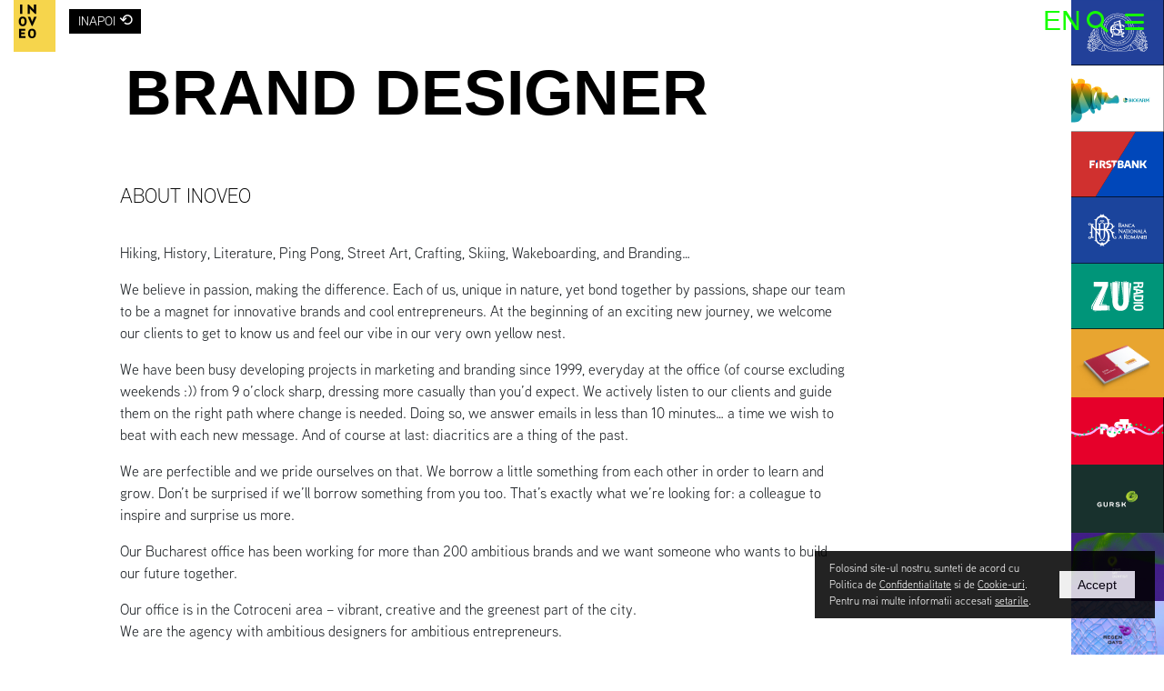

--- FILE ---
content_type: text/html; charset=UTF-8
request_url: https://inoveo.ro/jobs/brand-designer/?lang=en
body_size: 24642
content:
<!DOCTYPE html>
<html lang="ro-RO">
<head>
	<meta charset="UTF-8">
	<meta name="viewport" content="width=device-width, initial-scale=1, shrink-to-fit=no">
	<link rel="profile" href="http://gmpg.org/xfn/11">
	<link rel="preconnect" href="https://use.typekit.net">
	<link rel="preconnect" href="https://use.typekit.net" crossorigin>
  <link rel="stylesheet" rel="preload" href="https://use.typekit.net/kwo1nyc.css">
	
			
	<meta name='robots' content='index, follow, max-image-preview:large, max-snippet:-1, max-video-preview:-1' />
	<style>img:is([sizes="auto" i], [sizes^="auto," i]) { contain-intrinsic-size: 3000px 1500px }</style>
	
	<!-- This site is optimized with the Yoast SEO Premium plugin v26.2 (Yoast SEO v26.2) - https://yoast.com/wordpress/plugins/seo/ -->
	<title>Brand Designer - INOVEO</title>
	<meta name="description" content="Joins us for an opportunity to display your creative vision alongside a young and talented team." />
	<link rel="canonical" href="https://inoveo.ro/jobs/brand-designer/" />
	<meta property="og:locale" content="ro_RO" />
	<meta property="og:type" content="article" />
	<meta property="og:title" content="Brand Designer" />
	<meta property="og:description" content="Joins us for an opportunity to display your creative vision alongside a young and talented team." />
	<meta property="og:url" content="https://inoveo.ro/jobs/brand-designer/" />
	<meta property="og:site_name" content="INOVEO" />
	<meta property="article:publisher" content="https://www.facebook.com/inoveobranding/" />
	<meta property="article:modified_time" content="2025-02-07T21:07:51+00:00" />
	<meta property="og:image" content="https://inoveo.ro/wp-content/uploads/2024/01/INOVEO-jobs-social.jpg" />
	<meta property="og:image:width" content="1363" />
	<meta property="og:image:height" content="863" />
	<meta property="og:image:type" content="image/jpeg" />
	<meta name="twitter:card" content="summary_large_image" />
	<meta name="twitter:site" content="@inoveobranding" />
	<meta name="twitter:label1" content="Timp estimat pentru citire" />
	<meta name="twitter:data1" content="4 minut" />
	<script type="application/ld+json" class="yoast-schema-graph">{"@context":"https://schema.org","@graph":[{"@type":"WebPage","@id":"https://inoveo.ro/jobs/brand-designer/","url":"https://inoveo.ro/jobs/brand-designer/","name":"Brand Designer - INOVEO","isPartOf":{"@id":"https://inoveo.ro/#website"},"datePublished":"2024-06-14T10:36:17+00:00","dateModified":"2025-02-07T21:07:51+00:00","description":"Joins us for an opportunity to display your creative vision alongside a young and talented team.","breadcrumb":{"@id":"https://inoveo.ro/jobs/brand-designer/#breadcrumb"},"inLanguage":"ro-RO","potentialAction":[{"@type":"ReadAction","target":["https://inoveo.ro/jobs/brand-designer/"]}]},{"@type":"BreadcrumbList","@id":"https://inoveo.ro/jobs/brand-designer/#breadcrumb","itemListElement":[{"@type":"ListItem","position":1,"name":"Home","item":"https://inoveo.ro/"},{"@type":"ListItem","position":2,"name":"Jobs","item":"https://inoveo.ro/jobs/"},{"@type":"ListItem","position":3,"name":"Brand Designer"}]},{"@type":"WebSite","@id":"https://inoveo.ro/#website","url":"https://inoveo.ro/","name":"INOVEO","description":"Agentie de branding ce ofera servicii de branding, rebranding, package design, webdesign si strategii in mediul online.","publisher":{"@id":"https://inoveo.ro/#organization"},"potentialAction":[{"@type":"SearchAction","target":{"@type":"EntryPoint","urlTemplate":"https://inoveo.ro/?s={search_term_string}"},"query-input":{"@type":"PropertyValueSpecification","valueRequired":true,"valueName":"search_term_string"}}],"inLanguage":"ro-RO"},{"@type":["Organization","Place","ProfessionalService"],"@id":"https://inoveo.ro/#organization","name":"INOVEO Concept","alternateName":"INOVEO","url":"https://inoveo.ro/","logo":{"@id":"https://inoveo.ro/jobs/brand-designer/#local-main-organization-logo"},"image":{"@id":"https://inoveo.ro/jobs/brand-designer/#local-main-organization-logo"},"sameAs":["https://www.facebook.com/inoveobranding/","https://x.com/inoveobranding","https://www.instagram.com/inoveo.consultants/","https://www.linkedin.com/company/inoveoconsultants/","https://www.youtube.com/@inoveo"],"address":{"@id":"https://inoveo.ro/jobs/brand-designer/#local-main-place-address"},"telephone":["+40740111771"],"openingHoursSpecification":[{"@type":"OpeningHoursSpecification","dayOfWeek":["Monday","Tuesday","Wednesday","Thursday","Friday"],"opens":"09:00","closes":"18:00"},{"@type":"OpeningHoursSpecification","dayOfWeek":["Saturday","Sunday"],"opens":"00:00","closes":"00:00"}],"email":"hello@inoveo.ro","vatID":"RO34938044"},{"@type":"PostalAddress","@id":"https://inoveo.ro/jobs/brand-designer/#local-main-place-address","streetAddress":"Str. Doctor Niculae D. Staicovici 51, Etaj 2, Ap 5","addressLocality":"Bucuresti","postalCode":"050559","addressRegion":"București","addressCountry":"RO"},{"@type":"ImageObject","inLanguage":"ro-RO","@id":"https://inoveo.ro/jobs/brand-designer/#local-main-organization-logo","url":"https://inoveo.ro/wp-content/uploads/2020/08/inoveo-logo.png","contentUrl":"https://inoveo.ro/wp-content/uploads/2020/08/inoveo-logo.png","width":336,"height":416,"caption":"INOVEO Concept"}]}</script>
	<meta name="geo.placename" content="Bucuresti" />
	<meta name="geo.region" content="România" />
	<!-- / Yoast SEO Premium plugin. -->


<link rel='dns-prefetch' href='//challenges.cloudflare.com' />
<link rel='dns-prefetch' href='//www.googletagmanager.com' />
<link rel="alternate" type="application/rss+xml" title="INOVEO &raquo; Flux" href="https://inoveo.ro/feed/" />
<script>
window._wpemojiSettings = {"baseUrl":"https:\/\/s.w.org\/images\/core\/emoji\/16.0.1\/72x72\/","ext":".png","svgUrl":"https:\/\/s.w.org\/images\/core\/emoji\/16.0.1\/svg\/","svgExt":".svg","source":{"concatemoji":"https:\/\/inoveo.ro\/wp-includes\/js\/wp-emoji-release.min.js?ver=6.8.3"}};
/*! This file is auto-generated */
!function(s,n){var o,i,e;function c(e){try{var t={supportTests:e,timestamp:(new Date).valueOf()};sessionStorage.setItem(o,JSON.stringify(t))}catch(e){}}function p(e,t,n){e.clearRect(0,0,e.canvas.width,e.canvas.height),e.fillText(t,0,0);var t=new Uint32Array(e.getImageData(0,0,e.canvas.width,e.canvas.height).data),a=(e.clearRect(0,0,e.canvas.width,e.canvas.height),e.fillText(n,0,0),new Uint32Array(e.getImageData(0,0,e.canvas.width,e.canvas.height).data));return t.every(function(e,t){return e===a[t]})}function u(e,t){e.clearRect(0,0,e.canvas.width,e.canvas.height),e.fillText(t,0,0);for(var n=e.getImageData(16,16,1,1),a=0;a<n.data.length;a++)if(0!==n.data[a])return!1;return!0}function f(e,t,n,a){switch(t){case"flag":return n(e,"\ud83c\udff3\ufe0f\u200d\u26a7\ufe0f","\ud83c\udff3\ufe0f\u200b\u26a7\ufe0f")?!1:!n(e,"\ud83c\udde8\ud83c\uddf6","\ud83c\udde8\u200b\ud83c\uddf6")&&!n(e,"\ud83c\udff4\udb40\udc67\udb40\udc62\udb40\udc65\udb40\udc6e\udb40\udc67\udb40\udc7f","\ud83c\udff4\u200b\udb40\udc67\u200b\udb40\udc62\u200b\udb40\udc65\u200b\udb40\udc6e\u200b\udb40\udc67\u200b\udb40\udc7f");case"emoji":return!a(e,"\ud83e\udedf")}return!1}function g(e,t,n,a){var r="undefined"!=typeof WorkerGlobalScope&&self instanceof WorkerGlobalScope?new OffscreenCanvas(300,150):s.createElement("canvas"),o=r.getContext("2d",{willReadFrequently:!0}),i=(o.textBaseline="top",o.font="600 32px Arial",{});return e.forEach(function(e){i[e]=t(o,e,n,a)}),i}function t(e){var t=s.createElement("script");t.src=e,t.defer=!0,s.head.appendChild(t)}"undefined"!=typeof Promise&&(o="wpEmojiSettingsSupports",i=["flag","emoji"],n.supports={everything:!0,everythingExceptFlag:!0},e=new Promise(function(e){s.addEventListener("DOMContentLoaded",e,{once:!0})}),new Promise(function(t){var n=function(){try{var e=JSON.parse(sessionStorage.getItem(o));if("object"==typeof e&&"number"==typeof e.timestamp&&(new Date).valueOf()<e.timestamp+604800&&"object"==typeof e.supportTests)return e.supportTests}catch(e){}return null}();if(!n){if("undefined"!=typeof Worker&&"undefined"!=typeof OffscreenCanvas&&"undefined"!=typeof URL&&URL.createObjectURL&&"undefined"!=typeof Blob)try{var e="postMessage("+g.toString()+"("+[JSON.stringify(i),f.toString(),p.toString(),u.toString()].join(",")+"));",a=new Blob([e],{type:"text/javascript"}),r=new Worker(URL.createObjectURL(a),{name:"wpTestEmojiSupports"});return void(r.onmessage=function(e){c(n=e.data),r.terminate(),t(n)})}catch(e){}c(n=g(i,f,p,u))}t(n)}).then(function(e){for(var t in e)n.supports[t]=e[t],n.supports.everything=n.supports.everything&&n.supports[t],"flag"!==t&&(n.supports.everythingExceptFlag=n.supports.everythingExceptFlag&&n.supports[t]);n.supports.everythingExceptFlag=n.supports.everythingExceptFlag&&!n.supports.flag,n.DOMReady=!1,n.readyCallback=function(){n.DOMReady=!0}}).then(function(){return e}).then(function(){var e;n.supports.everything||(n.readyCallback(),(e=n.source||{}).concatemoji?t(e.concatemoji):e.wpemoji&&e.twemoji&&(t(e.twemoji),t(e.wpemoji)))}))}((window,document),window._wpemojiSettings);
</script>
<link rel='stylesheet' id='custom-inner-styles-css' href='https://inoveo.ro/wp-content/themes/inoveo_new_child/css/child-theme.min.css?ver=1.1.0' media='all' />
<style id='wp-emoji-styles-inline-css'>

	img.wp-smiley, img.emoji {
		display: inline !important;
		border: none !important;
		box-shadow: none !important;
		height: 1em !important;
		width: 1em !important;
		margin: 0 0.07em !important;
		vertical-align: -0.1em !important;
		background: none !important;
		padding: 0 !important;
	}
</style>
<link rel='stylesheet' id='wp-block-library-css' href='https://inoveo.ro/wp-includes/css/dist/block-library/style.min.css?ver=6.8.3' media='all' />
<style id='classic-theme-styles-inline-css'>
/*! This file is auto-generated */
.wp-block-button__link{color:#fff;background-color:#32373c;border-radius:9999px;box-shadow:none;text-decoration:none;padding:calc(.667em + 2px) calc(1.333em + 2px);font-size:1.125em}.wp-block-file__button{background:#32373c;color:#fff;text-decoration:none}
</style>
<link rel='stylesheet' id='gutenberg-pdfjs-css' href='https://inoveo.ro/wp-content/plugins/pdfjs-viewer-shortcode/inc/../blocks/dist/style.css?ver=2.2.3' media='all' />
<link rel='stylesheet' id='plethoraplugins-tabs-style-css' href='https://inoveo.ro/wp-content/plugins/plethora-tabs-accordions/build/style-index.css?ver=1.4.2' media='all' />
<link rel='stylesheet' id='responsive_block_editor_addons-style-css-css' href='https://inoveo.ro/wp-content/plugins/responsive-block-editor-addons/dist/responsive-block-editor-addons-style.css?ver=1757079526' media='all' />
<link rel='stylesheet' id='animation.css-css' href='https://inoveo.ro/wp-content/plugins/responsive-block-editor-addons/dist/css/animation.css?ver=1757079526' media='all' />
<link rel='stylesheet' id='dashicons-css' href='https://inoveo.ro/wp-includes/css/dashicons.min.css?ver=6.8.3' media='all' />
<style id='global-styles-inline-css'>
:root{--wp--preset--aspect-ratio--square: 1;--wp--preset--aspect-ratio--4-3: 4/3;--wp--preset--aspect-ratio--3-4: 3/4;--wp--preset--aspect-ratio--3-2: 3/2;--wp--preset--aspect-ratio--2-3: 2/3;--wp--preset--aspect-ratio--16-9: 16/9;--wp--preset--aspect-ratio--9-16: 9/16;--wp--preset--color--black: #000000;--wp--preset--color--cyan-bluish-gray: #abb8c3;--wp--preset--color--white: #fff;--wp--preset--color--pale-pink: #f78da7;--wp--preset--color--vivid-red: #cf2e2e;--wp--preset--color--luminous-vivid-orange: #ff6900;--wp--preset--color--luminous-vivid-amber: #fcb900;--wp--preset--color--light-green-cyan: #7bdcb5;--wp--preset--color--vivid-green-cyan: #00d084;--wp--preset--color--pale-cyan-blue: #8ed1fc;--wp--preset--color--vivid-cyan-blue: #0693e3;--wp--preset--color--vivid-purple: #9b51e0;--wp--preset--color--blue: #0d6efd;--wp--preset--color--indigo: #6610f2;--wp--preset--color--purple: #5533ff;--wp--preset--color--pink: #d63384;--wp--preset--color--red: #dc3545;--wp--preset--color--orange: #fd7e14;--wp--preset--color--yellow: #ffc107;--wp--preset--color--green: #198754;--wp--preset--color--teal: #20c997;--wp--preset--color--cyan: #0dcaf0;--wp--preset--color--gray: #6c757d;--wp--preset--color--gray-dark: #343a40;--wp--preset--gradient--vivid-cyan-blue-to-vivid-purple: linear-gradient(135deg,rgba(6,147,227,1) 0%,rgb(155,81,224) 100%);--wp--preset--gradient--light-green-cyan-to-vivid-green-cyan: linear-gradient(135deg,rgb(122,220,180) 0%,rgb(0,208,130) 100%);--wp--preset--gradient--luminous-vivid-amber-to-luminous-vivid-orange: linear-gradient(135deg,rgba(252,185,0,1) 0%,rgba(255,105,0,1) 100%);--wp--preset--gradient--luminous-vivid-orange-to-vivid-red: linear-gradient(135deg,rgba(255,105,0,1) 0%,rgb(207,46,46) 100%);--wp--preset--gradient--very-light-gray-to-cyan-bluish-gray: linear-gradient(135deg,rgb(238,238,238) 0%,rgb(169,184,195) 100%);--wp--preset--gradient--cool-to-warm-spectrum: linear-gradient(135deg,rgb(74,234,220) 0%,rgb(151,120,209) 20%,rgb(207,42,186) 40%,rgb(238,44,130) 60%,rgb(251,105,98) 80%,rgb(254,248,76) 100%);--wp--preset--gradient--blush-light-purple: linear-gradient(135deg,rgb(255,206,236) 0%,rgb(152,150,240) 100%);--wp--preset--gradient--blush-bordeaux: linear-gradient(135deg,rgb(254,205,165) 0%,rgb(254,45,45) 50%,rgb(107,0,62) 100%);--wp--preset--gradient--luminous-dusk: linear-gradient(135deg,rgb(255,203,112) 0%,rgb(199,81,192) 50%,rgb(65,88,208) 100%);--wp--preset--gradient--pale-ocean: linear-gradient(135deg,rgb(255,245,203) 0%,rgb(182,227,212) 50%,rgb(51,167,181) 100%);--wp--preset--gradient--electric-grass: linear-gradient(135deg,rgb(202,248,128) 0%,rgb(113,206,126) 100%);--wp--preset--gradient--midnight: linear-gradient(135deg,rgb(2,3,129) 0%,rgb(40,116,252) 100%);--wp--preset--font-size--small: 13px;--wp--preset--font-size--medium: 20px;--wp--preset--font-size--large: 36px;--wp--preset--font-size--x-large: 42px;--wp--preset--spacing--20: 0.44rem;--wp--preset--spacing--30: 0.67rem;--wp--preset--spacing--40: 1rem;--wp--preset--spacing--50: 1.5rem;--wp--preset--spacing--60: 2.25rem;--wp--preset--spacing--70: 3.38rem;--wp--preset--spacing--80: 5.06rem;--wp--preset--shadow--natural: 6px 6px 9px rgba(0, 0, 0, 0.2);--wp--preset--shadow--deep: 12px 12px 50px rgba(0, 0, 0, 0.4);--wp--preset--shadow--sharp: 6px 6px 0px rgba(0, 0, 0, 0.2);--wp--preset--shadow--outlined: 6px 6px 0px -3px rgba(255, 255, 255, 1), 6px 6px rgba(0, 0, 0, 1);--wp--preset--shadow--crisp: 6px 6px 0px rgba(0, 0, 0, 1);}:where(.is-layout-flex){gap: 0.5em;}:where(.is-layout-grid){gap: 0.5em;}body .is-layout-flex{display: flex;}.is-layout-flex{flex-wrap: wrap;align-items: center;}.is-layout-flex > :is(*, div){margin: 0;}body .is-layout-grid{display: grid;}.is-layout-grid > :is(*, div){margin: 0;}:where(.wp-block-columns.is-layout-flex){gap: 2em;}:where(.wp-block-columns.is-layout-grid){gap: 2em;}:where(.wp-block-post-template.is-layout-flex){gap: 1.25em;}:where(.wp-block-post-template.is-layout-grid){gap: 1.25em;}.has-black-color{color: var(--wp--preset--color--black) !important;}.has-cyan-bluish-gray-color{color: var(--wp--preset--color--cyan-bluish-gray) !important;}.has-white-color{color: var(--wp--preset--color--white) !important;}.has-pale-pink-color{color: var(--wp--preset--color--pale-pink) !important;}.has-vivid-red-color{color: var(--wp--preset--color--vivid-red) !important;}.has-luminous-vivid-orange-color{color: var(--wp--preset--color--luminous-vivid-orange) !important;}.has-luminous-vivid-amber-color{color: var(--wp--preset--color--luminous-vivid-amber) !important;}.has-light-green-cyan-color{color: var(--wp--preset--color--light-green-cyan) !important;}.has-vivid-green-cyan-color{color: var(--wp--preset--color--vivid-green-cyan) !important;}.has-pale-cyan-blue-color{color: var(--wp--preset--color--pale-cyan-blue) !important;}.has-vivid-cyan-blue-color{color: var(--wp--preset--color--vivid-cyan-blue) !important;}.has-vivid-purple-color{color: var(--wp--preset--color--vivid-purple) !important;}.has-black-background-color{background-color: var(--wp--preset--color--black) !important;}.has-cyan-bluish-gray-background-color{background-color: var(--wp--preset--color--cyan-bluish-gray) !important;}.has-white-background-color{background-color: var(--wp--preset--color--white) !important;}.has-pale-pink-background-color{background-color: var(--wp--preset--color--pale-pink) !important;}.has-vivid-red-background-color{background-color: var(--wp--preset--color--vivid-red) !important;}.has-luminous-vivid-orange-background-color{background-color: var(--wp--preset--color--luminous-vivid-orange) !important;}.has-luminous-vivid-amber-background-color{background-color: var(--wp--preset--color--luminous-vivid-amber) !important;}.has-light-green-cyan-background-color{background-color: var(--wp--preset--color--light-green-cyan) !important;}.has-vivid-green-cyan-background-color{background-color: var(--wp--preset--color--vivid-green-cyan) !important;}.has-pale-cyan-blue-background-color{background-color: var(--wp--preset--color--pale-cyan-blue) !important;}.has-vivid-cyan-blue-background-color{background-color: var(--wp--preset--color--vivid-cyan-blue) !important;}.has-vivid-purple-background-color{background-color: var(--wp--preset--color--vivid-purple) !important;}.has-black-border-color{border-color: var(--wp--preset--color--black) !important;}.has-cyan-bluish-gray-border-color{border-color: var(--wp--preset--color--cyan-bluish-gray) !important;}.has-white-border-color{border-color: var(--wp--preset--color--white) !important;}.has-pale-pink-border-color{border-color: var(--wp--preset--color--pale-pink) !important;}.has-vivid-red-border-color{border-color: var(--wp--preset--color--vivid-red) !important;}.has-luminous-vivid-orange-border-color{border-color: var(--wp--preset--color--luminous-vivid-orange) !important;}.has-luminous-vivid-amber-border-color{border-color: var(--wp--preset--color--luminous-vivid-amber) !important;}.has-light-green-cyan-border-color{border-color: var(--wp--preset--color--light-green-cyan) !important;}.has-vivid-green-cyan-border-color{border-color: var(--wp--preset--color--vivid-green-cyan) !important;}.has-pale-cyan-blue-border-color{border-color: var(--wp--preset--color--pale-cyan-blue) !important;}.has-vivid-cyan-blue-border-color{border-color: var(--wp--preset--color--vivid-cyan-blue) !important;}.has-vivid-purple-border-color{border-color: var(--wp--preset--color--vivid-purple) !important;}.has-vivid-cyan-blue-to-vivid-purple-gradient-background{background: var(--wp--preset--gradient--vivid-cyan-blue-to-vivid-purple) !important;}.has-light-green-cyan-to-vivid-green-cyan-gradient-background{background: var(--wp--preset--gradient--light-green-cyan-to-vivid-green-cyan) !important;}.has-luminous-vivid-amber-to-luminous-vivid-orange-gradient-background{background: var(--wp--preset--gradient--luminous-vivid-amber-to-luminous-vivid-orange) !important;}.has-luminous-vivid-orange-to-vivid-red-gradient-background{background: var(--wp--preset--gradient--luminous-vivid-orange-to-vivid-red) !important;}.has-very-light-gray-to-cyan-bluish-gray-gradient-background{background: var(--wp--preset--gradient--very-light-gray-to-cyan-bluish-gray) !important;}.has-cool-to-warm-spectrum-gradient-background{background: var(--wp--preset--gradient--cool-to-warm-spectrum) !important;}.has-blush-light-purple-gradient-background{background: var(--wp--preset--gradient--blush-light-purple) !important;}.has-blush-bordeaux-gradient-background{background: var(--wp--preset--gradient--blush-bordeaux) !important;}.has-luminous-dusk-gradient-background{background: var(--wp--preset--gradient--luminous-dusk) !important;}.has-pale-ocean-gradient-background{background: var(--wp--preset--gradient--pale-ocean) !important;}.has-electric-grass-gradient-background{background: var(--wp--preset--gradient--electric-grass) !important;}.has-midnight-gradient-background{background: var(--wp--preset--gradient--midnight) !important;}.has-small-font-size{font-size: var(--wp--preset--font-size--small) !important;}.has-medium-font-size{font-size: var(--wp--preset--font-size--medium) !important;}.has-large-font-size{font-size: var(--wp--preset--font-size--large) !important;}.has-x-large-font-size{font-size: var(--wp--preset--font-size--x-large) !important;}
:where(.wp-block-post-template.is-layout-flex){gap: 1.25em;}:where(.wp-block-post-template.is-layout-grid){gap: 1.25em;}
:where(.wp-block-columns.is-layout-flex){gap: 2em;}:where(.wp-block-columns.is-layout-grid){gap: 2em;}
:root :where(.wp-block-pullquote){font-size: 1.5em;line-height: 1.6;}
</style>
<link rel='stylesheet' id='contact-form-7-css' href='https://inoveo.ro/wp-content/plugins/contact-form-7/includes/css/styles.css?ver=6.1.2' media='all' />
<link rel='stylesheet' id='ssb-front-css-css' href='https://inoveo.ro/wp-content/plugins/simple-social-buttons/assets/css/front.css?ver=6.2.0' media='all' />
<link rel='stylesheet' id='wpml-legacy-vertical-list-0-css' href='https://inoveo.ro/wp-content/plugins/sitepress-multilingual-cms/templates/language-switchers/legacy-list-vertical/style.min.css?ver=1' media='all' />
<link rel='stylesheet' id='wpml-menu-item-0-css' href='https://inoveo.ro/wp-content/plugins/sitepress-multilingual-cms/templates/language-switchers/menu-item/style.min.css?ver=1' media='all' />
<link rel='stylesheet' id='moove_gdpr_frontend-css' href='https://inoveo.ro/wp-content/plugins/gdpr-cookie-compliance/dist/styles/gdpr-main-nf.css?ver=5.0.6' media='all' />
<style id='moove_gdpr_frontend-inline-css'>
				#moove_gdpr_cookie_modal .moove-gdpr-modal-content .moove-gdpr-tab-main h3.tab-title, 
				#moove_gdpr_cookie_modal .moove-gdpr-modal-content .moove-gdpr-tab-main span.tab-title,
				#moove_gdpr_cookie_modal .moove-gdpr-modal-content .moove-gdpr-modal-left-content #moove-gdpr-menu li a, 
				#moove_gdpr_cookie_modal .moove-gdpr-modal-content .moove-gdpr-modal-left-content #moove-gdpr-menu li button,
				#moove_gdpr_cookie_modal .moove-gdpr-modal-content .moove-gdpr-modal-left-content .moove-gdpr-branding-cnt a,
				#moove_gdpr_cookie_modal .moove-gdpr-modal-content .moove-gdpr-modal-footer-content .moove-gdpr-button-holder a.mgbutton, 
				#moove_gdpr_cookie_modal .moove-gdpr-modal-content .moove-gdpr-modal-footer-content .moove-gdpr-button-holder button.mgbutton,
				#moove_gdpr_cookie_modal .cookie-switch .cookie-slider:after, 
				#moove_gdpr_cookie_modal .cookie-switch .slider:after, 
				#moove_gdpr_cookie_modal .switch .cookie-slider:after, 
				#moove_gdpr_cookie_modal .switch .slider:after,
				#moove_gdpr_cookie_info_bar .moove-gdpr-info-bar-container .moove-gdpr-info-bar-content p, 
				#moove_gdpr_cookie_info_bar .moove-gdpr-info-bar-container .moove-gdpr-info-bar-content p a,
				#moove_gdpr_cookie_info_bar .moove-gdpr-info-bar-container .moove-gdpr-info-bar-content a.mgbutton, 
				#moove_gdpr_cookie_info_bar .moove-gdpr-info-bar-container .moove-gdpr-info-bar-content button.mgbutton,
				#moove_gdpr_cookie_modal .moove-gdpr-modal-content .moove-gdpr-tab-main .moove-gdpr-tab-main-content h1, 
				#moove_gdpr_cookie_modal .moove-gdpr-modal-content .moove-gdpr-tab-main .moove-gdpr-tab-main-content h2, 
				#moove_gdpr_cookie_modal .moove-gdpr-modal-content .moove-gdpr-tab-main .moove-gdpr-tab-main-content h3, 
				#moove_gdpr_cookie_modal .moove-gdpr-modal-content .moove-gdpr-tab-main .moove-gdpr-tab-main-content h4, 
				#moove_gdpr_cookie_modal .moove-gdpr-modal-content .moove-gdpr-tab-main .moove-gdpr-tab-main-content h5, 
				#moove_gdpr_cookie_modal .moove-gdpr-modal-content .moove-gdpr-tab-main .moove-gdpr-tab-main-content h6,
				#moove_gdpr_cookie_modal .moove-gdpr-modal-content.moove_gdpr_modal_theme_v2 .moove-gdpr-modal-title .tab-title,
				#moove_gdpr_cookie_modal .moove-gdpr-modal-content.moove_gdpr_modal_theme_v2 .moove-gdpr-tab-main h3.tab-title, 
				#moove_gdpr_cookie_modal .moove-gdpr-modal-content.moove_gdpr_modal_theme_v2 .moove-gdpr-tab-main span.tab-title,
				#moove_gdpr_cookie_modal .moove-gdpr-modal-content.moove_gdpr_modal_theme_v2 .moove-gdpr-branding-cnt a {
					font-weight: inherit				}
			#moove_gdpr_cookie_modal,#moove_gdpr_cookie_info_bar,.gdpr_cookie_settings_shortcode_content{font-family:&#039;aaux-next&#039;,sans-serif}#moove_gdpr_save_popup_settings_button{background-color:#373737;color:#fff}#moove_gdpr_save_popup_settings_button:hover{background-color:#000}#moove_gdpr_cookie_info_bar .moove-gdpr-info-bar-container .moove-gdpr-info-bar-content a.mgbutton,#moove_gdpr_cookie_info_bar .moove-gdpr-info-bar-container .moove-gdpr-info-bar-content button.mgbutton{background-color:#ededed}#moove_gdpr_cookie_modal .moove-gdpr-modal-content .moove-gdpr-modal-footer-content .moove-gdpr-button-holder a.mgbutton,#moove_gdpr_cookie_modal .moove-gdpr-modal-content .moove-gdpr-modal-footer-content .moove-gdpr-button-holder button.mgbutton,.gdpr_cookie_settings_shortcode_content .gdpr-shr-button.button-green{background-color:#ededed;border-color:#ededed}#moove_gdpr_cookie_modal .moove-gdpr-modal-content .moove-gdpr-modal-footer-content .moove-gdpr-button-holder a.mgbutton:hover,#moove_gdpr_cookie_modal .moove-gdpr-modal-content .moove-gdpr-modal-footer-content .moove-gdpr-button-holder button.mgbutton:hover,.gdpr_cookie_settings_shortcode_content .gdpr-shr-button.button-green:hover{background-color:#fff;color:#ededed}#moove_gdpr_cookie_modal .moove-gdpr-modal-content .moove-gdpr-modal-close i,#moove_gdpr_cookie_modal .moove-gdpr-modal-content .moove-gdpr-modal-close span.gdpr-icon{background-color:#ededed;border:1px solid #ededed}#moove_gdpr_cookie_info_bar span.change-settings-button.focus-g,#moove_gdpr_cookie_info_bar span.change-settings-button:focus,#moove_gdpr_cookie_info_bar button.change-settings-button.focus-g,#moove_gdpr_cookie_info_bar button.change-settings-button:focus{-webkit-box-shadow:0 0 1px 3px #ededed;-moz-box-shadow:0 0 1px 3px #ededed;box-shadow:0 0 1px 3px #ededed}#moove_gdpr_cookie_modal .moove-gdpr-modal-content .moove-gdpr-modal-close i:hover,#moove_gdpr_cookie_modal .moove-gdpr-modal-content .moove-gdpr-modal-close span.gdpr-icon:hover,#moove_gdpr_cookie_info_bar span[data-href]>u.change-settings-button{color:#ededed}#moove_gdpr_cookie_modal .moove-gdpr-modal-content .moove-gdpr-modal-left-content #moove-gdpr-menu li.menu-item-selected a span.gdpr-icon,#moove_gdpr_cookie_modal .moove-gdpr-modal-content .moove-gdpr-modal-left-content #moove-gdpr-menu li.menu-item-selected button span.gdpr-icon{color:inherit}#moove_gdpr_cookie_modal .moove-gdpr-modal-content .moove-gdpr-modal-left-content #moove-gdpr-menu li a span.gdpr-icon,#moove_gdpr_cookie_modal .moove-gdpr-modal-content .moove-gdpr-modal-left-content #moove-gdpr-menu li button span.gdpr-icon{color:inherit}#moove_gdpr_cookie_modal .gdpr-acc-link{line-height:0;font-size:0;color:transparent;position:absolute}#moove_gdpr_cookie_modal .moove-gdpr-modal-content .moove-gdpr-modal-close:hover i,#moove_gdpr_cookie_modal .moove-gdpr-modal-content .moove-gdpr-modal-left-content #moove-gdpr-menu li a,#moove_gdpr_cookie_modal .moove-gdpr-modal-content .moove-gdpr-modal-left-content #moove-gdpr-menu li button,#moove_gdpr_cookie_modal .moove-gdpr-modal-content .moove-gdpr-modal-left-content #moove-gdpr-menu li button i,#moove_gdpr_cookie_modal .moove-gdpr-modal-content .moove-gdpr-modal-left-content #moove-gdpr-menu li a i,#moove_gdpr_cookie_modal .moove-gdpr-modal-content .moove-gdpr-tab-main .moove-gdpr-tab-main-content a:hover,#moove_gdpr_cookie_info_bar.moove-gdpr-dark-scheme .moove-gdpr-info-bar-container .moove-gdpr-info-bar-content a.mgbutton:hover,#moove_gdpr_cookie_info_bar.moove-gdpr-dark-scheme .moove-gdpr-info-bar-container .moove-gdpr-info-bar-content button.mgbutton:hover,#moove_gdpr_cookie_info_bar.moove-gdpr-dark-scheme .moove-gdpr-info-bar-container .moove-gdpr-info-bar-content a:hover,#moove_gdpr_cookie_info_bar.moove-gdpr-dark-scheme .moove-gdpr-info-bar-container .moove-gdpr-info-bar-content button:hover,#moove_gdpr_cookie_info_bar.moove-gdpr-dark-scheme .moove-gdpr-info-bar-container .moove-gdpr-info-bar-content span.change-settings-button:hover,#moove_gdpr_cookie_info_bar.moove-gdpr-dark-scheme .moove-gdpr-info-bar-container .moove-gdpr-info-bar-content button.change-settings-button:hover,#moove_gdpr_cookie_info_bar.moove-gdpr-dark-scheme .moove-gdpr-info-bar-container .moove-gdpr-info-bar-content u.change-settings-button:hover,#moove_gdpr_cookie_info_bar span[data-href]>u.change-settings-button,#moove_gdpr_cookie_info_bar.moove-gdpr-dark-scheme .moove-gdpr-info-bar-container .moove-gdpr-info-bar-content a.mgbutton.focus-g,#moove_gdpr_cookie_info_bar.moove-gdpr-dark-scheme .moove-gdpr-info-bar-container .moove-gdpr-info-bar-content button.mgbutton.focus-g,#moove_gdpr_cookie_info_bar.moove-gdpr-dark-scheme .moove-gdpr-info-bar-container .moove-gdpr-info-bar-content a.focus-g,#moove_gdpr_cookie_info_bar.moove-gdpr-dark-scheme .moove-gdpr-info-bar-container .moove-gdpr-info-bar-content button.focus-g,#moove_gdpr_cookie_info_bar.moove-gdpr-dark-scheme .moove-gdpr-info-bar-container .moove-gdpr-info-bar-content a.mgbutton:focus,#moove_gdpr_cookie_info_bar.moove-gdpr-dark-scheme .moove-gdpr-info-bar-container .moove-gdpr-info-bar-content button.mgbutton:focus,#moove_gdpr_cookie_info_bar.moove-gdpr-dark-scheme .moove-gdpr-info-bar-container .moove-gdpr-info-bar-content a:focus,#moove_gdpr_cookie_info_bar.moove-gdpr-dark-scheme .moove-gdpr-info-bar-container .moove-gdpr-info-bar-content button:focus,#moove_gdpr_cookie_info_bar.moove-gdpr-dark-scheme .moove-gdpr-info-bar-container .moove-gdpr-info-bar-content span.change-settings-button.focus-g,span.change-settings-button:focus,button.change-settings-button.focus-g,button.change-settings-button:focus,#moove_gdpr_cookie_info_bar.moove-gdpr-dark-scheme .moove-gdpr-info-bar-container .moove-gdpr-info-bar-content u.change-settings-button.focus-g,#moove_gdpr_cookie_info_bar.moove-gdpr-dark-scheme .moove-gdpr-info-bar-container .moove-gdpr-info-bar-content u.change-settings-button:focus{color:#ededed}#moove_gdpr_cookie_modal .moove-gdpr-branding.focus-g span,#moove_gdpr_cookie_modal .moove-gdpr-modal-content .moove-gdpr-tab-main a.focus-g{color:#ededed}#moove_gdpr_cookie_modal.gdpr_lightbox-hide{display:none}
</style>
<script src="https://inoveo.ro/wp-includes/js/jquery/jquery.min.js?ver=3.7.1" id="jquery-core-js"></script>
<script src="https://inoveo.ro/wp-includes/js/jquery/jquery-migrate.min.js?ver=3.4.1" id="jquery-migrate-js"></script>

<!-- Google tag (gtag.js) snippet added by Site Kit -->
<!-- Google Analytics snippet added by Site Kit -->
<script src="https://www.googletagmanager.com/gtag/js?id=GT-KFTL633" id="google_gtagjs-js" async></script>
<script id="google_gtagjs-js-after">
window.dataLayer = window.dataLayer || [];function gtag(){dataLayer.push(arguments);}
gtag("set","linker",{"domains":["inoveo.ro"]});
gtag("js", new Date());
gtag("set", "developer_id.dZTNiMT", true);
gtag("config", "GT-KFTL633", {"googlesitekit_post_type":"page"});
 window._googlesitekit = window._googlesitekit || {}; window._googlesitekit.throttledEvents = []; window._googlesitekit.gtagEvent = (name, data) => { var key = JSON.stringify( { name, data } ); if ( !! window._googlesitekit.throttledEvents[ key ] ) { return; } window._googlesitekit.throttledEvents[ key ] = true; setTimeout( () => { delete window._googlesitekit.throttledEvents[ key ]; }, 5 ); gtag( "event", name, { ...data, event_source: "site-kit" } ); };
</script>
<link rel="https://api.w.org/" href="https://inoveo.ro/wp-json/" /><link rel="alternate" title="JSON" type="application/json" href="https://inoveo.ro/wp-json/wp/v2/pages/7339" /><link rel="EditURI" type="application/rsd+xml" title="RSD" href="https://inoveo.ro/xmlrpc.php?rsd" />
<meta name="generator" content="WordPress 6.8.3" />
<link rel='shortlink' href='https://inoveo.ro/?p=7339' />
<link rel="alternate" title="oEmbed (JSON)" type="application/json+oembed" href="https://inoveo.ro/wp-json/oembed/1.0/embed?url=https%3A%2F%2Finoveo.ro%2Fjobs%2Fbrand-designer%2F" />
<link rel="alternate" title="oEmbed (XML)" type="text/xml+oembed" href="https://inoveo.ro/wp-json/oembed/1.0/embed?url=https%3A%2F%2Finoveo.ro%2Fjobs%2Fbrand-designer%2F&#038;format=xml" />
<meta name="generator" content="WPML ver:4.8.1 stt:1,45;" />

<link rel='stylesheet' id='14028-css' href='//inoveo.ro/wp-content/uploads/custom-css-js/14028.css?v=2518' media='all' />

<link rel='stylesheet' id='4322-css' href='//inoveo.ro/wp-content/uploads/custom-css-js/4322.css?v=171' media='all' />
<!-- start Simple Custom CSS and JS -->
<script id="mcjs">!function(c,h,i,m,p){m=c.createElement(h),p=c.getElementsByTagName(h)[0],m.async=1,m.src=i,p.parentNode.insertBefore(m,p)}(document,"script","https://chimpstatic.com/mcjs-connected/js/users/46b5f71c9630a54ee1c5bcdb5/eb3c1c80e18080c78a7f03ddf.js");</script>

<!-- end Simple Custom CSS and JS -->

<script src='//inoveo.ro/wp-content/uploads/custom-css-js/9324.js?v=3484'></script>
<!-- start Simple Custom CSS and JS -->
<style>
.modern-wtitle-group h1{font-size: max(42px, 5vw)!important;line-height:1;padding-bottom:0.25em}
.modern-wtitle-group h2{font-size: max(14px, 1.1vw)!important;}
.modern-wtitle-group h3{font-size: max(22px, 2vw)!important;}
.modern-wtitle-group p{font-size: max(18px, 1.65vw)!important;}
.modern-wheader{
	padding: 0 0 0 10%!important;
	height:max(600px, 70vh);
}
.modern-wheader.modern-wheader-video{
	height:auto;
}
.modern-wheader .wp-block-columns{height:100%}
.modern-wtitle-group{height:100%}
.modern-wtitle-group .wp-block-group__inner-container{
	padding:0 10% 0 0;
	display:flex;
	flex-direction:column;
	justify-content:center;
	height:100%
}
.wg-header{overflow:hidden}
.wg-header{
	/*animation: wheader-img 20s linear alternate infinite;*/
	background-size: auto 100%;
	animation: wheader-img 0.5s ease-out;
}
.modern-wheader
/*
@keyframes wheader-img{
	0%{background-size: auto 110%;}
	100%{background-size: auto 100%;}
}*/
@keyframes wheader-img{
	0%{transform:translatex(14%);opacity:0}
	100%{transform:translatex(0%);opacity:1}
}
.modern-wdate{margin-bottom:0.5em}
.modern-wsection p, .modern-wsection p strong{font-size: max(17px, 1.27vw)!important;}
.modern-wsection h2{font-size: max(42px, 3.2vw)!important;}
.modern-wsection {padding:0 10%!important;}
.modern-wsection a{color:#000}
.modern-wsection.wsection-color {padding:calc(30px + 2vw) 10% calc(0px + 2vw) 10%!important;}
.modern-wsection .wg-info-blocks{background-color:rgb(110 110 77 / 38%)}
.wsection-color li{color:#fff!important}
.wsection-color-light li{color:#000!important}
.modern-wsection .active{color:unset!important}
.modern-wsection li{position:relative}
.modern-wsection li::marker {
    content: "";
display:none}
.modern-wsection ul li::before {
    content: "\2714";
    position: absolute;
    left: -1.6em;
	top: .1em;
	font-size:1em;
color:#f7d54c;}
.modern-wsection.wsection-color-light ul li::before {color:#000;}
.modern-wsection ul li{
	font-size: max(17px, 1.27vw);
	list-style:none;
}
.modern-wsection ul li{
	line-height:1.2;
	padding-bottom:1em;
}
.modern-wsection ul[role="tablist"] li:before{
	display:none;
}
.modern-wsection ul[role="tablist"] li a{
	font-size: max(20px, 2.5vw)!important;
	font-weight:300!important;
}
.modern-wsection ul[role="tablist"] li a{padding-right:0.85em!important}
.plethoraplugins-tabs--content .js-plethoraplugins-tab-panel.active{
	animation: active-tab 0.3s ease-out;
}
@keyframes active-tab{
	0%{opacity:0}
	100%{opacity:1}
}
.modern-wcta-block{
	justify-content: center;
    display: flex;
    align-items: center;
	border:1px solid #000;
	transition:0.3s ease-out;
}
.modern-wcta-block:hover{
	background:#fff!important;
}
.modern-wcta-block:hover a{
	color:#000!important;
}
.modern-wcta-block p{
	margin:0;
	padding:1em;
	font-size: max(24px, 1.5vw);
}
.modern-wcta-block a{
	text-decoration:none;
	font-size: max(24px, 1.5vw);
	height:100%;
	width:100%;
	position:relative;
}
.modern-wcta-block a:after{
	content:"\279D";
	position:absolute;
	right:0;
	top:50%;
	transform:translateY(-45%) translateX(140%) scale(1.1);
	line-height:1;
	transition:transform 0.3s ease-out;
}
.modern-wcta-block:hover a:after{
	transform:translateY(-45%) translateX(165%) scale(1.1);
}
.cifre-ws .wp-block-column{
	border-left:2px solid #ffd400;
	padding-left:2%;
}
.cifre-ws h2{font-size: max(52px, 3.8vw)!important; line-height:1}
.cifre-ws h3{font-size: max(30px, 2.1vw)!important; line-height:1}
.wsection-color .plethoraplugins-tabs-container--horizontal.plethoraplugins-theme__minimal.plethoraplugins-theme__basic{
	background:transparent!important
}
.page-template-workshop-general .modern-wsection h3{font-size:max(20px, 1.8vw); margin-bottom:.1em}
.no-disp{display:none!important}
.modern-wpreturi .wpret-col{
	justify-content: space-between;
    display: flex;
    flex-direction: column;
	overflow:hidden;
	position:relative;
}
.wspecial{
    top: 0px;
    right: 0px;
    border-top-color: transparent;
    border-right-color: transparent;
	position:absolute;
	padding: .1em 2.4em !important;
    transform: rotate(45deg) translateY(-200%) translatex(14.5%);
	transform-origin: left;
}

/*
.wsection-color .plethoraplugins-tabs-container--horizontal.plethoraplugins-theme__minimal.plethoraplugins-theme__basic .plethoraplugins-tabs a{color:#fff}*/
.wsection-color p{color:#fff}
.wsection-color.wsection-color-light p{color:#000}
.modern-wteam h3{font-size: max(28px, 2vw)!important;}
.header-advisory{
	background-image:url(https://inoveo.ro/wp-content/uploads/2025/01/inoveo-servicii-advisory-board-header-bkg-01.jpg)!important;	
}
@media screen and (max-width:756px){
	.modern-wheader{padding: 80px 10% 40px 10%!important;height:auto;}
	.modern-wsection .js-plethoraplugins-tabs--link{white-space: normal!important;}
	.no-mobile{display:none;}
}
.custom-menu .custom-menu-left li, .custom-menu .custom-menu-left li a{
	text-transform:capitalize!important;
}
.custom-menu .custom-menu-right .menu-contact{padding: 0 10% 3% 10%;}
.custom-menu .custom-menu-right .menu-contact-title{
	padding: 0 10% 4% 10%;
    font-size: calc(1.4vw + 16px);
}
.active.js-plethoraplugins-tabs--link span{font-weight:600}</style>
<!-- end Simple Custom CSS and JS -->
<meta name="generator" content="Site Kit by Google 1.163.0" />
<!-- Open Graph Meta Tags generated by Simple Social Buttons 6.2.0 -->
<meta property="og:title" content="Brand Designer - INOVEO" />
<meta property="og:type" content="website" />
<meta property="og:description" content="ABOUT INOVEO Hiking, History, Literature, Ping Pong, Street Art, Crafting, Skiing, Wakeboarding, and Branding&hellip; We believe in passion, making the difference. Each of us, unique in nature, yet bond together by passions, shape our team to be a magnet for innovative brands and cool entrepreneurs. At the beginning of an exciting new journey, we welcome our clients to get to&hellip;" />
<meta property="og:url" content="https://inoveo.ro/jobs/brand-designer/" />
<meta property="og:site_name" content="INOVEO" />
<meta name="twitter:card" content="summary_large_image" />
<meta name="twitter:description" content="ABOUT INOVEO Hiking, History, Literature, Ping Pong, Street Art, Crafting, Skiing, Wakeboarding, and Branding&hellip; We believe in passion, making the difference. Each of us, unique in nature, yet bond together by passions, shape our team to be a magnet for innovative brands and cool entrepreneurs. At the beginning of an exciting new journey, we welcome our clients to get to&hellip;" />
<meta name="twitter:title" content="Brand Designer - INOVEO" />
<meta name="mobile-web-app-capable" content="yes">
<meta name="apple-mobile-web-app-capable" content="yes">
<meta name="apple-mobile-web-app-title" content="INOVEO - Agentie de branding ce ofera servicii de branding, rebranding, package design, webdesign si strategii in mediul online.">

<!-- This block is generated with the Responsive Blocks Library Plugin v2.0 (Responsive Gutenberg Blocks Library 2.0.9) - https://cyberchimps.com/responsive-blocks/ -->

</head>

<body class="wp-singular page-template page-template-page_templates page-template-job-single-page page-template-page_templatesjob-single-page-php page page-id-7339 page-child parent-pageid-222 wp-custom-logo wp-embed-responsive wp-theme-inoveo_new wp-child-theme-inoveo_new_child group-blog understrap-has-sidebar" itemscope itemtype="http://schema.org/WebSite">
<div class="cursor-blend"></div>

<div class="site" id="page">

	<!-- ******************* The Navbar Area ******************* -->
	<header id="wrapper-navbar">

		<a class="skip-link sr-only sr-only-focusable" href="#content">Skip to content</a>

		
<nav id="main-nav" class="navbar navbar-expand-md navbar-dark" aria-labelledby="main-nav-label">

	<h2 id="main-nav-label" class="screen-reader-text">
		Main Navigation	</h2>


	<div class="container">

		<!-- Your site title as branding in the menu -->
		<a href="https://inoveo.ro/" class="navbar-brand custom-logo-link" rel="home"><img width="1" height="1" src="https://inoveo.ro/wp-content/uploads/2023/04/inoveo-logo.svg" class="img-fluid" alt="INOVEO" decoding="async" /></a>		<!-- end custom logo -->

		<button class="navbar-toggler" type="button" data-bs-toggle="collapse" data-bs-target="#navbarNavDropdown" aria-controls="navbarNavDropdown" aria-expanded="false" aria-label="Toggle navigation">
			<span class="navbar-toggler-icon"></span>
		</button>

		<!-- The WordPress Menu goes here -->
		<div class="custom-menu">
			<div class="custom-menu-left">
			<div id="navbarNavDropdown" class="collapse navbar-collapse"><ul id="main-menu" class="navbar-nav ms-auto"><li itemscope="itemscope" itemtype="https://www.schema.org/SiteNavigationElement" id="menu-item-9169" class="menu-item menu-item-type-post_type menu-item-object-page menu-item-9169 nav-item"><a title="Brand Advisory Board" href="https://inoveo.ro/servicii/brand-advisory-board/" class="nav-link">Brand Advisory Board</a></li>
<li itemscope="itemscope" itemtype="https://www.schema.org/SiteNavigationElement" id="menu-item-13740" class="white-menu menu-item menu-item-type-post_type menu-item-object-page menu-item-13740 nav-item"><a title="Brand Talks 2.0" href="https://inoveo.ro/brand-talks-2/" class="nav-link">Brand Talks 2.0</a></li>
<li itemscope="itemscope" itemtype="https://www.schema.org/SiteNavigationElement" id="menu-item-6866" class="menu-item menu-item-type-post_type menu-item-object-page menu-item-6866 nav-item"><a title="Brand Talks" href="https://inoveo.ro/brand-talks/" class="nav-link">Brand Talks</a></li>
<li itemscope="itemscope" itemtype="https://www.schema.org/SiteNavigationElement" id="menu-item-13969" class="menu-item menu-item-type-post_type menu-item-object-page menu-item-13969 nav-item"><a title="Workshop Branding" href="https://inoveo.ro/workshop-branding/" class="nav-link">Workshop Branding</a></li>
<li itemscope="itemscope" itemtype="https://www.schema.org/SiteNavigationElement" id="menu-item-10278" class="servicii-menu menu-item menu-item-type-post_type menu-item-object-page menu-item-has-children dropdown menu-item-10278 nav-item"><a title="Servicii branding" href="#" data-toggle="dropdown" data-bs-toggle="dropdown" aria-haspopup="true" aria-expanded="false" class="dropdown-toggle nav-link" id="menu-item-dropdown-10278"><span>Servicii branding</span></a>
<ul class="dropdown-menu" aria-labelledby="menu-item-dropdown-10278" >
	<li itemscope="itemscope" itemtype="https://www.schema.org/SiteNavigationElement" id="menu-item-10122" class="white-menu menu-item menu-item-type-post_type menu-item-object-page menu-item-10122 nav-item"><a title="Toate serviciile INOVEO" href="https://inoveo.ro/servicii/" class="dropdown-item">Toate serviciile INOVEO</a></li>
	<li itemscope="itemscope" itemtype="https://www.schema.org/SiteNavigationElement" id="menu-item-10251" class="menu-item menu-item-type-post_type menu-item-object-page menu-item-10251 nav-item"><a title="Branding si rebranding" href="https://inoveo.ro/servicii/branding-rebranding/" class="dropdown-item">Branding si rebranding</a></li>
	<li itemscope="itemscope" itemtype="https://www.schema.org/SiteNavigationElement" id="menu-item-11022" class="menu-item menu-item-type-post_type menu-item-object-page menu-item-11022 nav-item"><a title="Strategie de marketing" href="https://inoveo.ro/servicii/strategie-de-marketing/" class="dropdown-item">Strategie de marketing</a></li>
	<li itemscope="itemscope" itemtype="https://www.schema.org/SiteNavigationElement" id="menu-item-11023" class="menu-item menu-item-type-post_type menu-item-object-page menu-item-11023 nav-item"><a title="Strategie de business" href="https://inoveo.ro/servicii/strategie-de-business/" class="dropdown-item">Strategie de business</a></li>
	<li itemscope="itemscope" itemtype="https://www.schema.org/SiteNavigationElement" id="menu-item-11040" class="menu-item menu-item-type-post_type menu-item-object-page menu-item-11040 nav-item"><a title="Comunicare de brand" href="https://inoveo.ro/servicii/comunicare-de-brand/" class="dropdown-item">Comunicare de brand</a></li>
	<li itemscope="itemscope" itemtype="https://www.schema.org/SiteNavigationElement" id="menu-item-11024" class="menu-item menu-item-type-post_type menu-item-object-page menu-item-11024 nav-item"><a title="Strategie de brand" href="https://inoveo.ro/servicii/strategie-de-brand/" class="dropdown-item">Strategie de brand</a></li>
	<li itemscope="itemscope" itemtype="https://www.schema.org/SiteNavigationElement" id="menu-item-11030" class="menu-item menu-item-type-post_type menu-item-object-page menu-item-11030 nav-item"><a title="Brand Naming" href="https://inoveo.ro/servicii/brand-naming/" class="dropdown-item">Brand Naming</a></li>
	<li itemscope="itemscope" itemtype="https://www.schema.org/SiteNavigationElement" id="menu-item-11025" class="menu-item menu-item-type-post_type menu-item-object-page menu-item-11025 nav-item"><a title="Branding ambiental" href="https://inoveo.ro/servicii/branding-ambiental/" class="dropdown-item">Branding ambiental</a></li>
	<li itemscope="itemscope" itemtype="https://www.schema.org/SiteNavigationElement" id="menu-item-11028" class="menu-item menu-item-type-post_type menu-item-object-page menu-item-11028 nav-item"><a title="Design de ambalaj" href="https://inoveo.ro/servicii/design-de-ambalaj/" class="dropdown-item">Design de ambalaj</a></li>
	<li itemscope="itemscope" itemtype="https://www.schema.org/SiteNavigationElement" id="menu-item-11029" class="menu-item menu-item-type-post_type menu-item-object-page menu-item-11029 nav-item"><a title="Identitate vizuala" href="https://inoveo.ro/servicii/identitate-vizuala/" class="dropdown-item">Identitate vizuala</a></li>
	<li itemscope="itemscope" itemtype="https://www.schema.org/SiteNavigationElement" id="menu-item-11026" class="menu-item menu-item-type-post_type menu-item-object-page menu-item-11026 nav-item"><a title="Manual de brand" href="https://inoveo.ro/servicii/manual-de-brand/" class="dropdown-item">Manual de brand</a></li>
	<li itemscope="itemscope" itemtype="https://www.schema.org/SiteNavigationElement" id="menu-item-11049" class="menu-item menu-item-type-post_type menu-item-object-page menu-item-11049 nav-item"><a title="Productie media" href="https://inoveo.ro/servicii/productie-media/" class="dropdown-item">Productie media</a></li>
	<li itemscope="itemscope" itemtype="https://www.schema.org/SiteNavigationElement" id="menu-item-10416" class="menu-item menu-item-type-post_type menu-item-object-page menu-item-10416 nav-item"><a title="Motion design" href="https://inoveo.ro/servicii/motion-design/" class="dropdown-item">Motion design</a></li>
	<li itemscope="itemscope" itemtype="https://www.schema.org/SiteNavigationElement" id="menu-item-11027" class="menu-item menu-item-type-post_type menu-item-object-page menu-item-11027 nav-item"><a title="Foto video" href="https://inoveo.ro/servicii/foto-video/" class="dropdown-item">Foto video</a></li>
</ul>
</li>
<li itemscope="itemscope" itemtype="https://www.schema.org/SiteNavigationElement" id="menu-item-10111" class="menu-item menu-item-type-post_type menu-item-object-page menu-item-10111 nav-item"><a title="Franciza" href="https://inoveo.ro/servicii/franciza-inoveo/" class="nav-link">Franciza</a></li>
<li itemscope="itemscope" itemtype="https://www.schema.org/SiteNavigationElement" id="menu-item-10245" class="new-menu menu-item menu-item-type-post_type menu-item-object-page menu-item-10245 nav-item"><a title="Brand coaching" href="https://inoveo.ro/servicii/brand-coaching/" class="nav-link">Brand coaching</a></li>
<li itemscope="itemscope" itemtype="https://www.schema.org/SiteNavigationElement" id="menu-item-1612" class="menu-item menu-item-type-post_type menu-item-object-page menu-item-1612 nav-item"><a title="Ce spun clientii" href="https://inoveo.ro/ce-spun-clientii/" class="nav-link">Ce spun clientii</a></li>
<li itemscope="itemscope" itemtype="https://www.schema.org/SiteNavigationElement" id="menu-item-6867" class="menu-item menu-item-type-custom menu-item-object-custom menu-item-6867 nav-item"><a title="Brand Academy" href="https://academy.brandathlon.com/" class="nav-link">Brand Academy</a></li>
<li itemscope="itemscope" itemtype="https://www.schema.org/SiteNavigationElement" id="menu-item-10121" class="menu-item menu-item-type-post_type menu-item-object-page menu-item-10121 nav-item"><a title="Ce facem" href="https://inoveo.ro/servicii/" class="nav-link">Ce facem</a></li>
<li itemscope="itemscope" itemtype="https://www.schema.org/SiteNavigationElement" id="menu-item-1613" class="menu-item menu-item-type-post_type menu-item-object-page menu-item-1613 nav-item"><a title="Contact" href="https://inoveo.ro/contact/" class="nav-link">Contact</a></li>
<li itemscope="itemscope" itemtype="https://www.schema.org/SiteNavigationElement" id="menu-item-10705" class="menu-item menu-item-type-post_type menu-item-object-page menu-item-10705 nav-item"><a title="Echipa" href="https://inoveo.ro/echipa/" class="nav-link">Echipa</a></li>
<li itemscope="itemscope" itemtype="https://www.schema.org/SiteNavigationElement" id="menu-item-4665" class="menu-item menu-item-type-custom menu-item-object-custom menu-item-4665 nav-item"><a title="Work" href="https://inoveo.ro/portofoliu/" class="nav-link">Work</a></li>
<li itemscope="itemscope" itemtype="https://www.schema.org/SiteNavigationElement" id="menu-item-1617" class="menu-item menu-item-type-post_type menu-item-object-page current-page-ancestor menu-item-1617 nav-item"><a title="Jobs" href="https://inoveo.ro/jobs/" class="nav-link">Jobs</a></li>
<li itemscope="itemscope" itemtype="https://www.schema.org/SiteNavigationElement" id="menu-item-1611" class="menu-item menu-item-type-post_type menu-item-object-page menu-item-1611 nav-item"><a title="Blog" href="https://inoveo.ro/blog/" class="nav-link">Blog</a></li>
<li itemscope="itemscope" itemtype="https://www.schema.org/SiteNavigationElement" id="menu-item-wpml-ls-23-en" class="menu-item wpml-ls-slot-23 wpml-ls-item wpml-ls-item-en wpml-ls-menu-item wpml-ls-first-item wpml-ls-last-item menu-item-type-wpml_ls_menu_item menu-item-object-wpml_ls_menu_item menu-item-wpml-ls-23-en nav-item"><a title="Switch to EN" href="https://inoveo.ro/en/jobs/brand-designer/" class="nav-link" aria-label="Switch to EN" role="menuitem"><span class="wpml-ls-display">EN</span></a></li>
</ul></div>			</div>
			<div class="custom-menu-right">
				<div id="block-5" class="static-hero-widget widget_block widget-count-4 col-md-3">
<h2 class="wp-block-heading menu-contact-title">Contacteaza-ne</h2>
</div><!-- .static-hero-widget --><div id="text-3" class="static-hero-widget widget_text widget-count-4 col-md-3">			<div class="textwidget"><div class="menu-contact">
<a href="tel:+40740111771"><i class="fa-solid fa-phone"></i> +40 740 111 771</a>
</div>
</div>
		</div><!-- .static-hero-widget --><div id="text-2" class="static-hero-widget widget_text widget-count-4 col-md-3">			<div class="textwidget"><div class="menu-contact">
<a href="mailto:hello@inoveo.ro"><i class="fa-solid fa-paper-plane"></i> hello@inoveo.ro</a>
</div>
</div>
		</div><!-- .static-hero-widget --><div id="block-4" class="static-hero-widget widget_block widget-count-4 col-md-3"><div class="menu-social">
<a href="https://www.facebook.com/inoveobranding/" title="Facebook INOVEO"><i class="fa-brands fa-facebook-f"></i></a><a href="https://www.instagram.com/inoveo.consultants" title="Instagram INOVEO"><i class="fa-brands fa-instagram"></i></a><a href="https://www.linkedin.com/company/inoveoconsultants/" title="Linkedin INOVEO"><i class="fa-brands fa-linkedin-in"></i></a>
</div>
</div><!-- .static-hero-widget -->			</div>
		</div>
	</div><!-- .container(-fluid) -->

</nav><!-- .site-navigation -->

	</header><!-- #wrapper-navbar end -->
 <div class="site-loader"></div>
    <div class="back-btn" onclick="history.back()">INAPOI <span>⟲</span></div>

<div class="top-main-menu">
  <div class="top-menu-lang"></div>
  <div class="home-phone"><a href="tel:+40740111771" title="Call us!"><i class="fa-solid fa-mobile-screen-button"></i></a></div>
  <div class="home-search" onclick="openSearch()"><a href="javascript:void(0)" title="Search"><i class="fa-solid fa-magnifying-glass"></i></a></div>	
	<div class="burger-menu">
		<i class="fa-solid fa-bars"></i>
    <i class="fa-solid fa-x"></i>
	</div>
</div>
<style>
  .search-form{
    position:fixed;
    top:65px;
    right:10px;
    width:300px;
    padding:30px 32px;
    background:#000000c4;
    opacity:0;
    pointer-events: none;
    transform:translate3D(0%,10%,0);
    transition: 0.4s ease-out;
    height:auto;
  }
  .search-form h3{font-size:28px;color:#fff}
  .search-form.active{
    opacity:1;
    pointer-events: auto;
    transform:translate3D(0%,0%, 0);
    z-index:9999;
  }
  .search-form .close-search{
    position:absolute;
    top:1%;
    right:1%;
    padding: 3px 6px;
    color:#fff;
    aspect-ratio:1;
    text-align:center;
    display: block;
    font-size: 21px;
    font-weight: 800;
    cursor: pointer;
  }
  .search-form .close-search:hover{
    color:#f7d54c;
  }
  .search-form #searchsubmit{
    background: #fff;
    border: 0;
    margin-top: 10px;
    padding: 0.3em 0.66em;
  }
  .search-form #searchmenu{
    height: 38px;
    width: 100%;
    padding: 3px 6px;
  }
	.popup-wrapper.active {
  display: initial !important; }

.popup-wrapper {
  position: fixed;
  bottom: 40px;
  left: 0px;
  border: 5px solid #f7d63b;
  animation: pop-start 1s ease-in-out forwards;
  transform-origin: left;
  transform: translateX(-5%) scale(0);
  display: none;
  z-index: 9999; }
  @media screen and (max-width: 820px) {
    .popup-wrapper {
      bottom: 30px; } }
  .popup-wrapper .popup-cont {
    border-radius: 50%;
    background-color: #000;
    width: 100px;
    padding: 10px;
    height: 80px;
    position: relative;
    animation: popup-width 1.2s ease-in-out forwards;
    animation-delay: 0.3s;
    transform: scale(0);
    border-radius: 50%; }

@keyframes popup-width {
  0% {
    transform: scale(0) translateY(-100%);
    border-radius: 50%;
    width: 100px; }
  40% {
    transform: scale(1);
    border-radius: 50%;
    width: 100px; }
  100% {
    transform: scale(1);
    border-radius: 0%;
    width: 300px; } }
  .popup-wrapper .popup-cont:after {
    content: '';
    height: 0;
    width: 0;
    border-bottom: 10px solid #000;
    border-left: 10px solid #000;
    border-right: 10px solid transparent;
    border-top: 10px solid transparent;
    position: absolute;
    bottom: 10px;
    left: 10px;
    transform: scale(1, 2) rotate(-20deg);
    border-radius: 2px;
    animation: bubble-corner 1.2s ease-in-out forwards;
    animation-delay: 0.3s; }

@keyframes bubble-corner {
  0% {
    transform: scale(1, 2) rotate(-20deg);
    border-radius: 2px; }
  40% {
    transform: scale(1, 2) rotate(-20deg);
    border-radius: 2px; }
  100% {
    transform: scale(1.4, 2.8) rotate(-20deg) translateY(1px);
    border-radius: 0px; } }
  .popup-wrapper .popup-text {
    opacity: 0;
    animation: pop-text 1s ease-in-out forwards;
    animation-delay: 0.8s;
    color: #f7d63b;
    text-transform: uppercase;
    display: -webkit-box;
    display: -ms-flexbox;
    display: flex;
    -webkit-box-orient: horizontal;
    -webkit-box-direction: normal;
        -ms-flex-direction: row;
            flex-direction: row;
    -webkit-box-align: center;
        -ms-flex-align: center;
            align-items: center;
    height: 100%;
    font-family: 'Montserrat', sans-serif;
    font-size: 12px; }
    .popup-wrapper .popup-text .popup-close {
      position: absolute;
      width: 24px;
      height: 24px;
      border-radius: 50%;
      top: -5px;
      right: -5px;
      background-color: #f7d63b;
      font-family: 'Montserrat', sans-serif;
      display: -webkit-box;
      display: -ms-flexbox;
      display: flex;
      -webkit-box-pack: center;
          -ms-flex-pack: center;
              justify-content: center;
      -webkit-box-align: center;
          -ms-flex-align: center;
              align-items: center;
      font-weight: 600;
      cursor: pointer;
      color: #000; }
    .popup-wrapper .popup-text span {
      border-left: 3px solid #f7d63b;
      display: block;
      padding-left: 15px; }
    .popup-wrapper .popup-text i {
      font-size: 40px;
      padding-right: 15px;
      padding-left: 5px;
      animation-delay: 0.8s;
      transform-origin: top; }

@keyframes pop-text {
  0% {
    opacity: 0; }
  40% {
    opacity: 0; }
  100% {
    opacity: 1; } }
 @keyframes pop-start{
  0%{transform:translateX(-5%) scale(0); }
  50%{transform:translateX(-5%) scale(0)}
  100%{transform:translateX(0) scale(1)}
}
</style>

<div class="popup-wrapper" data-html2canvas-ignore="true">
  <div class="popup-cont">
    <div class="popup-text">
      <i class="fa fa-bell"></i>
	  <span>Cineva a solicitat<br> un proiect de <br>Branding</span>
	  <div class="popup-close">X</div>
    </div>
  </div>
</div>
<div class="search-form" data-html2canvas-ignore="true">
   <form role="search" method="get" id="searchform" action="https://inoveo.ro/">
    <div><label class="screen-reader-text" for="s">Search:</label>
        <input type="text" value="" name="s" id="searchmenu" />
        <input type="submit" id="searchsubmit" value="search" />
    </div>
  </form>
  <div class="close-search" onclick="closeSearch()">X</div>
</div>

<script type="text/javascript">
	function randomMsg3() {
      var popMsg = document.querySelector(".popup-wrapper"),
          min = 7000,
          max = 30000,
          cname = "inoveolongsession",
          //rightMsg = document.querySelector(".msg-show-right");
      randStart = Math.floor(Math.random() * (max - min + 1) + min); //if(document.cookie.match('(^|;) ?' + cname + '=([^;]*)(;|$)')[0] != "; inoveolongsession=1"){

      setTimeout(function () {
        if (document.cookie.match('(^|;) ?' + cname + '=([^;]*)(;|$)') == null) {
          popMsg.classList.add("active");
          var closeMsg = document.querySelector(".popup-close");
          closeMsg.addEventListener('click', function () {
            popMsg.classList.remove("active");
          });
          console.log(randStart);
          randomMsgCookie();
        } 
      }, randStart);
    }
    function randomMsgCookie() {
      var d = new Date(),
          cname = "inoveolongsession",
          cvalue = "1";
      d.setTime(d.getTime() + 0.5 * 60 * 60 * 1000);
      var expires = "expires=" + d.toUTCString();
      document.cookie = cname + "=" + cvalue + ";" + expires + ";path=/";
    }
    randomMsg3();
    function openSearch(){
      var searchForm = document.querySelectorAll(".search-form")[0];
      searchForm.classList.add('active');
      console.log('open search');
      document.querySelector('#searchmenu').focus();
    }
    function closeSearch(){
      var searchForm = document.querySelectorAll(".search-form")[0];
      searchForm.classList.remove('active');
      console.log('close search');
    }
</script>
<div class="container" style="max-width:100%">
	<div class="row">
		<div class="content-container col-md-9 hero-branding p-0">
			<div class="col-md-12">
				<h1 class="page-title" id="job-title">Brand Designer</h1>
			</div>
			<div class="row">
				<div class="col-md-12"  style="padding-left:30px;padding-right:30px;">
					<h3 class="proces-de-creatie job-header">ABOUT INOVEO</h3>
<div class="creatie-container creatie-container-job">
Hiking, History, Literature, Ping Pong, Street Art, Crafting, Skiing, Wakeboarding, and Branding…	</p>
<p>We believe in passion, making the difference. Each of us, unique in nature, yet bond together by passions, shape our team to be a magnet for innovative brands and cool entrepreneurs. At the beginning of an exciting new journey, we welcome our clients to get to know us and feel our vibe in our very own yellow nest.</p>
<p>We have been busy developing projects in marketing and branding since 1999, everyday at the office (of course excluding weekends :)) from 9 o&#8217;clock sharp, dressing more casually than you&#8217;d expect. We actively listen to our clients and guide them on the right path where change is needed. Doing so, we answer emails in less than 10 minutes… a time we wish to beat with each new message. And of course at last: diacritics are a thing of the past.	</p>
<p>We are perfectible and we pride ourselves on that. We borrow a little something from each other in order to learn and grow. Don&#8217;t be surprised if we&#8217;ll borrow something from you too. That&#8217;s exactly what we&#8217;re looking for: a colleague to inspire and surprise us more.</p>
<p>Our Bucharest office has been working for more than 200 ambitious brands and we want someone who wants to build our future together.</p>
<p>Our office is in the Cotroceni area – vibrant, creative and the greenest part of the city.<br />
We are the agency with ambitious designers for ambitious entrepreneurs.
</p></div>
<h3 class="proces-de-creatie job-header">SCOPE</h3>
<div class="creatie-container creatie-container-job">
As an innovative brand agency, we believe that everything we do is about identity, which may be reflected in any or all brand touchpoints.</p>
<p>We believe that we have the power to change entire company cultures, redefine or reframe their business, and change customer and employee perceptions. We have the power to change the way a company does business, the way people behave. We believe in collaboration with our strategic, realization and client partners, to develop creative solutions that are powerful, meaningful and efficient (visually and financially). We believe in rewarding talent, imagination, collaboration, passion and leadership.
</p></div>
<h3 class="proces-de-creatie job-header">IDEAL PROFILE</h3>
<div class="creatie-container creatie-container-job">
<ul>
<li>Proven portfolio for one of the following expertise: brand identity or corporate identity for at least 4-5 years experience in a branding agency</li>
<li>Responsible for the initiation, development of design concepts and solutions</li>
<li>Responsible for creative excellence across all projects assigned</li>
<li>Responsible for participating with the Project Manager in maintaining the client relationships and in the production and implementation of all projects assigned</li>
<li>Responsible for partnering with Strategy in the development and implementation of strategic deliverables.</li>
<li>Open to work from our Bucharest office</li>
</ul>
</div>
<h3 class="proces-de-creatie job-header">DUTIES &#038; RESPONSIBILITIES</h3>
<div class="creatie-container creatie-container-job">
<ul>
<li>Maintains the creative vision and beliefs of the design direction within individual project contribution</li>
<li>Conducts conceptual exploration, including drawing, sketching, research, and thumbnails.</li>
<li>Accountable for creative excellence of personal design contributions.</li>
<li>Participates in meetings and critiques; explains and substantiates existing or potential design direction</li>
<li>Collaborates with other assigned project team members</li>
<li>Seeks out opportunities for personal creative growth by working outside area of specialization</li>
<li>Drives for results according to established budgets and schedules of every project</li>
<li>Works efficiently and effectively</li>
<li>Collaborates with the entire team of innovators in our yellow office (for work purposes and ping-pong championships)</li>
</ul>
</div>
<h3 class="proces-de-creatie job-header">SKILLS</h3>
<div class="creatie-container creatie-container-job">
<ul>
<li>Previous experience for at least 4-5 years in a similar position in a branding agency (not advertising agency) with proven excellence in identity, packaging, environments, digital</li>
<li>Academic background in Design, Arts</li>
<li>Fluid in Illustrator, Photoshop, InDesign, XD</li>
<li>Open to AI</li>
</ul>
</div>
<h3 class="proces-de-creatie job-header">YOUR SUPERPOWER</h3>
<div class="creatie-container creatie-container-job">
<ul>
<li>You tell us.</li>
</ul>
</div>
<h3 class="proces-de-creatie job-header">READY TO EMBARK ON NEW JOURNEY?</h3>
<div class="creatie-container creatie-container-job">
<ul>
<li>Drop us a convincing line before the 14th of August with your CV + a top-notch kick-ass portfolio with <strong>branding projects only</strong> at <a style="color:#000" href="mailto:job@inoveo.ro">job@inoveo.ro</a> or using the contact form below</li>
</ul>
</div>
<div class="creatie-container creatie-container-job" style="margin:30px 0">
 <a href="https://www.facebook.com/sharer/sharer.php?u=https%3A//inoveo.ro/jobs/senior-designer/"><button class="share-job">Share this job!</button></a>
</div>
<style>.job-contact-placer{background: #fff;border-top: 1px solid;}</style>
				</div>
			</div>
			<div class="col-md-12 job-contact-placer">
				<h3 class="subtitle-branding">Send your CV</h3>
				<div class="job-contact-container">
					
<div class="wpcf7 no-js" id="wpcf7-f264-o1" lang="ro-RO" dir="ltr" data-wpcf7-id="264">
<div class="screen-reader-response"><p role="status" aria-live="polite" aria-atomic="true"></p> <ul></ul></div>
<form action="/jobs/brand-designer/?lang=en#wpcf7-f264-o1" method="post" class="wpcf7-form init" aria-label="Formular de contact" enctype="multipart/form-data" novalidate="novalidate" data-status="init">
<fieldset class="hidden-fields-container"><input type="hidden" name="_wpcf7" value="264" /><input type="hidden" name="_wpcf7_version" value="6.1.2" /><input type="hidden" name="_wpcf7_locale" value="ro_RO" /><input type="hidden" name="_wpcf7_unit_tag" value="wpcf7-f264-o1" /><input type="hidden" name="_wpcf7_container_post" value="0" /><input type="hidden" name="_wpcf7_posted_data_hash" value="" />
</fieldset>
<div class="wpcf7-turnstile cf-turnstile" data-sitekey="0x4AAAAAAB50EyT7XFdhwOBI" data-response-field-name="_wpcf7_turnstile_response"></div>

<div class="contact-container">
	<div class="row">
		<div class="col-xl-12 col-md-10">
			<p><span class="wpcf7-form-control-wrap" data-name="your-job"><input size="40" maxlength="400" class="wpcf7-form-control wpcf7-text wpcf7-validates-as-required" id="thejob" readonly="readonly" aria-required="true" aria-invalid="false" value="Job" type="text" name="your-job" /></span><br />
<span class="wpcf7-form-control-wrap" data-name="your-name"><input size="40" maxlength="400" class="wpcf7-form-control wpcf7-text wpcf7-validates-as-required" aria-required="true" aria-invalid="false" placeholder="Name" value="" type="text" name="your-name" /></span><br />
<span class="wpcf7-form-control-wrap" data-name="your-email"><input size="40" maxlength="400" class="wpcf7-form-control wpcf7-email wpcf7-validates-as-required wpcf7-text wpcf7-validates-as-email" aria-required="true" aria-invalid="false" placeholder="Email" value="" type="email" name="your-email" /></span><br />
<span class="wpcf7-form-control-wrap" data-name="your-phone"><input size="40" maxlength="400" class="wpcf7-form-control wpcf7-text wpcf7-validates-as-required" aria-required="true" aria-invalid="false" placeholder="Telephone" value="" type="text" name="your-phone" /></span><br />
<span class="wpcf7-form-control-wrap" data-name="textarea-433"><textarea cols="40" rows="10" maxlength="2000" class="wpcf7-form-control wpcf7-textarea wpcf7-validates-as-required" aria-required="true" aria-invalid="false" placeholder="Message" name="textarea-433"></textarea></span><br />
<span class="wpcf7-form-control-wrap" data-name="your-portfolio"><input size="40" maxlength="400" class="wpcf7-form-control wpcf7-text wpcf7-validates-as-required" aria-required="true" aria-invalid="false" placeholder="Portfolio Link" value="" type="text" name="your-portfolio" /></span>
			</p>
			<p style="margin-bottom:5px;">Upload CV / Portfolio<br />
<span class="wpcf7-form-control-wrap" data-name="file-204"><input size="40" class="wpcf7-form-control wpcf7-file" id="file" accept=".png,.jpg,.jpeg,.pdf,.doc,.docx" aria-invalid="false" type="file" name="file-204" /></span>
			</p>
			<p><span class="wpcf7-form-control-wrap" data-name="acceptance-310"><span class="wpcf7-form-control wpcf7-acceptance"><span class="wpcf7-list-item"><label><input type="checkbox" name="acceptance-310" value="1" aria-invalid="false" /><span class="wpcf7-list-item-label">Sunt de acord cu <a style="color:#000" href="https://inoveo.ro/politica-de-cookie-uri/" target="_blank">Politica de Cookie-uri</a> si <a style="color:#000" href="https://inoveo.ro/politica-de-confidentialitate/" target="_blank">Politica de Confidentialitate</a>.</span></label></span></span></span><br />
<span class="wpcf7-form-control-wrap" data-name="acceptance-153"><span class="wpcf7-form-control wpcf7-acceptance"><span class="wpcf7-list-item"><label><input type="checkbox" name="acceptance-153" value="1" aria-invalid="false" /><span class="wpcf7-list-item-label">Am luat la cunostinta ca activitatea se desfasoara de la sediul INOVEO din Bucuresti si ca programul este full-time.</span></label></span></span></span>
			</p>
		</div>
		<div class="col-xl-6 col-md-5" style="padding-top:20px;">
			<p><input class="wpcf7-form-control wpcf7-submit has-spinner" id="trimite" type="submit" value="Send" />
			</p>
		</div>
	</div>
</div><div class="wpcf7-response-output" aria-hidden="true"></div>
</form>
</div>
				</div>
			</div>
		</div>
		<div class="right-branding-sidebar">
			<div class="portofoliu-single-sidebar">
				<div class="port-sidebar-wrapper">
	<div class="port-sidebar-container">
		<a href="https://www.inoveo.ro/portofoliu/ase/" title="ASE"><img src="https://www.inoveo.ro/wp-content/uploads/svg-headers/ASE-Portfolio-INOVEO-header.svg" /></a>
<a href="https://www.inoveo.ro/portofoliu/biofarm/" title="Biofarm"><img src="https://www.inoveo.ro/wp-content/uploads/svg-headers/BIOFARM-Portofoliu-INOVEO-header-02.svg" /></a>
<a href="https://www.inoveo.ro/portofoliu/first-bank/" title="First Bank"><img src="https://www.inoveo.ro/wp-content/uploads/svg-headers/First-Bank-Portfolio-INOVEO-header.svg" /></a>
<a href="https://www.inoveo.ro/portofoliu/bnr/" title="BNR"><img src="https://www.inoveo.ro/wp-content/uploads/svg-headers/BNR-Portfolio-INOVEO-header.svg" /></a>
<a href="https://www.inoveo.ro/portofoliu/radio-zu/" title="Radio Zu"><img src="https://www.inoveo.ro/wp-content/uploads/svg-headers/Radio-ZU-Portfolio-INOVEO-header.svg" /></a>
<a href="https://www.inoveo.ro/portofoliu/altex/" title="Altex"><img src="https://www.inoveo.ro/wp-content/uploads/2018/11/ALTEX-BRANDBOOK-PORTOFOLIU-INOVEO-HEADER-3.jpg" /></a><a href="https://inoveo.ro/portofoliu/posta-romana/" title="Posta Romana"><img src="https://inoveo.ro/wp-content/uploads/2025/09/inoveo-portfolio-posta-romana-logo-home.svg" /></a><a href="https://inoveo.ro/portofoliu/gursk/" title="Gursk"><img src="https://inoveo.ro/wp-content/uploads/2025/04/inoveo-portfolio-gursk-logo-home.svg" /></a><a href="https://inoveo.ro/portofoliu/find-my-dentist/" title="Find My Dentist"><img src="https://inoveo.ro/wp-content/uploads/2025/07/inoveo-portfolio-gursk-fmd-home-logo-02-1024x747.jpg" /></a><a href="https://inoveo.ro/portofoliu/regen-days/" title="Regen Days"><img src="https://inoveo.ro/wp-content/uploads/2025/07/inoveo-portfolio-gursk-regen-days-logo-02-small.jpg" /></a><a href="https://inoveo.ro/portofoliu/implanto-days/" title="Implanto Days"><img src="https://inoveo.ro/wp-content/uploads/2025/07/inoveo-portfolio-gursk-implantodays-logo-home-small.jpg" /></a><a href="https://inoveo.ro/portofoliu/stirbei-palace-toff-galleries/" title="Stirbei Palace Toff Galleries"><img src="https://inoveo.ro/wp-content/uploads/2025/07/inoveo-portfolio-stirbei-palace-toff-galleries-logo-home-04-1024x747.png" /></a><a href="https://inoveo.ro/portofoliu/continental-hotels/" title="Continental Hotels"><img src="https://inoveo.ro/wp-content/uploads/2025/05/inoveo-portfolio-continental-hotels-home-header-02-1024x747.jpg" /></a><a href="https://inoveo.ro/portofoliu/nawaf-salameh-family-office/" title="Nawaf Salameh Family Office"><img src="https://inoveo.ro/wp-content/uploads/2025/04/inoveo-portfolio-nsfo-logo-home.svg" /></a><a href="https://inoveo.ro/portofoliu/auto-total/" title="Auto Total"><img src="https://inoveo.ro/wp-content/uploads/2025/04/inoveo-portfolio-autototal-workshop-home-1024x747.jpg" /></a><a href="https://inoveo.ro/portofoliu/unikat-2025/" title="Unikat"><img src="https://inoveo.ro/wp-content/uploads/2018/11/Unikat-Portofoliu-Inoveo-Header-1024x747.jpg" /></a><a href="https://inoveo.ro/portofoliu/selectsoft/" title="Selectsoft"><img src="https://inoveo.ro/wp-content/uploads/2024/06/inoveo_portfolio_Selectsoft-_header_home.svg" /></a><a href="https://inoveo.ro/portofoliu/fusion-romania/" title="Fusion Romania"><img src="https://inoveo.ro/wp-content/uploads/2024/05/inoveo_portfolio_-Fusion_header_home-02.svg" /></a><a href="https://inoveo.ro/portofoliu/brightmann/" title="BRIGHTMANN"><img src="https://inoveo.ro/wp-content/uploads/2023/11/inoveo-portfolio-brightmann-home-header.svg" /></a><a href="https://inoveo.ro/portofoliu/enache-pirtea-asociatii/" title="Enache Pirtea &#038; Asociatii"><img src="https://inoveo.ro/wp-content/uploads/2024/05/inoveo_portfolio_epa_header_home-02.svg" /></a><a href="https://inoveo.ro/portofoliu/euplatesc/" title="EuPlatesc"><img src="https://inoveo.ro/wp-content/uploads/2025/04/inoveo-portfolio-euplatesc-logo-home.svg" /></a><a href="https://inoveo.ro/portofoliu/good-noiz/" title="Good Noiz"><img src="https://inoveo.ro/wp-content/uploads/2023/09/inoveo-portfolio-good-noiz-home-header.svg" /></a><a href="https://inoveo.ro/portofoliu/afi-europe/" title="AFI EUROPE"><img src="https://inoveo.ro/wp-content/uploads/2023/09/inoveo-portfolio-afi-home-header-1024x747.jpg" /></a><a href="https://inoveo.ro/portofoliu/teilor/" title="Teilor"><img src="https://inoveo.ro/wp-content/uploads/2022/05/teilor-portofolio-inoveo-02-1024x747.jpg" /></a><a href="https://inoveo.ro/portofoliu/my-word-is/" title="My Word Is"><img src="https://inoveo.ro/wp-content/uploads/2023/07/inoveo-portfolio-my-word-is-header-home.svg" /></a><a href="https://inoveo.ro/portofoliu/romgaz/" title="ROMGAZ"><img src="https://inoveo.ro/wp-content/uploads/2023/06/inoveo-portfolio-romgaz-brosura-header-04-1024x747.jpg" /></a><a href="https://inoveo.ro/portofoliu/lyset/" title="Lyset"><img src="https://inoveo.ro/wp-content/uploads/2023/05/inoveo-portfolio-lyset-logo.svg" /></a><a href="https://inoveo.ro/portofoliu/envisia/" title="Envisia"><img src="https://inoveo.ro/wp-content/uploads/2022/05/envisia-portofolio-inoveo-01-1024x747.jpg" /></a><a href="https://inoveo.ro/portofoliu/alexandrion-royal/" title="Alexandrion Royal"><img src="https://inoveo.ro/wp-content/uploads/2023/01/inoveo-portfolio-alexandrion-royal-header-home2-1024x747.jpg" /></a><a href="https://inoveo.ro/portofoliu/arctic-stream/" title="Arctic Stream"><img src="https://inoveo.ro/wp-content/uploads/2024/05/inoveo-portfolio-Arctic-Stream-header-home-02-1024x747.jpg" /></a><a href="https://inoveo.ro/portofoliu/grup-serban/" title="Grup Serban"><img src="https://inoveo.ro/wp-content/uploads/2022/07/grup-serban-portofoliu-inoveo-logo-header-1024x747.jpg" /></a><a href="https://inoveo.ro/portofoliu/forager/" title="Forager"><img src="https://inoveo.ro/wp-content/uploads/2021/03/forager-portfolio-inoveo-01-1024x747.jpg" /></a><a href="https://inoveo.ro/portofoliu/brick/" title="Brick"><img src="https://inoveo.ro/wp-content/uploads/2022/01/brick-portofolio-inoveo-01-1024x747.jpg" /></a><a href="https://inoveo.ro/portofoliu/decoplast/" title="Decoplast"><img src="https://inoveo.ro/wp-content/uploads/2022/01/decoplast-portofolio-inoveo-01-1024x747.jpg" /></a><a href="https://inoveo.ro/portofoliu/bavaria-plastics/" title="Bavaria Plastics"><img src="https://inoveo.ro/wp-content/uploads/2020/06/bavaria-plastics-portfolio-inoveo-header-02-1024x747.jpg" /></a><a href="https://inoveo.ro/portofoliu/inspiro/" title="Inspiro"><img src="https://inoveo.ro/wp-content/uploads/2020/06/Inspiro-portfolio-inoveo-header-1024x747.jpg" /></a><a href="https://inoveo.ro/portofoliu/today/" title="TODAY"><img src="https://inoveo.ro/wp-content/uploads/2021/11/TODAY-portfolio-inoveo-01-1-1024x747.jpg" /></a><a href="https://inoveo.ro/portofoliu/fortbridge/" title="FORTBRIDGE"><img src="https://inoveo.ro/wp-content/uploads/2021/01/Fortbridge-portfolio-inoveo-01-1024x747.jpg" /></a><a href="https://inoveo.ro/portofoliu/hauzen/" title="Hauzen"><img src="https://inoveo.ro/wp-content/uploads/2022/01/hauzen-portofolio-inoveo-header-1024x747.jpg" /></a><a href="https://inoveo.ro/portofoliu/esho/" title="ESHO"><img src="https://inoveo.ro/wp-content/uploads/2021/03/ESHO-portfolio-inoveo-01-1024x747.jpg" /></a><a href="https://inoveo.ro/portofoliu/conferinta-progresiv/" title="Conferinta Progresiv"><img src="https://inoveo.ro/wp-content/uploads/2019/01/Conferinta-Progresiv-Inoveo-Portofoliu-Header-1024x747.jpg" /></a><a href="https://inoveo.ro/portofoliu/dumbrawa/" title="Dumbrawa"><img src="https://inoveo.ro/wp-content/uploads/2021/03/dumbrawa-portfolio-inoveo-header-1024x747.png" /></a><a href="https://inoveo.ro/portofoliu/pts/" title="PTS"><img src="https://inoveo.ro/wp-content/uploads/2021/01/PTS-portfolio-inoveo-01-1024x747.jpg" /></a><a href="https://inoveo.ro/portofoliu/nimet/" title="Nimet"><img src="https://inoveo.ro/wp-content/uploads/2020/02/NIMET-INOVEO-PORTOFOLIU-Logo-1024x747.jpg" /></a><a href="https://inoveo.ro/portofoliu/abcjar/" title="ABCJAR"><img src="https://inoveo.ro/wp-content/uploads/2020/06/ABCJAR-portfolio-inoveo-header-1024x747.jpg" /></a><a href="https://inoveo.ro/portofoliu/zonen/" title="ZONEN"><img src="https://inoveo.ro/wp-content/uploads/2021/01/zonen-portfolio-inoveo-logo-1024x747.jpg" /></a><a href="https://inoveo.ro/portofoliu/toff/" title="TOFF"><img src="https://inoveo.ro/wp-content/uploads/2021/03/TOFF-portfolio-inoveo-02-1024x747.jpg" /></a><a href="https://inoveo.ro/portofoliu/innoship/" title="Innoship"><img src="https://inoveo.ro/wp-content/uploads/2019/11/INNOSHIP-PORTOFOLIU-INOVEO-LOGO-VERDE-1024x747.jpg" /></a><a href="https://inoveo.ro/portofoliu/homebakers/" title="Homebakers"><img src="https://inoveo.ro/wp-content/uploads/2021/06/homebakers-portfolio-inoveo-header-02-1024x747.jpg" /></a><a href="https://inoveo.ro/portofoliu/no44/" title="NO44"><img src="https://inoveo.ro/wp-content/uploads/2020/03/NO44-Porfolio-INOVEO-logo-05-1024x747.jpg" /></a><a href="https://inoveo.ro/portofoliu/zemos/" title="Zemos"><img src="https://inoveo.ro/wp-content/uploads/2020/06/zemos-portfolio-INOVEO-header-1024x747.jpg" /></a><a href="https://inoveo.ro/portofoliu/biofarm/" title="Biofarm"><img src="https://inoveo.ro/wp-content/uploads/2019/12/BIOFARM-INOVEO-Portofoliu-logo-super-2-1024x747.jpg" /></a><a href="https://inoveo.ro/portofoliu/ase/" title="ASE"><img src="https://inoveo.ro/wp-content/uploads/2019/04/ASE-Portofoliu-INOVEO-logo-negativ-header-1024x747.jpg" /></a><a href="https://inoveo.ro/portofoliu/grapes/" title="Grapes"><img src="https://inoveo.ro/wp-content/uploads/2019/10/GRAPES-INOVEO-PORTOFOLIU-LOGO-W-1024x747.jpg" /></a><a href="https://inoveo.ro/portofoliu/megagen-korea/" title="Megagen Korea"><img src="https://inoveo.ro/wp-content/uploads/2019/01/INOVEO-PORTOFOLIU-MGG-HEADER-4-1024x747.jpg" /></a><a href="https://inoveo.ro/portofoliu/raiman/" title="Raiman"><img src="https://inoveo.ro/wp-content/uploads/2018/12/Raiman-proiect-inoveo-header-1024x747.jpg" /></a><a href="https://inoveo.ro/portofoliu/firesco/" title="Firesco"><img src="https://inoveo.ro/wp-content/uploads/2018/12/Firesco-Site-HEADER2-1024x747.jpg" /></a><a href="https://inoveo.ro/portofoliu/metigla/" title="Metigla"><img src="https://inoveo.ro/wp-content/uploads/2018/12/Metigla-proiect-inoveo-header-1024x747.png" /></a><a href="https://inoveo.ro/portofoliu/novak/" title="Novak"><img src="https://inoveo.ro/wp-content/uploads/2018/12/Novak-1024x747.jpg" /></a><a href="https://inoveo.ro/portofoliu/first-bank/" title="First Bank"><img src="https://inoveo.ro/wp-content/uploads/2018/12/First-Bank-proiect-inoveo-header-1024x747.jpg" /></a><a href="https://inoveo.ro/portofoliu/opera-dental/" title="Opera Dental"><img src="https://inoveo.ro/wp-content/uploads/2018/12/OperaDental-Inoveo-Portofoliu-Header-01-1024x747.jpg" /></a><a href="https://inoveo.ro/portofoliu/enzo-margi/" title="Enzo Margi"><img src="https://inoveo.ro/wp-content/uploads/2018/12/Enzo-Margi-Portfolio-Inoveo-Header-new2-1024x747.jpg" /></a><a href="https://inoveo.ro/portofoliu/impruvis/" title="Impruvis"><img src="https://inoveo.ro/wp-content/uploads/2018/11/Impruvis-Portofoliu-Inoveo-Header-1024x747.jpg" /></a><a href="https://inoveo.ro/portofoliu/chocolart/" title="Chocolart"><img src="https://inoveo.ro/wp-content/uploads/2018/12/chocolart-portofoliu-inoveo-header-1024x747.jpg" /></a><a href="https://inoveo.ro/portofoliu/megagen-romania/" title="Megagen Romania"><img src="https://inoveo.ro/wp-content/uploads/2018/12/Megagen-Romania-proiect-inoveo-header-1024x747.jpg" /></a><a href="https://inoveo.ro/portofoliu/electroalfa/" title="Electroalfa"><img src="https://inoveo.ro/wp-content/uploads/2018/12/ELECTROALFA-INOVEO-PORTOFOLIU-HEADER-1-1024x747.jpg" /></a><a href="https://inoveo.ro/portofoliu/cosma-associates/" title="Cosma Associates"><img src="https://inoveo.ro/wp-content/uploads/2018/12/Cosma-Associates-Portofoliu-Inoveo-Header-1024x747.jpg" /></a><a href="https://inoveo.ro/portofoliu/wellington/" title="Wellington"><img src="https://inoveo.ro/wp-content/uploads/2018/12/wellington-proiect-inoveo-header-1024x747.jpg" /></a><a href="https://inoveo.ro/portofoliu/bikevertising/" title="Bikevertising"><img src="https://inoveo.ro/wp-content/uploads/2018/12/invent-media-bikevertising-proiect-inoveo-header-1024x747.png" /></a><a href="https://inoveo.ro/portofoliu/identity/" title="iDentity"><img src="https://inoveo.ro/wp-content/uploads/2018/12/Identity-Portofoliu-Inoveo-Header-2-1024x747.jpg" /></a><a href="https://inoveo.ro/portofoliu/deco-architects/" title="Deco Architects"><img src="https://inoveo.ro/wp-content/uploads/2018/12/deco-architects-portofoliu-inoveo-header-1024x747.jpg" /></a><a href="https://inoveo.ro/portofoliu/media-galaxy/" title="Media Galaxy"><img src="https://inoveo.ro/wp-content/uploads/2018/12/INOVEO-PORTOFOLIU-MEDIA-GALAXY-BRANDBOOK-HEADER-1024x747.jpg" /></a><a href="https://inoveo.ro/portofoliu/laboratoarele-vorel/" title="Laboratoarele Vorel"><img src="https://inoveo.ro/wp-content/uploads/2018/12/Vorel-Portofoliu-Inoveo-Header-v2-1024x747.jpg" /></a><a href="https://inoveo.ro/portofoliu/euronautica/" title="Euronautica"><img src="https://inoveo.ro/wp-content/uploads/2018/12/Euronautica-Portofoliu-Inoveo-Header-2-1024x747.jpg" /></a><a href="https://inoveo.ro/portofoliu/style/" title="Style"><img src="https://inoveo.ro/wp-content/uploads/2018/12/style-proiect-inoveo-header-1024x747.jpg" /></a><a href="https://inoveo.ro/portofoliu/sorste/" title="Sorste"><img src="https://inoveo.ro/wp-content/uploads/2018/12/Sorste-Portofoliu-Inoveo-Header-2-1024x747.jpg" /></a><a href="https://inoveo.ro/portofoliu/trade-round-table/" title="Trade Round Table"><img src="https://inoveo.ro/wp-content/uploads/2018/12/Trt-Inoveo-Portofoliu-Header-01-1024x747.jpg" /></a><a href="https://inoveo.ro/portofoliu/scandia-food/" title="Scandia Food"><img src="https://inoveo.ro/wp-content/uploads/2018/12/ScandiaFood-Inoveo-Portofoliu-Header-03-1024x747.png" /></a><a href="https://inoveo.ro/portofoliu/eurial/" title="Eurial"><img src="https://inoveo.ro/wp-content/uploads/2018/12/Eurial-Portofoliu-Inoveo-Header-2-1024x747.jpg" /></a><a href="https://inoveo.ro/portofoliu/imacoolat/" title="Imacoolat"><img src="https://inoveo.ro/wp-content/uploads/2018/12/Imacoolat-Portofoliu-Inoveo-Header-02-1024x747.jpg" /></a><a href="https://inoveo.ro/portofoliu/guilty-pleasure/" title="Guilty Pleasure"><img src="https://inoveo.ro/wp-content/uploads/2018/12/Guilty-Pleasure-Portofoliu-Inoveo-Header-02-1024x747.jpg" /></a><a href="https://inoveo.ro/portofoliu/galador/" title="Galador"><img src="https://inoveo.ro/wp-content/uploads/2018/12/galador-proiect-inoveo-header-02-1024x747.jpg" /></a><a href="https://inoveo.ro/portofoliu/metamob/" title="Metamob"><img src="https://inoveo.ro/wp-content/uploads/2018/12/Metamob-Portofoliu-Inoveo-Header-7-1024x747.jpg" /></a><a href="https://inoveo.ro/portofoliu/credius/" title="Credius"><img src="https://inoveo.ro/wp-content/uploads/2018/11/CREDIUS-MASCOTE-PORTOFOLIU-INOVEO-HEADER-2-1024x747.jpg" /></a><a href="https://inoveo.ro/portofoliu/vulping/" title="Vulping"><img src="https://inoveo.ro/wp-content/uploads/2018/12/Vulping-Inoveo-Portofoliu-Header-new-1024x747.jpg" /></a><a href="https://inoveo.ro/portofoliu/pharma-brands/" title="Pharma Brands"><img src="https://inoveo.ro/wp-content/uploads/2018/12/1.Pharmabrands-Inoveo-Portofoliu-Header-2-1024x747.jpg" /></a><a href="https://inoveo.ro/portofoliu/roju/" title="Roju"><img src="https://inoveo.ro/wp-content/uploads/2018/12/Roju-Inoveo-Portfolio-Header-04-1024x747.jpg" /></a><a href="https://inoveo.ro/portofoliu/dalberry/" title="Dalberry"><img src="https://inoveo.ro/wp-content/uploads/2018/12/dalberry-portofoliu-inoveo-header-1024x747.jpg" /></a><a href="https://inoveo.ro/portofoliu/volksbank/" title="Volksbank"><img src="https://inoveo.ro/wp-content/uploads/2018/12/Volksbank-Portofoliu-Inoveo-Header-7-1024x747.jpg" /></a><a href="https://inoveo.ro/portofoliu/kooperativa/" title="Kooperativa"><img src="https://inoveo.ro/wp-content/uploads/2018/12/INOVEO-WEBSITE-KOOPERATIVA-HEADER-1024x747.jpg" /></a><a href="https://inoveo.ro/portofoliu/aliphia/" title="Aliphia"><img src="https://inoveo.ro/wp-content/uploads/2018/11/Aliphia-Inoveo-Portofoliu-Header-2-1024x747.jpg" /></a><a href="https://inoveo.ro/portofoliu/delivada/" title="deLivada"><img src="https://inoveo.ro/wp-content/uploads/2018/12/deLivada-Portofoliu-Inoveo-Header-1024x747.jpg" /></a><a href="https://inoveo.ro/portofoliu/intact-media-group/" title="Intact Media Group"><img src="https://inoveo.ro/wp-content/uploads/2019/01/Intact-Portofoliu-Inoveo-Header-3-1024x747.jpg" /></a><a href="https://inoveo.ro/portofoliu/avocatura/" title="Avocatura"><img src="https://inoveo.ro/wp-content/uploads/2019/01/Avocatura-Inoveo-Portofoliu-Header-01-1-1024x747.jpg" /></a><a href="https://inoveo.ro/portofoliu/dr-vitamin/" title="Dr. Vitamin"><img src="https://inoveo.ro/wp-content/uploads/2018/11/DR-VITAMIN-INOVEO-PORTOFOLIU-HEADER-1-1-1024x747.jpg" /></a><a href="https://inoveo.ro/portofoliu/careless-beauty/" title="Careless Beauty"><img src="https://inoveo.ro/wp-content/uploads/2018/11/Careless-Inoveo-Portofoliu-Products-4-1024x747.jpg" /></a><a href="https://inoveo.ro/portofoliu/turul-romaniei/" title="Turul Romaniei"><img src="https://inoveo.ro/wp-content/uploads/2018/11/Turul-Romaniei-Portofoliu-Inoveo-Header-2-1024x747.jpg" /></a><a href="https://inoveo.ro/portofoliu/ilpasso/" title="Il Passo"><img src="https://inoveo.ro/wp-content/uploads/2018/11/PORTOFOLIU-INOVEO-IL-PASSO-HEADER-5-1024x747.png" /></a><a href="https://inoveo.ro/portofoliu/cool-gum/" title="Cool Gum"><img src="https://inoveo.ro/wp-content/uploads/2018/11/Cool-Portofoliu-Inoveo-Header-1024x747.jpg" /></a><a href="https://inoveo.ro/portofoliu/andu/" title="Andu"><img src="https://inoveo.ro/wp-content/uploads/2018/11/Andu-Portofoliu-Inoveo-Header-1024x747.jpg" /></a><a href="https://inoveo.ro/portofoliu/bruntek/" title="BrunTek"><img src="https://inoveo.ro/wp-content/uploads/2018/11/BrunTek-Inoveo-Portofoliu-Header-02-1024x747.jpg" /></a><a href="https://inoveo.ro/portofoliu/austral/" title="Austral"><img src="https://inoveo.ro/wp-content/uploads/2018/11/1.25-min-1024x747.jpg" /></a><a href="https://inoveo.ro/portofoliu/sertus/" title="Sertus"><img src="https://inoveo.ro/wp-content/uploads/2018/11/Sertus-1920x1400-1024x747.jpg" /></a><a href="https://inoveo.ro/portofoliu/asha/" title="Asha"><img src="https://inoveo.ro/wp-content/uploads/2019/01/Asha-Inoveo-Portofoliu-Header-02-01-1024x747.jpg" /></a><a href="https://inoveo.ro/portofoliu/altex/" title="Altex"><img src="https://inoveo.ro/wp-content/uploads/2018/11/ALTEX-BRANDBOOK-PORTOFOLIU-INOVEO-HEADER-3-1024x747.jpg" /></a><a href="https://inoveo.ro/portofoliu/angst/" title="Angst"><img src="https://inoveo.ro/wp-content/uploads/2019/01/Angst-Portofoliu-Inoveo-Header-2-1024x747.jpg" /></a><a href="https://inoveo.ro/portofoliu/conacul-archia/" title="Conacul Archia"><img src="https://inoveo.ro/wp-content/uploads/2018/11/Archia-1920x1400-1024x747.jpg" /></a><a href="https://inoveo.ro/portofoliu/poftis/" title="Poftis"><img src="https://inoveo.ro/wp-content/uploads/2018/11/Poftis-1920x1400-1024x747.jpg" /></a><a href="https://inoveo.ro/portofoliu/ovidiu-oltean/" title="Ovidiu Oltean"><img src="https://inoveo.ro/wp-content/uploads/2018/11/Ovidiu-Oltean-Portofoliu-Inoveo-Header-1024x747.jpg" /></a><a href="https://inoveo.ro/portofoliu/ciserom/" title="Ciserom"><img src="https://inoveo.ro/wp-content/uploads/2018/11/Ciserom-Portofoliu-Inoveo-Header-3-1024x747.jpg" /></a><a href="https://inoveo.ro/portofoliu/diami/" title="Diami"><img src="https://inoveo.ro/wp-content/uploads/2018/11/Diami-Portofoliu-Inoveo-Header-1024x747.jpg" /></a><a href="https://inoveo.ro/portofoliu/povestea-lemnului/" title="Povestea Lemnului"><img src="https://inoveo.ro/wp-content/uploads/2019/01/povestea-lemnului-inoveo-concept-brand-logo-header-1024x747.jpg" /></a><a href="https://inoveo.ro/portofoliu/bnr/" title="BNR"><img src="https://inoveo.ro/wp-content/uploads/2018/11/BNR-1920x1400-1024x747.jpg" /></a><a href="https://inoveo.ro/portofoliu/alexandrion/" title="Alexandrion"><img src="https://inoveo.ro/wp-content/uploads/2018/11/Alexandrion-Portofoliu-Inoveo-Header-1024x747.jpg" /></a><a href="https://inoveo.ro/portofoliu/radio-zu/" title="Radio ZU"><img src="https://inoveo.ro/wp-content/uploads/2018/11/Radio-ZU-Portofoliu-Inoveo-Header-1-1024x747.jpg" /></a><a href="https://inoveo.ro/portofoliu/silver-mountain/" title="Silver Mountain"><img src="https://inoveo.ro/wp-content/uploads/2018/01/SilverMountain-Portofoliu-Inoveo-Logo-header-3-1024x747.png" /></a><a href="https://inoveo.ro/portofoliu/novatik/" title="Novatik"><img src="https://inoveo.ro/wp-content/uploads/2018/12/Novatik-Portofoliu-Inoveo-Header-1-1024x747.jpg" /></a><a href="https://inoveo.ro/portofoliu/cu-har/" title="Cu har"><img src="https://inoveo.ro/wp-content/uploads/2018/11/cu-har-portfolio-inoveo-header-1024x747.jpg" /></a><a href="https://inoveo.ro/portofoliu/zoombet/" title="Zoombet"><img src="https://inoveo.ro/wp-content/uploads/2019/01/Zoombet-Portfolio-Inoveo-Logo-header-1024x747.png" /></a><a href="https://inoveo.ro/portofoliu/unikat/" title="Unikat"><img src="https://inoveo.ro/wp-content/uploads/2018/11/Unikat-Portofoliu-Inoveo-Header-1024x747.jpg" /></a><a href="https://inoveo.ro/portofoliu/simfest/" title="Simfest"><img src="https://inoveo.ro/wp-content/uploads/2019/01/Simfest-Portfolio-Inoveo-Header-1024x747.png" /></a><a href="https://inoveo.ro/portofoliu/megagen-uk/" title="Megagen UK"><img src="https://inoveo.ro/wp-content/uploads/2018/01/MegagenUK-Site-1-Portofoliu-header-4-1024x747.jpg" /></a><a href="https://inoveo.ro/portofoliu/the-mark/" title="The Mark"><img src="https://inoveo.ro/wp-content/uploads/2019/01/THEMARK-Logo-Portofoliu-Inoveo-header-1024x747.jpg" /></a><a href="https://inoveo.ro/portofoliu/petrom-city/" title="Petrom City"><img src="https://inoveo.ro/wp-content/uploads/2025/10/inoveo-portfolio-petrom-city-header-min-1024x747.jpg" /></a><a href="https://inoveo.ro/portofoliu/zestria/" title="Zestria"><img src="https://inoveo.ro/wp-content/uploads/2019/01/Zestria-Portofoliu-Inoveo-Header-1024x747.jpg" /></a><a href="https://inoveo.ro/portofoliu/willbrook/" title="Willbrook"><img src="https://inoveo.ro/wp-content/uploads/2019/01/Willbrook-Inoveo-Portofoliu-Header-1024x747.jpg" /></a><a href="https://inoveo.ro/portofoliu/kafune/" title="Kafune"><img src="https://inoveo.ro/wp-content/uploads/2018/01/KAFUNE-PORTOFOLIU-INOVEO-SUPORT-SERVETELE-HEADER-1024x747.jpg" /></a><a href="https://inoveo.ro/portofoliu/djsuperstore/" title="DJSUPERSTORE"><img src="https://inoveo.ro/wp-content/uploads/2021/05/djss-portfolio-inoveo-01-1-1024x747.jpg" /></a><a href="https://inoveo.ro/portofoliu/tamos/" title="Tamo&#8217;s"><img src="https://inoveo.ro/wp-content/uploads/2019/01/Tamos-Inoveo-Portofoliu-Header-1024x747.jpg" /></a><a href="https://inoveo.ro/portofoliu/revista-progresiv/" title="Revista Progresiv"><img src="https://inoveo.ro/wp-content/uploads/2019/01/1-Progresiv-Portofoliu-Inoveo-Header-min-1024x747.jpg" /></a><a href="https://inoveo.ro/portofoliu/posta-romana/" title="Posta Romana"><img src="https://inoveo.ro/wp-content/uploads/2025/09/inoveo-portfolio-posta-romana-logo-home.svg" /></a><a href="https://inoveo.ro/portofoliu/gursk/" title="Gursk"><img src="https://inoveo.ro/wp-content/uploads/2025/04/inoveo-portfolio-gursk-logo-home.svg" /></a><a href="https://inoveo.ro/portofoliu/find-my-dentist/" title="Find My Dentist"><img src="https://inoveo.ro/wp-content/uploads/2025/07/inoveo-portfolio-gursk-fmd-home-logo-02-1024x747.jpg" /></a><a href="https://inoveo.ro/portofoliu/regen-days/" title="Regen Days"><img src="https://inoveo.ro/wp-content/uploads/2025/07/inoveo-portfolio-gursk-regen-days-logo-02-small.jpg" /></a><a href="https://inoveo.ro/portofoliu/implanto-days/" title="Implanto Days"><img src="https://inoveo.ro/wp-content/uploads/2025/07/inoveo-portfolio-gursk-implantodays-logo-home-small.jpg" /></a><a href="https://inoveo.ro/portofoliu/stirbei-palace-toff-galleries/" title="Stirbei Palace Toff Galleries"><img src="https://inoveo.ro/wp-content/uploads/2025/07/inoveo-portfolio-stirbei-palace-toff-galleries-logo-home-04-1024x747.png" /></a><a href="https://inoveo.ro/portofoliu/continental-hotels/" title="Continental Hotels"><img src="https://inoveo.ro/wp-content/uploads/2025/05/inoveo-portfolio-continental-hotels-home-header-02-1024x747.jpg" /></a><a href="https://inoveo.ro/portofoliu/nawaf-salameh-family-office/" title="Nawaf Salameh Family Office"><img src="https://inoveo.ro/wp-content/uploads/2025/04/inoveo-portfolio-nsfo-logo-home.svg" /></a><a href="https://inoveo.ro/portofoliu/auto-total/" title="Auto Total"><img src="https://inoveo.ro/wp-content/uploads/2025/04/inoveo-portfolio-autototal-workshop-home-1024x747.jpg" /></a><a href="https://inoveo.ro/portofoliu/unikat-2025/" title="Unikat"><img src="https://inoveo.ro/wp-content/uploads/2018/11/Unikat-Portofoliu-Inoveo-Header-1024x747.jpg" /></a><a href="https://inoveo.ro/portofoliu/selectsoft/" title="Selectsoft"><img src="https://inoveo.ro/wp-content/uploads/2024/06/inoveo_portfolio_Selectsoft-_header_home.svg" /></a><a href="https://inoveo.ro/portofoliu/fusion-romania/" title="Fusion Romania"><img src="https://inoveo.ro/wp-content/uploads/2024/05/inoveo_portfolio_-Fusion_header_home-02.svg" /></a><a href="https://inoveo.ro/portofoliu/brightmann/" title="BRIGHTMANN"><img src="https://inoveo.ro/wp-content/uploads/2023/11/inoveo-portfolio-brightmann-home-header.svg" /></a><a href="https://inoveo.ro/portofoliu/enache-pirtea-asociatii/" title="Enache Pirtea &#038; Asociatii"><img src="https://inoveo.ro/wp-content/uploads/2024/05/inoveo_portfolio_epa_header_home-02.svg" /></a><a href="https://inoveo.ro/portofoliu/euplatesc/" title="EuPlatesc"><img src="https://inoveo.ro/wp-content/uploads/2025/04/inoveo-portfolio-euplatesc-logo-home.svg" /></a><a href="https://inoveo.ro/portofoliu/good-noiz/" title="Good Noiz"><img src="https://inoveo.ro/wp-content/uploads/2023/09/inoveo-portfolio-good-noiz-home-header.svg" /></a><a href="https://inoveo.ro/portofoliu/afi-europe/" title="AFI EUROPE"><img src="https://inoveo.ro/wp-content/uploads/2023/09/inoveo-portfolio-afi-home-header-1024x747.jpg" /></a><a href="https://inoveo.ro/portofoliu/teilor/" title="Teilor"><img src="https://inoveo.ro/wp-content/uploads/2022/05/teilor-portofolio-inoveo-02-1024x747.jpg" /></a><a href="https://inoveo.ro/portofoliu/my-word-is/" title="My Word Is"><img src="https://inoveo.ro/wp-content/uploads/2023/07/inoveo-portfolio-my-word-is-header-home.svg" /></a><a href="https://inoveo.ro/portofoliu/romgaz/" title="ROMGAZ"><img src="https://inoveo.ro/wp-content/uploads/2023/06/inoveo-portfolio-romgaz-brosura-header-04-1024x747.jpg" /></a><a href="https://inoveo.ro/portofoliu/lyset/" title="Lyset"><img src="https://inoveo.ro/wp-content/uploads/2023/05/inoveo-portfolio-lyset-logo.svg" /></a><a href="https://inoveo.ro/portofoliu/envisia/" title="Envisia"><img src="https://inoveo.ro/wp-content/uploads/2022/05/envisia-portofolio-inoveo-01-1024x747.jpg" /></a><a href="https://inoveo.ro/portofoliu/alexandrion-royal/" title="Alexandrion Royal"><img src="https://inoveo.ro/wp-content/uploads/2023/01/inoveo-portfolio-alexandrion-royal-header-home2-1024x747.jpg" /></a><a href="https://inoveo.ro/portofoliu/arctic-stream/" title="Arctic Stream"><img src="https://inoveo.ro/wp-content/uploads/2024/05/inoveo-portfolio-Arctic-Stream-header-home-02-1024x747.jpg" /></a><a href="https://inoveo.ro/portofoliu/grup-serban/" title="Grup Serban"><img src="https://inoveo.ro/wp-content/uploads/2022/07/grup-serban-portofoliu-inoveo-logo-header-1024x747.jpg" /></a><a href="https://inoveo.ro/portofoliu/forager/" title="Forager"><img src="https://inoveo.ro/wp-content/uploads/2021/03/forager-portfolio-inoveo-01-1024x747.jpg" /></a><a href="https://inoveo.ro/portofoliu/brick/" title="Brick"><img src="https://inoveo.ro/wp-content/uploads/2022/01/brick-portofolio-inoveo-01-1024x747.jpg" /></a><a href="https://inoveo.ro/portofoliu/decoplast/" title="Decoplast"><img src="https://inoveo.ro/wp-content/uploads/2022/01/decoplast-portofolio-inoveo-01-1024x747.jpg" /></a><a href="https://inoveo.ro/portofoliu/bavaria-plastics/" title="Bavaria Plastics"><img src="https://inoveo.ro/wp-content/uploads/2020/06/bavaria-plastics-portfolio-inoveo-header-02-1024x747.jpg" /></a><a href="https://inoveo.ro/portofoliu/inspiro/" title="Inspiro"><img src="https://inoveo.ro/wp-content/uploads/2020/06/Inspiro-portfolio-inoveo-header-1024x747.jpg" /></a><a href="https://inoveo.ro/portofoliu/today/" title="TODAY"><img src="https://inoveo.ro/wp-content/uploads/2021/11/TODAY-portfolio-inoveo-01-1-1024x747.jpg" /></a><a href="https://inoveo.ro/portofoliu/fortbridge/" title="FORTBRIDGE"><img src="https://inoveo.ro/wp-content/uploads/2021/01/Fortbridge-portfolio-inoveo-01-1024x747.jpg" /></a><a href="https://inoveo.ro/portofoliu/hauzen/" title="Hauzen"><img src="https://inoveo.ro/wp-content/uploads/2022/01/hauzen-portofolio-inoveo-header-1024x747.jpg" /></a><a href="https://inoveo.ro/portofoliu/esho/" title="ESHO"><img src="https://inoveo.ro/wp-content/uploads/2021/03/ESHO-portfolio-inoveo-01-1024x747.jpg" /></a><a href="https://inoveo.ro/portofoliu/conferinta-progresiv/" title="Conferinta Progresiv"><img src="https://inoveo.ro/wp-content/uploads/2019/01/Conferinta-Progresiv-Inoveo-Portofoliu-Header-1024x747.jpg" /></a><a href="https://inoveo.ro/portofoliu/dumbrawa/" title="Dumbrawa"><img src="https://inoveo.ro/wp-content/uploads/2021/03/dumbrawa-portfolio-inoveo-header-1024x747.png" /></a><a href="https://inoveo.ro/portofoliu/pts/" title="PTS"><img src="https://inoveo.ro/wp-content/uploads/2021/01/PTS-portfolio-inoveo-01-1024x747.jpg" /></a><a href="https://inoveo.ro/portofoliu/nimet/" title="Nimet"><img src="https://inoveo.ro/wp-content/uploads/2020/02/NIMET-INOVEO-PORTOFOLIU-Logo-1024x747.jpg" /></a><a href="https://inoveo.ro/portofoliu/abcjar/" title="ABCJAR"><img src="https://inoveo.ro/wp-content/uploads/2020/06/ABCJAR-portfolio-inoveo-header-1024x747.jpg" /></a><a href="https://inoveo.ro/portofoliu/zonen/" title="ZONEN"><img src="https://inoveo.ro/wp-content/uploads/2021/01/zonen-portfolio-inoveo-logo-1024x747.jpg" /></a><a href="https://inoveo.ro/portofoliu/toff/" title="TOFF"><img src="https://inoveo.ro/wp-content/uploads/2021/03/TOFF-portfolio-inoveo-02-1024x747.jpg" /></a><a href="https://inoveo.ro/portofoliu/innoship/" title="Innoship"><img src="https://inoveo.ro/wp-content/uploads/2019/11/INNOSHIP-PORTOFOLIU-INOVEO-LOGO-VERDE-1024x747.jpg" /></a><a href="https://inoveo.ro/portofoliu/homebakers/" title="Homebakers"><img src="https://inoveo.ro/wp-content/uploads/2021/06/homebakers-portfolio-inoveo-header-02-1024x747.jpg" /></a><a href="https://inoveo.ro/portofoliu/no44/" title="NO44"><img src="https://inoveo.ro/wp-content/uploads/2020/03/NO44-Porfolio-INOVEO-logo-05-1024x747.jpg" /></a><a href="https://inoveo.ro/portofoliu/zemos/" title="Zemos"><img src="https://inoveo.ro/wp-content/uploads/2020/06/zemos-portfolio-INOVEO-header-1024x747.jpg" /></a><a href="https://inoveo.ro/portofoliu/biofarm/" title="Biofarm"><img src="https://inoveo.ro/wp-content/uploads/2019/12/BIOFARM-INOVEO-Portofoliu-logo-super-2-1024x747.jpg" /></a><a href="https://inoveo.ro/portofoliu/ase/" title="ASE"><img src="https://inoveo.ro/wp-content/uploads/2019/04/ASE-Portofoliu-INOVEO-logo-negativ-header-1024x747.jpg" /></a><a href="https://inoveo.ro/portofoliu/grapes/" title="Grapes"><img src="https://inoveo.ro/wp-content/uploads/2019/10/GRAPES-INOVEO-PORTOFOLIU-LOGO-W-1024x747.jpg" /></a><a href="https://inoveo.ro/portofoliu/megagen-korea/" title="Megagen Korea"><img src="https://inoveo.ro/wp-content/uploads/2019/01/INOVEO-PORTOFOLIU-MGG-HEADER-4-1024x747.jpg" /></a><a href="https://inoveo.ro/portofoliu/raiman/" title="Raiman"><img src="https://inoveo.ro/wp-content/uploads/2018/12/Raiman-proiect-inoveo-header-1024x747.jpg" /></a><a href="https://inoveo.ro/portofoliu/firesco/" title="Firesco"><img src="https://inoveo.ro/wp-content/uploads/2018/12/Firesco-Site-HEADER2-1024x747.jpg" /></a><a href="https://inoveo.ro/portofoliu/metigla/" title="Metigla"><img src="https://inoveo.ro/wp-content/uploads/2018/12/Metigla-proiect-inoveo-header-1024x747.png" /></a><a href="https://inoveo.ro/portofoliu/novak/" title="Novak"><img src="https://inoveo.ro/wp-content/uploads/2018/12/Novak-1024x747.jpg" /></a><a href="https://inoveo.ro/portofoliu/first-bank/" title="First Bank"><img src="https://inoveo.ro/wp-content/uploads/2018/12/First-Bank-proiect-inoveo-header-1024x747.jpg" /></a><a href="https://inoveo.ro/portofoliu/opera-dental/" title="Opera Dental"><img src="https://inoveo.ro/wp-content/uploads/2018/12/OperaDental-Inoveo-Portofoliu-Header-01-1024x747.jpg" /></a><a href="https://inoveo.ro/portofoliu/enzo-margi/" title="Enzo Margi"><img src="https://inoveo.ro/wp-content/uploads/2018/12/Enzo-Margi-Portfolio-Inoveo-Header-new2-1024x747.jpg" /></a><a href="https://inoveo.ro/portofoliu/impruvis/" title="Impruvis"><img src="https://inoveo.ro/wp-content/uploads/2018/11/Impruvis-Portofoliu-Inoveo-Header-1024x747.jpg" /></a><a href="https://inoveo.ro/portofoliu/chocolart/" title="Chocolart"><img src="https://inoveo.ro/wp-content/uploads/2018/12/chocolart-portofoliu-inoveo-header-1024x747.jpg" /></a><a href="https://inoveo.ro/portofoliu/megagen-romania/" title="Megagen Romania"><img src="https://inoveo.ro/wp-content/uploads/2018/12/Megagen-Romania-proiect-inoveo-header-1024x747.jpg" /></a><a href="https://inoveo.ro/portofoliu/electroalfa/" title="Electroalfa"><img src="https://inoveo.ro/wp-content/uploads/2018/12/ELECTROALFA-INOVEO-PORTOFOLIU-HEADER-1-1024x747.jpg" /></a><a href="https://inoveo.ro/portofoliu/cosma-associates/" title="Cosma Associates"><img src="https://inoveo.ro/wp-content/uploads/2018/12/Cosma-Associates-Portofoliu-Inoveo-Header-1024x747.jpg" /></a><a href="https://inoveo.ro/portofoliu/wellington/" title="Wellington"><img src="https://inoveo.ro/wp-content/uploads/2018/12/wellington-proiect-inoveo-header-1024x747.jpg" /></a><a href="https://inoveo.ro/portofoliu/bikevertising/" title="Bikevertising"><img src="https://inoveo.ro/wp-content/uploads/2018/12/invent-media-bikevertising-proiect-inoveo-header-1024x747.png" /></a><a href="https://inoveo.ro/portofoliu/identity/" title="iDentity"><img src="https://inoveo.ro/wp-content/uploads/2018/12/Identity-Portofoliu-Inoveo-Header-2-1024x747.jpg" /></a><a href="https://inoveo.ro/portofoliu/deco-architects/" title="Deco Architects"><img src="https://inoveo.ro/wp-content/uploads/2018/12/deco-architects-portofoliu-inoveo-header-1024x747.jpg" /></a><a href="https://inoveo.ro/portofoliu/media-galaxy/" title="Media Galaxy"><img src="https://inoveo.ro/wp-content/uploads/2018/12/INOVEO-PORTOFOLIU-MEDIA-GALAXY-BRANDBOOK-HEADER-1024x747.jpg" /></a><a href="https://inoveo.ro/portofoliu/laboratoarele-vorel/" title="Laboratoarele Vorel"><img src="https://inoveo.ro/wp-content/uploads/2018/12/Vorel-Portofoliu-Inoveo-Header-v2-1024x747.jpg" /></a><a href="https://inoveo.ro/portofoliu/euronautica/" title="Euronautica"><img src="https://inoveo.ro/wp-content/uploads/2018/12/Euronautica-Portofoliu-Inoveo-Header-2-1024x747.jpg" /></a><a href="https://inoveo.ro/portofoliu/style/" title="Style"><img src="https://inoveo.ro/wp-content/uploads/2018/12/style-proiect-inoveo-header-1024x747.jpg" /></a><a href="https://inoveo.ro/portofoliu/sorste/" title="Sorste"><img src="https://inoveo.ro/wp-content/uploads/2018/12/Sorste-Portofoliu-Inoveo-Header-2-1024x747.jpg" /></a><a href="https://inoveo.ro/portofoliu/trade-round-table/" title="Trade Round Table"><img src="https://inoveo.ro/wp-content/uploads/2018/12/Trt-Inoveo-Portofoliu-Header-01-1024x747.jpg" /></a><a href="https://inoveo.ro/portofoliu/scandia-food/" title="Scandia Food"><img src="https://inoveo.ro/wp-content/uploads/2018/12/ScandiaFood-Inoveo-Portofoliu-Header-03-1024x747.png" /></a><a href="https://inoveo.ro/portofoliu/eurial/" title="Eurial"><img src="https://inoveo.ro/wp-content/uploads/2018/12/Eurial-Portofoliu-Inoveo-Header-2-1024x747.jpg" /></a><a href="https://inoveo.ro/portofoliu/imacoolat/" title="Imacoolat"><img src="https://inoveo.ro/wp-content/uploads/2018/12/Imacoolat-Portofoliu-Inoveo-Header-02-1024x747.jpg" /></a><a href="https://inoveo.ro/portofoliu/guilty-pleasure/" title="Guilty Pleasure"><img src="https://inoveo.ro/wp-content/uploads/2018/12/Guilty-Pleasure-Portofoliu-Inoveo-Header-02-1024x747.jpg" /></a><a href="https://inoveo.ro/portofoliu/galador/" title="Galador"><img src="https://inoveo.ro/wp-content/uploads/2018/12/galador-proiect-inoveo-header-02-1024x747.jpg" /></a><a href="https://inoveo.ro/portofoliu/metamob/" title="Metamob"><img src="https://inoveo.ro/wp-content/uploads/2018/12/Metamob-Portofoliu-Inoveo-Header-7-1024x747.jpg" /></a><a href="https://inoveo.ro/portofoliu/credius/" title="Credius"><img src="https://inoveo.ro/wp-content/uploads/2018/11/CREDIUS-MASCOTE-PORTOFOLIU-INOVEO-HEADER-2-1024x747.jpg" /></a><a href="https://inoveo.ro/portofoliu/vulping/" title="Vulping"><img src="https://inoveo.ro/wp-content/uploads/2018/12/Vulping-Inoveo-Portofoliu-Header-new-1024x747.jpg" /></a><a href="https://inoveo.ro/portofoliu/pharma-brands/" title="Pharma Brands"><img src="https://inoveo.ro/wp-content/uploads/2018/12/1.Pharmabrands-Inoveo-Portofoliu-Header-2-1024x747.jpg" /></a><a href="https://inoveo.ro/portofoliu/roju/" title="Roju"><img src="https://inoveo.ro/wp-content/uploads/2018/12/Roju-Inoveo-Portfolio-Header-04-1024x747.jpg" /></a><a href="https://inoveo.ro/portofoliu/dalberry/" title="Dalberry"><img src="https://inoveo.ro/wp-content/uploads/2018/12/dalberry-portofoliu-inoveo-header-1024x747.jpg" /></a><a href="https://inoveo.ro/portofoliu/volksbank/" title="Volksbank"><img src="https://inoveo.ro/wp-content/uploads/2018/12/Volksbank-Portofoliu-Inoveo-Header-7-1024x747.jpg" /></a><a href="https://inoveo.ro/portofoliu/kooperativa/" title="Kooperativa"><img src="https://inoveo.ro/wp-content/uploads/2018/12/INOVEO-WEBSITE-KOOPERATIVA-HEADER-1024x747.jpg" /></a><a href="https://inoveo.ro/portofoliu/aliphia/" title="Aliphia"><img src="https://inoveo.ro/wp-content/uploads/2018/11/Aliphia-Inoveo-Portofoliu-Header-2-1024x747.jpg" /></a><a href="https://inoveo.ro/portofoliu/delivada/" title="deLivada"><img src="https://inoveo.ro/wp-content/uploads/2018/12/deLivada-Portofoliu-Inoveo-Header-1024x747.jpg" /></a><a href="https://inoveo.ro/portofoliu/intact-media-group/" title="Intact Media Group"><img src="https://inoveo.ro/wp-content/uploads/2019/01/Intact-Portofoliu-Inoveo-Header-3-1024x747.jpg" /></a><a href="https://inoveo.ro/portofoliu/avocatura/" title="Avocatura"><img src="https://inoveo.ro/wp-content/uploads/2019/01/Avocatura-Inoveo-Portofoliu-Header-01-1-1024x747.jpg" /></a><a href="https://inoveo.ro/portofoliu/dr-vitamin/" title="Dr. Vitamin"><img src="https://inoveo.ro/wp-content/uploads/2018/11/DR-VITAMIN-INOVEO-PORTOFOLIU-HEADER-1-1-1024x747.jpg" /></a><a href="https://inoveo.ro/portofoliu/careless-beauty/" title="Careless Beauty"><img src="https://inoveo.ro/wp-content/uploads/2018/11/Careless-Inoveo-Portofoliu-Products-4-1024x747.jpg" /></a><a href="https://inoveo.ro/portofoliu/turul-romaniei/" title="Turul Romaniei"><img src="https://inoveo.ro/wp-content/uploads/2018/11/Turul-Romaniei-Portofoliu-Inoveo-Header-2-1024x747.jpg" /></a><a href="https://inoveo.ro/portofoliu/ilpasso/" title="Il Passo"><img src="https://inoveo.ro/wp-content/uploads/2018/11/PORTOFOLIU-INOVEO-IL-PASSO-HEADER-5-1024x747.png" /></a><a href="https://inoveo.ro/portofoliu/cool-gum/" title="Cool Gum"><img src="https://inoveo.ro/wp-content/uploads/2018/11/Cool-Portofoliu-Inoveo-Header-1024x747.jpg" /></a><a href="https://inoveo.ro/portofoliu/andu/" title="Andu"><img src="https://inoveo.ro/wp-content/uploads/2018/11/Andu-Portofoliu-Inoveo-Header-1024x747.jpg" /></a><a href="https://inoveo.ro/portofoliu/bruntek/" title="BrunTek"><img src="https://inoveo.ro/wp-content/uploads/2018/11/BrunTek-Inoveo-Portofoliu-Header-02-1024x747.jpg" /></a><a href="https://inoveo.ro/portofoliu/austral/" title="Austral"><img src="https://inoveo.ro/wp-content/uploads/2018/11/1.25-min-1024x747.jpg" /></a><a href="https://inoveo.ro/portofoliu/sertus/" title="Sertus"><img src="https://inoveo.ro/wp-content/uploads/2018/11/Sertus-1920x1400-1024x747.jpg" /></a><a href="https://inoveo.ro/portofoliu/asha/" title="Asha"><img src="https://inoveo.ro/wp-content/uploads/2019/01/Asha-Inoveo-Portofoliu-Header-02-01-1024x747.jpg" /></a><a href="https://inoveo.ro/portofoliu/altex/" title="Altex"><img src="https://inoveo.ro/wp-content/uploads/2018/11/ALTEX-BRANDBOOK-PORTOFOLIU-INOVEO-HEADER-3-1024x747.jpg" /></a><a href="https://inoveo.ro/portofoliu/angst/" title="Angst"><img src="https://inoveo.ro/wp-content/uploads/2019/01/Angst-Portofoliu-Inoveo-Header-2-1024x747.jpg" /></a><a href="https://inoveo.ro/portofoliu/conacul-archia/" title="Conacul Archia"><img src="https://inoveo.ro/wp-content/uploads/2018/11/Archia-1920x1400-1024x747.jpg" /></a><a href="https://inoveo.ro/portofoliu/poftis/" title="Poftis"><img src="https://inoveo.ro/wp-content/uploads/2018/11/Poftis-1920x1400-1024x747.jpg" /></a><a href="https://inoveo.ro/portofoliu/ovidiu-oltean/" title="Ovidiu Oltean"><img src="https://inoveo.ro/wp-content/uploads/2018/11/Ovidiu-Oltean-Portofoliu-Inoveo-Header-1024x747.jpg" /></a><a href="https://inoveo.ro/portofoliu/ciserom/" title="Ciserom"><img src="https://inoveo.ro/wp-content/uploads/2018/11/Ciserom-Portofoliu-Inoveo-Header-3-1024x747.jpg" /></a><a href="https://inoveo.ro/portofoliu/diami/" title="Diami"><img src="https://inoveo.ro/wp-content/uploads/2018/11/Diami-Portofoliu-Inoveo-Header-1024x747.jpg" /></a><a href="https://inoveo.ro/portofoliu/povestea-lemnului/" title="Povestea Lemnului"><img src="https://inoveo.ro/wp-content/uploads/2019/01/povestea-lemnului-inoveo-concept-brand-logo-header-1024x747.jpg" /></a><a href="https://inoveo.ro/portofoliu/bnr/" title="BNR"><img src="https://inoveo.ro/wp-content/uploads/2018/11/BNR-1920x1400-1024x747.jpg" /></a><a href="https://inoveo.ro/portofoliu/alexandrion/" title="Alexandrion"><img src="https://inoveo.ro/wp-content/uploads/2018/11/Alexandrion-Portofoliu-Inoveo-Header-1024x747.jpg" /></a><a href="https://inoveo.ro/portofoliu/radio-zu/" title="Radio ZU"><img src="https://inoveo.ro/wp-content/uploads/2018/11/Radio-ZU-Portofoliu-Inoveo-Header-1-1024x747.jpg" /></a><a href="https://inoveo.ro/portofoliu/silver-mountain/" title="Silver Mountain"><img src="https://inoveo.ro/wp-content/uploads/2018/01/SilverMountain-Portofoliu-Inoveo-Logo-header-3-1024x747.png" /></a><a href="https://inoveo.ro/portofoliu/novatik/" title="Novatik"><img src="https://inoveo.ro/wp-content/uploads/2018/12/Novatik-Portofoliu-Inoveo-Header-1-1024x747.jpg" /></a><a href="https://inoveo.ro/portofoliu/cu-har/" title="Cu har"><img src="https://inoveo.ro/wp-content/uploads/2018/11/cu-har-portfolio-inoveo-header-1024x747.jpg" /></a><a href="https://inoveo.ro/portofoliu/zoombet/" title="Zoombet"><img src="https://inoveo.ro/wp-content/uploads/2019/01/Zoombet-Portfolio-Inoveo-Logo-header-1024x747.png" /></a><a href="https://inoveo.ro/portofoliu/unikat/" title="Unikat"><img src="https://inoveo.ro/wp-content/uploads/2018/11/Unikat-Portofoliu-Inoveo-Header-1024x747.jpg" /></a><a href="https://inoveo.ro/portofoliu/simfest/" title="Simfest"><img src="https://inoveo.ro/wp-content/uploads/2019/01/Simfest-Portfolio-Inoveo-Header-1024x747.png" /></a><a href="https://inoveo.ro/portofoliu/megagen-uk/" title="Megagen UK"><img src="https://inoveo.ro/wp-content/uploads/2018/01/MegagenUK-Site-1-Portofoliu-header-4-1024x747.jpg" /></a><a href="https://inoveo.ro/portofoliu/the-mark/" title="The Mark"><img src="https://inoveo.ro/wp-content/uploads/2019/01/THEMARK-Logo-Portofoliu-Inoveo-header-1024x747.jpg" /></a><a href="https://inoveo.ro/portofoliu/petrom-city/" title="Petrom City"><img src="https://inoveo.ro/wp-content/uploads/2025/10/inoveo-portfolio-petrom-city-header-min-1024x747.jpg" /></a><a href="https://inoveo.ro/portofoliu/zestria/" title="Zestria"><img src="https://inoveo.ro/wp-content/uploads/2019/01/Zestria-Portofoliu-Inoveo-Header-1024x747.jpg" /></a><a href="https://inoveo.ro/portofoliu/willbrook/" title="Willbrook"><img src="https://inoveo.ro/wp-content/uploads/2019/01/Willbrook-Inoveo-Portofoliu-Header-1024x747.jpg" /></a><a href="https://inoveo.ro/portofoliu/kafune/" title="Kafune"><img src="https://inoveo.ro/wp-content/uploads/2018/01/KAFUNE-PORTOFOLIU-INOVEO-SUPORT-SERVETELE-HEADER-1024x747.jpg" /></a><a href="https://inoveo.ro/portofoliu/djsuperstore/" title="DJSUPERSTORE"><img src="https://inoveo.ro/wp-content/uploads/2021/05/djss-portfolio-inoveo-01-1-1024x747.jpg" /></a><a href="https://inoveo.ro/portofoliu/tamos/" title="Tamo&#8217;s"><img src="https://inoveo.ro/wp-content/uploads/2019/01/Tamos-Inoveo-Portofoliu-Header-1024x747.jpg" /></a><a href="https://inoveo.ro/portofoliu/revista-progresiv/" title="Revista Progresiv"><img src="https://inoveo.ro/wp-content/uploads/2019/01/1-Progresiv-Portofoliu-Inoveo-Header-min-1024x747.jpg" /></a><a href="https://inoveo.ro/portofoliu/posta-romana/" title="Posta Romana"><img src="https://inoveo.ro/wp-content/uploads/2025/09/inoveo-portfolio-posta-romana-logo-home.svg" /></a><a href="https://inoveo.ro/portofoliu/gursk/" title="Gursk"><img src="https://inoveo.ro/wp-content/uploads/2025/04/inoveo-portfolio-gursk-logo-home.svg" /></a><a href="https://inoveo.ro/portofoliu/find-my-dentist/" title="Find My Dentist"><img src="https://inoveo.ro/wp-content/uploads/2025/07/inoveo-portfolio-gursk-fmd-home-logo-02-1024x747.jpg" /></a><a href="https://inoveo.ro/portofoliu/regen-days/" title="Regen Days"><img src="https://inoveo.ro/wp-content/uploads/2025/07/inoveo-portfolio-gursk-regen-days-logo-02-small.jpg" /></a><a href="https://inoveo.ro/portofoliu/implanto-days/" title="Implanto Days"><img src="https://inoveo.ro/wp-content/uploads/2025/07/inoveo-portfolio-gursk-implantodays-logo-home-small.jpg" /></a><a href="https://inoveo.ro/portofoliu/stirbei-palace-toff-galleries/" title="Stirbei Palace Toff Galleries"><img src="https://inoveo.ro/wp-content/uploads/2025/07/inoveo-portfolio-stirbei-palace-toff-galleries-logo-home-04-1024x747.png" /></a><a href="https://inoveo.ro/portofoliu/continental-hotels/" title="Continental Hotels"><img src="https://inoveo.ro/wp-content/uploads/2025/05/inoveo-portfolio-continental-hotels-home-header-02-1024x747.jpg" /></a><a href="https://inoveo.ro/portofoliu/nawaf-salameh-family-office/" title="Nawaf Salameh Family Office"><img src="https://inoveo.ro/wp-content/uploads/2025/04/inoveo-portfolio-nsfo-logo-home.svg" /></a><a href="https://inoveo.ro/portofoliu/auto-total/" title="Auto Total"><img src="https://inoveo.ro/wp-content/uploads/2025/04/inoveo-portfolio-autototal-workshop-home-1024x747.jpg" /></a><a href="https://inoveo.ro/portofoliu/unikat-2025/" title="Unikat"><img src="https://inoveo.ro/wp-content/uploads/2018/11/Unikat-Portofoliu-Inoveo-Header-1024x747.jpg" /></a><a href="https://inoveo.ro/portofoliu/selectsoft/" title="Selectsoft"><img src="https://inoveo.ro/wp-content/uploads/2024/06/inoveo_portfolio_Selectsoft-_header_home.svg" /></a><a href="https://inoveo.ro/portofoliu/fusion-romania/" title="Fusion Romania"><img src="https://inoveo.ro/wp-content/uploads/2024/05/inoveo_portfolio_-Fusion_header_home-02.svg" /></a><a href="https://inoveo.ro/portofoliu/brightmann/" title="BRIGHTMANN"><img src="https://inoveo.ro/wp-content/uploads/2023/11/inoveo-portfolio-brightmann-home-header.svg" /></a><a href="https://inoveo.ro/portofoliu/enache-pirtea-asociatii/" title="Enache Pirtea &#038; Asociatii"><img src="https://inoveo.ro/wp-content/uploads/2024/05/inoveo_portfolio_epa_header_home-02.svg" /></a><a href="https://inoveo.ro/portofoliu/euplatesc/" title="EuPlatesc"><img src="https://inoveo.ro/wp-content/uploads/2025/04/inoveo-portfolio-euplatesc-logo-home.svg" /></a><a href="https://inoveo.ro/portofoliu/good-noiz/" title="Good Noiz"><img src="https://inoveo.ro/wp-content/uploads/2023/09/inoveo-portfolio-good-noiz-home-header.svg" /></a><a href="https://inoveo.ro/portofoliu/afi-europe/" title="AFI EUROPE"><img src="https://inoveo.ro/wp-content/uploads/2023/09/inoveo-portfolio-afi-home-header-1024x747.jpg" /></a><a href="https://inoveo.ro/portofoliu/teilor/" title="Teilor"><img src="https://inoveo.ro/wp-content/uploads/2022/05/teilor-portofolio-inoveo-02-1024x747.jpg" /></a><a href="https://inoveo.ro/portofoliu/my-word-is/" title="My Word Is"><img src="https://inoveo.ro/wp-content/uploads/2023/07/inoveo-portfolio-my-word-is-header-home.svg" /></a><a href="https://inoveo.ro/portofoliu/romgaz/" title="ROMGAZ"><img src="https://inoveo.ro/wp-content/uploads/2023/06/inoveo-portfolio-romgaz-brosura-header-04-1024x747.jpg" /></a><a href="https://inoveo.ro/portofoliu/lyset/" title="Lyset"><img src="https://inoveo.ro/wp-content/uploads/2023/05/inoveo-portfolio-lyset-logo.svg" /></a><a href="https://inoveo.ro/portofoliu/envisia/" title="Envisia"><img src="https://inoveo.ro/wp-content/uploads/2022/05/envisia-portofolio-inoveo-01-1024x747.jpg" /></a><a href="https://inoveo.ro/portofoliu/alexandrion-royal/" title="Alexandrion Royal"><img src="https://inoveo.ro/wp-content/uploads/2023/01/inoveo-portfolio-alexandrion-royal-header-home2-1024x747.jpg" /></a><a href="https://inoveo.ro/portofoliu/arctic-stream/" title="Arctic Stream"><img src="https://inoveo.ro/wp-content/uploads/2024/05/inoveo-portfolio-Arctic-Stream-header-home-02-1024x747.jpg" /></a><a href="https://inoveo.ro/portofoliu/grup-serban/" title="Grup Serban"><img src="https://inoveo.ro/wp-content/uploads/2022/07/grup-serban-portofoliu-inoveo-logo-header-1024x747.jpg" /></a><a href="https://inoveo.ro/portofoliu/forager/" title="Forager"><img src="https://inoveo.ro/wp-content/uploads/2021/03/forager-portfolio-inoveo-01-1024x747.jpg" /></a><a href="https://inoveo.ro/portofoliu/brick/" title="Brick"><img src="https://inoveo.ro/wp-content/uploads/2022/01/brick-portofolio-inoveo-01-1024x747.jpg" /></a><a href="https://inoveo.ro/portofoliu/decoplast/" title="Decoplast"><img src="https://inoveo.ro/wp-content/uploads/2022/01/decoplast-portofolio-inoveo-01-1024x747.jpg" /></a><a href="https://inoveo.ro/portofoliu/bavaria-plastics/" title="Bavaria Plastics"><img src="https://inoveo.ro/wp-content/uploads/2020/06/bavaria-plastics-portfolio-inoveo-header-02-1024x747.jpg" /></a><a href="https://inoveo.ro/portofoliu/inspiro/" title="Inspiro"><img src="https://inoveo.ro/wp-content/uploads/2020/06/Inspiro-portfolio-inoveo-header-1024x747.jpg" /></a><a href="https://inoveo.ro/portofoliu/today/" title="TODAY"><img src="https://inoveo.ro/wp-content/uploads/2021/11/TODAY-portfolio-inoveo-01-1-1024x747.jpg" /></a><a href="https://inoveo.ro/portofoliu/fortbridge/" title="FORTBRIDGE"><img src="https://inoveo.ro/wp-content/uploads/2021/01/Fortbridge-portfolio-inoveo-01-1024x747.jpg" /></a><a href="https://inoveo.ro/portofoliu/hauzen/" title="Hauzen"><img src="https://inoveo.ro/wp-content/uploads/2022/01/hauzen-portofolio-inoveo-header-1024x747.jpg" /></a><a href="https://inoveo.ro/portofoliu/esho/" title="ESHO"><img src="https://inoveo.ro/wp-content/uploads/2021/03/ESHO-portfolio-inoveo-01-1024x747.jpg" /></a><a href="https://inoveo.ro/portofoliu/conferinta-progresiv/" title="Conferinta Progresiv"><img src="https://inoveo.ro/wp-content/uploads/2019/01/Conferinta-Progresiv-Inoveo-Portofoliu-Header-1024x747.jpg" /></a><a href="https://inoveo.ro/portofoliu/dumbrawa/" title="Dumbrawa"><img src="https://inoveo.ro/wp-content/uploads/2021/03/dumbrawa-portfolio-inoveo-header-1024x747.png" /></a><a href="https://inoveo.ro/portofoliu/pts/" title="PTS"><img src="https://inoveo.ro/wp-content/uploads/2021/01/PTS-portfolio-inoveo-01-1024x747.jpg" /></a><a href="https://inoveo.ro/portofoliu/nimet/" title="Nimet"><img src="https://inoveo.ro/wp-content/uploads/2020/02/NIMET-INOVEO-PORTOFOLIU-Logo-1024x747.jpg" /></a><a href="https://inoveo.ro/portofoliu/abcjar/" title="ABCJAR"><img src="https://inoveo.ro/wp-content/uploads/2020/06/ABCJAR-portfolio-inoveo-header-1024x747.jpg" /></a><a href="https://inoveo.ro/portofoliu/zonen/" title="ZONEN"><img src="https://inoveo.ro/wp-content/uploads/2021/01/zonen-portfolio-inoveo-logo-1024x747.jpg" /></a><a href="https://inoveo.ro/portofoliu/toff/" title="TOFF"><img src="https://inoveo.ro/wp-content/uploads/2021/03/TOFF-portfolio-inoveo-02-1024x747.jpg" /></a><a href="https://inoveo.ro/portofoliu/innoship/" title="Innoship"><img src="https://inoveo.ro/wp-content/uploads/2019/11/INNOSHIP-PORTOFOLIU-INOVEO-LOGO-VERDE-1024x747.jpg" /></a><a href="https://inoveo.ro/portofoliu/homebakers/" title="Homebakers"><img src="https://inoveo.ro/wp-content/uploads/2021/06/homebakers-portfolio-inoveo-header-02-1024x747.jpg" /></a><a href="https://inoveo.ro/portofoliu/no44/" title="NO44"><img src="https://inoveo.ro/wp-content/uploads/2020/03/NO44-Porfolio-INOVEO-logo-05-1024x747.jpg" /></a><a href="https://inoveo.ro/portofoliu/zemos/" title="Zemos"><img src="https://inoveo.ro/wp-content/uploads/2020/06/zemos-portfolio-INOVEO-header-1024x747.jpg" /></a><a href="https://inoveo.ro/portofoliu/biofarm/" title="Biofarm"><img src="https://inoveo.ro/wp-content/uploads/2019/12/BIOFARM-INOVEO-Portofoliu-logo-super-2-1024x747.jpg" /></a><a href="https://inoveo.ro/portofoliu/ase/" title="ASE"><img src="https://inoveo.ro/wp-content/uploads/2019/04/ASE-Portofoliu-INOVEO-logo-negativ-header-1024x747.jpg" /></a><a href="https://inoveo.ro/portofoliu/grapes/" title="Grapes"><img src="https://inoveo.ro/wp-content/uploads/2019/10/GRAPES-INOVEO-PORTOFOLIU-LOGO-W-1024x747.jpg" /></a><a href="https://inoveo.ro/portofoliu/megagen-korea/" title="Megagen Korea"><img src="https://inoveo.ro/wp-content/uploads/2019/01/INOVEO-PORTOFOLIU-MGG-HEADER-4-1024x747.jpg" /></a><a href="https://inoveo.ro/portofoliu/raiman/" title="Raiman"><img src="https://inoveo.ro/wp-content/uploads/2018/12/Raiman-proiect-inoveo-header-1024x747.jpg" /></a><a href="https://inoveo.ro/portofoliu/firesco/" title="Firesco"><img src="https://inoveo.ro/wp-content/uploads/2018/12/Firesco-Site-HEADER2-1024x747.jpg" /></a><a href="https://inoveo.ro/portofoliu/metigla/" title="Metigla"><img src="https://inoveo.ro/wp-content/uploads/2018/12/Metigla-proiect-inoveo-header-1024x747.png" /></a><a href="https://inoveo.ro/portofoliu/novak/" title="Novak"><img src="https://inoveo.ro/wp-content/uploads/2018/12/Novak-1024x747.jpg" /></a><a href="https://inoveo.ro/portofoliu/first-bank/" title="First Bank"><img src="https://inoveo.ro/wp-content/uploads/2018/12/First-Bank-proiect-inoveo-header-1024x747.jpg" /></a><a href="https://inoveo.ro/portofoliu/opera-dental/" title="Opera Dental"><img src="https://inoveo.ro/wp-content/uploads/2018/12/OperaDental-Inoveo-Portofoliu-Header-01-1024x747.jpg" /></a><a href="https://inoveo.ro/portofoliu/enzo-margi/" title="Enzo Margi"><img src="https://inoveo.ro/wp-content/uploads/2018/12/Enzo-Margi-Portfolio-Inoveo-Header-new2-1024x747.jpg" /></a><a href="https://inoveo.ro/portofoliu/impruvis/" title="Impruvis"><img src="https://inoveo.ro/wp-content/uploads/2018/11/Impruvis-Portofoliu-Inoveo-Header-1024x747.jpg" /></a><a href="https://inoveo.ro/portofoliu/chocolart/" title="Chocolart"><img src="https://inoveo.ro/wp-content/uploads/2018/12/chocolart-portofoliu-inoveo-header-1024x747.jpg" /></a><a href="https://inoveo.ro/portofoliu/megagen-romania/" title="Megagen Romania"><img src="https://inoveo.ro/wp-content/uploads/2018/12/Megagen-Romania-proiect-inoveo-header-1024x747.jpg" /></a><a href="https://inoveo.ro/portofoliu/electroalfa/" title="Electroalfa"><img src="https://inoveo.ro/wp-content/uploads/2018/12/ELECTROALFA-INOVEO-PORTOFOLIU-HEADER-1-1024x747.jpg" /></a><a href="https://inoveo.ro/portofoliu/cosma-associates/" title="Cosma Associates"><img src="https://inoveo.ro/wp-content/uploads/2018/12/Cosma-Associates-Portofoliu-Inoveo-Header-1024x747.jpg" /></a><a href="https://inoveo.ro/portofoliu/wellington/" title="Wellington"><img src="https://inoveo.ro/wp-content/uploads/2018/12/wellington-proiect-inoveo-header-1024x747.jpg" /></a><a href="https://inoveo.ro/portofoliu/bikevertising/" title="Bikevertising"><img src="https://inoveo.ro/wp-content/uploads/2018/12/invent-media-bikevertising-proiect-inoveo-header-1024x747.png" /></a><a href="https://inoveo.ro/portofoliu/identity/" title="iDentity"><img src="https://inoveo.ro/wp-content/uploads/2018/12/Identity-Portofoliu-Inoveo-Header-2-1024x747.jpg" /></a><a href="https://inoveo.ro/portofoliu/deco-architects/" title="Deco Architects"><img src="https://inoveo.ro/wp-content/uploads/2018/12/deco-architects-portofoliu-inoveo-header-1024x747.jpg" /></a><a href="https://inoveo.ro/portofoliu/media-galaxy/" title="Media Galaxy"><img src="https://inoveo.ro/wp-content/uploads/2018/12/INOVEO-PORTOFOLIU-MEDIA-GALAXY-BRANDBOOK-HEADER-1024x747.jpg" /></a><a href="https://inoveo.ro/portofoliu/laboratoarele-vorel/" title="Laboratoarele Vorel"><img src="https://inoveo.ro/wp-content/uploads/2018/12/Vorel-Portofoliu-Inoveo-Header-v2-1024x747.jpg" /></a><a href="https://inoveo.ro/portofoliu/euronautica/" title="Euronautica"><img src="https://inoveo.ro/wp-content/uploads/2018/12/Euronautica-Portofoliu-Inoveo-Header-2-1024x747.jpg" /></a><a href="https://inoveo.ro/portofoliu/style/" title="Style"><img src="https://inoveo.ro/wp-content/uploads/2018/12/style-proiect-inoveo-header-1024x747.jpg" /></a><a href="https://inoveo.ro/portofoliu/sorste/" title="Sorste"><img src="https://inoveo.ro/wp-content/uploads/2018/12/Sorste-Portofoliu-Inoveo-Header-2-1024x747.jpg" /></a><a href="https://inoveo.ro/portofoliu/trade-round-table/" title="Trade Round Table"><img src="https://inoveo.ro/wp-content/uploads/2018/12/Trt-Inoveo-Portofoliu-Header-01-1024x747.jpg" /></a><a href="https://inoveo.ro/portofoliu/scandia-food/" title="Scandia Food"><img src="https://inoveo.ro/wp-content/uploads/2018/12/ScandiaFood-Inoveo-Portofoliu-Header-03-1024x747.png" /></a><a href="https://inoveo.ro/portofoliu/eurial/" title="Eurial"><img src="https://inoveo.ro/wp-content/uploads/2018/12/Eurial-Portofoliu-Inoveo-Header-2-1024x747.jpg" /></a><a href="https://inoveo.ro/portofoliu/imacoolat/" title="Imacoolat"><img src="https://inoveo.ro/wp-content/uploads/2018/12/Imacoolat-Portofoliu-Inoveo-Header-02-1024x747.jpg" /></a><a href="https://inoveo.ro/portofoliu/guilty-pleasure/" title="Guilty Pleasure"><img src="https://inoveo.ro/wp-content/uploads/2018/12/Guilty-Pleasure-Portofoliu-Inoveo-Header-02-1024x747.jpg" /></a><a href="https://inoveo.ro/portofoliu/galador/" title="Galador"><img src="https://inoveo.ro/wp-content/uploads/2018/12/galador-proiect-inoveo-header-02-1024x747.jpg" /></a><a href="https://inoveo.ro/portofoliu/metamob/" title="Metamob"><img src="https://inoveo.ro/wp-content/uploads/2018/12/Metamob-Portofoliu-Inoveo-Header-7-1024x747.jpg" /></a><a href="https://inoveo.ro/portofoliu/credius/" title="Credius"><img src="https://inoveo.ro/wp-content/uploads/2018/11/CREDIUS-MASCOTE-PORTOFOLIU-INOVEO-HEADER-2-1024x747.jpg" /></a><a href="https://inoveo.ro/portofoliu/vulping/" title="Vulping"><img src="https://inoveo.ro/wp-content/uploads/2018/12/Vulping-Inoveo-Portofoliu-Header-new-1024x747.jpg" /></a><a href="https://inoveo.ro/portofoliu/pharma-brands/" title="Pharma Brands"><img src="https://inoveo.ro/wp-content/uploads/2018/12/1.Pharmabrands-Inoveo-Portofoliu-Header-2-1024x747.jpg" /></a><a href="https://inoveo.ro/portofoliu/roju/" title="Roju"><img src="https://inoveo.ro/wp-content/uploads/2018/12/Roju-Inoveo-Portfolio-Header-04-1024x747.jpg" /></a><a href="https://inoveo.ro/portofoliu/dalberry/" title="Dalberry"><img src="https://inoveo.ro/wp-content/uploads/2018/12/dalberry-portofoliu-inoveo-header-1024x747.jpg" /></a><a href="https://inoveo.ro/portofoliu/volksbank/" title="Volksbank"><img src="https://inoveo.ro/wp-content/uploads/2018/12/Volksbank-Portofoliu-Inoveo-Header-7-1024x747.jpg" /></a><a href="https://inoveo.ro/portofoliu/kooperativa/" title="Kooperativa"><img src="https://inoveo.ro/wp-content/uploads/2018/12/INOVEO-WEBSITE-KOOPERATIVA-HEADER-1024x747.jpg" /></a><a href="https://inoveo.ro/portofoliu/aliphia/" title="Aliphia"><img src="https://inoveo.ro/wp-content/uploads/2018/11/Aliphia-Inoveo-Portofoliu-Header-2-1024x747.jpg" /></a><a href="https://inoveo.ro/portofoliu/delivada/" title="deLivada"><img src="https://inoveo.ro/wp-content/uploads/2018/12/deLivada-Portofoliu-Inoveo-Header-1024x747.jpg" /></a><a href="https://inoveo.ro/portofoliu/intact-media-group/" title="Intact Media Group"><img src="https://inoveo.ro/wp-content/uploads/2019/01/Intact-Portofoliu-Inoveo-Header-3-1024x747.jpg" /></a><a href="https://inoveo.ro/portofoliu/avocatura/" title="Avocatura"><img src="https://inoveo.ro/wp-content/uploads/2019/01/Avocatura-Inoveo-Portofoliu-Header-01-1-1024x747.jpg" /></a><a href="https://inoveo.ro/portofoliu/dr-vitamin/" title="Dr. Vitamin"><img src="https://inoveo.ro/wp-content/uploads/2018/11/DR-VITAMIN-INOVEO-PORTOFOLIU-HEADER-1-1-1024x747.jpg" /></a><a href="https://inoveo.ro/portofoliu/careless-beauty/" title="Careless Beauty"><img src="https://inoveo.ro/wp-content/uploads/2018/11/Careless-Inoveo-Portofoliu-Products-4-1024x747.jpg" /></a><a href="https://inoveo.ro/portofoliu/turul-romaniei/" title="Turul Romaniei"><img src="https://inoveo.ro/wp-content/uploads/2018/11/Turul-Romaniei-Portofoliu-Inoveo-Header-2-1024x747.jpg" /></a><a href="https://inoveo.ro/portofoliu/ilpasso/" title="Il Passo"><img src="https://inoveo.ro/wp-content/uploads/2018/11/PORTOFOLIU-INOVEO-IL-PASSO-HEADER-5-1024x747.png" /></a><a href="https://inoveo.ro/portofoliu/cool-gum/" title="Cool Gum"><img src="https://inoveo.ro/wp-content/uploads/2018/11/Cool-Portofoliu-Inoveo-Header-1024x747.jpg" /></a><a href="https://inoveo.ro/portofoliu/andu/" title="Andu"><img src="https://inoveo.ro/wp-content/uploads/2018/11/Andu-Portofoliu-Inoveo-Header-1024x747.jpg" /></a><a href="https://inoveo.ro/portofoliu/bruntek/" title="BrunTek"><img src="https://inoveo.ro/wp-content/uploads/2018/11/BrunTek-Inoveo-Portofoliu-Header-02-1024x747.jpg" /></a><a href="https://inoveo.ro/portofoliu/austral/" title="Austral"><img src="https://inoveo.ro/wp-content/uploads/2018/11/1.25-min-1024x747.jpg" /></a><a href="https://inoveo.ro/portofoliu/sertus/" title="Sertus"><img src="https://inoveo.ro/wp-content/uploads/2018/11/Sertus-1920x1400-1024x747.jpg" /></a><a href="https://inoveo.ro/portofoliu/asha/" title="Asha"><img src="https://inoveo.ro/wp-content/uploads/2019/01/Asha-Inoveo-Portofoliu-Header-02-01-1024x747.jpg" /></a><a href="https://inoveo.ro/portofoliu/altex/" title="Altex"><img src="https://inoveo.ro/wp-content/uploads/2018/11/ALTEX-BRANDBOOK-PORTOFOLIU-INOVEO-HEADER-3-1024x747.jpg" /></a><a href="https://inoveo.ro/portofoliu/angst/" title="Angst"><img src="https://inoveo.ro/wp-content/uploads/2019/01/Angst-Portofoliu-Inoveo-Header-2-1024x747.jpg" /></a><a href="https://inoveo.ro/portofoliu/conacul-archia/" title="Conacul Archia"><img src="https://inoveo.ro/wp-content/uploads/2018/11/Archia-1920x1400-1024x747.jpg" /></a><a href="https://inoveo.ro/portofoliu/poftis/" title="Poftis"><img src="https://inoveo.ro/wp-content/uploads/2018/11/Poftis-1920x1400-1024x747.jpg" /></a><a href="https://inoveo.ro/portofoliu/ovidiu-oltean/" title="Ovidiu Oltean"><img src="https://inoveo.ro/wp-content/uploads/2018/11/Ovidiu-Oltean-Portofoliu-Inoveo-Header-1024x747.jpg" /></a><a href="https://inoveo.ro/portofoliu/ciserom/" title="Ciserom"><img src="https://inoveo.ro/wp-content/uploads/2018/11/Ciserom-Portofoliu-Inoveo-Header-3-1024x747.jpg" /></a><a href="https://inoveo.ro/portofoliu/diami/" title="Diami"><img src="https://inoveo.ro/wp-content/uploads/2018/11/Diami-Portofoliu-Inoveo-Header-1024x747.jpg" /></a><a href="https://inoveo.ro/portofoliu/povestea-lemnului/" title="Povestea Lemnului"><img src="https://inoveo.ro/wp-content/uploads/2019/01/povestea-lemnului-inoveo-concept-brand-logo-header-1024x747.jpg" /></a><a href="https://inoveo.ro/portofoliu/bnr/" title="BNR"><img src="https://inoveo.ro/wp-content/uploads/2018/11/BNR-1920x1400-1024x747.jpg" /></a><a href="https://inoveo.ro/portofoliu/alexandrion/" title="Alexandrion"><img src="https://inoveo.ro/wp-content/uploads/2018/11/Alexandrion-Portofoliu-Inoveo-Header-1024x747.jpg" /></a><a href="https://inoveo.ro/portofoliu/radio-zu/" title="Radio ZU"><img src="https://inoveo.ro/wp-content/uploads/2018/11/Radio-ZU-Portofoliu-Inoveo-Header-1-1024x747.jpg" /></a><a href="https://inoveo.ro/portofoliu/silver-mountain/" title="Silver Mountain"><img src="https://inoveo.ro/wp-content/uploads/2018/01/SilverMountain-Portofoliu-Inoveo-Logo-header-3-1024x747.png" /></a><a href="https://inoveo.ro/portofoliu/novatik/" title="Novatik"><img src="https://inoveo.ro/wp-content/uploads/2018/12/Novatik-Portofoliu-Inoveo-Header-1-1024x747.jpg" /></a><a href="https://inoveo.ro/portofoliu/cu-har/" title="Cu har"><img src="https://inoveo.ro/wp-content/uploads/2018/11/cu-har-portfolio-inoveo-header-1024x747.jpg" /></a><a href="https://inoveo.ro/portofoliu/zoombet/" title="Zoombet"><img src="https://inoveo.ro/wp-content/uploads/2019/01/Zoombet-Portfolio-Inoveo-Logo-header-1024x747.png" /></a><a href="https://inoveo.ro/portofoliu/unikat/" title="Unikat"><img src="https://inoveo.ro/wp-content/uploads/2018/11/Unikat-Portofoliu-Inoveo-Header-1024x747.jpg" /></a><a href="https://inoveo.ro/portofoliu/simfest/" title="Simfest"><img src="https://inoveo.ro/wp-content/uploads/2019/01/Simfest-Portfolio-Inoveo-Header-1024x747.png" /></a><a href="https://inoveo.ro/portofoliu/megagen-uk/" title="Megagen UK"><img src="https://inoveo.ro/wp-content/uploads/2018/01/MegagenUK-Site-1-Portofoliu-header-4-1024x747.jpg" /></a><a href="https://inoveo.ro/portofoliu/the-mark/" title="The Mark"><img src="https://inoveo.ro/wp-content/uploads/2019/01/THEMARK-Logo-Portofoliu-Inoveo-header-1024x747.jpg" /></a><a href="https://inoveo.ro/portofoliu/petrom-city/" title="Petrom City"><img src="https://inoveo.ro/wp-content/uploads/2025/10/inoveo-portfolio-petrom-city-header-min-1024x747.jpg" /></a><a href="https://inoveo.ro/portofoliu/zestria/" title="Zestria"><img src="https://inoveo.ro/wp-content/uploads/2019/01/Zestria-Portofoliu-Inoveo-Header-1024x747.jpg" /></a><a href="https://inoveo.ro/portofoliu/willbrook/" title="Willbrook"><img src="https://inoveo.ro/wp-content/uploads/2019/01/Willbrook-Inoveo-Portofoliu-Header-1024x747.jpg" /></a><a href="https://inoveo.ro/portofoliu/kafune/" title="Kafune"><img src="https://inoveo.ro/wp-content/uploads/2018/01/KAFUNE-PORTOFOLIU-INOVEO-SUPORT-SERVETELE-HEADER-1024x747.jpg" /></a><a href="https://inoveo.ro/portofoliu/djsuperstore/" title="DJSUPERSTORE"><img src="https://inoveo.ro/wp-content/uploads/2021/05/djss-portfolio-inoveo-01-1-1024x747.jpg" /></a><a href="https://inoveo.ro/portofoliu/tamos/" title="Tamo&#8217;s"><img src="https://inoveo.ro/wp-content/uploads/2019/01/Tamos-Inoveo-Portofoliu-Header-1024x747.jpg" /></a><a href="https://inoveo.ro/portofoliu/revista-progresiv/" title="Revista Progresiv"><img src="https://inoveo.ro/wp-content/uploads/2019/01/1-Progresiv-Portofoliu-Inoveo-Header-min-1024x747.jpg" /></a><a href="https://inoveo.ro/portofoliu/posta-romana/" title="Posta Romana"><img src="https://inoveo.ro/wp-content/uploads/2025/09/inoveo-portfolio-posta-romana-logo-home.svg" /></a><a href="https://inoveo.ro/portofoliu/gursk/" title="Gursk"><img src="https://inoveo.ro/wp-content/uploads/2025/04/inoveo-portfolio-gursk-logo-home.svg" /></a><a href="https://inoveo.ro/portofoliu/find-my-dentist/" title="Find My Dentist"><img src="https://inoveo.ro/wp-content/uploads/2025/07/inoveo-portfolio-gursk-fmd-home-logo-02-1024x747.jpg" /></a><a href="https://inoveo.ro/portofoliu/regen-days/" title="Regen Days"><img src="https://inoveo.ro/wp-content/uploads/2025/07/inoveo-portfolio-gursk-regen-days-logo-02-small.jpg" /></a><a href="https://inoveo.ro/portofoliu/implanto-days/" title="Implanto Days"><img src="https://inoveo.ro/wp-content/uploads/2025/07/inoveo-portfolio-gursk-implantodays-logo-home-small.jpg" /></a><a href="https://inoveo.ro/portofoliu/stirbei-palace-toff-galleries/" title="Stirbei Palace Toff Galleries"><img src="https://inoveo.ro/wp-content/uploads/2025/07/inoveo-portfolio-stirbei-palace-toff-galleries-logo-home-04-1024x747.png" /></a><a href="https://inoveo.ro/portofoliu/continental-hotels/" title="Continental Hotels"><img src="https://inoveo.ro/wp-content/uploads/2025/05/inoveo-portfolio-continental-hotels-home-header-02-1024x747.jpg" /></a><a href="https://inoveo.ro/portofoliu/nawaf-salameh-family-office/" title="Nawaf Salameh Family Office"><img src="https://inoveo.ro/wp-content/uploads/2025/04/inoveo-portfolio-nsfo-logo-home.svg" /></a><a href="https://inoveo.ro/portofoliu/auto-total/" title="Auto Total"><img src="https://inoveo.ro/wp-content/uploads/2025/04/inoveo-portfolio-autototal-workshop-home-1024x747.jpg" /></a><a href="https://inoveo.ro/portofoliu/unikat-2025/" title="Unikat"><img src="https://inoveo.ro/wp-content/uploads/2018/11/Unikat-Portofoliu-Inoveo-Header-1024x747.jpg" /></a><a href="https://inoveo.ro/portofoliu/selectsoft/" title="Selectsoft"><img src="https://inoveo.ro/wp-content/uploads/2024/06/inoveo_portfolio_Selectsoft-_header_home.svg" /></a><a href="https://inoveo.ro/portofoliu/fusion-romania/" title="Fusion Romania"><img src="https://inoveo.ro/wp-content/uploads/2024/05/inoveo_portfolio_-Fusion_header_home-02.svg" /></a><a href="https://inoveo.ro/portofoliu/brightmann/" title="BRIGHTMANN"><img src="https://inoveo.ro/wp-content/uploads/2023/11/inoveo-portfolio-brightmann-home-header.svg" /></a><a href="https://inoveo.ro/portofoliu/enache-pirtea-asociatii/" title="Enache Pirtea &#038; Asociatii"><img src="https://inoveo.ro/wp-content/uploads/2024/05/inoveo_portfolio_epa_header_home-02.svg" /></a><a href="https://inoveo.ro/portofoliu/euplatesc/" title="EuPlatesc"><img src="https://inoveo.ro/wp-content/uploads/2025/04/inoveo-portfolio-euplatesc-logo-home.svg" /></a><a href="https://inoveo.ro/portofoliu/good-noiz/" title="Good Noiz"><img src="https://inoveo.ro/wp-content/uploads/2023/09/inoveo-portfolio-good-noiz-home-header.svg" /></a><a href="https://inoveo.ro/portofoliu/afi-europe/" title="AFI EUROPE"><img src="https://inoveo.ro/wp-content/uploads/2023/09/inoveo-portfolio-afi-home-header-1024x747.jpg" /></a><a href="https://inoveo.ro/portofoliu/teilor/" title="Teilor"><img src="https://inoveo.ro/wp-content/uploads/2022/05/teilor-portofolio-inoveo-02-1024x747.jpg" /></a><a href="https://inoveo.ro/portofoliu/my-word-is/" title="My Word Is"><img src="https://inoveo.ro/wp-content/uploads/2023/07/inoveo-portfolio-my-word-is-header-home.svg" /></a><a href="https://inoveo.ro/portofoliu/romgaz/" title="ROMGAZ"><img src="https://inoveo.ro/wp-content/uploads/2023/06/inoveo-portfolio-romgaz-brosura-header-04-1024x747.jpg" /></a><a href="https://inoveo.ro/portofoliu/lyset/" title="Lyset"><img src="https://inoveo.ro/wp-content/uploads/2023/05/inoveo-portfolio-lyset-logo.svg" /></a><a href="https://inoveo.ro/portofoliu/envisia/" title="Envisia"><img src="https://inoveo.ro/wp-content/uploads/2022/05/envisia-portofolio-inoveo-01-1024x747.jpg" /></a><a href="https://inoveo.ro/portofoliu/alexandrion-royal/" title="Alexandrion Royal"><img src="https://inoveo.ro/wp-content/uploads/2023/01/inoveo-portfolio-alexandrion-royal-header-home2-1024x747.jpg" /></a><a href="https://inoveo.ro/portofoliu/arctic-stream/" title="Arctic Stream"><img src="https://inoveo.ro/wp-content/uploads/2024/05/inoveo-portfolio-Arctic-Stream-header-home-02-1024x747.jpg" /></a><a href="https://inoveo.ro/portofoliu/grup-serban/" title="Grup Serban"><img src="https://inoveo.ro/wp-content/uploads/2022/07/grup-serban-portofoliu-inoveo-logo-header-1024x747.jpg" /></a><a href="https://inoveo.ro/portofoliu/forager/" title="Forager"><img src="https://inoveo.ro/wp-content/uploads/2021/03/forager-portfolio-inoveo-01-1024x747.jpg" /></a><a href="https://inoveo.ro/portofoliu/brick/" title="Brick"><img src="https://inoveo.ro/wp-content/uploads/2022/01/brick-portofolio-inoveo-01-1024x747.jpg" /></a><a href="https://inoveo.ro/portofoliu/decoplast/" title="Decoplast"><img src="https://inoveo.ro/wp-content/uploads/2022/01/decoplast-portofolio-inoveo-01-1024x747.jpg" /></a><a href="https://inoveo.ro/portofoliu/bavaria-plastics/" title="Bavaria Plastics"><img src="https://inoveo.ro/wp-content/uploads/2020/06/bavaria-plastics-portfolio-inoveo-header-02-1024x747.jpg" /></a><a href="https://inoveo.ro/portofoliu/inspiro/" title="Inspiro"><img src="https://inoveo.ro/wp-content/uploads/2020/06/Inspiro-portfolio-inoveo-header-1024x747.jpg" /></a><a href="https://inoveo.ro/portofoliu/today/" title="TODAY"><img src="https://inoveo.ro/wp-content/uploads/2021/11/TODAY-portfolio-inoveo-01-1-1024x747.jpg" /></a><a href="https://inoveo.ro/portofoliu/fortbridge/" title="FORTBRIDGE"><img src="https://inoveo.ro/wp-content/uploads/2021/01/Fortbridge-portfolio-inoveo-01-1024x747.jpg" /></a><a href="https://inoveo.ro/portofoliu/hauzen/" title="Hauzen"><img src="https://inoveo.ro/wp-content/uploads/2022/01/hauzen-portofolio-inoveo-header-1024x747.jpg" /></a><a href="https://inoveo.ro/portofoliu/esho/" title="ESHO"><img src="https://inoveo.ro/wp-content/uploads/2021/03/ESHO-portfolio-inoveo-01-1024x747.jpg" /></a><a href="https://inoveo.ro/portofoliu/conferinta-progresiv/" title="Conferinta Progresiv"><img src="https://inoveo.ro/wp-content/uploads/2019/01/Conferinta-Progresiv-Inoveo-Portofoliu-Header-1024x747.jpg" /></a><a href="https://inoveo.ro/portofoliu/dumbrawa/" title="Dumbrawa"><img src="https://inoveo.ro/wp-content/uploads/2021/03/dumbrawa-portfolio-inoveo-header-1024x747.png" /></a><a href="https://inoveo.ro/portofoliu/pts/" title="PTS"><img src="https://inoveo.ro/wp-content/uploads/2021/01/PTS-portfolio-inoveo-01-1024x747.jpg" /></a><a href="https://inoveo.ro/portofoliu/nimet/" title="Nimet"><img src="https://inoveo.ro/wp-content/uploads/2020/02/NIMET-INOVEO-PORTOFOLIU-Logo-1024x747.jpg" /></a><a href="https://inoveo.ro/portofoliu/abcjar/" title="ABCJAR"><img src="https://inoveo.ro/wp-content/uploads/2020/06/ABCJAR-portfolio-inoveo-header-1024x747.jpg" /></a><a href="https://inoveo.ro/portofoliu/zonen/" title="ZONEN"><img src="https://inoveo.ro/wp-content/uploads/2021/01/zonen-portfolio-inoveo-logo-1024x747.jpg" /></a><a href="https://inoveo.ro/portofoliu/toff/" title="TOFF"><img src="https://inoveo.ro/wp-content/uploads/2021/03/TOFF-portfolio-inoveo-02-1024x747.jpg" /></a><a href="https://inoveo.ro/portofoliu/innoship/" title="Innoship"><img src="https://inoveo.ro/wp-content/uploads/2019/11/INNOSHIP-PORTOFOLIU-INOVEO-LOGO-VERDE-1024x747.jpg" /></a><a href="https://inoveo.ro/portofoliu/homebakers/" title="Homebakers"><img src="https://inoveo.ro/wp-content/uploads/2021/06/homebakers-portfolio-inoveo-header-02-1024x747.jpg" /></a><a href="https://inoveo.ro/portofoliu/no44/" title="NO44"><img src="https://inoveo.ro/wp-content/uploads/2020/03/NO44-Porfolio-INOVEO-logo-05-1024x747.jpg" /></a><a href="https://inoveo.ro/portofoliu/zemos/" title="Zemos"><img src="https://inoveo.ro/wp-content/uploads/2020/06/zemos-portfolio-INOVEO-header-1024x747.jpg" /></a><a href="https://inoveo.ro/portofoliu/biofarm/" title="Biofarm"><img src="https://inoveo.ro/wp-content/uploads/2019/12/BIOFARM-INOVEO-Portofoliu-logo-super-2-1024x747.jpg" /></a><a href="https://inoveo.ro/portofoliu/ase/" title="ASE"><img src="https://inoveo.ro/wp-content/uploads/2019/04/ASE-Portofoliu-INOVEO-logo-negativ-header-1024x747.jpg" /></a><a href="https://inoveo.ro/portofoliu/grapes/" title="Grapes"><img src="https://inoveo.ro/wp-content/uploads/2019/10/GRAPES-INOVEO-PORTOFOLIU-LOGO-W-1024x747.jpg" /></a><a href="https://inoveo.ro/portofoliu/megagen-korea/" title="Megagen Korea"><img src="https://inoveo.ro/wp-content/uploads/2019/01/INOVEO-PORTOFOLIU-MGG-HEADER-4-1024x747.jpg" /></a><a href="https://inoveo.ro/portofoliu/raiman/" title="Raiman"><img src="https://inoveo.ro/wp-content/uploads/2018/12/Raiman-proiect-inoveo-header-1024x747.jpg" /></a><a href="https://inoveo.ro/portofoliu/firesco/" title="Firesco"><img src="https://inoveo.ro/wp-content/uploads/2018/12/Firesco-Site-HEADER2-1024x747.jpg" /></a><a href="https://inoveo.ro/portofoliu/metigla/" title="Metigla"><img src="https://inoveo.ro/wp-content/uploads/2018/12/Metigla-proiect-inoveo-header-1024x747.png" /></a><a href="https://inoveo.ro/portofoliu/novak/" title="Novak"><img src="https://inoveo.ro/wp-content/uploads/2018/12/Novak-1024x747.jpg" /></a><a href="https://inoveo.ro/portofoliu/first-bank/" title="First Bank"><img src="https://inoveo.ro/wp-content/uploads/2018/12/First-Bank-proiect-inoveo-header-1024x747.jpg" /></a><a href="https://inoveo.ro/portofoliu/opera-dental/" title="Opera Dental"><img src="https://inoveo.ro/wp-content/uploads/2018/12/OperaDental-Inoveo-Portofoliu-Header-01-1024x747.jpg" /></a><a href="https://inoveo.ro/portofoliu/enzo-margi/" title="Enzo Margi"><img src="https://inoveo.ro/wp-content/uploads/2018/12/Enzo-Margi-Portfolio-Inoveo-Header-new2-1024x747.jpg" /></a><a href="https://inoveo.ro/portofoliu/impruvis/" title="Impruvis"><img src="https://inoveo.ro/wp-content/uploads/2018/11/Impruvis-Portofoliu-Inoveo-Header-1024x747.jpg" /></a><a href="https://inoveo.ro/portofoliu/chocolart/" title="Chocolart"><img src="https://inoveo.ro/wp-content/uploads/2018/12/chocolart-portofoliu-inoveo-header-1024x747.jpg" /></a><a href="https://inoveo.ro/portofoliu/megagen-romania/" title="Megagen Romania"><img src="https://inoveo.ro/wp-content/uploads/2018/12/Megagen-Romania-proiect-inoveo-header-1024x747.jpg" /></a><a href="https://inoveo.ro/portofoliu/electroalfa/" title="Electroalfa"><img src="https://inoveo.ro/wp-content/uploads/2018/12/ELECTROALFA-INOVEO-PORTOFOLIU-HEADER-1-1024x747.jpg" /></a><a href="https://inoveo.ro/portofoliu/cosma-associates/" title="Cosma Associates"><img src="https://inoveo.ro/wp-content/uploads/2018/12/Cosma-Associates-Portofoliu-Inoveo-Header-1024x747.jpg" /></a><a href="https://inoveo.ro/portofoliu/wellington/" title="Wellington"><img src="https://inoveo.ro/wp-content/uploads/2018/12/wellington-proiect-inoveo-header-1024x747.jpg" /></a><a href="https://inoveo.ro/portofoliu/bikevertising/" title="Bikevertising"><img src="https://inoveo.ro/wp-content/uploads/2018/12/invent-media-bikevertising-proiect-inoveo-header-1024x747.png" /></a><a href="https://inoveo.ro/portofoliu/identity/" title="iDentity"><img src="https://inoveo.ro/wp-content/uploads/2018/12/Identity-Portofoliu-Inoveo-Header-2-1024x747.jpg" /></a><a href="https://inoveo.ro/portofoliu/deco-architects/" title="Deco Architects"><img src="https://inoveo.ro/wp-content/uploads/2018/12/deco-architects-portofoliu-inoveo-header-1024x747.jpg" /></a><a href="https://inoveo.ro/portofoliu/media-galaxy/" title="Media Galaxy"><img src="https://inoveo.ro/wp-content/uploads/2018/12/INOVEO-PORTOFOLIU-MEDIA-GALAXY-BRANDBOOK-HEADER-1024x747.jpg" /></a><a href="https://inoveo.ro/portofoliu/laboratoarele-vorel/" title="Laboratoarele Vorel"><img src="https://inoveo.ro/wp-content/uploads/2018/12/Vorel-Portofoliu-Inoveo-Header-v2-1024x747.jpg" /></a><a href="https://inoveo.ro/portofoliu/euronautica/" title="Euronautica"><img src="https://inoveo.ro/wp-content/uploads/2018/12/Euronautica-Portofoliu-Inoveo-Header-2-1024x747.jpg" /></a><a href="https://inoveo.ro/portofoliu/style/" title="Style"><img src="https://inoveo.ro/wp-content/uploads/2018/12/style-proiect-inoveo-header-1024x747.jpg" /></a><a href="https://inoveo.ro/portofoliu/sorste/" title="Sorste"><img src="https://inoveo.ro/wp-content/uploads/2018/12/Sorste-Portofoliu-Inoveo-Header-2-1024x747.jpg" /></a><a href="https://inoveo.ro/portofoliu/trade-round-table/" title="Trade Round Table"><img src="https://inoveo.ro/wp-content/uploads/2018/12/Trt-Inoveo-Portofoliu-Header-01-1024x747.jpg" /></a><a href="https://inoveo.ro/portofoliu/scandia-food/" title="Scandia Food"><img src="https://inoveo.ro/wp-content/uploads/2018/12/ScandiaFood-Inoveo-Portofoliu-Header-03-1024x747.png" /></a><a href="https://inoveo.ro/portofoliu/eurial/" title="Eurial"><img src="https://inoveo.ro/wp-content/uploads/2018/12/Eurial-Portofoliu-Inoveo-Header-2-1024x747.jpg" /></a><a href="https://inoveo.ro/portofoliu/imacoolat/" title="Imacoolat"><img src="https://inoveo.ro/wp-content/uploads/2018/12/Imacoolat-Portofoliu-Inoveo-Header-02-1024x747.jpg" /></a><a href="https://inoveo.ro/portofoliu/guilty-pleasure/" title="Guilty Pleasure"><img src="https://inoveo.ro/wp-content/uploads/2018/12/Guilty-Pleasure-Portofoliu-Inoveo-Header-02-1024x747.jpg" /></a><a href="https://inoveo.ro/portofoliu/galador/" title="Galador"><img src="https://inoveo.ro/wp-content/uploads/2018/12/galador-proiect-inoveo-header-02-1024x747.jpg" /></a><a href="https://inoveo.ro/portofoliu/metamob/" title="Metamob"><img src="https://inoveo.ro/wp-content/uploads/2018/12/Metamob-Portofoliu-Inoveo-Header-7-1024x747.jpg" /></a><a href="https://inoveo.ro/portofoliu/credius/" title="Credius"><img src="https://inoveo.ro/wp-content/uploads/2018/11/CREDIUS-MASCOTE-PORTOFOLIU-INOVEO-HEADER-2-1024x747.jpg" /></a><a href="https://inoveo.ro/portofoliu/vulping/" title="Vulping"><img src="https://inoveo.ro/wp-content/uploads/2018/12/Vulping-Inoveo-Portofoliu-Header-new-1024x747.jpg" /></a><a href="https://inoveo.ro/portofoliu/pharma-brands/" title="Pharma Brands"><img src="https://inoveo.ro/wp-content/uploads/2018/12/1.Pharmabrands-Inoveo-Portofoliu-Header-2-1024x747.jpg" /></a><a href="https://inoveo.ro/portofoliu/roju/" title="Roju"><img src="https://inoveo.ro/wp-content/uploads/2018/12/Roju-Inoveo-Portfolio-Header-04-1024x747.jpg" /></a><a href="https://inoveo.ro/portofoliu/dalberry/" title="Dalberry"><img src="https://inoveo.ro/wp-content/uploads/2018/12/dalberry-portofoliu-inoveo-header-1024x747.jpg" /></a><a href="https://inoveo.ro/portofoliu/volksbank/" title="Volksbank"><img src="https://inoveo.ro/wp-content/uploads/2018/12/Volksbank-Portofoliu-Inoveo-Header-7-1024x747.jpg" /></a><a href="https://inoveo.ro/portofoliu/kooperativa/" title="Kooperativa"><img src="https://inoveo.ro/wp-content/uploads/2018/12/INOVEO-WEBSITE-KOOPERATIVA-HEADER-1024x747.jpg" /></a><a href="https://inoveo.ro/portofoliu/aliphia/" title="Aliphia"><img src="https://inoveo.ro/wp-content/uploads/2018/11/Aliphia-Inoveo-Portofoliu-Header-2-1024x747.jpg" /></a><a href="https://inoveo.ro/portofoliu/delivada/" title="deLivada"><img src="https://inoveo.ro/wp-content/uploads/2018/12/deLivada-Portofoliu-Inoveo-Header-1024x747.jpg" /></a><a href="https://inoveo.ro/portofoliu/intact-media-group/" title="Intact Media Group"><img src="https://inoveo.ro/wp-content/uploads/2019/01/Intact-Portofoliu-Inoveo-Header-3-1024x747.jpg" /></a><a href="https://inoveo.ro/portofoliu/avocatura/" title="Avocatura"><img src="https://inoveo.ro/wp-content/uploads/2019/01/Avocatura-Inoveo-Portofoliu-Header-01-1-1024x747.jpg" /></a><a href="https://inoveo.ro/portofoliu/dr-vitamin/" title="Dr. Vitamin"><img src="https://inoveo.ro/wp-content/uploads/2018/11/DR-VITAMIN-INOVEO-PORTOFOLIU-HEADER-1-1-1024x747.jpg" /></a><a href="https://inoveo.ro/portofoliu/careless-beauty/" title="Careless Beauty"><img src="https://inoveo.ro/wp-content/uploads/2018/11/Careless-Inoveo-Portofoliu-Products-4-1024x747.jpg" /></a><a href="https://inoveo.ro/portofoliu/turul-romaniei/" title="Turul Romaniei"><img src="https://inoveo.ro/wp-content/uploads/2018/11/Turul-Romaniei-Portofoliu-Inoveo-Header-2-1024x747.jpg" /></a><a href="https://inoveo.ro/portofoliu/ilpasso/" title="Il Passo"><img src="https://inoveo.ro/wp-content/uploads/2018/11/PORTOFOLIU-INOVEO-IL-PASSO-HEADER-5-1024x747.png" /></a><a href="https://inoveo.ro/portofoliu/cool-gum/" title="Cool Gum"><img src="https://inoveo.ro/wp-content/uploads/2018/11/Cool-Portofoliu-Inoveo-Header-1024x747.jpg" /></a><a href="https://inoveo.ro/portofoliu/andu/" title="Andu"><img src="https://inoveo.ro/wp-content/uploads/2018/11/Andu-Portofoliu-Inoveo-Header-1024x747.jpg" /></a><a href="https://inoveo.ro/portofoliu/bruntek/" title="BrunTek"><img src="https://inoveo.ro/wp-content/uploads/2018/11/BrunTek-Inoveo-Portofoliu-Header-02-1024x747.jpg" /></a><a href="https://inoveo.ro/portofoliu/austral/" title="Austral"><img src="https://inoveo.ro/wp-content/uploads/2018/11/1.25-min-1024x747.jpg" /></a><a href="https://inoveo.ro/portofoliu/sertus/" title="Sertus"><img src="https://inoveo.ro/wp-content/uploads/2018/11/Sertus-1920x1400-1024x747.jpg" /></a><a href="https://inoveo.ro/portofoliu/asha/" title="Asha"><img src="https://inoveo.ro/wp-content/uploads/2019/01/Asha-Inoveo-Portofoliu-Header-02-01-1024x747.jpg" /></a><a href="https://inoveo.ro/portofoliu/altex/" title="Altex"><img src="https://inoveo.ro/wp-content/uploads/2018/11/ALTEX-BRANDBOOK-PORTOFOLIU-INOVEO-HEADER-3-1024x747.jpg" /></a><a href="https://inoveo.ro/portofoliu/angst/" title="Angst"><img src="https://inoveo.ro/wp-content/uploads/2019/01/Angst-Portofoliu-Inoveo-Header-2-1024x747.jpg" /></a><a href="https://inoveo.ro/portofoliu/conacul-archia/" title="Conacul Archia"><img src="https://inoveo.ro/wp-content/uploads/2018/11/Archia-1920x1400-1024x747.jpg" /></a><a href="https://inoveo.ro/portofoliu/poftis/" title="Poftis"><img src="https://inoveo.ro/wp-content/uploads/2018/11/Poftis-1920x1400-1024x747.jpg" /></a><a href="https://inoveo.ro/portofoliu/ovidiu-oltean/" title="Ovidiu Oltean"><img src="https://inoveo.ro/wp-content/uploads/2018/11/Ovidiu-Oltean-Portofoliu-Inoveo-Header-1024x747.jpg" /></a><a href="https://inoveo.ro/portofoliu/ciserom/" title="Ciserom"><img src="https://inoveo.ro/wp-content/uploads/2018/11/Ciserom-Portofoliu-Inoveo-Header-3-1024x747.jpg" /></a><a href="https://inoveo.ro/portofoliu/diami/" title="Diami"><img src="https://inoveo.ro/wp-content/uploads/2018/11/Diami-Portofoliu-Inoveo-Header-1024x747.jpg" /></a><a href="https://inoveo.ro/portofoliu/povestea-lemnului/" title="Povestea Lemnului"><img src="https://inoveo.ro/wp-content/uploads/2019/01/povestea-lemnului-inoveo-concept-brand-logo-header-1024x747.jpg" /></a><a href="https://inoveo.ro/portofoliu/bnr/" title="BNR"><img src="https://inoveo.ro/wp-content/uploads/2018/11/BNR-1920x1400-1024x747.jpg" /></a><a href="https://inoveo.ro/portofoliu/alexandrion/" title="Alexandrion"><img src="https://inoveo.ro/wp-content/uploads/2018/11/Alexandrion-Portofoliu-Inoveo-Header-1024x747.jpg" /></a><a href="https://inoveo.ro/portofoliu/radio-zu/" title="Radio ZU"><img src="https://inoveo.ro/wp-content/uploads/2018/11/Radio-ZU-Portofoliu-Inoveo-Header-1-1024x747.jpg" /></a><a href="https://inoveo.ro/portofoliu/silver-mountain/" title="Silver Mountain"><img src="https://inoveo.ro/wp-content/uploads/2018/01/SilverMountain-Portofoliu-Inoveo-Logo-header-3-1024x747.png" /></a><a href="https://inoveo.ro/portofoliu/novatik/" title="Novatik"><img src="https://inoveo.ro/wp-content/uploads/2018/12/Novatik-Portofoliu-Inoveo-Header-1-1024x747.jpg" /></a><a href="https://inoveo.ro/portofoliu/cu-har/" title="Cu har"><img src="https://inoveo.ro/wp-content/uploads/2018/11/cu-har-portfolio-inoveo-header-1024x747.jpg" /></a><a href="https://inoveo.ro/portofoliu/zoombet/" title="Zoombet"><img src="https://inoveo.ro/wp-content/uploads/2019/01/Zoombet-Portfolio-Inoveo-Logo-header-1024x747.png" /></a><a href="https://inoveo.ro/portofoliu/unikat/" title="Unikat"><img src="https://inoveo.ro/wp-content/uploads/2018/11/Unikat-Portofoliu-Inoveo-Header-1024x747.jpg" /></a><a href="https://inoveo.ro/portofoliu/simfest/" title="Simfest"><img src="https://inoveo.ro/wp-content/uploads/2019/01/Simfest-Portfolio-Inoveo-Header-1024x747.png" /></a><a href="https://inoveo.ro/portofoliu/megagen-uk/" title="Megagen UK"><img src="https://inoveo.ro/wp-content/uploads/2018/01/MegagenUK-Site-1-Portofoliu-header-4-1024x747.jpg" /></a><a href="https://inoveo.ro/portofoliu/the-mark/" title="The Mark"><img src="https://inoveo.ro/wp-content/uploads/2019/01/THEMARK-Logo-Portofoliu-Inoveo-header-1024x747.jpg" /></a><a href="https://inoveo.ro/portofoliu/petrom-city/" title="Petrom City"><img src="https://inoveo.ro/wp-content/uploads/2025/10/inoveo-portfolio-petrom-city-header-min-1024x747.jpg" /></a><a href="https://inoveo.ro/portofoliu/zestria/" title="Zestria"><img src="https://inoveo.ro/wp-content/uploads/2019/01/Zestria-Portofoliu-Inoveo-Header-1024x747.jpg" /></a><a href="https://inoveo.ro/portofoliu/willbrook/" title="Willbrook"><img src="https://inoveo.ro/wp-content/uploads/2019/01/Willbrook-Inoveo-Portofoliu-Header-1024x747.jpg" /></a><a href="https://inoveo.ro/portofoliu/kafune/" title="Kafune"><img src="https://inoveo.ro/wp-content/uploads/2018/01/KAFUNE-PORTOFOLIU-INOVEO-SUPORT-SERVETELE-HEADER-1024x747.jpg" /></a><a href="https://inoveo.ro/portofoliu/djsuperstore/" title="DJSUPERSTORE"><img src="https://inoveo.ro/wp-content/uploads/2021/05/djss-portfolio-inoveo-01-1-1024x747.jpg" /></a><a href="https://inoveo.ro/portofoliu/tamos/" title="Tamo&#8217;s"><img src="https://inoveo.ro/wp-content/uploads/2019/01/Tamos-Inoveo-Portofoliu-Header-1024x747.jpg" /></a><a href="https://inoveo.ro/portofoliu/revista-progresiv/" title="Revista Progresiv"><img src="https://inoveo.ro/wp-content/uploads/2019/01/1-Progresiv-Portofoliu-Inoveo-Header-min-1024x747.jpg" /></a><a href="https://inoveo.ro/portofoliu/posta-romana/" title="Posta Romana"><img src="https://inoveo.ro/wp-content/uploads/2025/09/inoveo-portfolio-posta-romana-logo-home.svg" /></a><a href="https://inoveo.ro/portofoliu/gursk/" title="Gursk"><img src="https://inoveo.ro/wp-content/uploads/2025/04/inoveo-portfolio-gursk-logo-home.svg" /></a><a href="https://inoveo.ro/portofoliu/find-my-dentist/" title="Find My Dentist"><img src="https://inoveo.ro/wp-content/uploads/2025/07/inoveo-portfolio-gursk-fmd-home-logo-02-1024x747.jpg" /></a><a href="https://inoveo.ro/portofoliu/regen-days/" title="Regen Days"><img src="https://inoveo.ro/wp-content/uploads/2025/07/inoveo-portfolio-gursk-regen-days-logo-02-small.jpg" /></a><a href="https://inoveo.ro/portofoliu/implanto-days/" title="Implanto Days"><img src="https://inoveo.ro/wp-content/uploads/2025/07/inoveo-portfolio-gursk-implantodays-logo-home-small.jpg" /></a><a href="https://inoveo.ro/portofoliu/stirbei-palace-toff-galleries/" title="Stirbei Palace Toff Galleries"><img src="https://inoveo.ro/wp-content/uploads/2025/07/inoveo-portfolio-stirbei-palace-toff-galleries-logo-home-04-1024x747.png" /></a><a href="https://inoveo.ro/portofoliu/continental-hotels/" title="Continental Hotels"><img src="https://inoveo.ro/wp-content/uploads/2025/05/inoveo-portfolio-continental-hotels-home-header-02-1024x747.jpg" /></a><a href="https://inoveo.ro/portofoliu/nawaf-salameh-family-office/" title="Nawaf Salameh Family Office"><img src="https://inoveo.ro/wp-content/uploads/2025/04/inoveo-portfolio-nsfo-logo-home.svg" /></a><a href="https://inoveo.ro/portofoliu/auto-total/" title="Auto Total"><img src="https://inoveo.ro/wp-content/uploads/2025/04/inoveo-portfolio-autototal-workshop-home-1024x747.jpg" /></a><a href="https://inoveo.ro/portofoliu/unikat-2025/" title="Unikat"><img src="https://inoveo.ro/wp-content/uploads/2018/11/Unikat-Portofoliu-Inoveo-Header-1024x747.jpg" /></a><a href="https://inoveo.ro/portofoliu/selectsoft/" title="Selectsoft"><img src="https://inoveo.ro/wp-content/uploads/2024/06/inoveo_portfolio_Selectsoft-_header_home.svg" /></a><a href="https://inoveo.ro/portofoliu/fusion-romania/" title="Fusion Romania"><img src="https://inoveo.ro/wp-content/uploads/2024/05/inoveo_portfolio_-Fusion_header_home-02.svg" /></a><a href="https://inoveo.ro/portofoliu/brightmann/" title="BRIGHTMANN"><img src="https://inoveo.ro/wp-content/uploads/2023/11/inoveo-portfolio-brightmann-home-header.svg" /></a><a href="https://inoveo.ro/portofoliu/enache-pirtea-asociatii/" title="Enache Pirtea &#038; Asociatii"><img src="https://inoveo.ro/wp-content/uploads/2024/05/inoveo_portfolio_epa_header_home-02.svg" /></a><a href="https://inoveo.ro/portofoliu/euplatesc/" title="EuPlatesc"><img src="https://inoveo.ro/wp-content/uploads/2025/04/inoveo-portfolio-euplatesc-logo-home.svg" /></a><a href="https://inoveo.ro/portofoliu/good-noiz/" title="Good Noiz"><img src="https://inoveo.ro/wp-content/uploads/2023/09/inoveo-portfolio-good-noiz-home-header.svg" /></a><a href="https://inoveo.ro/portofoliu/afi-europe/" title="AFI EUROPE"><img src="https://inoveo.ro/wp-content/uploads/2023/09/inoveo-portfolio-afi-home-header-1024x747.jpg" /></a><a href="https://inoveo.ro/portofoliu/teilor/" title="Teilor"><img src="https://inoveo.ro/wp-content/uploads/2022/05/teilor-portofolio-inoveo-02-1024x747.jpg" /></a><a href="https://inoveo.ro/portofoliu/my-word-is/" title="My Word Is"><img src="https://inoveo.ro/wp-content/uploads/2023/07/inoveo-portfolio-my-word-is-header-home.svg" /></a><a href="https://inoveo.ro/portofoliu/romgaz/" title="ROMGAZ"><img src="https://inoveo.ro/wp-content/uploads/2023/06/inoveo-portfolio-romgaz-brosura-header-04-1024x747.jpg" /></a><a href="https://inoveo.ro/portofoliu/lyset/" title="Lyset"><img src="https://inoveo.ro/wp-content/uploads/2023/05/inoveo-portfolio-lyset-logo.svg" /></a><a href="https://inoveo.ro/portofoliu/envisia/" title="Envisia"><img src="https://inoveo.ro/wp-content/uploads/2022/05/envisia-portofolio-inoveo-01-1024x747.jpg" /></a><a href="https://inoveo.ro/portofoliu/alexandrion-royal/" title="Alexandrion Royal"><img src="https://inoveo.ro/wp-content/uploads/2023/01/inoveo-portfolio-alexandrion-royal-header-home2-1024x747.jpg" /></a><a href="https://inoveo.ro/portofoliu/arctic-stream/" title="Arctic Stream"><img src="https://inoveo.ro/wp-content/uploads/2024/05/inoveo-portfolio-Arctic-Stream-header-home-02-1024x747.jpg" /></a><a href="https://inoveo.ro/portofoliu/grup-serban/" title="Grup Serban"><img src="https://inoveo.ro/wp-content/uploads/2022/07/grup-serban-portofoliu-inoveo-logo-header-1024x747.jpg" /></a><a href="https://inoveo.ro/portofoliu/forager/" title="Forager"><img src="https://inoveo.ro/wp-content/uploads/2021/03/forager-portfolio-inoveo-01-1024x747.jpg" /></a><a href="https://inoveo.ro/portofoliu/brick/" title="Brick"><img src="https://inoveo.ro/wp-content/uploads/2022/01/brick-portofolio-inoveo-01-1024x747.jpg" /></a><a href="https://inoveo.ro/portofoliu/decoplast/" title="Decoplast"><img src="https://inoveo.ro/wp-content/uploads/2022/01/decoplast-portofolio-inoveo-01-1024x747.jpg" /></a><a href="https://inoveo.ro/portofoliu/bavaria-plastics/" title="Bavaria Plastics"><img src="https://inoveo.ro/wp-content/uploads/2020/06/bavaria-plastics-portfolio-inoveo-header-02-1024x747.jpg" /></a><a href="https://inoveo.ro/portofoliu/inspiro/" title="Inspiro"><img src="https://inoveo.ro/wp-content/uploads/2020/06/Inspiro-portfolio-inoveo-header-1024x747.jpg" /></a><a href="https://inoveo.ro/portofoliu/today/" title="TODAY"><img src="https://inoveo.ro/wp-content/uploads/2021/11/TODAY-portfolio-inoveo-01-1-1024x747.jpg" /></a><a href="https://inoveo.ro/portofoliu/fortbridge/" title="FORTBRIDGE"><img src="https://inoveo.ro/wp-content/uploads/2021/01/Fortbridge-portfolio-inoveo-01-1024x747.jpg" /></a><a href="https://inoveo.ro/portofoliu/hauzen/" title="Hauzen"><img src="https://inoveo.ro/wp-content/uploads/2022/01/hauzen-portofolio-inoveo-header-1024x747.jpg" /></a><a href="https://inoveo.ro/portofoliu/esho/" title="ESHO"><img src="https://inoveo.ro/wp-content/uploads/2021/03/ESHO-portfolio-inoveo-01-1024x747.jpg" /></a><a href="https://inoveo.ro/portofoliu/conferinta-progresiv/" title="Conferinta Progresiv"><img src="https://inoveo.ro/wp-content/uploads/2019/01/Conferinta-Progresiv-Inoveo-Portofoliu-Header-1024x747.jpg" /></a><a href="https://inoveo.ro/portofoliu/dumbrawa/" title="Dumbrawa"><img src="https://inoveo.ro/wp-content/uploads/2021/03/dumbrawa-portfolio-inoveo-header-1024x747.png" /></a><a href="https://inoveo.ro/portofoliu/pts/" title="PTS"><img src="https://inoveo.ro/wp-content/uploads/2021/01/PTS-portfolio-inoveo-01-1024x747.jpg" /></a><a href="https://inoveo.ro/portofoliu/nimet/" title="Nimet"><img src="https://inoveo.ro/wp-content/uploads/2020/02/NIMET-INOVEO-PORTOFOLIU-Logo-1024x747.jpg" /></a><a href="https://inoveo.ro/portofoliu/abcjar/" title="ABCJAR"><img src="https://inoveo.ro/wp-content/uploads/2020/06/ABCJAR-portfolio-inoveo-header-1024x747.jpg" /></a><a href="https://inoveo.ro/portofoliu/zonen/" title="ZONEN"><img src="https://inoveo.ro/wp-content/uploads/2021/01/zonen-portfolio-inoveo-logo-1024x747.jpg" /></a><a href="https://inoveo.ro/portofoliu/toff/" title="TOFF"><img src="https://inoveo.ro/wp-content/uploads/2021/03/TOFF-portfolio-inoveo-02-1024x747.jpg" /></a><a href="https://inoveo.ro/portofoliu/innoship/" title="Innoship"><img src="https://inoveo.ro/wp-content/uploads/2019/11/INNOSHIP-PORTOFOLIU-INOVEO-LOGO-VERDE-1024x747.jpg" /></a><a href="https://inoveo.ro/portofoliu/homebakers/" title="Homebakers"><img src="https://inoveo.ro/wp-content/uploads/2021/06/homebakers-portfolio-inoveo-header-02-1024x747.jpg" /></a><a href="https://inoveo.ro/portofoliu/no44/" title="NO44"><img src="https://inoveo.ro/wp-content/uploads/2020/03/NO44-Porfolio-INOVEO-logo-05-1024x747.jpg" /></a><a href="https://inoveo.ro/portofoliu/zemos/" title="Zemos"><img src="https://inoveo.ro/wp-content/uploads/2020/06/zemos-portfolio-INOVEO-header-1024x747.jpg" /></a><a href="https://inoveo.ro/portofoliu/biofarm/" title="Biofarm"><img src="https://inoveo.ro/wp-content/uploads/2019/12/BIOFARM-INOVEO-Portofoliu-logo-super-2-1024x747.jpg" /></a><a href="https://inoveo.ro/portofoliu/ase/" title="ASE"><img src="https://inoveo.ro/wp-content/uploads/2019/04/ASE-Portofoliu-INOVEO-logo-negativ-header-1024x747.jpg" /></a><a href="https://inoveo.ro/portofoliu/grapes/" title="Grapes"><img src="https://inoveo.ro/wp-content/uploads/2019/10/GRAPES-INOVEO-PORTOFOLIU-LOGO-W-1024x747.jpg" /></a><a href="https://inoveo.ro/portofoliu/megagen-korea/" title="Megagen Korea"><img src="https://inoveo.ro/wp-content/uploads/2019/01/INOVEO-PORTOFOLIU-MGG-HEADER-4-1024x747.jpg" /></a><a href="https://inoveo.ro/portofoliu/raiman/" title="Raiman"><img src="https://inoveo.ro/wp-content/uploads/2018/12/Raiman-proiect-inoveo-header-1024x747.jpg" /></a><a href="https://inoveo.ro/portofoliu/firesco/" title="Firesco"><img src="https://inoveo.ro/wp-content/uploads/2018/12/Firesco-Site-HEADER2-1024x747.jpg" /></a><a href="https://inoveo.ro/portofoliu/metigla/" title="Metigla"><img src="https://inoveo.ro/wp-content/uploads/2018/12/Metigla-proiect-inoveo-header-1024x747.png" /></a><a href="https://inoveo.ro/portofoliu/novak/" title="Novak"><img src="https://inoveo.ro/wp-content/uploads/2018/12/Novak-1024x747.jpg" /></a><a href="https://inoveo.ro/portofoliu/first-bank/" title="First Bank"><img src="https://inoveo.ro/wp-content/uploads/2018/12/First-Bank-proiect-inoveo-header-1024x747.jpg" /></a><a href="https://inoveo.ro/portofoliu/opera-dental/" title="Opera Dental"><img src="https://inoveo.ro/wp-content/uploads/2018/12/OperaDental-Inoveo-Portofoliu-Header-01-1024x747.jpg" /></a><a href="https://inoveo.ro/portofoliu/enzo-margi/" title="Enzo Margi"><img src="https://inoveo.ro/wp-content/uploads/2018/12/Enzo-Margi-Portfolio-Inoveo-Header-new2-1024x747.jpg" /></a><a href="https://inoveo.ro/portofoliu/impruvis/" title="Impruvis"><img src="https://inoveo.ro/wp-content/uploads/2018/11/Impruvis-Portofoliu-Inoveo-Header-1024x747.jpg" /></a><a href="https://inoveo.ro/portofoliu/chocolart/" title="Chocolart"><img src="https://inoveo.ro/wp-content/uploads/2018/12/chocolart-portofoliu-inoveo-header-1024x747.jpg" /></a><a href="https://inoveo.ro/portofoliu/megagen-romania/" title="Megagen Romania"><img src="https://inoveo.ro/wp-content/uploads/2018/12/Megagen-Romania-proiect-inoveo-header-1024x747.jpg" /></a><a href="https://inoveo.ro/portofoliu/electroalfa/" title="Electroalfa"><img src="https://inoveo.ro/wp-content/uploads/2018/12/ELECTROALFA-INOVEO-PORTOFOLIU-HEADER-1-1024x747.jpg" /></a><a href="https://inoveo.ro/portofoliu/cosma-associates/" title="Cosma Associates"><img src="https://inoveo.ro/wp-content/uploads/2018/12/Cosma-Associates-Portofoliu-Inoveo-Header-1024x747.jpg" /></a><a href="https://inoveo.ro/portofoliu/wellington/" title="Wellington"><img src="https://inoveo.ro/wp-content/uploads/2018/12/wellington-proiect-inoveo-header-1024x747.jpg" /></a><a href="https://inoveo.ro/portofoliu/bikevertising/" title="Bikevertising"><img src="https://inoveo.ro/wp-content/uploads/2018/12/invent-media-bikevertising-proiect-inoveo-header-1024x747.png" /></a><a href="https://inoveo.ro/portofoliu/identity/" title="iDentity"><img src="https://inoveo.ro/wp-content/uploads/2018/12/Identity-Portofoliu-Inoveo-Header-2-1024x747.jpg" /></a><a href="https://inoveo.ro/portofoliu/deco-architects/" title="Deco Architects"><img src="https://inoveo.ro/wp-content/uploads/2018/12/deco-architects-portofoliu-inoveo-header-1024x747.jpg" /></a><a href="https://inoveo.ro/portofoliu/media-galaxy/" title="Media Galaxy"><img src="https://inoveo.ro/wp-content/uploads/2018/12/INOVEO-PORTOFOLIU-MEDIA-GALAXY-BRANDBOOK-HEADER-1024x747.jpg" /></a><a href="https://inoveo.ro/portofoliu/laboratoarele-vorel/" title="Laboratoarele Vorel"><img src="https://inoveo.ro/wp-content/uploads/2018/12/Vorel-Portofoliu-Inoveo-Header-v2-1024x747.jpg" /></a><a href="https://inoveo.ro/portofoliu/euronautica/" title="Euronautica"><img src="https://inoveo.ro/wp-content/uploads/2018/12/Euronautica-Portofoliu-Inoveo-Header-2-1024x747.jpg" /></a><a href="https://inoveo.ro/portofoliu/style/" title="Style"><img src="https://inoveo.ro/wp-content/uploads/2018/12/style-proiect-inoveo-header-1024x747.jpg" /></a><a href="https://inoveo.ro/portofoliu/sorste/" title="Sorste"><img src="https://inoveo.ro/wp-content/uploads/2018/12/Sorste-Portofoliu-Inoveo-Header-2-1024x747.jpg" /></a><a href="https://inoveo.ro/portofoliu/trade-round-table/" title="Trade Round Table"><img src="https://inoveo.ro/wp-content/uploads/2018/12/Trt-Inoveo-Portofoliu-Header-01-1024x747.jpg" /></a><a href="https://inoveo.ro/portofoliu/scandia-food/" title="Scandia Food"><img src="https://inoveo.ro/wp-content/uploads/2018/12/ScandiaFood-Inoveo-Portofoliu-Header-03-1024x747.png" /></a><a href="https://inoveo.ro/portofoliu/eurial/" title="Eurial"><img src="https://inoveo.ro/wp-content/uploads/2018/12/Eurial-Portofoliu-Inoveo-Header-2-1024x747.jpg" /></a><a href="https://inoveo.ro/portofoliu/imacoolat/" title="Imacoolat"><img src="https://inoveo.ro/wp-content/uploads/2018/12/Imacoolat-Portofoliu-Inoveo-Header-02-1024x747.jpg" /></a><a href="https://inoveo.ro/portofoliu/guilty-pleasure/" title="Guilty Pleasure"><img src="https://inoveo.ro/wp-content/uploads/2018/12/Guilty-Pleasure-Portofoliu-Inoveo-Header-02-1024x747.jpg" /></a><a href="https://inoveo.ro/portofoliu/galador/" title="Galador"><img src="https://inoveo.ro/wp-content/uploads/2018/12/galador-proiect-inoveo-header-02-1024x747.jpg" /></a><a href="https://inoveo.ro/portofoliu/metamob/" title="Metamob"><img src="https://inoveo.ro/wp-content/uploads/2018/12/Metamob-Portofoliu-Inoveo-Header-7-1024x747.jpg" /></a><a href="https://inoveo.ro/portofoliu/credius/" title="Credius"><img src="https://inoveo.ro/wp-content/uploads/2018/11/CREDIUS-MASCOTE-PORTOFOLIU-INOVEO-HEADER-2-1024x747.jpg" /></a><a href="https://inoveo.ro/portofoliu/vulping/" title="Vulping"><img src="https://inoveo.ro/wp-content/uploads/2018/12/Vulping-Inoveo-Portofoliu-Header-new-1024x747.jpg" /></a><a href="https://inoveo.ro/portofoliu/pharma-brands/" title="Pharma Brands"><img src="https://inoveo.ro/wp-content/uploads/2018/12/1.Pharmabrands-Inoveo-Portofoliu-Header-2-1024x747.jpg" /></a><a href="https://inoveo.ro/portofoliu/roju/" title="Roju"><img src="https://inoveo.ro/wp-content/uploads/2018/12/Roju-Inoveo-Portfolio-Header-04-1024x747.jpg" /></a><a href="https://inoveo.ro/portofoliu/dalberry/" title="Dalberry"><img src="https://inoveo.ro/wp-content/uploads/2018/12/dalberry-portofoliu-inoveo-header-1024x747.jpg" /></a><a href="https://inoveo.ro/portofoliu/volksbank/" title="Volksbank"><img src="https://inoveo.ro/wp-content/uploads/2018/12/Volksbank-Portofoliu-Inoveo-Header-7-1024x747.jpg" /></a><a href="https://inoveo.ro/portofoliu/kooperativa/" title="Kooperativa"><img src="https://inoveo.ro/wp-content/uploads/2018/12/INOVEO-WEBSITE-KOOPERATIVA-HEADER-1024x747.jpg" /></a><a href="https://inoveo.ro/portofoliu/aliphia/" title="Aliphia"><img src="https://inoveo.ro/wp-content/uploads/2018/11/Aliphia-Inoveo-Portofoliu-Header-2-1024x747.jpg" /></a><a href="https://inoveo.ro/portofoliu/delivada/" title="deLivada"><img src="https://inoveo.ro/wp-content/uploads/2018/12/deLivada-Portofoliu-Inoveo-Header-1024x747.jpg" /></a><a href="https://inoveo.ro/portofoliu/intact-media-group/" title="Intact Media Group"><img src="https://inoveo.ro/wp-content/uploads/2019/01/Intact-Portofoliu-Inoveo-Header-3-1024x747.jpg" /></a><a href="https://inoveo.ro/portofoliu/avocatura/" title="Avocatura"><img src="https://inoveo.ro/wp-content/uploads/2019/01/Avocatura-Inoveo-Portofoliu-Header-01-1-1024x747.jpg" /></a><a href="https://inoveo.ro/portofoliu/dr-vitamin/" title="Dr. Vitamin"><img src="https://inoveo.ro/wp-content/uploads/2018/11/DR-VITAMIN-INOVEO-PORTOFOLIU-HEADER-1-1-1024x747.jpg" /></a><a href="https://inoveo.ro/portofoliu/careless-beauty/" title="Careless Beauty"><img src="https://inoveo.ro/wp-content/uploads/2018/11/Careless-Inoveo-Portofoliu-Products-4-1024x747.jpg" /></a><a href="https://inoveo.ro/portofoliu/turul-romaniei/" title="Turul Romaniei"><img src="https://inoveo.ro/wp-content/uploads/2018/11/Turul-Romaniei-Portofoliu-Inoveo-Header-2-1024x747.jpg" /></a><a href="https://inoveo.ro/portofoliu/ilpasso/" title="Il Passo"><img src="https://inoveo.ro/wp-content/uploads/2018/11/PORTOFOLIU-INOVEO-IL-PASSO-HEADER-5-1024x747.png" /></a><a href="https://inoveo.ro/portofoliu/cool-gum/" title="Cool Gum"><img src="https://inoveo.ro/wp-content/uploads/2018/11/Cool-Portofoliu-Inoveo-Header-1024x747.jpg" /></a><a href="https://inoveo.ro/portofoliu/andu/" title="Andu"><img src="https://inoveo.ro/wp-content/uploads/2018/11/Andu-Portofoliu-Inoveo-Header-1024x747.jpg" /></a><a href="https://inoveo.ro/portofoliu/bruntek/" title="BrunTek"><img src="https://inoveo.ro/wp-content/uploads/2018/11/BrunTek-Inoveo-Portofoliu-Header-02-1024x747.jpg" /></a><a href="https://inoveo.ro/portofoliu/austral/" title="Austral"><img src="https://inoveo.ro/wp-content/uploads/2018/11/1.25-min-1024x747.jpg" /></a><a href="https://inoveo.ro/portofoliu/sertus/" title="Sertus"><img src="https://inoveo.ro/wp-content/uploads/2018/11/Sertus-1920x1400-1024x747.jpg" /></a><a href="https://inoveo.ro/portofoliu/asha/" title="Asha"><img src="https://inoveo.ro/wp-content/uploads/2019/01/Asha-Inoveo-Portofoliu-Header-02-01-1024x747.jpg" /></a><a href="https://inoveo.ro/portofoliu/altex/" title="Altex"><img src="https://inoveo.ro/wp-content/uploads/2018/11/ALTEX-BRANDBOOK-PORTOFOLIU-INOVEO-HEADER-3-1024x747.jpg" /></a><a href="https://inoveo.ro/portofoliu/angst/" title="Angst"><img src="https://inoveo.ro/wp-content/uploads/2019/01/Angst-Portofoliu-Inoveo-Header-2-1024x747.jpg" /></a><a href="https://inoveo.ro/portofoliu/conacul-archia/" title="Conacul Archia"><img src="https://inoveo.ro/wp-content/uploads/2018/11/Archia-1920x1400-1024x747.jpg" /></a><a href="https://inoveo.ro/portofoliu/poftis/" title="Poftis"><img src="https://inoveo.ro/wp-content/uploads/2018/11/Poftis-1920x1400-1024x747.jpg" /></a><a href="https://inoveo.ro/portofoliu/ovidiu-oltean/" title="Ovidiu Oltean"><img src="https://inoveo.ro/wp-content/uploads/2018/11/Ovidiu-Oltean-Portofoliu-Inoveo-Header-1024x747.jpg" /></a><a href="https://inoveo.ro/portofoliu/ciserom/" title="Ciserom"><img src="https://inoveo.ro/wp-content/uploads/2018/11/Ciserom-Portofoliu-Inoveo-Header-3-1024x747.jpg" /></a><a href="https://inoveo.ro/portofoliu/diami/" title="Diami"><img src="https://inoveo.ro/wp-content/uploads/2018/11/Diami-Portofoliu-Inoveo-Header-1024x747.jpg" /></a><a href="https://inoveo.ro/portofoliu/povestea-lemnului/" title="Povestea Lemnului"><img src="https://inoveo.ro/wp-content/uploads/2019/01/povestea-lemnului-inoveo-concept-brand-logo-header-1024x747.jpg" /></a><a href="https://inoveo.ro/portofoliu/bnr/" title="BNR"><img src="https://inoveo.ro/wp-content/uploads/2018/11/BNR-1920x1400-1024x747.jpg" /></a><a href="https://inoveo.ro/portofoliu/alexandrion/" title="Alexandrion"><img src="https://inoveo.ro/wp-content/uploads/2018/11/Alexandrion-Portofoliu-Inoveo-Header-1024x747.jpg" /></a><a href="https://inoveo.ro/portofoliu/radio-zu/" title="Radio ZU"><img src="https://inoveo.ro/wp-content/uploads/2018/11/Radio-ZU-Portofoliu-Inoveo-Header-1-1024x747.jpg" /></a><a href="https://inoveo.ro/portofoliu/silver-mountain/" title="Silver Mountain"><img src="https://inoveo.ro/wp-content/uploads/2018/01/SilverMountain-Portofoliu-Inoveo-Logo-header-3-1024x747.png" /></a><a href="https://inoveo.ro/portofoliu/novatik/" title="Novatik"><img src="https://inoveo.ro/wp-content/uploads/2018/12/Novatik-Portofoliu-Inoveo-Header-1-1024x747.jpg" /></a><a href="https://inoveo.ro/portofoliu/cu-har/" title="Cu har"><img src="https://inoveo.ro/wp-content/uploads/2018/11/cu-har-portfolio-inoveo-header-1024x747.jpg" /></a><a href="https://inoveo.ro/portofoliu/zoombet/" title="Zoombet"><img src="https://inoveo.ro/wp-content/uploads/2019/01/Zoombet-Portfolio-Inoveo-Logo-header-1024x747.png" /></a><a href="https://inoveo.ro/portofoliu/unikat/" title="Unikat"><img src="https://inoveo.ro/wp-content/uploads/2018/11/Unikat-Portofoliu-Inoveo-Header-1024x747.jpg" /></a><a href="https://inoveo.ro/portofoliu/simfest/" title="Simfest"><img src="https://inoveo.ro/wp-content/uploads/2019/01/Simfest-Portfolio-Inoveo-Header-1024x747.png" /></a><a href="https://inoveo.ro/portofoliu/megagen-uk/" title="Megagen UK"><img src="https://inoveo.ro/wp-content/uploads/2018/01/MegagenUK-Site-1-Portofoliu-header-4-1024x747.jpg" /></a><a href="https://inoveo.ro/portofoliu/the-mark/" title="The Mark"><img src="https://inoveo.ro/wp-content/uploads/2019/01/THEMARK-Logo-Portofoliu-Inoveo-header-1024x747.jpg" /></a><a href="https://inoveo.ro/portofoliu/petrom-city/" title="Petrom City"><img src="https://inoveo.ro/wp-content/uploads/2025/10/inoveo-portfolio-petrom-city-header-min-1024x747.jpg" /></a><a href="https://inoveo.ro/portofoliu/zestria/" title="Zestria"><img src="https://inoveo.ro/wp-content/uploads/2019/01/Zestria-Portofoliu-Inoveo-Header-1024x747.jpg" /></a><a href="https://inoveo.ro/portofoliu/willbrook/" title="Willbrook"><img src="https://inoveo.ro/wp-content/uploads/2019/01/Willbrook-Inoveo-Portofoliu-Header-1024x747.jpg" /></a><a href="https://inoveo.ro/portofoliu/kafune/" title="Kafune"><img src="https://inoveo.ro/wp-content/uploads/2018/01/KAFUNE-PORTOFOLIU-INOVEO-SUPORT-SERVETELE-HEADER-1024x747.jpg" /></a><a href="https://inoveo.ro/portofoliu/djsuperstore/" title="DJSUPERSTORE"><img src="https://inoveo.ro/wp-content/uploads/2021/05/djss-portfolio-inoveo-01-1-1024x747.jpg" /></a><a href="https://inoveo.ro/portofoliu/tamos/" title="Tamo&#8217;s"><img src="https://inoveo.ro/wp-content/uploads/2019/01/Tamos-Inoveo-Portofoliu-Header-1024x747.jpg" /></a><a href="https://inoveo.ro/portofoliu/revista-progresiv/" title="Revista Progresiv"><img src="https://inoveo.ro/wp-content/uploads/2019/01/1-Progresiv-Portofoliu-Inoveo-Header-min-1024x747.jpg" /></a><a href="https://inoveo.ro/portofoliu/posta-romana/" title="Posta Romana"><img src="https://inoveo.ro/wp-content/uploads/2025/09/inoveo-portfolio-posta-romana-logo-home.svg" /></a><a href="https://inoveo.ro/portofoliu/gursk/" title="Gursk"><img src="https://inoveo.ro/wp-content/uploads/2025/04/inoveo-portfolio-gursk-logo-home.svg" /></a><a href="https://inoveo.ro/portofoliu/find-my-dentist/" title="Find My Dentist"><img src="https://inoveo.ro/wp-content/uploads/2025/07/inoveo-portfolio-gursk-fmd-home-logo-02-1024x747.jpg" /></a><a href="https://inoveo.ro/portofoliu/regen-days/" title="Regen Days"><img src="https://inoveo.ro/wp-content/uploads/2025/07/inoveo-portfolio-gursk-regen-days-logo-02-small.jpg" /></a><a href="https://inoveo.ro/portofoliu/implanto-days/" title="Implanto Days"><img src="https://inoveo.ro/wp-content/uploads/2025/07/inoveo-portfolio-gursk-implantodays-logo-home-small.jpg" /></a><a href="https://inoveo.ro/portofoliu/stirbei-palace-toff-galleries/" title="Stirbei Palace Toff Galleries"><img src="https://inoveo.ro/wp-content/uploads/2025/07/inoveo-portfolio-stirbei-palace-toff-galleries-logo-home-04-1024x747.png" /></a><a href="https://inoveo.ro/portofoliu/continental-hotels/" title="Continental Hotels"><img src="https://inoveo.ro/wp-content/uploads/2025/05/inoveo-portfolio-continental-hotels-home-header-02-1024x747.jpg" /></a><a href="https://inoveo.ro/portofoliu/nawaf-salameh-family-office/" title="Nawaf Salameh Family Office"><img src="https://inoveo.ro/wp-content/uploads/2025/04/inoveo-portfolio-nsfo-logo-home.svg" /></a><a href="https://inoveo.ro/portofoliu/auto-total/" title="Auto Total"><img src="https://inoveo.ro/wp-content/uploads/2025/04/inoveo-portfolio-autototal-workshop-home-1024x747.jpg" /></a><a href="https://inoveo.ro/portofoliu/unikat-2025/" title="Unikat"><img src="https://inoveo.ro/wp-content/uploads/2018/11/Unikat-Portofoliu-Inoveo-Header-1024x747.jpg" /></a><a href="https://inoveo.ro/portofoliu/selectsoft/" title="Selectsoft"><img src="https://inoveo.ro/wp-content/uploads/2024/06/inoveo_portfolio_Selectsoft-_header_home.svg" /></a><a href="https://inoveo.ro/portofoliu/fusion-romania/" title="Fusion Romania"><img src="https://inoveo.ro/wp-content/uploads/2024/05/inoveo_portfolio_-Fusion_header_home-02.svg" /></a><a href="https://inoveo.ro/portofoliu/brightmann/" title="BRIGHTMANN"><img src="https://inoveo.ro/wp-content/uploads/2023/11/inoveo-portfolio-brightmann-home-header.svg" /></a><a href="https://inoveo.ro/portofoliu/enache-pirtea-asociatii/" title="Enache Pirtea &#038; Asociatii"><img src="https://inoveo.ro/wp-content/uploads/2024/05/inoveo_portfolio_epa_header_home-02.svg" /></a><a href="https://inoveo.ro/portofoliu/euplatesc/" title="EuPlatesc"><img src="https://inoveo.ro/wp-content/uploads/2025/04/inoveo-portfolio-euplatesc-logo-home.svg" /></a><a href="https://inoveo.ro/portofoliu/good-noiz/" title="Good Noiz"><img src="https://inoveo.ro/wp-content/uploads/2023/09/inoveo-portfolio-good-noiz-home-header.svg" /></a><a href="https://inoveo.ro/portofoliu/afi-europe/" title="AFI EUROPE"><img src="https://inoveo.ro/wp-content/uploads/2023/09/inoveo-portfolio-afi-home-header-1024x747.jpg" /></a><a href="https://inoveo.ro/portofoliu/teilor/" title="Teilor"><img src="https://inoveo.ro/wp-content/uploads/2022/05/teilor-portofolio-inoveo-02-1024x747.jpg" /></a><a href="https://inoveo.ro/portofoliu/my-word-is/" title="My Word Is"><img src="https://inoveo.ro/wp-content/uploads/2023/07/inoveo-portfolio-my-word-is-header-home.svg" /></a><a href="https://inoveo.ro/portofoliu/romgaz/" title="ROMGAZ"><img src="https://inoveo.ro/wp-content/uploads/2023/06/inoveo-portfolio-romgaz-brosura-header-04-1024x747.jpg" /></a><a href="https://inoveo.ro/portofoliu/lyset/" title="Lyset"><img src="https://inoveo.ro/wp-content/uploads/2023/05/inoveo-portfolio-lyset-logo.svg" /></a><a href="https://inoveo.ro/portofoliu/envisia/" title="Envisia"><img src="https://inoveo.ro/wp-content/uploads/2022/05/envisia-portofolio-inoveo-01-1024x747.jpg" /></a><a href="https://inoveo.ro/portofoliu/alexandrion-royal/" title="Alexandrion Royal"><img src="https://inoveo.ro/wp-content/uploads/2023/01/inoveo-portfolio-alexandrion-royal-header-home2-1024x747.jpg" /></a><a href="https://inoveo.ro/portofoliu/arctic-stream/" title="Arctic Stream"><img src="https://inoveo.ro/wp-content/uploads/2024/05/inoveo-portfolio-Arctic-Stream-header-home-02-1024x747.jpg" /></a><a href="https://inoveo.ro/portofoliu/grup-serban/" title="Grup Serban"><img src="https://inoveo.ro/wp-content/uploads/2022/07/grup-serban-portofoliu-inoveo-logo-header-1024x747.jpg" /></a><a href="https://inoveo.ro/portofoliu/forager/" title="Forager"><img src="https://inoveo.ro/wp-content/uploads/2021/03/forager-portfolio-inoveo-01-1024x747.jpg" /></a><a href="https://inoveo.ro/portofoliu/brick/" title="Brick"><img src="https://inoveo.ro/wp-content/uploads/2022/01/brick-portofolio-inoveo-01-1024x747.jpg" /></a><a href="https://inoveo.ro/portofoliu/decoplast/" title="Decoplast"><img src="https://inoveo.ro/wp-content/uploads/2022/01/decoplast-portofolio-inoveo-01-1024x747.jpg" /></a><a href="https://inoveo.ro/portofoliu/bavaria-plastics/" title="Bavaria Plastics"><img src="https://inoveo.ro/wp-content/uploads/2020/06/bavaria-plastics-portfolio-inoveo-header-02-1024x747.jpg" /></a><a href="https://inoveo.ro/portofoliu/inspiro/" title="Inspiro"><img src="https://inoveo.ro/wp-content/uploads/2020/06/Inspiro-portfolio-inoveo-header-1024x747.jpg" /></a><a href="https://inoveo.ro/portofoliu/today/" title="TODAY"><img src="https://inoveo.ro/wp-content/uploads/2021/11/TODAY-portfolio-inoveo-01-1-1024x747.jpg" /></a><a href="https://inoveo.ro/portofoliu/fortbridge/" title="FORTBRIDGE"><img src="https://inoveo.ro/wp-content/uploads/2021/01/Fortbridge-portfolio-inoveo-01-1024x747.jpg" /></a><a href="https://inoveo.ro/portofoliu/hauzen/" title="Hauzen"><img src="https://inoveo.ro/wp-content/uploads/2022/01/hauzen-portofolio-inoveo-header-1024x747.jpg" /></a><a href="https://inoveo.ro/portofoliu/esho/" title="ESHO"><img src="https://inoveo.ro/wp-content/uploads/2021/03/ESHO-portfolio-inoveo-01-1024x747.jpg" /></a><a href="https://inoveo.ro/portofoliu/conferinta-progresiv/" title="Conferinta Progresiv"><img src="https://inoveo.ro/wp-content/uploads/2019/01/Conferinta-Progresiv-Inoveo-Portofoliu-Header-1024x747.jpg" /></a><a href="https://inoveo.ro/portofoliu/dumbrawa/" title="Dumbrawa"><img src="https://inoveo.ro/wp-content/uploads/2021/03/dumbrawa-portfolio-inoveo-header-1024x747.png" /></a><a href="https://inoveo.ro/portofoliu/pts/" title="PTS"><img src="https://inoveo.ro/wp-content/uploads/2021/01/PTS-portfolio-inoveo-01-1024x747.jpg" /></a><a href="https://inoveo.ro/portofoliu/nimet/" title="Nimet"><img src="https://inoveo.ro/wp-content/uploads/2020/02/NIMET-INOVEO-PORTOFOLIU-Logo-1024x747.jpg" /></a><a href="https://inoveo.ro/portofoliu/abcjar/" title="ABCJAR"><img src="https://inoveo.ro/wp-content/uploads/2020/06/ABCJAR-portfolio-inoveo-header-1024x747.jpg" /></a><a href="https://inoveo.ro/portofoliu/zonen/" title="ZONEN"><img src="https://inoveo.ro/wp-content/uploads/2021/01/zonen-portfolio-inoveo-logo-1024x747.jpg" /></a><a href="https://inoveo.ro/portofoliu/toff/" title="TOFF"><img src="https://inoveo.ro/wp-content/uploads/2021/03/TOFF-portfolio-inoveo-02-1024x747.jpg" /></a><a href="https://inoveo.ro/portofoliu/innoship/" title="Innoship"><img src="https://inoveo.ro/wp-content/uploads/2019/11/INNOSHIP-PORTOFOLIU-INOVEO-LOGO-VERDE-1024x747.jpg" /></a><a href="https://inoveo.ro/portofoliu/homebakers/" title="Homebakers"><img src="https://inoveo.ro/wp-content/uploads/2021/06/homebakers-portfolio-inoveo-header-02-1024x747.jpg" /></a><a href="https://inoveo.ro/portofoliu/no44/" title="NO44"><img src="https://inoveo.ro/wp-content/uploads/2020/03/NO44-Porfolio-INOVEO-logo-05-1024x747.jpg" /></a><a href="https://inoveo.ro/portofoliu/zemos/" title="Zemos"><img src="https://inoveo.ro/wp-content/uploads/2020/06/zemos-portfolio-INOVEO-header-1024x747.jpg" /></a><a href="https://inoveo.ro/portofoliu/biofarm/" title="Biofarm"><img src="https://inoveo.ro/wp-content/uploads/2019/12/BIOFARM-INOVEO-Portofoliu-logo-super-2-1024x747.jpg" /></a><a href="https://inoveo.ro/portofoliu/ase/" title="ASE"><img src="https://inoveo.ro/wp-content/uploads/2019/04/ASE-Portofoliu-INOVEO-logo-negativ-header-1024x747.jpg" /></a><a href="https://inoveo.ro/portofoliu/grapes/" title="Grapes"><img src="https://inoveo.ro/wp-content/uploads/2019/10/GRAPES-INOVEO-PORTOFOLIU-LOGO-W-1024x747.jpg" /></a><a href="https://inoveo.ro/portofoliu/megagen-korea/" title="Megagen Korea"><img src="https://inoveo.ro/wp-content/uploads/2019/01/INOVEO-PORTOFOLIU-MGG-HEADER-4-1024x747.jpg" /></a><a href="https://inoveo.ro/portofoliu/raiman/" title="Raiman"><img src="https://inoveo.ro/wp-content/uploads/2018/12/Raiman-proiect-inoveo-header-1024x747.jpg" /></a><a href="https://inoveo.ro/portofoliu/firesco/" title="Firesco"><img src="https://inoveo.ro/wp-content/uploads/2018/12/Firesco-Site-HEADER2-1024x747.jpg" /></a><a href="https://inoveo.ro/portofoliu/metigla/" title="Metigla"><img src="https://inoveo.ro/wp-content/uploads/2018/12/Metigla-proiect-inoveo-header-1024x747.png" /></a><a href="https://inoveo.ro/portofoliu/novak/" title="Novak"><img src="https://inoveo.ro/wp-content/uploads/2018/12/Novak-1024x747.jpg" /></a><a href="https://inoveo.ro/portofoliu/first-bank/" title="First Bank"><img src="https://inoveo.ro/wp-content/uploads/2018/12/First-Bank-proiect-inoveo-header-1024x747.jpg" /></a><a href="https://inoveo.ro/portofoliu/opera-dental/" title="Opera Dental"><img src="https://inoveo.ro/wp-content/uploads/2018/12/OperaDental-Inoveo-Portofoliu-Header-01-1024x747.jpg" /></a><a href="https://inoveo.ro/portofoliu/enzo-margi/" title="Enzo Margi"><img src="https://inoveo.ro/wp-content/uploads/2018/12/Enzo-Margi-Portfolio-Inoveo-Header-new2-1024x747.jpg" /></a><a href="https://inoveo.ro/portofoliu/impruvis/" title="Impruvis"><img src="https://inoveo.ro/wp-content/uploads/2018/11/Impruvis-Portofoliu-Inoveo-Header-1024x747.jpg" /></a><a href="https://inoveo.ro/portofoliu/chocolart/" title="Chocolart"><img src="https://inoveo.ro/wp-content/uploads/2018/12/chocolart-portofoliu-inoveo-header-1024x747.jpg" /></a><a href="https://inoveo.ro/portofoliu/megagen-romania/" title="Megagen Romania"><img src="https://inoveo.ro/wp-content/uploads/2018/12/Megagen-Romania-proiect-inoveo-header-1024x747.jpg" /></a><a href="https://inoveo.ro/portofoliu/electroalfa/" title="Electroalfa"><img src="https://inoveo.ro/wp-content/uploads/2018/12/ELECTROALFA-INOVEO-PORTOFOLIU-HEADER-1-1024x747.jpg" /></a><a href="https://inoveo.ro/portofoliu/cosma-associates/" title="Cosma Associates"><img src="https://inoveo.ro/wp-content/uploads/2018/12/Cosma-Associates-Portofoliu-Inoveo-Header-1024x747.jpg" /></a><a href="https://inoveo.ro/portofoliu/wellington/" title="Wellington"><img src="https://inoveo.ro/wp-content/uploads/2018/12/wellington-proiect-inoveo-header-1024x747.jpg" /></a><a href="https://inoveo.ro/portofoliu/bikevertising/" title="Bikevertising"><img src="https://inoveo.ro/wp-content/uploads/2018/12/invent-media-bikevertising-proiect-inoveo-header-1024x747.png" /></a><a href="https://inoveo.ro/portofoliu/identity/" title="iDentity"><img src="https://inoveo.ro/wp-content/uploads/2018/12/Identity-Portofoliu-Inoveo-Header-2-1024x747.jpg" /></a><a href="https://inoveo.ro/portofoliu/deco-architects/" title="Deco Architects"><img src="https://inoveo.ro/wp-content/uploads/2018/12/deco-architects-portofoliu-inoveo-header-1024x747.jpg" /></a><a href="https://inoveo.ro/portofoliu/media-galaxy/" title="Media Galaxy"><img src="https://inoveo.ro/wp-content/uploads/2018/12/INOVEO-PORTOFOLIU-MEDIA-GALAXY-BRANDBOOK-HEADER-1024x747.jpg" /></a><a href="https://inoveo.ro/portofoliu/laboratoarele-vorel/" title="Laboratoarele Vorel"><img src="https://inoveo.ro/wp-content/uploads/2018/12/Vorel-Portofoliu-Inoveo-Header-v2-1024x747.jpg" /></a><a href="https://inoveo.ro/portofoliu/euronautica/" title="Euronautica"><img src="https://inoveo.ro/wp-content/uploads/2018/12/Euronautica-Portofoliu-Inoveo-Header-2-1024x747.jpg" /></a><a href="https://inoveo.ro/portofoliu/style/" title="Style"><img src="https://inoveo.ro/wp-content/uploads/2018/12/style-proiect-inoveo-header-1024x747.jpg" /></a><a href="https://inoveo.ro/portofoliu/sorste/" title="Sorste"><img src="https://inoveo.ro/wp-content/uploads/2018/12/Sorste-Portofoliu-Inoveo-Header-2-1024x747.jpg" /></a><a href="https://inoveo.ro/portofoliu/trade-round-table/" title="Trade Round Table"><img src="https://inoveo.ro/wp-content/uploads/2018/12/Trt-Inoveo-Portofoliu-Header-01-1024x747.jpg" /></a><a href="https://inoveo.ro/portofoliu/scandia-food/" title="Scandia Food"><img src="https://inoveo.ro/wp-content/uploads/2018/12/ScandiaFood-Inoveo-Portofoliu-Header-03-1024x747.png" /></a><a href="https://inoveo.ro/portofoliu/eurial/" title="Eurial"><img src="https://inoveo.ro/wp-content/uploads/2018/12/Eurial-Portofoliu-Inoveo-Header-2-1024x747.jpg" /></a><a href="https://inoveo.ro/portofoliu/imacoolat/" title="Imacoolat"><img src="https://inoveo.ro/wp-content/uploads/2018/12/Imacoolat-Portofoliu-Inoveo-Header-02-1024x747.jpg" /></a><a href="https://inoveo.ro/portofoliu/guilty-pleasure/" title="Guilty Pleasure"><img src="https://inoveo.ro/wp-content/uploads/2018/12/Guilty-Pleasure-Portofoliu-Inoveo-Header-02-1024x747.jpg" /></a><a href="https://inoveo.ro/portofoliu/galador/" title="Galador"><img src="https://inoveo.ro/wp-content/uploads/2018/12/galador-proiect-inoveo-header-02-1024x747.jpg" /></a><a href="https://inoveo.ro/portofoliu/metamob/" title="Metamob"><img src="https://inoveo.ro/wp-content/uploads/2018/12/Metamob-Portofoliu-Inoveo-Header-7-1024x747.jpg" /></a><a href="https://inoveo.ro/portofoliu/credius/" title="Credius"><img src="https://inoveo.ro/wp-content/uploads/2018/11/CREDIUS-MASCOTE-PORTOFOLIU-INOVEO-HEADER-2-1024x747.jpg" /></a><a href="https://inoveo.ro/portofoliu/vulping/" title="Vulping"><img src="https://inoveo.ro/wp-content/uploads/2018/12/Vulping-Inoveo-Portofoliu-Header-new-1024x747.jpg" /></a><a href="https://inoveo.ro/portofoliu/pharma-brands/" title="Pharma Brands"><img src="https://inoveo.ro/wp-content/uploads/2018/12/1.Pharmabrands-Inoveo-Portofoliu-Header-2-1024x747.jpg" /></a><a href="https://inoveo.ro/portofoliu/roju/" title="Roju"><img src="https://inoveo.ro/wp-content/uploads/2018/12/Roju-Inoveo-Portfolio-Header-04-1024x747.jpg" /></a><a href="https://inoveo.ro/portofoliu/dalberry/" title="Dalberry"><img src="https://inoveo.ro/wp-content/uploads/2018/12/dalberry-portofoliu-inoveo-header-1024x747.jpg" /></a><a href="https://inoveo.ro/portofoliu/volksbank/" title="Volksbank"><img src="https://inoveo.ro/wp-content/uploads/2018/12/Volksbank-Portofoliu-Inoveo-Header-7-1024x747.jpg" /></a><a href="https://inoveo.ro/portofoliu/kooperativa/" title="Kooperativa"><img src="https://inoveo.ro/wp-content/uploads/2018/12/INOVEO-WEBSITE-KOOPERATIVA-HEADER-1024x747.jpg" /></a><a href="https://inoveo.ro/portofoliu/aliphia/" title="Aliphia"><img src="https://inoveo.ro/wp-content/uploads/2018/11/Aliphia-Inoveo-Portofoliu-Header-2-1024x747.jpg" /></a><a href="https://inoveo.ro/portofoliu/delivada/" title="deLivada"><img src="https://inoveo.ro/wp-content/uploads/2018/12/deLivada-Portofoliu-Inoveo-Header-1024x747.jpg" /></a><a href="https://inoveo.ro/portofoliu/intact-media-group/" title="Intact Media Group"><img src="https://inoveo.ro/wp-content/uploads/2019/01/Intact-Portofoliu-Inoveo-Header-3-1024x747.jpg" /></a><a href="https://inoveo.ro/portofoliu/avocatura/" title="Avocatura"><img src="https://inoveo.ro/wp-content/uploads/2019/01/Avocatura-Inoveo-Portofoliu-Header-01-1-1024x747.jpg" /></a><a href="https://inoveo.ro/portofoliu/dr-vitamin/" title="Dr. Vitamin"><img src="https://inoveo.ro/wp-content/uploads/2018/11/DR-VITAMIN-INOVEO-PORTOFOLIU-HEADER-1-1-1024x747.jpg" /></a><a href="https://inoveo.ro/portofoliu/careless-beauty/" title="Careless Beauty"><img src="https://inoveo.ro/wp-content/uploads/2018/11/Careless-Inoveo-Portofoliu-Products-4-1024x747.jpg" /></a><a href="https://inoveo.ro/portofoliu/turul-romaniei/" title="Turul Romaniei"><img src="https://inoveo.ro/wp-content/uploads/2018/11/Turul-Romaniei-Portofoliu-Inoveo-Header-2-1024x747.jpg" /></a><a href="https://inoveo.ro/portofoliu/ilpasso/" title="Il Passo"><img src="https://inoveo.ro/wp-content/uploads/2018/11/PORTOFOLIU-INOVEO-IL-PASSO-HEADER-5-1024x747.png" /></a><a href="https://inoveo.ro/portofoliu/cool-gum/" title="Cool Gum"><img src="https://inoveo.ro/wp-content/uploads/2018/11/Cool-Portofoliu-Inoveo-Header-1024x747.jpg" /></a><a href="https://inoveo.ro/portofoliu/andu/" title="Andu"><img src="https://inoveo.ro/wp-content/uploads/2018/11/Andu-Portofoliu-Inoveo-Header-1024x747.jpg" /></a><a href="https://inoveo.ro/portofoliu/bruntek/" title="BrunTek"><img src="https://inoveo.ro/wp-content/uploads/2018/11/BrunTek-Inoveo-Portofoliu-Header-02-1024x747.jpg" /></a><a href="https://inoveo.ro/portofoliu/austral/" title="Austral"><img src="https://inoveo.ro/wp-content/uploads/2018/11/1.25-min-1024x747.jpg" /></a><a href="https://inoveo.ro/portofoliu/sertus/" title="Sertus"><img src="https://inoveo.ro/wp-content/uploads/2018/11/Sertus-1920x1400-1024x747.jpg" /></a><a href="https://inoveo.ro/portofoliu/asha/" title="Asha"><img src="https://inoveo.ro/wp-content/uploads/2019/01/Asha-Inoveo-Portofoliu-Header-02-01-1024x747.jpg" /></a><a href="https://inoveo.ro/portofoliu/altex/" title="Altex"><img src="https://inoveo.ro/wp-content/uploads/2018/11/ALTEX-BRANDBOOK-PORTOFOLIU-INOVEO-HEADER-3-1024x747.jpg" /></a><a href="https://inoveo.ro/portofoliu/angst/" title="Angst"><img src="https://inoveo.ro/wp-content/uploads/2019/01/Angst-Portofoliu-Inoveo-Header-2-1024x747.jpg" /></a><a href="https://inoveo.ro/portofoliu/conacul-archia/" title="Conacul Archia"><img src="https://inoveo.ro/wp-content/uploads/2018/11/Archia-1920x1400-1024x747.jpg" /></a><a href="https://inoveo.ro/portofoliu/poftis/" title="Poftis"><img src="https://inoveo.ro/wp-content/uploads/2018/11/Poftis-1920x1400-1024x747.jpg" /></a><a href="https://inoveo.ro/portofoliu/ovidiu-oltean/" title="Ovidiu Oltean"><img src="https://inoveo.ro/wp-content/uploads/2018/11/Ovidiu-Oltean-Portofoliu-Inoveo-Header-1024x747.jpg" /></a><a href="https://inoveo.ro/portofoliu/ciserom/" title="Ciserom"><img src="https://inoveo.ro/wp-content/uploads/2018/11/Ciserom-Portofoliu-Inoveo-Header-3-1024x747.jpg" /></a><a href="https://inoveo.ro/portofoliu/diami/" title="Diami"><img src="https://inoveo.ro/wp-content/uploads/2018/11/Diami-Portofoliu-Inoveo-Header-1024x747.jpg" /></a><a href="https://inoveo.ro/portofoliu/povestea-lemnului/" title="Povestea Lemnului"><img src="https://inoveo.ro/wp-content/uploads/2019/01/povestea-lemnului-inoveo-concept-brand-logo-header-1024x747.jpg" /></a><a href="https://inoveo.ro/portofoliu/bnr/" title="BNR"><img src="https://inoveo.ro/wp-content/uploads/2018/11/BNR-1920x1400-1024x747.jpg" /></a><a href="https://inoveo.ro/portofoliu/alexandrion/" title="Alexandrion"><img src="https://inoveo.ro/wp-content/uploads/2018/11/Alexandrion-Portofoliu-Inoveo-Header-1024x747.jpg" /></a><a href="https://inoveo.ro/portofoliu/radio-zu/" title="Radio ZU"><img src="https://inoveo.ro/wp-content/uploads/2018/11/Radio-ZU-Portofoliu-Inoveo-Header-1-1024x747.jpg" /></a><a href="https://inoveo.ro/portofoliu/silver-mountain/" title="Silver Mountain"><img src="https://inoveo.ro/wp-content/uploads/2018/01/SilverMountain-Portofoliu-Inoveo-Logo-header-3-1024x747.png" /></a><a href="https://inoveo.ro/portofoliu/novatik/" title="Novatik"><img src="https://inoveo.ro/wp-content/uploads/2018/12/Novatik-Portofoliu-Inoveo-Header-1-1024x747.jpg" /></a><a href="https://inoveo.ro/portofoliu/cu-har/" title="Cu har"><img src="https://inoveo.ro/wp-content/uploads/2018/11/cu-har-portfolio-inoveo-header-1024x747.jpg" /></a><a href="https://inoveo.ro/portofoliu/zoombet/" title="Zoombet"><img src="https://inoveo.ro/wp-content/uploads/2019/01/Zoombet-Portfolio-Inoveo-Logo-header-1024x747.png" /></a><a href="https://inoveo.ro/portofoliu/unikat/" title="Unikat"><img src="https://inoveo.ro/wp-content/uploads/2018/11/Unikat-Portofoliu-Inoveo-Header-1024x747.jpg" /></a><a href="https://inoveo.ro/portofoliu/simfest/" title="Simfest"><img src="https://inoveo.ro/wp-content/uploads/2019/01/Simfest-Portfolio-Inoveo-Header-1024x747.png" /></a><a href="https://inoveo.ro/portofoliu/megagen-uk/" title="Megagen UK"><img src="https://inoveo.ro/wp-content/uploads/2018/01/MegagenUK-Site-1-Portofoliu-header-4-1024x747.jpg" /></a><a href="https://inoveo.ro/portofoliu/the-mark/" title="The Mark"><img src="https://inoveo.ro/wp-content/uploads/2019/01/THEMARK-Logo-Portofoliu-Inoveo-header-1024x747.jpg" /></a><a href="https://inoveo.ro/portofoliu/petrom-city/" title="Petrom City"><img src="https://inoveo.ro/wp-content/uploads/2025/10/inoveo-portfolio-petrom-city-header-min-1024x747.jpg" /></a><a href="https://inoveo.ro/portofoliu/zestria/" title="Zestria"><img src="https://inoveo.ro/wp-content/uploads/2019/01/Zestria-Portofoliu-Inoveo-Header-1024x747.jpg" /></a><a href="https://inoveo.ro/portofoliu/willbrook/" title="Willbrook"><img src="https://inoveo.ro/wp-content/uploads/2019/01/Willbrook-Inoveo-Portofoliu-Header-1024x747.jpg" /></a><a href="https://inoveo.ro/portofoliu/kafune/" title="Kafune"><img src="https://inoveo.ro/wp-content/uploads/2018/01/KAFUNE-PORTOFOLIU-INOVEO-SUPORT-SERVETELE-HEADER-1024x747.jpg" /></a><a href="https://inoveo.ro/portofoliu/djsuperstore/" title="DJSUPERSTORE"><img src="https://inoveo.ro/wp-content/uploads/2021/05/djss-portfolio-inoveo-01-1-1024x747.jpg" /></a><a href="https://inoveo.ro/portofoliu/tamos/" title="Tamo&#8217;s"><img src="https://inoveo.ro/wp-content/uploads/2019/01/Tamos-Inoveo-Portofoliu-Header-1024x747.jpg" /></a><a href="https://inoveo.ro/portofoliu/revista-progresiv/" title="Revista Progresiv"><img src="https://inoveo.ro/wp-content/uploads/2019/01/1-Progresiv-Portofoliu-Inoveo-Header-min-1024x747.jpg" /></a>	</div>
</div><!-- #right-sidebar -->
<style>
	.burger-menu{
		right:calc(10px + 8vw)!important;
	}
	.home-search{
		right: calc(65px + 8vw)!important;
	}
	@media screen and (max-width:799px) {
		.burger-menu{
			right:10px!important;
		}
		.home-search{
			right: 65px!important;
		}
    }
</style>
			</div>
        </div>
		
	</div>
</div>
<script>
	var jobTitle = document.querySelector('#job-title').innerText;
	document.querySelector('#thejob').value = jobTitle;
</script>


<!-- ******************* The Footer Full-width Widget Area ******************* -->

<div class="wrapper" id="wrapper-footer-full" role="complementary">

	<div class="container" id="footer-full-content" tabindex="-1">

		<div class="row">

			<div id="block-8" class="footer-widget widget_block widget-count-3 col-md-4">
<div class="wp-block-columns footer-newsletter is-layout-flex wp-container-core-columns-is-layout-9d6595d7 wp-block-columns-is-layout-flex">
<div class="wp-block-column left-footer is-layout-flow wp-block-column-is-layout-flow">
<script>(function() {
	window.mc4wp = window.mc4wp || {
		listeners: [],
		forms: {
			on: function(evt, cb) {
				window.mc4wp.listeners.push(
					{
						event   : evt,
						callback: cb
					}
				);
			}
		}
	}
})();
</script><!-- Mailchimp for WordPress v4.10.7 - https://wordpress.org/plugins/mailchimp-for-wp/ --><form id="mc4wp-form-1" class="mc4wp-form mc4wp-form-4941" method="post" data-id="4941" data-name="Newsletter" ><div class="mc4wp-form-fields"><div class="news-wrapper">
<div class="news-container">
  
<div class="news-img">
  <img decoding="async" src="https://inoveo.ro/wp-content/uploads/2025/03/inoveo-brosura-01-min.png" />
</div>
  
<div class="news-form">
<div class="news-title">
<h2>
Descarca Ebook-ul gratuit si primeste acces la Brand Talks 2.0
</h2>	
</div>
<div class="news-form-fields">
<p>
  <label>
    <input class="with-placeholder" placeholder="Prenume" type="text" name="FNAME" required="">
  </label>
</p>
<p>
  <label>
    <input class="with-placeholder" type="text" placeholder="Nume" name="LNAME" required="">
  </label>
</p>
<p>
  <label>
	<input placeholder="Email" class="with-placeholder" type="email" name="EMAIL" required />
  </label>
</p>
</div>
<div class="news-sub">
<p>
    <label>
        <input name="AGREE_TO_TERMS" type="checkbox" value="1" required=""> Am citit si sunt de acord cu <a href="https://inoveo.ro/politica-de-confidentialitate/" target="_blank">politica de confidentialitate</a>.
    </label>
</p>
<p>
	<input type="submit" value="Trimite" />
</p>
</div>
</div>
  
</div>
</div></div><label style="display: none !important;">Leave this field empty if you're human: <input type="text" name="_mc4wp_honeypot" value="" tabindex="-1" autocomplete="off" /></label><input type="hidden" name="_mc4wp_timestamp" value="1769029615" /><input type="hidden" name="_mc4wp_form_id" value="4941" /><input type="hidden" name="_mc4wp_form_element_id" value="mc4wp-form-1" /><div class="mc4wp-response"></div></form><!-- / Mailchimp for WordPress Plugin -->
</div>
</div>
</div><!-- .footer-widget --><div id="block-6" class="footer-widget widget_block widget-count-3 col-md-4">
<div class="wp-block-columns footer-website is-layout-flex wp-container-core-columns-is-layout-9d6595d7 wp-block-columns-is-layout-flex">
<div class="wp-block-column left-footer is-layout-flow wp-block-column-is-layout-flow">
<h4><span>Brandul tau</span> <span>vrea sa fie</span> <span>INOVat?</span></h4>
<p><a href="https://calendly.com/inoveo/consultanta-inoveo">Let's talk!<i class="fa-solid fa-arrow-up-right-from-square"></i></a></p>
</div>



<div class="wp-block-column right-footer is-layout-flow wp-block-column-is-layout-flow">
<div class="menu-contact">
<h4>Find us!</h4>
<p><a href="tel:+40740111771"><i class="fa-solid fa-mobile-screen-button"></i>+40 740 111 771</a></p>
<p><a href="mailto:hello@inoveo.ro"><i class="fa-solid fa-at"></i>hello@inoveo.ro</a></p>
<p><i class="fa-regular fa-building"></i>Str. Dr. Niculae D. Staicovici 51 <br/>Bucuresti, Romania</p>
</div>



<div class="menu-social">
<a href="https://www.facebook.com/inoveobranding/"><i class="fa-brands fa-facebook-f"></i></a><a href="https://www.instagram.com/inoveo.consultants"><i class="fa-brands fa-instagram"></i></a><a href="https://www.linkedin.com/company/inoveoconsultants/"><i class="fa-brands fa-linkedin-in"></i></a>
</div>
</div>
</div>
</div><!-- .footer-widget --><div id="block-7" class="footer-widget widget_block widget-count-3 col-md-4">
<div class="wp-block-columns footer-copyright is-layout-flex wp-container-core-columns-is-layout-9d6595d7 wp-block-columns-is-layout-flex">
<div class="wp-block-column left-footer is-layout-flow wp-block-column-is-layout-flow">
<p><a href="https://inoveo.ro/politica-de-confidentialitate/">Politica de confidentialitate</a> | <a href="https://inoveo.ro/politica-de-cookie-uri/">Politica de Cookie</a></p>
</div>



<div class="wp-block-column right-footer is-layout-flow wp-block-column-is-layout-flow">
<p>INOVEO Concept © 2025 - All Rights Reserved</p>
</div>
</div>
</div><!-- .footer-widget -->
		</div>

	</div>

</div><!-- #wrapper-footer-full -->

<div class="wrapper" id="wrapper-footer">

	<div class="container">

		<div class="row">

			<div class="col-md-12">

				<footer class="site-footer" id="colophon">

					<div class="site-info">

						<a href="https://wordpress.org/">Proudly powered by WordPress</a><span class="sep"> | </span>Theme: INOVEO 2.0 Child by <a href="https://understrap.com">understrap.com</a>.(Version: 1.1.0)
					</div><!-- .site-info -->

				</footer><!-- #colophon -->

			</div><!-- col -->

		</div><!-- .row -->

	</div><!-- .container(-fluid) -->

</div><!-- #wrapper-footer -->

</div><!-- #page -->

<script type="speculationrules">
{"prefetch":[{"source":"document","where":{"and":[{"href_matches":"\/*"},{"not":{"href_matches":["\/wp-*.php","\/wp-admin\/*","\/wp-content\/uploads\/*","\/wp-content\/*","\/wp-content\/plugins\/*","\/wp-content\/themes\/inoveo_new_child\/*","\/wp-content\/themes\/inoveo_new\/*","\/*\\?(.+)"]}},{"not":{"selector_matches":"a[rel~=\"nofollow\"]"}},{"not":{"selector_matches":".no-prefetch, .no-prefetch a"}}]},"eagerness":"conservative"}]}
</script>
<script>(function() {function maybePrefixUrlField () {
  const value = this.value.trim()
  if (value !== '' && value.indexOf('http') !== 0) {
    this.value = 'http://' + value
  }
}

const urlFields = document.querySelectorAll('.mc4wp-form input[type="url"]')
for (let j = 0; j < urlFields.length; j++) {
  urlFields[j].addEventListener('blur', maybePrefixUrlField)
}
})();</script>	<!--copyscapeskip-->
	<aside id="moove_gdpr_cookie_info_bar" class="moove-gdpr-info-bar-hidden moove-gdpr-align-center moove-gdpr-dark-scheme gdpr_infobar_postion_bottom" aria-label="Banner cookie-uri GDPR" style="display: none;">
	<div class="moove-gdpr-info-bar-container">
		<div class="moove-gdpr-info-bar-content">
		
<div class="moove-gdpr-cookie-notice">
  <p>Folosind site-ul nostru, sunteti de acord cu Politica de <a href="https://inoveo.ro/politica-de-confidentialitate/" target="_blank">Confidentialitate</a> si de <a href="https://inoveo.ro/politica-de-cookie-uri/" target="_blank">Cookie-uri</a>. Pentru mai multe informatii accesati <button  aria-haspopup="true" data-href="#moove_gdpr_cookie_modal" class="change-settings-button">setarile</button>.</p>
</div>
<!--  .moove-gdpr-cookie-notice -->
		
<div class="moove-gdpr-button-holder">
			<button class="mgbutton moove-gdpr-infobar-allow-all gdpr-fbo-0" aria-label="Accept" >Accept</button>
		</div>
<!--  .button-container -->
		</div>
		<!-- moove-gdpr-info-bar-content -->
	</div>
	<!-- moove-gdpr-info-bar-container -->
	</aside>
	<!-- #moove_gdpr_cookie_info_bar -->
	<!--/copyscapeskip-->
<style id='core-block-supports-inline-css'>
.wp-container-core-columns-is-layout-9d6595d7{flex-wrap:nowrap;}
</style>
<script src="https://inoveo.ro/wp-content/themes/inoveo_new_child/js/child-theme.min.js?ver=1.1.0" id="custom-inner-scripts-js"></script>
<script src="https://inoveo.ro/wp-content/plugins/responsive-block-editor-addons/dist/frontend_blocks.js?ver=1757079526" id="responsive_blocks-frontend-js-js"></script>
<script src="https://inoveo.ro/wp-content/plugins/simple-social-buttons/assets/js/frontend-blocks.js?ver=6.2.0" id="ssb-blocks-front-js-js"></script>
<script src="https://inoveo.ro/wp-content/plugins/responsive-block-editor-addons/src/blocks/content-timeline/content-timeline.js?ver=2.0.9" id="responsive_block_editor_addons-content-timeline-front-script-js"></script>
<script src="https://inoveo.ro/wp-content/plugins/add-to-calendar-button/lib/atcb.min.js?ver=2.11.2" id="add-to-calendar-button-js" async data-wp-strategy="async"></script>
<script src="https://inoveo.ro/wp-includes/js/dist/hooks.min.js?ver=4d63a3d491d11ffd8ac6" id="wp-hooks-js"></script>
<script src="https://inoveo.ro/wp-includes/js/dist/i18n.min.js?ver=5e580eb46a90c2b997e6" id="wp-i18n-js"></script>
<script id="wp-i18n-js-after">
wp.i18n.setLocaleData( { 'text direction\u0004ltr': [ 'ltr' ] } );
</script>
<script src="https://inoveo.ro/wp-content/plugins/contact-form-7/includes/swv/js/index.js?ver=6.1.2" id="swv-js"></script>
<script id="contact-form-7-js-translations">
( function( domain, translations ) {
	var localeData = translations.locale_data[ domain ] || translations.locale_data.messages;
	localeData[""].domain = domain;
	wp.i18n.setLocaleData( localeData, domain );
} )( "contact-form-7", {"translation-revision-date":"2025-09-30 09:42:53+0000","generator":"GlotPress\/4.0.1","domain":"messages","locale_data":{"messages":{"":{"domain":"messages","plural-forms":"nplurals=3; plural=(n == 1) ? 0 : ((n == 0 || n % 100 >= 2 && n % 100 <= 19) ? 1 : 2);","lang":"ro"},"This contact form is placed in the wrong place.":["Acest formular de contact este plasat \u00eentr-un loc gre\u0219it."],"Error:":["Eroare:"]}},"comment":{"reference":"includes\/js\/index.js"}} );
</script>
<script id="contact-form-7-js-before">
var wpcf7 = {
    "api": {
        "root": "https:\/\/inoveo.ro\/wp-json\/",
        "namespace": "contact-form-7\/v1"
    }
};
</script>
<script src="https://inoveo.ro/wp-content/plugins/contact-form-7/includes/js/index.js?ver=6.1.2" id="contact-form-7-js"></script>
<script id="ssb-front-js-js-extra">
var SSB = {"ajax_url":"https:\/\/inoveo.ro\/wp-admin\/admin-ajax.php","fb_share_nonce":"a8c32f8958"};
</script>
<script src="https://inoveo.ro/wp-content/plugins/simple-social-buttons/assets/js/front.js?ver=6.2.0" id="ssb-front-js-js"></script>
<script src="https://challenges.cloudflare.com/turnstile/v0/api.js" id="cloudflare-turnstile-js" data-wp-strategy="async"></script>
<script id="cloudflare-turnstile-js-after">
document.addEventListener( 'wpcf7submit', e => turnstile.reset() );
</script>
<script src="https://inoveo.ro/wp-content/plugins/responsive-block-editor-addons/dist/js/vendors/slick.min.js?ver=2.0.9" id="responsive_block_editor_addons-slick-js-js"></script>
<script src="https://inoveo.ro/wp-content/plugins/responsive-block-editor-addons/src/blocks/accordion/accordion.js?ver=2.0.9" id="responsive_block_editor_addons-accordion-front-script-js"></script>
<script src="https://inoveo.ro/wp-content/plugins/responsive-block-editor-addons/dist/js/vendors/flickity.js?ver=2.0.9" id="responsive_block_editor_addons-image-slider-front-script-js"></script>
<script src="https://inoveo.ro/wp-content/plugins/responsive-block-editor-addons/dist/responsive-block-editor-addons-lightbox.js?ver=2.0.9" id="responsive_block_editor_addons-image-slider-lightbox-js"></script>
<script src="https://inoveo.ro/wp-content/plugins/responsive-block-editor-addons/dist/js/vendors/slick.min.js?ver=2.0.9" id="test-slick-js-js"></script>
<script src="https://inoveo.ro/wp-content/plugins/google-site-kit/dist/assets/js/googlesitekit-events-provider-contact-form-7-4ce15f19b39e8d338e84.js" id="googlesitekit-events-provider-contact-form-7-js" defer></script>
<script defer src="https://inoveo.ro/wp-content/plugins/mailchimp-for-wp/assets/js/forms.js?ver=4.10.7" id="mc4wp-forms-api-js"></script>
<script src="https://inoveo.ro/wp-content/plugins/google-site-kit/dist/assets/js/googlesitekit-events-provider-mailchimp-6c323aa9d38a48a4958a.js" id="googlesitekit-events-provider-mailchimp-js" defer></script>
<script src="https://inoveo.ro/wp-content/plugins/google-site-kit/dist/assets/js/googlesitekit-events-provider-wpforms-3a5081f8ff3f186e8aa8.js" id="googlesitekit-events-provider-wpforms-js" defer></script>
<script id="moove_gdpr_frontend-js-extra">
var moove_frontend_gdpr_scripts = {"ajaxurl":"https:\/\/inoveo.ro\/wp-admin\/admin-ajax.php","post_id":"7339","plugin_dir":"https:\/\/inoveo.ro\/wp-content\/plugins\/gdpr-cookie-compliance","show_icons":"all","is_page":"1","ajax_cookie_removal":"false","strict_init":"2","enabled_default":{"strict":1,"third_party":1,"advanced":0,"performance":0,"preference":0},"geo_location":"false","force_reload":"false","is_single":"","hide_save_btn":"false","current_user":"0","cookie_expiration":"365","script_delay":"2000","close_btn_action":"1","close_btn_rdr":"","scripts_defined":"{\"cache\":true,\"header\":\"\",\"body\":\"\",\"footer\":\"\",\"thirdparty\":{\"header\":\"<!-- Google Tag Manager -->\\r\\n<script data-gdpr>\\\/*(function(w,d,s,l,i){w[l]=w[l]||[];w[l].push({'gtm.start':\\r\\nnew Date().getTime(),event:'gtm.js'});var f=d.getElementsByTagName(s)[0],\\r\\nj=d.createElement(s),dl=l!='dataLayer'?'&l='+l:'';j.async=true;j.src=\\r\\n'https:\\\/\\\/www.googletagmanager.com\\\/gtm.js?id='+i+dl;f.parentNode.insertBefore(j,f);\\r\\n})(window,document,'script','dataLayer','GTM-PNHDJR5');*\\\/<\\\/script>\\r\\n<!-- End Google Tag Manager -->\\r\\n\\r\\n<!-- Hotjar Tracking Code for https:\\\/\\\/inoveo.ro -->\\r\\n\\t<script data-gdpr>\\r\\n\\t    (function(h,o,t,j,a,r){\\r\\n\\t        h.hj=h.hj||function(){(h.hj.q=h.hj.q||[]).push(arguments)};\\r\\n\\t        h._hjSettings={hjid:1354491,hjsv:6};\\r\\n\\t        a=o.getElementsByTagName('head')[0];\\r\\n\\t        r=o.createElement('script');r.async=1;\\r\\n\\t        r.src=t+h._hjSettings.hjid+j+h._hjSettings.hjsv;\\r\\n\\t        a.appendChild(r);\\r\\n\\t    })(window,document,'https:\\\/\\\/static.hotjar.com\\\/c\\\/hotjar-','.js?sv=');\\r\\n\\t<\\\/script>\\r\\n\\r\\n<!-- Facebook Pixel Code \\r\\n<script data-gdpr>\\r\\n!function(f,b,e,v,n,t,s)\\r\\n{if(f.fbq)return;n=f.fbq=function(){n.callMethod?\\r\\nn.callMethod.apply(n,arguments):n.queue.push(arguments)};\\r\\nif(!f._fbq)f._fbq=n;n.push=n;n.loaded=!0;n.version='2.0';\\r\\nn.queue=[];t=b.createElement(e);t.async=!0;\\r\\nt.src=v;s=b.getElementsByTagName(e)[0];\\r\\ns.parentNode.insertBefore(t,s)}(window,document,'script',\\r\\n'https:\\\/\\\/connect.facebook.net\\\/en_US\\\/fbevents.js');\\r\\n fbq('init', '2552048201742496'); \\r\\nfbq('track', 'PageView');\\r\\n<\\\/script>\\r\\n<noscript>\\r\\n <img height=\\\"1\\\" width=\\\"1\\\" \\r\\nsrc=\\\"https:\\\/\\\/www.facebook.com\\\/tr?id=2552048201742496&ev=PageView\\r\\n&noscript=1\\\"\\\/>\\r\\n<\\\/noscript>\\r\\n-->\\r\\n<!-- End Facebook Pixel Code -->\",\"body\":\"<!-- Google Tag Manager (noscript) -->\\r\\n<!--<noscript><iframe src=\\\"https:\\\/\\\/www.googletagmanager.com\\\/ns.html?id=GTM-PNHDJR5\\\"\\r\\nheight=\\\"0\\\" width=\\\"0\\\" style=\\\"display:none;visibility:hidden\\\"><\\\/iframe><\\\/noscript> -->\\r\\n<!-- End Google Tag Manager (noscript) -->\",\"footer\":\"\"},\"strict\":{\"header\":\"\",\"body\":\"\",\"footer\":\"\"},\"advanced\":{\"header\":\"\",\"body\":\"\",\"footer\":\"\"}}","gdpr_scor":"true","wp_lang":"_ro","wp_consent_api":"false","gdpr_nonce":"ba0a7ef34e"};
</script>
<script src="https://inoveo.ro/wp-content/plugins/gdpr-cookie-compliance/dist/scripts/main.js?ver=5.0.6" id="moove_gdpr_frontend-js"></script>
<script id="moove_gdpr_frontend-js-after">
var gdpr_consent__strict = "true"
var gdpr_consent__thirdparty = "true"
var gdpr_consent__advanced = "false"
var gdpr_consent__performance = "false"
var gdpr_consent__preference = "false"
var gdpr_consent__cookies = "strict|thirdparty"
</script>

<script src='//inoveo.ro/wp-content/uploads/custom-css-js/13901.js?v=4930'></script>

<script src='//inoveo.ro/wp-content/uploads/custom-css-js/12748.js?v=5036'></script>

<script src='//inoveo.ro/wp-content/uploads/custom-css-js/12717.js?v=7800'></script>

<script src='//inoveo.ro/wp-content/uploads/custom-css-js/12535.js?v=8186'></script>

<script src='//inoveo.ro/wp-content/uploads/custom-css-js/12304.js?v=3465'></script>

<script src='//inoveo.ro/wp-content/uploads/custom-css-js/11113.js?v=8213'></script>
<!-- start Simple Custom CSS and JS -->
<script>
document.querySelector('.servicii-menu a.nav-link').href="https://inoveo.ro/servicii/";

document.querySelector('.servicii-menu a.nav-link span').onclick = function(){
	window.location.href = "https://inoveo.ro/servicii/";
}
let translateMenu = document.querySelectorAll('.custom-menu-left ul li.wpml-ls-item')[0].innerHTML;

if(translateMenu.length > 10){
	document.querySelectorAll('.top-menu-lang')[0].innerHTML = translateMenu;
}

</script>
<!-- end Simple Custom CSS and JS -->

    
	<!--copyscapeskip-->
	<!-- V1 -->
	<dialog id="moove_gdpr_cookie_modal" class="gdpr_lightbox-hide" aria-modal="true" aria-label="Ecran setări GDPR">
	<div class="moove-gdpr-modal-content moove-clearfix logo-position-left moove_gdpr_modal_theme_v1">
		    
		<button class="moove-gdpr-modal-close" autofocus aria-label="Close GDPR Cookie Settings">
			<span class="gdpr-sr-only">Close GDPR Cookie Settings</span>
			<span class="gdpr-icon moovegdpr-arrow-close"></span>
		</button>
				<div class="moove-gdpr-modal-left-content">
		
<div class="moove-gdpr-company-logo-holder">
	<img src="https://inoveo.ro/wp-content/uploads/2018/10/inoveo.svg" alt="INOVEO"     class="img-responsive" />
</div>
<!--  .moove-gdpr-company-logo-holder -->
		<ul id="moove-gdpr-menu">
			
<li class="menu-item-on menu-item-privacy_overview menu-item-selected">
	<button data-href="#privacy_overview" class="moove-gdpr-tab-nav" aria-label="Prezentarea generala">
	<span class="gdpr-nav-tab-title">Prezentarea generala</span>
	</button>
</li>

	<li class="menu-item-strict-necessary-cookies menu-item-off">
	<button data-href="#strict-necessary-cookies" class="moove-gdpr-tab-nav" aria-label="Cookie-urile strict necesare">
		<span class="gdpr-nav-tab-title">Cookie-urile strict necesare</span>
	</button>
	</li>


	<li class="menu-item-off menu-item-third_party_cookies">
	<button data-href="#third_party_cookies" class="moove-gdpr-tab-nav" aria-label="Cookie-urile terta parte">
		<span class="gdpr-nav-tab-title">Cookie-urile terta parte</span>
	</button>
	</li>



		</ul>
		
<div class="moove-gdpr-branding-cnt">
	</div>
<!--  .moove-gdpr-branding -->
		</div>
		<!--  .moove-gdpr-modal-left-content -->
		<div class="moove-gdpr-modal-right-content">
		<div class="moove-gdpr-modal-title">
			 
		</div>
		<!-- .moove-gdpr-modal-ritle -->
		<div class="main-modal-content">

			<div class="moove-gdpr-tab-content">
			
<div id="privacy_overview" class="moove-gdpr-tab-main">
		<span class="tab-title">Prezentarea generala</span>
		<div class="moove-gdpr-tab-main-content">
	<p>Folosim cookie-urile pentru a va oferi cea mai buna experienta pe site-ul nostru. Informatiile privind cookie-urile sunt stocate in browserul dvs. si indeplinesc functii, cum ar fi recunoasterea dvs. atunci cand reveniti pe site-ul nostru si ajutati echipa noastra sa inteleaga ce sectiuni ale site-ului vi se par cele mai interesante si utile.</p>
<p>Cititi <a href="https://inoveo.ro/politica-de-cookie-uri/">Politica de Cookie-uri</a> si <a href="https://inoveo.ro/politica-de-confidentialitate/">Politica de Confidentialitate</a>.</p>
		</div>
	<!--  .moove-gdpr-tab-main-content -->

</div>
<!-- #privacy_overview -->
			
  <div id="strict-necessary-cookies" class="moove-gdpr-tab-main" style="display:none">
    <span class="tab-title">Cookie-urile strict necesare</span>
    <div class="moove-gdpr-tab-main-content">
      <p>Cookie-urile strict necesare trebuie sa fie activate in orice moment, astfel incat sa va putem salva preferintele pentru setarile cookie-urilor.</p>
      <div class="moove-gdpr-status-bar ">
        <div class="gdpr-cc-form-wrap">
          <div class="gdpr-cc-form-fieldset">
            <label class="cookie-switch" for="moove_gdpr_strict_cookies">    
              <span class="gdpr-sr-only">Activează sau dezactivează cookie-urile</span>        
              <input type="checkbox" aria-label="Cookie-urile strict necesare"  value="check" name="moove_gdpr_strict_cookies" id="moove_gdpr_strict_cookies">
              <span class="cookie-slider cookie-round gdpr-sr" data-text-enable="Activat" data-text-disabled="Dezactivat">
                <span class="gdpr-sr-label">
                  <span class="gdpr-sr-enable">Activat</span>
                  <span class="gdpr-sr-disable">Dezactivat</span>
                </span>
              </span>
            </label>
          </div>
          <!-- .gdpr-cc-form-fieldset -->
        </div>
        <!-- .gdpr-cc-form-wrap -->
      </div>
      <!-- .moove-gdpr-status-bar -->
                                              
    </div>
    <!--  .moove-gdpr-tab-main-content -->
  </div>
  <!-- #strict-necesarry-cookies -->
			
  <div id="third_party_cookies" class="moove-gdpr-tab-main" style="display:none">
    <span class="tab-title">Cookie-urile terta parte</span>
    <div class="moove-gdpr-tab-main-content">
      <p>Acest website foloseste Google Analytics si Hotjar pentru a colecta informatii anonime, precum numarul de vizitatori ai site-ului si paginile cele mai populare. </p>
<p> Mentinerea acestor cookie-uri activate ne ajuta sa imbunatatim site-ul nostru.</p>
      <div class="moove-gdpr-status-bar">
        <div class="gdpr-cc-form-wrap">
          <div class="gdpr-cc-form-fieldset">
            <label class="cookie-switch" for="moove_gdpr_performance_cookies">    
              <span class="gdpr-sr-only">Activează sau dezactivează cookie-urile</span>     
              <input type="checkbox" aria-label="Cookie-urile terta parte" value="check" name="moove_gdpr_performance_cookies" id="moove_gdpr_performance_cookies" disabled>
              <span class="cookie-slider cookie-round gdpr-sr" data-text-enable="Activat" data-text-disabled="Dezactivat">
                <span class="gdpr-sr-label">
                  <span class="gdpr-sr-enable">Activat</span>
                  <span class="gdpr-sr-disable">Dezactivat</span>
                </span>
              </span>
            </label>
          </div>
          <!-- .gdpr-cc-form-fieldset -->
        </div>
        <!-- .gdpr-cc-form-wrap -->
      </div>
      <!-- .moove-gdpr-status-bar -->
             
    </div>
    <!--  .moove-gdpr-tab-main-content -->
  </div>
  <!-- #third_party_cookies -->
			
									
			</div>
			<!--  .moove-gdpr-tab-content -->
		</div>
		<!--  .main-modal-content -->
		<div class="moove-gdpr-modal-footer-content">
			<div class="moove-gdpr-button-holder">
						<button class="mgbutton moove-gdpr-modal-allow-all button-visible" aria-label="Activare toate">Activare toate</button>
								<button class="mgbutton moove-gdpr-modal-save-settings button-visible" aria-label="Salveaza modificarile">Salveaza modificarile</button>
				</div>
<!--  .moove-gdpr-button-holder -->
		</div>
		<!--  .moove-gdpr-modal-footer-content -->
		</div>
		<!--  .moove-gdpr-modal-right-content -->

		<div class="moove-clearfix"></div>

	</div>
	<!--  .moove-gdpr-modal-content -->
	</dialog>
	<!-- #moove_gdpr_cookie_modal -->
	<!--/copyscapeskip-->
<script async src="https://kit.fontawesome.com/c6443a2e87.js" crossorigin="anonymous"></script>
</body>

</html>



--- FILE ---
content_type: text/css
request_url: https://inoveo.ro/wp-content/themes/inoveo_new_child/css/child-theme.min.css?ver=1.1.0
body_size: 80451
content:
@charset "UTF-8";/*!
 * Bootstrap v5.1.3 (https://getbootstrap.com/)
 * Copyright 2011-2021 The Bootstrap Authors
 * Copyright 2011-2021 Twitter, Inc.
 * Licensed under MIT (https://github.com/twbs/bootstrap/blob/main/LICENSE)
 */:root{--bs-blue:#0d6efd;--bs-indigo:#6610f2;--bs-purple:#5533ff;--bs-pink:#d63384;--bs-red:#dc3545;--bs-orange:#fd7e14;--bs-yellow:#ffc107;--bs-green:#198754;--bs-teal:#20c997;--bs-cyan:#0dcaf0;--bs-white:#fff;--bs-gray:#6c757d;--bs-gray-dark:#343a40;--bs-gray-100:#f8f9fa;--bs-gray-200:#e9ecef;--bs-gray-300:#dee2e6;--bs-gray-400:#ced4da;--bs-gray-500:#adb5bd;--bs-gray-600:#6c757d;--bs-gray-700:#495057;--bs-gray-800:#343a40;--bs-gray-900:#212529;--bs-primary:#ffd400;--bs-secondary:#000;--bs-success:#198754;--bs-info:#0dcaf0;--bs-warning:#ffc107;--bs-danger:#dc3545;--bs-light:#f8f9fa;--bs-dark:#212529;--bs-primary-rgb:255,212,0;--bs-secondary-rgb:0,0,0;--bs-success-rgb:25,135,84;--bs-info-rgb:13,202,240;--bs-warning-rgb:255,193,7;--bs-danger-rgb:220,53,69;--bs-light-rgb:248,249,250;--bs-dark-rgb:33,37,41;--bs-white-rgb:255,255,255;--bs-black-rgb:0,0,0;--bs-body-color-rgb:33,37,41;--bs-body-bg-rgb:255,255,255;--bs-font-sans-serif:system-ui,-apple-system,"Segoe UI",Roboto,"Helvetica Neue",Arial,"Noto Sans","Liberation Sans",sans-serif,"Apple Color Emoji","Segoe UI Emoji","Segoe UI Symbol","Noto Color Emoji";--bs-font-monospace:SFMono-Regular,Menlo,Monaco,Consolas,"Liberation Mono","Courier New",monospace;--bs-gradient:linear-gradient(180deg, rgba(255, 255, 255, 0.15), rgba(255, 255, 255, 0));--bs-body-font-family:var(--bs-font-sans-serif);--bs-body-font-size:1rem;--bs-body-font-weight:400;--bs-body-line-height:1.5;--bs-body-color:#212529;--bs-body-bg:#fff}*,::after,::before{box-sizing:border-box}@media (prefers-reduced-motion:no-preference){:root{scroll-behavior:smooth}}body{margin:0;font-family:var(--bs-body-font-family);font-size:var(--bs-body-font-size);font-weight:var(--bs-body-font-weight);line-height:var(--bs-body-line-height);color:var(--bs-body-color);text-align:var(--bs-body-text-align);background-color:var(--bs-body-bg);-webkit-text-size-adjust:100%;-webkit-tap-highlight-color:transparent}hr{margin:1rem 0;color:inherit;background-color:currentColor;border:0;opacity:.25}hr:not([size]){height:1px}.h1,.h2,.h3,.h4,.h5,.h6,h1,h2,h3,h4,h5,h6{margin-top:0;margin-bottom:.5rem;font-weight:500;line-height:1.2}.h1,h1{font-size:calc(1.375rem + 1.5vw)}@media (min-width:1200px){.h1,h1{font-size:2.5rem}}.h2,h2{font-size:calc(1.325rem + .9vw)}@media (min-width:1200px){.h2,h2{font-size:2rem}}.h3,h3{font-size:calc(1.3rem + .6vw)}@media (min-width:1200px){.h3,h3{font-size:1.75rem}}.h4,h4{font-size:calc(1.275rem + .3vw)}@media (min-width:1200px){.h4,h4{font-size:1.5rem}}.h5,h5{font-size:1.25rem}.h6,h6{font-size:1rem}p{margin-top:0;margin-bottom:1rem}abbr[data-bs-original-title],abbr[title]{-webkit-text-decoration:underline dotted;text-decoration:underline dotted;cursor:help;-webkit-text-decoration-skip-ink:none;text-decoration-skip-ink:none}address{margin-bottom:1rem;font-style:normal;line-height:inherit}ol,ul{padding-left:2rem}dl,ol,ul{margin-top:0;margin-bottom:1rem}ol ol,ol ul,ul ol,ul ul{margin-bottom:0}dt{font-weight:700}dd{margin-bottom:.5rem;margin-left:0}blockquote{margin:0 0 1rem}b,strong{font-weight:bolder}.small,small{font-size:.875em}.mark,mark{padding:.2em;background-color:#fcf8e3}sub,sup{position:relative;font-size:.75em;line-height:0;vertical-align:baseline}sub{bottom:-.25em}sup{top:-.5em}a{color:#ffd400;text-decoration:underline}a:hover{color:#ca0}a:not([href]):not([class]),a:not([href]):not([class]):hover{color:inherit;text-decoration:none}code,kbd,pre,samp{font-family:var(--bs-font-monospace);font-size:1em;direction:ltr;unicode-bidi:bidi-override}pre{display:block;margin-top:0;margin-bottom:1rem;overflow:auto;font-size:.875em}pre code{font-size:inherit;color:inherit;word-break:normal}code{font-size:.875em;color:#d63384;word-wrap:break-word}a>code{color:inherit}kbd{padding:.2rem .4rem;font-size:.875em;color:#fff;background-color:#212529;border-radius:.2rem}kbd kbd{padding:0;font-size:1em;font-weight:700}figure{margin:0 0 1rem}img,svg{vertical-align:middle}table{caption-side:bottom;border-collapse:collapse}caption{padding-top:.5rem;padding-bottom:.5rem;color:#6c757d;text-align:left}th{text-align:inherit;text-align:-webkit-match-parent}tbody,td,tfoot,th,thead,tr{border-color:inherit;border-style:solid;border-width:0}label{display:inline-block}button{border-radius:0}button:focus:not(:focus-visible){outline:0}button,input,optgroup,select,textarea{margin:0;font-family:inherit;font-size:inherit;line-height:inherit}button,select{text-transform:none}[role=button]{cursor:pointer}select{word-wrap:normal}select:disabled{opacity:1}[list]::-webkit-calendar-picker-indicator{display:none}[type=button],[type=reset],[type=submit],button{-webkit-appearance:button}[type=button]:not(:disabled),[type=reset]:not(:disabled),[type=submit]:not(:disabled),button:not(:disabled){cursor:pointer}::-moz-focus-inner{padding:0;border-style:none}textarea{resize:vertical}fieldset{min-width:0;padding:0;margin:0;border:0}legend{float:left;width:100%;padding:0;margin-bottom:.5rem;font-size:calc(1.275rem + .3vw);line-height:inherit}@media (min-width:1200px){legend{font-size:1.5rem}}legend+*{clear:left}::-webkit-datetime-edit-day-field,::-webkit-datetime-edit-fields-wrapper,::-webkit-datetime-edit-hour-field,::-webkit-datetime-edit-minute,::-webkit-datetime-edit-month-field,::-webkit-datetime-edit-text,::-webkit-datetime-edit-year-field{padding:0}::-webkit-inner-spin-button{height:auto}[type=search]{outline-offset:-2px;-webkit-appearance:textfield}::-webkit-search-decoration{-webkit-appearance:none}::-webkit-color-swatch-wrapper{padding:0}::file-selector-button{font:inherit}::-webkit-file-upload-button{font:inherit;-webkit-appearance:button}output{display:inline-block}iframe{border:0}summary{display:list-item;cursor:pointer}progress{vertical-align:baseline}[hidden]{display:none!important}.lead{font-size:1.25rem;font-weight:300}.display-1{font-size:calc(1.625rem + 4.5vw);font-weight:300;line-height:1.2}@media (min-width:1200px){.display-1{font-size:5rem}}.display-2{font-size:calc(1.575rem + 3.9vw);font-weight:300;line-height:1.2}@media (min-width:1200px){.display-2{font-size:4.5rem}}.display-3{font-size:calc(1.525rem + 3.3vw);font-weight:300;line-height:1.2}@media (min-width:1200px){.display-3{font-size:4rem}}.display-4{font-size:calc(1.475rem + 2.7vw);font-weight:300;line-height:1.2}@media (min-width:1200px){.display-4{font-size:3.5rem}}.display-5{font-size:calc(1.425rem + 2.1vw);font-weight:300;line-height:1.2}@media (min-width:1200px){.display-5{font-size:3rem}}.display-6{font-size:calc(1.375rem + 1.5vw);font-weight:300;line-height:1.2}@media (min-width:1200px){.display-6{font-size:2.5rem}}.list-unstyled{padding-left:0;list-style:none}.list-inline{padding-left:0;list-style:none}.list-inline-item{display:inline-block}.list-inline-item:not(:last-child){margin-right:.5rem}.initialism{font-size:.875em;text-transform:uppercase}.blockquote,.wp-block-quote{margin-bottom:1rem;font-size:1.25rem}.blockquote>:last-child,.wp-block-quote>:last-child{margin-bottom:0}.blockquote-footer,.wp-block-quote cite{margin-top:-1rem;margin-bottom:1rem;font-size:.875em;color:#6c757d}.blockquote-footer::before,.wp-block-quote cite::before{content:"— "}.img-fluid{max-width:100%;height:auto}.img-thumbnail{padding:.25rem;background-color:#fff;border:1px solid #dee2e6;border-radius:.25rem;max-width:100%;height:auto}.figure,.wp-block-image>figure,figure.wp-block-image{display:inline-block}.figure-img,.wp-block-image>figure img,figure.wp-block-image img{margin-bottom:.5rem;line-height:1}.figure-caption,.wp-block-image>figure figcaption,figure.wp-block-image figcaption{font-size:.875em;color:#6c757d}.container,.container-fluid,.container-lg,.container-md,.container-sm,.container-xl,.container-xxl{width:100%;padding-right:var(--bs-gutter-x,.75rem);padding-left:var(--bs-gutter-x,.75rem);margin-right:auto;margin-left:auto}@media (min-width:576px){.container,.container-sm{max-width:540px}}@media (min-width:768px){.container,.container-md,.container-sm{max-width:720px}}@media (min-width:992px){.container,.container-lg,.container-md,.container-sm{max-width:960px}}@media (min-width:1200px){.container,.container-lg,.container-md,.container-sm,.container-xl{max-width:1140px}}@media (min-width:1400px){.container,.container-lg,.container-md,.container-sm,.container-xl,.container-xxl{max-width:1320px}}.row{--bs-gutter-x:1.5rem;--bs-gutter-y:0;display:flex;flex-wrap:wrap;margin-top:calc(-1 * var(--bs-gutter-y));margin-right:calc(-.5 * var(--bs-gutter-x));margin-left:calc(-.5 * var(--bs-gutter-x))}.row>*{flex-shrink:0;width:100%;max-width:100%;padding-right:calc(var(--bs-gutter-x) * .5);padding-left:calc(var(--bs-gutter-x) * .5);margin-top:var(--bs-gutter-y)}.col{flex:1 0 0%}.row-cols-auto>*{flex:0 0 auto;width:auto}.row-cols-1>*{flex:0 0 auto;width:100%}.row-cols-2>*{flex:0 0 auto;width:50%}.row-cols-3>*{flex:0 0 auto;width:33.3333333333%}.row-cols-4>*{flex:0 0 auto;width:25%}.row-cols-5>*{flex:0 0 auto;width:20%}.row-cols-6>*{flex:0 0 auto;width:16.6666666667%}.col-auto{flex:0 0 auto;width:auto}.col-1{flex:0 0 auto;width:8.33333333%}.col-2{flex:0 0 auto;width:16.66666667%}.col-3{flex:0 0 auto;width:25%}.col-4{flex:0 0 auto;width:33.33333333%}.col-5{flex:0 0 auto;width:41.66666667%}.col-6{flex:0 0 auto;width:50%}.col-7{flex:0 0 auto;width:58.33333333%}.col-8{flex:0 0 auto;width:66.66666667%}.col-9{flex:0 0 auto;width:75%}.col-10{flex:0 0 auto;width:83.33333333%}.col-11{flex:0 0 auto;width:91.66666667%}.col-12{flex:0 0 auto;width:100%}.offset-1{margin-left:8.33333333%}.offset-2{margin-left:16.66666667%}.offset-3{margin-left:25%}.offset-4{margin-left:33.33333333%}.offset-5{margin-left:41.66666667%}.offset-6{margin-left:50%}.offset-7{margin-left:58.33333333%}.offset-8{margin-left:66.66666667%}.offset-9{margin-left:75%}.offset-10{margin-left:83.33333333%}.offset-11{margin-left:91.66666667%}.g-0,.gx-0{--bs-gutter-x:0}.g-0,.gy-0{--bs-gutter-y:0}.g-1,.gx-1{--bs-gutter-x:0.25rem}.g-1,.gy-1{--bs-gutter-y:0.25rem}.g-2,.gx-2{--bs-gutter-x:0.5rem}.g-2,.gy-2{--bs-gutter-y:0.5rem}.g-3,.gx-3{--bs-gutter-x:1rem}.g-3,.gy-3{--bs-gutter-y:1rem}.g-4,.gx-4{--bs-gutter-x:1.5rem}.g-4,.gy-4{--bs-gutter-y:1.5rem}.g-5,.gx-5{--bs-gutter-x:3rem}.g-5,.gy-5{--bs-gutter-y:3rem}@media (min-width:576px){.col-sm{flex:1 0 0%}.row-cols-sm-auto>*{flex:0 0 auto;width:auto}.row-cols-sm-1>*{flex:0 0 auto;width:100%}.row-cols-sm-2>*{flex:0 0 auto;width:50%}.row-cols-sm-3>*{flex:0 0 auto;width:33.3333333333%}.row-cols-sm-4>*{flex:0 0 auto;width:25%}.row-cols-sm-5>*{flex:0 0 auto;width:20%}.row-cols-sm-6>*{flex:0 0 auto;width:16.6666666667%}.col-sm-auto{flex:0 0 auto;width:auto}.col-sm-1{flex:0 0 auto;width:8.33333333%}.col-sm-2{flex:0 0 auto;width:16.66666667%}.col-sm-3{flex:0 0 auto;width:25%}.col-sm-4{flex:0 0 auto;width:33.33333333%}.col-sm-5{flex:0 0 auto;width:41.66666667%}.col-sm-6{flex:0 0 auto;width:50%}.col-sm-7{flex:0 0 auto;width:58.33333333%}.col-sm-8{flex:0 0 auto;width:66.66666667%}.col-sm-9{flex:0 0 auto;width:75%}.col-sm-10{flex:0 0 auto;width:83.33333333%}.col-sm-11{flex:0 0 auto;width:91.66666667%}.col-sm-12{flex:0 0 auto;width:100%}.offset-sm-0{margin-left:0}.offset-sm-1{margin-left:8.33333333%}.offset-sm-2{margin-left:16.66666667%}.offset-sm-3{margin-left:25%}.offset-sm-4{margin-left:33.33333333%}.offset-sm-5{margin-left:41.66666667%}.offset-sm-6{margin-left:50%}.offset-sm-7{margin-left:58.33333333%}.offset-sm-8{margin-left:66.66666667%}.offset-sm-9{margin-left:75%}.offset-sm-10{margin-left:83.33333333%}.offset-sm-11{margin-left:91.66666667%}.g-sm-0,.gx-sm-0{--bs-gutter-x:0}.g-sm-0,.gy-sm-0{--bs-gutter-y:0}.g-sm-1,.gx-sm-1{--bs-gutter-x:0.25rem}.g-sm-1,.gy-sm-1{--bs-gutter-y:0.25rem}.g-sm-2,.gx-sm-2{--bs-gutter-x:0.5rem}.g-sm-2,.gy-sm-2{--bs-gutter-y:0.5rem}.g-sm-3,.gx-sm-3{--bs-gutter-x:1rem}.g-sm-3,.gy-sm-3{--bs-gutter-y:1rem}.g-sm-4,.gx-sm-4{--bs-gutter-x:1.5rem}.g-sm-4,.gy-sm-4{--bs-gutter-y:1.5rem}.g-sm-5,.gx-sm-5{--bs-gutter-x:3rem}.g-sm-5,.gy-sm-5{--bs-gutter-y:3rem}}@media (min-width:768px){.col-md{flex:1 0 0%}.row-cols-md-auto>*{flex:0 0 auto;width:auto}.row-cols-md-1>*{flex:0 0 auto;width:100%}.row-cols-md-2>*{flex:0 0 auto;width:50%}.row-cols-md-3>*{flex:0 0 auto;width:33.3333333333%}.row-cols-md-4>*{flex:0 0 auto;width:25%}.row-cols-md-5>*{flex:0 0 auto;width:20%}.row-cols-md-6>*{flex:0 0 auto;width:16.6666666667%}.col-md-auto{flex:0 0 auto;width:auto}.col-md-1{flex:0 0 auto;width:8.33333333%}.col-md-2{flex:0 0 auto;width:16.66666667%}.col-md-3{flex:0 0 auto;width:25%}.col-md-4{flex:0 0 auto;width:33.33333333%}.col-md-5{flex:0 0 auto;width:41.66666667%}.col-md-6{flex:0 0 auto;width:50%}.col-md-7{flex:0 0 auto;width:58.33333333%}.col-md-8{flex:0 0 auto;width:66.66666667%}.col-md-9{flex:0 0 auto;width:75%}.col-md-10{flex:0 0 auto;width:83.33333333%}.col-md-11{flex:0 0 auto;width:91.66666667%}.col-md-12{flex:0 0 auto;width:100%}.offset-md-0{margin-left:0}.offset-md-1{margin-left:8.33333333%}.offset-md-2{margin-left:16.66666667%}.offset-md-3{margin-left:25%}.offset-md-4{margin-left:33.33333333%}.offset-md-5{margin-left:41.66666667%}.offset-md-6{margin-left:50%}.offset-md-7{margin-left:58.33333333%}.offset-md-8{margin-left:66.66666667%}.offset-md-9{margin-left:75%}.offset-md-10{margin-left:83.33333333%}.offset-md-11{margin-left:91.66666667%}.g-md-0,.gx-md-0{--bs-gutter-x:0}.g-md-0,.gy-md-0{--bs-gutter-y:0}.g-md-1,.gx-md-1{--bs-gutter-x:0.25rem}.g-md-1,.gy-md-1{--bs-gutter-y:0.25rem}.g-md-2,.gx-md-2{--bs-gutter-x:0.5rem}.g-md-2,.gy-md-2{--bs-gutter-y:0.5rem}.g-md-3,.gx-md-3{--bs-gutter-x:1rem}.g-md-3,.gy-md-3{--bs-gutter-y:1rem}.g-md-4,.gx-md-4{--bs-gutter-x:1.5rem}.g-md-4,.gy-md-4{--bs-gutter-y:1.5rem}.g-md-5,.gx-md-5{--bs-gutter-x:3rem}.g-md-5,.gy-md-5{--bs-gutter-y:3rem}}@media (min-width:992px){.col-lg{flex:1 0 0%}.row-cols-lg-auto>*{flex:0 0 auto;width:auto}.row-cols-lg-1>*{flex:0 0 auto;width:100%}.row-cols-lg-2>*{flex:0 0 auto;width:50%}.row-cols-lg-3>*{flex:0 0 auto;width:33.3333333333%}.row-cols-lg-4>*{flex:0 0 auto;width:25%}.row-cols-lg-5>*{flex:0 0 auto;width:20%}.row-cols-lg-6>*{flex:0 0 auto;width:16.6666666667%}.col-lg-auto{flex:0 0 auto;width:auto}.col-lg-1{flex:0 0 auto;width:8.33333333%}.col-lg-2{flex:0 0 auto;width:16.66666667%}.col-lg-3{flex:0 0 auto;width:25%}.col-lg-4{flex:0 0 auto;width:33.33333333%}.col-lg-5{flex:0 0 auto;width:41.66666667%}.col-lg-6{flex:0 0 auto;width:50%}.col-lg-7{flex:0 0 auto;width:58.33333333%}.col-lg-8{flex:0 0 auto;width:66.66666667%}.col-lg-9{flex:0 0 auto;width:75%}.col-lg-10{flex:0 0 auto;width:83.33333333%}.col-lg-11{flex:0 0 auto;width:91.66666667%}.col-lg-12{flex:0 0 auto;width:100%}.offset-lg-0{margin-left:0}.offset-lg-1{margin-left:8.33333333%}.offset-lg-2{margin-left:16.66666667%}.offset-lg-3{margin-left:25%}.offset-lg-4{margin-left:33.33333333%}.offset-lg-5{margin-left:41.66666667%}.offset-lg-6{margin-left:50%}.offset-lg-7{margin-left:58.33333333%}.offset-lg-8{margin-left:66.66666667%}.offset-lg-9{margin-left:75%}.offset-lg-10{margin-left:83.33333333%}.offset-lg-11{margin-left:91.66666667%}.g-lg-0,.gx-lg-0{--bs-gutter-x:0}.g-lg-0,.gy-lg-0{--bs-gutter-y:0}.g-lg-1,.gx-lg-1{--bs-gutter-x:0.25rem}.g-lg-1,.gy-lg-1{--bs-gutter-y:0.25rem}.g-lg-2,.gx-lg-2{--bs-gutter-x:0.5rem}.g-lg-2,.gy-lg-2{--bs-gutter-y:0.5rem}.g-lg-3,.gx-lg-3{--bs-gutter-x:1rem}.g-lg-3,.gy-lg-3{--bs-gutter-y:1rem}.g-lg-4,.gx-lg-4{--bs-gutter-x:1.5rem}.g-lg-4,.gy-lg-4{--bs-gutter-y:1.5rem}.g-lg-5,.gx-lg-5{--bs-gutter-x:3rem}.g-lg-5,.gy-lg-5{--bs-gutter-y:3rem}}@media (min-width:1200px){.col-xl{flex:1 0 0%}.row-cols-xl-auto>*{flex:0 0 auto;width:auto}.row-cols-xl-1>*{flex:0 0 auto;width:100%}.row-cols-xl-2>*{flex:0 0 auto;width:50%}.row-cols-xl-3>*{flex:0 0 auto;width:33.3333333333%}.row-cols-xl-4>*{flex:0 0 auto;width:25%}.row-cols-xl-5>*{flex:0 0 auto;width:20%}.row-cols-xl-6>*{flex:0 0 auto;width:16.6666666667%}.col-xl-auto{flex:0 0 auto;width:auto}.col-xl-1{flex:0 0 auto;width:8.33333333%}.col-xl-2{flex:0 0 auto;width:16.66666667%}.col-xl-3{flex:0 0 auto;width:25%}.col-xl-4{flex:0 0 auto;width:33.33333333%}.col-xl-5{flex:0 0 auto;width:41.66666667%}.col-xl-6{flex:0 0 auto;width:50%}.col-xl-7{flex:0 0 auto;width:58.33333333%}.col-xl-8{flex:0 0 auto;width:66.66666667%}.col-xl-9{flex:0 0 auto;width:75%}.col-xl-10{flex:0 0 auto;width:83.33333333%}.col-xl-11{flex:0 0 auto;width:91.66666667%}.col-xl-12{flex:0 0 auto;width:100%}.offset-xl-0{margin-left:0}.offset-xl-1{margin-left:8.33333333%}.offset-xl-2{margin-left:16.66666667%}.offset-xl-3{margin-left:25%}.offset-xl-4{margin-left:33.33333333%}.offset-xl-5{margin-left:41.66666667%}.offset-xl-6{margin-left:50%}.offset-xl-7{margin-left:58.33333333%}.offset-xl-8{margin-left:66.66666667%}.offset-xl-9{margin-left:75%}.offset-xl-10{margin-left:83.33333333%}.offset-xl-11{margin-left:91.66666667%}.g-xl-0,.gx-xl-0{--bs-gutter-x:0}.g-xl-0,.gy-xl-0{--bs-gutter-y:0}.g-xl-1,.gx-xl-1{--bs-gutter-x:0.25rem}.g-xl-1,.gy-xl-1{--bs-gutter-y:0.25rem}.g-xl-2,.gx-xl-2{--bs-gutter-x:0.5rem}.g-xl-2,.gy-xl-2{--bs-gutter-y:0.5rem}.g-xl-3,.gx-xl-3{--bs-gutter-x:1rem}.g-xl-3,.gy-xl-3{--bs-gutter-y:1rem}.g-xl-4,.gx-xl-4{--bs-gutter-x:1.5rem}.g-xl-4,.gy-xl-4{--bs-gutter-y:1.5rem}.g-xl-5,.gx-xl-5{--bs-gutter-x:3rem}.g-xl-5,.gy-xl-5{--bs-gutter-y:3rem}}@media (min-width:1400px){.col-xxl{flex:1 0 0%}.row-cols-xxl-auto>*{flex:0 0 auto;width:auto}.row-cols-xxl-1>*{flex:0 0 auto;width:100%}.row-cols-xxl-2>*{flex:0 0 auto;width:50%}.row-cols-xxl-3>*{flex:0 0 auto;width:33.3333333333%}.row-cols-xxl-4>*{flex:0 0 auto;width:25%}.row-cols-xxl-5>*{flex:0 0 auto;width:20%}.row-cols-xxl-6>*{flex:0 0 auto;width:16.6666666667%}.col-xxl-auto{flex:0 0 auto;width:auto}.col-xxl-1{flex:0 0 auto;width:8.33333333%}.col-xxl-2{flex:0 0 auto;width:16.66666667%}.col-xxl-3{flex:0 0 auto;width:25%}.col-xxl-4{flex:0 0 auto;width:33.33333333%}.col-xxl-5{flex:0 0 auto;width:41.66666667%}.col-xxl-6{flex:0 0 auto;width:50%}.col-xxl-7{flex:0 0 auto;width:58.33333333%}.col-xxl-8{flex:0 0 auto;width:66.66666667%}.col-xxl-9{flex:0 0 auto;width:75%}.col-xxl-10{flex:0 0 auto;width:83.33333333%}.col-xxl-11{flex:0 0 auto;width:91.66666667%}.col-xxl-12{flex:0 0 auto;width:100%}.offset-xxl-0{margin-left:0}.offset-xxl-1{margin-left:8.33333333%}.offset-xxl-2{margin-left:16.66666667%}.offset-xxl-3{margin-left:25%}.offset-xxl-4{margin-left:33.33333333%}.offset-xxl-5{margin-left:41.66666667%}.offset-xxl-6{margin-left:50%}.offset-xxl-7{margin-left:58.33333333%}.offset-xxl-8{margin-left:66.66666667%}.offset-xxl-9{margin-left:75%}.offset-xxl-10{margin-left:83.33333333%}.offset-xxl-11{margin-left:91.66666667%}.g-xxl-0,.gx-xxl-0{--bs-gutter-x:0}.g-xxl-0,.gy-xxl-0{--bs-gutter-y:0}.g-xxl-1,.gx-xxl-1{--bs-gutter-x:0.25rem}.g-xxl-1,.gy-xxl-1{--bs-gutter-y:0.25rem}.g-xxl-2,.gx-xxl-2{--bs-gutter-x:0.5rem}.g-xxl-2,.gy-xxl-2{--bs-gutter-y:0.5rem}.g-xxl-3,.gx-xxl-3{--bs-gutter-x:1rem}.g-xxl-3,.gy-xxl-3{--bs-gutter-y:1rem}.g-xxl-4,.gx-xxl-4{--bs-gutter-x:1.5rem}.g-xxl-4,.gy-xxl-4{--bs-gutter-y:1.5rem}.g-xxl-5,.gx-xxl-5{--bs-gutter-x:3rem}.g-xxl-5,.gy-xxl-5{--bs-gutter-y:3rem}}.table,.wp-block-table table{--bs-table-bg:transparent;--bs-table-accent-bg:transparent;--bs-table-striped-color:#212529;--bs-table-striped-bg:rgba(0, 0, 0, 0.05);--bs-table-active-color:#212529;--bs-table-active-bg:rgba(0, 0, 0, 0.1);--bs-table-hover-color:#212529;--bs-table-hover-bg:rgba(0, 0, 0, 0.075);width:100%;margin-bottom:1rem;color:#212529;vertical-align:top;border-color:#dee2e6}.table>:not(caption)>*>*,.wp-block-table table>:not(caption)>*>*{padding:.5rem .5rem;background-color:var(--bs-table-bg);border-bottom-width:1px;box-shadow:inset 0 0 0 9999px var(--bs-table-accent-bg)}.table>tbody,.wp-block-table table>tbody{vertical-align:inherit}.table>thead,.wp-block-table table>thead{vertical-align:bottom}.table>:not(:first-child),.wp-block-table table>:not(:first-child){border-top:2px solid currentColor}.caption-top{caption-side:top}.table-sm>:not(caption)>*>*{padding:.25rem .25rem}.table-bordered>:not(caption)>*,.wp-block-table table>:not(caption)>*{border-width:1px 0}.table-bordered>:not(caption)>*>*,.wp-block-table table>:not(caption)>*>*{border-width:0 1px}.table-borderless>:not(caption)>*>*{border-bottom-width:0}.table-borderless>:not(:first-child){border-top-width:0}.table-striped>tbody>tr:nth-of-type(odd)>*{--bs-table-accent-bg:var(--bs-table-striped-bg);color:var(--bs-table-striped-color)}.table-active{--bs-table-accent-bg:var(--bs-table-active-bg);color:var(--bs-table-active-color)}.table-hover>tbody>tr:hover>*{--bs-table-accent-bg:var(--bs-table-hover-bg);color:var(--bs-table-hover-color)}.table-primary{--bs-table-bg:#fff6cc;--bs-table-striped-bg:#f2eac2;--bs-table-striped-color:#000;--bs-table-active-bg:#e6ddb8;--bs-table-active-color:#000;--bs-table-hover-bg:#ece4bd;--bs-table-hover-color:#000;color:#000;border-color:#e6ddb8}.table-secondary{--bs-table-bg:#cccccc;--bs-table-striped-bg:#c2c2c2;--bs-table-striped-color:#000;--bs-table-active-bg:#b8b8b8;--bs-table-active-color:#000;--bs-table-hover-bg:#bdbdbd;--bs-table-hover-color:#000;color:#000;border-color:#b8b8b8}.table-success{--bs-table-bg:#d1e7dd;--bs-table-striped-bg:#c7dbd2;--bs-table-striped-color:#000;--bs-table-active-bg:#bcd0c7;--bs-table-active-color:#000;--bs-table-hover-bg:#c1d6cc;--bs-table-hover-color:#000;color:#000;border-color:#bcd0c7}.table-info{--bs-table-bg:#cff4fc;--bs-table-striped-bg:#c5e8ef;--bs-table-striped-color:#000;--bs-table-active-bg:#badce3;--bs-table-active-color:#000;--bs-table-hover-bg:#bfe2e9;--bs-table-hover-color:#000;color:#000;border-color:#badce3}.table-warning{--bs-table-bg:#fff3cd;--bs-table-striped-bg:#f2e7c3;--bs-table-striped-color:#000;--bs-table-active-bg:#e6dbb9;--bs-table-active-color:#000;--bs-table-hover-bg:#ece1be;--bs-table-hover-color:#000;color:#000;border-color:#e6dbb9}.table-danger{--bs-table-bg:#f8d7da;--bs-table-striped-bg:#eccccf;--bs-table-striped-color:#000;--bs-table-active-bg:#dfc2c4;--bs-table-active-color:#000;--bs-table-hover-bg:#e5c7ca;--bs-table-hover-color:#000;color:#000;border-color:#dfc2c4}.table-light{--bs-table-bg:#f8f9fa;--bs-table-striped-bg:#ecedee;--bs-table-striped-color:#000;--bs-table-active-bg:#dfe0e1;--bs-table-active-color:#000;--bs-table-hover-bg:#e5e6e7;--bs-table-hover-color:#000;color:#000;border-color:#dfe0e1}.table-dark{--bs-table-bg:#212529;--bs-table-striped-bg:#2c3034;--bs-table-striped-color:#fff;--bs-table-active-bg:#373b3e;--bs-table-active-color:#fff;--bs-table-hover-bg:#323539;--bs-table-hover-color:#fff;color:#fff;border-color:#373b3e}.table-responsive{overflow-x:auto;-webkit-overflow-scrolling:touch}@media (max-width:575.98px){.table-responsive-sm{overflow-x:auto;-webkit-overflow-scrolling:touch}}@media (max-width:767.98px){.table-responsive-md{overflow-x:auto;-webkit-overflow-scrolling:touch}}@media (max-width:991.98px){.table-responsive-lg{overflow-x:auto;-webkit-overflow-scrolling:touch}}@media (max-width:1199.98px){.table-responsive-xl{overflow-x:auto;-webkit-overflow-scrolling:touch}}@media (max-width:1399.98px){.table-responsive-xxl{overflow-x:auto;-webkit-overflow-scrolling:touch}}.form-label{margin-bottom:.5rem}.col-form-label{padding-top:calc(.375rem + 1px);padding-bottom:calc(.375rem + 1px);margin-bottom:0;font-size:inherit;line-height:1.5}.col-form-label-lg{padding-top:calc(.5rem + 1px);padding-bottom:calc(.5rem + 1px);font-size:1.25rem}.col-form-label-sm{padding-top:calc(.25rem + 1px);padding-bottom:calc(.25rem + 1px);font-size:.875rem}.form-text{margin-top:.25rem;font-size:.875em;color:#6c757d}.form-control,.widget_archive select,.widget_categories select,.wpcf7 .wpcf7-validation-errors,.wpcf7 input[type=color],.wpcf7 input[type=date],.wpcf7 input[type=datetime-local],.wpcf7 input[type=datetime],.wpcf7 input[type=email],.wpcf7 input[type=file],.wpcf7 input[type=month],.wpcf7 input[type=number],.wpcf7 input[type=range],.wpcf7 input[type=search],.wpcf7 input[type=submit],.wpcf7 input[type=tel],.wpcf7 input[type=text],.wpcf7 input[type=time],.wpcf7 input[type=url],.wpcf7 input[type=week],.wpcf7 select,.wpcf7 textarea{display:block;width:100%;padding:.375rem .75rem;font-size:1rem;font-weight:400;line-height:1.5;color:#212529;background-color:#fff;background-clip:padding-box;border:1px solid #ced4da;-webkit-appearance:none;-moz-appearance:none;appearance:none;border-radius:.25rem;transition:border-color .15s ease-in-out,box-shadow .15s ease-in-out}@media (prefers-reduced-motion:reduce){.form-control,.widget_archive select,.widget_categories select,.wpcf7 .wpcf7-validation-errors,.wpcf7 input[type=color],.wpcf7 input[type=date],.wpcf7 input[type=datetime-local],.wpcf7 input[type=datetime],.wpcf7 input[type=email],.wpcf7 input[type=file],.wpcf7 input[type=month],.wpcf7 input[type=number],.wpcf7 input[type=range],.wpcf7 input[type=search],.wpcf7 input[type=submit],.wpcf7 input[type=tel],.wpcf7 input[type=text],.wpcf7 input[type=time],.wpcf7 input[type=url],.wpcf7 input[type=week],.wpcf7 select,.wpcf7 textarea{transition:none}}.form-control[type=file],.widget_archive select[type=file],.widget_categories select[type=file],.wpcf7 [type=file].wpcf7-validation-errors,.wpcf7 input[type=file],.wpcf7 select[type=file],.wpcf7 textarea[type=file]{overflow:hidden}.form-control[type=file]:not(:disabled):not([readonly]),.widget_archive select[type=file]:not(:disabled):not([readonly]),.widget_categories select[type=file]:not(:disabled):not([readonly]),.wpcf7 [type=file].wpcf7-validation-errors:not(:disabled):not([readonly]),.wpcf7 input[type=file]:not(:disabled):not([readonly]),.wpcf7 select[type=file]:not(:disabled):not([readonly]),.wpcf7 textarea[type=file]:not(:disabled):not([readonly]){cursor:pointer}.form-control:focus,.widget_archive select:focus,.widget_categories select:focus,.wpcf7 .wpcf7-validation-errors:focus,.wpcf7 input[type=color]:focus,.wpcf7 input[type=date]:focus,.wpcf7 input[type=datetime-local]:focus,.wpcf7 input[type=datetime]:focus,.wpcf7 input[type=email]:focus,.wpcf7 input[type=file]:focus,.wpcf7 input[type=month]:focus,.wpcf7 input[type=number]:focus,.wpcf7 input[type=range]:focus,.wpcf7 input[type=search]:focus,.wpcf7 input[type=submit]:focus,.wpcf7 input[type=tel]:focus,.wpcf7 input[type=text]:focus,.wpcf7 input[type=time]:focus,.wpcf7 input[type=url]:focus,.wpcf7 input[type=week]:focus,.wpcf7 select:focus,.wpcf7 textarea:focus{color:#212529;background-color:#fff;border-color:#ffea80;outline:0;box-shadow:0 0 0 .25rem rgba(255,212,0,.25)}.form-control::-webkit-date-and-time-value,.widget_archive select::-webkit-date-and-time-value,.widget_categories select::-webkit-date-and-time-value,.wpcf7 .wpcf7-validation-errors::-webkit-date-and-time-value,.wpcf7 input[type=color]::-webkit-date-and-time-value,.wpcf7 input[type=date]::-webkit-date-and-time-value,.wpcf7 input[type=datetime-local]::-webkit-date-and-time-value,.wpcf7 input[type=datetime]::-webkit-date-and-time-value,.wpcf7 input[type=email]::-webkit-date-and-time-value,.wpcf7 input[type=file]::-webkit-date-and-time-value,.wpcf7 input[type=month]::-webkit-date-and-time-value,.wpcf7 input[type=number]::-webkit-date-and-time-value,.wpcf7 input[type=range]::-webkit-date-and-time-value,.wpcf7 input[type=search]::-webkit-date-and-time-value,.wpcf7 input[type=submit]::-webkit-date-and-time-value,.wpcf7 input[type=tel]::-webkit-date-and-time-value,.wpcf7 input[type=text]::-webkit-date-and-time-value,.wpcf7 input[type=time]::-webkit-date-and-time-value,.wpcf7 input[type=url]::-webkit-date-and-time-value,.wpcf7 input[type=week]::-webkit-date-and-time-value,.wpcf7 select::-webkit-date-and-time-value,.wpcf7 textarea::-webkit-date-and-time-value{height:1.5em}.form-control::-moz-placeholder,.widget_archive select::-moz-placeholder,.widget_categories select::-moz-placeholder,.wpcf7 .wpcf7-validation-errors::-moz-placeholder,.wpcf7 input[type=color]::-moz-placeholder,.wpcf7 input[type=date]::-moz-placeholder,.wpcf7 input[type=datetime-local]::-moz-placeholder,.wpcf7 input[type=datetime]::-moz-placeholder,.wpcf7 input[type=email]::-moz-placeholder,.wpcf7 input[type=file]::-moz-placeholder,.wpcf7 input[type=month]::-moz-placeholder,.wpcf7 input[type=number]::-moz-placeholder,.wpcf7 input[type=range]::-moz-placeholder,.wpcf7 input[type=search]::-moz-placeholder,.wpcf7 input[type=submit]::-moz-placeholder,.wpcf7 input[type=tel]::-moz-placeholder,.wpcf7 input[type=text]::-moz-placeholder,.wpcf7 input[type=time]::-moz-placeholder,.wpcf7 input[type=url]::-moz-placeholder,.wpcf7 input[type=week]::-moz-placeholder,.wpcf7 select::-moz-placeholder,.wpcf7 textarea::-moz-placeholder{color:#6c757d;opacity:1}.form-control::placeholder,.widget_archive select::placeholder,.widget_categories select::placeholder,.wpcf7 .wpcf7-validation-errors::placeholder,.wpcf7 input[type=color]::placeholder,.wpcf7 input[type=date]::placeholder,.wpcf7 input[type=datetime-local]::placeholder,.wpcf7 input[type=datetime]::placeholder,.wpcf7 input[type=email]::placeholder,.wpcf7 input[type=file]::placeholder,.wpcf7 input[type=month]::placeholder,.wpcf7 input[type=number]::placeholder,.wpcf7 input[type=range]::placeholder,.wpcf7 input[type=search]::placeholder,.wpcf7 input[type=submit]::placeholder,.wpcf7 input[type=tel]::placeholder,.wpcf7 input[type=text]::placeholder,.wpcf7 input[type=time]::placeholder,.wpcf7 input[type=url]::placeholder,.wpcf7 input[type=week]::placeholder,.wpcf7 select::placeholder,.wpcf7 textarea::placeholder{color:#6c757d;opacity:1}.form-control:disabled,.form-control[readonly],.widget_archive select:disabled,.widget_archive select[readonly],.widget_categories select:disabled,.widget_categories select[readonly],.wpcf7 .wpcf7-validation-errors:disabled,.wpcf7 [readonly].wpcf7-validation-errors,.wpcf7 input[readonly][type=color],.wpcf7 input[readonly][type=date],.wpcf7 input[readonly][type=datetime-local],.wpcf7 input[readonly][type=datetime],.wpcf7 input[readonly][type=email],.wpcf7 input[readonly][type=file],.wpcf7 input[readonly][type=month],.wpcf7 input[readonly][type=number],.wpcf7 input[readonly][type=range],.wpcf7 input[readonly][type=search],.wpcf7 input[readonly][type=submit],.wpcf7 input[readonly][type=tel],.wpcf7 input[readonly][type=text],.wpcf7 input[readonly][type=time],.wpcf7 input[readonly][type=url],.wpcf7 input[readonly][type=week],.wpcf7 input[type=color]:disabled,.wpcf7 input[type=date]:disabled,.wpcf7 input[type=datetime-local]:disabled,.wpcf7 input[type=datetime]:disabled,.wpcf7 input[type=email]:disabled,.wpcf7 input[type=file]:disabled,.wpcf7 input[type=month]:disabled,.wpcf7 input[type=number]:disabled,.wpcf7 input[type=range]:disabled,.wpcf7 input[type=search]:disabled,.wpcf7 input[type=submit]:disabled,.wpcf7 input[type=tel]:disabled,.wpcf7 input[type=text]:disabled,.wpcf7 input[type=time]:disabled,.wpcf7 input[type=url]:disabled,.wpcf7 input[type=week]:disabled,.wpcf7 select:disabled,.wpcf7 select[readonly],.wpcf7 textarea:disabled,.wpcf7 textarea[readonly]{background-color:#e9ecef;opacity:1}.form-control::file-selector-button,.widget_archive select::file-selector-button,.widget_categories select::file-selector-button,.wpcf7 .wpcf7-validation-errors::file-selector-button,.wpcf7 input[type=color]::file-selector-button,.wpcf7 input[type=date]::file-selector-button,.wpcf7 input[type=datetime-local]::file-selector-button,.wpcf7 input[type=datetime]::file-selector-button,.wpcf7 input[type=email]::file-selector-button,.wpcf7 input[type=file]::file-selector-button,.wpcf7 input[type=month]::file-selector-button,.wpcf7 input[type=number]::file-selector-button,.wpcf7 input[type=range]::file-selector-button,.wpcf7 input[type=search]::file-selector-button,.wpcf7 input[type=submit]::file-selector-button,.wpcf7 input[type=tel]::file-selector-button,.wpcf7 input[type=text]::file-selector-button,.wpcf7 input[type=time]::file-selector-button,.wpcf7 input[type=url]::file-selector-button,.wpcf7 input[type=week]::file-selector-button,.wpcf7 select::file-selector-button,.wpcf7 textarea::file-selector-button{padding:.375rem .75rem;margin:-.375rem -.75rem;-webkit-margin-end:.75rem;margin-inline-end:.75rem;color:#212529;background-color:#e9ecef;pointer-events:none;border-color:inherit;border-style:solid;border-width:0;border-inline-end-width:1px;border-radius:0;transition:color .15s ease-in-out,background-color .15s ease-in-out,border-color .15s ease-in-out,box-shadow .15s ease-in-out}@media (prefers-reduced-motion:reduce){.form-control::file-selector-button,.widget_archive select::file-selector-button,.widget_categories select::file-selector-button,.wpcf7 .wpcf7-validation-errors::file-selector-button,.wpcf7 input[type=color]::file-selector-button,.wpcf7 input[type=date]::file-selector-button,.wpcf7 input[type=datetime-local]::file-selector-button,.wpcf7 input[type=datetime]::file-selector-button,.wpcf7 input[type=email]::file-selector-button,.wpcf7 input[type=file]::file-selector-button,.wpcf7 input[type=month]::file-selector-button,.wpcf7 input[type=number]::file-selector-button,.wpcf7 input[type=range]::file-selector-button,.wpcf7 input[type=search]::file-selector-button,.wpcf7 input[type=submit]::file-selector-button,.wpcf7 input[type=tel]::file-selector-button,.wpcf7 input[type=text]::file-selector-button,.wpcf7 input[type=time]::file-selector-button,.wpcf7 input[type=url]::file-selector-button,.wpcf7 input[type=week]::file-selector-button,.wpcf7 select::file-selector-button,.wpcf7 textarea::file-selector-button{transition:none}}.form-control:hover:not(:disabled):not([readonly])::file-selector-button,.widget_archive select:hover:not(:disabled):not([readonly])::file-selector-button,.widget_categories select:hover:not(:disabled):not([readonly])::file-selector-button,.wpcf7 .wpcf7-validation-errors:hover:not(:disabled):not([readonly])::file-selector-button,.wpcf7 input[type=color]:hover:not(:disabled):not([readonly])::file-selector-button,.wpcf7 input[type=date]:hover:not(:disabled):not([readonly])::file-selector-button,.wpcf7 input[type=datetime-local]:hover:not(:disabled):not([readonly])::file-selector-button,.wpcf7 input[type=datetime]:hover:not(:disabled):not([readonly])::file-selector-button,.wpcf7 input[type=email]:hover:not(:disabled):not([readonly])::file-selector-button,.wpcf7 input[type=file]:hover:not(:disabled):not([readonly])::file-selector-button,.wpcf7 input[type=month]:hover:not(:disabled):not([readonly])::file-selector-button,.wpcf7 input[type=number]:hover:not(:disabled):not([readonly])::file-selector-button,.wpcf7 input[type=range]:hover:not(:disabled):not([readonly])::file-selector-button,.wpcf7 input[type=search]:hover:not(:disabled):not([readonly])::file-selector-button,.wpcf7 input[type=submit]:hover:not(:disabled):not([readonly])::file-selector-button,.wpcf7 input[type=tel]:hover:not(:disabled):not([readonly])::file-selector-button,.wpcf7 input[type=text]:hover:not(:disabled):not([readonly])::file-selector-button,.wpcf7 input[type=time]:hover:not(:disabled):not([readonly])::file-selector-button,.wpcf7 input[type=url]:hover:not(:disabled):not([readonly])::file-selector-button,.wpcf7 input[type=week]:hover:not(:disabled):not([readonly])::file-selector-button,.wpcf7 select:hover:not(:disabled):not([readonly])::file-selector-button,.wpcf7 textarea:hover:not(:disabled):not([readonly])::file-selector-button{background-color:#dde0e3}.form-control::-webkit-file-upload-button,.widget_archive select::-webkit-file-upload-button,.widget_categories select::-webkit-file-upload-button,.wpcf7 .wpcf7-validation-errors::-webkit-file-upload-button,.wpcf7 input[type=color]::-webkit-file-upload-button,.wpcf7 input[type=date]::-webkit-file-upload-button,.wpcf7 input[type=datetime-local]::-webkit-file-upload-button,.wpcf7 input[type=datetime]::-webkit-file-upload-button,.wpcf7 input[type=email]::-webkit-file-upload-button,.wpcf7 input[type=file]::-webkit-file-upload-button,.wpcf7 input[type=month]::-webkit-file-upload-button,.wpcf7 input[type=number]::-webkit-file-upload-button,.wpcf7 input[type=range]::-webkit-file-upload-button,.wpcf7 input[type=search]::-webkit-file-upload-button,.wpcf7 input[type=submit]::-webkit-file-upload-button,.wpcf7 input[type=tel]::-webkit-file-upload-button,.wpcf7 input[type=text]::-webkit-file-upload-button,.wpcf7 input[type=time]::-webkit-file-upload-button,.wpcf7 input[type=url]::-webkit-file-upload-button,.wpcf7 input[type=week]::-webkit-file-upload-button,.wpcf7 select::-webkit-file-upload-button,.wpcf7 textarea::-webkit-file-upload-button{padding:.375rem .75rem;margin:-.375rem -.75rem;-webkit-margin-end:.75rem;margin-inline-end:.75rem;color:#212529;background-color:#e9ecef;pointer-events:none;border-color:inherit;border-style:solid;border-width:0;border-inline-end-width:1px;border-radius:0;-webkit-transition:color .15s ease-in-out,background-color .15s ease-in-out,border-color .15s ease-in-out,box-shadow .15s ease-in-out;transition:color .15s ease-in-out,background-color .15s ease-in-out,border-color .15s ease-in-out,box-shadow .15s ease-in-out}@media (prefers-reduced-motion:reduce){.form-control::-webkit-file-upload-button,.widget_archive select::-webkit-file-upload-button,.widget_categories select::-webkit-file-upload-button,.wpcf7 .wpcf7-validation-errors::-webkit-file-upload-button,.wpcf7 input[type=color]::-webkit-file-upload-button,.wpcf7 input[type=date]::-webkit-file-upload-button,.wpcf7 input[type=datetime-local]::-webkit-file-upload-button,.wpcf7 input[type=datetime]::-webkit-file-upload-button,.wpcf7 input[type=email]::-webkit-file-upload-button,.wpcf7 input[type=file]::-webkit-file-upload-button,.wpcf7 input[type=month]::-webkit-file-upload-button,.wpcf7 input[type=number]::-webkit-file-upload-button,.wpcf7 input[type=range]::-webkit-file-upload-button,.wpcf7 input[type=search]::-webkit-file-upload-button,.wpcf7 input[type=submit]::-webkit-file-upload-button,.wpcf7 input[type=tel]::-webkit-file-upload-button,.wpcf7 input[type=text]::-webkit-file-upload-button,.wpcf7 input[type=time]::-webkit-file-upload-button,.wpcf7 input[type=url]::-webkit-file-upload-button,.wpcf7 input[type=week]::-webkit-file-upload-button,.wpcf7 select::-webkit-file-upload-button,.wpcf7 textarea::-webkit-file-upload-button{-webkit-transition:none;transition:none}}.form-control:hover:not(:disabled):not([readonly])::-webkit-file-upload-button,.widget_archive select:hover:not(:disabled):not([readonly])::-webkit-file-upload-button,.widget_categories select:hover:not(:disabled):not([readonly])::-webkit-file-upload-button,.wpcf7 .wpcf7-validation-errors:hover:not(:disabled):not([readonly])::-webkit-file-upload-button,.wpcf7 input[type=color]:hover:not(:disabled):not([readonly])::-webkit-file-upload-button,.wpcf7 input[type=date]:hover:not(:disabled):not([readonly])::-webkit-file-upload-button,.wpcf7 input[type=datetime-local]:hover:not(:disabled):not([readonly])::-webkit-file-upload-button,.wpcf7 input[type=datetime]:hover:not(:disabled):not([readonly])::-webkit-file-upload-button,.wpcf7 input[type=email]:hover:not(:disabled):not([readonly])::-webkit-file-upload-button,.wpcf7 input[type=file]:hover:not(:disabled):not([readonly])::-webkit-file-upload-button,.wpcf7 input[type=month]:hover:not(:disabled):not([readonly])::-webkit-file-upload-button,.wpcf7 input[type=number]:hover:not(:disabled):not([readonly])::-webkit-file-upload-button,.wpcf7 input[type=range]:hover:not(:disabled):not([readonly])::-webkit-file-upload-button,.wpcf7 input[type=search]:hover:not(:disabled):not([readonly])::-webkit-file-upload-button,.wpcf7 input[type=submit]:hover:not(:disabled):not([readonly])::-webkit-file-upload-button,.wpcf7 input[type=tel]:hover:not(:disabled):not([readonly])::-webkit-file-upload-button,.wpcf7 input[type=text]:hover:not(:disabled):not([readonly])::-webkit-file-upload-button,.wpcf7 input[type=time]:hover:not(:disabled):not([readonly])::-webkit-file-upload-button,.wpcf7 input[type=url]:hover:not(:disabled):not([readonly])::-webkit-file-upload-button,.wpcf7 input[type=week]:hover:not(:disabled):not([readonly])::-webkit-file-upload-button,.wpcf7 select:hover:not(:disabled):not([readonly])::-webkit-file-upload-button,.wpcf7 textarea:hover:not(:disabled):not([readonly])::-webkit-file-upload-button{background-color:#dde0e3}.form-control-plaintext{display:block;width:100%;padding:.375rem 0;margin-bottom:0;line-height:1.5;color:#212529;background-color:transparent;border:solid transparent;border-width:1px 0}.form-control-plaintext.form-control-lg,.form-control-plaintext.form-control-sm{padding-right:0;padding-left:0}.form-control-sm{min-height:calc(1.5em + .5rem + 2px);padding:.25rem .5rem;font-size:.875rem;border-radius:.2rem}.form-control-sm::file-selector-button{padding:.25rem .5rem;margin:-.25rem -.5rem;-webkit-margin-end:.5rem;margin-inline-end:.5rem}.form-control-sm::-webkit-file-upload-button{padding:.25rem .5rem;margin:-.25rem -.5rem;-webkit-margin-end:.5rem;margin-inline-end:.5rem}.form-control-lg{min-height:calc(1.5em + 1rem + 2px);padding:.5rem 1rem;font-size:1.25rem;border-radius:.3rem}.form-control-lg::file-selector-button{padding:.5rem 1rem;margin:-.5rem -1rem;-webkit-margin-end:1rem;margin-inline-end:1rem}.form-control-lg::-webkit-file-upload-button{padding:.5rem 1rem;margin:-.5rem -1rem;-webkit-margin-end:1rem;margin-inline-end:1rem}.wpcf7 textarea,.wpcf7 textarea.wpcf7-validation-errors,textarea.form-control{min-height:calc(1.5em + .75rem + 2px)}textarea.form-control-sm{min-height:calc(1.5em + .5rem + 2px)}textarea.form-control-lg{min-height:calc(1.5em + 1rem + 2px)}.form-control-color{width:3rem;height:auto;padding:.375rem}.form-control-color:not(:disabled):not([readonly]){cursor:pointer}.form-control-color::-moz-color-swatch{height:1.5em;border-radius:.25rem}.form-control-color::-webkit-color-swatch{height:1.5em;border-radius:.25rem}.form-select{display:block;width:100%;padding:.375rem 2.25rem .375rem .75rem;-moz-padding-start:calc(0.75rem - 3px);font-size:1rem;font-weight:400;line-height:1.5;color:#212529;background-color:#fff;background-image:url("data:image/svg+xml,%3csvg xmlns='http://www.w3.org/2000/svg' viewBox='0 0 16 16'%3e%3cpath fill='none' stroke='%23343a40' stroke-linecap='round' stroke-linejoin='round' stroke-width='2' d='M2 5l6 6 6-6'/%3e%3c/svg%3e");background-repeat:no-repeat;background-position:right .75rem center;background-size:16px 12px;border:1px solid #ced4da;border-radius:.25rem;transition:border-color .15s ease-in-out,box-shadow .15s ease-in-out;-webkit-appearance:none;-moz-appearance:none;appearance:none}@media (prefers-reduced-motion:reduce){.form-select{transition:none}}.form-select:focus{border-color:#ffea80;outline:0;box-shadow:0 0 0 .25rem rgba(255,212,0,.25)}.form-select[multiple],.form-select[size]:not([size="1"]){padding-right:.75rem;background-image:none}.form-select:disabled{background-color:#e9ecef}.form-select:-moz-focusring{color:transparent;text-shadow:0 0 0 #212529}.form-select-sm{padding-top:.25rem;padding-bottom:.25rem;padding-left:.5rem;font-size:.875rem;border-radius:.2rem}.form-select-lg{padding-top:.5rem;padding-bottom:.5rem;padding-left:1rem;font-size:1.25rem;border-radius:.3rem}.form-check{display:block;min-height:1.5rem;padding-left:1.5em;margin-bottom:.125rem}.form-check .form-check-input{float:left;margin-left:-1.5em}.form-check-input{width:1em;height:1em;margin-top:.25em;vertical-align:top;background-color:#fff;background-repeat:no-repeat;background-position:center;background-size:contain;border:1px solid rgba(0,0,0,.25);-webkit-appearance:none;-moz-appearance:none;appearance:none;-webkit-print-color-adjust:exact;color-adjust:exact}.form-check-input[type=checkbox]{border-radius:.25em}.form-check-input[type=radio]{border-radius:50%}.form-check-input:active{filter:brightness(90%)}.form-check-input:focus{border-color:#ffea80;outline:0;box-shadow:0 0 0 .25rem rgba(255,212,0,.25)}.form-check-input:checked{background-color:#ffd400;border-color:#ffd400}.form-check-input:checked[type=checkbox]{background-image:url("data:image/svg+xml,%3csvg xmlns='http://www.w3.org/2000/svg' viewBox='0 0 20 20'%3e%3cpath fill='none' stroke='%23fff' stroke-linecap='round' stroke-linejoin='round' stroke-width='3' d='M6 10l3 3l6-6'/%3e%3c/svg%3e")}.form-check-input:checked[type=radio]{background-image:url("data:image/svg+xml,%3csvg xmlns='http://www.w3.org/2000/svg' viewBox='-4 -4 8 8'%3e%3ccircle r='2' fill='%23fff'/%3e%3c/svg%3e")}.form-check-input[type=checkbox]:indeterminate{background-color:#ffd400;border-color:#ffd400;background-image:url("data:image/svg+xml,%3csvg xmlns='http://www.w3.org/2000/svg' viewBox='0 0 20 20'%3e%3cpath fill='none' stroke='%23fff' stroke-linecap='round' stroke-linejoin='round' stroke-width='3' d='M6 10h8'/%3e%3c/svg%3e")}.form-check-input:disabled{pointer-events:none;filter:none;opacity:.5}.form-check-input:disabled~.form-check-label,.form-check-input[disabled]~.form-check-label{opacity:.5}.form-switch{padding-left:2.5em}.form-switch .form-check-input{width:2em;margin-left:-2.5em;background-image:url("data:image/svg+xml,%3csvg xmlns='http://www.w3.org/2000/svg' viewBox='-4 -4 8 8'%3e%3ccircle r='3' fill='rgba%280, 0, 0, 0.25%29'/%3e%3c/svg%3e");background-position:left center;border-radius:2em;transition:background-position .15s ease-in-out}@media (prefers-reduced-motion:reduce){.form-switch .form-check-input{transition:none}}.form-switch .form-check-input:focus{background-image:url("data:image/svg+xml,%3csvg xmlns='http://www.w3.org/2000/svg' viewBox='-4 -4 8 8'%3e%3ccircle r='3' fill='%23ffea80'/%3e%3c/svg%3e")}.form-switch .form-check-input:checked{background-position:right center;background-image:url("data:image/svg+xml,%3csvg xmlns='http://www.w3.org/2000/svg' viewBox='-4 -4 8 8'%3e%3ccircle r='3' fill='%23fff'/%3e%3c/svg%3e")}.form-check-inline{display:inline-block;margin-right:1rem}.btn-check{position:absolute;clip:rect(0,0,0,0);pointer-events:none}.btn-check:disabled+.btn,.btn-check[disabled]+.btn,.wpcf7 .btn-check:disabled+input[type=submit],.wpcf7 .btn-check[disabled]+input[type=submit]{pointer-events:none;filter:none;opacity:.65}.form-range{width:100%;height:1.5rem;padding:0;background-color:transparent;-webkit-appearance:none;-moz-appearance:none;appearance:none}.form-range:focus{outline:0}.form-range:focus::-webkit-slider-thumb{box-shadow:0 0 0 1px #fff,0 0 0 .25rem rgba(255,212,0,.25)}.form-range:focus::-moz-range-thumb{box-shadow:0 0 0 1px #fff,0 0 0 .25rem rgba(255,212,0,.25)}.form-range::-moz-focus-outer{border:0}.form-range::-webkit-slider-thumb{width:1rem;height:1rem;margin-top:-.25rem;background-color:#ffd400;border:0;border-radius:1rem;-webkit-transition:background-color .15s ease-in-out,border-color .15s ease-in-out,box-shadow .15s ease-in-out;transition:background-color .15s ease-in-out,border-color .15s ease-in-out,box-shadow .15s ease-in-out;-webkit-appearance:none;appearance:none}@media (prefers-reduced-motion:reduce){.form-range::-webkit-slider-thumb{-webkit-transition:none;transition:none}}.form-range::-webkit-slider-thumb:active{background-color:#fff2b3}.form-range::-webkit-slider-runnable-track{width:100%;height:.5rem;color:transparent;cursor:pointer;background-color:#dee2e6;border-color:transparent;border-radius:1rem}.form-range::-moz-range-thumb{width:1rem;height:1rem;background-color:#ffd400;border:0;border-radius:1rem;-moz-transition:background-color .15s ease-in-out,border-color .15s ease-in-out,box-shadow .15s ease-in-out;transition:background-color .15s ease-in-out,border-color .15s ease-in-out,box-shadow .15s ease-in-out;-moz-appearance:none;appearance:none}@media (prefers-reduced-motion:reduce){.form-range::-moz-range-thumb{-moz-transition:none;transition:none}}.form-range::-moz-range-thumb:active{background-color:#fff2b3}.form-range::-moz-range-track{width:100%;height:.5rem;color:transparent;cursor:pointer;background-color:#dee2e6;border-color:transparent;border-radius:1rem}.form-range:disabled{pointer-events:none}.form-range:disabled::-webkit-slider-thumb{background-color:#adb5bd}.form-range:disabled::-moz-range-thumb{background-color:#adb5bd}.form-floating{position:relative}.form-floating>.form-control,.form-floating>.form-select,.widget_archive .form-floating>select,.widget_categories .form-floating>select,.wpcf7 .form-floating>.wpcf7-validation-errors,.wpcf7 .form-floating>input[type=color],.wpcf7 .form-floating>input[type=date],.wpcf7 .form-floating>input[type=datetime-local],.wpcf7 .form-floating>input[type=datetime],.wpcf7 .form-floating>input[type=email],.wpcf7 .form-floating>input[type=file],.wpcf7 .form-floating>input[type=month],.wpcf7 .form-floating>input[type=number],.wpcf7 .form-floating>input[type=range],.wpcf7 .form-floating>input[type=search],.wpcf7 .form-floating>input[type=submit],.wpcf7 .form-floating>input[type=tel],.wpcf7 .form-floating>input[type=text],.wpcf7 .form-floating>input[type=time],.wpcf7 .form-floating>input[type=url],.wpcf7 .form-floating>input[type=week],.wpcf7 .form-floating>select,.wpcf7 .form-floating>textarea{height:calc(3.5rem + 2px);line-height:1.25}.form-floating>label{position:absolute;top:0;left:0;height:100%;padding:1rem .75rem;pointer-events:none;border:1px solid transparent;transform-origin:0 0;transition:opacity .1s ease-in-out,transform .1s ease-in-out}@media (prefers-reduced-motion:reduce){.form-floating>label{transition:none}}.form-floating>.form-control,.widget_archive .form-floating>select,.widget_categories .form-floating>select,.wpcf7 .form-floating>.wpcf7-validation-errors,.wpcf7 .form-floating>input[type=color],.wpcf7 .form-floating>input[type=date],.wpcf7 .form-floating>input[type=datetime-local],.wpcf7 .form-floating>input[type=datetime],.wpcf7 .form-floating>input[type=email],.wpcf7 .form-floating>input[type=file],.wpcf7 .form-floating>input[type=month],.wpcf7 .form-floating>input[type=number],.wpcf7 .form-floating>input[type=range],.wpcf7 .form-floating>input[type=search],.wpcf7 .form-floating>input[type=submit],.wpcf7 .form-floating>input[type=tel],.wpcf7 .form-floating>input[type=text],.wpcf7 .form-floating>input[type=time],.wpcf7 .form-floating>input[type=url],.wpcf7 .form-floating>input[type=week],.wpcf7 .form-floating>select,.wpcf7 .form-floating>textarea{padding:1rem .75rem}.form-floating>.form-control::-moz-placeholder,.widget_archive .form-floating>select::-moz-placeholder,.widget_categories .form-floating>select::-moz-placeholder,.wpcf7 .form-floating>.wpcf7-validation-errors::-moz-placeholder,.wpcf7 .form-floating>input[type=color]::-moz-placeholder,.wpcf7 .form-floating>input[type=date]::-moz-placeholder,.wpcf7 .form-floating>input[type=datetime-local]::-moz-placeholder,.wpcf7 .form-floating>input[type=datetime]::-moz-placeholder,.wpcf7 .form-floating>input[type=email]::-moz-placeholder,.wpcf7 .form-floating>input[type=file]::-moz-placeholder,.wpcf7 .form-floating>input[type=month]::-moz-placeholder,.wpcf7 .form-floating>input[type=number]::-moz-placeholder,.wpcf7 .form-floating>input[type=range]::-moz-placeholder,.wpcf7 .form-floating>input[type=search]::-moz-placeholder,.wpcf7 .form-floating>input[type=submit]::-moz-placeholder,.wpcf7 .form-floating>input[type=tel]::-moz-placeholder,.wpcf7 .form-floating>input[type=text]::-moz-placeholder,.wpcf7 .form-floating>input[type=time]::-moz-placeholder,.wpcf7 .form-floating>input[type=url]::-moz-placeholder,.wpcf7 .form-floating>input[type=week]::-moz-placeholder,.wpcf7 .form-floating>select::-moz-placeholder,.wpcf7 .form-floating>textarea::-moz-placeholder{color:transparent}.form-floating>.form-control::placeholder,.widget_archive .form-floating>select::placeholder,.widget_categories .form-floating>select::placeholder,.wpcf7 .form-floating>.wpcf7-validation-errors::placeholder,.wpcf7 .form-floating>input[type=color]::placeholder,.wpcf7 .form-floating>input[type=date]::placeholder,.wpcf7 .form-floating>input[type=datetime-local]::placeholder,.wpcf7 .form-floating>input[type=datetime]::placeholder,.wpcf7 .form-floating>input[type=email]::placeholder,.wpcf7 .form-floating>input[type=file]::placeholder,.wpcf7 .form-floating>input[type=month]::placeholder,.wpcf7 .form-floating>input[type=number]::placeholder,.wpcf7 .form-floating>input[type=range]::placeholder,.wpcf7 .form-floating>input[type=search]::placeholder,.wpcf7 .form-floating>input[type=submit]::placeholder,.wpcf7 .form-floating>input[type=tel]::placeholder,.wpcf7 .form-floating>input[type=text]::placeholder,.wpcf7 .form-floating>input[type=time]::placeholder,.wpcf7 .form-floating>input[type=url]::placeholder,.wpcf7 .form-floating>input[type=week]::placeholder,.wpcf7 .form-floating>select::placeholder,.wpcf7 .form-floating>textarea::placeholder{color:transparent}.form-floating>.form-control:not(:-moz-placeholder-shown),.widget_archive .form-floating>select:not(:-moz-placeholder-shown),.widget_categories .form-floating>select:not(:-moz-placeholder-shown),.wpcf7 .form-floating>.wpcf7-validation-errors:not(:-moz-placeholder-shown),.wpcf7 .form-floating>input[type=color]:not(:-moz-placeholder-shown),.wpcf7 .form-floating>input[type=date]:not(:-moz-placeholder-shown),.wpcf7 .form-floating>input[type=datetime-local]:not(:-moz-placeholder-shown),.wpcf7 .form-floating>input[type=datetime]:not(:-moz-placeholder-shown),.wpcf7 .form-floating>input[type=email]:not(:-moz-placeholder-shown),.wpcf7 .form-floating>input[type=file]:not(:-moz-placeholder-shown),.wpcf7 .form-floating>input[type=month]:not(:-moz-placeholder-shown),.wpcf7 .form-floating>input[type=number]:not(:-moz-placeholder-shown),.wpcf7 .form-floating>input[type=range]:not(:-moz-placeholder-shown),.wpcf7 .form-floating>input[type=search]:not(:-moz-placeholder-shown),.wpcf7 .form-floating>input[type=submit]:not(:-moz-placeholder-shown),.wpcf7 .form-floating>input[type=tel]:not(:-moz-placeholder-shown),.wpcf7 .form-floating>input[type=text]:not(:-moz-placeholder-shown),.wpcf7 .form-floating>input[type=time]:not(:-moz-placeholder-shown),.wpcf7 .form-floating>input[type=url]:not(:-moz-placeholder-shown),.wpcf7 .form-floating>input[type=week]:not(:-moz-placeholder-shown),.wpcf7 .form-floating>select:not(:-moz-placeholder-shown),.wpcf7 .form-floating>textarea:not(:-moz-placeholder-shown){padding-top:1.625rem;padding-bottom:.625rem}.form-floating>.form-control:focus,.form-floating>.form-control:not(:placeholder-shown),.widget_archive .form-floating>select:focus,.widget_archive .form-floating>select:not(:placeholder-shown),.widget_categories .form-floating>select:focus,.widget_categories .form-floating>select:not(:placeholder-shown),.wpcf7 .form-floating>.wpcf7-validation-errors:focus,.wpcf7 .form-floating>.wpcf7-validation-errors:not(:placeholder-shown),.wpcf7 .form-floating>input[type=color]:focus,.wpcf7 .form-floating>input[type=color]:not(:placeholder-shown),.wpcf7 .form-floating>input[type=date]:focus,.wpcf7 .form-floating>input[type=date]:not(:placeholder-shown),.wpcf7 .form-floating>input[type=datetime-local]:focus,.wpcf7 .form-floating>input[type=datetime-local]:not(:placeholder-shown),.wpcf7 .form-floating>input[type=datetime]:focus,.wpcf7 .form-floating>input[type=datetime]:not(:placeholder-shown),.wpcf7 .form-floating>input[type=email]:focus,.wpcf7 .form-floating>input[type=email]:not(:placeholder-shown),.wpcf7 .form-floating>input[type=file]:focus,.wpcf7 .form-floating>input[type=file]:not(:placeholder-shown),.wpcf7 .form-floating>input[type=month]:focus,.wpcf7 .form-floating>input[type=month]:not(:placeholder-shown),.wpcf7 .form-floating>input[type=number]:focus,.wpcf7 .form-floating>input[type=number]:not(:placeholder-shown),.wpcf7 .form-floating>input[type=range]:focus,.wpcf7 .form-floating>input[type=range]:not(:placeholder-shown),.wpcf7 .form-floating>input[type=search]:focus,.wpcf7 .form-floating>input[type=search]:not(:placeholder-shown),.wpcf7 .form-floating>input[type=submit]:focus,.wpcf7 .form-floating>input[type=submit]:not(:placeholder-shown),.wpcf7 .form-floating>input[type=tel]:focus,.wpcf7 .form-floating>input[type=tel]:not(:placeholder-shown),.wpcf7 .form-floating>input[type=text]:focus,.wpcf7 .form-floating>input[type=text]:not(:placeholder-shown),.wpcf7 .form-floating>input[type=time]:focus,.wpcf7 .form-floating>input[type=time]:not(:placeholder-shown),.wpcf7 .form-floating>input[type=url]:focus,.wpcf7 .form-floating>input[type=url]:not(:placeholder-shown),.wpcf7 .form-floating>input[type=week]:focus,.wpcf7 .form-floating>input[type=week]:not(:placeholder-shown),.wpcf7 .form-floating>select:focus,.wpcf7 .form-floating>select:not(:placeholder-shown),.wpcf7 .form-floating>textarea:focus,.wpcf7 .form-floating>textarea:not(:placeholder-shown){padding-top:1.625rem;padding-bottom:.625rem}.form-floating>.form-control:-webkit-autofill,.widget_archive .form-floating>select:-webkit-autofill,.widget_categories .form-floating>select:-webkit-autofill,.wpcf7 .form-floating>.wpcf7-validation-errors:-webkit-autofill,.wpcf7 .form-floating>input[type=color]:-webkit-autofill,.wpcf7 .form-floating>input[type=date]:-webkit-autofill,.wpcf7 .form-floating>input[type=datetime-local]:-webkit-autofill,.wpcf7 .form-floating>input[type=datetime]:-webkit-autofill,.wpcf7 .form-floating>input[type=email]:-webkit-autofill,.wpcf7 .form-floating>input[type=file]:-webkit-autofill,.wpcf7 .form-floating>input[type=month]:-webkit-autofill,.wpcf7 .form-floating>input[type=number]:-webkit-autofill,.wpcf7 .form-floating>input[type=range]:-webkit-autofill,.wpcf7 .form-floating>input[type=search]:-webkit-autofill,.wpcf7 .form-floating>input[type=submit]:-webkit-autofill,.wpcf7 .form-floating>input[type=tel]:-webkit-autofill,.wpcf7 .form-floating>input[type=text]:-webkit-autofill,.wpcf7 .form-floating>input[type=time]:-webkit-autofill,.wpcf7 .form-floating>input[type=url]:-webkit-autofill,.wpcf7 .form-floating>input[type=week]:-webkit-autofill,.wpcf7 .form-floating>select:-webkit-autofill,.wpcf7 .form-floating>textarea:-webkit-autofill{padding-top:1.625rem;padding-bottom:.625rem}.form-floating>.form-select{padding-top:1.625rem;padding-bottom:.625rem}.form-floating>.form-control:not(:-moz-placeholder-shown)~label,.widget_archive .form-floating>select:not(:-moz-placeholder-shown)~label,.widget_categories .form-floating>select:not(:-moz-placeholder-shown)~label,.wpcf7 .form-floating>.wpcf7-validation-errors:not(:-moz-placeholder-shown)~label,.wpcf7 .form-floating>input[type=color]:not(:-moz-placeholder-shown)~label,.wpcf7 .form-floating>input[type=date]:not(:-moz-placeholder-shown)~label,.wpcf7 .form-floating>input[type=datetime-local]:not(:-moz-placeholder-shown)~label,.wpcf7 .form-floating>input[type=datetime]:not(:-moz-placeholder-shown)~label,.wpcf7 .form-floating>input[type=email]:not(:-moz-placeholder-shown)~label,.wpcf7 .form-floating>input[type=file]:not(:-moz-placeholder-shown)~label,.wpcf7 .form-floating>input[type=month]:not(:-moz-placeholder-shown)~label,.wpcf7 .form-floating>input[type=number]:not(:-moz-placeholder-shown)~label,.wpcf7 .form-floating>input[type=range]:not(:-moz-placeholder-shown)~label,.wpcf7 .form-floating>input[type=search]:not(:-moz-placeholder-shown)~label,.wpcf7 .form-floating>input[type=submit]:not(:-moz-placeholder-shown)~label,.wpcf7 .form-floating>input[type=tel]:not(:-moz-placeholder-shown)~label,.wpcf7 .form-floating>input[type=text]:not(:-moz-placeholder-shown)~label,.wpcf7 .form-floating>input[type=time]:not(:-moz-placeholder-shown)~label,.wpcf7 .form-floating>input[type=url]:not(:-moz-placeholder-shown)~label,.wpcf7 .form-floating>input[type=week]:not(:-moz-placeholder-shown)~label,.wpcf7 .form-floating>select:not(:-moz-placeholder-shown)~label,.wpcf7 .form-floating>textarea:not(:-moz-placeholder-shown)~label{opacity:.65;transform:scale(.85) translateY(-.5rem) translateX(.15rem)}.form-floating>.form-control:focus~label,.form-floating>.form-control:not(:placeholder-shown)~label,.form-floating>.form-select~label,.widget_archive .form-floating>select:focus~label,.widget_archive .form-floating>select:not(:placeholder-shown)~label,.widget_categories .form-floating>select:focus~label,.widget_categories .form-floating>select:not(:placeholder-shown)~label,.wpcf7 .form-floating>.wpcf7-validation-errors:focus~label,.wpcf7 .form-floating>.wpcf7-validation-errors:not(:placeholder-shown)~label,.wpcf7 .form-floating>input[type=color]:focus~label,.wpcf7 .form-floating>input[type=color]:not(:placeholder-shown)~label,.wpcf7 .form-floating>input[type=date]:focus~label,.wpcf7 .form-floating>input[type=date]:not(:placeholder-shown)~label,.wpcf7 .form-floating>input[type=datetime-local]:focus~label,.wpcf7 .form-floating>input[type=datetime-local]:not(:placeholder-shown)~label,.wpcf7 .form-floating>input[type=datetime]:focus~label,.wpcf7 .form-floating>input[type=datetime]:not(:placeholder-shown)~label,.wpcf7 .form-floating>input[type=email]:focus~label,.wpcf7 .form-floating>input[type=email]:not(:placeholder-shown)~label,.wpcf7 .form-floating>input[type=file]:focus~label,.wpcf7 .form-floating>input[type=file]:not(:placeholder-shown)~label,.wpcf7 .form-floating>input[type=month]:focus~label,.wpcf7 .form-floating>input[type=month]:not(:placeholder-shown)~label,.wpcf7 .form-floating>input[type=number]:focus~label,.wpcf7 .form-floating>input[type=number]:not(:placeholder-shown)~label,.wpcf7 .form-floating>input[type=range]:focus~label,.wpcf7 .form-floating>input[type=range]:not(:placeholder-shown)~label,.wpcf7 .form-floating>input[type=search]:focus~label,.wpcf7 .form-floating>input[type=search]:not(:placeholder-shown)~label,.wpcf7 .form-floating>input[type=submit]:focus~label,.wpcf7 .form-floating>input[type=submit]:not(:placeholder-shown)~label,.wpcf7 .form-floating>input[type=tel]:focus~label,.wpcf7 .form-floating>input[type=tel]:not(:placeholder-shown)~label,.wpcf7 .form-floating>input[type=text]:focus~label,.wpcf7 .form-floating>input[type=text]:not(:placeholder-shown)~label,.wpcf7 .form-floating>input[type=time]:focus~label,.wpcf7 .form-floating>input[type=time]:not(:placeholder-shown)~label,.wpcf7 .form-floating>input[type=url]:focus~label,.wpcf7 .form-floating>input[type=url]:not(:placeholder-shown)~label,.wpcf7 .form-floating>input[type=week]:focus~label,.wpcf7 .form-floating>input[type=week]:not(:placeholder-shown)~label,.wpcf7 .form-floating>select:focus~label,.wpcf7 .form-floating>select:not(:placeholder-shown)~label,.wpcf7 .form-floating>textarea:focus~label,.wpcf7 .form-floating>textarea:not(:placeholder-shown)~label{opacity:.65;transform:scale(.85) translateY(-.5rem) translateX(.15rem)}.form-floating>.form-control:-webkit-autofill~label,.widget_archive .form-floating>select:-webkit-autofill~label,.widget_categories .form-floating>select:-webkit-autofill~label,.wpcf7 .form-floating>.wpcf7-validation-errors:-webkit-autofill~label,.wpcf7 .form-floating>input[type=color]:-webkit-autofill~label,.wpcf7 .form-floating>input[type=date]:-webkit-autofill~label,.wpcf7 .form-floating>input[type=datetime-local]:-webkit-autofill~label,.wpcf7 .form-floating>input[type=datetime]:-webkit-autofill~label,.wpcf7 .form-floating>input[type=email]:-webkit-autofill~label,.wpcf7 .form-floating>input[type=file]:-webkit-autofill~label,.wpcf7 .form-floating>input[type=month]:-webkit-autofill~label,.wpcf7 .form-floating>input[type=number]:-webkit-autofill~label,.wpcf7 .form-floating>input[type=range]:-webkit-autofill~label,.wpcf7 .form-floating>input[type=search]:-webkit-autofill~label,.wpcf7 .form-floating>input[type=submit]:-webkit-autofill~label,.wpcf7 .form-floating>input[type=tel]:-webkit-autofill~label,.wpcf7 .form-floating>input[type=text]:-webkit-autofill~label,.wpcf7 .form-floating>input[type=time]:-webkit-autofill~label,.wpcf7 .form-floating>input[type=url]:-webkit-autofill~label,.wpcf7 .form-floating>input[type=week]:-webkit-autofill~label,.wpcf7 .form-floating>select:-webkit-autofill~label,.wpcf7 .form-floating>textarea:-webkit-autofill~label{opacity:.65;transform:scale(.85) translateY(-.5rem) translateX(.15rem)}.input-group{position:relative;display:flex;flex-wrap:wrap;align-items:stretch;width:100%}.input-group>.form-control,.input-group>.form-select,.widget_archive .input-group>select,.widget_categories .input-group>select,.wpcf7 .input-group>.wpcf7-validation-errors,.wpcf7 .input-group>input[type=color],.wpcf7 .input-group>input[type=date],.wpcf7 .input-group>input[type=datetime-local],.wpcf7 .input-group>input[type=datetime],.wpcf7 .input-group>input[type=email],.wpcf7 .input-group>input[type=file],.wpcf7 .input-group>input[type=month],.wpcf7 .input-group>input[type=number],.wpcf7 .input-group>input[type=range],.wpcf7 .input-group>input[type=search],.wpcf7 .input-group>input[type=submit],.wpcf7 .input-group>input[type=tel],.wpcf7 .input-group>input[type=text],.wpcf7 .input-group>input[type=time],.wpcf7 .input-group>input[type=url],.wpcf7 .input-group>input[type=week],.wpcf7 .input-group>select,.wpcf7 .input-group>textarea{position:relative;flex:1 1 auto;width:1%;min-width:0}.input-group>.form-control:focus,.input-group>.form-select:focus,.widget_archive .input-group>select:focus,.widget_categories .input-group>select:focus,.wpcf7 .input-group>.wpcf7-validation-errors:focus,.wpcf7 .input-group>input[type=color]:focus,.wpcf7 .input-group>input[type=date]:focus,.wpcf7 .input-group>input[type=datetime-local]:focus,.wpcf7 .input-group>input[type=datetime]:focus,.wpcf7 .input-group>input[type=email]:focus,.wpcf7 .input-group>input[type=file]:focus,.wpcf7 .input-group>input[type=month]:focus,.wpcf7 .input-group>input[type=number]:focus,.wpcf7 .input-group>input[type=range]:focus,.wpcf7 .input-group>input[type=search]:focus,.wpcf7 .input-group>input[type=submit]:focus,.wpcf7 .input-group>input[type=tel]:focus,.wpcf7 .input-group>input[type=text]:focus,.wpcf7 .input-group>input[type=time]:focus,.wpcf7 .input-group>input[type=url]:focus,.wpcf7 .input-group>input[type=week]:focus,.wpcf7 .input-group>select:focus,.wpcf7 .input-group>textarea:focus{z-index:3}.input-group .btn,.input-group .wpcf7 input[type=submit],.wpcf7 .input-group input[type=submit]{position:relative;z-index:2}.input-group .btn:focus,.input-group .wpcf7 input[type=submit]:focus,.wpcf7 .input-group input[type=submit]:focus{z-index:3}.input-group-text{display:flex;align-items:center;padding:.375rem .75rem;font-size:1rem;font-weight:400;line-height:1.5;color:#212529;text-align:center;white-space:nowrap;background-color:#e9ecef;border:1px solid #ced4da;border-radius:.25rem}.input-group-lg>.btn,.input-group-lg>.form-control,.input-group-lg>.form-select,.input-group-lg>.input-group-text,.widget_archive .input-group-lg>select,.widget_categories .input-group-lg>select,.wpcf7 .input-group-lg>.wpcf7-validation-errors,.wpcf7 .input-group-lg>input[type=color],.wpcf7 .input-group-lg>input[type=date],.wpcf7 .input-group-lg>input[type=datetime-local],.wpcf7 .input-group-lg>input[type=datetime],.wpcf7 .input-group-lg>input[type=email],.wpcf7 .input-group-lg>input[type=file],.wpcf7 .input-group-lg>input[type=month],.wpcf7 .input-group-lg>input[type=number],.wpcf7 .input-group-lg>input[type=range],.wpcf7 .input-group-lg>input[type=search],.wpcf7 .input-group-lg>input[type=submit],.wpcf7 .input-group-lg>input[type=tel],.wpcf7 .input-group-lg>input[type=text],.wpcf7 .input-group-lg>input[type=time],.wpcf7 .input-group-lg>input[type=url],.wpcf7 .input-group-lg>input[type=week],.wpcf7 .input-group-lg>select,.wpcf7 .input-group-lg>textarea{padding:.5rem 1rem;font-size:1.25rem;border-radius:.3rem}.input-group-sm>.btn,.input-group-sm>.form-control,.input-group-sm>.form-select,.input-group-sm>.input-group-text,.widget_archive .input-group-sm>select,.widget_categories .input-group-sm>select,.wpcf7 .input-group-sm>.wpcf7-validation-errors,.wpcf7 .input-group-sm>input[type=color],.wpcf7 .input-group-sm>input[type=date],.wpcf7 .input-group-sm>input[type=datetime-local],.wpcf7 .input-group-sm>input[type=datetime],.wpcf7 .input-group-sm>input[type=email],.wpcf7 .input-group-sm>input[type=file],.wpcf7 .input-group-sm>input[type=month],.wpcf7 .input-group-sm>input[type=number],.wpcf7 .input-group-sm>input[type=range],.wpcf7 .input-group-sm>input[type=search],.wpcf7 .input-group-sm>input[type=submit],.wpcf7 .input-group-sm>input[type=tel],.wpcf7 .input-group-sm>input[type=text],.wpcf7 .input-group-sm>input[type=time],.wpcf7 .input-group-sm>input[type=url],.wpcf7 .input-group-sm>input[type=week],.wpcf7 .input-group-sm>select,.wpcf7 .input-group-sm>textarea{padding:.25rem .5rem;font-size:.875rem;border-radius:.2rem}.input-group-lg>.form-select,.input-group-sm>.form-select{padding-right:3rem}.input-group:not(.has-validation)>.dropdown-toggle:nth-last-child(n+3),.input-group:not(.has-validation)>:not(:last-child):not(.dropdown-toggle):not(.dropdown-menu){border-top-right-radius:0;border-bottom-right-radius:0}.input-group.has-validation>.dropdown-toggle:nth-last-child(n+4),.input-group.has-validation>:nth-last-child(n+3):not(.dropdown-toggle):not(.dropdown-menu){border-top-right-radius:0;border-bottom-right-radius:0}.input-group>:not(:first-child):not(.dropdown-menu):not(.valid-tooltip):not(.valid-feedback):not(.invalid-tooltip):not(.invalid-feedback){margin-left:-1px;border-top-left-radius:0;border-bottom-left-radius:0}.valid-feedback{display:none;width:100%;margin-top:.25rem;font-size:.875em;color:#198754}.valid-tooltip{position:absolute;top:100%;z-index:5;display:none;max-width:100%;padding:.25rem .5rem;margin-top:.1rem;font-size:.875rem;color:#fff;background-color:rgba(25,135,84,.9);border-radius:.25rem}.is-valid~.valid-feedback,.is-valid~.valid-tooltip,.was-validated :valid~.valid-feedback,.was-validated :valid~.valid-tooltip{display:block}.form-control.is-valid,.was-validated .form-control:valid,.was-validated .widget_archive select:valid,.was-validated .widget_categories select:valid,.was-validated .wpcf7 .wpcf7-validation-errors:valid,.was-validated .wpcf7 input[type=color]:valid,.was-validated .wpcf7 input[type=date]:valid,.was-validated .wpcf7 input[type=datetime-local]:valid,.was-validated .wpcf7 input[type=datetime]:valid,.was-validated .wpcf7 input[type=email]:valid,.was-validated .wpcf7 input[type=file]:valid,.was-validated .wpcf7 input[type=month]:valid,.was-validated .wpcf7 input[type=number]:valid,.was-validated .wpcf7 input[type=range]:valid,.was-validated .wpcf7 input[type=search]:valid,.was-validated .wpcf7 input[type=submit]:valid,.was-validated .wpcf7 input[type=tel]:valid,.was-validated .wpcf7 input[type=text]:valid,.was-validated .wpcf7 input[type=time]:valid,.was-validated .wpcf7 input[type=url]:valid,.was-validated .wpcf7 input[type=week]:valid,.was-validated .wpcf7 select:valid,.was-validated .wpcf7 textarea:valid,.widget_archive .was-validated select:valid,.widget_archive select.is-valid,.widget_categories .was-validated select:valid,.widget_categories select.is-valid,.wpcf7 .is-valid.wpcf7-validation-errors,.wpcf7 .was-validated .wpcf7-validation-errors:valid,.wpcf7 .was-validated input[type=color]:valid,.wpcf7 .was-validated input[type=date]:valid,.wpcf7 .was-validated input[type=datetime-local]:valid,.wpcf7 .was-validated input[type=datetime]:valid,.wpcf7 .was-validated input[type=email]:valid,.wpcf7 .was-validated input[type=file]:valid,.wpcf7 .was-validated input[type=month]:valid,.wpcf7 .was-validated input[type=number]:valid,.wpcf7 .was-validated input[type=range]:valid,.wpcf7 .was-validated input[type=search]:valid,.wpcf7 .was-validated input[type=submit]:valid,.wpcf7 .was-validated input[type=tel]:valid,.wpcf7 .was-validated input[type=text]:valid,.wpcf7 .was-validated input[type=time]:valid,.wpcf7 .was-validated input[type=url]:valid,.wpcf7 .was-validated input[type=week]:valid,.wpcf7 .was-validated select:valid,.wpcf7 .was-validated textarea:valid,.wpcf7 input.is-valid[type=color],.wpcf7 input.is-valid[type=date],.wpcf7 input.is-valid[type=datetime-local],.wpcf7 input.is-valid[type=datetime],.wpcf7 input.is-valid[type=email],.wpcf7 input.is-valid[type=file],.wpcf7 input.is-valid[type=month],.wpcf7 input.is-valid[type=number],.wpcf7 input.is-valid[type=range],.wpcf7 input.is-valid[type=search],.wpcf7 input.is-valid[type=submit],.wpcf7 input.is-valid[type=tel],.wpcf7 input.is-valid[type=text],.wpcf7 input.is-valid[type=time],.wpcf7 input.is-valid[type=url],.wpcf7 input.is-valid[type=week],.wpcf7 select.is-valid,.wpcf7 textarea.is-valid{border-color:#198754;padding-right:calc(1.5em + .75rem);background-image:url("data:image/svg+xml,%3csvg xmlns='http://www.w3.org/2000/svg' viewBox='0 0 8 8'%3e%3cpath fill='%23198754' d='M2.3 6.73L.6 4.53c-.4-1.04.46-1.4 1.1-.8l1.1 1.4 3.4-3.8c.6-.63 1.6-.27 1.2.7l-4 4.6c-.43.5-.8.4-1.1.1z'/%3e%3c/svg%3e");background-repeat:no-repeat;background-position:right calc(.375em + .1875rem) center;background-size:calc(.75em + .375rem) calc(.75em + .375rem)}.form-control.is-valid:focus,.was-validated .form-control:valid:focus,.was-validated .widget_archive select:valid:focus,.was-validated .widget_categories select:valid:focus,.was-validated .wpcf7 .wpcf7-validation-errors:valid:focus,.was-validated .wpcf7 input[type=color]:valid:focus,.was-validated .wpcf7 input[type=date]:valid:focus,.was-validated .wpcf7 input[type=datetime-local]:valid:focus,.was-validated .wpcf7 input[type=datetime]:valid:focus,.was-validated .wpcf7 input[type=email]:valid:focus,.was-validated .wpcf7 input[type=file]:valid:focus,.was-validated .wpcf7 input[type=month]:valid:focus,.was-validated .wpcf7 input[type=number]:valid:focus,.was-validated .wpcf7 input[type=range]:valid:focus,.was-validated .wpcf7 input[type=search]:valid:focus,.was-validated .wpcf7 input[type=submit]:valid:focus,.was-validated .wpcf7 input[type=tel]:valid:focus,.was-validated .wpcf7 input[type=text]:valid:focus,.was-validated .wpcf7 input[type=time]:valid:focus,.was-validated .wpcf7 input[type=url]:valid:focus,.was-validated .wpcf7 input[type=week]:valid:focus,.was-validated .wpcf7 select:valid:focus,.was-validated .wpcf7 textarea:valid:focus,.widget_archive .was-validated select:valid:focus,.widget_archive select.is-valid:focus,.widget_categories .was-validated select:valid:focus,.widget_categories select.is-valid:focus,.wpcf7 .is-valid.wpcf7-validation-errors:focus,.wpcf7 .was-validated .wpcf7-validation-errors:valid:focus,.wpcf7 .was-validated input[type=color]:valid:focus,.wpcf7 .was-validated input[type=date]:valid:focus,.wpcf7 .was-validated input[type=datetime-local]:valid:focus,.wpcf7 .was-validated input[type=datetime]:valid:focus,.wpcf7 .was-validated input[type=email]:valid:focus,.wpcf7 .was-validated input[type=file]:valid:focus,.wpcf7 .was-validated input[type=month]:valid:focus,.wpcf7 .was-validated input[type=number]:valid:focus,.wpcf7 .was-validated input[type=range]:valid:focus,.wpcf7 .was-validated input[type=search]:valid:focus,.wpcf7 .was-validated input[type=submit]:valid:focus,.wpcf7 .was-validated input[type=tel]:valid:focus,.wpcf7 .was-validated input[type=text]:valid:focus,.wpcf7 .was-validated input[type=time]:valid:focus,.wpcf7 .was-validated input[type=url]:valid:focus,.wpcf7 .was-validated input[type=week]:valid:focus,.wpcf7 .was-validated select:valid:focus,.wpcf7 .was-validated textarea:valid:focus,.wpcf7 input.is-valid[type=color]:focus,.wpcf7 input.is-valid[type=date]:focus,.wpcf7 input.is-valid[type=datetime-local]:focus,.wpcf7 input.is-valid[type=datetime]:focus,.wpcf7 input.is-valid[type=email]:focus,.wpcf7 input.is-valid[type=file]:focus,.wpcf7 input.is-valid[type=month]:focus,.wpcf7 input.is-valid[type=number]:focus,.wpcf7 input.is-valid[type=range]:focus,.wpcf7 input.is-valid[type=search]:focus,.wpcf7 input.is-valid[type=submit]:focus,.wpcf7 input.is-valid[type=tel]:focus,.wpcf7 input.is-valid[type=text]:focus,.wpcf7 input.is-valid[type=time]:focus,.wpcf7 input.is-valid[type=url]:focus,.wpcf7 input.is-valid[type=week]:focus,.wpcf7 select.is-valid:focus,.wpcf7 textarea.is-valid:focus{border-color:#198754;box-shadow:0 0 0 .25rem rgba(25,135,84,.25)}.was-validated .wpcf7 textarea:valid,.was-validated textarea.form-control:valid,.wpcf7 .was-validated textarea:valid,.wpcf7 textarea.is-valid,textarea.form-control.is-valid{padding-right:calc(1.5em + .75rem);background-position:top calc(.375em + .1875rem) right calc(.375em + .1875rem)}.form-select.is-valid,.was-validated .form-select:valid{border-color:#198754}.form-select.is-valid:not([multiple]):not([size]),.form-select.is-valid:not([multiple])[size="1"],.was-validated .form-select:valid:not([multiple]):not([size]),.was-validated .form-select:valid:not([multiple])[size="1"]{padding-right:4.125rem;background-image:url("data:image/svg+xml,%3csvg xmlns='http://www.w3.org/2000/svg' viewBox='0 0 16 16'%3e%3cpath fill='none' stroke='%23343a40' stroke-linecap='round' stroke-linejoin='round' stroke-width='2' d='M2 5l6 6 6-6'/%3e%3c/svg%3e"),url("data:image/svg+xml,%3csvg xmlns='http://www.w3.org/2000/svg' viewBox='0 0 8 8'%3e%3cpath fill='%23198754' d='M2.3 6.73L.6 4.53c-.4-1.04.46-1.4 1.1-.8l1.1 1.4 3.4-3.8c.6-.63 1.6-.27 1.2.7l-4 4.6c-.43.5-.8.4-1.1.1z'/%3e%3c/svg%3e");background-position:right .75rem center,center right 2.25rem;background-size:16px 12px,calc(.75em + .375rem) calc(.75em + .375rem)}.form-select.is-valid:focus,.was-validated .form-select:valid:focus{border-color:#198754;box-shadow:0 0 0 .25rem rgba(25,135,84,.25)}.form-check-input.is-valid,.was-validated .form-check-input:valid{border-color:#198754}.form-check-input.is-valid:checked,.was-validated .form-check-input:valid:checked{background-color:#198754}.form-check-input.is-valid:focus,.was-validated .form-check-input:valid:focus{box-shadow:0 0 0 .25rem rgba(25,135,84,.25)}.form-check-input.is-valid~.form-check-label,.was-validated .form-check-input:valid~.form-check-label{color:#198754}.form-check-inline .form-check-input~.valid-feedback{margin-left:.5em}.input-group .form-control.is-valid,.input-group .form-select.is-valid,.input-group .widget_archive select.is-valid,.input-group .widget_categories select.is-valid,.input-group .wpcf7 .is-valid.wpcf7-validation-errors,.input-group .wpcf7 input.is-valid[type=color],.input-group .wpcf7 input.is-valid[type=date],.input-group .wpcf7 input.is-valid[type=datetime-local],.input-group .wpcf7 input.is-valid[type=datetime],.input-group .wpcf7 input.is-valid[type=email],.input-group .wpcf7 input.is-valid[type=file],.input-group .wpcf7 input.is-valid[type=month],.input-group .wpcf7 input.is-valid[type=number],.input-group .wpcf7 input.is-valid[type=range],.input-group .wpcf7 input.is-valid[type=search],.input-group .wpcf7 input.is-valid[type=submit],.input-group .wpcf7 input.is-valid[type=tel],.input-group .wpcf7 input.is-valid[type=text],.input-group .wpcf7 input.is-valid[type=time],.input-group .wpcf7 input.is-valid[type=url],.input-group .wpcf7 input.is-valid[type=week],.input-group .wpcf7 select.is-valid,.input-group .wpcf7 textarea.is-valid,.was-validated .input-group .form-control:valid,.was-validated .input-group .form-select:valid,.was-validated .input-group .widget_archive select:valid,.was-validated .input-group .widget_categories select:valid,.was-validated .input-group .wpcf7 .wpcf7-validation-errors:valid,.was-validated .input-group .wpcf7 input[type=color]:valid,.was-validated .input-group .wpcf7 input[type=date]:valid,.was-validated .input-group .wpcf7 input[type=datetime-local]:valid,.was-validated .input-group .wpcf7 input[type=datetime]:valid,.was-validated .input-group .wpcf7 input[type=email]:valid,.was-validated .input-group .wpcf7 input[type=file]:valid,.was-validated .input-group .wpcf7 input[type=month]:valid,.was-validated .input-group .wpcf7 input[type=number]:valid,.was-validated .input-group .wpcf7 input[type=range]:valid,.was-validated .input-group .wpcf7 input[type=search]:valid,.was-validated .input-group .wpcf7 input[type=submit]:valid,.was-validated .input-group .wpcf7 input[type=tel]:valid,.was-validated .input-group .wpcf7 input[type=text]:valid,.was-validated .input-group .wpcf7 input[type=time]:valid,.was-validated .input-group .wpcf7 input[type=url]:valid,.was-validated .input-group .wpcf7 input[type=week]:valid,.was-validated .input-group .wpcf7 select:valid,.was-validated .input-group .wpcf7 textarea:valid,.widget_archive .input-group select.is-valid,.widget_archive .was-validated .input-group select:valid,.widget_categories .input-group select.is-valid,.widget_categories .was-validated .input-group select:valid,.wpcf7 .input-group .is-valid.wpcf7-validation-errors,.wpcf7 .input-group input.is-valid[type=color],.wpcf7 .input-group input.is-valid[type=date],.wpcf7 .input-group input.is-valid[type=datetime-local],.wpcf7 .input-group input.is-valid[type=datetime],.wpcf7 .input-group input.is-valid[type=email],.wpcf7 .input-group input.is-valid[type=file],.wpcf7 .input-group input.is-valid[type=month],.wpcf7 .input-group input.is-valid[type=number],.wpcf7 .input-group input.is-valid[type=range],.wpcf7 .input-group input.is-valid[type=search],.wpcf7 .input-group input.is-valid[type=submit],.wpcf7 .input-group input.is-valid[type=tel],.wpcf7 .input-group input.is-valid[type=text],.wpcf7 .input-group input.is-valid[type=time],.wpcf7 .input-group input.is-valid[type=url],.wpcf7 .input-group input.is-valid[type=week],.wpcf7 .input-group select.is-valid,.wpcf7 .input-group textarea.is-valid,.wpcf7 .was-validated .input-group .wpcf7-validation-errors:valid,.wpcf7 .was-validated .input-group input[type=color]:valid,.wpcf7 .was-validated .input-group input[type=date]:valid,.wpcf7 .was-validated .input-group input[type=datetime-local]:valid,.wpcf7 .was-validated .input-group input[type=datetime]:valid,.wpcf7 .was-validated .input-group input[type=email]:valid,.wpcf7 .was-validated .input-group input[type=file]:valid,.wpcf7 .was-validated .input-group input[type=month]:valid,.wpcf7 .was-validated .input-group input[type=number]:valid,.wpcf7 .was-validated .input-group input[type=range]:valid,.wpcf7 .was-validated .input-group input[type=search]:valid,.wpcf7 .was-validated .input-group input[type=submit]:valid,.wpcf7 .was-validated .input-group input[type=tel]:valid,.wpcf7 .was-validated .input-group input[type=text]:valid,.wpcf7 .was-validated .input-group input[type=time]:valid,.wpcf7 .was-validated .input-group input[type=url]:valid,.wpcf7 .was-validated .input-group input[type=week]:valid,.wpcf7 .was-validated .input-group select:valid,.wpcf7 .was-validated .input-group textarea:valid{z-index:1}.input-group .form-control.is-valid:focus,.input-group .form-select.is-valid:focus,.input-group .widget_archive select.is-valid:focus,.input-group .widget_categories select.is-valid:focus,.input-group .wpcf7 .is-valid.wpcf7-validation-errors:focus,.input-group .wpcf7 input.is-valid[type=color]:focus,.input-group .wpcf7 input.is-valid[type=date]:focus,.input-group .wpcf7 input.is-valid[type=datetime-local]:focus,.input-group .wpcf7 input.is-valid[type=datetime]:focus,.input-group .wpcf7 input.is-valid[type=email]:focus,.input-group .wpcf7 input.is-valid[type=file]:focus,.input-group .wpcf7 input.is-valid[type=month]:focus,.input-group .wpcf7 input.is-valid[type=number]:focus,.input-group .wpcf7 input.is-valid[type=range]:focus,.input-group .wpcf7 input.is-valid[type=search]:focus,.input-group .wpcf7 input.is-valid[type=submit]:focus,.input-group .wpcf7 input.is-valid[type=tel]:focus,.input-group .wpcf7 input.is-valid[type=text]:focus,.input-group .wpcf7 input.is-valid[type=time]:focus,.input-group .wpcf7 input.is-valid[type=url]:focus,.input-group .wpcf7 input.is-valid[type=week]:focus,.input-group .wpcf7 select.is-valid:focus,.input-group .wpcf7 textarea.is-valid:focus,.was-validated .input-group .form-control:valid:focus,.was-validated .input-group .form-select:valid:focus,.was-validated .input-group .widget_archive select:valid:focus,.was-validated .input-group .widget_categories select:valid:focus,.was-validated .input-group .wpcf7 .wpcf7-validation-errors:valid:focus,.was-validated .input-group .wpcf7 input[type=color]:valid:focus,.was-validated .input-group .wpcf7 input[type=date]:valid:focus,.was-validated .input-group .wpcf7 input[type=datetime-local]:valid:focus,.was-validated .input-group .wpcf7 input[type=datetime]:valid:focus,.was-validated .input-group .wpcf7 input[type=email]:valid:focus,.was-validated .input-group .wpcf7 input[type=file]:valid:focus,.was-validated .input-group .wpcf7 input[type=month]:valid:focus,.was-validated .input-group .wpcf7 input[type=number]:valid:focus,.was-validated .input-group .wpcf7 input[type=range]:valid:focus,.was-validated .input-group .wpcf7 input[type=search]:valid:focus,.was-validated .input-group .wpcf7 input[type=submit]:valid:focus,.was-validated .input-group .wpcf7 input[type=tel]:valid:focus,.was-validated .input-group .wpcf7 input[type=text]:valid:focus,.was-validated .input-group .wpcf7 input[type=time]:valid:focus,.was-validated .input-group .wpcf7 input[type=url]:valid:focus,.was-validated .input-group .wpcf7 input[type=week]:valid:focus,.was-validated .input-group .wpcf7 select:valid:focus,.was-validated .input-group .wpcf7 textarea:valid:focus,.widget_archive .input-group select.is-valid:focus,.widget_archive .was-validated .input-group select:valid:focus,.widget_categories .input-group select.is-valid:focus,.widget_categories .was-validated .input-group select:valid:focus,.wpcf7 .input-group .is-valid.wpcf7-validation-errors:focus,.wpcf7 .input-group input.is-valid[type=color]:focus,.wpcf7 .input-group input.is-valid[type=date]:focus,.wpcf7 .input-group input.is-valid[type=datetime-local]:focus,.wpcf7 .input-group input.is-valid[type=datetime]:focus,.wpcf7 .input-group input.is-valid[type=email]:focus,.wpcf7 .input-group input.is-valid[type=file]:focus,.wpcf7 .input-group input.is-valid[type=month]:focus,.wpcf7 .input-group input.is-valid[type=number]:focus,.wpcf7 .input-group input.is-valid[type=range]:focus,.wpcf7 .input-group input.is-valid[type=search]:focus,.wpcf7 .input-group input.is-valid[type=submit]:focus,.wpcf7 .input-group input.is-valid[type=tel]:focus,.wpcf7 .input-group input.is-valid[type=text]:focus,.wpcf7 .input-group input.is-valid[type=time]:focus,.wpcf7 .input-group input.is-valid[type=url]:focus,.wpcf7 .input-group input.is-valid[type=week]:focus,.wpcf7 .input-group select.is-valid:focus,.wpcf7 .input-group textarea.is-valid:focus,.wpcf7 .was-validated .input-group .wpcf7-validation-errors:valid:focus,.wpcf7 .was-validated .input-group input[type=color]:valid:focus,.wpcf7 .was-validated .input-group input[type=date]:valid:focus,.wpcf7 .was-validated .input-group input[type=datetime-local]:valid:focus,.wpcf7 .was-validated .input-group input[type=datetime]:valid:focus,.wpcf7 .was-validated .input-group input[type=email]:valid:focus,.wpcf7 .was-validated .input-group input[type=file]:valid:focus,.wpcf7 .was-validated .input-group input[type=month]:valid:focus,.wpcf7 .was-validated .input-group input[type=number]:valid:focus,.wpcf7 .was-validated .input-group input[type=range]:valid:focus,.wpcf7 .was-validated .input-group input[type=search]:valid:focus,.wpcf7 .was-validated .input-group input[type=submit]:valid:focus,.wpcf7 .was-validated .input-group input[type=tel]:valid:focus,.wpcf7 .was-validated .input-group input[type=text]:valid:focus,.wpcf7 .was-validated .input-group input[type=time]:valid:focus,.wpcf7 .was-validated .input-group input[type=url]:valid:focus,.wpcf7 .was-validated .input-group input[type=week]:valid:focus,.wpcf7 .was-validated .input-group select:valid:focus,.wpcf7 .was-validated .input-group textarea:valid:focus{z-index:3}.invalid-feedback{display:none;width:100%;margin-top:.25rem;font-size:.875em;color:#dc3545}.invalid-tooltip{position:absolute;top:100%;z-index:5;display:none;max-width:100%;padding:.25rem .5rem;margin-top:.1rem;font-size:.875rem;color:#fff;background-color:rgba(220,53,69,.9);border-radius:.25rem}.is-invalid~.invalid-feedback,.is-invalid~.invalid-tooltip,.was-validated :invalid~.invalid-feedback,.was-validated :invalid~.invalid-tooltip{display:block}.form-control.is-invalid,.was-validated .form-control:invalid,.was-validated .widget_archive select:invalid,.was-validated .widget_categories select:invalid,.was-validated .wpcf7 .wpcf7-validation-errors:invalid,.was-validated .wpcf7 input[type=color]:invalid,.was-validated .wpcf7 input[type=date]:invalid,.was-validated .wpcf7 input[type=datetime-local]:invalid,.was-validated .wpcf7 input[type=datetime]:invalid,.was-validated .wpcf7 input[type=email]:invalid,.was-validated .wpcf7 input[type=file]:invalid,.was-validated .wpcf7 input[type=month]:invalid,.was-validated .wpcf7 input[type=number]:invalid,.was-validated .wpcf7 input[type=range]:invalid,.was-validated .wpcf7 input[type=search]:invalid,.was-validated .wpcf7 input[type=submit]:invalid,.was-validated .wpcf7 input[type=tel]:invalid,.was-validated .wpcf7 input[type=text]:invalid,.was-validated .wpcf7 input[type=time]:invalid,.was-validated .wpcf7 input[type=url]:invalid,.was-validated .wpcf7 input[type=week]:invalid,.was-validated .wpcf7 select:invalid,.was-validated .wpcf7 textarea:invalid,.widget_archive .was-validated select:invalid,.widget_archive select.is-invalid,.widget_categories .was-validated select:invalid,.widget_categories select.is-invalid,.wpcf7 .is-invalid.wpcf7-validation-errors,.wpcf7 .was-validated .wpcf7-validation-errors:invalid,.wpcf7 .was-validated input[type=color]:invalid,.wpcf7 .was-validated input[type=date]:invalid,.wpcf7 .was-validated input[type=datetime-local]:invalid,.wpcf7 .was-validated input[type=datetime]:invalid,.wpcf7 .was-validated input[type=email]:invalid,.wpcf7 .was-validated input[type=file]:invalid,.wpcf7 .was-validated input[type=month]:invalid,.wpcf7 .was-validated input[type=number]:invalid,.wpcf7 .was-validated input[type=range]:invalid,.wpcf7 .was-validated input[type=search]:invalid,.wpcf7 .was-validated input[type=submit]:invalid,.wpcf7 .was-validated input[type=tel]:invalid,.wpcf7 .was-validated input[type=text]:invalid,.wpcf7 .was-validated input[type=time]:invalid,.wpcf7 .was-validated input[type=url]:invalid,.wpcf7 .was-validated input[type=week]:invalid,.wpcf7 .was-validated select:invalid,.wpcf7 .was-validated textarea:invalid,.wpcf7 input.is-invalid[type=color],.wpcf7 input.is-invalid[type=date],.wpcf7 input.is-invalid[type=datetime-local],.wpcf7 input.is-invalid[type=datetime],.wpcf7 input.is-invalid[type=email],.wpcf7 input.is-invalid[type=file],.wpcf7 input.is-invalid[type=month],.wpcf7 input.is-invalid[type=number],.wpcf7 input.is-invalid[type=range],.wpcf7 input.is-invalid[type=search],.wpcf7 input.is-invalid[type=submit],.wpcf7 input.is-invalid[type=tel],.wpcf7 input.is-invalid[type=text],.wpcf7 input.is-invalid[type=time],.wpcf7 input.is-invalid[type=url],.wpcf7 input.is-invalid[type=week],.wpcf7 select.is-invalid,.wpcf7 textarea.is-invalid{border-color:#dc3545;padding-right:calc(1.5em + .75rem);background-image:url("data:image/svg+xml,%3csvg xmlns='http://www.w3.org/2000/svg' viewBox='0 0 12 12' width='12' height='12' fill='none' stroke='%23dc3545'%3e%3ccircle cx='6' cy='6' r='4.5'/%3e%3cpath stroke-linejoin='round' d='M5.8 3.6h.4L6 6.5z'/%3e%3ccircle cx='6' cy='8.2' r='.6' fill='%23dc3545' stroke='none'/%3e%3c/svg%3e");background-repeat:no-repeat;background-position:right calc(.375em + .1875rem) center;background-size:calc(.75em + .375rem) calc(.75em + .375rem)}.form-control.is-invalid:focus,.was-validated .form-control:invalid:focus,.was-validated .widget_archive select:invalid:focus,.was-validated .widget_categories select:invalid:focus,.was-validated .wpcf7 .wpcf7-validation-errors:invalid:focus,.was-validated .wpcf7 input[type=color]:invalid:focus,.was-validated .wpcf7 input[type=date]:invalid:focus,.was-validated .wpcf7 input[type=datetime-local]:invalid:focus,.was-validated .wpcf7 input[type=datetime]:invalid:focus,.was-validated .wpcf7 input[type=email]:invalid:focus,.was-validated .wpcf7 input[type=file]:invalid:focus,.was-validated .wpcf7 input[type=month]:invalid:focus,.was-validated .wpcf7 input[type=number]:invalid:focus,.was-validated .wpcf7 input[type=range]:invalid:focus,.was-validated .wpcf7 input[type=search]:invalid:focus,.was-validated .wpcf7 input[type=submit]:invalid:focus,.was-validated .wpcf7 input[type=tel]:invalid:focus,.was-validated .wpcf7 input[type=text]:invalid:focus,.was-validated .wpcf7 input[type=time]:invalid:focus,.was-validated .wpcf7 input[type=url]:invalid:focus,.was-validated .wpcf7 input[type=week]:invalid:focus,.was-validated .wpcf7 select:invalid:focus,.was-validated .wpcf7 textarea:invalid:focus,.widget_archive .was-validated select:invalid:focus,.widget_archive select.is-invalid:focus,.widget_categories .was-validated select:invalid:focus,.widget_categories select.is-invalid:focus,.wpcf7 .is-invalid.wpcf7-validation-errors:focus,.wpcf7 .was-validated .wpcf7-validation-errors:invalid:focus,.wpcf7 .was-validated input[type=color]:invalid:focus,.wpcf7 .was-validated input[type=date]:invalid:focus,.wpcf7 .was-validated input[type=datetime-local]:invalid:focus,.wpcf7 .was-validated input[type=datetime]:invalid:focus,.wpcf7 .was-validated input[type=email]:invalid:focus,.wpcf7 .was-validated input[type=file]:invalid:focus,.wpcf7 .was-validated input[type=month]:invalid:focus,.wpcf7 .was-validated input[type=number]:invalid:focus,.wpcf7 .was-validated input[type=range]:invalid:focus,.wpcf7 .was-validated input[type=search]:invalid:focus,.wpcf7 .was-validated input[type=submit]:invalid:focus,.wpcf7 .was-validated input[type=tel]:invalid:focus,.wpcf7 .was-validated input[type=text]:invalid:focus,.wpcf7 .was-validated input[type=time]:invalid:focus,.wpcf7 .was-validated input[type=url]:invalid:focus,.wpcf7 .was-validated input[type=week]:invalid:focus,.wpcf7 .was-validated select:invalid:focus,.wpcf7 .was-validated textarea:invalid:focus,.wpcf7 input.is-invalid[type=color]:focus,.wpcf7 input.is-invalid[type=date]:focus,.wpcf7 input.is-invalid[type=datetime-local]:focus,.wpcf7 input.is-invalid[type=datetime]:focus,.wpcf7 input.is-invalid[type=email]:focus,.wpcf7 input.is-invalid[type=file]:focus,.wpcf7 input.is-invalid[type=month]:focus,.wpcf7 input.is-invalid[type=number]:focus,.wpcf7 input.is-invalid[type=range]:focus,.wpcf7 input.is-invalid[type=search]:focus,.wpcf7 input.is-invalid[type=submit]:focus,.wpcf7 input.is-invalid[type=tel]:focus,.wpcf7 input.is-invalid[type=text]:focus,.wpcf7 input.is-invalid[type=time]:focus,.wpcf7 input.is-invalid[type=url]:focus,.wpcf7 input.is-invalid[type=week]:focus,.wpcf7 select.is-invalid:focus,.wpcf7 textarea.is-invalid:focus{border-color:#dc3545;box-shadow:0 0 0 .25rem rgba(220,53,69,.25)}.was-validated .wpcf7 textarea:invalid,.was-validated textarea.form-control:invalid,.wpcf7 .was-validated textarea:invalid,.wpcf7 textarea.is-invalid,textarea.form-control.is-invalid{padding-right:calc(1.5em + .75rem);background-position:top calc(.375em + .1875rem) right calc(.375em + .1875rem)}.form-select.is-invalid,.was-validated .form-select:invalid{border-color:#dc3545}.form-select.is-invalid:not([multiple]):not([size]),.form-select.is-invalid:not([multiple])[size="1"],.was-validated .form-select:invalid:not([multiple]):not([size]),.was-validated .form-select:invalid:not([multiple])[size="1"]{padding-right:4.125rem;background-image:url("data:image/svg+xml,%3csvg xmlns='http://www.w3.org/2000/svg' viewBox='0 0 16 16'%3e%3cpath fill='none' stroke='%23343a40' stroke-linecap='round' stroke-linejoin='round' stroke-width='2' d='M2 5l6 6 6-6'/%3e%3c/svg%3e"),url("data:image/svg+xml,%3csvg xmlns='http://www.w3.org/2000/svg' viewBox='0 0 12 12' width='12' height='12' fill='none' stroke='%23dc3545'%3e%3ccircle cx='6' cy='6' r='4.5'/%3e%3cpath stroke-linejoin='round' d='M5.8 3.6h.4L6 6.5z'/%3e%3ccircle cx='6' cy='8.2' r='.6' fill='%23dc3545' stroke='none'/%3e%3c/svg%3e");background-position:right .75rem center,center right 2.25rem;background-size:16px 12px,calc(.75em + .375rem) calc(.75em + .375rem)}.form-select.is-invalid:focus,.was-validated .form-select:invalid:focus{border-color:#dc3545;box-shadow:0 0 0 .25rem rgba(220,53,69,.25)}.form-check-input.is-invalid,.was-validated .form-check-input:invalid{border-color:#dc3545}.form-check-input.is-invalid:checked,.was-validated .form-check-input:invalid:checked{background-color:#dc3545}.form-check-input.is-invalid:focus,.was-validated .form-check-input:invalid:focus{box-shadow:0 0 0 .25rem rgba(220,53,69,.25)}.form-check-input.is-invalid~.form-check-label,.was-validated .form-check-input:invalid~.form-check-label{color:#dc3545}.form-check-inline .form-check-input~.invalid-feedback{margin-left:.5em}.input-group .form-control.is-invalid,.input-group .form-select.is-invalid,.input-group .widget_archive select.is-invalid,.input-group .widget_categories select.is-invalid,.input-group .wpcf7 .is-invalid.wpcf7-validation-errors,.input-group .wpcf7 input.is-invalid[type=color],.input-group .wpcf7 input.is-invalid[type=date],.input-group .wpcf7 input.is-invalid[type=datetime-local],.input-group .wpcf7 input.is-invalid[type=datetime],.input-group .wpcf7 input.is-invalid[type=email],.input-group .wpcf7 input.is-invalid[type=file],.input-group .wpcf7 input.is-invalid[type=month],.input-group .wpcf7 input.is-invalid[type=number],.input-group .wpcf7 input.is-invalid[type=range],.input-group .wpcf7 input.is-invalid[type=search],.input-group .wpcf7 input.is-invalid[type=submit],.input-group .wpcf7 input.is-invalid[type=tel],.input-group .wpcf7 input.is-invalid[type=text],.input-group .wpcf7 input.is-invalid[type=time],.input-group .wpcf7 input.is-invalid[type=url],.input-group .wpcf7 input.is-invalid[type=week],.input-group .wpcf7 select.is-invalid,.input-group .wpcf7 textarea.is-invalid,.was-validated .input-group .form-control:invalid,.was-validated .input-group .form-select:invalid,.was-validated .input-group .widget_archive select:invalid,.was-validated .input-group .widget_categories select:invalid,.was-validated .input-group .wpcf7 .wpcf7-validation-errors:invalid,.was-validated .input-group .wpcf7 input[type=color]:invalid,.was-validated .input-group .wpcf7 input[type=date]:invalid,.was-validated .input-group .wpcf7 input[type=datetime-local]:invalid,.was-validated .input-group .wpcf7 input[type=datetime]:invalid,.was-validated .input-group .wpcf7 input[type=email]:invalid,.was-validated .input-group .wpcf7 input[type=file]:invalid,.was-validated .input-group .wpcf7 input[type=month]:invalid,.was-validated .input-group .wpcf7 input[type=number]:invalid,.was-validated .input-group .wpcf7 input[type=range]:invalid,.was-validated .input-group .wpcf7 input[type=search]:invalid,.was-validated .input-group .wpcf7 input[type=submit]:invalid,.was-validated .input-group .wpcf7 input[type=tel]:invalid,.was-validated .input-group .wpcf7 input[type=text]:invalid,.was-validated .input-group .wpcf7 input[type=time]:invalid,.was-validated .input-group .wpcf7 input[type=url]:invalid,.was-validated .input-group .wpcf7 input[type=week]:invalid,.was-validated .input-group .wpcf7 select:invalid,.was-validated .input-group .wpcf7 textarea:invalid,.widget_archive .input-group select.is-invalid,.widget_archive .was-validated .input-group select:invalid,.widget_categories .input-group select.is-invalid,.widget_categories .was-validated .input-group select:invalid,.wpcf7 .input-group .is-invalid.wpcf7-validation-errors,.wpcf7 .input-group input.is-invalid[type=color],.wpcf7 .input-group input.is-invalid[type=date],.wpcf7 .input-group input.is-invalid[type=datetime-local],.wpcf7 .input-group input.is-invalid[type=datetime],.wpcf7 .input-group input.is-invalid[type=email],.wpcf7 .input-group input.is-invalid[type=file],.wpcf7 .input-group input.is-invalid[type=month],.wpcf7 .input-group input.is-invalid[type=number],.wpcf7 .input-group input.is-invalid[type=range],.wpcf7 .input-group input.is-invalid[type=search],.wpcf7 .input-group input.is-invalid[type=submit],.wpcf7 .input-group input.is-invalid[type=tel],.wpcf7 .input-group input.is-invalid[type=text],.wpcf7 .input-group input.is-invalid[type=time],.wpcf7 .input-group input.is-invalid[type=url],.wpcf7 .input-group input.is-invalid[type=week],.wpcf7 .input-group select.is-invalid,.wpcf7 .input-group textarea.is-invalid,.wpcf7 .was-validated .input-group .wpcf7-validation-errors:invalid,.wpcf7 .was-validated .input-group input[type=color]:invalid,.wpcf7 .was-validated .input-group input[type=date]:invalid,.wpcf7 .was-validated .input-group input[type=datetime-local]:invalid,.wpcf7 .was-validated .input-group input[type=datetime]:invalid,.wpcf7 .was-validated .input-group input[type=email]:invalid,.wpcf7 .was-validated .input-group input[type=file]:invalid,.wpcf7 .was-validated .input-group input[type=month]:invalid,.wpcf7 .was-validated .input-group input[type=number]:invalid,.wpcf7 .was-validated .input-group input[type=range]:invalid,.wpcf7 .was-validated .input-group input[type=search]:invalid,.wpcf7 .was-validated .input-group input[type=submit]:invalid,.wpcf7 .was-validated .input-group input[type=tel]:invalid,.wpcf7 .was-validated .input-group input[type=text]:invalid,.wpcf7 .was-validated .input-group input[type=time]:invalid,.wpcf7 .was-validated .input-group input[type=url]:invalid,.wpcf7 .was-validated .input-group input[type=week]:invalid,.wpcf7 .was-validated .input-group select:invalid,.wpcf7 .was-validated .input-group textarea:invalid{z-index:2}.input-group .form-control.is-invalid:focus,.input-group .form-select.is-invalid:focus,.input-group .widget_archive select.is-invalid:focus,.input-group .widget_categories select.is-invalid:focus,.input-group .wpcf7 .is-invalid.wpcf7-validation-errors:focus,.input-group .wpcf7 input.is-invalid[type=color]:focus,.input-group .wpcf7 input.is-invalid[type=date]:focus,.input-group .wpcf7 input.is-invalid[type=datetime-local]:focus,.input-group .wpcf7 input.is-invalid[type=datetime]:focus,.input-group .wpcf7 input.is-invalid[type=email]:focus,.input-group .wpcf7 input.is-invalid[type=file]:focus,.input-group .wpcf7 input.is-invalid[type=month]:focus,.input-group .wpcf7 input.is-invalid[type=number]:focus,.input-group .wpcf7 input.is-invalid[type=range]:focus,.input-group .wpcf7 input.is-invalid[type=search]:focus,.input-group .wpcf7 input.is-invalid[type=submit]:focus,.input-group .wpcf7 input.is-invalid[type=tel]:focus,.input-group .wpcf7 input.is-invalid[type=text]:focus,.input-group .wpcf7 input.is-invalid[type=time]:focus,.input-group .wpcf7 input.is-invalid[type=url]:focus,.input-group .wpcf7 input.is-invalid[type=week]:focus,.input-group .wpcf7 select.is-invalid:focus,.input-group .wpcf7 textarea.is-invalid:focus,.was-validated .input-group .form-control:invalid:focus,.was-validated .input-group .form-select:invalid:focus,.was-validated .input-group .widget_archive select:invalid:focus,.was-validated .input-group .widget_categories select:invalid:focus,.was-validated .input-group .wpcf7 .wpcf7-validation-errors:invalid:focus,.was-validated .input-group .wpcf7 input[type=color]:invalid:focus,.was-validated .input-group .wpcf7 input[type=date]:invalid:focus,.was-validated .input-group .wpcf7 input[type=datetime-local]:invalid:focus,.was-validated .input-group .wpcf7 input[type=datetime]:invalid:focus,.was-validated .input-group .wpcf7 input[type=email]:invalid:focus,.was-validated .input-group .wpcf7 input[type=file]:invalid:focus,.was-validated .input-group .wpcf7 input[type=month]:invalid:focus,.was-validated .input-group .wpcf7 input[type=number]:invalid:focus,.was-validated .input-group .wpcf7 input[type=range]:invalid:focus,.was-validated .input-group .wpcf7 input[type=search]:invalid:focus,.was-validated .input-group .wpcf7 input[type=submit]:invalid:focus,.was-validated .input-group .wpcf7 input[type=tel]:invalid:focus,.was-validated .input-group .wpcf7 input[type=text]:invalid:focus,.was-validated .input-group .wpcf7 input[type=time]:invalid:focus,.was-validated .input-group .wpcf7 input[type=url]:invalid:focus,.was-validated .input-group .wpcf7 input[type=week]:invalid:focus,.was-validated .input-group .wpcf7 select:invalid:focus,.was-validated .input-group .wpcf7 textarea:invalid:focus,.widget_archive .input-group select.is-invalid:focus,.widget_archive .was-validated .input-group select:invalid:focus,.widget_categories .input-group select.is-invalid:focus,.widget_categories .was-validated .input-group select:invalid:focus,.wpcf7 .input-group .is-invalid.wpcf7-validation-errors:focus,.wpcf7 .input-group input.is-invalid[type=color]:focus,.wpcf7 .input-group input.is-invalid[type=date]:focus,.wpcf7 .input-group input.is-invalid[type=datetime-local]:focus,.wpcf7 .input-group input.is-invalid[type=datetime]:focus,.wpcf7 .input-group input.is-invalid[type=email]:focus,.wpcf7 .input-group input.is-invalid[type=file]:focus,.wpcf7 .input-group input.is-invalid[type=month]:focus,.wpcf7 .input-group input.is-invalid[type=number]:focus,.wpcf7 .input-group input.is-invalid[type=range]:focus,.wpcf7 .input-group input.is-invalid[type=search]:focus,.wpcf7 .input-group input.is-invalid[type=submit]:focus,.wpcf7 .input-group input.is-invalid[type=tel]:focus,.wpcf7 .input-group input.is-invalid[type=text]:focus,.wpcf7 .input-group input.is-invalid[type=time]:focus,.wpcf7 .input-group input.is-invalid[type=url]:focus,.wpcf7 .input-group input.is-invalid[type=week]:focus,.wpcf7 .input-group select.is-invalid:focus,.wpcf7 .input-group textarea.is-invalid:focus,.wpcf7 .was-validated .input-group .wpcf7-validation-errors:invalid:focus,.wpcf7 .was-validated .input-group input[type=color]:invalid:focus,.wpcf7 .was-validated .input-group input[type=date]:invalid:focus,.wpcf7 .was-validated .input-group input[type=datetime-local]:invalid:focus,.wpcf7 .was-validated .input-group input[type=datetime]:invalid:focus,.wpcf7 .was-validated .input-group input[type=email]:invalid:focus,.wpcf7 .was-validated .input-group input[type=file]:invalid:focus,.wpcf7 .was-validated .input-group input[type=month]:invalid:focus,.wpcf7 .was-validated .input-group input[type=number]:invalid:focus,.wpcf7 .was-validated .input-group input[type=range]:invalid:focus,.wpcf7 .was-validated .input-group input[type=search]:invalid:focus,.wpcf7 .was-validated .input-group input[type=submit]:invalid:focus,.wpcf7 .was-validated .input-group input[type=tel]:invalid:focus,.wpcf7 .was-validated .input-group input[type=text]:invalid:focus,.wpcf7 .was-validated .input-group input[type=time]:invalid:focus,.wpcf7 .was-validated .input-group input[type=url]:invalid:focus,.wpcf7 .was-validated .input-group input[type=week]:invalid:focus,.wpcf7 .was-validated .input-group select:invalid:focus,.wpcf7 .was-validated .input-group textarea:invalid:focus{z-index:3}.btn,.wpcf7 input[type=submit]{display:inline-block;font-weight:400;line-height:1.5;color:#212529;text-align:center;text-decoration:none;vertical-align:middle;cursor:pointer;-webkit-user-select:none;-moz-user-select:none;user-select:none;background-color:transparent;border:1px solid transparent;padding:.375rem .75rem;font-size:1rem;border-radius:.25rem;transition:color .15s ease-in-out,background-color .15s ease-in-out,border-color .15s ease-in-out,box-shadow .15s ease-in-out}@media (prefers-reduced-motion:reduce){.btn,.wpcf7 input[type=submit]{transition:none}}.btn:hover,.wpcf7 input[type=submit]:hover{color:#212529}.btn-check:focus+.btn,.btn:focus,.wpcf7 .btn-check:focus+input[type=submit],.wpcf7 input[type=submit]:focus{outline:0;box-shadow:0 0 0 .25rem rgba(255,212,0,.25)}.btn.disabled,.btn:disabled,.wpcf7 fieldset:disabled input[type=submit],.wpcf7 input.disabled[type=submit],.wpcf7 input[type=submit]:disabled,fieldset:disabled .btn,fieldset:disabled .wpcf7 input[type=submit]{pointer-events:none;opacity:.65}.btn-primary{color:#000;background-color:#ffd400;border-color:#ffd400}.btn-primary:hover{color:#000;background-color:#ffda26;border-color:#ffd81a}.btn-check:focus+.btn-primary,.btn-primary:focus{color:#000;background-color:#ffda26;border-color:#ffd81a;box-shadow:0 0 0 .25rem rgba(217,180,0,.5)}.btn-check:active+.btn-primary,.btn-check:checked+.btn-primary,.btn-primary.active,.btn-primary:active,.show>.btn-primary.dropdown-toggle{color:#000;background-color:#fd3;border-color:#ffd81a}.btn-check:active+.btn-primary:focus,.btn-check:checked+.btn-primary:focus,.btn-primary.active:focus,.btn-primary:active:focus,.show>.btn-primary.dropdown-toggle:focus{box-shadow:0 0 0 .25rem rgba(217,180,0,.5)}.btn-primary.disabled,.btn-primary:disabled{color:#000;background-color:#ffd400;border-color:#ffd400}.btn-secondary{color:#fff;background-color:#000;border-color:#000}.btn-secondary:hover{color:#fff;background-color:#000;border-color:#000}.btn-check:focus+.btn-secondary,.btn-secondary:focus{color:#fff;background-color:#000;border-color:#000;box-shadow:0 0 0 .25rem rgba(38,38,38,.5)}.btn-check:active+.btn-secondary,.btn-check:checked+.btn-secondary,.btn-secondary.active,.btn-secondary:active,.show>.btn-secondary.dropdown-toggle{color:#fff;background-color:#000;border-color:#000}.btn-check:active+.btn-secondary:focus,.btn-check:checked+.btn-secondary:focus,.btn-secondary.active:focus,.btn-secondary:active:focus,.show>.btn-secondary.dropdown-toggle:focus{box-shadow:0 0 0 .25rem rgba(38,38,38,.5)}.btn-secondary.disabled,.btn-secondary:disabled{color:#fff;background-color:#000;border-color:#000}.btn-success{color:#fff;background-color:#198754;border-color:#198754}.btn-success:hover{color:#fff;background-color:#157347;border-color:#146c43}.btn-check:focus+.btn-success,.btn-success:focus{color:#fff;background-color:#157347;border-color:#146c43;box-shadow:0 0 0 .25rem rgba(60,153,110,.5)}.btn-check:active+.btn-success,.btn-check:checked+.btn-success,.btn-success.active,.btn-success:active,.show>.btn-success.dropdown-toggle{color:#fff;background-color:#146c43;border-color:#13653f}.btn-check:active+.btn-success:focus,.btn-check:checked+.btn-success:focus,.btn-success.active:focus,.btn-success:active:focus,.show>.btn-success.dropdown-toggle:focus{box-shadow:0 0 0 .25rem rgba(60,153,110,.5)}.btn-success.disabled,.btn-success:disabled{color:#fff;background-color:#198754;border-color:#198754}.btn-info{color:#000;background-color:#0dcaf0;border-color:#0dcaf0}.btn-info:hover{color:#000;background-color:#31d2f2;border-color:#25cff2}.btn-check:focus+.btn-info,.btn-info:focus{color:#000;background-color:#31d2f2;border-color:#25cff2;box-shadow:0 0 0 .25rem rgba(11,172,204,.5)}.btn-check:active+.btn-info,.btn-check:checked+.btn-info,.btn-info.active,.btn-info:active,.show>.btn-info.dropdown-toggle{color:#000;background-color:#3dd5f3;border-color:#25cff2}.btn-check:active+.btn-info:focus,.btn-check:checked+.btn-info:focus,.btn-info.active:focus,.btn-info:active:focus,.show>.btn-info.dropdown-toggle:focus{box-shadow:0 0 0 .25rem rgba(11,172,204,.5)}.btn-info.disabled,.btn-info:disabled{color:#000;background-color:#0dcaf0;border-color:#0dcaf0}.btn-warning{color:#000;background-color:#ffc107;border-color:#ffc107}.btn-warning:hover{color:#000;background-color:#ffca2c;border-color:#ffc720}.btn-check:focus+.btn-warning,.btn-warning:focus{color:#000;background-color:#ffca2c;border-color:#ffc720;box-shadow:0 0 0 .25rem rgba(217,164,6,.5)}.btn-check:active+.btn-warning,.btn-check:checked+.btn-warning,.btn-warning.active,.btn-warning:active,.show>.btn-warning.dropdown-toggle{color:#000;background-color:#ffcd39;border-color:#ffc720}.btn-check:active+.btn-warning:focus,.btn-check:checked+.btn-warning:focus,.btn-warning.active:focus,.btn-warning:active:focus,.show>.btn-warning.dropdown-toggle:focus{box-shadow:0 0 0 .25rem rgba(217,164,6,.5)}.btn-warning.disabled,.btn-warning:disabled{color:#000;background-color:#ffc107;border-color:#ffc107}.btn-danger{color:#fff;background-color:#dc3545;border-color:#dc3545}.btn-danger:hover{color:#fff;background-color:#bb2d3b;border-color:#b02a37}.btn-check:focus+.btn-danger,.btn-danger:focus{color:#fff;background-color:#bb2d3b;border-color:#b02a37;box-shadow:0 0 0 .25rem rgba(225,83,97,.5)}.btn-check:active+.btn-danger,.btn-check:checked+.btn-danger,.btn-danger.active,.btn-danger:active,.show>.btn-danger.dropdown-toggle{color:#fff;background-color:#b02a37;border-color:#a52834}.btn-check:active+.btn-danger:focus,.btn-check:checked+.btn-danger:focus,.btn-danger.active:focus,.btn-danger:active:focus,.show>.btn-danger.dropdown-toggle:focus{box-shadow:0 0 0 .25rem rgba(225,83,97,.5)}.btn-danger.disabled,.btn-danger:disabled{color:#fff;background-color:#dc3545;border-color:#dc3545}.btn-light{color:#000;background-color:#f8f9fa;border-color:#f8f9fa}.btn-light:hover{color:#000;background-color:#f9fafb;border-color:#f9fafb}.btn-check:focus+.btn-light,.btn-light:focus{color:#000;background-color:#f9fafb;border-color:#f9fafb;box-shadow:0 0 0 .25rem rgba(211,212,213,.5)}.btn-check:active+.btn-light,.btn-check:checked+.btn-light,.btn-light.active,.btn-light:active,.show>.btn-light.dropdown-toggle{color:#000;background-color:#f9fafb;border-color:#f9fafb}.btn-check:active+.btn-light:focus,.btn-check:checked+.btn-light:focus,.btn-light.active:focus,.btn-light:active:focus,.show>.btn-light.dropdown-toggle:focus{box-shadow:0 0 0 .25rem rgba(211,212,213,.5)}.btn-light.disabled,.btn-light:disabled{color:#000;background-color:#f8f9fa;border-color:#f8f9fa}.btn-dark{color:#fff;background-color:#212529;border-color:#212529}.btn-dark:hover{color:#fff;background-color:#1c1f23;border-color:#1a1e21}.btn-check:focus+.btn-dark,.btn-dark:focus{color:#fff;background-color:#1c1f23;border-color:#1a1e21;box-shadow:0 0 0 .25rem rgba(66,70,73,.5)}.btn-check:active+.btn-dark,.btn-check:checked+.btn-dark,.btn-dark.active,.btn-dark:active,.show>.btn-dark.dropdown-toggle{color:#fff;background-color:#1a1e21;border-color:#191c1f}.btn-check:active+.btn-dark:focus,.btn-check:checked+.btn-dark:focus,.btn-dark.active:focus,.btn-dark:active:focus,.show>.btn-dark.dropdown-toggle:focus{box-shadow:0 0 0 .25rem rgba(66,70,73,.5)}.btn-dark.disabled,.btn-dark:disabled{color:#fff;background-color:#212529;border-color:#212529}.btn-outline-primary,.wpcf7 input[type=submit]{color:#ffd400;border-color:#ffd400}.btn-outline-primary:hover,.wpcf7 input[type=submit]:hover{color:#000;background-color:#ffd400;border-color:#ffd400}.btn-check:focus+.btn-outline-primary,.btn-outline-primary:focus,.wpcf7 .btn-check:focus+input[type=submit],.wpcf7 input[type=submit]:focus{box-shadow:0 0 0 .25rem rgba(255,212,0,.5)}.btn-check:active+.btn-outline-primary,.btn-check:checked+.btn-outline-primary,.btn-outline-primary.active,.btn-outline-primary.dropdown-toggle.show,.btn-outline-primary:active,.wpcf7 .btn-check:active+input[type=submit],.wpcf7 .btn-check:checked+input[type=submit],.wpcf7 input.active[type=submit],.wpcf7 input.dropdown-toggle.show[type=submit],.wpcf7 input[type=submit]:active{color:#000;background-color:#ffd400;border-color:#ffd400}.btn-check:active+.btn-outline-primary:focus,.btn-check:checked+.btn-outline-primary:focus,.btn-outline-primary.active:focus,.btn-outline-primary.dropdown-toggle.show:focus,.btn-outline-primary:active:focus,.wpcf7 .btn-check:active+input[type=submit]:focus,.wpcf7 .btn-check:checked+input[type=submit]:focus,.wpcf7 input.active[type=submit]:focus,.wpcf7 input.dropdown-toggle.show[type=submit]:focus,.wpcf7 input[type=submit]:active:focus{box-shadow:0 0 0 .25rem rgba(255,212,0,.5)}.btn-outline-primary.disabled,.btn-outline-primary:disabled,.wpcf7 input.disabled[type=submit],.wpcf7 input[type=submit]:disabled{color:#ffd400;background-color:transparent}.btn-outline-secondary{color:#000;border-color:#000}.btn-outline-secondary:hover{color:#fff;background-color:#000;border-color:#000}.btn-check:focus+.btn-outline-secondary,.btn-outline-secondary:focus{box-shadow:0 0 0 .25rem rgba(0,0,0,.5)}.btn-check:active+.btn-outline-secondary,.btn-check:checked+.btn-outline-secondary,.btn-outline-secondary.active,.btn-outline-secondary.dropdown-toggle.show,.btn-outline-secondary:active{color:#fff;background-color:#000;border-color:#000}.btn-check:active+.btn-outline-secondary:focus,.btn-check:checked+.btn-outline-secondary:focus,.btn-outline-secondary.active:focus,.btn-outline-secondary.dropdown-toggle.show:focus,.btn-outline-secondary:active:focus{box-shadow:0 0 0 .25rem rgba(0,0,0,.5)}.btn-outline-secondary.disabled,.btn-outline-secondary:disabled{color:#000;background-color:transparent}.btn-outline-success{color:#198754;border-color:#198754}.btn-outline-success:hover{color:#fff;background-color:#198754;border-color:#198754}.btn-check:focus+.btn-outline-success,.btn-outline-success:focus{box-shadow:0 0 0 .25rem rgba(25,135,84,.5)}.btn-check:active+.btn-outline-success,.btn-check:checked+.btn-outline-success,.btn-outline-success.active,.btn-outline-success.dropdown-toggle.show,.btn-outline-success:active{color:#fff;background-color:#198754;border-color:#198754}.btn-check:active+.btn-outline-success:focus,.btn-check:checked+.btn-outline-success:focus,.btn-outline-success.active:focus,.btn-outline-success.dropdown-toggle.show:focus,.btn-outline-success:active:focus{box-shadow:0 0 0 .25rem rgba(25,135,84,.5)}.btn-outline-success.disabled,.btn-outline-success:disabled{color:#198754;background-color:transparent}.btn-outline-info{color:#0dcaf0;border-color:#0dcaf0}.btn-outline-info:hover{color:#000;background-color:#0dcaf0;border-color:#0dcaf0}.btn-check:focus+.btn-outline-info,.btn-outline-info:focus{box-shadow:0 0 0 .25rem rgba(13,202,240,.5)}.btn-check:active+.btn-outline-info,.btn-check:checked+.btn-outline-info,.btn-outline-info.active,.btn-outline-info.dropdown-toggle.show,.btn-outline-info:active{color:#000;background-color:#0dcaf0;border-color:#0dcaf0}.btn-check:active+.btn-outline-info:focus,.btn-check:checked+.btn-outline-info:focus,.btn-outline-info.active:focus,.btn-outline-info.dropdown-toggle.show:focus,.btn-outline-info:active:focus{box-shadow:0 0 0 .25rem rgba(13,202,240,.5)}.btn-outline-info.disabled,.btn-outline-info:disabled{color:#0dcaf0;background-color:transparent}.btn-outline-warning{color:#ffc107;border-color:#ffc107}.btn-outline-warning:hover{color:#000;background-color:#ffc107;border-color:#ffc107}.btn-check:focus+.btn-outline-warning,.btn-outline-warning:focus{box-shadow:0 0 0 .25rem rgba(255,193,7,.5)}.btn-check:active+.btn-outline-warning,.btn-check:checked+.btn-outline-warning,.btn-outline-warning.active,.btn-outline-warning.dropdown-toggle.show,.btn-outline-warning:active{color:#000;background-color:#ffc107;border-color:#ffc107}.btn-check:active+.btn-outline-warning:focus,.btn-check:checked+.btn-outline-warning:focus,.btn-outline-warning.active:focus,.btn-outline-warning.dropdown-toggle.show:focus,.btn-outline-warning:active:focus{box-shadow:0 0 0 .25rem rgba(255,193,7,.5)}.btn-outline-warning.disabled,.btn-outline-warning:disabled{color:#ffc107;background-color:transparent}.btn-outline-danger{color:#dc3545;border-color:#dc3545}.btn-outline-danger:hover{color:#fff;background-color:#dc3545;border-color:#dc3545}.btn-check:focus+.btn-outline-danger,.btn-outline-danger:focus{box-shadow:0 0 0 .25rem rgba(220,53,69,.5)}.btn-check:active+.btn-outline-danger,.btn-check:checked+.btn-outline-danger,.btn-outline-danger.active,.btn-outline-danger.dropdown-toggle.show,.btn-outline-danger:active{color:#fff;background-color:#dc3545;border-color:#dc3545}.btn-check:active+.btn-outline-danger:focus,.btn-check:checked+.btn-outline-danger:focus,.btn-outline-danger.active:focus,.btn-outline-danger.dropdown-toggle.show:focus,.btn-outline-danger:active:focus{box-shadow:0 0 0 .25rem rgba(220,53,69,.5)}.btn-outline-danger.disabled,.btn-outline-danger:disabled{color:#dc3545;background-color:transparent}.btn-outline-light{color:#f8f9fa;border-color:#f8f9fa}.btn-outline-light:hover{color:#000;background-color:#f8f9fa;border-color:#f8f9fa}.btn-check:focus+.btn-outline-light,.btn-outline-light:focus{box-shadow:0 0 0 .25rem rgba(248,249,250,.5)}.btn-check:active+.btn-outline-light,.btn-check:checked+.btn-outline-light,.btn-outline-light.active,.btn-outline-light.dropdown-toggle.show,.btn-outline-light:active{color:#000;background-color:#f8f9fa;border-color:#f8f9fa}.btn-check:active+.btn-outline-light:focus,.btn-check:checked+.btn-outline-light:focus,.btn-outline-light.active:focus,.btn-outline-light.dropdown-toggle.show:focus,.btn-outline-light:active:focus{box-shadow:0 0 0 .25rem rgba(248,249,250,.5)}.btn-outline-light.disabled,.btn-outline-light:disabled{color:#f8f9fa;background-color:transparent}.btn-outline-dark{color:#212529;border-color:#212529}.btn-outline-dark:hover{color:#fff;background-color:#212529;border-color:#212529}.btn-check:focus+.btn-outline-dark,.btn-outline-dark:focus{box-shadow:0 0 0 .25rem rgba(33,37,41,.5)}.btn-check:active+.btn-outline-dark,.btn-check:checked+.btn-outline-dark,.btn-outline-dark.active,.btn-outline-dark.dropdown-toggle.show,.btn-outline-dark:active{color:#fff;background-color:#212529;border-color:#212529}.btn-check:active+.btn-outline-dark:focus,.btn-check:checked+.btn-outline-dark:focus,.btn-outline-dark.active:focus,.btn-outline-dark.dropdown-toggle.show:focus,.btn-outline-dark:active:focus{box-shadow:0 0 0 .25rem rgba(33,37,41,.5)}.btn-outline-dark.disabled,.btn-outline-dark:disabled{color:#212529;background-color:transparent}.btn-link{font-weight:400;color:#ffd400;text-decoration:underline}.btn-link:hover{color:#ca0}.btn-link.disabled,.btn-link:disabled{color:#6c757d}.btn-group-lg>.btn,.btn-lg,.wpcf7 .btn-group-lg>input[type=submit]{padding:.5rem 1rem;font-size:1.25rem;border-radius:.3rem}.btn-group-sm>.btn,.btn-sm,.wpcf7 .btn-group-sm>input[type=submit]{padding:.25rem .5rem;font-size:.875rem;border-radius:.2rem}.fade{transition:opacity .15s linear}@media (prefers-reduced-motion:reduce){.fade{transition:none}}.fade:not(.show){opacity:0}.collapse:not(.show){display:none}.collapsing{height:0;overflow:hidden;transition:height .35s ease}@media (prefers-reduced-motion:reduce){.collapsing{transition:none}}.collapsing.collapse-horizontal{width:0;height:auto;transition:width .35s ease}@media (prefers-reduced-motion:reduce){.collapsing.collapse-horizontal{transition:none}}.dropdown,.dropend,.dropstart,.dropup{position:relative}.dropdown-toggle{white-space:nowrap}.dropdown-toggle::after{display:inline-block;margin-left:.255em;vertical-align:.255em;content:"";border-top:.3em solid;border-right:.3em solid transparent;border-bottom:0;border-left:.3em solid transparent}.dropdown-toggle:empty::after{margin-left:0}.dropdown-menu{position:absolute;z-index:1000;display:none;min-width:10rem;padding:.5rem 0;margin:0;font-size:1rem;color:#212529;text-align:left;list-style:none;background-color:#fff;background-clip:padding-box;border:1px solid rgba(0,0,0,.15);border-radius:.25rem}.dropdown-menu[data-bs-popper]{top:100%;left:0;margin-top:.125rem}.dropdown-menu-start{--bs-position:start}.dropdown-menu-start[data-bs-popper]{right:auto;left:0}.dropdown-menu-end{--bs-position:end}.dropdown-menu-end[data-bs-popper]{right:0;left:auto}@media (min-width:576px){.dropdown-menu-sm-start{--bs-position:start}.dropdown-menu-sm-start[data-bs-popper]{right:auto;left:0}.dropdown-menu-sm-end{--bs-position:end}.dropdown-menu-sm-end[data-bs-popper]{right:0;left:auto}}@media (min-width:768px){.dropdown-menu-md-start{--bs-position:start}.dropdown-menu-md-start[data-bs-popper]{right:auto;left:0}.dropdown-menu-md-end{--bs-position:end}.dropdown-menu-md-end[data-bs-popper]{right:0;left:auto}}@media (min-width:992px){.dropdown-menu-lg-start{--bs-position:start}.dropdown-menu-lg-start[data-bs-popper]{right:auto;left:0}.dropdown-menu-lg-end{--bs-position:end}.dropdown-menu-lg-end[data-bs-popper]{right:0;left:auto}}@media (min-width:1200px){.dropdown-menu-xl-start{--bs-position:start}.dropdown-menu-xl-start[data-bs-popper]{right:auto;left:0}.dropdown-menu-xl-end{--bs-position:end}.dropdown-menu-xl-end[data-bs-popper]{right:0;left:auto}}@media (min-width:1400px){.dropdown-menu-xxl-start{--bs-position:start}.dropdown-menu-xxl-start[data-bs-popper]{right:auto;left:0}.dropdown-menu-xxl-end{--bs-position:end}.dropdown-menu-xxl-end[data-bs-popper]{right:0;left:auto}}.dropup .dropdown-menu[data-bs-popper]{top:auto;bottom:100%;margin-top:0;margin-bottom:.125rem}.dropup .dropdown-toggle::after{display:inline-block;margin-left:.255em;vertical-align:.255em;content:"";border-top:0;border-right:.3em solid transparent;border-bottom:.3em solid;border-left:.3em solid transparent}.dropup .dropdown-toggle:empty::after{margin-left:0}.dropend .dropdown-menu[data-bs-popper]{top:0;right:auto;left:100%;margin-top:0;margin-left:.125rem}.dropend .dropdown-toggle::after{display:inline-block;margin-left:.255em;vertical-align:.255em;content:"";border-top:.3em solid transparent;border-right:0;border-bottom:.3em solid transparent;border-left:.3em solid}.dropend .dropdown-toggle:empty::after{margin-left:0}.dropend .dropdown-toggle::after{vertical-align:0}.dropstart .dropdown-menu[data-bs-popper]{top:0;right:100%;left:auto;margin-top:0;margin-right:.125rem}.dropstart .dropdown-toggle::after{display:inline-block;margin-left:.255em;vertical-align:.255em;content:""}.dropstart .dropdown-toggle::after{display:none}.dropstart .dropdown-toggle::before{display:inline-block;margin-right:.255em;vertical-align:.255em;content:"";border-top:.3em solid transparent;border-right:.3em solid;border-bottom:.3em solid transparent}.dropstart .dropdown-toggle:empty::after{margin-left:0}.dropstart .dropdown-toggle::before{vertical-align:0}.dropdown-divider{height:0;margin:.5rem 0;overflow:hidden;border-top:1px solid rgba(0,0,0,.15)}.dropdown-item{display:block;width:100%;padding:.25rem 1rem;clear:both;font-weight:400;color:#212529;text-align:inherit;text-decoration:none;white-space:nowrap;background-color:transparent;border:0}.dropdown-item:focus,.dropdown-item:hover{color:#1e2125;background-color:#e9ecef}.dropdown-item.active,.dropdown-item:active{color:#fff;text-decoration:none;background-color:#ffd400}.dropdown-item.disabled,.dropdown-item:disabled{color:#adb5bd;pointer-events:none;background-color:transparent}.dropdown-menu.show{display:block}.dropdown-header{display:block;padding:.5rem 1rem;margin-bottom:0;font-size:.875rem;color:#6c757d;white-space:nowrap}.dropdown-item-text{display:block;padding:.25rem 1rem;color:#212529}.dropdown-menu-dark{color:#dee2e6;background-color:#343a40;border-color:rgba(0,0,0,.15)}.dropdown-menu-dark .dropdown-item{color:#dee2e6}.dropdown-menu-dark .dropdown-item:focus,.dropdown-menu-dark .dropdown-item:hover{color:#fff;background-color:rgba(255,255,255,.15)}.dropdown-menu-dark .dropdown-item.active,.dropdown-menu-dark .dropdown-item:active{color:#fff;background-color:#ffd400}.dropdown-menu-dark .dropdown-item.disabled,.dropdown-menu-dark .dropdown-item:disabled{color:#adb5bd}.dropdown-menu-dark .dropdown-divider{border-color:rgba(0,0,0,.15)}.dropdown-menu-dark .dropdown-item-text{color:#dee2e6}.dropdown-menu-dark .dropdown-header{color:#adb5bd}.btn-group,.btn-group-vertical{position:relative;display:inline-flex;vertical-align:middle}.btn-group-vertical>.btn,.btn-group>.btn,.wpcf7 .btn-group-vertical>input[type=submit],.wpcf7 .btn-group>input[type=submit]{position:relative;flex:1 1 auto}.btn-group-vertical>.btn-check:checked+.btn,.btn-group-vertical>.btn-check:focus+.btn,.btn-group-vertical>.btn.active,.btn-group-vertical>.btn:active,.btn-group-vertical>.btn:focus,.btn-group-vertical>.btn:hover,.btn-group>.btn-check:checked+.btn,.btn-group>.btn-check:focus+.btn,.btn-group>.btn.active,.btn-group>.btn:active,.btn-group>.btn:focus,.btn-group>.btn:hover,.wpcf7 .btn-group-vertical>.btn-check:checked+input[type=submit],.wpcf7 .btn-group-vertical>.btn-check:focus+input[type=submit],.wpcf7 .btn-group-vertical>input.active[type=submit],.wpcf7 .btn-group-vertical>input[type=submit]:active,.wpcf7 .btn-group-vertical>input[type=submit]:focus,.wpcf7 .btn-group-vertical>input[type=submit]:hover,.wpcf7 .btn-group>.btn-check:checked+input[type=submit],.wpcf7 .btn-group>.btn-check:focus+input[type=submit],.wpcf7 .btn-group>input.active[type=submit],.wpcf7 .btn-group>input[type=submit]:active,.wpcf7 .btn-group>input[type=submit]:focus,.wpcf7 .btn-group>input[type=submit]:hover{z-index:1}.btn-toolbar{display:flex;flex-wrap:wrap;justify-content:flex-start}.btn-toolbar .input-group{width:auto}.btn-group>.btn-group:not(:first-child),.btn-group>.btn:not(:first-child),.wpcf7 .btn-group>input[type=submit]:not(:first-child){margin-left:-1px}.btn-group>.btn-group:not(:last-child)>.btn,.btn-group>.btn:not(:last-child):not(.dropdown-toggle),.wpcf7 .btn-group>.btn-group:not(:last-child)>input[type=submit],.wpcf7 .btn-group>input[type=submit]:not(:last-child):not(.dropdown-toggle){border-top-right-radius:0;border-bottom-right-radius:0}.btn-group>.btn-group:not(:first-child)>.btn,.btn-group>.btn:nth-child(n+3),.btn-group>:not(.btn-check)+.btn,.wpcf7 .btn-group>.btn-group:not(:first-child)>input[type=submit],.wpcf7 .btn-group>:not(.btn-check)+input[type=submit],.wpcf7 .btn-group>input[type=submit]:nth-child(n+3){border-top-left-radius:0;border-bottom-left-radius:0}.dropdown-toggle-split{padding-right:.5625rem;padding-left:.5625rem}.dropdown-toggle-split::after,.dropend .dropdown-toggle-split::after,.dropup .dropdown-toggle-split::after{margin-left:0}.dropstart .dropdown-toggle-split::before{margin-right:0}.btn-group-sm>.btn+.dropdown-toggle-split,.btn-sm+.dropdown-toggle-split,.wpcf7 .btn-group-sm>input[type=submit]+.dropdown-toggle-split{padding-right:.375rem;padding-left:.375rem}.btn-group-lg>.btn+.dropdown-toggle-split,.btn-lg+.dropdown-toggle-split,.wpcf7 .btn-group-lg>input[type=submit]+.dropdown-toggle-split{padding-right:.75rem;padding-left:.75rem}.btn-group-vertical{flex-direction:column;align-items:flex-start;justify-content:center}.btn-group-vertical>.btn,.btn-group-vertical>.btn-group,.wpcf7 .btn-group-vertical>input[type=submit]{width:100%}.btn-group-vertical>.btn-group:not(:first-child),.btn-group-vertical>.btn:not(:first-child),.wpcf7 .btn-group-vertical>input[type=submit]:not(:first-child){margin-top:-1px}.btn-group-vertical>.btn-group:not(:last-child)>.btn,.btn-group-vertical>.btn:not(:last-child):not(.dropdown-toggle),.wpcf7 .btn-group-vertical>.btn-group:not(:last-child)>input[type=submit],.wpcf7 .btn-group-vertical>input[type=submit]:not(:last-child):not(.dropdown-toggle){border-bottom-right-radius:0;border-bottom-left-radius:0}.btn-group-vertical>.btn-group:not(:first-child)>.btn,.btn-group-vertical>.btn~.btn,.wpcf7 .btn-group-vertical>.btn-group:not(:first-child)>input[type=submit],.wpcf7 .btn-group-vertical>.btn~input[type=submit],.wpcf7 .btn-group-vertical>input[type=submit]~.btn,.wpcf7 .btn-group-vertical>input[type=submit]~input[type=submit]{border-top-left-radius:0;border-top-right-radius:0}.nav{display:flex;flex-wrap:wrap;padding-left:0;margin-bottom:0;list-style:none}.nav-link{display:block;padding:.5rem 1rem;color:#ffd400;text-decoration:none;transition:color .15s ease-in-out,background-color .15s ease-in-out,border-color .15s ease-in-out}@media (prefers-reduced-motion:reduce){.nav-link{transition:none}}.nav-link:focus,.nav-link:hover{color:#ca0}.nav-link.disabled{color:#6c757d;pointer-events:none;cursor:default}.nav-tabs{border-bottom:1px solid #dee2e6}.nav-tabs .nav-link{margin-bottom:-1px;background:0 0;border:1px solid transparent;border-top-left-radius:.25rem;border-top-right-radius:.25rem}.nav-tabs .nav-link:focus,.nav-tabs .nav-link:hover{border-color:#e9ecef #e9ecef #dee2e6;isolation:isolate}.nav-tabs .nav-link.disabled{color:#6c757d;background-color:transparent;border-color:transparent}.nav-tabs .nav-item.show .nav-link,.nav-tabs .nav-link.active{color:#495057;background-color:#fff;border-color:#dee2e6 #dee2e6 #fff}.nav-tabs .dropdown-menu{margin-top:-1px;border-top-left-radius:0;border-top-right-radius:0}.nav-pills .nav-link{background:0 0;border:0;border-radius:.25rem}.nav-pills .nav-link.active,.nav-pills .show>.nav-link{color:#fff;background-color:#ffd400}.nav-fill .nav-item,.nav-fill>.nav-link{flex:1 1 auto;text-align:center}.nav-justified .nav-item,.nav-justified>.nav-link{flex-basis:0;flex-grow:1;text-align:center}.nav-fill .nav-item .nav-link,.nav-justified .nav-item .nav-link{width:100%}.tab-content>.tab-pane{display:none}.tab-content>.active{display:block}.navbar{position:relative;display:flex;flex-wrap:wrap;align-items:center;justify-content:space-between;padding-top:.5rem;padding-bottom:.5rem}.navbar>.container,.navbar>.container-fluid,.navbar>.container-lg,.navbar>.container-md,.navbar>.container-sm,.navbar>.container-xl,.navbar>.container-xxl{display:flex;flex-wrap:inherit;align-items:center;justify-content:space-between}.navbar-brand{padding-top:.3125rem;padding-bottom:.3125rem;margin-right:1rem;font-size:1.25rem;text-decoration:none;white-space:nowrap}.navbar-nav{display:flex;flex-direction:column;padding-left:0;margin-bottom:0;list-style:none}.navbar-nav .nav-link{padding-right:0;padding-left:0}.navbar-nav .dropdown-menu{position:static}.navbar-text{padding-top:.5rem;padding-bottom:.5rem}.navbar-collapse{flex-basis:100%;flex-grow:1;align-items:center}.navbar-toggler{padding:.25rem .75rem;font-size:1.25rem;line-height:1;background-color:transparent;border:1px solid transparent;border-radius:.25rem;transition:box-shadow .15s ease-in-out}@media (prefers-reduced-motion:reduce){.navbar-toggler{transition:none}}.navbar-toggler:hover{text-decoration:none}.navbar-toggler:focus{text-decoration:none;outline:0;box-shadow:0 0 0 .25rem}.navbar-toggler-icon{display:inline-block;width:1.5em;height:1.5em;vertical-align:middle;background-repeat:no-repeat;background-position:center;background-size:100%}.navbar-nav-scroll{max-height:var(--bs-scroll-height,75vh);overflow-y:auto}@media (min-width:576px){.navbar-expand-sm{flex-wrap:nowrap;justify-content:flex-start}.navbar-expand-sm .navbar-nav{flex-direction:row}.navbar-expand-sm .navbar-nav .dropdown-menu{position:absolute}.navbar-expand-sm .navbar-nav .nav-link{padding-right:.5rem;padding-left:.5rem}.navbar-expand-sm .navbar-nav-scroll{overflow:visible}.navbar-expand-sm .navbar-collapse{display:flex!important;flex-basis:auto}.navbar-expand-sm .navbar-toggler{display:none}.navbar-expand-sm .offcanvas-header{display:none}.navbar-expand-sm .offcanvas{position:inherit;bottom:0;z-index:1000;flex-grow:1;visibility:visible!important;background-color:transparent;border-right:0;border-left:0;transition:none;transform:none}.navbar-expand-sm .offcanvas-bottom,.navbar-expand-sm .offcanvas-top{height:auto;border-top:0;border-bottom:0}.navbar-expand-sm .offcanvas-body{display:flex;flex-grow:0;padding:0;overflow-y:visible}}@media (min-width:768px){.navbar-expand-md{flex-wrap:nowrap;justify-content:flex-start}.navbar-expand-md .navbar-nav{flex-direction:row}.navbar-expand-md .navbar-nav .dropdown-menu{position:absolute}.navbar-expand-md .navbar-nav .nav-link{padding-right:.5rem;padding-left:.5rem}.navbar-expand-md .navbar-nav-scroll{overflow:visible}.navbar-expand-md .navbar-collapse{display:flex!important;flex-basis:auto}.navbar-expand-md .navbar-toggler{display:none}.navbar-expand-md .offcanvas-header{display:none}.navbar-expand-md .offcanvas{position:inherit;bottom:0;z-index:1000;flex-grow:1;visibility:visible!important;background-color:transparent;border-right:0;border-left:0;transition:none;transform:none}.navbar-expand-md .offcanvas-bottom,.navbar-expand-md .offcanvas-top{height:auto;border-top:0;border-bottom:0}.navbar-expand-md .offcanvas-body{display:flex;flex-grow:0;padding:0;overflow-y:visible}}@media (min-width:992px){.navbar-expand-lg{flex-wrap:nowrap;justify-content:flex-start}.navbar-expand-lg .navbar-nav{flex-direction:row}.navbar-expand-lg .navbar-nav .dropdown-menu{position:absolute}.navbar-expand-lg .navbar-nav .nav-link{padding-right:.5rem;padding-left:.5rem}.navbar-expand-lg .navbar-nav-scroll{overflow:visible}.navbar-expand-lg .navbar-collapse{display:flex!important;flex-basis:auto}.navbar-expand-lg .navbar-toggler{display:none}.navbar-expand-lg .offcanvas-header{display:none}.navbar-expand-lg .offcanvas{position:inherit;bottom:0;z-index:1000;flex-grow:1;visibility:visible!important;background-color:transparent;border-right:0;border-left:0;transition:none;transform:none}.navbar-expand-lg .offcanvas-bottom,.navbar-expand-lg .offcanvas-top{height:auto;border-top:0;border-bottom:0}.navbar-expand-lg .offcanvas-body{display:flex;flex-grow:0;padding:0;overflow-y:visible}}@media (min-width:1200px){.navbar-expand-xl{flex-wrap:nowrap;justify-content:flex-start}.navbar-expand-xl .navbar-nav{flex-direction:row}.navbar-expand-xl .navbar-nav .dropdown-menu{position:absolute}.navbar-expand-xl .navbar-nav .nav-link{padding-right:.5rem;padding-left:.5rem}.navbar-expand-xl .navbar-nav-scroll{overflow:visible}.navbar-expand-xl .navbar-collapse{display:flex!important;flex-basis:auto}.navbar-expand-xl .navbar-toggler{display:none}.navbar-expand-xl .offcanvas-header{display:none}.navbar-expand-xl .offcanvas{position:inherit;bottom:0;z-index:1000;flex-grow:1;visibility:visible!important;background-color:transparent;border-right:0;border-left:0;transition:none;transform:none}.navbar-expand-xl .offcanvas-bottom,.navbar-expand-xl .offcanvas-top{height:auto;border-top:0;border-bottom:0}.navbar-expand-xl .offcanvas-body{display:flex;flex-grow:0;padding:0;overflow-y:visible}}@media (min-width:1400px){.navbar-expand-xxl{flex-wrap:nowrap;justify-content:flex-start}.navbar-expand-xxl .navbar-nav{flex-direction:row}.navbar-expand-xxl .navbar-nav .dropdown-menu{position:absolute}.navbar-expand-xxl .navbar-nav .nav-link{padding-right:.5rem;padding-left:.5rem}.navbar-expand-xxl .navbar-nav-scroll{overflow:visible}.navbar-expand-xxl .navbar-collapse{display:flex!important;flex-basis:auto}.navbar-expand-xxl .navbar-toggler{display:none}.navbar-expand-xxl .offcanvas-header{display:none}.navbar-expand-xxl .offcanvas{position:inherit;bottom:0;z-index:1000;flex-grow:1;visibility:visible!important;background-color:transparent;border-right:0;border-left:0;transition:none;transform:none}.navbar-expand-xxl .offcanvas-bottom,.navbar-expand-xxl .offcanvas-top{height:auto;border-top:0;border-bottom:0}.navbar-expand-xxl .offcanvas-body{display:flex;flex-grow:0;padding:0;overflow-y:visible}}.navbar-expand{flex-wrap:nowrap;justify-content:flex-start}.navbar-expand .navbar-nav{flex-direction:row}.navbar-expand .navbar-nav .dropdown-menu{position:absolute}.navbar-expand .navbar-nav .nav-link{padding-right:.5rem;padding-left:.5rem}.navbar-expand .navbar-nav-scroll{overflow:visible}.navbar-expand .navbar-collapse{display:flex!important;flex-basis:auto}.navbar-expand .navbar-toggler{display:none}.navbar-expand .offcanvas-header{display:none}.navbar-expand .offcanvas{position:inherit;bottom:0;z-index:1000;flex-grow:1;visibility:visible!important;background-color:transparent;border-right:0;border-left:0;transition:none;transform:none}.navbar-expand .offcanvas-bottom,.navbar-expand .offcanvas-top{height:auto;border-top:0;border-bottom:0}.navbar-expand .offcanvas-body{display:flex;flex-grow:0;padding:0;overflow-y:visible}.navbar-light .navbar-brand{color:rgba(0,0,0,.9)}.navbar-light .navbar-brand:focus,.navbar-light .navbar-brand:hover{color:rgba(0,0,0,.9)}.navbar-light .navbar-nav .nav-link{color:rgba(0,0,0,.55)}.navbar-light .navbar-nav .nav-link:focus,.navbar-light .navbar-nav .nav-link:hover{color:rgba(0,0,0,.7)}.navbar-light .navbar-nav .nav-link.disabled{color:rgba(0,0,0,.3)}.navbar-light .navbar-nav .nav-link.active,.navbar-light .navbar-nav .show>.nav-link{color:rgba(0,0,0,.9)}.navbar-light .navbar-toggler{color:rgba(0,0,0,.55);border-color:rgba(0,0,0,.1)}.navbar-light .navbar-toggler-icon{background-image:url("data:image/svg+xml,%3csvg xmlns='http://www.w3.org/2000/svg' viewBox='0 0 30 30'%3e%3cpath stroke='rgba%280, 0, 0, 0.55%29' stroke-linecap='round' stroke-miterlimit='10' stroke-width='2' d='M4 7h22M4 15h22M4 23h22'/%3e%3c/svg%3e")}.navbar-light .navbar-text{color:rgba(0,0,0,.55)}.navbar-light .navbar-text a,.navbar-light .navbar-text a:focus,.navbar-light .navbar-text a:hover{color:rgba(0,0,0,.9)}.navbar-dark .navbar-brand{color:#fff}.navbar-dark .navbar-brand:focus,.navbar-dark .navbar-brand:hover{color:#fff}.navbar-dark .navbar-nav .nav-link{color:rgba(255,255,255,.55)}.navbar-dark .navbar-nav .nav-link:focus,.navbar-dark .navbar-nav .nav-link:hover{color:rgba(255,255,255,.75)}.navbar-dark .navbar-nav .nav-link.disabled{color:rgba(255,255,255,.25)}.navbar-dark .navbar-nav .nav-link.active,.navbar-dark .navbar-nav .show>.nav-link{color:#fff}.navbar-dark .navbar-toggler{color:rgba(255,255,255,.55);border-color:rgba(255,255,255,.1)}.navbar-dark .navbar-toggler-icon{background-image:url("data:image/svg+xml,%3csvg xmlns='http://www.w3.org/2000/svg' viewBox='0 0 30 30'%3e%3cpath stroke='rgba%28255, 255, 255, 0.55%29' stroke-linecap='round' stroke-miterlimit='10' stroke-width='2' d='M4 7h22M4 15h22M4 23h22'/%3e%3c/svg%3e")}.navbar-dark .navbar-text{color:rgba(255,255,255,.55)}.navbar-dark .navbar-text a,.navbar-dark .navbar-text a:focus,.navbar-dark .navbar-text a:hover{color:#fff}.card{position:relative;display:flex;flex-direction:column;min-width:0;word-wrap:break-word;background-color:#fff;background-clip:border-box;border:1px solid rgba(0,0,0,.125);border-radius:.25rem}.card>hr{margin-right:0;margin-left:0}.card>.list-group{border-top:inherit;border-bottom:inherit}.card>.list-group:first-child{border-top-width:0;border-top-left-radius:calc(.25rem - 1px);border-top-right-radius:calc(.25rem - 1px)}.card>.list-group:last-child{border-bottom-width:0;border-bottom-right-radius:calc(.25rem - 1px);border-bottom-left-radius:calc(.25rem - 1px)}.card>.card-header+.list-group,.card>.list-group+.card-footer{border-top:0}.card-body{flex:1 1 auto;padding:1rem 1rem}.card-title{margin-bottom:.5rem}.card-subtitle{margin-top:-.25rem;margin-bottom:0}.card-text:last-child{margin-bottom:0}.card-link+.card-link{margin-left:1rem}.card-header{padding:.5rem 1rem;margin-bottom:0;background-color:rgba(0,0,0,.03);border-bottom:1px solid rgba(0,0,0,.125)}.card-header:first-child{border-radius:calc(.25rem - 1px) calc(.25rem - 1px) 0 0}.card-footer{padding:.5rem 1rem;background-color:rgba(0,0,0,.03);border-top:1px solid rgba(0,0,0,.125)}.card-footer:last-child{border-radius:0 0 calc(.25rem - 1px) calc(.25rem - 1px)}.card-header-tabs{margin-right:-.5rem;margin-bottom:-.5rem;margin-left:-.5rem;border-bottom:0}.card-header-pills{margin-right:-.5rem;margin-left:-.5rem}.card-img-overlay{position:absolute;top:0;right:0;bottom:0;left:0;padding:1rem;border-radius:calc(.25rem - 1px)}.card-img,.card-img-bottom,.card-img-top{width:100%}.card-img,.card-img-top{border-top-left-radius:calc(.25rem - 1px);border-top-right-radius:calc(.25rem - 1px)}.card-img,.card-img-bottom{border-bottom-right-radius:calc(.25rem - 1px);border-bottom-left-radius:calc(.25rem - 1px)}.card-group>.card{margin-bottom:.75rem}@media (min-width:576px){.card-group{display:flex;flex-flow:row wrap}.card-group>.card{flex:1 0 0%;margin-bottom:0}.card-group>.card+.card{margin-left:0;border-left:0}.card-group>.card:not(:last-child){border-top-right-radius:0;border-bottom-right-radius:0}.card-group>.card:not(:last-child) .card-header,.card-group>.card:not(:last-child) .card-img-top{border-top-right-radius:0}.card-group>.card:not(:last-child) .card-footer,.card-group>.card:not(:last-child) .card-img-bottom{border-bottom-right-radius:0}.card-group>.card:not(:first-child){border-top-left-radius:0;border-bottom-left-radius:0}.card-group>.card:not(:first-child) .card-header,.card-group>.card:not(:first-child) .card-img-top{border-top-left-radius:0}.card-group>.card:not(:first-child) .card-footer,.card-group>.card:not(:first-child) .card-img-bottom{border-bottom-left-radius:0}}.accordion-button{position:relative;display:flex;align-items:center;width:100%;padding:1rem 1.25rem;font-size:1rem;color:#212529;text-align:left;background-color:#fff;border:0;border-radius:0;overflow-anchor:none;transition:color .15s ease-in-out,background-color .15s ease-in-out,border-color .15s ease-in-out,box-shadow .15s ease-in-out,border-radius .15s ease}@media (prefers-reduced-motion:reduce){.accordion-button{transition:none}}.accordion-button:not(.collapsed){color:#e6bf00;background-color:#fffbe6;box-shadow:inset 0 -1px 0 rgba(0,0,0,.125)}.accordion-button:not(.collapsed)::after{background-image:url("data:image/svg+xml,%3csvg xmlns='http://www.w3.org/2000/svg' viewBox='0 0 16 16' fill='%23e6bf00'%3e%3cpath fill-rule='evenodd' d='M1.646 4.646a.5.5 0 0 1 .708 0L8 10.293l5.646-5.647a.5.5 0 0 1 .708.708l-6 6a.5.5 0 0 1-.708 0l-6-6a.5.5 0 0 1 0-.708z'/%3e%3c/svg%3e");transform:rotate(-180deg)}.accordion-button::after{flex-shrink:0;width:1.25rem;height:1.25rem;margin-left:auto;content:"";background-image:url("data:image/svg+xml,%3csvg xmlns='http://www.w3.org/2000/svg' viewBox='0 0 16 16' fill='%23212529'%3e%3cpath fill-rule='evenodd' d='M1.646 4.646a.5.5 0 0 1 .708 0L8 10.293l5.646-5.647a.5.5 0 0 1 .708.708l-6 6a.5.5 0 0 1-.708 0l-6-6a.5.5 0 0 1 0-.708z'/%3e%3c/svg%3e");background-repeat:no-repeat;background-size:1.25rem;transition:transform .2s ease-in-out}@media (prefers-reduced-motion:reduce){.accordion-button::after{transition:none}}.accordion-button:hover{z-index:2}.accordion-button:focus{z-index:3;border-color:#ffea80;outline:0;box-shadow:0 0 0 .25rem rgba(255,212,0,.25)}.accordion-header{margin-bottom:0}.accordion-item{background-color:#fff;border:1px solid rgba(0,0,0,.125)}.accordion-item:first-of-type{border-top-left-radius:.25rem;border-top-right-radius:.25rem}.accordion-item:first-of-type .accordion-button{border-top-left-radius:calc(.25rem - 1px);border-top-right-radius:calc(.25rem - 1px)}.accordion-item:not(:first-of-type){border-top:0}.accordion-item:last-of-type{border-bottom-right-radius:.25rem;border-bottom-left-radius:.25rem}.accordion-item:last-of-type .accordion-button.collapsed{border-bottom-right-radius:calc(.25rem - 1px);border-bottom-left-radius:calc(.25rem - 1px)}.accordion-item:last-of-type .accordion-collapse{border-bottom-right-radius:.25rem;border-bottom-left-radius:.25rem}.accordion-body{padding:1rem 1.25rem}.accordion-flush .accordion-collapse{border-width:0}.accordion-flush .accordion-item{border-right:0;border-left:0;border-radius:0}.accordion-flush .accordion-item:first-child{border-top:0}.accordion-flush .accordion-item:last-child{border-bottom:0}.accordion-flush .accordion-item .accordion-button{border-radius:0}.breadcrumb{display:flex;flex-wrap:wrap;padding:0 0;margin-bottom:1rem;list-style:none}.breadcrumb-item+.breadcrumb-item{padding-left:.5rem}.breadcrumb-item+.breadcrumb-item::before{float:left;padding-right:.5rem;color:#6c757d;content:var(--bs-breadcrumb-divider, "/")}.breadcrumb-item.active{color:#6c757d}.pagination{display:flex;padding-left:0;list-style:none}.page-link{position:relative;display:block;color:#ffd400;text-decoration:none;background-color:#fff;border:1px solid #dee2e6;transition:color .15s ease-in-out,background-color .15s ease-in-out,border-color .15s ease-in-out,box-shadow .15s ease-in-out}@media (prefers-reduced-motion:reduce){.page-link{transition:none}}.page-link:hover{z-index:2;color:#ca0;background-color:#e9ecef;border-color:#dee2e6}.page-link:focus{z-index:3;color:#ca0;background-color:#e9ecef;outline:0;box-shadow:0 0 0 .25rem rgba(255,212,0,.25)}.page-item:not(:first-child) .page-link{margin-left:-1px}.page-item.active .page-link{z-index:3;color:#fff;background-color:#ffd400;border-color:#ffd400}.page-item.disabled .page-link{color:#6c757d;pointer-events:none;background-color:#fff;border-color:#dee2e6}.page-link{padding:.375rem .75rem}.page-item:first-child .page-link{border-top-left-radius:.25rem;border-bottom-left-radius:.25rem}.page-item:last-child .page-link{border-top-right-radius:.25rem;border-bottom-right-radius:.25rem}.pagination-lg .page-link{padding:.75rem 1.5rem;font-size:1.25rem}.pagination-lg .page-item:first-child .page-link{border-top-left-radius:.3rem;border-bottom-left-radius:.3rem}.pagination-lg .page-item:last-child .page-link{border-top-right-radius:.3rem;border-bottom-right-radius:.3rem}.pagination-sm .page-link{padding:.25rem .5rem;font-size:.875rem}.pagination-sm .page-item:first-child .page-link{border-top-left-radius:.2rem;border-bottom-left-radius:.2rem}.pagination-sm .page-item:last-child .page-link{border-top-right-radius:.2rem;border-bottom-right-radius:.2rem}.badge{display:inline-block;padding:.35em .65em;font-size:.75em;font-weight:700;line-height:1;color:#fff;text-align:center;white-space:nowrap;vertical-align:baseline;border-radius:.25rem}.badge:empty{display:none}.btn .badge,.wpcf7 input[type=submit] .badge{position:relative;top:-1px}.alert{position:relative;padding:1rem 1rem;margin-bottom:1rem;border:1px solid transparent;border-radius:.25rem}.alert-heading{color:inherit}.alert-link{font-weight:700}.alert-dismissible{padding-right:3rem}.alert-dismissible .btn-close{position:absolute;top:0;right:0;z-index:2;padding:1.25rem 1rem}.alert-primary{color:#650;background-color:#fff6cc;border-color:#fff2b3}.alert-primary .alert-link{color:#524400}.alert-secondary{color:#000;background-color:#ccc;border-color:#b3b3b3}.alert-secondary .alert-link{color:#000}.alert-success{color:#0f5132;background-color:#d1e7dd;border-color:#badbcc}.alert-success .alert-link{color:#0c4128}.alert-info{color:#055160;background-color:#cff4fc;border-color:#b6effb}.alert-info .alert-link{color:#04414d}.alert-warning{color:#664d03;background-color:#fff3cd;border-color:#ffecb5}.alert-warning .alert-link{color:#523e02}.alert-danger{color:#842029;background-color:#f8d7da;border-color:#f5c2c7}.alert-danger .alert-link{color:#6a1a21}.alert-light{color:#636464;background-color:#fefefe;border-color:#fdfdfe}.alert-light .alert-link{color:#4f5050}.alert-dark{color:#141619;background-color:#d3d3d4;border-color:#bcbebf}.alert-dark .alert-link{color:#101214}@keyframes progress-bar-stripes{0%{background-position-x:1rem}}.progress{display:flex;height:1rem;overflow:hidden;font-size:.75rem;background-color:#e9ecef;border-radius:.25rem}.progress-bar{display:flex;flex-direction:column;justify-content:center;overflow:hidden;color:#fff;text-align:center;white-space:nowrap;background-color:#ffd400;transition:width .6s ease}@media (prefers-reduced-motion:reduce){.progress-bar{transition:none}}.progress-bar-striped{background-image:linear-gradient(45deg,rgba(255,255,255,.15) 25%,transparent 25%,transparent 50%,rgba(255,255,255,.15) 50%,rgba(255,255,255,.15) 75%,transparent 75%,transparent);background-size:1rem 1rem}.progress-bar-animated{animation:1s linear infinite progress-bar-stripes}@media (prefers-reduced-motion:reduce){.progress-bar-animated{animation:none}}.list-group{display:flex;flex-direction:column;padding-left:0;margin-bottom:0;border-radius:.25rem}.list-group-numbered{list-style-type:none;counter-reset:section}.list-group-numbered>li::before{content:counters(section, ".") ". ";counter-increment:section}.list-group-item-action{width:100%;color:#495057;text-align:inherit}.list-group-item-action:focus,.list-group-item-action:hover{z-index:1;color:#495057;text-decoration:none;background-color:#f8f9fa}.list-group-item-action:active{color:#212529;background-color:#e9ecef}.list-group-item{position:relative;display:block;padding:.5rem 1rem;color:#212529;text-decoration:none;background-color:#fff;border:1px solid rgba(0,0,0,.125)}.list-group-item:first-child{border-top-left-radius:inherit;border-top-right-radius:inherit}.list-group-item:last-child{border-bottom-right-radius:inherit;border-bottom-left-radius:inherit}.list-group-item.disabled,.list-group-item:disabled{color:#6c757d;pointer-events:none;background-color:#fff}.list-group-item.active{z-index:2;color:#fff;background-color:#ffd400;border-color:#ffd400}.list-group-item+.list-group-item{border-top-width:0}.list-group-item+.list-group-item.active{margin-top:-1px;border-top-width:1px}.list-group-horizontal{flex-direction:row}.list-group-horizontal>.list-group-item:first-child{border-bottom-left-radius:.25rem;border-top-right-radius:0}.list-group-horizontal>.list-group-item:last-child{border-top-right-radius:.25rem;border-bottom-left-radius:0}.list-group-horizontal>.list-group-item.active{margin-top:0}.list-group-horizontal>.list-group-item+.list-group-item{border-top-width:1px;border-left-width:0}.list-group-horizontal>.list-group-item+.list-group-item.active{margin-left:-1px;border-left-width:1px}@media (min-width:576px){.list-group-horizontal-sm{flex-direction:row}.list-group-horizontal-sm>.list-group-item:first-child{border-bottom-left-radius:.25rem;border-top-right-radius:0}.list-group-horizontal-sm>.list-group-item:last-child{border-top-right-radius:.25rem;border-bottom-left-radius:0}.list-group-horizontal-sm>.list-group-item.active{margin-top:0}.list-group-horizontal-sm>.list-group-item+.list-group-item{border-top-width:1px;border-left-width:0}.list-group-horizontal-sm>.list-group-item+.list-group-item.active{margin-left:-1px;border-left-width:1px}}@media (min-width:768px){.list-group-horizontal-md{flex-direction:row}.list-group-horizontal-md>.list-group-item:first-child{border-bottom-left-radius:.25rem;border-top-right-radius:0}.list-group-horizontal-md>.list-group-item:last-child{border-top-right-radius:.25rem;border-bottom-left-radius:0}.list-group-horizontal-md>.list-group-item.active{margin-top:0}.list-group-horizontal-md>.list-group-item+.list-group-item{border-top-width:1px;border-left-width:0}.list-group-horizontal-md>.list-group-item+.list-group-item.active{margin-left:-1px;border-left-width:1px}}@media (min-width:992px){.list-group-horizontal-lg{flex-direction:row}.list-group-horizontal-lg>.list-group-item:first-child{border-bottom-left-radius:.25rem;border-top-right-radius:0}.list-group-horizontal-lg>.list-group-item:last-child{border-top-right-radius:.25rem;border-bottom-left-radius:0}.list-group-horizontal-lg>.list-group-item.active{margin-top:0}.list-group-horizontal-lg>.list-group-item+.list-group-item{border-top-width:1px;border-left-width:0}.list-group-horizontal-lg>.list-group-item+.list-group-item.active{margin-left:-1px;border-left-width:1px}}@media (min-width:1200px){.list-group-horizontal-xl{flex-direction:row}.list-group-horizontal-xl>.list-group-item:first-child{border-bottom-left-radius:.25rem;border-top-right-radius:0}.list-group-horizontal-xl>.list-group-item:last-child{border-top-right-radius:.25rem;border-bottom-left-radius:0}.list-group-horizontal-xl>.list-group-item.active{margin-top:0}.list-group-horizontal-xl>.list-group-item+.list-group-item{border-top-width:1px;border-left-width:0}.list-group-horizontal-xl>.list-group-item+.list-group-item.active{margin-left:-1px;border-left-width:1px}}@media (min-width:1400px){.list-group-horizontal-xxl{flex-direction:row}.list-group-horizontal-xxl>.list-group-item:first-child{border-bottom-left-radius:.25rem;border-top-right-radius:0}.list-group-horizontal-xxl>.list-group-item:last-child{border-top-right-radius:.25rem;border-bottom-left-radius:0}.list-group-horizontal-xxl>.list-group-item.active{margin-top:0}.list-group-horizontal-xxl>.list-group-item+.list-group-item{border-top-width:1px;border-left-width:0}.list-group-horizontal-xxl>.list-group-item+.list-group-item.active{margin-left:-1px;border-left-width:1px}}.list-group-flush{border-radius:0}.list-group-flush>.list-group-item{border-width:0 0 1px}.list-group-flush>.list-group-item:last-child{border-bottom-width:0}.list-group-item-primary{color:#650;background-color:#fff6cc}.list-group-item-primary.list-group-item-action:focus,.list-group-item-primary.list-group-item-action:hover{color:#650;background-color:#e6ddb8}.list-group-item-primary.list-group-item-action.active{color:#fff;background-color:#650;border-color:#650}.list-group-item-secondary{color:#000;background-color:#ccc}.list-group-item-secondary.list-group-item-action:focus,.list-group-item-secondary.list-group-item-action:hover{color:#000;background-color:#b8b8b8}.list-group-item-secondary.list-group-item-action.active{color:#fff;background-color:#000;border-color:#000}.list-group-item-success{color:#0f5132;background-color:#d1e7dd}.list-group-item-success.list-group-item-action:focus,.list-group-item-success.list-group-item-action:hover{color:#0f5132;background-color:#bcd0c7}.list-group-item-success.list-group-item-action.active{color:#fff;background-color:#0f5132;border-color:#0f5132}.list-group-item-info{color:#055160;background-color:#cff4fc}.list-group-item-info.list-group-item-action:focus,.list-group-item-info.list-group-item-action:hover{color:#055160;background-color:#badce3}.list-group-item-info.list-group-item-action.active{color:#fff;background-color:#055160;border-color:#055160}.list-group-item-warning{color:#664d03;background-color:#fff3cd}.list-group-item-warning.list-group-item-action:focus,.list-group-item-warning.list-group-item-action:hover{color:#664d03;background-color:#e6dbb9}.list-group-item-warning.list-group-item-action.active{color:#fff;background-color:#664d03;border-color:#664d03}.list-group-item-danger{color:#842029;background-color:#f8d7da}.list-group-item-danger.list-group-item-action:focus,.list-group-item-danger.list-group-item-action:hover{color:#842029;background-color:#dfc2c4}.list-group-item-danger.list-group-item-action.active{color:#fff;background-color:#842029;border-color:#842029}.list-group-item-light{color:#636464;background-color:#fefefe}.list-group-item-light.list-group-item-action:focus,.list-group-item-light.list-group-item-action:hover{color:#636464;background-color:#e5e5e5}.list-group-item-light.list-group-item-action.active{color:#fff;background-color:#636464;border-color:#636464}.list-group-item-dark{color:#141619;background-color:#d3d3d4}.list-group-item-dark.list-group-item-action:focus,.list-group-item-dark.list-group-item-action:hover{color:#141619;background-color:#bebebf}.list-group-item-dark.list-group-item-action.active{color:#fff;background-color:#141619;border-color:#141619}.btn-close{box-sizing:content-box;width:1em;height:1em;padding:.25em .25em;color:#000;background:transparent url("data:image/svg+xml,%3csvg xmlns='http://www.w3.org/2000/svg' viewBox='0 0 16 16' fill='%23000'%3e%3cpath d='M.293.293a1 1 0 011.414 0L8 6.586 14.293.293a1 1 0 111.414 1.414L9.414 8l6.293 6.293a1 1 0 01-1.414 1.414L8 9.414l-6.293 6.293a1 1 0 01-1.414-1.414L6.586 8 .293 1.707a1 1 0 010-1.414z'/%3e%3c/svg%3e") center/1em auto no-repeat;border:0;border-radius:.25rem;opacity:.5}.btn-close:hover{color:#000;text-decoration:none;opacity:.75}.btn-close:focus{outline:0;box-shadow:0 0 0 .25rem rgba(255,212,0,.25);opacity:1}.btn-close.disabled,.btn-close:disabled{pointer-events:none;-webkit-user-select:none;-moz-user-select:none;user-select:none;opacity:.25}.btn-close-white{filter:invert(1) grayscale(100%) brightness(200%)}.toast{width:350px;max-width:100%;font-size:.875rem;pointer-events:auto;background-color:rgba(255,255,255,.85);background-clip:padding-box;border:1px solid rgba(0,0,0,.1);box-shadow:0 .5rem 1rem rgba(0,0,0,.15);border-radius:.25rem}.toast.showing{opacity:0}.toast:not(.show){display:none}.toast-container{width:-moz-max-content;width:max-content;max-width:100%;pointer-events:none}.toast-container>:not(:last-child){margin-bottom:.75rem}.toast-header{display:flex;align-items:center;padding:.5rem .75rem;color:#6c757d;background-color:rgba(255,255,255,.85);background-clip:padding-box;border-bottom:1px solid rgba(0,0,0,.05);border-top-left-radius:calc(.25rem - 1px);border-top-right-radius:calc(.25rem - 1px)}.toast-header .btn-close{margin-right:-.375rem;margin-left:.75rem}.toast-body{padding:.75rem;word-wrap:break-word}.modal{position:fixed;top:0;left:0;z-index:1055;display:none;width:100%;height:100%;overflow-x:hidden;overflow-y:auto;outline:0}.modal-dialog{position:relative;width:auto;margin:.5rem;pointer-events:none}.modal.fade .modal-dialog{transition:transform .3s ease-out;transform:translate(0,-50px)}@media (prefers-reduced-motion:reduce){.modal.fade .modal-dialog{transition:none}}.modal.show .modal-dialog{transform:none}.modal.modal-static .modal-dialog{transform:scale(1.02)}.modal-dialog-scrollable{height:calc(100% - 1rem)}.modal-dialog-scrollable .modal-content{max-height:100%;overflow:hidden}.modal-dialog-scrollable .modal-body{overflow-y:auto}.modal-dialog-centered{display:flex;align-items:center;min-height:calc(100% - 1rem)}.modal-content{position:relative;display:flex;flex-direction:column;width:100%;pointer-events:auto;background-color:#fff;background-clip:padding-box;border:1px solid rgba(0,0,0,.2);border-radius:.3rem;outline:0}.modal-backdrop{position:fixed;top:0;left:0;z-index:1050;width:100vw;height:100vh;background-color:#000}.modal-backdrop.fade{opacity:0}.modal-backdrop.show{opacity:.5}.modal-header{display:flex;flex-shrink:0;align-items:center;justify-content:space-between;padding:1rem 1rem;border-bottom:1px solid #dee2e6;border-top-left-radius:calc(.3rem - 1px);border-top-right-radius:calc(.3rem - 1px)}.modal-header .btn-close{padding:.5rem .5rem;margin:-.5rem -.5rem -.5rem auto}.modal-title{margin-bottom:0;line-height:1.5}.modal-body{position:relative;flex:1 1 auto;padding:1rem}.modal-footer{display:flex;flex-wrap:wrap;flex-shrink:0;align-items:center;justify-content:flex-end;padding:.75rem;border-top:1px solid #dee2e6;border-bottom-right-radius:calc(.3rem - 1px);border-bottom-left-radius:calc(.3rem - 1px)}.modal-footer>*{margin:.25rem}@media (min-width:576px){.modal-dialog{max-width:500px;margin:1.75rem auto}.modal-dialog-scrollable{height:calc(100% - 3.5rem)}.modal-dialog-centered{min-height:calc(100% - 3.5rem)}.modal-sm{max-width:300px}}@media (min-width:992px){.modal-lg,.modal-xl{max-width:800px}}@media (min-width:1200px){.modal-xl{max-width:1140px}}.modal-fullscreen{width:100vw;max-width:none;height:100%;margin:0}.modal-fullscreen .modal-content{height:100%;border:0;border-radius:0}.modal-fullscreen .modal-header{border-radius:0}.modal-fullscreen .modal-body{overflow-y:auto}.modal-fullscreen .modal-footer{border-radius:0}@media (max-width:575.98px){.modal-fullscreen-sm-down{width:100vw;max-width:none;height:100%;margin:0}.modal-fullscreen-sm-down .modal-content{height:100%;border:0;border-radius:0}.modal-fullscreen-sm-down .modal-header{border-radius:0}.modal-fullscreen-sm-down .modal-body{overflow-y:auto}.modal-fullscreen-sm-down .modal-footer{border-radius:0}}@media (max-width:767.98px){.modal-fullscreen-md-down{width:100vw;max-width:none;height:100%;margin:0}.modal-fullscreen-md-down .modal-content{height:100%;border:0;border-radius:0}.modal-fullscreen-md-down .modal-header{border-radius:0}.modal-fullscreen-md-down .modal-body{overflow-y:auto}.modal-fullscreen-md-down .modal-footer{border-radius:0}}@media (max-width:991.98px){.modal-fullscreen-lg-down{width:100vw;max-width:none;height:100%;margin:0}.modal-fullscreen-lg-down .modal-content{height:100%;border:0;border-radius:0}.modal-fullscreen-lg-down .modal-header{border-radius:0}.modal-fullscreen-lg-down .modal-body{overflow-y:auto}.modal-fullscreen-lg-down .modal-footer{border-radius:0}}@media (max-width:1199.98px){.modal-fullscreen-xl-down{width:100vw;max-width:none;height:100%;margin:0}.modal-fullscreen-xl-down .modal-content{height:100%;border:0;border-radius:0}.modal-fullscreen-xl-down .modal-header{border-radius:0}.modal-fullscreen-xl-down .modal-body{overflow-y:auto}.modal-fullscreen-xl-down .modal-footer{border-radius:0}}@media (max-width:1399.98px){.modal-fullscreen-xxl-down{width:100vw;max-width:none;height:100%;margin:0}.modal-fullscreen-xxl-down .modal-content{height:100%;border:0;border-radius:0}.modal-fullscreen-xxl-down .modal-header{border-radius:0}.modal-fullscreen-xxl-down .modal-body{overflow-y:auto}.modal-fullscreen-xxl-down .modal-footer{border-radius:0}}.tooltip{position:absolute;z-index:1080;display:block;margin:0;font-family:var(--bs-font-sans-serif);font-style:normal;font-weight:400;line-height:1.5;text-align:left;text-align:start;text-decoration:none;text-shadow:none;text-transform:none;letter-spacing:normal;word-break:normal;word-spacing:normal;white-space:normal;line-break:auto;font-size:.875rem;word-wrap:break-word;opacity:0}.tooltip.show{opacity:.9}.tooltip .tooltip-arrow{position:absolute;display:block;width:.8rem;height:.4rem}.tooltip .tooltip-arrow::before{position:absolute;content:"";border-color:transparent;border-style:solid}.bs-tooltip-auto[data-popper-placement^=top],.bs-tooltip-top{padding:.4rem 0}.bs-tooltip-auto[data-popper-placement^=top] .tooltip-arrow,.bs-tooltip-top .tooltip-arrow{bottom:0}.bs-tooltip-auto[data-popper-placement^=top] .tooltip-arrow::before,.bs-tooltip-top .tooltip-arrow::before{top:-1px;border-width:.4rem .4rem 0;border-top-color:#000}.bs-tooltip-auto[data-popper-placement^=right],.bs-tooltip-end{padding:0 .4rem}.bs-tooltip-auto[data-popper-placement^=right] .tooltip-arrow,.bs-tooltip-end .tooltip-arrow{left:0;width:.4rem;height:.8rem}.bs-tooltip-auto[data-popper-placement^=right] .tooltip-arrow::before,.bs-tooltip-end .tooltip-arrow::before{right:-1px;border-width:.4rem .4rem .4rem 0;border-right-color:#000}.bs-tooltip-auto[data-popper-placement^=bottom],.bs-tooltip-bottom{padding:.4rem 0}.bs-tooltip-auto[data-popper-placement^=bottom] .tooltip-arrow,.bs-tooltip-bottom .tooltip-arrow{top:0}.bs-tooltip-auto[data-popper-placement^=bottom] .tooltip-arrow::before,.bs-tooltip-bottom .tooltip-arrow::before{bottom:-1px;border-width:0 .4rem .4rem;border-bottom-color:#000}.bs-tooltip-auto[data-popper-placement^=left],.bs-tooltip-start{padding:0 .4rem}.bs-tooltip-auto[data-popper-placement^=left] .tooltip-arrow,.bs-tooltip-start .tooltip-arrow{right:0;width:.4rem;height:.8rem}.bs-tooltip-auto[data-popper-placement^=left] .tooltip-arrow::before,.bs-tooltip-start .tooltip-arrow::before{left:-1px;border-width:.4rem 0 .4rem .4rem;border-left-color:#000}.tooltip-inner{max-width:200px;padding:.25rem .5rem;color:#fff;text-align:center;background-color:#000;border-radius:.25rem}.popover{position:absolute;top:0;left:0;z-index:1070;display:block;max-width:276px;font-family:var(--bs-font-sans-serif);font-style:normal;font-weight:400;line-height:1.5;text-align:left;text-align:start;text-decoration:none;text-shadow:none;text-transform:none;letter-spacing:normal;word-break:normal;word-spacing:normal;white-space:normal;line-break:auto;font-size:.875rem;word-wrap:break-word;background-color:#fff;background-clip:padding-box;border:1px solid rgba(0,0,0,.2);border-radius:.3rem}.popover .popover-arrow{position:absolute;display:block;width:1rem;height:.5rem}.popover .popover-arrow::after,.popover .popover-arrow::before{position:absolute;display:block;content:"";border-color:transparent;border-style:solid}.bs-popover-auto[data-popper-placement^=top]>.popover-arrow,.bs-popover-top>.popover-arrow{bottom:calc(-.5rem - 1px)}.bs-popover-auto[data-popper-placement^=top]>.popover-arrow::before,.bs-popover-top>.popover-arrow::before{bottom:0;border-width:.5rem .5rem 0;border-top-color:rgba(0,0,0,.25)}.bs-popover-auto[data-popper-placement^=top]>.popover-arrow::after,.bs-popover-top>.popover-arrow::after{bottom:1px;border-width:.5rem .5rem 0;border-top-color:#fff}.bs-popover-auto[data-popper-placement^=right]>.popover-arrow,.bs-popover-end>.popover-arrow{left:calc(-.5rem - 1px);width:.5rem;height:1rem}.bs-popover-auto[data-popper-placement^=right]>.popover-arrow::before,.bs-popover-end>.popover-arrow::before{left:0;border-width:.5rem .5rem .5rem 0;border-right-color:rgba(0,0,0,.25)}.bs-popover-auto[data-popper-placement^=right]>.popover-arrow::after,.bs-popover-end>.popover-arrow::after{left:1px;border-width:.5rem .5rem .5rem 0;border-right-color:#fff}.bs-popover-auto[data-popper-placement^=bottom]>.popover-arrow,.bs-popover-bottom>.popover-arrow{top:calc(-.5rem - 1px)}.bs-popover-auto[data-popper-placement^=bottom]>.popover-arrow::before,.bs-popover-bottom>.popover-arrow::before{top:0;border-width:0 .5rem .5rem .5rem;border-bottom-color:rgba(0,0,0,.25)}.bs-popover-auto[data-popper-placement^=bottom]>.popover-arrow::after,.bs-popover-bottom>.popover-arrow::after{top:1px;border-width:0 .5rem .5rem .5rem;border-bottom-color:#fff}.bs-popover-auto[data-popper-placement^=bottom] .popover-header::before,.bs-popover-bottom .popover-header::before{position:absolute;top:0;left:50%;display:block;width:1rem;margin-left:-.5rem;content:"";border-bottom:1px solid #f0f0f0}.bs-popover-auto[data-popper-placement^=left]>.popover-arrow,.bs-popover-start>.popover-arrow{right:calc(-.5rem - 1px);width:.5rem;height:1rem}.bs-popover-auto[data-popper-placement^=left]>.popover-arrow::before,.bs-popover-start>.popover-arrow::before{right:0;border-width:.5rem 0 .5rem .5rem;border-left-color:rgba(0,0,0,.25)}.bs-popover-auto[data-popper-placement^=left]>.popover-arrow::after,.bs-popover-start>.popover-arrow::after{right:1px;border-width:.5rem 0 .5rem .5rem;border-left-color:#fff}.popover-header{padding:.5rem 1rem;margin-bottom:0;font-size:1rem;background-color:#f0f0f0;border-bottom:1px solid rgba(0,0,0,.2);border-top-left-radius:calc(.3rem - 1px);border-top-right-radius:calc(.3rem - 1px)}.popover-header:empty{display:none}.popover-body{padding:1rem 1rem;color:#212529}.carousel{position:relative}.carousel.pointer-event{touch-action:pan-y}.carousel-inner{position:relative;width:100%;overflow:hidden}.carousel-inner::after{display:block;clear:both;content:""}.carousel-item{position:relative;display:none;float:left;width:100%;margin-right:-100%;-webkit-backface-visibility:hidden;backface-visibility:hidden;transition:transform .6s ease-in-out}@media (prefers-reduced-motion:reduce){.carousel-item{transition:none}}.carousel-item-next,.carousel-item-prev,.carousel-item.active{display:block}.active.carousel-item-end,.carousel-item-next:not(.carousel-item-start){transform:translateX(100%)}.active.carousel-item-start,.carousel-item-prev:not(.carousel-item-end){transform:translateX(-100%)}.carousel-fade .carousel-item{opacity:0;transition-property:opacity;transform:none}.carousel-fade .carousel-item-next.carousel-item-start,.carousel-fade .carousel-item-prev.carousel-item-end,.carousel-fade .carousel-item.active{z-index:1;opacity:1}.carousel-fade .active.carousel-item-end,.carousel-fade .active.carousel-item-start{z-index:0;opacity:0;transition:opacity 0s .6s}@media (prefers-reduced-motion:reduce){.carousel-fade .active.carousel-item-end,.carousel-fade .active.carousel-item-start{transition:none}}.carousel-control-next,.carousel-control-prev{position:absolute;top:0;bottom:0;z-index:1;display:flex;align-items:center;justify-content:center;width:15%;padding:0;color:#fff;text-align:center;background:0 0;border:0;opacity:.5;transition:opacity .15s ease}@media (prefers-reduced-motion:reduce){.carousel-control-next,.carousel-control-prev{transition:none}}.carousel-control-next:focus,.carousel-control-next:hover,.carousel-control-prev:focus,.carousel-control-prev:hover{color:#fff;text-decoration:none;outline:0;opacity:.9}.carousel-control-prev{left:0}.carousel-control-next{right:0}.carousel-control-next-icon,.carousel-control-prev-icon{display:inline-block;width:2rem;height:2rem;background-repeat:no-repeat;background-position:50%;background-size:100% 100%}.carousel-control-prev-icon{background-image:url("data:image/svg+xml,%3csvg xmlns='http://www.w3.org/2000/svg' viewBox='0 0 16 16' fill='%23fff'%3e%3cpath d='M11.354 1.646a.5.5 0 0 1 0 .708L5.707 8l5.647 5.646a.5.5 0 0 1-.708.708l-6-6a.5.5 0 0 1 0-.708l6-6a.5.5 0 0 1 .708 0z'/%3e%3c/svg%3e")}.carousel-control-next-icon{background-image:url("data:image/svg+xml,%3csvg xmlns='http://www.w3.org/2000/svg' viewBox='0 0 16 16' fill='%23fff'%3e%3cpath d='M4.646 1.646a.5.5 0 0 1 .708 0l6 6a.5.5 0 0 1 0 .708l-6 6a.5.5 0 0 1-.708-.708L10.293 8 4.646 2.354a.5.5 0 0 1 0-.708z'/%3e%3c/svg%3e")}.carousel-indicators{position:absolute;right:0;bottom:0;left:0;z-index:2;display:flex;justify-content:center;padding:0;margin-right:15%;margin-bottom:1rem;margin-left:15%;list-style:none}.carousel-indicators [data-bs-target]{box-sizing:content-box;flex:0 1 auto;width:30px;height:3px;padding:0;margin-right:3px;margin-left:3px;text-indent:-999px;cursor:pointer;background-color:#fff;background-clip:padding-box;border:0;border-top:10px solid transparent;border-bottom:10px solid transparent;opacity:.5;transition:opacity .6s ease}@media (prefers-reduced-motion:reduce){.carousel-indicators [data-bs-target]{transition:none}}.carousel-indicators .active{opacity:1}.carousel-caption{position:absolute;right:15%;bottom:1.25rem;left:15%;padding-top:1.25rem;padding-bottom:1.25rem;color:#fff;text-align:center}.carousel-dark .carousel-control-next-icon,.carousel-dark .carousel-control-prev-icon{filter:invert(1) grayscale(100)}.carousel-dark .carousel-indicators [data-bs-target]{background-color:#000}.carousel-dark .carousel-caption{color:#000}@keyframes spinner-border{to{transform:rotate(360deg)}}.spinner-border{display:inline-block;width:2rem;height:2rem;vertical-align:-.125em;border:.25em solid currentColor;border-right-color:transparent;border-radius:50%;animation:.75s linear infinite spinner-border}.spinner-border-sm{width:1rem;height:1rem;border-width:.2em}@keyframes spinner-grow{0%{transform:scale(0)}50%{opacity:1;transform:none}}.spinner-grow{display:inline-block;width:2rem;height:2rem;vertical-align:-.125em;background-color:currentColor;border-radius:50%;opacity:0;animation:.75s linear infinite spinner-grow}.spinner-grow-sm{width:1rem;height:1rem}@media (prefers-reduced-motion:reduce){.spinner-border,.spinner-grow{animation-duration:1.5s}}.offcanvas{position:fixed;bottom:0;z-index:1045;display:flex;flex-direction:column;max-width:100%;visibility:hidden;background-color:#fff;background-clip:padding-box;outline:0;transition:transform .3s ease-in-out}@media (prefers-reduced-motion:reduce){.offcanvas{transition:none}}.offcanvas-backdrop{position:fixed;top:0;left:0;z-index:1040;width:100vw;height:100vh;background-color:#000}.offcanvas-backdrop.fade{opacity:0}.offcanvas-backdrop.show{opacity:.5}.offcanvas-header{display:flex;align-items:center;justify-content:space-between;padding:1rem 1rem}.offcanvas-header .btn-close{padding:.5rem .5rem;margin-top:-.5rem;margin-right:-.5rem;margin-bottom:-.5rem}.offcanvas-title{margin-bottom:0;line-height:1.5}.offcanvas-body{flex-grow:1;padding:1rem 1rem;overflow-y:auto}.offcanvas-start{top:0;left:0;width:400px;border-right:1px solid rgba(0,0,0,.2);transform:translateX(-100%)}.offcanvas-end{top:0;right:0;width:400px;border-left:1px solid rgba(0,0,0,.2);transform:translateX(100%)}.offcanvas-top{top:0;right:0;left:0;height:30vh;max-height:100%;border-bottom:1px solid rgba(0,0,0,.2);transform:translateY(-100%)}.offcanvas-bottom{right:0;left:0;height:30vh;max-height:100%;border-top:1px solid rgba(0,0,0,.2);transform:translateY(100%)}.offcanvas.show{transform:none}.placeholder{display:inline-block;min-height:1em;vertical-align:middle;cursor:wait;background-color:currentColor;opacity:.5}.placeholder.btn::before,.wpcf7 input.placeholder[type=submit]::before{display:inline-block;content:""}.placeholder-xs{min-height:.6em}.placeholder-sm{min-height:.8em}.placeholder-lg{min-height:1.2em}.placeholder-glow .placeholder{animation:placeholder-glow 2s ease-in-out infinite}@keyframes placeholder-glow{50%{opacity:.2}}.placeholder-wave{-webkit-mask-image:linear-gradient(130deg,#000 55%,rgba(0,0,0,0.8) 75%,#000 95%);mask-image:linear-gradient(130deg,#000 55%,rgba(0,0,0,0.8) 75%,#000 95%);-webkit-mask-size:200% 100%;mask-size:200% 100%;animation:placeholder-wave 2s linear infinite}@keyframes placeholder-wave{100%{-webkit-mask-position:-200% 0%;mask-position:-200% 0%}}.clearfix::after{display:block;clear:both;content:""}.link-primary{color:#ffd400}.link-primary:focus,.link-primary:hover{color:#fd3}.link-secondary{color:#000}.link-secondary:focus,.link-secondary:hover{color:#000}.link-success{color:#198754}.link-success:focus,.link-success:hover{color:#146c43}.link-info{color:#0dcaf0}.link-info:focus,.link-info:hover{color:#3dd5f3}.link-warning{color:#ffc107}.link-warning:focus,.link-warning:hover{color:#ffcd39}.link-danger{color:#dc3545}.link-danger:focus,.link-danger:hover{color:#b02a37}.link-light{color:#f8f9fa}.link-light:focus,.link-light:hover{color:#f9fafb}.link-dark{color:#212529}.link-dark:focus,.link-dark:hover{color:#1a1e21}.ratio{position:relative;width:100%}.ratio::before{display:block;padding-top:var(--bs-aspect-ratio);content:""}.ratio>*{position:absolute;top:0;left:0;width:100%;height:100%}.ratio-1x1{--bs-aspect-ratio:100%}.ratio-4x3{--bs-aspect-ratio:75%}.ratio-16x9{--bs-aspect-ratio:56.25%}.ratio-21x9{--bs-aspect-ratio:42.8571428571%}.fixed-top{position:fixed;top:0;right:0;left:0;z-index:1030}.fixed-bottom{position:fixed;right:0;bottom:0;left:0;z-index:1030}.sticky-top{position:sticky;top:0;z-index:1020}@media (min-width:576px){.sticky-sm-top{position:sticky;top:0;z-index:1020}}@media (min-width:768px){.sticky-md-top{position:sticky;top:0;z-index:1020}}@media (min-width:992px){.sticky-lg-top{position:sticky;top:0;z-index:1020}}@media (min-width:1200px){.sticky-xl-top{position:sticky;top:0;z-index:1020}}@media (min-width:1400px){.sticky-xxl-top{position:sticky;top:0;z-index:1020}}.hstack{display:flex;flex-direction:row;align-items:center;align-self:stretch}.vstack{display:flex;flex:1 1 auto;flex-direction:column;align-self:stretch}.visually-hidden,.visually-hidden-focusable:not(:focus):not(:focus-within){position:absolute!important;width:1px!important;height:1px!important;padding:0!important;margin:-1px!important;overflow:hidden!important;clip:rect(0,0,0,0)!important;white-space:nowrap!important;border:0!important}.stretched-link::after{position:absolute;top:0;right:0;bottom:0;left:0;z-index:1;content:""}.text-truncate{overflow:hidden;text-overflow:ellipsis;white-space:nowrap}.vr{display:inline-block;align-self:stretch;width:1px;min-height:1em;background-color:currentColor;opacity:.25}.align-baseline{vertical-align:baseline!important}.align-top{vertical-align:top!important}.align-middle{vertical-align:middle!important}.align-bottom{vertical-align:bottom!important}.align-text-bottom{vertical-align:text-bottom!important}.align-text-top{vertical-align:text-top!important}.float-start{float:left!important}.float-end{float:right!important}.float-none{float:none!important}.opacity-0{opacity:0!important}.opacity-25{opacity:.25!important}.opacity-50{opacity:.5!important}.opacity-75{opacity:.75!important}.opacity-100{opacity:1!important}.overflow-auto{overflow:auto!important}.overflow-hidden{overflow:hidden!important}.overflow-visible{overflow:visible!important}.overflow-scroll{overflow:scroll!important}.d-inline{display:inline!important}.d-inline-block{display:inline-block!important}.d-block{display:block!important}.d-grid{display:grid!important}.d-table{display:table!important}.d-table-row{display:table-row!important}.d-table-cell{display:table-cell!important}.d-flex{display:flex!important}.d-inline-flex{display:inline-flex!important}.d-none{display:none!important}.shadow{box-shadow:0 .5rem 1rem rgba(0,0,0,.15)!important}.shadow-sm{box-shadow:0 .125rem .25rem rgba(0,0,0,.075)!important}.shadow-lg{box-shadow:0 1rem 3rem rgba(0,0,0,.175)!important}.shadow-none{box-shadow:none!important}.position-static{position:static!important}.position-relative{position:relative!important}.position-absolute{position:absolute!important}.position-fixed{position:fixed!important}.position-sticky{position:sticky!important}.top-0{top:0!important}.top-50{top:50%!important}.top-100{top:100%!important}.bottom-0{bottom:0!important}.bottom-50{bottom:50%!important}.bottom-100{bottom:100%!important}.start-0{left:0!important}.start-50{left:50%!important}.start-100{left:100%!important}.end-0{right:0!important}.end-50{right:50%!important}.end-100{right:100%!important}.translate-middle{transform:translate(-50%,-50%)!important}.translate-middle-x{transform:translateX(-50%)!important}.translate-middle-y{transform:translateY(-50%)!important}.border{border:1px solid #dee2e6!important}.border-0{border:0!important}.border-top{border-top:1px solid #dee2e6!important}.border-top-0{border-top:0!important}.border-end{border-right:1px solid #dee2e6!important}.border-end-0{border-right:0!important}.border-bottom{border-bottom:1px solid #dee2e6!important}.border-bottom-0{border-bottom:0!important}.border-start{border-left:1px solid #dee2e6!important}.border-start-0{border-left:0!important}.border-primary{border-color:#ffd400!important}.border-secondary{border-color:#000!important}.border-success{border-color:#198754!important}.border-info{border-color:#0dcaf0!important}.border-warning{border-color:#ffc107!important}.border-danger{border-color:#dc3545!important}.border-light{border-color:#f8f9fa!important}.border-dark{border-color:#212529!important}.border-white{border-color:#fff!important}.border-1{border-width:1px!important}.border-2{border-width:2px!important}.border-3{border-width:3px!important}.border-4{border-width:4px!important}.border-5{border-width:5px!important}.w-25{width:25%!important}.w-50{width:50%!important}.w-75{width:75%!important}.w-100{width:100%!important}.w-auto{width:auto!important}.mw-100{max-width:100%!important}.vw-100{width:100vw!important}.min-vw-100{min-width:100vw!important}.h-25{height:25%!important}.h-50{height:50%!important}.h-75{height:75%!important}.h-100{height:100%!important}.h-auto{height:auto!important}.mh-100{max-height:100%!important}.vh-100{height:100vh!important}.min-vh-100{min-height:100vh!important}.flex-fill{flex:1 1 auto!important}.flex-row{flex-direction:row!important}.flex-column{flex-direction:column!important}.flex-row-reverse{flex-direction:row-reverse!important}.flex-column-reverse{flex-direction:column-reverse!important}.flex-grow-0{flex-grow:0!important}.flex-grow-1{flex-grow:1!important}.flex-shrink-0{flex-shrink:0!important}.flex-shrink-1{flex-shrink:1!important}.flex-wrap{flex-wrap:wrap!important}.flex-nowrap{flex-wrap:nowrap!important}.flex-wrap-reverse{flex-wrap:wrap-reverse!important}.gap-0{gap:0!important}.gap-1{gap:.25rem!important}.gap-2{gap:.5rem!important}.gap-3{gap:1rem!important}.gap-4{gap:1.5rem!important}.gap-5{gap:3rem!important}.justify-content-start{justify-content:flex-start!important}.justify-content-end{justify-content:flex-end!important}.justify-content-center{justify-content:center!important}.justify-content-between{justify-content:space-between!important}.justify-content-around{justify-content:space-around!important}.justify-content-evenly{justify-content:space-evenly!important}.align-items-start{align-items:flex-start!important}.align-items-end{align-items:flex-end!important}.align-items-center{align-items:center!important}.align-items-baseline{align-items:baseline!important}.align-items-stretch{align-items:stretch!important}.align-content-start{align-content:flex-start!important}.align-content-end{align-content:flex-end!important}.align-content-center{align-content:center!important}.align-content-between{align-content:space-between!important}.align-content-around{align-content:space-around!important}.align-content-stretch{align-content:stretch!important}.align-self-auto{align-self:auto!important}.align-self-start{align-self:flex-start!important}.align-self-end{align-self:flex-end!important}.align-self-center{align-self:center!important}.align-self-baseline{align-self:baseline!important}.align-self-stretch{align-self:stretch!important}.order-first{order:-1!important}.order-0{order:0!important}.order-1{order:1!important}.order-2{order:2!important}.order-3{order:3!important}.order-4{order:4!important}.order-5{order:5!important}.order-last{order:6!important}.m-0{margin:0!important}.m-1{margin:.25rem!important}.m-2{margin:.5rem!important}.m-3{margin:1rem!important}.m-4{margin:1.5rem!important}.m-5{margin:3rem!important}.m-auto{margin:auto!important}.mx-0{margin-right:0!important;margin-left:0!important}.mx-1{margin-right:.25rem!important;margin-left:.25rem!important}.mx-2{margin-right:.5rem!important;margin-left:.5rem!important}.mx-3{margin-right:1rem!important;margin-left:1rem!important}.mx-4{margin-right:1.5rem!important;margin-left:1.5rem!important}.mx-5{margin-right:3rem!important;margin-left:3rem!important}.aligncenter,.mx-auto{margin-right:auto!important;margin-left:auto!important}.my-0{margin-top:0!important;margin-bottom:0!important}.my-1{margin-top:.25rem!important;margin-bottom:.25rem!important}.my-2{margin-top:.5rem!important;margin-bottom:.5rem!important}.my-3{margin-top:1rem!important;margin-bottom:1rem!important}.my-4{margin-top:1.5rem!important;margin-bottom:1.5rem!important}.my-5{margin-top:3rem!important;margin-bottom:3rem!important}.my-auto{margin-top:auto!important;margin-bottom:auto!important}.mt-0{margin-top:0!important}.mt-1{margin-top:.25rem!important}.mt-2{margin-top:.5rem!important}.mt-3{margin-top:1rem!important}.mt-4{margin-top:1.5rem!important}.mt-5{margin-top:3rem!important}.mt-auto{margin-top:auto!important}.me-0{margin-right:0!important}.me-1{margin-right:.25rem!important}.me-2{margin-right:.5rem!important}.me-3{margin-right:1rem!important}.me-4{margin-right:1.5rem!important}.me-5{margin-right:3rem!important}.me-auto{margin-right:auto!important}.mb-0{margin-bottom:0!important}.mb-1{margin-bottom:.25rem!important}.mb-2{margin-bottom:.5rem!important}.mb-3{margin-bottom:1rem!important}.mb-4{margin-bottom:1.5rem!important}.mb-5{margin-bottom:3rem!important}.mb-auto{margin-bottom:auto!important}.ms-0{margin-left:0!important}.ms-1{margin-left:.25rem!important}.ms-2{margin-left:.5rem!important}.ms-3{margin-left:1rem!important}.ms-4{margin-left:1.5rem!important}.ms-5{margin-left:3rem!important}.ms-auto{margin-left:auto!important}.p-0{padding:0!important}.p-1{padding:.25rem!important}.p-2{padding:.5rem!important}.p-3{padding:1rem!important}.p-4{padding:1.5rem!important}.p-5{padding:3rem!important}.px-0{padding-right:0!important;padding-left:0!important}.px-1{padding-right:.25rem!important;padding-left:.25rem!important}.px-2{padding-right:.5rem!important;padding-left:.5rem!important}.px-3{padding-right:1rem!important;padding-left:1rem!important}.px-4{padding-right:1.5rem!important;padding-left:1.5rem!important}.px-5{padding-right:3rem!important;padding-left:3rem!important}.py-0{padding-top:0!important;padding-bottom:0!important}.py-1{padding-top:.25rem!important;padding-bottom:.25rem!important}.py-2{padding-top:.5rem!important;padding-bottom:.5rem!important}.py-3{padding-top:1rem!important;padding-bottom:1rem!important}.py-4{padding-top:1.5rem!important;padding-bottom:1.5rem!important}.py-5{padding-top:3rem!important;padding-bottom:3rem!important}.pt-0{padding-top:0!important}.pt-1{padding-top:.25rem!important}.pt-2{padding-top:.5rem!important}.pt-3{padding-top:1rem!important}.pt-4{padding-top:1.5rem!important}.pt-5{padding-top:3rem!important}.pe-0{padding-right:0!important}.pe-1{padding-right:.25rem!important}.pe-2{padding-right:.5rem!important}.pe-3{padding-right:1rem!important}.pe-4{padding-right:1.5rem!important}.pe-5{padding-right:3rem!important}.pb-0{padding-bottom:0!important}.pb-1{padding-bottom:.25rem!important}.pb-2{padding-bottom:.5rem!important}.pb-3{padding-bottom:1rem!important}.pb-4{padding-bottom:1.5rem!important}.pb-5{padding-bottom:3rem!important}.ps-0{padding-left:0!important}.ps-1{padding-left:.25rem!important}.ps-2{padding-left:.5rem!important}.ps-3{padding-left:1rem!important}.ps-4{padding-left:1.5rem!important}.ps-5{padding-left:3rem!important}.font-monospace{font-family:var(--bs-font-monospace)!important}.fs-1{font-size:calc(1.375rem + 1.5vw)!important}.fs-2{font-size:calc(1.325rem + .9vw)!important}.fs-3{font-size:calc(1.3rem + .6vw)!important}.fs-4{font-size:calc(1.275rem + .3vw)!important}.fs-5{font-size:1.25rem!important}.fs-6{font-size:1rem!important}.fst-italic{font-style:italic!important}.fst-normal{font-style:normal!important}.fw-light{font-weight:300!important}.fw-lighter{font-weight:lighter!important}.fw-normal{font-weight:400!important}.fw-bold{font-weight:700!important}.fw-bolder{font-weight:bolder!important}.lh-1{line-height:1!important}.lh-sm{line-height:1.25!important}.lh-base{line-height:1.5!important}.lh-lg{line-height:2!important}.text-start{text-align:left!important}.text-end{text-align:right!important}.text-center{text-align:center!important}.text-decoration-none{text-decoration:none!important}.text-decoration-underline{text-decoration:underline!important}.text-decoration-line-through{text-decoration:line-through!important}.text-lowercase{text-transform:lowercase!important}.text-uppercase{text-transform:uppercase!important}.text-capitalize{text-transform:capitalize!important}.text-wrap{white-space:normal!important}.text-nowrap{white-space:nowrap!important}.text-break{word-wrap:break-word!important;word-break:break-word!important}.text-primary{--bs-text-opacity:1;color:rgba(var(--bs-primary-rgb),var(--bs-text-opacity))!important}.text-secondary{--bs-text-opacity:1;color:rgba(var(--bs-secondary-rgb),var(--bs-text-opacity))!important}.text-success{--bs-text-opacity:1;color:rgba(var(--bs-success-rgb),var(--bs-text-opacity))!important}.text-info{--bs-text-opacity:1;color:rgba(var(--bs-info-rgb),var(--bs-text-opacity))!important}.text-warning{--bs-text-opacity:1;color:rgba(var(--bs-warning-rgb),var(--bs-text-opacity))!important}.text-danger{--bs-text-opacity:1;color:rgba(var(--bs-danger-rgb),var(--bs-text-opacity))!important}.text-light{--bs-text-opacity:1;color:rgba(var(--bs-light-rgb),var(--bs-text-opacity))!important}.text-dark{--bs-text-opacity:1;color:rgba(var(--bs-dark-rgb),var(--bs-text-opacity))!important}.text-black{--bs-text-opacity:1;color:rgba(var(--bs-black-rgb),var(--bs-text-opacity))!important}.text-white{--bs-text-opacity:1;color:rgba(var(--bs-white-rgb),var(--bs-text-opacity))!important}.text-body{--bs-text-opacity:1;color:rgba(var(--bs-body-color-rgb),var(--bs-text-opacity))!important}.text-muted{--bs-text-opacity:1;color:#6c757d!important}.text-black-50{--bs-text-opacity:1;color:rgba(0,0,0,.5)!important}.text-white-50{--bs-text-opacity:1;color:rgba(255,255,255,.5)!important}.text-reset{--bs-text-opacity:1;color:inherit!important}.text-opacity-25{--bs-text-opacity:0.25}.text-opacity-50{--bs-text-opacity:0.5}.text-opacity-75{--bs-text-opacity:0.75}.text-opacity-100{--bs-text-opacity:1}.bg-primary{--bs-bg-opacity:1;background-color:rgba(var(--bs-primary-rgb),var(--bs-bg-opacity))!important}.bg-secondary{--bs-bg-opacity:1;background-color:rgba(var(--bs-secondary-rgb),var(--bs-bg-opacity))!important}.bg-success{--bs-bg-opacity:1;background-color:rgba(var(--bs-success-rgb),var(--bs-bg-opacity))!important}.bg-info{--bs-bg-opacity:1;background-color:rgba(var(--bs-info-rgb),var(--bs-bg-opacity))!important}.bg-warning{--bs-bg-opacity:1;background-color:rgba(var(--bs-warning-rgb),var(--bs-bg-opacity))!important}.bg-danger{--bs-bg-opacity:1;background-color:rgba(var(--bs-danger-rgb),var(--bs-bg-opacity))!important}.bg-light{--bs-bg-opacity:1;background-color:rgba(var(--bs-light-rgb),var(--bs-bg-opacity))!important}.bg-dark{--bs-bg-opacity:1;background-color:rgba(var(--bs-dark-rgb),var(--bs-bg-opacity))!important}.bg-black{--bs-bg-opacity:1;background-color:rgba(var(--bs-black-rgb),var(--bs-bg-opacity))!important}.bg-white{--bs-bg-opacity:1;background-color:rgba(var(--bs-white-rgb),var(--bs-bg-opacity))!important}.bg-body{--bs-bg-opacity:1;background-color:rgba(var(--bs-body-bg-rgb),var(--bs-bg-opacity))!important}.bg-transparent{--bs-bg-opacity:1;background-color:transparent!important}.bg-opacity-10{--bs-bg-opacity:0.1}.bg-opacity-25{--bs-bg-opacity:0.25}.bg-opacity-50{--bs-bg-opacity:0.5}.bg-opacity-75{--bs-bg-opacity:0.75}.bg-opacity-100{--bs-bg-opacity:1}.bg-gradient{background-image:var(--bs-gradient)!important}.user-select-all{-webkit-user-select:all!important;-moz-user-select:all!important;user-select:all!important}.user-select-auto{-webkit-user-select:auto!important;-moz-user-select:auto!important;user-select:auto!important}.user-select-none{-webkit-user-select:none!important;-moz-user-select:none!important;user-select:none!important}.pe-none{pointer-events:none!important}.pe-auto{pointer-events:auto!important}.rounded{border-radius:.25rem!important}.rounded-0{border-radius:0!important}.rounded-1{border-radius:.2rem!important}.rounded-2{border-radius:.25rem!important}.rounded-3{border-radius:.3rem!important}.rounded-circle{border-radius:50%!important}.rounded-pill{border-radius:50rem!important}.rounded-top{border-top-left-radius:.25rem!important;border-top-right-radius:.25rem!important}.rounded-end{border-top-right-radius:.25rem!important;border-bottom-right-radius:.25rem!important}.rounded-bottom{border-bottom-right-radius:.25rem!important;border-bottom-left-radius:.25rem!important}.rounded-start{border-bottom-left-radius:.25rem!important;border-top-left-radius:.25rem!important}.visible{visibility:visible!important}.invisible{visibility:hidden!important}@media (min-width:576px){.float-sm-start{float:left!important}.float-sm-end{float:right!important}.float-sm-none{float:none!important}.d-sm-inline{display:inline!important}.d-sm-inline-block{display:inline-block!important}.d-sm-block{display:block!important}.d-sm-grid{display:grid!important}.d-sm-table{display:table!important}.d-sm-table-row{display:table-row!important}.d-sm-table-cell{display:table-cell!important}.d-sm-flex{display:flex!important}.d-sm-inline-flex{display:inline-flex!important}.d-sm-none{display:none!important}.flex-sm-fill{flex:1 1 auto!important}.flex-sm-row{flex-direction:row!important}.flex-sm-column{flex-direction:column!important}.flex-sm-row-reverse{flex-direction:row-reverse!important}.flex-sm-column-reverse{flex-direction:column-reverse!important}.flex-sm-grow-0{flex-grow:0!important}.flex-sm-grow-1{flex-grow:1!important}.flex-sm-shrink-0{flex-shrink:0!important}.flex-sm-shrink-1{flex-shrink:1!important}.flex-sm-wrap{flex-wrap:wrap!important}.flex-sm-nowrap{flex-wrap:nowrap!important}.flex-sm-wrap-reverse{flex-wrap:wrap-reverse!important}.gap-sm-0{gap:0!important}.gap-sm-1{gap:.25rem!important}.gap-sm-2{gap:.5rem!important}.gap-sm-3{gap:1rem!important}.gap-sm-4{gap:1.5rem!important}.gap-sm-5{gap:3rem!important}.justify-content-sm-start{justify-content:flex-start!important}.justify-content-sm-end{justify-content:flex-end!important}.justify-content-sm-center{justify-content:center!important}.justify-content-sm-between{justify-content:space-between!important}.justify-content-sm-around{justify-content:space-around!important}.justify-content-sm-evenly{justify-content:space-evenly!important}.align-items-sm-start{align-items:flex-start!important}.align-items-sm-end{align-items:flex-end!important}.align-items-sm-center{align-items:center!important}.align-items-sm-baseline{align-items:baseline!important}.align-items-sm-stretch{align-items:stretch!important}.align-content-sm-start{align-content:flex-start!important}.align-content-sm-end{align-content:flex-end!important}.align-content-sm-center{align-content:center!important}.align-content-sm-between{align-content:space-between!important}.align-content-sm-around{align-content:space-around!important}.align-content-sm-stretch{align-content:stretch!important}.align-self-sm-auto{align-self:auto!important}.align-self-sm-start{align-self:flex-start!important}.align-self-sm-end{align-self:flex-end!important}.align-self-sm-center{align-self:center!important}.align-self-sm-baseline{align-self:baseline!important}.align-self-sm-stretch{align-self:stretch!important}.order-sm-first{order:-1!important}.order-sm-0{order:0!important}.order-sm-1{order:1!important}.order-sm-2{order:2!important}.order-sm-3{order:3!important}.order-sm-4{order:4!important}.order-sm-5{order:5!important}.order-sm-last{order:6!important}.m-sm-0{margin:0!important}.m-sm-1{margin:.25rem!important}.m-sm-2{margin:.5rem!important}.m-sm-3{margin:1rem!important}.m-sm-4{margin:1.5rem!important}.m-sm-5{margin:3rem!important}.m-sm-auto{margin:auto!important}.mx-sm-0{margin-right:0!important;margin-left:0!important}.mx-sm-1{margin-right:.25rem!important;margin-left:.25rem!important}.mx-sm-2{margin-right:.5rem!important;margin-left:.5rem!important}.mx-sm-3{margin-right:1rem!important;margin-left:1rem!important}.mx-sm-4{margin-right:1.5rem!important;margin-left:1.5rem!important}.mx-sm-5{margin-right:3rem!important;margin-left:3rem!important}.mx-sm-auto{margin-right:auto!important;margin-left:auto!important}.my-sm-0{margin-top:0!important;margin-bottom:0!important}.my-sm-1{margin-top:.25rem!important;margin-bottom:.25rem!important}.my-sm-2{margin-top:.5rem!important;margin-bottom:.5rem!important}.my-sm-3{margin-top:1rem!important;margin-bottom:1rem!important}.my-sm-4{margin-top:1.5rem!important;margin-bottom:1.5rem!important}.my-sm-5{margin-top:3rem!important;margin-bottom:3rem!important}.my-sm-auto{margin-top:auto!important;margin-bottom:auto!important}.mt-sm-0{margin-top:0!important}.mt-sm-1{margin-top:.25rem!important}.mt-sm-2{margin-top:.5rem!important}.mt-sm-3{margin-top:1rem!important}.mt-sm-4{margin-top:1.5rem!important}.mt-sm-5{margin-top:3rem!important}.mt-sm-auto{margin-top:auto!important}.me-sm-0{margin-right:0!important}.me-sm-1{margin-right:.25rem!important}.me-sm-2{margin-right:.5rem!important}.me-sm-3{margin-right:1rem!important}.me-sm-4{margin-right:1.5rem!important}.me-sm-5{margin-right:3rem!important}.me-sm-auto{margin-right:auto!important}.mb-sm-0{margin-bottom:0!important}.mb-sm-1{margin-bottom:.25rem!important}.mb-sm-2{margin-bottom:.5rem!important}.mb-sm-3{margin-bottom:1rem!important}.mb-sm-4{margin-bottom:1.5rem!important}.mb-sm-5{margin-bottom:3rem!important}.mb-sm-auto{margin-bottom:auto!important}.ms-sm-0{margin-left:0!important}.ms-sm-1{margin-left:.25rem!important}.ms-sm-2{margin-left:.5rem!important}.ms-sm-3{margin-left:1rem!important}.ms-sm-4{margin-left:1.5rem!important}.ms-sm-5{margin-left:3rem!important}.ms-sm-auto{margin-left:auto!important}.p-sm-0{padding:0!important}.p-sm-1{padding:.25rem!important}.p-sm-2{padding:.5rem!important}.p-sm-3{padding:1rem!important}.p-sm-4{padding:1.5rem!important}.p-sm-5{padding:3rem!important}.px-sm-0{padding-right:0!important;padding-left:0!important}.px-sm-1{padding-right:.25rem!important;padding-left:.25rem!important}.px-sm-2{padding-right:.5rem!important;padding-left:.5rem!important}.px-sm-3{padding-right:1rem!important;padding-left:1rem!important}.px-sm-4{padding-right:1.5rem!important;padding-left:1.5rem!important}.px-sm-5{padding-right:3rem!important;padding-left:3rem!important}.py-sm-0{padding-top:0!important;padding-bottom:0!important}.py-sm-1{padding-top:.25rem!important;padding-bottom:.25rem!important}.py-sm-2{padding-top:.5rem!important;padding-bottom:.5rem!important}.py-sm-3{padding-top:1rem!important;padding-bottom:1rem!important}.py-sm-4{padding-top:1.5rem!important;padding-bottom:1.5rem!important}.py-sm-5{padding-top:3rem!important;padding-bottom:3rem!important}.pt-sm-0{padding-top:0!important}.pt-sm-1{padding-top:.25rem!important}.pt-sm-2{padding-top:.5rem!important}.pt-sm-3{padding-top:1rem!important}.pt-sm-4{padding-top:1.5rem!important}.pt-sm-5{padding-top:3rem!important}.pe-sm-0{padding-right:0!important}.pe-sm-1{padding-right:.25rem!important}.pe-sm-2{padding-right:.5rem!important}.pe-sm-3{padding-right:1rem!important}.pe-sm-4{padding-right:1.5rem!important}.pe-sm-5{padding-right:3rem!important}.pb-sm-0{padding-bottom:0!important}.pb-sm-1{padding-bottom:.25rem!important}.pb-sm-2{padding-bottom:.5rem!important}.pb-sm-3{padding-bottom:1rem!important}.pb-sm-4{padding-bottom:1.5rem!important}.pb-sm-5{padding-bottom:3rem!important}.ps-sm-0{padding-left:0!important}.ps-sm-1{padding-left:.25rem!important}.ps-sm-2{padding-left:.5rem!important}.ps-sm-3{padding-left:1rem!important}.ps-sm-4{padding-left:1.5rem!important}.ps-sm-5{padding-left:3rem!important}.text-sm-start{text-align:left!important}.text-sm-end{text-align:right!important}.text-sm-center{text-align:center!important}}@media (min-width:768px){.float-md-start{float:left!important}.float-md-end{float:right!important}.float-md-none{float:none!important}.d-md-inline{display:inline!important}.d-md-inline-block{display:inline-block!important}.d-md-block{display:block!important}.d-md-grid{display:grid!important}.d-md-table{display:table!important}.d-md-table-row{display:table-row!important}.d-md-table-cell{display:table-cell!important}.d-md-flex{display:flex!important}.d-md-inline-flex{display:inline-flex!important}.d-md-none{display:none!important}.flex-md-fill{flex:1 1 auto!important}.flex-md-row{flex-direction:row!important}.flex-md-column{flex-direction:column!important}.flex-md-row-reverse{flex-direction:row-reverse!important}.flex-md-column-reverse{flex-direction:column-reverse!important}.flex-md-grow-0{flex-grow:0!important}.flex-md-grow-1{flex-grow:1!important}.flex-md-shrink-0{flex-shrink:0!important}.flex-md-shrink-1{flex-shrink:1!important}.flex-md-wrap{flex-wrap:wrap!important}.flex-md-nowrap{flex-wrap:nowrap!important}.flex-md-wrap-reverse{flex-wrap:wrap-reverse!important}.gap-md-0{gap:0!important}.gap-md-1{gap:.25rem!important}.gap-md-2{gap:.5rem!important}.gap-md-3{gap:1rem!important}.gap-md-4{gap:1.5rem!important}.gap-md-5{gap:3rem!important}.justify-content-md-start{justify-content:flex-start!important}.justify-content-md-end{justify-content:flex-end!important}.justify-content-md-center{justify-content:center!important}.justify-content-md-between{justify-content:space-between!important}.justify-content-md-around{justify-content:space-around!important}.justify-content-md-evenly{justify-content:space-evenly!important}.align-items-md-start{align-items:flex-start!important}.align-items-md-end{align-items:flex-end!important}.align-items-md-center{align-items:center!important}.align-items-md-baseline{align-items:baseline!important}.align-items-md-stretch{align-items:stretch!important}.align-content-md-start{align-content:flex-start!important}.align-content-md-end{align-content:flex-end!important}.align-content-md-center{align-content:center!important}.align-content-md-between{align-content:space-between!important}.align-content-md-around{align-content:space-around!important}.align-content-md-stretch{align-content:stretch!important}.align-self-md-auto{align-self:auto!important}.align-self-md-start{align-self:flex-start!important}.align-self-md-end{align-self:flex-end!important}.align-self-md-center{align-self:center!important}.align-self-md-baseline{align-self:baseline!important}.align-self-md-stretch{align-self:stretch!important}.order-md-first{order:-1!important}.order-md-0{order:0!important}.order-md-1{order:1!important}.order-md-2{order:2!important}.order-md-3{order:3!important}.order-md-4{order:4!important}.order-md-5{order:5!important}.order-md-last{order:6!important}.m-md-0{margin:0!important}.m-md-1{margin:.25rem!important}.m-md-2{margin:.5rem!important}.m-md-3{margin:1rem!important}.m-md-4{margin:1.5rem!important}.m-md-5{margin:3rem!important}.m-md-auto{margin:auto!important}.mx-md-0{margin-right:0!important;margin-left:0!important}.mx-md-1{margin-right:.25rem!important;margin-left:.25rem!important}.mx-md-2{margin-right:.5rem!important;margin-left:.5rem!important}.mx-md-3{margin-right:1rem!important;margin-left:1rem!important}.mx-md-4{margin-right:1.5rem!important;margin-left:1.5rem!important}.mx-md-5{margin-right:3rem!important;margin-left:3rem!important}.mx-md-auto{margin-right:auto!important;margin-left:auto!important}.my-md-0{margin-top:0!important;margin-bottom:0!important}.my-md-1{margin-top:.25rem!important;margin-bottom:.25rem!important}.my-md-2{margin-top:.5rem!important;margin-bottom:.5rem!important}.my-md-3{margin-top:1rem!important;margin-bottom:1rem!important}.my-md-4{margin-top:1.5rem!important;margin-bottom:1.5rem!important}.my-md-5{margin-top:3rem!important;margin-bottom:3rem!important}.my-md-auto{margin-top:auto!important;margin-bottom:auto!important}.mt-md-0{margin-top:0!important}.mt-md-1{margin-top:.25rem!important}.mt-md-2{margin-top:.5rem!important}.mt-md-3{margin-top:1rem!important}.mt-md-4{margin-top:1.5rem!important}.mt-md-5{margin-top:3rem!important}.mt-md-auto{margin-top:auto!important}.me-md-0{margin-right:0!important}.me-md-1{margin-right:.25rem!important}.me-md-2{margin-right:.5rem!important}.me-md-3{margin-right:1rem!important}.me-md-4{margin-right:1.5rem!important}.me-md-5{margin-right:3rem!important}.me-md-auto{margin-right:auto!important}.mb-md-0{margin-bottom:0!important}.mb-md-1{margin-bottom:.25rem!important}.mb-md-2{margin-bottom:.5rem!important}.mb-md-3{margin-bottom:1rem!important}.mb-md-4{margin-bottom:1.5rem!important}.mb-md-5{margin-bottom:3rem!important}.mb-md-auto{margin-bottom:auto!important}.ms-md-0{margin-left:0!important}.ms-md-1{margin-left:.25rem!important}.ms-md-2{margin-left:.5rem!important}.ms-md-3{margin-left:1rem!important}.ms-md-4{margin-left:1.5rem!important}.ms-md-5{margin-left:3rem!important}.ms-md-auto{margin-left:auto!important}.p-md-0{padding:0!important}.p-md-1{padding:.25rem!important}.p-md-2{padding:.5rem!important}.p-md-3{padding:1rem!important}.p-md-4{padding:1.5rem!important}.p-md-5{padding:3rem!important}.px-md-0{padding-right:0!important;padding-left:0!important}.px-md-1{padding-right:.25rem!important;padding-left:.25rem!important}.px-md-2{padding-right:.5rem!important;padding-left:.5rem!important}.px-md-3{padding-right:1rem!important;padding-left:1rem!important}.px-md-4{padding-right:1.5rem!important;padding-left:1.5rem!important}.px-md-5{padding-right:3rem!important;padding-left:3rem!important}.py-md-0{padding-top:0!important;padding-bottom:0!important}.py-md-1{padding-top:.25rem!important;padding-bottom:.25rem!important}.py-md-2{padding-top:.5rem!important;padding-bottom:.5rem!important}.py-md-3{padding-top:1rem!important;padding-bottom:1rem!important}.py-md-4{padding-top:1.5rem!important;padding-bottom:1.5rem!important}.py-md-5{padding-top:3rem!important;padding-bottom:3rem!important}.pt-md-0{padding-top:0!important}.pt-md-1{padding-top:.25rem!important}.pt-md-2{padding-top:.5rem!important}.pt-md-3{padding-top:1rem!important}.pt-md-4{padding-top:1.5rem!important}.pt-md-5{padding-top:3rem!important}.pe-md-0{padding-right:0!important}.pe-md-1{padding-right:.25rem!important}.pe-md-2{padding-right:.5rem!important}.pe-md-3{padding-right:1rem!important}.pe-md-4{padding-right:1.5rem!important}.pe-md-5{padding-right:3rem!important}.pb-md-0{padding-bottom:0!important}.pb-md-1{padding-bottom:.25rem!important}.pb-md-2{padding-bottom:.5rem!important}.pb-md-3{padding-bottom:1rem!important}.pb-md-4{padding-bottom:1.5rem!important}.pb-md-5{padding-bottom:3rem!important}.ps-md-0{padding-left:0!important}.ps-md-1{padding-left:.25rem!important}.ps-md-2{padding-left:.5rem!important}.ps-md-3{padding-left:1rem!important}.ps-md-4{padding-left:1.5rem!important}.ps-md-5{padding-left:3rem!important}.text-md-start{text-align:left!important}.text-md-end{text-align:right!important}.text-md-center{text-align:center!important}}@media (min-width:992px){.float-lg-start{float:left!important}.float-lg-end{float:right!important}.float-lg-none{float:none!important}.d-lg-inline{display:inline!important}.d-lg-inline-block{display:inline-block!important}.d-lg-block{display:block!important}.d-lg-grid{display:grid!important}.d-lg-table{display:table!important}.d-lg-table-row{display:table-row!important}.d-lg-table-cell{display:table-cell!important}.d-lg-flex{display:flex!important}.d-lg-inline-flex{display:inline-flex!important}.d-lg-none{display:none!important}.flex-lg-fill{flex:1 1 auto!important}.flex-lg-row{flex-direction:row!important}.flex-lg-column{flex-direction:column!important}.flex-lg-row-reverse{flex-direction:row-reverse!important}.flex-lg-column-reverse{flex-direction:column-reverse!important}.flex-lg-grow-0{flex-grow:0!important}.flex-lg-grow-1{flex-grow:1!important}.flex-lg-shrink-0{flex-shrink:0!important}.flex-lg-shrink-1{flex-shrink:1!important}.flex-lg-wrap{flex-wrap:wrap!important}.flex-lg-nowrap{flex-wrap:nowrap!important}.flex-lg-wrap-reverse{flex-wrap:wrap-reverse!important}.gap-lg-0{gap:0!important}.gap-lg-1{gap:.25rem!important}.gap-lg-2{gap:.5rem!important}.gap-lg-3{gap:1rem!important}.gap-lg-4{gap:1.5rem!important}.gap-lg-5{gap:3rem!important}.justify-content-lg-start{justify-content:flex-start!important}.justify-content-lg-end{justify-content:flex-end!important}.justify-content-lg-center{justify-content:center!important}.justify-content-lg-between{justify-content:space-between!important}.justify-content-lg-around{justify-content:space-around!important}.justify-content-lg-evenly{justify-content:space-evenly!important}.align-items-lg-start{align-items:flex-start!important}.align-items-lg-end{align-items:flex-end!important}.align-items-lg-center{align-items:center!important}.align-items-lg-baseline{align-items:baseline!important}.align-items-lg-stretch{align-items:stretch!important}.align-content-lg-start{align-content:flex-start!important}.align-content-lg-end{align-content:flex-end!important}.align-content-lg-center{align-content:center!important}.align-content-lg-between{align-content:space-between!important}.align-content-lg-around{align-content:space-around!important}.align-content-lg-stretch{align-content:stretch!important}.align-self-lg-auto{align-self:auto!important}.align-self-lg-start{align-self:flex-start!important}.align-self-lg-end{align-self:flex-end!important}.align-self-lg-center{align-self:center!important}.align-self-lg-baseline{align-self:baseline!important}.align-self-lg-stretch{align-self:stretch!important}.order-lg-first{order:-1!important}.order-lg-0{order:0!important}.order-lg-1{order:1!important}.order-lg-2{order:2!important}.order-lg-3{order:3!important}.order-lg-4{order:4!important}.order-lg-5{order:5!important}.order-lg-last{order:6!important}.m-lg-0{margin:0!important}.m-lg-1{margin:.25rem!important}.m-lg-2{margin:.5rem!important}.m-lg-3{margin:1rem!important}.m-lg-4{margin:1.5rem!important}.m-lg-5{margin:3rem!important}.m-lg-auto{margin:auto!important}.mx-lg-0{margin-right:0!important;margin-left:0!important}.mx-lg-1{margin-right:.25rem!important;margin-left:.25rem!important}.mx-lg-2{margin-right:.5rem!important;margin-left:.5rem!important}.mx-lg-3{margin-right:1rem!important;margin-left:1rem!important}.mx-lg-4{margin-right:1.5rem!important;margin-left:1.5rem!important}.mx-lg-5{margin-right:3rem!important;margin-left:3rem!important}.mx-lg-auto{margin-right:auto!important;margin-left:auto!important}.my-lg-0{margin-top:0!important;margin-bottom:0!important}.my-lg-1{margin-top:.25rem!important;margin-bottom:.25rem!important}.my-lg-2{margin-top:.5rem!important;margin-bottom:.5rem!important}.my-lg-3{margin-top:1rem!important;margin-bottom:1rem!important}.my-lg-4{margin-top:1.5rem!important;margin-bottom:1.5rem!important}.my-lg-5{margin-top:3rem!important;margin-bottom:3rem!important}.my-lg-auto{margin-top:auto!important;margin-bottom:auto!important}.mt-lg-0{margin-top:0!important}.mt-lg-1{margin-top:.25rem!important}.mt-lg-2{margin-top:.5rem!important}.mt-lg-3{margin-top:1rem!important}.mt-lg-4{margin-top:1.5rem!important}.mt-lg-5{margin-top:3rem!important}.mt-lg-auto{margin-top:auto!important}.me-lg-0{margin-right:0!important}.me-lg-1{margin-right:.25rem!important}.me-lg-2{margin-right:.5rem!important}.me-lg-3{margin-right:1rem!important}.me-lg-4{margin-right:1.5rem!important}.me-lg-5{margin-right:3rem!important}.me-lg-auto{margin-right:auto!important}.mb-lg-0{margin-bottom:0!important}.mb-lg-1{margin-bottom:.25rem!important}.mb-lg-2{margin-bottom:.5rem!important}.mb-lg-3{margin-bottom:1rem!important}.mb-lg-4{margin-bottom:1.5rem!important}.mb-lg-5{margin-bottom:3rem!important}.mb-lg-auto{margin-bottom:auto!important}.ms-lg-0{margin-left:0!important}.ms-lg-1{margin-left:.25rem!important}.ms-lg-2{margin-left:.5rem!important}.ms-lg-3{margin-left:1rem!important}.ms-lg-4{margin-left:1.5rem!important}.ms-lg-5{margin-left:3rem!important}.ms-lg-auto{margin-left:auto!important}.p-lg-0{padding:0!important}.p-lg-1{padding:.25rem!important}.p-lg-2{padding:.5rem!important}.p-lg-3{padding:1rem!important}.p-lg-4{padding:1.5rem!important}.p-lg-5{padding:3rem!important}.px-lg-0{padding-right:0!important;padding-left:0!important}.px-lg-1{padding-right:.25rem!important;padding-left:.25rem!important}.px-lg-2{padding-right:.5rem!important;padding-left:.5rem!important}.px-lg-3{padding-right:1rem!important;padding-left:1rem!important}.px-lg-4{padding-right:1.5rem!important;padding-left:1.5rem!important}.px-lg-5{padding-right:3rem!important;padding-left:3rem!important}.py-lg-0{padding-top:0!important;padding-bottom:0!important}.py-lg-1{padding-top:.25rem!important;padding-bottom:.25rem!important}.py-lg-2{padding-top:.5rem!important;padding-bottom:.5rem!important}.py-lg-3{padding-top:1rem!important;padding-bottom:1rem!important}.py-lg-4{padding-top:1.5rem!important;padding-bottom:1.5rem!important}.py-lg-5{padding-top:3rem!important;padding-bottom:3rem!important}.pt-lg-0{padding-top:0!important}.pt-lg-1{padding-top:.25rem!important}.pt-lg-2{padding-top:.5rem!important}.pt-lg-3{padding-top:1rem!important}.pt-lg-4{padding-top:1.5rem!important}.pt-lg-5{padding-top:3rem!important}.pe-lg-0{padding-right:0!important}.pe-lg-1{padding-right:.25rem!important}.pe-lg-2{padding-right:.5rem!important}.pe-lg-3{padding-right:1rem!important}.pe-lg-4{padding-right:1.5rem!important}.pe-lg-5{padding-right:3rem!important}.pb-lg-0{padding-bottom:0!important}.pb-lg-1{padding-bottom:.25rem!important}.pb-lg-2{padding-bottom:.5rem!important}.pb-lg-3{padding-bottom:1rem!important}.pb-lg-4{padding-bottom:1.5rem!important}.pb-lg-5{padding-bottom:3rem!important}.ps-lg-0{padding-left:0!important}.ps-lg-1{padding-left:.25rem!important}.ps-lg-2{padding-left:.5rem!important}.ps-lg-3{padding-left:1rem!important}.ps-lg-4{padding-left:1.5rem!important}.ps-lg-5{padding-left:3rem!important}.text-lg-start{text-align:left!important}.text-lg-end{text-align:right!important}.text-lg-center{text-align:center!important}}@media (min-width:1200px){.float-xl-start{float:left!important}.float-xl-end{float:right!important}.float-xl-none{float:none!important}.d-xl-inline{display:inline!important}.d-xl-inline-block{display:inline-block!important}.d-xl-block{display:block!important}.d-xl-grid{display:grid!important}.d-xl-table{display:table!important}.d-xl-table-row{display:table-row!important}.d-xl-table-cell{display:table-cell!important}.d-xl-flex{display:flex!important}.d-xl-inline-flex{display:inline-flex!important}.d-xl-none{display:none!important}.flex-xl-fill{flex:1 1 auto!important}.flex-xl-row{flex-direction:row!important}.flex-xl-column{flex-direction:column!important}.flex-xl-row-reverse{flex-direction:row-reverse!important}.flex-xl-column-reverse{flex-direction:column-reverse!important}.flex-xl-grow-0{flex-grow:0!important}.flex-xl-grow-1{flex-grow:1!important}.flex-xl-shrink-0{flex-shrink:0!important}.flex-xl-shrink-1{flex-shrink:1!important}.flex-xl-wrap{flex-wrap:wrap!important}.flex-xl-nowrap{flex-wrap:nowrap!important}.flex-xl-wrap-reverse{flex-wrap:wrap-reverse!important}.gap-xl-0{gap:0!important}.gap-xl-1{gap:.25rem!important}.gap-xl-2{gap:.5rem!important}.gap-xl-3{gap:1rem!important}.gap-xl-4{gap:1.5rem!important}.gap-xl-5{gap:3rem!important}.justify-content-xl-start{justify-content:flex-start!important}.justify-content-xl-end{justify-content:flex-end!important}.justify-content-xl-center{justify-content:center!important}.justify-content-xl-between{justify-content:space-between!important}.justify-content-xl-around{justify-content:space-around!important}.justify-content-xl-evenly{justify-content:space-evenly!important}.align-items-xl-start{align-items:flex-start!important}.align-items-xl-end{align-items:flex-end!important}.align-items-xl-center{align-items:center!important}.align-items-xl-baseline{align-items:baseline!important}.align-items-xl-stretch{align-items:stretch!important}.align-content-xl-start{align-content:flex-start!important}.align-content-xl-end{align-content:flex-end!important}.align-content-xl-center{align-content:center!important}.align-content-xl-between{align-content:space-between!important}.align-content-xl-around{align-content:space-around!important}.align-content-xl-stretch{align-content:stretch!important}.align-self-xl-auto{align-self:auto!important}.align-self-xl-start{align-self:flex-start!important}.align-self-xl-end{align-self:flex-end!important}.align-self-xl-center{align-self:center!important}.align-self-xl-baseline{align-self:baseline!important}.align-self-xl-stretch{align-self:stretch!important}.order-xl-first{order:-1!important}.order-xl-0{order:0!important}.order-xl-1{order:1!important}.order-xl-2{order:2!important}.order-xl-3{order:3!important}.order-xl-4{order:4!important}.order-xl-5{order:5!important}.order-xl-last{order:6!important}.m-xl-0{margin:0!important}.m-xl-1{margin:.25rem!important}.m-xl-2{margin:.5rem!important}.m-xl-3{margin:1rem!important}.m-xl-4{margin:1.5rem!important}.m-xl-5{margin:3rem!important}.m-xl-auto{margin:auto!important}.mx-xl-0{margin-right:0!important;margin-left:0!important}.mx-xl-1{margin-right:.25rem!important;margin-left:.25rem!important}.mx-xl-2{margin-right:.5rem!important;margin-left:.5rem!important}.mx-xl-3{margin-right:1rem!important;margin-left:1rem!important}.mx-xl-4{margin-right:1.5rem!important;margin-left:1.5rem!important}.mx-xl-5{margin-right:3rem!important;margin-left:3rem!important}.mx-xl-auto{margin-right:auto!important;margin-left:auto!important}.my-xl-0{margin-top:0!important;margin-bottom:0!important}.my-xl-1{margin-top:.25rem!important;margin-bottom:.25rem!important}.my-xl-2{margin-top:.5rem!important;margin-bottom:.5rem!important}.my-xl-3{margin-top:1rem!important;margin-bottom:1rem!important}.my-xl-4{margin-top:1.5rem!important;margin-bottom:1.5rem!important}.my-xl-5{margin-top:3rem!important;margin-bottom:3rem!important}.my-xl-auto{margin-top:auto!important;margin-bottom:auto!important}.mt-xl-0{margin-top:0!important}.mt-xl-1{margin-top:.25rem!important}.mt-xl-2{margin-top:.5rem!important}.mt-xl-3{margin-top:1rem!important}.mt-xl-4{margin-top:1.5rem!important}.mt-xl-5{margin-top:3rem!important}.mt-xl-auto{margin-top:auto!important}.me-xl-0{margin-right:0!important}.me-xl-1{margin-right:.25rem!important}.me-xl-2{margin-right:.5rem!important}.me-xl-3{margin-right:1rem!important}.me-xl-4{margin-right:1.5rem!important}.me-xl-5{margin-right:3rem!important}.me-xl-auto{margin-right:auto!important}.mb-xl-0{margin-bottom:0!important}.mb-xl-1{margin-bottom:.25rem!important}.mb-xl-2{margin-bottom:.5rem!important}.mb-xl-3{margin-bottom:1rem!important}.mb-xl-4{margin-bottom:1.5rem!important}.mb-xl-5{margin-bottom:3rem!important}.mb-xl-auto{margin-bottom:auto!important}.ms-xl-0{margin-left:0!important}.ms-xl-1{margin-left:.25rem!important}.ms-xl-2{margin-left:.5rem!important}.ms-xl-3{margin-left:1rem!important}.ms-xl-4{margin-left:1.5rem!important}.ms-xl-5{margin-left:3rem!important}.ms-xl-auto{margin-left:auto!important}.p-xl-0{padding:0!important}.p-xl-1{padding:.25rem!important}.p-xl-2{padding:.5rem!important}.p-xl-3{padding:1rem!important}.p-xl-4{padding:1.5rem!important}.p-xl-5{padding:3rem!important}.px-xl-0{padding-right:0!important;padding-left:0!important}.px-xl-1{padding-right:.25rem!important;padding-left:.25rem!important}.px-xl-2{padding-right:.5rem!important;padding-left:.5rem!important}.px-xl-3{padding-right:1rem!important;padding-left:1rem!important}.px-xl-4{padding-right:1.5rem!important;padding-left:1.5rem!important}.px-xl-5{padding-right:3rem!important;padding-left:3rem!important}.py-xl-0{padding-top:0!important;padding-bottom:0!important}.py-xl-1{padding-top:.25rem!important;padding-bottom:.25rem!important}.py-xl-2{padding-top:.5rem!important;padding-bottom:.5rem!important}.py-xl-3{padding-top:1rem!important;padding-bottom:1rem!important}.py-xl-4{padding-top:1.5rem!important;padding-bottom:1.5rem!important}.py-xl-5{padding-top:3rem!important;padding-bottom:3rem!important}.pt-xl-0{padding-top:0!important}.pt-xl-1{padding-top:.25rem!important}.pt-xl-2{padding-top:.5rem!important}.pt-xl-3{padding-top:1rem!important}.pt-xl-4{padding-top:1.5rem!important}.pt-xl-5{padding-top:3rem!important}.pe-xl-0{padding-right:0!important}.pe-xl-1{padding-right:.25rem!important}.pe-xl-2{padding-right:.5rem!important}.pe-xl-3{padding-right:1rem!important}.pe-xl-4{padding-right:1.5rem!important}.pe-xl-5{padding-right:3rem!important}.pb-xl-0{padding-bottom:0!important}.pb-xl-1{padding-bottom:.25rem!important}.pb-xl-2{padding-bottom:.5rem!important}.pb-xl-3{padding-bottom:1rem!important}.pb-xl-4{padding-bottom:1.5rem!important}.pb-xl-5{padding-bottom:3rem!important}.ps-xl-0{padding-left:0!important}.ps-xl-1{padding-left:.25rem!important}.ps-xl-2{padding-left:.5rem!important}.ps-xl-3{padding-left:1rem!important}.ps-xl-4{padding-left:1.5rem!important}.ps-xl-5{padding-left:3rem!important}.text-xl-start{text-align:left!important}.text-xl-end{text-align:right!important}.text-xl-center{text-align:center!important}}@media (min-width:1400px){.float-xxl-start{float:left!important}.float-xxl-end{float:right!important}.float-xxl-none{float:none!important}.d-xxl-inline{display:inline!important}.d-xxl-inline-block{display:inline-block!important}.d-xxl-block{display:block!important}.d-xxl-grid{display:grid!important}.d-xxl-table{display:table!important}.d-xxl-table-row{display:table-row!important}.d-xxl-table-cell{display:table-cell!important}.d-xxl-flex{display:flex!important}.d-xxl-inline-flex{display:inline-flex!important}.d-xxl-none{display:none!important}.flex-xxl-fill{flex:1 1 auto!important}.flex-xxl-row{flex-direction:row!important}.flex-xxl-column{flex-direction:column!important}.flex-xxl-row-reverse{flex-direction:row-reverse!important}.flex-xxl-column-reverse{flex-direction:column-reverse!important}.flex-xxl-grow-0{flex-grow:0!important}.flex-xxl-grow-1{flex-grow:1!important}.flex-xxl-shrink-0{flex-shrink:0!important}.flex-xxl-shrink-1{flex-shrink:1!important}.flex-xxl-wrap{flex-wrap:wrap!important}.flex-xxl-nowrap{flex-wrap:nowrap!important}.flex-xxl-wrap-reverse{flex-wrap:wrap-reverse!important}.gap-xxl-0{gap:0!important}.gap-xxl-1{gap:.25rem!important}.gap-xxl-2{gap:.5rem!important}.gap-xxl-3{gap:1rem!important}.gap-xxl-4{gap:1.5rem!important}.gap-xxl-5{gap:3rem!important}.justify-content-xxl-start{justify-content:flex-start!important}.justify-content-xxl-end{justify-content:flex-end!important}.justify-content-xxl-center{justify-content:center!important}.justify-content-xxl-between{justify-content:space-between!important}.justify-content-xxl-around{justify-content:space-around!important}.justify-content-xxl-evenly{justify-content:space-evenly!important}.align-items-xxl-start{align-items:flex-start!important}.align-items-xxl-end{align-items:flex-end!important}.align-items-xxl-center{align-items:center!important}.align-items-xxl-baseline{align-items:baseline!important}.align-items-xxl-stretch{align-items:stretch!important}.align-content-xxl-start{align-content:flex-start!important}.align-content-xxl-end{align-content:flex-end!important}.align-content-xxl-center{align-content:center!important}.align-content-xxl-between{align-content:space-between!important}.align-content-xxl-around{align-content:space-around!important}.align-content-xxl-stretch{align-content:stretch!important}.align-self-xxl-auto{align-self:auto!important}.align-self-xxl-start{align-self:flex-start!important}.align-self-xxl-end{align-self:flex-end!important}.align-self-xxl-center{align-self:center!important}.align-self-xxl-baseline{align-self:baseline!important}.align-self-xxl-stretch{align-self:stretch!important}.order-xxl-first{order:-1!important}.order-xxl-0{order:0!important}.order-xxl-1{order:1!important}.order-xxl-2{order:2!important}.order-xxl-3{order:3!important}.order-xxl-4{order:4!important}.order-xxl-5{order:5!important}.order-xxl-last{order:6!important}.m-xxl-0{margin:0!important}.m-xxl-1{margin:.25rem!important}.m-xxl-2{margin:.5rem!important}.m-xxl-3{margin:1rem!important}.m-xxl-4{margin:1.5rem!important}.m-xxl-5{margin:3rem!important}.m-xxl-auto{margin:auto!important}.mx-xxl-0{margin-right:0!important;margin-left:0!important}.mx-xxl-1{margin-right:.25rem!important;margin-left:.25rem!important}.mx-xxl-2{margin-right:.5rem!important;margin-left:.5rem!important}.mx-xxl-3{margin-right:1rem!important;margin-left:1rem!important}.mx-xxl-4{margin-right:1.5rem!important;margin-left:1.5rem!important}.mx-xxl-5{margin-right:3rem!important;margin-left:3rem!important}.mx-xxl-auto{margin-right:auto!important;margin-left:auto!important}.my-xxl-0{margin-top:0!important;margin-bottom:0!important}.my-xxl-1{margin-top:.25rem!important;margin-bottom:.25rem!important}.my-xxl-2{margin-top:.5rem!important;margin-bottom:.5rem!important}.my-xxl-3{margin-top:1rem!important;margin-bottom:1rem!important}.my-xxl-4{margin-top:1.5rem!important;margin-bottom:1.5rem!important}.my-xxl-5{margin-top:3rem!important;margin-bottom:3rem!important}.my-xxl-auto{margin-top:auto!important;margin-bottom:auto!important}.mt-xxl-0{margin-top:0!important}.mt-xxl-1{margin-top:.25rem!important}.mt-xxl-2{margin-top:.5rem!important}.mt-xxl-3{margin-top:1rem!important}.mt-xxl-4{margin-top:1.5rem!important}.mt-xxl-5{margin-top:3rem!important}.mt-xxl-auto{margin-top:auto!important}.me-xxl-0{margin-right:0!important}.me-xxl-1{margin-right:.25rem!important}.me-xxl-2{margin-right:.5rem!important}.me-xxl-3{margin-right:1rem!important}.me-xxl-4{margin-right:1.5rem!important}.me-xxl-5{margin-right:3rem!important}.me-xxl-auto{margin-right:auto!important}.mb-xxl-0{margin-bottom:0!important}.mb-xxl-1{margin-bottom:.25rem!important}.mb-xxl-2{margin-bottom:.5rem!important}.mb-xxl-3{margin-bottom:1rem!important}.mb-xxl-4{margin-bottom:1.5rem!important}.mb-xxl-5{margin-bottom:3rem!important}.mb-xxl-auto{margin-bottom:auto!important}.ms-xxl-0{margin-left:0!important}.ms-xxl-1{margin-left:.25rem!important}.ms-xxl-2{margin-left:.5rem!important}.ms-xxl-3{margin-left:1rem!important}.ms-xxl-4{margin-left:1.5rem!important}.ms-xxl-5{margin-left:3rem!important}.ms-xxl-auto{margin-left:auto!important}.p-xxl-0{padding:0!important}.p-xxl-1{padding:.25rem!important}.p-xxl-2{padding:.5rem!important}.p-xxl-3{padding:1rem!important}.p-xxl-4{padding:1.5rem!important}.p-xxl-5{padding:3rem!important}.px-xxl-0{padding-right:0!important;padding-left:0!important}.px-xxl-1{padding-right:.25rem!important;padding-left:.25rem!important}.px-xxl-2{padding-right:.5rem!important;padding-left:.5rem!important}.px-xxl-3{padding-right:1rem!important;padding-left:1rem!important}.px-xxl-4{padding-right:1.5rem!important;padding-left:1.5rem!important}.px-xxl-5{padding-right:3rem!important;padding-left:3rem!important}.py-xxl-0{padding-top:0!important;padding-bottom:0!important}.py-xxl-1{padding-top:.25rem!important;padding-bottom:.25rem!important}.py-xxl-2{padding-top:.5rem!important;padding-bottom:.5rem!important}.py-xxl-3{padding-top:1rem!important;padding-bottom:1rem!important}.py-xxl-4{padding-top:1.5rem!important;padding-bottom:1.5rem!important}.py-xxl-5{padding-top:3rem!important;padding-bottom:3rem!important}.pt-xxl-0{padding-top:0!important}.pt-xxl-1{padding-top:.25rem!important}.pt-xxl-2{padding-top:.5rem!important}.pt-xxl-3{padding-top:1rem!important}.pt-xxl-4{padding-top:1.5rem!important}.pt-xxl-5{padding-top:3rem!important}.pe-xxl-0{padding-right:0!important}.pe-xxl-1{padding-right:.25rem!important}.pe-xxl-2{padding-right:.5rem!important}.pe-xxl-3{padding-right:1rem!important}.pe-xxl-4{padding-right:1.5rem!important}.pe-xxl-5{padding-right:3rem!important}.pb-xxl-0{padding-bottom:0!important}.pb-xxl-1{padding-bottom:.25rem!important}.pb-xxl-2{padding-bottom:.5rem!important}.pb-xxl-3{padding-bottom:1rem!important}.pb-xxl-4{padding-bottom:1.5rem!important}.pb-xxl-5{padding-bottom:3rem!important}.ps-xxl-0{padding-left:0!important}.ps-xxl-1{padding-left:.25rem!important}.ps-xxl-2{padding-left:.5rem!important}.ps-xxl-3{padding-left:1rem!important}.ps-xxl-4{padding-left:1.5rem!important}.ps-xxl-5{padding-left:3rem!important}.text-xxl-start{text-align:left!important}.text-xxl-end{text-align:right!important}.text-xxl-center{text-align:center!important}}@media (min-width:1200px){.fs-1{font-size:2.5rem!important}.fs-2{font-size:2rem!important}.fs-3{font-size:1.75rem!important}.fs-4{font-size:1.5rem!important}}@media print{.d-print-inline{display:inline!important}.d-print-inline-block{display:inline-block!important}.d-print-block{display:block!important}.d-print-grid{display:grid!important}.d-print-table{display:table!important}.d-print-table-row{display:table-row!important}.d-print-table-cell{display:table-cell!important}.d-print-flex{display:flex!important}.d-print-inline-flex{display:inline-flex!important}.d-print-none{display:none!important}}body{overflow-x:hidden}.wrapper{padding:1.5rem 0}#wrapper-hero{padding:0!important}.bypostauthor,.gallery-caption,.sticky{font-size:inherit}.wrapper#wrapper-sticky{border-bottom:1px solid #dee2e6}#wrapper-footer-full,#wrapper-static-hero{background-color:#e9ecef}.wp-caption{font-size:inherit}.wp-caption-text{font-size:inherit}.screen-reader-text{position:absolute!important;width:1px!important;height:1px!important;padding:0!important;margin:-1px!important;overflow:hidden!important;clip:rect(0,0,0,0)!important;white-space:nowrap!important;border:0!important}.alignleft{display:inline;float:left;margin-right:1rem}.alignright{display:inline;float:right;margin-left:1rem}.aligncenter{display:block}.entry-footer span{padding-right:10px}#secondary img,article img,figure,img,img.wp-post-image{max-width:100%;height:auto}a.skip-link{position:fixed;z-index:1000;top:0;right:0}.navbar-dark .navbar-nav .dropdown-menu .nav-link{display:block;width:100%;padding:.25rem 1rem;clear:both;font-weight:400;color:#212529!important;text-align:inherit;white-space:nowrap;background:0 0;border:0}.navbar-dark .navbar-nav .dropdown-menu .nav-link:focus,.navbar-dark .navbar-nav .dropdown-menu .nav-link:hover{color:#1e2125!important;text-decoration:none;background-color:#e9ecef}.navbar-dark .navbar-nav .dropdown-menu .nav-link.active,.navbar-dark .navbar-nav .dropdown-menu .nav-link:active{color:#fff!important;text-decoration:none;background-color:#ffd400}.navbar-dark .navbar-nav .dropdown-menu .nav-link.disabled,.navbar-dark .navbar-nav .dropdown-menu .nav-link:disabled{color:#adb5bd!important;background-color:transparent}.navbar-light .navbar-brand a{color:rgba(0,0,0,.9)}.navbar-light .navbar-brand a:focus,.navbar-light .navbar-brand a:hover{color:rgba(0,0,0,.9)}.navbar-dark .navbar-brand a{color:#fff}.navbar-dark .navbar-brand a:focus,.navbar-dark .navbar-brand a:hover{color:#fff}.navbar .h1,.navbar h1{font-weight:400}.gallery{margin-bottom:1.5em}.gallery-item{display:inline-block;text-align:center;vertical-align:top;width:100%}.gallery-columns-2 .gallery-item{max-width:50%}.gallery-columns-3 .gallery-item{max-width:33.33%}.gallery-columns-4 .gallery-item{max-width:25%}.gallery-columns-5 .gallery-item{max-width:20%}.gallery-columns-6 .gallery-item{max-width:16.66%}.gallery-columns-7 .gallery-item{max-width:14.28%}.gallery-columns-8 .gallery-item{max-width:12.5%}.gallery-columns-9 .gallery-item{max-width:11.11%}.gallery-caption{display:block}/*!
 * Font Awesome Free 6.1.1 by @fontawesome - https://fontawesome.com
 * License - https://fontawesome.com/license/free (Icons: CC BY 4.0, Fonts: SIL OFL 1.1, Code: MIT License)
 * Copyright 2022 Fonticons, Inc.
 */.fa{font-family:var(--fa-style-family, "Font Awesome 6 Free");font-weight:var(--fa-style,900)}.fa,.fa-brands,.fa-duotone,.fa-light,.fa-regular,.fa-solid,.fa-thin,.fab,.fad,.fal,.far,.fas,.fat{-moz-osx-font-smoothing:grayscale;-webkit-font-smoothing:antialiased;display:var(--fa-display,inline-block);font-style:normal;font-variant:normal;line-height:1;text-rendering:auto}.fa-1x{font-size:1em}.fa-2x{font-size:2em}.fa-3x{font-size:3em}.fa-4x{font-size:4em}.fa-5x{font-size:5em}.fa-6x{font-size:6em}.fa-7x{font-size:7em}.fa-8x{font-size:8em}.fa-9x{font-size:9em}.fa-10x{font-size:10em}.fa-2xs{font-size:.625em;line-height:.1em;vertical-align:.225em}.fa-xs{font-size:.75em;line-height:.0833333337em;vertical-align:.125em}.fa-sm{font-size:.875em;line-height:.0714285718em;vertical-align:.0535714295em}.fa-lg{font-size:1.25em;line-height:.05em;vertical-align:-.075em}.fa-xl{font-size:1.5em;line-height:.0416666682em;vertical-align:-.125em}.fa-2xl{font-size:2em;line-height:.03125em;vertical-align:-.1875em}.fa-fw{text-align:center;width:1.25em}.fa-ul{list-style-type:none;margin-left:var(--fa-li-margin,2.5em);padding-left:0}.fa-ul>li{position:relative}.fa-li{left:calc(var(--fa-li-width,2em) * -1);position:absolute;text-align:center;width:var(--fa-li-width,2em);line-height:inherit}.fa-border{border-color:var(--fa-border-color,#eee);border-radius:var(--fa-border-radius,.1em);border-style:var(--fa-border-style,solid);border-width:var(--fa-border-width,.08em);padding:var(--fa-border-padding,.2em .25em .15em)}.fa-pull-left{float:left;margin-right:var(--fa-pull-margin,.3em)}.fa-pull-right{float:right;margin-left:var(--fa-pull-margin,.3em)}.fa-beat{animation-name:fa-beat;animation-delay:var(--fa-animation-delay, 0);animation-direction:var(--fa-animation-direction,normal);animation-duration:var(--fa-animation-duration, 1s);animation-iteration-count:var(--fa-animation-iteration-count,infinite);animation-timing-function:var(--fa-animation-timing,ease-in-out)}.fa-bounce{animation-name:fa-bounce;animation-delay:var(--fa-animation-delay, 0);animation-direction:var(--fa-animation-direction,normal);animation-duration:var(--fa-animation-duration, 1s);animation-iteration-count:var(--fa-animation-iteration-count,infinite);animation-timing-function:var(--fa-animation-timing,cubic-bezier(0.28,0.84,0.42,1))}.fa-fade{animation-name:fa-fade;animation-delay:var(--fa-animation-delay, 0);animation-direction:var(--fa-animation-direction,normal);animation-duration:var(--fa-animation-duration, 1s);animation-iteration-count:var(--fa-animation-iteration-count,infinite);animation-timing-function:var(--fa-animation-timing,cubic-bezier(0.4,0,0.6,1))}.fa-beat-fade{animation-name:fa-beat-fade;animation-delay:var(--fa-animation-delay, 0);animation-direction:var(--fa-animation-direction,normal);animation-duration:var(--fa-animation-duration, 1s);animation-iteration-count:var(--fa-animation-iteration-count,infinite);animation-timing-function:var(--fa-animation-timing,cubic-bezier(0.4,0,0.6,1))}.fa-flip{animation-name:fa-flip;animation-delay:var(--fa-animation-delay, 0);animation-direction:var(--fa-animation-direction,normal);animation-duration:var(--fa-animation-duration, 1s);animation-iteration-count:var(--fa-animation-iteration-count,infinite);animation-timing-function:var(--fa-animation-timing,ease-in-out)}.fa-shake{animation-name:fa-shake;animation-delay:var(--fa-animation-delay, 0);animation-direction:var(--fa-animation-direction,normal);animation-duration:var(--fa-animation-duration, 1s);animation-iteration-count:var(--fa-animation-iteration-count,infinite);animation-timing-function:var(--fa-animation-timing,linear)}.fa-spin{animation-name:fa-spin;animation-delay:var(--fa-animation-delay, 0);animation-direction:var(--fa-animation-direction,normal);animation-duration:var(--fa-animation-duration, 2s);animation-iteration-count:var(--fa-animation-iteration-count,infinite);animation-timing-function:var(--fa-animation-timing,linear)}.fa-spin-reverse{--fa-animation-direction:reverse}.fa-pulse,.fa-spin-pulse{animation-name:fa-spin;animation-direction:var(--fa-animation-direction,normal);animation-duration:var(--fa-animation-duration, 1s);animation-iteration-count:var(--fa-animation-iteration-count,infinite);animation-timing-function:var(--fa-animation-timing,steps(8))}@media (prefers-reduced-motion:reduce){.fa-beat,.fa-beat-fade,.fa-bounce,.fa-fade,.fa-flip,.fa-pulse,.fa-shake,.fa-spin,.fa-spin-pulse{animation-delay:-1ms;animation-duration:1ms;animation-iteration-count:1;transition-delay:0s;transition-duration:0s}}@keyframes fa-beat{0%,90%{transform:scale(1)}45%{transform:scale(var(--fa-beat-scale,1.25))}}@keyframes fa-bounce{0%{transform:scale(1,1) translateY(0)}10%{transform:scale(var(--fa-bounce-start-scale-x,1.1),var(--fa-bounce-start-scale-y,.9)) translateY(0)}30%{transform:scale(var(--fa-bounce-jump-scale-x,.9),var(--fa-bounce-jump-scale-y,1.1)) translateY(var(--fa-bounce-height,-.5em))}50%{transform:scale(var(--fa-bounce-land-scale-x,1.05),var(--fa-bounce-land-scale-y,.95)) translateY(0)}57%{transform:scale(1,1) translateY(var(--fa-bounce-rebound,-.125em))}64%{transform:scale(1,1) translateY(0)}100%{transform:scale(1,1) translateY(0)}}@keyframes fa-fade{50%{opacity:var(--fa-fade-opacity, .4)}}@keyframes fa-beat-fade{0%,100%{opacity:var(--fa-beat-fade-opacity, .4);transform:scale(1)}50%{opacity:1;transform:scale(var(--fa-beat-fade-scale,1.125))}}@keyframes fa-flip{50%{transform:rotate3d(var(--fa-flip-x,0),var(--fa-flip-y,1),var(--fa-flip-z,0),var(--fa-flip-angle,-180deg))}}@keyframes fa-shake{0%{transform:rotate(-15deg)}4%{transform:rotate(15deg)}24%,8%{transform:rotate(-18deg)}12%,28%{transform:rotate(18deg)}16%{transform:rotate(-22deg)}20%{transform:rotate(22deg)}32%{transform:rotate(-12deg)}36%{transform:rotate(12deg)}100%,40%{transform:rotate(0)}}@keyframes fa-spin{0%{transform:rotate(0)}100%{transform:rotate(360deg)}}.fa-rotate-90{transform:rotate(90deg)}.fa-rotate-180{transform:rotate(180deg)}.fa-rotate-270{transform:rotate(270deg)}.fa-flip-horizontal{transform:scale(-1,1)}.fa-flip-vertical{transform:scale(1,-1)}.fa-flip-both,.fa-flip-horizontal.fa-flip-vertical{transform:scale(-1,-1)}.fa-rotate-by{transform:rotate(var(--fa-rotate-angle,none))}.fa-stack{display:inline-block;height:2em;line-height:2em;position:relative;vertical-align:middle;width:2.5em}.fa-stack-1x,.fa-stack-2x{left:0;position:absolute;text-align:center;width:100%;z-index:var(--fa-stack-z-index,auto)}.fa-stack-1x{line-height:inherit}.fa-stack-2x{font-size:2em}.fa-inverse{color:var(--fa-inverse,#fff)}.fa-0::before{content:"\30 "}.fa-1::before{content:"\31 "}.fa-2::before{content:"\32 "}.fa-3::before{content:"\33 "}.fa-4::before{content:"\34 "}.fa-5::before{content:"\35 "}.fa-6::before{content:"\36 "}.fa-7::before{content:"\37 "}.fa-8::before{content:"\38 "}.fa-9::before{content:"\39 "}.fa-a::before{content:"A"}.fa-address-book::before{content:"\f2b9"}.fa-contact-book::before{content:"\f2b9"}.fa-address-card::before{content:"\f2bb"}.fa-contact-card::before{content:"\f2bb"}.fa-vcard::before{content:"\f2bb"}.fa-align-center::before{content:"\f037"}.fa-align-justify::before{content:"\f039"}.fa-align-left::before{content:"\f036"}.fa-align-right::before{content:"\f038"}.fa-anchor::before{content:"\f13d"}.fa-anchor-circle-check::before{content:"\e4aa"}.fa-anchor-circle-exclamation::before{content:"\e4ab"}.fa-anchor-circle-xmark::before{content:"\e4ac"}.fa-anchor-lock::before{content:"\e4ad"}.fa-angle-down::before{content:"\f107"}.fa-angle-left::before{content:"\f104"}.fa-angle-right::before{content:"\f105"}.fa-angle-up::before{content:"\f106"}.fa-angles-down::before{content:"\f103"}.fa-angle-double-down::before{content:"\f103"}.fa-angles-left::before{content:"\f100"}.fa-angle-double-left::before{content:"\f100"}.fa-angles-right::before{content:"\f101"}.fa-angle-double-right::before{content:"\f101"}.fa-angles-up::before{content:"\f102"}.fa-angle-double-up::before{content:"\f102"}.fa-ankh::before{content:"\f644"}.fa-apple-whole::before{content:"\f5d1"}.fa-apple-alt::before{content:"\f5d1"}.fa-archway::before{content:"\f557"}.fa-arrow-down::before{content:"\f063"}.fa-arrow-down-1-9::before{content:"\f162"}.fa-sort-numeric-asc::before{content:"\f162"}.fa-sort-numeric-down::before{content:"\f162"}.fa-arrow-down-9-1::before{content:"\f886"}.fa-sort-numeric-desc::before{content:"\f886"}.fa-sort-numeric-down-alt::before{content:"\f886"}.fa-arrow-down-a-z::before{content:"\f15d"}.fa-sort-alpha-asc::before{content:"\f15d"}.fa-sort-alpha-down::before{content:"\f15d"}.fa-arrow-down-long::before{content:"\f175"}.fa-long-arrow-down::before{content:"\f175"}.fa-arrow-down-short-wide::before{content:"\f884"}.fa-sort-amount-desc::before{content:"\f884"}.fa-sort-amount-down-alt::before{content:"\f884"}.fa-arrow-down-up-across-line::before{content:"\e4af"}.fa-arrow-down-up-lock::before{content:"\e4b0"}.fa-arrow-down-wide-short::before{content:"\f160"}.fa-sort-amount-asc::before{content:"\f160"}.fa-sort-amount-down::before{content:"\f160"}.fa-arrow-down-z-a::before{content:"\f881"}.fa-sort-alpha-desc::before{content:"\f881"}.fa-sort-alpha-down-alt::before{content:"\f881"}.fa-arrow-left::before{content:"\f060"}.fa-arrow-left-long::before{content:"\f177"}.fa-long-arrow-left::before{content:"\f177"}.fa-arrow-pointer::before{content:"\f245"}.fa-mouse-pointer::before{content:"\f245"}.fa-arrow-right::before{content:"\f061"}.fa-arrow-right-arrow-left::before{content:"\f0ec"}.fa-exchange::before{content:"\f0ec"}.fa-arrow-right-from-bracket::before{content:"\f08b"}.fa-sign-out::before{content:"\f08b"}.fa-arrow-right-long::before{content:"\f178"}.fa-long-arrow-right::before{content:"\f178"}.fa-arrow-right-to-bracket::before{content:"\f090"}.fa-sign-in::before{content:"\f090"}.fa-arrow-right-to-city::before{content:"\e4b3"}.fa-arrow-rotate-left::before{content:"\f0e2"}.fa-arrow-left-rotate::before{content:"\f0e2"}.fa-arrow-rotate-back::before{content:"\f0e2"}.fa-arrow-rotate-backward::before{content:"\f0e2"}.fa-undo::before{content:"\f0e2"}.fa-arrow-rotate-right::before{content:"\f01e"}.fa-arrow-right-rotate::before{content:"\f01e"}.fa-arrow-rotate-forward::before{content:"\f01e"}.fa-redo::before{content:"\f01e"}.fa-arrow-trend-down::before{content:"\e097"}.fa-arrow-trend-up::before{content:"\e098"}.fa-arrow-turn-down::before{content:"\f149"}.fa-level-down::before{content:"\f149"}.fa-arrow-turn-up::before{content:"\f148"}.fa-level-up::before{content:"\f148"}.fa-arrow-up::before{content:"\f062"}.fa-arrow-up-1-9::before{content:"\f163"}.fa-sort-numeric-up::before{content:"\f163"}.fa-arrow-up-9-1::before{content:"\f887"}.fa-sort-numeric-up-alt::before{content:"\f887"}.fa-arrow-up-a-z::before{content:"\f15e"}.fa-sort-alpha-up::before{content:"\f15e"}.fa-arrow-up-from-bracket::before{content:"\e09a"}.fa-arrow-up-from-ground-water::before{content:"\e4b5"}.fa-arrow-up-from-water-pump::before{content:"\e4b6"}.fa-arrow-up-long::before{content:"\f176"}.fa-long-arrow-up::before{content:"\f176"}.fa-arrow-up-right-dots::before{content:"\e4b7"}.fa-arrow-up-right-from-square::before{content:"\f08e"}.fa-external-link::before{content:"\f08e"}.fa-arrow-up-short-wide::before{content:"\f885"}.fa-sort-amount-up-alt::before{content:"\f885"}.fa-arrow-up-wide-short::before{content:"\f161"}.fa-sort-amount-up::before{content:"\f161"}.fa-arrow-up-z-a::before{content:"\f882"}.fa-sort-alpha-up-alt::before{content:"\f882"}.fa-arrows-down-to-line::before{content:"\e4b8"}.fa-arrows-down-to-people::before{content:"\e4b9"}.fa-arrows-left-right::before{content:"\f07e"}.fa-arrows-h::before{content:"\f07e"}.fa-arrows-left-right-to-line::before{content:"\e4ba"}.fa-arrows-rotate::before{content:"\f021"}.fa-refresh::before{content:"\f021"}.fa-sync::before{content:"\f021"}.fa-arrows-spin::before{content:"\e4bb"}.fa-arrows-split-up-and-left::before{content:"\e4bc"}.fa-arrows-to-circle::before{content:"\e4bd"}.fa-arrows-to-dot::before{content:"\e4be"}.fa-arrows-to-eye::before{content:"\e4bf"}.fa-arrows-turn-right::before{content:"\e4c0"}.fa-arrows-turn-to-dots::before{content:"\e4c1"}.fa-arrows-up-down::before{content:"\f07d"}.fa-arrows-v::before{content:"\f07d"}.fa-arrows-up-down-left-right::before{content:"\f047"}.fa-arrows::before{content:"\f047"}.fa-arrows-up-to-line::before{content:"\e4c2"}.fa-asterisk::before{content:"\*"}.fa-at::before{content:"\@"}.fa-atom::before{content:"\f5d2"}.fa-audio-description::before{content:"\f29e"}.fa-austral-sign::before{content:"\e0a9"}.fa-award::before{content:"\f559"}.fa-b::before{content:"B"}.fa-baby::before{content:"\f77c"}.fa-baby-carriage::before{content:"\f77d"}.fa-carriage-baby::before{content:"\f77d"}.fa-backward::before{content:"\f04a"}.fa-backward-fast::before{content:"\f049"}.fa-fast-backward::before{content:"\f049"}.fa-backward-step::before{content:"\f048"}.fa-step-backward::before{content:"\f048"}.fa-bacon::before{content:"\f7e5"}.fa-bacteria::before{content:"\e059"}.fa-bacterium::before{content:"\e05a"}.fa-bag-shopping::before{content:"\f290"}.fa-shopping-bag::before{content:"\f290"}.fa-bahai::before{content:"\f666"}.fa-baht-sign::before{content:"\e0ac"}.fa-ban::before{content:"\f05e"}.fa-cancel::before{content:"\f05e"}.fa-ban-smoking::before{content:"\f54d"}.fa-smoking-ban::before{content:"\f54d"}.fa-bandage::before{content:"\f462"}.fa-band-aid::before{content:"\f462"}.fa-barcode::before{content:"\f02a"}.fa-bars::before{content:"\f0c9"}.fa-navicon::before{content:"\f0c9"}.fa-bars-progress::before{content:"\f828"}.fa-tasks-alt::before{content:"\f828"}.fa-bars-staggered::before{content:"\f550"}.fa-reorder::before{content:"\f550"}.fa-stream::before{content:"\f550"}.fa-baseball::before{content:"\f433"}.fa-baseball-ball::before{content:"\f433"}.fa-baseball-bat-ball::before{content:"\f432"}.fa-basket-shopping::before{content:"\f291"}.fa-shopping-basket::before{content:"\f291"}.fa-basketball::before{content:"\f434"}.fa-basketball-ball::before{content:"\f434"}.fa-bath::before{content:"\f2cd"}.fa-bathtub::before{content:"\f2cd"}.fa-battery-empty::before{content:"\f244"}.fa-battery-0::before{content:"\f244"}.fa-battery-full::before{content:"\f240"}.fa-battery::before{content:"\f240"}.fa-battery-5::before{content:"\f240"}.fa-battery-half::before{content:"\f242"}.fa-battery-3::before{content:"\f242"}.fa-battery-quarter::before{content:"\f243"}.fa-battery-2::before{content:"\f243"}.fa-battery-three-quarters::before{content:"\f241"}.fa-battery-4::before{content:"\f241"}.fa-bed::before{content:"\f236"}.fa-bed-pulse::before{content:"\f487"}.fa-procedures::before{content:"\f487"}.fa-beer-mug-empty::before{content:"\f0fc"}.fa-beer::before{content:"\f0fc"}.fa-bell::before{content:"\f0f3"}.fa-bell-concierge::before{content:"\f562"}.fa-concierge-bell::before{content:"\f562"}.fa-bell-slash::before{content:"\f1f6"}.fa-bezier-curve::before{content:"\f55b"}.fa-bicycle::before{content:"\f206"}.fa-binoculars::before{content:"\f1e5"}.fa-biohazard::before{content:"\f780"}.fa-bitcoin-sign::before{content:"\e0b4"}.fa-blender::before{content:"\f517"}.fa-blender-phone::before{content:"\f6b6"}.fa-blog::before{content:"\f781"}.fa-bold::before{content:"\f032"}.fa-bolt::before{content:"\f0e7"}.fa-zap::before{content:"\f0e7"}.fa-bolt-lightning::before{content:"\e0b7"}.fa-bomb::before{content:"\f1e2"}.fa-bone::before{content:"\f5d7"}.fa-bong::before{content:"\f55c"}.fa-book::before{content:"\f02d"}.fa-book-atlas::before{content:"\f558"}.fa-atlas::before{content:"\f558"}.fa-book-bible::before{content:"\f647"}.fa-bible::before{content:"\f647"}.fa-book-bookmark::before{content:"\e0bb"}.fa-book-journal-whills::before{content:"\f66a"}.fa-journal-whills::before{content:"\f66a"}.fa-book-medical::before{content:"\f7e6"}.fa-book-open::before{content:"\f518"}.fa-book-open-reader::before{content:"\f5da"}.fa-book-reader::before{content:"\f5da"}.fa-book-quran::before{content:"\f687"}.fa-quran::before{content:"\f687"}.fa-book-skull::before{content:"\f6b7"}.fa-book-dead::before{content:"\f6b7"}.fa-bookmark::before{content:"\f02e"}.fa-border-all::before{content:"\f84c"}.fa-border-none::before{content:"\f850"}.fa-border-top-left::before{content:"\f853"}.fa-border-style::before{content:"\f853"}.fa-bore-hole::before{content:"\e4c3"}.fa-bottle-droplet::before{content:"\e4c4"}.fa-bottle-water::before{content:"\e4c5"}.fa-bowl-food::before{content:"\e4c6"}.fa-bowl-rice::before{content:"\e2eb"}.fa-bowling-ball::before{content:"\f436"}.fa-box::before{content:"\f466"}.fa-box-archive::before{content:"\f187"}.fa-archive::before{content:"\f187"}.fa-box-open::before{content:"\f49e"}.fa-box-tissue::before{content:"\e05b"}.fa-boxes-packing::before{content:"\e4c7"}.fa-boxes-stacked::before{content:"\f468"}.fa-boxes::before{content:"\f468"}.fa-boxes-alt::before{content:"\f468"}.fa-braille::before{content:"\f2a1"}.fa-brain::before{content:"\f5dc"}.fa-brazilian-real-sign::before{content:"\e46c"}.fa-bread-slice::before{content:"\f7ec"}.fa-bridge::before{content:"\e4c8"}.fa-bridge-circle-check::before{content:"\e4c9"}.fa-bridge-circle-exclamation::before{content:"\e4ca"}.fa-bridge-circle-xmark::before{content:"\e4cb"}.fa-bridge-lock::before{content:"\e4cc"}.fa-bridge-water::before{content:"\e4ce"}.fa-briefcase::before{content:"\f0b1"}.fa-briefcase-medical::before{content:"\f469"}.fa-broom::before{content:"\f51a"}.fa-broom-ball::before{content:"\f458"}.fa-quidditch::before{content:"\f458"}.fa-quidditch-broom-ball::before{content:"\f458"}.fa-brush::before{content:"\f55d"}.fa-bucket::before{content:"\e4cf"}.fa-bug::before{content:"\f188"}.fa-bug-slash::before{content:"\e490"}.fa-bugs::before{content:"\e4d0"}.fa-building::before{content:"\f1ad"}.fa-building-circle-arrow-right::before{content:"\e4d1"}.fa-building-circle-check::before{content:"\e4d2"}.fa-building-circle-exclamation::before{content:"\e4d3"}.fa-building-circle-xmark::before{content:"\e4d4"}.fa-building-columns::before{content:"\f19c"}.fa-bank::before{content:"\f19c"}.fa-institution::before{content:"\f19c"}.fa-museum::before{content:"\f19c"}.fa-university::before{content:"\f19c"}.fa-building-flag::before{content:"\e4d5"}.fa-building-lock::before{content:"\e4d6"}.fa-building-ngo::before{content:"\e4d7"}.fa-building-shield::before{content:"\e4d8"}.fa-building-un::before{content:"\e4d9"}.fa-building-user::before{content:"\e4da"}.fa-building-wheat::before{content:"\e4db"}.fa-bullhorn::before{content:"\f0a1"}.fa-bullseye::before{content:"\f140"}.fa-burger::before{content:"\f805"}.fa-hamburger::before{content:"\f805"}.fa-burst::before{content:"\e4dc"}.fa-bus::before{content:"\f207"}.fa-bus-simple::before{content:"\f55e"}.fa-bus-alt::before{content:"\f55e"}.fa-business-time::before{content:"\f64a"}.fa-briefcase-clock::before{content:"\f64a"}.fa-c::before{content:"C"}.fa-cake-candles::before{content:"\f1fd"}.fa-birthday-cake::before{content:"\f1fd"}.fa-cake::before{content:"\f1fd"}.fa-calculator::before{content:"\f1ec"}.fa-calendar::before{content:"\f133"}.fa-calendar-check::before{content:"\f274"}.fa-calendar-day::before{content:"\f783"}.fa-calendar-days::before{content:"\f073"}.fa-calendar-alt::before{content:"\f073"}.fa-calendar-minus::before{content:"\f272"}.fa-calendar-plus::before{content:"\f271"}.fa-calendar-week::before{content:"\f784"}.fa-calendar-xmark::before{content:"\f273"}.fa-calendar-times::before{content:"\f273"}.fa-camera::before{content:"\f030"}.fa-camera-alt::before{content:"\f030"}.fa-camera-retro::before{content:"\f083"}.fa-camera-rotate::before{content:"\e0d8"}.fa-campground::before{content:"\f6bb"}.fa-candy-cane::before{content:"\f786"}.fa-cannabis::before{content:"\f55f"}.fa-capsules::before{content:"\f46b"}.fa-car::before{content:"\f1b9"}.fa-automobile::before{content:"\f1b9"}.fa-car-battery::before{content:"\f5df"}.fa-battery-car::before{content:"\f5df"}.fa-car-burst::before{content:"\f5e1"}.fa-car-crash::before{content:"\f5e1"}.fa-car-on::before{content:"\e4dd"}.fa-car-rear::before{content:"\f5de"}.fa-car-alt::before{content:"\f5de"}.fa-car-side::before{content:"\f5e4"}.fa-car-tunnel::before{content:"\e4de"}.fa-caravan::before{content:"\f8ff"}.fa-caret-down::before{content:"\f0d7"}.fa-caret-left::before{content:"\f0d9"}.fa-caret-right::before{content:"\f0da"}.fa-caret-up::before{content:"\f0d8"}.fa-carrot::before{content:"\f787"}.fa-cart-arrow-down::before{content:"\f218"}.fa-cart-flatbed::before{content:"\f474"}.fa-dolly-flatbed::before{content:"\f474"}.fa-cart-flatbed-suitcase::before{content:"\f59d"}.fa-luggage-cart::before{content:"\f59d"}.fa-cart-plus::before{content:"\f217"}.fa-cart-shopping::before{content:"\f07a"}.fa-shopping-cart::before{content:"\f07a"}.fa-cash-register::before{content:"\f788"}.fa-cat::before{content:"\f6be"}.fa-cedi-sign::before{content:"\e0df"}.fa-cent-sign::before{content:"\e3f5"}.fa-certificate::before{content:"\f0a3"}.fa-chair::before{content:"\f6c0"}.fa-chalkboard::before{content:"\f51b"}.fa-blackboard::before{content:"\f51b"}.fa-chalkboard-user::before{content:"\f51c"}.fa-chalkboard-teacher::before{content:"\f51c"}.fa-champagne-glasses::before{content:"\f79f"}.fa-glass-cheers::before{content:"\f79f"}.fa-charging-station::before{content:"\f5e7"}.fa-chart-area::before{content:"\f1fe"}.fa-area-chart::before{content:"\f1fe"}.fa-chart-bar::before{content:"\f080"}.fa-bar-chart::before{content:"\f080"}.fa-chart-column::before{content:"\e0e3"}.fa-chart-gantt::before{content:"\e0e4"}.fa-chart-line::before{content:"\f201"}.fa-line-chart::before{content:"\f201"}.fa-chart-pie::before{content:"\f200"}.fa-pie-chart::before{content:"\f200"}.fa-chart-simple::before{content:"\e473"}.fa-check::before{content:"\f00c"}.fa-check-double::before{content:"\f560"}.fa-check-to-slot::before{content:"\f772"}.fa-vote-yea::before{content:"\f772"}.fa-cheese::before{content:"\f7ef"}.fa-chess::before{content:"\f439"}.fa-chess-bishop::before{content:"\f43a"}.fa-chess-board::before{content:"\f43c"}.fa-chess-king::before{content:"\f43f"}.fa-chess-knight::before{content:"\f441"}.fa-chess-pawn::before{content:"\f443"}.fa-chess-queen::before{content:"\f445"}.fa-chess-rook::before{content:"\f447"}.fa-chevron-down::before{content:"\f078"}.fa-chevron-left::before{content:"\f053"}.fa-chevron-right::before{content:"\f054"}.fa-chevron-up::before{content:"\f077"}.fa-child::before{content:"\f1ae"}.fa-child-dress::before{content:"\e59c"}.fa-child-reaching::before{content:"\e59d"}.fa-child-rifle::before{content:"\e4e0"}.fa-children::before{content:"\e4e1"}.fa-church::before{content:"\f51d"}.fa-circle::before{content:"\f111"}.fa-circle-arrow-down::before{content:"\f0ab"}.fa-arrow-circle-down::before{content:"\f0ab"}.fa-circle-arrow-left::before{content:"\f0a8"}.fa-arrow-circle-left::before{content:"\f0a8"}.fa-circle-arrow-right::before{content:"\f0a9"}.fa-arrow-circle-right::before{content:"\f0a9"}.fa-circle-arrow-up::before{content:"\f0aa"}.fa-arrow-circle-up::before{content:"\f0aa"}.fa-circle-check::before{content:"\f058"}.fa-check-circle::before{content:"\f058"}.fa-circle-chevron-down::before{content:"\f13a"}.fa-chevron-circle-down::before{content:"\f13a"}.fa-circle-chevron-left::before{content:"\f137"}.fa-chevron-circle-left::before{content:"\f137"}.fa-circle-chevron-right::before{content:"\f138"}.fa-chevron-circle-right::before{content:"\f138"}.fa-circle-chevron-up::before{content:"\f139"}.fa-chevron-circle-up::before{content:"\f139"}.fa-circle-dollar-to-slot::before{content:"\f4b9"}.fa-donate::before{content:"\f4b9"}.fa-circle-dot::before{content:"\f192"}.fa-dot-circle::before{content:"\f192"}.fa-circle-down::before{content:"\f358"}.fa-arrow-alt-circle-down::before{content:"\f358"}.fa-circle-exclamation::before{content:"\f06a"}.fa-exclamation-circle::before{content:"\f06a"}.fa-circle-h::before{content:"\f47e"}.fa-hospital-symbol::before{content:"\f47e"}.fa-circle-half-stroke::before{content:"\f042"}.fa-adjust::before{content:"\f042"}.fa-circle-info::before{content:"\f05a"}.fa-info-circle::before{content:"\f05a"}.fa-circle-left::before{content:"\f359"}.fa-arrow-alt-circle-left::before{content:"\f359"}.fa-circle-minus::before{content:"\f056"}.fa-minus-circle::before{content:"\f056"}.fa-circle-nodes::before{content:"\e4e2"}.fa-circle-notch::before{content:"\f1ce"}.fa-circle-pause::before{content:"\f28b"}.fa-pause-circle::before{content:"\f28b"}.fa-circle-play::before{content:"\f144"}.fa-play-circle::before{content:"\f144"}.fa-circle-plus::before{content:"\f055"}.fa-plus-circle::before{content:"\f055"}.fa-circle-question::before{content:"\f059"}.fa-question-circle::before{content:"\f059"}.fa-circle-radiation::before{content:"\f7ba"}.fa-radiation-alt::before{content:"\f7ba"}.fa-circle-right::before{content:"\f35a"}.fa-arrow-alt-circle-right::before{content:"\f35a"}.fa-circle-stop::before{content:"\f28d"}.fa-stop-circle::before{content:"\f28d"}.fa-circle-up::before{content:"\f35b"}.fa-arrow-alt-circle-up::before{content:"\f35b"}.fa-circle-user::before{content:"\f2bd"}.fa-user-circle::before{content:"\f2bd"}.fa-circle-xmark::before{content:"\f057"}.fa-times-circle::before{content:"\f057"}.fa-xmark-circle::before{content:"\f057"}.fa-city::before{content:"\f64f"}.fa-clapperboard::before{content:"\e131"}.fa-clipboard::before{content:"\f328"}.fa-clipboard-check::before{content:"\f46c"}.fa-clipboard-list::before{content:"\f46d"}.fa-clipboard-question::before{content:"\e4e3"}.fa-clipboard-user::before{content:"\f7f3"}.fa-clock::before{content:"\f017"}.fa-clock-four::before{content:"\f017"}.fa-clock-rotate-left::before{content:"\f1da"}.fa-history::before{content:"\f1da"}.fa-clone::before{content:"\f24d"}.fa-closed-captioning::before{content:"\f20a"}.fa-cloud::before{content:"\f0c2"}.fa-cloud-arrow-down::before{content:"\f0ed"}.fa-cloud-download::before{content:"\f0ed"}.fa-cloud-download-alt::before{content:"\f0ed"}.fa-cloud-arrow-up::before{content:"\f0ee"}.fa-cloud-upload::before{content:"\f0ee"}.fa-cloud-upload-alt::before{content:"\f0ee"}.fa-cloud-bolt::before{content:"\f76c"}.fa-thunderstorm::before{content:"\f76c"}.fa-cloud-meatball::before{content:"\f73b"}.fa-cloud-moon::before{content:"\f6c3"}.fa-cloud-moon-rain::before{content:"\f73c"}.fa-cloud-rain::before{content:"\f73d"}.fa-cloud-showers-heavy::before{content:"\f740"}.fa-cloud-showers-water::before{content:"\e4e4"}.fa-cloud-sun::before{content:"\f6c4"}.fa-cloud-sun-rain::before{content:"\f743"}.fa-clover::before{content:"\e139"}.fa-code::before{content:"\f121"}.fa-code-branch::before{content:"\f126"}.fa-code-commit::before{content:"\f386"}.fa-code-compare::before{content:"\e13a"}.fa-code-fork::before{content:"\e13b"}.fa-code-merge::before{content:"\f387"}.fa-code-pull-request::before{content:"\e13c"}.fa-coins::before{content:"\f51e"}.fa-colon-sign::before{content:"\e140"}.fa-comment::before{content:"\f075"}.fa-comment-dollar::before{content:"\f651"}.fa-comment-dots::before{content:"\f4ad"}.fa-commenting::before{content:"\f4ad"}.fa-comment-medical::before{content:"\f7f5"}.fa-comment-slash::before{content:"\f4b3"}.fa-comment-sms::before{content:"\f7cd"}.fa-sms::before{content:"\f7cd"}.fa-comments::before{content:"\f086"}.fa-comments-dollar::before{content:"\f653"}.fa-compact-disc::before{content:"\f51f"}.fa-compass::before{content:"\f14e"}.fa-compass-drafting::before{content:"\f568"}.fa-drafting-compass::before{content:"\f568"}.fa-compress::before{content:"\f066"}.fa-computer::before{content:"\e4e5"}.fa-computer-mouse::before{content:"\f8cc"}.fa-mouse::before{content:"\f8cc"}.fa-cookie::before{content:"\f563"}.fa-cookie-bite::before{content:"\f564"}.fa-copy::before{content:"\f0c5"}.fa-copyright::before{content:"\f1f9"}.fa-couch::before{content:"\f4b8"}.fa-cow::before{content:"\f6c8"}.fa-credit-card::before{content:"\f09d"}.fa-credit-card-alt::before{content:"\f09d"}.fa-crop::before{content:"\f125"}.fa-crop-simple::before{content:"\f565"}.fa-crop-alt::before{content:"\f565"}.fa-cross::before{content:"\f654"}.fa-crosshairs::before{content:"\f05b"}.fa-crow::before{content:"\f520"}.fa-crown::before{content:"\f521"}.fa-crutch::before{content:"\f7f7"}.fa-cruzeiro-sign::before{content:"\e152"}.fa-cube::before{content:"\f1b2"}.fa-cubes::before{content:"\f1b3"}.fa-cubes-stacked::before{content:"\e4e6"}.fa-d::before{content:"D"}.fa-database::before{content:"\f1c0"}.fa-delete-left::before{content:"\f55a"}.fa-backspace::before{content:"\f55a"}.fa-democrat::before{content:"\f747"}.fa-desktop::before{content:"\f390"}.fa-desktop-alt::before{content:"\f390"}.fa-dharmachakra::before{content:"\f655"}.fa-diagram-next::before{content:"\e476"}.fa-diagram-predecessor::before{content:"\e477"}.fa-diagram-project::before{content:"\f542"}.fa-project-diagram::before{content:"\f542"}.fa-diagram-successor::before{content:"\e47a"}.fa-diamond::before{content:"\f219"}.fa-diamond-turn-right::before{content:"\f5eb"}.fa-directions::before{content:"\f5eb"}.fa-dice::before{content:"\f522"}.fa-dice-d20::before{content:"\f6cf"}.fa-dice-d6::before{content:"\f6d1"}.fa-dice-five::before{content:"\f523"}.fa-dice-four::before{content:"\f524"}.fa-dice-one::before{content:"\f525"}.fa-dice-six::before{content:"\f526"}.fa-dice-three::before{content:"\f527"}.fa-dice-two::before{content:"\f528"}.fa-disease::before{content:"\f7fa"}.fa-display::before{content:"\e163"}.fa-divide::before{content:"\f529"}.fa-dna::before{content:"\f471"}.fa-dog::before{content:"\f6d3"}.fa-dollar-sign::before{content:"\$"}.fa-dollar::before{content:"\$"}.fa-usd::before{content:"\$"}.fa-dolly::before{content:"\f472"}.fa-dolly-box::before{content:"\f472"}.fa-dong-sign::before{content:"\e169"}.fa-door-closed::before{content:"\f52a"}.fa-door-open::before{content:"\f52b"}.fa-dove::before{content:"\f4ba"}.fa-down-left-and-up-right-to-center::before{content:"\f422"}.fa-compress-alt::before{content:"\f422"}.fa-down-long::before{content:"\f309"}.fa-long-arrow-alt-down::before{content:"\f309"}.fa-download::before{content:"\f019"}.fa-dragon::before{content:"\f6d5"}.fa-draw-polygon::before{content:"\f5ee"}.fa-droplet::before{content:"\f043"}.fa-tint::before{content:"\f043"}.fa-droplet-slash::before{content:"\f5c7"}.fa-tint-slash::before{content:"\f5c7"}.fa-drum::before{content:"\f569"}.fa-drum-steelpan::before{content:"\f56a"}.fa-drumstick-bite::before{content:"\f6d7"}.fa-dumbbell::before{content:"\f44b"}.fa-dumpster::before{content:"\f793"}.fa-dumpster-fire::before{content:"\f794"}.fa-dungeon::before{content:"\f6d9"}.fa-e::before{content:"E"}.fa-ear-deaf::before{content:"\f2a4"}.fa-deaf::before{content:"\f2a4"}.fa-deafness::before{content:"\f2a4"}.fa-hard-of-hearing::before{content:"\f2a4"}.fa-ear-listen::before{content:"\f2a2"}.fa-assistive-listening-systems::before{content:"\f2a2"}.fa-earth-africa::before{content:"\f57c"}.fa-globe-africa::before{content:"\f57c"}.fa-earth-americas::before{content:"\f57d"}.fa-earth::before{content:"\f57d"}.fa-earth-america::before{content:"\f57d"}.fa-globe-americas::before{content:"\f57d"}.fa-earth-asia::before{content:"\f57e"}.fa-globe-asia::before{content:"\f57e"}.fa-earth-europe::before{content:"\f7a2"}.fa-globe-europe::before{content:"\f7a2"}.fa-earth-oceania::before{content:"\e47b"}.fa-globe-oceania::before{content:"\e47b"}.fa-egg::before{content:"\f7fb"}.fa-eject::before{content:"\f052"}.fa-elevator::before{content:"\e16d"}.fa-ellipsis::before{content:"\f141"}.fa-ellipsis-h::before{content:"\f141"}.fa-ellipsis-vertical::before{content:"\f142"}.fa-ellipsis-v::before{content:"\f142"}.fa-envelope::before{content:"\f0e0"}.fa-envelope-circle-check::before{content:"\e4e8"}.fa-envelope-open::before{content:"\f2b6"}.fa-envelope-open-text::before{content:"\f658"}.fa-envelopes-bulk::before{content:"\f674"}.fa-mail-bulk::before{content:"\f674"}.fa-equals::before{content:"\="}.fa-eraser::before{content:"\f12d"}.fa-ethernet::before{content:"\f796"}.fa-euro-sign::before{content:"\f153"}.fa-eur::before{content:"\f153"}.fa-euro::before{content:"\f153"}.fa-exclamation::before{content:"\!"}.fa-expand::before{content:"\f065"}.fa-explosion::before{content:"\e4e9"}.fa-eye::before{content:"\f06e"}.fa-eye-dropper::before{content:"\f1fb"}.fa-eye-dropper-empty::before{content:"\f1fb"}.fa-eyedropper::before{content:"\f1fb"}.fa-eye-low-vision::before{content:"\f2a8"}.fa-low-vision::before{content:"\f2a8"}.fa-eye-slash::before{content:"\f070"}.fa-f::before{content:"F"}.fa-face-angry::before{content:"\f556"}.fa-angry::before{content:"\f556"}.fa-face-dizzy::before{content:"\f567"}.fa-dizzy::before{content:"\f567"}.fa-face-flushed::before{content:"\f579"}.fa-flushed::before{content:"\f579"}.fa-face-frown::before{content:"\f119"}.fa-frown::before{content:"\f119"}.fa-face-frown-open::before{content:"\f57a"}.fa-frown-open::before{content:"\f57a"}.fa-face-grimace::before{content:"\f57f"}.fa-grimace::before{content:"\f57f"}.fa-face-grin::before{content:"\f580"}.fa-grin::before{content:"\f580"}.fa-face-grin-beam::before{content:"\f582"}.fa-grin-beam::before{content:"\f582"}.fa-face-grin-beam-sweat::before{content:"\f583"}.fa-grin-beam-sweat::before{content:"\f583"}.fa-face-grin-hearts::before{content:"\f584"}.fa-grin-hearts::before{content:"\f584"}.fa-face-grin-squint::before{content:"\f585"}.fa-grin-squint::before{content:"\f585"}.fa-face-grin-squint-tears::before{content:"\f586"}.fa-grin-squint-tears::before{content:"\f586"}.fa-face-grin-stars::before{content:"\f587"}.fa-grin-stars::before{content:"\f587"}.fa-face-grin-tears::before{content:"\f588"}.fa-grin-tears::before{content:"\f588"}.fa-face-grin-tongue::before{content:"\f589"}.fa-grin-tongue::before{content:"\f589"}.fa-face-grin-tongue-squint::before{content:"\f58a"}.fa-grin-tongue-squint::before{content:"\f58a"}.fa-face-grin-tongue-wink::before{content:"\f58b"}.fa-grin-tongue-wink::before{content:"\f58b"}.fa-face-grin-wide::before{content:"\f581"}.fa-grin-alt::before{content:"\f581"}.fa-face-grin-wink::before{content:"\f58c"}.fa-grin-wink::before{content:"\f58c"}.fa-face-kiss::before{content:"\f596"}.fa-kiss::before{content:"\f596"}.fa-face-kiss-beam::before{content:"\f597"}.fa-kiss-beam::before{content:"\f597"}.fa-face-kiss-wink-heart::before{content:"\f598"}.fa-kiss-wink-heart::before{content:"\f598"}.fa-face-laugh::before{content:"\f599"}.fa-laugh::before{content:"\f599"}.fa-face-laugh-beam::before{content:"\f59a"}.fa-laugh-beam::before{content:"\f59a"}.fa-face-laugh-squint::before{content:"\f59b"}.fa-laugh-squint::before{content:"\f59b"}.fa-face-laugh-wink::before{content:"\f59c"}.fa-laugh-wink::before{content:"\f59c"}.fa-face-meh::before{content:"\f11a"}.fa-meh::before{content:"\f11a"}.fa-face-meh-blank::before{content:"\f5a4"}.fa-meh-blank::before{content:"\f5a4"}.fa-face-rolling-eyes::before{content:"\f5a5"}.fa-meh-rolling-eyes::before{content:"\f5a5"}.fa-face-sad-cry::before{content:"\f5b3"}.fa-sad-cry::before{content:"\f5b3"}.fa-face-sad-tear::before{content:"\f5b4"}.fa-sad-tear::before{content:"\f5b4"}.fa-face-smile::before{content:"\f118"}.fa-smile::before{content:"\f118"}.fa-face-smile-beam::before{content:"\f5b8"}.fa-smile-beam::before{content:"\f5b8"}.fa-face-smile-wink::before{content:"\f4da"}.fa-smile-wink::before{content:"\f4da"}.fa-face-surprise::before{content:"\f5c2"}.fa-surprise::before{content:"\f5c2"}.fa-face-tired::before{content:"\f5c8"}.fa-tired::before{content:"\f5c8"}.fa-fan::before{content:"\f863"}.fa-faucet::before{content:"\e005"}.fa-faucet-drip::before{content:"\e006"}.fa-fax::before{content:"\f1ac"}.fa-feather::before{content:"\f52d"}.fa-feather-pointed::before{content:"\f56b"}.fa-feather-alt::before{content:"\f56b"}.fa-ferry::before{content:"\e4ea"}.fa-file::before{content:"\f15b"}.fa-file-arrow-down::before{content:"\f56d"}.fa-file-download::before{content:"\f56d"}.fa-file-arrow-up::before{content:"\f574"}.fa-file-upload::before{content:"\f574"}.fa-file-audio::before{content:"\f1c7"}.fa-file-circle-check::before{content:"\e493"}.fa-file-circle-exclamation::before{content:"\e4eb"}.fa-file-circle-minus::before{content:"\e4ed"}.fa-file-circle-plus::before{content:"\e4ee"}.fa-file-circle-question::before{content:"\e4ef"}.fa-file-circle-xmark::before{content:"\e494"}.fa-file-code::before{content:"\f1c9"}.fa-file-contract::before{content:"\f56c"}.fa-file-csv::before{content:"\f6dd"}.fa-file-excel::before{content:"\f1c3"}.fa-file-export::before{content:"\f56e"}.fa-arrow-right-from-file::before{content:"\f56e"}.fa-file-image::before{content:"\f1c5"}.fa-file-import::before{content:"\f56f"}.fa-arrow-right-to-file::before{content:"\f56f"}.fa-file-invoice::before{content:"\f570"}.fa-file-invoice-dollar::before{content:"\f571"}.fa-file-lines::before{content:"\f15c"}.fa-file-alt::before{content:"\f15c"}.fa-file-text::before{content:"\f15c"}.fa-file-medical::before{content:"\f477"}.fa-file-pdf::before{content:"\f1c1"}.fa-file-pen::before{content:"\f31c"}.fa-file-edit::before{content:"\f31c"}.fa-file-powerpoint::before{content:"\f1c4"}.fa-file-prescription::before{content:"\f572"}.fa-file-shield::before{content:"\e4f0"}.fa-file-signature::before{content:"\f573"}.fa-file-video::before{content:"\f1c8"}.fa-file-waveform::before{content:"\f478"}.fa-file-medical-alt::before{content:"\f478"}.fa-file-word::before{content:"\f1c2"}.fa-file-zipper::before{content:"\f1c6"}.fa-file-archive::before{content:"\f1c6"}.fa-fill::before{content:"\f575"}.fa-fill-drip::before{content:"\f576"}.fa-film::before{content:"\f008"}.fa-filter::before{content:"\f0b0"}.fa-filter-circle-dollar::before{content:"\f662"}.fa-funnel-dollar::before{content:"\f662"}.fa-filter-circle-xmark::before{content:"\e17b"}.fa-fingerprint::before{content:"\f577"}.fa-fire::before{content:"\f06d"}.fa-fire-burner::before{content:"\e4f1"}.fa-fire-extinguisher::before{content:"\f134"}.fa-fire-flame-curved::before{content:"\f7e4"}.fa-fire-alt::before{content:"\f7e4"}.fa-fire-flame-simple::before{content:"\f46a"}.fa-burn::before{content:"\f46a"}.fa-fish::before{content:"\f578"}.fa-fish-fins::before{content:"\e4f2"}.fa-flag::before{content:"\f024"}.fa-flag-checkered::before{content:"\f11e"}.fa-flag-usa::before{content:"\f74d"}.fa-flask::before{content:"\f0c3"}.fa-flask-vial::before{content:"\e4f3"}.fa-floppy-disk::before{content:"\f0c7"}.fa-save::before{content:"\f0c7"}.fa-florin-sign::before{content:"\e184"}.fa-folder::before{content:"\f07b"}.fa-folder-blank::before{content:"\f07b"}.fa-folder-closed::before{content:"\e185"}.fa-folder-minus::before{content:"\f65d"}.fa-folder-open::before{content:"\f07c"}.fa-folder-plus::before{content:"\f65e"}.fa-folder-tree::before{content:"\f802"}.fa-font::before{content:"\f031"}.fa-football::before{content:"\f44e"}.fa-football-ball::before{content:"\f44e"}.fa-forward::before{content:"\f04e"}.fa-forward-fast::before{content:"\f050"}.fa-fast-forward::before{content:"\f050"}.fa-forward-step::before{content:"\f051"}.fa-step-forward::before{content:"\f051"}.fa-franc-sign::before{content:"\e18f"}.fa-frog::before{content:"\f52e"}.fa-futbol::before{content:"\f1e3"}.fa-futbol-ball::before{content:"\f1e3"}.fa-soccer-ball::before{content:"\f1e3"}.fa-g::before{content:"G"}.fa-gamepad::before{content:"\f11b"}.fa-gas-pump::before{content:"\f52f"}.fa-gauge::before{content:"\f624"}.fa-dashboard::before{content:"\f624"}.fa-gauge-med::before{content:"\f624"}.fa-tachometer-alt-average::before{content:"\f624"}.fa-gauge-high::before{content:"\f625"}.fa-tachometer-alt::before{content:"\f625"}.fa-tachometer-alt-fast::before{content:"\f625"}.fa-gauge-simple::before{content:"\f629"}.fa-gauge-simple-med::before{content:"\f629"}.fa-tachometer-average::before{content:"\f629"}.fa-gauge-simple-high::before{content:"\f62a"}.fa-tachometer::before{content:"\f62a"}.fa-tachometer-fast::before{content:"\f62a"}.fa-gavel::before{content:"\f0e3"}.fa-legal::before{content:"\f0e3"}.fa-gear::before{content:"\f013"}.fa-cog::before{content:"\f013"}.fa-gears::before{content:"\f085"}.fa-cogs::before{content:"\f085"}.fa-gem::before{content:"\f3a5"}.fa-genderless::before{content:"\f22d"}.fa-ghost::before{content:"\f6e2"}.fa-gift::before{content:"\f06b"}.fa-gifts::before{content:"\f79c"}.fa-glass-water::before{content:"\e4f4"}.fa-glass-water-droplet::before{content:"\e4f5"}.fa-glasses::before{content:"\f530"}.fa-globe::before{content:"\f0ac"}.fa-golf-ball-tee::before{content:"\f450"}.fa-golf-ball::before{content:"\f450"}.fa-gopuram::before{content:"\f664"}.fa-graduation-cap::before{content:"\f19d"}.fa-mortar-board::before{content:"\f19d"}.fa-greater-than::before{content:"\>"}.fa-greater-than-equal::before{content:"\f532"}.fa-grip::before{content:"\f58d"}.fa-grip-horizontal::before{content:"\f58d"}.fa-grip-lines::before{content:"\f7a4"}.fa-grip-lines-vertical::before{content:"\f7a5"}.fa-grip-vertical::before{content:"\f58e"}.fa-group-arrows-rotate::before{content:"\e4f6"}.fa-guarani-sign::before{content:"\e19a"}.fa-guitar::before{content:"\f7a6"}.fa-gun::before{content:"\e19b"}.fa-h::before{content:"H"}.fa-hammer::before{content:"\f6e3"}.fa-hamsa::before{content:"\f665"}.fa-hand::before{content:"\f256"}.fa-hand-paper::before{content:"\f256"}.fa-hand-back-fist::before{content:"\f255"}.fa-hand-rock::before{content:"\f255"}.fa-hand-dots::before{content:"\f461"}.fa-allergies::before{content:"\f461"}.fa-hand-fist::before{content:"\f6de"}.fa-fist-raised::before{content:"\f6de"}.fa-hand-holding::before{content:"\f4bd"}.fa-hand-holding-dollar::before{content:"\f4c0"}.fa-hand-holding-usd::before{content:"\f4c0"}.fa-hand-holding-droplet::before{content:"\f4c1"}.fa-hand-holding-water::before{content:"\f4c1"}.fa-hand-holding-hand::before{content:"\e4f7"}.fa-hand-holding-heart::before{content:"\f4be"}.fa-hand-holding-medical::before{content:"\e05c"}.fa-hand-lizard::before{content:"\f258"}.fa-hand-middle-finger::before{content:"\f806"}.fa-hand-peace::before{content:"\f25b"}.fa-hand-point-down::before{content:"\f0a7"}.fa-hand-point-left::before{content:"\f0a5"}.fa-hand-point-right::before{content:"\f0a4"}.fa-hand-point-up::before{content:"\f0a6"}.fa-hand-pointer::before{content:"\f25a"}.fa-hand-scissors::before{content:"\f257"}.fa-hand-sparkles::before{content:"\e05d"}.fa-hand-spock::before{content:"\f259"}.fa-handcuffs::before{content:"\e4f8"}.fa-hands::before{content:"\f2a7"}.fa-sign-language::before{content:"\f2a7"}.fa-signing::before{content:"\f2a7"}.fa-hands-asl-interpreting::before{content:"\f2a3"}.fa-american-sign-language-interpreting::before{content:"\f2a3"}.fa-asl-interpreting::before{content:"\f2a3"}.fa-hands-american-sign-language-interpreting::before{content:"\f2a3"}.fa-hands-bound::before{content:"\e4f9"}.fa-hands-bubbles::before{content:"\e05e"}.fa-hands-wash::before{content:"\e05e"}.fa-hands-clapping::before{content:"\e1a8"}.fa-hands-holding::before{content:"\f4c2"}.fa-hands-holding-child::before{content:"\e4fa"}.fa-hands-holding-circle::before{content:"\e4fb"}.fa-hands-praying::before{content:"\f684"}.fa-praying-hands::before{content:"\f684"}.fa-handshake::before{content:"\f2b5"}.fa-handshake-angle::before{content:"\f4c4"}.fa-hands-helping::before{content:"\f4c4"}.fa-handshake-simple::before{content:"\f4c6"}.fa-handshake-alt::before{content:"\f4c6"}.fa-handshake-simple-slash::before{content:"\e05f"}.fa-handshake-alt-slash::before{content:"\e05f"}.fa-handshake-slash::before{content:"\e060"}.fa-hanukiah::before{content:"\f6e6"}.fa-hard-drive::before{content:"\f0a0"}.fa-hdd::before{content:"\f0a0"}.fa-hashtag::before{content:"\#"}.fa-hat-cowboy::before{content:"\f8c0"}.fa-hat-cowboy-side::before{content:"\f8c1"}.fa-hat-wizard::before{content:"\f6e8"}.fa-head-side-cough::before{content:"\e061"}.fa-head-side-cough-slash::before{content:"\e062"}.fa-head-side-mask::before{content:"\e063"}.fa-head-side-virus::before{content:"\e064"}.fa-heading::before{content:"\f1dc"}.fa-header::before{content:"\f1dc"}.fa-headphones::before{content:"\f025"}.fa-headphones-simple::before{content:"\f58f"}.fa-headphones-alt::before{content:"\f58f"}.fa-headset::before{content:"\f590"}.fa-heart::before{content:"\f004"}.fa-heart-circle-bolt::before{content:"\e4fc"}.fa-heart-circle-check::before{content:"\e4fd"}.fa-heart-circle-exclamation::before{content:"\e4fe"}.fa-heart-circle-minus::before{content:"\e4ff"}.fa-heart-circle-plus::before{content:"\e500"}.fa-heart-circle-xmark::before{content:"\e501"}.fa-heart-crack::before{content:"\f7a9"}.fa-heart-broken::before{content:"\f7a9"}.fa-heart-pulse::before{content:"\f21e"}.fa-heartbeat::before{content:"\f21e"}.fa-helicopter::before{content:"\f533"}.fa-helicopter-symbol::before{content:"\e502"}.fa-helmet-safety::before{content:"\f807"}.fa-hard-hat::before{content:"\f807"}.fa-hat-hard::before{content:"\f807"}.fa-helmet-un::before{content:"\e503"}.fa-highlighter::before{content:"\f591"}.fa-hill-avalanche::before{content:"\e507"}.fa-hill-rockslide::before{content:"\e508"}.fa-hippo::before{content:"\f6ed"}.fa-hockey-puck::before{content:"\f453"}.fa-holly-berry::before{content:"\f7aa"}.fa-horse::before{content:"\f6f0"}.fa-horse-head::before{content:"\f7ab"}.fa-hospital::before{content:"\f0f8"}.fa-hospital-alt::before{content:"\f0f8"}.fa-hospital-wide::before{content:"\f0f8"}.fa-hospital-user::before{content:"\f80d"}.fa-hot-tub-person::before{content:"\f593"}.fa-hot-tub::before{content:"\f593"}.fa-hotdog::before{content:"\f80f"}.fa-hotel::before{content:"\f594"}.fa-hourglass::before{content:"\f254"}.fa-hourglass-2::before{content:"\f254"}.fa-hourglass-half::before{content:"\f254"}.fa-hourglass-empty::before{content:"\f252"}.fa-hourglass-end::before{content:"\f253"}.fa-hourglass-3::before{content:"\f253"}.fa-hourglass-start::before{content:"\f251"}.fa-hourglass-1::before{content:"\f251"}.fa-house::before{content:"\f015"}.fa-home::before{content:"\f015"}.fa-home-alt::before{content:"\f015"}.fa-home-lg-alt::before{content:"\f015"}.fa-house-chimney::before{content:"\e3af"}.fa-home-lg::before{content:"\e3af"}.fa-house-chimney-crack::before{content:"\f6f1"}.fa-house-damage::before{content:"\f6f1"}.fa-house-chimney-medical::before{content:"\f7f2"}.fa-clinic-medical::before{content:"\f7f2"}.fa-house-chimney-user::before{content:"\e065"}.fa-house-chimney-window::before{content:"\e00d"}.fa-house-circle-check::before{content:"\e509"}.fa-house-circle-exclamation::before{content:"\e50a"}.fa-house-circle-xmark::before{content:"\e50b"}.fa-house-crack::before{content:"\e3b1"}.fa-house-fire::before{content:"\e50c"}.fa-house-flag::before{content:"\e50d"}.fa-house-flood-water::before{content:"\e50e"}.fa-house-flood-water-circle-arrow-right::before{content:"\e50f"}.fa-house-laptop::before{content:"\e066"}.fa-laptop-house::before{content:"\e066"}.fa-house-lock::before{content:"\e510"}.fa-house-medical::before{content:"\e3b2"}.fa-house-medical-circle-check::before{content:"\e511"}.fa-house-medical-circle-exclamation::before{content:"\e512"}.fa-house-medical-circle-xmark::before{content:"\e513"}.fa-house-medical-flag::before{content:"\e514"}.fa-house-signal::before{content:"\e012"}.fa-house-tsunami::before{content:"\e515"}.fa-house-user::before{content:"\e1b0"}.fa-home-user::before{content:"\e1b0"}.fa-hryvnia-sign::before{content:"\f6f2"}.fa-hryvnia::before{content:"\f6f2"}.fa-hurricane::before{content:"\f751"}.fa-i::before{content:"I"}.fa-i-cursor::before{content:"\f246"}.fa-ice-cream::before{content:"\f810"}.fa-icicles::before{content:"\f7ad"}.fa-icons::before{content:"\f86d"}.fa-heart-music-camera-bolt::before{content:"\f86d"}.fa-id-badge::before{content:"\f2c1"}.fa-id-card::before{content:"\f2c2"}.fa-drivers-license::before{content:"\f2c2"}.fa-id-card-clip::before{content:"\f47f"}.fa-id-card-alt::before{content:"\f47f"}.fa-igloo::before{content:"\f7ae"}.fa-image::before{content:"\f03e"}.fa-image-portrait::before{content:"\f3e0"}.fa-portrait::before{content:"\f3e0"}.fa-images::before{content:"\f302"}.fa-inbox::before{content:"\f01c"}.fa-indent::before{content:"\f03c"}.fa-indian-rupee-sign::before{content:"\e1bc"}.fa-indian-rupee::before{content:"\e1bc"}.fa-inr::before{content:"\e1bc"}.fa-industry::before{content:"\f275"}.fa-infinity::before{content:"\f534"}.fa-info::before{content:"\f129"}.fa-italic::before{content:"\f033"}.fa-j::before{content:"J"}.fa-jar::before{content:"\e516"}.fa-jar-wheat::before{content:"\e517"}.fa-jedi::before{content:"\f669"}.fa-jet-fighter::before{content:"\f0fb"}.fa-fighter-jet::before{content:"\f0fb"}.fa-jet-fighter-up::before{content:"\e518"}.fa-joint::before{content:"\f595"}.fa-jug-detergent::before{content:"\e519"}.fa-k::before{content:"K"}.fa-kaaba::before{content:"\f66b"}.fa-key::before{content:"\f084"}.fa-keyboard::before{content:"\f11c"}.fa-khanda::before{content:"\f66d"}.fa-kip-sign::before{content:"\e1c4"}.fa-kit-medical::before{content:"\f479"}.fa-first-aid::before{content:"\f479"}.fa-kitchen-set::before{content:"\e51a"}.fa-kiwi-bird::before{content:"\f535"}.fa-l::before{content:"L"}.fa-land-mine-on::before{content:"\e51b"}.fa-landmark::before{content:"\f66f"}.fa-landmark-dome::before{content:"\f752"}.fa-landmark-alt::before{content:"\f752"}.fa-landmark-flag::before{content:"\e51c"}.fa-language::before{content:"\f1ab"}.fa-laptop::before{content:"\f109"}.fa-laptop-code::before{content:"\f5fc"}.fa-laptop-file::before{content:"\e51d"}.fa-laptop-medical::before{content:"\f812"}.fa-lari-sign::before{content:"\e1c8"}.fa-layer-group::before{content:"\f5fd"}.fa-leaf::before{content:"\f06c"}.fa-left-long::before{content:"\f30a"}.fa-long-arrow-alt-left::before{content:"\f30a"}.fa-left-right::before{content:"\f337"}.fa-arrows-alt-h::before{content:"\f337"}.fa-lemon::before{content:"\f094"}.fa-less-than::before{content:"\<"}.fa-less-than-equal::before{content:"\f537"}.fa-life-ring::before{content:"\f1cd"}.fa-lightbulb::before{content:"\f0eb"}.fa-lines-leaning::before{content:"\e51e"}.fa-link::before{content:"\f0c1"}.fa-chain::before{content:"\f0c1"}.fa-link-slash::before{content:"\f127"}.fa-chain-broken::before{content:"\f127"}.fa-chain-slash::before{content:"\f127"}.fa-unlink::before{content:"\f127"}.fa-lira-sign::before{content:"\f195"}.fa-list::before{content:"\f03a"}.fa-list-squares::before{content:"\f03a"}.fa-list-check::before{content:"\f0ae"}.fa-tasks::before{content:"\f0ae"}.fa-list-ol::before{content:"\f0cb"}.fa-list-1-2::before{content:"\f0cb"}.fa-list-numeric::before{content:"\f0cb"}.fa-list-ul::before{content:"\f0ca"}.fa-list-dots::before{content:"\f0ca"}.fa-litecoin-sign::before{content:"\e1d3"}.fa-location-arrow::before{content:"\f124"}.fa-location-crosshairs::before{content:"\f601"}.fa-location::before{content:"\f601"}.fa-location-dot::before{content:"\f3c5"}.fa-map-marker-alt::before{content:"\f3c5"}.fa-location-pin::before{content:"\f041"}.fa-map-marker::before{content:"\f041"}.fa-location-pin-lock::before{content:"\e51f"}.fa-lock::before{content:"\f023"}.fa-lock-open::before{content:"\f3c1"}.fa-locust::before{content:"\e520"}.fa-lungs::before{content:"\f604"}.fa-lungs-virus::before{content:"\e067"}.fa-m::before{content:"M"}.fa-magnet::before{content:"\f076"}.fa-magnifying-glass::before{content:"\f002"}.fa-search::before{content:"\f002"}.fa-magnifying-glass-arrow-right::before{content:"\e521"}.fa-magnifying-glass-chart::before{content:"\e522"}.fa-magnifying-glass-dollar::before{content:"\f688"}.fa-search-dollar::before{content:"\f688"}.fa-magnifying-glass-location::before{content:"\f689"}.fa-search-location::before{content:"\f689"}.fa-magnifying-glass-minus::before{content:"\f010"}.fa-search-minus::before{content:"\f010"}.fa-magnifying-glass-plus::before{content:"\f00e"}.fa-search-plus::before{content:"\f00e"}.fa-manat-sign::before{content:"\e1d5"}.fa-map::before{content:"\f279"}.fa-map-location::before{content:"\f59f"}.fa-map-marked::before{content:"\f59f"}.fa-map-location-dot::before{content:"\f5a0"}.fa-map-marked-alt::before{content:"\f5a0"}.fa-map-pin::before{content:"\f276"}.fa-marker::before{content:"\f5a1"}.fa-mars::before{content:"\f222"}.fa-mars-and-venus::before{content:"\f224"}.fa-mars-and-venus-burst::before{content:"\e523"}.fa-mars-double::before{content:"\f227"}.fa-mars-stroke::before{content:"\f229"}.fa-mars-stroke-right::before{content:"\f22b"}.fa-mars-stroke-h::before{content:"\f22b"}.fa-mars-stroke-up::before{content:"\f22a"}.fa-mars-stroke-v::before{content:"\f22a"}.fa-martini-glass::before{content:"\f57b"}.fa-glass-martini-alt::before{content:"\f57b"}.fa-martini-glass-citrus::before{content:"\f561"}.fa-cocktail::before{content:"\f561"}.fa-martini-glass-empty::before{content:"\f000"}.fa-glass-martini::before{content:"\f000"}.fa-mask::before{content:"\f6fa"}.fa-mask-face::before{content:"\e1d7"}.fa-mask-ventilator::before{content:"\e524"}.fa-masks-theater::before{content:"\f630"}.fa-theater-masks::before{content:"\f630"}.fa-mattress-pillow::before{content:"\e525"}.fa-maximize::before{content:"\f31e"}.fa-expand-arrows-alt::before{content:"\f31e"}.fa-medal::before{content:"\f5a2"}.fa-memory::before{content:"\f538"}.fa-menorah::before{content:"\f676"}.fa-mercury::before{content:"\f223"}.fa-message::before{content:"\f27a"}.fa-comment-alt::before{content:"\f27a"}.fa-meteor::before{content:"\f753"}.fa-microchip::before{content:"\f2db"}.fa-microphone::before{content:"\f130"}.fa-microphone-lines::before{content:"\f3c9"}.fa-microphone-alt::before{content:"\f3c9"}.fa-microphone-lines-slash::before{content:"\f539"}.fa-microphone-alt-slash::before{content:"\f539"}.fa-microphone-slash::before{content:"\f131"}.fa-microscope::before{content:"\f610"}.fa-mill-sign::before{content:"\e1ed"}.fa-minimize::before{content:"\f78c"}.fa-compress-arrows-alt::before{content:"\f78c"}.fa-minus::before{content:"\f068"}.fa-subtract::before{content:"\f068"}.fa-mitten::before{content:"\f7b5"}.fa-mobile::before{content:"\f3ce"}.fa-mobile-android::before{content:"\f3ce"}.fa-mobile-phone::before{content:"\f3ce"}.fa-mobile-button::before{content:"\f10b"}.fa-mobile-retro::before{content:"\e527"}.fa-mobile-screen::before{content:"\f3cf"}.fa-mobile-android-alt::before{content:"\f3cf"}.fa-mobile-screen-button::before{content:"\f3cd"}.fa-mobile-alt::before{content:"\f3cd"}.fa-money-bill::before{content:"\f0d6"}.fa-money-bill-1::before{content:"\f3d1"}.fa-money-bill-alt::before{content:"\f3d1"}.fa-money-bill-1-wave::before{content:"\f53b"}.fa-money-bill-wave-alt::before{content:"\f53b"}.fa-money-bill-transfer::before{content:"\e528"}.fa-money-bill-trend-up::before{content:"\e529"}.fa-money-bill-wave::before{content:"\f53a"}.fa-money-bill-wheat::before{content:"\e52a"}.fa-money-bills::before{content:"\e1f3"}.fa-money-check::before{content:"\f53c"}.fa-money-check-dollar::before{content:"\f53d"}.fa-money-check-alt::before{content:"\f53d"}.fa-monument::before{content:"\f5a6"}.fa-moon::before{content:"\f186"}.fa-mortar-pestle::before{content:"\f5a7"}.fa-mosque::before{content:"\f678"}.fa-mosquito::before{content:"\e52b"}.fa-mosquito-net::before{content:"\e52c"}.fa-motorcycle::before{content:"\f21c"}.fa-mound::before{content:"\e52d"}.fa-mountain::before{content:"\f6fc"}.fa-mountain-city::before{content:"\e52e"}.fa-mountain-sun::before{content:"\e52f"}.fa-mug-hot::before{content:"\f7b6"}.fa-mug-saucer::before{content:"\f0f4"}.fa-coffee::before{content:"\f0f4"}.fa-music::before{content:"\f001"}.fa-n::before{content:"N"}.fa-naira-sign::before{content:"\e1f6"}.fa-network-wired::before{content:"\f6ff"}.fa-neuter::before{content:"\f22c"}.fa-newspaper::before{content:"\f1ea"}.fa-not-equal::before{content:"\f53e"}.fa-note-sticky::before{content:"\f249"}.fa-sticky-note::before{content:"\f249"}.fa-notes-medical::before{content:"\f481"}.fa-o::before{content:"O"}.fa-object-group::before{content:"\f247"}.fa-object-ungroup::before{content:"\f248"}.fa-oil-can::before{content:"\f613"}.fa-oil-well::before{content:"\e532"}.fa-om::before{content:"\f679"}.fa-otter::before{content:"\f700"}.fa-outdent::before{content:"\f03b"}.fa-dedent::before{content:"\f03b"}.fa-p::before{content:"P"}.fa-pager::before{content:"\f815"}.fa-paint-roller::before{content:"\f5aa"}.fa-paintbrush::before{content:"\f1fc"}.fa-paint-brush::before{content:"\f1fc"}.fa-palette::before{content:"\f53f"}.fa-pallet::before{content:"\f482"}.fa-panorama::before{content:"\e209"}.fa-paper-plane::before{content:"\f1d8"}.fa-paperclip::before{content:"\f0c6"}.fa-parachute-box::before{content:"\f4cd"}.fa-paragraph::before{content:"\f1dd"}.fa-passport::before{content:"\f5ab"}.fa-paste::before{content:"\f0ea"}.fa-file-clipboard::before{content:"\f0ea"}.fa-pause::before{content:"\f04c"}.fa-paw::before{content:"\f1b0"}.fa-peace::before{content:"\f67c"}.fa-pen::before{content:"\f304"}.fa-pen-clip::before{content:"\f305"}.fa-pen-alt::before{content:"\f305"}.fa-pen-fancy::before{content:"\f5ac"}.fa-pen-nib::before{content:"\f5ad"}.fa-pen-ruler::before{content:"\f5ae"}.fa-pencil-ruler::before{content:"\f5ae"}.fa-pen-to-square::before{content:"\f044"}.fa-edit::before{content:"\f044"}.fa-pencil::before{content:"\f303"}.fa-pencil-alt::before{content:"\f303"}.fa-people-arrows-left-right::before{content:"\e068"}.fa-people-arrows::before{content:"\e068"}.fa-people-carry-box::before{content:"\f4ce"}.fa-people-carry::before{content:"\f4ce"}.fa-people-group::before{content:"\e533"}.fa-people-line::before{content:"\e534"}.fa-people-pulling::before{content:"\e535"}.fa-people-robbery::before{content:"\e536"}.fa-people-roof::before{content:"\e537"}.fa-pepper-hot::before{content:"\f816"}.fa-percent::before{content:"\%"}.fa-percentage::before{content:"\%"}.fa-person::before{content:"\f183"}.fa-male::before{content:"\f183"}.fa-person-arrow-down-to-line::before{content:"\e538"}.fa-person-arrow-up-from-line::before{content:"\e539"}.fa-person-biking::before{content:"\f84a"}.fa-biking::before{content:"\f84a"}.fa-person-booth::before{content:"\f756"}.fa-person-breastfeeding::before{content:"\e53a"}.fa-person-burst::before{content:"\e53b"}.fa-person-cane::before{content:"\e53c"}.fa-person-chalkboard::before{content:"\e53d"}.fa-person-circle-check::before{content:"\e53e"}.fa-person-circle-exclamation::before{content:"\e53f"}.fa-person-circle-minus::before{content:"\e540"}.fa-person-circle-plus::before{content:"\e541"}.fa-person-circle-question::before{content:"\e542"}.fa-person-circle-xmark::before{content:"\e543"}.fa-person-digging::before{content:"\f85e"}.fa-digging::before{content:"\f85e"}.fa-person-dots-from-line::before{content:"\f470"}.fa-diagnoses::before{content:"\f470"}.fa-person-dress::before{content:"\f182"}.fa-female::before{content:"\f182"}.fa-person-dress-burst::before{content:"\e544"}.fa-person-drowning::before{content:"\e545"}.fa-person-falling::before{content:"\e546"}.fa-person-falling-burst::before{content:"\e547"}.fa-person-half-dress::before{content:"\e548"}.fa-person-harassing::before{content:"\e549"}.fa-person-hiking::before{content:"\f6ec"}.fa-hiking::before{content:"\f6ec"}.fa-person-military-pointing::before{content:"\e54a"}.fa-person-military-rifle::before{content:"\e54b"}.fa-person-military-to-person::before{content:"\e54c"}.fa-person-praying::before{content:"\f683"}.fa-pray::before{content:"\f683"}.fa-person-pregnant::before{content:"\e31e"}.fa-person-rays::before{content:"\e54d"}.fa-person-rifle::before{content:"\e54e"}.fa-person-running::before{content:"\f70c"}.fa-running::before{content:"\f70c"}.fa-person-shelter::before{content:"\e54f"}.fa-person-skating::before{content:"\f7c5"}.fa-skating::before{content:"\f7c5"}.fa-person-skiing::before{content:"\f7c9"}.fa-skiing::before{content:"\f7c9"}.fa-person-skiing-nordic::before{content:"\f7ca"}.fa-skiing-nordic::before{content:"\f7ca"}.fa-person-snowboarding::before{content:"\f7ce"}.fa-snowboarding::before{content:"\f7ce"}.fa-person-swimming::before{content:"\f5c4"}.fa-swimmer::before{content:"\f5c4"}.fa-person-through-window::before{content:"\e433"}.fa-person-walking::before{content:"\f554"}.fa-walking::before{content:"\f554"}.fa-person-walking-arrow-loop-left::before{content:"\e551"}.fa-person-walking-arrow-right::before{content:"\e552"}.fa-person-walking-dashed-line-arrow-right::before{content:"\e553"}.fa-person-walking-luggage::before{content:"\e554"}.fa-person-walking-with-cane::before{content:"\f29d"}.fa-blind::before{content:"\f29d"}.fa-peseta-sign::before{content:"\e221"}.fa-peso-sign::before{content:"\e222"}.fa-phone::before{content:"\f095"}.fa-phone-flip::before{content:"\f879"}.fa-phone-alt::before{content:"\f879"}.fa-phone-slash::before{content:"\f3dd"}.fa-phone-volume::before{content:"\f2a0"}.fa-volume-control-phone::before{content:"\f2a0"}.fa-photo-film::before{content:"\f87c"}.fa-photo-video::before{content:"\f87c"}.fa-piggy-bank::before{content:"\f4d3"}.fa-pills::before{content:"\f484"}.fa-pizza-slice::before{content:"\f818"}.fa-place-of-worship::before{content:"\f67f"}.fa-plane::before{content:"\f072"}.fa-plane-arrival::before{content:"\f5af"}.fa-plane-circle-check::before{content:"\e555"}.fa-plane-circle-exclamation::before{content:"\e556"}.fa-plane-circle-xmark::before{content:"\e557"}.fa-plane-departure::before{content:"\f5b0"}.fa-plane-lock::before{content:"\e558"}.fa-plane-slash::before{content:"\e069"}.fa-plane-up::before{content:"\e22d"}.fa-plant-wilt::before{content:"\e43b"}.fa-plate-wheat::before{content:"\e55a"}.fa-play::before{content:"\f04b"}.fa-plug::before{content:"\f1e6"}.fa-plug-circle-bolt::before{content:"\e55b"}.fa-plug-circle-check::before{content:"\e55c"}.fa-plug-circle-exclamation::before{content:"\e55d"}.fa-plug-circle-minus::before{content:"\e55e"}.fa-plug-circle-plus::before{content:"\e55f"}.fa-plug-circle-xmark::before{content:"\e560"}.fa-plus::before{content:"\+"}.fa-add::before{content:"\+"}.fa-plus-minus::before{content:"\e43c"}.fa-podcast::before{content:"\f2ce"}.fa-poo::before{content:"\f2fe"}.fa-poo-storm::before{content:"\f75a"}.fa-poo-bolt::before{content:"\f75a"}.fa-poop::before{content:"\f619"}.fa-power-off::before{content:"\f011"}.fa-prescription::before{content:"\f5b1"}.fa-prescription-bottle::before{content:"\f485"}.fa-prescription-bottle-medical::before{content:"\f486"}.fa-prescription-bottle-alt::before{content:"\f486"}.fa-print::before{content:"\f02f"}.fa-pump-medical::before{content:"\e06a"}.fa-pump-soap::before{content:"\e06b"}.fa-puzzle-piece::before{content:"\f12e"}.fa-q::before{content:"Q"}.fa-qrcode::before{content:"\f029"}.fa-question::before{content:"\?"}.fa-quote-left::before{content:"\f10d"}.fa-quote-left-alt::before{content:"\f10d"}.fa-quote-right::before{content:"\f10e"}.fa-quote-right-alt::before{content:"\f10e"}.fa-r::before{content:"R"}.fa-radiation::before{content:"\f7b9"}.fa-radio::before{content:"\f8d7"}.fa-rainbow::before{content:"\f75b"}.fa-ranking-star::before{content:"\e561"}.fa-receipt::before{content:"\f543"}.fa-record-vinyl::before{content:"\f8d9"}.fa-rectangle-ad::before{content:"\f641"}.fa-ad::before{content:"\f641"}.fa-rectangle-list::before{content:"\f022"}.fa-list-alt::before{content:"\f022"}.fa-rectangle-xmark::before{content:"\f410"}.fa-rectangle-times::before{content:"\f410"}.fa-times-rectangle::before{content:"\f410"}.fa-window-close::before{content:"\f410"}.fa-recycle::before{content:"\f1b8"}.fa-registered::before{content:"\f25d"}.fa-repeat::before{content:"\f363"}.fa-reply::before{content:"\f3e5"}.fa-mail-reply::before{content:"\f3e5"}.fa-reply-all::before{content:"\f122"}.fa-mail-reply-all::before{content:"\f122"}.fa-republican::before{content:"\f75e"}.fa-restroom::before{content:"\f7bd"}.fa-retweet::before{content:"\f079"}.fa-ribbon::before{content:"\f4d6"}.fa-right-from-bracket::before{content:"\f2f5"}.fa-sign-out-alt::before{content:"\f2f5"}.fa-right-left::before{content:"\f362"}.fa-exchange-alt::before{content:"\f362"}.fa-right-long::before{content:"\f30b"}.fa-long-arrow-alt-right::before{content:"\f30b"}.fa-right-to-bracket::before{content:"\f2f6"}.fa-sign-in-alt::before{content:"\f2f6"}.fa-ring::before{content:"\f70b"}.fa-road::before{content:"\f018"}.fa-road-barrier::before{content:"\e562"}.fa-road-bridge::before{content:"\e563"}.fa-road-circle-check::before{content:"\e564"}.fa-road-circle-exclamation::before{content:"\e565"}.fa-road-circle-xmark::before{content:"\e566"}.fa-road-lock::before{content:"\e567"}.fa-road-spikes::before{content:"\e568"}.fa-robot::before{content:"\f544"}.fa-rocket::before{content:"\f135"}.fa-rotate::before{content:"\f2f1"}.fa-sync-alt::before{content:"\f2f1"}.fa-rotate-left::before{content:"\f2ea"}.fa-rotate-back::before{content:"\f2ea"}.fa-rotate-backward::before{content:"\f2ea"}.fa-undo-alt::before{content:"\f2ea"}.fa-rotate-right::before{content:"\f2f9"}.fa-redo-alt::before{content:"\f2f9"}.fa-rotate-forward::before{content:"\f2f9"}.fa-route::before{content:"\f4d7"}.fa-rss::before{content:"\f09e"}.fa-feed::before{content:"\f09e"}.fa-ruble-sign::before{content:"\f158"}.fa-rouble::before{content:"\f158"}.fa-rub::before{content:"\f158"}.fa-ruble::before{content:"\f158"}.fa-rug::before{content:"\e569"}.fa-ruler::before{content:"\f545"}.fa-ruler-combined::before{content:"\f546"}.fa-ruler-horizontal::before{content:"\f547"}.fa-ruler-vertical::before{content:"\f548"}.fa-rupee-sign::before{content:"\f156"}.fa-rupee::before{content:"\f156"}.fa-rupiah-sign::before{content:"\e23d"}.fa-s::before{content:"S"}.fa-sack-dollar::before{content:"\f81d"}.fa-sack-xmark::before{content:"\e56a"}.fa-sailboat::before{content:"\e445"}.fa-satellite::before{content:"\f7bf"}.fa-satellite-dish::before{content:"\f7c0"}.fa-scale-balanced::before{content:"\f24e"}.fa-balance-scale::before{content:"\f24e"}.fa-scale-unbalanced::before{content:"\f515"}.fa-balance-scale-left::before{content:"\f515"}.fa-scale-unbalanced-flip::before{content:"\f516"}.fa-balance-scale-right::before{content:"\f516"}.fa-school::before{content:"\f549"}.fa-school-circle-check::before{content:"\e56b"}.fa-school-circle-exclamation::before{content:"\e56c"}.fa-school-circle-xmark::before{content:"\e56d"}.fa-school-flag::before{content:"\e56e"}.fa-school-lock::before{content:"\e56f"}.fa-scissors::before{content:"\f0c4"}.fa-cut::before{content:"\f0c4"}.fa-screwdriver::before{content:"\f54a"}.fa-screwdriver-wrench::before{content:"\f7d9"}.fa-tools::before{content:"\f7d9"}.fa-scroll::before{content:"\f70e"}.fa-scroll-torah::before{content:"\f6a0"}.fa-torah::before{content:"\f6a0"}.fa-sd-card::before{content:"\f7c2"}.fa-section::before{content:"\e447"}.fa-seedling::before{content:"\f4d8"}.fa-sprout::before{content:"\f4d8"}.fa-server::before{content:"\f233"}.fa-shapes::before{content:"\f61f"}.fa-triangle-circle-square::before{content:"\f61f"}.fa-share::before{content:"\f064"}.fa-arrow-turn-right::before{content:"\f064"}.fa-mail-forward::before{content:"\f064"}.fa-share-from-square::before{content:"\f14d"}.fa-share-square::before{content:"\f14d"}.fa-share-nodes::before{content:"\f1e0"}.fa-share-alt::before{content:"\f1e0"}.fa-sheet-plastic::before{content:"\e571"}.fa-shekel-sign::before{content:"\f20b"}.fa-ils::before{content:"\f20b"}.fa-shekel::before{content:"\f20b"}.fa-sheqel::before{content:"\f20b"}.fa-sheqel-sign::before{content:"\f20b"}.fa-shield::before{content:"\f132"}.fa-shield-blank::before{content:"\f132"}.fa-shield-cat::before{content:"\e572"}.fa-shield-dog::before{content:"\e573"}.fa-shield-halved::before{content:"\f3ed"}.fa-shield-alt::before{content:"\f3ed"}.fa-shield-heart::before{content:"\e574"}.fa-shield-virus::before{content:"\e06c"}.fa-ship::before{content:"\f21a"}.fa-shirt::before{content:"\f553"}.fa-t-shirt::before{content:"\f553"}.fa-tshirt::before{content:"\f553"}.fa-shoe-prints::before{content:"\f54b"}.fa-shop::before{content:"\f54f"}.fa-store-alt::before{content:"\f54f"}.fa-shop-lock::before{content:"\e4a5"}.fa-shop-slash::before{content:"\e070"}.fa-store-alt-slash::before{content:"\e070"}.fa-shower::before{content:"\f2cc"}.fa-shrimp::before{content:"\e448"}.fa-shuffle::before{content:"\f074"}.fa-random::before{content:"\f074"}.fa-shuttle-space::before{content:"\f197"}.fa-space-shuttle::before{content:"\f197"}.fa-sign-hanging::before{content:"\f4d9"}.fa-sign::before{content:"\f4d9"}.fa-signal::before{content:"\f012"}.fa-signal-5::before{content:"\f012"}.fa-signal-perfect::before{content:"\f012"}.fa-signature::before{content:"\f5b7"}.fa-signs-post::before{content:"\f277"}.fa-map-signs::before{content:"\f277"}.fa-sim-card::before{content:"\f7c4"}.fa-sink::before{content:"\e06d"}.fa-sitemap::before{content:"\f0e8"}.fa-skull::before{content:"\f54c"}.fa-skull-crossbones::before{content:"\f714"}.fa-slash::before{content:"\f715"}.fa-sleigh::before{content:"\f7cc"}.fa-sliders::before{content:"\f1de"}.fa-sliders-h::before{content:"\f1de"}.fa-smog::before{content:"\f75f"}.fa-smoking::before{content:"\f48d"}.fa-snowflake::before{content:"\f2dc"}.fa-snowman::before{content:"\f7d0"}.fa-snowplow::before{content:"\f7d2"}.fa-soap::before{content:"\e06e"}.fa-socks::before{content:"\f696"}.fa-solar-panel::before{content:"\f5ba"}.fa-sort::before{content:"\f0dc"}.fa-unsorted::before{content:"\f0dc"}.fa-sort-down::before{content:"\f0dd"}.fa-sort-desc::before{content:"\f0dd"}.fa-sort-up::before{content:"\f0de"}.fa-sort-asc::before{content:"\f0de"}.fa-spa::before{content:"\f5bb"}.fa-spaghetti-monster-flying::before{content:"\f67b"}.fa-pastafarianism::before{content:"\f67b"}.fa-spell-check::before{content:"\f891"}.fa-spider::before{content:"\f717"}.fa-spinner::before{content:"\f110"}.fa-splotch::before{content:"\f5bc"}.fa-spoon::before{content:"\f2e5"}.fa-utensil-spoon::before{content:"\f2e5"}.fa-spray-can::before{content:"\f5bd"}.fa-spray-can-sparkles::before{content:"\f5d0"}.fa-air-freshener::before{content:"\f5d0"}.fa-square::before{content:"\f0c8"}.fa-square-arrow-up-right::before{content:"\f14c"}.fa-external-link-square::before{content:"\f14c"}.fa-square-caret-down::before{content:"\f150"}.fa-caret-square-down::before{content:"\f150"}.fa-square-caret-left::before{content:"\f191"}.fa-caret-square-left::before{content:"\f191"}.fa-square-caret-right::before{content:"\f152"}.fa-caret-square-right::before{content:"\f152"}.fa-square-caret-up::before{content:"\f151"}.fa-caret-square-up::before{content:"\f151"}.fa-square-check::before{content:"\f14a"}.fa-check-square::before{content:"\f14a"}.fa-square-envelope::before{content:"\f199"}.fa-envelope-square::before{content:"\f199"}.fa-square-full::before{content:"\f45c"}.fa-square-h::before{content:"\f0fd"}.fa-h-square::before{content:"\f0fd"}.fa-square-minus::before{content:"\f146"}.fa-minus-square::before{content:"\f146"}.fa-square-nfi::before{content:"\e576"}.fa-square-parking::before{content:"\f540"}.fa-parking::before{content:"\f540"}.fa-square-pen::before{content:"\f14b"}.fa-pen-square::before{content:"\f14b"}.fa-pencil-square::before{content:"\f14b"}.fa-square-person-confined::before{content:"\e577"}.fa-square-phone::before{content:"\f098"}.fa-phone-square::before{content:"\f098"}.fa-square-phone-flip::before{content:"\f87b"}.fa-phone-square-alt::before{content:"\f87b"}.fa-square-plus::before{content:"\f0fe"}.fa-plus-square::before{content:"\f0fe"}.fa-square-poll-horizontal::before{content:"\f682"}.fa-poll-h::before{content:"\f682"}.fa-square-poll-vertical::before{content:"\f681"}.fa-poll::before{content:"\f681"}.fa-square-root-variable::before{content:"\f698"}.fa-square-root-alt::before{content:"\f698"}.fa-square-rss::before{content:"\f143"}.fa-rss-square::before{content:"\f143"}.fa-square-share-nodes::before{content:"\f1e1"}.fa-share-alt-square::before{content:"\f1e1"}.fa-square-up-right::before{content:"\f360"}.fa-external-link-square-alt::before{content:"\f360"}.fa-square-virus::before{content:"\e578"}.fa-square-xmark::before{content:"\f2d3"}.fa-times-square::before{content:"\f2d3"}.fa-xmark-square::before{content:"\f2d3"}.fa-staff-aesculapius::before{content:"\e579"}.fa-rod-asclepius::before{content:"\e579"}.fa-rod-snake::before{content:"\e579"}.fa-staff-snake::before{content:"\e579"}.fa-stairs::before{content:"\e289"}.fa-stamp::before{content:"\f5bf"}.fa-star::before{content:"\f005"}.fa-star-and-crescent::before{content:"\f699"}.fa-star-half::before{content:"\f089"}.fa-star-half-stroke::before{content:"\f5c0"}.fa-star-half-alt::before{content:"\f5c0"}.fa-star-of-david::before{content:"\f69a"}.fa-star-of-life::before{content:"\f621"}.fa-sterling-sign::before{content:"\f154"}.fa-gbp::before{content:"\f154"}.fa-pound-sign::before{content:"\f154"}.fa-stethoscope::before{content:"\f0f1"}.fa-stop::before{content:"\f04d"}.fa-stopwatch::before{content:"\f2f2"}.fa-stopwatch-20::before{content:"\e06f"}.fa-store::before{content:"\f54e"}.fa-store-slash::before{content:"\e071"}.fa-street-view::before{content:"\f21d"}.fa-strikethrough::before{content:"\f0cc"}.fa-stroopwafel::before{content:"\f551"}.fa-subscript::before{content:"\f12c"}.fa-suitcase::before{content:"\f0f2"}.fa-suitcase-medical::before{content:"\f0fa"}.fa-medkit::before{content:"\f0fa"}.fa-suitcase-rolling::before{content:"\f5c1"}.fa-sun::before{content:"\f185"}.fa-sun-plant-wilt::before{content:"\e57a"}.fa-superscript::before{content:"\f12b"}.fa-swatchbook::before{content:"\f5c3"}.fa-synagogue::before{content:"\f69b"}.fa-syringe::before{content:"\f48e"}.fa-t::before{content:"T"}.fa-table::before{content:"\f0ce"}.fa-table-cells::before{content:"\f00a"}.fa-th::before{content:"\f00a"}.fa-table-cells-large::before{content:"\f009"}.fa-th-large::before{content:"\f009"}.fa-table-columns::before{content:"\f0db"}.fa-columns::before{content:"\f0db"}.fa-table-list::before{content:"\f00b"}.fa-th-list::before{content:"\f00b"}.fa-table-tennis-paddle-ball::before{content:"\f45d"}.fa-ping-pong-paddle-ball::before{content:"\f45d"}.fa-table-tennis::before{content:"\f45d"}.fa-tablet::before{content:"\f3fb"}.fa-tablet-android::before{content:"\f3fb"}.fa-tablet-button::before{content:"\f10a"}.fa-tablet-screen-button::before{content:"\f3fa"}.fa-tablet-alt::before{content:"\f3fa"}.fa-tablets::before{content:"\f490"}.fa-tachograph-digital::before{content:"\f566"}.fa-digital-tachograph::before{content:"\f566"}.fa-tag::before{content:"\f02b"}.fa-tags::before{content:"\f02c"}.fa-tape::before{content:"\f4db"}.fa-tarp::before{content:"\e57b"}.fa-tarp-droplet::before{content:"\e57c"}.fa-taxi::before{content:"\f1ba"}.fa-cab::before{content:"\f1ba"}.fa-teeth::before{content:"\f62e"}.fa-teeth-open::before{content:"\f62f"}.fa-temperature-arrow-down::before{content:"\e03f"}.fa-temperature-down::before{content:"\e03f"}.fa-temperature-arrow-up::before{content:"\e040"}.fa-temperature-up::before{content:"\e040"}.fa-temperature-empty::before{content:"\f2cb"}.fa-temperature-0::before{content:"\f2cb"}.fa-thermometer-0::before{content:"\f2cb"}.fa-thermometer-empty::before{content:"\f2cb"}.fa-temperature-full::before{content:"\f2c7"}.fa-temperature-4::before{content:"\f2c7"}.fa-thermometer-4::before{content:"\f2c7"}.fa-thermometer-full::before{content:"\f2c7"}.fa-temperature-half::before{content:"\f2c9"}.fa-temperature-2::before{content:"\f2c9"}.fa-thermometer-2::before{content:"\f2c9"}.fa-thermometer-half::before{content:"\f2c9"}.fa-temperature-high::before{content:"\f769"}.fa-temperature-low::before{content:"\f76b"}.fa-temperature-quarter::before{content:"\f2ca"}.fa-temperature-1::before{content:"\f2ca"}.fa-thermometer-1::before{content:"\f2ca"}.fa-thermometer-quarter::before{content:"\f2ca"}.fa-temperature-three-quarters::before{content:"\f2c8"}.fa-temperature-3::before{content:"\f2c8"}.fa-thermometer-3::before{content:"\f2c8"}.fa-thermometer-three-quarters::before{content:"\f2c8"}.fa-tenge-sign::before{content:"\f7d7"}.fa-tenge::before{content:"\f7d7"}.fa-tent::before{content:"\e57d"}.fa-tent-arrow-down-to-line::before{content:"\e57e"}.fa-tent-arrow-left-right::before{content:"\e57f"}.fa-tent-arrow-turn-left::before{content:"\e580"}.fa-tent-arrows-down::before{content:"\e581"}.fa-tents::before{content:"\e582"}.fa-terminal::before{content:"\f120"}.fa-text-height::before{content:"\f034"}.fa-text-slash::before{content:"\f87d"}.fa-remove-format::before{content:"\f87d"}.fa-text-width::before{content:"\f035"}.fa-thermometer::before{content:"\f491"}.fa-thumbs-down::before{content:"\f165"}.fa-thumbs-up::before{content:"\f164"}.fa-thumbtack::before{content:"\f08d"}.fa-thumb-tack::before{content:"\f08d"}.fa-ticket::before{content:"\f145"}.fa-ticket-simple::before{content:"\f3ff"}.fa-ticket-alt::before{content:"\f3ff"}.fa-timeline::before{content:"\e29c"}.fa-toggle-off::before{content:"\f204"}.fa-toggle-on::before{content:"\f205"}.fa-toilet::before{content:"\f7d8"}.fa-toilet-paper::before{content:"\f71e"}.fa-toilet-paper-slash::before{content:"\e072"}.fa-toilet-portable::before{content:"\e583"}.fa-toilets-portable::before{content:"\e584"}.fa-toolbox::before{content:"\f552"}.fa-tooth::before{content:"\f5c9"}.fa-torii-gate::before{content:"\f6a1"}.fa-tornado::before{content:"\f76f"}.fa-tower-broadcast::before{content:"\f519"}.fa-broadcast-tower::before{content:"\f519"}.fa-tower-cell::before{content:"\e585"}.fa-tower-observation::before{content:"\e586"}.fa-tractor::before{content:"\f722"}.fa-trademark::before{content:"\f25c"}.fa-traffic-light::before{content:"\f637"}.fa-trailer::before{content:"\e041"}.fa-train::before{content:"\f238"}.fa-train-subway::before{content:"\f239"}.fa-subway::before{content:"\f239"}.fa-train-tram::before{content:"\f7da"}.fa-tram::before{content:"\f7da"}.fa-transgender::before{content:"\f225"}.fa-transgender-alt::before{content:"\f225"}.fa-trash::before{content:"\f1f8"}.fa-trash-arrow-up::before{content:"\f829"}.fa-trash-restore::before{content:"\f829"}.fa-trash-can::before{content:"\f2ed"}.fa-trash-alt::before{content:"\f2ed"}.fa-trash-can-arrow-up::before{content:"\f82a"}.fa-trash-restore-alt::before{content:"\f82a"}.fa-tree::before{content:"\f1bb"}.fa-tree-city::before{content:"\e587"}.fa-triangle-exclamation::before{content:"\f071"}.fa-exclamation-triangle::before{content:"\f071"}.fa-warning::before{content:"\f071"}.fa-trophy::before{content:"\f091"}.fa-trowel::before{content:"\e589"}.fa-trowel-bricks::before{content:"\e58a"}.fa-truck::before{content:"\f0d1"}.fa-truck-arrow-right::before{content:"\e58b"}.fa-truck-droplet::before{content:"\e58c"}.fa-truck-fast::before{content:"\f48b"}.fa-shipping-fast::before{content:"\f48b"}.fa-truck-field::before{content:"\e58d"}.fa-truck-field-un::before{content:"\e58e"}.fa-truck-front::before{content:"\e2b7"}.fa-truck-medical::before{content:"\f0f9"}.fa-ambulance::before{content:"\f0f9"}.fa-truck-monster::before{content:"\f63b"}.fa-truck-moving::before{content:"\f4df"}.fa-truck-pickup::before{content:"\f63c"}.fa-truck-plane::before{content:"\e58f"}.fa-truck-ramp-box::before{content:"\f4de"}.fa-truck-loading::before{content:"\f4de"}.fa-tty::before{content:"\f1e4"}.fa-teletype::before{content:"\f1e4"}.fa-turkish-lira-sign::before{content:"\e2bb"}.fa-try::before{content:"\e2bb"}.fa-turkish-lira::before{content:"\e2bb"}.fa-turn-down::before{content:"\f3be"}.fa-level-down-alt::before{content:"\f3be"}.fa-turn-up::before{content:"\f3bf"}.fa-level-up-alt::before{content:"\f3bf"}.fa-tv::before{content:"\f26c"}.fa-television::before{content:"\f26c"}.fa-tv-alt::before{content:"\f26c"}.fa-u::before{content:"U"}.fa-umbrella::before{content:"\f0e9"}.fa-umbrella-beach::before{content:"\f5ca"}.fa-underline::before{content:"\f0cd"}.fa-universal-access::before{content:"\f29a"}.fa-unlock::before{content:"\f09c"}.fa-unlock-keyhole::before{content:"\f13e"}.fa-unlock-alt::before{content:"\f13e"}.fa-up-down::before{content:"\f338"}.fa-arrows-alt-v::before{content:"\f338"}.fa-up-down-left-right::before{content:"\f0b2"}.fa-arrows-alt::before{content:"\f0b2"}.fa-up-long::before{content:"\f30c"}.fa-long-arrow-alt-up::before{content:"\f30c"}.fa-up-right-and-down-left-from-center::before{content:"\f424"}.fa-expand-alt::before{content:"\f424"}.fa-up-right-from-square::before{content:"\f35d"}.fa-external-link-alt::before{content:"\f35d"}.fa-upload::before{content:"\f093"}.fa-user::before{content:"\f007"}.fa-user-astronaut::before{content:"\f4fb"}.fa-user-check::before{content:"\f4fc"}.fa-user-clock::before{content:"\f4fd"}.fa-user-doctor::before{content:"\f0f0"}.fa-user-md::before{content:"\f0f0"}.fa-user-gear::before{content:"\f4fe"}.fa-user-cog::before{content:"\f4fe"}.fa-user-graduate::before{content:"\f501"}.fa-user-group::before{content:"\f500"}.fa-user-friends::before{content:"\f500"}.fa-user-injured::before{content:"\f728"}.fa-user-large::before{content:"\f406"}.fa-user-alt::before{content:"\f406"}.fa-user-large-slash::before{content:"\f4fa"}.fa-user-alt-slash::before{content:"\f4fa"}.fa-user-lock::before{content:"\f502"}.fa-user-minus::before{content:"\f503"}.fa-user-ninja::before{content:"\f504"}.fa-user-nurse::before{content:"\f82f"}.fa-user-pen::before{content:"\f4ff"}.fa-user-edit::before{content:"\f4ff"}.fa-user-plus::before{content:"\f234"}.fa-user-secret::before{content:"\f21b"}.fa-user-shield::before{content:"\f505"}.fa-user-slash::before{content:"\f506"}.fa-user-tag::before{content:"\f507"}.fa-user-tie::before{content:"\f508"}.fa-user-xmark::before{content:"\f235"}.fa-user-times::before{content:"\f235"}.fa-users::before{content:"\f0c0"}.fa-users-between-lines::before{content:"\e591"}.fa-users-gear::before{content:"\f509"}.fa-users-cog::before{content:"\f509"}.fa-users-line::before{content:"\e592"}.fa-users-rays::before{content:"\e593"}.fa-users-rectangle::before{content:"\e594"}.fa-users-slash::before{content:"\e073"}.fa-users-viewfinder::before{content:"\e595"}.fa-utensils::before{content:"\f2e7"}.fa-cutlery::before{content:"\f2e7"}.fa-v::before{content:"V"}.fa-van-shuttle::before{content:"\f5b6"}.fa-shuttle-van::before{content:"\f5b6"}.fa-vault::before{content:"\e2c5"}.fa-vector-square::before{content:"\f5cb"}.fa-venus::before{content:"\f221"}.fa-venus-double::before{content:"\f226"}.fa-venus-mars::before{content:"\f228"}.fa-vest::before{content:"\e085"}.fa-vest-patches::before{content:"\e086"}.fa-vial::before{content:"\f492"}.fa-vial-circle-check::before{content:"\e596"}.fa-vial-virus::before{content:"\e597"}.fa-vials::before{content:"\f493"}.fa-video::before{content:"\f03d"}.fa-video-camera::before{content:"\f03d"}.fa-video-slash::before{content:"\f4e2"}.fa-vihara::before{content:"\f6a7"}.fa-virus::before{content:"\e074"}.fa-virus-covid::before{content:"\e4a8"}.fa-virus-covid-slash::before{content:"\e4a9"}.fa-virus-slash::before{content:"\e075"}.fa-viruses::before{content:"\e076"}.fa-voicemail::before{content:"\f897"}.fa-volcano::before{content:"\f770"}.fa-volleyball::before{content:"\f45f"}.fa-volleyball-ball::before{content:"\f45f"}.fa-volume-high::before{content:"\f028"}.fa-volume-up::before{content:"\f028"}.fa-volume-low::before{content:"\f027"}.fa-volume-down::before{content:"\f027"}.fa-volume-off::before{content:"\f026"}.fa-volume-xmark::before{content:"\f6a9"}.fa-volume-mute::before{content:"\f6a9"}.fa-volume-times::before{content:"\f6a9"}.fa-vr-cardboard::before{content:"\f729"}.fa-w::before{content:"W"}.fa-walkie-talkie::before{content:"\f8ef"}.fa-wallet::before{content:"\f555"}.fa-wand-magic::before{content:"\f0d0"}.fa-magic::before{content:"\f0d0"}.fa-wand-magic-sparkles::before{content:"\e2ca"}.fa-magic-wand-sparkles::before{content:"\e2ca"}.fa-wand-sparkles::before{content:"\f72b"}.fa-warehouse::before{content:"\f494"}.fa-water::before{content:"\f773"}.fa-water-ladder::before{content:"\f5c5"}.fa-ladder-water::before{content:"\f5c5"}.fa-swimming-pool::before{content:"\f5c5"}.fa-wave-square::before{content:"\f83e"}.fa-weight-hanging::before{content:"\f5cd"}.fa-weight-scale::before{content:"\f496"}.fa-weight::before{content:"\f496"}.fa-wheat-awn::before{content:"\e2cd"}.fa-wheat-alt::before{content:"\e2cd"}.fa-wheat-awn-circle-exclamation::before{content:"\e598"}.fa-wheelchair::before{content:"\f193"}.fa-wheelchair-move::before{content:"\e2ce"}.fa-wheelchair-alt::before{content:"\e2ce"}.fa-whiskey-glass::before{content:"\f7a0"}.fa-glass-whiskey::before{content:"\f7a0"}.fa-wifi::before{content:"\f1eb"}.fa-wifi-3::before{content:"\f1eb"}.fa-wifi-strong::before{content:"\f1eb"}.fa-wind::before{content:"\f72e"}.fa-window-maximize::before{content:"\f2d0"}.fa-window-minimize::before{content:"\f2d1"}.fa-window-restore::before{content:"\f2d2"}.fa-wine-bottle::before{content:"\f72f"}.fa-wine-glass::before{content:"\f4e3"}.fa-wine-glass-empty::before{content:"\f5ce"}.fa-wine-glass-alt::before{content:"\f5ce"}.fa-won-sign::before{content:"\f159"}.fa-krw::before{content:"\f159"}.fa-won::before{content:"\f159"}.fa-worm::before{content:"\e599"}.fa-wrench::before{content:"\f0ad"}.fa-x::before{content:"X"}.fa-x-ray::before{content:"\f497"}.fa-xmark::before{content:"\f00d"}.fa-close::before{content:"\f00d"}.fa-multiply::before{content:"\f00d"}.fa-remove::before{content:"\f00d"}.fa-times::before{content:"\f00d"}.fa-xmarks-lines::before{content:"\e59a"}.fa-y::before{content:"Y"}.fa-yen-sign::before{content:"\f157"}.fa-cny::before{content:"\f157"}.fa-jpy::before{content:"\f157"}.fa-rmb::before{content:"\f157"}.fa-yen::before{content:"\f157"}.fa-yin-yang::before{content:"\f6ad"}.fa-z::before{content:"Z"}.fa-sr-only,.sr-only{position:absolute;width:1px;height:1px;padding:0;margin:-1px;overflow:hidden;clip:rect(0,0,0,0);white-space:nowrap;border-width:0}.fa-sr-only-focusable:not(:focus),.sr-only-focusable:not(:focus){position:absolute;width:1px;height:1px;padding:0;margin:-1px;overflow:hidden;clip:rect(0,0,0,0);white-space:nowrap;border-width:0}.gallery{margin-bottom:1.5em}.gallery-item{display:inline-block;text-align:center;vertical-align:top;width:100%}.gallery-columns-2 .gallery-item{max-width:50%}.gallery-columns-3 .gallery-item{max-width:33.33%}.gallery-columns-4 .gallery-item{max-width:25%}.gallery-columns-5 .gallery-item{max-width:20%}.gallery-columns-6 .gallery-item{max-width:16.66%}.gallery-columns-7 .gallery-item{max-width:14.28%}.gallery-columns-8 .gallery-item{max-width:12.5%}.gallery-columns-9 .gallery-item{max-width:11.11%}.gallery-caption{display:block}body{font-family:aaux-next,sans-serif;overscroll-behavior:none;background:#fff;scrollbar-gutter:stable;-webkit-font-smoothing:antialiased;-moz-osx-font-smoothing:grayscale;overflow:overlay}form.post-password-form{max-width:300px;margin:30px auto;width:100%;font-weight:400;font-family:Montserrat}form.post-password-form input[type=submit]{color:#fff;background:#000;border:0;padding:5px 12px;margin-top:15px}#page{overflow-y:hidden;display:block;position:relative}::-webkit-scrollbar{width:4px}::-webkit-scrollbar:hover{width:9px}::-webkit-scrollbar-track{background-color:rgba(0,0,0,.02)}::-webkit-scrollbar-thumb{overflow:auto;border:5px solid rgba(247,214,59,.5);background-clip:padding-box;border-radius:4px}::-webkit-scrollbar-thumb:hover{border:5px solid #f7d63b}.cursor-blend{mix-blend-mode:difference;pointer-events:none;width:30px;height:30px;margin-top:-15px;margin-left:-15px;position:fixed;z-index:9999999;background:#fff;border-radius:30px;transition:transform .3s ease-out}@media screen and (max-width:768px){.cursor-blend{display:none}}#wrapper-navbar{z-index:9999;position:fixed}#wrapper-navbar .skip-link{display:none}#wrapper-navbar nav#main-nav{padding-top:0}#wrapper-navbar nav#main-nav .container{padding:0}#wrapper-navbar nav#main-nav .container a.custom-logo-link{z-index:999999;padding-top:0;position:relative}#wrapper-navbar nav#main-nav .container a.custom-logo-link:before{content:"";width:46px;height:100%;background-image:url("https://inoveo.ro/wp-content/uploads/2023/04/inoveo-logo.svg");background-repeat:no-repeat;background-size:100%;position:absolute;top:0;margin-left:15px;transition:opacity .3s ease-in-out;z-index:1;transform:scale(.99) translateY(-.5%);transform-origin:top center}#wrapper-navbar nav#main-nav .container a.custom-logo-link img{width:46px;height:auto;margin-left:15px;max-width:inherit;position:relative;z-index:2;opacity:1;transition:opacity .3s ease-in}#wrapper-navbar nav#main-nav .container a.custom-logo-link img.open-menu{filter:invert(0) grayscale(0) contrast(1);opacity:0}@media screen and (max-width:768px){#wrapper-navbar nav#main-nav .container a.custom-logo-link img.open-menu{filter:invert(0) grayscale(0) contrast(1)}}.navbar-toggler{display:none}.custom-menu{display:flex}@media screen and (max-width:768px){.custom-menu{flex-direction:column}}.custom-menu .custom-menu-right{position:fixed!important;right:0!important;top:0!important;height:100vh;width:34vw;background:#ffd400;transform:translateX(100%)!important;transition:transform .5s ease-out;display:flex;flex-direction:column;justify-content:center;z-index:9998}@media screen and (max-width:768px){.custom-menu .custom-menu-right{height:20vh;width:100vw;top:80vh!important}}.custom-menu .custom-menu-right .static-hero-widget{width:100%}.custom-menu .custom-menu-right .menu-contact-title{padding:0 10% 5% 10%;font-size:calc(1.2vw + 14px);font-weight:400}@media screen and (max-width:768px){.custom-menu .custom-menu-right .menu-contact-title{display:none}}.custom-menu .custom-menu-right .menu-social{width:100%;text-align:left;padding:0 10% 1% 10%}@media screen and (max-width:768px){.custom-menu .custom-menu-right .menu-social{position:relative;padding:2% 10% 2% 10%}}.custom-menu .custom-menu-right .menu-social a{color:#000;font-size:calc(1.5vw + 14px);padding:0 1em 0 0}.custom-menu .custom-menu-right .menu-contact{padding:0 10% 5% 10%;color:#000;font-size:calc(1vw + 14px);font-weight:400;text-align:left}@media screen and (max-width:768px){.custom-menu .custom-menu-right .menu-contact{padding:2% 10% 2% 10%}}.custom-menu .custom-menu-right .menu-contact i{margin-left:0;margin-right:.3em;font-size:calc(.8vw + 14px)}@media screen and (max-width:768px){.custom-menu .custom-menu-right .menu-contact i{margin-left:0}}.custom-menu .custom-menu-right .menu-contact a{font-size:calc(1vw + 14px);color:#000;text-decoration:none}.custom-menu .custom-menu-right .menu-contact a:hover{text-decoration:none}.custom-menu .custom-menu-left{position:fixed!important;left:0!important;top:0!important;height:100vh;width:66vw;background:#000;transform:translateX(-100%)!important;transition:transform .5s ease-out;display:flex;padding-top:16vh;z-index:9999}.custom-menu .custom-menu-left #navbarNavDropdown{display:block;align-items:flex-start}@media screen and (max-width:768px){.custom-menu .custom-menu-left{height:80vh;width:100vw;align-items:center;padding-top:0}.custom-menu .custom-menu-left #navbarNavDropdown{display:block;align-items:flex-start}}.custom-menu .custom-menu-left ul{list-style-type:none;width:auto;margin-left:10vw!important;flex-direction:column!important}.custom-menu .custom-menu-left ul a:hover{text-decoration:underline!important}.custom-menu .custom-menu-left ul .wpml-ls-item{bottom:20px;position:absolute}.custom-menu .custom-menu-left ul .wpml-ls-item a{font-size:calc(1.5vw + 16px)!important;line-height:calc(1.5vw + 16px)!important}.custom-menu .custom-menu-left ul li.dropdown a.dropdown-toggle:after{content:"\f054";font-family:"Font Awesome 6 Free";margin-left:20px;font-size:.6em;display:inline-block;transform:translateX(0) translateY(0);transition:.5s ease-out;vertical-align:none!important;border:0!important;font-weight:600}@media screen and (max-width:768px){.custom-menu .custom-menu-left ul li.dropdown a.dropdown-toggle:after{font-size:.7em;transform:translateX(0) translateY(0)}}.custom-menu .custom-menu-left ul li.dropdown a.dropdown-toggle:hover:after{transform:translateX(.5vw) translateY(0)}@media screen and (max-width:768px){.custom-menu .custom-menu-left ul li.dropdown a.dropdown-toggle:hover:after{transform:translateX(0) translateY(0)}}.custom-menu .custom-menu-left ul.dropdown-menu{transition:transform .5s ease-out;-webkit-padding-start:0px;padding-inline-start:0px;background:#000;width:34vw;overflow:hidden;transition:height .3s ease-out,opacity .3 ease-out,transform .3 ease-out;transform:translateX(100%);right:100vw;margin:0;position:fixed;top:0;padding:20vh 0 0 0;border-left:1px solid #ffd400}@media screen and (max-width:768px){.custom-menu .custom-menu-left ul.dropdown-menu{border-left:0 solid #ffd400;padding:0;position:relative;width:100%;right:0}}.custom-menu .custom-menu-left ul.dropdown-menu li,.custom-menu .custom-menu-left ul.dropdown-menu li a{font-size:calc(1.1vw + 14px)!important;line-height:calc(1.1vw + 17px)!important}@media screen and (max-width:768px){.custom-menu .custom-menu-left ul.dropdown-menu li,.custom-menu .custom-menu-left ul.dropdown-menu li a{line-height:calc(1.1vw + 18px)!important}}.custom-menu .custom-menu-left ul.dropdown-menu li{padding-left:calc(1.9vw + 5px)!important}.custom-menu .custom-menu-left ul.dropdown-menu:before{position:absolute;top:0;left:0;transform:translateY(-100%)}.custom-menu .custom-menu-left ul.dropdown-menu.show{opacity:1;height:100%;animation:submenu .5s ease-out;transform:translateX(0);left:56vw}@media screen and (max-width:768px){.custom-menu .custom-menu-left ul.dropdown-menu.show{left:0;padding-left:10px;margin-left:0!important}}@keyframes submenu{0%{opacity:1;transform:translateX(100%)}100%{opacity:1;transform:translateX(0)}}.custom-menu .custom-menu-left li{padding-bottom:.1em}.custom-menu .custom-menu-left li,.custom-menu .custom-menu-left li a{font-size:calc(1.75vw + 14px)!important;line-height:calc(2vw + 18px)!important;color:#ffd400!important;text-decoration:none;font-family:aaux-next,sans-serif!important;font-weight:300;padding:0!important;text-transform:uppercase}@media screen and (max-width:768px){.custom-menu .custom-menu-left li,.custom-menu .custom-menu-left li a{line-height:calc(2.4vw + 22px)!important}}#mega-menu-wrap-primary .mega-menu-toggle{position:absolute;left:0;width:52px;transform:translateX(-100%)}#mega-menu-wrap-primary #mega-menu-primary{display:block!important;margin:9%!important}#mega-menu-wrap-primary #mega-menu-primary li a{font-size:calc(2.5vw + 16px)!important;height:calc(2.6vw + 20px)!important;line-height:calc(2.5vw + 16px)!important}.custom-menu.open-menu .custom-menu-right{transform:translateX(0)!important}.custom-menu.open-menu .custom-menu-left{transform:translateX(0)!important}.home-search{position:fixed!important;right:65px;top:0!important;height:40px;width:40px;font-size:24px;z-index:999999;text-shadow:1px 1px 2px #333;color:#fff;text-align:center;padding-top:6px;transition:.3s ease-out;cursor:pointer}@media screen and (min-width:768px){.home-search:hover{mix-blend-mode:normal;background:#000;color:#ffd400}.home-search:hover a{color:#ffd400}}.home-search a{font-size:24px;color:#fff}.single-custom_portofoliu .home-search{right:calc(65px + 8vw)!important}@media screen and (max-width:768px){.single-custom_portofoliu .home-search{right:65px!important}}.home-phone.open-menu,.home-search.open-menu{mix-blend-mode:normal}.home-phone.open-menu a,.home-search.open-menu a{color:#000}@media screen and (max-width:768px){.home-phone.open-menu,.home-search.open-menu{color:#ffd400;mix-blend-mode:normal}.home-phone.open-menu a,.home-search.open-menu a{color:#ffd400}}.home-search.with-sidebar{right:calc(65px + 8vw)!important}.home-phone{position:fixed!important;right:115px!important;top:0!important;height:34px;width:40px;z-index:999999;text-shadow:1px 1px 2px #333;text-align:center;padding-top:6px;transition:.3s ease-out;cursor:pointer;display:block;transform:scaleX(.9)}@media screen and (min-width:768px){.home-phone{display:none}.home-phone:hover{mix-blend-mode:normal;background:#000;color:#ffd400;text-shadow:1px 1px 2px transparent}.home-phone:hover a{color:#ffd400}}.home-phone a{font-size:24px;color:#fff}.home-phone a i{transform:scaleX(.9)}.burger-menu{position:fixed!important;right:10px;top:0!important;height:40px;width:40px;font-size:24px;z-index:999999;text-shadow:1px 1px 2px #333;color:#fff;text-align:center;padding-top:6px;transition:.3s ease-out;cursor:pointer}@media screen and (min-width:768px){.burger-menu:hover{mix-blend-mode:normal;background:#000;color:#ffd400}}.single-custom_portofoliu .burger-menu{right:calc(10px + 8vw)!important}@media screen and (max-width:768px){.single-custom_portofoliu .burger-menu{right:10px!important}}.burger-menu.with-sidebar{right:calc(10px + 8vw)!important}.burger-menu.open-menu{color:#000;mix-blend-mode:normal}.burger-menu.open-menu:hover{color:#ffd400}.burger-menu.open-menu i::before{content:"\f00d"}@media screen and (max-width:768px){.burger-menu.open-menu{color:#ffd400}}.custom-menu{display:flex;height:100%;width:100%}.port-nav{position:fixed;top:20vh;width:auto;background:#000}.port-nav .port-nav-item{background:#000;color:#ffd400;padding:10px 10px;width:40px;font-size:16px}@media screen and (max-width:768px){.port-nav .port-nav-item{padding:9px 7px;width:30px;font-size:14px}}.port-nav .port-nav-item a{color:#fff;text-decoration:none;background-color:transparent}.port-nav .port-nav-item:hover{background:#ffd400;color:#000}.port-nav .port-nav-item:hover a{color:#000}.port-sidebar-wrapper{position:absolute;top:0;right:0;width:8vw;height:100%}.port-sidebar-wrapper .port-sidebar-container{display:flex;flex-wrap:wrap;position:sticky;bottom:0}.port-sidebar-wrapper .port-sidebar-container a{width:100%}.port-sidebar-wrapper .port-sidebar-container a img{transition:.3s ease-out}.port-sidebar-wrapper .port-sidebar-container a img:hover{transform:scale(1.04)}@media screen and (max-width:768px){.port-sidebar-wrapper{display:none}}.portofoliu-single-container{position:relative;overflow:hidden;background-color:#fff;color:#fff}.portofoliu-single-container .portofoliu-featured-img{width:92%;height:100vh;background-size:cover;background-position:center}.portofoliu-single-container .portofoliu-featured-img img{width:100%}@media screen and (max-width:768px){.portofoliu-single-container .portofoliu-featured-img{height:44vh;width:100%}}.portofoliu-single-container .portofoliu-single-content{width:92%}@media screen and (max-width:768px){.portofoliu-single-container .portofoliu-single-content{width:100%}}.portofoliu-single-container .portofoliu-single-content a,.portofoliu-single-container .portofoliu-single-content img,.portofoliu-single-container .portofoliu-single-content p{position:relative;z-index:1}.portofoliu-single-container .portofoliu-single-content img{width:100%}.portofoliu-single-container .portofoliu-single-content .description-container{padding-bottom:90px;text-transform:uppercase;position:relative;padding-left:7.5%;padding-right:7.5%;color:#000;background:#fff;margin-top:-142px;z-index:0;padding-top:160px}.portofoliu-single-container .portofoliu-single-content .description-container .p-title{position:absolute;font-weight:800;font-size:calc(7.25vw + 12px);z-index:1;line-height:.85;letter-spacing:10px;right:7.5%;text-align:right;color:rgba(14,14,14,.06);top:185px}@media screen and (max-width:1280px) and (min-width:768px){.portofoliu-single-container .portofoliu-single-content .description-container .p-title{font-size:calc(6vw + 11px);color:rgba(15,15,15,.06);letter-spacing:9px}}@media screen and (max-width:768px){.portofoliu-single-container .portofoliu-single-content .description-container .p-title{font-size:calc(4vw + 16px);color:rgba(16,16,16,.06);letter-spacing:4px;top:145px}}.portofoliu-single-container .portofoliu-single-content .description-container p{font-size:20px;text-transform:none;position:relative;z-index:2}@media screen and (max-width:768px){.portofoliu-single-container .portofoliu-single-content .description-container p{font-size:14px}}.portofoliu-single-container .portofoliu-single-content .description-container .descr-subtitlu{font-weight:700;margin-top:20px;z-index:2;position:relative}.portofoliu-single-container .portofoliu-single-content .description-container .descr-note{font-size:18px;margin-top:20px;z-index:2;position:relative}@media screen and (max-width:768px){.portofoliu-single-container .portofoliu-single-content .description-container .descr-note{font-size:12px}}.portofoliu-single-container .portofoliu-single-content .description-container .h2,.portofoliu-single-container .portofoliu-single-content .description-container h2{margin-top:35px;margin-bottom:5px;z-index:2;position:relative}@media screen and (max-width:768px){.portofoliu-single-container .portofoliu-single-content .description-container .h2,.portofoliu-single-container .portofoliu-single-content .description-container h2{font-size:18px;margin-top:25px}}.portofoliu-single-container .portofoliu-single-content .description-container .h3,.portofoliu-single-container .portofoliu-single-content .description-container h3{margin-bottom:5px;z-index:2;position:relative;font-weight:300;transition:.3s ease-out}.portofoliu-single-container .portofoliu-single-content .description-container .h3 a,.portofoliu-single-container .portofoliu-single-content .description-container h3 a{color:#000;font-weight:300;text-decoration:none}@media screen and (max-width:768px){.portofoliu-single-container .portofoliu-single-content .description-container .h3,.portofoliu-single-container .portofoliu-single-content .description-container h3{font-size:16px}}.portofoliu-single-container .portofoliu-single-content .description-container .left-port-descr{width:50%;border-right:0px solid #ffd400;z-index:2}@media screen and (max-width:768px){.portofoliu-single-container .portofoliu-single-content .description-container .left-port-descr{width:100%;border-bottom:0 solid #ffd400;border-right:none}}.portofoliu-single-container .portofoliu-single-content .description-container .left-port-descr p{font-size:20px;text-transform:none;font-weight:400}.portofoliu-single-container .portofoliu-single-content .description-container .left-port-descr .descr-subtitlu{font-weight:700;margin-top:20px}.portofoliu-single-container .portofoliu-single-content .description-container .left-port-descr .descr-note{font-size:18px;margin-top:20px}@media screen and (max-width:768px){.portofoliu-single-container .portofoliu-single-content .description-container .left-port-descr{padding-bottom:35px}}.portofoliu-single-container .portofoliu-single-content .description-container .left-port-descr .h2,.portofoliu-single-container .portofoliu-single-content .description-container .left-port-descr h2{margin-top:35px;margin-bottom:5px}@media screen and (max-width:768px){.portofoliu-single-container .portofoliu-single-content .description-container .left-port-descr .h2,.portofoliu-single-container .portofoliu-single-content .description-container .left-port-descr h2{font-size:16px;margin-top:25px}}.portofoliu-single-container .portofoliu-single-content .description-container .left-port-descr .h3,.portofoliu-single-container .portofoliu-single-content .description-container .left-port-descr h3{margin-bottom:5px}.portofoliu-single-container .portofoliu-single-content .description-container .left-port-descr .h3 a,.portofoliu-single-container .portofoliu-single-content .description-container .left-port-descr h3 a{color:#fff}@media screen and (max-width:768px){.portofoliu-single-container .portofoliu-single-content .description-container .left-port-descr .h3,.portofoliu-single-container .portofoliu-single-content .description-container .left-port-descr h3{font-size:14px}}.portofoliu-single-container a.testimonial{padding:10px 24px;background:#ffd400;margin-left:7.5%;color:#000;position:relative;display:block;font-size:18px;font-weight:400;width:-moz-fit-content;width:fit-content;margin-top:40px;text-transform:uppercase;line-height:1.2;margin-bottom:40px;text-decoration:none}.portofoliu-single-container a.testimonial:hover{background:#000;color:#ffd400}.portofoliu-single-container .container-intalnire{padding-left:40px;transform:translateY(-90px)}.container-intalnire{padding-bottom:50px;padding-left:25px;position:relative;transform:translateY(40px)}.container-intalnire .h3,.container-intalnire h3{font-size:2em;font-weight:600;color:#ffd400;margin-bottom:25px}.container-intalnire .contact-cta a{color:#ffd400;text-decoration:none;background-color:transparent}.container-intalnire .contact-cta a #trimite{padding:0 20px;cursor:pointer;font-size:32px;color:#fff;font-weight:600;text-transform:uppercase;height:75px;background:linear-gradient(124deg,#ff2400,#e81d1d,#e8b71d,#e3e81d,#1de840,#1ddde8,#2b1de8,#dd00f3,#dd00f3);background-size:1800% 1800%;animation:rainbow 18s ease infinite;border:1px solid #000!important}@keyframes rainbow{0%{background-position:0 82%}50%{background-position:100% 19%}100%{background-position:0 82%}}@media only screen and (max-width:820px){.container-intalnire{padding-bottom:10px;padding-top:10px}.container-intalnire .h3,.container-intalnire h3{font-size:18px}.container-intalnire .contact-cta a #trimite{font-size:16px;width:90%;height:50px}}.simplesocial-email-share,.simplesocial-fb-share,.simplesocial-linkedin-share,.simplesocial-twt-share{color:#ffd400!important;border-color:transparent!important;background-color:#000!important;transition:.3s ease-out}.simplesocial-email-share:hover,.simplesocial-fb-share:hover,.simplesocial-linkedin-share:hover,.simplesocial-twt-share:hover{color:#000!important;background-color:#ffd400!important}.wide-top{display:none;width:100%}.wide-top img{width:100%}.wide-top.show{display:initial}.testimoniale-single-container{display:flex;overflow-y:hidden;position:relative}.testimoniale-single-container .portofoliu-single-sidebar-fixed-bottom{position:fixed!important;bottom:100px;width:18%!important;right:0}.testimoniale-single-container .content-container{width:92%;position:relative;height:-moz-fit-content;height:fit-content}@media screen and (max-width:768px){.testimoniale-single-container .content-container{width:100%}}.testimoniale-single-container .content-container .all-posts-top{padding:10px 0 0;width:100%;text-align:center;display:none}.testimoniale-single-container .content-container .all-posts-top a{padding:10px;color:#ffd400;background:#000;font-size:12px;font-weight:400;text-transform:uppercase;transition:transform .25s ease-in-out;border-radius:3px;display:block}.testimoniale-single-container .content-container .all-posts-top a:hover{transform:scale(1.05)}.testimoniale-single-container .content-container .top-content{display:flex;width:100%;padding:50px 12% 24px}@media screen and (max-width:768px){.testimoniale-single-container .content-container .top-content{flex-direction:column;padding:50px 6% 10px}}.testimoniale-single-container .content-container .top-content .testimoniale-featured-img{width:30%;position:relative;margin-right:35px}@media screen and (max-width:768px){.testimoniale-single-container .content-container .top-content .testimoniale-featured-img{width:100%;margin-bottom:30px}}.testimoniale-single-container .content-container .top-content .testimoniale-featured-img .img-container{position:sticky;top:20px;width:100%}.testimoniale-single-container .content-container .top-content .testimoniale-featured-img .img-container img{width:100%;margin-bottom:30px;border-radius:3px}.testimoniale-single-container .content-container .top-content .testimoniale-featured-img .img-container a.btn-proiect{width:100%;border-radius:3px;background:#000;color:#ffd400;padding:10px;font-size:12px;text-align:center;text-transform:uppercase;display:none;transition:.3s ease-out}.testimoniale-single-container .content-container .top-content .testimoniale-featured-img .img-container a.btn-proiect:hover{transform:scale(1.05)}.testimoniale-single-container .content-container .top-content .testimoniale-single-content{width:calc(70% - 35px);font-size:20px;line-height:1.3}@media screen and (max-width:768px){.testimoniale-single-container .content-container .top-content .testimoniale-single-content{width:100%;font-size:16px}}.testimoniale-single-container .content-container .top-content .testimoniale-single-content ol.breadcrumb{background-color:transparent;padding:0;font-size:14px;color:#000}.testimoniale-single-container .content-container .top-content .testimoniale-single-content ol.breadcrumb li.active{color:#838383!important}.testimoniale-single-container .content-container .top-content .testimoniale-single-content .h2,.testimoniale-single-container .content-container .top-content .testimoniale-single-content h2{font-size:30px;font-weight:300;margin:0;padding:0}.testimoniale-single-container .content-container .top-content .testimoniale-single-content .h3,.testimoniale-single-container .content-container .top-content .testimoniale-single-content h3{font-size:20px;margin:0;padding:0;line-height:1.4}.testimoniale-single-container .content-container .top-content .testimoniale-single-content .job-title.h3,.testimoniale-single-container .content-container .top-content .testimoniale-single-content h3.job-title{font-style:italic;padding-bottom:30px}.testimoniale-single-container .content-container .top-content .testimoniale-single-content a{color:#000}.testimoniale-single-container .content-container .top-content.wide{flex-direction:column-reverse}.testimoniale-single-container .content-container .top-content.wide .testimoniale-featured-img{width:100%}.testimoniale-single-container .content-container .top-content.wide .testimoniale-featured-img .img-container{width:calc(70% - 35px);display:flex;justify-content:space-between}.testimoniale-single-container .content-container .top-content.wide .testimoniale-featured-img .img-container img{display:none}.testimoniale-single-container .content-container .top-content.wide .testimoniale-featured-img .img-container a.btn-proiect{width:100%;max-width:250px;margin-right:10px;display:none}.testimoniale-single-container .content-container .top-content.wide .testimoniale-featured-img .img-container .all-posts-top{width:100%;padding-top:0;max-width:250px;margin-left:10px;display:none}@media screen and (max-width:768px){.testimoniale-single-container .content-container .top-content.wide .testimoniale-featured-img .img-container{width:100%;flex-direction:column}.testimoniale-single-container .content-container .top-content.wide .testimoniale-featured-img .img-container a.btn-proiect{max-width:100%;margin-right:0}.testimoniale-single-container .content-container .top-content.wide .testimoniale-featured-img .img-container .all-posts-top{max-width:100%;padding-top:20px;margin-left:0}}.testimoniale-single-container .content-container .social-share-btns{border-top:0}.testimoniale-single-container .content-container .testimoniale-btns{display:flex;justify-content:flex-start;margin:50px 12% 60px}@media screen and (max-width:768px){.testimoniale-single-container .content-container .testimoniale-btns{flex-direction:column;margin:40px 6% 40px}}.testimoniale-single-container .content-container .testimoniale-btns a.btn-proiect{color:#000;margin-right:10px;background:#ffd400;transition:.3s ease-out;text-decoration:none}.testimoniale-single-container .content-container .testimoniale-btns a.btn-proiect:hover{color:#ffd400;background:#000;text-decoration:none}@media screen and (max-width:768px){.testimoniale-single-container .content-container .testimoniale-btns a.btn-proiect{margin-right:0;margin-bottom:15px}}.testimoniale-single-container .content-container .testimoniale-btns a.btn-testimoniale{color:#ffd400;background:#000;margin-left:10px;transition:.3s ease-out}.testimoniale-single-container .content-container .testimoniale-btns a.btn-testimoniale:hover{color:#000;background:#ffd400;text-decoration:none}@media screen and (max-width:768px){.testimoniale-single-container .content-container .testimoniale-btns a.btn-testimoniale{margin-left:0}}.testimoniale-single-container .content-container .testimoniale-btns a{width:100%;max-width:280px;padding:10px;text-align:center;text-transform:uppercase;text-decoration:none}@media screen and (max-width:768px){.testimoniale-single-container .content-container .testimoniale-btns a{max-width:100%}}.testimoniale-single-container .content-container .latest-container{margin:24px 12% 0;border-top:2px solid #000;position:relative;max-height:1500px;overflow-y:hidden}@media screen and (max-width:768px){.testimoniale-single-container .content-container .latest-container{margin:24px 6% 0}}.testimoniale-single-container .content-container .latest-container .h2,.testimoniale-single-container .content-container .latest-container h2{font-size:24px;font-weight:300;padding-top:10px}.testimoniale-single-container .content-container .latest-container .latest-testimoniale{display:flex;flex-wrap:wrap;-moz-column-gap:10px;column-gap:10px;justify-content:space-around}.testimoniale-single-container .content-container .latest-container .latest-testimoniale .single-testimonial{width:310px;border:1px solid #000;border-radius:3px;margin-top:30px;display:flex;flex-direction:column;justify-content:space-between}.testimoniale-single-container .content-container .latest-container .latest-testimoniale .single-testimonial img{width:100%}.testimoniale-single-container .content-container .latest-container .latest-testimoniale .single-testimonial .inner{padding:10px 20px}.testimoniale-single-container .content-container .latest-container .latest-testimoniale .single-testimonial .inner .h2,.testimoniale-single-container .content-container .latest-container .latest-testimoniale .single-testimonial .inner h2{font-size:24px;font-weight:300;margin:0;padding:0}.testimoniale-single-container .content-container .latest-container .latest-testimoniale .single-testimonial .inner .h3,.testimoniale-single-container .content-container .latest-container .latest-testimoniale .single-testimonial .inner h3{font-size:16px;margin:0;padding:0}.testimoniale-single-container .content-container .latest-container .latest-testimoniale .single-testimonial .inner .job-title.h3,.testimoniale-single-container .content-container .latest-container .latest-testimoniale .single-testimonial .inner h3.job-title{font-style:italic;padding-bottom:30px}.testimoniale-single-container .content-container .latest-container .latest-testimoniale .single-testimonial .btns{display:flex;justify-content:space-between;padding:0 20px;margin-bottom:20px}.testimoniale-single-container .content-container .latest-container .latest-testimoniale .single-testimonial .btns a{padding:10px 20px;text-transform:uppercase;font-size:10px;font-weight:600;border-radius:3px;border:1px solid #000;text-decoration:none}.testimoniale-single-container .content-container .latest-container .latest-testimoniale .single-testimonial .btns a.link-proiect{color:#000}.testimoniale-single-container .content-container .latest-container .latest-testimoniale .single-testimonial .btns a.read-more{background:#000;color:#ffd400}@media screen and (max-width:2245px){.testimoniale-single-container .content-container .latest-container .latest-testimoniale .single-testimonial:nth-child(10){display:none}.testimoniale-single-container .content-container .latest-container .latest-testimoniale .single-testimonial:nth-child(11){display:none}.testimoniale-single-container .content-container .latest-container .latest-testimoniale .single-testimonial:nth-child(12){display:none}.testimoniale-single-container .content-container .latest-container .latest-testimoniale .single-testimonial:nth-child(13){display:none}.testimoniale-single-container .content-container .latest-container .latest-testimoniale .single-testimonial:nth-child(14){display:none}}@media screen and (min-width:2245px) and (max-width:2807px){.testimoniale-single-container .content-container .latest-container .latest-testimoniale .single-testimonial:nth-child(10){display:initial}.testimoniale-single-container .content-container .latest-container .latest-testimoniale .single-testimonial:nth-child(11){display:initial}.testimoniale-single-container .content-container .latest-container .latest-testimoniale .single-testimonial:nth-child(12){display:initial}.testimoniale-single-container .content-container .latest-container .latest-testimoniale .single-testimonial:nth-child(13){display:none}.testimoniale-single-container .content-container .latest-container .latest-testimoniale .single-testimonial:nth-child(14){display:none}}@media screen and (min-width:2807px) and (max-width:3368px){.testimoniale-single-container .content-container .latest-container .latest-testimoniale .single-testimonial:nth-child(10){display:initial}.testimoniale-single-container .content-container .latest-container .latest-testimoniale .single-testimonial:nth-child(11){display:none}.testimoniale-single-container .content-container .latest-container .latest-testimoniale .single-testimonial:nth-child(12){display:none}.testimoniale-single-container .content-container .latest-container .latest-testimoniale .single-testimonial:nth-child(13){display:none}.testimoniale-single-container .content-container .latest-container .latest-testimoniale .single-testimonial:nth-child(14){display:none}}@media screen and (min-width:3368px) and (max-width:3929px){.testimoniale-single-container .content-container .latest-container .latest-testimoniale .single-testimonial:nth-child(13){display:none}.testimoniale-single-container .content-container .latest-container .latest-testimoniale .single-testimonial:nth-child(14){display:none}}.testimoniale-single-container .content-container .latest-container .all-posts{width:100%;position:absolute;bottom:0;text-align:center;height:160px;padding-top:125px;background:linear-gradient(0deg,#fff 0,rgba(255,255,255,.9) 20%,rgba(255,255,255,0) 100%)}@media screen and (max-width:768px){.testimoniale-single-container .content-container .latest-container .all-posts{height:160px;padding-top:60px}}.testimoniale-single-container .content-container .latest-container .all-posts a{padding:12px 35px;color:#ffd400;background:#000;font-size:12px;font-weight:400;text-transform:uppercase;transition:transform .25s ease-in-out;border-radius:3px}.testimoniale-single-container .content-container .latest-container .all-posts a:hover{transform:scale(1.05)}.testimoniale-single-container .content-container .formular-testimoniale{margin:30px 12%;border-top:2px solid #000;position:relative;background-image:url("https://www.inoveo.ro/wp-content/uploads/2018/11/home-brain-no-dots-web.png");background-position:right;background-repeat:no-repeat;background-size:contain}@media screen and (max-width:768px){.testimoniale-single-container .content-container .formular-testimoniale{background-image:none;margin:5px 5% 120px}}.testimoniale-single-container .content-container .formular-testimoniale .cta-new .h3,.testimoniale-single-container .content-container .formular-testimoniale .cta-new h3{font-size:24px;font-weight:300;padding-top:10px}.testimoniale-single-container .content-container .formular-testimoniale .cta-new .contact-new{width:100%;max-width:600px}.testimoniale-single-container .content-container .formular-testimoniale .cta-new .contact-new form input{max-width:280px}.testimoniale-single-container .content-container .formular-testimoniale .cta-new .contact-new form .contact-container{padding-top:0}.testimoniale-single-container .content-container .formular-testimoniale .cta-new .contact-new form .contact-container label{position:relative}.testimoniale-single-container .content-container .formular-testimoniale .cta-new .contact-new form .contact-container label span.label-text{background:#ffd400;padding:0 2px;font-size:12px;position:relative;top:11px;left:8px;z-index:2}.testimoniale-single-container .content-container .formular-testimoniale .cta-new .contact-new form .contact-container label input{height:60px;background:#ffd400;max-width:280px}.testimoniale-single-container .content-container .formular-testimoniale .cta-new .contact-new form .contact-container label input[type=checkbox]{height:auto}.testimoniale-single-container .content-container .formular-testimoniale .cta-new .contact-new form .contact-container label textarea{height:120px;background:#ffd400}.testimoniale-single-container .content-container .formular-testimoniale .cta-new .contact-new form .contact-container input[type=submit]{padding:12px 35px;color:#ffd400;background:#000;font-size:12px;font-weight:600;text-transform:uppercase;border-radius:3px;width:auto}.testimoniale-single-container .content-container .formular-testimoniale .cta-new .contact-new form .wpcf7-acceptance span.wpcf7-list-item{margin:0!important}@media screen and (max-width:768px){.testimoniale-single-container .portofoliu-single-sidebar{display:none}}.wrapper-testimoniale{width:100%;display:flex}@media screen and (max-width:768px){.wrapper-testimoniale .portofoliu-single-sidebar{display:none}}.wrapper-testimoniale .portofoliu-single-sidebar-fixed-bottom{position:fixed!important;bottom:100px;width:25%!important;right:0}.wrapper-testimoniale .container-testimoniale{width:92%;padding:0 10% 60px}@media screen and (max-width:768px){.wrapper-testimoniale .container-testimoniale{width:100%;padding:0 20px 60px}}.wrapper-testimoniale .container-testimoniale .testimoniale-header .h3,.wrapper-testimoniale .container-testimoniale .testimoniale-header h3{font-size:40px;font-weight:800;padding-bottom:50px;padding-top:60px}@media screen and (max-width:768px){.wrapper-testimoniale .container-testimoniale .testimoniale-header .h3,.wrapper-testimoniale .container-testimoniale .testimoniale-header h3{font-size:26px;padding-top:90px}}.wrapper-testimoniale .container-testimoniale .testimoniale-header .h3:before,.wrapper-testimoniale .container-testimoniale .testimoniale-header h3:before{content:"“";font-size:420px;color:#ffd400;height:240px;line-height:1;overflow:hidden;display:none;margin-bottom:20px;transform:translateX(-8px);text-shadow:-2px -2px 0 #000,2px -2px 0 #000,-2px 2px 0 #000,2px 2px 0 #000}@media screen and (max-width:768px){.wrapper-testimoniale .container-testimoniale .testimoniale-header .h3:before,.wrapper-testimoniale .container-testimoniale .testimoniale-header h3:before{font-size:210px;height:110px}}.wrapper-testimoniale .container-testimoniale .testimoniale-header .info-container{font-size:20px;line-height:1.3}@media screen and (max-width:768px){.wrapper-testimoniale .container-testimoniale .testimoniale-header .info-container{font-size:16px}}.wrapper-testimoniale .container-testimoniale .listings{display:flex;flex-wrap:wrap;-moz-column-gap:15px;column-gap:15px;margin-top:20px;font-size:16px}@media screen and (max-width:768px){.wrapper-testimoniale .container-testimoniale .listings{width:100%;margin-bottom:100px}}.wrapper-testimoniale .container-testimoniale .listings .single-testimonial{width:340px;border:1px solid #000;border-radius:3px;margin-top:30px;display:flex;flex-direction:column;justify-content:space-between}@media screen and (max-width:768px){.wrapper-testimoniale .container-testimoniale .listings .single-testimonial{width:100%}}.wrapper-testimoniale .container-testimoniale .listings .single-testimonial img{width:100%}.wrapper-testimoniale .container-testimoniale .listings .single-testimonial .inner{padding:10px 20px}.wrapper-testimoniale .container-testimoniale .listings .single-testimonial .inner .h2,.wrapper-testimoniale .container-testimoniale .listings .single-testimonial .inner h2{font-size:28px;font-weight:300;margin:0;padding:0}.wrapper-testimoniale .container-testimoniale .listings .single-testimonial .inner .h3,.wrapper-testimoniale .container-testimoniale .listings .single-testimonial .inner h3{font-size:18px;margin:0;padding:0}.wrapper-testimoniale .container-testimoniale .listings .single-testimonial .inner .job-title.h3,.wrapper-testimoniale .container-testimoniale .listings .single-testimonial .inner h3.job-title{font-style:italic;padding-bottom:30px}.wrapper-testimoniale .container-testimoniale .listings .single-testimonial .btns{display:flex;justify-content:space-between;padding:0 20px;margin-bottom:20px}.wrapper-testimoniale .container-testimoniale .listings .single-testimonial .btns a{padding:10px 20px;text-transform:uppercase;font-size:12px;font-weight:600;border-radius:3px;border:1px solid #000;text-decoration:none}.wrapper-testimoniale .container-testimoniale .listings .single-testimonial .btns a.link-proiect{color:#000}.wrapper-testimoniale .container-testimoniale .listings .single-testimonial .btns a.read-more{background:#000;color:#ffd400}.social-share-btns{margin:0 12% 20px;border-top:0 solid #000;position:relative}@media screen and (max-width:768px){.social-share-btns{margin:0 6% 20px}}.social-share-btns .h2,.social-share-btns h2{font-size:24px;font-weight:300;padding-top:10px;padding-bottom:10px}.social-share-btns.social-blog{margin:30px 20% 50px}@media screen and (max-width:768px){.social-share-btns.social-blog{margin:0 5% 50px}}.section-16 .card-container .h3,.section-16 .card-container h3{display:none!important}.section-16 .card-container .h4 span::before,.section-16 .card-container h4 span::before{display:none!important}.section-14 .workshop-container.cards .card-holder.two .h3,.section-14 .workshop-container.cards .card-holder.two h3{display:none!important}.section-14 .workshop-container.cards .card-holder.two .h5 span::before,.section-14 .workshop-container.cards .card-holder.two h5 span::before{display:none!important}.section-two .workshop-container .left-content .left-min-container .h3,.section-two .workshop-container .left-content .left-min-container h3{display:none!important}.section-14 .workshop-container.cards .card-holder.two .h5,.section-14 .workshop-container.cards .card-holder.two h5{padding:0 0 22% 0!important}.page-template-galerie-workshops,.page-template-workshop-2021{width:100%;padding-bottom:80px}@media screen and (max-width:768px){.page-template-galerie-workshops,.page-template-workshop-2021{padding-bottom:80px}}.page-template-galerie-workshops .workshop-wrapper .workshop-container,.page-template-workshop-2021 .workshop-wrapper .workshop-container{width:100%;max-width:60%;z-index:2;position:relative;margin:0 auto}@media screen and (max-width:768px){.page-template-galerie-workshops .workshop-wrapper .workshop-container,.page-template-workshop-2021 .workshop-wrapper .workshop-container{margin:0 auto;max-width:90%}}.page-template-galerie-workshops .workshop-wrapper .workshop-container.extend,.page-template-workshop-2021 .workshop-wrapper .workshop-container.extend{max-width:78%}.page-template-galerie-workshops .workshop-wrapper .workshop-container.cards,.page-template-workshop-2021 .workshop-wrapper .workshop-container.cards{max-width:70%}@media screen and (max-width:768px){.page-template-galerie-workshops .workshop-wrapper .workshop-container.cards,.page-template-workshop-2021 .workshop-wrapper .workshop-container.cards{max-width:90%}}.page-template-galerie-workshops .workshop-wrapper .btn-cta:focus,.page-template-workshop-2021 .workshop-wrapper .btn-cta:focus{outline:0}.page-template-galerie-workshops .workshop-wrapper .section-one,.page-template-workshop-2021 .workshop-wrapper .section-one{background-image:url("https://inoveo.ro/wp-content/uploads/2021/01/inoveo-workshop-header-bkg-section-one.jpg");background-size:cover;background-position:center;height:calc(90vh - 100px);width:100%;position:relative}@media screen and (max-width:768px){.page-template-galerie-workshops .workshop-wrapper .section-one,.page-template-workshop-2021 .workshop-wrapper .section-one{height:100%}}.page-template-galerie-workshops .workshop-wrapper .section-one .hover-bkg,.page-template-workshop-2021 .workshop-wrapper .section-one .hover-bkg{width:100%;height:90%;background-color:rgba(0,0,0,.75);position:absolute;top:5%;z-index:1;transition:transform .5s ease-out}@media screen and (max-width:768px){.page-template-galerie-workshops .workshop-wrapper .section-one .hover-bkg,.page-template-workshop-2021 .workshop-wrapper .section-one .hover-bkg{height:95%;top:2.5%}}.page-template-galerie-workshops .workshop-wrapper .section-one .btn-cta,.page-template-workshop-2021 .workshop-wrapper .section-one .btn-cta{font-size:calc(12px + 1.2vw);color:#fff;padding:.5% 2%;background:linear-gradient(#ce01ff,#7b14f2);font-weight:700;width:98%;cursor:pointer}@media screen and (max-width:768px){.page-template-galerie-workshops .workshop-wrapper .section-one .btn-cta,.page-template-workshop-2021 .workshop-wrapper .section-one .btn-cta{width:80%;padding:5px}}.page-template-galerie-workshops .workshop-wrapper .section-one .btn-cta:hover,.page-template-workshop-2021 .workshop-wrapper .section-one .btn-cta:hover{background:linear-gradient(#7b14f2,#ce01ff)}.page-template-galerie-workshops .workshop-wrapper .section-one .workshop-container,.page-template-workshop-2021 .workshop-wrapper .section-one .workshop-container{display:flex;flex-wrap:wrap;position:relative;justify-content:flex-end;flex-direction:column;height:100%}@media screen and (max-width:768px){.page-template-galerie-workshops .workshop-wrapper .section-one .workshop-container,.page-template-workshop-2021 .workshop-wrapper .section-one .workshop-container{width:100%}}.page-template-galerie-workshops .workshop-wrapper .section-one .workshop-container .left,.page-template-workshop-2021 .workshop-wrapper .section-one .workshop-container .left{width:50%;display:flex;flex-direction:column;justify-content:center;height:100%}@media screen and (max-width:768px){.page-template-galerie-workshops .workshop-wrapper .section-one .workshop-container .left,.page-template-workshop-2021 .workshop-wrapper .section-one .workshop-container .left{width:100%;padding:5% 0;align-items:center}}.page-template-galerie-workshops .workshop-wrapper .section-one .workshop-container .left .h2,.page-template-galerie-workshops .workshop-wrapper .section-one .workshop-container .left h2,.page-template-workshop-2021 .workshop-wrapper .section-one .workshop-container .left .h2,.page-template-workshop-2021 .workshop-wrapper .section-one .workshop-container .left h2{font-size:calc(16px + 3vw);text-transform:uppercase;color:#fff;font-weight:700;line-height:1}@media screen and (max-width:768px){.page-template-galerie-workshops .workshop-wrapper .section-one .workshop-container .left .h2,.page-template-galerie-workshops .workshop-wrapper .section-one .workshop-container .left h2,.page-template-workshop-2021 .workshop-wrapper .section-one .workshop-container .left .h2,.page-template-workshop-2021 .workshop-wrapper .section-one .workshop-container .left h2{font-size:38px;padding-top:60px;width:80%}}.page-template-galerie-workshops .workshop-wrapper .section-one .workshop-container .left .h2 span,.page-template-galerie-workshops .workshop-wrapper .section-one .workshop-container .left h2 span,.page-template-workshop-2021 .workshop-wrapper .section-one .workshop-container .left .h2 span,.page-template-workshop-2021 .workshop-wrapper .section-one .workshop-container .left h2 span{color:#ffd400}.page-template-galerie-workshops .workshop-wrapper .section-one .workshop-container .left .h3,.page-template-galerie-workshops .workshop-wrapper .section-one .workshop-container .left h3,.page-template-workshop-2021 .workshop-wrapper .section-one .workshop-container .left .h3,.page-template-workshop-2021 .workshop-wrapper .section-one .workshop-container .left h3{color:#fff;line-height:1;padding-top:7%;font-weight:600}@media screen and (max-width:768px){.page-template-galerie-workshops .workshop-wrapper .section-one .workshop-container .left .h3,.page-template-galerie-workshops .workshop-wrapper .section-one .workshop-container .left h3,.page-template-workshop-2021 .workshop-wrapper .section-one .workshop-container .left .h3,.page-template-workshop-2021 .workshop-wrapper .section-one .workshop-container .left h3{width:80%;font-size:18px}}.page-template-galerie-workshops .workshop-wrapper .section-one .workshop-container .left button,.page-template-workshop-2021 .workshop-wrapper .section-one .workshop-container .left button{margin-top:7%;border:0}.page-template-galerie-workshops .workshop-wrapper .section-one .workshop-container .right,.page-template-workshop-2021 .workshop-wrapper .section-one .workshop-container .right{display:flex;flex-direction:column;align-items:center;justify-content:flex-end;width:50%}@media screen and (max-width:768px){.page-template-galerie-workshops .workshop-wrapper .section-one .workshop-container .right,.page-template-workshop-2021 .workshop-wrapper .section-one .workshop-container .right{width:100%;padding-bottom:50px}}.page-template-galerie-workshops .workshop-wrapper .section-one .workshop-container .right img,.page-template-workshop-2021 .workshop-wrapper .section-one .workshop-container .right img{width:96%;transition:transform .5s ease-out;transform:translateY(1%);padding-bottom:1.5%}.page-template-galerie-workshops .workshop-wrapper .section-two,.page-template-workshop-2021 .workshop-wrapper .section-two{height:10vh;width:100%;bottom:0;z-index:3;position:fixed;display:flex;align-items:center;background:linear-gradient(0deg,#d69946,#ffd400)}@media screen and (max-width:768px){.page-template-galerie-workshops .workshop-wrapper .section-two,.page-template-workshop-2021 .workshop-wrapper .section-two{bottom:0;height:8vh}}.page-template-galerie-workshops .workshop-wrapper .section-two .workshop-container,.page-template-workshop-2021 .workshop-wrapper .section-two .workshop-container{display:flex;position:relative}.page-template-galerie-workshops .workshop-wrapper .section-two .workshop-container .left-content,.page-template-galerie-workshops .workshop-wrapper .section-two .workshop-container .right-content,.page-template-workshop-2021 .workshop-wrapper .section-two .workshop-container .left-content,.page-template-workshop-2021 .workshop-wrapper .section-two .workshop-container .right-content{width:50%;display:flex;flex-direction:row;align-items:center}@media screen and (max-width:768px){.page-template-galerie-workshops .workshop-wrapper .section-two .workshop-container .left-content,.page-template-galerie-workshops .workshop-wrapper .section-two .workshop-container .right-content,.page-template-workshop-2021 .workshop-wrapper .section-two .workshop-container .left-content,.page-template-workshop-2021 .workshop-wrapper .section-two .workshop-container .right-content{justify-content:space-between}}@media screen and (max-width:768px){.page-template-galerie-workshops .workshop-wrapper .section-two .workshop-container .left-content,.page-template-workshop-2021 .workshop-wrapper .section-two .workshop-container .left-content{width:46%;padding:0 2.5%}}.page-template-galerie-workshops .workshop-wrapper .section-two .workshop-container .left-content .left-min-container,.page-template-workshop-2021 .workshop-wrapper .section-two .workshop-container .left-content .left-min-container{display:flex;flex-direction:row;align-items:center;flex-wrap:wrap;width:100%}.page-template-galerie-workshops .workshop-wrapper .section-two .workshop-container .left-content .left-min-container .h3,.page-template-galerie-workshops .workshop-wrapper .section-two .workshop-container .left-content .left-min-container h3,.page-template-workshop-2021 .workshop-wrapper .section-two .workshop-container .left-content .left-min-container .h3,.page-template-workshop-2021 .workshop-wrapper .section-two .workshop-container .left-content .left-min-container h3{text-transform:uppercase;font-size:calc(8px + .5vw);padding:0 0 0 1vw;margin:0;width:50%}@media screen and (max-width:768px){.page-template-galerie-workshops .workshop-wrapper .section-two .workshop-container .left-content .left-min-container .h3,.page-template-galerie-workshops .workshop-wrapper .section-two .workshop-container .left-content .left-min-container h3,.page-template-workshop-2021 .workshop-wrapper .section-two .workshop-container .left-content .left-min-container .h3,.page-template-workshop-2021 .workshop-wrapper .section-two .workshop-container .left-content .left-min-container h3{width:100%;font-size:8px;margin:0 0 6px 0}}.page-template-galerie-workshops .workshop-wrapper .section-two .workshop-container .left-content .left-min-container .btn-cta,.page-template-workshop-2021 .workshop-wrapper .section-two .workshop-container .left-content .left-min-container .btn-cta{font-size:calc(12px + 1.2vw);color:#fff;padding:.5% 2%;background:linear-gradient(#ce01ff,#7b14f2);font-weight:700;cursor:pointer;width:50%}@media screen and (max-width:768px){.page-template-galerie-workshops .workshop-wrapper .section-two .workshop-container .left-content .left-min-container .btn-cta,.page-template-workshop-2021 .workshop-wrapper .section-two .workshop-container .left-content .left-min-container .btn-cta{width:100%;padding:4px 0;margin:8px 0 5px 0;font-size:16px}}.page-template-galerie-workshops .workshop-wrapper .section-two .workshop-container .left-content .left-min-container .btn-cta:hover,.page-template-workshop-2021 .workshop-wrapper .section-two .workshop-container .left-content .left-min-container .btn-cta:hover{background:linear-gradient(#7b14f2,#ce01ff)}.page-template-galerie-workshops .workshop-wrapper .section-two .workshop-container .left-content .left-min-container button,.page-template-workshop-2021 .workshop-wrapper .section-two .workshop-container .left-content .left-min-container button{border:0}@media screen and (max-width:768px){.page-template-galerie-workshops .workshop-wrapper .section-two .workshop-container .right-content,.page-template-workshop-2021 .workshop-wrapper .section-two .workshop-container .right-content{width:50%}}.page-template-galerie-workshops .workshop-wrapper .section-two .workshop-container .right-content .countdown-container,.page-template-workshop-2021 .workshop-wrapper .section-two .workshop-container .right-content .countdown-container{height:100%;width:100%}.page-template-galerie-workshops .workshop-wrapper .section-two .workshop-container .right-content .countdown-container .time_circles,.page-template-workshop-2021 .workshop-wrapper .section-two .workshop-container .right-content .countdown-container .time_circles{flex-direction:row;display:flex;height:100%;width:100%}.page-template-galerie-workshops .workshop-wrapper .section-two .workshop-container .right-content .countdown-container .time_circles canvas,.page-template-workshop-2021 .workshop-wrapper .section-two .workshop-container .right-content .countdown-container .time_circles canvas{display:none;height:0}.page-template-galerie-workshops .workshop-wrapper .section-two .workshop-container .right-content .countdown-container .time_circles .textDiv_Days,.page-template-galerie-workshops .workshop-wrapper .section-two .workshop-container .right-content .countdown-container .time_circles .textDiv_Hours,.page-template-galerie-workshops .workshop-wrapper .section-two .workshop-container .right-content .countdown-container .time_circles .textDiv_Minutes,.page-template-galerie-workshops .workshop-wrapper .section-two .workshop-container .right-content .countdown-container .time_circles .textDiv_Seconds,.page-template-workshop-2021 .workshop-wrapper .section-two .workshop-container .right-content .countdown-container .time_circles .textDiv_Days,.page-template-workshop-2021 .workshop-wrapper .section-two .workshop-container .right-content .countdown-container .time_circles .textDiv_Hours,.page-template-workshop-2021 .workshop-wrapper .section-two .workshop-container .right-content .countdown-container .time_circles .textDiv_Minutes,.page-template-workshop-2021 .workshop-wrapper .section-two .workshop-container .right-content .countdown-container .time_circles .textDiv_Seconds{display:flex;flex-direction:column-reverse;align-items:center;position:relative;top:6px!important;left:0!important;right:0!important;bottom:0!important;width:25%!important}.page-template-galerie-workshops .workshop-wrapper .section-two .workshop-container .right-content .countdown-container .time_circles .textDiv_Days .h4,.page-template-galerie-workshops .workshop-wrapper .section-two .workshop-container .right-content .countdown-container .time_circles .textDiv_Days h4,.page-template-galerie-workshops .workshop-wrapper .section-two .workshop-container .right-content .countdown-container .time_circles .textDiv_Hours .h4,.page-template-galerie-workshops .workshop-wrapper .section-two .workshop-container .right-content .countdown-container .time_circles .textDiv_Hours h4,.page-template-galerie-workshops .workshop-wrapper .section-two .workshop-container .right-content .countdown-container .time_circles .textDiv_Minutes .h4,.page-template-galerie-workshops .workshop-wrapper .section-two .workshop-container .right-content .countdown-container .time_circles .textDiv_Minutes h4,.page-template-galerie-workshops .workshop-wrapper .section-two .workshop-container .right-content .countdown-container .time_circles .textDiv_Seconds .h4,.page-template-galerie-workshops .workshop-wrapper .section-two .workshop-container .right-content .countdown-container .time_circles .textDiv_Seconds h4,.page-template-workshop-2021 .workshop-wrapper .section-two .workshop-container .right-content .countdown-container .time_circles .textDiv_Days .h4,.page-template-workshop-2021 .workshop-wrapper .section-two .workshop-container .right-content .countdown-container .time_circles .textDiv_Days h4,.page-template-workshop-2021 .workshop-wrapper .section-two .workshop-container .right-content .countdown-container .time_circles .textDiv_Hours .h4,.page-template-workshop-2021 .workshop-wrapper .section-two .workshop-container .right-content .countdown-container .time_circles .textDiv_Hours h4,.page-template-workshop-2021 .workshop-wrapper .section-two .workshop-container .right-content .countdown-container .time_circles .textDiv_Minutes .h4,.page-template-workshop-2021 .workshop-wrapper .section-two .workshop-container .right-content .countdown-container .time_circles .textDiv_Minutes h4,.page-template-workshop-2021 .workshop-wrapper .section-two .workshop-container .right-content .countdown-container .time_circles .textDiv_Seconds .h4,.page-template-workshop-2021 .workshop-wrapper .section-two .workshop-container .right-content .countdown-container .time_circles .textDiv_Seconds h4{font-size:calc(5px + .25vw)!important;margin:15% 0 0 0}@media screen and (max-width:768px){.page-template-galerie-workshops .workshop-wrapper .section-two .workshop-container .right-content .countdown-container .time_circles .textDiv_Days .h4,.page-template-galerie-workshops .workshop-wrapper .section-two .workshop-container .right-content .countdown-container .time_circles .textDiv_Days h4,.page-template-galerie-workshops .workshop-wrapper .section-two .workshop-container .right-content .countdown-container .time_circles .textDiv_Hours .h4,.page-template-galerie-workshops .workshop-wrapper .section-two .workshop-container .right-content .countdown-container .time_circles .textDiv_Hours h4,.page-template-galerie-workshops .workshop-wrapper .section-two .workshop-container .right-content .countdown-container .time_circles .textDiv_Minutes .h4,.page-template-galerie-workshops .workshop-wrapper .section-two .workshop-container .right-content .countdown-container .time_circles .textDiv_Minutes h4,.page-template-galerie-workshops .workshop-wrapper .section-two .workshop-container .right-content .countdown-container .time_circles .textDiv_Seconds .h4,.page-template-galerie-workshops .workshop-wrapper .section-two .workshop-container .right-content .countdown-container .time_circles .textDiv_Seconds h4,.page-template-workshop-2021 .workshop-wrapper .section-two .workshop-container .right-content .countdown-container .time_circles .textDiv_Days .h4,.page-template-workshop-2021 .workshop-wrapper .section-two .workshop-container .right-content .countdown-container .time_circles .textDiv_Days h4,.page-template-workshop-2021 .workshop-wrapper .section-two .workshop-container .right-content .countdown-container .time_circles .textDiv_Hours .h4,.page-template-workshop-2021 .workshop-wrapper .section-two .workshop-container .right-content .countdown-container .time_circles .textDiv_Hours h4,.page-template-workshop-2021 .workshop-wrapper .section-two .workshop-container .right-content .countdown-container .time_circles .textDiv_Minutes .h4,.page-template-workshop-2021 .workshop-wrapper .section-two .workshop-container .right-content .countdown-container .time_circles .textDiv_Minutes h4,.page-template-workshop-2021 .workshop-wrapper .section-two .workshop-container .right-content .countdown-container .time_circles .textDiv_Seconds .h4,.page-template-workshop-2021 .workshop-wrapper .section-two .workshop-container .right-content .countdown-container .time_circles .textDiv_Seconds h4{width:100%;padding:0;margin:2px 0 0 0;font-size:6px!important}}.page-template-galerie-workshops .workshop-wrapper .section-two .workshop-container .right-content .countdown-container .time_circles .textDiv_Days span,.page-template-galerie-workshops .workshop-wrapper .section-two .workshop-container .right-content .countdown-container .time_circles .textDiv_Hours span,.page-template-galerie-workshops .workshop-wrapper .section-two .workshop-container .right-content .countdown-container .time_circles .textDiv_Minutes span,.page-template-galerie-workshops .workshop-wrapper .section-two .workshop-container .right-content .countdown-container .time_circles .textDiv_Seconds span,.page-template-workshop-2021 .workshop-wrapper .section-two .workshop-container .right-content .countdown-container .time_circles .textDiv_Days span,.page-template-workshop-2021 .workshop-wrapper .section-two .workshop-container .right-content .countdown-container .time_circles .textDiv_Hours span,.page-template-workshop-2021 .workshop-wrapper .section-two .workshop-container .right-content .countdown-container .time_circles .textDiv_Minutes span,.page-template-workshop-2021 .workshop-wrapper .section-two .workshop-container .right-content .countdown-container .time_circles .textDiv_Seconds span{font-size:calc(20px + 2vw)!important}@media screen and (max-width:768px){.page-template-galerie-workshops .workshop-wrapper .section-two .workshop-container .right-content .countdown-container .time_circles .textDiv_Days span,.page-template-galerie-workshops .workshop-wrapper .section-two .workshop-container .right-content .countdown-container .time_circles .textDiv_Hours span,.page-template-galerie-workshops .workshop-wrapper .section-two .workshop-container .right-content .countdown-container .time_circles .textDiv_Minutes span,.page-template-galerie-workshops .workshop-wrapper .section-two .workshop-container .right-content .countdown-container .time_circles .textDiv_Seconds span,.page-template-workshop-2021 .workshop-wrapper .section-two .workshop-container .right-content .countdown-container .time_circles .textDiv_Days span,.page-template-workshop-2021 .workshop-wrapper .section-two .workshop-container .right-content .countdown-container .time_circles .textDiv_Hours span,.page-template-workshop-2021 .workshop-wrapper .section-two .workshop-container .right-content .countdown-container .time_circles .textDiv_Minutes span,.page-template-workshop-2021 .workshop-wrapper .section-two .workshop-container .right-content .countdown-container .time_circles .textDiv_Seconds span{width:100%;padding:0;margin:28px 0 8px 0;font-size:22px!important}}.page-template-galerie-workshops .workshop-wrapper .section-two .workshop-container .right-content .countdown-container .time_circles .textDiv_Days:after,.page-template-galerie-workshops .workshop-wrapper .section-two .workshop-container .right-content .countdown-container .time_circles .textDiv_Hours:after,.page-template-galerie-workshops .workshop-wrapper .section-two .workshop-container .right-content .countdown-container .time_circles .textDiv_Minutes:after,.page-template-workshop-2021 .workshop-wrapper .section-two .workshop-container .right-content .countdown-container .time_circles .textDiv_Days:after,.page-template-workshop-2021 .workshop-wrapper .section-two .workshop-container .right-content .countdown-container .time_circles .textDiv_Hours:after,.page-template-workshop-2021 .workshop-wrapper .section-two .workshop-container .right-content .countdown-container .time_circles .textDiv_Minutes:after{content:":";font-size:calc(20px + 1.6vw);position:absolute;right:0;top:42%;transform:translateY(-50%);font-weight:500}@media screen and (max-width:768px){.page-template-galerie-workshops .workshop-wrapper .section-two .workshop-container .right-content .countdown-container .time_circles .textDiv_Days:after,.page-template-galerie-workshops .workshop-wrapper .section-two .workshop-container .right-content .countdown-container .time_circles .textDiv_Hours:after,.page-template-galerie-workshops .workshop-wrapper .section-two .workshop-container .right-content .countdown-container .time_circles .textDiv_Minutes:after,.page-template-workshop-2021 .workshop-wrapper .section-two .workshop-container .right-content .countdown-container .time_circles .textDiv_Days:after,.page-template-workshop-2021 .workshop-wrapper .section-two .workshop-container .right-content .countdown-container .time_circles .textDiv_Hours:after,.page-template-workshop-2021 .workshop-wrapper .section-two .workshop-container .right-content .countdown-container .time_circles .textDiv_Minutes:after{right:-2px;top:62%;font-size:27px}}.page-template-galerie-workshops .workshop-wrapper .section-three,.page-template-workshop-2021 .workshop-wrapper .section-three{background-color:#fff}.page-template-galerie-workshops .workshop-wrapper .section-three .workshop-container,.page-template-workshop-2021 .workshop-wrapper .section-three .workshop-container{position:relative;height:100%;padding:4% 0;display:flex;flex-wrap:wrap;justify-content:space-between}.page-template-galerie-workshops .workshop-wrapper .section-three .workshop-container .blog-post,.page-template-workshop-2021 .workshop-wrapper .section-three .workshop-container .blog-post{width:32.75%;height:100%}@media screen and (max-width:768px){.page-template-galerie-workshops .workshop-wrapper .section-three .workshop-container .blog-post,.page-template-workshop-2021 .workshop-wrapper .section-three .workshop-container .blog-post{width:100%;padding:24px 0}}.page-template-galerie-workshops .workshop-wrapper .section-three .workshop-container .blog-post .bgp-content,.page-template-workshop-2021 .workshop-wrapper .section-three .workshop-container .blog-post .bgp-content{position:relative;height:100%;padding:0 0 0 .5vw}@media screen and (max-width:768px){.page-template-galerie-workshops .workshop-wrapper .section-three .workshop-container .blog-post .bgp-content,.page-template-workshop-2021 .workshop-wrapper .section-three .workshop-container .blog-post .bgp-content{width:100%;padding:0 0 0 5px}}.page-template-galerie-workshops .workshop-wrapper .section-three .workshop-container .blog-post .bgp-content::before,.page-template-workshop-2021 .workshop-wrapper .section-three .workshop-container .blog-post .bgp-content::before{position:absolute;left:0;top:0;background:linear-gradient(0deg,#d69946,#ffd400);width:.5vw;height:92.5%;content:""}@media screen and (max-width:768px){.page-template-galerie-workshops .workshop-wrapper .section-three .workshop-container .blog-post .bgp-content::before,.page-template-workshop-2021 .workshop-wrapper .section-three .workshop-container .blog-post .bgp-content::before{width:10px;z-index:1;height:100%}}.page-template-galerie-workshops .workshop-wrapper .section-three .workshop-container .blog-post .bgp-content img,.page-template-workshop-2021 .workshop-wrapper .section-three .workshop-container .blog-post .bgp-content img{border:0;filter:grayscale(1)}.page-template-galerie-workshops .workshop-wrapper .section-three .workshop-container .blog-post .bgp-content .h4,.page-template-galerie-workshops .workshop-wrapper .section-three .workshop-container .blog-post .bgp-content h4,.page-template-workshop-2021 .workshop-wrapper .section-three .workshop-container .blog-post .bgp-content .h4,.page-template-workshop-2021 .workshop-wrapper .section-three .workshop-container .blog-post .bgp-content h4{margin:0;padding:1em .35em;font-size:calc(8px + .9vw);line-height:1}@media screen and (max-width:768px){.page-template-galerie-workshops .workshop-wrapper .section-three .workshop-container .blog-post .bgp-content .h4,.page-template-galerie-workshops .workshop-wrapper .section-three .workshop-container .blog-post .bgp-content h4,.page-template-workshop-2021 .workshop-wrapper .section-three .workshop-container .blog-post .bgp-content .h4,.page-template-workshop-2021 .workshop-wrapper .section-three .workshop-container .blog-post .bgp-content h4{padding:10px 16px;font-size:24px;line-height:1}}.page-template-galerie-workshops .workshop-wrapper .section-three .workshop-container .blog-post button,.page-template-workshop-2021 .workshop-wrapper .section-three .workshop-container .blog-post button{border:0}.page-template-galerie-workshops .workshop-wrapper .section-three .workshop-container .blog-post .bp-btn,.page-template-workshop-2021 .workshop-wrapper .section-three .workshop-container .blog-post .bp-btn{background-color:#000;color:#fff;text-transform:uppercase;font-weight:600;margin:0 0 0 .5vw;padding:.6em 0;font-size:calc(8px + .4vw);cursor:pointer;width:50%}@media screen and (max-width:768px){.page-template-galerie-workshops .workshop-wrapper .section-three .workshop-container .blog-post .bp-btn,.page-template-workshop-2021 .workshop-wrapper .section-three .workshop-container .blog-post .bp-btn{margin:0 0 0 10px;font-size:14px;padding:6px}}.page-template-galerie-workshops .workshop-wrapper .section-four,.page-template-workshop-2021 .workshop-wrapper .section-four{width:100%;position:relative;background-image:url("https://inoveo.ro/wp-content/uploads/2021/02/work-shop-bkimg-s2.jpg");background-size:cover;background-position:center;transition:transform .5s ease-out}.page-template-galerie-workshops .workshop-wrapper .section-four .hover-bkg,.page-template-workshop-2021 .workshop-wrapper .section-four .hover-bkg{width:100%;height:90%;background-color:rgba(0,0,0,.75);position:absolute;top:5%;z-index:1;transition:transform .5s ease-out}.page-template-galerie-workshops .workshop-wrapper .section-four .workshop-container,.page-template-workshop-2021 .workshop-wrapper .section-four .workshop-container{display:flex;position:relative;align-items:center;flex-direction:column;padding:4.5% 0;width:100%}@media screen and (max-width:768px){.page-template-galerie-workshops .workshop-wrapper .section-four .workshop-container,.page-template-workshop-2021 .workshop-wrapper .section-four .workshop-container{padding:20px 0}}.page-template-galerie-workshops .workshop-wrapper .section-four .workshop-container .list-container,.page-template-workshop-2021 .workshop-wrapper .section-four .workshop-container .list-container{padding:1%;margin:0 0 4.5% 0;width:100%}@media screen and (max-width:768px){.page-template-galerie-workshops .workshop-wrapper .section-four .workshop-container .list-container,.page-template-workshop-2021 .workshop-wrapper .section-four .workshop-container .list-container{margin:10px 0 0 0;width:100%}}.page-template-galerie-workshops .workshop-wrapper .section-four .workshop-container .list-container ul li,.page-template-workshop-2021 .workshop-wrapper .section-four .workshop-container .list-container ul li{list-style:none;color:#fff!important;padding:.25% 1%;font-family:aaux-next,sans-serif;font-size:calc(14px + .6vw);font-weight:600}@media screen and (max-width:768px){.page-template-galerie-workshops .workshop-wrapper .section-four .workshop-container .list-container ul li,.page-template-workshop-2021 .workshop-wrapper .section-four .workshop-container .list-container ul li{font-size:16px;padding:4px 0}}.page-template-galerie-workshops .workshop-wrapper .section-four .workshop-container button,.page-template-workshop-2021 .workshop-wrapper .section-four .workshop-container button{border:0}.page-template-galerie-workshops .workshop-wrapper .section-four .workshop-container .btn-cta,.page-template-workshop-2021 .workshop-wrapper .section-four .workshop-container .btn-cta{font-size:calc(12px + 1vw);color:#fff;padding:.25% 1%;width:55%;background:linear-gradient(#ce01ff,#7b14f2);font-weight:600;cursor:pointer;text-transform:uppercase}@media screen and (max-width:768px){.page-template-galerie-workshops .workshop-wrapper .section-four .workshop-container .btn-cta,.page-template-workshop-2021 .workshop-wrapper .section-four .workshop-container .btn-cta{font-size:16px;margin:0 0 20px 0;width:60%;padding:3px 0}}.page-template-galerie-workshops .workshop-wrapper .section-four .workshop-container .btn-cta:hover,.page-template-workshop-2021 .workshop-wrapper .section-four .workshop-container .btn-cta:hover{background:linear-gradient(#7b14f2,#ce01ff)}.page-template-galerie-workshops .workshop-wrapper .section-five,.page-template-workshop-2021 .workshop-wrapper .section-five{width:100%;background-color:#fff}.page-template-galerie-workshops .workshop-wrapper .section-five .workshop-container,.page-template-workshop-2021 .workshop-wrapper .section-five .workshop-container{position:relative;display:flex;align-items:center;padding:7.5% 0}@media screen and (max-width:768px){.page-template-galerie-workshops .workshop-wrapper .section-five .workshop-container,.page-template-workshop-2021 .workshop-wrapper .section-five .workshop-container{padding:40px 0}}.page-template-galerie-workshops .workshop-wrapper .section-five .workshop-container .h2,.page-template-galerie-workshops .workshop-wrapper .section-five .workshop-container h2,.page-template-workshop-2021 .workshop-wrapper .section-five .workshop-container .h2,.page-template-workshop-2021 .workshop-wrapper .section-five .workshop-container h2{padding:0;margin:0;font-size:calc(18px + 2vw);text-transform:uppercase;font-weight:500;line-height:1}@media screen and (max-width:768px){.page-template-galerie-workshops .workshop-wrapper .section-five .workshop-container .h2,.page-template-galerie-workshops .workshop-wrapper .section-five .workshop-container h2,.page-template-workshop-2021 .workshop-wrapper .section-five .workshop-container .h2,.page-template-workshop-2021 .workshop-wrapper .section-five .workshop-container h2{font-size:16px;line-height:1.25}}.page-template-galerie-workshops .workshop-wrapper .section-five .workshop-container .h2 span,.page-template-galerie-workshops .workshop-wrapper .section-five .workshop-container h2 span,.page-template-workshop-2021 .workshop-wrapper .section-five .workshop-container .h2 span,.page-template-workshop-2021 .workshop-wrapper .section-five .workshop-container h2 span{font-weight:700}.page-template-galerie-workshops .workshop-wrapper .section-six.active .workshop-container .post-container .left .bgp-content .portfolio .text-holder .anim-one,.page-template-galerie-workshops .workshop-wrapper .section-six.active .workshop-container .post-container .left .bgp-content .portfolio .text-holder .anim-three,.page-template-galerie-workshops .workshop-wrapper .section-six.active .workshop-container .post-container .left .bgp-content .portfolio .text-holder .anim-two,.page-template-workshop-2021 .workshop-wrapper .section-six.active .workshop-container .post-container .left .bgp-content .portfolio .text-holder .anim-one,.page-template-workshop-2021 .workshop-wrapper .section-six.active .workshop-container .post-container .left .bgp-content .portfolio .text-holder .anim-three,.page-template-workshop-2021 .workshop-wrapper .section-six.active .workshop-container .post-container .left .bgp-content .portfolio .text-holder .anim-two{animation:anim-one 1s ease-out;transform-origin:left}.page-template-galerie-workshops .workshop-wrapper .section-six.active .workshop-container .post-container .left .bgp-content .portfolio .text-holder .anim-one span,.page-template-galerie-workshops .workshop-wrapper .section-six.active .workshop-container .post-container .left .bgp-content .portfolio .text-holder .anim-three span,.page-template-galerie-workshops .workshop-wrapper .section-six.active .workshop-container .post-container .left .bgp-content .portfolio .text-holder .anim-two span,.page-template-workshop-2021 .workshop-wrapper .section-six.active .workshop-container .post-container .left .bgp-content .portfolio .text-holder .anim-one span,.page-template-workshop-2021 .workshop-wrapper .section-six.active .workshop-container .post-container .left .bgp-content .portfolio .text-holder .anim-three span,.page-template-workshop-2021 .workshop-wrapper .section-six.active .workshop-container .post-container .left .bgp-content .portfolio .text-holder .anim-two span{animation:opacity-text 1.2s ease-out}.page-template-galerie-workshops .workshop-wrapper .section-six,.page-template-workshop-2021 .workshop-wrapper .section-six{width:100%;position:relative;background-image:url("https://inoveo.ro/wp-content/uploads/2021/01/inoveo-workshop-header-bkg-section-one.jpg");background-size:cover;background-position:center}.page-template-galerie-workshops .workshop-wrapper .section-six .hover-bkg,.page-template-workshop-2021 .workshop-wrapper .section-six .hover-bkg{width:100%;height:90%;background-color:rgba(0,0,0,.75);position:absolute;top:5%;z-index:1;transition:transform .5s ease-out}.page-template-galerie-workshops .workshop-wrapper .section-six .workshop-container,.page-template-workshop-2021 .workshop-wrapper .section-six .workshop-container{position:relative;padding:2.5vw 0 7.5vw 0}@media screen and (max-width:768px){.page-template-galerie-workshops .workshop-wrapper .section-six .workshop-container,.page-template-workshop-2021 .workshop-wrapper .section-six .workshop-container{padding:10px 0}}.page-template-galerie-workshops .workshop-wrapper .section-six .workshop-container .h3,.page-template-galerie-workshops .workshop-wrapper .section-six .workshop-container h3,.page-template-workshop-2021 .workshop-wrapper .section-six .workshop-container .h3,.page-template-workshop-2021 .workshop-wrapper .section-six .workshop-container h3{color:#fff;width:100%;text-align:center;font-size:calc(10px + .9vw);font-weight:600;padding:3vw 0 5vw 0;margin:0}@media screen and (max-width:768px){.page-template-galerie-workshops .workshop-wrapper .section-six .workshop-container .h3,.page-template-galerie-workshops .workshop-wrapper .section-six .workshop-container h3,.page-template-workshop-2021 .workshop-wrapper .section-six .workshop-container .h3,.page-template-workshop-2021 .workshop-wrapper .section-six .workshop-container h3{padding:50px 0 30px 0;font-size:18px;text-align:left}}.page-template-galerie-workshops .workshop-wrapper .section-six .workshop-container .up-lastname,.page-template-workshop-2021 .workshop-wrapper .section-six .workshop-container .up-lastname{text-transform:uppercase;display:block}.page-template-galerie-workshops .workshop-wrapper .section-six .workshop-container .wordcolor,.page-template-workshop-2021 .workshop-wrapper .section-six .workshop-container .wordcolor{color:#ffd400}.page-template-galerie-workshops .workshop-wrapper .section-six .workshop-container .post-container,.page-template-workshop-2021 .workshop-wrapper .section-six .workshop-container .post-container{height:100%;width:100%;position:relative;display:flex;justify-content:space-between;align-items:flex-start;flex-wrap:wrap}.page-template-galerie-workshops .workshop-wrapper .section-six .workshop-container .post-container .left,.page-template-workshop-2021 .workshop-wrapper .section-six .workshop-container .post-container .left{display:flex;align-items:center;justify-content:center;width:48%;padding:0 0 0 2%}@media screen and (max-width:768px){.page-template-galerie-workshops .workshop-wrapper .section-six .workshop-container .post-container .left,.page-template-workshop-2021 .workshop-wrapper .section-six .workshop-container .post-container .left{padding:0 0 28px 0;width:100%}}.page-template-galerie-workshops .workshop-wrapper .section-six .workshop-container .post-container .left .bgp-content,.page-template-workshop-2021 .workshop-wrapper .section-six .workshop-container .post-container .left .bgp-content{height:100%;width:100%}.page-template-galerie-workshops .workshop-wrapper .section-six .workshop-container .post-container .left .bgp-content .portfolio,.page-template-workshop-2021 .workshop-wrapper .section-six .workshop-container .post-container .left .bgp-content .portfolio{display:flex;position:relative;align-items:center;width:100%}.page-template-galerie-workshops .workshop-wrapper .section-six .workshop-container .post-container .left .bgp-content .portfolio .text-holder,.page-template-workshop-2021 .workshop-wrapper .section-six .workshop-container .post-container .left .bgp-content .portfolio .text-holder{width:100%}.page-template-galerie-workshops .workshop-wrapper .section-six .workshop-container .post-container .left .bgp-content .portfolio .text-holder .text,.page-template-workshop-2021 .workshop-wrapper .section-six .workshop-container .post-container .left .bgp-content .portfolio .text-holder .text{margin:4% 0;padding:2.5% 0;font-size:calc(8px + .5vw);font-weight:600;text-align:left}@media screen and (max-width:768px){.page-template-galerie-workshops .workshop-wrapper .section-six .workshop-container .post-container .left .bgp-content .portfolio .text-holder .text,.page-template-workshop-2021 .workshop-wrapper .section-six .workshop-container .post-container .left .bgp-content .portfolio .text-holder .text{margin:4% 0;font-size:12px;padding:.5em 0}}.page-template-galerie-workshops .workshop-wrapper .section-six .workshop-container .post-container .left .bgp-content .portfolio .text-holder .text.one-yellow,.page-template-workshop-2021 .workshop-wrapper .section-six .workshop-container .post-container .left .bgp-content .portfolio .text-holder .text.one-yellow{background-color:#fff;color:#000;width:95%;box-shadow:inset 10px 0 20px -10px rgba(0,0,0,.5)}.page-template-galerie-workshops .workshop-wrapper .section-six .workshop-container .post-container .left .bgp-content .portfolio .text-holder .text.one-yellow span,.page-template-workshop-2021 .workshop-wrapper .section-six .workshop-container .post-container .left .bgp-content .portfolio .text-holder .text.one-yellow span{padding:0 1em;display:block}@media screen and (max-width:768px){.page-template-galerie-workshops .workshop-wrapper .section-six .workshop-container .post-container .left .bgp-content .portfolio .text-holder .text.one-yellow,.page-template-workshop-2021 .workshop-wrapper .section-six .workshop-container .post-container .left .bgp-content .portfolio .text-holder .text.one-yellow{display:block}}.page-template-galerie-workshops .workshop-wrapper .section-six .workshop-container .post-container .left .bgp-content .portfolio .text-holder .text.two-white,.page-template-workshop-2021 .workshop-wrapper .section-six .workshop-container .post-container .left .bgp-content .portfolio .text-holder .text.two-white{background-color:#ffd400;color:#000;width:60%;box-shadow:inset 10px 0 20px -10px rgba(0,0,0,.5)}.page-template-galerie-workshops .workshop-wrapper .section-six .workshop-container .post-container .left .bgp-content .portfolio .text-holder .text.two-white span,.page-template-workshop-2021 .workshop-wrapper .section-six .workshop-container .post-container .left .bgp-content .portfolio .text-holder .text.two-white span{padding:0 1em;display:block}@media screen and (max-width:768px){.page-template-galerie-workshops .workshop-wrapper .section-six .workshop-container .post-container .left .bgp-content .portfolio .text-holder .text.two-white,.page-template-workshop-2021 .workshop-wrapper .section-six .workshop-container .post-container .left .bgp-content .portfolio .text-holder .text.two-white{display:block}}.page-template-galerie-workshops .workshop-wrapper .section-six .workshop-container .post-container .left .bgp-content .portfolio .text-holder .text.three-grey,.page-template-workshop-2021 .workshop-wrapper .section-six .workshop-container .post-container .left .bgp-content .portfolio .text-holder .text.three-grey{background-color:#838383;color:#fff;width:90%;box-shadow:inset 10px 0 20px -10px rgba(0,0,0,.5)}.page-template-galerie-workshops .workshop-wrapper .section-six .workshop-container .post-container .left .bgp-content .portfolio .text-holder .text.three-grey span,.page-template-workshop-2021 .workshop-wrapper .section-six .workshop-container .post-container .left .bgp-content .portfolio .text-holder .text.three-grey span{padding:0 1em;display:block}@media screen and (max-width:768px){.page-template-galerie-workshops .workshop-wrapper .section-six .workshop-container .post-container .left .bgp-content .portfolio .text-holder .text.three-grey,.page-template-workshop-2021 .workshop-wrapper .section-six .workshop-container .post-container .left .bgp-content .portfolio .text-holder .text.three-grey{display:block}}@keyframes anim-one{from{transform:scaleX(0)}to{transform:scaleX(1)}}@keyframes anim-two{from{transform:scaleX(0)}to{transform:scaleX(1)}}@keyframes anim-three{from{transform:scaleX(0)}to{transform:scaleX(1)}}@keyframes opacity-text{0%{opacity:0}90%{opacity:0}100%{opacity:1}}.page-template-galerie-workshops .workshop-wrapper .section-six .workshop-container .post-container .left .bgp-content .portfolio .text-holder .anim-one-bam,.page-template-galerie-workshops .workshop-wrapper .section-six .workshop-container .post-container .left .bgp-content .portfolio .text-holder .anim-three-bam,.page-template-galerie-workshops .workshop-wrapper .section-six .workshop-container .post-container .left .bgp-content .portfolio .text-holder .anim-two-bam,.page-template-workshop-2021 .workshop-wrapper .section-six .workshop-container .post-container .left .bgp-content .portfolio .text-holder .anim-one-bam,.page-template-workshop-2021 .workshop-wrapper .section-six .workshop-container .post-container .left .bgp-content .portfolio .text-holder .anim-three-bam,.page-template-workshop-2021 .workshop-wrapper .section-six .workshop-container .post-container .left .bgp-content .portfolio .text-holder .anim-two-bam{animation:anim-one 1s ease-out;transform-origin:left}.page-template-galerie-workshops .workshop-wrapper .section-six .workshop-container .post-container .left .bgp-content .portfolio .text-holder .anim-one-bam span,.page-template-galerie-workshops .workshop-wrapper .section-six .workshop-container .post-container .left .bgp-content .portfolio .text-holder .anim-three-bam span,.page-template-galerie-workshops .workshop-wrapper .section-six .workshop-container .post-container .left .bgp-content .portfolio .text-holder .anim-two-bam span,.page-template-workshop-2021 .workshop-wrapper .section-six .workshop-container .post-container .left .bgp-content .portfolio .text-holder .anim-one-bam span,.page-template-workshop-2021 .workshop-wrapper .section-six .workshop-container .post-container .left .bgp-content .portfolio .text-holder .anim-three-bam span,.page-template-workshop-2021 .workshop-wrapper .section-six .workshop-container .post-container .left .bgp-content .portfolio .text-holder .anim-two-bam span{animation:opacity-text 1.2s ease-out}@keyframes anim-one-bam{from{transform:scaleX(0)}to{transform:scaleX(1)}}@keyframes anim-two-bam{from{transform:scaleX(0)}to{transform:scaleX(1)}}@keyframes anim-three-bam{from{transform:scaleX(0)}to{transform:scaleX(1)}}.page-template-galerie-workshops .workshop-wrapper .section-six .workshop-container .post-container .left .bgp-content .portfolio .text-holder .anim-one-vic,.page-template-galerie-workshops .workshop-wrapper .section-six .workshop-container .post-container .left .bgp-content .portfolio .text-holder .anim-three-vic,.page-template-galerie-workshops .workshop-wrapper .section-six .workshop-container .post-container .left .bgp-content .portfolio .text-holder .anim-two-vic,.page-template-workshop-2021 .workshop-wrapper .section-six .workshop-container .post-container .left .bgp-content .portfolio .text-holder .anim-one-vic,.page-template-workshop-2021 .workshop-wrapper .section-six .workshop-container .post-container .left .bgp-content .portfolio .text-holder .anim-three-vic,.page-template-workshop-2021 .workshop-wrapper .section-six .workshop-container .post-container .left .bgp-content .portfolio .text-holder .anim-two-vic{animation:anim-one 1s ease-out;transform-origin:left}.page-template-galerie-workshops .workshop-wrapper .section-six .workshop-container .post-container .left .bgp-content .portfolio .text-holder .anim-one-vic span,.page-template-galerie-workshops .workshop-wrapper .section-six .workshop-container .post-container .left .bgp-content .portfolio .text-holder .anim-three-vic span,.page-template-galerie-workshops .workshop-wrapper .section-six .workshop-container .post-container .left .bgp-content .portfolio .text-holder .anim-two-vic span,.page-template-workshop-2021 .workshop-wrapper .section-six .workshop-container .post-container .left .bgp-content .portfolio .text-holder .anim-one-vic span,.page-template-workshop-2021 .workshop-wrapper .section-six .workshop-container .post-container .left .bgp-content .portfolio .text-holder .anim-three-vic span,.page-template-workshop-2021 .workshop-wrapper .section-six .workshop-container .post-container .left .bgp-content .portfolio .text-holder .anim-two-vic span{animation:opacity-text 1.2s ease-out}@keyframes anim-one-vic{from{transform:scaleX(0)}to{transform:scaleX(1)}}@keyframes anim-two-vic{from{transform:scaleX(0)}to{transform:scaleX(1)}}@keyframes anim-three-vic{from{transform:scaleX(0)}to{transform:scaleX(1)}}.page-template-galerie-workshops .workshop-wrapper .section-six .workshop-container .post-container .left .bgp-content .portfolio .text-holder .anim-one-mar,.page-template-galerie-workshops .workshop-wrapper .section-six .workshop-container .post-container .left .bgp-content .portfolio .text-holder .anim-three-mar,.page-template-galerie-workshops .workshop-wrapper .section-six .workshop-container .post-container .left .bgp-content .portfolio .text-holder .anim-two-mar,.page-template-workshop-2021 .workshop-wrapper .section-six .workshop-container .post-container .left .bgp-content .portfolio .text-holder .anim-one-mar,.page-template-workshop-2021 .workshop-wrapper .section-six .workshop-container .post-container .left .bgp-content .portfolio .text-holder .anim-three-mar,.page-template-workshop-2021 .workshop-wrapper .section-six .workshop-container .post-container .left .bgp-content .portfolio .text-holder .anim-two-mar{animation:anim-one 1s ease-out;transform-origin:left}.page-template-galerie-workshops .workshop-wrapper .section-six .workshop-container .post-container .left .bgp-content .portfolio .text-holder .anim-one-mar span,.page-template-galerie-workshops .workshop-wrapper .section-six .workshop-container .post-container .left .bgp-content .portfolio .text-holder .anim-three-mar span,.page-template-galerie-workshops .workshop-wrapper .section-six .workshop-container .post-container .left .bgp-content .portfolio .text-holder .anim-two-mar span,.page-template-workshop-2021 .workshop-wrapper .section-six .workshop-container .post-container .left .bgp-content .portfolio .text-holder .anim-one-mar span,.page-template-workshop-2021 .workshop-wrapper .section-six .workshop-container .post-container .left .bgp-content .portfolio .text-holder .anim-three-mar span,.page-template-workshop-2021 .workshop-wrapper .section-six .workshop-container .post-container .left .bgp-content .portfolio .text-holder .anim-two-mar span{animation:opacity-text 1.2s ease-out}@keyframes anim-one-mar{from{transform:scaleX(0)}to{transform:scaleX(1)}}@keyframes anim-two-mar{from{transform:scaleX(0)}to{transform:scaleX(1)}}@keyframes anim-three-mar{from{transform:scaleX(0)}to{transform:scaleX(1)}}.page-template-galerie-workshops .workshop-wrapper .section-six .workshop-container .post-container .left .bgp-content .portfolio img,.page-template-workshop-2021 .workshop-wrapper .section-six .workshop-container .post-container .left .bgp-content .portfolio img{width:33.5%;border:0}.page-template-galerie-workshops .workshop-wrapper .section-six .workshop-container .post-container .left .h4,.page-template-galerie-workshops .workshop-wrapper .section-six .workshop-container .post-container .left h4,.page-template-workshop-2021 .workshop-wrapper .section-six .workshop-container .post-container .left .h4,.page-template-workshop-2021 .workshop-wrapper .section-six .workshop-container .post-container .left h4{font-weight:600;font-size:calc(12px + .8vw);color:#fff;padding:2.5% 0 0 0;margin:0}@media screen and (max-width:768px){.page-template-galerie-workshops .workshop-wrapper .section-six .workshop-container .post-container .left .h4,.page-template-galerie-workshops .workshop-wrapper .section-six .workshop-container .post-container .left h4,.page-template-workshop-2021 .workshop-wrapper .section-six .workshop-container .post-container .left .h4,.page-template-workshop-2021 .workshop-wrapper .section-six .workshop-container .post-container .left h4{padding:10px 0 0 0;font-size:18px}}.page-template-galerie-workshops .workshop-wrapper .section-six .workshop-container .post-container .left .bgp-tag,.page-template-workshop-2021 .workshop-wrapper .section-six .workshop-container .post-container .left .bgp-tag{padding:.4em .5em;border-left:solid 5px #f7d63b;text-transform:uppercase;font-weight:600;font-size:calc(9px + .6vw);color:#fff!important;line-height:1;margin-top:.25em}@media screen and (max-width:768px){.page-template-galerie-workshops .workshop-wrapper .section-six .workshop-container .post-container .left .bgp-tag,.page-template-workshop-2021 .workshop-wrapper .section-six .workshop-container .post-container .left .bgp-tag{padding:.4em .5em;font-size:12px}}.page-template-galerie-workshops .workshop-wrapper .section-six .workshop-container .post-container .right,.page-template-workshop-2021 .workshop-wrapper .section-six .workshop-container .post-container .right{display:flex;justify-content:space-between;align-items:flex-start;flex-wrap:wrap;width:47%}@media screen and (max-width:768px){.page-template-galerie-workshops .workshop-wrapper .section-six .workshop-container .post-container .right,.page-template-workshop-2021 .workshop-wrapper .section-six .workshop-container .post-container .right{padding:0 0 60px 0;width:100%}}.page-template-galerie-workshops .workshop-wrapper .section-six .workshop-container .post-container .right .bgp-content.active,.page-template-workshop-2021 .workshop-wrapper .section-six .workshop-container .post-container .right .bgp-content.active{display:none}.page-template-galerie-workshops .workshop-wrapper .section-six .workshop-container .post-container .right .bgp-content.active .portfolio .text-holder,.page-template-workshop-2021 .workshop-wrapper .section-six .workshop-container .post-container .right .bgp-content.active .portfolio .text-holder{width:100%}.page-template-galerie-workshops .workshop-wrapper .section-six .workshop-container .post-container .right .bgp-content.active .portfolio .text-holder .text,.page-template-workshop-2021 .workshop-wrapper .section-six .workshop-container .post-container .right .bgp-content.active .portfolio .text-holder .text{padding:2%;margin:4% 0;font-size:calc(8px + .5vw);font-weight:600;text-align:left}@media screen and (max-width:768px){.page-template-galerie-workshops .workshop-wrapper .section-six .workshop-container .post-container .right .bgp-content.active .portfolio .text-holder .text,.page-template-workshop-2021 .workshop-wrapper .section-six .workshop-container .post-container .right .bgp-content.active .portfolio .text-holder .text{margin:4% 0;font-size:12px;padding:0}}.page-template-galerie-workshops .workshop-wrapper .section-six .workshop-container .post-container .right .bgp-content.active .portfolio .text-holder .text.one-yellow,.page-template-workshop-2021 .workshop-wrapper .section-six .workshop-container .post-container .right .bgp-content.active .portfolio .text-holder .text.one-yellow{background-color:#fff;color:#000;width:90%;box-shadow:inset 10px 0 20px -10px rgba(0,0,0,.5);position:relative;white-space:nowrap;overflow:hidden;transform:translateY(-50%)}.page-template-galerie-workshops .workshop-wrapper .section-six .workshop-container .post-container .right .bgp-content.active .portfolio .text-holder .text.one-yellow span,.page-template-workshop-2021 .workshop-wrapper .section-six .workshop-container .post-container .right .bgp-content.active .portfolio .text-holder .text.one-yellow span{padding:.4em 1em;display:block}@media screen and (max-width:768px){.page-template-galerie-workshops .workshop-wrapper .section-six .workshop-container .post-container .right .bgp-content.active .portfolio .text-holder .text.one-yellow,.page-template-workshop-2021 .workshop-wrapper .section-six .workshop-container .post-container .right .bgp-content.active .portfolio .text-holder .text.one-yellow{padding:0;display:block}}.page-template-galerie-workshops .workshop-wrapper .section-six .workshop-container .post-container .right .bgp-content.active .portfolio .text-holder .text.two-white,.page-template-workshop-2021 .workshop-wrapper .section-six .workshop-container .post-container .right .bgp-content.active .portfolio .text-holder .text.two-white{background-color:#ffd400;color:#000;width:50%;box-shadow:inset 10px 0 20px -10px rgba(0,0,0,.5);position:relative;white-space:nowrap;overflow:hidden;transform:translateY(-50%)}.page-template-galerie-workshops .workshop-wrapper .section-six .workshop-container .post-container .right .bgp-content.active .portfolio .text-holder .text.two-white span,.page-template-workshop-2021 .workshop-wrapper .section-six .workshop-container .post-container .right .bgp-content.active .portfolio .text-holder .text.two-white span{padding:.4em 1em;display:block}@media screen and (max-width:768px){.page-template-galerie-workshops .workshop-wrapper .section-six .workshop-container .post-container .right .bgp-content.active .portfolio .text-holder .text.two-white,.page-template-workshop-2021 .workshop-wrapper .section-six .workshop-container .post-container .right .bgp-content.active .portfolio .text-holder .text.two-white{padding:0;display:block}}.page-template-galerie-workshops .workshop-wrapper .section-six .workshop-container .post-container .right .bgp-content.active .portfolio .text-holder .text.three-grey,.page-template-workshop-2021 .workshop-wrapper .section-six .workshop-container .post-container .right .bgp-content.active .portfolio .text-holder .text.three-grey{background-color:#838383;color:#fff;width:75%;box-shadow:inset 10px 0 20px -10px rgba(0,0,0,.5);position:relative;white-space:nowrap;overflow:hidden;transform:translateY(-50%)}.page-template-galerie-workshops .workshop-wrapper .section-six .workshop-container .post-container .right .bgp-content.active .portfolio .text-holder .text.three-grey span,.page-template-workshop-2021 .workshop-wrapper .section-six .workshop-container .post-container .right .bgp-content.active .portfolio .text-holder .text.three-grey span{padding:.4em 1em;display:block}@media screen and (max-width:768px){.page-template-galerie-workshops .workshop-wrapper .section-six .workshop-container .post-container .right .bgp-content.active .portfolio .text-holder .text.three-grey,.page-template-workshop-2021 .workshop-wrapper .section-six .workshop-container .post-container .right .bgp-content.active .portfolio .text-holder .text.three-grey{padding:0;display:block}}.page-template-galerie-workshops .workshop-wrapper .section-six .workshop-container .post-container .right .bgp-content,.page-template-workshop-2021 .workshop-wrapper .section-six .workshop-container .post-container .right .bgp-content{height:100%;width:28%;opacity:.8;cursor:pointer}@media screen and (max-width:768px){.page-template-galerie-workshops .workshop-wrapper .section-six .workshop-container .post-container .right .bgp-content,.page-template-workshop-2021 .workshop-wrapper .section-six .workshop-container .post-container .right .bgp-content{width:26%}}.page-template-galerie-workshops .workshop-wrapper .section-six .workshop-container .post-container .right .bgp-content .portfolio,.page-template-workshop-2021 .workshop-wrapper .section-six .workshop-container .post-container .right .bgp-content .portfolio{align-items:center}.page-template-galerie-workshops .workshop-wrapper .section-six .workshop-container .post-container .right .bgp-content .portfolio .text-holder,.page-template-workshop-2021 .workshop-wrapper .section-six .workshop-container .post-container .right .bgp-content .portfolio .text-holder{display:none}.page-template-galerie-workshops .workshop-wrapper .section-six .workshop-container .post-container .right .bgp-content .portfolio img,.page-template-workshop-2021 .workshop-wrapper .section-six .workshop-container .post-container .right .bgp-content .portfolio img{width:100%;border:0}.page-template-galerie-workshops .workshop-wrapper .section-six .workshop-container .post-container .right .bgp-content .h4,.page-template-galerie-workshops .workshop-wrapper .section-six .workshop-container .post-container .right .bgp-content h4,.page-template-workshop-2021 .workshop-wrapper .section-six .workshop-container .post-container .right .bgp-content .h4,.page-template-workshop-2021 .workshop-wrapper .section-six .workshop-container .post-container .right .bgp-content h4{font-weight:600;font-size:calc(11px + .6vw);color:#fff;padding:.4em 0;margin:0}.page-template-galerie-workshops .workshop-wrapper .section-six .workshop-container .post-container .right .bgp-content .bgp-tag,.page-template-workshop-2021 .workshop-wrapper .section-six .workshop-container .post-container .right .bgp-content .bgp-tag{padding:.25em 0 .25em .3em;border-left:solid .2em #f7d63b;text-transform:uppercase;font-weight:600;font-size:calc(5px + .44vw);color:#fff!important;line-height:1}.page-template-galerie-workshops .workshop-wrapper .section-six .workshop-container .post-container .right .bgp-content:hover,.page-template-workshop-2021 .workshop-wrapper .section-six .workshop-container .post-container .right .bgp-content:hover{opacity:1}.page-template-galerie-workshops .workshop-wrapper .section-seven,.page-template-workshop-2021 .workshop-wrapper .section-seven{width:100%;position:relative;background-image:url("https://inoveo.ro/wp-content/uploads/2021/02/workshop-section-seven-bkg.jpg");background-size:cover;background-position:center;background-repeat:no-repeat;padding-bottom:2vw}.page-template-galerie-workshops .workshop-wrapper .section-seven .hover-bkg,.page-template-workshop-2021 .workshop-wrapper .section-seven .hover-bkg{width:100%;height:100%;background-color:rgba(255,255,255,.8);position:absolute;top:0;z-index:1;transition:transform .5s ease-out}.page-template-galerie-workshops .workshop-wrapper .section-seven .workshop-container,.page-template-workshop-2021 .workshop-wrapper .section-seven .workshop-container{position:relative;height:100%;width:100%}.page-template-galerie-workshops .workshop-wrapper .section-seven .workshop-container .h2,.page-template-galerie-workshops .workshop-wrapper .section-seven .workshop-container h2,.page-template-workshop-2021 .workshop-wrapper .section-seven .workshop-container .h2,.page-template-workshop-2021 .workshop-wrapper .section-seven .workshop-container h2{text-transform:uppercase;font-weight:700;font-size:calc(18px + 3vw);width:100%;display:flex;align-items:center;justify-content:center;padding:.75em 0 0 0;margin:0}@media screen and (max-width:768px){.page-template-galerie-workshops .workshop-wrapper .section-seven .workshop-container .h2,.page-template-galerie-workshops .workshop-wrapper .section-seven .workshop-container h2,.page-template-workshop-2021 .workshop-wrapper .section-seven .workshop-container .h2,.page-template-workshop-2021 .workshop-wrapper .section-seven .workshop-container h2{padding:20px 0 0 0;font-size:24px}}.page-template-galerie-workshops .workshop-wrapper .section-seven .workshop-container .owl-item,.page-template-workshop-2021 .workshop-wrapper .section-seven .workshop-container .owl-item{height:100%}@media screen and (max-width:768px){.page-template-galerie-workshops .workshop-wrapper .section-seven .workshop-container .owl-item,.page-template-workshop-2021 .workshop-wrapper .section-seven .workshop-container .owl-item{height:auto}}.page-template-galerie-workshops .workshop-wrapper .section-seven .workshop-container .owl-item .sa_hover_container,.page-template-workshop-2021 .workshop-wrapper .section-seven .workshop-container .owl-item .sa_hover_container{height:100%}@media screen and (max-width:768px){.page-template-galerie-workshops .workshop-wrapper .section-seven .workshop-container .owl-item .sa_hover_container,.page-template-workshop-2021 .workshop-wrapper .section-seven .workshop-container .owl-item .sa_hover_container{height:auto}}.page-template-galerie-workshops .workshop-wrapper .section-seven .workshop-container .owl-nav .owl-next,.page-template-galerie-workshops .workshop-wrapper .section-seven .workshop-container .owl-nav .owl-prev,.page-template-workshop-2021 .workshop-wrapper .section-seven .workshop-container .owl-nav .owl-next,.page-template-workshop-2021 .workshop-wrapper .section-seven .workshop-container .owl-nav .owl-prev{filter:invert(1) grayscale(1) brightness(10.5)}.page-template-galerie-workshops .workshop-wrapper .section-seven .workshop-container .owl-nav .owl-next:active,.page-template-galerie-workshops .workshop-wrapper .section-seven .workshop-container .owl-nav .owl-prev:active,.page-template-workshop-2021 .workshop-wrapper .section-seven .workshop-container .owl-nav .owl-next:active,.page-template-workshop-2021 .workshop-wrapper .section-seven .workshop-container .owl-nav .owl-prev:active{outline:0}.page-template-galerie-workshops .workshop-wrapper .section-seven .workshop-container .owl-nav .owl-next:focus,.page-template-galerie-workshops .workshop-wrapper .section-seven .workshop-container .owl-nav .owl-prev:focus,.page-template-workshop-2021 .workshop-wrapper .section-seven .workshop-container .owl-nav .owl-next:focus,.page-template-workshop-2021 .workshop-wrapper .section-seven .workshop-container .owl-nav .owl-prev:focus{outline:0}.page-template-galerie-workshops .workshop-wrapper .section-seven .workshop-container .owl-nav .owl-prev,.page-template-workshop-2021 .workshop-wrapper .section-seven .workshop-container .owl-nav .owl-prev{background:rgba(0,0,0,0) url("https://inoveo.ro/wp-content/plugins/slide-anything/images/icon_prev.png") no-repeat center center!important}.page-template-galerie-workshops .workshop-wrapper .section-seven .workshop-container .owl-nav .owl-next,.page-template-workshop-2021 .workshop-wrapper .section-seven .workshop-container .owl-nav .owl-next{background:rgba(0,0,0,0) url("https://inoveo.ro/wp-content/plugins/slide-anything/images/icon_next.png") no-repeat center center!important}.page-template-galerie-workshops .workshop-wrapper .section-seven .workshop-container .slide-container,.page-template-workshop-2021 .workshop-wrapper .section-seven .workshop-container .slide-container{position:relative;display:flex;align-items:center;justify-content:center;flex-direction:column;height:14vw}@media screen and (max-width:768px){.page-template-galerie-workshops .workshop-wrapper .section-seven .workshop-container .slide-container,.page-template-workshop-2021 .workshop-wrapper .section-seven .workshop-container .slide-container{height:125px;padding:75px 0 50px 0}}.page-template-galerie-workshops .workshop-wrapper .section-seven .workshop-container .slide-container img,.page-template-workshop-2021 .workshop-wrapper .section-seven .workshop-container .slide-container img{width:70%;margin:0 auto;display:flex;align-items:center;justify-content:center}@media screen and (max-width:768px){.page-template-galerie-workshops .workshop-wrapper .section-seven .workshop-container .slide-container img,.page-template-workshop-2021 .workshop-wrapper .section-seven .workshop-container .slide-container img{width:50%}}.page-template-galerie-workshops .workshop-wrapper .section-seven .workshop-container .slide-container p,.page-template-workshop-2021 .workshop-wrapper .section-seven .workshop-container .slide-container p{font-family:aaux-next,sans-serif;font-size:calc(8px + .4vw);text-align:center;font-weight:600;color:#000;margin-top:5%;text-transform:uppercase}@media screen and (max-width:768px){.page-template-galerie-workshops .workshop-wrapper .section-seven .workshop-container .slide-container p,.page-template-workshop-2021 .workshop-wrapper .section-seven .workshop-container .slide-container p{text-align:center}}.page-template-galerie-workshops .workshop-wrapper .section-eight,.page-template-workshop-2021 .workshop-wrapper .section-eight{width:100%;position:relative;background-color:#fff}.page-template-galerie-workshops .workshop-wrapper .section-eight .workshop-container,.page-template-workshop-2021 .workshop-wrapper .section-eight .workshop-container{width:100%}.page-template-galerie-workshops .workshop-wrapper .section-eight .workshop-container .h2,.page-template-galerie-workshops .workshop-wrapper .section-eight .workshop-container h2,.page-template-workshop-2021 .workshop-wrapper .section-eight .workshop-container .h2,.page-template-workshop-2021 .workshop-wrapper .section-eight .workshop-container h2{text-transform:uppercase;font-weight:700;font-size:calc(12px + 2.2vw);display:flex;align-items:center;justify-content:center;padding:.75em 0;margin:0 auto;width:83.5%}@media screen and (max-width:768px){.page-template-galerie-workshops .workshop-wrapper .section-eight .workshop-container .h2,.page-template-galerie-workshops .workshop-wrapper .section-eight .workshop-container h2,.page-template-workshop-2021 .workshop-wrapper .section-eight .workshop-container .h2,.page-template-workshop-2021 .workshop-wrapper .section-eight .workshop-container h2{width:100%;padding:32px 0;margin:0;font-size:21px;text-align:center}}.page-template-galerie-workshops .workshop-wrapper .section-eight .block-container,.page-template-workshop-2021 .workshop-wrapper .section-eight .block-container{width:100%;display:flex;flex-direction:row;flex-wrap:wrap;justify-content:space-between;padding:0 0 .2% 0}.page-template-galerie-workshops .workshop-wrapper .section-eight .block-container .block-child,.page-template-workshop-2021 .workshop-wrapper .section-eight .block-container .block-child{width:24.5%;position:relative;padding:0 0 .6% 0}@media screen and (max-width:768px){.page-template-galerie-workshops .workshop-wrapper .section-eight .block-container .block-child,.page-template-workshop-2021 .workshop-wrapper .section-eight .block-container .block-child{width:49%;padding:0 0 12px 0}}.page-template-galerie-workshops .workshop-wrapper .section-eight .block-container .block-child .block-tag,.page-template-workshop-2021 .workshop-wrapper .section-eight .block-container .block-child .block-tag{width:100%;display:flex;align-items:center;justify-content:center;font-family:"Montserrat Black",sans-serif;font-size:calc(10px + 1vw);font-weight:600;text-transform:uppercase;position:absolute;top:7.5%;left:50%;transform:translateX(-50%)}@media screen and (max-width:768px){.page-template-galerie-workshops .workshop-wrapper .section-eight .block-container .block-child .block-tag,.page-template-workshop-2021 .workshop-wrapper .section-eight .block-container .block-child .block-tag{font-family:aaux-next,sans-serif;font-size:14px;font-weight:500}}.page-template-galerie-workshops .workshop-wrapper .section-eight .block-container .block-child .block-img,.page-template-workshop-2021 .workshop-wrapper .section-eight .block-container .block-child .block-img{width:100%}.page-template-galerie-workshops .workshop-wrapper .section-nine,.page-template-workshop-2021 .workshop-wrapper .section-nine{width:100%;position:relative;background-image:url("https://inoveo.ro/wp-content/uploads/2021/02/background-section.png");background-size:cover;background-position:center;background-color:#fff}@media screen and (max-width:768px){.page-template-galerie-workshops .workshop-wrapper .section-nine,.page-template-workshop-2021 .workshop-wrapper .section-nine{background-color:#fff;background-image:none}}.page-template-galerie-workshops .workshop-wrapper .section-nine .hover-bkg,.page-template-workshop-2021 .workshop-wrapper .section-nine .hover-bkg{width:100%;height:100%;background-color:rgba(255,255,255,.8);position:absolute;top:0;z-index:1;transition:transform .5s ease-out}@media screen and (max-width:768px){.page-template-galerie-workshops .workshop-wrapper .section-nine .hover-bkg,.page-template-workshop-2021 .workshop-wrapper .section-nine .hover-bkg{display:none}}.page-template-galerie-workshops .workshop-wrapper .section-nine .workshop-container,.page-template-workshop-2021 .workshop-wrapper .section-nine .workshop-container{position:relative;height:100%;width:100%;padding:5% 0}.page-template-galerie-workshops .workshop-wrapper .section-nine .workshop-container .h3,.page-template-galerie-workshops .workshop-wrapper .section-nine .workshop-container h3,.page-template-workshop-2021 .workshop-wrapper .section-nine .workshop-container .h3,.page-template-workshop-2021 .workshop-wrapper .section-nine .workshop-container h3{text-transform:uppercase;font-weight:700;font-size:calc(12px + 2.2vw);display:flex;align-items:center;padding:0;margin:0 auto 2.5% auto;width:83.5%;line-height:1.1}@media screen and (max-width:768px){.page-template-galerie-workshops .workshop-wrapper .section-nine .workshop-container .h3,.page-template-galerie-workshops .workshop-wrapper .section-nine .workshop-container h3,.page-template-workshop-2021 .workshop-wrapper .section-nine .workshop-container .h3,.page-template-workshop-2021 .workshop-wrapper .section-nine .workshop-container h3{font-size:20px;width:80%;margin:0 auto 24px auto}}.page-template-galerie-workshops .workshop-wrapper .section-nine .workshop-container .list-container,.page-template-workshop-2021 .workshop-wrapper .section-nine .workshop-container .list-container{width:83.5%;margin:0 auto;display:flex;align-items:center;font-weight:500;font-size:calc(14px + .8vw);line-height:1.1}@media screen and (max-width:768px){.page-template-galerie-workshops .workshop-wrapper .section-nine .workshop-container .list-container,.page-template-workshop-2021 .workshop-wrapper .section-nine .workshop-container .list-container{font-size:16px;line-height:1.25}}.page-template-galerie-workshops .workshop-wrapper .section-nine .workshop-container .list-container ol li,.page-template-workshop-2021 .workshop-wrapper .section-nine .workshop-container .list-container ol li{padding:5px 0}.page-template-galerie-workshops .workshop-wrapper .section-ten,.page-template-workshop-2021 .workshop-wrapper .section-ten{width:100%;position:relative;background-image:url("https://inoveo.ro/wp-content/uploads/2021/02/section-ten-background-img-min.jpg");background-size:cover;background-position:center}.page-template-galerie-workshops .workshop-wrapper .section-ten .hover-bkg,.page-template-workshop-2021 .workshop-wrapper .section-ten .hover-bkg{width:100%;height:95%;background-color:rgba(0,0,0,.8);position:absolute;top:2.5%;z-index:1;transition:transform .5s ease-out}@media screen and (max-width:768px){.page-template-galerie-workshops .workshop-wrapper .section-ten .hover-bkg,.page-template-workshop-2021 .workshop-wrapper .section-ten .hover-bkg{height:95%;top:2.5%}}.page-template-galerie-workshops .workshop-wrapper .section-ten .workshop-container,.page-template-workshop-2021 .workshop-wrapper .section-ten .workshop-container{position:relative;width:100%;padding:4vw 0;display:flex;flex-direction:column;align-items:center}.page-template-galerie-workshops .workshop-wrapper .section-ten .workshop-container .text-container .h4,.page-template-galerie-workshops .workshop-wrapper .section-ten .workshop-container .text-container h4,.page-template-workshop-2021 .workshop-wrapper .section-ten .workshop-container .text-container .h4,.page-template-workshop-2021 .workshop-wrapper .section-ten .workshop-container .text-container h4{color:#fff;font-size:calc(20px + 2.5vw);font-weight:600;padding:0;margin:0;text-transform:uppercase;line-height:1}@media screen and (max-width:768px){.page-template-galerie-workshops .workshop-wrapper .section-ten .workshop-container .text-container .h4,.page-template-galerie-workshops .workshop-wrapper .section-ten .workshop-container .text-container h4,.page-template-workshop-2021 .workshop-wrapper .section-ten .workshop-container .text-container .h4,.page-template-workshop-2021 .workshop-wrapper .section-ten .workshop-container .text-container h4{font-size:24px;text-align:center;padding:20px 0 0 0}}.page-template-galerie-workshops .workshop-wrapper .section-ten .workshop-container .text-container .h4 span,.page-template-galerie-workshops .workshop-wrapper .section-ten .workshop-container .text-container h4 span,.page-template-workshop-2021 .workshop-wrapper .section-ten .workshop-container .text-container .h4 span,.page-template-workshop-2021 .workshop-wrapper .section-ten .workshop-container .text-container h4 span{color:#fff;font-size:calc(26px + 3vw);font-weight:600;padding:5px 0;margin:0;text-transform:uppercase}@media screen and (max-width:768px){.page-template-galerie-workshops .workshop-wrapper .section-ten .workshop-container .text-container .h4 span,.page-template-galerie-workshops .workshop-wrapper .section-ten .workshop-container .text-container h4 span,.page-template-workshop-2021 .workshop-wrapper .section-ten .workshop-container .text-container .h4 span,.page-template-workshop-2021 .workshop-wrapper .section-ten .workshop-container .text-container h4 span{font-size:32px;padding:5px 0 0 0;display:block}}.page-template-galerie-workshops .workshop-wrapper .section-ten .workshop-container .sticker-container,.page-template-workshop-2021 .workshop-wrapper .section-ten .workshop-container .sticker-container{width:100%;margin:5vw 0;display:flex;flex-direction:row;align-items:center;justify-content:center;flex-wrap:wrap}.page-template-galerie-workshops .workshop-wrapper .section-ten .workshop-container .sticker-container .sticker-child,.page-template-workshop-2021 .workshop-wrapper .section-ten .workshop-container .sticker-container .sticker-child{width:20%;position:relative}@media screen and (max-width:768px){.page-template-galerie-workshops .workshop-wrapper .section-ten .workshop-container .sticker-container .sticker-child,.page-template-workshop-2021 .workshop-wrapper .section-ten .workshop-container .sticker-container .sticker-child{width:50%;margin:0 0 10px 0}}.page-template-galerie-workshops .workshop-wrapper .section-ten .workshop-container .sticker-container .sticker-child .sticker-img,.page-template-workshop-2021 .workshop-wrapper .section-ten .workshop-container .sticker-container .sticker-child .sticker-img{position:relative}.page-template-galerie-workshops .workshop-wrapper .section-ten .workshop-container .sticker-container .sticker-child .sticker-img img,.page-template-workshop-2021 .workshop-wrapper .section-ten .workshop-container .sticker-container .sticker-child .sticker-img img{height:auto;width:100%}.page-template-galerie-workshops .workshop-wrapper .section-ten .workshop-container .sticker-container .sticker-child .sticker-img .sticker-tag,.page-template-workshop-2021 .workshop-wrapper .section-ten .workshop-container .sticker-container .sticker-child .sticker-img .sticker-tag{position:absolute;top:20%;left:10%;z-index:1;padding:2.5%}.page-template-galerie-workshops .workshop-wrapper .section-ten .workshop-container .sticker-container .sticker-child .sticker-img .sticker-tag .h4,.page-template-galerie-workshops .workshop-wrapper .section-ten .workshop-container .sticker-container .sticker-child .sticker-img .sticker-tag h4,.page-template-workshop-2021 .workshop-wrapper .section-ten .workshop-container .sticker-container .sticker-child .sticker-img .sticker-tag .h4,.page-template-workshop-2021 .workshop-wrapper .section-ten .workshop-container .sticker-container .sticker-child .sticker-img .sticker-tag h4{font-size:calc(12px + 2.5vw);width:75%;display:inline-block;text-align:center;margin:0;font-weight:900;padding:0 .8em .25em .8em;font-style:italic}.page-template-galerie-workshops .workshop-wrapper .section-ten .workshop-container .sticker-container .sticker-child .sticker-img .sticker-tag p,.page-template-workshop-2021 .workshop-wrapper .section-ten .workshop-container .sticker-container .sticker-child .sticker-img .sticker-tag p{color:#fff;line-height:1.2;font-size:calc(8px + .6vw);padding:0 .8vw;font-weight:300;font-style:italic}@media screen and (max-width:768px){.page-template-galerie-workshops .workshop-wrapper .section-ten .workshop-container .sticker-container .sticker-child .sticker-img .sticker-tag p,.page-template-workshop-2021 .workshop-wrapper .section-ten .workshop-container .sticker-container .sticker-child .sticker-img .sticker-tag p{font-size:calc(10px + .6vw)}}.page-template-galerie-workshops .workshop-wrapper .section-ten .workshop-container .sticker-container .sticker-child .sticker-img.one,.page-template-workshop-2021 .workshop-wrapper .section-ten .workshop-container .sticker-container .sticker-child .sticker-img.one{transform:translateX(20%)}@media screen and (max-width:768px){.page-template-galerie-workshops .workshop-wrapper .section-ten .workshop-container .sticker-container .sticker-child .sticker-img.one,.page-template-workshop-2021 .workshop-wrapper .section-ten .workshop-container .sticker-container .sticker-child .sticker-img.one{transform:translateX(5px)}}.page-template-galerie-workshops .workshop-wrapper .section-ten .workshop-container .sticker-container .sticker-child .sticker-tag.one,.page-template-workshop-2021 .workshop-wrapper .section-ten .workshop-container .sticker-container .sticker-child .sticker-tag.one{transform:rotate(3deg)}.page-template-galerie-workshops .workshop-wrapper .section-ten .workshop-container .sticker-container .sticker-child .sticker-tag.one .h4,.page-template-galerie-workshops .workshop-wrapper .section-ten .workshop-container .sticker-container .sticker-child .sticker-tag.one h4,.page-template-workshop-2021 .workshop-wrapper .section-ten .workshop-container .sticker-container .sticker-child .sticker-tag.one .h4,.page-template-workshop-2021 .workshop-wrapper .section-ten .workshop-container .sticker-container .sticker-child .sticker-tag.one h4{color:#fff}.page-template-galerie-workshops .workshop-wrapper .section-ten .workshop-container .sticker-container .sticker-child .sticker-img.two,.page-template-workshop-2021 .workshop-wrapper .section-ten .workshop-container .sticker-container .sticker-child .sticker-img.two{transform:translateX(10%)}@media screen and (max-width:768px){.page-template-galerie-workshops .workshop-wrapper .section-ten .workshop-container .sticker-container .sticker-child .sticker-img.two,.page-template-workshop-2021 .workshop-wrapper .section-ten .workshop-container .sticker-container .sticker-child .sticker-img.two{transform:translateX(-5px)}}.page-template-galerie-workshops .workshop-wrapper .section-ten .workshop-container .sticker-container .sticker-child .sticker-tag.two,.page-template-workshop-2021 .workshop-wrapper .section-ten .workshop-container .sticker-container .sticker-child .sticker-tag.two{transform:rotate(-10deg)}.page-template-galerie-workshops .workshop-wrapper .section-ten .workshop-container .sticker-container .sticker-child .sticker-tag.two p,.page-template-workshop-2021 .workshop-wrapper .section-ten .workshop-container .sticker-container .sticker-child .sticker-tag.two p{color:#000}@media screen and (max-width:768px){.page-template-galerie-workshops .workshop-wrapper .section-ten .workshop-container .sticker-container .sticker-child .sticker-img.three,.page-template-workshop-2021 .workshop-wrapper .section-ten .workshop-container .sticker-container .sticker-child .sticker-img.three{transform:translateX(5px)}}.page-template-galerie-workshops .workshop-wrapper .section-ten .workshop-container .sticker-container .sticker-child .sticker-tag.three,.page-template-workshop-2021 .workshop-wrapper .section-ten .workshop-container .sticker-container .sticker-child .sticker-tag.three{transform:rotate(4deg)}.page-template-galerie-workshops .workshop-wrapper .section-ten .workshop-container .sticker-container .sticker-child .sticker-tag.three .h4,.page-template-galerie-workshops .workshop-wrapper .section-ten .workshop-container .sticker-container .sticker-child .sticker-tag.three h4,.page-template-workshop-2021 .workshop-wrapper .section-ten .workshop-container .sticker-container .sticker-child .sticker-tag.three .h4,.page-template-workshop-2021 .workshop-wrapper .section-ten .workshop-container .sticker-container .sticker-child .sticker-tag.three h4{color:#fff}.page-template-galerie-workshops .workshop-wrapper .section-ten .workshop-container .sticker-container .sticker-child .sticker-img.four,.page-template-workshop-2021 .workshop-wrapper .section-ten .workshop-container .sticker-container .sticker-child .sticker-img.four{transform:translateX(-10%)}@media screen and (max-width:768px){.page-template-galerie-workshops .workshop-wrapper .section-ten .workshop-container .sticker-container .sticker-child .sticker-img.four,.page-template-workshop-2021 .workshop-wrapper .section-ten .workshop-container .sticker-container .sticker-child .sticker-img.four{transform:translateX(-5px)}}.page-template-galerie-workshops .workshop-wrapper .section-ten .workshop-container .sticker-container .sticker-child .sticker-tag.four,.page-template-workshop-2021 .workshop-wrapper .section-ten .workshop-container .sticker-container .sticker-child .sticker-tag.four{transform:rotate(-3deg)}.page-template-galerie-workshops .workshop-wrapper .section-ten .workshop-container .sticker-container .sticker-child .sticker-tag.four p,.page-template-workshop-2021 .workshop-wrapper .section-ten .workshop-container .sticker-container .sticker-child .sticker-tag.four p{color:#000}.page-template-galerie-workshops .workshop-wrapper .section-ten .workshop-container .sticker-container .sticker-child .sticker-img.five,.page-template-workshop-2021 .workshop-wrapper .section-ten .workshop-container .sticker-container .sticker-child .sticker-img.five{transform:translateX(-20%)}@media screen and (max-width:768px){.page-template-galerie-workshops .workshop-wrapper .section-ten .workshop-container .sticker-container .sticker-child .sticker-img.five,.page-template-workshop-2021 .workshop-wrapper .section-ten .workshop-container .sticker-container .sticker-child .sticker-img.five{transform:translateX(0)}}.page-template-galerie-workshops .workshop-wrapper .section-ten .workshop-container .sticker-container .sticker-child .sticker-tag.five,.page-template-workshop-2021 .workshop-wrapper .section-ten .workshop-container .sticker-container .sticker-child .sticker-tag.five{transform:rotate(3deg)}.page-template-galerie-workshops .workshop-wrapper .section-ten .workshop-container .sticker-container .sticker-child .sticker-tag.five .h4,.page-template-galerie-workshops .workshop-wrapper .section-ten .workshop-container .sticker-container .sticker-child .sticker-tag.five h4,.page-template-workshop-2021 .workshop-wrapper .section-ten .workshop-container .sticker-container .sticker-child .sticker-tag.five .h4,.page-template-workshop-2021 .workshop-wrapper .section-ten .workshop-container .sticker-container .sticker-child .sticker-tag.five h4{color:#fff}.page-template-galerie-workshops .workshop-wrapper .section-ten .workshop-container button,.page-template-workshop-2021 .workshop-wrapper .section-ten .workshop-container button{border:0}.page-template-galerie-workshops .workshop-wrapper .section-ten .workshop-container .btn-cta,.page-template-workshop-2021 .workshop-wrapper .section-ten .workshop-container .btn-cta{font-size:calc(12px + 1vw);color:#fff;padding:.5% 2%;width:55%;background:linear-gradient(#ce01ff,#7b14f2);font-weight:700;cursor:pointer;text-transform:uppercase}@media screen and (max-width:768px){.page-template-galerie-workshops .workshop-wrapper .section-ten .workshop-container .btn-cta,.page-template-workshop-2021 .workshop-wrapper .section-ten .workshop-container .btn-cta{margin:0 0 20px 0}}.page-template-galerie-workshops .workshop-wrapper .section-ten .workshop-container .btn-cta:hover,.page-template-workshop-2021 .workshop-wrapper .section-ten .workshop-container .btn-cta:hover{background:linear-gradient(#7b14f2,#ce01ff)}.page-template-galerie-workshops .workshop-wrapper .section-eleven,.page-template-workshop-2021 .workshop-wrapper .section-eleven{background-color:#fff}.page-template-galerie-workshops .workshop-wrapper .section-eleven .workshop-container,.page-template-workshop-2021 .workshop-wrapper .section-eleven .workshop-container{display:flex;align-items:center;flex-direction:column;padding:3vw 0 14vw 0}@media screen and (max-width:768px){.page-template-galerie-workshops .workshop-wrapper .section-eleven .workshop-container,.page-template-workshop-2021 .workshop-wrapper .section-eleven .workshop-container{padding:30px 0 140px 0}}.page-template-galerie-workshops .workshop-wrapper .section-eleven .workshop-container .h2,.page-template-galerie-workshops .workshop-wrapper .section-eleven .workshop-container h2,.page-template-workshop-2021 .workshop-wrapper .section-eleven .workshop-container .h2,.page-template-workshop-2021 .workshop-wrapper .section-eleven .workshop-container h2{text-transform:uppercase;font-weight:700;font-size:calc(14px + 2.6vw);padding:0;margin:0 0 1em 0;width:90%;line-height:1;text-align:center}@media screen and (max-width:768px){.page-template-galerie-workshops .workshop-wrapper .section-eleven .workshop-container .h2,.page-template-galerie-workshops .workshop-wrapper .section-eleven .workshop-container h2,.page-template-workshop-2021 .workshop-wrapper .section-eleven .workshop-container .h2,.page-template-workshop-2021 .workshop-wrapper .section-eleven .workshop-container h2{padding:10px 0 20px 0;font-size:26px;text-align:left}}.page-template-galerie-workshops .workshop-wrapper .section-eleven .workshop-container button,.page-template-workshop-2021 .workshop-wrapper .section-eleven .workshop-container button{border:0}.page-template-galerie-workshops .workshop-wrapper .section-eleven .workshop-container .btn-cta,.page-template-workshop-2021 .workshop-wrapper .section-eleven .workshop-container .btn-cta{font-size:calc(12px + 1vw);color:#fff;padding:.5% 2%;width:64%;background:linear-gradient(#ce01ff,#7b14f2);font-weight:700;cursor:pointer;text-transform:uppercase}@media screen and (max-width:768px){.page-template-galerie-workshops .workshop-wrapper .section-eleven .workshop-container .btn-cta,.page-template-workshop-2021 .workshop-wrapper .section-eleven .workshop-container .btn-cta{width:100%;font-size:14px;padding:6px}}.page-template-galerie-workshops .workshop-wrapper .section-eleven .workshop-container .btn-cta:hover,.page-template-workshop-2021 .workshop-wrapper .section-eleven .workshop-container .btn-cta:hover{background:linear-gradient(#7b14f2,#ce01ff)}.page-template-galerie-workshops .workshop-wrapper .section-twelve,.page-template-workshop-2021 .workshop-wrapper .section-twelve{width:100%;position:relative;background-image:url("https://inoveo.ro/wp-content/uploads/2021/02/section-twelve-background-min.jpg");background-size:cover;background-position:center;background-repeat:no-repeat}.page-template-galerie-workshops .workshop-wrapper .section-twelve .hover-bkg,.page-template-workshop-2021 .workshop-wrapper .section-twelve .hover-bkg{width:100%;height:95%;background-color:rgba(0,0,0,.75);position:absolute;top:2.5%;z-index:1;transition:transform .5s ease-out}.page-template-galerie-workshops .workshop-wrapper .section-twelve .workshop-container,.page-template-workshop-2021 .workshop-wrapper .section-twelve .workshop-container{padding:2vw 0 5vw 0;position:relative;display:flex;align-items:center;flex-direction:column}.page-template-galerie-workshops .workshop-wrapper .section-twelve .workshop-container .img-holder,.page-template-workshop-2021 .workshop-wrapper .section-twelve .workshop-container .img-holder{position:absolute;top:-8vw;z-index:1;width:26%;margin:0 auto;display:flex;justify-content:center;align-items:center}@media screen and (max-width:768px){.page-template-galerie-workshops .workshop-wrapper .section-twelve .workshop-container .img-holder,.page-template-workshop-2021 .workshop-wrapper .section-twelve .workshop-container .img-holder{top:-110px;width:150px}}.page-template-galerie-workshops .workshop-wrapper .section-twelve .workshop-container .img-holder img,.page-template-workshop-2021 .workshop-wrapper .section-twelve .workshop-container .img-holder img{border-bottom:.5vw solid #d69946}@media screen and (max-width:768px){.page-template-galerie-workshops .workshop-wrapper .section-twelve .workshop-container .img-holder img,.page-template-workshop-2021 .workshop-wrapper .section-twelve .workshop-container .img-holder img{border-bottom:6px solid #d69946}}.page-template-galerie-workshops .workshop-wrapper .section-twelve .workshop-container .list-container,.page-template-workshop-2021 .workshop-wrapper .section-twelve .workshop-container .list-container{font-weight:500;font-size:calc(10px + 1vw);padding:7.5em 0 2.5em 0;margin:0;color:#fff;line-height:1.25}@media screen and (max-width:768px){.page-template-galerie-workshops .workshop-wrapper .section-twelve .workshop-container .list-container,.page-template-workshop-2021 .workshop-wrapper .section-twelve .workshop-container .list-container{font-size:16px;padding:100px 0 25px 0}}.page-template-galerie-workshops .workshop-wrapper .section-twelve .workshop-container .list-container ul,.page-template-workshop-2021 .workshop-wrapper .section-twelve .workshop-container .list-container ul{list-style-type:none;padding:0;margin:0}.page-template-galerie-workshops .workshop-wrapper .section-twelve .workshop-container .list-container ul li,.page-template-workshop-2021 .workshop-wrapper .section-twelve .workshop-container .list-container ul li{padding:.5em 0}.page-template-galerie-workshops .workshop-wrapper .section-twelve .workshop-container .list-container span,.page-template-workshop-2021 .workshop-wrapper .section-twelve .workshop-container .list-container span{background:linear-gradient(0deg,#d69946,#d69946);padding:.1%;background-size:100% 15%;background-position:0 85%;background-repeat:no-repeat;color:#fff;font-weight:500}.page-template-galerie-workshops .workshop-wrapper .section-twelve .workshop-container .list-container span.uppercase,.page-template-workshop-2021 .workshop-wrapper .section-twelve .workshop-container .list-container span.uppercase{text-transform:uppercase;background:0 0;color:#fff;padding:0}.page-template-galerie-workshops .workshop-wrapper .section-twelve .workshop-container button,.page-template-workshop-2021 .workshop-wrapper .section-twelve .workshop-container button{border:0}.page-template-galerie-workshops .workshop-wrapper .section-twelve .workshop-container .btn-cta,.page-template-workshop-2021 .workshop-wrapper .section-twelve .workshop-container .btn-cta{font-size:calc(12px + 1vw);color:#fff;padding:.5% 2%;width:50%;background:linear-gradient(#ce01ff,#7b14f2);font-weight:700;cursor:pointer;text-transform:uppercase}@media screen and (max-width:768px){.page-template-galerie-workshops .workshop-wrapper .section-twelve .workshop-container .btn-cta,.page-template-workshop-2021 .workshop-wrapper .section-twelve .workshop-container .btn-cta{font-size:16px;width:75%;padding:5px;margin:0 0 35px 0}}.page-template-galerie-workshops .workshop-wrapper .section-twelve .workshop-container .btn-cta:hover,.page-template-workshop-2021 .workshop-wrapper .section-twelve .workshop-container .btn-cta:hover{background:linear-gradient(#7b14f2,#ce01ff)}.page-template-galerie-workshops .workshop-wrapper .section-twelve .workshop-container .btn-cta a,.page-template-workshop-2021 .workshop-wrapper .section-twelve .workshop-container .btn-cta a{color:#fff}.page-template-galerie-workshops .workshop-wrapper .section-twelve .workshop-container .btn-cta a:active,.page-template-workshop-2021 .workshop-wrapper .section-twelve .workshop-container .btn-cta a:active{text-decoration:none}.page-template-galerie-workshops .workshop-wrapper .section-twelve .workshop-container .btn-cta a:hover,.page-template-workshop-2021 .workshop-wrapper .section-twelve .workshop-container .btn-cta a:hover{text-decoration:none}.page-template-galerie-workshops .workshop-wrapper .section-twelve .workshop-container .btn-cta a:focus,.page-template-workshop-2021 .workshop-wrapper .section-twelve .workshop-container .btn-cta a:focus{outline:0}.page-template-galerie-workshops .workshop-wrapper .section-13,.page-template-workshop-2021 .workshop-wrapper .section-13{background-color:#fff}@media screen and (max-width:768px){.page-template-galerie-workshops .workshop-wrapper .section-13,.page-template-workshop-2021 .workshop-wrapper .section-13{background-color:#fff;padding:30px 0 0 0}}.page-template-galerie-workshops .workshop-wrapper .section-13 .workshop-container,.page-template-workshop-2021 .workshop-wrapper .section-13 .workshop-container{display:flex;align-items:center;flex-direction:column;padding:5% 0 3% 0}@media screen and (max-width:768px){.page-template-galerie-workshops .workshop-wrapper .section-13 .workshop-container,.page-template-workshop-2021 .workshop-wrapper .section-13 .workshop-container{margin-top:10px 0 0 0;padding:20px 0 32px 0;background:linear-gradient(0deg,#d69946,#ffd400)}}.page-template-galerie-workshops .workshop-wrapper .section-13 .workshop-container .h2,.page-template-galerie-workshops .workshop-wrapper .section-13 .workshop-container h2,.page-template-workshop-2021 .workshop-wrapper .section-13 .workshop-container .h2,.page-template-workshop-2021 .workshop-wrapper .section-13 .workshop-container h2{font-size:calc(14px + 2.6vw);font-weight:900;text-transform:uppercase;padding:0 0 7.5% 0;line-height:1;width:80%;margin:0 auto;text-align:center}@media screen and (max-width:768px){.page-template-galerie-workshops .workshop-wrapper .section-13 .workshop-container .h2,.page-template-galerie-workshops .workshop-wrapper .section-13 .workshop-container h2,.page-template-workshop-2021 .workshop-wrapper .section-13 .workshop-container .h2,.page-template-workshop-2021 .workshop-wrapper .section-13 .workshop-container h2{font-size:24px;padding:20px 0 30px 0;text-align:center;width:90%;margin:0 auto}}.page-template-galerie-workshops .workshop-wrapper .section-13 .workshop-container button,.page-template-workshop-2021 .workshop-wrapper .section-13 .workshop-container button{border:0}.page-template-galerie-workshops .workshop-wrapper .section-13 .workshop-container .btn-cta,.page-template-workshop-2021 .workshop-wrapper .section-13 .workshop-container .btn-cta{font-size:calc(12px + 1vw);color:#fff;padding:.25% 2%;width:55%;background:linear-gradient(#ce01ff,#7b14f2);font-weight:700;cursor:pointer;text-transform:uppercase}@media screen and (max-width:768px){.page-template-galerie-workshops .workshop-wrapper .section-13 .workshop-container .btn-cta,.page-template-workshop-2021 .workshop-wrapper .section-13 .workshop-container .btn-cta{font-size:18px;padding:2px 0;width:60%}}.page-template-galerie-workshops .workshop-wrapper .section-13 .workshop-container .btn-cta:hover,.page-template-workshop-2021 .workshop-wrapper .section-13 .workshop-container .btn-cta:hover{background:linear-gradient(#7b14f2,#ce01ff)}.page-template-galerie-workshops .workshop-wrapper .section-14,.page-template-workshop-2021 .workshop-wrapper .section-14{background-color:#fff}.page-template-galerie-workshops .workshop-wrapper .section-14 .workshop-container.cards,.page-template-workshop-2021 .workshop-wrapper .section-14 .workshop-container.cards{display:flex;align-content:center;flex-direction:row;justify-content:space-between;flex-wrap:wrap;padding:3% 0;width:100%;margin:0 auto}@media screen and (max-width:768px){.page-template-galerie-workshops .workshop-wrapper .section-14 .workshop-container.cards,.page-template-workshop-2021 .workshop-wrapper .section-14 .workshop-container.cards{width:100%}}.page-template-galerie-workshops .workshop-wrapper .section-14 .workshop-container.cards .card-holder,.page-template-workshop-2021 .workshop-wrapper .section-14 .workshop-container.cards .card-holder{display:flex;flex-direction:column;align-items:center;justify-content:center;position:relative;padding:5% 0}.page-template-galerie-workshops .workshop-wrapper .section-14 .workshop-container.cards .card-holder.one,.page-template-workshop-2021 .workshop-wrapper .section-14 .workshop-container.cards .card-holder.one{width:24%;margin:0 6% 0 0;padding:1% 0}@media screen and (max-width:768px){.page-template-galerie-workshops .workshop-wrapper .section-14 .workshop-container.cards .card-holder.one,.page-template-workshop-2021 .workshop-wrapper .section-14 .workshop-container.cards .card-holder.one{width:100%}}.page-template-galerie-workshops .workshop-wrapper .section-14 .workshop-container.cards .card-holder.one .h3,.page-template-galerie-workshops .workshop-wrapper .section-14 .workshop-container.cards .card-holder.one h3,.page-template-workshop-2021 .workshop-wrapper .section-14 .workshop-container.cards .card-holder.one .h3,.page-template-workshop-2021 .workshop-wrapper .section-14 .workshop-container.cards .card-holder.one h3{text-align:left;font-weight:500;font-size:calc(18px + 1.6vw);line-height:1.25;text-transform:uppercase;margin:0;padding:0 0 20% 0}@media screen and (max-width:768px){.page-template-galerie-workshops .workshop-wrapper .section-14 .workshop-container.cards .card-holder.one .h3,.page-template-galerie-workshops .workshop-wrapper .section-14 .workshop-container.cards .card-holder.one h3,.page-template-workshop-2021 .workshop-wrapper .section-14 .workshop-container.cards .card-holder.one .h3,.page-template-workshop-2021 .workshop-wrapper .section-14 .workshop-container.cards .card-holder.one h3{font-size:29px;width:100%;padding:32px 0}}.page-template-galerie-workshops .workshop-wrapper .section-14 .workshop-container.cards .card-holder.one .h4,.page-template-galerie-workshops .workshop-wrapper .section-14 .workshop-container.cards .card-holder.one h4,.page-template-workshop-2021 .workshop-wrapper .section-14 .workshop-container.cards .card-holder.one .h4,.page-template-workshop-2021 .workshop-wrapper .section-14 .workshop-container.cards .card-holder.one h4{font-size:calc(10px + .8vw);font-weight:600;width:100%;margin:0;padding:0}@media screen and (max-width:768px){.page-template-galerie-workshops .workshop-wrapper .section-14 .workshop-container.cards .card-holder.one .h4,.page-template-galerie-workshops .workshop-wrapper .section-14 .workshop-container.cards .card-holder.one h4,.page-template-workshop-2021 .workshop-wrapper .section-14 .workshop-container.cards .card-holder.one .h4,.page-template-workshop-2021 .workshop-wrapper .section-14 .workshop-container.cards .card-holder.one h4{font-size:18px;padding:0 0 40px 0;text-align:center}}.page-template-galerie-workshops .workshop-wrapper .section-14 .workshop-container.cards .card-holder.one .h4 span,.page-template-galerie-workshops .workshop-wrapper .section-14 .workshop-container.cards .card-holder.one h4 span,.page-template-workshop-2021 .workshop-wrapper .section-14 .workshop-container.cards .card-holder.one .h4 span,.page-template-workshop-2021 .workshop-wrapper .section-14 .workshop-container.cards .card-holder.one h4 span{text-transform:uppercase}.page-template-galerie-workshops .workshop-wrapper .section-14 .workshop-container.cards .card-holder.two,.page-template-workshop-2021 .workshop-wrapper .section-14 .workshop-container.cards .card-holder.two{width:36%;padding:0 0 50px 0;transition:all .9s ease-in-out;background:linear-gradient(0deg,#d69946,#ffd400);position:relative}@media screen and (max-width:768px){.page-template-galerie-workshops .workshop-wrapper .section-14 .workshop-container.cards .card-holder.two,.page-template-workshop-2021 .workshop-wrapper .section-14 .workshop-container.cards .card-holder.two{width:100%;padding:0 0 20px 0}}.page-template-galerie-workshops .workshop-wrapper .section-14 .workshop-container.cards .card-holder.two .h4,.page-template-galerie-workshops .workshop-wrapper .section-14 .workshop-container.cards .card-holder.two h4,.page-template-workshop-2021 .workshop-wrapper .section-14 .workshop-container.cards .card-holder.two .h4,.page-template-workshop-2021 .workshop-wrapper .section-14 .workshop-container.cards .card-holder.two h4{width:100%;text-align:center;font-size:calc(10px + 1.25vw);margin:0 auto 8% auto;font-weight:600;background:#000;padding:4%;text-transform:uppercase;color:#fff}@media screen and (max-width:768px){.page-template-galerie-workshops .workshop-wrapper .section-14 .workshop-container.cards .card-holder.two .h4,.page-template-galerie-workshops .workshop-wrapper .section-14 .workshop-container.cards .card-holder.two h4,.page-template-workshop-2021 .workshop-wrapper .section-14 .workshop-container.cards .card-holder.two .h4,.page-template-workshop-2021 .workshop-wrapper .section-14 .workshop-container.cards .card-holder.two h4{font-size:24px;padding:4%;text-align:center}}.page-template-galerie-workshops .workshop-wrapper .section-14 .workshop-container.cards .card-holder.two .img-holder,.page-template-workshop-2021 .workshop-wrapper .section-14 .workshop-container.cards .card-holder.two .img-holder{width:35%;margin:0 auto 5% auto;display:flex;justify-content:center}@media screen and (max-width:768px){.page-template-galerie-workshops .workshop-wrapper .section-14 .workshop-container.cards .card-holder.two .img-holder,.page-template-workshop-2021 .workshop-wrapper .section-14 .workshop-container.cards .card-holder.two .img-holder{margin:0}}.page-template-galerie-workshops .workshop-wrapper .section-14 .workshop-container.cards .card-holder.two .img-holder img,.page-template-workshop-2021 .workshop-wrapper .section-14 .workshop-container.cards .card-holder.two .img-holder img{width:100%}.page-template-galerie-workshops .workshop-wrapper .section-14 .workshop-container.cards .card-holder.two .h3,.page-template-galerie-workshops .workshop-wrapper .section-14 .workshop-container.cards .card-holder.two h3,.page-template-workshop-2021 .workshop-wrapper .section-14 .workshop-container.cards .card-holder.two .h3,.page-template-workshop-2021 .workshop-wrapper .section-14 .workshop-container.cards .card-holder.two h3{color:#000;font-size:calc(8px + 1vw);margin:0 0 20% 0;line-height:1;text-align:center}@media screen and (max-width:768px){.page-template-galerie-workshops .workshop-wrapper .section-14 .workshop-container.cards .card-holder.two .h3,.page-template-galerie-workshops .workshop-wrapper .section-14 .workshop-container.cards .card-holder.two h3,.page-template-workshop-2021 .workshop-wrapper .section-14 .workshop-container.cards .card-holder.two .h3,.page-template-workshop-2021 .workshop-wrapper .section-14 .workshop-container.cards .card-holder.two h3{font-size:18px;padding:0;text-align:center}}.page-template-galerie-workshops .workshop-wrapper .section-14 .workshop-container.cards .card-holder.two .h3 span,.page-template-galerie-workshops .workshop-wrapper .section-14 .workshop-container.cards .card-holder.two h3 span,.page-template-workshop-2021 .workshop-wrapper .section-14 .workshop-container.cards .card-holder.two .h3 span,.page-template-workshop-2021 .workshop-wrapper .section-14 .workshop-container.cards .card-holder.two h3 span{font-size:calc(14px + 3vw);position:relative;display:block;width:100%;margin:0 auto;font-weight:300}@media screen and (max-width:768px){.page-template-galerie-workshops .workshop-wrapper .section-14 .workshop-container.cards .card-holder.two .h3 span,.page-template-galerie-workshops .workshop-wrapper .section-14 .workshop-container.cards .card-holder.two h3 span,.page-template-workshop-2021 .workshop-wrapper .section-14 .workshop-container.cards .card-holder.two .h3 span,.page-template-workshop-2021 .workshop-wrapper .section-14 .workshop-container.cards .card-holder.two h3 span{font-size:58px}}.page-template-galerie-workshops .workshop-wrapper .section-14 .workshop-container.cards .card-holder.two .h5,.page-template-galerie-workshops .workshop-wrapper .section-14 .workshop-container.cards .card-holder.two h5,.page-template-workshop-2021 .workshop-wrapper .section-14 .workshop-container.cards .card-holder.two .h5,.page-template-workshop-2021 .workshop-wrapper .section-14 .workshop-container.cards .card-holder.two h5{color:#000;font-size:calc(10px + 1vw);margin:0;padding:0 0 10% 0;font-weight:600;line-height:1;text-align:center}@media screen and (max-width:768px){.page-template-galerie-workshops .workshop-wrapper .section-14 .workshop-container.cards .card-holder.two .h5,.page-template-galerie-workshops .workshop-wrapper .section-14 .workshop-container.cards .card-holder.two h5,.page-template-workshop-2021 .workshop-wrapper .section-14 .workshop-container.cards .card-holder.two .h5,.page-template-workshop-2021 .workshop-wrapper .section-14 .workshop-container.cards .card-holder.two h5{font-size:22px;padding:0;text-align:center;margin:5% 0 10% 0}}.page-template-galerie-workshops .workshop-wrapper .section-14 .workshop-container.cards .card-holder.two .h5 span,.page-template-galerie-workshops .workshop-wrapper .section-14 .workshop-container.cards .card-holder.two h5 span,.page-template-workshop-2021 .workshop-wrapper .section-14 .workshop-container.cards .card-holder.two .h5 span,.page-template-workshop-2021 .workshop-wrapper .section-14 .workshop-container.cards .card-holder.two h5 span{position:relative;display:block;width:100%;margin:0 auto;font-size:calc(14px + 3vw)}@media screen and (max-width:768px){.page-template-galerie-workshops .workshop-wrapper .section-14 .workshop-container.cards .card-holder.two .h5 span,.page-template-galerie-workshops .workshop-wrapper .section-14 .workshop-container.cards .card-holder.two h5 span,.page-template-workshop-2021 .workshop-wrapper .section-14 .workshop-container.cards .card-holder.two .h5 span,.page-template-workshop-2021 .workshop-wrapper .section-14 .workshop-container.cards .card-holder.two h5 span{font-size:60px}}.page-template-galerie-workshops .workshop-wrapper .section-14 .workshop-container.cards .card-holder.two .h5 span::before,.page-template-galerie-workshops .workshop-wrapper .section-14 .workshop-container.cards .card-holder.two h5 span::before,.page-template-workshop-2021 .workshop-wrapper .section-14 .workshop-container.cards .card-holder.two .h5 span::before,.page-template-workshop-2021 .workshop-wrapper .section-14 .workshop-container.cards .card-holder.two h5 span::before{position:absolute;width:100%;height:5px;background-color:#ff4500;content:"";left:0;top:50%;transform:rotate(0) translateY(-50%);border-radius:5px}.page-template-galerie-workshops .workshop-wrapper .section-14 .workshop-container.cards .card-holder.two img,.page-template-workshop-2021 .workshop-wrapper .section-14 .workshop-container.cards .card-holder.two img{padding:10% 0}.page-template-galerie-workshops .workshop-wrapper .section-14 .workshop-container.cards .card-holder.two button,.page-template-workshop-2021 .workshop-wrapper .section-14 .workshop-container.cards .card-holder.two button{border:0}.page-template-galerie-workshops .workshop-wrapper .section-14 .workshop-container.cards .card-holder.two .btn-cta,.page-template-workshop-2021 .workshop-wrapper .section-14 .workshop-container.cards .card-holder.two .btn-cta{font-size:calc(12px + 1vw);color:#fff;padding:.75% 2%;width:100%;background:linear-gradient(#ce01ff,#7b14f2);font-weight:700;cursor:pointer;text-transform:uppercase;position:absolute;bottom:0;left:0;border-top:20px solid #fff}@media screen and (max-width:768px){.page-template-galerie-workshops .workshop-wrapper .section-14 .workshop-container.cards .card-holder.two .btn-cta,.page-template-workshop-2021 .workshop-wrapper .section-14 .workshop-container.cards .card-holder.two .btn-cta{border-top:5px solid #fff;font-size:22px;padding:2px;width:100%}}.page-template-galerie-workshops .workshop-wrapper .section-14 .workshop-container.cards .card-holder.two .btn-cta a,.page-template-workshop-2021 .workshop-wrapper .section-14 .workshop-container.cards .card-holder.two .btn-cta a{color:#fff;text-decoration:none}.page-template-galerie-workshops .workshop-wrapper .section-14 .workshop-container.cards .card-holder.two .btn-cta:hover,.page-template-workshop-2021 .workshop-wrapper .section-14 .workshop-container.cards .card-holder.two .btn-cta:hover{background:linear-gradient(#7b14f2,#ce01ff)}.page-template-galerie-workshops .workshop-wrapper .section-14 .workshop-container.cards .card-holder.three,.page-template-workshop-2021 .workshop-wrapper .section-14 .workshop-container.cards .card-holder.three{width:30%;padding:1%}@media screen and (max-width:768px){.page-template-galerie-workshops .workshop-wrapper .section-14 .workshop-container.cards .card-holder.three,.page-template-workshop-2021 .workshop-wrapper .section-14 .workshop-container.cards .card-holder.three{width:100%;margin:40px 0 20px 0}}.page-template-galerie-workshops .workshop-wrapper .section-14 .workshop-container.cards .card-holder.three .h4,.page-template-galerie-workshops .workshop-wrapper .section-14 .workshop-container.cards .card-holder.three h4,.page-template-workshop-2021 .workshop-wrapper .section-14 .workshop-container.cards .card-holder.three .h4,.page-template-workshop-2021 .workshop-wrapper .section-14 .workshop-container.cards .card-holder.three h4{text-transform:uppercase;font-size:calc(11px + 2.2vw);font-weight:500;text-align:right;line-height:1;padding:0 0 7.5% 0}@media screen and (max-width:768px){.page-template-galerie-workshops .workshop-wrapper .section-14 .workshop-container.cards .card-holder.three .h4,.page-template-galerie-workshops .workshop-wrapper .section-14 .workshop-container.cards .card-holder.three h4,.page-template-workshop-2021 .workshop-wrapper .section-14 .workshop-container.cards .card-holder.three .h4,.page-template-workshop-2021 .workshop-wrapper .section-14 .workshop-container.cards .card-holder.three h4{margin:0;font-size:20px}}.page-template-galerie-workshops .workshop-wrapper .section-14 .workshop-container.cards .card-holder.three .time-holder,.page-template-workshop-2021 .workshop-wrapper .section-14 .workshop-container.cards .card-holder.three .time-holder{display:flex;flex-direction:column;width:100%}.page-template-galerie-workshops .workshop-wrapper .section-14 .workshop-container.cards .card-holder.three .time-holder .wpcdt-wrap,.page-template-workshop-2021 .workshop-wrapper .section-14 .workshop-container.cards .card-holder.three .time-holder .wpcdt-wrap{width:100%}.page-template-galerie-workshops .workshop-wrapper .section-14 .workshop-container.cards .card-holder.three .time-holder .textDiv_Days,.page-template-galerie-workshops .workshop-wrapper .section-14 .workshop-container.cards .card-holder.three .time-holder .textDiv_Hours,.page-template-galerie-workshops .workshop-wrapper .section-14 .workshop-container.cards .card-holder.three .time-holder .textDiv_Minutes,.page-template-galerie-workshops .workshop-wrapper .section-14 .workshop-container.cards .card-holder.three .time-holder .textDiv_Seconds,.page-template-workshop-2021 .workshop-wrapper .section-14 .workshop-container.cards .card-holder.three .time-holder .textDiv_Days,.page-template-workshop-2021 .workshop-wrapper .section-14 .workshop-container.cards .card-holder.three .time-holder .textDiv_Hours,.page-template-workshop-2021 .workshop-wrapper .section-14 .workshop-container.cards .card-holder.three .time-holder .textDiv_Minutes,.page-template-workshop-2021 .workshop-wrapper .section-14 .workshop-container.cards .card-holder.three .time-holder .textDiv_Seconds{display:flex;flex-direction:row-reverse;align-items:center;position:relative;justify-content:space-between;top:0!important;left:0!important;right:0!important;bottom:0!important;width:100%!important}.page-template-galerie-workshops .workshop-wrapper .section-14 .workshop-container.cards .card-holder.three .time-holder .textDiv_Days .h4,.page-template-galerie-workshops .workshop-wrapper .section-14 .workshop-container.cards .card-holder.three .time-holder .textDiv_Days h4,.page-template-galerie-workshops .workshop-wrapper .section-14 .workshop-container.cards .card-holder.three .time-holder .textDiv_Hours .h4,.page-template-galerie-workshops .workshop-wrapper .section-14 .workshop-container.cards .card-holder.three .time-holder .textDiv_Hours h4,.page-template-galerie-workshops .workshop-wrapper .section-14 .workshop-container.cards .card-holder.three .time-holder .textDiv_Minutes .h4,.page-template-galerie-workshops .workshop-wrapper .section-14 .workshop-container.cards .card-holder.three .time-holder .textDiv_Minutes h4,.page-template-galerie-workshops .workshop-wrapper .section-14 .workshop-container.cards .card-holder.three .time-holder .textDiv_Seconds .h4,.page-template-galerie-workshops .workshop-wrapper .section-14 .workshop-container.cards .card-holder.three .time-holder .textDiv_Seconds h4,.page-template-workshop-2021 .workshop-wrapper .section-14 .workshop-container.cards .card-holder.three .time-holder .textDiv_Days .h4,.page-template-workshop-2021 .workshop-wrapper .section-14 .workshop-container.cards .card-holder.three .time-holder .textDiv_Days h4,.page-template-workshop-2021 .workshop-wrapper .section-14 .workshop-container.cards .card-holder.three .time-holder .textDiv_Hours .h4,.page-template-workshop-2021 .workshop-wrapper .section-14 .workshop-container.cards .card-holder.three .time-holder .textDiv_Hours h4,.page-template-workshop-2021 .workshop-wrapper .section-14 .workshop-container.cards .card-holder.three .time-holder .textDiv_Minutes .h4,.page-template-workshop-2021 .workshop-wrapper .section-14 .workshop-container.cards .card-holder.three .time-holder .textDiv_Minutes h4,.page-template-workshop-2021 .workshop-wrapper .section-14 .workshop-container.cards .card-holder.three .time-holder .textDiv_Seconds .h4,.page-template-workshop-2021 .workshop-wrapper .section-14 .workshop-container.cards .card-holder.three .time-holder .textDiv_Seconds h4{font-size:calc(20px + 2vw)!important;font-weight:600;text-transform:uppercase;padding:.6em 0 .6em 6%;width:50%!important;text-align:right}@media screen and (max-width:768px){.page-template-galerie-workshops .workshop-wrapper .section-14 .workshop-container.cards .card-holder.three .time-holder .textDiv_Days .h4,.page-template-galerie-workshops .workshop-wrapper .section-14 .workshop-container.cards .card-holder.three .time-holder .textDiv_Days h4,.page-template-galerie-workshops .workshop-wrapper .section-14 .workshop-container.cards .card-holder.three .time-holder .textDiv_Hours .h4,.page-template-galerie-workshops .workshop-wrapper .section-14 .workshop-container.cards .card-holder.three .time-holder .textDiv_Hours h4,.page-template-galerie-workshops .workshop-wrapper .section-14 .workshop-container.cards .card-holder.three .time-holder .textDiv_Minutes .h4,.page-template-galerie-workshops .workshop-wrapper .section-14 .workshop-container.cards .card-holder.three .time-holder .textDiv_Minutes h4,.page-template-galerie-workshops .workshop-wrapper .section-14 .workshop-container.cards .card-holder.three .time-holder .textDiv_Seconds .h4,.page-template-galerie-workshops .workshop-wrapper .section-14 .workshop-container.cards .card-holder.three .time-holder .textDiv_Seconds h4,.page-template-workshop-2021 .workshop-wrapper .section-14 .workshop-container.cards .card-holder.three .time-holder .textDiv_Days .h4,.page-template-workshop-2021 .workshop-wrapper .section-14 .workshop-container.cards .card-holder.three .time-holder .textDiv_Days h4,.page-template-workshop-2021 .workshop-wrapper .section-14 .workshop-container.cards .card-holder.three .time-holder .textDiv_Hours .h4,.page-template-workshop-2021 .workshop-wrapper .section-14 .workshop-container.cards .card-holder.three .time-holder .textDiv_Hours h4,.page-template-workshop-2021 .workshop-wrapper .section-14 .workshop-container.cards .card-holder.three .time-holder .textDiv_Minutes .h4,.page-template-workshop-2021 .workshop-wrapper .section-14 .workshop-container.cards .card-holder.three .time-holder .textDiv_Minutes h4,.page-template-workshop-2021 .workshop-wrapper .section-14 .workshop-container.cards .card-holder.three .time-holder .textDiv_Seconds .h4,.page-template-workshop-2021 .workshop-wrapper .section-14 .workshop-container.cards .card-holder.three .time-holder .textDiv_Seconds h4{padding:26px 0;font-size:48px!important;width:34%!important;text-align:center;margin:10px 0;margin-right:18%}}.page-template-galerie-workshops .workshop-wrapper .section-14 .workshop-container.cards .card-holder.three .time-holder .textDiv_Days span,.page-template-galerie-workshops .workshop-wrapper .section-14 .workshop-container.cards .card-holder.three .time-holder .textDiv_Hours span,.page-template-galerie-workshops .workshop-wrapper .section-14 .workshop-container.cards .card-holder.three .time-holder .textDiv_Minutes span,.page-template-galerie-workshops .workshop-wrapper .section-14 .workshop-container.cards .card-holder.three .time-holder .textDiv_Seconds span,.page-template-workshop-2021 .workshop-wrapper .section-14 .workshop-container.cards .card-holder.three .time-holder .textDiv_Days span,.page-template-workshop-2021 .workshop-wrapper .section-14 .workshop-container.cards .card-holder.three .time-holder .textDiv_Hours span,.page-template-workshop-2021 .workshop-wrapper .section-14 .workshop-container.cards .card-holder.three .time-holder .textDiv_Minutes span,.page-template-workshop-2021 .workshop-wrapper .section-14 .workshop-container.cards .card-holder.three .time-holder .textDiv_Seconds span{font-size:calc(20px + 2vw)!important;padding:.6em 0 .6em 40%;font-weight:600;margin-top:0!important;width:67%!important;text-align:right}@media screen and (max-width:768px){.page-template-galerie-workshops .workshop-wrapper .section-14 .workshop-container.cards .card-holder.three .time-holder .textDiv_Days span,.page-template-galerie-workshops .workshop-wrapper .section-14 .workshop-container.cards .card-holder.three .time-holder .textDiv_Hours span,.page-template-galerie-workshops .workshop-wrapper .section-14 .workshop-container.cards .card-holder.three .time-holder .textDiv_Minutes span,.page-template-galerie-workshops .workshop-wrapper .section-14 .workshop-container.cards .card-holder.three .time-holder .textDiv_Seconds span,.page-template-workshop-2021 .workshop-wrapper .section-14 .workshop-container.cards .card-holder.three .time-holder .textDiv_Days span,.page-template-workshop-2021 .workshop-wrapper .section-14 .workshop-container.cards .card-holder.three .time-holder .textDiv_Hours span,.page-template-workshop-2021 .workshop-wrapper .section-14 .workshop-container.cards .card-holder.three .time-holder .textDiv_Minutes span,.page-template-workshop-2021 .workshop-wrapper .section-14 .workshop-container.cards .card-holder.three .time-holder .textDiv_Seconds span{padding:30px 0;font-size:48px!important;width:24%!important;background:linear-gradient(0deg,#f7d63b,#f7d63b);margin:0 0 0 20%;text-align:center}}.page-template-galerie-workshops .workshop-wrapper .section-14 .workshop-container.cards .card-holder.three .time-holder canvas,.page-template-workshop-2021 .workshop-wrapper .section-14 .workshop-container.cards .card-holder.three .time-holder canvas{display:none}.page-template-galerie-workshops .workshop-wrapper .section-15,.page-template-workshop-2021 .workshop-wrapper .section-15{background-color:#fff}@media screen and (max-width:768px){.page-template-galerie-workshops .workshop-wrapper .section-15,.page-template-workshop-2021 .workshop-wrapper .section-15{background-color:grey;color:#fff}}.page-template-galerie-workshops .workshop-wrapper .section-15 .workshop-container,.page-template-workshop-2021 .workshop-wrapper .section-15 .workshop-container{display:flex;flex-direction:column;align-items:center;justify-content:center;padding:5% 0}@media screen and (max-width:768px){.page-template-galerie-workshops .workshop-wrapper .section-15 .workshop-container,.page-template-workshop-2021 .workshop-wrapper .section-15 .workshop-container{padding:50px 0}}.page-template-galerie-workshops .workshop-wrapper .section-15 .workshop-container .h2,.page-template-galerie-workshops .workshop-wrapper .section-15 .workshop-container h2,.page-template-workshop-2021 .workshop-wrapper .section-15 .workshop-container .h2,.page-template-workshop-2021 .workshop-wrapper .section-15 .workshop-container h2{font-size:calc(20px + 3.6vw);font-weight:900;text-transform:uppercase;padding:0 0 2.5% 0;line-height:1}@media screen and (max-width:768px){.page-template-galerie-workshops .workshop-wrapper .section-15 .workshop-container .h2,.page-template-galerie-workshops .workshop-wrapper .section-15 .workshop-container h2,.page-template-workshop-2021 .workshop-wrapper .section-15 .workshop-container .h2,.page-template-workshop-2021 .workshop-wrapper .section-15 .workshop-container h2{font-size:38px;padding:0 0 10px 0;color:#fff;width:90%}}.page-template-galerie-workshops .workshop-wrapper .section-15 .workshop-container .h3,.page-template-galerie-workshops .workshop-wrapper .section-15 .workshop-container h3,.page-template-workshop-2021 .workshop-wrapper .section-15 .workshop-container .h3,.page-template-workshop-2021 .workshop-wrapper .section-15 .workshop-container h3{font-size:calc(12px + 1.25vw);font-weight:500;line-height:1}@media screen and (max-width:768px){.page-template-galerie-workshops .workshop-wrapper .section-15 .workshop-container .h3,.page-template-galerie-workshops .workshop-wrapper .section-15 .workshop-container h3,.page-template-workshop-2021 .workshop-wrapper .section-15 .workshop-container .h3,.page-template-workshop-2021 .workshop-wrapper .section-15 .workshop-container h3{font-size:25px;padding:0;color:#fff;width:90%}}.page-template-galerie-workshops .workshop-wrapper .section-16,.page-template-workshop-2021 .workshop-wrapper .section-16{background-color:#fff;display:flex;flex-direction:row;justify-content:space-evenly;align-content:center;flex-wrap:wrap;padding:0 0 4vw 0}@media screen and (max-width:768px){.page-template-galerie-workshops .workshop-wrapper .section-16,.page-template-workshop-2021 .workshop-wrapper .section-16{padding:20px 0 0 0}}.page-template-galerie-workshops .workshop-wrapper .section-16 .card-container,.page-template-workshop-2021 .workshop-wrapper .section-16 .card-container{width:24%;background:linear-gradient(0deg,#000,#000);display:flex;flex-direction:column;align-items:center;transition:all .9s ease-in-out;position:relative;text-align:center}@media screen and (max-width:768px){.page-template-galerie-workshops .workshop-wrapper .section-16 .card-container,.page-template-workshop-2021 .workshop-wrapper .section-16 .card-container{padding:0 0 2.5% 0;width:90%;margin:0 0 16px 0;background:linear-gradient(0deg,#d69946,#ffd400);color:#000}}.page-template-galerie-workshops .workshop-wrapper .section-16 .card-container:hover img,.page-template-workshop-2021 .workshop-wrapper .section-16 .card-container:hover img{filter:invert(1) grayscale(1) brightness(10.5)}.page-template-galerie-workshops .workshop-wrapper .section-16 .card-container .img-holder,.page-template-workshop-2021 .workshop-wrapper .section-16 .card-container .img-holder{margin:0 auto 8% auto;display:block;text-align:center;height:8.5vw}@media screen and (max-width:768px){.page-template-galerie-workshops .workshop-wrapper .section-16 .card-container .img-holder,.page-template-workshop-2021 .workshop-wrapper .section-16 .card-container .img-holder{height:36vw}}.page-template-galerie-workshops .workshop-wrapper .section-16 .card-container .img-holder img,.page-template-workshop-2021 .workshop-wrapper .section-16 .card-container .img-holder img{height:100%}@media screen and (max-width:768px){.page-template-galerie-workshops .workshop-wrapper .section-16 .card-container .img-holder img,.page-template-workshop-2021 .workshop-wrapper .section-16 .card-container .img-holder img{filter:invert(1) grayscale(1) brightness(10.5)}}.page-template-galerie-workshops .workshop-wrapper .section-16 .card-container button,.page-template-workshop-2021 .workshop-wrapper .section-16 .card-container button{border:0}.page-template-galerie-workshops .workshop-wrapper .section-16 .card-container .btn-cta,.page-template-workshop-2021 .workshop-wrapper .section-16 .card-container .btn-cta{font-size:calc(12px + 1vw);color:#fff;padding:.5% 2%;width:100%;background:linear-gradient(#ce01ff,#7b14f2);font-weight:700;cursor:pointer;text-transform:uppercase;position:absolute;bottom:0;left:0;border-top:10px solid #fff;opacity:0}.page-template-galerie-workshops .workshop-wrapper .section-16 .card-container .btn-cta a,.page-template-workshop-2021 .workshop-wrapper .section-16 .card-container .btn-cta a{color:#fff;text-decoration:none}@media screen and (max-width:768px){.page-template-galerie-workshops .workshop-wrapper .section-16 .card-container .btn-cta,.page-template-workshop-2021 .workshop-wrapper .section-16 .card-container .btn-cta{border-top:5px solid #fff;font-size:22px;padding:2px;width:100%;opacity:1}}.page-template-galerie-workshops .workshop-wrapper .section-16 .card-container .btn-cta:hover,.page-template-workshop-2021 .workshop-wrapper .section-16 .card-container .btn-cta:hover{background:linear-gradient(#7b14f2,#ce01ff)}.page-template-galerie-workshops .workshop-wrapper .section-16 .card-container .h2,.page-template-galerie-workshops .workshop-wrapper .section-16 .card-container h2,.page-template-workshop-2021 .workshop-wrapper .section-16 .card-container .h2,.page-template-workshop-2021 .workshop-wrapper .section-16 .card-container h2{margin:0 0 8% 0;color:#000;background:linear-gradient(0deg,#d69946,#ffd400)}@media screen and (max-width:768px){.page-template-galerie-workshops .workshop-wrapper .section-16 .card-container .h2,.page-template-galerie-workshops .workshop-wrapper .section-16 .card-container h2,.page-template-workshop-2021 .workshop-wrapper .section-16 .card-container .h2,.page-template-workshop-2021 .workshop-wrapper .section-16 .card-container h2{font-size:22px;margin:10% 0 10% 0;color:#fff;margin:0 0 40px 0;font-weight:600;background:#000}}.page-template-galerie-workshops .workshop-wrapper .section-16 .card-container .h4,.page-template-galerie-workshops .workshop-wrapper .section-16 .card-container h4,.page-template-workshop-2021 .workshop-wrapper .section-16 .card-container .h4,.page-template-workshop-2021 .workshop-wrapper .section-16 .card-container h4{color:#fff;font-size:calc(10px + 1vw);margin:0;padding:0 0 10% 0;font-weight:600;line-height:1;text-align:center}@media screen and (max-width:768px){.page-template-galerie-workshops .workshop-wrapper .section-16 .card-container .h4,.page-template-galerie-workshops .workshop-wrapper .section-16 .card-container h4,.page-template-workshop-2021 .workshop-wrapper .section-16 .card-container .h4,.page-template-workshop-2021 .workshop-wrapper .section-16 .card-container h4{width:88%;font-size:22px;margin:2.5% 0 0 0;color:#000}}.page-template-galerie-workshops .workshop-wrapper .section-16 .card-container .h4 span,.page-template-galerie-workshops .workshop-wrapper .section-16 .card-container h4 span,.page-template-workshop-2021 .workshop-wrapper .section-16 .card-container .h4 span,.page-template-workshop-2021 .workshop-wrapper .section-16 .card-container h4 span{position:relative;display:block;width:100%;margin:0 auto;font-size:calc(14px + 3vw)}@media screen and (max-width:768px){.page-template-galerie-workshops .workshop-wrapper .section-16 .card-container .h4 span,.page-template-galerie-workshops .workshop-wrapper .section-16 .card-container h4 span,.page-template-workshop-2021 .workshop-wrapper .section-16 .card-container .h4 span,.page-template-workshop-2021 .workshop-wrapper .section-16 .card-container h4 span{font-size:60px}}.page-template-galerie-workshops .workshop-wrapper .section-16 .card-container .h4 span::before,.page-template-galerie-workshops .workshop-wrapper .section-16 .card-container h4 span::before,.page-template-workshop-2021 .workshop-wrapper .section-16 .card-container .h4 span::before,.page-template-workshop-2021 .workshop-wrapper .section-16 .card-container h4 span::before{position:absolute;width:100%;height:5px;background-color:#ff4500;content:"";left:0;top:50%;transform:rotate(0) translateY(-50%);border-radius:5px}@media screen and (max-width:768px){.page-template-galerie-workshops .workshop-wrapper .section-16 .card-container .h4 span::before,.page-template-galerie-workshops .workshop-wrapper .section-16 .card-container h4 span::before,.page-template-workshop-2021 .workshop-wrapper .section-16 .card-container .h4 span::before,.page-template-workshop-2021 .workshop-wrapper .section-16 .card-container h4 span::before{width:50%;left:25%}}.page-template-galerie-workshops .workshop-wrapper .section-16 .card-container .h3,.page-template-galerie-workshops .workshop-wrapper .section-16 .card-container h3,.page-template-workshop-2021 .workshop-wrapper .section-16 .card-container .h3,.page-template-workshop-2021 .workshop-wrapper .section-16 .card-container h3{color:#fff;font-size:calc(8px + 1vw);margin:0 0 10% 0;line-height:1;text-align:center}@media screen and (max-width:768px){.page-template-galerie-workshops .workshop-wrapper .section-16 .card-container .h3,.page-template-galerie-workshops .workshop-wrapper .section-16 .card-container h3,.page-template-workshop-2021 .workshop-wrapper .section-16 .card-container .h3,.page-template-workshop-2021 .workshop-wrapper .section-16 .card-container h3{width:88%;font-size:18px;margin:0 0 20% 0;color:#000}}.page-template-galerie-workshops .workshop-wrapper .section-16 .card-container .h3 span,.page-template-galerie-workshops .workshop-wrapper .section-16 .card-container h3 span,.page-template-workshop-2021 .workshop-wrapper .section-16 .card-container .h3 span,.page-template-workshop-2021 .workshop-wrapper .section-16 .card-container h3 span{font-size:calc(14px + 3vw);position:relative;display:block;width:100%;margin:0 auto;font-weight:300}@media screen and (max-width:768px){.page-template-galerie-workshops .workshop-wrapper .section-16 .card-container .h3 span,.page-template-galerie-workshops .workshop-wrapper .section-16 .card-container h3 span,.page-template-workshop-2021 .workshop-wrapper .section-16 .card-container .h3 span,.page-template-workshop-2021 .workshop-wrapper .section-16 .card-container h3 span{font-size:58px}}.page-template-galerie-workshops .workshop-wrapper .section-16 .card-container.four .h4,.page-template-galerie-workshops .workshop-wrapper .section-16 .card-container.four h4,.page-template-workshop-2021 .workshop-wrapper .section-16 .card-container.four .h4,.page-template-workshop-2021 .workshop-wrapper .section-16 .card-container.four h4{margin:30% 0 10% 0;font-weight:600}@media screen and (max-width:768px){.page-template-galerie-workshops .workshop-wrapper .section-16 .card-container.four .h4,.page-template-galerie-workshops .workshop-wrapper .section-16 .card-container.four h4,.page-template-workshop-2021 .workshop-wrapper .section-16 .card-container.four .h4,.page-template-workshop-2021 .workshop-wrapper .section-16 .card-container.four h4{width:88%;font-size:30px;color:#000;margin:0 0 30% 0}}.page-template-galerie-workshops .workshop-wrapper .section-16 .card-container.one,.page-template-workshop-2021 .workshop-wrapper .section-16 .card-container.one{padding:0 0 2.5% 0}.page-template-galerie-workshops .workshop-wrapper .section-16 .card-container.one .h2,.page-template-galerie-workshops .workshop-wrapper .section-16 .card-container.one h2,.page-template-workshop-2021 .workshop-wrapper .section-16 .card-container.one .h2,.page-template-workshop-2021 .workshop-wrapper .section-16 .card-container.one h2{font-size:calc(8px + 1vw);visibility:none;opacity:0;pointer-events:none;width:100%;padding:4%}.page-template-galerie-workshops .workshop-wrapper .section-16 .card-container.three,.page-template-galerie-workshops .workshop-wrapper .section-16 .card-container.two,.page-template-workshop-2021 .workshop-wrapper .section-16 .card-container.three,.page-template-workshop-2021 .workshop-wrapper .section-16 .card-container.two{padding:0 0 2.5% 0}.page-template-galerie-workshops .workshop-wrapper .section-16 .card-container.three .h2,.page-template-galerie-workshops .workshop-wrapper .section-16 .card-container.three h2,.page-template-galerie-workshops .workshop-wrapper .section-16 .card-container.two .h2,.page-template-galerie-workshops .workshop-wrapper .section-16 .card-container.two h2,.page-template-workshop-2021 .workshop-wrapper .section-16 .card-container.three .h2,.page-template-workshop-2021 .workshop-wrapper .section-16 .card-container.three h2,.page-template-workshop-2021 .workshop-wrapper .section-16 .card-container.two .h2,.page-template-workshop-2021 .workshop-wrapper .section-16 .card-container.two h2{font-size:calc(8px + 1vw);width:100%;padding:4%;text-transform:uppercase}@media screen and (min-width:820px) and (max-width:1310px){.page-template-galerie-workshops .workshop-wrapper .section-16 .card-container.three .h2,.page-template-galerie-workshops .workshop-wrapper .section-16 .card-container.three h2,.page-template-galerie-workshops .workshop-wrapper .section-16 .card-container.two .h2,.page-template-galerie-workshops .workshop-wrapper .section-16 .card-container.two h2,.page-template-workshop-2021 .workshop-wrapper .section-16 .card-container.three .h2,.page-template-workshop-2021 .workshop-wrapper .section-16 .card-container.three h2,.page-template-workshop-2021 .workshop-wrapper .section-16 .card-container.two .h2,.page-template-workshop-2021 .workshop-wrapper .section-16 .card-container.two h2{font-size:12px}}.page-template-galerie-workshops .workshop-wrapper .section-16 .card-container.four,.page-template-workshop-2021 .workshop-wrapper .section-16 .card-container.four{padding:0 0 2.5% 0}.page-template-galerie-workshops .workshop-wrapper .section-16 .card-container.four .h2,.page-template-galerie-workshops .workshop-wrapper .section-16 .card-container.four h2,.page-template-workshop-2021 .workshop-wrapper .section-16 .card-container.four .h2,.page-template-workshop-2021 .workshop-wrapper .section-16 .card-container.four h2{font-size:calc(8px + 1vw);visibility:none;opacity:0;pointer-events:none;width:100%;padding:4%}.page-template-galerie-workshops .workshop-wrapper .section-16 .card-container:hover,.page-template-workshop-2021 .workshop-wrapper .section-16 .card-container:hover{background:linear-gradient(0deg,#d69946,#ffd400);transform:scale(1.05)}@media screen and (max-width:768px){.page-template-galerie-workshops .workshop-wrapper .section-16 .card-container:hover,.page-template-workshop-2021 .workshop-wrapper .section-16 .card-container:hover{transform:none}}.page-template-galerie-workshops .workshop-wrapper .section-16 .card-container:hover .h2,.page-template-galerie-workshops .workshop-wrapper .section-16 .card-container:hover h2,.page-template-workshop-2021 .workshop-wrapper .section-16 .card-container:hover .h2,.page-template-workshop-2021 .workshop-wrapper .section-16 .card-container:hover h2{color:#fff;background:#000}.page-template-galerie-workshops .workshop-wrapper .section-16 .card-container:hover .h3,.page-template-galerie-workshops .workshop-wrapper .section-16 .card-container:hover h3,.page-template-workshop-2021 .workshop-wrapper .section-16 .card-container:hover .h3,.page-template-workshop-2021 .workshop-wrapper .section-16 .card-container:hover h3{color:#000}.page-template-galerie-workshops .workshop-wrapper .section-16 .card-container:hover .h4,.page-template-galerie-workshops .workshop-wrapper .section-16 .card-container:hover h4,.page-template-workshop-2021 .workshop-wrapper .section-16 .card-container:hover .h4,.page-template-workshop-2021 .workshop-wrapper .section-16 .card-container:hover h4{color:#000}.page-template-galerie-workshops .workshop-wrapper .section-16 .card-container:hover .btn-cta,.page-template-workshop-2021 .workshop-wrapper .section-16 .card-container:hover .btn-cta{opacity:1}.page-template-galerie-workshops .workshop-wrapper .wlp2-form,.page-template-galerie-workshops .workshop-wrapper .wlp2-form-price-mail,.page-template-galerie-workshops .workshop-wrapper .wlp2-form-price-three,.page-template-galerie-workshops .workshop-wrapper .wlp2-form-price-two,.page-template-workshop-2021 .workshop-wrapper .wlp2-form,.page-template-workshop-2021 .workshop-wrapper .wlp2-form-price-mail,.page-template-workshop-2021 .workshop-wrapper .wlp2-form-price-three,.page-template-workshop-2021 .workshop-wrapper .wlp2-form-price-two{width:100%;height:calc(100vh - 100px);position:fixed;right:0;top:0;background-color:rgba(0,0,0,.4);padding:3vw 2vw;margin:0 auto;z-index:9999;display:none}.page-template-galerie-workshops .workshop-wrapper .wlp2-form .close-btn,.page-template-galerie-workshops .workshop-wrapper .wlp2-form-price-mail .close-btn,.page-template-galerie-workshops .workshop-wrapper .wlp2-form-price-three .close-btn,.page-template-galerie-workshops .workshop-wrapper .wlp2-form-price-two .close-btn,.page-template-workshop-2021 .workshop-wrapper .wlp2-form .close-btn,.page-template-workshop-2021 .workshop-wrapper .wlp2-form-price-mail .close-btn,.page-template-workshop-2021 .workshop-wrapper .wlp2-form-price-three .close-btn,.page-template-workshop-2021 .workshop-wrapper .wlp2-form-price-two .close-btn{background:#000;border-radius:50%;width:2vw;height:2vw;font-size:calc(10px + 1vw);right:1vw;top:1vw;color:#fff;text-align:center;font-weight:600;cursor:pointer;position:absolute;line-height:1;display:flex;align-items:center;justify-content:center}@media screen and (max-width:768px){.page-template-galerie-workshops .workshop-wrapper .wlp2-form .close-btn,.page-template-galerie-workshops .workshop-wrapper .wlp2-form-price-mail .close-btn,.page-template-galerie-workshops .workshop-wrapper .wlp2-form-price-three .close-btn,.page-template-galerie-workshops .workshop-wrapper .wlp2-form-price-two .close-btn,.page-template-workshop-2021 .workshop-wrapper .wlp2-form .close-btn,.page-template-workshop-2021 .workshop-wrapper .wlp2-form-price-mail .close-btn,.page-template-workshop-2021 .workshop-wrapper .wlp2-form-price-three .close-btn,.page-template-workshop-2021 .workshop-wrapper .wlp2-form-price-two .close-btn{width:26px;height:24px;font-size:24px;right:10px;top:10px}}@media screen and (max-width:768px){.page-template-galerie-workshops .workshop-wrapper .wlp2-form,.page-template-galerie-workshops .workshop-wrapper .wlp2-form-price-mail,.page-template-galerie-workshops .workshop-wrapper .wlp2-form-price-three,.page-template-galerie-workshops .workshop-wrapper .wlp2-form-price-two,.page-template-workshop-2021 .workshop-wrapper .wlp2-form,.page-template-workshop-2021 .workshop-wrapper .wlp2-form-price-mail,.page-template-workshop-2021 .workshop-wrapper .wlp2-form-price-three,.page-template-workshop-2021 .workshop-wrapper .wlp2-form-price-two{width:100%;height:100vh;padding:60px 20px;z-index:10001}.page-template-galerie-workshops .workshop-wrapper .wlp2-form .close-btn,.page-template-galerie-workshops .workshop-wrapper .wlp2-form-price-mail .close-btn,.page-template-galerie-workshops .workshop-wrapper .wlp2-form-price-three .close-btn,.page-template-galerie-workshops .workshop-wrapper .wlp2-form-price-two .close-btn,.page-template-workshop-2021 .workshop-wrapper .wlp2-form .close-btn,.page-template-workshop-2021 .workshop-wrapper .wlp2-form-price-mail .close-btn,.page-template-workshop-2021 .workshop-wrapper .wlp2-form-price-three .close-btn,.page-template-workshop-2021 .workshop-wrapper .wlp2-form-price-two .close-btn{display:initial}}.page-template-galerie-workshops .workshop-wrapper .wlp2-form .wlp2-formular,.page-template-galerie-workshops .workshop-wrapper .wlp2-form-price-mail .wlp2-formular,.page-template-galerie-workshops .workshop-wrapper .wlp2-form-price-three .wlp2-formular,.page-template-galerie-workshops .workshop-wrapper .wlp2-form-price-two .wlp2-formular,.page-template-workshop-2021 .workshop-wrapper .wlp2-form .wlp2-formular,.page-template-workshop-2021 .workshop-wrapper .wlp2-form-price-mail .wlp2-formular,.page-template-workshop-2021 .workshop-wrapper .wlp2-form-price-three .wlp2-formular,.page-template-workshop-2021 .workshop-wrapper .wlp2-form-price-two .wlp2-formular{background-color:#fff;padding:1vw 2vw;width:30%;margin:0 auto;position:relative}.page-template-galerie-workshops .workshop-wrapper .wlp2-form .wlp2-formular p,.page-template-galerie-workshops .workshop-wrapper .wlp2-form-price-mail .wlp2-formular p,.page-template-galerie-workshops .workshop-wrapper .wlp2-form-price-three .wlp2-formular p,.page-template-galerie-workshops .workshop-wrapper .wlp2-form-price-two .wlp2-formular p,.page-template-workshop-2021 .workshop-wrapper .wlp2-form .wlp2-formular p,.page-template-workshop-2021 .workshop-wrapper .wlp2-form-price-mail .wlp2-formular p,.page-template-workshop-2021 .workshop-wrapper .wlp2-form-price-three .wlp2-formular p,.page-template-workshop-2021 .workshop-wrapper .wlp2-form-price-two .wlp2-formular p{font-size:.75vw;color:#000}.page-template-galerie-workshops .workshop-wrapper .wlp2-form .wlp2-formular .h2,.page-template-galerie-workshops .workshop-wrapper .wlp2-form .wlp2-formular h2,.page-template-galerie-workshops .workshop-wrapper .wlp2-form-price-mail .wlp2-formular .h2,.page-template-galerie-workshops .workshop-wrapper .wlp2-form-price-mail .wlp2-formular h2,.page-template-galerie-workshops .workshop-wrapper .wlp2-form-price-three .wlp2-formular .h2,.page-template-galerie-workshops .workshop-wrapper .wlp2-form-price-three .wlp2-formular h2,.page-template-galerie-workshops .workshop-wrapper .wlp2-form-price-two .wlp2-formular .h2,.page-template-galerie-workshops .workshop-wrapper .wlp2-form-price-two .wlp2-formular h2,.page-template-workshop-2021 .workshop-wrapper .wlp2-form .wlp2-formular .h2,.page-template-workshop-2021 .workshop-wrapper .wlp2-form .wlp2-formular h2,.page-template-workshop-2021 .workshop-wrapper .wlp2-form-price-mail .wlp2-formular .h2,.page-template-workshop-2021 .workshop-wrapper .wlp2-form-price-mail .wlp2-formular h2,.page-template-workshop-2021 .workshop-wrapper .wlp2-form-price-three .wlp2-formular .h2,.page-template-workshop-2021 .workshop-wrapper .wlp2-form-price-three .wlp2-formular h2,.page-template-workshop-2021 .workshop-wrapper .wlp2-form-price-two .wlp2-formular .h2,.page-template-workshop-2021 .workshop-wrapper .wlp2-form-price-two .wlp2-formular h2{font-size:2.15vw;color:#000;text-transform:uppercase;font-weight:800;padding-top:1vw}.page-template-galerie-workshops .workshop-wrapper .wlp2-form .wlp2-formular input,.page-template-galerie-workshops .workshop-wrapper .wlp2-form .wlp2-formular textarea,.page-template-galerie-workshops .workshop-wrapper .wlp2-form-price-mail .wlp2-formular input,.page-template-galerie-workshops .workshop-wrapper .wlp2-form-price-mail .wlp2-formular textarea,.page-template-galerie-workshops .workshop-wrapper .wlp2-form-price-three .wlp2-formular input,.page-template-galerie-workshops .workshop-wrapper .wlp2-form-price-three .wlp2-formular textarea,.page-template-galerie-workshops .workshop-wrapper .wlp2-form-price-two .wlp2-formular input,.page-template-galerie-workshops .workshop-wrapper .wlp2-form-price-two .wlp2-formular textarea,.page-template-workshop-2021 .workshop-wrapper .wlp2-form .wlp2-formular input,.page-template-workshop-2021 .workshop-wrapper .wlp2-form .wlp2-formular textarea,.page-template-workshop-2021 .workshop-wrapper .wlp2-form-price-mail .wlp2-formular input,.page-template-workshop-2021 .workshop-wrapper .wlp2-form-price-mail .wlp2-formular textarea,.page-template-workshop-2021 .workshop-wrapper .wlp2-form-price-three .wlp2-formular input,.page-template-workshop-2021 .workshop-wrapper .wlp2-form-price-three .wlp2-formular textarea,.page-template-workshop-2021 .workshop-wrapper .wlp2-form-price-two .wlp2-formular input,.page-template-workshop-2021 .workshop-wrapper .wlp2-form-price-two .wlp2-formular textarea{background-color:#ffd400;border-radius:0;font-size:1vw}.page-template-galerie-workshops .workshop-wrapper .wlp2-form .wlp2-formular input,.page-template-galerie-workshops .workshop-wrapper .wlp2-form-price-mail .wlp2-formular input,.page-template-galerie-workshops .workshop-wrapper .wlp2-form-price-three .wlp2-formular input,.page-template-galerie-workshops .workshop-wrapper .wlp2-form-price-two .wlp2-formular input,.page-template-workshop-2021 .workshop-wrapper .wlp2-form .wlp2-formular input,.page-template-workshop-2021 .workshop-wrapper .wlp2-form-price-mail .wlp2-formular input,.page-template-workshop-2021 .workshop-wrapper .wlp2-form-price-three .wlp2-formular input,.page-template-workshop-2021 .workshop-wrapper .wlp2-form-price-two .wlp2-formular input{height:2.8vw}.page-template-galerie-workshops .workshop-wrapper .wlp2-form .wlp2-formular textarea,.page-template-galerie-workshops .workshop-wrapper .wlp2-form-price-mail .wlp2-formular textarea,.page-template-galerie-workshops .workshop-wrapper .wlp2-form-price-three .wlp2-formular textarea,.page-template-galerie-workshops .workshop-wrapper .wlp2-form-price-two .wlp2-formular textarea,.page-template-workshop-2021 .workshop-wrapper .wlp2-form .wlp2-formular textarea,.page-template-workshop-2021 .workshop-wrapper .wlp2-form-price-mail .wlp2-formular textarea,.page-template-workshop-2021 .workshop-wrapper .wlp2-form-price-three .wlp2-formular textarea,.page-template-workshop-2021 .workshop-wrapper .wlp2-form-price-two .wlp2-formular textarea{height:9vw}.page-template-galerie-workshops .workshop-wrapper .wlp2-form .wlp2-formular input[type=submit],.page-template-galerie-workshops .workshop-wrapper .wlp2-form-price-mail .wlp2-formular input[type=submit],.page-template-galerie-workshops .workshop-wrapper .wlp2-form-price-three .wlp2-formular input[type=submit],.page-template-galerie-workshops .workshop-wrapper .wlp2-form-price-two .wlp2-formular input[type=submit],.page-template-workshop-2021 .workshop-wrapper .wlp2-form .wlp2-formular input[type=submit],.page-template-workshop-2021 .workshop-wrapper .wlp2-form-price-mail .wlp2-formular input[type=submit],.page-template-workshop-2021 .workshop-wrapper .wlp2-form-price-three .wlp2-formular input[type=submit],.page-template-workshop-2021 .workshop-wrapper .wlp2-form-price-two .wlp2-formular input[type=submit]{background:#000;text-align:center;font-weight:600}.page-template-galerie-workshops .workshop-wrapper .wlp2-form .wlp2-formular .wpcf7-response-output,.page-template-galerie-workshops .workshop-wrapper .wlp2-form-price-mail .wlp2-formular .wpcf7-response-output,.page-template-galerie-workshops .workshop-wrapper .wlp2-form-price-three .wlp2-formular .wpcf7-response-output,.page-template-galerie-workshops .workshop-wrapper .wlp2-form-price-two .wlp2-formular .wpcf7-response-output,.page-template-workshop-2021 .workshop-wrapper .wlp2-form .wlp2-formular .wpcf7-response-output,.page-template-workshop-2021 .workshop-wrapper .wlp2-form-price-mail .wlp2-formular .wpcf7-response-output,.page-template-workshop-2021 .workshop-wrapper .wlp2-form-price-three .wlp2-formular .wpcf7-response-output,.page-template-workshop-2021 .workshop-wrapper .wlp2-form-price-two .wlp2-formular .wpcf7-response-output{border:0 solid;margin-top:.8em!important}@media screen and (max-width:768px){.page-template-galerie-workshops .workshop-wrapper .wlp2-form .wlp2-formular,.page-template-galerie-workshops .workshop-wrapper .wlp2-form-price-mail .wlp2-formular,.page-template-galerie-workshops .workshop-wrapper .wlp2-form-price-three .wlp2-formular,.page-template-galerie-workshops .workshop-wrapper .wlp2-form-price-two .wlp2-formular,.page-template-workshop-2021 .workshop-wrapper .wlp2-form .wlp2-formular,.page-template-workshop-2021 .workshop-wrapper .wlp2-form-price-mail .wlp2-formular,.page-template-workshop-2021 .workshop-wrapper .wlp2-form-price-three .wlp2-formular,.page-template-workshop-2021 .workshop-wrapper .wlp2-form-price-two .wlp2-formular{padding:35px 20px;height:100%;width:100%}.page-template-galerie-workshops .workshop-wrapper .wlp2-form .wlp2-formular .h2,.page-template-galerie-workshops .workshop-wrapper .wlp2-form .wlp2-formular h2,.page-template-galerie-workshops .workshop-wrapper .wlp2-form-price-mail .wlp2-formular .h2,.page-template-galerie-workshops .workshop-wrapper .wlp2-form-price-mail .wlp2-formular h2,.page-template-galerie-workshops .workshop-wrapper .wlp2-form-price-three .wlp2-formular .h2,.page-template-galerie-workshops .workshop-wrapper .wlp2-form-price-three .wlp2-formular h2,.page-template-galerie-workshops .workshop-wrapper .wlp2-form-price-two .wlp2-formular .h2,.page-template-galerie-workshops .workshop-wrapper .wlp2-form-price-two .wlp2-formular h2,.page-template-workshop-2021 .workshop-wrapper .wlp2-form .wlp2-formular .h2,.page-template-workshop-2021 .workshop-wrapper .wlp2-form .wlp2-formular h2,.page-template-workshop-2021 .workshop-wrapper .wlp2-form-price-mail .wlp2-formular .h2,.page-template-workshop-2021 .workshop-wrapper .wlp2-form-price-mail .wlp2-formular h2,.page-template-workshop-2021 .workshop-wrapper .wlp2-form-price-three .wlp2-formular .h2,.page-template-workshop-2021 .workshop-wrapper .wlp2-form-price-three .wlp2-formular h2,.page-template-workshop-2021 .workshop-wrapper .wlp2-form-price-two .wlp2-formular .h2,.page-template-workshop-2021 .workshop-wrapper .wlp2-form-price-two .wlp2-formular h2{font-size:18px}.page-template-galerie-workshops .workshop-wrapper .wlp2-form .wlp2-formular p,.page-template-galerie-workshops .workshop-wrapper .wlp2-form-price-mail .wlp2-formular p,.page-template-galerie-workshops .workshop-wrapper .wlp2-form-price-three .wlp2-formular p,.page-template-galerie-workshops .workshop-wrapper .wlp2-form-price-two .wlp2-formular p,.page-template-workshop-2021 .workshop-wrapper .wlp2-form .wlp2-formular p,.page-template-workshop-2021 .workshop-wrapper .wlp2-form-price-mail .wlp2-formular p,.page-template-workshop-2021 .workshop-wrapper .wlp2-form-price-three .wlp2-formular p,.page-template-workshop-2021 .workshop-wrapper .wlp2-form-price-two .wlp2-formular p{font-size:13px}.page-template-galerie-workshops .workshop-wrapper .wlp2-form .wlp2-formular input,.page-template-galerie-workshops .workshop-wrapper .wlp2-form-price-mail .wlp2-formular input,.page-template-galerie-workshops .workshop-wrapper .wlp2-form-price-three .wlp2-formular input,.page-template-galerie-workshops .workshop-wrapper .wlp2-form-price-two .wlp2-formular input,.page-template-workshop-2021 .workshop-wrapper .wlp2-form .wlp2-formular input,.page-template-workshop-2021 .workshop-wrapper .wlp2-form-price-mail .wlp2-formular input,.page-template-workshop-2021 .workshop-wrapper .wlp2-form-price-three .wlp2-formular input,.page-template-workshop-2021 .workshop-wrapper .wlp2-form-price-two .wlp2-formular input{height:36px}.page-template-galerie-workshops .workshop-wrapper .wlp2-form .wlp2-formular textarea,.page-template-galerie-workshops .workshop-wrapper .wlp2-form-price-mail .wlp2-formular textarea,.page-template-galerie-workshops .workshop-wrapper .wlp2-form-price-three .wlp2-formular textarea,.page-template-galerie-workshops .workshop-wrapper .wlp2-form-price-two .wlp2-formular textarea,.page-template-workshop-2021 .workshop-wrapper .wlp2-form .wlp2-formular textarea,.page-template-workshop-2021 .workshop-wrapper .wlp2-form-price-mail .wlp2-formular textarea,.page-template-workshop-2021 .workshop-wrapper .wlp2-form-price-three .wlp2-formular textarea,.page-template-workshop-2021 .workshop-wrapper .wlp2-form-price-two .wlp2-formular textarea{height:90px}.page-template-galerie-workshops .workshop-wrapper .wlp2-form .wlp2-formular input,.page-template-galerie-workshops .workshop-wrapper .wlp2-form .wlp2-formular textarea,.page-template-galerie-workshops .workshop-wrapper .wlp2-form-price-mail .wlp2-formular input,.page-template-galerie-workshops .workshop-wrapper .wlp2-form-price-mail .wlp2-formular textarea,.page-template-galerie-workshops .workshop-wrapper .wlp2-form-price-three .wlp2-formular input,.page-template-galerie-workshops .workshop-wrapper .wlp2-form-price-three .wlp2-formular textarea,.page-template-galerie-workshops .workshop-wrapper .wlp2-form-price-two .wlp2-formular input,.page-template-galerie-workshops .workshop-wrapper .wlp2-form-price-two .wlp2-formular textarea,.page-template-workshop-2021 .workshop-wrapper .wlp2-form .wlp2-formular input,.page-template-workshop-2021 .workshop-wrapper .wlp2-form .wlp2-formular textarea,.page-template-workshop-2021 .workshop-wrapper .wlp2-form-price-mail .wlp2-formular input,.page-template-workshop-2021 .workshop-wrapper .wlp2-form-price-mail .wlp2-formular textarea,.page-template-workshop-2021 .workshop-wrapper .wlp2-form-price-three .wlp2-formular input,.page-template-workshop-2021 .workshop-wrapper .wlp2-form-price-three .wlp2-formular textarea,.page-template-workshop-2021 .workshop-wrapper .wlp2-form-price-two .wlp2-formular input,.page-template-workshop-2021 .workshop-wrapper .wlp2-form-price-two .wlp2-formular textarea{font-size:12px}}.page-template-galerie-workshops .workshop-wrapper .wlp2-form .wlp2-formular .wpcf7-acceptance .wpcf7-list-item,.page-template-galerie-workshops .workshop-wrapper .wlp2-form-price-mail .wlp2-formular .wpcf7-acceptance .wpcf7-list-item,.page-template-galerie-workshops .workshop-wrapper .wlp2-form-price-three .wlp2-formular .wpcf7-acceptance .wpcf7-list-item,.page-template-galerie-workshops .workshop-wrapper .wlp2-form-price-two .wlp2-formular .wpcf7-acceptance .wpcf7-list-item,.page-template-workshop-2021 .workshop-wrapper .wlp2-form .wlp2-formular .wpcf7-acceptance .wpcf7-list-item,.page-template-workshop-2021 .workshop-wrapper .wlp2-form-price-mail .wlp2-formular .wpcf7-acceptance .wpcf7-list-item,.page-template-workshop-2021 .workshop-wrapper .wlp2-form-price-three .wlp2-formular .wpcf7-acceptance .wpcf7-list-item,.page-template-workshop-2021 .workshop-wrapper .wlp2-form-price-two .wlp2-formular .wpcf7-acceptance .wpcf7-list-item{display:flex}.page-template-galerie-workshops .workshop-wrapper .wlp2-form .wlp2-formular .wpcf7-acceptance .wpcf7-list-item input,.page-template-galerie-workshops .workshop-wrapper .wlp2-form-price-mail .wlp2-formular .wpcf7-acceptance .wpcf7-list-item input,.page-template-galerie-workshops .workshop-wrapper .wlp2-form-price-three .wlp2-formular .wpcf7-acceptance .wpcf7-list-item input,.page-template-galerie-workshops .workshop-wrapper .wlp2-form-price-two .wlp2-formular .wpcf7-acceptance .wpcf7-list-item input,.page-template-workshop-2021 .workshop-wrapper .wlp2-form .wlp2-formular .wpcf7-acceptance .wpcf7-list-item input,.page-template-workshop-2021 .workshop-wrapper .wlp2-form-price-mail .wlp2-formular .wpcf7-acceptance .wpcf7-list-item input,.page-template-workshop-2021 .workshop-wrapper .wlp2-form-price-three .wlp2-formular .wpcf7-acceptance .wpcf7-list-item input,.page-template-workshop-2021 .workshop-wrapper .wlp2-form-price-two .wlp2-formular .wpcf7-acceptance .wpcf7-list-item input{height:12px!important;margin-right:5px;margin-top:3px}.page-template-galerie-workshops .workshop-wrapper .wlp2-form-price-mail.active,.page-template-galerie-workshops .workshop-wrapper .wlp2-form-price-three.active,.page-template-galerie-workshops .workshop-wrapper .wlp2-form-price-two.active,.page-template-galerie-workshops .workshop-wrapper .wlp2-form.active,.page-template-workshop-2021 .workshop-wrapper .wlp2-form-price-mail.active,.page-template-workshop-2021 .workshop-wrapper .wlp2-form-price-three.active,.page-template-workshop-2021 .workshop-wrapper .wlp2-form-price-two.active,.page-template-workshop-2021 .workshop-wrapper .wlp2-form.active{display:block}.page-template-galerie-workshops .vp-portfolio__item-wrap{filter:grayscale(1)}p.gallery-title{text-transform:uppercase;font-weight:700;font-size:calc(14px + 2.6vw);padding:20px 0 0 0;margin:1em 0 .1em 0;width:100%;line-height:1;text-align:left}p.gallery-description{font-size:calc(10px + .5vw);line-height:1.2;width:66%;font-weight:300;padding:1em 0}@media screen and (max-width:1024px){p.gallery-description{width:100%}}p.gallery-breadcrumb{opacity:.6;font-size:calc(10px + .5vw)}p.gallery-breadcrumb.btn{border:2px solid #000;border-radius:unset!important}p.gallery-breadcrumb a{color:#000}p.gallery-breadcrumb a:hover{text-decoration:underline;opacity:1}.fancybox-caption{display:none}.page-template-galerie-workshops .container{width:70%!important;max-width:70%!important}.page-template-galerie-workshops .container .active{display:initial!important}.page-template-galerie-workshops .container .fancybox-caption{display:none}.page-template-galerie-workshops .container .wlp2-form{width:30vw;height:calc(100vh - 100px);position:fixed;right:0;background-color:#838383;padding:3vw 2vw}.page-template-galerie-workshops .container .wlp2-form .close-btn{display:none;background:#000;border-radius:50%;width:30px;height:30px;font-size:20px;position:absolute;right:30px;top:40px;color:#fff;text-align:center;font-weight:600;cursor:pointer}@media screen and (max-width:768px){.page-template-galerie-workshops .container .wlp2-form{width:100%;height:calc(100vh - 90px);padding:30px 20px;display:none;z-index:10001}.page-template-galerie-workshops .container .wlp2-form .close-btn{display:initial}}.page-template-galerie-workshops .container .wlp2-form .wlp2-formular{background-color:#fff;padding:1vw 2vw;height:40.5vw}.page-template-galerie-workshops .container .wlp2-form .wlp2-formular p{font-size:.75vw;color:#000}.page-template-galerie-workshops .container .wlp2-form .wlp2-formular .h2,.page-template-galerie-workshops .container .wlp2-form .wlp2-formular h2{font-size:2.15vw;color:#000;text-transform:uppercase;font-weight:800;padding-top:1vw}.page-template-galerie-workshops .container .wlp2-form .wlp2-formular input,.page-template-galerie-workshops .container .wlp2-form .wlp2-formular textarea{background-color:#ffd400;border-radius:0;font-size:1vw}.page-template-galerie-workshops .container .wlp2-form .wlp2-formular input{height:2.8vw}.page-template-galerie-workshops .container .wlp2-form .wlp2-formular textarea{height:9vw}.page-template-galerie-workshops .container .wlp2-form .wlp2-formular input[type=submit]{background:#000;text-align:center;font-weight:600}@media screen and (max-width:768px){.page-template-galerie-workshops .container .wlp2-form .wlp2-formular{padding:30px 20px;height:100%}.page-template-galerie-workshops .container .wlp2-form .wlp2-formular .h2,.page-template-galerie-workshops .container .wlp2-form .wlp2-formular h2{font-size:18px}.page-template-galerie-workshops .container .wlp2-form .wlp2-formular p{font-size:13px}.page-template-galerie-workshops .container .wlp2-form .wlp2-formular input{height:36px}.page-template-galerie-workshops .container .wlp2-form .wlp2-formular textarea{height:90px}.page-template-galerie-workshops .container .wlp2-form .wlp2-formular input,.page-template-galerie-workshops .container .wlp2-form .wlp2-formular textarea{font-size:12px}}.page-template-galerie-workshops .container .wlp2-form .wlp2-formular .wpcf7-acceptance .wpcf7-list-item{display:flex}.page-template-galerie-workshops .container .wlp2-form .wlp2-formular .wpcf7-acceptance .wpcf7-list-item input{height:12px!important;margin-right:5px;margin-top:3px}.page-template-galerie-workshops .navbar .container{width:100%!important;max-width:100%!important}.page-template-galerie-workshops .wp-block-visual-portfolio{margin-bottom:1em}.page-template-galerie-workshops .vp-portfolio__item-meta-title{text-transform:capitalize;line-height:1.3;width:100%;font-size:24px!important;font-weight:600;font-family:aaux-next,sans-serif}@media screen and (min-width:576px) and (max-width:1400px){.page-template-galerie-workshops .vp-portfolio__item-meta-title{font-size:14px!important}}.page-template-galerie-workshops .workshop-wrapper .section-two{background:linear-gradient(#ce01ff,#7b14f2)!important}.page-template-galerie-workshops .workshop-wrapper .section-two .workshop-container .left-content .left-min-container .btn-cta{background:linear-gradient(0deg,#d69946,#f7d63b)!important;color:#000}.page-template-galerie-workshops .workshop-wrapper .section-two .workshop-container .left-content .left-min-container .h3,.page-template-galerie-workshops .workshop-wrapper .section-two .workshop-container .left-content .left-min-container h3{color:#fff}.page-template-galerie-workshops .workshop-wrapper .section-two .workshop-container .right-content{color:#fff}@media screen and (max-width:1280px){.page-template-galerie-workshops .section-two .workshop-container .left-content .left-min-container .btn-cta,.page-template-workshop-2021 .section-two .workshop-container .left-content .left-min-container .btn-cta{width:100%!important}}@media screen and (max-width:820px){.page-template-galerie-workshops .section-two .workshop-container .left-content .left-min-container .h3,.page-template-galerie-workshops .section-two .workshop-container .left-content .left-min-container h3,.page-template-workshop-2021 .section-two .workshop-container .left-content .left-min-container .h3,.page-template-workshop-2021 .section-two .workshop-container .left-content .left-min-container h3{margin-top:0!important;text-align:center!important}}@media screen and (min-width:820px) and (max-width:1280px){.page-template-galerie-workshops .section-two .workshop-container .left-content .left-min-container .h3,.page-template-galerie-workshops .section-two .workshop-container .left-content .left-min-container h3,.page-template-workshop-2021 .section-two .workshop-container .left-content .left-min-container .h3,.page-template-workshop-2021 .section-two .workshop-container .left-content .left-min-container h3{width:100%!important;margin-top:10px!important;text-align:center!important}}@media screen and (min-width:820px){.page-template-galerie-workshops .section-two .workshop-container .right-content .countdown-container .time_circles .textDiv_Days .h4,.page-template-galerie-workshops .section-two .workshop-container .right-content .countdown-container .time_circles .textDiv_Days h4,.page-template-galerie-workshops .section-two .workshop-container .right-content .countdown-container .time_circles .textDiv_Hours .h4,.page-template-galerie-workshops .section-two .workshop-container .right-content .countdown-container .time_circles .textDiv_Hours h4,.page-template-galerie-workshops .section-two .workshop-container .right-content .countdown-container .time_circles .textDiv_Minutes .h4,.page-template-galerie-workshops .section-two .workshop-container .right-content .countdown-container .time_circles .textDiv_Minutes h4,.page-template-galerie-workshops .section-two .workshop-container .right-content .countdown-container .time_circles .textDiv_Seconds .h4,.page-template-galerie-workshops .section-two .workshop-container .right-content .countdown-container .time_circles .textDiv_Seconds h4,.page-template-workshop-2021 .section-two .workshop-container .right-content .countdown-container .time_circles .textDiv_Days .h4,.page-template-workshop-2021 .section-two .workshop-container .right-content .countdown-container .time_circles .textDiv_Days h4,.page-template-workshop-2021 .section-two .workshop-container .right-content .countdown-container .time_circles .textDiv_Hours .h4,.page-template-workshop-2021 .section-two .workshop-container .right-content .countdown-container .time_circles .textDiv_Hours h4,.page-template-workshop-2021 .section-two .workshop-container .right-content .countdown-container .time_circles .textDiv_Minutes .h4,.page-template-workshop-2021 .section-two .workshop-container .right-content .countdown-container .time_circles .textDiv_Minutes h4,.page-template-workshop-2021 .section-two .workshop-container .right-content .countdown-container .time_circles .textDiv_Seconds .h4,.page-template-workshop-2021 .section-two .workshop-container .right-content .countdown-container .time_circles .textDiv_Seconds h4{line-height:20px!important}}@media screen and (max-width:820px){.page-template-galerie-workshops .section-two .workshop-container .right-content .countdown-container .time_circles .textDiv_Days:after,.page-template-galerie-workshops .section-two .workshop-container .right-content .countdown-container .time_circles .textDiv_Hours:after,.page-template-galerie-workshops .section-two .workshop-container .right-content .countdown-container .time_circles .textDiv_Minutes:after,.page-template-galerie-workshops .section-two .workshop-container .right-content .countdown-container .time_circles .textDiv_Seconds:after,.page-template-workshop-2021 .section-two .workshop-container .right-content .countdown-container .time_circles .textDiv_Days:after,.page-template-workshop-2021 .section-two .workshop-container .right-content .countdown-container .time_circles .textDiv_Hours:after,.page-template-workshop-2021 .section-two .workshop-container .right-content .countdown-container .time_circles .textDiv_Minutes:after,.page-template-workshop-2021 .section-two .workshop-container .right-content .countdown-container .time_circles .textDiv_Seconds:after{top:60%;font-size:20px}}@media screen and (min-width:820px){.page-template-galerie-workshops .section-two .workshop-container .right-content .countdown-container .wpcdt-countdown-wrp.wpcdt-clearfix,.page-template-workshop-2021 .section-two .workshop-container .right-content .countdown-container .wpcdt-countdown-wrp.wpcdt-clearfix{height:100%!important}.page-template-galerie-workshops .section-two .workshop-container .right-content .countdown-container .wpcdt-countdown-wrp.wpcdt-clearfix .wpcdt-countdown-timer,.page-template-workshop-2021 .section-two .workshop-container .right-content .countdown-container .wpcdt-countdown-wrp.wpcdt-clearfix .wpcdt-countdown-timer{height:100%!important}}.page-template-galerie-workshops .wlp2-form,.page-template-galerie-workshops .wlp2-form-price-mail,.page-template-galerie-workshops .wlp2-form-price-three,.page-template-galerie-workshops .wlp2-form-price-two{width:100%;height:calc(100vh - 100px);position:fixed;right:0;top:0;background-color:rgba(0,0,0,.4);padding:3vw 2vw;margin:0 auto;z-index:9999;display:none}.page-template-galerie-workshops .wlp2-form .close-btn,.page-template-galerie-workshops .wlp2-form-price-mail .close-btn,.page-template-galerie-workshops .wlp2-form-price-three .close-btn,.page-template-galerie-workshops .wlp2-form-price-two .close-btn{background:#000;border-radius:50%;width:2vw;height:2vw;font-size:calc(10px + 1vw);right:1vw;top:1vw;color:#fff;text-align:center;font-weight:600;cursor:pointer;position:absolute;line-height:1;display:flex;align-items:center;justify-content:center}@media screen and (max-width:768px){.page-template-galerie-workshops .wlp2-form .close-btn,.page-template-galerie-workshops .wlp2-form-price-mail .close-btn,.page-template-galerie-workshops .wlp2-form-price-three .close-btn,.page-template-galerie-workshops .wlp2-form-price-two .close-btn{width:26px;height:24px;font-size:24px;right:10px;top:10px}}@media screen and (max-width:768px){.page-template-galerie-workshops .wlp2-form,.page-template-galerie-workshops .wlp2-form-price-mail,.page-template-galerie-workshops .wlp2-form-price-three,.page-template-galerie-workshops .wlp2-form-price-two{width:100%;height:calc(100vh - 90px);padding:30px 20px;z-index:10001}.page-template-galerie-workshops .wlp2-form .close-btn,.page-template-galerie-workshops .wlp2-form-price-mail .close-btn,.page-template-galerie-workshops .wlp2-form-price-three .close-btn,.page-template-galerie-workshops .wlp2-form-price-two .close-btn{display:initial}}.page-template-galerie-workshops .wlp2-form .wlp2-formular,.page-template-galerie-workshops .wlp2-form-price-mail .wlp2-formular,.page-template-galerie-workshops .wlp2-form-price-three .wlp2-formular,.page-template-galerie-workshops .wlp2-form-price-two .wlp2-formular{background-color:#fff;padding:1vw 2vw;height:40.5vw;width:30%;margin:0 auto;position:relative}.page-template-galerie-workshops .wlp2-form .wlp2-formular p,.page-template-galerie-workshops .wlp2-form-price-mail .wlp2-formular p,.page-template-galerie-workshops .wlp2-form-price-three .wlp2-formular p,.page-template-galerie-workshops .wlp2-form-price-two .wlp2-formular p{font-size:.75vw;color:#000}.page-template-galerie-workshops .wlp2-form .wlp2-formular .h2,.page-template-galerie-workshops .wlp2-form .wlp2-formular h2,.page-template-galerie-workshops .wlp2-form-price-mail .wlp2-formular .h2,.page-template-galerie-workshops .wlp2-form-price-mail .wlp2-formular h2,.page-template-galerie-workshops .wlp2-form-price-three .wlp2-formular .h2,.page-template-galerie-workshops .wlp2-form-price-three .wlp2-formular h2,.page-template-galerie-workshops .wlp2-form-price-two .wlp2-formular .h2,.page-template-galerie-workshops .wlp2-form-price-two .wlp2-formular h2{font-size:2.15vw;color:#000;text-transform:uppercase;font-weight:800;padding-top:1vw}.page-template-galerie-workshops .wlp2-form .wlp2-formular input,.page-template-galerie-workshops .wlp2-form .wlp2-formular textarea,.page-template-galerie-workshops .wlp2-form-price-mail .wlp2-formular input,.page-template-galerie-workshops .wlp2-form-price-mail .wlp2-formular textarea,.page-template-galerie-workshops .wlp2-form-price-three .wlp2-formular input,.page-template-galerie-workshops .wlp2-form-price-three .wlp2-formular textarea,.page-template-galerie-workshops .wlp2-form-price-two .wlp2-formular input,.page-template-galerie-workshops .wlp2-form-price-two .wlp2-formular textarea{background-color:#ffd400;border-radius:0;font-size:1vw}.page-template-galerie-workshops .wlp2-form .wlp2-formular input,.page-template-galerie-workshops .wlp2-form-price-mail .wlp2-formular input,.page-template-galerie-workshops .wlp2-form-price-three .wlp2-formular input,.page-template-galerie-workshops .wlp2-form-price-two .wlp2-formular input{height:2.8vw}.page-template-galerie-workshops .wlp2-form .wlp2-formular textarea,.page-template-galerie-workshops .wlp2-form-price-mail .wlp2-formular textarea,.page-template-galerie-workshops .wlp2-form-price-three .wlp2-formular textarea,.page-template-galerie-workshops .wlp2-form-price-two .wlp2-formular textarea{height:9vw}.page-template-galerie-workshops .wlp2-form .wlp2-formular input[type=submit],.page-template-galerie-workshops .wlp2-form-price-mail .wlp2-formular input[type=submit],.page-template-galerie-workshops .wlp2-form-price-three .wlp2-formular input[type=submit],.page-template-galerie-workshops .wlp2-form-price-two .wlp2-formular input[type=submit]{background:#000;text-align:center;font-weight:600}@media screen and (max-width:768px){.page-template-galerie-workshops .wlp2-form .wlp2-formular,.page-template-galerie-workshops .wlp2-form-price-mail .wlp2-formular,.page-template-galerie-workshops .wlp2-form-price-three .wlp2-formular,.page-template-galerie-workshops .wlp2-form-price-two .wlp2-formular{padding:30px 20px;height:100%;width:100%}.page-template-galerie-workshops .wlp2-form .wlp2-formular .h2,.page-template-galerie-workshops .wlp2-form .wlp2-formular h2,.page-template-galerie-workshops .wlp2-form-price-mail .wlp2-formular .h2,.page-template-galerie-workshops .wlp2-form-price-mail .wlp2-formular h2,.page-template-galerie-workshops .wlp2-form-price-three .wlp2-formular .h2,.page-template-galerie-workshops .wlp2-form-price-three .wlp2-formular h2,.page-template-galerie-workshops .wlp2-form-price-two .wlp2-formular .h2,.page-template-galerie-workshops .wlp2-form-price-two .wlp2-formular h2{font-size:18px}.page-template-galerie-workshops .wlp2-form .wlp2-formular p,.page-template-galerie-workshops .wlp2-form-price-mail .wlp2-formular p,.page-template-galerie-workshops .wlp2-form-price-three .wlp2-formular p,.page-template-galerie-workshops .wlp2-form-price-two .wlp2-formular p{font-size:13px}.page-template-galerie-workshops .wlp2-form .wlp2-formular input,.page-template-galerie-workshops .wlp2-form-price-mail .wlp2-formular input,.page-template-galerie-workshops .wlp2-form-price-three .wlp2-formular input,.page-template-galerie-workshops .wlp2-form-price-two .wlp2-formular input{height:36px}.page-template-galerie-workshops .wlp2-form .wlp2-formular textarea,.page-template-galerie-workshops .wlp2-form-price-mail .wlp2-formular textarea,.page-template-galerie-workshops .wlp2-form-price-three .wlp2-formular textarea,.page-template-galerie-workshops .wlp2-form-price-two .wlp2-formular textarea{height:90px}.page-template-galerie-workshops .wlp2-form .wlp2-formular input,.page-template-galerie-workshops .wlp2-form .wlp2-formular textarea,.page-template-galerie-workshops .wlp2-form-price-mail .wlp2-formular input,.page-template-galerie-workshops .wlp2-form-price-mail .wlp2-formular textarea,.page-template-galerie-workshops .wlp2-form-price-three .wlp2-formular input,.page-template-galerie-workshops .wlp2-form-price-three .wlp2-formular textarea,.page-template-galerie-workshops .wlp2-form-price-two .wlp2-formular input,.page-template-galerie-workshops .wlp2-form-price-two .wlp2-formular textarea{font-size:12px}}.page-template-galerie-workshops .wlp2-form .wlp2-formular .wpcf7-acceptance .wpcf7-list-item,.page-template-galerie-workshops .wlp2-form-price-mail .wlp2-formular .wpcf7-acceptance .wpcf7-list-item,.page-template-galerie-workshops .wlp2-form-price-three .wlp2-formular .wpcf7-acceptance .wpcf7-list-item,.page-template-galerie-workshops .wlp2-form-price-two .wlp2-formular .wpcf7-acceptance .wpcf7-list-item{display:flex}.page-template-galerie-workshops .wlp2-form .wlp2-formular .wpcf7-acceptance .wpcf7-list-item input,.page-template-galerie-workshops .wlp2-form-price-mail .wlp2-formular .wpcf7-acceptance .wpcf7-list-item input,.page-template-galerie-workshops .wlp2-form-price-three .wlp2-formular .wpcf7-acceptance .wpcf7-list-item input,.page-template-galerie-workshops .wlp2-form-price-two .wlp2-formular .wpcf7-acceptance .wpcf7-list-item input{height:12px!important;margin-right:5px;margin-top:3px}.page-template-galerie-workshops .wlp2-form-price-mail.active,.page-template-galerie-workshops .wlp2-form-price-three.active,.page-template-galerie-workshops .wlp2-form-price-two.active,.page-template-galerie-workshops .wlp2-form.active{display:block}.video-wrapper-responsive{position:relative;padding-bottom:56.25%;height:0;width:70%;margin-left:10%}.video-wrapper-responsive iframe{position:absolute;top:0;left:0;width:100%;height:100%}.page-template-servicii{background-color:#fff}.page-template-servicii .col-md-9{padding-right:0;padding-left:0}.page-template-servicii .cta1{margin-left:-15px;background:#ffd400;width:calc(100% + 30px);margin-right:-15px;padding-top:1px;padding-bottom:15px;margin-top:30px}@media screen and (max-width:768px){.page-template-servicii .cta1{padding-left:20px;padding-right:20px}}.page-template-servicii .cta1 .cta-btn{margin-top:30px;margin-bottom:30px}.page-template-servicii .cta1 .cta-btn .h3,.page-template-servicii .cta1 .cta-btn h3{font-size:38px!important;margin-bottom:0}@media screen and (max-width:768px){.page-template-servicii .cta1 .cta-btn .h3,.page-template-servicii .cta1 .cta-btn h3{font-size:24px!important}}.page-template-servicii .page-title.h1,.page-template-servicii h1.page-title{font-size:70px;color:#000;font-weight:600;margin-left:20px;padding-left:10%;padding-right:20%;padding-top:60px;padding-bottom:30px;display:flex;flex-direction:column;justify-content:center;font-family:Montserrat,sans-serif;text-transform:uppercase}@media screen and (max-width:768px){.page-template-servicii .page-title.h1,.page-template-servicii h1.page-title{font-size:31px;padding-left:20px;padding-right:20px;padding-top:0;padding-bottom:10px;margin-bottom:0;margin-top:100px}}.page-template-servicii .creatie-container p.brands-text{text-transform:none;color:#000;font-weight:300;margin-bottom:1.2rem;font-size:17px}.page-template-servicii .creatie-container .h4,.page-template-servicii .creatie-container h4{color:#000;text-transform:none!important;font-size:18px;line-height:1.5;margin-bottom:0;margin-top:2px;font-family:aaux-next,sans-serif;font-weight:600}.page-template-servicii .servicii-content{padding-left:10%;padding-top:30px;padding-right:23%;padding-bottom:60px}@media screen and (max-width:768px){.page-template-servicii .servicii-content{padding-left:15px;padding-right:15px}}.page-template-servicii .servicii-content .section-title.active.h2,.page-template-servicii .servicii-content h2.section-title.active{color:#000!important}.page-template-servicii .servicii-content .section-title.active.h2:after,.page-template-servicii .servicii-content h2.section-title.active:after{content:"-"}.page-template-servicii .servicii-content .section-title.active.h2:hover,.page-template-servicii .servicii-content h2.section-title.active:hover{color:#ffd400!important}.page-template-servicii .servicii-content .section-content{padding:10px 25px 10px;color:#000;font-weight:300;margin-bottom:15px;font-size:17px;display:none}.page-template-servicii .servicii-content .section-content .h3:first-child,.page-template-servicii .servicii-content .section-content h3:first-child{margin-top:0}@media screen and (max-width:768px){.page-template-servicii .servicii-content .section-content{font-size:16px}}.page-template-servicii .servicii-content .section-content.active{display:block;animation:scontent-active .5s ease-out}.page-template-servicii .servicii-content .section-content.active p{padding:0}@keyframes scontent-active{0%{transform:translatey(30px);opacity:0}33%{transform:translatey(30px);opacity:0}100%{transform:translatey(0);opacity:1}}.page-template-servicii .servicii-content strong{font-weight:600!important}.page-template-servicii .servicii-content ol{-webkit-padding-start:17px;padding-inline-start:17px}.page-template-servicii .servicii-content ol li{color:#000;font-weight:300;font-size:17px;line-height:1.2;padding-bottom:.5em;padding-left:9px}@media screen and (max-width:768px){.page-template-servicii .servicii-content ol li{font-size:16px}}.page-template-servicii .servicii-content ol li ol,.page-template-servicii .servicii-content ol li ul{padding-top:.5em}.page-template-servicii .servicii-content ul{-webkit-padding-start:28px;padding-inline-start:28px;list-style:none}.page-template-servicii .servicii-content ul li{color:#000;font-weight:300;font-size:17px;line-height:1.2;padding-bottom:.5em}@media screen and (max-width:768px){.page-template-servicii .servicii-content ul li{font-size:16px}}.page-template-servicii .servicii-content ul li ol,.page-template-servicii .servicii-content ul li ul{padding-top:.5em}.page-template-servicii .servicii-content ul li:before{content:"";background-image:url(https://inoveo.ro/wp-content/uploads/2020/07/read-more-right-arrow.svg);background-size:100%;background-repeat:no-repeat;background-position:center;width:18px;height:8px;margin-right:10px;display:inline-block;margin-bottom:2px;margin-left:-28px}.page-template-servicii p,.page-template-servicii p.brands-text{text-transform:none;color:#000;font-weight:300;margin-bottom:1.2rem;font-size:17px}@media screen and (max-width:768px){.page-template-servicii p,.page-template-servicii p.brands-text{font-size:16px}}.page-template-servicii .servicii-content p{padding:0 20px}.page-template-servicii .h4,.page-template-servicii h4{color:#000;text-transform:none!important;font-size:18px;line-height:1.5;margin-bottom:0;margin-top:2px;font-family:aaux-next,sans-serif;font-weight:600}.page-template-servicii .h3,.page-template-servicii h3{color:#000;text-transform:none!important;font-size:21px!important;line-height:1.4;margin-bottom:0;margin-top:30px;font-family:aaux-next,sans-serif;font-weight:600;padding-left:0!important;padding-bottom:.5em}@media screen and (max-width:768px){.page-template-servicii .h3,.page-template-servicii h3{font-size:16px!important;padding-bottom:.5em!important}}.page-template-servicii .h2,.page-template-servicii h2{color:#000;text-transform:none!important;font-size:28px;line-height:1.2;margin-bottom:0;margin-top:2px;font-family:aaux-next,sans-serif;font-weight:600;padding-bottom:30px;padding-left:20px;padding-right:20px}@media screen and (max-width:768px){.page-template-servicii .h2,.page-template-servicii h2{font-size:22px}}.page-template-servicii .section-title.h2,.page-template-servicii .section-title.h4,.page-template-servicii h2.section-title,.page-template-servicii h4.section-title{color:#000;background:#f7d63b;padding:10px 25px 10px 25px;position:relative;margin:0;cursor:pointer;transition:.3s ease-out;font-size:20px;font-weight:600;font-family:aaux-next,sans-serif;transition:.3s ease-out;margin-bottom:15px}@media screen and (max-width:768px){.page-template-servicii .section-title.h2,.page-template-servicii .section-title.h4,.page-template-servicii h2.section-title,.page-template-servicii h4.section-title{font-size:17px}}.page-template-servicii .section-title.h2:after,.page-template-servicii .section-title.h4:after,.page-template-servicii h2.section-title:after,.page-template-servicii h4.section-title:after{content:"+";position:absolute;right:10px;top:50%;transform:translateY(-50%)}.page-template-servicii .section-title.h2:hover,.page-template-servicii .section-title.h4:hover,.page-template-servicii h2.section-title:hover,.page-template-servicii h4.section-title:hover{color:#ffd400!important;background:#000}.page-template-servicii .right-branding-sidebar{position:relative}.page-template-servicii .right-branding-sidebar .servicii-wrapper{position:fixed;top:0}@media screen and (max-width:768px){.page-template-servicii .right-branding-sidebar .servicii-wrapper{position:relative}}.page-template-servicii .right-branding-sidebar .servicii-wrapper .h3,.page-template-servicii .right-branding-sidebar .servicii-wrapper h3{margin-top:15px;padding:15px calc(20px + .5vw)!important;margin-bottom:25px;color:#fff;font-family:aaux-next,sans-serif;text-transform:uppercase!important;border-bottom:1px solid;font-size:calc(20px + .8vw)!important;font-weight:300}.post-type-archive-custom_portofoliu .home-search{display:none!important}.post-type-archive-custom_portofoliu #content .row{display:block;position:relative;margin-top:70px}.post-type-archive-custom_portofoliu #content .row .hide_project{display:none}.post-type-archive-custom_portofoliu #content .row .hide_project_cat{display:none}.post-type-archive-custom_portofoliu #content .row .portfolio-topbar{width:100%;z-index:1;position:fixed;top:0;background-color:#fff}@media screen and (max-width:634px){.post-type-archive-custom_portofoliu #content .row .portfolio-topbar{padding-top:12px;padding-bottom:12px}}.post-type-archive-custom_portofoliu #content .row .portfolio-topbar .portfolio-topbar-container{padding:1.5%;display:flex;flex-wrap:wrap;justify-content:center}@media screen and (max-width:768px){.post-type-archive-custom_portofoliu #content .row .portfolio-topbar .portfolio-topbar-container{padding:1.5% 60px}}.post-type-archive-custom_portofoliu #content .row .portfolio-topbar .portfolio-topbar-container .portfolio-search i{margin-right:5px!important}.post-type-archive-custom_portofoliu #content .row .portfolio-topbar .portfolio-topbar-container .portfolio-search #port-search{min-width:200px;background-color:transparent;border-bottom:1px solid #000;border-top:transparent;border-left:transparent;border-right:transparent;padding-left:3px}.post-type-archive-custom_portofoliu #content .row .portfolio-topbar .portfolio-topbar-container .portfolio-search #port-search:focus{outline-width:0}.post-type-archive-custom_portofoliu #content .row .portfolio-topbar .portfolio-topbar-container .portfolio-search #port-search:focus::-moz-placeholder{color:transparent}.post-type-archive-custom_portofoliu #content .row .portfolio-topbar .portfolio-topbar-container .portfolio-search #port-search:focus::placeholder{color:transparent}.post-type-archive-custom_portofoliu #content .row .portfolio-topbar .portfolio-topbar-container .portfolio-search #port-search::-moz-placeholder{color:#000}.post-type-archive-custom_portofoliu #content .row .portfolio-topbar .portfolio-topbar-container .portfolio-search #port-search::placeholder{color:#000}.post-type-archive-custom_portofoliu #content .row .portfolio-topbar .portfolio-topbar-container .portfolio-filter{margin-left:20px;display:flex;align-items:center}@media screen and (max-width:634px){.post-type-archive-custom_portofoliu #content .row .portfolio-topbar .portfolio-topbar-container .portfolio-filter{margin-left:0;margin-top:10px}}.post-type-archive-custom_portofoliu #content .row .portfolio-topbar .portfolio-topbar-container .portfolio-filter i{margin-right:5px!important}.post-type-archive-custom_portofoliu #content .row .portfolio-topbar .portfolio-topbar-container .portfolio-filter #select-servicii{min-width:270px;text-transform:capitalize;background-color:transparent;border-bottom:1px solid #000;padding:3px 0;border-top:transparent;border-left:transparent;border-right:transparent}.post-type-archive-custom_portofoliu #content .row .portfolio-topbar .portfolio-topbar-container .portfolio-filter #select-servicii option{text-transform:capitalize}.post-type-archive-custom_portofoliu #content .row .portfolio-topbar .portfolio-topbar-container .portfolio-filter #select-servicii:focus{outline-width:0}.post-type-archive-custom_portofoliu #content .row .content-area{min-width:100%;margin-top:30px;padding-left:0;padding-right:0}.post-type-archive-custom_portofoliu #content .row .content-area .portfolio-wrapper{display:flex;flex-wrap:wrap;overflow-x:hidden}.post-type-archive-custom_portofoliu #content .row .content-area .portfolio-wrapper a{width:20%}@media screen and (max-width:1024px){.post-type-archive-custom_portofoliu #content .row .content-area .portfolio-wrapper a{width:50%}}@media screen and (min-width:1025px) and (max-width:1420px){.post-type-archive-custom_portofoliu #content .row .content-area .portfolio-wrapper a{width:25%}}.post-type-archive-custom_portofoliu #content .row .content-area .portfolio-wrapper a .portfolio-container{width:100%}.post-type-archive-custom_portofoliu #content .row .content-area .portfolio-wrapper a .portfolio-container img{width:100%}.page-template-echipa .sticky-port-sidebar{right:0;scrollbar-color:transparent transparent}.page-template-echipa ::-webkit-scrollbar{display:none}.page-template-echipa .portofoliu-single-sidebar-fixed-bottom{position:fixed!important;bottom:100px;width:25%!important}@media screen and (max-width:768px){.page-template-echipa .portofoliu-single-sidebar-fixed-bottom{bottom:0;display:none}}.page-template-echipa .echipa-container{width:92%;padding-bottom:60px}@media screen and (max-width:768px){.page-template-echipa .echipa-container{width:100%;padding-left:20px;padding-right:20px}}.page-template-echipa .right-branding-sidebar{width:8%}@media screen and (max-width:768px){.page-template-echipa .right-branding-sidebar{display:none}}.page-template-echipa .portofoliu-single-sidebar{position:relative;width:100%;height:auto}@media screen and (max-width:768px){.page-template-echipa .portofoliu-single-sidebar{display:none}}.page-template-echipa .portofoliu-single-sidebar .sidebar-post-wrapper{position:relative;height:auto;width:100%;display:flex;flex-wrap:wrap}.page-template-echipa .portofoliu-single-sidebar .sidebar-post-wrapper a{width:50%}.page-template-echipa .portofoliu-single-sidebar .sidebar-post-wrapper a .sidebar-post-container{position:relative;width:100%;overflow:hidden}.page-template-echipa .portofoliu-single-sidebar .sidebar-post-wrapper a .sidebar-post-container img{width:100%}.page-template-echipa .portofoliu-single-sidebar .sidebar-post-wrapper a .sidebar-post-container .sidebar-post-title{position:absolute;top:0;left:0;opacity:0;color:#ffd400;background-color:#000;padding:4px 8px;font-size:22px;font-weight:800;transform:translateY(0);width:100%;height:100%}@media screen and (max-width:1440px){.page-template-echipa .portofoliu-single-sidebar .sidebar-post-wrapper a .sidebar-post-container .sidebar-post-title{font-size:18px}}.page-template-echipa .portofoliu-single-sidebar .sidebar-post-wrapper a .sidebar-post-container .sidebar-post-title-hover{opacity:1!important}.page-template-echipa .portofoliu-single-sidebar .sidebar-post-wrapper a .sidebar-portofoliu-meniu-0{width:100%!important}.page-template-echipa .echipa-header .h3,.page-template-echipa .echipa-header h3{font-size:60px;font-weight:800;padding-bottom:50px;text-transform:uppercase;padding-top:60px}@media screen and (max-width:768px){.page-template-echipa .echipa-header .h3,.page-template-echipa .echipa-header h3{font-size:26px;padding-top:90px}}.page-template-echipa .echipa-header .h3:before,.page-template-echipa .echipa-header h3:before{content:"“";font-size:500px;color:#ffd400;height:250px;line-height:1;overflow:hidden;display:none;margin-bottom:20px;transform:translateX(-8px);text-shadow:-2px -2px 0 #000,2px -2px 0 #000,-2px 2px 0 #000,2px 2px 0 #000}@media screen and (max-width:768px){.page-template-echipa .echipa-header .h3:before,.page-template-echipa .echipa-header h3:before{font-size:210px;height:110px}}.page-template-echipa .sub-info-container{margin-top:30px!important}.page-template-echipa .sub-info-container p.sub-info-paragraph{text-transform:unset}.page-template-echipa hr{margin-top:30px;margin-bottom:30px;border:.5px solid #000}@media only screen and (max-width:1320px){.page-template-echipa .proces-de-creatie-top.h3,.page-template-echipa h3.proces-de-creatie-top{padding-top:30px;padding-bottom:5px!important;font-size:22px}}.page-template-cespunclientii-single .container-intalnire{transform:none;padding-left:10%;width:80%;margin-top:30px}@media screen and (max-width:768px){.page-template-cespunclientii-single .container-intalnire{padding:2%;width:100%}}.page-template-cespunclientii-single .container-intalnire .h3,.page-template-cespunclientii-single .container-intalnire h3{padding-left:0;color:#000}.page-template-calendar-meetings hr,.page-template-cespunclientii hr,.page-template-cespunclientii-single hr{margin-top:20px;margin-bottom:20px;border:1px solid #000}.page-template-calendar-meetings a.btn-proiect,.page-template-cespunclientii a.btn-proiect,.page-template-cespunclientii-single a.btn-proiect{padding:20px 40px;display:inline-block;font-size:22px;margin:25px 0;background:#000;text-transform:uppercase;font-weight:700;border:1px solid #000;transition:.2s}@media screen and (max-width:768px){.page-template-calendar-meetings a.btn-proiect,.page-template-cespunclientii a.btn-proiect,.page-template-cespunclientii-single a.btn-proiect{margin:25px 10px}}.page-template-calendar-meetings a.btn-proiect:hover,.page-template-cespunclientii a.btn-proiect:hover,.page-template-cespunclientii-single a.btn-proiect:hover{background:#ffd400;color:#000;text-decoration:none}.page-template-calendar-meetings .row a.btn-proiect,.page-template-cespunclientii .row a.btn-proiect,.page-template-cespunclientii-single .row a.btn-proiect{margin:25px 15px}.page-template-calendar-meetings .col-md-12 a.btn-proiect,.page-template-cespunclientii .col-md-12 a.btn-proiect,.page-template-cespunclientii-single .col-md-12 a.btn-proiect{margin:25px 0}.page-template-calendar-meetings .sticky-port-sidebar,.page-template-cespunclientii .sticky-port-sidebar,.page-template-cespunclientii-single .sticky-port-sidebar{right:0;scrollbar-color:transparent transparent}.page-template-calendar-meetings ::-webkit-scrollbar,.page-template-cespunclientii ::-webkit-scrollbar,.page-template-cespunclientii-single ::-webkit-scrollbar{display:none}.page-template-calendar-meetings .portofoliu-single-sidebar-fixed-bottom,.page-template-cespunclientii .portofoliu-single-sidebar-fixed-bottom,.page-template-cespunclientii-single .portofoliu-single-sidebar-fixed-bottom{position:fixed!important;bottom:100px;width:25%!important}@media screen and (max-width:768px){.page-template-calendar-meetings .portofoliu-single-sidebar-fixed-bottom,.page-template-cespunclientii .portofoliu-single-sidebar-fixed-bottom,.page-template-cespunclientii-single .portofoliu-single-sidebar-fixed-bottom{bottom:0;display:none}}.page-template-calendar-meetings .portofoliu-single-sidebar,.page-template-cespunclientii .portofoliu-single-sidebar,.page-template-cespunclientii-single .portofoliu-single-sidebar{position:relative;width:100%;height:auto}@media screen and (max-width:768px){.page-template-calendar-meetings .portofoliu-single-sidebar,.page-template-cespunclientii .portofoliu-single-sidebar,.page-template-cespunclientii-single .portofoliu-single-sidebar{display:none}}.page-template-calendar-meetings .portofoliu-single-sidebar .sidebar-post-wrapper,.page-template-cespunclientii .portofoliu-single-sidebar .sidebar-post-wrapper,.page-template-cespunclientii-single .portofoliu-single-sidebar .sidebar-post-wrapper{position:relative;height:auto;width:100;display:flex;flex-wrap:wrap}.page-template-calendar-meetings .portofoliu-single-sidebar .sidebar-post-wrapper a,.page-template-cespunclientii .portofoliu-single-sidebar .sidebar-post-wrapper a,.page-template-cespunclientii-single .portofoliu-single-sidebar .sidebar-post-wrapper a{width:50%}.page-template-calendar-meetings .portofoliu-single-sidebar .sidebar-post-wrapper a .sidebar-post-container,.page-template-cespunclientii .portofoliu-single-sidebar .sidebar-post-wrapper a .sidebar-post-container,.page-template-cespunclientii-single .portofoliu-single-sidebar .sidebar-post-wrapper a .sidebar-post-container{position:relative;width:100%;overflow:hidden}.page-template-calendar-meetings .portofoliu-single-sidebar .sidebar-post-wrapper a .sidebar-post-container img,.page-template-cespunclientii .portofoliu-single-sidebar .sidebar-post-wrapper a .sidebar-post-container img,.page-template-cespunclientii-single .portofoliu-single-sidebar .sidebar-post-wrapper a .sidebar-post-container img{width:100%}.page-template-calendar-meetings .portofoliu-single-sidebar .sidebar-post-wrapper a .sidebar-post-container .sidebar-post-title,.page-template-cespunclientii .portofoliu-single-sidebar .sidebar-post-wrapper a .sidebar-post-container .sidebar-post-title,.page-template-cespunclientii-single .portofoliu-single-sidebar .sidebar-post-wrapper a .sidebar-post-container .sidebar-post-title{position:absolute;top:0;left:0;opacity:0;color:#ffd400;background-color:#000;padding:4px 8px;font-size:22px;font-weight:800;transform:translateY(0);width:100%;height:100%}@media screen and (max-width:1440px){.page-template-calendar-meetings .portofoliu-single-sidebar .sidebar-post-wrapper a .sidebar-post-container .sidebar-post-title,.page-template-cespunclientii .portofoliu-single-sidebar .sidebar-post-wrapper a .sidebar-post-container .sidebar-post-title,.page-template-cespunclientii-single .portofoliu-single-sidebar .sidebar-post-wrapper a .sidebar-post-container .sidebar-post-title{font-size:18px}}.page-template-calendar-meetings .portofoliu-single-sidebar .sidebar-post-wrapper a .sidebar-post-container .sidebar-post-title-hover,.page-template-cespunclientii .portofoliu-single-sidebar .sidebar-post-wrapper a .sidebar-post-container .sidebar-post-title-hover,.page-template-cespunclientii-single .portofoliu-single-sidebar .sidebar-post-wrapper a .sidebar-post-container .sidebar-post-title-hover{opacity:1!important}.page-template-calendar-meetings .portofoliu-single-sidebar .sidebar-post-wrapper a .sidebar-portofoliu-meniu-0,.page-template-cespunclientii .portofoliu-single-sidebar .sidebar-post-wrapper a .sidebar-portofoliu-meniu-0,.page-template-cespunclientii-single .portofoliu-single-sidebar .sidebar-post-wrapper a .sidebar-portofoliu-meniu-0{width:100%!important}.page-template .proiecte-servicii{width:100%;padding:0;margin-left:0;margin-top:0}.page-template .proiecte-servicii .sidebar-post-wrapper{width:100%;display:flex;flex-wrap:wrap;justify-content:center}.page-template .proiecte-servicii .sidebar-post-wrapper a{width:clamp(189px,12.5%,210px)}@media screen and (max-width:768px){.page-template .proiecte-servicii .sidebar-post-wrapper a{width:20%}}.page-template .proiecte-servicii .sidebar-post-wrapper a .sidebar-post-container{position:relative;width:100%;overflow:hidden}.page-template .proiecte-servicii .sidebar-post-wrapper a .sidebar-post-container img{width:100%}.page-template .proiecte-servicii .sidebar-post-wrapper a .sidebar-portofoliu-meniu-0{width:100%!important}.page-template-distribuitori{width:100vw;overflow:hidden}@media screen and (max-width:768px){.page-template-distribuitori{overflow:initial}}.page-template-brandbook-inoveo{width:100vw;overflow:hidden}@media screen and (max-width:768px){.page-template-brandbook-inoveo{overflow:initial}}.dist-loader{width:100vw;height:calc(100vh - 100px);z-index:999;background-color:#ffd400;position:absolute;top:0;left:0}@media screen and (max-width:768px){.dist-loader{width:100%;height:100vh}}.dist-loader-anim{opacity:0!important;z-index:0!important;animation:distloader .45s ease-in-out}@keyframes distloader{0%{opacity:1;z-index:999}20%{opacity:1;z-index:999}100%{opacity:0;z-index:999}}.container-dist{width:100vw;height:calc(100vh - 100px);display:flex;flex-direction:row;background-color:#ffd400;z-index:9;overflow:hidden}@media screen and (max-width:768px){.container-dist{width:100%;height:auto;overflow:initial;display:block}}.container-dist .center-wrapper{z-index:99!important}.container-dist .left-wrapper{left:0}.container-dist .right-wrapper{z-index:98}.container-dist .single-wrapper{perspective:80vw;position:absolute;right:0;width:100%;height:90%;-webkit-backface-visibility:hidden;z-index:99}@media screen and (max-width:768px){.container-dist .single-wrapper{perspective:0;height:auto;position:relative;width:100%}}.container-dist .single-wrapper .center-dist{transform:rotateY(0)!important;border:2px solid #000!important}@media screen and (max-width:768px){.container-dist .single-wrapper .center-dist{width:100%!important}}.container-dist .single-wrapper .left-dist{transform:rotateY(92deg) translate3D(0,0,-5.5vw)!important;transform-origin:center left!important}@media screen and (max-width:768px){.container-dist .single-wrapper .left-dist{transform:rotateY(0)}}.container-dist .single-wrapper .left-to-center{transform-origin:center left!important}.container-dist .single-wrapper .brandbook-single{width:75%!important}.container-dist .single-wrapper .single-content-brandbook{position:relative}.container-dist .single-wrapper .single-content{height:calc(98vh - 100px);width:75%;margin:1vh auto 0 auto;border:3px solid #000;transform-origin:center right;transform:rotateY(-92deg) translate3D(0,0,-5.5vw);text-align:center;color:#000;transition:transform .4s ease-out;display:flex;flex-direction:row;overflow:hidden;-webkit-backface-visibility:hidden}@media screen and (max-width:768px){.container-dist .single-wrapper .single-content{height:auto;position:relative;width:100%;transform:rotateY(0);margin:0;display:inherit;overflow:initial;border:none}}.container-dist .single-wrapper .single-content .bb-footer .footer-logo{width:3vw;position:absolute;left:0;bottom:0;transform:translateX(100%)}.container-dist .single-wrapper .single-content .bb-footer .footer-pag{position:absolute;right:0;bottom:0;padding-right:5vw}.container-dist .single-wrapper .single-content .bb-footer .footer-pag p{color:#000;font-weight:800;font-size:.75vw}.container-dist .single-wrapper .single-content .bb-footer .footer-pag p.yellow-pag{color:#ffd400}.container-dist .single-wrapper .single-content .pie-chart-img{position:relative;transform:translate3d(-2vw,-8vh,0) scale(1.5);z-index:-1;opacity:.2}@media screen and (max-width:768px){.container-dist .single-wrapper .single-content .pie-chart-img{position:absolute;transform:translate3d(7vw,-46vh,0) scale(.7);z-index:0;opacity:.2}}.container-dist .single-wrapper .single-content .left-content{width:30%;padding:20px 20px 20px 30px;text-align:left}@media screen and (max-width:768px){.container-dist .single-wrapper .single-content .left-content{height:auto;width:100%;background:#ffd400}}.container-dist .single-wrapper .single-content .left-content .h2,.container-dist .single-wrapper .single-content .left-content h2{font-size:2.3vw;position:relative;padding-top:30px;margin:0;text-transform:uppercase}@media screen and (max-width:768px){.container-dist .single-wrapper .single-content .left-content .h2,.container-dist .single-wrapper .single-content .left-content h2{font-size:26px;padding-top:10px;padding-bottom:10px}}.container-dist .single-wrapper .single-content .pie-chart{position:relative}.container-dist .single-wrapper .single-content .pie-chart .container-intalnire{padding-bottom:30px;padding-left:0;position:absolute;bottom:0;transform:none!important}@media screen and (max-width:768px){.container-dist .single-wrapper .single-content .pie-chart .container-intalnire{position:relative}}.container-dist .single-wrapper .single-content .pie-chart .container-intalnire .h3,.container-dist .single-wrapper .single-content .pie-chart .container-intalnire h3{color:#000!important}@media screen and (max-width:768px){.container-dist .single-wrapper .single-content .pie-chart .container-intalnire .h3,.container-dist .single-wrapper .single-content .pie-chart .container-intalnire h3{font-size:1.8em;padding-top:30px;margin-bottom:5px}}.container-dist .single-wrapper .single-content .pie-chart .container-intalnire #trimite{font-size:1.35vw;width:19vw}@media screen and (max-width:768px){.container-dist .single-wrapper .single-content .pie-chart .container-intalnire #trimite{font-size:5vw;width:97%}}.container-dist .single-wrapper .single-content .right-content{width:70%;padding:0;overflow:hidden}@media screen and (max-width:768px){.container-dist .single-wrapper .single-content .right-content{width:100%;overflow:initial;width:100%}}.container-dist .single-wrapper .single-content .right-content img{height:100%;width:100%}@media screen and (max-width:768px){.container-dist .single-wrapper .single-content .right-content img{height:auto;width:100%}}.container-dist .single-wrapper .single-content .right-content img.small{width:50%;height:50%}.container-dist .single-wrapper .single-content .brandbook{background:#ffd400;padding:5vh 3vw 0 5.2vw!important}@media screen and (max-width:768px){.container-dist .single-wrapper .single-content .brandbook{min-height:250px}}.container-dist .single-wrapper .single-content .white-page{background:#fff}.container-dist .single-wrapper .single-content .first-logo{max-width:23%;margin:1.75vw .75vw 1vw}.container-dist .single-wrapper .single-content .first-logo img{transform:none!important}.container-dist .single-wrapper .single-content .first-page{padding-left:15vw!important}.container-dist .single-wrapper .single-content .first-page .h3,.container-dist .single-wrapper .single-content .first-page h3{font-size:4.5vw!important;margin-top:0!important;line-height:.9em!important}.container-dist .single-wrapper .single-content .first-page p{font-size:3.5vw!important;line-height:1em!important}.container-dist .single-wrapper .single-content .cuprins-capitol{background:#000!important}.container-dist .single-wrapper .single-content .cuprins-capitol .bb-capitol{display:flex}.container-dist .single-wrapper .single-content .cuprins-capitol .bb-capitol .h2,.container-dist .single-wrapper .single-content .cuprins-capitol .bb-capitol h2{color:#808285;font-size:7vw;display:inline-block;font-weight:800;margin-right:1.5vw;line-height:.85em;width:8.7vw;text-align:right;letter-spacing:.1vw}.container-dist .single-wrapper .single-content .cuprins-capitol .bb-capitol .bb-yellow.h2,.container-dist .single-wrapper .single-content .cuprins-capitol .bb-capitol h2.bb-yellow{color:#ffd400}.container-dist .single-wrapper .single-content .cuprins-capitol .bb-body{display:flex;padding-top:3vh!important;padding-left:7vw!important}.container-dist .single-wrapper .single-content .cuprins-capitol .bb-body p{color:#808285!important}.container-dist .single-wrapper .single-content .cuprins-capitol .bb-body p.cuprins-bold{font-weight:800!important}.container-dist .single-wrapper .single-content .cuprins-capitol .bb-body .row-cuprins-first{display:flex;padding-left:3.1vw}.container-dist .single-wrapper .single-content .cuprins-capitol .bb-body .row-cuprins-first .inner-row-first-yellow{width:1.75vw}.container-dist .single-wrapper .single-content .cuprins-capitol .bb-body .row-cuprins-first p{color:#808285!important;font-size:.7vw;margin-bottom:0;height:.9vw;margin-left:.3vw}.container-dist .single-wrapper .single-content .cuprins-capitol .bb-body .row-cuprins-first p.cuprins-bold{font-weight:800!important;margin-top:.06vw;margin-right:.2vw;margin-left:.3vw}.container-dist .single-wrapper .single-content .cuprins-capitol .bb-body .row-cuprins-first p.cuprins-bold-yellow{color:#ffd400!important;font-size:1.1vw;font-weight:800;height:1.25vw;margin-bottom:.2vw;margin-top:.4vw}.container-dist .single-wrapper .single-content .cuprins-capitol .bb-body .row-cuprins-first p.yellow-left{transform:translateX(-2.2vw)}.container-dist .single-wrapper .single-content .cuprins-capitol .bb-body .row-cuprins{display:flex;padding-left:3vw}.container-dist .single-wrapper .single-content .cuprins-capitol .bb-body .row-cuprins p{color:#808285!important;font-size:1vw;margin-bottom:0;height:2vh}.container-dist .single-wrapper .single-content .cuprins-capitol .bb-body .row-cuprins p.cuprins-bold{font-weight:800!important;margin-top:.8vh;margin-right:.2vw}.container-dist .single-wrapper .single-content .full-content{width:100%;padding:0;overflow:hidden;text-align:left}.container-dist .single-wrapper .single-content .full-content img{height:auto;width:100%;transform:translateY(-50%);position:relative;top:50%}@media screen and (max-width:768px){.container-dist .single-wrapper .single-content .full-content img{height:auto;width:100%;transform:translateY(0);top:0}}.container-dist .single-wrapper .single-content .full-content .bb-capitol .h3,.container-dist .single-wrapper .single-content .full-content .bb-capitol h3{color:#808285;font-size:2.5vw;display:inline-block;font-weight:800;margin-right:1.8vw}.container-dist .single-wrapper .single-content .full-content .bb-capitol .small-left{width:3.7vw;text-align:right}.container-dist .single-wrapper .single-content .full-content .bb-sub-capitol-reg{position:relative;top:-.4vw}.container-dist .single-wrapper .single-content .full-content .bb-sub-capitol{display:flex}.container-dist .single-wrapper .single-content .full-content .bb-sub-capitol .h3,.container-dist .single-wrapper .single-content .full-content .bb-sub-capitol h3{color:#000;font-size:2.5vw;display:inline-block;font-weight:800;margin-right:1.5vw;margin-left:0}.container-dist .single-wrapper .single-content .full-content .bb-sub-capitol .reg.h3,.container-dist .single-wrapper .single-content .full-content .bb-sub-capitol h3.reg{font-weight:400}.container-dist .single-wrapper .single-content .full-content .bb-sub-capitol .small-left{width:3.7vw;text-align:right}.container-dist .single-wrapper .single-content .full-content .bb-sub-capitol .small-left-grey{color:#808285}.container-dist .single-wrapper .single-content .full-content .bb-sub-capitol .h2,.container-dist .single-wrapper .single-content .full-content .bb-sub-capitol h2{color:#000;font-size:6.7vw;display:inline-block;font-weight:800;margin-right:1.5vw;line-height:.85em;letter-spacing:.1vw}.container-dist .single-wrapper .single-content .full-content .bb-body{padding-left:4.6vw;padding-top:1.2vw;padding-right:4vw}.container-dist .single-wrapper .single-content .full-content .bb-body img{transform:translateY(0);top:0}.container-dist .single-wrapper .single-content .full-content .bb-body .full-img{padding-left:.5vw;width:50vw;padding-top:1.4vw}.container-dist .single-wrapper .single-content .full-content .bb-body .full-img-bottom{padding-left:.7vw;width:42vw;padding-top:17vw;position:absolute}.container-dist .single-wrapper .single-content .full-content .bb-body .img-bottom{padding-left:.5vw;width:16vw;padding-top:21vw;position:absolute}.container-dist .single-wrapper .single-content .full-content .bb-body .h3,.container-dist .single-wrapper .single-content .full-content .bb-body h3{color:#000;font-size:2.1vw;display:inline-block;font-weight:800;margin-right:1.5vw;margin-left:.7vw;margin-top:5px;line-height:1.1em}.container-dist .single-wrapper .single-content .full-content .bb-body .h4,.container-dist .single-wrapper .single-content .full-content .bb-body h4{color:#000;font-size:2.2vw;display:inline-block;font-weight:800;margin-right:1.5vw;margin-left:.7vw;line-height:.2em;margin-top:.6vw}.container-dist .single-wrapper .single-content .full-content .bb-body .line-pad-size{line-height:1.1em;padding-left:10vw;padding-right:10vw;font-size:2.2vw}.container-dist .single-wrapper .single-content .full-content .bb-body p{color:#000;font-size:1.1vw;margin-right:1.5vw;margin-left:.7vw;line-height:1.2em;margin-bottom:.5vw}.container-dist .single-wrapper .single-content .full-content .bb-body-reg{padding-top:.25vw}.container-dist .single-wrapper .single-content .full-content .bb-body-small-pad{padding-top:.5vw;padding-bottom:.2vw}.container-dist .single-wrapper .single-content .full-black-page{background:#000}.container-dist .single-wrapper .single-content .full-black-page .bb-sub-capitol .h3,.container-dist .single-wrapper .single-content .full-black-page .bb-sub-capitol h3{color:#ffd400}.container-dist .single-wrapper .single-content .full-black-page .bb-sub-capitol .h2,.container-dist .single-wrapper .single-content .full-black-page .bb-sub-capitol h2{color:#ffd400}.container-dist .single-wrapper .single-content .full-black-page .bb-body .h3,.container-dist .single-wrapper .single-content .full-black-page .bb-body h3{color:#808285}.container-dist .single-wrapper .single-content .full-black-page .bb-body .h4,.container-dist .single-wrapper .single-content .full-black-page .bb-body h4{color:#808285}.container-dist .single-wrapper .single-content .full-black-page .bb-body p{color:#808285}.container-dist .single-wrapper .single-content .flex-content{display:flex;flex-direction:row;flex-wrap:wrap}.left-dist-button{width:14%;height:calc(100vh - 100px);position:absolute;left:0;z-index:998;transition:.3s;font-size:9.5vw;display:flex;justify-content:center;align-items:center;color:#808285;background-color:rgba(0,0,0,0);opacity:.5;-webkit-user-select:none;-moz-user-select:none;user-select:none;transform:scaleX(.85);transform-origin:left;cursor:pointer}@media screen and (max-width:768px){.left-dist-button{display:none}}.left-dist-button:hover{opacity:1;background-color:rgba(0,0,0,.25);color:#ffd400;cursor:pointer}.right-dist-button{width:14%;height:calc(100vh - 100px);position:absolute;right:0;z-index:998;transition:.3s;font-size:9.5vw;display:flex;justify-content:center;align-items:center;color:#808285;background-color:rgba(0,0,0,0);opacity:.5;-webkit-user-select:none;-moz-user-select:none;user-select:none;transform:scaleX(.85);transform-origin:right;cursor:pointer}@media screen and (max-width:768px){.right-dist-button{display:none}}.right-dist-button:hover{opacity:1;background-color:rgba(0,0,0,.25);color:#ffd400;cursor:pointer}@keyframes dist-btn{0%{opacity:.5}75%{opacity:.5}100%{opacity:0}}.page-template-adn .popup-wrapper.active{display:none!important}.container-adn{background:#fff;height:100vh;width:100%;overflow:hidden;position:relative}.container-adn ::-webkit-scrollbar{display:none;border:none}.container-adn .adn-visible{display:initial!important}.container-adn .preview{transform:translateX(-50%);left:50%!important;text-align:center;padding-bottom:200px!important}.container-adn .preview .preview-title.h2,.container-adn .preview h2.preview-title{padding-top:10px;color:#000}.container-adn .preview .adn-images{padding-top:10px}.container-adn .preview #previewADN.adn-images{padding-top:10px;max-width:875px;width:100%}.container-adn .preview img{width:33.33%!important;height:33.33%!important;max-width:300px;max-height:300px;min-width:100px;min-height:100px}.container-adn .preview button{height:50px;background:#000;width:220px;color:#ffd400;text-transform:uppercase;margin-top:50px;border:0;cursor:pointer}.container-adn .preview button:active{outline:0;border:none}.container-adn .preview button:focus{outline:0;border:none}.container-adn .preview .closeBTN{display:initial}.container-adn .preview .textADNPreview{width:33.33%;padding-top:15px}.container-adn .preview .textADNPreview .h2,.container-adn .preview .textADNPreview h2{font-size:20px;text-align:left;text-transform:uppercase;padding-left:5%}@media screen and (max-width:768px){.container-adn .preview .textADNPreview .h2,.container-adn .preview .textADNPreview h2{font-size:14px}}.container-adn .preview .textADNPreview p{overflow-wrap:break-word;text-align:left;font-size:14px;padding-left:5%}@media screen and (max-width:768px){.container-adn .preview .textADNPreview p{font-size:10px}}.container-adn .preview.incomplete .trimiteBTN{display:initial}.container-adn .preview.incomplete .closeBTN{display:initial}.container-adn .content-adn{width:100%;height:100vh;overflow-Y:scroll;position:absolute;top:0;left:0;display:none;padding:0 0 120px 0}.container-adn .content-adn .content-header{width:100%;background:rgba(255,255,255,.66);position:fixed;display:flex;justify-content:center;height:45px;padding:4px calc(60px + 3vw);top:0;left:0;align-items:center;z-index:99}.container-adn .content-adn .content-header .content-btns{display:flex;margin-left:20px}@media screen and (max-width:768px){.container-adn .content-adn .content-header .content-btns{margin-left:0}}.container-adn .content-adn .content-header .content-btns button{height:33px;background:#000;color:#fff;text-transform:uppercase;border:0;padding:0 12px;margin-left:10px;cursor:pointer;font-size:15px}@media screen and (max-width:768px){.container-adn .content-adn .content-header .content-btns button{width:72px;font-size:10px;padding:0 5px;margin-left:8px}}.container-adn .content-adn .content-header .content-btns button:active{outline:0;border:none}.container-adn .content-adn .content-header .content-btns button:focus{outline:0;border:none}.container-adn .content-adn .content-header .h2,.container-adn .content-adn .content-header h2{font-size:28px;text-transform:uppercase;padding-top:5px;padding-bottom:0;padding-left:0;font-weight:400}@media screen and (max-width:768px){.container-adn .content-adn .content-header .h2,.container-adn .content-adn .content-header h2{font-size:12px}}.container-adn .content-adn .h2,.container-adn .content-adn h2{font-size:32px;text-transform:uppercase;padding-bottom:0;padding-left:20px;font-weight:400}@media screen and (max-width:768px){.container-adn .content-adn .h2,.container-adn .content-adn h2{font-size:16px}}.container-adn .content-adn .adn-images{display:flex;flex-direction:row;flex-wrap:wrap;padding-top:48px;margin:0 auto;position:relative}.container-adn .content-adn .adn-images .selected-images{position:fixed;top:100vh;width:100%;background:rgba(255,255,255,.66);height:90px;transform:translateY(0);transition:.7s ease-out;z-index:1;display:flex;justify-content:center;align-items:center;flex-wrap:wrap;flex-direction:row-reverse}.container-adn .content-adn .adn-images .selected-images.active{transform:translateY(-100%)}.container-adn .content-adn .adn-images .selected-images.active:hover{height:170px;background:#fff}.container-adn .content-adn .adn-images .selected-images.open{height:calc(100vh - 45px);transform:translateY(-100%);background:#fff}.container-adn .content-adn .adn-images .selected-images.open.active:hover{height:calc(100vh - 45px)}.container-adn .content-adn .adn-images .selected-images span.selected-open{background:#000;color:#fff;text-transform:uppercase;border:0;padding:6px 20px;margin-left:10px;cursor:pointer;font-size:21px;position:relative;z-index:3;transition:transform .5s ease-out}.container-adn .content-adn .adn-images .selected-images span.selected-open:hover{transform:scale(1.05)}.container-adn .content-adn .adn-images .selected-images.open span.selected-open{position:absolute;bottom:5px;margin-left:0}.container-adn .content-adn .adn-images .selected-images img{width:auto;height:100%;border:1px solid #000;opacity:1;transition:.5s ease-out;cursor:pointer;position:relative}.container-adn .content-adn .adn-images .selected-images img.pre-selected{opacity:1;animation:pre-selected-show .3s ease-out}@keyframes pre-selected-show{0%{transform:translateY(100%) scale(.9)}100%{transform:translateY(0) scale(.9)}}.container-adn .content-adn .adn-images .selected-images img.pre-selected:hover{transform:scale(.95)}.container-adn .content-adn .adn-images img{width:100%;height:100%;max-width:300px;max-height:300px;min-width:100px;min-height:100px;border:1px solid #000;opacity:1;transition:.3s ease-out;cursor:pointer;position:relative}.container-adn .content-adn .adn-images img:hover{opacity:.4}.container-adn .content-adn .adn-images img.selected{opacity:.4}.container-adn .content-adn .adn-images img.saved{opacity:.4}.container-adn .content-adn .adn-images img.pre-selected{opacity:1;transform:scale(.9);border:3px solid #ffd400}.container-adn .adn-images.size-one img{max-width:100px;max-height:100px}.container-adn .adn-images.size-two img{max-width:200px;max-height:200px}.container-adn .adn-images.size-three img{max-width:300px;max-height:300px}.container-adn .adn-images.size-four img{max-width:400px;max-height:400px}.container-adn .adn-images.size-five img{max-width:500px;max-height:500px}.container-adn .adn-images.size-six img{max-width:600px;max-height:600px}.container-adn .contactContainer{position:relative;display:none;bottom:0;left:0;background:#fff;height:50vh;width:100%;padding:40px 20px;transition:.5s ease-in-out}.container-adn .contactContainer .contactADN{width:100%;max-width:400px;margin:0 auto}.container-adn .contactContainer .contactADN input[type=text]{border:1px solid #000;border-radius:0;background:0 0;color:#000;height:42px;padding:6px 12px}.container-adn .contactContainer .contactADN input[type=email]{border:1px solid #000;border-radius:0;background:0 0;color:#000;height:42px;padding:6px 12px}.container-adn .contactContainer .contactADN input[type=tel]{border:1px solid #000;border-radius:0;background:0 0;color:#000;height:42px;padding:6px 12px}.container-adn .contactContainer .contactADN textarea{border:1px solid #000;border-radius:0;background:0 0;color:#000;display:none}.container-adn .contactContainer form.sent .contactADN{display:none}.container-adn .contactContainerLoad{transform:translateY(0);display:block;margin-bottom:120px}.container-adn .trimiteClose{font-size:36px;position:absolute;top:10px;right:10px;color:#000;background:0 0;border:none;transform:scaleY(.8);cursor:pointer}@media screen and (max-width:768px){.container-adn .trimiteClose{top:96px;font-size:28px}}.imgSelectWindow{transform:translateX(-50%) translateY(-110%);position:absolute;top:0;left:50%;width:100%;height:150vh;transition:.5s;z-index:100;background-color:#ffd400;padding:20px;margin-bottom:100px;display:flex;flex-direction:column;text-align:center}@media screen and (max-width:768px){.imgSelectWindow{height:calc(100vh + 100px);margin-bottom:0;min-height:750px}}.imgSelectWindow .selectClose{font-size:21px;position:absolute;top:15px;right:15px;color:#ffd400;background:#000;border:none;padding:6px 24px;cursor:pointer}@media screen and (max-width:768px){.imgSelectWindow .selectClose{top:96px;font-size:21px}}.imgSelectWindow .selectClose:focus{outline:0;border:none}.imgSelectWindow .selectClose:active{outline:0;border:none}.imgSelectWindow .h2,.imgSelectWindow h2{font-size:28px;padding:30px 20px 20px 20px;text-transform:uppercase;font-weight:600}@media screen and (max-width:768px){.imgSelectWindow .h2,.imgSelectWindow h2{font-size:18px;padding:110px 20px 5px 20px}}.imgSelectWindow img{width:450px;height:450px;margin:10px 0;transform:translateX(-50%);position:relative;left:50%}@media screen and (max-width:768px){.imgSelectWindow img{width:300px;height:300px}}.imgSelectWindow textarea{border:0;max-width:450px;min-height:140px;transform:translateX(-50%);position:relative;left:50%;margin:10px 0}@media screen and (max-width:768px){.imgSelectWindow textarea{max-width:300px;min-height:120px}}.imgSelectWindow textarea:active{outline:0;border:none}.imgSelectWindow textarea:focus{outline:0;border:none}.imgSelectWindow .selectedWindowBTNs{max-width:450px;margin:10px 0;transform:translateX(-50%);position:relative;left:50%;display:flex;flex-direction:row;justify-content:space-between}@media screen and (max-width:768px){.imgSelectWindow .selectedWindowBTNs{max-width:300px}}.imgSelectWindow .selectedWindowBTNs button{height:50px;background:#000;width:170px;color:#ffd400;text-transform:uppercase;border:0;cursor:pointer}@media screen and (max-width:768px){.imgSelectWindow .selectedWindowBTNs button{width:140px;font-size:14px}}.imgSelectWindow .selectedWindowBTNs button.selectBack{display:none}.imgSelectWindow .selectedWindowBTNs button:active{outline:0;border:none}.imgSelectWindow .selectedWindowBTNs button:focus{outline:0;border:none}.imgSelectWindowActive{transform:translateX(-50%) translateY(0)!important}.page-template-adn{background:#ffd400}.page-template-adn #wrapper-footer-full,.page-template-adn .otgs-development-site-front-end{display:none}.page-template-adn canvas{position:absolute;top:0;transform:translateX(-110%);background-color:#ffd400;transition:.3s ease-in-out;margin-bottom:100px}.page-template-adn canvas.active{transform:translateX(0)}.page-template-adn .preview .check-adn{position:absolute;top:6%;right:0;display:flex;flex-direction:column}.page-template-adn .preview .check-adn button{height:36px;background:#000;width:110px;color:#f7d63b;text-transform:uppercase;margin-top:5px;border:0;cursor:pointer;font-size:12px}.page-template-adn .preview .check-adn button.closeCheckBTN{transform:translateX(100%);transition:.3s ease-in-out}.page-template-adn .preview .check-adn button.active{transform:translateX(0)}.adn-loader-remove{transform:translateY(-110%)!important;pointer-events:none}.adn-loader{background:#fff;background-size:cover;display:flex;justify-content:center;align-items:center;height:calc(100vh - 100px);width:100%;transition:transform 1s;position:absolute;transform:translateY(0);z-index:999}@media screen and (max-width:768px){.adn-loader{height:100vh}}.adn-loader .adn-container{width:336px;height:64px;perspective:400px;transform:translateX(-49%) translateY(250%) rotate(-35deg) scale(1.3);position:absolute;left:50%;top:12%;transition:transform .6s;transition-timing-function:ease-in-out;position:relative}@media screen and (max-width:768px){.adn-loader .adn-container{top:7%;transform:translateX(-50%) translateY(200%) rotate(-35deg) scale(1.15)}}.adn-loader .adn-container-loaded{transform:translateX(-49%) translateY(100%) rotate(-35deg) scale(1)!important}@media screen and (max-width:768px){.adn-loader .adn-container-loaded{transform:translateX(-50%) translateY(80%) rotate(-35deg) scale(.75)!important}}.adn-loader .elem{width:1px;height:64px;float:left;margin:0 6px;border-left:1px #444 dashed;position:relative;transform:rotateX(-360deg);animation:run 3s linear infinite}.adn-loader .elem:after,.adn-loader .elem:before{content:"";width:8px;height:8px;background:#000;border-radius:50%;position:absolute;left:50%;transform:translateX(-50%)}.adn-loader .elem:before{top:-2px;background:#000}.adn-loader .elem:after{bottom:-2px}.adn-loader .elem:first-of-type{animation-delay:-.1666666667s}.adn-loader .elem:nth-of-type(2){animation-delay:-.3333333333s}.adn-loader .elem:nth-of-type(3){animation-delay:-.5s}.adn-loader .elem:nth-of-type(4){animation-delay:-.6666666667s}.adn-loader .elem:nth-of-type(5){animation-delay:-.8333333333s}.adn-loader .elem:nth-of-type(6){animation-delay:-1s}.adn-loader .elem:nth-of-type(7){animation-delay:-1.1666666667s}.adn-loader .elem:nth-of-type(8){animation-delay:-1.3333333333s}.adn-loader .elem:nth-of-type(9){animation-delay:-1.5s}.adn-loader .elem:nth-of-type(10){animation-delay:-1.6666666667s}.adn-loader .elem:nth-of-type(11){animation-delay:-1.8333333333s}.adn-loader .elem:nth-of-type(12){animation-delay:-2s}.adn-loader .elem:nth-of-type(13){animation-delay:-2.1666666667s}.adn-loader .elem:nth-of-type(14){animation-delay:-2.3333333333s}.adn-loader .elem:nth-of-type(15){animation-delay:-2.5s}.adn-loader .elem:nth-of-type(16){animation-delay:-2.6666666667s}.adn-loader .elem:nth-of-type(17){animation-delay:-2.8333333333s}.adn-loader .elem:nth-of-type(18){animation-delay:-3s}.adn-loader .elem:nth-of-type(19){animation-delay:-3.1666666667s}.adn-loader .elem:nth-of-type(20){animation-delay:-3.3333333333s}.adn-loader .elem:nth-of-type(21){animation-delay:-3.5s}.adn-loader .elem:nth-of-type(22){animation-delay:-3.6666666667s}.adn-loader .elem:nth-of-type(23){animation-delay:-3.8333333333s}.adn-loader .elem:nth-of-type(24){animation-delay:-4s}@keyframes run{to{transform:none}}.adn-loader .adn-loaded-content{display:flex;flex-direction:column;justify-content:center;text-align:center;top:40%;position:relative}@media screen and (max-width:768px){.adn-loader .adn-loaded-content{top:30%}}.adn-loader .adn-loaded-content .adn-title{opacity:1;transform:translateY(100%);font-size:48px;font-weight:700;text-transform:uppercase}@media screen and (max-width:768px){.adn-loader .adn-loaded-content .adn-title{font-size:34px;transform:translateY(160%)}}.adn-loader .adn-loaded-content .adn-title-visible{opacity:1;transform:translateY(0);animation:adn-title-anim .5s ease-in-out;font-size:32px}@media screen and (max-width:768px){.adn-loader .adn-loaded-content .adn-title-visible{font-size:28px;animation:adn-title-anim-mobile .5s ease-in-out}}.adn-loader .adn-loaded-content .adn-text{opacity:0;transform:translateY(0);font-size:20px;padding:0 20px;text-transform:uppercase}@media screen and (max-width:768px){.adn-loader .adn-loaded-content .adn-text{font-size:16px}}.adn-loader .adn-loaded-content .adn-text p.inactive{display:none}.adn-loader .adn-loaded-content .adn-text p.start-name{display:none}.adn-loader .adn-loaded-content .adn-text p.active-name{display:initial;animation:adn-text-anim .8s ease-in-out}.adn-loader .adn-loaded-content .adn-text-visible{opacity:1;animation:adn-text-anim .8s ease-in-out}.adn-loader .adn-loaded-content .adn-start-btn{opacity:0;transform:translateY(0);color:#ffd400;background:#000;height:50px;width:170px;text-transform:uppercase;margin:20px auto;border:0;cursor:pointer}@media screen and (max-width:768px){.adn-loader .adn-loaded-content .adn-start-btn{margin:10px auto}}.adn-loader .adn-loaded-content .start-input{display:none}.adn-loader .adn-loaded-content .start-input .adn-name-btn{opacity:1;transform:translateY(0);color:#ffd400;background:#000;height:50px;width:170px;text-transform:uppercase;margin:20px auto;border:0;cursor:pointer}@media screen and (max-width:768px){.adn-loader .adn-loaded-content .start-input .adn-name-btn{margin:10px auto}}.adn-loader .adn-loaded-content .start-input .adn-name-btn:active{outline:0;border:none}.adn-loader .adn-loaded-content .start-input .adn-name-btn:focus{outline:0;border:none}.adn-loader .adn-loaded-content .start-input input.adn-name{border:1px solid #000;border-radius:0;background:0 0;color:#000;height:42px;padding:6px 12px;margin-top:6px;width:100%}.adn-loader .adn-loaded-content .start-input.active-name{display:block;opacity:1;width:280px;margin:0 auto;animation:adn-name-anim .3s ease-in-out}@keyframes adn-name-anim{0%{opacity:0;transform:translateY(10%)}40%{opacity:0;transform:translateY(10%)}100%{opacity:1;transform:translateY(0)}}.adn-loader .adn-loaded-content .adn-start-btn:active{outline:0;border:none}.adn-loader .adn-loaded-content .adn-start-btn:focus{outline:0;border:none}.adn-loader .adn-loaded-content .adn-start-btn-visible{opacity:1;animation:adn-start-btn-anim 1.1s ease-in-out}@keyframes adn-title-anim{0%{opacity:1;transform:translateY(100%);font-size:48px}20%{opacity:1;transform:translateY(100%);font-size:48px}100%{opacity:1;transform:translateY(0);font-size:32px}}@keyframes adn-title-anim-mobile{0%{opacity:1;transform:translateY(160%);font-size:34px}20%{opacity:1;transform:translateY(160%);font-size:34px}100%{opacity:1;transform:translateY(0);font-size:28px}}@keyframes adn-text-anim{0%{opacity:0;transform:translateY(10%)}40%{opacity:0;transform:translateY(10%)}100%{opacity:1;transform:translateY(0)}}@keyframes adn-start-btn-anim{0%{opacity:0;transform:translateY(10%)}60%{opacity:0;transform:translateY(10%)}100%{opacity:1;transform:translateY(0)}}.container-meetings{width:100%;background:#ffd400;display:flex;height:100vh;overflow:hidden}.container-meetings .meetings-single-container{width:75%;background:#ffd400;position:relative;transition:.5s}.container-meetings .meetings-single-container .meetings-pages{padding:0;height:100vh;width:100%;background:#ffd400;z-index:9}.container-meetings .meetings-single-container .meetings-pages .h2,.container-meetings .meetings-single-container .meetings-pages h2{font-size:72px;color:#f7d63b;text-transform:uppercase;font-weight:600;margin-left:-20px;padding-left:10%;padding-right:20%;text-shadow:-1px 0 #000,0 1px #000,5px 0 #000,0 -1px #000;color:#f7d63b;margin-bottom:0;text-transform:uppercase;font-weight:600;background-image:url(https://www.inoveo.ro/wp-content/uploads/2018/svg/background-negru-titlu.svg);background-repeat:no-repeat;height:35vh;padding-top:6%;padding-right:25%;padding-left:4%;margin-left:-5px;background-position:-5px center;display:flex;flex-direction:column;justify-content:center;font-size:42px;background-size:80%}.container-meetings .meetings-single-container .meetings-pages .h3,.container-meetings .meetings-single-container .meetings-pages h3{text-transform:uppercase;padding-left:4%}.container-meetings .meetings-single-container .meetings-pages .meetings-raspunsuri{display:flex;width:100%;flex-wrap:nowrap;flex-wrap:wrap;margin:2%}.container-meetings .meetings-single-container .meetings-pages .meetings-raspunsuri .meetings-raspuns{min-width:30%;padding:3% 2%;margin:2%;background:#000;color:#fff;cursor:pointer;text-align:left;font-size:22px;font-weight:700}.container-meetings .meetings-single-container .meetings-pages .meetings-raspunsuri .meetings-raspuns:hover{opacity:.8}.container-meetings .meetings-single-container .meetings-active{z-index:10!important}.container-meetings app-calendar{margin:0 auto;font-family:aaux-next,sans-serif;text-transform:uppercase}.container-meetings app-calendar .h3,.container-meetings app-calendar h3{font-weight:700}.container-meetings app-calendar .btn-primary{padding:2px;margin:4px 8px}.container-meetings app-calendar .ng-star-inserted{color:#000!important;padding:4px 6px}.container-meetings app-calendar .bookableitem-extras,.container-meetings app-calendar .mat-form-field{display:none}.container-meetings app-calendar div>.row.ng-star-inserted{display:none}.container-meetings app-calendar .cal-open-day-events{background:#fff;box-shadow:none;margin:5px 0}.container-meetings app-calendar .cal-open-day-events mwl-calendar-event-title{font-weight:700}.container-meetings .portofoliu-single-sidebar{position:relative;width:25%;height:auto;transition:.5s}@media screen and (max-width:768px){.container-meetings .portofoliu-single-sidebar{display:none}}.container-meetings .portofoliu-single-sidebar .sidebar-post-wrapper{position:relative;height:auto;width:100;display:flex;flex-wrap:wrap}.container-meetings .portofoliu-single-sidebar .sidebar-post-wrapper a{width:50%}.container-meetings .portofoliu-single-sidebar .sidebar-post-wrapper a .sidebar-post-container{position:relative;width:100%;overflow:hidden}.container-meetings .portofoliu-single-sidebar .sidebar-post-wrapper a .sidebar-post-container .sidebar-post-title{position:absolute;top:0;left:0;opacity:0;color:#ffd400;background-color:#000;padding:4px 8px;font-size:22px;font-weight:800;transform:translateY(0);width:100%;height:100%}@media screen and (max-width:1440px){.container-meetings .portofoliu-single-sidebar .sidebar-post-wrapper a .sidebar-post-container .sidebar-post-title{font-size:18px}}.container-meetings .portofoliu-single-sidebar .sidebar-post-wrapper a .sidebar-post-container .sidebar-post-title-hover{opacity:1!important}.container-meetings .portofoliu-single-sidebar .sidebar-post-wrapper a .sidebar-portofoliu-meniu-0{width:100%!important}.credentials-header{position:relative}.credentials-header img{position:absolute!important;top:initial!important;transform:none!important;bottom:0}.page-template-credentials .portofoliu-featured-img{position:relative}.page-template-credentials .portofoliu-featured-img img{position:absolute!important;top:initial!important;transform:none!important;bottom:0}@media screen and (max-width:768px){.page-template-credentials .portofoliu-featured-img img{position:relative!important}}@media screen and (min-width:768px) and (max-width:1300px){.page-template-credentials .portofoliu-featured-img img{left:0!important}}.other-credentials{padding:30px 30px 0 30px}@media screen and (max-width:768px){.other-credentials{padding:30px 20px 0 30px}}.other-credentials .h4,.other-credentials h4{margin-top:35px;font-size:2em;font-weight:600;color:#f7d63b;margin-bottom:25px}@media screen and (max-width:768px){.other-credentials .h4,.other-credentials h4{font-size:18px;margin-top:25px}}.other-credentials .credential-links{display:flex;width:100%;flex-wrap:wrap;padding-left:5px;margin:0 -10px}.other-credentials .credential-links a{max-width:33.33%;align-self:start;cursor:pointer;padding:5px;transition:.25s}@media screen and (max-width:768px){.other-credentials .credential-links a{max-width:50%}}.other-credentials .credential-links a:hover{transform:scale(1.022)}@media screen and (max-width:768px){.descr-cred{padding-bottom:0!important}}.container-gcards{position:relative;display:block;min-height:300px;margin:40px 0 10px 15px;perspective:1000px}.gcard{position:absolute;top:0;left:0;width:300px;height:200px;box-shadow:0 8px 32px 0 rgba(31,38,135,.37);backdrop-filter:blur(4px);-webkit-backdrop-filter:blur(4px);border-radius:10px;border:1px solid rgba(255,255,255,.18);transition:.5s ease-out;transform-style:preserve-3d}.gcard span{color:#000;font-size:56px;font-family:Montserrat;font-weight:700;padding-top:30px;padding-left:10px;display:block}.first-gcard{background:rgba(255,255,255,.25);transform:translatex(50%) translateY(30%) rotateY(20deg) translateZ(10px);z-index:3}.container-gcards:hover .first-gcard{transform:translatex(50%) translateY(30%)}.second-gcard{background:rgba(255,255,255,.45);transform:translatex(25%) translateY(15%) rotateY(20deg) translateZ(5px);z-index:2}.container-gcards:hover .second-gcard{transform:translatex(25%) translateY(15%)}.third-gcard{background:rgba(255,255,255,.6);z-index:1;transform:rotateY(20deg)}.container-gcards:hover .third-gcard{transform:rotateY(0)}.first-gcard.color{background:rgba(232,0,138,.4)}.second-gcard.color{background:rgba(63,195,128,.5)}.third-gcard.color{background:rgba(0,165,232,.6)}.page-id-4383 #page .container{width:85%;max-width:90%}.entry-header .creatie-container p,.hero-branding .creatie-container p{text-transform:initial;font-size:16px;padding-right:0}.anim1-blog{display:flex;flex-direction:row}.anim1-blog .elem1-wrapper{transform:scale(1);opacity:1;background:#000;border-radius:50%;height:80px;width:80px;margin:20px;transition:.25s ease-in-out;position:relative;cursor:pointer}.anim1-blog .elem1-container{transform:scale(.3);opacity:0;background:red;border-radius:50%;height:80px;width:80px;transition:.25s ease-in-out;text-align:center;color:#fff;justify-content:center;display:flex;flex-direction:column}.anim1-blog .elem1-wrapper:hover{transform:scale(1.11);background:rgba(0,0,0,0);transition-delay:0.1s}.anim1-blog .elem1-wrapper:hover .elem1-container{transform:scale(.9);opacity:1}.anim1-blog .elem2-wrapper{transform:scale(1);opacity:1;background:#000;border-radius:50%;height:80px;width:80px;margin:20px 20px 20px 40px;transition:.25s ease-in-out;position:relative;cursor:pointer}.anim1-blog .elem2-container{transform:scale(.25,.5);opacity:0;background:red;border-radius:50%;height:80px;width:160px;text-align:center;color:#fff;transition:.25s ease-in-out;justify-content:center;display:flex;flex-direction:column;transform-origin:left}.anim1-blog .elem2-wrapper:hover{animation:elem2-hover .3s ease-in-out;transform:scale(2,1);background:rgba(0,0,0,0)}.anim1-blog .elem2-wrapper:hover .elem2-container{animation:elem2-hover2 .25s ease-in-out;transform:scale(.5,1);opacity:1;border-radius:10%}@keyframes elem2-hover{0%{transform:scale(1,1);background:#000}50%{transform:scale(1.5,1);background:rgba(0,0,0,.5);border-radius:50%}100%{transform:scale(2,1);background:rgba(0,0,0,0);border-radius:10%}}@keyframes elem2-hover2{0%{transform:scale(.25,.5);opacity:0}50%{transform:scale(.5,1);opacity:.5;border-radius:50%}100%{opacity:1;border-radius:10%}}.anim2-blog{display:flex;flex-direction:row}.anim2-blog .elem3-wrapper{height:120px;width:140px;margin:20px;position:relative}.anim2-blog .elem3-container{width:50px;height:70px;background:#000;animation:elem3-infinite 4s ease-in-out infinite;position:absolute;bottom:0;left:0;transform:translateX(0);display:flex;flex-direction:column;text-align:center;color:rgba(255,255,255,0);justify-content:center}.anim2-blog .elem4-wrapper{height:120px;width:100px;margin:20px;position:relative}.anim2-blog .elem4-container{width:50px;height:70px;background:#000;animation:elem4-infinite 4s ease-in-out infinite;position:absolute;bottom:0;left:0;transform:translateX(0);display:flex;flex-direction:column;text-align:center;color:rgba(255,255,255,0);justify-content:center}@keyframes elem3-infinite{0%{transform:translateX(0) translateY(0) translateZ(0)}20%{transform:translateX(100px) translateY(0) translateZ(0)}25%{transform:translateX(100px) translateY(-60px) translateZ(0)}30%{transform:translateX(100px) translateY(0) translateZ(0)}50%{transform:translateX(0) translateY(0) translateZ(0)}55%{transform:translateX(0) translateY(-60px) translateZ(0)}60%{transform:translateX(0) translateY(0) translateZ(0);border-radius:0;color:rgba(255,255,255,0)}80%{transform:translateX(0) translateY(0) translateZ(0);border-radius:50%;color:#fff}100%{transform:translateX(0) translateY(0) translateZ(0);border-radius:0;color:rgba(255,255,255,0)}}@keyframes elem4-infinite{0%{transform:scale(1,1)}20%{transform:scale(1.4,1)}25%{transform:scale(1.4,1);border-radius:50%}30%{transform:scale(1,1);border-radius:50%}50%{border-radius:0}55%{transform:rotate(180deg)}70%{transform:rotate(0);color:rgba(255,255,255,0)}80%{border-radius:50%;color:#fff}100%{border-radius:0;color:rgba(255,255,255,0)}}.cont-blog{display:flex;margin:25px 0;justify-content:space-between}.cont-blog .cont-img{width:25%}.cont-blog .cont-text{width:71%;display:flex;flex-direction:column}.port-nav{position:fixed;top:calc(25% - 100px);display:flex;animation:1s nav-anim ease-in-out;transform:translateX(0);flex-direction:column;z-index:5;display:none}.port-nav .port-nav-item{background:#000;color:#fff;padding:10px 10px;width:40px;font-size:16px}.port-nav .port-nav-item:hover{background:#ffd400;color:#000}.port-nav .port-nav-item:hover a{color:#000}@keyframes nav-anim{0%{transform:translateX(-100%)}30%{transform:translateX(-100%)}100%{transform:translateY(0)}}.app-container{background-color:#f6d54c;width:100vw;height:calc(100vh - 100px);display:flex;padding:50px 20px}.app-container .app-text{width:30%;padding-left:10px;padding-right:10px}.app-container .app-text .h2,.app-container .app-text h2{padding-top:50px;padding-bottom:10px;font-weight:700}.app-container .app-formular{width:70%}@media screen and (max-width:768px){.cont-blog{flex-direction:column}.cont-blog .cont-img{width:100%;margin-bottom:20px}.cont-blog .cont-text{width:100%}.port-nav{top:20%}.port-nav .port-nav-item{background:#000;color:#ffd400;padding:9px 7px;width:30px;font-size:14px}.port-nav .port-nav-item:hover{background:#ffd400;color:#000}.port-nav .port-nav-item:hover a{color:#000}@keyframes nav-anim{0%{transform:translateX(-100%)}30%{transform:translateX(-100%)}100%{transform:translateY(0)}}.app-container{width:100%;height:auto;flex-direction:column}.app-container .app-text{width:100%;padding-bottom:30px}.app-container .app-text .h2,.app-container .app-text h2{padding-top:0}.app-container .app-formular{width:100%}}.page-template-empty-yellow{background:#ffd400}.page-template-empty-white{background:#fff}#moove_gdpr_cookie_info_bar.moove-gdpr-dark-scheme{background-color:#000!important;min-height:90px;border:0 solid #ffd400!important;z-index:9999;width:100%}#moove_gdpr_cookie_info_bar.moove-gdpr-dark-scheme .moove-gdpr-info-bar-container{padding:22px 10px 0 0}#moove_gdpr_cookie_info_bar.moove-gdpr-dark-scheme .moove-gdpr-info-bar-container .moove-gdpr-info-bar-content a,#moove_gdpr_cookie_info_bar.moove-gdpr-dark-scheme .moove-gdpr-info-bar-container .moove-gdpr-info-bar-content p{font-size:.74rem;color:#ffd400!important;font-family:aaux-next,sans-serif!important}@media screen and (max-width:768px){#moove_gdpr_cookie_info_bar.moove-gdpr-dark-scheme{margin-left:0;width:100%}#moove_gdpr_cookie_info_bar.moove-gdpr-dark-scheme .moove-gdpr-info-bar-container{padding:10px 20px}}#moove_gdpr_cookie_info_bar.moove-gdpr-dark-scheme button.mgbutton{border-radius:0!important;color:#000!important;border:2px solid #000!important}#moove_gdpr_cookie_info_bar.moove-gdpr-dark-scheme button.mgbutton:hover{color:#ffd400!important;background-color:#000!important;border:2px solid #ffd400!important}.moove-gdpr-modal-left-content{background:#000!important}.moove-gdpr-modal-left-content .moove-gdpr-company-logo-holder img{max-width:63px!important}.moove-gdpr-modal-left-content li button{background-color:#ffd400!important;border-color:#000!important;color:#000!important;border-radius:0!important;border:2px solid!important}.moove-gdpr-modal-left-content li.menu-item-selected button{background-color:#000!important;border-color:#ffd400!important;color:#ffd400!important}.moove-gdpr-modal-left-content .moove-gdpr-branding-cnt{display:none}.moove-gdpr-modal-right-content{background:#fff!important}.moove-gdpr-modal-right-content .moove-gdpr-tab-content{background:#fff!important}.moove-gdpr-modal-right-content .moove-gdpr-tab-content a:hover{color:#000!important}.moove-gdpr-modal-right-content .moove-gdpr-modal-footer-content{background:#fff!important}.moove-gdpr-modal-right-content .moove-gdpr-modal-footer-content::before{height:0!important}a.moove-gdpr-modal-close span.gdpr-icon{color:#000!important;background:#ffd400!important;border-radius:0!important;border:2px solid #000!important}a.moove-gdpr-modal-close span.gdpr-icon:hover{color:#ffd400!important;background:#000!important;border-radius:0!important;border:2px solid #ffd400!important}@media screen and (max-width:768px){.moove-gdpr-company-logo-holder{display:none}.moove-gdpr-modal-left-content{height:90px!important}}.wpcf7-acceptance span.wpcf7-list-item{margin:0!important}.wpcf7-mail-sent-ok{border:2px solid #000!important;background:#000;color:#ffd400;padding-bottom:20px!important;animation:.3s sent-email ease-in-out;transform:translateY(0)}@keyframes sent-email{0%{opacity:0;transform:translateY(20%)}100%{opacity:1;transform:translateY(0)}}.wpcf7-mail-sent-ok:before{content:"THANK YOU!";display:block;font-size:40px;padding-bottom:10px}.sent .contact-container{display:none}div.wpcf7-response-output{margin:2em 0 1em 0!important}.craciun-wrapper{background:#ffd400;width:100vw;height:calc(100vh - 100px);display:flex;flex-direction:row;overflow:hidden}.craciun-wrapper .craciun-container{width:35%;display:flex;flex-direction:column;z-index:10}.craciun-wrapper .craciun-container .text-container{padding-top:5%;padding-left:5%;width:100%}.craciun-wrapper .craciun-container .text-container .h2,.craciun-wrapper .craciun-container .text-container h2{font-size:56px;font-weight:600;margin-bottom:.75rem;line-height:1}.craciun-wrapper .craciun-container .form-container{width:100%;padding-top:1%;padding-left:5%}.craciun-wrapper .craciun-container .form-container input[type=email],.craciun-wrapper .craciun-container .form-container input[type=text]{border-radius:0;border-color:#000}.craciun-wrapper .craciun-container .form-container input[type=email]:focus,.craciun-wrapper .craciun-container .form-container input[type=text]:focus{border-color:#888}.craciun-wrapper .craciun-container .form-container input[type=email]:active,.craciun-wrapper .craciun-container .form-container input[type=text]:active{border-color:#888}.craciun-wrapper .craciun-container .form-container input[type=submit]{width:100%}.craciun-wrapper .craciun-container .form-container input[type=file]::-webkit-file-upload-button{background:#000;color:#ffd400;border-radius:0;border-color:#000;min-width:110px;cursor:pointer;-webkit-transition:.2s;transition:.2s}.craciun-wrapper .craciun-container .form-container input[type=file]::-webkit-file-upload-button:hover{background:#ffd400;color:#000}.craciun-wrapper .brain-container{width:65%;height:100%;position:relative;z-index:9}.craciun-wrapper .brain-container img{max-height:calc(100wh - 100px);width:100%}.craciun-wrapper .brain-container .home-brain{position:relative;right:0;top:0;height:100%}@media screen and (max-width:768px){.craciun-wrapper .brain-container .home-brain{top:8%;height:auto;width:100%}}.craciun-wrapper .brain-container .home-brain-dots-1{position:absolute;height:100%;width:100%;right:-3%;top:0;animation:dots-anim-1 360s linear infinite;opacity:1;transform:rotate3d(0,0,0,30deg) scale(1)}@keyframes dots-anim-1{0%{transform:rotate3d(0,0,0,30deg) scale(1);opacity:1}25%{transform:rotate3d(.22,0,1,210deg) scale(1.1);opacity:.9}50%{transform:rotate3d(0,0,1,390deg) scale(1);opacity:1}75%{transform:rotate3d(.22,0,1,210deg) scale(1.1);opacity:.9}100%{transform:rotate3d(0,0,0,30deg) scale(1);opacity:1}}.craciun-wrapper .brain-container .home-brain-dots-2{position:absolute;height:100%;width:100%;top:0;right:3%;animation:dots-anim-2 420s linear infinite;opacity:1;transform:rotate3d(0,0,0,-20deg) scale(1)}@keyframes dots-anim-2{0%{transform:rotate3d(0,0,0,-20deg) scale(1);opacity:1}25%{transform:rotate3d(-.22,0,1,-180deg) scale(.9);opacity:.9}50%{transform:rotate3d(0,0,1,-360deg) scale(1);opacity:1}75%{transform:rotate3d(-.22,0,1,-180deg) scale(.9);opacity:.9}100%{transform:rotate3d(0,0,0,-20deg) scale(1);opacity:1}}@media screen and (max-width:1000px){.craciun-wrapper{flex-direction:column;height:auto;width:100%;padding-right:5%}.craciun-wrapper .craciun-container{width:100%!important}.craciun-wrapper .craciun-container .h2,.craciun-wrapper .craciun-container h2{font-size:46px!important}.craciun-wrapper .form-container input[type=file]::-webkit-file-upload-button{color:#ffd400!important}.craciun-wrapper .form-container input[type=file]::-webkit-file-upload-buttonhover{color:#000}.craciun-wrapper .brain-container{width:100%}}.nm-body{width:100%;background-color:#ffd400;font-weight:600}.nm-body p{display:none}.nm-body .nm-wrapper{margin-bottom:40px;display:flex}.nm-body .nm-wrapper .nm-container{display:flex;flex-wrap:wrap;position:relative;justify-content:center;justify-items:center;flex-direction:row;width:100%}.nm-body .nm-wrapper .nm-container .nm-card{width:210px;height:350px;margin-right:10%;margin-top:40px;border-radius:10px;margin-bottom:20px}.nm-body .nm-wrapper .nm-container .nm-convex{background:linear-gradient(145deg,#ffd400,#e6c631);box-shadow:7px 7px 18px #d2b632,-7px -7px 18px #fff644}.nm-body .nm-wrapper .nm-container .nm-convex:hover{animation:convex-to-concave .5s ease-in-out;background:linear-gradient(145deg,#e6c631,#ffd400);box-shadow:inset 7px 7px 18px #d2b632,inset -7px -7px 18px #fff644}.nm-body .nm-wrapper .nm-container .nm-concave{background:linear-gradient(145deg,#e6c631,#ffd400);box-shadow:inset 7px 7px 18px #d2b632,inset -7px -7px 18px #fff644}.nm-body .nm-wrapper .nm-container .nm-concave:hover{box-shadow:7px 7px 18px #d2b632,-7px -7px 18px #fff644;background:linear-gradient(145deg,#ffd400,#e6c631)}.nm-body .nm-wrapper .nm-container .nm-calculator{border-radius:10px;background:linear-gradient(145deg,#ffd400,#e6c631);box-shadow:7px 7px 18px #d2b632,-7px -7px 18px #fff644;display:flex;flex-direction:column}.nm-body .nm-wrapper .nm-container .nm-calculator .nm-screen{text-align:center;margin:30px auto 20px auto;padding-top:10px;width:80%;height:40px;background:linear-gradient(145deg,#ffd400,#e6c631);box-shadow:4px 4px 10px #d2b632,-4px -4px 10px #fff644}.nm-body .nm-wrapper .nm-container .nm-calculator .nm-bottom{text-align:center;margin:30px auto 20px auto;width:80%;height:8px;background:linear-gradient(145deg,#e6c631,#ffd400);box-shadow:inset 4px 4px 10px #d2b632,inset -4px -4px 10px #fff644}.nm-body .nm-wrapper .nm-container .nm-calculator .nm-btns{display:flex;flex-wrap:wrap;justify-content:space-around;width:80%;margin:10px auto}.nm-body .nm-wrapper .nm-container .nm-calculator .nm-btns .nm-btn{width:50px;height:50px;margin:20px 5px;background:linear-gradient(145deg,#ffd400,#e6c631);box-shadow:4px 4px 10px #d2b632,-4px -4px 10px #fff644;text-align:center;padding-top:15px}.nm-body .nm-wrapper .nm-container .nm-calculator .nm-btns .nm-btn-active{background:linear-gradient(145deg,#e6c631,#ffd400);box-shadow:inset 4px 4px 10px #d2b632,inset -4px -4px 10px #fff644}@keyframes convex-to-concave{0%{background:linear-gradient(145deg,#ffd400,#e6c631);box-shadow:7px 7px 18px #d2b632,-7px -7px 18px #fff644}50%{background:linear-gradient(145deg,#ffd400,#ffd400);box-shadow:none}100%{background:linear-gradient(145deg,#e6c631,#ffd400);box-shadow:inset 7px 7px 18px #d2b632,inset -7px -7px 18px #fff644}}.popup-wrapper.active{display:initial!important}.popup-wrapper{position:fixed;bottom:calc(6% + 100px);left:0;border:5px solid #ffd400;animation:pop-start 1s ease-in-out forwards;transform-origin:left;transform:translateX(-5%) scale(0);display:none;z-index:9999}@media screen and (max-width:768px){.popup-wrapper{bottom:calc(5% + 90px)}}.popup-wrapper .popup-cont{border-radius:50%;background-color:#000;width:100px;padding:10px;height:80px;position:relative;animation:popup-width 1.2s ease-in-out forwards;animation-delay:.3s;transform:scale(0);border-radius:50%}@keyframes popup-width{0%{transform:scale(0) translateY(-100%);border-radius:50%;width:100px}40%{transform:scale(1);border-radius:50%;width:100px}100%{transform:scale(1);border-radius:0;width:300px}}.popup-wrapper .popup-cont:after{content:"";height:0;width:0;border-bottom:10px solid #000;border-left:10px solid #000;border-right:10px solid transparent;border-top:10px solid transparent;position:absolute;bottom:10px;left:10px;transform:scale(1,2) rotate(-20deg);border-radius:2px;animation:bubble-corner 1.2s ease-in-out forwards;animation-delay:.3s}@keyframes bubble-corner{0%{transform:scale(1,2) rotate(-20deg);border-radius:2px}40%{transform:scale(1,2) rotate(-20deg);border-radius:2px}100%{transform:scale(1.4,2.8) rotate(-20deg) translateY(1px);border-radius:0}}.popup-wrapper .popup-text{opacity:0;animation:pop-text 1s ease-in-out forwards;animation-delay:.8s;color:#ffd400;text-transform:uppercase;display:flex;flex-direction:row;align-items:center;height:100%;font-family:aaux-next,sans-serif;font-size:12px}.popup-wrapper .popup-text .popup-close{position:absolute;width:24px;height:24px;border-radius:50%;top:-5px;right:-5px;background-color:#ffd400;font-family:aaux-next,sans-serif;display:flex;justify-content:center;align-items:center;font-weight:600;cursor:pointer;color:#000}.popup-wrapper .popup-text span{border-left:3px solid #ffd400;display:block;padding-left:15px}.popup-wrapper .popup-text i{font-size:40px;padding-right:15px;padding-left:5px;animation-delay:.8s;transform-origin:top}@keyframes pop-text{0%{opacity:0}40%{opacity:0}100%{opacity:1}}@keyframes bell{0%{transform:rotate(0)}10%{transform:rotate(10deg)}30%{transform:rotate(-10deg)}50%{transform:rotate(10deg)}60%{transform:rotate(-5deg)}70%{transform:rotate(5deg)}80%{transform:rotate(-5deg)}90%{transform:rotate(5deg)}100%{transform:rotate(0)}}@keyframes pop-start{0%{transform:translateX(-5%) scale(0)}50%{transform:translateX(-5%) scale(0)}100%{transform:translateX(0) scale(1)}}.msg-wrapper .msg-container{position:fixed;z-index:9999;background:#000;padding:8px 12px 8px 6px;color:#ffd400;top:9%;max-width:300px;transition:.3s;display:none}.msg-wrapper .msg-container .h3,.msg-wrapper .msg-container h3{font-size:14px;margin:0;padding-bottom:5px;line-height:1.2}.msg-wrapper .msg-container .strong.h3,.msg-wrapper .msg-container h3.strong{font-weight:600}.msg-wrapper .msg-container .msg.h3,.msg-wrapper .msg-container h3.msg{display:none}.msg-wrapper .msg-container .active.h3,.msg-wrapper .msg-container h3.active{display:initial}.msg-wrapper .msg-show-left{animation:msg-appear-left .5s ease-in-out}.msg-wrapper .msg-show-left:hover{transform:translateX(5%) scale(1.1)}.msg-wrapper .msg-show-right{right:0;animation:msg-appear-right .5s ease-in-out}.msg-wrapper .msg-show-right:hover{transform:translateX(-5%) scale(1.1)}.msg-wrapper .active{display:flex!important;justify-content:center;align-items:center}@keyframes msg-appear-left{0%{transform:translateX(-100%)}80%{transform:translateX(0) scale(1.1)}100%{transform:translateX(0)}}@keyframes msg-appear-right{0%{transform:translateX(100%)}80%{transform:translateX(0) scale(1.1)}100%{transform:translateX(0)}}.msg-wrapper svg{width:57px;margin:0 10px}.msg-wrapper .pop-anim-1{animation:pop-anim-1 1.4s ease-in-out infinite}.msg-wrapper .pop-anim-2{animation:pop-anim-2 1.4s ease-in-out infinite}.msg-wrapper .pop-anim-3{animation:pop-anim-3 1.4s ease-in-out infinite}@keyframes pop-anim-1{0%{opacity:0}30%{opacity:1}60%{opacity:1}100%{opacity:1}}@keyframes pop-anim-2{0%{opacity:0}30%{opacity:0}60%{opacity:1}100%{opacity:1}}@keyframes pop-anim-3{0%{opacity:0}30%{opacity:0}60%{opacity:0}90%{opacity:1}100%{opacity:1}}.page-template-infinite-gallery .gallery-container{background:#ffd400;width:100%;display:flex;flex-direction:column}.page-template-infinite-gallery .gallery-container .title .h2,.page-template-infinite-gallery .gallery-container .title h2{padding:60px 30px;font-weight:600;text-transform:uppercase;font-size:48px}.page-template-infinite-gallery .gallery-container .project .h2,.page-template-infinite-gallery .gallery-container .project h2{padding:60px 30px;font-weight:600;text-transform:uppercase}.page-template-infinite-gallery .gallery-container .project .imgs img{width:100%}.page-template-infinite-gallery .gallery-container .side-menu{position:fixed;right:0;top:30%;display:flex;flex-direction:row;justify-content:flex-end;background-color:#000;padding:10px 0;transform:translateX(60%)}.page-template-infinite-gallery .gallery-container .side-menu .side-left{width:25%}.page-template-infinite-gallery .gallery-container .side-menu .side-left .sm-year{width:200px;transition:.25s ease-in-out;padding-bottom:1px solid #ffd400}.page-template-infinite-gallery .gallery-container .side-menu .side-left .sm-year:hover{background-color:#ffd400}.page-template-infinite-gallery .gallery-container .side-menu .side-left .sm-year:hover .h3,.page-template-infinite-gallery .gallery-container .side-menu .side-left .sm-year:hover h3{color:#000}.page-template-infinite-gallery .gallery-container .side-menu .side-left .sm-year .h3,.page-template-infinite-gallery .gallery-container .side-menu .side-left .sm-year h3{font-size:24px;cursor:pointer;color:#ffd400;transition:.25s ease-in-out;padding:6px 5px 0 15px;font-weight:600}.page-template-infinite-gallery .gallery-container .side-menu .side-left .sm-year-active{background-color:#ffd400}.page-template-infinite-gallery .gallery-container .side-menu .side-left .sm-year-active .h3,.page-template-infinite-gallery .gallery-container .side-menu .side-left .sm-year-active h3{color:#000}.page-template-infinite-gallery .gallery-container .side-menu .side-right{position:relative;width:75%}.page-template-infinite-gallery .gallery-container .side-menu .side-right .sm-links{width:100%;display:none;flex-direction:column;background-color:#ffd400}.page-template-infinite-gallery .gallery-container .side-menu .side-right .sm-links a{font-size:20px}.page-template-workshop{background-color:#ffd400}.page-template-workshop .works-wrapper{width:100%}.page-template-workshop .works-wrapper .works-cont{width:100%;display:flex;flex-direction:row;flex-wrap:wrap;margin-bottom:90px}.page-template-workshop .works-wrapper .works-cont .works-block{width:50%;height:26.0416666667vw;padding-left:8.3333333333vw;position:relative;padding-right:10px}.page-template-workshop .works-wrapper .works-cont .works-block a .wcta{position:absolute;bottom:0;margin-bottom:5vw;width:9.5vw;height:2.5vw;text-transform:uppercase;font-size:.7vw;padding:.25% 0 0 1%;cursor:pointer;transition:.3s ease-in-out;border:2px solid transparent}@media screen and (max-width:768px){.page-template-workshop .works-wrapper .works-cont .works-block{width:100%;height:52.0833333333vw;padding-left:8.3333333333vw}.page-template-workshop .works-wrapper .works-cont .works-block a .wcta{margin-bottom:10vw;width:19vw;height:5vw;text-transform:uppercase;font-size:1.4vw;padding:.25% 0 0 1%;cursor:pointer;transition:.3s ease-in-out;border:2px solid transparent}}.page-template-workshop .works-wrapper .works-cont .block1{background-color:#ffd400;color:#000;padding-top:4.1666666667vw}.page-template-workshop .works-wrapper .works-cont .block1 .h2,.page-template-workshop .works-wrapper .works-cont .block1 h2{font-size:1.33vw}.page-template-workshop .works-wrapper .works-cont .block1 .h2 strong,.page-template-workshop .works-wrapper .works-cont .block1 h2 strong{text-transform:uppercase}.page-template-workshop .works-wrapper .works-cont .block1 a .wcta{color:#ffd400;background-color:#000}.page-template-workshop .works-wrapper .works-cont .block1 a .wcta:hover{color:#000;background-color:#ffd400;border:2px solid #000}@media screen and (max-width:768px){.page-template-workshop .works-wrapper .works-cont .block1 .h2,.page-template-workshop .works-wrapper .works-cont .block1 h2{font-size:2.66vw}}.page-template-workshop .works-wrapper .works-cont .block2{background-color:#000;color:#ffd400;padding-top:4.1666666667vw}.page-template-workshop .works-wrapper .works-cont .block2 p{font-size:.7vw;margin-bottom:1.1vw}.page-template-workshop .works-wrapper .works-cont .block2 a .wcta{color:#000;background-color:#ffd400}.page-template-workshop .works-wrapper .works-cont .block2 a .wcta:hover{color:#ffd400;background-color:#000;border:2px solid #ffd400}@media screen and (max-width:768px){.page-template-workshop .works-wrapper .works-cont .block2 p{font-size:1.4vw}}.page-template-workshop .works-wrapper .works-cont .block3{background-color:#fff;color:#000;padding-top:1.5vw}.page-template-workshop .works-wrapper .works-cont .block3 .h2,.page-template-workshop .works-wrapper .works-cont .block3 h2{font-size:1.33vw}.page-template-workshop .works-wrapper .works-cont .block3 img{width:31vw;padding-top:1.8vw}.page-template-workshop .works-wrapper .works-cont .block4{background-image:url("http://inoveo.ro/wp-content/uploads/2020/02/workshops-inoveo-block4.png");background-color:#ffd400;color:#000;background-blend-mode:multiply;font-size:.7vw;padding-top:1.5vw;line-height:1.6}.page-template-workshop .works-wrapper .works-cont .block4 p{margin-bottom:0}.page-template-workshop .works-wrapper .works-cont .block4 ul{list-style-type:decimal;margin:0;padding-left:.7vw}.page-template-workshop .works-wrapper .works-cont .block5{display:flex;font-size:.7vw;align-items:center;line-height:1.6}.page-template-workshop .works-wrapper .works-cont .block6{background-color:#000;display:flex;align-items:center}.page-template-workshop .works-wrapper .works-cont .block6 img{width:33vw}.wlp1-wrapper{position:relative;height:240vw}.wlp1-wrapper .wlp1-container{position:fixed;top:0;left:0;height:100vh;width:100vw;overflow-x:scroll}.wlp1-wrapper .wlp1-container .wlp1-formular{width:30vw;height:100vh;position:fixed;left:0;top:0;padding:50px 20px;background-color:#000;color:#fff;z-index:9}.wlp1-wrapper .wlp1-container .wlp1-content{display:flex;flex-direction:row;flex-wrap:nowrap;margin-left:30vw;position:absolute;top:0;left:0;width:240vw;height:100vh;z-index:8}.wlp1-wrapper .wlp1-container .wlp1-content .wlp1-block{width:70vw;height:100%}.wlp1-wrapper .wlp1-container .wlp1-content .block1{background:#ffd400}.wlp1-wrapper .wlp1-container .wlp1-content .block2{background:#000}.wlp2-wrapper{display:flex;padding-bottom:93px}.wlp2-wrapper .wlp2-container{width:70vw}@media screen and (max-width:768px){.wlp2-wrapper .wlp2-container{width:100%}}.wlp2-wrapper .wlp2-container .wlp2-block{height:calc(50vh - 50px)}@media screen and (max-width:768px){.wlp2-wrapper .wlp2-container .wlp2-block{height:auto}}.wlp2-wrapper .wlp2-container .block1{display:flex;background-color:#ffd400;justify-content:center;align-items:center;padding-left:4vw;padding-right:4vw}.wlp2-wrapper .wlp2-container .block1 .left{width:60%}.wlp2-wrapper .wlp2-container .block1 .left .h2,.wlp2-wrapper .wlp2-container .block1 .left h2{font-size:2.15vw;color:#000;padding-bottom:2vw;text-transform:uppercase;font-weight:800}.wlp2-wrapper .wlp2-container .block1 .left .h2 span,.wlp2-wrapper .wlp2-container .block1 .left h2 span{color:#fff}.wlp2-wrapper .wlp2-container .block1 .left .h3,.wlp2-wrapper .wlp2-container .block1 .left h3{padding-bottom:3vw;font-size:1.85vw}.wlp2-wrapper .wlp2-container .block1 .right{width:40%;padding-top:1vw;padding-left:1vw}.wlp2-wrapper .wlp2-container .block1 .right img{width:100%}@media screen and (max-width:768px){.wlp2-wrapper .wlp2-container .block1{padding:30px 20px}.wlp2-wrapper .wlp2-container .block1 .left .h2,.wlp2-wrapper .wlp2-container .block1 .left h2{font-size:18px}.wlp2-wrapper .wlp2-container .block1 .left .h3,.wlp2-wrapper .wlp2-container .block1 .left h3{padding-bottom:0;font-size:13px}.wlp2-wrapper .wlp2-container .block1 .right{width:60%;padding-top:0;padding-left:0}}.wlp2-wrapper .wlp2-container .block2{background-color:#000;display:flex;justify-content:center;align-items:center;padding-left:4vw;padding-right:4vw}.wlp2-wrapper .wlp2-container .block2 .left{width:66vw;padding-right:1.5vw}.wlp2-wrapper .wlp2-container .block2 .left .h4,.wlp2-wrapper .wlp2-container .block2 .left h4{font-size:1.05vw;font-weight:600;color:#fff;text-transform:uppercase;padding-bottom:.5vw}.wlp2-wrapper .wlp2-container .block2 .left .h4 span,.wlp2-wrapper .wlp2-container .block2 .left h4 span{color:#ffd400}.wlp2-wrapper .wlp2-container .block2 .right{width:27vw;padding-right:0}.wlp2-wrapper .wlp2-container .block2 .right img{width:100%}@media screen and (max-width:768px){.wlp2-wrapper .wlp2-container .block2{padding:30px 20px;flex-direction:column}.wlp2-wrapper .wlp2-container .block2 .left{width:100%;padding-right:0}.wlp2-wrapper .wlp2-container .block2 .left .h4,.wlp2-wrapper .wlp2-container .block2 .left h4{font-size:13px}.wlp2-wrapper .wlp2-container .block2 .right{width:100%;padding-right:0;padding-top:30px;text-align:center}.wlp2-wrapper .wlp2-container .block2 .right img{width:60%}}.wlp2-wrapper .wlp2-container .block3{display:flex;background-color:#ffd400;justify-content:center;align-items:center;padding-left:4vw;padding-right:4vw}.wlp2-wrapper .wlp2-container .block3 .left{width:66.5%}.wlp2-wrapper .wlp2-container .block3 .left .h2,.wlp2-wrapper .wlp2-container .block3 .left h2{font-size:2.15vw;color:#000;padding-bottom:2vw;font-weight:800;text-transform:uppercase}.wlp2-wrapper .wlp2-container .block3 .left .h2 span,.wlp2-wrapper .wlp2-container .block3 .left h2 span{color:#fff}.wlp2-wrapper .wlp2-container .block3 .right{width:32.5%;padding-left:.1vw;height:100%;padding-top:2.1vw}.wlp2-wrapper .wlp2-container .block3 .right .card-wrapper{background-color:#fff;height:100%;width:100%;padding:3% 0 3% 3%;position:relative}.wlp2-wrapper .wlp2-container .block3 .right .card-wrapper .card-container{height:114%;width:111%;position:relative;top:-11%;overflow-x:hidden;padding:3%}.wlp2-wrapper .wlp2-container .block3 .right .card-wrapper .card-container .top{display:flex;position:relative;margin-bottom:3%}.wlp2-wrapper .wlp2-container .block3 .right .card-wrapper .card-container .top .img{width:6.2vw;box-shadow:4px 4px 15px rgba(0,0,0,.4);z-index:10;transition:.3s ease-in-out}.wlp2-wrapper .wlp2-container .block3 .right .card-wrapper .card-container .top .img:hover{transform:scale(1,1)}.wlp2-wrapper .wlp2-container .block3 .right .card-wrapper .card-container .top .text{width:13.5vw;display:flex;flex-direction:column;justify-content:center;transform:translateY(10%);z-index:9}.wlp2-wrapper .wlp2-container .block3 .right .card-wrapper .card-container .top .text .h4,.wlp2-wrapper .wlp2-container .block3 .right .card-wrapper .card-container .top .text h4{font-size:.75vw;padding:2% 2% 2% 6%;font-weight:600;box-shadow:2px 2px 10px rgba(0,0,0,.35);border-radius:1px;transform:translateX(-2%);margin-bottom:4%;transition:.3s ease-in-out}.wlp2-wrapper .wlp2-container .block3 .right .card-wrapper .card-container .top .text .h4:hover,.wlp2-wrapper .wlp2-container .block3 .right .card-wrapper .card-container .top .text h4:hover{transform:translateX(0)}.wlp2-wrapper .wlp2-container .block3 .right .card-wrapper .card-container .top .text .anim{transform:translateX(-80%)}.wlp2-wrapper .wlp2-container .block3 .right .card-wrapper .card-container .top .text .first{background-color:#000;width:102%;color:#fff}.wlp2-wrapper .wlp2-container .block3 .right .card-wrapper .card-container .top .text .second{background-color:#ffd400;width:80%}.wlp2-wrapper .wlp2-container .block3 .right .card-wrapper .card-container .top .text .third{background-color:#838383;color:#fff;width:92%}.wlp2-wrapper .wlp2-container .block3 .right .card-wrapper .card-container .middle{margin-bottom:5%}.wlp2-wrapper .wlp2-container .block3 .right .card-wrapper .card-container .middle .h3,.wlp2-wrapper .wlp2-container .block3 .right .card-wrapper .card-container .middle h3{font-size:1.1vw;color:#000;font-weight:600}.wlp2-wrapper .wlp2-container .block3 .right .card-wrapper .card-container .middle .h4,.wlp2-wrapper .wlp2-container .block3 .right .card-wrapper .card-container .middle h4{font-size:.75vw;color:#ffd400;border-left:2px solid #000;padding-left:2%;margin-left:2px;padding-top:1%;padding-bottom:1%}.wlp2-wrapper .wlp2-container .block3 .right .card-wrapper .card-container .bottom{display:flex;flex-wrap:wrap;align-items:flex-start}.wlp2-wrapper .wlp2-container .block3 .right .card-wrapper .card-container .bottom img{width:18%;margin-right:8%;margin-bottom:6%;box-shadow:2px 2px 10px rgba(0,0,0,.4);transition:.3s ease-in-out;cursor:pointer}.wlp2-wrapper .wlp2-container .block3 .right .card-wrapper .card-container .bottom img:hover{transform:scale(1.1,1.1)}.wlp2-wrapper .wlp2-container .block3 .right .card-wrapper .card-container .bottom .active{display:none!important}@media screen and (max-width:768px){.wlp2-wrapper .wlp2-container .block3{padding:30px 20px;flex-direction:column}.wlp2-wrapper .wlp2-container .block3 .left{width:100%}.wlp2-wrapper .wlp2-container .block3 .left .h2,.wlp2-wrapper .wlp2-container .block3 .left h2{font-size:18px}.wlp2-wrapper .wlp2-container .block3 .left p{font-size:13px;padding-right:24%}.wlp2-wrapper .wlp2-container .block3 .right{width:100%}.wlp2-wrapper .wlp2-container .block3 .right .card-wrapper{width:90%;padding-bottom:0}.wlp2-wrapper .wlp2-container .block3 .right .card-wrapper .card-container{width:108%;top:-32px;padding-bottom:0}.wlp2-wrapper .wlp2-container .block3 .right .card-wrapper .card-container .top .img{width:30%}.wlp2-wrapper .wlp2-container .block3 .right .card-wrapper .card-container .top .text{width:70%}.wlp2-wrapper .wlp2-container .block3 .right .card-wrapper .card-container .top .text .h4,.wlp2-wrapper .wlp2-container .block3 .right .card-wrapper .card-container .top .text h4{font-size:13px}.wlp2-wrapper .wlp2-container .block3 .right .card-wrapper .card-container .middle .h3,.wlp2-wrapper .wlp2-container .block3 .right .card-wrapper .card-container .middle h3{font-size:18px}.wlp2-wrapper .wlp2-container .block3 .right .card-wrapper .card-container .middle .h4,.wlp2-wrapper .wlp2-container .block3 .right .card-wrapper .card-container .middle h4{font-size:13px}.wlp2-wrapper .wlp2-container .block3 .right .card-wrapper .card-container .bottom{padding-top:20px}.wlp2-wrapper .wlp2-container .block3 .right .card-wrapper .card-container .bottom img{width:20%}}.wlp2-wrapper .wlp2-container .block4{background-color:#000;display:flex;flex-direction:column;padding-left:4vw;padding-right:4vw;padding-top:2vw}.wlp2-wrapper .wlp2-container .block4 .top .h2,.wlp2-wrapper .wlp2-container .block4 .top h2{font-size:2.15vw;color:#000;padding-bottom:.5vw;text-transform:uppercase;font-weight:800;color:#fff}.wlp2-wrapper .wlp2-container .block4 .top .h2 span,.wlp2-wrapper .wlp2-container .block4 .top h2 span{color:#ffd400}.wlp2-wrapper .wlp2-container .block4 .bottom{display:flex;flex-direction:row;align-items:center}.wlp2-wrapper .wlp2-container .block4 .bottom .left{width:68%}.wlp2-wrapper .wlp2-container .block4 .bottom .left ol{font-size:1.1vw;font-weight:800;color:#fff;line-height:2.1}.wlp2-wrapper .wlp2-container .block4 .bottom .left ol li{padding-left:1%}.wlp2-wrapper .wlp2-container .block4 .bottom .right{width:31%;padding:2% 3%;position:relative}.wlp2-wrapper .wlp2-container .block4 .bottom .right img{width:100%}@media screen and (max-width:768px){.wlp2-wrapper .wlp2-container .block4{padding:30px 20px}.wlp2-wrapper .wlp2-container .block4 .top .h2,.wlp2-wrapper .wlp2-container .block4 .top h2{font-size:18px}.wlp2-wrapper .wlp2-container .block4 .bottom{flex-direction:column}.wlp2-wrapper .wlp2-container .block4 .bottom .left{width:100%}.wlp2-wrapper .wlp2-container .block4 .bottom .left ol{-webkit-padding-start:20px;padding-inline-start:20px}.wlp2-wrapper .wlp2-container .block4 .bottom .left ol li{font-size:13px}.wlp2-wrapper .wlp2-container .block4 .bottom .right{text-align:center;width:100%}.wlp2-wrapper .wlp2-container .block4 .bottom .right img{width:60%}}.wlp2-wrapper .block5{background-color:#ffd400;display:flex;flex-direction:column;padding-left:4vw;padding-right:4vw;padding-top:2vw;padding-bottom:2vw}.wlp2-wrapper .block5 .top .h2,.wlp2-wrapper .block5 .top h2{font-size:2.15vw;color:#000;padding-bottom:3vw;text-transform:uppercase;font-weight:800;color:#fff}.wlp2-wrapper .block5 .top .h2 span,.wlp2-wrapper .block5 .top h2 span{color:#000}.wlp2-wrapper .block5 .bottom{display:flex;flex-direction:row;align-items:center;background-color:#000;width:100%;padding:2%}.wlp2-wrapper .block5 .bottom img{width:100%}.wlp2-wrapper .block5 .bottom img.mobil{display:none}@media screen and (max-width:768px){.wlp2-wrapper .block5{padding:30px 20px}.wlp2-wrapper .block5 .top .h2,.wlp2-wrapper .block5 .top h2{font-size:18px}.wlp2-wrapper .block5 .bottom{padding:.5%}.wlp2-wrapper .block5 .bottom img{display:none}.wlp2-wrapper .block5 .bottom img.mobil{display:initial}}.wlp2-wrapper .block6{background-color:#000;display:flex;align-items:center;padding-left:4vw;padding-right:4vw;padding-top:2vw;padding-bottom:2vw}.wlp2-wrapper .block6 .left{width:50%}.wlp2-wrapper .block6 .left .h2,.wlp2-wrapper .block6 .left h2{font-size:2.15vw;color:#000;padding-bottom:.5vw;text-transform:uppercase;font-weight:800;color:#fff}.wlp2-wrapper .block6 .left .h2 span,.wlp2-wrapper .block6 .left h2 span{color:#ffd400}.wlp2-wrapper .block6 .right{width:50%}.wlp2-wrapper .block6 .right img{width:100%}@media screen and (max-width:768px){.wlp2-wrapper .block6{padding:30px 20px}.wlp2-wrapper .block6 .left{width:62%}.wlp2-wrapper .block6 .left .h2,.wlp2-wrapper .block6 .left h2{font-size:18px}.wlp2-wrapper .block6 .right{width:38%}}.wlp2-wrapper .block7{background-color:#ffd400;display:flex;align-items:center;padding-left:4vw;padding-right:4vw;padding-top:2vw;padding-bottom:2vw}.wlp2-wrapper .block7 .left{width:70%;padding-right:5vw}.wlp2-wrapper .block7 .left .h2,.wlp2-wrapper .block7 .left h2{font-size:2.15vw;color:#000;padding-bottom:2vw;text-transform:uppercase;font-weight:800;color:#fff}.wlp2-wrapper .block7 .left .h2 span,.wlp2-wrapper .block7 .left h2 span{color:#000}.wlp2-wrapper .block7 .left p{font-size:1.1vw;font-weight:600}.wlp2-wrapper .block7 .right{width:30%;margin-top:4vw}.wlp2-wrapper .block7 .right img{width:100%}@media screen and (max-width:768px){.wlp2-wrapper .block7{flex-direction:column;padding:30px 20px}.wlp2-wrapper .block7 .left{width:100%}.wlp2-wrapper .block7 .left .h2,.wlp2-wrapper .block7 .left h2{font-size:18px}.wlp2-wrapper .block7 .left p{font-size:13px}.wlp2-wrapper .block7 .right{width:100%;text-align:center;padding-bottom:30px}.wlp2-wrapper .block7 .right img{width:70%}}.wlp2-wrapper .active{display:initial!important}.wlp2-wrapper .wlp2-form{width:30vw;height:calc(100vh - 100px);position:fixed;right:0;background-color:#838383;padding:3vw 2vw}.wlp2-wrapper .wlp2-form .close-btn{display:none;background:#000;border-radius:50%;width:30px;height:30px;font-size:20px;position:absolute;right:30px;top:40px;color:#fff;text-align:center;font-weight:600;cursor:pointer}@media screen and (max-width:768px){.wlp2-wrapper .wlp2-form{width:100%;height:calc(100vh - 90px);padding:30px 20px;display:none;z-index:10001}.wlp2-wrapper .wlp2-form .close-btn{display:initial}}.wlp2-wrapper .wlp2-form .wlp2-formular{background-color:#fff;padding:1vw 2vw;height:40.5vw}.wlp2-wrapper .wlp2-form .wlp2-formular p{font-size:.75vw;color:#000}.wlp2-wrapper .wlp2-form .wlp2-formular .h2,.wlp2-wrapper .wlp2-form .wlp2-formular h2{font-size:2.15vw;color:#000;text-transform:uppercase;font-weight:800;padding-top:1vw}.wlp2-wrapper .wlp2-form .wlp2-formular input,.wlp2-wrapper .wlp2-form .wlp2-formular textarea{background-color:#ffd400;border-radius:0;font-size:1.1vw}.wlp2-wrapper .wlp2-form .wlp2-formular input{height:3vw}.wlp2-wrapper .wlp2-form .wlp2-formular textarea{height:9vw}.wlp2-wrapper .wlp2-form .wlp2-formular input[type=submit]{background:#000;text-align:center;font-weight:600}@media screen and (max-width:768px){.wlp2-wrapper .wlp2-form .wlp2-formular{padding:30px 20px;height:100%}.wlp2-wrapper .wlp2-form .wlp2-formular .h2,.wlp2-wrapper .wlp2-form .wlp2-formular h2{font-size:18px}.wlp2-wrapper .wlp2-form .wlp2-formular p{font-size:13px}.wlp2-wrapper .wlp2-form .wlp2-formular input{height:36px}.wlp2-wrapper .wlp2-form .wlp2-formular textarea{height:90px}.wlp2-wrapper .wlp2-form .wlp2-formular input,.wlp2-wrapper .wlp2-form .wlp2-formular textarea{font-size:12px}}.wlp2-wrapper .mobil-cta{background:#000;text-align:center;font-weight:600;height:40px;padding-top:8px;display:none;position:fixed;bottom:100px;width:100%;color:#ffd400;border-bottom:2px solid #ffd400;border-top:2px solid #ffd400;z-index:12;cursor:pointer;animation:cta-bkg 2s ease-in-out infinite}@media screen and (max-width:768px){.wlp2-wrapper .mobil-cta{display:initial}}@keyframes cta-bkg{0%{background:#000;color:#ffd400}20%{background:#000;color:#ffd400}50%{background:#ffd400;color:#000}80%{background:#000;color:#ffd400}100%{background:#000;color:#ffd400}}.wlp2-wrapper .cta-anim{animation:cta 2s ease-in-out infinite;background:0 0;z-index:11}.wlp2-wrapper .black{animation-delay:.2s;border-bottom:2px solid #000;border-top:2px solid #000}@keyframes cta{0%{transform:translateY(0) scale(1);opacity:1}20%{transform:translateY(0) scale(1);opacity:1}80%{transform:translateY(0) scale(1.65);opacity:0}100%{transform:translateY(0) scale(1.65);opacity:0}}.consult-container{background-color:#ffd400;width:100%;display:flex;padding:2vw 4vw}@media screen and (max-width:768px){.consult-container{display:block;padding:20px 20px;height:auto;margin-bottom:93px;width:100vw}}.consult-container .left{width:45%;height:100%;margin-right:5%;margin-left:0}@media screen and (max-width:768px){.consult-container .left{width:100%;margin-right:0}}.consult-container .left .h2,.consult-container .left h2{font-size:calc(18px + 1.1vw);font-weight:800;text-transform:uppercase;padding-bottom:2vw;padding-top:0}@media screen and (max-width:768px){.consult-container .left .h2,.consult-container .left h2{padding-bottom:20px}}.consult-container .left p{font-size:calc(16px + .1vw);font-weight:600;text-transform:uppercase;opacity:0;transform:scale(0);animation:img-start .3s ease-in-out forwards}@media screen and (max-width:768px){.consult-container .left p{padding-bottom:20px}}.consult-container .left p.small{font-weight:400;font-size:calc(12px + .1vw);text-transform:none}@media screen and (max-width:768px){.consult-container .left p.small{font-size:14px}}.consult-container .left .last{padding-bottom:calc(100px + 3vw)}@media screen and (max-width:768px){.consult-container .left .last{padding-bottom:20px}}.consult-container .left ol li{font-weight:400;font-size:calc(12px + .1vw)}@media screen and (max-width:768px){.consult-container .left ol li{font-size:14px}}.consult-container .left img{padding-top:2vw;padding-bottom:2vw;max-width:90%;opacity:0;transform:scale(0);animation:img-start .3s ease-in-out forwards}@media screen and (max-width:768px){.consult-container .left img{padding-bottom:40px;padding-top:20px}}@keyframes img-start{0%{opacity:0;transform:scale(0)}100%{opacity:1;transform:scale(1)}}.consult-container .right{width:40%;height:calc(100vh - 100px - 3vw);background:#000;margin:0 auto;padding:3vw;transform:translateX(200%);animation:form-start .5s ease-in-out forwards;animation-delay:.35s}@media screen and (max-width:768px){.consult-container .right{padding:20px;width:100%;height:auto}}.consult-container .right .consult-form{background-color:#fff;height:104%;width:100%;margin:0 auto;padding-left:2vw;padding-right:2vw;transform:translateX(200%) translateY(0) scale(.92);animation:form-start-2 .9s ease-in-out forwards;animation-delay:.7s}@media screen and (max-width:768px){.consult-container .right .consult-form{padding:0 20px 20px 20px;width:100%}}.consult-container .right .consult-form .wpcf7-mail-sent-ok:before{content:"THANK YOU!";display:block;font-size:calc(14px + .1vw);padding-bottom:10px;font-weight:800}.consult-container .right .consult-form .wpcf7-mail-sent-ok:before{font-size:calc(14px + .1vw)}.consult-container .right .consult-form p{font-size:calc(14px + .1vw);color:#000}@media screen and (max-width:768px){.consult-container .right .consult-form p{font-size:14px}}.consult-container .right .consult-form .h2,.consult-container .right .consult-form h2{font-size:calc(18px + 1.1vw);color:#000;text-transform:uppercase;font-weight:800;padding-top:1vw;padding-bottom:1vw}@media screen and (max-width:768px){.consult-container .right .consult-form .h2,.consult-container .right .consult-form h2{padding:20px}}.consult-container .right .consult-form input,.consult-container .right .consult-form textarea{background-color:#ffd400;border-radius:0;font-size:calc(14px + .1vw);color:#000;border:none}.consult-container .right .consult-form input{height:3vw}@media screen and (max-width:768px){.consult-container .right .consult-form input{height:36px}}.consult-container .right .consult-form textarea{height:9vw}@media screen and (max-width:768px){.consult-container .right .consult-form textarea{height:120px}}.consult-container .right .consult-form .cta-wrapper{position:relative}.consult-container .right .consult-form .cta-wrapper input[type=submit]{background:#000;text-align:center;font-weight:600;position:absolute;top:0;border:2px solid #ffd400;margin:0}.consult-container .right .consult-form .cta-wrapper input[type=submit].cta-btn{background:#000;text-align:center;font-weight:600;z-index:12;animation:cta-bkg 2s ease-in-out infinite}@keyframes cta-bkg{0%{background:#000;color:#ffd400}20%{background:#000;color:#ffd400}50%{background:#ffd400;color:#000}80%{background:#000;color:#ffd400}100%{background:#000;color:#ffd400}}.consult-container .right .consult-form .cta-wrapper input[type=submit].cta-anim{animation:cta 2s ease-in-out infinite;background:0 0;z-index:11}@keyframes cta{0%{transform:translateY(0) scale(1);opacity:1}20%{transform:translateY(0) scale(1);opacity:1}80%{transform:translateY(0) scale(1.1,1.7);opacity:0}100%{transform:translateY(0) scale(1.1,1.7);opacity:0}}@keyframes form-start{0%{transform:translateX(200%)}100%{transform:translateX(0)}}@keyframes form-start-2{0%{transform:translateX(200%) translateY(0) scale(.92)}60%{transform:translateX(0) translateY(0) scale(.92)}100%{transform:translateX(0) translateY(-4vw) scale(1)}}@media screen and (max-width:768px){@keyframes form-start-2{0%{transform:translateX(200%) translateY(0) scale(.92)}60%{transform:translateX(0) translateY(0) scale(.92)}100%{transform:translateX(0) translateY(-40px) scale(1)}}}.consult-container.acasa{min-height:100vh}.consult-container.acasa .left{width:52%;margin-right:3%}@media screen and (max-width:768px){.consult-container.acasa .left{margin:0;width:100%}}.consult-container.acasa .left .h2 span,.consult-container.acasa .left h2 span{font-weight:400}.consult-container.acasa .left .text-wrapper{display:flex;justify-content:space-between}.consult-container.acasa .left .text-wrapper .left-col{width:46%}.consult-container.acasa .left .text-wrapper .left-col img{max-width:100%}.consult-container.acasa .left .text-wrapper .left-col p.black{background-color:#000;color:#fff;padding:20px 20px;margin:30px 0}.consult-container.acasa .left .text-wrapper .right-col{width:46%}.consult-container.acasa .left .text-wrapper .right-col p.black{background-color:#000;color:#fff;padding:20px 20px;margin:30px 0}.consult-container.acasa .left .text-wrapper .right-col p span{font-weight:600;padding-right:5px}.consult-container.acasa .left .text-wrapper .right-col p.last{padding-bottom:100px}@media screen and (max-width:768px){.consult-container.acasa .left .text-wrapper{display:block}.consult-container.acasa .left .text-wrapper .left-col{width:100%}.consult-container.acasa .left .text-wrapper .right-col{width:100%}.consult-container.acasa .left .text-wrapper .right-col p.last{padding-bottom:40px}}.consult-container.acasa .right{position:fixed;right:3%;width:40%}@media screen and (max-width:768px){.consult-container.acasa .right{position:relative;right:0;width:100%;transform:translateX(0);animation:none}.consult-container.acasa .right .consult-form{transform:translateX(0) translateY(-40px) scale(1);animation:none}}.page-template-glossary .container{max-width:100%;min-height:100vh;background:#ffd400;display:flex;padding:0}.page-template-glossary .container .glossary-wrapper{flex:0 0 75%;max-width:75%;padding-left:0}.page-template-glossary .container .glossary-wrapper .h2,.page-template-glossary .container .glossary-wrapper h2{font-size:68px;font-weight:800;text-transform:uppercase}.page-template-glossary .container .glossary-wrapper .ln-letters{padding-left:2%;padding-right:10%}.page-template-glossary .container .glossary-wrapper .ln-letters a{color:#ffd400;font-size:16px;border:1px solid #000;background:#000;padding:4px 16px;margin:5px;cursor:pointer}.page-template-glossary .container .glossary-wrapper .glossary-container{padding-left:2%;padding-right:10%}.page-template-glossary .container .glossary-wrapper .glossary-container ul{list-style-type:none}.page-template-glossary .container .glossary-wrapper .glossary-container ul li{padding-top:15px}.page-template-glossary .container .glossary-wrapper .glossary-container ul li a{color:#000;font-size:16px;font-weight:800}.page-template-glossary .container .glossary-wrapper .glossary-container ul li a:after{content:attr(data-cmtooltip);display:block;font-weight:300}.page-template-glossary .container .glossary-wrapper .cta1{padding-left:2%}.page-template-glossary #tt{display:none!important}#tt #ttcont{background:#000!important;border-radius:0!important;padding:6px 12px 6px 12px!important;font-size:14px!important}.blog .container,.post-type-archive .container,.single-post .container{max-width:100%!important}.content-area,.entry-content-blog{background-color:#fff}@media screen and (max-width:768px){.content-area,.entry-content-blog{width:100%!important}}.blog{background-color:#fff}.blog .wrapper{padding:0}@media screen and (max-width:768px){.blog .wrapper .col-md-3.p-0{display:none}}.blog .wrapper .content-area{padding:0}@media screen and (max-width:768px){.blog .wrapper .content-area{width:100%!important}}.blog .wrapper .content-area .site-main .blog-header{z-index:0;position:relative;width:92%;padding-bottom:90px}@media screen and (max-width:768px){.blog .wrapper .content-area .site-main .blog-header{width:100%}}.blog .wrapper .content-area .site-main .blog-header .page-title{width:100%;pointer-events:none}.blog .wrapper .content-area .site-main .blog-header .page-title .h1,.blog .wrapper .content-area .site-main .blog-header .page-title h1{color:#fff;font-size:calc(18vw + 18px);text-align:center;font-weight:800;z-index:0;line-height:1.1;margin-bottom:0}@media screen and (max-width:768px){.blog .wrapper .content-area .site-main .blog-header .page-title .h1,.blog .wrapper .content-area .site-main .blog-header .page-title h1{margin-bottom:15px;margin-top:15px}}.blog .wrapper .content-area .site-main .blog-header .page-title .fixed.h1,.blog .wrapper .content-area .site-main .blog-header .page-title h1.fixed{position:fixed;z-index:1;top:0;width:92%;text-shadow:-1px -1px 0 #000,1px -1px 0 #000,-1px 1px 0 #000,1px 1px 0 #000}@media screen and (max-width:768px){.blog .wrapper .content-area .site-main .blog-header .page-title .fixed.h1,.blog .wrapper .content-area .site-main .blog-header .page-title h1.fixed{width:100%;padding-top:15px}}.blog .wrapper .content-area .site-main .blog-header .blog-filters{display:flex;justify-content:center;z-index:3;position:absolute;transform:translateX(-50%);left:50%}.blog .wrapper .content-area .site-main .blog-header .blog-filters a,.blog .wrapper .content-area .site-main .blog-header .blog-filters span{margin:0 8px;font-size:20px;color:rgba(0,0,0,.4);transition:color .3s ease-in-out}@media screen and (max-width:768px){.blog .wrapper .content-area .site-main .blog-header .blog-filters a,.blog .wrapper .content-area .site-main .blog-header .blog-filters span{margin:0 4px;font-size:14px}}.blog .wrapper .content-area .site-main .blog-header .blog-filters a.active-filter,.blog .wrapper .content-area .site-main .blog-header .blog-filters span.active-filter{color:#000}.blog .wrapper .content-area .site-main .blog-header .blog-filters a.filter,.blog .wrapper .content-area .site-main .blog-header .blog-filters span.filter{cursor:pointer}.blog .wrapper .content-area .site-main .blog-header .blog-filters a.filter:hover,.blog .wrapper .content-area .site-main .blog-header .blog-filters span.filter:hover{color:#000}.blog .wrapper .content-area .site-main .blog-posts{display:flex;flex-wrap:wrap;justify-content:space-evenly;width:92%}@media screen and (max-width:768px){.blog .wrapper .content-area .site-main .blog-posts{width:100%}}.blog .wrapper .content-area .site-main .blog-posts .post-container{z-index:2;position:relative;width:550px;border:1px solid #000;padding:25px;margin-bottom:50px;background-color:#fff;transition:transform .25s ease-in-out}@media screen and (max-width:768px){.blog .wrapper .content-area .site-main .blog-posts .post-container{width:80%;padding:25px 15px}}@media screen and (min-width:768px){.blog .wrapper .content-area .site-main .blog-posts .post-container{width:510px;margin-left:15px;margin-right:15px}}.blog .wrapper .content-area .site-main .blog-posts .post-container:hover{transform:scale(1.05)}.blog .wrapper .content-area .site-main .blog-posts .post-container .content-blog-info{padding:0 0 20px 0}@media only screen and (max-width:768px){.blog .wrapper .content-area .site-main .blog-posts .post-container .content-blog-info{padding:0}}.blog .wrapper .content-area .site-main .blog-posts .post-container .content-blog-info p{text-transform:unset}.blog .wrapper .content-area .site-main .blog-posts .post-container .content-blog-info .entry-header img{position:absolute;border-radius:50%;width:65px;height:65px;border:1px solid #000;left:-32px;top:-32px}.blog .wrapper .content-area .site-main .blog-posts .post-container .content-blog-info .entry-header .author-head{margin-bottom:10px;font-weight:300}.blog .wrapper .content-area .site-main .blog-posts .post-container .content-blog-info .entry-header .h2,.blog .wrapper .content-area .site-main .blog-posts .post-container .content-blog-info .entry-header h2{font-size:21px;margin-bottom:40px}.blog .wrapper .content-area .site-main .blog-posts .post-container .content-blog-info .entry-header .h2 a,.blog .wrapper .content-area .site-main .blog-posts .post-container .content-blog-info .entry-header h2 a{color:#000;text-transform:uppercase;font-weight:600}@media only screen and (max-width:768px){.blog .wrapper .content-area .site-main .blog-posts .post-container .content-blog-info .entry-header .h2,.blog .wrapper .content-area .site-main .blog-posts .post-container .content-blog-info .entry-header h2{margin-bottom:20px}}@media only screen and (max-width:768px){.blog .wrapper .content-area .site-main .blog-posts .post-container .content-blog-info p:nth-child(2){margin-bottom:40px}}.blog .wrapper .content-area .site-main .blog-posts .post-container .content-blog-info p:nth-child(3){position:absolute;bottom:0;right:0}.blog .wrapper .content-area .site-main .blog-posts .post-container .content-blog-info .btn-secondary{color:#000;padding:10px;font-size:14px;text-transform:uppercase;background-color:transparent!important;border-color:transparent!important;text-align:right;font-weight:600}.blog .wrapper .content-area .site-main .blog-posts .post-container .content-blog-info .btn-secondary:after{content:"";background-image:url("https://inoveo.ro/wp-content/uploads/2020/07/read-more-right-arrow.svg");background-size:100%;background-repeat:no-repeat;height:18px;width:34px;margin-left:20px;display:inline-block;transform:translateY(3px)}.blog .wrapper .content-area .site-main .blog-posts .post-container .content-blog-info .btn-secondary:hover{color:#000;text-transform:uppercase;background-color:transparent!important;border-color:transparent!important}.blog .wrapper .content-area .site-main .blog-posts .post-container.hide{display:none}@keyframes post-remove{0%{transform:scale(1);width:550px}100%{transform:scale(0);width:550px}}.single-post #single-wrapper{padding:0}.single-post #single-wrapper #content{overflow-y:hidden;position:relative}.single-post #single-wrapper #content .content-area{padding:0;width:92%;max-width:92%}@media screen and (max-width:768px){.single-post #single-wrapper #content .content-area{width:100%;max-width:100%}}.single-post #single-wrapper #content .content-area a{color:#000;font-weight:600}.single-post #single-wrapper #content .content-area .post-navigation{padding:10px 7.5%}.single-post #single-wrapper #content .content-area .post-navigation .nav-previous{padding:25px 0}.single-post #single-wrapper #content .content-area .post-navigation .nav-previous a{font-weight:400;font-size:14px}.single-post #single-wrapper #content .content-area .post-navigation .nav-previous a i{padding-right:7px;font-size:12px}.single-post #single-wrapper #content .content-area .post-navigation .nav-next{padding:25px 0}.single-post #single-wrapper #content .content-area .post-navigation .nav-next a{font-weight:400;font-size:14px}.single-post #single-wrapper #content .content-area .post-navigation .nav-next a i{padding-left:7px;font-size:12px}.single-post #single-wrapper #content .content-area article header{padding-bottom:60px}@media screen and (max-width:768px){.single-post #single-wrapper #content .content-area article header{padding-bottom:30px}}.single-post #single-wrapper #content .content-area article header .entry-title-blog.h2,.single-post #single-wrapper #content .content-area article header h2.entry-title-blog{font-size:64px;text-align:center;padding:35px 22.5% 0;font-weight:800;line-height:1.1}@media screen and (max-width:768px){.single-post #single-wrapper #content .content-area article header .entry-title-blog.h2,.single-post #single-wrapper #content .content-area article header h2.entry-title-blog{padding:75px 7.5% 0;font-size:28px}}.single-post #single-wrapper #content .content-area article header .author-head{width:100%;display:flex;flex-direction:column;justify-content:center;text-align:center}.single-post #single-wrapper #content .content-area article header .author-head span{font-size:14px}.single-post #single-wrapper #content .content-area article header .author-head span img.img-autor{width:128px;height:128px;border-radius:50%;border:1px solid #000;margin:60px 0 35px 0}@media screen and (max-width:768px){.single-post #single-wrapper #content .content-area article header .author-head span img.img-autor{width:120px;height:120px;margin:35px 0 35px 0}}.single-post #single-wrapper #content .content-area article header .breadcrumbs{width:100%;text-align:center;font-weight:400;font-size:14px;padding-top:30px}.single-post #single-wrapper #content .content-area article header .breadcrumbs a{padding:10px 5px;text-transform:capitalize;font-weight:400;font-size:14px}.single-post #single-wrapper #content .content-area article img.article-img{padding:0 7.5%;margin-bottom:25px;width:100%}@media only screen and (max-width:768px){.single-post #single-wrapper #content .content-area article img.article-img{padding:0 5%}}.single-post #single-wrapper #content .content-area article img.article-img.tall-img{padding:0 25%}@media only screen and (max-width:768px){.single-post #single-wrapper #content .content-area article img.article-img.tall-img{padding:0 20%}}.single-post #single-wrapper #content .content-area article .entry-content-blog{padding:10px 20% 10px;font-size:20px;line-height:1.3}@media only screen and (max-width:768px){.single-post #single-wrapper #content .content-area article .entry-content-blog{padding:10px 10% 5px 10%;font-size:16px}}.single-post #single-wrapper #content .content-area article .latest-container{margin:60px 7.5% 10px;border-top:1px solid #000;position:relative}@media screen and (max-width:768px){.single-post #single-wrapper #content .content-area article .latest-container{margin:35px 5% 0}}.single-post #single-wrapper #content .content-area article .latest-container .h2,.single-post #single-wrapper #content .content-area article .latest-container h2{font-size:24px;font-weight:300;padding-top:10px}.single-post #single-wrapper #content .content-area article .latest-container .latest-posts{display:flex;flex-wrap:wrap;justify-content:space-between;padding-top:30px}.single-post #single-wrapper #content .content-area article .latest-container .latest-posts .post{width:31%;border:1px solid #000;padding:25px 20px 45px 20px;margin-bottom:40px;transition:transform .25s ease-in-out;position:relative}@media screen and (max-width:768px){.single-post #single-wrapper #content .content-area article .latest-container .latest-posts .post{width:100%;padding:20px 16px 45px}}.single-post #single-wrapper #content .content-area article .latest-container .latest-posts .post:hover{transform:scale(1.05)}.single-post #single-wrapper #content .content-area article .latest-container .latest-posts .post a{font-size:calc(1.05vw + 8px);font-weight:800;line-height:1.35}@media screen and (max-width:768px){.single-post #single-wrapper #content .content-area article .latest-container .latest-posts .post a{font-size:22px}}.single-post #single-wrapper #content .content-area article .latest-container .latest-posts .post a img{width:28px;position:absolute;bottom:10px}@media screen and (max-width:2260px){.single-post #single-wrapper #content .content-area article .latest-container .latest-posts .post:nth-child(10){display:none}.single-post #single-wrapper #content .content-area article .latest-container .latest-posts .post:nth-child(11){display:none}.single-post #single-wrapper #content .content-area article .latest-container .latest-posts .post:nth-child(12){display:none}.single-post #single-wrapper #content .content-area article .latest-container .latest-posts .post:nth-child(13){display:none}.single-post #single-wrapper #content .content-area article .latest-container .latest-posts .post:nth-child(14){display:none}}@media screen and (min-width:2260px) and (max-width:2824px){.single-post #single-wrapper #content .content-area article .latest-container .latest-posts .post:nth-child(10){display:initial}.single-post #single-wrapper #content .content-area article .latest-container .latest-posts .post:nth-child(11){display:initial}.single-post #single-wrapper #content .content-area article .latest-container .latest-posts .post:nth-child(12){display:initial}.single-post #single-wrapper #content .content-area article .latest-container .latest-posts .post:nth-child(13){display:none}.single-post #single-wrapper #content .content-area article .latest-container .latest-posts .post:nth-child(14){display:none}}@media screen and (min-width:2824px) and (max-width:3388px){.single-post #single-wrapper #content .content-area article .latest-container .latest-posts .post:nth-child(10){display:initial}.single-post #single-wrapper #content .content-area article .latest-container .latest-posts .post:nth-child(11){display:none}.single-post #single-wrapper #content .content-area article .latest-container .latest-posts .post:nth-child(12){display:none}.single-post #single-wrapper #content .content-area article .latest-container .latest-posts .post:nth-child(13){display:none}.single-post #single-wrapper #content .content-area article .latest-container .latest-posts .post:nth-child(14){display:none}}@media screen and (min-width:3388px) and (max-width:3952px){.single-post #single-wrapper #content .content-area article .latest-container .latest-posts .post:nth-child(13){display:none}.single-post #single-wrapper #content .content-area article .latest-container .latest-posts .post:nth-child(14){display:none}}.single-post #single-wrapper #content .content-area article .latest-container .latest-posts{display:flex;flex-wrap:wrap;justify-content:space-between;width:100%}@media screen and (max-width:768px){.single-post #single-wrapper #content .content-area article .latest-container .latest-posts{width:100%}}.single-post #single-wrapper #content .content-area article .latest-container .latest-posts .post-container{width:31%;min-width:240px}.single-post #single-wrapper #content .content-area article .latest-container .latest-posts .post-container:nth-child(4){display:none}@media screen and (min-width:2100px){.single-post #single-wrapper #content .content-area article .latest-container .latest-posts .post-container{width:23.5%;min-width:240px}.single-post #single-wrapper #content .content-area article .latest-container .latest-posts .post-container:nth-child(4){display:block}}.single-post #single-wrapper #content .content-area article .latest-container .latest-posts .post-container{z-index:2;position:relative;border:1px solid #000;padding:25px;margin-bottom:50px;background-color:#fff;transition:transform .25s ease-in-out}@media screen and (max-width:768px){.single-post #single-wrapper #content .content-area article .latest-container .latest-posts .post-container{width:100%;padding:25px 15px}}.single-post #single-wrapper #content .content-area article .latest-container .latest-posts .post-container:hover{transform:scale(1.05)}.single-post #single-wrapper #content .content-area article .latest-container .latest-posts .post-container .content-blog-info{padding:0 0 20px 0}@media only screen and (max-width:768px){.single-post #single-wrapper #content .content-area article .latest-container .latest-posts .post-container .content-blog-info{padding:0}}.single-post #single-wrapper #content .content-area article .latest-container .latest-posts .post-container .content-blog-info p{text-transform:unset}.single-post #single-wrapper #content .content-area article .latest-container .latest-posts .post-container .content-blog-info .entry-header img{position:absolute;border-radius:50%;width:65px;height:65px;border:1px solid #000;left:-32px;top:-32px}.single-post #single-wrapper #content .content-area article .latest-container .latest-posts .post-container .content-blog-info .entry-header .author-head{margin-bottom:10px;font-weight:300}.single-post #single-wrapper #content .content-area article .latest-container .latest-posts .post-container .content-blog-info .entry-header .h2,.single-post #single-wrapper #content .content-area article .latest-container .latest-posts .post-container .content-blog-info .entry-header h2{font-size:21px;margin-bottom:40px}.single-post #single-wrapper #content .content-area article .latest-container .latest-posts .post-container .content-blog-info .entry-header .h2 a,.single-post #single-wrapper #content .content-area article .latest-container .latest-posts .post-container .content-blog-info .entry-header h2 a{color:#000;text-transform:uppercase;font-weight:600}@media only screen and (max-width:768px){.single-post #single-wrapper #content .content-area article .latest-container .latest-posts .post-container .content-blog-info .entry-header .h2,.single-post #single-wrapper #content .content-area article .latest-container .latest-posts .post-container .content-blog-info .entry-header h2{margin-bottom:20px}}@media only screen and (max-width:768px){.single-post #single-wrapper #content .content-area article .latest-container .latest-posts .post-container .content-blog-info p:nth-child(2){margin-bottom:40px}}.single-post #single-wrapper #content .content-area article .latest-container .latest-posts .post-container .content-blog-info p:nth-child(3){position:absolute;bottom:0;right:0}.single-post #single-wrapper #content .content-area article .latest-container .latest-posts .post-container .content-blog-info a.btn-secondary{color:#000;padding:10px;font-size:14px;text-transform:uppercase;background-color:transparent!important;border-color:transparent!important;text-align:right;font-weight:600;display:none}.single-post #single-wrapper #content .content-area article .latest-container .latest-posts .post-container .content-blog-info a.btn-secondary:after{content:"";background-image:url("https://inoveo.ro/wp-content/uploads/2020/07/read-more-right-arrow.svg");background-size:100%;background-repeat:no-repeat;height:18px;width:34px;margin-left:20px;display:inline-block;transform:translateY(3px)}.single-post #single-wrapper #content .content-area article .latest-container .latest-posts .post-container .content-blog-info a.btn-secondary:hover{color:#000;text-transform:uppercase;background-color:transparent!important;border-color:transparent!important}.single-post #single-wrapper #content .content-area article .latest-container .latest-posts .post-container .content-blog-info a.btn-secondary.active-link{display:block}.single-post #single-wrapper #content .content-area article .latest-container .latest-posts .post-container.hide{display:none}@keyframes post-remove{0%{transform:scale(1);width:550px}100%{transform:scale(0);width:550px}}.single-post #single-wrapper #content .content-area article .latest-container .all-posts{width:100%}.single-post #single-wrapper #content .content-area article .latest-container .all-posts a{padding:12px 35px;color:#000;border:1px solid #000;background:#fff;font-size:14px;font-weight:400;text-transform:uppercase;transition:.3s ease-in-out;border-radius:3px;text-decoration:none;display:inline-block}.single-post #single-wrapper #content .content-area article .latest-container .all-posts a:hover{transform:scale(1.1);color:#fff;border:1px solid #fff;background:#000}.single-post #single-wrapper #content .content-area article .formular-blog{margin:30px 7%;border-top:2px solid #000;position:relative;background-image:url("https://www.inoveo.ro/wp-content/uploads/2018/11/home-brain-no-dots-web.png");background-position:right;background-repeat:no-repeat;background-size:contain}@media screen and (max-width:768px){.single-post #single-wrapper #content .content-area article .formular-blog{background-image:none;margin:5px 5% 20px}}.single-post #single-wrapper #content .content-area article .formular-blog .cta-new .h3,.single-post #single-wrapper #content .content-area article .formular-blog .cta-new h3{font-size:24px;font-weight:800;padding-top:10px}.single-post #single-wrapper #content .content-area article .formular-blog .cta-new .contact-new{width:100%;max-width:600px}.single-post #single-wrapper #content .content-area article .formular-blog .cta-new .contact-new form input{max-width:280px}.single-post #single-wrapper #content .content-area article .formular-blog .cta-new .contact-new form .contact-container{padding-top:0}.single-post #single-wrapper #content .content-area article .formular-blog .cta-new .contact-new form .contact-container label{position:relative}.single-post #single-wrapper #content .content-area article .formular-blog .cta-new .contact-new form .contact-container label span.label-text{background:#ffd400;padding:0 2px;font-size:12px;position:relative;top:11px;left:8px;z-index:2}.single-post #single-wrapper #content .content-area article .formular-blog .cta-new .contact-new form .contact-container label input{height:60px;background:#ffd400;max-width:280px}.single-post #single-wrapper #content .content-area article .formular-blog .cta-new .contact-new form .contact-container label input[type=checkbox]{height:auto}.single-post #single-wrapper #content .content-area article .formular-blog .cta-new .contact-new form .contact-container label textarea{height:120px;background:#ffd400}.single-post #single-wrapper #content .content-area article .formular-blog .cta-new .contact-new form .contact-container input[type=submit]{padding:12px 35px;color:#ffd400;background:#000;font-size:12px;font-weight:600;text-transform:uppercase;border-radius:3px;width:auto}.single-post #single-wrapper #content .content-area article .formular-blog .cta-new .contact-new form .wpcf7-acceptance span.wpcf7-list-item{margin:0!important}.page-template-contact .sticky-port-sidebar{right:0;scrollbar-color:transparent transparent}.page-template-contact ::-webkit-scrollbar{display:none}.page-template-contact .portofoliu-single-sidebar-fixed-bottom{position:fixed!important;bottom:100px;width:25%!important}@media screen and (max-width:768px){.page-template-contact .portofoliu-single-sidebar-fixed-bottom{bottom:0;display:none}}.page-template-contact .portofoliu-single-sidebar{position:relative;width:100%;height:auto}@media screen and (max-width:768px){.page-template-contact .portofoliu-single-sidebar{display:none}}.page-template-contact .portofoliu-single-sidebar .sidebar-post-wrapper{position:relative;height:auto;width:100;display:flex;flex-wrap:wrap}.page-template-contact .portofoliu-single-sidebar .sidebar-post-wrapper a{width:50%}.page-template-contact .portofoliu-single-sidebar .sidebar-post-wrapper a .sidebar-post-container{position:relative;width:100%;overflow:hidden}.page-template-contact .portofoliu-single-sidebar .sidebar-post-wrapper a .sidebar-post-container img{width:100%}.page-template-contact .portofoliu-single-sidebar .sidebar-post-wrapper a .sidebar-post-container .sidebar-post-title{position:absolute;top:0;left:0;opacity:0;color:#ffd400;background-color:#000;padding:4px 8px;font-size:22px;font-weight:800;transform:translateY(0);width:100%;height:100%}@media screen and (max-width:1440px){.page-template-contact .portofoliu-single-sidebar .sidebar-post-wrapper a .sidebar-post-container .sidebar-post-title{font-size:18px}}.page-template-contact .portofoliu-single-sidebar .sidebar-post-wrapper a .sidebar-post-container .sidebar-post-title-hover{opacity:1!important}.page-template-contact .portofoliu-single-sidebar .sidebar-post-wrapper a .sidebar-portofoliu-meniu-0{width:100%!important}.page-template-web-dev-jr .portofoliu-single-sidebar{position:relative;width:100%;height:auto}@media screen and (max-width:768px){.page-template-web-dev-jr .portofoliu-single-sidebar{display:none}}.page-template-web-dev-jr .portofoliu-single-sidebar .sidebar-post-wrapper{position:relative;height:auto;width:100;display:flex;flex-wrap:wrap}.page-template-web-dev-jr .portofoliu-single-sidebar .sidebar-post-wrapper a{width:50%}.page-template-web-dev-jr .portofoliu-single-sidebar .sidebar-post-wrapper a .sidebar-post-container{position:relative;width:100%;overflow:hidden}.page-template-web-dev-jr .portofoliu-single-sidebar .sidebar-post-wrapper a .sidebar-post-container img{width:100%}.page-template-web-dev-jr .portofoliu-single-sidebar .sidebar-post-wrapper a .sidebar-post-container .sidebar-post-title{position:absolute;top:0;left:0;opacity:0;color:#ffd400;background-color:#000;padding:4px 8px;font-size:22px;font-weight:800;transform:translateY(0);width:100%;height:100%}@media screen and (max-width:1440px){.page-template-web-dev-jr .portofoliu-single-sidebar .sidebar-post-wrapper a .sidebar-post-container .sidebar-post-title{font-size:18px}}.page-template-web-dev-jr .portofoliu-single-sidebar .sidebar-post-wrapper a .sidebar-post-container .sidebar-post-title-hover{opacity:1!important}.page-template-web-dev-jr .portofoliu-single-sidebar .sidebar-post-wrapper a .sidebar-portofoliu-meniu-0{width:100%!important}.page-template-client-service .portofoliu-single-sidebar{position:relative;width:100%;height:auto}@media screen and (max-width:768px){.page-template-client-service .portofoliu-single-sidebar{display:none}}.page-template-client-service .portofoliu-single-sidebar .sticky-port-sidebar{right:0;scrollbar-color:transparent transparent}.page-template-client-service .portofoliu-single-sidebar ::-webkit-scrollbar{display:none}.page-template-client-service .portofoliu-single-sidebar .portofoliu-single-sidebar-fixed-bottom{position:fixed!important;bottom:100px}@media screen and (max-width:768px){.page-template-client-service .portofoliu-single-sidebar .portofoliu-single-sidebar-fixed-bottom{bottom:0;display:none}}.page-template-client-service .portofoliu-single-sidebar .sidebar-post-wrapper{position:relative;height:auto;width:100;display:flex;flex-wrap:wrap}.page-template-client-service .portofoliu-single-sidebar .sidebar-post-wrapper a{width:50%}.page-template-client-service .portofoliu-single-sidebar .sidebar-post-wrapper a .sidebar-post-container{position:relative;width:100%;overflow:hidden}.page-template-client-service .portofoliu-single-sidebar .sidebar-post-wrapper a .sidebar-post-container img{width:100%}.page-template-client-service .portofoliu-single-sidebar .sidebar-post-wrapper a .sidebar-post-container .sidebar-post-title{position:absolute;top:0;left:0;opacity:0;color:#ffd400;background-color:#000;padding:4px 8px;font-size:22px;font-weight:800;transform:translateY(0);width:100%;height:100%}@media screen and (max-width:1440px){.page-template-client-service .portofoliu-single-sidebar .sidebar-post-wrapper a .sidebar-post-container .sidebar-post-title{font-size:18px}}.page-template-client-service .portofoliu-single-sidebar .sidebar-post-wrapper a .sidebar-post-container .sidebar-post-title-hover{opacity:1!important}.page-template-client-service .portofoliu-single-sidebar .sidebar-post-wrapper a .sidebar-portofoliu-meniu-0{width:100%!important}.page-template-jobs .right-branding-sidebar{width:8%}@media screen and (max-width:768px){.page-template-jobs .right-branding-sidebar{display:none}}.page-template-jobs .portofoliu-single-sidebar{position:relative;width:100%;height:auto}.page-template-jobs .portofoliu-single-sidebar .sidebar-post-wrapper{position:relative;height:auto;width:100;display:flex;flex-wrap:wrap}@media screen and (max-width:768px){.page-template-jobs .portofoliu-single-sidebar .sidebar-post-wrapper{padding-bottom:52px}}.page-template-jobs .portofoliu-single-sidebar .sidebar-post-wrapper a{width:50%}.page-template-jobs .portofoliu-single-sidebar .sidebar-post-wrapper a .sidebar-post-container{position:relative;width:100%;overflow:hidden}.page-template-jobs .portofoliu-single-sidebar .sidebar-post-wrapper a .sidebar-post-container img{width:100%}.page-template-jobs .portofoliu-single-sidebar .sidebar-post-wrapper a .sidebar-post-container .sidebar-post-title{position:absolute;top:0;left:0;opacity:0;color:#ffd400;background-color:#000;padding:4px 8px;font-size:22px;font-weight:800;transform:translateY(0);width:100%;height:100%}@media screen and (max-width:1440px){.page-template-jobs .portofoliu-single-sidebar .sidebar-post-wrapper a .sidebar-post-container .sidebar-post-title{font-size:18px}}.page-template-jobs .portofoliu-single-sidebar .sidebar-post-wrapper a .sidebar-post-container .sidebar-post-title-hover{opacity:1!important}.page-template-jobs .portofoliu-single-sidebar .sidebar-post-wrapper a .sidebar-portofoliu-meniu-0{width:100%!important}.page-template-jobs .jobs-wrapper{width:92%}@media screen and (max-width:768px){.page-template-jobs .jobs-wrapper{width:100%}}.page-template-jobs .jobs-wrapper .page-title{font-size:70px;color:#000;font-weight:600;margin-left:20px;padding-left:10%;padding-right:20%;padding-top:60px;padding-bottom:30px;display:flex;flex-direction:column;justify-content:center;font-family:aaux-next,sans-serif;text-transform:uppercase}@media screen and (max-width:768px){.page-template-jobs .jobs-wrapper .page-title{font-size:31px;padding-left:20px;padding-right:20px;padding-top:0;padding-bottom:10px;margin-bottom:0;margin-top:100px}}.page-template-job-single-page .page-title.h1,.page-template-job-single-page h1.page-title{font-size:70px;color:#000;font-weight:600;margin-left:20px;padding-left:10%;padding-right:20%;padding-top:60px;padding-bottom:30px;display:flex;flex-direction:column;justify-content:center;font-family:Montserrat,sans-serif;text-transform:uppercase}@media screen and (max-width:768px){.page-template-job-single-page .page-title.h1,.page-template-job-single-page h1.page-title{font-size:31px;padding-left:20px;padding-right:20px;padding-top:0;padding-bottom:10px;margin-bottom:0;margin-top:100px}}.page-template-job-single-page .content-container{width:92%}.page-template-job-single-page .right-branding-sidebar{width:8%}.page-template-job-single-page .portofoliu-single-sidebar{position:relative;width:100%;height:auto}.page-template-job-single-page .portofoliu-single-sidebar .sidebar-post-wrapper{position:relative;height:auto;width:100;display:flex;flex-wrap:wrap}.page-template-job-single-page .portofoliu-single-sidebar .sidebar-post-wrapper a{width:50%}.page-template-job-single-page .portofoliu-single-sidebar .sidebar-post-wrapper a .sidebar-post-container{position:relative;width:100%;overflow:hidden}.page-template-job-single-page .portofoliu-single-sidebar .sidebar-post-wrapper a .sidebar-post-container img{width:100%}.page-template-job-single-page .portofoliu-single-sidebar .sidebar-post-wrapper a .sidebar-post-container .sidebar-post-title{position:absolute;top:0;left:0;opacity:0;color:#ffd400;background-color:#000;padding:4px 8px;font-size:22px;font-weight:800;transform:translateY(0);width:100%;height:100%}@media screen and (max-width:1440px){.page-template-job-single-page .portofoliu-single-sidebar .sidebar-post-wrapper a .sidebar-post-container .sidebar-post-title{font-size:18px}}.page-template-job-single-page .portofoliu-single-sidebar .sidebar-post-wrapper a .sidebar-post-container .sidebar-post-title-hover{opacity:1!important}.page-template-job-single-page .portofoliu-single-sidebar .sidebar-post-wrapper a .sidebar-portofoliu-meniu-0{width:100%!important}.page-template-job-single-page .wpcf7-textarea{min-height:128px}.go-up-btn{display:none;position:fixed;left:.5%;display:flex;flex-direction:column;justify-content:flex-end;align-items:center;z-index:10000000;height:120px}@media screen and (max-width:768px){.go-up-btn{bottom:140px;left:10px!important;width:30px!important}}@media screen and (min-width:768px) and (max-width:1700px){.go-up-btn{bottom:120px;left:10px!important;width:30px!important}}@media screen and (min-width:1700px) and (max-width:1800px){.go-up-btn{bottom:120px;left:10px!important;width:30px!important}}@media screen and (min-width:1800px){.go-up-btn{bottom:160px;left:10px!important;width:30px!important}}.go-up-btn .scroll-up{display:block;text-align:center;z-index:10000000;text-decoration:none;text-shadow:0;width:22px;height:22px;margin:-40px;border-bottom:6px solid #0f0f0f;border-right:6px solid #0f0f0f;transform:translate(0,0) rotate(-135deg)!important;animation:fade_move_down 15s cubic-bezier(.19,1,.22,1) infinite;pointer-events:none}@media screen and (min-width:768px) and (max-width:1700px){.go-up-btn .scroll-up{width:22px;height:22px}}@media screen and (max-width:768px){.go-up-btn .scroll-up{margin-left:-40px!important;margin-bottom:10px!important;width:16px;height:16px}}.go-up-btn .scroll-up-text{display:flex;flex-direction:column;align-items:center;justify-content:flex-end;align-items:center;font-family:Montserrat,sans-serif;font-weight:700;font-size:24px;line-height:22px;margin-bottom:0;pointer-events:none;opacity:0}@media screen and (max-width:768px){.go-up-btn .scroll-up-text{display:none}}@media screen and (min-width:768px) and (max-width:1700px){.go-up-btn .scroll-up-text{font-size:22px}}@media screen and (min-width:1700px) and (max-width:1800px){.go-up-btn .scroll-up-text{font-size:22px}}@media screen and (min-width:1800px){.go-up-btn .scroll-up-text{font-size:22px}}.scroll-up-text p{margin:0}.go-up-btn p{color:#000}.go-up-btn:hover .scroll-up-text{opacity:1;transform-origin:bottom;transition-delay:0.2s;transition:.6s ease-in-out}@media screen and (max-width:768px){.go-up-btn:hover .scroll-up-text{display:none}}.go-up-btn:hover .scroll-up{margin-bottom:0;animation:none}@media screen and (max-width:768px){.scroll-up{animation:arrow_blink 15s cubic-bezier(.19,1,.22,1) infinite;margin:-60px}}@keyframes fade_move_down{0%{transform:translate(0,0) rotate(-135deg)!important;opacity:0}5%{opacity:1}10%{transform:translate(0,0) rotate(-135deg)!important;opacity:0}11%{transform:translate(0,0) rotate(-135deg)!important;opacity:0}12%{transform:translate(0,0) rotate(-135deg)!important;opacity:1}100%{transform:translate(0,0) rotate(-135deg)!important;opacity:1}}@keyframes arrow_blink{0%{transform:translate(0,-20px);opacity:0}5%{opacity:1}10%{opacity:0}11%{opacity:0}12%{opacity:1}100%{opacity:1}}.sidenav{top:10%;position:fixed;width:400px;height:0%;background-color:transparent;z-index:1}@media screen and (min-width:768px) and (max-width:1700px){.sidenav{visibility:visible}}@media screen and (min-height:500px) and (max-height:820px){.sidenav{visibility:visible;top:7%}}@media screen and (max-height:500px){.sidenav{visibility:hidden;display:none}}.sidenav .main-buttons{list-style-type:none;margin:0;padding:0;color:#fff;width:66px}.sidenav .main-buttons li{display:flex;align-items:center;flex-wrap:wrap}.sidenav .main-buttons li .hidden-side-menu{transform-origin:top left;transition:.2s ease-out}@media screen and (min-width:768px){.sidenav .main-buttons li:hover .hidden-side-menu{transform:scale(1)!important;transition:.3s ease-out}}.sidenav .main-buttons>li{font-weight:700;font-family:Montserrat,sans-serif;padding:16px 35px}.sidenav .main-buttons>li .categories-menu-circle{position:fixed;width:45px;height:45px;border-radius:75%;left:10px;background-color:#000;display:flex;justify-content:center;align-items:center}@media screen and (min-width:768px) and (max-width:1700px){.sidenav .main-buttons>li .categories-menu-circle{padding:0;left:.5%;font-size:14px;width:42px;height:42px}}@media screen and (max-width:768px){.sidenav .main-buttons>li .categories-menu-circle{left:.5%;font-weight:400;width:40px;height:40px}}.sidenav .main-buttons>li .categories-menu-circle .fa{color:#f7d63b}@media screen and (max-width:768px){.sidenav .main-buttons>li .categories-menu-circle .fa{margin-right:0!important;font-size:14px}}.sidenav .main-buttons>li .categories-menu-circle .fa-times{font-size:23px;margin-right:0}.sidenav .main-buttons>li .categories-menu-circle-blink{position:fixed;width:45px;height:45px;border-radius:75%;left:10px;background-color:transparent;opacity:.5}@media screen and (min-width:768px) and (max-width:1700px){.sidenav .main-buttons>li .categories-menu-circle-blink{padding:0;left:.5%;font-size:14px;width:42px;height:42px}}@media screen and (max-width:768px){.sidenav .main-buttons>li .categories-menu-circle-blink{left:.5%;font-weight:400;width:40px;height:40px}}.sidenav .main-buttons>li .categories-menu-circle-blink:first-child{animation:blink 4s infinite;animation-delay:0s;border:1px solid #ffd400}.sidenav .main-buttons>li .categories-menu-circle-blink:nth-child(2){animation:blink 4s infinite;animation-delay:1s;border:1px solid #ffd400}.sidenav .main-buttons>li .categories-menu-circle-blink:nth-child(3){animation:blink-2 4s infinite;animation-delay:0s;border:1px solid #000}.sidenav .main-buttons>li .categories-menu-circle-blink:nth-child(4){animation:blink-2 4s infinite;animation-delay:1s;border:1px solid #000}@keyframes blink{0%{transform:scale(.9);opacity:1}50%{transform:scale(1.7);opacity:0}100%{transform:scale(1.7);opacity:0}}@keyframes blink-2{0%{transform:scale(.9);opacity:1}50%{transform:scale(.9);opacity:1}100%{transform:scale(1.7);opacity:0}}.sidenav .main-buttons>li .hidden-side-menu li{margin-left:-40px;text-transform:uppercase;color:#ffd400}@media screen and (min-width:768px) and (max-width:1700px){.sidenav .main-buttons>li .hidden-side-menu li{padding:8px 24px;font-size:14px;font-weight:400}}@media screen and (max-width:768px){.sidenav .main-buttons>li .hidden-side-menu li{padding:6px 24px;font-size:12px;font-weight:400}}.sidenav .main-buttons>li:active,.sidenav .main-buttons>li:focus,.sidenav .main-buttons>li:hover{background-color:transparent;cursor:pointer}.sidenav .main-buttons>li:active .categories-menu-circle-blink,.sidenav .main-buttons>li:focus .categories-menu-circle-blink,.sidenav .main-buttons>li:hover .categories-menu-circle-blink{animation:none}.sidenav .main-buttons>li:active .categories-menu-circle-blink-2,.sidenav .main-buttons>li:focus .categories-menu-circle-blink-2,.sidenav .main-buttons>li:hover .categories-menu-circle-blink-2{animation:none}.side-menu-js{transform:scale(1)!important;transition:.3s ease-out}.hidden-side-menu{top:-4px;position:relative;max-height:580px;display:flex;flex-direction:column;justify-content:flex-end;position:absolute;left:66px;width:365px;overflow:hidden;list-style-type:none;background-color:#000;transform:scale(0)}@media screen and (min-width:768px) and (max-width:1700px){.hidden-side-menu{max-height:500px;max-width:300px}}@media screen and (max-width:768px){.hidden-side-menu{top:-7px;left:48px;max-height:372px;max-width:220px}}.hidden-side-menu a{text-decoration:none}.hidden-side-menu li{display:flex;align-items:center;padding:12px 24px}.hidden-side-menu li:active,.hidden-side-menu li:focus,.hidden-side-menu li:hover{background-color:#ffd400;color:#000!important}.page-template-credentials .sidenav{visibility:hidden}.page-id-2734 .sidenav{visibility:visible}.page-id-4246 .sidenav{visibility:visible}@media screen and (max-width:768px){.portofoliu-single-sidebar{display:none}}@media screen and (max-width:768px){.portofoliu-single-sidebar{display:none}.portofoliu-single-content{width:100%!important}.portofoliu-single-container{width:100%!important}.page-template{width:100%!important}.full-menu{width:100%}}.contact-container .form-control,.contact-container .widget_archive select,.contact-container .widget_categories select,.contact-container .wpcf7 .wpcf7-validation-errors,.contact-container .wpcf7 input[type=color],.contact-container .wpcf7 input[type=date],.contact-container .wpcf7 input[type=datetime-local],.contact-container .wpcf7 input[type=datetime],.contact-container .wpcf7 input[type=email],.contact-container .wpcf7 input[type=file],.contact-container .wpcf7 input[type=month],.contact-container .wpcf7 input[type=number],.contact-container .wpcf7 input[type=range],.contact-container .wpcf7 input[type=search],.contact-container .wpcf7 input[type=submit],.contact-container .wpcf7 input[type=tel],.contact-container .wpcf7 input[type=text],.contact-container .wpcf7 input[type=time],.contact-container .wpcf7 input[type=url],.contact-container .wpcf7 input[type=week],.contact-container .wpcf7 select,.contact-container .wpcf7 textarea,.widget_archive .contact-container select,.widget_categories .contact-container select,.wpcf7 .contact-container .wpcf7-validation-errors,.wpcf7 .contact-container input[type=color],.wpcf7 .contact-container input[type=date],.wpcf7 .contact-container input[type=datetime-local],.wpcf7 .contact-container input[type=datetime],.wpcf7 .contact-container input[type=email],.wpcf7 .contact-container input[type=file],.wpcf7 .contact-container input[type=month],.wpcf7 .contact-container input[type=number],.wpcf7 .contact-container input[type=range],.wpcf7 .contact-container input[type=search],.wpcf7 .contact-container input[type=submit],.wpcf7 .contact-container input[type=tel],.wpcf7 .contact-container input[type=text],.wpcf7 .contact-container input[type=time],.wpcf7 .contact-container input[type=url],.wpcf7 .contact-container input[type=week],.wpcf7 .contact-container select,.wpcf7 .contact-container textarea{display:block;width:100%;height:calc(2.5rem + 2px);padding:.375rem .75rem;font-size:1rem;line-height:1.5;color:#000;background-color:transparent;background-clip:padding-box;border:1px solid #000;border-radius:0;transition:border-color .15s ease-in-out,box-shadow .15s ease-in-out}.contact-container .wpcf7 textarea{border:1px solid #000;color:#000;background-color:#ffd400;height:140px!important}.contact-container .wpcf7 input[type=text]{color:#000}.job-contact-container .wpcf7{margin:0!important;padding-left:10%;max-width:800px}@media only screen and (max-width:768px){.job-contact-container .wpcf7{padding-left:0!important}}#file{border:none;background:0 0;margin-left:-12px}.contact-page{background-color:#191919}.h2-contact{color:#ffd400!important;margin-bottom:25px}.post-slider li{list-style:none;color:#ffd400!important;padding:10px;margin-right:25px;margin-bottom:10px}.post-slider li a{color:#ffd400;size:14px}.post-slider li.title-block-home{color:#ffd400;font-weight:700;padding:5% 10px;transform:translateY(0);position:relative;height:auto;width:100%;background-image:url(https://www.inoveo.ro/wp-content/uploads/2018/svg/background-negru-titlu.svg);background-repeat:no-repeat;background-size:auto;background-position-y:-10px}@media screen and (max-width:768px){.post-slider li.title-block-home{padding:10% 10px 0!important;font-size:12px!important;line-height:1.2;background-position-y:-5px}}.post-slider li.title-block-home a{color:#ffd400;size:14px;text-transform:uppercase;text-shadow:-1px 0 #000,0 1px #000,2px 0 #000,0 -1px #000}.post-slider .h2,.post-slider h2{margin-bottom:10px;background:#000;color:#f2d537;padding:10px;margin-right:25px}.read-more-slider{font-size:18px;color:#f7d63b!important;background-color:#000;padding:10px;display:block;margin-top:10px;border:0;cursor:pointer}.read-more-slider a{color:#f7d63b!important}.entry-title:after{content:"";background:#f4bc16;width:80px;height:4px;display:block;margin-top:10px;margin-bottom:15px}.entry-title a{color:#000;text-transform:uppercase}.entry-title a:hover{text-decoration:none;color:#ffd400}.wrapper{padding-bottom:0}.widget-title{color:#000;text-transform:uppercase;margin-bottom:25px;font-size:24px}.widget-title:after{content:"";background:#f4bc16;width:80px;height:4px;display:block;margin-top:10px;margin-bottom:15px}.widget{margin-bottom:50px}.widget li{color:#000}.widget li a{color:#000}.single-page-portfolio-desciption{padding:25px;background-color:#ffd400;padding-bottom:40px}.portofoliu-single-content img:last-of-type{border-bottom:0 solid #000}.portofoliu-single-content{padding-bottom:0;background-color:#000}.portofoliu-single-content p{margin-bottom:0}.portofoliu-single-content .description-container{padding-right:25px;padding-left:25px;padding-top:25px;padding-bottom:50px}.portofoliu-single-content .description-container .h2,.portofoliu-single-content .description-container h2{font-size:32px;color:#000;font-weight:600}.portofoliu-single-content .description-container .h3,.portofoliu-single-content .description-container h3{color:#000;margin-bottom:25px}.entry-title-black{color:#ffd400;margin-bottom:0;text-transform:uppercase;font-weight:600;background-image:url("https://www.inoveo.ro/wp-content/uploads/2018/svg/background-negru-titlu.svg");background-repeat:no-repeat;height:35vh;padding-top:6%;padding-right:25%;padding-left:4%;margin-left:-5px;background-position:-5px center;display:flex;flex-direction:column;justify-content:center;font-size:42px;background-size:80%}@media only screen and (min-width:768px){.entry-title-black{text-shadow:-1px 0 #000,0 1px #000,5px 0 #000,0 -1px #000}}.entry-title-black-alt{color:#000;background-image:url("https://www.inoveo.ro/wp-content/uploads/2018/svg/background-galben-titlu.svg");background-color:#000;padding-top:2%}@media only screen and (min-width:768px){.entry-title-black-alt{text-shadow:none}}@media only screen and (max-width:768px){.entry-title-black-alt{padding-top:2%!important}}.entry-title-black-alt a{color:#000}.entry-content-alt{background-color:#000;color:#ffd400}.entry-content-alt .btn-secondary{background-color:#ffd400;color:#000}.entry-content-alt a{color:#000}.blogging{font-size:32px!important}@media only screen and (max-width:768px){.blogging{font-size:16px!important}}.relative-entry-header{position:relative;display:flex;background:#000}.entry-title-black-start{padding:10px 20px 10px 20px;background-repeat:no-repeat;background-position:center;background-color:#ffd400;position:relative;left:31px;display:flex;align-items:center}.entry-title-black-start img{height:58px;width:auto}.entry-title-black-start ::before{content:" ";background-repeat:no-repeat;background-position:center;background-size:100% center;position:absolute;left:-31px;height:58px;width:31px;background-image:url(https://www.inoveo.ro/wp-content/uploads/2018/11/arrow-blog.png)}.blog-words-break{max-width:480px}@media only screen and (max-width:800px){.blog-words-break a{font-size:18px}}.right-branding-sidebar{background-color:#000;padding-right:0;padding-left:0}@media only screen and (max-width:768px){.right-branding-sidebar{padding-bottom:40px}}.right-branding-sidebar p{color:#fff;padding:20px;font-size:18px;margin-bottom:0}@media only screen and (max-width:768px){.right-branding-sidebar p{padding:15px;font-size:14px}}@media only screen and (max-width:768px){.right-branding-sidebar ul{padding-left:25px!important;padding-right:15px!important}}.right-branding-sidebar ul.servicii li{font-size:calc(10px + .6vw);line-height:1.2;padding-bottom:calc(10px + .6vw);transition:.3s ease-in-out}@media only screen and (max-width:768px){.right-branding-sidebar ul.servicii li{font-size:14px}}.right-branding-sidebar ul.servicii li:hover{color:#ffd400;transform:translateX(1.75%)}.right-branding-sidebar ul.servicii li a:hover{color:#ffd400}.right-branding-sidebar ul.servicii li a{text-decoration:none;display:flex;align-items:center;cursor:pointer}@media only screen and (max-width:768px){.right-branding-sidebar ul.servicii li a{font-size:16px}}.right-branding-sidebar ul.servicii li a i{padding-right:calc(10px + .4vw);font-size:calc(20px + .5vw);cursor:pointer;width:calc(35px + 1vw);text-align:center;display:none}.right-branding-sidebar ul.servicii li a img{width:calc(21px + .55vw);margin-right:calc(10px + .4vw)}.right-branding-sidebar ul.servicii li a span{display:block;cursor:pointer;width:calc(100% - 35px - 1vw);font-weight:300}.right-branding-sidebar .h3,.right-branding-sidebar h3{font-size:32px;color:#fff;font-weight:600;padding:40px 25px 5px 25px}.right-branding-sidebar .h3 a,.right-branding-sidebar h3 a{color:#fff}@media only screen and (max-width:768px){.right-branding-sidebar .h3,.right-branding-sidebar h3{font-size:24px;padding:25px 20px 0 15px}}.right-branding-sidebar li{color:#fff;list-style-type:none;font-size:18px}.right-branding-sidebar li a{color:#fff}.right-branding-sidebar ul{padding-left:calc(20px + .5vw);padding-right:calc(20px + .5vw);padding-bottom:calc(10px + .5vw)}@media only screen and (min-width:1024px){.blog-padding{padding-right:20%}}.entry-header .entry-title-black.h2,.entry-header h2.entry-title-black,.hero-branding .entry-title-black.h2,.hero-branding h2.entry-title-black{font-size:66px;color:#ffd400;text-transform:uppercase;font-weight:600;margin-left:-20px;padding-left:10%;padding-right:20%}@media only screen and (max-width:1500px){.entry-header .entry-title-black.h2,.entry-header h2.entry-title-black,.hero-branding .entry-title-black.h2,.hero-branding h2.entry-title-black{font-size:46px}}@media only screen and (max-width:768px){.entry-header .entry-title-black.h2,.entry-header h2.entry-title-black,.hero-branding .entry-title-black.h2,.hero-branding h2.entry-title-black{font-size:24px;height:20vh;margin-left:-15px;padding-left:20px;padding-right:0;background-size:100%;padding-top:8%;margin-bottom:0}}.entry-header .entry-title-black.h2 .entry-title-black.h1,.entry-header .entry-title-black.h2 h1.entry-title-black,.entry-header h2.entry-title-black .entry-title-black.h1,.entry-header h2.entry-title-black h1.entry-title-black,.hero-branding .entry-title-black.h2 .entry-title-black.h1,.hero-branding .entry-title-black.h2 h1.entry-title-black,.hero-branding h2.entry-title-black .entry-title-black.h1,.hero-branding h2.entry-title-black h1.entry-title-black{font-size:46px}.entry-header .entry-title-black-long.h1,.entry-header h1.entry-title-black-long,.hero-branding .entry-title-black-long.h1,.hero-branding h1.entry-title-black-long{font-size:32px;color:#ffd400;text-transform:uppercase;font-weight:600;margin-left:-20px;padding-left:10%;padding-right:20%}@media only screen and (max-width:1500px){.entry-header .entry-title-black-long.h1,.entry-header h1.entry-title-black-long,.hero-branding .entry-title-black-long.h1,.hero-branding h1.entry-title-black-long{font-size:32px}}@media only screen and (max-width:768px){.entry-header .entry-title-black-long.h1,.entry-header h1.entry-title-black-long,.hero-branding .entry-title-black-long.h1,.hero-branding h1.entry-title-black-long{font-size:20px;height:20vh;margin-left:-15px;padding-left:20px;padding-right:0;background-size:100%;padding-top:8%;margin-bottom:0}}.entry-header .sub-info-container,.hero-branding .sub-info-container{margin-top:60px}.entry-header .sub-info-paragraph,.hero-branding .sub-info-paragraph{text-align:none;color:#000;padding-left:10%;width:80%}@media only screen and (max-width:768px){.entry-header .sub-info-paragraph,.hero-branding .sub-info-paragraph{padding:0;font-size:14px!important;width:100%}}.entry-header .creatie-container,.hero-branding .creatie-container{padding-left:10%;padding-top:30px}@media only screen and (max-width:768px){.entry-header .creatie-container,.hero-branding .creatie-container{padding-left:0;padding-top:15px}}.entry-header .creatie-container p,.hero-branding .creatie-container p{font-size:14px;text-transform:uppercase;padding-right:25%}@media only screen and (max-width:768px){.entry-header .creatie-container p,.hero-branding .creatie-container p{padding-right:0!important}}.entry-header .creatie-container .brands-text,.hero-branding .creatie-container .brands-text{margin-bottom:30px;text-align:none}.entry-header .creatie-container .inovatie-logo,.hero-branding .creatie-container .inovatie-logo{margin:20px}@media only screen and (max-width:768px){.entry-header .creatie-container .inovatie-logo,.hero-branding .creatie-container .inovatie-logo{margin:20px 0}}.entry-header .creatie-container .inovatie-logo img,.hero-branding .creatie-container .inovatie-logo img{filter:brightness(0%)}.entry-header .creatie-container .h4,.entry-header .creatie-container h4,.hero-branding .creatie-container .h4,.hero-branding .creatie-container h4{padding-right:25%;font-weight:600;font-size:22px;line-height:32px;text-transform:uppercase}@media only screen and (max-width:768px){.entry-header .creatie-container .h4,.entry-header .creatie-container h4,.hero-branding .creatie-container .h4,.hero-branding .creatie-container h4{font-size:16px;padding-right:0;line-height:22px}}.entry-header .creatie-container .proiecte-finalizate,.hero-branding .creatie-container .proiecte-finalizate{padding-bottom:40px}@media only screen and (max-width:768px){.entry-header .creatie-container .proiecte-finalizate,.hero-branding .creatie-container .proiecte-finalizate{padding-bottom:20px}}.entry-header .creatie-container .proiecte-finalizate .h4,.entry-header .creatie-container .proiecte-finalizate h4,.hero-branding .creatie-container .proiecte-finalizate .h4,.hero-branding .creatie-container .proiecte-finalizate h4{padding-right:0;font-weight:600;font-size:22px;line-height:32px;margin-top:-15px}@media only screen and (max-width:768px){.entry-header .creatie-container .proiecte-finalizate .h4,.entry-header .creatie-container .proiecte-finalizate h4,.hero-branding .creatie-container .proiecte-finalizate .h4,.hero-branding .creatie-container .proiecte-finalizate h4{font-size:16px}}.entry-header .creatie-container .proiecte-finalizate .h2,.entry-header .creatie-container .proiecte-finalizate h2,.hero-branding .creatie-container .proiecte-finalizate .h2,.hero-branding .creatie-container .proiecte-finalizate h2{color:#ffd400;font-weight:700;padding:11% 20px;background-image:url(https://www.inoveo.ro/wp-content/uploads/2018/svg/background-negru-titlu.svg);background-repeat:no-repeat;background-size:auto;background-position-y:-10px}@media only screen and (max-width:1340px){.entry-header .creatie-container .proiecte-finalizate .h2,.entry-header .creatie-container .proiecte-finalizate h2,.hero-branding .creatie-container .proiecte-finalizate .h2,.hero-branding .creatie-container .proiecte-finalizate h2{background-position-y:0px!important}}.entry-header .three-cols p,.hero-branding .three-cols p{padding-right:5%}.entry-header .jobs-container,.hero-branding .jobs-container{padding-bottom:40px}.entry-header .proces-de-creatie.h3,.entry-header h3.proces-de-creatie,.hero-branding .proces-de-creatie.h3,.hero-branding h3.proces-de-creatie{padding-top:60px;font-size:36px}.entry-header .proces-de-creatie.h3 a,.entry-header h3.proces-de-creatie a,.hero-branding .proces-de-creatie.h3 a,.hero-branding h3.proces-de-creatie a{color:#000;text-decoration:none}@media only screen and (max-width:768px){.entry-header .proces-de-creatie.h3,.entry-header h3.proces-de-creatie,.hero-branding .proces-de-creatie.h3,.hero-branding h3.proces-de-creatie{padding-top:20px;font-size:20px}}@media only screen and (max-width:1320px){.entry-header .proces-de-creatie.h3,.entry-header h3.proces-de-creatie,.hero-branding .proces-de-creatie.h3,.hero-branding h3.proces-de-creatie{padding-top:30px;padding-bottom:30px!important;font-size:22px}}@media only screen and (max-width:1320px) and (max-width:768px){.entry-header .proces-de-creatie.h3,.entry-header h3.proces-de-creatie,.hero-branding .proces-de-creatie.h3,.hero-branding h3.proces-de-creatie{font-size:28px!important}}.entry-header .creatie-container-job,.hero-branding .creatie-container-job{padding-bottom:10px;padding-top:0}@media only screen and (min-width:768px){.entry-header .creatie-container-job,.hero-branding .creatie-container-job{padding-right:20%}}.entry-header .creatie-container-job ul,.hero-branding .creatie-container-job ul{padding-left:20px}.entry-header .creatie-container-job ul li,.hero-branding .creatie-container-job ul li{margin-bottom:10px}.entry-header .creatie-container-job .share-job,.hero-branding .creatie-container-job .share-job{padding:10px 20px 10px 20px;background:#000;color:#ffd400;text-transform:uppercase;border:none;font-size:22px;cursor:pointer}.entry-header .job-description,.hero-branding .job-description{font-size:18px!important;padding-right:25%;line-height:28px;font-weight:600}@media only screen and (max-width:768px){.entry-header .job-description,.hero-branding .job-description{font-size:14px!important;font-weight:600}}.entry-header .job-header.h3,.entry-header h3.job-header,.hero-branding .job-header.h3,.hero-branding h3.job-header{padding-top:20px}.entry-header .liner,.hero-branding .liner{background:#000;width:180px;height:4px;display:inline-block;margin-left:10%}@media only screen and (max-width:768px){.entry-header .liner,.hero-branding .liner{margin-left:0}}.entry-header .jobs-open.h3,.entry-header h3.jobs-open,.hero-branding .jobs-open.h3,.hero-branding h3.jobs-open{padding-top:20px}.entry-header .creatie-contact.h3,.entry-header h3.creatie-contact,.hero-branding .creatie-contact.h3,.hero-branding h3.creatie-contact{padding-bottom:60px}@media only screen and (max-width:768px){.entry-header .creatie-contact.h3,.entry-header h3.creatie-contact,.hero-branding .creatie-contact.h3,.hero-branding h3.creatie-contact{padding-bottom:30px}}.entry-header .creatie-contact-second.h3,.entry-header h3.creatie-contact-second,.hero-branding .creatie-contact-second.h3,.hero-branding h3.creatie-contact-second{padding-bottom:60px;padding-top:0}@media only screen and (max-width:768px){.entry-header .creatie-contact-second.h3,.entry-header h3.creatie-contact-second,.hero-branding .creatie-contact-second.h3,.hero-branding h3.creatie-contact-second{padding-bottom:30px}}.entry-header img.ghilimele-before,.hero-branding img.ghilimele-before{width:64px}@media only screen and (max-width:768px){.entry-header img.ghilimele-before,.hero-branding img.ghilimele-before{width:22px}}@media only screen and (max-width:1340px){.entry-header img.ghilimele-before,.hero-branding img.ghilimele-before{width:42px}}.entry-header img.ghilimele-last,.hero-branding img.ghilimele-last{transform:rotate(180deg) translate(-10px,-15px);width:64px;position:absolute}@media only screen and (max-width:768px){.entry-header img.ghilimele-last,.hero-branding img.ghilimele-last{transform:rotate(180deg) translate(-10px,-1px)}}@media only screen and (max-width:1340px){.entry-header img.ghilimele-last,.hero-branding img.ghilimele-last{width:42px;transform:rotate(180deg) translate(-10px,-1px)}}.entry-header .h3,.entry-header h3,.hero-branding .h3,.hero-branding h3{font-size:46px;color:#000;text-transform:uppercase;font-weight:300;padding-left:10%}@media only screen and (max-width:768px){.entry-header .h3,.entry-header h3,.hero-branding .h3,.hero-branding h3{padding:0}}.entry-header .subtitle-branding,.hero-branding .subtitle-branding{padding-left:10%;font-size:64px;width:80%;line-height:1.1}@media only screen and (max-width:768px){.entry-header .subtitle-branding,.hero-branding .subtitle-branding{padding:0;font-size:22px;width:100%}}@media only screen and (max-width:1340px){.entry-header .subtitle-branding,.hero-branding .subtitle-branding{font-size:28px!important}}.entry-header .subtitle-contact,.hero-branding .subtitle-contact{width:100%;font-size:42px}@media only screen and (max-width:1340px){.entry-header .subtitle-contact,.hero-branding .subtitle-contact{font-size:32px}}@media only screen and (max-width:768px){.entry-header .subtitle-contact,.hero-branding .subtitle-contact{font-size:22px}}.entry-header .subtitle-contact img,.hero-branding .subtitle-contact img{width:56px}@media only screen and (max-width:1340px){.entry-header .subtitle-contact img,.hero-branding .subtitle-contact img{width:44px!important}}@media only screen and (max-width:768px){.entry-header .subtitle-contact img,.hero-branding .subtitle-contact img{width:30px!important}}.entry-header .subtitle-contact .ghilimele-last,.hero-branding .subtitle-contact .ghilimele-last{transform:rotate(180deg) translate(-10px,0)}.active{color:#ffd400!important}.contact-container{padding-top:30px}@media only screen and (max-width:768px){.contact-container{padding-top:0}}#trimite{cursor:pointer;font-size:32px;color:#fff;font-weight:600;text-transform:uppercase;height:75px;background:linear-gradient(124deg,#ff2400,#e81d1d,#e8b71d,#e3e81d,#1de840,#1ddde8,#2b1de8,#dd00f3,#dd00f3);background-size:1800% 1800%;-z-animation:rainbow 18s ease infinite;animation:rainbow 18s ease infinite;border:1px solid #000!important}@media only screen and (max-width:768px){#trimite{font-size:26px}}@keyframes rainbow{0%{background-position:0 82%}50%{background-position:100% 19%}100%{background-position:0 82%}}#wrapper-footer{background-color:#000;color:#fff;display:none}#wrapper-footer-full{background-color:#000;z-index:1;position:relative}#wrapper-footer-full #footer-full-content{max-width:100%}#wrapper-footer-full #footer-full-content .footer-widget{width:100%}#wrapper-footer-full .footer-copyright{border-top:1px solid #333;padding-top:15px;margin-bottom:0}@media screen and (max-width:768px){#wrapper-footer-full .footer-copyright{gap:0}}#wrapper-footer-full .footer-copyright .left-footer{width:50%;padding-left:7.5%;display:flex;flex-wrap:wrap}@media screen and (max-width:768px){#wrapper-footer-full .footer-copyright .left-footer{width:100%;padding-left:7.5%}}#wrapper-footer-full .footer-copyright .left-footer a{color:#fff;font-size:12px;padding-right:10px;text-decoration:none}#wrapper-footer-full .footer-copyright .left-footer a:hover{color:#ffd400}#wrapper-footer-full .footer-copyright .right-footer{width:50%;padding-right:7.5%}@media screen and (max-width:768px){#wrapper-footer-full .footer-copyright .right-footer{width:100%;padding-right:0;padding-left:7.5%}}#wrapper-footer-full .footer-copyright .right-footer p{color:#fff;font-size:12px}#wrapper-footer-full .footer-copyright .right-footer p:hover{color:#ffd400}#wrapper-footer-full .footer-website{padding:calc(30px + 2.2vw) 0}@media screen and (max-width:768px){#wrapper-footer-full .footer-website{padding-bottom:0}}#wrapper-footer-full .footer-website .left-footer{width:50%;padding-left:7.5%}@media screen and (max-width:768px){#wrapper-footer-full .footer-website .left-footer{width:100%;padding-left:7.5%}}#wrapper-footer-full .footer-website .left-footer .h4,#wrapper-footer-full .footer-website .left-footer h4{color:#fff;font-size:calc(48px + 2.2vw);line-height:1.2;font-weight:200}#wrapper-footer-full .footer-website .left-footer .h4 span,#wrapper-footer-full .footer-website .left-footer h4 span{display:block;transition:.3s ease-in-out}#wrapper-footer-full .footer-website .left-footer .h4 span:hover,#wrapper-footer-full .footer-website .left-footer h4 span:hover{color:#ffd400;transform:translateX(.2vw)}#wrapper-footer-full .footer-website .left-footer .h4 span:nth-child(2),#wrapper-footer-full .footer-website .left-footer h4 span:nth-child(2){padding:.1em 0}#wrapper-footer-full .footer-website .left-footer a{font-size:calc(14px + .6vw);font-weight:300;color:#000;background:#ffd400;border:1px solid #ffd400;padding:calc(6px + .3vw) calc(12px + .6vw);text-decoration:none;margin-top:calc(14px + .6vw);display:inline-block;transition:.3s ease-in-out;cursor:pointer}@media screen and (max-width:768px){#wrapper-footer-full .footer-website .left-footer a{font-size:calc(16px + .6vw)}}#wrapper-footer-full .footer-website .left-footer a:hover{transform:translateX(.2vw);text-decoration:none;background:#fff;border:1px solid #fff}#wrapper-footer-full .footer-website .left-footer a i{margin-left:calc(14px + .6vw);display:none}#wrapper-footer-full .footer-website .right-footer{display:flex;flex-direction:column;justify-content:center;width:50%;padding-right:7.5%}@media screen and (max-width:768px){#wrapper-footer-full .footer-website .right-footer{width:100%;padding-right:0;padding-left:7.5%}}#wrapper-footer-full .footer-website .right-footer .h4,#wrapper-footer-full .footer-website .right-footer h4{font-size:calc(18px + 2vw);font-weight:300;text-decoration:none;color:#fff;margin-bottom:.4em;transition:.3s ease-out}@media screen and (max-width:768px){#wrapper-footer-full .footer-website .right-footer .h4,#wrapper-footer-full .footer-website .right-footer h4{font-size:calc(20px + 2vw)}}#wrapper-footer-full .footer-website .right-footer .h4:hover,#wrapper-footer-full .footer-website .right-footer h4:hover{color:#ffd400;transform:translateX(.2vw)}#wrapper-footer-full .footer-website .right-footer .menu-contact{padding-bottom:calc(10px + 1.4vw)}#wrapper-footer-full .footer-website .right-footer .menu-contact a,#wrapper-footer-full .footer-website .right-footer .menu-contact p{font-size:calc(9px + 1.35vw);font-weight:300;text-decoration:none;color:#fff;line-height:1.1;margin:0;margin-bottom:.37em;transition:.3s ease-out}@media screen and (max-width:768px){#wrapper-footer-full .footer-website .right-footer .menu-contact a,#wrapper-footer-full .footer-website .right-footer .menu-contact p{font-size:calc(14px + 1.4vw)}}#wrapper-footer-full .footer-website .right-footer .menu-contact a:hover,#wrapper-footer-full .footer-website .right-footer .menu-contact p:hover{color:#ffd400;transform:translateX(.2vw)}#wrapper-footer-full .footer-website .right-footer .menu-contact a i,#wrapper-footer-full .footer-website .right-footer .menu-contact p i{font-size:calc(10px + 1.4vw);padding-right:calc(10px + 1.4vw);display:none}#wrapper-footer-full .footer-website .right-footer .menu-contact p a{cursor:pointer}#wrapper-footer-full .footer-website .right-footer .menu-contact a{cursor:pointer}#wrapper-footer-full .footer-website .right-footer .menu-contact p{line-height:1.1}#wrapper-footer-full .footer-website .right-footer .menu-social .h3,#wrapper-footer-full .footer-website .right-footer .menu-social h3{font-size:calc(18px + 2vw);font-weight:300;text-decoration:none;color:#fff;margin-bottom:.4em;display:none}#wrapper-footer-full .footer-website .right-footer .menu-social a{font-size:calc(12px + 1.5vw);font-weight:300;text-decoration:none;color:#ffd400;padding-right:calc(10px + 1.4vw);transition:.3s ease-out;display:inline-block}@media screen and (max-width:768px){#wrapper-footer-full .footer-website .right-footer .menu-social a{font-size:calc(16px + 2vw);padding-right:calc(12px + 2vw)}}#wrapper-footer-full .footer-website .right-footer .menu-social a:hover{color:#fff;transform:translateX(.1vw)}.nav-link-social{display:inline-block;padding:10px 20px 10px 0}.navbar-dark .navbar-toggler{color:#ffd64f;border-color:transparent}.navbar-toggler:active{border:none;outline:0}.navbar-toggler:focus{border:none;outline:0}@media only screen and (max-width:768px){.fa{margin-right:20px}}.job-contact-placer{margin-top:60px;padding-top:60px;background:#f7d63b;padding-left:15px;padding-right:15px;padding-bottom:60px}@media only screen and (max-width:768px){.job-contact-placer{padding-top:60px}}.job-contact-placer-white{padding-bottom:25px}@media only screen and (max-width:768px){.job-contact-placer-white{padding-bottom:0}}#map{width:105%;margin-left:-15px;margin-right:-15px}.post-navigation a.back-nav{position:absolute;left:50%;font-size:20px;font-weight:600;padding:0 5px;z-index:999;cursor:pointer}@media screen and (max-width:768px){.post-navigation a.back-nav{font-size:14px}}.post-navigation a.back-nav i{padding:0 5px}@media screen and (max-width:768px){.post-navigation a.back-nav i{margin-right:0}}.post-navigation a.post-parent{transform:translateX(-50%) translateY(30px)}@media screen and (max-width:768px){.post-navigation a.post-parent{transform:translateX(-50%) translateY(42px)}}.post-navigation a.post-prev-page{transform:translateX(-50%) translateY(0);border-bottom:1px solid #000}@media screen and (max-width:768px){.post-navigation a.post-prev-page{transform:translateX(-50%) translateY(12px)}}.post-navigation a.post-prev-page:hover{text-decoration:underline}.nav-next,.nav-previous{padding:25px 10px;position:relative;width:50%}.nav-next a,.nav-previous a{font-size:20px}@media only screen and (max-width:768px){.nav-next a,.nav-previous a{font-size:16px}.nav-next .fa,.nav-previous .fa{margin:0}}.nav-previous{background-repeat:no-repeat;background-size:155px 75px;background-position:-3% 0}.nav-previous a{color:#000!important;text-decoration:none}.nav-previous .prev-hover{opacity:0;transform:translateX(-100%) translateY(10px);width:100%;transition:.3s ease-in-out;color:#000!important}.nav-previous:hover .prev-hover{opacity:1;transform:translateX(0) translateY(10px)}@media only screen and (max-width:768px){.nav-previous:hover .prev-hover{opacity:0;transform:translateX(-100%) translateY(10px)}}.nav-next{text-align:right;background-repeat:no-repeat;background-size:155px 75px;background-position:103% 0}.nav-next a{color:#000!important;text-decoration:none}.nav-next .next-hover{opacity:0;transform:translateX(100%) translateY(10px);width:100%;transition:.3s ease-in-out;color:#000!important}.nav-next:hover .next-hover{opacity:1;transform:translateX(0) translateY(10px)}@media only screen and (max-width:768px){.nav-next:hover .next-hover{opacity:0;transform:translateX(100%) translateY(10px)}}@media only screen and (max-width:768px){.nav-previous{background-size:110px 68px;overflow:hidden;height:80px}.nav-next{background-size:110px 68px;overflow:hidden;height:80px}}.entry-content-blog .h4,.entry-content-blog h4{font-size:20px;margin-top:20px;margin-bottom:10px}.entry-content-blog .h3,.entry-content-blog h3{font-size:18px}.pagination{padding-top:20px;padding-bottom:24px;padding-left:30px}.page-link{position:relative;display:block;padding:.5rem .75rem;margin-left:-1px;line-height:1.25;color:#ffd400;background-color:#000;border-top-left-radius:0;border-bottom-left-radius:0}.page-link:hover{background-color:#ffd400;color:#000;border:1px solid #000}.current{color:#000!important}.testimonials-container{padding-right:20%}@media only screen and (max-width:768px){.testimonials-container{padding-right:20px!important}}.team-container{padding-left:10%;width:80%}@media only screen and (max-width:1320px){.team-container{width:95%}}@media only screen and (max-width:768px){.team-container{padding-left:5px;width:100%}}.testimonialing{font-size:64px}@media only screen and (max-width:1280px){.testimonialing{font-size:32px!important}}@media only screen and (max-width:768px){.testimonialing{font-size:22px!important}}.testimonial-image{margin-bottom:25px}.error{color:#f7d63b;margin-bottom:0;text-transform:uppercase;font-weight:600;background-image:url(https://www.inoveo.ro/wp-content/uploads/2018/svg/background-negru-titlu.svg);background-repeat:no-repeat;height:70vh;padding-top:7%;padding-right:0;padding-left:10%;margin-left:-20px;background-position:-5px center;display:flex;flex-direction:column;justify-content:center;background-size:100%;font-size:74px!important}@media only screen and (max-width:1320px){.error{font-size:62px!important}}@media only screen and (max-width:1024px){.error{font-size:42px!important}}@media only screen and (max-width:500px){.error{font-size:22px!important;height:30vh}}.sticky-video{position:sticky;top:20px}.archive-list-container-header{color:#f7d63b;margin-bottom:0;text-transform:uppercase;font-weight:600;background-image:url(https://www.inoveo.ro/wp-content/uploads/2018/svg/background-negru-titlu.svg);background-repeat:no-repeat;height:35vh;padding-top:6%;padding-right:25%;padding-left:35px;margin-left:-5px;background-position:-5px center;display:flex;flex-direction:column;justify-content:center;font-size:42px;background-size:80%}@media only screen and (max-width:1500px){.archive-list-container-header{font-size:46px}}@media only screen and (max-width:768px){.archive-list-container-header{font-size:24px;height:20vh;margin-left:-3px;padding-left:20px;padding-right:0;background-size:100%;padding-top:8%;margin-bottom:0}}.bvb-subtitle{font-size:32px;text-transform:uppercase}@media only screen and (max-width:768px){.bvb-subtitle{font-size:16px}}.boxes-company{margin-top:25px;margin-bottom:10px;padding-left:11%}@media only screen and (max-width:768px){.boxes-company{padding-left:0;margin-bottom:25px}}.boxes-company .boxer{padding:0 0 0 2px}.boxes-company .nominalizeaza{width:100%;padding:15px 10px;background:#ffd400;color:#000;text-transform:uppercase;font-size:1.75em;font-weight:600;border:0;margin-top:25px;cursor:pointer;transition:.25s ease-in-out}.boxes-company .nominalizeaza:hover{background-color:#4a4a4a;color:#ffd400}.boxes-company .header{background-color:#4a4a4a;padding:15px 20px;color:#ffd400;text-transform:uppercase;font-size:24px;font-weight:600}.boxes-company .millions{color:#ffd400}.boxes-company ul{list-style:none;padding:30px 20px;font-size:10px;color:#fff}@media only screen and (max-width:760px){.boxes-company ul{font-size:12px}}@media only screen and (min-width:760px) and (max-width:1200px){.boxes-company ul{font-size:10px}}@media only screen and (min-width:1200px) and (max-width:1360px){.boxes-company ul{font-size:12px}}@media only screen and (min-width:1360px) and (max-width:1600px){.boxes-company ul{font-size:14px}}@media only screen and (min-width:1600px) and (max-width:19200px){.boxes-company ul{font-size:16px}}@media only screen and (min-width:1920px){.boxes-company ul{font-size:18px}}.boxes-company ul li{margin-bottom:5px}.boxes-company .info{background-color:#000}.bvb{padding-right:11.5%}@media only screen and (max-width:768px){.bvb{padding-right:20px}}.bvb .liner{width:91%!important;height:2px}@media only screen and (max-width:768px){.bvb .liner{width:100%!important}}.bvb .h3,.bvb h3{font-size:32px;margin-top:30px}@media only screen and (max-width:768px){.bvb .h3,.bvb h3{font-size:24px}}.bvb .modules-container{margin-bottom:25px}.bvb .modules-container .nominalizare-container{max-width:100%;padding-left:10%;margin-top:30px}@media only screen and (max-width:768px){.bvb .modules-container .nominalizare-container{display:block!important;padding-left:0;margin-top:25px}}@media only screen and (max-width:768px){.bvb .modules-container .nominalizare-container .text{padding-left:0!important}}.bvb .modules-container .nominalizare-container .text .h2,.bvb .modules-container .nominalizare-container .text h2{font-size:3.5rem;font-weight:600;margin-top:10px;line-height:1.1em}@media only screen and (max-width:768px){.bvb .modules-container .nominalizare-container .text .h2,.bvb .modules-container .nominalizare-container .text h2{font-size:1.35em;margin-top:25px}}@media only screen and (min-width:1000px) and (max-width:1260px){.bvb .modules-container .nominalizare-container .text .h2,.bvb .modules-container .nominalizare-container .text h2{font-size:2.5em}}@media only screen and (min-width:1260px) and (max-width:1420px){.bvb .modules-container .nominalizare-container .text .h2,.bvb .modules-container .nominalizare-container .text h2{font-size:2.9em}}@media only screen and (min-width:1420px) and (max-width:1500px){.bvb .modules-container .nominalizare-container .text .h2,.bvb .modules-container .nominalizare-container .text h2{font-size:3.5em}}.bvb .modules-container .nominalizare-container img{max-width:200px}@media only screen and (max-width:768px){.bvb .modules-container .nominalizare-container img{max-width:100%}}.bvb .modules-container p{font-size:14px;margin-bottom:5px;font-weight:400;margin-top:25px;padding-left:10%}@media only screen and (max-width:768px){.bvb .modules-container p{padding-left:0}}@media only screen and (max-width:768px){.bvb .modules-container{margin-bottom:25px}}.bvb .modules-container ul{margin-top:25px;list-style:none;padding-left:10%}@media only screen and (max-width:768px){.bvb .modules-container ul{padding-left:0}}.bvb .modules-container ul li{font-size:14px;margin-bottom:5px;font-weight:400}.formular-nominalizare{padding-left:10%;margin-top:35px}@media only screen and (max-width:768px){.formular-nominalizare{padding-left:0}}.formular-nominalizare .button-nominalizare{padding:10px 30px!important;background:#000!important;color:#ffd400!important;text-transform:uppercase!important;font-size:1.75em!important;font-weight:600!important;border:0!important;cursor:pointer!important;transition:.25s ease-in-out!important;line-height:0!important;border-radius:0!important;height:50px!important}.formular-nominalizare .button-nominalizare:hover{background-color:#4a4a4a!important;color:#ffd400!important}.formular-nominalizare .nominalizare-input{background-color:#4a4a4a!important;border:0!important;border-radius:0!important;height:50px!important;color:#fff!important}.formular-nominalizare .nominalizare-input::-moz-placeholder{color:#fff!important;opacity:1!important;text-transform:uppercase;font-weight:200}.formular-nominalizare .nominalizare-input::placeholder{color:#fff!important;opacity:1!important;text-transform:uppercase;font-weight:200}.formular-nominalizare .wpcf7{max-width:-moz-fit-content!important;max-width:fit-content!important;margin:initial!important}.cta1{padding-left:10%}@media only screen and (max-width:768px){.cta1{padding-left:0}}.cta-btn{margin-top:50px;margin-bottom:50px}@media only screen and (max-width:768px){.cta-btn{margin-top:10px;margin-bottom:70px}}.cta-btn .h3,.cta-btn h3{font-size:2em;font-weight:600;color:#000;margin-bottom:25px;padding-left:0}@media only screen and (max-width:768px){.cta-btn .h3,.cta-btn h3{font-size:22px}}.cta-btn .contact-cta .wpcf7{margin:0!important}.cta-black .cta-btn .h3,.cta-black .cta-btn h3{color:#ffd400}@media only screen and (max-width:768px){.cta-blog .cta-btn{margin-bottom:10px}}.portofoliu-single-content .container-intalnire{transform:translateY(-90px)}.container-intalnire{padding-bottom:50px;padding-left:25px;position:relative;transform:translateY(40px);display:none}.container-intalnire #trimite{padding:0 20px}@media only screen and (max-width:768px){.container-intalnire{transform:none;padding-bottom:10px;padding-top:30px}}.container-intalnire .h3,.container-intalnire h3{font-size:2em;font-weight:600;color:#ffd400;margin-bottom:25px}@media only screen and (max-width:768px){.container-intalnire .h3,.container-intalnire h3{font-size:.9em}}@media only screen and (max-width:768px){.container-intalnire #trimite{font-size:16px;width:90%;height:50px}}@media only screen and (min-width:960px){.container-intalnire .tel-mobil{display:none}}.contact-nominalizare .wpcf7-list-item{margin:0;font-size:12px}.ld-noutati{width:100%;max-width:400px;min-width:320px;margin:60px auto}.ld-noutati .h2,.ld-noutati h2{font-size:38px;font-weight:800;padding-bottom:45px}.ld-noutati input.with-placeholder{height:40px;border:0;border-bottom:1px solid #000;background:0 0;width:320px;padding:3px 10px;color:#000;animation:input-anim 0s ease-out;transform-origin:bottom left;position:absolute;left:0;top:0}@keyframes input-anim{0%{transform:scaleX(0)}100%{transform:scaleX(1)}}.ld-noutati input.with-placeholder::-moz-placeholder{color:#000;animation:placeholder-anim 1s ease-out;transform-origin:bottom left}.ld-noutati input.with-placeholder::placeholder{color:#000;animation:placeholder-anim 1s ease-out;transform-origin:bottom left}@keyframes placeholder-anim{0%{transform:translateX(-100%)}50%{transform:translateX(-100%)}100%{transform:translateX(0)}}.ld-noutati input.with-placeholder:focus{outline:0;transition:.5s ease-out}.ld-noutati label{position:relative;width:100%;height:40px}.ld-noutati input.with-placeholder+span{font-size:16px;position:absolute;top:0;left:0;margin:0 10px;transform-origin:top left;transition:.3s ease-out;display:block;height:25px;transform:translatey(-4px) scale(.6)}.ld-noutati input.with-placeholder:-moz-placeholder-shown+span{transform:translatey(10px) scale(1)}.ld-noutati input.with-placeholder:placeholder-shown+span{transform:translatey(10px) scale(1)}.ld-noutati input.with-placeholder+span:before{content:"";height:1px;background-color:#000;width:8px;transform:translatex(-10px) translatey(13px);display:block;position:absolute;left:0;top:0;transition:.3s ease-out}.ld-noutati input.with-placeholder+span:after{content:"";height:1px;background-color:#000;width:8px;transform:translatex(10px) translatey(10px);display:block;position:absolute;right:0;top:0;transition:.3s ease-out}.ld-noutati input.with-placeholder:-moz-placeholder-shown+span{transform:translatey(10px) scale(1);animation:placeholder-load .9s ease-out}.ld-noutati input.with-placeholder:placeholder-shown+span{transform:translatey(10px) scale(1);animation:placeholder-load .9s ease-out}.ld-noutati input.with-placeholder:focus+span{transform:translatey(-4px) scale(.6)}@keyframes placeholder-load{0%{transform:translatey(-4px) scale(.6);opacity:0}60%{transform:translatey(-4px) scale(.6);opacity:1}100%{transform:translatey(10px) scale(1)}}.ld-noutati input.with-placeholder:-moz-placeholder-shown+span:after,.ld-noutati input.with-placeholder:-moz-placeholder-shown+span:before{transform:translatex(10px) translatey(13px) scalex(0);-moz-transition:.3s ease-out;transition:.3s ease-out;pointer-events:none}.ld-noutati input.with-placeholder:placeholder-shown+span:after,.ld-noutati input.with-placeholder:placeholder-shown+span:before{transform:translatex(10px) translatey(13px) scalex(0);transition:.3s ease-out;pointer-events:none}.ld-noutati input.with-placeholder:-moz-placeholder-shown+span:after{animation:placeholder-load-after .9s ease-out}.ld-noutati input.with-placeholder:placeholder-shown+span:after{animation:placeholder-load-after .9s ease-out}.ld-noutati input.with-placeholder:-moz-placeholder-shown+span:before{animation:placeholder-load-before .9s ease-out}.ld-noutati input.with-placeholder:placeholder-shown+span:before{animation:placeholder-load-before .9s ease-out}@keyframes placeholder-load-after{0%{transform:translatex(10px) translatey(13px) scalex(1)}60%{transform:translatex(10px) translatey(13px) scalex(1)}100%{transform:translatex(10px) translatey(13px) scalex(0)}}@keyframes placeholder-load-before{0%{transform:translatex(-10px) translatey(13px) scalex(1)}60%{transform:translatex(-10px) translatey(13px) scalex(1)}100%{transform:translatex(-10px) translatey(13px) scalex(0)}}.ld-noutati input.with-placeholder:-moz-placeholder-shown:focus+span:after{transform:translatex(10px) translatey(13px) scalex(1)}.ld-noutati input.with-placeholder:placeholder-shown:focus+span:after{transform:translatex(10px) translatey(13px) scalex(1)}.ld-noutati input.with-placeholder:-moz-placeholder-shown:focus+span:before{transform:translatex(-10px) translatey(13px) scalex(1)}.ld-noutati input.with-placeholder:placeholder-shown:focus+span:before{transform:translatex(-10px) translatey(13px) scalex(1)}.ld-noutati a{color:#000}.ld-noutati input[type=submit]{background:#000;color:#f7d63b;padding:10px 20px;text-transform:uppercase;font-size:12px;font-weight:600;border-radius:3px;border:1px solid #000;transition:.3s ease-out}.ld-noutati input[type=submit]:hover{background:#f7d63b;color:#000}.ld-noutati input:-webkit-autofill{-webkit-box-shadow:0 0 0 1000px #f7d63b inset!important}.mc4wp-form-success .mc4wp-form-fields{display:none}.mc4wp-response .mc4wp-success{background:#000;color:#f7d63b;padding:20px 20px 10px!important;line-height:1.2;animation:sub-success .3s ease-out}@keyframes sub-success{0%{opacity:0;transform:translatey(-10px)}100%{opacity:1;transform:translatey(0)}}.formular-inoveo{max-width:600px;width:100%;margin:0 auto}.formular-inoveo input.with-placeholder{height:40px;border:0;border-bottom:1px solid #000;background:0 0;width:320px;padding:3px 10px;color:#000;animation:input-anim 0s ease-out;transform-origin:bottom left;margin-bottom:15px}@keyframes input-anim{0%{transform:scaleX(0)}100%{transform:scaleX(1)}}.formular-inoveo input.with-placeholder::-moz-placeholder{color:#000;animation:placeholder-anim 1s ease-out;transform-origin:bottom left}.formular-inoveo input.with-placeholder::placeholder{color:#000;animation:placeholder-anim 1s ease-out;transform-origin:bottom left}@keyframes placeholder-anim{0%{transform:translateX(-100%)}50%{transform:translateX(-100%)}100%{transform:translateX(0)}}.formular-inoveo input.with-placeholder:focus{outline:0;transition:.5s ease-out}.formular-inoveo label{position:relative;width:100%}.formular-inoveo input[type=submit]{background:#000!important;color:#f7d63b;padding:10px 20px;text-transform:uppercase;font-size:12px;font-weight:600;border-radius:3px;border:1px solid #000;transition:.3s ease-out;width:200px;margin-top:15px}.formular-inoveo input[type=submit]:hover{background:#f7d63b!important;color:#000}.formular-inoveo .sent input,.formular-inoveo .sent label{display:none!important}.formular-inoveo .sent .wpcf7-response-output{border-color:#000!important}.wrapper-diploma{background:#fff;padding:3vw 5vw;width:72vw;height:48vw;position:absolute;left:50%;top:50%;transform:translateX(-50%) translateY(-50%);border-radius:1px;box-shadow:0 0 10px rgba(0,0,0,.3)}@media screen and (max-width:768px){.wrapper-diploma{height:calc(90vh - 50px);width:90vw;margin-top:15px;padding:4vh 5vw 5vw}}.wrapper-diploma .diploma-logo{width:17%}@media screen and (max-width:768px){.wrapper-diploma .diploma-logo{width:30%}}.wrapper-diploma .container-diploma{width:100%;margin:0 0 0 17%}@media screen and (max-width:768px){.wrapper-diploma .container-diploma{margin:0 0 0 30%;width:70%}}.wrapper-diploma .container-diploma .h1,.wrapper-diploma .container-diploma h1{font-size:calc(2vw + 14px);font-weight:800;padding-top:3%;padding-bottom:0;border-bottom:calc(.2vw + 1px) solid #ffd400;width:-moz-fit-content;width:fit-content;text-transform:uppercase}@media screen and (max-width:768px){.wrapper-diploma .container-diploma .h1,.wrapper-diploma .container-diploma h1{font-size:calc(2vw + 30px);border-bottom:calc(.2vw + 3px) solid #ffd400;padding-top:15%}}.wrapper-diploma .container-diploma .formular-inoveo{max-width:100%;width:100%;margin:0;padding-top:calc(.6vw + 3px);position:relative}.wrapper-diploma .container-diploma .formular-inoveo .wpcf7{max-width:100%!important;width:100%;margin:0;padding-top:calc(.6vw + 10px)}.wrapper-diploma .container-diploma .formular-inoveo input{border:0;background:0 0;border-radius:0;padding:.2em .4em 0 .4em;color:#000;animation:input-anim 0s ease-out;transform-origin:bottom left;display:inline-block;font-size:calc(.9vw + 4px)}@media screen and (max-width:768px){.wrapper-diploma .container-diploma .formular-inoveo input{font-size:calc(1vw + 10px)}}.wrapper-diploma .container-diploma .formular-inoveo input.text-input{max-width:calc(15vw + 21px);min-width:155px;width:100%;margin-left:calc(.5em + 2px);border-bottom:1px dashed #000;transition:.3s;line-height:1}@media screen and (max-width:768px){.wrapper-diploma .container-diploma .formular-inoveo input.text-input{margin-left:0;min-width:210px}}.wrapper-diploma .container-diploma .formular-inoveo input.text-input:focus{border-bottom:1px solid #000}@keyframes input-anim{0%{transform:scaleX(0)}100%{transform:scaleX(1)}}.wrapper-diploma .container-diploma .formular-inoveo input::-moz-placeholder{color:#000;animation:placeholder-anim 1s ease-out;transform-origin:bottom left}.wrapper-diploma .container-diploma .formular-inoveo input::placeholder{color:#000;animation:placeholder-anim 1s ease-out;transform-origin:bottom left}@keyframes placeholder-anim{0%{transform:translateX(-100%)}50%{transform:translateX(-100%)}100%{transform:translateX(0)}}.wrapper-diploma .container-diploma .formular-inoveo input:focus{outline:0;transition:.5s ease-out;box-shadow:none}.wrapper-diploma .container-diploma .formular-inoveo label{position:relative;width:100%;font-size:calc(.9vw + 4px);line-height:1}@media screen and (max-width:768px){.wrapper-diploma .container-diploma .formular-inoveo label{font-size:calc(1vw + 10px);margin-bottom:12px;line-height:1.1}}.wrapper-diploma .container-diploma .formular-inoveo input[type=submit]{background:#000!important;color:#f7d63b;padding:10px 20px;text-transform:uppercase;font-size:calc(.9vw + 4px);font-weight:600;border-radius:3px;border:1px solid #000;transition:.3s ease-out;width:200px;min-width:180px;margin-top:15px}@media screen and (max-width:768px){.wrapper-diploma .container-diploma .formular-inoveo input[type=submit]{font-size:calc(1vw + 10px);padding:8px 16px}}.wrapper-diploma .container-diploma .formular-inoveo input[type=submit]:hover{background:#f7d63b!important;color:#000}.wrapper-diploma .container-diploma .formular-inoveo .accept-label{margin-top:2vw}@media screen and (max-width:768px){.wrapper-diploma .container-diploma .formular-inoveo .accept-label{margin-bottom:0}}.wrapper-diploma .container-diploma .formular-inoveo input[type=checkbox]{width:.8vw;height:.8vw;min-width:8px;min-height:8px}@media screen and (max-width:768px){.wrapper-diploma .container-diploma .formular-inoveo input[type=checkbox]{width:10px;height:10px}}.wrapper-diploma .container-diploma .formular-inoveo .sent input,.wrapper-diploma .container-diploma .formular-inoveo .sent label,.wrapper-diploma .container-diploma .formular-inoveo .sent p{display:none!important}.wrapper-diploma .container-diploma .formular-inoveo .sent .wpcf7-response-output{border-color:#000!important;width:50%;min-width:200px;position:absolute;top:0}.site-loader{opacity:1;transform:translateY(0);transform-origin:center;background:#fff;width:100vw;height:100vh;position:fixed;top:0;left:0;display:block;z-index:999999999}.site-loader-start{animation:startLoader .45s ease-out forwards}@keyframes startLoader{0%{transform:translateY(0)}35%{transform:translateY(0)}100%{transform:translateY(-100%)}}.site-loader-exit{animation:exitLoader .32s ease-out forwards}@keyframes exitLoader{0%{transform:translateY(100%)}100%{transform:translateY(0)}}.has-blue-color,.has-blue-color:visited{color:#0d6efd}.has-blue-background-color{background-color:#0d6efd;border-color:#0d6efd}.has-indigo-color,.has-indigo-color:visited{color:#6610f2}.has-indigo-background-color{background-color:#6610f2;border-color:#6610f2}.has-purple-color,.has-purple-color:visited{color:#53f}.has-purple-background-color{background-color:#53f;border-color:#53f}.has-pink-color,.has-pink-color:visited{color:#d63384}.has-pink-background-color{background-color:#d63384;border-color:#d63384}.has-red-color,.has-red-color:visited{color:#dc3545}.has-red-background-color{background-color:#dc3545;border-color:#dc3545}.has-orange-color,.has-orange-color:visited{color:#fd7e14}.has-orange-background-color{background-color:#fd7e14;border-color:#fd7e14}.has-yellow-color,.has-yellow-color:visited{color:#ffc107}.has-yellow-background-color{background-color:#ffc107;border-color:#ffc107}.has-green-color,.has-green-color:visited{color:#198754}.has-green-background-color{background-color:#198754;border-color:#198754}.has-teal-color,.has-teal-color:visited{color:#20c997}.has-teal-background-color{background-color:#20c997;border-color:#20c997}.has-cyan-color,.has-cyan-color:visited{color:#0dcaf0}.has-cyan-background-color{background-color:#0dcaf0;border-color:#0dcaf0}.has-white-color,.has-white-color:visited{color:#fff}.has-white-background-color{background-color:#fff;border-color:#fff}.has-gray-color,.has-gray-color:visited{color:#6c757d}.has-gray-background-color{background-color:#6c757d;border-color:#6c757d}.has-gray-dark-color,.has-gray-dark-color:visited{color:#343a40}.has-gray-dark-background-color{background-color:#343a40;border-color:#343a40}.has-primary-color,.has-primary-color:visited{color:#ffd400}.has-primary-background-color{background-color:#ffd400;border-color:#ffd400}.has-secondary-color,.has-secondary-color:visited{color:#000}.has-secondary-background-color{background-color:#000;border-color:#000}.has-success-color,.has-success-color:visited{color:#198754}.has-success-background-color{background-color:#198754;border-color:#198754}.has-info-color,.has-info-color:visited{color:#0dcaf0}.has-info-background-color{background-color:#0dcaf0;border-color:#0dcaf0}.has-warning-color,.has-warning-color:visited{color:#ffc107}.has-warning-background-color{background-color:#ffc107;border-color:#ffc107}.has-danger-color,.has-danger-color:visited{color:#dc3545}.has-danger-background-color{background-color:#dc3545;border-color:#dc3545}.has-light-color,.has-light-color:visited{color:#f8f9fa}.has-light-background-color{background-color:#f8f9fa;border-color:#f8f9fa}.has-dark-color,.has-dark-color:visited{color:#212529}.has-dark-background-color{background-color:#212529;border-color:#212529}figure.wp-block-image{display:block}.wp-block-image>figure{display:block}body.understrap-no-sidebar .alignfull,body.understrap-no-sidebar .alignwide,body.understrap-no-sidebar .wp-block-cover.alignfull,body.understrap-no-sidebar .wp-block-cover.alignwide{margin:0 calc(50% - 50vw);max-width:100vw;width:100vw}body.understrap-no-sidebar .alignfull .wp-block-cover__inner-container,body.understrap-no-sidebar .alignwide .wp-block-cover__inner-container,body.understrap-no-sidebar .wp-block-cover.alignfull .wp-block-cover__inner-container,body.understrap-no-sidebar .wp-block-cover.alignwide .wp-block-cover__inner-container{width:100%;padding-right:var(--bs-gutter-x,.75rem);padding-left:var(--bs-gutter-x,.75rem);margin-right:auto;margin-left:auto}@media (min-width:576px){body.understrap-no-sidebar .alignfull .wp-block-cover__inner-container,body.understrap-no-sidebar .alignwide .wp-block-cover__inner-container,body.understrap-no-sidebar .wp-block-cover.alignfull .wp-block-cover__inner-container,body.understrap-no-sidebar .wp-block-cover.alignwide .wp-block-cover__inner-container{max-width:540px}}@media (min-width:768px){body.understrap-no-sidebar .alignfull .wp-block-cover__inner-container,body.understrap-no-sidebar .alignwide .wp-block-cover__inner-container,body.understrap-no-sidebar .wp-block-cover.alignfull .wp-block-cover__inner-container,body.understrap-no-sidebar .wp-block-cover.alignwide .wp-block-cover__inner-container{max-width:720px}}@media (min-width:992px){body.understrap-no-sidebar .alignfull .wp-block-cover__inner-container,body.understrap-no-sidebar .alignwide .wp-block-cover__inner-container,body.understrap-no-sidebar .wp-block-cover.alignfull .wp-block-cover__inner-container,body.understrap-no-sidebar .wp-block-cover.alignwide .wp-block-cover__inner-container{max-width:960px}}@media (min-width:1200px){body.understrap-no-sidebar .alignfull .wp-block-cover__inner-container,body.understrap-no-sidebar .alignwide .wp-block-cover__inner-container,body.understrap-no-sidebar .wp-block-cover.alignfull .wp-block-cover__inner-container,body.understrap-no-sidebar .wp-block-cover.alignwide .wp-block-cover__inner-container{max-width:1140px}}@media (min-width:1400px){body.understrap-no-sidebar .alignfull .wp-block-cover__inner-container,body.understrap-no-sidebar .alignwide .wp-block-cover__inner-container,body.understrap-no-sidebar .wp-block-cover.alignfull .wp-block-cover__inner-container,body.understrap-no-sidebar .wp-block-cover.alignwide .wp-block-cover__inner-container{max-width:1320px}}body.understrap-no-sidebar .alignwide,body.understrap-no-sidebar .wp-block-cover.alignwide{margin:0 calc(50% - 45vw);max-width:90vw;width:100vw}body.understrap-no-sidebar .alignwide .wp-block-cover__inner-container,body.understrap-no-sidebar .wp-block-cover.alignwide .wp-block-cover__inner-container{width:100%;padding-right:var(--bs-gutter-x,.75rem);padding-left:var(--bs-gutter-x,.75rem);margin-right:auto;margin-left:auto}@media (min-width:576px){body.understrap-no-sidebar .alignwide .wp-block-cover__inner-container,body.understrap-no-sidebar .wp-block-cover.alignwide .wp-block-cover__inner-container{max-width:540px}}@media (min-width:768px){body.understrap-no-sidebar .alignwide .wp-block-cover__inner-container,body.understrap-no-sidebar .wp-block-cover.alignwide .wp-block-cover__inner-container{max-width:720px}}@media (min-width:992px){body.understrap-no-sidebar .alignwide .wp-block-cover__inner-container,body.understrap-no-sidebar .wp-block-cover.alignwide .wp-block-cover__inner-container{max-width:960px}}@media (min-width:1200px){body.understrap-no-sidebar .alignwide .wp-block-cover__inner-container,body.understrap-no-sidebar .wp-block-cover.alignwide .wp-block-cover__inner-container{max-width:1140px}}@media (min-width:1400px){body.understrap-no-sidebar .alignwide .wp-block-cover__inner-container,body.understrap-no-sidebar .wp-block-cover.alignwide .wp-block-cover__inner-container{max-width:1320px}}@media (max-width:920px){body.understrap-no-sidebar .alignwide,body.understrap-no-sidebar .wp-block-cover.alignwide{margin:0 calc(50% - 48vw);max-width:96vw;width:100vw}}.wp-block-buttons .wp-block-button .wp-block-button__link{padding:.375rem .75rem;font-size:1rem;border-radius:.25rem}.wp-block-buttons .wp-block-button:not(.is-style-outline) .wp-block-button__link{border:1px solid transparent}.wpcf7{max-width:600px;margin:0 auto!important}.wpcf7 .wpcf7-form p{margin-bottom:1rem}.wpcf7 .wpcf7-form label{width:100%}.wpcf7 .wpcf7-not-valid-tip{color:theme-color("danger")}.wpcf7 .wpcf7-validation-errors{color:theme-color("danger");border:1px solid #e9ecef}
/*# sourceMappingURL=child-theme.min.css.map */

--- FILE ---
content_type: text/css
request_url: https://inoveo.ro/wp-content/uploads/custom-css-js/14028.css?v=2518
body_size: 392
content:
/******* Do not edit this file *******
Simple Custom CSS and JS - by Silkypress.com
Saved: Nov 13 2025 | 11:07:04 */
.search .entry-title a{text-transform:none;text-decoration:none}
.search .entry-title:after{height:1px}
.search .entry-meta{display:none}
.search .entry-summary{max-width:80%}
.search .understrap-read-more-link{display:none}
.search .cat-links{display:none}
.search .page-header{padding-bottom:60px;padding-top:45px}
.search article{padding-bottom:45px}
.custom-search{max-width:320px}
.search article a{text-transform:none;text-decoration:none;}
.search article a .search-title{text-transform:none;text-decoration:none;color:#000;transition:0.4s ease-out}
.search article a:hover .search-title{color:#d13030}
.search-thumb img{width:100%!important}
.search .post-container{width:31%;}
.search header{width:100%;}
.search main{display:flex;flex-wrap:wrap;justify-content:space-between;width:88%;}
.search .post-container {padding:1.5% 0}
.search .container{max-width:100%;padding:0 7%}
.search #footer-full-content.container{max-width:100%;padding:0}
.search article a.search-read-more{padding-top:1%; font-size:max(11px, 0.9vw);font-weight:300;color:#000;text-decoration:none; padding:0.5em 1.1em; border:1px solid;margin-top:1em;transition:0.4s ease-out;display:inline-block}
.search article a.search-read-more:hover{color:#d13030}
.search article h2{font-size:max(17px, 1.55vw);font-weight:300}
.search h1.page-title{font-size:max(24px, 2.6vw);font-weight:300}
.search article p{font-size:max(12px, 1vw);font-weight:300}
.search article img{padding:1% 0 2%}
.search .page-header{padding-bottom: 20px;}
@media only screen and (max-width:800px){
	.search .post-container{width:48%;}
	.search main{width:100%;}
}


--- FILE ---
content_type: text/css
request_url: https://inoveo.ro/wp-content/uploads/custom-css-js/4322.css?v=171
body_size: 5020
content:
/******* Do not edit this file *******
Simple Custom CSS and JS - by Silkypress.com
Saved: Nov 14 2025 | 16:15:47 */
.container-gcards{
  position:relative;
  display:block;
  min-height:300px;
  margin:40px 0 10px 15px;
  perspective:1000px;
}
.gcard{
  position:absolute;
  top:0; left:0;
  width:300px;
  height:200px;
  box-shadow: 0 8px 32px 0 rgba( 31, 38, 135, 0.37 );
  backdrop-filter: blur( 4px );
  -webkit-backdrop-filter: blur( 4px );
  border-radius: 10px;
  border: 1px solid rgba( 255, 255, 255, 0.18 );
  transition:.5s ease-out;
  transform-style: preserve-3d;
}
.gcard span{
  color:#000;
  font-size:56px;
  font-family: 'Montserrat';
  font-weight:700;
  padding-top:30px;
  padding-left:10px;
  display:block;
}
.first-gcard{
  background: rgba( 255, 255, 255, 0.25 );
  transform:translatex(50%) translateY(30%) rotateY(20deg) translateZ(10px);
  z-index:3;
}
.container-gcards:hover .first-gcard{
  transform:translatex(50%) translateY(30%);
}
.second-gcard{
  background: rgba( 255, 255, 255, 0.45 );
  transform:translatex(25%) translateY(15%) rotateY(20deg) translateZ(5px);
  z-index:2
}
.container-gcards:hover .second-gcard{
  transform:translatex(25%) translateY(15%);
}
.third-gcard{
  background: rgba( 255, 255, 255, 0.6 );
  z-index:1;
  transform:rotateY(20deg);
}
.container-gcards:hover .third-gcard{
  transform:rotateY(0deg);
}
.first-gcard.color{
  background: rgba(232, 0, 138, 0.4 );
}
.second-gcard.color{
  background: rgba( 63, 195, 128, 0.5 );
}
.third-gcard.color{
  background: rgba( 0, 165, 232, 0.6 );
}

.page-id-4383 #page .container{
  width:85%;
  max-width:90%;
}
.entry-header .creatie-container p, .hero-branding .creatie-container p{
  text-transform:initial;
  font-size:16px;
  padding-right:0;
}
/* port */
.portofoliu-single-content img{
  width:100%;
}

.small-blocks{
  position:fixed;
  bottom:0;
      z-index: 2;
}
.blog{
  background-color:#fff!important
}
.blog #primary.content-area{
  background-color:#fff!important
}
.blog .wrapper .content-area .site-main .blog-posts .post-container{
  background-color:#fff!important
}
.blog .wrapper .content-area .site-main .blog-header .page-title h1{
  color:#fff;
}
.page-template-testimoniale{
  background-color:#fff!important
}
/*
.home .site-loader{
  display:none!important;
}*/
.admin-bar .site-loader{display:none!important} 
.home-close-faq{z-index:9!important;}

.home-portfolio-wrapper .home-portfolio-container .home-block{transform-origin: center center;}

.right-port-descr{padding-right:20%;padding-top:90px}
.right-port-descr img{max-width:300px;}

.imgSelectWindowActive{height: 100vh;overflow-y:scroll}

.home-search, .home-phone, .burger-menu, .top-menu-lang{
	mix-blend-mode: exclusion!important;
	text-shadow:1px 1px 2px transparent!important;
	color:#15ff00!important;
}
.home-search.open-menu, .home-phone.open-menu, .burger-menu.open-menu, .top-menu-lang.open-menu{
	mix-blend-mode: difference!important;
	color:#ffd400!important;
	text-shadow:1px 1px 2px transparent!important;
}

.home-search a, .home-phone a, .top-menu-lang a{
	text-shadow:1px 1px 2px transparent!important;
	color:#15ff00!important;
	text-decoration: none;
}
.home-search.open-menu a, .home-phone.open-menu a{
	color:#ffd400!important;
	text-shadow:1px 1px 2px transparent!important;
}
.home-search:hover, .home-phone:hover, .burger-menu:hover, .top-menu-lang:hover{
	mix-blend-mode: normal!important;
	color:#ffd400!important;
}
.home-search:hover a, .home-phone:hover a, .top-menu-lang:hover a{
	color:#ffd400!important;
}
.top-menu-lang{
	position: fixed !important;
    right: 120px !important;
    top: 0 !important;
    height: 34px;
    width: 40px;
    z-index: 999999;
    text-shadow: 1px 1px 2px #333;
    text-align: center;
    padding-top: 6px;
    transition: .3s ease-out;
    cursor: pointer;
	font-size: 30px;
    font-weight: 400;
    line-height: 1.1;
	font-family: Arial;
}
.top-menu-lang a.nav-link{
	padding:0!important
}
.top-main-menu{
	z-index: 99999;
    position: fixed;
    top: 0;
    right: 1%;
	display: flex;
    justify-content: flex-end;
    gap: 17px;
    width: 200px;
}
.top-main-menu .home-phone{
	position:unset!important;
	right:unset!important;
	top:unset!important;
}
.top-main-menu .home-search{
	position:unset!important;
	right:unset!important;
	top:unset!important;
}
.top-main-menu .burger-menu{
	position:unset!important;
	right:unset!important;
	top:unset!important;
}
.top-main-menu .top-menu-lang{
	position:unset!important;
	right:unset!important;
	top:unset!important;
}
.top-main-menu .home-search.open-menu, .top-main-menu .home-phone.open-menu, .top-main-menu .burger-menu.open-menu,.top-main-menu .home-search.open-menu{
	color:#15ff00 !important
}
.top-main-menu .home-search.open-menu a, .top-main-menu .home-phone.open-menu a, .top-main-menu .burger-menu.open-menu a, .top-main-menu .home-search.open-menu a{
	color:#15ff00 !important
}
.top-main-menu .home-phone a i{
	transform: scaleX(1);
}
@media screen and (max-width:800px){
	.top-main-menu{
		padding-right:15px;
		gap: 12px;
		width:170px;
		transform: scale(0.9);
        transform-origin: right;
	}
	.top-main-menu .top-menu-lang{
		transform:translatey(3px)
	}
	.home .top-main-menu .top-menu-lang{
		transform:translatey(0px)
	}
	
}
/*
.single-custom_portofoliu .top-menu-lang, .page-template-testimoniale .top-menu-lang, .single-custom_testimoniale .top-menu-lang, .page-template-echipa .top-menu-lang, .post-type-archive-custom_brand_talks .top-menu-lang, .single-custom_brand_talks .top-menu-lang{
	right: 245px !important;
}

@media screen and (max-width:800px){
	.top-menu-lang{
		right: 137px!important;
		width: 43px;
		line-height: 1.1;
		font-size: 30px;
		padding-top:8px
	}
	.single-custom_portofoliu .top-menu-lang, .page-template-testimoniale .top-menu-lang, .single-custom_testimoniale .top-menu-lang, .page-template-echipa .top-menu-lang, .post-type-archive-custom_brand_talks .top-menu-lang, .single-custom_brand_talks .top-menu-lang{
		right: 137px!important;
	}
	.home .top-menu-lang{padding-top:6px}
	.home-search{
		right:53px!important;
	}
	.home-phone{
		right:92px!important;
	}
	.top-main-menu{
		transform: scale(.9) translateY(3px);
    	transform-origin: right;
	}
	.single-custom_portofoliu .home-search, .page-template-testimoniale .home-search, .single-custom_testimoniale .home-search, .page-template-echipa .home-search, .post-type-archive-custom_brand_talks .home-search, .single-custom_brand_talks .home-search{
	 	right:53px!important;
	}
} */
.single-post.group-blog .home-search a, .single-post.group-blog .home-phone a, .single-post.group-blog .burger-menu{
	mix-blend-mode: normal!important;
	color:#ffd400!important;
}
.single-post.group-blog .home-search, .single-post.group-blog .home-phone{
	mix-blend-mode: normal!important;
	color:#ffd400!important;
}
.blog.group-blog .home-search a, .blog.group-blog .home-phone a, .blog.group-blog .burger-menu{
	mix-blend-mode: normal!important;
	color:#ffd400!important;
}
.blog.group-blog .home-search, .blog.group-blog .home-phone{
	mix-blend-mode: normal!important;
	color:#ffd400!important;
}
@media screen and (min-width:769px){
	.single-post #single-wrapper #content .content-area article header h2.entry-title-blog{
		padding: 35px 20% 0;
		font-weight: 400;
		text-align:left;
	}
	.single-post #single-wrapper #content .content-area article header .breadcrumbs{
		padding: 15px 20% 0;
		text-align:left;
	}
}

@media screen and (max-width:768px){
	.single-post #single-wrapper #content .content-area article header .breadcrumbs{
		padding: 10px 7.5% 0;
		text-align:left;
	}
	.single-post #single-wrapper #content .content-area article header h2.entry-title-blog{
		padding: 90px 7.5% 0;
		font-weight: 400;
		text-align:left;
	}
}
.testimoniale-single-container .content-container .formular-testimoniale{
	background:none!important;
	padding: 30px 0;
}
.popup-wrapper .popup-text span{font-family: 'aaux-next', sans-serif;}

//workshop CSS
.section-16 .card-container h3{display:none!important;}
.section-16 .card-container h4 span::before{display:none!important}
.section-14 .workshop-container.cards .card-holder.two h3{display:none!important;}
.section-14 .workshop-container.cards .card-holder.two h5 span::before{display:none!important;}
.section-two .workshop-container .left-content .left-min-container h3{display:none!important;}
.section-14 .workshop-container.cards .card-holder.two h5{padding:0 0 22% 0!important;}
/*.single-custom_testimoniale #page, .testimoniale-single-container{
	overflow-y:initial;
}*/
.page-template-workshop-general #page{
	overflow-y:initial;
}
.page-template-workshop-general p{
	font-size:18px;
	line-height:1.4;
}
.page-template-workshop-general li{
	line-height:1.12;
	padding-bottom:0.3em;
	font-size:18px;
}
.page-template-workshop-general h3{
	font-size:22px;
	font-weight: 400!important;
	text-transform:uppercase
}
.page-template-workshop-general h4{
	text-transform:uppercase;
	font-weight: 400!important;
}
/* new workshop branding */
.container.wrapper-wg{
	max-width:100%;
	padding-left:0;
	padding-right:0;
}
.workshop-share{
	padding-left:0px;
}
.workshop-cal-btn{
	position: relative;
    margin: 12px 0 0px -8px;
    display: block;
}
.bullet-point-ln{
	line-height:1.2;
}
.workshop-title{
	font-weight:700;
	font-size:76px;
	color:#fff;
	line-height:1.1;
}
.wg-title-group{
	background:rgba(0,0,0,0.36);
	padding:20px 30px;
}
.wg-header .wp-block-columns, .wg-header.wp-block-columns,.wg-header .wp-block-image, .wg-header figure.wp-block-image img{
	margin-bottom:0;
}
.wg-header{
	background-color:#000;
	/*background-image: url('https://inoveo.ro/wp-content/uploads/2023/05/inoveo-workshop-branding-header-02.jpeg');*/
	background-image: url('https://inoveo.ro/wp-content/uploads/2024/11/inoveo-workshop-prezentare-video-small.mp4');
	background-size: cover;
	background-position: center 42%;
}
.workshop-subtitle{
	font-weight:700;
	margin-bottom: 0em;
	color: rgb(255 212 0 / 100%);
	font-size:20px;
}
.wg-left{
	padding-right:30px;
}
.wg-right{
	position:relative;
}
.wg-share-scroll{
	position:sticky;
	top:30px;
}
.wg-info-blocks{
	background-color:rgb(0 0 0 / 18%);
    padding: 20px 10px;
	transition:0.3s ease-out;
}

.wg-info-blocks p{
	margin-bottom: 0.2em;
	font-size: 15px;
}
.wg-info-blocks p strong{
	font-size:18px;
}
.wg-info-blocks img{
	width:26px;
}
.wg-info-blocks .wp-block-media-text__media{
	text-align:center;
}
.wg-left .wg-rem-margin{
	margin-bottom:0;
}
.wg-linkedin-icon a{
	color:#000;
	text-decoration:none;
	line-height:1.2;
}
.wg-linkedin-icon a:after{
	content:'';
	background-image:url('https://inoveo.ro/wp-content/uploads/2023/05/inoveo-linkedin.svg');
	background-size:100%;
	background-repeat:no-repeat;
	width: 18px;
    height: 20px;
    margin-left: 8px;
    display: inline-block;
    transform: translateY(3px);
}
.wg-inregistrare{
	gap:0
}
.wg-inreg-left{
	background-color: rgb(0 0 0 / 18%);
    padding: 55px 30px 45px 45px;
	transition:0.3s ease-out;
}
.wg-inreg-right{
	background-color: rgb(255 212 0 / 100%);
    padding: 45px 30px 45px 80px;
	transition:0.3s ease-out;
}
.wg-btn-inscriere a{
	background:#000;
	color: #fff;
	padding:12px 30px;
	font-weight:600;
	font-size:18px;
	border-radius:3px;
	text-decoration:none;
	border: 1px solid #000;
	transition:0.3s ease-out;
	cursor:pointer;
}
.wg-btn-inscriere a:hover{
	background:#fff;
	color: #000;
	border: 1px solid #000;
	cursor:pointer;
}
.wg-inregistrare .wg-rem-margin{
	margin-bottom:-10px!important;
}
@media screen and (max-width:800px){
	.wg-no-mobile{
		display:none;
	}
	.wg-content{
		padding:0 30px;
	}
	.wg-header{
		background-position: 18% 42%;
	}
	.wg-inreg-left{
		background-color: rgb(0 0 0 / 18%);
		padding: 45px 45px 30px 45px;
		transition:0.3s ease-out;
	}
	.wg-inreg-right{
		background-color: rgb(255 212 0 / 100%);
		padding: 45px;
		transition:0.3s ease-out;
	}
	.wg-linkedin-icon a:after{
		content:'';
		background-image:url('https://inoveo.ro/wp-content/uploads/2023/05/inoveo-linkedin.svg');
		background-size:100%;
		background-repeat:no-repeat;
		width: 19px;
		height: 21px;
		margin-left: 6px;
		display: inline-block;
		transform: translateY(3px);
	}
} 
@media screen and (max-width:2100px){
	.wg-big-screen{
		display:none;
	}
}
@media screen and (max-width:2100px) and (min-width:1401px){
	.workshop-title{
		font-size:62px
	}
}
@media screen and (max-width:1400px)  and (min-width:801px){
	.workshop-title{
		font-size:54px
	}
}
@media screen and (max-width:800px){
	.workshop-title{
		font-size:52px
	}
}
.home-faq.active-faq {padding:0% 9% 7% 9%}
.home-faq .home-faq-inner{padding-top:7%}
.page-template-contact h1.page-title{
    font-size: 70px;
    color: #000;
    font-weight: 600;
    margin-left: 20px;
    padding-left: 10%;
    padding-right: 20%;
    padding-top: 60px;
    padding-bottom: 30px;
    display: flex;
    flex-direction: column;
    justify-content: center;
    text-transform: uppercase;
}
@media screen and (max-width: 768px){
.home-faq.active-faq {padding: 0% 10% 7%;}
.home-faq .home-faq-inner{padding-top:16%}
.home-faq .home-question .home-answer{width:calc(100% - 35px)}
.home-faq h1 {font-size: 26px;}
	.page-template-contact h1.page-title {
    font-size: 54px;
    padding-left: 0px;
    padding-right: 0px;
    padding-top: 0;
    padding-bottom: 0px;
    margin-bottom: 0;
    margin-top: 100px;
}
}
.dropdown-item:focus, .dropdown-item:hover{background-color:transparent}
.cursor-blend{transition: transform .15s ease-out!important;}
.back-btn{
	cursor:pointer;
	position:fixed;
	top: 10px;
	left: 76px;
	z-index:999;
	background:#000;
	color:#fff;
	padding: 3px 9px 3px 10px;
	font-size: 14px;
}
.back-btn span{font-size: 18px;line-height: 1;}
.home .back-btn{display:none;}
.portofoliu-single-container a.testimonial{margin-top:15px}
.sectiune-cta-testimonial {z-index: 2;position: relative;}
.footer-widget{padding-left:0!important;padding-right:0!important}
#wrapper-footer-full #footer-full-content{overflow-x: hidden;}
.fa-solid:before{content: var(--fa)!important;}
/*important modificat mobil*/
@media screen and (max-width: 768px) {
    .home-portfolio-wrapper .home-portfolio-container .medium-blocks .home-block {
        min-width: 85vw!important;
    }
}
.page-template-contact .hero-branding h3.proces-de-creatie{
	padding-bottom: 0px;
	padding-top: 35px;
}
/*newsletter footer*/
#wrapper-footer-full{padding-top:0;}
.news-wrapper{
	background-color: #f5333f;	
}
#mc4wp-form-1{
	background-color: #f5333f;
	padding: 45px 7.5%;
}

#mc4wp-form-1 .mc4wp-response{
    max-width: 730px;
}
#mc4wp-form-1 .mc4wp-response .mc4wp-success{
	background-color: #f5333f;
	color:#fff;
	border: 1px solid #000;
}
#mc4wp-form-1 .mc4wp-error {
	border: 1px solid #000; 
	padding:0.4em;
}
#mc4wp-form-1 .mc4wp-error p{margin:0}
.news-form-fields{
	display:flex;
	gap:15px;
	flex-wrap:wrap;
}
.news-form-fields input{
	border: 2px solid #f5333f;
	height: 2.4em;
	padding: 0.1em 0.4em;
	min-width:200px;
	border-radius:4px;
	transition: 0.2s ease-out;
}
.news-form-fields input:focus, .news-form-fields input:active,  .news-form-fields input:focus-visible{
	border: 2px solid #fff;
}
.news-form-fields input:focus-visible{
	outline:none;
}
.news-form-fields input[type="email"]{
	min-width:300px
}
.news-sub a{color:#fff}
.news-sub {color:#fff}
.news-sub input[type="submit"]{
	height: 2.4em;
	padding: 0.1em 0.4em;
	min-width:200px;
	border-radius:4px;
	border: 2px solid #f5333f;
	background:#fff;
	color:#f5333f;
	font-weight:400;
	transition:0.2s ease-out;
}
.news-sub input[type="submit"]:hover{
	color:#000;
	border: 2px solid #fff;
}
.news-sub input[type="checkbox"]{
	border-radius:3px;
	border: 2px solid #fff;
}
.news-wrapper h2{
	color: #fff;
    font-size: max(32px, 4vw);
    line-height: 1.1;
    font-weight: 200;
	padding-bottom:0.3em;
}
.news-wrapper .news-container{
	display:flex;
	gap:calc(1vw + 30px);
	flex-wrap:wrap;
}
.news-wrapper .news-container .news-img{
	width:25%;
	max-width:420px;
	min-width:200px;
}
.news-wrapper .news-form{
	max-width:70%;
}
@media screen and (max-width: 768px){
	.news-form-fields input{
		min-width:300px;
		height:2.6em;
	}
	.news-form-fields{
		gap:7px;
	}
	.news-wrapper .news-container .news-img{
		width:75%;
		max-width:420px;
		min-width:200px;
	}
	.news-wrapper .news-form{
	max-width:100%;
}
}
.custom-menu .custom-menu-left li.white-menu a.nav-link{color:#fff!important;}
.white-menu{color:#fff!important;}
.custom-menu .custom-menu-left li, .custom-menu .custom-menu-left li a {
    font-size: calc(1.3vw + 12px) !important;
	line-height: calc(1.5vw + 14px) !important;
}
#moove_gdpr_cookie_info_bar{
	margin-bottom: 40px;
    margin-right: 10px;
    max-width: 374px;
    opacity: 0.86;
	left:unset;
	right:0;
	animation:gdpr-appear 0.4s ease-out;
	min-height: 0px!important;
}
#moove_gdpr_cookie_info_bar .moove-gdpr-info-bar-container .moove-gdpr-info-bar-content .moove-gdpr-button-holder{
	padding-left:15px!important
}
#moove_gdpr_cookie_info_bar.moove-gdpr-dark-scheme .moove-gdpr-info-bar-container{
	    padding: 10px;
}
#moove_gdpr_cookie_info_bar .moove-gdpr-info-bar-container .moove-gdpr-info-bar-content{
	padding-left: 6px;
    padding-right: 6px;
}
@keyframes gdpr-appear{
	0%{transform:translatey(120%)}
	100%{transform:translatey(0%)}
}
#moove_gdpr_cookie_info_bar .moove-gdpr-info-bar-container .moove-gdpr-info-bar-content button.mgbutton{
	padding: 5px 20px;
}
.moove-gdpr-modal-footer-content .moove-gdpr-button-holder button.mgbutton{background-color:#000!important}
#moove_gdpr_cookie_info_bar.moove-gdpr-dark-scheme .moove-gdpr-info-bar-container .moove-gdpr-info-bar-content p{color:#fff!important}
#moove_gdpr_cookie_info_bar.moove-gdpr-dark-scheme .moove-gdpr-info-bar-container .moove-gdpr-info-bar-content a{color:#fff!important}
@media screen and (max-width: 768px){
	.custom-menu .custom-menu-left li, .custom-menu .custom-menu-left li a {
		font-size: calc(1.3vw + 14px) !important;
		line-height: calc(1.5vw + 16px) !important;
}
	#moove_gdpr_cookie_info_bar{
		max-width: 340px;
		padding-bottom:0px;
	}
}
.custom-menu .custom-menu-left ul li.dropdown a.dropdown-toggle:after{
	font-size: 1em;
	transform: translateX(0) translateY(8%) scale(0.525);
	vertical-align: 0em!important;
}
.home .custom-menu .custom-menu-left ul li.dropdown a.dropdown-toggle:after{
	font-size: 1em;
	transform: translateX(0) translateY(8%) scale(0.525);
}
.custom-menu .custom-menu-left ul li.dropdown a.dropdown-toggle:hover:after {
    transform: translateX(.5vw) translateY(8%) scale(0.6);
}
.custom-menu .custom-menu-left li.white-menu a.nav-link{position:relative;display: inline-block;}
.custom-menu .custom-menu-left li.white-menu a.nav-link:after{
	content:"new";
	color:#fff;
	font-size:calc(13px + 0.05vw);
	position:absolute;
	right:0;
	top:0;
    transform: translateX(118%) translateY(0px);
    text-transform: lowercase !important;
    line-height: 1;
}
.custom-menu .custom-menu-left li.new-menu a.nav-link{position:relative;display: inline-block;}
.custom-menu .custom-menu-left li.new-menu a.nav-link:after{
	content:"new";
	color:#ffd400;
	font-size:calc(13px + 0.05vw);
	position:absolute;
	right:0;
	top:0;
    transform: translateX(118%) translateY(0px);
    text-transform: lowercase !important;
    line-height: 1;
}
.page-template-servicii-new-2025 .proiecte-servicii{
	background-color:#000;
}
.custom-menu .custom-menu-left{background:#000000d9;padding-top: 14vh;}
.custom-menu .custom-menu-right{background:#ffd400e0}
.wrapper-testimoniale .container-testimoniale .testimoniale-header .info-container{font-size: calc(18px + 1.25vw);font-weight:300;line-height: 1.22;}
.post-type-archive-custom_brand_talks h1.page-title{
	font-size: max(54px, 8vw);
    font-weight: 300;
	background:transparent;
}
.post-type-archive-custom_brand_talks .page-template-servicii{background:transparent;}
.post-type-archive-custom_brand_talks .container-testimoniale{background-color: #ffe1a8;}
.single-custom_brand_talks .testimoniale-single-container {background-color: #ffe1a8;}
.single-custom_brand_talks .testimoniale-single-container .content-container .latest-container .all-posts{
	background: linear-gradient(0deg, #ffe1a8 0, rgba(255, 225, 168, .9) 20%, rgba(255, 225, 168, 0) 100%);
}
.single-custom_brand_talks #page{overflow-y:unset}
.single-custom_brand_talks .testimoniale-single-container{overflow-y:unset}
.single-custom_brand_talks .testimoniale-single-container .portofoliu-single-sidebar{
	overflow-y: hidden;
    position: absolute;
    top: 0;
    right: 0;
    width: 8%;
    height: 100%;
}

/*menu X close*/
.burger-menu i.fa-x{display:none}
.burger-menu.open-menu i.fa-x{display:inline-block}
.burger-menu.open-menu i.fa-bars{display:none}
/*end*/	

/*blog*/
.single-post h2{padding-top:0.55em}

.cursor-blend{display:none!important}

.page-template-adn .back-btn, .page-template-adn ._hj-widget-container{display:none!important}

.page-template-adn .home-search , .page-template-adn .home-phone{display:none!important}
@media screen and (max-width:756px){
.container-adn .content-adn .adn-images .selected-images.active {
    transform: translateY(-134%);
}
}

.home-portfolio-wrapper .home-portfolio-container .large-blocks .home-block::before, .home-portfolio-wrapper .home-portfolio-container .medium-blocks .home-block::before, .home-portfolio-wrapper .home-portfolio-container .small-blocks .home-block::before{
	/*content: "\279D";*/
	content:"click & view";
	right: unset;
    transform: translate3d(-50%, -11px, 0);
    left: 50%;
	border: 2px solid;
	/*width:22px;*/
	height:22px;
	width:106px;
	overflow:hidden;
	text-wrap: nowrap;
	border-radius: 15px;	
	font-size: 14px;
}
.home-portfolio-wrapper .home-portfolio-container .large-blocks .home-block:hover::before, .home-portfolio-wrapper .home-portfolio-container .medium-blocks .home-block:hover::before, .home-portfolio-wrapper .home-portfolio-container .small-blocks .home-block:hover::before{
	content:"click & view";
	width:106px;
	overflow:hidden;
	text-wrap: nowrap;
}
.page-template-adn .top-menu-lang{display:none}
.grecaptcha-badge{display:none}
.page-template-contact .grecaptcha-badge{display:block}
.page-template-job-single-page .grecaptcha-badge{display:block}
.page-template-job-single-page .grecaptcha-badge{display:block}
.page-id-13318 .grecaptcha-badge, .page-id-9527 .grecaptcha-badge{display:block}

.parent-pageid-13318 .latest-container{display:none;}
.parent-pageid-13318 .social-share-btns{display:none;}
.parent-pageid-13318 .breadcrumb{display:none;}
.parent-pageid-13318 .testimoniale-single-container {
    background-color: #ffe1a8;
}
.parent-pageid-13318 .formular-testimoniale{display:none;}
.parent-pageid-13318 .testimoniale-btns{display:none!important}

.parent-pageid-13677 .latest-container{display:none;}
.parent-pageid-13677 .social-share-btns{display:none;}
.parent-pageid-13677 .breadcrumb{display:none;}
.parent-pageid-13677 .testimoniale-single-container {
    background-color: #ffe1a8;
}
.parent-pageid-13677 .formular-testimoniale{display:none;}
.parent-pageid-13677 .testimoniale-btns{display:none!important}
.passProtected{
	display:none;
	max-width: 300px;
    margin: 30px auto;
    width: 100%;
    font-weight: 300;
    font-family: 'aaux-next', sans-serif;
}
.passProtected a{color:#f5333f!important;font-weight:400}
.passProtected.activePass{display:block}
.post-password-form p{
	font-weight: 300;
	font-family: 'aaux-next', sans-serif;
}
.blog-top-text{
	max-width: 100%;
    padding: 0px 7% 60px 7%;
    width: 92%;
    z-index: 2;
    position: relative;
    background: #ffffffeb;
	line-height:1.25
}
.blog-top-text p{
	font-size:calc(16px + 0.8vw);
}
@media screen and (max-width:768px){
	.blog .wrapper .content-area .site-main .blog-header{
		padding-bottom: 45px;
		padding-top:30px
	}
	.blog-top-text{
		padding: 0px 7% 30px 9%;
	}
}

--- FILE ---
content_type: text/javascript
request_url: https://inoveo.ro/wp-content/uploads/custom-css-js/9324.js?v=3484
body_size: 24044
content:
/******* Do not edit this file *******
Simple Custom CSS and JS - by Silkypress.com
Saved: Mar 04 2025 | 10:41:31 */
//<script type="text/javascript" src="https://cdnjs.cloudflare.com/ajax/libs/matter-js/0.19.0/matter.min.js" defer></script>

!function(e,t){"object"==typeof exports&&"object"==typeof module?module.exports=t():"function"==typeof define&&define.amd?define("Matter",[],t):"object"==typeof exports?exports.Matter=t():e.Matter=t()}(this,(function(){return function(e){var t={};function n(i){if(t[i])return t[i].exports;var o=t[i]={i:i,l:!1,exports:{}};return e[i].call(o.exports,o,o.exports,n),o.l=!0,o.exports}return n.m=e,n.c=t,n.d=function(e,t,i){n.o(e,t)||Object.defineProperty(e,t,{enumerable:!0,get:i})},n.r=function(e){"undefined"!=typeof Symbol&&Symbol.toStringTag&&Object.defineProperty(e,Symbol.toStringTag,{value:"Module"}),Object.defineProperty(e,"__esModule",{value:!0})},n.t=function(e,t){if(1&t&&(e=n(e)),8&t)return e;if(4&t&&"object"==typeof e&&e&&e.__esModule)return e;var i=Object.create(null);if(n.r(i),Object.defineProperty(i,"default",{enumerable:!0,value:e}),2&t&&"string"!=typeof e)for(var o in e)n.d(i,o,function(t){return e[t]}.bind(null,o));return i},n.n=function(e){var t=e&&e.__esModule?function(){return e.default}:function(){return e};return n.d(t,"a",t),t},n.o=function(e,t){return Object.prototype.hasOwnProperty.call(e,t)},n.p="",n(n.s=20)}([function(e,t){var n={};e.exports=n,function(){n._baseDelta=1e3/60,n._nextId=0,n._seed=0,n._nowStartTime=+new Date,n._warnedOnce={},n._decomp=null,n.extend=function(e,t){var i,o;"boolean"==typeof t?(i=2,o=t):(i=1,o=!0);for(var r=i;r<arguments.length;r++){var a=arguments[r];if(a)for(var s in a)o&&a[s]&&a[s].constructor===Object?e[s]&&e[s].constructor!==Object?e[s]=a[s]:(e[s]=e[s]||{},n.extend(e[s],o,a[s])):e[s]=a[s]}return e},n.clone=function(e,t){return n.extend({},t,e)},n.keys=function(e){if(Object.keys)return Object.keys(e);var t=[];for(var n in e)t.push(n);return t},n.values=function(e){var t=[];if(Object.keys){for(var n=Object.keys(e),i=0;i<n.length;i++)t.push(e[n[i]]);return t}for(var o in e)t.push(e[o]);return t},n.get=function(e,t,n,i){t=t.split(".").slice(n,i);for(var o=0;o<t.length;o+=1)e=e[t[o]];return e},n.set=function(e,t,i,o,r){var a=t.split(".").slice(o,r);return n.get(e,t,0,-1)[a[a.length-1]]=i,i},n.shuffle=function(e){for(var t=e.length-1;t>0;t--){var i=Math.floor(n.random()*(t+1)),o=e[t];e[t]=e[i],e[i]=o}return e},n.choose=function(e){return e[Math.floor(n.random()*e.length)]},n.isElement=function(e){return"undefined"!=typeof HTMLElement?e instanceof HTMLElement:!!(e&&e.nodeType&&e.nodeName)},n.isArray=function(e){return"[object Array]"===Object.prototype.toString.call(e)},n.isFunction=function(e){return"function"==typeof e},n.isPlainObject=function(e){return"object"==typeof e&&e.constructor===Object},n.isString=function(e){return"[object String]"===toString.call(e)},n.clamp=function(e,t,n){return e<t?t:e>n?n:e},n.sign=function(e){return e<0?-1:1},n.now=function(){if("undefined"!=typeof window&&window.performance){if(window.performance.now)return window.performance.now();if(window.performance.webkitNow)return window.performance.webkitNow()}return Date.now?Date.now():new Date-n._nowStartTime},n.random=function(t,n){return n=void 0!==n?n:1,(t=void 0!==t?t:0)+e()*(n-t)};var e=function(){return n._seed=(9301*n._seed+49297)%233280,n._seed/233280};n.colorToNumber=function(e){return 3==(e=e.replace("#","")).length&&(e=e.charAt(0)+e.charAt(0)+e.charAt(1)+e.charAt(1)+e.charAt(2)+e.charAt(2)),parseInt(e,16)},n.logLevel=1,n.log=function(){console&&n.logLevel>0&&n.logLevel<=3&&console.log.apply(console,["matter-js:"].concat(Array.prototype.slice.call(arguments)))},n.info=function(){console&&n.logLevel>0&&n.logLevel<=2&&console.info.apply(console,["matter-js:"].concat(Array.prototype.slice.call(arguments)))},n.warn=function(){console&&n.logLevel>0&&n.logLevel<=3&&console.warn.apply(console,["matter-js:"].concat(Array.prototype.slice.call(arguments)))},n.warnOnce=function(){var e=Array.prototype.slice.call(arguments).join(" ");n._warnedOnce[e]||(n.warn(e),n._warnedOnce[e]=!0)},n.deprecated=function(e,t,i){e[t]=n.chain((function(){n.warnOnce("🔅 deprecated 🔅",i)}),e[t])},n.nextId=function(){return n._nextId++},n.indexOf=function(e,t){if(e.indexOf)return e.indexOf(t);for(var n=0;n<e.length;n++)if(e[n]===t)return n;return-1},n.map=function(e,t){if(e.map)return e.map(t);for(var n=[],i=0;i<e.length;i+=1)n.push(t(e[i]));return n},n.topologicalSort=function(e){var t=[],i=[],o=[];for(var r in e)i[r]||o[r]||n._topologicalSort(r,i,o,e,t);return t},n._topologicalSort=function(e,t,i,o,r){var a=o[e]||[];i[e]=!0;for(var s=0;s<a.length;s+=1){var l=a[s];i[l]||(t[l]||n._topologicalSort(l,t,i,o,r))}i[e]=!1,t[e]=!0,r.push(e)},n.chain=function(){for(var e=[],t=0;t<arguments.length;t+=1){var n=arguments[t];n._chained?e.push.apply(e,n._chained):e.push(n)}var i=function(){for(var t,n=new Array(arguments.length),i=0,o=arguments.length;i<o;i++)n[i]=arguments[i];for(i=0;i<e.length;i+=1){var r=e[i].apply(t,n);void 0!==r&&(t=r)}return t};return i._chained=e,i},n.chainPathBefore=function(e,t,i){return n.set(e,t,n.chain(i,n.get(e,t)))},n.chainPathAfter=function(e,t,i){return n.set(e,t,n.chain(n.get(e,t),i))},n.setDecomp=function(e){n._decomp=e},n.getDecomp=function(){var e=n._decomp;try{e||"undefined"==typeof window||(e=window.decomp),e||"undefined"==typeof global||(e=global.decomp)}catch(t){e=null}return e}}()},function(e,t){var n={};e.exports=n,n.create=function(e){var t={min:{x:0,y:0},max:{x:0,y:0}};return e&&n.update(t,e),t},n.update=function(e,t,n){e.min.x=1/0,e.max.x=-1/0,e.min.y=1/0,e.max.y=-1/0;for(var i=0;i<t.length;i++){var o=t[i];o.x>e.max.x&&(e.max.x=o.x),o.x<e.min.x&&(e.min.x=o.x),o.y>e.max.y&&(e.max.y=o.y),o.y<e.min.y&&(e.min.y=o.y)}n&&(n.x>0?e.max.x+=n.x:e.min.x+=n.x,n.y>0?e.max.y+=n.y:e.min.y+=n.y)},n.contains=function(e,t){return t.x>=e.min.x&&t.x<=e.max.x&&t.y>=e.min.y&&t.y<=e.max.y},n.overlaps=function(e,t){return e.min.x<=t.max.x&&e.max.x>=t.min.x&&e.max.y>=t.min.y&&e.min.y<=t.max.y},n.translate=function(e,t){e.min.x+=t.x,e.max.x+=t.x,e.min.y+=t.y,e.max.y+=t.y},n.shift=function(e,t){var n=e.max.x-e.min.x,i=e.max.y-e.min.y;e.min.x=t.x,e.max.x=t.x+n,e.min.y=t.y,e.max.y=t.y+i}},function(e,t){var n={};e.exports=n,n.create=function(e,t){return{x:e||0,y:t||0}},n.clone=function(e){return{x:e.x,y:e.y}},n.magnitude=function(e){return Math.sqrt(e.x*e.x+e.y*e.y)},n.magnitudeSquared=function(e){return e.x*e.x+e.y*e.y},n.rotate=function(e,t,n){var i=Math.cos(t),o=Math.sin(t);n||(n={});var r=e.x*i-e.y*o;return n.y=e.x*o+e.y*i,n.x=r,n},n.rotateAbout=function(e,t,n,i){var o=Math.cos(t),r=Math.sin(t);i||(i={});var a=n.x+((e.x-n.x)*o-(e.y-n.y)*r);return i.y=n.y+((e.x-n.x)*r+(e.y-n.y)*o),i.x=a,i},n.normalise=function(e){var t=n.magnitude(e);return 0===t?{x:0,y:0}:{x:e.x/t,y:e.y/t}},n.dot=function(e,t){return e.x*t.x+e.y*t.y},n.cross=function(e,t){return e.x*t.y-e.y*t.x},n.cross3=function(e,t,n){return(t.x-e.x)*(n.y-e.y)-(t.y-e.y)*(n.x-e.x)},n.add=function(e,t,n){return n||(n={}),n.x=e.x+t.x,n.y=e.y+t.y,n},n.sub=function(e,t,n){return n||(n={}),n.x=e.x-t.x,n.y=e.y-t.y,n},n.mult=function(e,t){return{x:e.x*t,y:e.y*t}},n.div=function(e,t){return{x:e.x/t,y:e.y/t}},n.perp=function(e,t){return{x:(t=!0===t?-1:1)*-e.y,y:t*e.x}},n.neg=function(e){return{x:-e.x,y:-e.y}},n.angle=function(e,t){return Math.atan2(t.y-e.y,t.x-e.x)},n._temp=[n.create(),n.create(),n.create(),n.create(),n.create(),n.create()]},function(e,t,n){var i={};e.exports=i;var o=n(2),r=n(0);i.create=function(e,t){for(var n=[],i=0;i<e.length;i++){var o=e[i],r={x:o.x,y:o.y,index:i,body:t,isInternal:!1};n.push(r)}return n},i.fromPath=function(e,t){var n=[];return e.replace(/L?\s*([-\d.e]+)[\s,]*([-\d.e]+)*/gi,(function(e,t,i){n.push({x:parseFloat(t),y:parseFloat(i)})})),i.create(n,t)},i.centre=function(e){for(var t,n,r,a=i.area(e,!0),s={x:0,y:0},l=0;l<e.length;l++)r=(l+1)%e.length,t=o.cross(e[l],e[r]),n=o.mult(o.add(e[l],e[r]),t),s=o.add(s,n);return o.div(s,6*a)},i.mean=function(e){for(var t={x:0,y:0},n=0;n<e.length;n++)t.x+=e[n].x,t.y+=e[n].y;return o.div(t,e.length)},i.area=function(e,t){for(var n=0,i=e.length-1,o=0;o<e.length;o++)n+=(e[i].x-e[o].x)*(e[i].y+e[o].y),i=o;return t?n/2:Math.abs(n)/2},i.inertia=function(e,t){for(var n,i,r=0,a=0,s=e,l=0;l<s.length;l++)i=(l+1)%s.length,r+=(n=Math.abs(o.cross(s[i],s[l])))*(o.dot(s[i],s[i])+o.dot(s[i],s[l])+o.dot(s[l],s[l])),a+=n;return t/6*(r/a)},i.translate=function(e,t,n){n=void 0!==n?n:1;var i,o=e.length,r=t.x*n,a=t.y*n;for(i=0;i<o;i++)e[i].x+=r,e[i].y+=a;return e},i.rotate=function(e,t,n){if(0!==t){var i,o,r,a,s=Math.cos(t),l=Math.sin(t),c=n.x,u=n.y,d=e.length;for(a=0;a<d;a++)o=(i=e[a]).x-c,r=i.y-u,i.x=c+(o*s-r*l),i.y=u+(o*l+r*s);return e}},i.contains=function(e,t){for(var n,i=t.x,o=t.y,r=e.length,a=e[r-1],s=0;s<r;s++){if(n=e[s],(i-a.x)*(n.y-a.y)+(o-a.y)*(a.x-n.x)>0)return!1;a=n}return!0},i.scale=function(e,t,n,r){if(1===t&&1===n)return e;var a,s;r=r||i.centre(e);for(var l=0;l<e.length;l++)a=e[l],s=o.sub(a,r),e[l].x=r.x+s.x*t,e[l].y=r.y+s.y*n;return e},i.chamfer=function(e,t,n,i,a){t="number"==typeof t?[t]:t||[8],n=void 0!==n?n:-1,i=i||2,a=a||14;for(var s=[],l=0;l<e.length;l++){var c=e[l-1>=0?l-1:e.length-1],u=e[l],d=e[(l+1)%e.length],p=t[l<t.length?l:t.length-1];if(0!==p){var f=o.normalise({x:u.y-c.y,y:c.x-u.x}),v=o.normalise({x:d.y-u.y,y:u.x-d.x}),y=Math.sqrt(2*Math.pow(p,2)),m=o.mult(r.clone(f),p),g=o.normalise(o.mult(o.add(f,v),.5)),x=o.sub(u,o.mult(g,y)),h=n;-1===n&&(h=1.75*Math.pow(p,.32)),(h=r.clamp(h,i,a))%2==1&&(h+=1);for(var b=Math.acos(o.dot(f,v))/h,S=0;S<h;S++)s.push(o.add(o.rotate(m,b*S),x))}else s.push(u)}return s},i.clockwiseSort=function(e){var t=i.mean(e);return e.sort((function(e,n){return o.angle(t,e)-o.angle(t,n)})),e},i.isConvex=function(e){var t,n,i,o,r=0,a=e.length;if(a<3)return null;for(t=0;t<a;t++)if(i=(t+2)%a,o=(e[n=(t+1)%a].x-e[t].x)*(e[i].y-e[n].y),(o-=(e[n].y-e[t].y)*(e[i].x-e[n].x))<0?r|=1:o>0&&(r|=2),3===r)return!1;return 0!==r||null},i.hull=function(e){var t,n,i=[],r=[];for((e=e.slice(0)).sort((function(e,t){var n=e.x-t.x;return 0!==n?n:e.y-t.y})),n=0;n<e.length;n+=1){for(t=e[n];r.length>=2&&o.cross3(r[r.length-2],r[r.length-1],t)<=0;)r.pop();r.push(t)}for(n=e.length-1;n>=0;n-=1){for(t=e[n];i.length>=2&&o.cross3(i[i.length-2],i[i.length-1],t)<=0;)i.pop();i.push(t)}return i.pop(),r.pop(),i.concat(r)}},function(e,t,n){var i={};e.exports=i;var o=n(3),r=n(2),a=n(7),s=n(0),l=n(1),c=n(11);!function(){i._timeCorrection=!0,i._inertiaScale=4,i._nextCollidingGroupId=1,i._nextNonCollidingGroupId=-1,i._nextCategory=1,i._baseDelta=1e3/60,i.create=function(t){var n={id:s.nextId(),type:"body",label:"Body",parts:[],plugin:{},angle:0,vertices:o.fromPath("L 0 0 L 40 0 L 40 40 L 0 40"),position:{x:0,y:0},force:{x:0,y:0},torque:0,positionImpulse:{x:0,y:0},constraintImpulse:{x:0,y:0,angle:0},totalContacts:0,speed:0,angularSpeed:0,velocity:{x:0,y:0},angularVelocity:0,isSensor:!1,isStatic:!1,isSleeping:!1,motion:0,sleepThreshold:60,density:.001,restitution:0,friction:.1,frictionStatic:.5,frictionAir:.01,collisionFilter:{category:1,mask:4294967295,group:0},slop:.05,timeScale:1,render:{visible:!0,opacity:1,strokeStyle:null,fillStyle:null,lineWidth:null,sprite:{xScale:1,yScale:1,xOffset:0,yOffset:0}},events:null,bounds:null,chamfer:null,circleRadius:0,positionPrev:null,anglePrev:0,parent:null,axes:null,area:0,mass:0,inertia:0,deltaTime:1e3/60,_original:null},i=s.extend(n,t);return e(i,t),i},i.nextGroup=function(e){return e?i._nextNonCollidingGroupId--:i._nextCollidingGroupId++},i.nextCategory=function(){return i._nextCategory=i._nextCategory<<1,i._nextCategory};var e=function(e,t){t=t||{},i.set(e,{bounds:e.bounds||l.create(e.vertices),positionPrev:e.positionPrev||r.clone(e.position),anglePrev:e.anglePrev||e.angle,vertices:e.vertices,parts:e.parts||[e],isStatic:e.isStatic,isSleeping:e.isSleeping,parent:e.parent||e}),o.rotate(e.vertices,e.angle,e.position),c.rotate(e.axes,e.angle),l.update(e.bounds,e.vertices,e.velocity),i.set(e,{axes:t.axes||e.axes,area:t.area||e.area,mass:t.mass||e.mass,inertia:t.inertia||e.inertia});var n=e.isStatic?"#14151f":s.choose(["#f19648","#f5d259","#f55a3c","#063e7b","#ececd1"]),a=e.isStatic?"#555":"#ccc",u=e.isStatic&&null===e.render.fillStyle?1:0;e.render.fillStyle=e.render.fillStyle||n,e.render.strokeStyle=e.render.strokeStyle||a,e.render.lineWidth=e.render.lineWidth||u,e.render.sprite.xOffset+=-(e.bounds.min.x-e.position.x)/(e.bounds.max.x-e.bounds.min.x),e.render.sprite.yOffset+=-(e.bounds.min.y-e.position.y)/(e.bounds.max.y-e.bounds.min.y)};i.set=function(e,t,n){var o;for(o in"string"==typeof t&&(o=t,(t={})[o]=n),t)if(Object.prototype.hasOwnProperty.call(t,o))switch(n=t[o],o){case"isStatic":i.setStatic(e,n);break;case"isSleeping":a.set(e,n);break;case"mass":i.setMass(e,n);break;case"density":i.setDensity(e,n);break;case"inertia":i.setInertia(e,n);break;case"vertices":i.setVertices(e,n);break;case"position":i.setPosition(e,n);break;case"angle":i.setAngle(e,n);break;case"velocity":i.setVelocity(e,n);break;case"angularVelocity":i.setAngularVelocity(e,n);break;case"speed":i.setSpeed(e,n);break;case"angularSpeed":i.setAngularSpeed(e,n);break;case"parts":i.setParts(e,n);break;case"centre":i.setCentre(e,n);break;default:e[o]=n}},i.setStatic=function(e,t){for(var n=0;n<e.parts.length;n++){var i=e.parts[n];i.isStatic=t,t?(i._original={restitution:i.restitution,friction:i.friction,mass:i.mass,inertia:i.inertia,density:i.density,inverseMass:i.inverseMass,inverseInertia:i.inverseInertia},i.restitution=0,i.friction=1,i.mass=i.inertia=i.density=1/0,i.inverseMass=i.inverseInertia=0,i.positionPrev.x=i.position.x,i.positionPrev.y=i.position.y,i.anglePrev=i.angle,i.angularVelocity=0,i.speed=0,i.angularSpeed=0,i.motion=0):i._original&&(i.restitution=i._original.restitution,i.friction=i._original.friction,i.mass=i._original.mass,i.inertia=i._original.inertia,i.density=i._original.density,i.inverseMass=i._original.inverseMass,i.inverseInertia=i._original.inverseInertia,i._original=null)}},i.setMass=function(e,t){var n=e.inertia/(e.mass/6);e.inertia=n*(t/6),e.inverseInertia=1/e.inertia,e.mass=t,e.inverseMass=1/e.mass,e.density=e.mass/e.area},i.setDensity=function(e,t){i.setMass(e,t*e.area),e.density=t},i.setInertia=function(e,t){e.inertia=t,e.inverseInertia=1/e.inertia},i.setVertices=function(e,t){t[0].body===e?e.vertices=t:e.vertices=o.create(t,e),e.axes=c.fromVertices(e.vertices),e.area=o.area(e.vertices),i.setMass(e,e.density*e.area);var n=o.centre(e.vertices);o.translate(e.vertices,n,-1),i.setInertia(e,i._inertiaScale*o.inertia(e.vertices,e.mass)),o.translate(e.vertices,e.position),l.update(e.bounds,e.vertices,e.velocity)},i.setParts=function(e,t,n){var r;for(t=t.slice(0),e.parts.length=0,e.parts.push(e),e.parent=e,r=0;r<t.length;r++){var a=t[r];a!==e&&(a.parent=e,e.parts.push(a))}if(1!==e.parts.length){if(n=void 0===n||n){var s=[];for(r=0;r<t.length;r++)s=s.concat(t[r].vertices);o.clockwiseSort(s);var l=o.hull(s),c=o.centre(l);i.setVertices(e,l),o.translate(e.vertices,c)}var u=i._totalProperties(e);e.area=u.area,e.parent=e,e.position.x=u.centre.x,e.position.y=u.centre.y,e.positionPrev.x=u.centre.x,e.positionPrev.y=u.centre.y,i.setMass(e,u.mass),i.setInertia(e,u.inertia),i.setPosition(e,u.centre)}},i.setCentre=function(e,t,n){n?(e.positionPrev.x+=t.x,e.positionPrev.y+=t.y,e.position.x+=t.x,e.position.y+=t.y):(e.positionPrev.x=t.x-(e.position.x-e.positionPrev.x),e.positionPrev.y=t.y-(e.position.y-e.positionPrev.y),e.position.x=t.x,e.position.y=t.y)},i.setPosition=function(e,t,n){var i=r.sub(t,e.position);n?(e.positionPrev.x=e.position.x,e.positionPrev.y=e.position.y,e.velocity.x=i.x,e.velocity.y=i.y,e.speed=r.magnitude(i)):(e.positionPrev.x+=i.x,e.positionPrev.y+=i.y);for(var a=0;a<e.parts.length;a++){var s=e.parts[a];s.position.x+=i.x,s.position.y+=i.y,o.translate(s.vertices,i),l.update(s.bounds,s.vertices,e.velocity)}},i.setAngle=function(e,t,n){var i=t-e.angle;n?(e.anglePrev=e.angle,e.angularVelocity=i,e.angularSpeed=Math.abs(i)):e.anglePrev+=i;for(var a=0;a<e.parts.length;a++){var s=e.parts[a];s.angle+=i,o.rotate(s.vertices,i,e.position),c.rotate(s.axes,i),l.update(s.bounds,s.vertices,e.velocity),a>0&&r.rotateAbout(s.position,i,e.position,s.position)}},i.setVelocity=function(e,t){var n=e.deltaTime/i._baseDelta;e.positionPrev.x=e.position.x-t.x*n,e.positionPrev.y=e.position.y-t.y*n,e.velocity.x=(e.position.x-e.positionPrev.x)/n,e.velocity.y=(e.position.y-e.positionPrev.y)/n,e.speed=r.magnitude(e.velocity)},i.getVelocity=function(e){var t=i._baseDelta/e.deltaTime;return{x:(e.position.x-e.positionPrev.x)*t,y:(e.position.y-e.positionPrev.y)*t}},i.getSpeed=function(e){return r.magnitude(i.getVelocity(e))},i.setSpeed=function(e,t){i.setVelocity(e,r.mult(r.normalise(i.getVelocity(e)),t))},i.setAngularVelocity=function(e,t){var n=e.deltaTime/i._baseDelta;e.anglePrev=e.angle-t*n,e.angularVelocity=(e.angle-e.anglePrev)/n,e.angularSpeed=Math.abs(e.angularVelocity)},i.getAngularVelocity=function(e){return(e.angle-e.anglePrev)*i._baseDelta/e.deltaTime},i.getAngularSpeed=function(e){return Math.abs(i.getAngularVelocity(e))},i.setAngularSpeed=function(e,t){i.setAngularVelocity(e,s.sign(i.getAngularVelocity(e))*t)},i.translate=function(e,t,n){i.setPosition(e,r.add(e.position,t),n)},i.rotate=function(e,t,n,o){if(n){var r=Math.cos(t),a=Math.sin(t),s=e.position.x-n.x,l=e.position.y-n.y;i.setPosition(e,{x:n.x+(s*r-l*a),y:n.y+(s*a+l*r)},o),i.setAngle(e,e.angle+t,o)}else i.setAngle(e,e.angle+t,o)},i.scale=function(e,t,n,r){var a=0,s=0;r=r||e.position;for(var u=0;u<e.parts.length;u++){var d=e.parts[u];o.scale(d.vertices,t,n,r),d.axes=c.fromVertices(d.vertices),d.area=o.area(d.vertices),i.setMass(d,e.density*d.area),o.translate(d.vertices,{x:-d.position.x,y:-d.position.y}),i.setInertia(d,i._inertiaScale*o.inertia(d.vertices,d.mass)),o.translate(d.vertices,{x:d.position.x,y:d.position.y}),u>0&&(a+=d.area,s+=d.inertia),d.position.x=r.x+(d.position.x-r.x)*t,d.position.y=r.y+(d.position.y-r.y)*n,l.update(d.bounds,d.vertices,e.velocity)}e.parts.length>1&&(e.area=a,e.isStatic||(i.setMass(e,e.density*a),i.setInertia(e,s))),e.circleRadius&&(t===n?e.circleRadius*=t:e.circleRadius=null)},i.update=function(e,t){var n=(t=(void 0!==t?t:1e3/60)*e.timeScale)*t,a=i._timeCorrection?t/(e.deltaTime||t):1,u=1-e.frictionAir*(t/s._baseDelta),d=(e.position.x-e.positionPrev.x)*a,p=(e.position.y-e.positionPrev.y)*a;e.velocity.x=d*u+e.force.x/e.mass*n,e.velocity.y=p*u+e.force.y/e.mass*n,e.positionPrev.x=e.position.x,e.positionPrev.y=e.position.y,e.position.x+=e.velocity.x,e.position.y+=e.velocity.y,e.deltaTime=t,e.angularVelocity=(e.angle-e.anglePrev)*u*a+e.torque/e.inertia*n,e.anglePrev=e.angle,e.angle+=e.angularVelocity;for(var f=0;f<e.parts.length;f++){var v=e.parts[f];o.translate(v.vertices,e.velocity),f>0&&(v.position.x+=e.velocity.x,v.position.y+=e.velocity.y),0!==e.angularVelocity&&(o.rotate(v.vertices,e.angularVelocity,e.position),c.rotate(v.axes,e.angularVelocity),f>0&&r.rotateAbout(v.position,e.angularVelocity,e.position,v.position)),l.update(v.bounds,v.vertices,e.velocity)}},i.updateVelocities=function(e){var t=i._baseDelta/e.deltaTime,n=e.velocity;n.x=(e.position.x-e.positionPrev.x)*t,n.y=(e.position.y-e.positionPrev.y)*t,e.speed=Math.sqrt(n.x*n.x+n.y*n.y),e.angularVelocity=(e.angle-e.anglePrev)*t,e.angularSpeed=Math.abs(e.angularVelocity)},i.applyForce=function(e,t,n){var i=t.x-e.position.x,o=t.y-e.position.y;e.force.x+=n.x,e.force.y+=n.y,e.torque+=i*n.y-o*n.x},i._totalProperties=function(e){for(var t={mass:0,area:0,inertia:0,centre:{x:0,y:0}},n=1===e.parts.length?0:1;n<e.parts.length;n++){var i=e.parts[n],o=i.mass!==1/0?i.mass:1;t.mass+=o,t.area+=i.area,t.inertia+=i.inertia,t.centre=r.add(t.centre,r.mult(i.position,o))}return t.centre=r.div(t.centre,t.mass),t}}()},function(e,t,n){var i={};e.exports=i;var o=n(0);i.on=function(e,t,n){for(var i,o=t.split(" "),r=0;r<o.length;r++)i=o[r],e.events=e.events||{},e.events[i]=e.events[i]||[],e.events[i].push(n);return n},i.off=function(e,t,n){if(t){"function"==typeof t&&(n=t,t=o.keys(e.events).join(" "));for(var i=t.split(" "),r=0;r<i.length;r++){var a=e.events[i[r]],s=[];if(n&&a)for(var l=0;l<a.length;l++)a[l]!==n&&s.push(a[l]);e.events[i[r]]=s}}else e.events={}},i.trigger=function(e,t,n){var i,r,a,s,l=e.events;if(l&&o.keys(l).length>0){n||(n={}),i=t.split(" ");for(var c=0;c<i.length;c++)if(a=l[r=i[c]]){(s=o.clone(n,!1)).name=r,s.source=e;for(var u=0;u<a.length;u++)a[u].apply(e,[s])}}}},function(e,t,n){var i={};e.exports=i;var o=n(5),r=n(0),a=n(1),s=n(4);i.create=function(e){return r.extend({id:r.nextId(),type:"composite",parent:null,isModified:!1,bodies:[],constraints:[],composites:[],label:"Composite",plugin:{},cache:{allBodies:null,allConstraints:null,allComposites:null}},e)},i.setModified=function(e,t,n,o){if(e.isModified=t,t&&e.cache&&(e.cache.allBodies=null,e.cache.allConstraints=null,e.cache.allComposites=null),n&&e.parent&&i.setModified(e.parent,t,n,o),o)for(var r=0;r<e.composites.length;r++){var a=e.composites[r];i.setModified(a,t,n,o)}},i.add=function(e,t){var n=[].concat(t);o.trigger(e,"beforeAdd",{object:t});for(var a=0;a<n.length;a++){var s=n[a];switch(s.type){case"body":if(s.parent!==s){r.warn("Composite.add: skipped adding a compound body part (you must add its parent instead)");break}i.addBody(e,s);break;case"constraint":i.addConstraint(e,s);break;case"composite":i.addComposite(e,s);break;case"mouseConstraint":i.addConstraint(e,s.constraint)}}return o.trigger(e,"afterAdd",{object:t}),e},i.remove=function(e,t,n){var r=[].concat(t);o.trigger(e,"beforeRemove",{object:t});for(var a=0;a<r.length;a++){var s=r[a];switch(s.type){case"body":i.removeBody(e,s,n);break;case"constraint":i.removeConstraint(e,s,n);break;case"composite":i.removeComposite(e,s,n);break;case"mouseConstraint":i.removeConstraint(e,s.constraint)}}return o.trigger(e,"afterRemove",{object:t}),e},i.addComposite=function(e,t){return e.composites.push(t),t.parent=e,i.setModified(e,!0,!0,!1),e},i.removeComposite=function(e,t,n){var o=r.indexOf(e.composites,t);if(-1!==o&&i.removeCompositeAt(e,o),n)for(var a=0;a<e.composites.length;a++)i.removeComposite(e.composites[a],t,!0);return e},i.removeCompositeAt=function(e,t){return e.composites.splice(t,1),i.setModified(e,!0,!0,!1),e},i.addBody=function(e,t){return e.bodies.push(t),i.setModified(e,!0,!0,!1),e},i.removeBody=function(e,t,n){var o=r.indexOf(e.bodies,t);if(-1!==o&&i.removeBodyAt(e,o),n)for(var a=0;a<e.composites.length;a++)i.removeBody(e.composites[a],t,!0);return e},i.removeBodyAt=function(e,t){return e.bodies.splice(t,1),i.setModified(e,!0,!0,!1),e},i.addConstraint=function(e,t){return e.constraints.push(t),i.setModified(e,!0,!0,!1),e},i.removeConstraint=function(e,t,n){var o=r.indexOf(e.constraints,t);if(-1!==o&&i.removeConstraintAt(e,o),n)for(var a=0;a<e.composites.length;a++)i.removeConstraint(e.composites[a],t,!0);return e},i.removeConstraintAt=function(e,t){return e.constraints.splice(t,1),i.setModified(e,!0,!0,!1),e},i.clear=function(e,t,n){if(n)for(var o=0;o<e.composites.length;o++)i.clear(e.composites[o],t,!0);return t?e.bodies=e.bodies.filter((function(e){return e.isStatic})):e.bodies.length=0,e.constraints.length=0,e.composites.length=0,i.setModified(e,!0,!0,!1),e},i.allBodies=function(e){if(e.cache&&e.cache.allBodies)return e.cache.allBodies;for(var t=[].concat(e.bodies),n=0;n<e.composites.length;n++)t=t.concat(i.allBodies(e.composites[n]));return e.cache&&(e.cache.allBodies=t),t},i.allConstraints=function(e){if(e.cache&&e.cache.allConstraints)return e.cache.allConstraints;for(var t=[].concat(e.constraints),n=0;n<e.composites.length;n++)t=t.concat(i.allConstraints(e.composites[n]));return e.cache&&(e.cache.allConstraints=t),t},i.allComposites=function(e){if(e.cache&&e.cache.allComposites)return e.cache.allComposites;for(var t=[].concat(e.composites),n=0;n<e.composites.length;n++)t=t.concat(i.allComposites(e.composites[n]));return e.cache&&(e.cache.allComposites=t),t},i.get=function(e,t,n){var o,r;switch(n){case"body":o=i.allBodies(e);break;case"constraint":o=i.allConstraints(e);break;case"composite":o=i.allComposites(e).concat(e)}return o?0===(r=o.filter((function(e){return e.id.toString()===t.toString()}))).length?null:r[0]:null},i.move=function(e,t,n){return i.remove(e,t),i.add(n,t),e},i.rebase=function(e){for(var t=i.allBodies(e).concat(i.allConstraints(e)).concat(i.allComposites(e)),n=0;n<t.length;n++)t[n].id=r.nextId();return e},i.translate=function(e,t,n){for(var o=n?i.allBodies(e):e.bodies,r=0;r<o.length;r++)s.translate(o[r],t);return e},i.rotate=function(e,t,n,o){for(var r=Math.cos(t),a=Math.sin(t),l=o?i.allBodies(e):e.bodies,c=0;c<l.length;c++){var u=l[c],d=u.position.x-n.x,p=u.position.y-n.y;s.setPosition(u,{x:n.x+(d*r-p*a),y:n.y+(d*a+p*r)}),s.rotate(u,t)}return e},i.scale=function(e,t,n,o,r){for(var a=r?i.allBodies(e):e.bodies,l=0;l<a.length;l++){var c=a[l],u=c.position.x-o.x,d=c.position.y-o.y;s.setPosition(c,{x:o.x+u*t,y:o.y+d*n}),s.scale(c,t,n)}return e},i.bounds=function(e){for(var t=i.allBodies(e),n=[],o=0;o<t.length;o+=1){var r=t[o];n.push(r.bounds.min,r.bounds.max)}return a.create(n)}},function(e,t,n){var i={};e.exports=i;var o=n(4),r=n(5),a=n(0);i._motionWakeThreshold=.18,i._motionSleepThreshold=.08,i._minBias=.9,i.update=function(e,t){for(var n=t/a._baseDelta,r=i._motionSleepThreshold,s=0;s<e.length;s++){var l=e[s],c=o.getSpeed(l),u=o.getAngularSpeed(l),d=c*c+u*u;if(0===l.force.x&&0===l.force.y){var p=Math.min(l.motion,d),f=Math.max(l.motion,d);l.motion=i._minBias*p+(1-i._minBias)*f,l.sleepThreshold>0&&l.motion<r?(l.sleepCounter+=1,l.sleepCounter>=l.sleepThreshold/n&&i.set(l,!0)):l.sleepCounter>0&&(l.sleepCounter-=1)}else i.set(l,!1)}},i.afterCollisions=function(e){for(var t=i._motionSleepThreshold,n=0;n<e.length;n++){var o=e[n];if(o.isActive){var r=o.collision,a=r.bodyA.parent,s=r.bodyB.parent;if(!(a.isSleeping&&s.isSleeping||a.isStatic||s.isStatic)&&(a.isSleeping||s.isSleeping)){var l=a.isSleeping&&!a.isStatic?a:s,c=l===a?s:a;!l.isStatic&&c.motion>t&&i.set(l,!1)}}}},i.set=function(e,t){var n=e.isSleeping;t?(e.isSleeping=!0,e.sleepCounter=e.sleepThreshold,e.positionImpulse.x=0,e.positionImpulse.y=0,e.positionPrev.x=e.position.x,e.positionPrev.y=e.position.y,e.anglePrev=e.angle,e.speed=0,e.angularSpeed=0,e.motion=0,n||r.trigger(e,"sleepStart")):(e.isSleeping=!1,e.sleepCounter=0,n&&r.trigger(e,"sleepEnd"))}},function(e,t,n){var i={};e.exports=i;var o,r,a,s=n(3),l=n(9);o=[],r={overlap:0,axis:null},a={overlap:0,axis:null},i.create=function(e,t){return{pair:null,collided:!1,bodyA:e,bodyB:t,parentA:e.parent,parentB:t.parent,depth:0,normal:{x:0,y:0},tangent:{x:0,y:0},penetration:{x:0,y:0},supports:[]}},i.collides=function(e,t,n){if(i._overlapAxes(r,e.vertices,t.vertices,e.axes),r.overlap<=0)return null;if(i._overlapAxes(a,t.vertices,e.vertices,t.axes),a.overlap<=0)return null;var o,c,u=n&&n.table[l.id(e,t)];u?o=u.collision:((o=i.create(e,t)).collided=!0,o.bodyA=e.id<t.id?e:t,o.bodyB=e.id<t.id?t:e,o.parentA=o.bodyA.parent,o.parentB=o.bodyB.parent),e=o.bodyA,t=o.bodyB,c=r.overlap<a.overlap?r:a;var d=o.normal,p=o.supports,f=c.axis,v=f.x,y=f.y;v*(t.position.x-e.position.x)+y*(t.position.y-e.position.y)<0?(d.x=v,d.y=y):(d.x=-v,d.y=-y),o.tangent.x=-d.y,o.tangent.y=d.x,o.depth=c.overlap,o.penetration.x=d.x*o.depth,o.penetration.y=d.y*o.depth;var m=i._findSupports(e,t,d,1),g=0;if(s.contains(e.vertices,m[0])&&(p[g++]=m[0]),s.contains(e.vertices,m[1])&&(p[g++]=m[1]),g<2){var x=i._findSupports(t,e,d,-1);s.contains(t.vertices,x[0])&&(p[g++]=x[0]),g<2&&s.contains(t.vertices,x[1])&&(p[g++]=x[1])}return 0===g&&(p[g++]=m[0]),p.length=g,o},i._overlapAxes=function(e,t,n,i){var o,r,a,s,l,c,u=t.length,d=n.length,p=t[0].x,f=t[0].y,v=n[0].x,y=n[0].y,m=i.length,g=Number.MAX_VALUE,x=0;for(l=0;l<m;l++){var h=i[l],b=h.x,S=h.y,w=p*b+f*S,A=v*b+y*S,P=w,C=A;for(c=1;c<u;c+=1)(s=t[c].x*b+t[c].y*S)>P?P=s:s<w&&(w=s);for(c=1;c<d;c+=1)(s=n[c].x*b+n[c].y*S)>C?C=s:s<A&&(A=s);if((o=(r=P-A)<(a=C-w)?r:a)<g&&(g=o,x=l,o<=0))break}e.axis=i[x],e.overlap=g},i._projectToAxis=function(e,t,n){for(var i=t[0].x*n.x+t[0].y*n.y,o=i,r=1;r<t.length;r+=1){var a=t[r].x*n.x+t[r].y*n.y;a>o?o=a:a<i&&(i=a)}e.min=i,e.max=o},i._findSupports=function(e,t,n,i){var r,a,s,l,c,u=t.vertices,d=u.length,p=e.position.x,f=e.position.y,v=n.x*i,y=n.y*i,m=Number.MAX_VALUE;for(c=0;c<d;c+=1)(l=v*(p-(a=u[c]).x)+y*(f-a.y))<m&&(m=l,r=a);return m=v*(p-(s=u[(d+r.index-1)%d]).x)+y*(f-s.y),v*(p-(a=u[(r.index+1)%d]).x)+y*(f-a.y)<m?(o[0]=r,o[1]=a,o):(o[0]=r,o[1]=s,o)}},function(e,t,n){var i={};e.exports=i;var o=n(16);i.create=function(e,t){var n=e.bodyA,o=e.bodyB,r={id:i.id(n,o),bodyA:n,bodyB:o,collision:e,contacts:[],activeContacts:[],separation:0,isActive:!0,confirmedActive:!0,isSensor:n.isSensor||o.isSensor,timeCreated:t,timeUpdated:t,inverseMass:0,friction:0,frictionStatic:0,restitution:0,slop:0};return i.update(r,e,t),r},i.update=function(e,t,n){var i=e.contacts,r=t.supports,a=e.activeContacts,s=t.parentA,l=t.parentB,c=s.vertices.length;e.isActive=!0,e.timeUpdated=n,e.collision=t,e.separation=t.depth,e.inverseMass=s.inverseMass+l.inverseMass,e.friction=s.friction<l.friction?s.friction:l.friction,e.frictionStatic=s.frictionStatic>l.frictionStatic?s.frictionStatic:l.frictionStatic,e.restitution=s.restitution>l.restitution?s.restitution:l.restitution,e.slop=s.slop>l.slop?s.slop:l.slop,t.pair=e,a.length=0;for(var u=0;u<r.length;u++){var d=r[u],p=d.body===s?d.index:c+d.index,f=i[p];f?a.push(f):a.push(i[p]=o.create(d))}},i.setActive=function(e,t,n){t?(e.isActive=!0,e.timeUpdated=n):(e.isActive=!1,e.activeContacts.length=0)},i.id=function(e,t){return e.id<t.id?"A"+e.id+"B"+t.id:"A"+t.id+"B"+e.id}},function(e,t,n){var i={};e.exports=i;var o=n(3),r=n(2),a=n(7),s=n(1),l=n(11),c=n(0);i._warming=.4,i._torqueDampen=1,i._minLength=1e-6,i.create=function(e){var t=e;t.bodyA&&!t.pointA&&(t.pointA={x:0,y:0}),t.bodyB&&!t.pointB&&(t.pointB={x:0,y:0});var n=t.bodyA?r.add(t.bodyA.position,t.pointA):t.pointA,i=t.bodyB?r.add(t.bodyB.position,t.pointB):t.pointB,o=r.magnitude(r.sub(n,i));t.length=void 0!==t.length?t.length:o,t.id=t.id||c.nextId(),t.label=t.label||"Constraint",t.type="constraint",t.stiffness=t.stiffness||(t.length>0?1:.7),t.damping=t.damping||0,t.angularStiffness=t.angularStiffness||0,t.angleA=t.bodyA?t.bodyA.angle:t.angleA,t.angleB=t.bodyB?t.bodyB.angle:t.angleB,t.plugin={};var a={visible:!0,lineWidth:2,strokeStyle:"#ffffff",type:"line",anchors:!0};return 0===t.length&&t.stiffness>.1?(a.type="pin",a.anchors=!1):t.stiffness<.9&&(a.type="spring"),t.render=c.extend(a,t.render),t},i.preSolveAll=function(e){for(var t=0;t<e.length;t+=1){var n=e[t],i=n.constraintImpulse;n.isStatic||0===i.x&&0===i.y&&0===i.angle||(n.position.x+=i.x,n.position.y+=i.y,n.angle+=i.angle)}},i.solveAll=function(e,t){for(var n=c.clamp(t/c._baseDelta,0,1),o=0;o<e.length;o+=1){var r=e[o],a=!r.bodyA||r.bodyA&&r.bodyA.isStatic,s=!r.bodyB||r.bodyB&&r.bodyB.isStatic;(a||s)&&i.solve(e[o],n)}for(o=0;o<e.length;o+=1)a=!(r=e[o]).bodyA||r.bodyA&&r.bodyA.isStatic,s=!r.bodyB||r.bodyB&&r.bodyB.isStatic,a||s||i.solve(e[o],n)},i.solve=function(e,t){var n=e.bodyA,o=e.bodyB,a=e.pointA,s=e.pointB;if(n||o){n&&!n.isStatic&&(r.rotate(a,n.angle-e.angleA,a),e.angleA=n.angle),o&&!o.isStatic&&(r.rotate(s,o.angle-e.angleB,s),e.angleB=o.angle);var l=a,c=s;if(n&&(l=r.add(n.position,a)),o&&(c=r.add(o.position,s)),l&&c){var u=r.sub(l,c),d=r.magnitude(u);d<i._minLength&&(d=i._minLength);var p,f,v,y,m,g=(d-e.length)/d,x=e.stiffness>=1||0===e.length?e.stiffness*t:e.stiffness*t*t,h=e.damping*t,b=r.mult(u,g*x),S=(n?n.inverseMass:0)+(o?o.inverseMass:0),w=S+((n?n.inverseInertia:0)+(o?o.inverseInertia:0));if(h>0){var A=r.create();v=r.div(u,d),m=r.sub(o&&r.sub(o.position,o.positionPrev)||A,n&&r.sub(n.position,n.positionPrev)||A),y=r.dot(v,m)}n&&!n.isStatic&&(f=n.inverseMass/S,n.constraintImpulse.x-=b.x*f,n.constraintImpulse.y-=b.y*f,n.position.x-=b.x*f,n.position.y-=b.y*f,h>0&&(n.positionPrev.x-=h*v.x*y*f,n.positionPrev.y-=h*v.y*y*f),p=r.cross(a,b)/w*i._torqueDampen*n.inverseInertia*(1-e.angularStiffness),n.constraintImpulse.angle-=p,n.angle-=p),o&&!o.isStatic&&(f=o.inverseMass/S,o.constraintImpulse.x+=b.x*f,o.constraintImpulse.y+=b.y*f,o.position.x+=b.x*f,o.position.y+=b.y*f,h>0&&(o.positionPrev.x+=h*v.x*y*f,o.positionPrev.y+=h*v.y*y*f),p=r.cross(s,b)/w*i._torqueDampen*o.inverseInertia*(1-e.angularStiffness),o.constraintImpulse.angle+=p,o.angle+=p)}}},i.postSolveAll=function(e){for(var t=0;t<e.length;t++){var n=e[t],c=n.constraintImpulse;if(!(n.isStatic||0===c.x&&0===c.y&&0===c.angle)){a.set(n,!1);for(var u=0;u<n.parts.length;u++){var d=n.parts[u];o.translate(d.vertices,c),u>0&&(d.position.x+=c.x,d.position.y+=c.y),0!==c.angle&&(o.rotate(d.vertices,c.angle,n.position),l.rotate(d.axes,c.angle),u>0&&r.rotateAbout(d.position,c.angle,n.position,d.position)),s.update(d.bounds,d.vertices,n.velocity)}c.angle*=i._warming,c.x*=i._warming,c.y*=i._warming}}},i.pointAWorld=function(e){return{x:(e.bodyA?e.bodyA.position.x:0)+(e.pointA?e.pointA.x:0),y:(e.bodyA?e.bodyA.position.y:0)+(e.pointA?e.pointA.y:0)}},i.pointBWorld=function(e){return{x:(e.bodyB?e.bodyB.position.x:0)+(e.pointB?e.pointB.x:0),y:(e.bodyB?e.bodyB.position.y:0)+(e.pointB?e.pointB.y:0)}}},function(e,t,n){var i={};e.exports=i;var o=n(2),r=n(0);i.fromVertices=function(e){for(var t={},n=0;n<e.length;n++){var i=(n+1)%e.length,a=o.normalise({x:e[i].y-e[n].y,y:e[n].x-e[i].x}),s=0===a.y?1/0:a.x/a.y;t[s=s.toFixed(3).toString()]=a}return r.values(t)},i.rotate=function(e,t){if(0!==t)for(var n=Math.cos(t),i=Math.sin(t),o=0;o<e.length;o++){var r,a=e[o];r=a.x*n-a.y*i,a.y=a.x*i+a.y*n,a.x=r}}},function(e,t,n){var i={};e.exports=i;var o=n(3),r=n(0),a=n(4),s=n(1),l=n(2);i.rectangle=function(e,t,n,i,s){s=s||{};var l={label:"Rectangle Body",position:{x:e,y:t},vertices:o.fromPath("L 0 0 L "+n+" 0 L "+n+" "+i+" L 0 "+i)};if(s.chamfer){var c=s.chamfer;l.vertices=o.chamfer(l.vertices,c.radius,c.quality,c.qualityMin,c.qualityMax),delete s.chamfer}return a.create(r.extend({},l,s))},i.trapezoid=function(e,t,n,i,s,l){l=l||{};var c,u=n*(s*=.5),d=u+(1-2*s)*n,p=d+u;c=s<.5?"L 0 0 L "+u+" "+-i+" L "+d+" "+-i+" L "+p+" 0":"L 0 0 L "+d+" "+-i+" L "+p+" 0";var f={label:"Trapezoid Body",position:{x:e,y:t},vertices:o.fromPath(c)};if(l.chamfer){var v=l.chamfer;f.vertices=o.chamfer(f.vertices,v.radius,v.quality,v.qualityMin,v.qualityMax),delete l.chamfer}return a.create(r.extend({},f,l))},i.circle=function(e,t,n,o,a){o=o||{};var s={label:"Circle Body",circleRadius:n};a=a||25;var l=Math.ceil(Math.max(10,Math.min(a,n)));return l%2==1&&(l+=1),i.polygon(e,t,l,n,r.extend({},s,o))},i.polygon=function(e,t,n,s,l){if(l=l||{},n<3)return i.circle(e,t,s,l);for(var c=2*Math.PI/n,u="",d=.5*c,p=0;p<n;p+=1){var f=d+p*c,v=Math.cos(f)*s,y=Math.sin(f)*s;u+="L "+v.toFixed(3)+" "+y.toFixed(3)+" "}var m={label:"Polygon Body",position:{x:e,y:t},vertices:o.fromPath(u)};if(l.chamfer){var g=l.chamfer;m.vertices=o.chamfer(m.vertices,g.radius,g.quality,g.qualityMin,g.qualityMax),delete l.chamfer}return a.create(r.extend({},m,l))},i.fromVertices=function(e,t,n,i,c,u,d,p){var f,v,y,m,g,x,h,b,S,w,A=r.getDecomp();for(f=Boolean(A&&A.quickDecomp),i=i||{},y=[],c=void 0!==c&&c,u=void 0!==u?u:.01,d=void 0!==d?d:10,p=void 0!==p?p:.01,r.isArray(n[0])||(n=[n]),S=0;S<n.length;S+=1)if(g=n[S],!(m=o.isConvex(g))&&!f&&r.warnOnce("Bodies.fromVertices: Install the 'poly-decomp' library and use Common.setDecomp or provide 'decomp' as a global to decompose concave vertices."),m||!f)g=m?o.clockwiseSort(g):o.hull(g),y.push({position:{x:e,y:t},vertices:g});else{var P=g.map((function(e){return[e.x,e.y]}));A.makeCCW(P),!1!==u&&A.removeCollinearPoints(P,u),!1!==p&&A.removeDuplicatePoints&&A.removeDuplicatePoints(P,p);var C=A.quickDecomp(P);for(x=0;x<C.length;x++){var M=C[x].map((function(e){return{x:e[0],y:e[1]}}));d>0&&o.area(M)<d||y.push({position:o.centre(M),vertices:M})}}for(x=0;x<y.length;x++)y[x]=a.create(r.extend(y[x],i));if(c)for(x=0;x<y.length;x++){var B=y[x];for(h=x+1;h<y.length;h++){var _=y[h];if(s.overlaps(B.bounds,_.bounds)){var k=B.vertices,I=_.vertices;for(b=0;b<B.vertices.length;b++)for(w=0;w<_.vertices.length;w++){var T=l.magnitudeSquared(l.sub(k[(b+1)%k.length],I[w])),R=l.magnitudeSquared(l.sub(k[b],I[(w+1)%I.length]));T<5&&R<5&&(k[b].isInternal=!0,I[w].isInternal=!0)}}}}return y.length>1?(v=a.create(r.extend({parts:y.slice(0)},i)),a.setPosition(v,{x:e,y:t}),v):y[0]}},function(e,t,n){var i={};e.exports=i;var o=n(0),r=n(8);i.create=function(e){return o.extend({bodies:[],pairs:null},e)},i.setBodies=function(e,t){e.bodies=t.slice(0)},i.clear=function(e){e.bodies=[]},i.collisions=function(e){var t,n,o=[],a=e.pairs,s=e.bodies,l=s.length,c=i.canCollide,u=r.collides;for(s.sort(i._compareBoundsX),t=0;t<l;t++){var d=s[t],p=d.bounds,f=d.bounds.max.x,v=d.bounds.max.y,y=d.bounds.min.y,m=d.isStatic||d.isSleeping,g=d.parts.length,x=1===g;for(n=t+1;n<l;n++){var h=s[n];if((B=h.bounds).min.x>f)break;if(!(v<B.min.y||y>B.max.y)&&(!m||!h.isStatic&&!h.isSleeping)&&c(d.collisionFilter,h.collisionFilter)){var b=h.parts.length;if(x&&1===b)(C=u(d,h,a))&&o.push(C);else for(var S=b>1?1:0,w=g>1?1:0;w<g;w++)for(var A=d.parts[w],P=(p=A.bounds,S);P<b;P++){var C,M=h.parts[P],B=M.bounds;p.min.x>B.max.x||p.max.x<B.min.x||p.max.y<B.min.y||p.min.y>B.max.y||(C=u(A,M,a))&&o.push(C)}}}}return o},i.canCollide=function(e,t){return e.group===t.group&&0!==e.group?e.group>0:0!=(e.mask&t.category)&&0!=(t.mask&e.category)},i._compareBoundsX=function(e,t){return e.bounds.min.x-t.bounds.min.x}},function(e,t,n){var i={};e.exports=i;var o=n(0);i.create=function(e){var t={};return e||o.log("Mouse.create: element was undefined, defaulting to document.body","warn"),t.element=e||document.body,t.absolute={x:0,y:0},t.position={x:0,y:0},t.mousedownPosition={x:0,y:0},t.mouseupPosition={x:0,y:0},t.offset={x:0,y:0},t.scale={x:1,y:1},t.wheelDelta=0,t.button=-1,t.pixelRatio=parseInt(t.element.getAttribute("data-pixel-ratio"),10)||1,t.sourceEvents={mousemove:null,mousedown:null,mouseup:null,mousewheel:null},t.mousemove=function(e){var n=i._getRelativeMousePosition(e,t.element,t.pixelRatio);e.changedTouches&&(t.button=0,e.preventDefault()),t.absolute.x=n.x,t.absolute.y=n.y,t.position.x=t.absolute.x*t.scale.x+t.offset.x,t.position.y=t.absolute.y*t.scale.y+t.offset.y,t.sourceEvents.mousemove=e},t.mousedown=function(e){var n=i._getRelativeMousePosition(e,t.element,t.pixelRatio);e.changedTouches?(t.button=0,e.preventDefault()):t.button=e.button,t.absolute.x=n.x,t.absolute.y=n.y,t.position.x=t.absolute.x*t.scale.x+t.offset.x,t.position.y=t.absolute.y*t.scale.y+t.offset.y,t.mousedownPosition.x=t.position.x,t.mousedownPosition.y=t.position.y,t.sourceEvents.mousedown=e},t.mouseup=function(e){var n=i._getRelativeMousePosition(e,t.element,t.pixelRatio);e.changedTouches&&e.preventDefault(),t.button=-1,t.absolute.x=n.x,t.absolute.y=n.y,t.position.x=t.absolute.x*t.scale.x+t.offset.x,t.position.y=t.absolute.y*t.scale.y+t.offset.y,t.mouseupPosition.x=t.position.x,t.mouseupPosition.y=t.position.y,t.sourceEvents.mouseup=e},t.mousewheel=function(e){t.wheelDelta=Math.max(-1,Math.min(1,e.wheelDelta||-e.detail)),e.preventDefault()},i.setElement(t,t.element),t},i.setElement=function(e,t){e.element=t,t.addEventListener("mousemove",e.mousemove),t.addEventListener("mousedown",e.mousedown),t.addEventListener("mouseup",e.mouseup),t.addEventListener("mousewheel",e.mousewheel),t.addEventListener("DOMMouseScroll",e.mousewheel),t.addEventListener("touchmove",e.mousemove),t.addEventListener("touchstart",e.mousedown),t.addEventListener("touchend",e.mouseup)},i.clearSourceEvents=function(e){e.sourceEvents.mousemove=null,e.sourceEvents.mousedown=null,e.sourceEvents.mouseup=null,e.sourceEvents.mousewheel=null,e.wheelDelta=0},i.setOffset=function(e,t){e.offset.x=t.x,e.offset.y=t.y,e.position.x=e.absolute.x*e.scale.x+e.offset.x,e.position.y=e.absolute.y*e.scale.y+e.offset.y},i.setScale=function(e,t){e.scale.x=t.x,e.scale.y=t.y,e.position.x=e.absolute.x*e.scale.x+e.offset.x,e.position.y=e.absolute.y*e.scale.y+e.offset.y},i._getRelativeMousePosition=function(e,t,n){var i,o,r=t.getBoundingClientRect(),a=document.documentElement||document.body.parentNode||document.body,s=void 0!==window.pageXOffset?window.pageXOffset:a.scrollLeft,l=void 0!==window.pageYOffset?window.pageYOffset:a.scrollTop,c=e.changedTouches;return c?(i=c[0].pageX-r.left-s,o=c[0].pageY-r.top-l):(i=e.pageX-r.left-s,o=e.pageY-r.top-l),{x:i/(t.clientWidth/(t.width||t.clientWidth)*n),y:o/(t.clientHeight/(t.height||t.clientHeight)*n)}}},function(e,t,n){var i={};e.exports=i;var o=n(0);i._registry={},i.register=function(e){if(i.isPlugin(e)||o.warn("Plugin.register:",i.toString(e),"does not implement all required fields."),e.name in i._registry){var t=i._registry[e.name],n=i.versionParse(e.version).number,r=i.versionParse(t.version).number;n>r?(o.warn("Plugin.register:",i.toString(t),"was upgraded to",i.toString(e)),i._registry[e.name]=e):n<r?o.warn("Plugin.register:",i.toString(t),"can not be downgraded to",i.toString(e)):e!==t&&o.warn("Plugin.register:",i.toString(e),"is already registered to different plugin object")}else i._registry[e.name]=e;return e},i.resolve=function(e){return i._registry[i.dependencyParse(e).name]},i.toString=function(e){return"string"==typeof e?e:(e.name||"anonymous")+"@"+(e.version||e.range||"0.0.0")},i.isPlugin=function(e){return e&&e.name&&e.version&&e.install},i.isUsed=function(e,t){return e.used.indexOf(t)>-1},i.isFor=function(e,t){var n=e.for&&i.dependencyParse(e.for);return!e.for||t.name===n.name&&i.versionSatisfies(t.version,n.range)},i.use=function(e,t){if(e.uses=(e.uses||[]).concat(t||[]),0!==e.uses.length){for(var n=i.dependencies(e),r=o.topologicalSort(n),a=[],s=0;s<r.length;s+=1)if(r[s]!==e.name){var l=i.resolve(r[s]);l?i.isUsed(e,l.name)||(i.isFor(l,e)||(o.warn("Plugin.use:",i.toString(l),"is for",l.for,"but installed on",i.toString(e)+"."),l._warned=!0),l.install?l.install(e):(o.warn("Plugin.use:",i.toString(l),"does not specify an install function."),l._warned=!0),l._warned?(a.push("🔶 "+i.toString(l)),delete l._warned):a.push("✅ "+i.toString(l)),e.used.push(l.name)):a.push("❌ "+r[s])}a.length>0&&o.info(a.join("  "))}else o.warn("Plugin.use:",i.toString(e),"does not specify any dependencies to install.")},i.dependencies=function(e,t){var n=i.dependencyParse(e),r=n.name;if(!(r in(t=t||{}))){e=i.resolve(e)||e,t[r]=o.map(e.uses||[],(function(t){i.isPlugin(t)&&i.register(t);var r=i.dependencyParse(t),a=i.resolve(t);return a&&!i.versionSatisfies(a.version,r.range)?(o.warn("Plugin.dependencies:",i.toString(a),"does not satisfy",i.toString(r),"used by",i.toString(n)+"."),a._warned=!0,e._warned=!0):a||(o.warn("Plugin.dependencies:",i.toString(t),"used by",i.toString(n),"could not be resolved."),e._warned=!0),r.name}));for(var a=0;a<t[r].length;a+=1)i.dependencies(t[r][a],t);return t}},i.dependencyParse=function(e){return o.isString(e)?(/^[\w-]+(@(\*|[\^~]?\d+\.\d+\.\d+(-[0-9A-Za-z-+]+)?))?$/.test(e)||o.warn("Plugin.dependencyParse:",e,"is not a valid dependency string."),{name:e.split("@")[0],range:e.split("@")[1]||"*"}):{name:e.name,range:e.range||e.version}},i.versionParse=function(e){var t=/^(\*)|(\^|~|>=|>)?\s*((\d+)\.(\d+)\.(\d+))(-[0-9A-Za-z-+]+)?$/;t.test(e)||o.warn("Plugin.versionParse:",e,"is not a valid version or range.");var n=t.exec(e),i=Number(n[4]),r=Number(n[5]),a=Number(n[6]);return{isRange:Boolean(n[1]||n[2]),version:n[3],range:e,operator:n[1]||n[2]||"",major:i,minor:r,patch:a,parts:[i,r,a],prerelease:n[7],number:1e8*i+1e4*r+a}},i.versionSatisfies=function(e,t){t=t||"*";var n=i.versionParse(t),o=i.versionParse(e);if(n.isRange){if("*"===n.operator||"*"===e)return!0;if(">"===n.operator)return o.number>n.number;if(">="===n.operator)return o.number>=n.number;if("~"===n.operator)return o.major===n.major&&o.minor===n.minor&&o.patch>=n.patch;if("^"===n.operator)return n.major>0?o.major===n.major&&o.number>=n.number:n.minor>0?o.minor===n.minor&&o.patch>=n.patch:o.patch===n.patch}return e===t||"*"===e}},function(e,t){var n={};e.exports=n,n.create=function(e){return{vertex:e,normalImpulse:0,tangentImpulse:0}}},function(e,t,n){var i={};e.exports=i;var o=n(7),r=n(18),a=n(13),s=n(19),l=n(5),c=n(6),u=n(10),d=n(0),p=n(4);i.create=function(e){e=e||{};var t=d.extend({positionIterations:6,velocityIterations:4,constraintIterations:2,enableSleeping:!1,events:[],plugin:{},gravity:{x:0,y:1,scale:.001},timing:{timestamp:0,timeScale:1,lastDelta:0,lastElapsed:0}},e);return t.world=e.world||c.create({label:"World"}),t.pairs=e.pairs||s.create(),t.detector=e.detector||a.create(),t.grid={buckets:[]},t.world.gravity=t.gravity,t.broadphase=t.grid,t.metrics={},t},i.update=function(e,t){var n,p=d.now(),f=e.world,v=e.detector,y=e.pairs,m=e.timing,g=m.timestamp;t=void 0!==t?t:d._baseDelta,t*=m.timeScale,m.timestamp+=t,m.lastDelta=t;var x={timestamp:m.timestamp,delta:t};l.trigger(e,"beforeUpdate",x);var h=c.allBodies(f),b=c.allConstraints(f);for(f.isModified&&(a.setBodies(v,h),c.setModified(f,!1,!1,!0)),e.enableSleeping&&o.update(h,t),i._bodiesApplyGravity(h,e.gravity),t>0&&i._bodiesUpdate(h,t),u.preSolveAll(h),n=0;n<e.constraintIterations;n++)u.solveAll(b,t);u.postSolveAll(h),v.pairs=e.pairs;var S=a.collisions(v);s.update(y,S,g),e.enableSleeping&&o.afterCollisions(y.list),y.collisionStart.length>0&&l.trigger(e,"collisionStart",{pairs:y.collisionStart});var w=d.clamp(20/e.positionIterations,0,1);for(r.preSolvePosition(y.list),n=0;n<e.positionIterations;n++)r.solvePosition(y.list,t,w);for(r.postSolvePosition(h),u.preSolveAll(h),n=0;n<e.constraintIterations;n++)u.solveAll(b,t);for(u.postSolveAll(h),r.preSolveVelocity(y.list),n=0;n<e.velocityIterations;n++)r.solveVelocity(y.list,t);return i._bodiesUpdateVelocities(h),y.collisionActive.length>0&&l.trigger(e,"collisionActive",{pairs:y.collisionActive}),y.collisionEnd.length>0&&l.trigger(e,"collisionEnd",{pairs:y.collisionEnd}),i._bodiesClearForces(h),l.trigger(e,"afterUpdate",x),e.timing.lastElapsed=d.now()-p,e},i.merge=function(e,t){if(d.extend(e,t),t.world){e.world=t.world,i.clear(e);for(var n=c.allBodies(e.world),r=0;r<n.length;r++){var a=n[r];o.set(a,!1),a.id=d.nextId()}}},i.clear=function(e){s.clear(e.pairs),a.clear(e.detector)},i._bodiesClearForces=function(e){for(var t=e.length,n=0;n<t;n++){var i=e[n];i.force.x=0,i.force.y=0,i.torque=0}},i._bodiesApplyGravity=function(e,t){var n=void 0!==t.scale?t.scale:.001,i=e.length;if((0!==t.x||0!==t.y)&&0!==n)for(var o=0;o<i;o++){var r=e[o];r.isStatic||r.isSleeping||(r.force.y+=r.mass*t.y*n,r.force.x+=r.mass*t.x*n)}},i._bodiesUpdate=function(e,t){for(var n=e.length,i=0;i<n;i++){var o=e[i];o.isStatic||o.isSleeping||p.update(o,t)}},i._bodiesUpdateVelocities=function(e){for(var t=e.length,n=0;n<t;n++)p.updateVelocities(e[n])}},function(e,t,n){var i={};e.exports=i;var o=n(3),r=n(0),a=n(1);i._restingThresh=2,i._restingThreshTangent=Math.sqrt(6),i._positionDampen=.9,i._positionWarming=.8,i._frictionNormalMultiplier=5,i._frictionMaxStatic=Number.MAX_VALUE,i.preSolvePosition=function(e){var t,n,i,o=e.length;for(t=0;t<o;t++)(n=e[t]).isActive&&(i=n.activeContacts.length,n.collision.parentA.totalContacts+=i,n.collision.parentB.totalContacts+=i)},i.solvePosition=function(e,t,n){var o,a,s,l,c,u,d,p,f=i._positionDampen*(n||1),v=r.clamp(t/r._baseDelta,0,1),y=e.length;for(o=0;o<y;o++)(a=e[o]).isActive&&!a.isSensor&&(l=(s=a.collision).parentA,c=s.parentB,u=s.normal,a.separation=u.x*(c.positionImpulse.x+s.penetration.x-l.positionImpulse.x)+u.y*(c.positionImpulse.y+s.penetration.y-l.positionImpulse.y));for(o=0;o<y;o++)(a=e[o]).isActive&&!a.isSensor&&(l=(s=a.collision).parentA,c=s.parentB,u=s.normal,p=a.separation-a.slop*v,(l.isStatic||c.isStatic)&&(p*=2),l.isStatic||l.isSleeping||(d=f/l.totalContacts,l.positionImpulse.x+=u.x*p*d,l.positionImpulse.y+=u.y*p*d),c.isStatic||c.isSleeping||(d=f/c.totalContacts,c.positionImpulse.x-=u.x*p*d,c.positionImpulse.y-=u.y*p*d))},i.postSolvePosition=function(e){for(var t=i._positionWarming,n=e.length,r=o.translate,s=a.update,l=0;l<n;l++){var c=e[l],u=c.positionImpulse,d=u.x,p=u.y,f=c.velocity;if(c.totalContacts=0,0!==d||0!==p){for(var v=0;v<c.parts.length;v++){var y=c.parts[v];r(y.vertices,u),s(y.bounds,y.vertices,f),y.position.x+=d,y.position.y+=p}c.positionPrev.x+=d,c.positionPrev.y+=p,d*f.x+p*f.y<0?(u.x=0,u.y=0):(u.x*=t,u.y*=t)}}},i.preSolveVelocity=function(e){var t,n,i=e.length;for(t=0;t<i;t++){var o=e[t];if(o.isActive&&!o.isSensor){var r=o.activeContacts,a=r.length,s=o.collision,l=s.parentA,c=s.parentB,u=s.normal,d=s.tangent;for(n=0;n<a;n++){var p=r[n],f=p.vertex,v=p.normalImpulse,y=p.tangentImpulse;if(0!==v||0!==y){var m=u.x*v+d.x*y,g=u.y*v+d.y*y;l.isStatic||l.isSleeping||(l.positionPrev.x+=m*l.inverseMass,l.positionPrev.y+=g*l.inverseMass,l.anglePrev+=l.inverseInertia*((f.x-l.position.x)*g-(f.y-l.position.y)*m)),c.isStatic||c.isSleeping||(c.positionPrev.x-=m*c.inverseMass,c.positionPrev.y-=g*c.inverseMass,c.anglePrev-=c.inverseInertia*((f.x-c.position.x)*g-(f.y-c.position.y)*m))}}}}},i.solveVelocity=function(e,t){var n,o,a,s,l=t/r._baseDelta,c=l*l*l,u=-i._restingThresh*l,d=i._restingThreshTangent,p=i._frictionNormalMultiplier*l,f=i._frictionMaxStatic,v=e.length;for(a=0;a<v;a++){var y=e[a];if(y.isActive&&!y.isSensor){var m=y.collision,g=m.parentA,x=m.parentB,h=g.velocity,b=x.velocity,S=m.normal.x,w=m.normal.y,A=m.tangent.x,P=m.tangent.y,C=y.activeContacts,M=C.length,B=1/M,_=g.inverseMass+x.inverseMass,k=y.friction*y.frictionStatic*p;for(h.x=g.position.x-g.positionPrev.x,h.y=g.position.y-g.positionPrev.y,b.x=x.position.x-x.positionPrev.x,b.y=x.position.y-x.positionPrev.y,g.angularVelocity=g.angle-g.anglePrev,x.angularVelocity=x.angle-x.anglePrev,s=0;s<M;s++){var I=C[s],T=I.vertex,R=T.x-g.position.x,V=T.y-g.position.y,E=T.x-x.position.x,L=T.y-x.position.y,D=h.x-V*g.angularVelocity,O=h.y+R*g.angularVelocity,F=D-(b.x-L*x.angularVelocity),H=O-(b.y+E*x.angularVelocity),j=S*F+w*H,q=A*F+P*H,W=y.separation+j,G=Math.min(W,1),U=(G=W<0?0:G)*k;q<-U||q>U?(o=q>0?q:-q,(n=y.friction*(q>0?1:-1)*c)<-o?n=-o:n>o&&(n=o)):(n=q,o=f);var N=R*w-V*S,z=E*w-L*S,X=B/(_+g.inverseInertia*N*N+x.inverseInertia*z*z),Q=(1+y.restitution)*j*X;if(n*=X,j<u)I.normalImpulse=0;else{var Y=I.normalImpulse;I.normalImpulse+=Q,I.normalImpulse>0&&(I.normalImpulse=0),Q=I.normalImpulse-Y}if(q<-d||q>d)I.tangentImpulse=0;else{var Z=I.tangentImpulse;I.tangentImpulse+=n,I.tangentImpulse<-o&&(I.tangentImpulse=-o),I.tangentImpulse>o&&(I.tangentImpulse=o),n=I.tangentImpulse-Z}var $=S*Q+A*n,J=w*Q+P*n;g.isStatic||g.isSleeping||(g.positionPrev.x+=$*g.inverseMass,g.positionPrev.y+=J*g.inverseMass,g.anglePrev+=(R*J-V*$)*g.inverseInertia),x.isStatic||x.isSleeping||(x.positionPrev.x-=$*x.inverseMass,x.positionPrev.y-=J*x.inverseMass,x.anglePrev-=(E*J-L*$)*x.inverseInertia)}}}}},function(e,t,n){var i={};e.exports=i;var o=n(9),r=n(0);i.create=function(e){return r.extend({table:{},list:[],collisionStart:[],collisionActive:[],collisionEnd:[]},e)},i.update=function(e,t,n){var i,r,a,s,l=e.list,c=l.length,u=e.table,d=t.length,p=e.collisionStart,f=e.collisionEnd,v=e.collisionActive;for(p.length=0,f.length=0,v.length=0,s=0;s<c;s++)l[s].confirmedActive=!1;for(s=0;s<d;s++)(a=(i=t[s]).pair)?(a.isActive?v.push(a):p.push(a),o.update(a,i,n),a.confirmedActive=!0):(u[(a=o.create(i,n)).id]=a,p.push(a),l.push(a));var y=[];for(c=l.length,s=0;s<c;s++)(a=l[s]).confirmedActive||(o.setActive(a,!1,n),f.push(a),a.collision.bodyA.isSleeping||a.collision.bodyB.isSleeping||y.push(s));for(s=0;s<y.length;s++)a=l[r=y[s]-s],l.splice(r,1),delete u[a.id]},i.clear=function(e){return e.table={},e.list.length=0,e.collisionStart.length=0,e.collisionActive.length=0,e.collisionEnd.length=0,e}},function(e,t,n){var i=e.exports=n(21);i.Axes=n(11),i.Bodies=n(12),i.Body=n(4),i.Bounds=n(1),i.Collision=n(8),i.Common=n(0),i.Composite=n(6),i.Composites=n(22),i.Constraint=n(10),i.Contact=n(16),i.Detector=n(13),i.Engine=n(17),i.Events=n(5),i.Grid=n(23),i.Mouse=n(14),i.MouseConstraint=n(24),i.Pair=n(9),i.Pairs=n(19),i.Plugin=n(15),i.Query=n(25),i.Render=n(26),i.Resolver=n(18),i.Runner=n(27),i.SAT=n(28),i.Sleeping=n(7),i.Svg=n(29),i.Vector=n(2),i.Vertices=n(3),i.World=n(30),i.Engine.run=i.Runner.run,i.Common.deprecated(i.Engine,"run","Engine.run ➤ use Matter.Runner.run(engine) instead")},function(e,t,n){var i={};e.exports=i;var o=n(15),r=n(0);i.name="matter-js",i.version="0.19.0",i.uses=[],i.used=[],i.use=function(){o.use(i,Array.prototype.slice.call(arguments))},i.before=function(e,t){return e=e.replace(/^Matter./,""),r.chainPathBefore(i,e,t)},i.after=function(e,t){return e=e.replace(/^Matter./,""),r.chainPathAfter(i,e,t)}},function(e,t,n){var i={};e.exports=i;var o=n(6),r=n(10),a=n(0),s=n(4),l=n(12),c=a.deprecated;i.stack=function(e,t,n,i,r,a,l){for(var c,u=o.create({label:"Stack"}),d=e,p=t,f=0,v=0;v<i;v++){for(var y=0,m=0;m<n;m++){var g=l(d,p,m,v,c,f);if(g){var x=g.bounds.max.y-g.bounds.min.y,h=g.bounds.max.x-g.bounds.min.x;x>y&&(y=x),s.translate(g,{x:.5*h,y:.5*x}),d=g.bounds.max.x+r,o.addBody(u,g),c=g,f+=1}else d+=r}p+=y+a,d=e}return u},i.chain=function(e,t,n,i,s,l){for(var c=e.bodies,u=1;u<c.length;u++){var d=c[u-1],p=c[u],f=d.bounds.max.y-d.bounds.min.y,v=d.bounds.max.x-d.bounds.min.x,y=p.bounds.max.y-p.bounds.min.y,m={bodyA:d,pointA:{x:v*t,y:f*n},bodyB:p,pointB:{x:(p.bounds.max.x-p.bounds.min.x)*i,y:y*s}},g=a.extend(m,l);o.addConstraint(e,r.create(g))}return e.label+=" Chain",e},i.mesh=function(e,t,n,i,s){var l,c,u,d,p,f=e.bodies;for(l=0;l<n;l++){for(c=1;c<t;c++)u=f[c-1+l*t],d=f[c+l*t],o.addConstraint(e,r.create(a.extend({bodyA:u,bodyB:d},s)));if(l>0)for(c=0;c<t;c++)u=f[c+(l-1)*t],d=f[c+l*t],o.addConstraint(e,r.create(a.extend({bodyA:u,bodyB:d},s))),i&&c>0&&(p=f[c-1+(l-1)*t],o.addConstraint(e,r.create(a.extend({bodyA:p,bodyB:d},s)))),i&&c<t-1&&(p=f[c+1+(l-1)*t],o.addConstraint(e,r.create(a.extend({bodyA:p,bodyB:d},s))))}return e.label+=" Mesh",e},i.pyramid=function(e,t,n,o,r,a,l){return i.stack(e,t,n,o,r,a,(function(t,i,a,c,u,d){var p=Math.min(o,Math.ceil(n/2)),f=u?u.bounds.max.x-u.bounds.min.x:0;if(!(c>p||a<(c=p-c)||a>n-1-c))return 1===d&&s.translate(u,{x:(a+(n%2==1?1:-1))*f,y:0}),l(e+(u?a*f:0)+a*r,i,a,c,u,d)}))},i.newtonsCradle=function(e,t,n,i,a){for(var s=o.create({label:"Newtons Cradle"}),c=0;c<n;c++){var u=l.circle(e+c*(1.9*i),t+a,i,{inertia:1/0,restitution:1,friction:0,frictionAir:1e-4,slop:1}),d=r.create({pointA:{x:e+c*(1.9*i),y:t},bodyB:u});o.addBody(s,u),o.addConstraint(s,d)}return s},c(i,"newtonsCradle","Composites.newtonsCradle ➤ moved to newtonsCradle example"),i.car=function(e,t,n,i,a){var c=s.nextGroup(!0),u=.5*-n+20,d=.5*n-20,p=o.create({label:"Car"}),f=l.rectangle(e,t,n,i,{collisionFilter:{group:c},chamfer:{radius:.5*i},density:2e-4}),v=l.circle(e+u,t+0,a,{collisionFilter:{group:c},friction:.8}),y=l.circle(e+d,t+0,a,{collisionFilter:{group:c},friction:.8}),m=r.create({bodyB:f,pointB:{x:u,y:0},bodyA:v,stiffness:1,length:0}),g=r.create({bodyB:f,pointB:{x:d,y:0},bodyA:y,stiffness:1,length:0});return o.addBody(p,f),o.addBody(p,v),o.addBody(p,y),o.addConstraint(p,m),o.addConstraint(p,g),p},c(i,"car","Composites.car ➤ moved to car example"),i.softBody=function(e,t,n,o,r,s,c,u,d,p){d=a.extend({inertia:1/0},d),p=a.extend({stiffness:.2,render:{type:"line",anchors:!1}},p);var f=i.stack(e,t,n,o,r,s,(function(e,t){return l.circle(e,t,u,d)}));return i.mesh(f,n,o,c,p),f.label="Soft Body",f},c(i,"softBody","Composites.softBody ➤ moved to softBody and cloth examples")},function(e,t,n){var i={};e.exports=i;var o=n(9),r=n(0),a=r.deprecated;i.create=function(e){return r.extend({buckets:{},pairs:{},pairsList:[],bucketWidth:48,bucketHeight:48},e)},i.update=function(e,t,n,o){var r,a,s,l,c,u=n.world,d=e.buckets,p=!1;for(r=0;r<t.length;r++){var f=t[r];if((!f.isSleeping||o)&&(!u.bounds||!(f.bounds.max.x<u.bounds.min.x||f.bounds.min.x>u.bounds.max.x||f.bounds.max.y<u.bounds.min.y||f.bounds.min.y>u.bounds.max.y))){var v=i._getRegion(e,f);if(!f.region||v.id!==f.region.id||o){f.region&&!o||(f.region=v);var y=i._regionUnion(v,f.region);for(a=y.startCol;a<=y.endCol;a++)for(s=y.startRow;s<=y.endRow;s++){l=d[c=i._getBucketId(a,s)];var m=a>=v.startCol&&a<=v.endCol&&s>=v.startRow&&s<=v.endRow,g=a>=f.region.startCol&&a<=f.region.endCol&&s>=f.region.startRow&&s<=f.region.endRow;!m&&g&&g&&l&&i._bucketRemoveBody(e,l,f),(f.region===v||m&&!g||o)&&(l||(l=i._createBucket(d,c)),i._bucketAddBody(e,l,f))}f.region=v,p=!0}}}p&&(e.pairsList=i._createActivePairsList(e))},a(i,"update","Grid.update ➤ replaced by Matter.Detector"),i.clear=function(e){e.buckets={},e.pairs={},e.pairsList=[]},a(i,"clear","Grid.clear ➤ replaced by Matter.Detector"),i._regionUnion=function(e,t){var n=Math.min(e.startCol,t.startCol),o=Math.max(e.endCol,t.endCol),r=Math.min(e.startRow,t.startRow),a=Math.max(e.endRow,t.endRow);return i._createRegion(n,o,r,a)},i._getRegion=function(e,t){var n=t.bounds,o=Math.floor(n.min.x/e.bucketWidth),r=Math.floor(n.max.x/e.bucketWidth),a=Math.floor(n.min.y/e.bucketHeight),s=Math.floor(n.max.y/e.bucketHeight);return i._createRegion(o,r,a,s)},i._createRegion=function(e,t,n,i){return{id:e+","+t+","+n+","+i,startCol:e,endCol:t,startRow:n,endRow:i}},i._getBucketId=function(e,t){return"C"+e+"R"+t},i._createBucket=function(e,t){return e[t]=[]},i._bucketAddBody=function(e,t,n){var i,r=e.pairs,a=o.id,s=t.length;for(i=0;i<s;i++){var l=t[i];if(!(n.id===l.id||n.isStatic&&l.isStatic)){var c=a(n,l),u=r[c];u?u[2]+=1:r[c]=[n,l,1]}}t.push(n)},i._bucketRemoveBody=function(e,t,n){var i,a=e.pairs,s=o.id;t.splice(r.indexOf(t,n),1);var l=t.length;for(i=0;i<l;i++){var c=a[s(n,t[i])];c&&(c[2]-=1)}},i._createActivePairsList=function(e){var t,n,i=e.pairs,o=r.keys(i),a=o.length,s=[];for(n=0;n<a;n++)(t=i[o[n]])[2]>0?s.push(t):delete i[o[n]];return s}},function(e,t,n){var i={};e.exports=i;var o=n(3),r=n(7),a=n(14),s=n(5),l=n(13),c=n(10),u=n(6),d=n(0),p=n(1);i.create=function(e,t){var n=(e?e.mouse:null)||(t?t.mouse:null);n||(e&&e.render&&e.render.canvas?n=a.create(e.render.canvas):t&&t.element?n=a.create(t.element):(n=a.create(),d.warn("MouseConstraint.create: options.mouse was undefined, options.element was undefined, may not function as expected")));var o={type:"mouseConstraint",mouse:n,element:null,body:null,constraint:c.create({label:"Mouse Constraint",pointA:n.position,pointB:{x:0,y:0},length:.01,stiffness:.1,angularStiffness:1,render:{strokeStyle:"#90EE90",lineWidth:3}}),collisionFilter:{category:1,mask:4294967295,group:0}},r=d.extend(o,t);return s.on(e,"beforeUpdate",(function(){var t=u.allBodies(e.world);i.update(r,t),i._triggerEvents(r)})),r},i.update=function(e,t){var n=e.mouse,i=e.constraint,a=e.body;if(0===n.button){if(i.bodyB)r.set(i.bodyB,!1),i.pointA=n.position;else for(var c=0;c<t.length;c++)if(a=t[c],p.contains(a.bounds,n.position)&&l.canCollide(a.collisionFilter,e.collisionFilter))for(var u=a.parts.length>1?1:0;u<a.parts.length;u++){var d=a.parts[u];if(o.contains(d.vertices,n.position)){i.pointA=n.position,i.bodyB=e.body=a,i.pointB={x:n.position.x-a.position.x,y:n.position.y-a.position.y},i.angleB=a.angle,r.set(a,!1),s.trigger(e,"startdrag",{mouse:n,body:a});break}}}else i.bodyB=e.body=null,i.pointB=null,a&&s.trigger(e,"enddrag",{mouse:n,body:a})},i._triggerEvents=function(e){var t=e.mouse,n=t.sourceEvents;n.mousemove&&s.trigger(e,"mousemove",{mouse:t}),n.mousedown&&s.trigger(e,"mousedown",{mouse:t}),n.mouseup&&s.trigger(e,"mouseup",{mouse:t}),a.clearSourceEvents(t)}},function(e,t,n){var i={};e.exports=i;var o=n(2),r=n(8),a=n(1),s=n(12),l=n(3);i.collides=function(e,t){for(var n=[],i=t.length,o=e.bounds,s=r.collides,l=a.overlaps,c=0;c<i;c++){var u=t[c],d=u.parts.length,p=1===d?0:1;if(l(u.bounds,o))for(var f=p;f<d;f++){var v=u.parts[f];if(l(v.bounds,o)){var y=s(v,e);if(y){n.push(y);break}}}}return n},i.ray=function(e,t,n,r){r=r||1e-100;for(var a=o.angle(t,n),l=o.magnitude(o.sub(t,n)),c=.5*(n.x+t.x),u=.5*(n.y+t.y),d=s.rectangle(c,u,l,r,{angle:a}),p=i.collides(d,e),f=0;f<p.length;f+=1){var v=p[f];v.body=v.bodyB=v.bodyA}return p},i.region=function(e,t,n){for(var i=[],o=0;o<e.length;o++){var r=e[o],s=a.overlaps(r.bounds,t);(s&&!n||!s&&n)&&i.push(r)}return i},i.point=function(e,t){for(var n=[],i=0;i<e.length;i++){var o=e[i];if(a.contains(o.bounds,t))for(var r=1===o.parts.length?0:1;r<o.parts.length;r++){var s=o.parts[r];if(a.contains(s.bounds,t)&&l.contains(s.vertices,t)){n.push(o);break}}}return n}},function(e,t,n){var i={};e.exports=i;var o=n(4),r=n(0),a=n(6),s=n(1),l=n(5),c=n(2),u=n(14);!function(){var e,t;"undefined"!=typeof window&&(e=window.requestAnimationFrame||window.webkitRequestAnimationFrame||window.mozRequestAnimationFrame||window.msRequestAnimationFrame||function(e){window.setTimeout((function(){e(r.now())}),1e3/60)},t=window.cancelAnimationFrame||window.mozCancelAnimationFrame||window.webkitCancelAnimationFrame||window.msCancelAnimationFrame),i._goodFps=30,i._goodDelta=1e3/60,i.create=function(e){var t={engine:null,element:null,canvas:null,mouse:null,frameRequestId:null,timing:{historySize:60,delta:0,deltaHistory:[],lastTime:0,lastTimestamp:0,lastElapsed:0,timestampElapsed:0,timestampElapsedHistory:[],engineDeltaHistory:[],engineElapsedHistory:[],elapsedHistory:[]},options:{width:800,height:600,pixelRatio:1,background:"#14151f",wireframeBackground:"#14151f",hasBounds:!!e.bounds,enabled:!0,wireframes:!0,showSleeping:!0,showDebug:!1,showStats:!1,showPerformance:!1,showBounds:!1,showVelocity:!1,showCollisions:!1,showSeparations:!1,showAxes:!1,showPositions:!1,showAngleIndicator:!1,showIds:!1,showVertexNumbers:!1,showConvexHulls:!1,showInternalEdges:!1,showMousePosition:!1}},n=r.extend(t,e);return n.canvas&&(n.canvas.width=n.options.width||n.canvas.width,n.canvas.height=n.options.height||n.canvas.height),n.mouse=e.mouse,n.engine=e.engine,n.canvas=n.canvas||p(n.options.width,n.options.height),n.context=n.canvas.getContext("2d"),n.textures={},n.bounds=n.bounds||{min:{x:0,y:0},max:{x:n.canvas.width,y:n.canvas.height}},n.controller=i,n.options.showBroadphase=!1,1!==n.options.pixelRatio&&i.setPixelRatio(n,n.options.pixelRatio),r.isElement(n.element)&&n.element.appendChild(n.canvas),n},i.run=function(t){!function o(r){t.frameRequestId=e(o),n(t,r),i.world(t,r),(t.options.showStats||t.options.showDebug)&&i.stats(t,t.context,r),(t.options.showPerformance||t.options.showDebug)&&i.performance(t,t.context,r)}()},i.stop=function(e){t(e.frameRequestId)},i.setPixelRatio=function(e,t){var n=e.options,i=e.canvas;"auto"===t&&(t=f(i)),n.pixelRatio=t,i.setAttribute("data-pixel-ratio",t),i.width=n.width*t,i.height=n.height*t,i.style.width=n.width+"px",i.style.height=n.height+"px"},i.lookAt=function(e,t,n,i){i=void 0===i||i,t=r.isArray(t)?t:[t],n=n||{x:0,y:0};for(var o={min:{x:1/0,y:1/0},max:{x:-1/0,y:-1/0}},a=0;a<t.length;a+=1){var s=t[a],l=s.bounds?s.bounds.min:s.min||s.position||s,c=s.bounds?s.bounds.max:s.max||s.position||s;l&&c&&(l.x<o.min.x&&(o.min.x=l.x),c.x>o.max.x&&(o.max.x=c.x),l.y<o.min.y&&(o.min.y=l.y),c.y>o.max.y&&(o.max.y=c.y))}var d=o.max.x-o.min.x+2*n.x,p=o.max.y-o.min.y+2*n.y,f=e.canvas.height,v=e.canvas.width/f,y=d/p,m=1,g=1;y>v?g=y/v:m=v/y,e.options.hasBounds=!0,e.bounds.min.x=o.min.x,e.bounds.max.x=o.min.x+d*m,e.bounds.min.y=o.min.y,e.bounds.max.y=o.min.y+p*g,i&&(e.bounds.min.x+=.5*d-d*m*.5,e.bounds.max.x+=.5*d-d*m*.5,e.bounds.min.y+=.5*p-p*g*.5,e.bounds.max.y+=.5*p-p*g*.5),e.bounds.min.x-=n.x,e.bounds.max.x-=n.x,e.bounds.min.y-=n.y,e.bounds.max.y-=n.y,e.mouse&&(u.setScale(e.mouse,{x:(e.bounds.max.x-e.bounds.min.x)/e.canvas.width,y:(e.bounds.max.y-e.bounds.min.y)/e.canvas.height}),u.setOffset(e.mouse,e.bounds.min))},i.startViewTransform=function(e){var t=e.bounds.max.x-e.bounds.min.x,n=e.bounds.max.y-e.bounds.min.y,i=t/e.options.width,o=n/e.options.height;e.context.setTransform(e.options.pixelRatio/i,0,0,e.options.pixelRatio/o,0,0),e.context.translate(-e.bounds.min.x,-e.bounds.min.y)},i.endViewTransform=function(e){e.context.setTransform(e.options.pixelRatio,0,0,e.options.pixelRatio,0,0)},i.world=function(e,t){var n,o=r.now(),d=e.engine,p=d.world,f=e.canvas,v=e.context,m=e.options,g=e.timing,x=a.allBodies(p),h=a.allConstraints(p),b=m.wireframes?m.wireframeBackground:m.background,S=[],w=[],A={timestamp:d.timing.timestamp};if(l.trigger(e,"beforeRender",A),e.currentBackground!==b&&y(e,b),v.globalCompositeOperation="source-in",v.fillStyle="transparent",v.fillRect(0,0,f.width,f.height),v.globalCompositeOperation="source-over",m.hasBounds){for(n=0;n<x.length;n++){var P=x[n];s.overlaps(P.bounds,e.bounds)&&S.push(P)}for(n=0;n<h.length;n++){var C=h[n],M=C.bodyA,B=C.bodyB,_=C.pointA,k=C.pointB;M&&(_=c.add(M.position,C.pointA)),B&&(k=c.add(B.position,C.pointB)),_&&k&&((s.contains(e.bounds,_)||s.contains(e.bounds,k))&&w.push(C))}i.startViewTransform(e),e.mouse&&(u.setScale(e.mouse,{x:(e.bounds.max.x-e.bounds.min.x)/e.options.width,y:(e.bounds.max.y-e.bounds.min.y)/e.options.height}),u.setOffset(e.mouse,e.bounds.min))}else w=h,S=x,1!==e.options.pixelRatio&&e.context.setTransform(e.options.pixelRatio,0,0,e.options.pixelRatio,0,0);!m.wireframes||d.enableSleeping&&m.showSleeping?i.bodies(e,S,v):(m.showConvexHulls&&i.bodyConvexHulls(e,S,v),i.bodyWireframes(e,S,v)),m.showBounds&&i.bodyBounds(e,S,v),(m.showAxes||m.showAngleIndicator)&&i.bodyAxes(e,S,v),m.showPositions&&i.bodyPositions(e,S,v),m.showVelocity&&i.bodyVelocity(e,S,v),m.showIds&&i.bodyIds(e,S,v),m.showSeparations&&i.separations(e,d.pairs.list,v),m.showCollisions&&i.collisions(e,d.pairs.list,v),m.showVertexNumbers&&i.vertexNumbers(e,S,v),m.showMousePosition&&i.mousePosition(e,e.mouse,v),i.constraints(w,v),m.hasBounds&&i.endViewTransform(e),l.trigger(e,"afterRender",A),g.lastElapsed=r.now()-o},i.stats=function(e,t,n){for(var i=e.engine,o=i.world,r=a.allBodies(o),s=0,l=0,c=0;c<r.length;c+=1)s+=r[c].parts.length;var u={Part:s,Body:r.length,Cons:a.allConstraints(o).length,Comp:a.allComposites(o).length,Pair:i.pairs.list.length};for(var d in t.fillStyle="#0e0f19",t.fillRect(l,0,302.5,44),t.font="12px Arial",t.textBaseline="top",t.textAlign="right",u){var p=u[d];t.fillStyle="#aaa",t.fillText(d,l+55,8),t.fillStyle="#eee",t.fillText(p,l+55,26),l+=55}},i.performance=function(e,t){var n=e.engine,o=e.timing,r=o.deltaHistory,a=o.elapsedHistory,s=o.timestampElapsedHistory,l=o.engineDeltaHistory,c=o.engineElapsedHistory,u=n.timing.lastDelta,p=d(r),f=d(a),v=d(l),y=d(c),m=d(s)/p||0,g=1e3/p||0;t.fillStyle="#0e0f19",t.fillRect(0,50,370,34),i.status(t,10,69,60,4,r.length,Math.round(g)+" fps",g/i._goodFps,(function(e){return r[e]/p-1})),i.status(t,82,69,60,4,l.length,u.toFixed(2)+" dt",i._goodDelta/u,(function(e){return l[e]/v-1})),i.status(t,154,69,60,4,c.length,y.toFixed(2)+" ut",1-y/i._goodFps,(function(e){return c[e]/y-1})),i.status(t,226,69,60,4,a.length,f.toFixed(2)+" rt",1-f/i._goodFps,(function(e){return a[e]/f-1})),i.status(t,298,69,60,4,s.length,m.toFixed(2)+" x",m*m*m,(function(e){return(s[e]/r[e]/m||0)-1}))},i.status=function(e,t,n,i,o,a,s,l,c){e.strokeStyle="#888",e.fillStyle="#444",e.lineWidth=1,e.fillRect(t,n+7,i,1),e.beginPath(),e.moveTo(t,n+7-o*r.clamp(.4*c(0),-2,2));for(var u=0;u<i;u+=1)e.lineTo(t+u,n+7-(u<a?o*r.clamp(.4*c(u),-2,2):0));e.stroke(),e.fillStyle="hsl("+r.clamp(25+95*l,0,120)+",100%,60%)",e.fillRect(t,n-7,4,4),e.font="12px Arial",e.textBaseline="middle",e.textAlign="right",e.fillStyle="#eee",e.fillText(s,t+i,n-5)},i.constraints=function(e,t){for(var n=t,i=0;i<e.length;i++){var o=e[i];if(o.render.visible&&o.pointA&&o.pointB){var a,s,l=o.bodyA,u=o.bodyB;if(a=l?c.add(l.position,o.pointA):o.pointA,"pin"===o.render.type)n.beginPath(),n.arc(a.x,a.y,3,0,2*Math.PI),n.closePath();else{if(s=u?c.add(u.position,o.pointB):o.pointB,n.beginPath(),n.moveTo(a.x,a.y),"spring"===o.render.type)for(var d,p=c.sub(s,a),f=c.perp(c.normalise(p)),v=Math.ceil(r.clamp(o.length/5,12,20)),y=1;y<v;y+=1)d=y%2==0?1:-1,n.lineTo(a.x+p.x*(y/v)+f.x*d*4,a.y+p.y*(y/v)+f.y*d*4);n.lineTo(s.x,s.y)}o.render.lineWidth&&(n.lineWidth=o.render.lineWidth,n.strokeStyle=o.render.strokeStyle,n.stroke()),o.render.anchors&&(n.fillStyle=o.render.strokeStyle,n.beginPath(),n.arc(a.x,a.y,3,0,2*Math.PI),n.arc(s.x,s.y,3,0,2*Math.PI),n.closePath(),n.fill())}}},i.bodies=function(e,t,n){var i,o,r,a,s=n,l=(e.engine,e.options),c=l.showInternalEdges||!l.wireframes;for(r=0;r<t.length;r++)if((i=t[r]).render.visible)for(a=i.parts.length>1?1:0;a<i.parts.length;a++)if((o=i.parts[a]).render.visible){if(l.showSleeping&&i.isSleeping?s.globalAlpha=.5*o.render.opacity:1!==o.render.opacity&&(s.globalAlpha=o.render.opacity),o.render.sprite&&o.render.sprite.texture&&!l.wireframes){var u=o.render.sprite,d=v(e,u.texture);s.translate(o.position.x,o.position.y),s.rotate(o.angle),s.drawImage(d,d.width*-u.xOffset*u.xScale,d.height*-u.yOffset*u.yScale,d.width*u.xScale,d.height*u.yScale),s.rotate(-o.angle),s.translate(-o.position.x,-o.position.y)}else{if(o.circleRadius)s.beginPath(),s.arc(o.position.x,o.position.y,o.circleRadius,0,2*Math.PI);else{s.beginPath(),s.moveTo(o.vertices[0].x,o.vertices[0].y);for(var p=1;p<o.vertices.length;p++)!o.vertices[p-1].isInternal||c?s.lineTo(o.vertices[p].x,o.vertices[p].y):s.moveTo(o.vertices[p].x,o.vertices[p].y),o.vertices[p].isInternal&&!c&&s.moveTo(o.vertices[(p+1)%o.vertices.length].x,o.vertices[(p+1)%o.vertices.length].y);s.lineTo(o.vertices[0].x,o.vertices[0].y),s.closePath()}l.wireframes?(s.lineWidth=1,s.strokeStyle="#bbb",s.stroke()):(s.fillStyle=o.render.fillStyle,o.render.lineWidth&&(s.lineWidth=o.render.lineWidth,s.strokeStyle=o.render.strokeStyle,s.stroke()),s.fill())}s.globalAlpha=1}},i.bodyWireframes=function(e,t,n){var i,o,r,a,s,l=n,c=e.options.showInternalEdges;for(l.beginPath(),r=0;r<t.length;r++)if((i=t[r]).render.visible)for(s=i.parts.length>1?1:0;s<i.parts.length;s++){for(o=i.parts[s],l.moveTo(o.vertices[0].x,o.vertices[0].y),a=1;a<o.vertices.length;a++)!o.vertices[a-1].isInternal||c?l.lineTo(o.vertices[a].x,o.vertices[a].y):l.moveTo(o.vertices[a].x,o.vertices[a].y),o.vertices[a].isInternal&&!c&&l.moveTo(o.vertices[(a+1)%o.vertices.length].x,o.vertices[(a+1)%o.vertices.length].y);l.lineTo(o.vertices[0].x,o.vertices[0].y)}l.lineWidth=1,l.strokeStyle="#bbb",l.stroke()},i.bodyConvexHulls=function(e,t,n){var i,o,r,a=n;for(a.beginPath(),o=0;o<t.length;o++)if((i=t[o]).render.visible&&1!==i.parts.length){for(a.moveTo(i.vertices[0].x,i.vertices[0].y),r=1;r<i.vertices.length;r++)a.lineTo(i.vertices[r].x,i.vertices[r].y);a.lineTo(i.vertices[0].x,i.vertices[0].y)}a.lineWidth=1,a.strokeStyle="rgba(255,255,255,0.2)",a.stroke()},i.vertexNumbers=function(e,t,n){var i,o,r,a=n;for(i=0;i<t.length;i++){var s=t[i].parts;for(r=s.length>1?1:0;r<s.length;r++){var l=s[r];for(o=0;o<l.vertices.length;o++)a.fillStyle="rgba(255,255,255,0.2)",a.fillText(i+"_"+o,l.position.x+.8*(l.vertices[o].x-l.position.x),l.position.y+.8*(l.vertices[o].y-l.position.y))}}},i.mousePosition=function(e,t,n){var i=n;i.fillStyle="rgba(255,255,255,0.8)",i.fillText(t.position.x+"  "+t.position.y,t.position.x+5,t.position.y-5)},i.bodyBounds=function(e,t,n){var i=n,o=(e.engine,e.options);i.beginPath();for(var r=0;r<t.length;r++){if(t[r].render.visible)for(var a=t[r].parts,s=a.length>1?1:0;s<a.length;s++){var l=a[s];i.rect(l.bounds.min.x,l.bounds.min.y,l.bounds.max.x-l.bounds.min.x,l.bounds.max.y-l.bounds.min.y)}}o.wireframes?i.strokeStyle="rgba(255,255,255,0.08)":i.strokeStyle="rgba(0,0,0,0.1)",i.lineWidth=1,i.stroke()},i.bodyAxes=function(e,t,n){var i,o,r,a,s=n,l=(e.engine,e.options);for(s.beginPath(),o=0;o<t.length;o++){var c=t[o],u=c.parts;if(c.render.visible)if(l.showAxes)for(r=u.length>1?1:0;r<u.length;r++)for(i=u[r],a=0;a<i.axes.length;a++){var d=i.axes[a];s.moveTo(i.position.x,i.position.y),s.lineTo(i.position.x+20*d.x,i.position.y+20*d.y)}else for(r=u.length>1?1:0;r<u.length;r++)for(i=u[r],a=0;a<i.axes.length;a++)s.moveTo(i.position.x,i.position.y),s.lineTo((i.vertices[0].x+i.vertices[i.vertices.length-1].x)/2,(i.vertices[0].y+i.vertices[i.vertices.length-1].y)/2)}l.wireframes?(s.strokeStyle="indianred",s.lineWidth=1):(s.strokeStyle="rgba(255, 255, 255, 0.4)",s.globalCompositeOperation="overlay",s.lineWidth=2),s.stroke(),s.globalCompositeOperation="source-over"},i.bodyPositions=function(e,t,n){var i,o,r,a,s=n,l=(e.engine,e.options);for(s.beginPath(),r=0;r<t.length;r++)if((i=t[r]).render.visible)for(a=0;a<i.parts.length;a++)o=i.parts[a],s.arc(o.position.x,o.position.y,3,0,2*Math.PI,!1),s.closePath();for(l.wireframes?s.fillStyle="indianred":s.fillStyle="rgba(0,0,0,0.5)",s.fill(),s.beginPath(),r=0;r<t.length;r++)(i=t[r]).render.visible&&(s.arc(i.positionPrev.x,i.positionPrev.y,2,0,2*Math.PI,!1),s.closePath());s.fillStyle="rgba(255,165,0,0.8)",s.fill()},i.bodyVelocity=function(e,t,n){var i=n;i.beginPath();for(var r=0;r<t.length;r++){var a=t[r];if(a.render.visible){var s=o.getVelocity(a);i.moveTo(a.position.x,a.position.y),i.lineTo(a.position.x+s.x,a.position.y+s.y)}}i.lineWidth=3,i.strokeStyle="cornflowerblue",i.stroke()},i.bodyIds=function(e,t,n){var i,o,r=n;for(i=0;i<t.length;i++)if(t[i].render.visible){var a=t[i].parts;for(o=a.length>1?1:0;o<a.length;o++){var s=a[o];r.font="12px Arial",r.fillStyle="rgba(255,255,255,0.5)",r.fillText(s.id,s.position.x+10,s.position.y-10)}}},i.collisions=function(e,t,n){var i,o,r,a,s=n,l=e.options;for(s.beginPath(),r=0;r<t.length;r++)if((i=t[r]).isActive)for(o=i.collision,a=0;a<i.activeContacts.length;a++){var c=i.activeContacts[a].vertex;s.rect(c.x-1.5,c.y-1.5,3.5,3.5)}for(l.wireframes?s.fillStyle="rgba(255,255,255,0.7)":s.fillStyle="orange",s.fill(),s.beginPath(),r=0;r<t.length;r++)if((i=t[r]).isActive&&(o=i.collision,i.activeContacts.length>0)){var u=i.activeContacts[0].vertex.x,d=i.activeContacts[0].vertex.y;2===i.activeContacts.length&&(u=(i.activeContacts[0].vertex.x+i.activeContacts[1].vertex.x)/2,d=(i.activeContacts[0].vertex.y+i.activeContacts[1].vertex.y)/2),o.bodyB===o.supports[0].body||!0===o.bodyA.isStatic?s.moveTo(u-8*o.normal.x,d-8*o.normal.y):s.moveTo(u+8*o.normal.x,d+8*o.normal.y),s.lineTo(u,d)}l.wireframes?s.strokeStyle="rgba(255,165,0,0.7)":s.strokeStyle="orange",s.lineWidth=1,s.stroke()},i.separations=function(e,t,n){var i,o,r,a,s,l=n,c=e.options;for(l.beginPath(),s=0;s<t.length;s++)if((i=t[s]).isActive){r=(o=i.collision).bodyA;var u=1;(a=o.bodyB).isStatic||r.isStatic||(u=.5),a.isStatic&&(u=0),l.moveTo(a.position.x,a.position.y),l.lineTo(a.position.x-o.penetration.x*u,a.position.y-o.penetration.y*u),u=1,a.isStatic||r.isStatic||(u=.5),r.isStatic&&(u=0),l.moveTo(r.position.x,r.position.y),l.lineTo(r.position.x+o.penetration.x*u,r.position.y+o.penetration.y*u)}c.wireframes?l.strokeStyle="rgba(255,165,0,0.5)":l.strokeStyle="orange",l.stroke()},i.inspector=function(e,t){e.engine;var n,i=e.selected,o=e.render,r=o.options;if(r.hasBounds){var a=o.bounds.max.x-o.bounds.min.x,s=o.bounds.max.y-o.bounds.min.y,l=a/o.options.width,c=s/o.options.height;t.scale(1/l,1/c),t.translate(-o.bounds.min.x,-o.bounds.min.y)}for(var u=0;u<i.length;u++){var d=i[u].data;switch(t.translate(.5,.5),t.lineWidth=1,t.strokeStyle="rgba(255,165,0,0.9)",t.setLineDash([1,2]),d.type){case"body":n=d.bounds,t.beginPath(),t.rect(Math.floor(n.min.x-3),Math.floor(n.min.y-3),Math.floor(n.max.x-n.min.x+6),Math.floor(n.max.y-n.min.y+6)),t.closePath(),t.stroke();break;case"constraint":var p=d.pointA;d.bodyA&&(p=d.pointB),t.beginPath(),t.arc(p.x,p.y,10,0,2*Math.PI),t.closePath(),t.stroke()}t.setLineDash([]),t.translate(-.5,-.5)}null!==e.selectStart&&(t.translate(.5,.5),t.lineWidth=1,t.strokeStyle="rgba(255,165,0,0.6)",t.fillStyle="rgba(255,165,0,0.1)",n=e.selectBounds,t.beginPath(),t.rect(Math.floor(n.min.x),Math.floor(n.min.y),Math.floor(n.max.x-n.min.x),Math.floor(n.max.y-n.min.y)),t.closePath(),t.stroke(),t.fill(),t.translate(-.5,-.5)),r.hasBounds&&t.setTransform(1,0,0,1,0,0)};var n=function(e,t){var n=e.engine,o=e.timing,r=o.historySize,a=n.timing.timestamp;o.delta=t-o.lastTime||i._goodDelta,o.lastTime=t,o.timestampElapsed=a-o.lastTimestamp||0,o.lastTimestamp=a,o.deltaHistory.unshift(o.delta),o.deltaHistory.length=Math.min(o.deltaHistory.length,r),o.engineDeltaHistory.unshift(n.timing.lastDelta),o.engineDeltaHistory.length=Math.min(o.engineDeltaHistory.length,r),o.timestampElapsedHistory.unshift(o.timestampElapsed),o.timestampElapsedHistory.length=Math.min(o.timestampElapsedHistory.length,r),o.engineElapsedHistory.unshift(n.timing.lastElapsed),o.engineElapsedHistory.length=Math.min(o.engineElapsedHistory.length,r),o.elapsedHistory.unshift(o.lastElapsed),o.elapsedHistory.length=Math.min(o.elapsedHistory.length,r)},d=function(e){for(var t=0,n=0;n<e.length;n+=1)t+=e[n];return t/e.length||0},p=function(e,t){var n=document.createElement("canvas");return n.width=e,n.height=t,n.oncontextmenu=function(){return!1},n.onselectstart=function(){return!1},n},f=function(e){var t=e.getContext("2d");return(window.devicePixelRatio||1)/(t.webkitBackingStorePixelRatio||t.mozBackingStorePixelRatio||t.msBackingStorePixelRatio||t.oBackingStorePixelRatio||t.backingStorePixelRatio||1)},v=function(e,t){var n=e.textures[t];return n||((n=e.textures[t]=new Image).src=t,n)},y=function(e,t){var n=t;/(jpg|gif|png)$/.test(t)&&(n="url("+t+")"),e.canvas.style.background=n,e.canvas.style.backgroundSize="contain",e.currentBackground=t}}()},function(e,t,n){var i={};e.exports=i;var o=n(5),r=n(17),a=n(0);!function(){var e,t,n;("undefined"!=typeof window&&(e=window.requestAnimationFrame||window.webkitRequestAnimationFrame||window.mozRequestAnimationFrame||window.msRequestAnimationFrame,t=window.cancelAnimationFrame||window.mozCancelAnimationFrame||window.webkitCancelAnimationFrame||window.msCancelAnimationFrame),e)||(e=function(e){n=setTimeout((function(){e(a.now())}),1e3/60)},t=function(){clearTimeout(n)});i.create=function(e){var t=a.extend({fps:60,deltaSampleSize:60,counterTimestamp:0,frameCounter:0,deltaHistory:[],timePrev:null,frameRequestId:null,isFixed:!1,enabled:!0},e);return t.delta=t.delta||1e3/t.fps,t.deltaMin=t.deltaMin||1e3/t.fps,t.deltaMax=t.deltaMax||1e3/(.5*t.fps),t.fps=1e3/t.delta,t},i.run=function(t,n){return void 0!==t.positionIterations&&(n=t,t=i.create()),function o(r){t.frameRequestId=e(o),r&&t.enabled&&i.tick(t,n,r)}(),t},i.tick=function(e,t,n){var i,a=t.timing;e.isFixed?i=e.delta:(i=n-e.timePrev||e.delta,e.timePrev=n,e.deltaHistory.push(i),e.deltaHistory=e.deltaHistory.slice(-e.deltaSampleSize),i=(i=(i=Math.min.apply(null,e.deltaHistory))<e.deltaMin?e.deltaMin:i)>e.deltaMax?e.deltaMax:i,e.delta=i);var s={timestamp:a.timestamp};o.trigger(e,"beforeTick",s),e.frameCounter+=1,n-e.counterTimestamp>=1e3&&(e.fps=e.frameCounter*((n-e.counterTimestamp)/1e3),e.counterTimestamp=n,e.frameCounter=0),o.trigger(e,"tick",s),o.trigger(e,"beforeUpdate",s),r.update(t,i),o.trigger(e,"afterUpdate",s),o.trigger(e,"afterTick",s)},i.stop=function(e){t(e.frameRequestId)},i.start=function(e,t){i.run(e,t)}}()},function(e,t,n){var i={};e.exports=i;var o=n(8),r=n(0).deprecated;i.collides=function(e,t){return o.collides(e,t)},r(i,"collides","SAT.collides ➤ replaced by Collision.collides")},function(e,t,n){var i={};e.exports=i;n(1);var o=n(0);i.pathToVertices=function(e,t){"undefined"==typeof window||"SVGPathSeg"in window||o.warn("Svg.pathToVertices: SVGPathSeg not defined, a polyfill is required.");var n,r,a,s,l,c,u,d,p,f,v,y=[],m=0,g=0,x=0;t=t||15;var h=function(e,t,n){var i=n%2==1&&n>1;if(!p||e!=p.x||t!=p.y){p&&i?(f=p.x,v=p.y):(f=0,v=0);var o={x:f+e,y:v+t};!i&&p||(p=o),y.push(o),g=f+e,x=v+t}},b=function(e){var t=e.pathSegTypeAsLetter.toUpperCase();if("Z"!==t){switch(t){case"M":case"L":case"T":case"C":case"S":case"Q":g=e.x,x=e.y;break;case"H":g=e.x;break;case"V":x=e.y}h(g,x,e.pathSegType)}};for(i._svgPathToAbsolute(e),a=e.getTotalLength(),c=[],n=0;n<e.pathSegList.numberOfItems;n+=1)c.push(e.pathSegList.getItem(n));for(u=c.concat();m<a;){if((l=c[e.getPathSegAtLength(m)])!=d){for(;u.length&&u[0]!=l;)b(u.shift());d=l}switch(l.pathSegTypeAsLetter.toUpperCase()){case"C":case"T":case"S":case"Q":case"A":s=e.getPointAtLength(m),h(s.x,s.y,0)}m+=t}for(n=0,r=u.length;n<r;++n)b(u[n]);return y},i._svgPathToAbsolute=function(e){for(var t,n,i,o,r,a,s=e.pathSegList,l=0,c=0,u=s.numberOfItems,d=0;d<u;++d){var p=s.getItem(d),f=p.pathSegTypeAsLetter;if(/[MLHVCSQTA]/.test(f))"x"in p&&(l=p.x),"y"in p&&(c=p.y);else switch("x1"in p&&(i=l+p.x1),"x2"in p&&(r=l+p.x2),"y1"in p&&(o=c+p.y1),"y2"in p&&(a=c+p.y2),"x"in p&&(l+=p.x),"y"in p&&(c+=p.y),f){case"m":s.replaceItem(e.createSVGPathSegMovetoAbs(l,c),d);break;case"l":s.replaceItem(e.createSVGPathSegLinetoAbs(l,c),d);break;case"h":s.replaceItem(e.createSVGPathSegLinetoHorizontalAbs(l),d);break;case"v":s.replaceItem(e.createSVGPathSegLinetoVerticalAbs(c),d);break;case"c":s.replaceItem(e.createSVGPathSegCurvetoCubicAbs(l,c,i,o,r,a),d);break;case"s":s.replaceItem(e.createSVGPathSegCurvetoCubicSmoothAbs(l,c,r,a),d);break;case"q":s.replaceItem(e.createSVGPathSegCurvetoQuadraticAbs(l,c,i,o),d);break;case"t":s.replaceItem(e.createSVGPathSegCurvetoQuadraticSmoothAbs(l,c),d);break;case"a":s.replaceItem(e.createSVGPathSegArcAbs(l,c,p.r1,p.r2,p.angle,p.largeArcFlag,p.sweepFlag),d);break;case"z":case"Z":l=t,c=n}"M"!=f&&"m"!=f||(t=l,n=c)}}},function(e,t,n){var i={};e.exports=i;var o=n(6);n(0);i.create=o.create,i.add=o.add,i.remove=o.remove,i.clear=o.clear,i.addComposite=o.addComposite,i.addBody=o.addBody,i.addConstraint=o.addConstraint}])}));



--- FILE ---
content_type: text/javascript
request_url: https://inoveo.ro/wp-content/uploads/custom-css-js/13901.js?v=4930
body_size: 80
content:
/******* Do not edit this file *******
Simple Custom CSS and JS - by Silkypress.com
Saved: Oct 20 2025 | 07:20:55 */
//window.onload = function(){
	
	if(document.body.classList.contains('parent-pageid-13318') || document.body.classList.contains('parent-pageid-13677')){
		console.log('pass start');
		if(document.querySelectorAll('form.post-password-form')[0].length > 1){
			console.log('pass check');
			document.querySelectorAll('.passProtected')[0].classList.add('activePass');
		}
		
	}
//}

--- FILE ---
content_type: image/svg+xml
request_url: https://inoveo.ro/wp-content/uploads/2025/04/inoveo-portfolio-euplatesc-logo-home.svg
body_size: 4007
content:
<?xml version="1.0" encoding="UTF-8"?>
<svg xmlns="http://www.w3.org/2000/svg" id="uuid-c8749142-82f1-4936-a68a-2c129b5e8df2" viewBox="0 0 1920 1400">
  <defs>
    <style>.uuid-934a76e6-b205-41ff-ae23-01a0036e1fde{fill:#007a8a;}.uuid-f806e4dd-cab1-4232-9999-fa0bb0a9b7a6{fill:#bbdf87;}.uuid-4475e815-ec25-4dfa-9bec-aea7ce972f3d{fill:#fff;}.uuid-6969f3f5-7be6-4dec-942e-1e2ac28faada{fill:#a2d45e;}.uuid-0151a1b0-068e-4a07-8434-ce70c3e3dba3{fill:#d2e9ae;}</style>
  </defs>
  <g id="uuid-0201d8e1-6b44-481e-b465-93e9e3e5b4e0">
    <rect class="uuid-934a76e6-b205-41ff-ae23-01a0036e1fde" width="1920" height="1400"></rect>
    <path class="uuid-0151a1b0-068e-4a07-8434-ce70c3e3dba3" d="M708.711,754.9978c-5.9344,9.4952-13.6686,10.9035-17.7798,11.5211-.769,0-1.5003-.04-2.2052-.1015v41.7678l26.3322-2.754v-73.6255c-.0019.0018-.004.0039-.0058.0056-.0447,2.1744-.5536,13.926-6.3413,23.1864h0Z"></path>
    <path class="uuid-f806e4dd-cab1-4232-9999-fa0bb0a9b7a6" d="M715.0523,731.8114c-.0447,2.1744-.5536,13.926-6.3413,23.1864-5.4405,8.705-12.3858,10.6093-16.6733,11.3425l-10.6883,16.2115c-1.2773,3.4351-3.7376,10.8161-8.2907,18.7848,4.3331-.6978,26.1821-3.8925,26.1821-3.8925,0,0,4.5535-7.4176,8.5927-19.6459,4.0128-12.1478,7.1792-26.2786,7.2206-45.9887-.0007.0007-.0016.0012-.0019.0019h.0002Z"></path>
    <path class="uuid-6969f3f5-7be6-4dec-942e-1e2ac28faada" d="M708.711,754.9978c-5.9344,9.4952-13.6686,10.9035-17.7798,11.5211-3.5651,0-6.4303-.7373-8.4777-1.5033-3.158,6.1306-5.6312,9.6669-10.4498,14.0646-5.5996,5.1108-11.994,6.6187-11.994,6.6187,0,0,17.7615-2.6809,26.391-3.8539,10.7118-3.4342,16.3893-10.203,21.2803-18.5295,5.2569-8.9498,7.2851-24.4224,7.3693-31.4251-.0537,2.3331-.6064,13.9353-6.339,23.1076l-.0003-.0002Z"></path>
    <path class="uuid-6969f3f5-7be6-4dec-942e-1e2ac28faada" d="M653.0764,767.2131l25.8949-3.8976s4.5383,3.2034,11.9598,3.2034c-9.5571,1.4417-22.2643,3.3102-25.094,3.7374s-8.169-.4271-12.7605-3.0433h-.0002Z"></path>
    <path class="uuid-6969f3f5-7be6-4dec-942e-1e2ac28faada" d="M551.0426,638.6299c11.4713,0,19.9047,3.1578,25.2989,9.4665,4.4749,5.1625,7.2291,13.7677,8.2613,25.8157.3446,4.8188.5165,10.8427.5165,18.0718l-12.2197,1.7209h-35.454c0,6.7714,1.2607,11.8481,3.7864,15.2316,2.5223,3.3853,7.0267,5.0767,13.51,5.0767s14.3121-1.6619,23.4931-4.9907l5.3354,16.178c-10.9026,6.1958-22.2609,9.2937-34.077,9.2937-26.7358,0-40.1017-15.8342-40.1017-47.5017,0-14.914,3.4697-26.703,10.4128-35.368,6.9409-8.6616,17.3528-12.9942,31.2377-12.9942l.0002-.0003ZM556.8938,662.9832c-1.1478-2.5814-3.73-3.8724-7.7448-3.8724-4.0174,0-6.8843,1.463-8.6052,4.389-1.7209,2.9251-2.6976,7.3142-2.926,13.1661h20.9968c0-6.5404-.5756-11.1015-1.7209-13.6826h0ZM624.0153,734.4937c-8.2613,0-14.7454-2.5223-19.4488-7.5728-4.7059-5.048-7.0563-11.9887-7.0563-20.8249v-64.1956l26.3322-2.4103v63.336c0,7.459,3.4425,11.1866,10.327,11.1866,4.3586,0,8.0887-1.6619,11.1866-4.9907v-67.1216l26.505-2.4103v66.4339l1.8929,24.9552-20.6529,2.5814-2.2366-10.4981h-.6885c-6.7714,7.6884-15.4895,11.5312-26.1603,11.5312h-.0003ZM875.1594,607.9039c-6.986,5.0426-13.3966,7.5571-19.2359,7.5571s-11.9665-2.5146-18.3771-7.5571l-8.7613,9.1022c7.4421,9.6202,16.717,14.4281,27.8246,14.4281s20.1524-4.8079,27.1384-14.4281l-8.5887-9.1022h0ZM1233.0648,733.11c-9.7861,0-14.6791-5.3544-14.6791-16.0612,0-4.1465,1.3227-7.6574,3.9723-10.5367,2.6474-2.875,6.7345-4.3167,12.2612-4.3167,9.7861,0,14.6811,5.4139,14.6811,16.2335,0,4.1446-1.3247,7.6287-3.9723,10.4484-2.6495,2.8197-6.7367,4.2327-12.2634,4.2327h.0001ZM1296.4463,642.267c4.0275-3.5662,8.7197-5.3524,14.0741-5.3524s10.2167,1.0951,14.5929,3.2811l-6.0434,20.897c-3.5702-1.0356-6.6218-1.5544-9.1544-1.5544-4.489,0-8.5475,1.6693-12.1751,5.0078-3.6257,3.3407-5.4405,8.2336-5.4405,14.6791v51.8115h-26.4215v-65.1084l-1.9009-25.5602,20.0335-2.59,3.1088,18.9958h.6911c1.7267-6.1008,4.6039-10.9366,8.6355-14.5068l-.0002-.0002ZM1371.226,636.9146c6.3306,0,11.8573.9781,16.5779,2.9346,4.7207,1.9605,8.4347,4.4643,11.1395,7.5138,2.7048,3.0514,4.8642,6.8207,6.4761,11.3118,2.6474,7.3683,3.9723,16.4058,3.9723,27.1146,0,16.4652-4.606,28.9562-13.8157,37.4749-7.0237,6.5623-16.6949,9.8455-29.0136,9.8455-6.3327,0-11.8594-.9802-16.5801-2.9367-4.7207-1.9565-8.4347-4.4603-11.1395-7.5119-2.7048-3.0495-4.9217-6.8229-6.6484-11.3138-2.6495-7.1366-3.9723-16.174-3.9723-27.1127,0-10.1306,2.0139-19.0554,6.0456-26.7702,7.0217-13.6989,19.3423-20.5502,36.9582-20.5502v.0002ZM1381.2417,685.3569c0-10.4177-.806-17.6712-2.4178-21.7602-1.6139-4.085-5.0366-6.1317-10.2761-6.1317s-8.5781,1.9605-10.0157,5.8733c-1.4417,3.9149-2.1594,11.0513-2.1594,21.4137s.8039,17.5891,2.4178,21.6741c1.6119,4.0891,5.0653,6.1317,10.3623,6.1317s8.6355-1.9277,10.0178-5.7851c1.3802-3.8574,2.0711-10.994,2.0711-21.4156h0Z"></path>
    <path class="uuid-4475e815-ec25-4dfa-9bec-aea7ce972f3d" d="M807.2191,713.3242c.7451,2.6411,2.6083,5.7956,5.5931,9.4657l-18.9312,13.9415c-5.5073-5.8519-9.2667-10.9859-11.2734-15.4036-2.0082-4.4159-3.0119-11.0424-3.0119-19.8785v-108.8822l26.505-2.926v111.2916c0,5.6227.3707,9.7539,1.1184,12.3916v-.0002ZM757.913,648.784c5.8512,6.7714,8.777,18.5882,8.777,35.454,0,20.4245-5.7383,34.9971-17.2104,43.7153-5.8517,4.362-12.3647,6.5404-19.5346,6.5404-6.0416,0-11.0035-.8971-14.887-2.6881-.0019.0018-.004.0039-.0058.0056-.0447,2.1744-.5536,13.926-6.3413,23.1864-5.9344,9.4952-13.6686,10.9035-17.7798,11.5211-6.5561,0-10.849-2.492-11.7643-3.075,1.6728-1.6966,5.4828-5.9647,7.9104-14.2186,2.1436-7.2879,1.6487-17.5975,1.6487-17.5975v-64.2557l-1.8936-25.2998,20.481-2.5821,2.2375,11.1873h.6883c5.9641-8.0297,13.9406-12.0477,23.923-12.0477s17.8988,3.3861,23.7509,10.1542l.0002.0002ZM738.4642,686.992c0-9.9822-.7745-17.1245-2.3232-21.4276-1.5491-4.3022-4.7917-6.4535-9.7236-6.4535-4.9353,0-8.7215,1.7209-11.3592,5.1634v46.9851c2.754,1.8365,6.1956,2.7532,10.327,2.7532s7.3408-2.0056,9.6375-6.0238c2.2938-4.0149,3.4416-11.0146,3.4416-20.9968v.0002ZM890.703,711.9906c.8588,2.6342,2.7183,5.4985,5.5827,8.5887l-14.9416,13.9147c-2.4039-1.2618-4.8079-3.1522-7.2162-5.6713-2.4039-2.5144-4.1793-4.8653-5.3212-7.039h-.5181c-6.8709,8.4736-15.517,12.7103-25.9342,12.7103-16.4911,0-24.7322-8.531-24.7322-25.5935,0-9.0446,2.603-15.8003,7.8117-20.2675,5.2106-4.467,12.737-7.5571,22.5872-9.2749l14.946-2.5766v-6.8709c0-3.7808-.8058-6.5522-2.4085-8.3318-1.6025-1.7709-4.6927-2.6608-9.2749-2.6608-4.5776,0-12.135,1.6603-22.6714,4.9805l-7.3845-16.1456c3.8914-2.1738,9.3015-4.2059,16.23-6.0963,6.9286-1.8904,13.7417-2.8333,20.4399-2.8333s12.3076.8013,16.8322,2.4039,7.7874,3.9799,9.7928,7.1276c2.001,3.1522,3.3159,6.2689,3.949,9.3591.6288,3.0947.9431,6.986.9431,11.6832v32.2872c0,4.2411.4294,7.6723,1.2882,10.3064v-.0003ZM863.1351,693.6135c-7.3269,1.1465-12.5953,2.6074-15.8005,4.3784-3.2052,1.7796-4.8079,4.6662-4.8079,8.6727,0,6.0741,2.9751,9.1066,8.9296,9.1066,4.467,0,8.3584-1.5451,11.6788-4.6397v-17.5182.0002ZM1200.0457,708.8493c-9.0663,3.4425-16.7233,5.1634-22.9764,5.1634s-10.7872-2.1221-13.5969-6.3678c-2.813-4.244-4.217-11.3002-4.217-21.1697s.8308-16.8926,2.4963-21.0827c1.6619-4.1869,4.4447-6.2818,8.3464-6.2818s6.3964,1.0324,7.4868,3.0979c1.0906,2.0655,1.6349,6.4266,1.6349,13.0801l24.9569-1.0322c0-12.0477-2.1523-20.9977-6.4554-26.8488-4.3014-5.8521-12.8501-8.7781-25.6429-8.7781s-22.8044,4.389-30.0335,13.1661c-7.2273,8.7779-10.8427,20.798-10.8427,36.0565,0,31.0953,13.194,46.6414,39.5852,46.6414,13.5376,0,25.1271-3.3271,34.7646-9.9822l-5.5064-15.6622h0ZM947.3977,714.1847c-3.9018,0-6.656-1.1453-8.2604-3.4418-1.608-2.294-2.4103-6.3678-2.4103-12.2197v-39.4123h20.1364l3.0979-19.104h-23.2343v-24.2667l-24.7833,7.4002-1.0313,17.2113-11.3601,1.549-2.4085,17.2104h13.2512v38.2073c0,13.1964,1.7479,22.6915,5.2501,28.4837,3.4975,5.7956,10.9286,8.692,22.2872,8.692,4.0148,0,8.4611-.6885,13.3388-2.0655,4.8745-1.377,8.4039-2.926,10.5849-4.6469l-4.6469-15.3176c-4.9351,1.1487-8.2049,1.7208-9.8112,1.7208l-.0002-.0002ZM1101.6036,682.2591c-5.739-2.3504-9.41-3.9853-11.0146-4.9048-1.1478-.4575-2.4963-1.0331-4.0452-1.7216-1.549-.6885-2.7524-1.3467-3.6136-1.9788-.8612-.6295-1.7208-1.3476-2.5821-2.1515-.8596-.8016-1.4917-1.6619-1.8927-2.5814-.4028-.9177-.6018-2.2374-.6018-3.9593s.8006-3.3264,2.4085-4.8188c1.6062-1.4901,3.671-2.2374,6.1958-2.2374,6.8852,0,10.7281,3.9018,11.5321,11.7031l23.0626-4.4742c-.9202-8.3742-4.1902-14.8877-9.8112-19.5346-5.6227-4.6469-13.4821-6.9703-23.5782-6.9703s-18.4745,2.5821-25.127,7.7448c-6.656,5.1634-9.9831,11.935-9.9831,20.309s2.5232,14.6291,7.5728,18.7594c5.6211,4.5903,13.8816,9.0088,24.7833,13.2521,1.377.5756,3.3828,1.6645,6.0241,3.2698,2.523,1.4924,3.7873,3.4425,3.7873,5.8519,0,2.2965-.8916,4.0174-2.6682,5.1634-1.7799,1.1478-3.9878,1.7208-6.6255,1.7208-5.3953,0-13.8276-2.4658-25.3007-7.4009l-9.4655,17.0394c11.5876,6.7705,23.1753,10.154,34.7662,10.154s20.5663-2.7809,26.934-8.3473c6.3678-5.5639,9.5516-11.8455,9.5516-18.8462s-1.9517-12.3317-5.8521-16.0054c-3.9018-3.6708-8.7206-6.683-14.4564-9.0358l-.0003.0007ZM1030.8676,693.7043h-35.454c0,6.7714,1.2625,11.8481,3.7873,15.2316,2.5215,3.3853,7.0268,5.0766,13.5109,5.0766,6.4807,0,14.3113-1.6619,23.4922-4.9907l5.3345,16.1782c-10.9017,6.1958-22.2601,9.2935-34.0768,9.2935-26.7349,0-40.101-15.8342-40.101-47.5017,0-14.914,3.4688-26.703,10.413-35.3682,6.9407-8.6616,17.3537-12.9942,31.2368-12.9942,11.4731,0,19.9056,3.1578,25.3007,9.4665,4.4749,5.1625,7.2273,13.7677,8.2606,25.8155.3437,4.8188.5157,10.8427.5157,18.0716l-12.2197,1.7209-.0002.0004ZM1016.5833,676.6659c0-6.5406-.5747-11.1015-1.7209-13.6826-1.1478-2.5812-3.7298-3.8724-7.7448-3.8724-4.0182,0-6.8834,1.463-8.6061,4.389-1.7208,2.9251-2.6968,7.3142-2.9244,13.1661h20.9961Z"></path>
  </g>
</svg>


--- FILE ---
content_type: image/svg+xml
request_url: https://www.inoveo.ro/wp-content/uploads/svg-headers/First-Bank-Portfolio-INOVEO-header.svg
body_size: 893
content:
<svg xmlns="http://www.w3.org/2000/svg" viewBox="0 0 842.89 596.28"><g stroke-miterlimit="10"><path d="M586.4.5L220.38 595.78h622V.5h-256z" fill="#0047ba" stroke="#0047ba"/><path d="M.5.5v595.28h219.88L586.4.5H.5z" fill="#d0302f" stroke="#d02c2f"/></g><path d="M671.06 332.65l-17.42-27.3h-9.74v27.3h-17.6V263.3h17.6v25.82h9.74l16-25.7 18.53-.1-20.8 33.5 22.78 35.84zm-324.16-41.5l-5.66-1.36a21.38 21.38 0 0 1-4.41-1.5 5.13 5.13 0 0 1-2.17-1.83 5.33 5.33 0 0 1 2.41-7.28q3-1.67 10.27-1.67a62.57 62.57 0 0 1 8.62.61l1.77.28 2.63-14.26a65.25 65.25 0 0 0-13.81-1.39q-14.83 0-22.36 5.7-7.53 5.7-7.52 16.23 0 8.2 4.6 13.2 4.6 4.98 14.34 7.3l5.66 1.36a28.47 28.47 0 0 1 5.23 1.64 5.81 5.81 0 0 1 2.56 2 5 5 0 0 1 .73 2.81 5.18 5.18 0 0 1-2.53 4.69q-2.52 1.6-8.57 1.6a66.15 66.15 0 0 1-10.38-.89l-.73-.13-8.07 13a64.41 64.41 0 0 0 19.18 2.8 39.41 39.41 0 0 0 15.22-2.67 21.49 21.49 0 0 0 9.81-7.66 20.55 20.55 0 0 0 3.4-11.83q0-8.2-4.8-13.2-4.8-5-15.42-7.53zM215.78 278.2h-30.5v13.73h24v14.76h-24v26.05h-17.6V263.4h48.1zm8.6 54.55V278.5h17.6v54.24zm51.3-37.4l7.2-.23q6.2 0 9.15-2.27c2-1.52 3-4 3-7.34s-1-5.83-3-7.38-5-1.62-9.13-1.62h-7.2v56.22H258.4V263.4h22.64c10.1 0 17.66 1 22.7 4.7s7.57 9.52 7.57 17.36a22.26 22.26 0 0 1-3.23 12.27 21 21 0 0 1-9.28 7.83l18.3 27.17h-19.17l-22.3-33.8zM383.2 331.9v-53.4h-17.7v-15.1h51v15.1h-15.7v24.8z" fill="#fff"/><path d="M224.37 291.48l17.6-28.07h-17.6v28.07z" fill="#0047ba"/><path d="M476 302.17q3.2 4 3.2 10.66a18.72 18.72 0 0 1-3.34 11.32q-3.33 4.56-11 7-7.67 2.44-20.2 2.35c-2.9 0-6.23-.14-10-.42s-7.14-.64-10.1-1.08v-66.77a91.4 91.4 0 0 1 11.32-2 96.11 96.11 0 0 1 11.85-.77q15.44 0 22.57 4.9 7.13 4.9 7.17 14.77a16 16 0 0 1-2.74 9.35 13.75 13.75 0 0 1-7.4 5.41 15 15 0 0 1 8.65 5.27zm-34.27-25.75v14.08h8.9q5.58 0 8-1.8 2.42-1.8 2.4-5.6a7.74 7.74 0 0 0-1.07-4.27 6.38 6.38 0 0 0-3.49-2.43 21.58 21.58 0 0 0-6.54-.8 40.2 40.2 0 0 0-8.22.82zm16 43a7.58 7.58 0 0 0 4.23-2.67 8 8 0 0 0 1.23-4.64 8.87 8.87 0 0 0-1.1-4.69 6.44 6.44 0 0 0-3.53-2.62 20.34 20.34 0 0 0-6.47-.84h-10.36v16a69.76 69.76 0 0 0 7.77.38 30.33 30.33 0 0 0 8.23-.9zm73.6 13.23l-5.05-17h-24.8l-5 17h-17l21.77-69.35h25.58l21.76 69.35zm-25.5-31.4h16.2l-8.1-27.32zm92.66-37.95H615v69.35h-17.6l-27.73-42.4v42.4h-16.54V263.3h17.6l27.78 42.4z" fill="#fff"/></svg>

--- FILE ---
content_type: image/svg+xml
request_url: https://www.inoveo.ro/wp-content/uploads/svg-headers/ASE-Portfolio-INOVEO-header.svg
body_size: 12704
content:
<svg xmlns="http://www.w3.org/2000/svg" viewBox="0 0 841.89 595.28"><path d="M0 0h841.9v595.28H0z" fill="#224099" stroke="#224099" stroke-miterlimit="10"/><g fill="#fff"><path d="M639.57 425.2l1.43.8 1.47.84c1.23-2.13 2.53-7.14-1.32-10.85l-2.35 2.44c2.93 2.82.85 6.57.77 6.77zm-20.52-27.06l1.17 1.23c.3-.28 2.94-2.9 2.9-6.3a6.82 6.82 0 0 0-2.48-5l-2.26 2.52a3.46 3.46 0 0 1 1.35 2.54 6 6 0 0 1-1.84 3.81zm46.57 3.86a21.23 21.23 0 0 0-3.76 13.32l3.38-.2a18.18 18.18 0 0 1 3.06-11.06l-1.34-1zm10.6 11.72a50.26 50.26 0 0 1 17.39-2.13l2.36.22-.55-2.3a22.8 22.8 0 0 0-17.23-17.36 19.63 19.63 0 0 0-3.21-6.72 18 18 0 0 0-1.21-1.5 17.6 17.6 0 0 0 2 .13c8.73 0 15.9-6.42 16.27-6.77l2-1.87-2.6-1s-3.37-1.3-11.24-7.73a15.39 15.39 0 0 0-8.28-3.48 16.94 16.94 0 0 0 2.14-4.39c2.94-9.06 5.42-15.36 8.73-18.78l2.66-2.75-3.83-.12c-.6 0-12.63-.36-22.88 2.12a65.06 65.06 0 0 0 4.54-5.4c12.6-17.62-5.36-38.6-5.54-38.8l-.9-1-1.2.68a42.11 42.11 0 0 0-5.84 4.17c2.84-15.85-11.08-30.54-11.75-31.23l-1.05-1.14-1.2 1c-.1.1-1.94 1.63-4 3.73-2.1-13.33-15.76-24.17-16.5-24.75l-1.1-.84-1 .88c-.8.68-19.53 16.74-15.1 32.8l2.73 10.26c-3.93 2.3-7.58 7.1-6.17 14.57l2.23 10.93c-4 1.33-9.32 4.3-8.24 12.36.6 4.55.85 7.75 1 9.8-5 1.3-11.24 5.27-11.34 14.37 0 2.18.2 4.78.45 7.54a73.21 73.21 0 0 1 .4 10.92l-8.82-5.44-.8 1.72c-1 2.12-5.15 7.1-8.48 11.12l-.4.5c-4.48 5.4-9.46 11.4-8 15.68-1.36 1.92-5 6.2-13.32 11.85a5.48 5.48 0 0 0-5.55 1.35 28.67 28.67 0 0 0-3.42 5L529 414c-.1-.1-.2-.2-.3-.28a4.51 4.51 0 0 0-5.74-.23c-11.18 8.26-42.22 27.8-88.86 30.9-7.6.5-11.36 3.7-13.2 8-1.85-4.28-5.6-7.46-13.2-8-46.64-3.12-77.68-22.65-88.86-30.9a4.5 4.5 0 0 0-5.74.23c-.1.1-.2.2-.3.28l-1.24-2a28.67 28.67 0 0 0-3.42-5 5.48 5.48 0 0 0-5.55-1.35c-8.32-5.64-12-9.94-13.32-11.85 1.43-4.27-3.56-10.28-8-15.68l-.38-.45c-3.34-4-7.5-9-8.5-11.16l-.8-1.72-8.82 5.44a71.9 71.9 0 0 1 .4-10.92c.24-2.75.47-5.36.45-7.54-.1-9.1-6.3-13.06-11.35-14.37.1-2.06.35-5.26 1-9.8 1.07-8-4.14-11-8.25-12.35a310.37 310.37 0 0 0 2.24-10.94c1.4-7.48-2.24-12.28-6.17-14.57l2.73-10.25c4.44-16.06-14.3-32.12-15.1-32.8l-1.05-.88-1.1.84c-.74.58-14.4 11.42-16.5 24.75-2.05-2.1-3.87-3.64-4-3.73l-1.2-1-1.1 1.13c-.67.7-14.6 15.38-11.75 31.23a42.11 42.11 0 0 0-5.84-4.17l-1.2-.68-.9 1c-.18.2-18.14 21.2-5.54 38.8a63.16 63.16 0 0 0 4.54 5.4c-10.25-2.48-22.3-2.14-22.88-2.12l-3.83.12 2.63 2.72c3.3 3.42 5.8 9.72 8.73 18.78a16.94 16.94 0 0 0 2.14 4.39 15.39 15.39 0 0 0-8.28 3.48c-7.87 6.42-11.2 7.72-11.23 7.72l-2.66.95 2.1 1.9c.37.35 7.54 6.77 16.27 6.77a17.6 17.6 0 0 0 2-.13 18 18 0 0 0-1.21 1.5 19.63 19.63 0 0 0-3.21 6.72 22.8 22.8 0 0 0-17.23 17.36l-.54 2.3 2.35-.22a50.26 50.26 0 0 1 17.39 2.13c-7.84 2.6-21.25 9.8-19.86 28.13l.23 3.05 2.46-1.8c2.1-1.55 7.42-4.6 12.15-4.78a14.38 14.38 0 0 0-3.92 7 14.64 14.64 0 0 0 2.79 12.4c1.66 2.12 4 2.88 6.12 3.55 1.73.54 3.22 1 3.94 2.1.3.46.6 1 .9 1.47 1.67 2.85 3.88 6.63 10.13 6.63a19 19 0 0 0 2.69-.21 15.16 15.16 0 0 0 9-5.45c.55 1.67 1 2.78 1.1 2.95l1.8 4.2 1.38-4.35a18.22 18.22 0 0 1 1.26-2.8 9 9 0 0 0 5.75 2.09 11.27 11.27 0 0 0 4.17-.85 9 9 0 0 0 5.31-5 12.12 12.12 0 0 0 .09-7.84 13 13 0 0 0 4.39-4.8 11.6 11.6 0 0 0 1.12-3.68c.17.1.32.22.5.3a6.14 6.14 0 0 0 2.77.61 17.46 17.46 0 0 0 6.44-1.77 10.93 10.93 0 0 1 3.33-1.08 82.37 82.37 0 0 0 40.36 12 17.22 17.22 0 0 0 6.09 4.63c5.1 2.65 13.36 4.76 23.9 4.76a91.07 91.07 0 0 0 18.94-2.11 38.84 38.84 0 0 0 19.41 5.25l4.7.07 156.52-.07a38.84 38.84 0 0 0 19.44-5.28 91.07 91.07 0 0 0 18.94 2.11c10.53 0 18.78-2.1 23.9-4.76a17.22 17.22 0 0 0 6.09-4.63 82.37 82.37 0 0 0 40.26-11.94c.52-.1 2.2.6 3.33 1.08a17.47 17.47 0 0 0 6.44 1.78 6.15 6.15 0 0 0 2.77-.62c.2-.1.34-.2.5-.3a11.6 11.6 0 0 0 1.12 3.68 12.94 12.94 0 0 0 4.39 4.8 12.12 12.12 0 0 0 .09 7.84 9 9 0 0 0 5.3 5 11.28 11.28 0 0 0 4.18.85 9 9 0 0 0 5.75-2.09 19.51 19.51 0 0 1 1.26 2.8l1.4 4.32 1.8-4.16c.07-.17.53-1.28 1.1-2.95a15.16 15.16 0 0 0 9 5.45 19 19 0 0 0 2.69.21c6.25 0 8.46-3.78 10.12-6.63l.9-1.47c.72-1.1 2.2-1.57 3.94-2.1 2.1-.67 4.46-1.43 6.12-3.55a14.68 14.68 0 0 0 2.79-12.4 14.48 14.48 0 0 0-3.94-7c5.76.18 12.1 4.74 12.17 4.8l2.46 1.8.23-3c1.4-18.46-12-25.64-19.85-28.25zM228.9 251.5c4.74 4.76 14.6 16.22 11.6 27l-2.66 9.83-.8 3.3.62.15c2.68.95 7.62 4.34 6.22 11.78-1.65 8.8-2.94 14-2.95 14l2.55.64c3.9 1.2 7.13 3.23 6.38 8.82a142.1 142.1 0 0 0-1 9.73l-.14 3.38h.08v.1h.74c2.6.33 10.56 2.1 10.66 11.48 0 2-.2 4.54-.43 7.2a83.22 83.22 0 0 0-.47 10.51C225.87 317 227.75 264.9 228.9 251.5zm-3.44.6c-1.2 15.34-2.3 68.36 32.27 121.17-1.53 1-3.4 2.36-5.53 4.05-1.33-7.54-5.84-18-14.67-22.1l-.2-.07a19.72 19.72 0 0 0-.76-17.23c-4-7.86-9.67-10.23-14.2-9.9a3.21 3.21 0 0 1-.22-1.66c.26-1.83 1.8-3.73 3.2-5.1l2.18-1.75c-.6-.76-1.4-1.62-2.25-2.54v-.06l-1.17-1.25c-2.8-3-6.3-6.66-7.95-9.95-3.63-7.17 4-11.72 4.3-11.9l.48-.28a132.24 132.24 0 0 1-6.23-11.92c-5.37-11.8 5.16-24.1 10.75-29.5zm-36.84 136.75a15.65 15.65 0 0 1-7.06-7.88 11.2 11.2 0 0 1 8.43-8.19 22 22 0 0 0-1.37 16.07zm-8.2-13.38a15.52 15.52 0 0 1 5.23-11.89c3.8 2.62 4.35 5.3 4.36 5.44v.32a14.56 14.56 0 0 0-9.59 6.13zm8.16-14a15.28 15.28 0 0 1 11.63-1.28l.1.12c-3.54 1.24-6.1 4.3-7.6 6.6a12.88 12.88 0 0 0-4.12-5.41zm24.67-22.6a19.72 19.72 0 0 0 3-3.22c1.33-1.73 2.5-3.22 4.5-3.93 3.46-1.22 8.9.06 12.9 7.82a16.36 16.36 0 0 1 .5 14.47c-7.13-1.7-15.35.9-24.5 7.74-4.32-.7-9.7-4.38-9-10.9.7-7.08 4.33-8.36 8.18-9.7l.58-.23a32 32 0 0 1 6.74 3.53l2-2.7a30.32 30.32 0 0 0-4.9-2.82zM215 378.7a39.51 39.51 0 0 0-7.09 1c-4.9-7.2-10.2-9.44-12.86-10.13 1.43-2.38 4.48-6.43 8.6-6.35a14.8 14.8 0 0 0 4.9 1.89 38.33 38.33 0 0 0 6.44 13.59zm-5.27-41.54c-.13.06-.3.1-.42.16a24.63 24.63 0 0 0-14.61-.65l.92 3.26a19.28 19.28 0 0 1 8.26-.42 11.6 11.6 0 0 0-5.94 7.19 28.66 28.66 0 0 0-9.86-5.81c-.5-.2-1-.37-1.56-.54a12.72 12.72 0 0 1 11.48-9c7.27-.6 10.64 3.3 12 5.63zm-16 35.85c.12-.07.18-.24.33-.24 1.82.43 6.16 2 10.46 7.93-4 1.53-7.5 4.14-9 8.55-.18.52-.38 1-.58 1.45a15.74 15.74 0 0 1-2.2-.29c-4.07-10.03.77-17.05 1.02-17.4zm5 17.33c2.44-7.16 12.54-8.27 18.32-8.3-3.3 3.07-5.28 7.2-5.18 11-3.1-1.5-7.23-2.06-10.88 1.26a25.61 25.61 0 0 1-6.2 3.84 30.58 30.58 0 0 0 3.96-7.8zm4.55 6.5c3.77-3.45 8.2-.2 9.4.78a14.72 14.72 0 0 0 4.8 7.08 14.11 14.11 0 0 0 8.43 2.87q-1.26 2.12-2.48 4.36c-2.65.42-8.6 1-11.24-1.74l-2.26-3.08c-3.24-4.42-8.27-5.35-11.94-5.35h.02c-.9 0-1.75-.05-2.6-.1a31.12 31.12 0 0 0 7.89-4.81zm16.3 5.17a12.13 12.13 0 0 1-4.32-8.71c-.23-3.17 1.7-6.86 4.77-9.4 4.34 3.58 10.27 6.27 18.23 6.7a113.91 113.91 0 0 0-10.17 13.47 11.48 11.48 0 0 1-8.51-2.06zm-7.4-36.5c5.95.84 22.3 4.47 31.77 19.07a137.31 137.31 0 0 0-2.67 2.7c-21.2.47-27.5-15.72-29.1-21.76zm2.38-3.08c8.34-5.48 15.6-6.9 21.55-4.16 8.7 4 12.4 15.6 13 21.55-.87.74-1.77 1.54-2.7 2.4-9.38-14.1-24.43-18.45-31.86-19.76zm-4.73-86.3a20.36 20.36 0 0 0 1.74 6.84c1.67 3.7 3.55 7.22 4.85 9.53-3.35 2.93-6.63 8.22-3.33 14.72 1.88 3.73 5.56 7.62 8.5 10.75l1.08 1.15c-1.63 1.65-3.5 4-3.88 6.72a6.84 6.84 0 0 0 .25 3 10.45 10.45 0 0 0-2.42 1.46c-7.83-23.2-9.5-48-9.86-57.42.98.94 2.06 2.13 3.06 3.27zm-6.43-2.7c.42 10.2 2.3 35.9 10.6 59.57l-.47.58-.94 1.18a14.85 14.85 0 0 0-12.87-6.85 7.44 7.44 0 0 1-1.74-5.34 12.17 12.17 0 0 1 3.18-6.52l2.4-2.38a36.39 36.39 0 0 1-4.64-6.42 24.68 24.68 0 0 0-.93-1.65c-.4-.74-.8-1.52-1.17-2.36-5.3-11.56 2.16-23.98 6.57-29.8zM195 307.2c.28.54.57 1 .85 1.5.06.12.14.23.2.35a43.58 43.58 0 0 0 2.91 4.38c-1.8 2-4 5.12-4.35 8.83a10.35 10.35 0 0 0 1.29 6 16.93 16.93 0 0 0-3.2.91 243.09 243.09 0 0 1-6.53-30.36 32.35 32.35 0 0 1 8.83 8.38zM181.3 332c-7.7-10.76-2.15-23.23 2-29.88a247.35 247.35 0 0 0 6.39 28.67 16.3 16.3 0 0 0-4.88 5.41 54.21 54.21 0 0 1-3.51-4.2zm5.62 12c7.52 2.88 9.8 6.16 10.28 7a12.92 12.92 0 0 0 .72 5.27 20.3 20.3 0 0 0-3.31-.05 19.69 19.69 0 0 0-2.46.36A69.5 69.5 0 0 0 171.52 341c5.02.43 10.82 1.3 15.4 3zm-22.7-2.65c4.13 1.66 15.56 6.84 24.37 16.35a18.9 18.9 0 0 0-7 5.06 18.66 18.66 0 0 0-2.18 3.1 11.47 11.47 0 0 1-8.46-8.06c-2.24-7-4.3-12.45-6.73-16.4zm-.45 28a11.74 11.74 0 0 1 9.43-2.68A14.67 14.67 0 0 0 178 369a18.53 18.53 0 0 0-.65 2.46c-2.16-.47-5.94-.5-12.35 1.37a46.79 46.79 0 0 1-8.2 1.72c1.83-1.18 4.08-2.83 6.96-5.17zm-7 8.62a48 48 0 0 0 9.22-1.88c6.7-2 9.82-1.57 11-1.22 0 .56 0 1.13.05 1.7s.1 1.08.2 1.6a11.08 11.08 0 0 0-5.43 1.23c-5.5 2.6-11.2.68-15.03-1.4zm12.87 9.47a14.76 14.76 0 0 1 8.17-5.7 1.77 1.77 0 0 1 .57.49 19.14 19.14 0 0 0 15 11.72 19.41 19.41 0 0 1-5.7 6.67l-3.36 2 4.26 1.26a32.23 32.23 0 0 0 9.23 1.26h.2a12.15 12.15 0 0 1 7.63 2.35 14.52 14.52 0 0 0-14.46 13.36c-3.37 2.8-6.82 3.67-10.27 2.5-6.7-2.27-7.17-6.07-7.63-10.1v-.1h-.07c-.1-.85-.2-1.67-.35-2.43a14.2 14.2 0 0 0-3.28-6.13 12.15 12.15 0 0 1-2.87-5.24 15.23 15.23 0 0 1 2.93-11.88zm-6.48 8.34a17.07 17.07 0 0 0 .27 4.16 10.68 10.68 0 0 0 .56 1.89 35.13 35.13 0 0 0-12.61 3.95 18.94 18.94 0 0 1 11.78-9.97zM154 408.25a32.4 32.4 0 0 1 11.75-3.14 34.32 34.32 0 0 0 1.16 1.54 11.27 11.27 0 0 1 2.63 4.69v.2a52.7 52.7 0 0 0-15.54-3.28zm14.65 8.1a13.59 13.59 0 0 0-3 7.37 29.49 29.49 0 0 0-16.25 11.67c2-13.1 13.76-17.62 19.3-19.04zm.6 19a13.46 13.46 0 0 0 1.83 1.79 10.63 10.63 0 0 0 5.37 2 7 7 0 0 1 4 1.51c.3.27.6.57.9.87-.26 1.4-1.46 5.26-7 5.15-6.27-.1-6.78-4.54-6.84-5.2.08-.1-.53-4.34 1.77-6.12zm-17 1.73a26.54 26.54 0 0 1 13.37-9.82 15.65 15.65 0 0 0 1.69 5.31 7.17 7.17 0 0 0-2.42 3.07c-4.13-1.47-8.9-.2-12.55 1.43zM191 461a11.69 11.69 0 0 1-8.23 6.69c-5.88.86-7.3-1.56-9.08-4.63l-1-1.65c-1.44-2.17-3.8-2.92-5.9-3.6-1.73-.55-3.37-1.07-4.33-2.3a11 11 0 0 1-2.1-9.28 10.8 10.8 0 0 1 3.81-6 10.77 10.77 0 0 0 .12 1.6c.15 2.8 2.47 8.1 10.14 8.23h.25c5.67 0 8.46-3.24 9.6-6.13a9.36 9.36 0 0 0 5.45 1.74 12 12 0 0 0 2.37-.25c-2.66 4.48-2.2 10.65-1.1 15.57zm-7.15-21.88c-.35-.35-.7-.68-1-1a10.1 10.1 0 0 0-5.78-2.35 7.49 7.49 0 0 1-3.8-1.3 11.82 11.82 0 0 1-4.26-9.38 10.23 10.23 0 0 1 2-6.13c1.1 2.93 3.43 5.82 8.82 7.64a12.74 12.74 0 0 0 4.1.69 13.69 13.69 0 0 0 7.36-2.33 14.82 14.82 0 0 0 7.12 10.88 8.15 8.15 0 0 1-4.83 5.54c-5.24 2.12-7.43-.03-9.75-2.3zm12.22 6.5c3.64-3.82 5.2-6.5 5.77-8.37a17.82 17.82 0 0 0 3.07.55c.45 0 .9.05 1.34.05a15.93 15.93 0 0 0 4.78-.75c-2.15 3.22-5.3 7.16-9.1 9.56a24.19 24.19 0 0 0-8.3 9.05c-.34-3.9.13-7.7 2.4-10.13zM210 460.86a5.68 5.68 0 0 1-3.41 3.08c-2.68 1.06-5 .72-6.84-1a17.07 17.07 0 0 1 8.31-6.15 22.42 22.42 0 0 0 2.1-.86 8.27 8.27 0 0 1-.16 4.93zm-3-7.26a21.4 21.4 0 0 0-11.78 10.07c-.14-.46-.27-1-.4-1.45a20.49 20.49 0 0 1 9-12.74c4.62-2.94 8.3-7.72 10.63-11.34a12.2 12.2 0 0 0 .76 3.45c.2.87 2.33 8.56-8.2 12zm8.44-23.42c-2.06 2.87-6.13 4.55-10.22 4.2-8.06-.7-10.82-7.17-10.73-12.5a11.17 11.17 0 0 1 14.38-10.54c2.26 3.48 6.7 4.34 10.45 4.34.8 0 1.55 0 2.25-.1a125.54 125.54 0 0 0-6.17 14.61zm6.27 13.14a2.77 2.77 0 0 1-1-.24c-5-2.5-2.2-11.45-2.2-11.5 14.1-41 44.67-57.7 45.07-57.92l6.7-4.13c1.64 2.54 4.62 6.14 7.58 9.7-12.86 5.32-46.26 22.83-56.2 64.1zm8.9-2.72a20.58 20.58 0 0 0-3.47 1.23c-.54.23-1.1.47-1.66.68 10.35-39.7 43.28-56 54.7-60.53 2.7 3.3 5.85 7.45 6 9.86-4.73 1.16-37.58 10.84-55.6 48.76zm41 11.83a80.85 80.85 0 0 1-37.6-11.14c16.75-34.46 46.1-44.28 52.25-46 1.38 2 5 6.48 13.28 12.26-4.14 2.9-18.83 14.78-28 44.88zm8.12 5a13.91 13.91 0 0 1-5-3.69c7.43-24.6 18.77-36.7 24.36-41.45-.8 17.1 3.74 31.82 13.65 43.75a31.54 31.54 0 0 0 4.46 4.34c-17.37 3.14-30.92.5-37.54-2.93zm65.34 7.57l-4.67-.06c-10.4-.18-19.33-4.1-25.12-11.07-9.73-11.73-14-26.33-12.8-43.42a1.85 1.85 0 0 1 1.14-1.67 2 2 0 0 1 .67-.12 2.29 2.29 0 0 1 1.57.69 32.92 32.92 0 0 1 2.86 4.34c1 1.72 2.1 3.5 3.13 4.92a5.28 5.28 0 0 0 .33.73c11.77 21.42 42 37 88 45.64zm74.2-1.84v1.44c-55.4-7.5-91.36-23.7-104.1-46.9a1.11 1.11 0 0 1 .25-1.45 1.27 1.27 0 0 1 .78-.31 1.18 1.18 0 0 1 .71.26c11.42 8.43 43.12 28.4 90.66 31.56 9.43.63 11.62 5.74 11.72 15zM678.5 399.9a17.07 17.07 0 0 0 .27-4.16 18.92 18.92 0 0 1 11.78 10 35.43 35.43 0 0 0-12.61-3.95 10.68 10.68 0 0 0 .56-1.86zm9.38 8.28a52.77 52.77 0 0 0-15.56 3.28v-.2a11.27 11.27 0 0 1 2.63-4.69 55.24 55.24 0 0 0 1.16-1.53 32.26 32.26 0 0 1 11.77 3.16zm-12.7-8.93a12.15 12.15 0 0 1-2.87 5.24 14.2 14.2 0 0 0-3.28 6.13c-.15.76-.25 1.58-.35 2.43h-.07v.1c-.46 4-.92 7.83-7.63 10.1-3.45 1.16-6.9.3-10.27-2.5a14.41 14.41 0 0 0-4.34-9.28 14.6 14.6 0 0 0-10.12-4.08 12.14 12.14 0 0 1 7.62-2.35 34.62 34.62 0 0 0 9.34-1.26l4.2-1.25-3.3-2a19.44 19.44 0 0 1-5.7-6.66 19 19 0 0 0 15-11.68 1.51 1.51 0 0 1 .59-.54 14.75 14.75 0 0 1 8.16 5.7 15.19 15.19 0 0 1 3.01 11.93zm-49.34-54.83a32 32 0 0 1 6.74-3.53l.58.23c3.84 1.35 7.47 2.63 8.18 9.7.66 6.53-4.7 10.2-9 10.9-9.16-6.85-17.4-9.45-24.5-7.74a16.37 16.37 0 0 1 .57-14.59c3.92-7.64 9.37-8.92 12.83-7.7 2 .7 3.17 2.2 4.5 3.93a19.27 19.27 0 0 0 3 3.21 30.79 30.79 0 0 0-4.88 2.87zm26.1 28.3a11.28 11.28 0 0 1 8.42 8.2 15.65 15.65 0 0 1-7.08 7.92 22.11 22.11 0 0 0-1.34-16.12zm0-3.43a.75.75 0 0 1-.07-.12c0-.13.57-3 4.34-5.62a16.83 16.83 0 0 1 1.5 1.43 15.4 15.4 0 0 1 3.72 10.37 14.43 14.43 0 0 0-9.45-6.06zm-2.74-2.4c-1.5-2.33-4.07-5.37-7.62-6.6l.1-.12a15.61 15.61 0 0 1 5.36-.57 15.45 15.45 0 0 1 6.25 1.86 12.81 12.81 0 0 0-4.05 5.43zm-6.06 23.4a30.51 30.51 0 0 0 3.94 7.84 26 26 0 0 1-6.2-3.85c-3.64-3.32-7.8-2.75-10.88-1.25.1-3.85-1.88-8-5.18-11 5.82-.04 15.92 1.1 18.36 8.26zm-16.3-11.64a38.51 38.51 0 0 0 6.48-13.66 14.89 14.89 0 0 0 4.9-1.89c4.13-.1 7.18 4 8.6 6.35-2.65.7-8 2.94-12.87 10.13a39.29 39.29 0 0 0-7.08-.93zm20.08 12c-.2-.48-.4-.93-.58-1.46-1.5-4.4-5-7-9-8.55 4.3-5.9 8.65-7.5 10.47-7.93a.65.65 0 0 1 .32.25c.1.15 5.14 7.3 1 17.44a15.78 15.78 0 0 1-2.17.26zm-9-51.2a19.45 19.45 0 0 1 8.26.43l.92-3.26a24.54 24.54 0 0 0-14.61.65c-.13-.06-.3-.1-.42-.16l-.27-.16c1.37-2.33 4.74-6.2 12-5.63a12.7 12.7 0 0 1 11.47 9c-.52.17-1.05.35-1.55.54a28.66 28.66 0 0 0-9.86 5.81 11.62 11.62 0 0 0-5.83-7.21zm-10.65 23c-7.47 1.3-22.48 5.67-31.9 19.78a104.77 104.77 0 0 0-2.69-2.4c.65-6 4.34-17.53 13-21.54 6.07-2.8 13.34-1.36 21.66 4.12zm2.38 3.08c-1.62 6-7.94 22.2-29.1 21.78-.9-.95-1.8-1.85-2.67-2.7 9.52-14.6 25.9-18.26 31.84-19.1zm-7.84 18.4c3.08 2.54 5 6.23 4.77 9.4a12.13 12.13 0 0 1-4.32 8.71 11.48 11.48 0 0 1-8.51 2.06 114.9 114.9 0 0 0-10.17-13.48c8.05-.47 13.96-3.15 18.3-6.73zm2.54 20.77a14.64 14.64 0 0 0 4.8-7.07c1.18-1 5.62-4.23 9.4-.78a31.12 31.12 0 0 0 7.94 4.81 28.89 28.89 0 0 1-2.49.11h-.16c-3.67 0-8.7.93-11.93 5.35l-1.82 2.48c-2.2 3.15-8.25 2.92-11.66 2.36a103.62 103.62 0 0 0-2.5-4.38 14.05 14.05 0 0 0 8.51-2.92zM670 379.45a11.08 11.08 0 0 0-5.43-1.23 21.43 21.43 0 0 0 .19-1.61c.04-.54 0-1.14 0-1.7 1.2-.35 4.34-.74 11 1.22a49.23 49.23 0 0 0 9.24 1.89c-3.67 2.05-9.36 3.98-14.92 1.4zm8.06-10.06c2.88 2.34 5.13 4 6.93 5.2a46.79 46.79 0 0 1-8.2-1.72c-6.4-1.88-10.2-1.83-12.35-1.37a19 19 0 0 0-.65-2.46 14.54 14.54 0 0 0 4.83-2.34 11.75 11.75 0 0 1 9.52 2.64zm-7.22-11.54a11.39 11.39 0 0 1-8.46 8.06 18.95 18.95 0 0 0-9.14-8.16c8.8-9.5 20.24-14.68 24.37-16.34-2.35 3.9-4.4 9.37-6.7 16.4zm-.47-16.85a69.45 69.45 0 0 0-20.6 15.63 20.13 20.13 0 0 0-2.47-.36 19.23 19.23 0 0 0-3.31.06 12.92 12.92 0 0 0 .72-5.27c.5-.9 2.8-4.16 10.28-7a59.19 59.19 0 0 1 15.38-3.06zm-11.73-38.9c4.12 6.65 9.66 19.12 2 29.88a54.21 54.21 0 0 1-3.48 4.2 16.31 16.31 0 0 0-4.88-5.41 247.35 247.35 0 0 0 6.36-28.7zm-2.92-3.3a243.09 243.09 0 0 1-6.53 30.36 16.93 16.93 0 0 0-3.2-.91 10.35 10.35 0 0 0 1.29-6c-.33-3.7-2.55-6.84-4.35-8.83a45.38 45.38 0 0 0 2.91-4.38c.06-.12.15-.24.2-.37l.84-1.48a32.72 32.72 0 0 1 8.83-8.42zm-17.23-25.35c4.4 5.8 11.88 18.2 6.56 29.83-.38.84-.77 1.62-1.17 2.36a24.68 24.68 0 0 0-.93 1.65 36.39 36.39 0 0 1-4.64 6.42l2.4 2.38a12.27 12.27 0 0 1 3.17 6.52 7.45 7.45 0 0 1-1.74 5.35 14.85 14.85 0 0 0-12.88 6.84l-.93-1.17-.47-.58c8.34-23.73 10.2-49.43 10.62-59.63zm-6.43 2.7a44.91 44.91 0 0 1 3.06-3.29c-.36 9.42-2 34.2-9.86 57.42a10.45 10.45 0 0 0-2.42-1.46 6.84 6.84 0 0 0 .25-3c-.4-2.68-2.25-5.07-3.88-6.72l1.08-1.15c3-3.13 6.63-7 8.5-10.75 3.3-6.5 0-11.8-3.33-14.7 1.3-2.32 3.18-5.84 4.85-9.54a20.36 20.36 0 0 0 1.74-6.83zm-15.63-24.06c5.6 5.4 16.13 17.68 10.8 29.5a133.87 133.87 0 0 1-6.22 11.89l.48.3c.33.2 8 4.7 4.3 11.9-1.66 3.3-5.15 7-8 9.95l-1.16 1.25v.06c-.85.92-1.64 1.78-2.25 2.54l2.2 1.76c1.4 1.36 2.92 3.25 3.18 5.08a3.19 3.19 0 0 1-.22 1.66c-4.52-.32-10.14 2-14.12 9.78a19.77 19.77 0 0 0-.83 17.36l-.2.07c-8.83 4.07-13.34 14.57-14.67 22.1-2.13-1.7-4-3-5.53-4 34.54-52.87 33.46-105.9 32.25-121.23zm-24.07 88.2h.7v-.1h.08l-.14-3.38c-.1-2.15-.37-5.34-1-9.73-.75-5.6 2.48-7.62 6.5-8.84l2.44-.62s-1.3-5.22-3-14c-1.4-7.44 3.54-10.83 6.2-11.78l.63-.15-.8-3.3-2.66-9.83c-3-10.78 6.86-22.26 11.6-27 1.17 13.4 3 65.52-30.4 118a83.22 83.22 0 0 0-.47-10.51c-.23-2.68-.45-5.2-.43-7.2.18-9.46 8.2-11.25 10.77-11.6zm-169.7 123v-.48c.1-9.25 2.27-14.4 11.72-15 47.54-3.17 79.23-23.13 90.65-31.56a1.22 1.22 0 0 1 .72-.26 1.27 1.27 0 0 1 .78.31 1.11 1.11 0 0 1 .25 1.45C514 440.9 478 457.1 422.65 464.6l-.01-1.33zm78.87 1.67l-4.66.06H441.7c46-8.6 76.26-24.22 88-45.64a5.28 5.28 0 0 0 .33-.73c1-1.43 2.1-3.2 3.13-4.92a31.77 31.77 0 0 1 2.87-4.34 2.1 2.1 0 0 1 2.23-.57 1.83 1.83 0 0 1 1.13 1.67c1.24 17.08-3.07 31.7-12.8 43.42-5.76 6.94-14.68 10.87-25.08 11.05zm60.73-7.52c-6.62 3.43-20.17 6.07-37.48 2.95a31 31 0 0 0 4.46-4.34c9.9-11.93 14.46-26.66 13.65-43.75 5.6 4.74 16.93 16.86 24.36 41.45a14.29 14.29 0 0 1-4.99 3.69zm8.12-5c-9.17-30.1-23.86-42-28-44.86 8.25-5.78 11.9-10.22 13.28-12.26 6.16 1.7 35.5 11.52 52.25 46a80.75 80.75 0 0 1-37.53 11.1zm44.44-10.6a20.58 20.58 0 0 0-3.47-1.23c-18-37.92-50.87-47.56-55.6-48.76.18-2.4 3.34-6.57 6-9.86 11.4 4.52 44.34 20.83 54.7 60.53-.53-.23-1.1-.5-1.63-.7zm6.4 1.25a3 3 0 0 1-1 .24c-9.9-41.3-43.25-58.8-56.2-64.1 3-3.57 5.94-7.17 7.58-9.7l6.78 4.18c.3.17 30.87 16.84 45 57.84.04.1 2.88 9.04-2.17 11.54zm-.83-27.5c.7.06 1.46.1 2.25.1 3.75 0 8.2-.86 10.45-4.34a11.17 11.17 0 0 1 14.38 10.54c.1 5.34-2.67 11.82-10.73 12.5-4.08.34-8.16-1.33-10.23-4.2a123.83 123.83 0 0 0-6.12-14.63zm15 48.37a5.65 5.65 0 0 1-3.41-3.08 8.19 8.19 0 0 1-.16-4.9 22.42 22.42 0 0 0 2.1.86 17.15 17.15 0 0 1 8.3 6.15c-1.87 1.67-4.2 2.04-6.84.95zm11.35-.3a21.42 21.42 0 0 0-11.77-10.05c-10.58-3.46-8.45-11.14-8.17-12a12.2 12.2 0 0 0 .76-3.45c2.33 3.62 6 8.4 10.63 11.34a20.49 20.49 0 0 1 9 12.72 57.73 57.73 0 0 0-.46 1.42zm1.6-7.93a24.17 24.17 0 0 0-8.33-9.1c-3.78-2.4-6.93-6.33-9.1-9.55a16 16 0 0 0 4.78.74h1.3a17.56 17.56 0 0 0 3.07-.56c.57 1.87 2.12 4.56 5.77 8.38 2.35 2.38 2.78 6.28 2.45 10.07zm0-14.37a8.18 8.18 0 0 1-4.85-5.61 14.58 14.58 0 0 0 7.16-10.8 13.67 13.67 0 0 0 7.34 2.32 12.74 12.74 0 0 0 4.1-.69c5.4-1.82 7.72-4.7 8.82-7.64a10.23 10.23 0 0 1 2 6.13 11.82 11.82 0 0 1-4.26 9.38 7.52 7.52 0 0 1-3.8 1.3 10.1 10.1 0 0 0-5.78 2.35c-.34.3-.68.64-1 1-2.3 2.24-4.5 4.4-9.72 2.24zm25.93.24c0 .2-.35 4.92-6.82 5-5.37.07-6.68-3.76-7-5.15l.9-.87a6.94 6.94 0 0 1 4-1.51 10.6 10.6 0 0 0 5.36-2 13.53 13.53 0 0 0 1.84-1.79c2.38 1.8 1.77 5.95 1.72 6.3zm7.3 4.6a11 11 0 0 1-2.1 9.28c-1 1.23-2.6 1.75-4.34 2.3-2.08.67-4.45 1.42-5.9 3.6-.35.53-.68 1.1-1 1.66-1.8 3.06-3.2 5.5-9.08 4.62a11.7 11.7 0 0 1-8.23-6.68c1.08-4.9 1.55-11.06-1.08-15.6a12 12 0 0 0 2.37.25 9.36 9.36 0 0 0 5.45-1.74c1.13 2.9 3.92 6.13 9.6 6.13h.25c7.67-.13 10-5.44 10.12-8.05a11.92 11.92 0 0 0 .13-1.79 10.81 10.81 0 0 1 3.82 6.01zm-4.67-10.58a7.15 7.15 0 0 0-2.41-3.07 15.71 15.71 0 0 0 1.69-5.32 26.41 26.41 0 0 1 13.38 9.78c-3.66-1.6-8.42-2.88-12.65-1.4zm-.66-11.9a13.51 13.51 0 0 0-3-7.37c5.52 1.42 17.3 5.94 19.3 19a29.42 29.42 0 0 0-16.28-11.65zm-8.9 29.98a13 13 0 0 0-5.25 6.41l3.2 1.13a9.58 9.58 0 0 1 3.74-4.6l-.85-1.47zM200.7 416.06c-3.85 3.7-2.55 8.72-1.32 10.85l2.94-1.7s-2.2-3.9.73-6.7zm22.82-25.46l-2.26-2.52a6.82 6.82 0 0 0-2.48 5c-.05 3.4 2.6 6 2.9 6.3L224 397a6 6 0 0 1-1.84-3.81 3.46 3.46 0 0 1 1.36-2.59zM180 415.38a21.2 21.2 0 0 0-3.76-13.32l-2.68 2.08a17.87 17.87 0 0 1 3.06 11.05zm-5.44 38.34l-1.7 2.94a9.58 9.58 0 0 1 3.74 4.6l3.2-1.13a12.93 12.93 0 0 0-5.24-6.41zm248.12-74.52a108.77 108.77 0 1 1 108.76-108.77A108.89 108.89 0 0 1 422.68 379.2zm0-214.14a105.37 105.37 0 1 0 105.37 105.37 105.49 105.49 0 0 0-105.37-105.37zm0 253.5c-81.7 0-148.15-66.46-148.15-148.15S341 122.28 422.68 122.28s148.14 66.45 148.14 148.14-66.45 148.15-148.14 148.15zm0-292.9c-79.82 0-144.76 64.94-144.76 144.76s64.94 144.75 144.76 144.75 144.75-64.93 144.75-144.75-64.93-144.76-144.75-144.76zm-115 177.88l-2.25 1.9 1.77 5.38 2.95.22.88 2.68-13.92-1.27-.76-2.3 10.45-9.28zm-7.95 6.77l4.93.35-1.16-3.54zm2.32-17.82a4 4 0 0 0-2.63-.84v-2.58a6 6 0 0 1 4.14 1.38 6.92 6.92 0 0 1 1.26 8.84 6.72 6.72 0 0 1-12.23-2.3 6.59 6.59 0 0 1 .47-4.29 5.89 5.89 0 0 1 3.08-2.91l1.2 2.33a4 4 0 0 0-2.06 1.83 3.74 3.74 0 0 0-.29 2.54 3.89 3.89 0 0 0 1.79 2.62 4.48 4.48 0 0 0 5.95-1.25 3.9 3.9 0 0 0 .6-3.11 3.74 3.74 0 0 0-1.29-2.26zm1.02-15.12l-2.6 1.38.55 5.64 2.83.86.28 2.8-13.3-4.27-.23-2.42 12.22-6.77zm-9.23 4.87l4.73 1.42-.36-3.7zm-3.8-13.55a7.27 7.27 0 0 1 1.85-5.09 6.53 6.53 0 0 1 9.3.13 7.3 7.3 0 0 1 1.7 5.14l-.07 4.74-12.83-.2zm10.5.15a4.61 4.61 0 0 0-1.05-3.24 3.86 3.86 0 0 0-2.95-1.25 3.8 3.8 0 0 0-3 1.17 4.56 4.56 0 0 0-1.14 3.2v2.13l8.13.1zm3.8-18.42l-1.16 9.68-12.73-1.53 1.15-9.63 2.34.28-.84 7 2.86.34.78-6.5 2.3.28-.78 6.5 2.9.34.85-7.08z"/><path d="M307.9 234.56l-.6 2.45-6.8-1.63 5.9 5.35-.36 1.5-7.7 2.1 6.8 1.63-.6 2.46-12.46-3 .53-2.2 9.75-2.66-7.47-6.82.53-2.2zm.95-2.26l-12.16-4.13.84-2.47 12.15 4.13zm5.25-13.46l-3-.05-2.18 5.2 2.07 2.12-1.1 2.58-9.62-10.15 1-2.23 14-.07zm-10.44-.17l3.47 3.52 1.47-3.43zm5.72-18a7.25 7.25 0 0 1 4.21-3.42 6.54 6.54 0 0 1 7.9 4.89 7.31 7.31 0 0 1-1.18 5.29l-2.5 4-10.93-6.75zm8.92 5.52a4.6 4.6 0 0 0 .76-3.32 4.24 4.24 0 0 0-5-3.12 4.61 4.61 0 0 0-2.63 2.16l-1.12 1.8 6.9 4.28zm12.7-13.9l-6 7.72-10.15-7.85 5.94-7.7 1.86 1.44-4.35 5.63 2.3 1.77 4-5.2 1.83 1.42-4 5.2 2.3 1.77 4.37-5.65zm1.7-19.3a4.35 4.35 0 0 1 3.14.71l-1.48 2.3a2.16 2.16 0 0 0-1.62-.44 2.65 2.65 0 0 0-1.58.8 2.32 2.32 0 0 0-.76 1.38 1.42 1.42 0 0 0 .38 1.22 1.31 1.31 0 0 0 1.83 0l2.38-1.56a4.7 4.7 0 0 1 2.66-.83 3.33 3.33 0 0 1 2.33 1.09 3.52 3.52 0 0 1 1.07 3.08 5.83 5.83 0 0 1-1.86 3.38 6.44 6.44 0 0 1-3.29 1.84 3.79 3.79 0 0 1-3.22-.79l1.56-2.32a2.61 2.61 0 0 0 3.52-.53 2.73 2.73 0 0 0 .88-1.51 1.41 1.41 0 0 0-.4-1.25 1.19 1.19 0 0 0-.87-.41 2.34 2.34 0 0 0-1.18.46l-2.3 1.54c-1.93 1.24-3.6 1.16-5-.26a3.5 3.5 0 0 1-1-2.94 5.4 5.4 0 0 1 1.78-3.27 5.6 5.6 0 0 1 3.03-1.68zm9.06-5.53l6.6 8.14-2 1.64-6.62-8.14-3.32 2.7-1.5-1.8 8.66-7 1.48 1.83zM359 161.2a6.22 6.22 0 0 1 1.12 4.49 5.16 5.16 0 0 1-2.45 3.59 5.34 5.34 0 0 1-4.34.85 6.16 6.16 0 0 1-3.69-2.82l-3.88-5.94 2.14-1.38 3.88 5.94a3.83 3.83 0 0 0 2.11 1.7 2.73 2.73 0 0 0 2.38-.4 2.61 2.61 0 0 0 1.24-2 3.87 3.87 0 0 0-.74-2.6l-3.87-5.94 2.18-1.43zm3.42-9.83a7.23 7.23 0 0 1 5.37-.72 6 6 0 0 1 3.82 3.29 6 6 0 0 1 .35 5 7.25 7.25 0 0 1-3.77 3.88L364 165l-5.77-11.48zm4.7 9.37a4.64 4.64 0 0 0 2.38-2.43 4.24 4.24 0 0 0-2.66-5.3 4.65 4.65 0 0 0-3.38.46l-1.9 1 3.65 7.26zm9.18-1.68l-4.86-11.88 2.4-1 4.87 11.9zm4.7-1.86l-4.34-12.1 2.45-.88 4.35 12.1zm18.58-5.35l-9.47 2.28-3-12.47 9.44-2.27.55 2.3-6.9 1.66.68 2.8 6.37-1.53.54 2.25-6.36 1.53.67 2.83 6.95-1.67zm9.92-4.43a4 4 0 0 0 1-2.57l2.58.18a6 6 0 0 1-1.69 4 6.47 6.47 0 0 1-3.9 1.89 6.61 6.61 0 0 1-5-1.29 6.8 6.8 0 0 1-1.24-9.44 6.92 6.92 0 0 1 8.72-1.77 5.89 5.89 0 0 1 2.67 3.29l-2.4 1a4 4 0 0 0-1.67-2.19 3.81 3.81 0 0 0-2.5-.48 3.89 3.89 0 0 0-2.74 1.59 4.43 4.43 0 0 0 .8 6 3.89 3.89 0 0 0 3.05.84 3.8 3.8 0 0 0 2.33-1.05zm16.8-8.97a6.47 6.47 0 0 1 2 4.74 6.36 6.36 0 0 1-1.9 4.81 6.9 6.9 0 0 1-9.58.11 6.75 6.75 0 0 1-.11-9.5 6.86 6.86 0 0 1 9.59-.11zm-1.77 7.8a4.45 4.45 0 0 0-.07-6.07 4.13 4.13 0 0 0-5.87.07 4.45 4.45 0 0 0 .07 6.07 4.18 4.18 0 0 0 5.87-.07zM442 151l-2.17-.23-6.17-9-.9 8.2-2.6-.3 1.4-12.77 2.17.24 6.14 9.2.93-8.42 2.6.28zm15.45-8a6.74 6.74 0 0 1-2.16 9.26 6.89 6.89 0 0 1-9.35-2.18 6.39 6.39 0 0 1-.83-5.06 6.69 6.69 0 0 1 8.11-5 6.55 6.55 0 0 1 4.23 2.98zm-3.58 7.17a4.13 4.13 0 0 0 1.86-2.68 4.23 4.23 0 0 0-.48-3.24 4 4 0 0 0-2.58-1.86 4 4 0 0 0-3.15.53 4.22 4.22 0 0 0-1.86 2.7 4.14 4.14 0 0 0 .48 3.21 4.18 4.18 0 0 0 5.73 1.34zm18 9.63l-2.37-.9 2.46-6.55-6 5.2-1.46-.55-1.15-7.9-2.46 6.55-2.36-.9 4.5-12 2.13.8 1.44 10 7.7-6.6 2.1.8zm2.06 1.2l5.6-11.56 2.35 1.14-5.6 11.56zm13.43 3.85a4 4 0 0 0 2.39-1.39l1.92 1.73a6 6 0 0 1-3.81 2.13 6.46 6.46 0 0 1-4.24-.91 6.7 6.7 0 1 1 9.65-8.33 5.94 5.94 0 0 1 .09 4.24l-2.54-.68a3.94 3.94 0 0 0 0-2.75 3.77 3.77 0 0 0-1.68-1.92 3.93 3.93 0 0 0-3.15-.44 4.48 4.48 0 0 0-3.07 5.25 3.93 3.93 0 0 0 1.9 2.53 3.8 3.8 0 0 0 2.54.54zm11.17 11.43l-7.83-5.82 7.67-10.3 7.8 5.8-1.4 1.9-5.7-4.25-1.73 2.32 5.26 3.92-1.4 1.86-5.2-3.92-1.74 2.34 5.74 4.27zm17.38-1.58a7.28 7.28 0 0 1 2.39 4.86 6.54 6.54 0 0 1-6.53 6.6 7.21 7.21 0 0 1-4.88-2.33l-3.37-3.33 9-9.13zm-7.37 7.45a4.61 4.61 0 0 0 3.07 1.48 4.22 4.22 0 0 0 4.16-4.21 4.56 4.56 0 0 0-1.52-3l-1.5-1.5-5.75 5.74zm4.45 8.1l9.7-8.4 1.7 2-9.7 8.4zm10.44 13.4l-1.3-1.76 2.45-10.6-6.6 4.87-1.58-2.14 10.36-7.57 1.3 1.76-2.64 10.8 6.83-5 1.54 2.1zm13.2 10.03a2.53 2.53 0 0 1-.08 1.81 3.14 3.14 0 0 1-1.53 1.57 3.4 3.4 0 0 1-2.78.29 4.38 4.38 0 0 1-2.3-2.29l-3-5.6 11.35-6 2.95 5.6a3.82 3.82 0 0 1 .42 2.9 3.35 3.35 0 0 1-1.8 2.12 2.73 2.73 0 0 1-1.89.33 2.18 2.18 0 0 1-1.33-.75zm-4.85.1a1.77 1.77 0 0 0 1 1 1.51 1.51 0 0 0 1.23-.15 1.54 1.54 0 0 0 .82-.94 1.67 1.67 0 0 0-.19-1.27l-1.64-3.18-2.8 1.48zm3-5.5l1.52 2.88a1.74 1.74 0 0 0 1 .9 1.58 1.58 0 0 0 1.28-.14 1.43 1.43 0 0 0 .74-.9 1.55 1.55 0 0 0-.14-1.17l-1.6-3zm7.22 20.2a6.24 6.24 0 0 1-4.61.21 5.14 5.14 0 0 1-3-3.11 5.32 5.32 0 0 1 0-4.42 6.12 6.12 0 0 1 3.48-3l6.58-2.6 1 2.42-6.58 2.6a3.77 3.77 0 0 0-2.08 1.73 2.75 2.75 0 0 0-.09 2.41 2.6 2.6 0 0 0 1.67 1.6 3.88 3.88 0 0 0 2.69-.21l6.58-2.6 1 2.42zm.47 11.8a4 4 0 0 0 2.68.69l.16 2.58a6 6 0 0 1-4.22-1.15 6.5 6.5 0 0 1-2.38-3.63 6.59 6.59 0 0 1 .62-5.13 6.81 6.81 0 0 1 9.22-2.47 6.9 6.9 0 0 1 2.89 8.43 5.94 5.94 0 0 1-2.91 3.08l-1.34-2.26a4 4 0 0 0 2-1.94 3.83 3.83 0 0 0 .15-2.55 4 4 0 0 0-1.94-2.52 4.47 4.47 0 0 0-5.87 1.59 3.89 3.89 0 0 0-.43 3.14 3.73 3.73 0 0 0 1.37 2.14zm5.77 16.3a6.23 6.23 0 0 1-4.54-.86 5.16 5.16 0 0 1-2.25-3.71 5.35 5.35 0 0 1 1-4.31 6.1 6.1 0 0 1 4.09-2.18l7-1.05.4 2.58-7 1a3.86 3.86 0 0 0-2.43 1.2 2.77 2.77 0 0 0-.63 2.34 2.59 2.59 0 0 0 1.27 1.94 3.88 3.88 0 0 0 2.67.42l7-1.05.38 2.58zm-5.14 11.2l4.52-4.43-.06-1.36-4.7.2-.1-2.6 12.82-.56.27 6.15a4.8 4.8 0 0 1-1 3.38A3.76 3.76 0 0 1 552 270a3.82 3.82 0 0 1-2.72-.88 4.4 4.4 0 0 1-1.44-2.63l-4.6 4.5zm7-2.35a2.17 2.17 0 0 0 .53 1.43 1.65 1.65 0 0 0 2.47-.11 2.17 2.17 0 0 0 .41-1.47l-.15-3.54-3.4.14zm-7.54 16.44l.57-9.73 12.8.75-.57 9.7-2.35-.14.42-7.1-2.9-.18-.4 6.54-2.3-.14.4-6.53-2.9-.17-.42 7.13zm-1.66 5.5l-.43 2.7-2.55-2.3.3-1.88zm12.14 6.46a4.39 4.39 0 0 1-2.95 1.3l-.12-2.66a2.21 2.21 0 0 0 1.57-.61 2.7 2.7 0 0 0 .8-1.58 2.31 2.31 0 0 0-.22-1.57 1.38 1.38 0 0 0-1-.75c-.7-.1-1.2.25-1.5 1.07l-1 2.64a4.68 4.68 0 0 1-1.65 2.25 3.29 3.29 0 0 1-2.51.5 3.51 3.51 0 0 1-2.7-1.84 5.83 5.83 0 0 1-.5-3.83 6.48 6.48 0 0 1 1.55-3.44 3.8 3.8 0 0 1 3.06-1.27l.12 2.8a2.61 2.61 0 0 0-2.52 2.51 2.74 2.74 0 0 0 .19 1.74 1.41 1.41 0 0 0 1.07.77 1.18 1.18 0 0 0 .94-.19 2.33 2.33 0 0 0 .67-1.06l.95-2.6c.8-2.15 2.2-3.07 4.16-2.76a3.53 3.53 0 0 1 2.59 1.75 5.54 5.54 0 0 1 .51 3.7 5.63 5.63 0 0 1-1.52 3.14zM549 303.8l-10.14-2.64.65-2.52 10.15 2.64 1.07-4.14 2.3.6-2.8 10.8-2.28-.6zm-11.7 2.84l12.17 4.07-.83 2.47-12.17-4.08z"/><path d="M352.13 372.4l5 3.55-1.34 1.9-5-3.55-2.84 4-2.1-1.48 7.3-10.3 7.68 5.46-1.34 1.9-5.6-4zm18.47 7.04a6.39 6.39 0 0 1-.59 5 6.31 6.31 0 0 1-3.95 3.14 6.77 6.77 0 0 1-8.24-4.57 6.29 6.29 0 0 1 .57-5 6.39 6.39 0 0 1 4-3.17 6.75 6.75 0 0 1 8.25 4.58zm-5.3 5.8a4 4 0 0 0 2.46-2 4.09 4.09 0 0 0 .43-3.19 4.07 4.07 0 0 0-5.05-2.8 4.39 4.39 0 0 0-2.9 5.22 4.11 4.11 0 0 0 5.06 2.8zm15.38 10.43l-2-.8-3.46-10.1-3 7.5-2.37-1 4.7-11.7 2 .8 3.37 10.33L383 383l2.37 1zm11.26-9.8a7.15 7.15 0 0 1 4.4 3 5.86 5.86 0 0 1 .65 4.9 5.92 5.92 0 0 1-3 3.91 7.18 7.18 0 0 1-5.31.38l-4.5-1.2 3.3-12.18zm-2.68 9.94a4.54 4.54 0 0 0 3.34-.22 3.79 3.79 0 0 0 1.9-2.5 3.72 3.72 0 0 0-.39-3.12 4.5 4.5 0 0 0-2.77-1.87l-2-.54-2.07 7.7zm17.84 5.98l-.67-2.83-5.5-.85-1.5 2.5-2.73-.42 7.32-11.62 2.35.36 3.47 13.3zm-2.38-10l-2.5 4.22 3.63.56zm12.48.47l-.6 10.3-2.56-.15.6-10.3-4.2-.24.13-2.3 11 .63-.14 2.3zm14.27 10.2l-1.2-2.65-5.58.2-1 2.74-2.77.1 5-12.83 2.4-.1 5.94 12.4zm-6.73-14.08a2.64 2.64 0 0 1-.92-2l2.05-.08a1.13 1.13 0 0 0 .34.79 1.08 1.08 0 0 0 .8.28 1 1 0 0 0 .77-.34 1.07 1.07 0 0 0 .28-.81l2.05-.08a2.65 2.65 0 0 1-.76 2.1 3.86 3.86 0 0 1-4.61.17zm2.5 4.7l-1.68 4.57 3.68-.14zm9.76-4.94l1.67-3.1 2.32-.36 2.57 2.43-2.45.4-1-1-.67 1.28zm4.7.4l1.9 12.5-2.53.4-1.94-12.46zm16.6 9.22l-2.1.5-8.7-6.25 1.9 7.86-2.5.6-3-12.26 2.1-.5 8.74 6.44-2-8.1 2.48-.6zm11.8-4.24l-2.32.9-3.46-9L462 388l-.82-2.13 2.9-3.6 1.47-.57zm5.5-14.76a7.17 7.17 0 0 1 3.29 3.64 7.42 7.42 0 0 1 .77 5.54 5.11 5.11 0 0 1-5.38 3.31 3.85 3.85 0 0 1-2.34-1.34l2-1.48a1.78 1.78 0 0 0 2.27.27 2.37 2.37 0 0 0 1.26-1.47 4.18 4.18 0 0 0-.41-3.09 3.84 3.84 0 0 1-2.17 2.44 4.44 4.44 0 0 1-3.4.34 4.33 4.33 0 0 1-2.52-5.53 5.09 5.09 0 0 1 6.62-2.63zm-.3 4.68a2 2 0 0 0-.1-1.62 1.89 1.89 0 0 0-1.18-1.05 2.11 2.11 0 0 0-1.54.11 2.19 2.19 0 0 0-1.09 1.17 2 2 0 0 0 1.26 2.64 2.13 2.13 0 0 0 1.59-.12 2.06 2.06 0 0 0 1.06-1.13zm12.7 1.14l-2.14 1.25-4.83-8.32-1.88 2.94-1.15-2 2.3-4 1.37-.8zm6.6-10.76a3 3 0 0 1 1.25 1.08 3.77 3.77 0 0 1 .64 3.1 4.67 4.67 0 0 1-2 2.74 4.77 4.77 0 0 1-3.29.94 4.13 4.13 0 0 1-2.82-1.58l1.7-1.74c1 1.1 2.06 1.3 3.15.55a2.33 2.33 0 0 0 1-1.28 1.6 1.6 0 0 0-.24-1.4 1.49 1.49 0 0 0-1.08-.68 2 2 0 0 0-1.4.43l-1.2.82-1.15-1.68 1.07-.73a2 2 0 0 0 .87-1.13 1.44 1.44 0 0 0-.25-1.22 1.59 1.59 0 0 0-1.13-.72 2.31 2.31 0 0 0-2.33 1.73 2.54 2.54 0 0 0 .43 1.79l-2.2.93a4.29 4.29 0 0 1-.53-3.19 4.49 4.49 0 0 1 1.94-2.69 4.38 4.38 0 0 1 3.17-.86 3.69 3.69 0 0 1 2.58 1.68 2.71 2.71 0 0 1 .32 2.95 2.53 2.53 0 0 1 1.49.16zM341 368.55a130.07 130.07 0 0 1-35.78-47l3.07-1.37A126.67 126.67 0 0 0 343.11 366zm160.82 2.55l-2.06-2.66a126.29 126.29 0 0 0 38.77-50.12l3.1 1.32a129.63 129.63 0 0 1-39.81 51.46zM381.87 263.23h7.47l3-27.26a39.92 39.92 0 0 0-7.82 5.37l-2.65 21.9zM487 306l-2.22 1.64a62.29 62.29 0 0 1-13 7.19 120.79 120.79 0 0 1-34.81 8.6c-13.5 1.36-27.5.93-40.73-2.2a83.93 83.93 0 0 1-8.39-2.45l-.7-.27 1.14-11.08c7.8 4.7 16.82 6.95 25.82 7.8 15.2 1.46 31.7.06 45.6-6.75 5.68-2.78 11.67-6.74 15.22-12.1 1-1.5 2.08-3.52 1.92-5.4l2.43-1.08zm-16.33 13.3a120.74 120.74 0 0 1-14.22 4.5l.86 4.88 1.85 9.84h24.4v-3.23a28.54 28.54 0 0 1-12.9-15.99zM380.05 277l-6.46 38.88-.5 2.74-1.8 6.42a22.84 22.84 0 0 1-7.65 10.41v3.17l17.33-.12 6.84-61.5zm15.15-66.42c7.36-3.25 38.07-13.17 38.07-13.17l.92-.32c-.77 3.18.06 8.47 1.1 14.4l9.72 51.75h15.28l-10.9-60.03c-1.2-6.22-2.55-12.17.26-17.2l-.35-2.78-60.82 22.2-1.48 14.1q3.58-1.24 7.44-2.2zm58.03 96.5a48.42 48.42 0 0 0 13.63-7.66L462.8 277h-15.2zM477 277h1.78v-13.77h-1.72s-1.2 3.44-9.5 3.44h-29.83a27.53 27.53 0 0 1 7.51 6.91H468c8 0 9 3.42 9 3.42zm-62.22 28.9a25.67 25.67 0 0 1-16.93-5.48 19.39 19.39 0 0 1-5.13-5.66 10.41 10.41 0 0 1-.69-1.52c-.1-.3-.36-1.23-.36-1.23l-1.78-.77-1.12 11.92 1.5 1a48.67 48.67 0 0 0 8.73 4.27 55.39 55.39 0 0 0 25.68 2.89c7.22-.92 14.75-3.74 18.88-10.08 3.82-5.9 4-13.93 1.77-20.43-2.66-7.73-9.55-12.52-17.05-15-6.08-2-12.7-2.16-18.6-4.77-5.4-2.4-9.47-7.5-8.1-13.63 1.34-5.95 6.72-10.18 12.38-11.75 6.5-1.8 15.68-1 20.72 4a7.33 7.33 0 0 1 .61.65l1.83.08-2.12-10.14s-1.77-.3-3-.4a80.15 80.15 0 0 0-9-.31c-9 .24-19.1 2.18-24.9 9.74-6 7.86-6.68 19.8.84 26.87 4.27 4 9.85 6 15.4 7.56s11.77 3.13 15 8.2a16 16 0 0 1 .16 16c-3.06 5.2-8.87 7.75-14.72 8zm-44.03 3.9l3.1-17.2c-4.33-7.76-4.07-15.5-4.23-19h34.15a28.93 28.93 0 0 1-9.16-6.91h-25c.3-4.3 1.08-19.62 15.5-30.17a46.39 46.39 0 0 1 7.7-4.54c7.64-3.58 17.63-5.94 30.76-5.94 3.92 0 7.55.2 10.95.54l-1.6-8.58c-3.12-.23-6.36-.37-9.73-.37a114.34 114.34 0 0 0-29.19 3.42c-1.26.33-2.5.68-3.7 1.06h-.18c-24.5 7.74-34.18 24.58-35.76 44.5l-.05.7a57.18 57.18 0 0 0-.11 3.47c.02 15.37 3.8 29.32 16.54 39.03zM477.3 250l2.33 1.2 7.3-14.26S477 227.74 456.4 222l2 10.66c14.1 5.64 18.6 12.48 18.9 17.34z"/></g></svg>

--- FILE ---
content_type: image/svg+xml
request_url: https://inoveo.ro/wp-content/uploads/2024/06/inoveo_portfolio_Selectsoft-_header_home.svg
body_size: 1319
content:
<?xml version="1.0" encoding="UTF-8"?>
<svg xmlns="http://www.w3.org/2000/svg" xmlns:xlink="http://www.w3.org/1999/xlink" id="uuid-ffb0cc6f-32df-4811-8537-4909124e2c4c" viewBox="0 0 1980 1440">
  <defs>
    <style>.uuid-b3e83bf1-783c-49ef-9383-46c4882b6800{fill:url(#uuid-a40c9386-c381-4e3f-a943-29aedde0f363);}.uuid-b3e83bf1-783c-49ef-9383-46c4882b6800,.uuid-0238cd22-b6e4-425b-a02f-8580681823eb{stroke-width:0px;}.uuid-0238cd22-b6e4-425b-a02f-8580681823eb{fill:#fff;}</style>
    <linearGradient id="uuid-a40c9386-c381-4e3f-a943-29aedde0f363" x1="226.4251" y1="-189.9932" x2="1753.5749" y2="1629.9932" gradientTransform="translate(0 1440) scale(1 -1)" gradientUnits="userSpaceOnUse">
      <stop offset=".1373" stop-color="#0072ff"></stop>
      <stop offset=".2055" stop-color="#0886ec"></stop>
      <stop offset=".3634" stop-color="#18afc6"></stop>
      <stop offset=".5069" stop-color="#24cdab"></stop>
      <stop offset=".6296" stop-color="#2be09a"></stop>
      <stop offset=".7172" stop-color="#2ee694"></stop>
    </linearGradient>
  </defs>
  <g id="uuid-c073f92f-3cdb-470f-ba1a-b878d451a9fb">
    <rect class="uuid-b3e83bf1-783c-49ef-9383-46c4882b6800" width="1980" height="1440"></rect>
    <path class="uuid-0238cd22-b6e4-425b-a02f-8580681823eb" d="M553.2,745.2c-6-5.6-13.5-9.8-22.5-9.8-4.3,0-9.2,2.1-9.2,6.2,0,6.6,7.7,10.3,16.9,14.1,14.6,6,33.4,13.1,33.4,35.5,0,25.3-22.3,37.3-45,37.3-18.6,0-34.7-7.3-48.6-20.3l18.8-20.6c9,8.6,16.1,14.1,27.8,14.1,4.5,0,12.4-2.1,12.4-7.5,0-7.5-10.3-10.9-21.4-16.1-13.3-6-27.6-14.1-27.6-34,0-23.6,20.8-35.5,42.4-35.5,15.8,0,30,5.4,41.1,16.1l-18.5,20.5Z"></path>
    <path class="uuid-0238cd22-b6e4-425b-a02f-8580681823eb" d="M645.2,828.5c-34,0-58.5-23.3-58.5-58.2s25.3-61.7,58.7-61.7c32.3,0,56.3,22.3,56.3,52.9,0,4.7-.6,10.3-1.5,15.6h-78.4c2.4,14.3,11.6,24,25.7,24,14.8,0,21-6.2,28.5-16.5l22.3,15.2c-13.9,19.3-28,28.7-53.1,28.7ZM666.7,754.5c-.6-12.8-9.2-19.3-20.1-19.3-13.5,0-20.3,7.9-23.3,19.3h43.4Z"></path>
    <rect class="uuid-0238cd22-b6e4-425b-a02f-8580681823eb" x="721.9" y="606.2" width="34.7" height="219.8"></rect>
    <path class="uuid-0238cd22-b6e4-425b-a02f-8580681823eb" d="M835,828.5c-34,0-58.5-23.3-58.5-58.2s25.3-61.7,58.7-61.7c32.3,0,56.3,22.3,56.3,52.9,0,4.7-.6,10.3-1.5,15.6h-78.4c2.4,14.3,11.6,24,25.7,24,14.8,0,21-6.2,28.5-16.5l22.3,15.2c-14,19.3-28.1,28.7-53.1,28.7ZM856.4,754.5c-.6-12.8-9.2-19.3-20.1-19.3-13.5,0-20.3,7.9-23.3,19.3h43.4Z"></path>
    <path class="uuid-0238cd22-b6e4-425b-a02f-8580681823eb" d="M1005.8,813.3c-12.2,11.1-25.9,15.2-43.3,15.2-34.3,0-58-24.6-58-60,0-33.4,23.3-60,58.9-60,16.7,0,31,5.4,43,15.6l-18,23.3c-6.4-6.2-12.8-9.8-21.8-9.8-16.3,0-27,14.1-27,30.8,0,17.1,11.1,30.8,26.1,30.8,9,0,14.6-2.1,21.2-9l18.9,23.1Z"></path>
    <path class="uuid-0238cd22-b6e4-425b-a02f-8580681823eb" d="M1176.9,745.2c-6-5.6-13.5-9.8-22.5-9.8-4.3,0-9.2,2.1-9.2,6.2,0,6.6,7.7,10.3,16.9,14.1,14.6,6,33.4,13.1,33.4,35.5,0,25.3-22.3,37.3-45,37.3-18.6,0-34.7-7.3-48.6-20.3l18.8-20.6c9,8.6,16.1,14.1,27.8,14.1,4.5,0,12.4-2.1,12.4-7.5,0-7.5-10.3-10.9-21.4-16.1-13.3-6-27.6-14.1-27.6-34,0-23.6,20.8-35.5,42.4-35.5,15.8,0,30,5.4,41.1,16.1l-18.5002,20.5Z"></path>
    <path class="uuid-0238cd22-b6e4-425b-a02f-8580681823eb" d="M1331.8,768.6c0,33.8-25.1,60-60.6,60s-60.6-26.1-60.6-60c0-33.8,25.1-60,60.6-60s60.6,26.2,60.6,60ZM1271.2,737.8c-15.4,0-25.5,13.3-25.5,30.8,0,17.6,10.1,30.8,25.5,30.8s25.5-13.3,25.5-30.8c-.1-17.6-10.1-30.8-25.5-30.8Z"></path>
    <path class="uuid-0238cd22-b6e4-425b-a02f-8580681823eb" d="M1415.9,696c-5.1-2.8-10.1-4.1-16.5-4.1-4.5,0-6.9,1.3-8.1,3.6-1.5,2.8-1.9,6.6-1.9,10.7v4.9h26.6v28.3h-26.6v86.6h-34.7v-86.5h-12.2v-28.3h12.2v-6.6c0-13.5,2.6-23.6,8.8-30.6,6.4-7.5,16.9-11.1,32.8-11.1,10.7,0,21,2.4,30.6,7.1l-11.0001,25.9999ZM1469.9,739.5v42c0,3.6,0,6.9.6,10.3.9,4.7,3,7.7,7.9,7.7s8.4-1.1,12.4-3.2l10.9,25.3c-8.1,4.7-19.9,7.1-29.6,7.1-18.6,0-31.5-10.5-35.5-26.8-1.3-5.6-1.5-11.8-1.5-17.8v-44.5h-12v-28.3h12l6.4-24.6h28.3v24.6h28.3v28.3h-28.2002v-.1Z"></path>
    <path class="uuid-0238cd22-b6e4-425b-a02f-8580681823eb" d="M1030.3,689.2v94.8c0,6,.2,12.2,1.5,17.8,3.9,16.3,16.9,26.8,35.5,26.8,9.6,0,21.4-2.4,29.6-7.1l-10.9-25.3c-4.1,2.1-7.5,3.2-12.4,3.2s-7.1-3-7.9-7.7c-.6-3.4-.6-6.6-.6-10.3v-175.3h-34.4l-.3,48.4v34.7h-.0999Z"></path>
    <rect class="uuid-0238cd22-b6e4-425b-a02f-8580681823eb" x="791.2736" y="640.7996" width="343.2" height="34.7"></rect>
    <rect class="uuid-0238cd22-b6e4-425b-a02f-8580681823eb" x="960.8355" y="571.479" width="34.7" height="34.7"></rect>
    <rect class="uuid-0238cd22-b6e4-425b-a02f-8580681823eb" x="791.3466" y="571.468" width="134.9" height="34.7"></rect>
    <rect class="uuid-0238cd22-b6e4-425b-a02f-8580681823eb" x="652.5596" y="640.8136" width="34.7" height="34.7"></rect>
  </g>
</svg>


--- FILE ---
content_type: image/svg+xml
request_url: https://www.inoveo.ro/wp-content/uploads/svg-headers/Radio-ZU-Portfolio-INOVEO-header.svg
body_size: 1027
content:
<svg xmlns="http://www.w3.org/2000/svg" viewBox="0 0 841.89 595.28"><path d="M0 0h841.9v595.28H0z" fill="#009579" stroke="#009579" stroke-miterlimit="10"/><g fill="#fff"><path d="M197.23 395.63l87.7-185.76h-80V166h131.13v37.3L257.6 380.2v1.16h78.08v43.84H197.23zm125.45-155.36l-57.8 138.4h11.76l46.05-138.4z"/><path d="M347.7 384.12l-9.3.4 3.57 43.44H211.05l.26 6.02 138.34-6.07-1.94-43.8zm-78.53-15.74l-4.3 10.3h58.38l.1-5.23-54.18-5.06zm-84.5 16.8l-.53 29.6 7.28.2v-19.95l.26-.56 76-154.4-83 145.12zM397.74 166.2h32.43l-2.7 171.17.26 9.22c.15-3.72.45-7.75 1-12.12l14.4-169.13-44.77-4.05zm132.36 10.56l-2.63 151.76a212.26 212.26 0 0 1-2.14 31.11 223.9 223.9 0 0 0 3.67-22.28l18.63-158.52zM506 162.22l-50.14 4.85 15.8 163.34-3.42-164.22h38.15l-.38-3.97zm-138.18 13.36l-11.5 1.1 15.4 159.24v.33l-.1-7.36zm56.93-6.68v168.45c0 38.08 11.53 49.62 24.6 49.62 14.6 0 25-10.4 25-49.62V168.9h50.38v159.6c0 66.53-25 102.7-75 102.7-54.22 0-75.38-37.3-75.38-102.3v-160zm143.6.01h87.3v29.15q0 13.2-5.35 19-5.35 5.8-17.5 5.8c-5.66 0-10.14-1-13.4-3.12a12.38 12.38 0 0 1-5.76-9.19q-3.06 11.58-19.56 12.08H593l-11.57.46a29.17 29.17 0 0 0-7.91 1.24 13.08 13.08 0 0 0-5.13 3.18v-19.26a29.49 29.49 0 0 1 5.18-1q3-.35 8.43-.45l9.13-.23h2.32q7.6 0 10.43-3.23 2.82-3.23 2.83-13.16v-5.55h-38.36zm50.4 15.7V194q0 7.1 2.84 9.84 2.84 2.75 10.15 2.75c4.34 0 7.4-1 9.12-3s2.6-5.65 2.6-10.94v-8z"/><path d="M568.35 223.72l87.3 19.67v21.83l-87.3 19.85v-17.53l21.95-4.3v-18.7l-21.95-4.2zm35 23.36v13.83l36.63-7zm-35 40.74h87.3V314a48.11 48.11 0 0 1-1.35 12.73 17.66 17.66 0 0 1-4.43 7.79 24.72 24.72 0 0 1-11.31 6.5q-6.83 1.9-21.23 1.9-18.6 0-26.28-1.3a38.88 38.88 0 0 1-13.06-4.46 16.28 16.28 0 0 1-7.51-8.37q-2.13-5.36-2.13-18.56zm12.87 15.93V311c0 3.67.26 6.24.8 7.7a6.93 6.93 0 0 0 2.71 3.52 23.72 23.72 0 0 0 9.33 3.23q5.93 1 19 1 12.7 0 18.48-1.14c3.86-.75 6.76-2 8.74-3.85a7.87 7.87 0 0 0 2.07-3.66 30.2 30.2 0 0 0 .59-7v-7zm-12.87 46.53h87.3v16.27h-87.3zM612 373.84a149.23 149.23 0 0 1 22.19 1.31q8.3 1.3 12.5 4.07a22.49 22.49 0 0 1 8.51 9.07q2.55 5.26 2.55 13.87 0 8.6-2.54 13.84a22.91 22.91 0 0 1-8.51 9.12q-4.3 2.77-12.58 4a152 152 0 0 1-22.12 1.36 148.79 148.79 0 0 1-22.09-1.3q-8.3-1.3-12.6-4a23 23 0 0 1-8.5-9.18q-2.55-5.27-2.55-13.88 0-8.6 2.55-13.87a22.56 22.56 0 0 1 8.51-9.07q4.2-2.78 12.5-4.07a149.47 149.47 0 0 1 22.19-1.27zm0 16.62q-21.56 0-27.13 2.5-5.57 2.5-5.6 9.3 0 6.68 5.47 9.13 5.47 2.45 27.25 2.46 21.78 0 27.33-2.5 5.55-2.5 5.55-9.22 0-6.72-5.55-9.22-5.55-2.5-27.33-2.48z"/></g></svg>

--- FILE ---
content_type: image/svg+xml
request_url: https://inoveo.ro/wp-content/uploads/2024/05/inoveo_portfolio_-Fusion_header_home-02.svg
body_size: 2230
content:
<?xml version="1.0" encoding="UTF-8"?>
<svg xmlns="http://www.w3.org/2000/svg" id="uuid-c1ce9b06-37e2-45c3-b8ed-22e38f2c9bc8" viewBox="0 0 1920 1400">
  <defs>
    <style>.uuid-3009c412-b64d-4184-bde5-0e0b73a4a484{fill:#e20613;}.uuid-3009c412-b64d-4184-bde5-0e0b73a4a484,.uuid-0fd279da-9c2c-4276-8e2c-714a9ddd1dde{stroke-width:0px;}.uuid-0fd279da-9c2c-4276-8e2c-714a9ddd1dde{fill:#fff;}</style>
  </defs>
  <g id="uuid-e1bcf4a5-ebf1-4288-9f94-2133c3b0f61d">
    <rect class="uuid-3009c412-b64d-4184-bde5-0e0b73a4a484" width="1920" height="1400"></rect>
    <circle class="uuid-0fd279da-9c2c-4276-8e2c-714a9ddd1dde" cx="960" cy="700" r="282.4"></circle>
    <path class="uuid-3009c412-b64d-4184-bde5-0e0b73a4a484" d="M1144.9,634.2c-.7-17.8-9.6-31.2-26.5-40l5.8-14.3c23.2,11.4,35.9,29.7,37.7,54.3h-17ZM1052,634.2v-46.6h16.8v46.6h-16.8ZM1016,634.2v-15.7h16.8v15.7h-16.8ZM969.9,634.2v-46.6h16.8v46.6h-16.8ZM929.9,634.2v-15.7h16.8v15.7h-16.8ZM886,634.2v-46.6h16.8v46.6h-16.8ZM850,634.2v-15.7h16.8v15.7h-16.8ZM758.5,634.2c2.3-19.3,10.7-35.9,24.4-48,14.7-13,34.5-20,57.6-20.2v14.2c-17.7.2-32.9,5.4-44.1,15.1-10.9,9.4-17.8,22.9-20,38.9h-17.9ZM998.6,610.2v-14.2h44.4v14.2h-44.4ZM916.8,610.2v-14.2h41.5v14.2h-41.5ZM1078.5,596.1c9.6-1,19.4-14.5,19.4-34.4,0-16.6-7.9-24.8-24-25l-6.6-13.9h5.7c25.9,0,40.1,14,40.1,39.6,0,27.1-14.5,47-34.6,47.9v-14.2ZM862.9,610.2c-24.1,0-39.9-1-53.4-14.2l14.2-7.5c7.7,6.8,16.9,7.5,38.3,7.5h12.2v14.2h-11.3ZM850,586.1v-31.6h16.8v31.6h-16.8ZM1016.1,585.6c-.1-3.5-.3-14.9-.3-21.6-.1-8.3,1.7-23.2,14-31.8l10.2,11.3c-6.1,5.2-7.2,12.9-7.3,20.5-.2,6.6.2,18,.3,21.6h-16.8999ZM930,585.6v-86.4l-1.3.2c-12.8,2-35.9,7.8-47.5,24l-14.4-7.2c24.8-29.6,56.2-31,73.2-31.8,2.6-.1,4.8-.2,6.8-.4v101.7h-16.8v-.1ZM1041.9,579.3v-14.2h39.3v14.2h-39.3ZM959.1,579.3v-14.2h45.4v14.2h-45.4ZM873.7,579.3v-14.2h41.5v14.2h-41.5ZM800.4,565.2c-1.9-5.5-.5-12.4,4-19.2,6.2-9.3,19.1-19.3,36.9-19.3,1.8,0,3.6.1,5.5.3h.2c1.4-.1,2.9-.1,4.3-.1,27.6,0,50.3,13.2,51.5,29.6h-16.5c.1-1.1-.3-2.2-1-3.3-4.3-6.3-22.5-11.9-39.1-11.9-12.2,0-21.4,3-25.9,8.4-2.8,3.4-3.8,7.6-3.1,12.6l-16.8,2.9ZM1051,556.6c1.7-27.5-35.2-49.5-63-55l-1.3-.3v55.3h-16.8v-72.8c25.2.4,67.4,17.9,87.1,41.2,8.8,10.5,12.5,21.1,11,31.6h-17Z"></path>
    <path class="uuid-3009c412-b64d-4184-bde5-0e0b73a4a484" d="M949.1,916.2c-25.2-.4-67.4-17.9-87.1-41.2-8.8-10.5-12.5-21.1-11-31.6h16.9c-1.7,27.5,35.2,49.5,63,55l1.3.3v-55.3h16.8v72.8h.1ZM972.1,814.4h16.8v86.4l1.3-.2c12.8-2,35.9-7.8,47.5-24l14.4,7.2c-24.8,29.6-56.2,31-73.2,31.8-2.6.1-4.8.2-6.8.4v-101.6ZM845.9,877.2c-25.9,0-40.1-14-40.1-39.6,0-27.1,14.5-47,34.6-47.9v14.2c-9.6,1-19.4,14.5-19.4,34.4,0,16.6,7.9,24.8,24,25l6.6,13.9h-5.7ZM1077.5,873.3c-1.8,0-3.6-.1-5.5-.3h-.2c-1.4.1-2.9.1-4.3.1-27.6,0-50.3-13.2-51.5-29.6h16.5c-.1,1.1.3,2.2,1,3.3,4.3,6.3,22.5,11.9,39.1,11.9,12.2,0,21.4-3,25.9-8.4,2.8-3.4,3.8-7.6,3.1-12.6l16.7-2.9c1.9,5.5.5,12.4-4,19.2-6.1,9.3-18.9999,19.3-36.7999,19.3ZM878.9,856.5c6.1-5.2,7.2-12.9,7.3-20.5.2-6.6-.2-18-.3-21.6h16.8c.1,3.5.3,14.9.3,21.6.1,8.3-1.7,23.2-14,31.8l-10.1-11.3ZM1052,845.5v-31.6h16.8v31.6h-16.8ZM1003.7,834.9v-14.2h41.5v14.2h-41.5ZM914.4,834.9v-14.2h45.4v14.2h-45.4ZM837.7,834.9v-14.2h39.3v14.2h-39.3ZM1078.4,819.8c17.7-.2,32.9-5.4,44.1-15.1,10.9-9.4,17.8-22.9,20-38.9h17.9c-2.3,19.3-10.7,35.9-24.4,48-14.7,13-34.5,20-57.6,20.2v-14.2ZM794.7,820.1c-23.2-11.4-35.9-29.7-37.7-54.3h17c.7,17.8,9.6,31.2,26.5,40l-5.8,14.3ZM1016,812.3v-46.6h16.8v46.6h-16.8ZM932.2,812.3v-46.6h16.8v46.6h-16.8ZM850,812.3v-46.6h16.8v46.6h-16.8ZM1095.2,811.5c-7.7-6.8-16.9-7.5-38.3-7.5h-12.1v-14.2h11.3c24.1,0,39.9,1,53.4,14.2l-14.3,7.5ZM960.6,803.9v-14.2h41.5v14.2h-41.5ZM875.9,803.9v-14.2h44.4v14.2h-44.4ZM1052,781.5v-15.7h16.8v15.7h-16.8ZM972.1,781.5v-15.7h16.9v15.7h-16.9ZM886,781.5v-15.7h16.8v15.7h-16.8Z"></path>
    <path class="uuid-3009c412-b64d-4184-bde5-0e0b73a4a484" d="M752.2,658.9h54.2v16.2h-35.8v17.2h29.5v15h-29.5v31.5h-18.5v-79.9h.1Z"></path>
    <path class="uuid-3009c412-b64d-4184-bde5-0e0b73a4a484" d="M836.4,736.3c-4.5-2.1-8.2-5.1-11-8.8s-4.9-8-6.2-12.7c-1.3-4.8-2-9.8-2-15v-40.8h18.5v40.8c0,3,.3,5.9.9,8.7.6,2.8,1.6,5.3,2.9,7.5,1.4,2.2,3.1,3.9,5.2,5.2,2.1,1.3,4.8,1.9,7.9,1.9,3.2,0,5.9-.7,8.1-2,2.2-1.3,3.9-3.1,5.2-5.3s2.2-4.7,2.8-7.5.9-5.6.9-8.6v-40.8h18.5v40.8c0,5.6-.7,10.7-2.1,15.5-1.4,4.8-3.5,9-6.4,12.7-2.9,3.6-6.5,6.5-11,8.5s-9.8,3-16,3c-6.2001.0999-11.7001-1.0001-16.2001-3.1001Z"></path>
    <path class="uuid-3009c412-b64d-4184-bde5-0e0b73a4a484" d="M949.2,680.6c-1.3-.8-3-1.6-5.1-2.5-2-.9-4.2-1.7-6.6-2.4-2.4-.7-4.8-1-7.2-1-3.2,0-5.6.5-7.3,1.6s-2.6,2.8-2.6,5c0,1.8.7,3.2,2,4.3,1.3,1,3.2,2,5.7,2.8s5.5,1.7,9.1,2.8c5.1,1.4,9.5,3,13.3,4.9,3.7,1.9,6.6,4.4,8.6,7.4s3,7,3,11.9c0,4.5-.8,8.3-2.5,11.4-1.7,3.1-3.9,5.6-6.7,7.5s-6,3.3-9.6,4.2-7.3,1.3-11.1,1.3c-3.9,0-7.9-.4-12-1.2s-8-1.9-11.8-3.4-7.2-3.2-10.4-5.3l8.1-16.1c.3.4,1.3,1.1,2.9,2.1,1.7,1,3.7,2.1,6.1,3.2,2.4,1.1,5.2,2,8.2,2.9,3,.8,6,1.2,9.1,1.2,3.3,0,5.8-.5,7.4-1.6,1.6-1,2.4-2.5,2.4-4.4,0-2-.8-3.6-2.5-4.7-1.7-1.1-4-2.1-6.9-3s-6.2-1.9-10-3c-4.9-1.5-8.9-3.2-12.1-5.1-3.2-1.9-5.6-4.2-7.1-6.9s-2.3-6.1-2.3-10.1c0-5.6,1.3-10.4,4-14.2,2.7-3.9,6.2-6.8,10.7-8.8s9.4-3,14.7-3c3.7,0,7.4.5,10.9,1.4s6.8,2,9.8,3.4c3,1.3,5.8,2.7,8.2,4l-8.1,15.3c-.2002-.5001-1.0002-1.1-2.3002-1.9001Z"></path>
    <path class="uuid-3009c412-b64d-4184-bde5-0e0b73a4a484" d="M971.7,658.9h18.5v79.9h-18.5v-79.9Z"></path>
    <path class="uuid-3009c412-b64d-4184-bde5-0e0b73a4a484" d="M1026.4,736.1c-4.8-2.3-9-5.4-12.5-9.2-3.5-3.9-6.2-8.2-8-13.1-1.9-4.8-2.8-9.8-2.8-15,0-5.3,1-10.4,3-15.2s4.8-9.1,8.3-12.9c3.6-3.8,7.8-6.8,12.7-8.9,4.9-2.2,10.2-3.3,16-3.3,5.9,0,11.3,1.1,16.1,3.4,4.8,2.3,9,5.4,12.5,9.3,3.5,3.9,6.2,8.3,8,13.1,1.9,4.8,2.8,9.8,2.8,14.8,0,5.3-1,10.4-2.9,15.2s-4.7,9.1-8.3,12.9c-3.6,3.8-7.8,6.8-12.7,9-4.8,2.2-10.1,3.3-15.9,3.3-6,0-11.3999-1.0999-16.2999-3.4ZM1023.2,707.9c.9,2.9,2.2,5.5,4,7.7s4,4.1,6.6,5.4c2.6,1.4,5.6,2,9,2,3.5,0,6.6-.7,9.2-2.1,2.6-1.4,4.8-3.2,6.5-5.6,1.7-2.3,3-4.9,3.9-7.8.9-2.9,1.3-5.8,1.3-8.8,0-3.1-.5-6-1.4-8.9s-2.2-5.4-4.1-7.7c-1.8-2.3-4-4.1-6.6-5.3-2.6-1.3-5.6-1.9-8.9-1.9-3.5,0-6.6.7-9.2,2s-4.8,3.2-6.5,5.5c-1.8,2.3-3.1,4.9-3.9,7.8-.9,2.9-1.3,5.8-1.3,8.8.1001,3.0999.5001,5.9999,1.4,8.9Z"></path>
    <path class="uuid-3009c412-b64d-4184-bde5-0e0b73a4a484" d="M1113.9,738.8h-18.5v-79.9h14.6l37,47v-47h18.5v79.9h-15.1l-36.6-45.7v45.7h.1Z"></path>
  </g>
</svg>


--- FILE ---
content_type: image/svg+xml
request_url: https://inoveo.ro/wp-content/uploads/2024/05/inoveo_portfolio_epa_header_home-02.svg
body_size: 2572
content:
<?xml version="1.0" encoding="UTF-8"?>
<svg xmlns="http://www.w3.org/2000/svg" xmlns:xlink="http://www.w3.org/1999/xlink" id="uuid-eb3541b6-0296-468b-8ef0-cee36aaa23f0" viewBox="0 0 1920 1400">
  <defs>
    <style>.uuid-d5aeec2c-53a8-4269-878e-96642980b140{fill:url(#uuid-776920bd-e946-4451-b286-6b57bb757d73);}.uuid-d5aeec2c-53a8-4269-878e-96642980b140,.uuid-93f380ea-c70f-4854-ae80-921dc122678a,.uuid-ac5a0be0-d504-4449-a9cc-7050d230433e,.uuid-edc1fb42-3519-49bf-82da-7be44b03b11b,.uuid-4fc6e073-2e2c-4039-8380-28fd6231200c{stroke-width:0px;}.uuid-93f380ea-c70f-4854-ae80-921dc122678a{fill:url(#uuid-cd699054-c5be-4674-9fc6-df4dbb2e818f);}.uuid-ac5a0be0-d504-4449-a9cc-7050d230433e{fill:url(#uuid-0e0451b3-bd07-4335-a6f6-177035fc2ff1);}.uuid-edc1fb42-3519-49bf-82da-7be44b03b11b{fill:url(#uuid-86ae1eb5-e3c6-4055-b420-54110da9ef64);}.uuid-4fc6e073-2e2c-4039-8380-28fd6231200c{fill:#fff;}</style>
    <linearGradient id="uuid-cd699054-c5be-4674-9fc6-df4dbb2e818f" x1="0" y1="700.7244" x2="1920" y2="700.7244" gradientTransform="translate(0 -.7244)" gradientUnits="userSpaceOnUse">
      <stop offset=".0779" stop-color="#442563"></stop>
      <stop offset="1" stop-color="#442563"></stop>
    </linearGradient>
    <linearGradient id="uuid-86ae1eb5-e3c6-4055-b420-54110da9ef64" x1="414.9" y1="599.5" x2="569.8" y2="599.5" gradientTransform="translate(0 1400) scale(1 -1)" gradientUnits="userSpaceOnUse">
      <stop offset=".2439" stop-color="#fff"></stop>
      <stop offset="1" stop-color="#fff" stop-opacity="0"></stop>
    </linearGradient>
    <linearGradient id="uuid-0e0451b3-bd07-4335-a6f6-177035fc2ff1" x1="562.7" y1="885.7" x2="966.7" y2="885.7" xlink:href="#uuid-86ae1eb5-e3c6-4055-b420-54110da9ef64"></linearGradient>
    <linearGradient id="uuid-776920bd-e946-4451-b286-6b57bb757d73" x1="822.5821" y1="375.5169" x2="1584.7445" y2="815.5516" gradientTransform="translate(0 1400) scale(1 -1)" gradientUnits="userSpaceOnUse">
      <stop offset=".2439" stop-color="#fff"></stop>
      <stop offset=".9101" stop-color="#fff" stop-opacity=".1189"></stop>
      <stop offset="1" stop-color="#fff" stop-opacity="0"></stop>
    </linearGradient>
  </defs>
  <g id="uuid-7ed51d9b-11df-4d29-ad04-22c00c884b01">
    <rect class="uuid-93f380ea-c70f-4854-ae80-921dc122678a" width="1920" height="1400"></rect>
    <polygon class="uuid-edc1fb42-3519-49bf-82da-7be44b03b11b" points="426.8 914.5 426.8 809.3 569.8 675.3 552.2 675.6 414.9 804.1 414.9 925.7 426.8 914.5"></polygon>
    <polygon class="uuid-ac5a0be0-d504-4449-a9cc-7050d230433e" points="966.7 446.5 678.6 447 676.5 447.1 562.7 549.7 562.7 582.1 574.5 571 574.5 555.2 680.8 458.9 954.2 458.4 966.7 446.5"></polygon>
    <path class="uuid-4fc6e073-2e2c-4039-8380-28fd6231200c" d="M829.6,540.5h59.9v10.1h-49v25.1h45.3v9.5h-45.3v28h49.8v9.8h-60.7v-82.4999Z"></path>
    <path class="uuid-4fc6e073-2e2c-4039-8380-28fd6231200c" d="M902.6,540.5h13.2l41.1,66.7v-66.7h10.7v82.5h-12.6l-41.8-66.6v66.6h-10.7v-82.5h.1Z"></path>
    <path class="uuid-4fc6e073-2e2c-4039-8380-28fd6231200c" d="M1007,540.5h12.6l29.9,82.5h-12.2l-8.4-24.7h-32.6l-8.9,24.7h-11.5l31.1-82.5ZM1025.3,589.2l-12.5-36.4-13.3,36.4h25.8Z"></path>
    <path class="uuid-4fc6e073-2e2c-4039-8380-28fd6231200c" d="M1115.4,546.5c5.7,5.5,8.9,11.8,9.5,18.8h-10.9c-1.2-5.3-3.6-9.5-7.2-12.6s-8.7-4.7-15.3-4.7c-8,0-14.4,2.9-19.3,8.6s-7.4,14.5-7.4,26.3c0,9.7,2.2,17.5,6.6,23.5s11,9,19.8,9c8.1,0,14.3-3.2,18.5-9.5,2.2-3.3,3.9-7.7,5-13.1h10.9c-1,8.7-4.1,16-9.6,21.8-6.5,7.1-15.2,10.6-26.2,10.6-9.5,0-17.4-2.9-23.9-8.7-8.5-7.7-12.7-19.5-12.7-35.6,0-12.2,3.2-22.2,9.5-30,6.9-8.5,16.4-12.7,28.5-12.7,10.4999.1,18.4999,2.8,24.2,8.3Z"></path>
    <path class="uuid-4fc6e073-2e2c-4039-8380-28fd6231200c" d="M1137.7,540.5h11.3v34.1h42.4v-34.1h11.3v82.5h-11.3v-38.6h-42.4v38.6h-11.3v-82.5Z"></path>
    <path class="uuid-4fc6e073-2e2c-4039-8380-28fd6231200c" d="M1218.9,540.5h59.9v10.1h-49v25.1h45.3v9.5h-45.3v28h49.8v9.8h-60.7v-82.4999h-.0001Z"></path>
    <path class="uuid-4fc6e073-2e2c-4039-8380-28fd6231200c" d="M725.9,658.4h36.9c7.3,0,13.2,2.1,17.7,6.2,4.5,4.1,6.7,9.9,6.7,17.4,0,6.4-2,12-6,16.8s-10.1,7.2-18.4,7.2h-25.8v34.9h-11.2v-82.5001h.1ZM769.2,669.8c-2.5-1.2-5.8-1.7-10.1-1.7h-22.1v28.6h22.1c5,0,9-1.1,12.1-3.2,3.1-2.1,4.7-5.9,4.7-11.3,0-6.2-2.2-10.2999-6.7-12.4Z"></path>
    <path class="uuid-4fc6e073-2e2c-4039-8380-28fd6231200c" d="M801.4,658.4h11.3v82.5h-11.3v-82.5Z"></path>
    <path class="uuid-4fc6e073-2e2c-4039-8380-28fd6231200c" d="M829.6,658.4h37.4c6.2,0,11.3.9,15.3,2.8,7.6,3.5,11.4,10,11.4,19.5,0,4.9-1,9-3.1,12.1-2,3.1-4.9,5.7-8.6,7.6,3.2,1.3,5.6,3,7.3,5.2,1.6,2.1,2.5,5.6,2.7,10.4l.4,11.1c.1,3.1.4,5.5.8,7,.7,2.6,1.9,4.3,3.6,5.1v1.8h-13.7c-.4-.7-.7-1.6-.9-2.8-.2-1.1-.4-3.3-.6-6.5l-.7-13.8c-.2-5.4-2.2-9-5.8-10.8-2.1-1-5.3-1.5-9.8-1.5h-24.7v35.4h-11.2v-82.6h.2ZM865.8,696.2c5.1,0,9.1-1.1,12.1-3.1,3-2.1,4.5-5.9,4.5-11.3,0-5.9-2.1-9.9-6.2-12-2.2-1.1-5.2-1.7-8.9-1.7h-26.5v28.2h25.0001v-.1Z"></path>
    <path class="uuid-4fc6e073-2e2c-4039-8380-28fd6231200c" d="M966.6,658.4v9.8h-27.8v72.7h-11.3v-72.7h-27.8v-9.8h66.9Z"></path>
    <path class="uuid-4fc6e073-2e2c-4039-8380-28fd6231200c" d="M975.3,658.4h59.9v10.1h-49v25h45.3v9.5h-45.3v28h49.8v9.8h-60.7v-82.4Z"></path>
    <path class="uuid-4fc6e073-2e2c-4039-8380-28fd6231200c" d="M1072.3,658.4h12.6l29.9,82.5h-12.2l-8.4-24.7h-32.6l-8.9,24.7h-11.5l31.1-82.5ZM1090.6,707.1l-12.5-36.5-13.3,36.5h25.8Z"></path>
    <path class="uuid-4fc6e073-2e2c-4039-8380-28fd6231200c" d="M1145,684.5c-1.2-2.7-1.8-5.4-1.8-7.9,0-5.3,1.8-9.7,5.4-13.2s8.4-5.3,14.4-5.3c5.7,0,10.2,1.6,13.4,4.9,3.2,3.3,4.8,7.1,4.8,11.7,0,5.3-1.7,9.9-5,13.9-1.9,2.3-5.2,5-9.7,8l15,18c1-3,1.7-5.2,2.1-6.7s.8-3.5,1.2-6.2h9.6c-.6,5.3-1.9,10.3-3.8,15.2-1.9,4.8-2.9,6.8-2.9,5.9l14.6,17.8h-13l-7.7-9.4c-3.1,3.3-5.9,5.8-8.4,7.3-4.4,2.7-9.6,4-15.3,4-8.5,0-14.8-2.3-18.6-6.9-3.9-4.6-5.8-9.8-5.8-15.6,0-6.3,1.9-11.5,5.6-15.7,2.3-2.5,6.6-5.7,12.9-9.5-3.4999-4.2-5.7999-7.6-6.9999-10.3ZM1169.3,730.7c3-1.9,5.3-4,6.9-6.4l-18.6-22.8c-5.3,3.5-8.7,6.2-10.3,8.1-2.5,2.8-3.7,6.2-3.7,10.3,0,4.4,1.6,7.8,4.8,10.1,3.2,2.4,6.6,3.5,10.2,3.5,4.0999,0,7.7-.9,10.7-2.7999ZM1168.5,683.9c2.2-2.5,3.3-5.4,3.3-8.5,0-2.4-.8-4.5-2.4-6.3s-3.8-2.6-6.5-2.6c-4.1,0-7,1.4-8.6,4.1-.8,1.4-1.2,3-1.2,4.7,0,2.3.6,4.5,1.9,6.6s3.3,4.8,6.3,8.1c3.3998-2.5,5.8998-4.5,7.1998-6.1Z"></path>
    <path class="uuid-4fc6e073-2e2c-4039-8380-28fd6231200c" d="M628.6,776.4h12.6l29.9,82.5h-12.2l-8.4-24.7h-32.6l-8.9,24.7h-11.5l31.1-82.5ZM646.9,825.1l-12.5-36.5-13.3,36.5h25.8Z"></path>
    <path class="uuid-4fc6e073-2e2c-4039-8380-28fd6231200c" d="M686,832.2c.3,4.7,1.3,8.5,3.2,11.4,3.6,5.5,9.9,8.2,18.9,8.2,4,0,7.7-.6,11-1.8,6.4-2.3,9.6-6.5,9.6-12.5,0-4.5-1.4-7.7-4.1-9.6-2.8-1.9-7.1-3.5-13-4.9l-10.8-2.5c-7.1-1.6-12.1-3.5-15-5.4-5.1-3.4-7.6-8.6-7.6-15.4,0-7.4,2.5-13.5,7.5-18.3s12.1-7.1,21.2-7.1c8.4,0,15.6,2.1,21.4,6.3,5.9,4.2,8.8,10.9,8.8,20h-10.5c-.5-4.4-1.7-7.8-3.4-10.2-3.3-4.3-8.8-6.5-16.6-6.5-6.3,0-10.9,1.4-13.6,4.2-2.8,2.8-4.1,6-4.1,9.7,0,4,1.6,7,4.9,8.9,2.1,1.2,7,2.7,14.5,4.5l11.2,2.6c5.4,1.3,9.6,3,12.5,5.2,5.1,3.9,7.6,9.5,7.6,16.8,0,9.1-3.2,15.7-9.7,19.6s-14,5.9-22.6,5.9c-10,0-17.8-2.6-23.5-7.9-5.7-5.2-8.4-12.3-8.3-21.2h10.4998Z"></path>
    <path class="uuid-4fc6e073-2e2c-4039-8380-28fd6231200c" d="M820.7,788.2c5.5,7.3,8.2,16.6,8.2,28,0,12.3-3.1,22.6-9.4,30.7-7.3,9.6-17.8,14.4-31.4,14.4-12.7,0-22.7-4.2-29.9-12.6-6.5-8.1-9.7-18.3-9.7-30.7,0-11.2,2.8-20.7,8.3-28.6,7.1-10.2,17.6-15.3,31.6-15.3,14.5001-.0001,25.3001,4.6999,32.3001,14.0999ZM810.8,840.7c4.4-7.1,6.6-15.2,6.6-24.4,0-9.7-2.5-17.5-7.6-23.4s-12-8.9-20.8-8.9c-8.5,0-15.5,2.9-20.9,8.8-5.4,5.9-8.1,14.5-8.1,25.9,0,9.1,2.3,16.8,6.9,23.1,4.6,6.3,12.1,9.4,22.5,9.4,9.9.1,17-3.4,21.4-10.4999Z"></path>
    <path class="uuid-4fc6e073-2e2c-4039-8380-28fd6231200c" d="M897.9,782.4c5.7,5.5,8.9,11.8,9.5,18.8h-10.9c-1.2-5.3-3.6-9.5-7.2-12.6s-8.7-4.7-15.2-4.7c-8,0-14.4,2.9-19.3,8.6-4.9,5.7-7.4,14.5-7.4,26.3,0,9.7,2.2,17.5,6.6,23.5s11,9,19.8,9c8.1,0,14.3-3.2,18.5-9.5,2.2-3.3,3.9-7.7,5-13.1h10.9c-1,8.7-4.1,16-9.5,21.8-6.5,7.1-15.2,10.6-26.2,10.6-9.5,0-17.4-2.9-23.9-8.7-8.5-7.7-12.7-19.5-12.7-35.6,0-12.2,3.2-22.2,9.6-29.9,6.9-8.5,16.4-12.7,28.5-12.7,10.2001-.1,18.2001,2.7001,23.9001,8.2001Z"></path>
    <path class="uuid-4fc6e073-2e2c-4039-8380-28fd6231200c" d="M922.5,776.4h11.3v82.5h-11.3v-82.5Z"></path>
    <path class="uuid-4fc6e073-2e2c-4039-8380-28fd6231200c" d="M973.3,776.4h12.6l29.9,82.5h-12.2l-8.4-24.7h-32.6l-8.9,24.7h-11.5l31.1-82.5ZM991.6,825.1l-12.5-36.5-13.3,36.5h25.8Z"></path>
    <path class="uuid-4fc6e073-2e2c-4039-8380-28fd6231200c" d="M1074.8,776.4v9.8h-27.8v72.7h-11.3v-72.7h-27.7v-9.8h66.8Z"></path>
    <path class="uuid-4fc6e073-2e2c-4039-8380-28fd6231200c" d="M1085,776.4h11.3v82.5h-11.3v-82.5Z"></path>
    <path class="uuid-4fc6e073-2e2c-4039-8380-28fd6231200c" d="M1114.3,776.4h11.3v82.5h-11.3v-82.5Z"></path>
    <polygon class="uuid-4fc6e073-2e2c-4039-8380-28fd6231200c" points="1041 877.6 1047.1 866 1035.8 866 1031.7 877.6 1041 877.6"></polygon>
    <polygon class="uuid-d5aeec2c-53a8-4269-878e-96642980b140" points="1505.1 446.5 1493.2 451.7 1493.2 572.7 1394.9 666 1394.9 817.4 1261.9 941.7 795.9 941.7 781.6 953.5 1267 953.5 1406.8 822.2 1406.8 671.2 1505.1 575.9 1505.1 446.5"></polygon>
  </g>
</svg>


--- FILE ---
content_type: image/svg+xml
request_url: https://inoveo.ro/wp-content/uploads/2023/05/inoveo-portfolio-lyset-logo.svg
body_size: 580
content:
<?xml version="1.0" encoding="UTF-8"?>
<svg xmlns="http://www.w3.org/2000/svg" id="uuid-ef56933b-bcb3-40e0-aa78-520f1100dc9a" viewBox="0 0 1920 1400">
  <defs>
    <style>.uuid-2b5032cb-5763-4eff-9ef0-3888f7da4ef0{fill:#fff;}</style>
  </defs>
  <g id="uuid-6a7137a9-8374-47e1-89e4-267b1a3f130a">
    <rect width="1920" height="1400"></rect>
    <path class="uuid-2b5032cb-5763-4eff-9ef0-3888f7da4ef0" d="m349.9804,612.1621h18.5805v169.82h92.7943v6.3154h-111.3749v-176.1354Z"></path>
    <path class="uuid-2b5032cb-5763-4eff-9ef0-3888f7da4ef0" d="m718.0764,612.1621h6.5374l-59.1102,110.3928v65.7426h-18.5805v-61.9353l-61.5013-114.2001h21.0801l54.682,105.5313,56.8925-105.5313Z"></path>
    <path class="uuid-2b5032cb-5763-4eff-9ef0-3888f7da4ef0" d="m1176.915,612.1621h102.03v5.3418h-83.4494v72.7663h46.3976v5.3418h-46.3976v87.3437h83.4494v5.3418h-102.03v-176.1354Z"></path>
    <path class="uuid-2b5032cb-5763-4eff-9ef0-3888f7da4ef0" d="m1440.1725,612.1621h129.8471v5.3418h-55.6333v170.7936h-18.5805v-170.7936h-55.6333v-5.3418Z"></path>
    <path class="uuid-2b5032cb-5763-4eff-9ef0-3888f7da4ef0" d="m923.3814,696.9156c10.8601,5.1171,24.471,11.9718,35.259,17.0056,7.7752,3.4522,16.4612,8.7323,23.029,15.559l.008-.0005s16.7775,15.0092,13.7054,33.5982c0,0,15.5877-17.3283,11.3258-32.4359-.8895-2.3054-2.0121-4.4903-3.3474-6.5607-.3631-.4701-.6976-.9667-1.0142-1.4791-10.8475-15.2725-32.9926-24.3867-51.6307-33.0757-11.1884-5.5501-35.676-16.7801-41.5141-22.9263-11.0593-10.4278-8.5847-27.1378,4.9436-37.0008,17.2797-12.5977,35.5629-16.9938,80.4253-5.5359l1.374-3.3174c-33.5762-11.7355-89.6103-17.6087-108.799,18.1451-14.2833,28.3533,13.0322,48.1225,36.2353,58.0243Z"></path>
  </g>
</svg>


--- FILE ---
content_type: text/javascript
request_url: https://inoveo.ro/wp-content/uploads/custom-css-js/12535.js?v=8186
body_size: 3591
content:
/******* Do not edit this file *******
Simple Custom CSS and JS - by Silkypress.com
Saved: Jul 30 2025 | 14:26:09 */
	console.log("start");
	if (document.body.classList.contains('postid-12534')  || document.body.classList.contains('postid-12616')) {
		console.log("start");
		let stateChange = 0,
			triggerPoint = 0,
			sY, zoomLevel, scrollStart, offsetEl, opS2, tY1, tY2,tY3,tY4, wH = window.innerHeight, wW= window.innerWidth,
			triggerPoints = [0, 0.3, 1.7, 3.7, 6, 8, 10, 12, 14, 16, 19, 29, 31, 34, 36, 38.5, 40.5], sc,
			s0 = document.querySelectorAll('.section-p0')[0], s1 = document.querySelectorAll('.section-p1')[0], s1h3 = document.querySelectorAll('.section-p1 h3')[0], s1p = document.querySelectorAll('.section-p1 p')[0], s2 = document.querySelectorAll('.section-p2')[0], s3 = document.querySelectorAll('.section-p3')[0], s3img0 =document.querySelectorAll('.section-p3 img')[0], s3img1 =document.querySelectorAll('.section-p3 img')[1], s3h3 = document.querySelectorAll('.section-p3 h3')[0], s3text = document.querySelectorAll('.section-p3 .p3-text')[0], s3super = document.querySelectorAll('.section-p3 .p3-super')[0], s4 = document.querySelectorAll('.section-p4')[0], s5 = document.querySelectorAll('.section-p5')[0], s5p = document.querySelectorAll('.section-p5 p')[0], s6 = document.querySelectorAll('.section-p6')[0], s6img = document.querySelectorAll('.section-p6 img')[0], s6video = document.querySelectorAll('.section-p6 video')[0], s7 = document.querySelectorAll('.section-p7')[0], s7p = document.querySelectorAll('.section-p7 p')[0], s8 = document.querySelectorAll('.section-p8')[0], s9 = document.querySelectorAll('.section-p9')[0], s10 = document.querySelectorAll('.section-p10')[0], s10h3 = document.querySelectorAll('.section-p10 h3')[0],  s11 = document.querySelectorAll('.section-p11')[0], s12 = document.querySelectorAll('.section-p12')[0], s13 = document.querySelectorAll('.section-p13')[0], s14 = document.querySelectorAll('.section-p14')[0], sfinal = document.querySelectorAll('.final-section')[0], sfinalLeft = document.querySelectorAll('.final-section .p14-left')[0], sfinalRight = document.querySelectorAll('.final-section .p14-right')[0], sfooter = document.querySelector('#wrapper-footer-full');
			if(wW < 756){
				triggerPoints = [0, 0.2, 1, 3, 6, 7.5, 9, 11, 13, 15, 18, 28, 30, 33, 35, 37.5, 39.5];
			}
		
		document.querySelector('html').scrollTo({
			top: 0,
			left: 0,
			behavior: "instant"
		});
		document.body.scrollTop = 0;
		setTimeout(function(){
			window.scrollTo({
					top: 0,
					left: 0,
					behavior: "instant"
				});
				s0.removeAttribute('style');
				s1.removeAttribute('style');
				s2.removeAttribute('style');
				s3.removeAttribute('style');
				s4.removeAttribute('style');
				s5.removeAttribute('style');
				s6.removeAttribute('style');
				s7.removeAttribute('style');
				s8.removeAttribute('style');
				s9.removeAttribute('style');
				s10.removeAttribute('style');
				s11.removeAttribute('style');
				s12.removeAttribute('style');
				s13.removeAttribute('style');
				sfinal.removeAttribute('style');	
		}, 15);
		setTimeout(function(){
			s0.removeAttribute('style');
			s1.removeAttribute('style');
			s2.removeAttribute('style');
			s3.removeAttribute('style');
			s4.removeAttribute('style');
			s5.removeAttribute('style');
			s6.removeAttribute('style');
			s7.removeAttribute('style');
			s8.removeAttribute('style');
			s9.removeAttribute('style');
			s10.removeAttribute('style');
			s11.removeAttribute('style');
			s12.removeAttribute('style');
			s13.removeAttribute('style');
			sfinal.removeAttribute('style');	
		}, 25);
		s0.removeAttribute('style');
		s1.removeAttribute('style');
		s2.removeAttribute('style');
		s3.removeAttribute('style');
		s4.removeAttribute('style');
		s5.removeAttribute('style');
		s6.removeAttribute('style');
		s7.removeAttribute('style');
		s8.removeAttribute('style');
		s9.removeAttribute('style');
		s10.removeAttribute('style');
		s11.removeAttribute('style');
		s12.removeAttribute('style');
		s13.removeAttribute('style');
		sfinal.removeAttribute('style');
		//window.addEventListener("resize", function(){wH = window.innerHeight});
		window.onresize = function(){wH = window.innerHeight;console.log("wH: "+ wH);};
		console.log("wH: "+ wH);
		window.onscroll = function() {
			//console.log("start scroll");
			switch (triggerPoint) {
				//--------- Case 0 ---------
				case 0:
					sY = window.scrollY;
					sc = ((sY / wH).toFixed(4))*1;
					moveRange0 = triggerPoints[1] - triggerPoints[0];
					posPoint0 = ((sc - triggerPoints[1] - moveRange0)/(0 - moveRange0)).toFixed(4);
					zoomLevel = 1 + sc * 0.5;
					if (zoomLevel > 1) {zoomLevel = 1}
					if(wW < 756){
						s0.style.transform = 'translate3d(0,'+ (posPoint0 - 2)*20 +'%,0) scale(1)';
					} else {
						s0.style.transform = 'translate3d(0,'+ (posPoint0 - 2)*20 +'%,0) scale(1)';
					}
					s1.setAttribute('style', 'transform:translate3d(0,100%,0);opacity:1;');
					if (stateChange == 1) {
						s1.removeAttribute('style');
						stateChange = 0;
					}
					if (sc > triggerPoints[1]) {
						triggerPoint = 1;
						stateChange = 1;
						console.log('setting trigger 1');
					}
					console.log(triggerPoint);
					break;
				//--------- Case 1 ---------
				case 1:
					sY = window.scrollY;
					sc = ((sY / wH).toFixed(4))*1;
					moveRange1 = triggerPoints[2] - triggerPoints[1];
					posPoint1 = ((sc - triggerPoints[2] - moveRange1)/(0 - moveRange1)).toFixed(4);
					tY2 = (posPoint1 - 1)*100 - 20;
					console.log('tY2_: '+ tY2);
					tY1 = 0 - 20 + (posPoint1 - 2)*15;
					if (tY2 <0){tY2=0}
					opS2 = (sc) * 2 - 1;
					//if (tY2 <20){tY2=20}
					//console.log("tY2: " + tY2);
					if(wW < 756){
						tY2 = 130 - (sc) * 130;
						opS2 = (sc) * 4 - 1;
						if (sc < 1.3 && sc > 0) {
							//tY1 = 0 - 20 + (posPoint1 - 2)*10;
							s0.setAttribute('style', 'transform:translate3d(0,'+ tY1 +'%,0) scale(1);');
						}
					} else {
						if (sc < 1.3 && sc > 0.55) {
							s0.setAttribute('style', 'transform:translate3d(0,'+ tY1 +'%,0) scale(1);');
						}
					}

					console.log('tY2: '+ tY2);
					s1.setAttribute('style', 'transform:translate3d(0,' + tY2 + '%,0);opacity:1;');
					if (sc > triggerPoints[2]) {
						triggerPoint=2;
						document.querySelectorAll('.section-p2 video')[0].play();
						console.log('setting trigger 2');
						s0.setAttribute('style', 'transform:translate3d(0,-100%,0) scale(1);opacity:0;');
					}
					if (sc < triggerPoints[1]) {
						triggerPoint = 0;
						s1.setAttribute('style', 'transform:translate3d(0,100%,0);opacity:0;');
						s0.setAttribute('style', 'transform:translate3d(0,-20%,0);');
						console.log('setting trigger 0');
						stateChange = 1;
					}
					break;
				//--------- Case 2 ---------
				case 2:
					let moveRange2, posPoint2,textPos1;
					sY = window.scrollY;
					sc = ((sY / wH).toFixed(4))*1;
					moveRange2 = triggerPoints[3] - triggerPoints[2];
					posPoint2 = ((sc - triggerPoints[2] - moveRange2)/(0 - moveRange2)).toFixed(4);
					textPos1 = (posPoint2*1 - 1)*100;
					//textPos1 = (posPoint2*1 - 1)*100 + 20;
					//if(textPos1 < 0.2){posPoint2 = 0.2}
					zoomLevel = sc * 0.3;
					tY3 = 100 - (sc - 1.7) * 100;
					tY2 = 100 - (sc - 1.3) * 220;
					if (tY3<0) {tY3=0}
					if (tY2>20) {tY2=20}
					if (tY2<-40) {tY2=-40}
					if (zoomLevel >1) {zoomLevel = 1}
					//if (zoomLevel >0){
						s1.setAttribute('style', 'transform:translate3D(0,'+ textPos1 +'%,0);opacity:1');
						s1h3.setAttribute('style', 'opacity:'+ (posPoint2*3 - 2) +';');
						s1p.setAttribute('style', 'opacity:'+ (posPoint2*3 - 2) +';');
					
					if(wW >= 756){
						if (zoomLevel <0.56) {zoomLevel = 0.56}
						s2.setAttribute('style', 'transform:translate3D(0,' + tY3 + '%, 0) scale('+ (0.1 + zoomLevel) +');opacity:1;');
					} else {
						s2.setAttribute('style', 'transform:translate3D(0, '+ posPoint2*30 +'%, 0) scale('+ (1 - posPoint2) +');opacity:1;');}
					
					if (sc > triggerPoints[3]) {
						triggerPoint=3;
						document.querySelectorAll('.section-p3 video')[0].play();
						//console.log('setting trigger 3');
					}
					if (sc < triggerPoints[2]) {
						triggerPoint = 1;
						s2.removeAttribute('style');
						s0.setAttribute('style', 'transform:translate3d(0,-100%,0) scale(1);opacity:1;');
						//console.log('setting trigger 1');
						stateChange = 1;
					}
					break;
				//--------- Case 3 ---------
				case 3:
					sY = window.scrollY;
					//zoomLevel = (window.scrollY / wH * 0.5).toFixed(5);
					
					let oP4 = zoomLevel - 1.5, tS4 = 38 - zoomLevel * 15, textPos4, moveRange3, posPoint3, scaleSuper, titleEnter;
					sc = sY / wH;
					moveRange3 = triggerPoints[4] - triggerPoints[3];
					posPoint3 = ((sc - triggerPoints[3] - moveRange3)/(0 - moveRange3)).toFixed(4);
					//console.log('posPoint3: '+ posPoint3);
					scaleSuper = 3 - (1 - posPoint3)*8;
					titleEnter = 0 - 270 + (1 - posPoint3)*270;
					
					if(titleEnter > 0){titleEnter = 0}
					if(scaleSuper < 1){scaleSuper = 1}
					//console.log('window.scrollY / window.innerHeight: '+ window.scrollY / window.innerHeight);
					//super and title
					if (oP4 > 1){oP4 = 1};
					if (tS4 < 1){tS4 = 1};
					s3.setAttribute('style', 'opacity:'+ (0 - (posPoint3 - 1))*6 +';');
					s3img0.setAttribute('style', 'transform:translate3d(-50%, -50%, 0) scale('+ scaleSuper +');');
					s3img1.setAttribute('style', 'transform:translate3d(-50%, -50%, 0) scale('+ scaleSuper +');opacity:'+ (0 - (posPoint3 - 1))*2.88 +';');
					s3h3.setAttribute('style', 'transform:translate3d('+ titleEnter +'%, 0%, 0);opacity:'+  (0 - 1.45 - (posPoint3 - 1)*5.1) +';');
					
					//super and text
					//textPos4 = 300 - (zoomLevel/1.25)*100
					textPos4 = 150 - (1 - posPoint3)*150;
					console.log('textPos4: ', textPos4);
					if(textPos4 <= 100){
						
						if(textPos4<0){textPos4 = 0}
						if(textPos4 <= 50){
							if(!s3.classList.contains('white-bkg')){
								s3.classList.add('white-bkg');
							}
							s3super.setAttribute('style', 'transform:translate3d(0%, '+ (textPos4*2 - 100) +'%, 0);');
						}
						
						s3text.setAttribute('style', 'transform:translate3d(0%, '+ textPos4 +'%, 0);');
					} else if (textPos4 - 100 > 0){
						s3.classList.remove('white-bkg');
						s3super.removeAttribute('style');
					}
					
					//tY4 = 100 - (sY / wH -1) * 100;
					if (sY / wH > triggerPoints[4]) {
						triggerPoint=4;
						console.log('setting trigger 4');
						document.querySelectorAll('.section-p4 video')[0].play();
					}
					if (sY / wH < triggerPoints[3]) {
						triggerPoint = 2;
						s3.removeAttribute('style');
						s3img0.removeAttribute('style');
						s3img1.removeAttribute('style');
						s3h3.removeAttribute('style');
						console.log('setting trigger 2');
						stateChange = 1;
					}
					break;
				//--------- Case 4 ---------
				case 4:
					let moveRange4, posPoint4;
					sY = window.scrollY;
					sc = sY / wH;
					moveRange4 = triggerPoints[5] - triggerPoints[4];
					posPoint4 = ((sc - triggerPoints[4] - moveRange4)/(0 - moveRange4)).toFixed(4);
					console.log('posPoint4: '+ posPoint4);
					zoomLevel = posPoint4;
					if (zoomLevel >= 1){zoomLevel = 1};
					if (zoomLevel <= 0){zoomLevel = 0};
					let scaleVid4 = (1-zoomLevel)*0.9, textPos5;
					
					
					s3h3.setAttribute('style', 'transform:translate3d(0%, 0%, 0) scale('+ zoomLevel +');opacity:'+ zoomLevel +';transform-origin:bottom left;');
					document.querySelectorAll('.section-p3 p')[0].setAttribute('style', 'transform:translate3d(0%, 0%, 0) scale('+ zoomLevel +');opacity:'+ zoomLevel +';transform-origin:bottom right;');
					s4.setAttribute('style', 'transform:translate3d(0%, 0%, 0) scale('+ scaleVid4 +');');
					if (sY / wH > triggerPoints[5]) {
						triggerPoint=5;
						console.log('setting trigger 5');
					}
					if (sY / wH < triggerPoints[4]) {
						triggerPoint = 3;
						
						s4.removeAttribute('style');
						
						console.log('setting trigger 3');
						stateChange = 1;
					}
					break;
				//--------- Case 5 ---------
				case 5:
					let moveRange5, posPoint5;
					sY = window.scrollY;
					sc = sY / wH;
					moveRange5 = triggerPoints[6] - triggerPoints[5];
					posPoint5 = ((sc - triggerPoints[5] - moveRange5)/(0 - moveRange5)).toFixed(4);
					if (posPoint5 >= 1){posPoint5 = 1};
					if (posPoint5 <= 0){posPoint5 = 0};
					s5.setAttribute('style', 'transform:translate3d(0%, '+ posPoint5*100 +'%, 0) scale(1);');
					s4.setAttribute('style', 'transform:translate3d(0%, '+ (0 - 80 + posPoint5*80) +'%, 0) scale(1);');
					
					if (sY / wH > triggerPoints[6]) {
						triggerPoint=6;
						//document.querySelectorAll('.section-p6 video')[0].play();
						console.log('setting trigger 6');
					}
					if (sY / wH < triggerPoints[5]) {
						triggerPoint = 4;
						
						console.log('setting trigger 5');
						stateChange = 1;
					}
					break;
				//--------- Case 6 ---------
				case 6:
					let moveRange6, posPoint6,video6,videoPos6;
					sY = window.scrollY;
					sc = sY / wH;
					moveRange6 = triggerPoints[7] - triggerPoints[6];
					posPoint6 = ((sc - triggerPoints[6] - moveRange6)/(0 - moveRange6)).toFixed(4);
					video6 = posPoint6;
					//console.log('posPoint6: '+ posPoint6);
					
					if (posPoint6 >= 1){posPoint6 = 1};
					if (posPoint6 <= 0){posPoint6 = 0};
					if(video6 > 0.55) {video6 = 0.55} else if(video6 < 0.10){video6 = 0.10}
					videoPos6 = (1*posPoint6 + 0.06)*100;
					if(videoPos6 > 100){videoPos6 = 100}
					//console.log('videoPos6: '+ videoPos6);
					s5p.setAttribute('style', 'transform:translate3d(0%, '+ (0 - 16 + posPoint6*16) +'%, 0) scale(1); opacity:'+ posPoint6 +';');
					s6.setAttribute('style', 'transform:translate3d(0%, '+ videoPos6 +'%, 0) scale('+ (1  - video6) +');');
					if (sY / wH > triggerPoints[7]) {
						triggerPoint=7;
						console.log('setting trigger 7');
					}
					if (sY / wH < triggerPoints[6]) {
						triggerPoint = 5;
						
						console.log('setting trigger 5');
						stateChange = 1;
					}
					break;
				//--------- Case 7 ---------
				case 7:
					let moveRange7, posPoint7;
					sY = window.scrollY;
					sc = sY / wH;
					moveRange7 = triggerPoints[8] - triggerPoints[7];
					posPoint7 = ((sc - triggerPoints[7] - moveRange7)/(0 - moveRange7)).toFixed(4);
					if (posPoint7 >= 1){posPoint7 = 1};
					if (posPoint7 <= 0){posPoint7 = 0};
					s7.setAttribute('style', 'transform:translate3d(0%, '+ posPoint7*100 +'%, 0) scale(1);');
					s6img.setAttribute('style', 'transform:translate3d(0, '+ (0 - 80 + posPoint7*80) +'%, 0) scale(1);');
					if (sY / wH > triggerPoints[8]) {
						triggerPoint=8;
						//document.querySelectorAll('.section-p8 video')[0].play();
						console.log('setting trigger 8');
					}
					if (sY / wH < triggerPoints[7]) {
						triggerPoint = 6;
						
						console.log('setting trigger 6');
						stateChange = 1;
					}
					break;
				//--------- Case 8 ---------
				case 8:
					let moveRange8, posPoint8,video8,videoPos8;
					sY = window.scrollY;
					sc = sY / wH;
					moveRange8 = triggerPoints[9] - triggerPoints[8];
					posPoint8 = ((sc - triggerPoints[8] - moveRange8)/(0 - moveRange8)).toFixed(4);
					video8 = posPoint8;
					console.log('posPoint8: '+ posPoint8);
					
					if (posPoint8 >= 1){posPoint8 = 1};
					if (posPoint8 <= 0){posPoint8 = 0};
					if(video8 > 0.55) {video8 = 0.55} else if(video8 < 0.10){video8 = 0.10}
					videoPos8 = (1*posPoint8 + 0.06)*100;
					if(videoPos8 > 100){videoPos8 = 100}
					console.log('videoPos8: '+ videoPos8);
					s7p.setAttribute('style', 'transform:translate3d(0%, '+ (0 - 16 + posPoint8*16) +'%, 0) scale(1); opacity:'+ posPoint8 +';');
					s8.setAttribute('style', 'transform:translate3d(0%, '+ videoPos8 +'%, 0) scale('+ (1  - video8) +');');
					if (sY / wH > triggerPoints[9]) {
						triggerPoint=9;
						console.log('setting trigger 9');
						
						//document.querySelectorAll('.section-p9 video')[3].play();
						//document.querySelectorAll('.section-p9 video')[0].play();
						//document.querySelectorAll('.section-p9 video')[2].play();
					}
					if (sY / wH < triggerPoints[8]) {
						triggerPoint = 7;
						
						console.log('setting trigger 7');
						stateChange = 1;
					}
					break;
				//--------- Case 9 ---------
				case 9:
					let moveRange9, posPoint9,video9,videoPos9,sectionMove9;
					sY = window.scrollY;
					sc = sY / wH;
					moveRange9 = triggerPoints[10] - triggerPoints[9];
					posPoint9 = 1*(((sc - triggerPoints[9] - moveRange9)/(0 - moveRange9)).toFixed(4));
					if(posPoint9 < 0){posPoint9 = 0}
					if(posPoint9 <=0.9 ){document.querySelectorAll('.section-p9 .p9-t1 video')[0].play();}
					if(posPoint9 <=1 && posPoint9 >= 0.66){
						console.log(1 + (posPoint9*1 - 1)*3);
						s9.setAttribute('style', 'transform:translate3d(0, '+ (1 + (posPoint9 - 1)*3)*100 +'%, 0) scale(1);');	
					}
					sectionMove9 = (1 + (posPoint9 - 1))*100;
					if(sectionMove9 <4){sectionMove9 = 4}
						document.querySelectorAll('.section-p9 .p9-text')[0].setAttribute('style', 'transform:translate3d(0, '+ sectionMove9 +'%, 0) scale(1);');
					
					if (sY / wH > triggerPoints[10]) {
						triggerPoint=10;
						//document.querySelectorAll('.section-p10 video')[0].play();
						console.log('setting trigger 10');
					}
					if (sY / wH < triggerPoints[9]) {
						triggerPoint = 8;
						document.querySelectorAll('.section-p9 .p9-t1 video')[0].pause();
						console.log('setting trigger 8');
						stateChange = 1;
					}
					break;
				//--------- Case 10 ---------
				case 10:
					let moveRange10, posPoint10,video10,videoPos10,sectionPos10;
					sY = window.scrollY;
					sc = sY / wH;
					moveRange10 = triggerPoints[11] - triggerPoints[10];
					posPoint10 = ((sc - triggerPoints[10] - moveRange10)/(0 - moveRange10)).toFixed(4);
					video10 = posPoint10;
					console.log('posPoint10: '+ posPoint10);
					if(posPoint10 <=0.9 ){document.querySelectorAll('.section-p9 .p9-t1 video')[0].pause();}
					if (posPoint10 >= 1){posPoint10 = 1};
					if (posPoint10 <= 0){posPoint10 = 0};
					if(video10 > 0.55) {video10 = 0.55} else if(video10 < 0.10){video10 = 0.10}
					videoPos10 = (1*posPoint10 + 0.06)*100;
					if(videoPos10 > 100){videoPos10 = 100}
					console.log('videoPos10: '+ videoPos10);
					sectionPos10 = (posPoint10*1 - 0.75)*563;
					if(sectionPos10 > 100){sectionPos10 = 100}
					if(sectionPos10 < 0){sectionPos10 = 0}
					if(posPoint10 <=1 && posPoint10 >= 0.75){
						//s9.setAttribute('style', 'transform:translate3d(0%, '+ (0 + (posPoint10 - 1)*1)*35 +'%, 0);');
						//document.querySelectorAll('.section-p9 .p9-text')[0].setAttribute('style', 'opacity:'+ posPoint10*1.12 +';');
						s10.setAttribute('style', 'transform:translate3d(0%, '+ sectionPos10 +'%, 0)');
						
					}
					
					
					if(posPoint10 >=0 && posPoint10 <= 0.75){
						document.querySelectorAll('.section-p10 .p10-images')[0].setAttribute('style', 'transform:translate3d('+ (0 + (posPoint10 - 0.75))*1333 +'%, -50%, 0);');
					}
					
					if (sY / wH > triggerPoints[11]) {
						triggerPoint=11;
						//document.querySelectorAll('.section-p11 video')[0].play();
						console.log('setting trigger 11');
					}
					if (sY / wH < triggerPoints[10]) {
						triggerPoint = 9;
						document.querySelectorAll('.section-p9 .p9-text')[0].removeAttribute('style');
						document.querySelectorAll('.section-p10')[0].removeAttribute('style');
						//document.querySelectorAll('.section-p9 .p9-videos')[0].removeAttribute('style');
						console.log('setting trigger 9');
						stateChange = 1;
					}
					break;
				//--------- Case 11 ---------
				case 11:
					let moveRange11, posPoint11,video11,videoPos11,sectionMove11;
					sY = window.scrollY;
					sc = sY / wH;
					moveRange11 = triggerPoints[12] - triggerPoints[11];
					posPoint11 = 1*(((sc - triggerPoints[11] - moveRange11)/(0 - moveRange11)).toFixed(4));
					if(posPoint11 < 0){posPoint11 = 0}
					//if(posPoint11 <=0.9 ){document.querySelectorAll('.section-p11 .p11-t1 video')[0].play();}
					if(posPoint11 <=1 && posPoint11 >= 0.66){
						console.log(1 + (posPoint11*1 - 1)*3);
						s11.setAttribute('style', 'transform:translate3d(0, '+ (1 + (posPoint11 - 1)*3)*100 +'%, 0) scale(1);');	
					}
					sectionMove11 = (1 + (posPoint11 - 1))*100;
					if(sectionMove11 <4){sectionMove11 = 4}
						document.querySelectorAll('.section-p11 .p11-text')[0].setAttribute('style', 'transform:translate3d(0, '+ sectionMove11 +'%, 0) scale(1);');
					
					if (sY / wH > triggerPoints[12]) {
						triggerPoint=12;
						document.querySelectorAll('.section-p12 video')[0].play();
						console.log('setting trigger 12');
					}
					if (sY / wH < triggerPoints[11]) {
						triggerPoint = 10;
						//document.querySelectorAll('.section-p9 .p9-t1 video')[0].pause();
						console.log('setting trigger 11');
						stateChange = 1;
					}
					break;
				//--------- Case 12 ---------
				case 12:
					let moveRange12, posPoint12,video12,videoPos12;
					sY = window.scrollY;
					sc = sY / wH;
					moveRange12 = triggerPoints[13] - triggerPoints[12];
					posPoint12 = ((sc - triggerPoints[12] - moveRange12)/(0 - moveRange12)).toFixed(4);
					video12 = posPoint12;
					console.log('posPoint12: '+ posPoint12);
					//if(posPoint12 <=0.9 ){document.querySelectorAll('.section-p12 video')[0].play();}
					if (posPoint12 >= 1){posPoint12 = 1};
					if (posPoint12 <= 0){posPoint12 = 0};
					if(video12 > 0.55) {video12 = 0.55} 
					//else if(video11 < 0.10){video11 = 0.10}
					videoPos12 = posPoint12*100;
					//console.log('video12: '+ video12);
					if(videoPos12 > 100){videoPos12 = 100}
					console.log('videoPos12: '+ videoPos12);
					//document.querySelectorAll('.section-p10 p')[0].setAttribute('style', 'transform:translate3d(0%, '+ (0 - 16 + posPoint11*16) +'%, 0) scale(1); opacity:'+ posPoint11 +';');
					s12.setAttribute('style', 'transform:translate3d(0%, '+ videoPos12 +'%, 0) scale(1);');
					if (sc > triggerPoints[13]) {
						triggerPoint=13;
						document.querySelectorAll('.section-p13 video')[0].play();
						console.log('setting trigger 13');
					}
					if (sc < triggerPoints[12]) {
						triggerPoint = 11;
						
						console.log('setting trigger 11');
						stateChange = 1;
					}
					break;
				//--------- Case 13 ---------
				case 13:
					let moveRange13, posPoint13,video13,videoPos13;
					sY = window.scrollY;
					sc = sY / wH;
					moveRange13 = triggerPoints[14] - triggerPoints[13];
					posPoint13 = ((sc - triggerPoints[13] - moveRange13)/(0 - moveRange13)).toFixed(4);
					video13 = posPoint13;
					console.log('posPoint13: '+ posPoint13);
					//if(posPoint12 <=0.9 ){document.querySelectorAll('.section-p12 video')[0].play();}
					if (posPoint13 >= 1){posPoint13 = 1};
					if (posPoint13 <= 0){posPoint13 = 0};
					if(video13 > 0.55) {video13 = 0.55} 
					//else if(video11 < 0.10){video11 = 0.10}
					videoPos13 = posPoint13*100;
					//console.log('video12: '+ video12);
					if(videoPos13 > 100){videoPos13 = 100}
					console.log('videoPos12: '+ videoPos13);
					//document.querySelectorAll('.section-p10 p')[0].setAttribute('style', 'transform:translate3d(0%, '+ (0 - 16 + posPoint11*16) +'%, 0) scale(1); opacity:'+ posPoint11 +';');
					s13.setAttribute('style', 'transform:translate3d(0%, '+ videoPos13 +'%, 0) scale(1);');
					if (sc > triggerPoints[14]) {
						triggerPoint=14;
						//document.querySelectorAll('.section-p12 video')[0].play();
						console.log('setting trigger 14');
					}
					if (sc < triggerPoints[13]) {
						triggerPoint = 12;
						
						console.log('setting trigger 11');
						stateChange = 1;
					}
					break;
				//--------- Case 14 ---------
				case 14:
					let moveRange14, posPoint14, moveText14;
					sY = window.scrollY;
					sc = sY / wH;
					moveRange14 = triggerPoints[15] - triggerPoints[14];
					posPoint14 = ((sc - triggerPoints[14] - moveRange14)/(0 - moveRange14)).toFixed(4);
					//console.log('posPoint14: '+posPoint14);
					if(posPoint14 <0){posPoint14 = 0}
					s14.setAttribute('style', 'transform:translate3d(0, '+ (1 + (posPoint14 - 1)*1)*100 +'%, 0)');
					if(posPoint14 >=0.3 && posPoint14 <= 0.8){
						moveText14 = posPoint14 - 0.3;
						sfinalLeft.setAttribute('style', 'transform:translate3d('+ (0 - 1 - (moveText14 - 0.5)*2)*100 +'%, 0, 0)');
						sfinalRight.setAttribute('style', 'transform:translate3d('+ (1 + (moveText14 - 0.5)*2)*100 +'%, 0, 0)');
					}
					
					if (sc > triggerPoints[15]) {
						triggerPoint=15;
						console.log('setting trigger 15');
					}
					if (sc < triggerPoints[14]) {
						triggerPoint = 13;
						console.log('setting trigger 13');
						stateChange = 1;
					}
					break;
				//--------- Case 15 ---------
				case 15:
					let moveRange15, posPoint15, moveText15;
					sY = window.scrollY;
					sc = sY / wH;
					moveRange15 = triggerPoints[16] - triggerPoints[15];
					posPoint15 = ((sc - triggerPoints[15] - moveRange15)/(0 - moveRange15)).toFixed(4);
					if(posPoint15 <0){posPoint15 = 0}
					sfooter.setAttribute('style', 'transform:translate3d(0, '+ (1 + (posPoint15 - 1)*1)*100 +'%, 0)');
					if (sY / wH > triggerPoints[16]) {
						//triggerPoint=16;
						//console.log('setting trigger 16');
					}
					if (sY / wH < triggerPoints[15]) {
						triggerPoint = 14;
						console.log('setting trigger 14');
						stateChange = 1;
					}
					break;
			}
		}

	}



--- FILE ---
content_type: text/javascript
request_url: https://inoveo.ro/wp-content/uploads/custom-css-js/12717.js?v=7800
body_size: 3585
content:
/******* Do not edit this file *******
Simple Custom CSS and JS - by Silkypress.com
Saved: Jul 30 2025 | 14:25:13 */
	console.log("start");
	if (document.body.classList.contains('postid-12715') || document.body.classList.contains('postid-12716') ) {
		console.log("start");
		let stateChange = 0,
			triggerPoint = 0,
			sY, zoomLevel, scrollStart, offsetEl, opS2, tY1, tY2,tY3,tY4, wH = window.innerHeight, wW= window.innerWidth,
			triggerPoints = [0, 0.3, 1.7, 3.7, 6, 8, 10, 12, 14, 16, 19, 29, 31, 34, 36, 38.5, 40.5], sc,
			s0 = document.querySelectorAll('.section-p0')[0], s1 = document.querySelectorAll('.section-p1')[0], s1h3 = document.querySelectorAll('.section-p1 h3')[0], s1p = document.querySelectorAll('.section-p1 p')[0], s2 = document.querySelectorAll('.section-p2')[0], s3 = document.querySelectorAll('.section-p3')[0], s3img0 =document.querySelectorAll('.section-p3 img')[0], s3img1 =document.querySelectorAll('.section-p3 img')[1], s3h3 = document.querySelectorAll('.section-p3 h3')[0], s3text = document.querySelectorAll('.section-p3 .p3-text')[0], s3super = document.querySelectorAll('.section-p3 .p3-super')[0], s4 = document.querySelectorAll('.section-p4')[0], s5 = document.querySelectorAll('.section-p5')[0], s5p = document.querySelectorAll('.section-p5 p')[0], s6 = document.querySelectorAll('.section-p6')[0], s6img = document.querySelectorAll('.section-p6 img')[0], s6video = document.querySelectorAll('.section-p6 video')[0], s7 = document.querySelectorAll('.section-p7')[0], s7p = document.querySelectorAll('.section-p7 p')[0], s8 = document.querySelectorAll('.section-p8')[0], s9 = document.querySelectorAll('.section-p9')[0], s10 = document.querySelectorAll('.section-p10')[0], s10h3 = document.querySelectorAll('.section-p10 h3')[0],  s11 = document.querySelectorAll('.section-p11')[0], s12 = document.querySelectorAll('.section-p12')[0], s13 = document.querySelectorAll('.section-p13')[0], s14 = document.querySelectorAll('.section-p14')[0], sfinal = document.querySelectorAll('.final-section')[0], sfinalLeft = document.querySelectorAll('.final-section .p14-left')[0], sfinalRight = document.querySelectorAll('.final-section .p14-right')[0], sfooter = document.querySelector('#wrapper-footer-full');
			if(wW < 756){
				triggerPoints = [0, 0.2, 1, 3, 6, 7.5, 9, 11, 13, 15, 18, 28, 30, 33, 35, 37.5, 39.5];
			}
		
		document.querySelector('html').scrollTo({
			top: 0,
			left: 0,
			behavior: "instant"
		});
		document.body.scrollTop = 0;
		setTimeout(function(){
			window.scrollTo({
					top: 0,
					left: 0,
					behavior: "instant"
				});
				s0.removeAttribute('style');
				s1.removeAttribute('style');
				s2.removeAttribute('style');
				s3.removeAttribute('style');
				s4.removeAttribute('style');
				s5.removeAttribute('style');
				s6.removeAttribute('style');
				s7.removeAttribute('style');
				s8.removeAttribute('style');
				s9.removeAttribute('style');
				s10.removeAttribute('style');
				s11.removeAttribute('style');
				s12.removeAttribute('style');
				s13.removeAttribute('style');
				sfinal.removeAttribute('style');	
		}, 15);
		setTimeout(function(){
			s0.removeAttribute('style');
			s1.removeAttribute('style');
			s2.removeAttribute('style');
			s3.removeAttribute('style');
			s4.removeAttribute('style');
			s5.removeAttribute('style');
			s6.removeAttribute('style');
			s7.removeAttribute('style');
			s8.removeAttribute('style');
			s9.removeAttribute('style');
			s10.removeAttribute('style');
			s11.removeAttribute('style');
			s12.removeAttribute('style');
			s13.removeAttribute('style');
			sfinal.removeAttribute('style');	
		}, 25);
		s0.removeAttribute('style');
		s1.removeAttribute('style');
		s2.removeAttribute('style');
		s3.removeAttribute('style');
		s4.removeAttribute('style');
		s5.removeAttribute('style');
		s6.removeAttribute('style');
		s7.removeAttribute('style');
		s8.removeAttribute('style');
		s9.removeAttribute('style');
		s10.removeAttribute('style');
		s11.removeAttribute('style');
		s12.removeAttribute('style');
		s13.removeAttribute('style');
		sfinal.removeAttribute('style');
		//window.addEventListener("resize", function(){wH = window.innerHeight});
		window.onresize = function(){wH = window.innerHeight;console.log("wH: "+ wH);};
		console.log("wH: "+ wH);
		window.onscroll = function() {
			//console.log("start scroll");
			switch (triggerPoint) {
				//--------- Case 0 ---------
				case 0:
					sY = window.scrollY;
					sc = ((sY / wH).toFixed(4))*1;
					moveRange0 = triggerPoints[1] - triggerPoints[0];
					posPoint0 = ((sc - triggerPoints[1] - moveRange0)/(0 - moveRange0)).toFixed(4);
					zoomLevel = 1 + sc * 0.5;
					if (zoomLevel > 1) {zoomLevel = 1}
					if(wW < 756){
						s0.style.transform = 'translate3d(0,'+ (posPoint0 - 2)*20 +'%,0) scale(1)';
					} else {
						s0.style.transform = 'translate3d(0,'+ (posPoint0 - 2)*20 +'%,0) scale(1)';
					}
					s1.setAttribute('style', 'transform:translate3d(0,100%,0);opacity:1;');
					if (stateChange == 1) {
						s1.removeAttribute('style');
						stateChange = 0;
					}
					if (sc > triggerPoints[1]) {
						triggerPoint = 1;
						stateChange = 1;
						console.log('setting trigger 1');
					}
					console.log(triggerPoint);
					break;
				//--------- Case 1 ---------
				case 1:
					sY = window.scrollY;
					sc = ((sY / wH).toFixed(4))*1;
					moveRange1 = triggerPoints[2] - triggerPoints[1];
					posPoint1 = ((sc - triggerPoints[2] - moveRange1)/(0 - moveRange1)).toFixed(4);
					tY2 = (posPoint1 - 1)*100 - 20;
					console.log('tY2_: '+ tY2);
					tY1 = 0 - 20 + (posPoint1 - 2)*15;
					if (tY2 <0){tY2=0}
					opS2 = (sc) * 2 - 1;
					//if (tY2 <20){tY2=20}
					//console.log("tY2: " + tY2);
					if(wW < 756){
						tY2 = 130 - (sc) * 130;
						opS2 = (sc) * 4 - 1;
						if (sc < 1.3 && sc > 0) {
							//tY1 = 0 - 20 + (posPoint1 - 2)*10;
							s0.setAttribute('style', 'transform:translate3d(0,'+ tY1 +'%,0) scale(1);');
						}
					} else {
						if (sc < 1.3 && sc > 0.55) {
							s0.setAttribute('style', 'transform:translate3d(0,'+ tY1 +'%,0) scale(1);');
						}
					}

					console.log('tY2: '+ tY2);
					s1.setAttribute('style', 'transform:translate3d(0,' + tY2 + '%,0);opacity:1;');
					if (sc > triggerPoints[2]) {
						triggerPoint=2;
						document.querySelectorAll('.section-p2 video')[0].play();
						console.log('setting trigger 2');
						s0.setAttribute('style', 'transform:translate3d(0,-100%,0) scale(1);opacity:0;');
					}
					if (sc < triggerPoints[1]) {
						triggerPoint = 0;
						s1.setAttribute('style', 'transform:translate3d(0,100%,0);opacity:0;');
						s0.setAttribute('style', 'transform:translate3d(0,-20%,0);');
						console.log('setting trigger 0');
						stateChange = 1;
					}
					break;
				//--------- Case 2 ---------
				case 2:
					let moveRange2, posPoint2,textPos1;
					sY = window.scrollY;
					sc = ((sY / wH).toFixed(4))*1;
					moveRange2 = triggerPoints[3] - triggerPoints[2];
					posPoint2 = ((sc - triggerPoints[2] - moveRange2)/(0 - moveRange2)).toFixed(4);
					textPos1 = (posPoint2*1 - 1)*100;
					//textPos1 = (posPoint2*1 - 1)*100 + 20;
					//if(textPos1 < 0.2){posPoint2 = 0.2}
					zoomLevel = sc * 0.3;
					tY3 = 100 - (sc - 1.7) * 100;
					tY2 = 100 - (sc - 1.3) * 220;
					if (tY3<0) {tY3=0}
					if (tY2>20) {tY2=20}
					if (tY2<-40) {tY2=-40}
					if (zoomLevel >1) {zoomLevel = 1}
					//if (zoomLevel >0){
						s1.setAttribute('style', 'transform:translate3D(0,'+ textPos1 +'%,0);opacity:1');
						s1h3.setAttribute('style', 'opacity:'+ (posPoint2*3 - 2) +';');
						s1p.setAttribute('style', 'opacity:'+ (posPoint2*3 - 2) +';');
					
					if(wW >= 756){
						if (zoomLevel <0.56) {zoomLevel = 0.56}
						s2.setAttribute('style', 'transform:translate3D(0,' + tY3 + '%, 0) scale('+ (0.1 + zoomLevel) +');opacity:1;');
					} else {
						s2.setAttribute('style', 'transform:translate3D(0, '+ posPoint2*30 +'%, 0) scale('+ (1 - posPoint2) +');opacity:1;');}
					
					if (sc > triggerPoints[3]) {
						triggerPoint=3;
						document.querySelectorAll('.section-p3 video')[0].play();
						//console.log('setting trigger 3');
					}
					if (sc < triggerPoints[2]) {
						triggerPoint = 1;
						s2.removeAttribute('style');
						s0.setAttribute('style', 'transform:translate3d(0,-100%,0) scale(1);opacity:1;');
						//console.log('setting trigger 1');
						stateChange = 1;
					}
					break;
				//--------- Case 3 ---------
				case 3:
					sY = window.scrollY;
					//zoomLevel = (window.scrollY / wH * 0.5).toFixed(5);
					
					let oP4 = zoomLevel - 1.5, tS4 = 38 - zoomLevel * 15, textPos4, moveRange3, posPoint3, scaleSuper, titleEnter;
					sc = sY / wH;
					moveRange3 = triggerPoints[4] - triggerPoints[3];
					posPoint3 = ((sc - triggerPoints[3] - moveRange3)/(0 - moveRange3)).toFixed(4);
					//console.log('posPoint3: '+ posPoint3);
					scaleSuper = 3 - (1 - posPoint3)*8;
					titleEnter = 0 - 270 + (1 - posPoint3)*270;
					
					if(titleEnter > 0){titleEnter = 0}
					if(scaleSuper < 1){scaleSuper = 1}
					//console.log('window.scrollY / window.innerHeight: '+ window.scrollY / window.innerHeight);
					//super and title
					if (oP4 > 1){oP4 = 1};
					if (tS4 < 1){tS4 = 1};
					s3.setAttribute('style', 'opacity:'+ (0 - (posPoint3 - 1))*6 +';');
					s3img0.setAttribute('style', 'transform:translate3d(-50%, -50%, 0) scale('+ scaleSuper +');');
					s3img1.setAttribute('style', 'transform:translate3d(-50%, -50%, 0) scale('+ scaleSuper +');opacity:'+ (0 - (posPoint3 - 1))*2.88 +';');
					s3h3.setAttribute('style', 'transform:translate3d('+ titleEnter +'%, 0%, 0);opacity:'+  (0 - 1.45 - (posPoint3 - 1)*5.1) +';');
					
					//super and text
					//textPos4 = 300 - (zoomLevel/1.25)*100
					textPos4 = 150 - (1 - posPoint3)*150;
					console.log('textPos4: ', textPos4);
					if(textPos4 <= 100){
						
						if(textPos4<0){textPos4 = 0}
						if(textPos4 <= 50){
							if(!s3.classList.contains('white-bkg')){
								s3.classList.add('white-bkg');
							}
							s3super.setAttribute('style', 'transform:translate3d(0%, '+ (textPos4*2 - 100) +'%, 0);');
						}
						
						s3text.setAttribute('style', 'transform:translate3d(0%, '+ textPos4 +'%, 0);');
					} else if (textPos4 - 100 > 0){
						s3.classList.remove('white-bkg');
						s3super.removeAttribute('style');
					}
					
					//tY4 = 100 - (sY / wH -1) * 100;
					if (sY / wH > triggerPoints[4]) {
						triggerPoint=4;
						console.log('setting trigger 4');
						document.querySelectorAll('.section-p4 video')[0].play();
					}
					if (sY / wH < triggerPoints[3]) {
						triggerPoint = 2;
						s3.removeAttribute('style');
						s3img0.removeAttribute('style');
						s3img1.removeAttribute('style');
						s3h3.removeAttribute('style');
						console.log('setting trigger 2');
						stateChange = 1;
					}
					break;
				//--------- Case 4 ---------
				case 4:
					let moveRange4, posPoint4;
					sY = window.scrollY;
					sc = sY / wH;
					moveRange4 = triggerPoints[5] - triggerPoints[4];
					posPoint4 = ((sc - triggerPoints[4] - moveRange4)/(0 - moveRange4)).toFixed(4);
					console.log('posPoint4: '+ posPoint4);
					zoomLevel = posPoint4;
					if (zoomLevel >= 1){zoomLevel = 1};
					if (zoomLevel <= 0){zoomLevel = 0};
					let scaleVid4 = (1-zoomLevel)*0.9, textPos5;
					
					
					s3h3.setAttribute('style', 'transform:translate3d(0%, 0%, 0) scale('+ zoomLevel +');opacity:'+ zoomLevel +';transform-origin:bottom left;');
					document.querySelectorAll('.section-p3 p')[0].setAttribute('style', 'transform:translate3d(0%, 0%, 0) scale('+ zoomLevel +');opacity:'+ zoomLevel +';transform-origin:bottom right;');
					s4.setAttribute('style', 'transform:translate3d(0%, 0%, 0) scale('+ scaleVid4 +');');
					if (sY / wH > triggerPoints[5]) {
						triggerPoint=5;
						console.log('setting trigger 5');
					}
					if (sY / wH < triggerPoints[4]) {
						triggerPoint = 3;
						
						s4.removeAttribute('style');
						
						console.log('setting trigger 3');
						stateChange = 1;
					}
					break;
				//--------- Case 5 ---------
				case 5:
					let moveRange5, posPoint5;
					sY = window.scrollY;
					sc = sY / wH;
					moveRange5 = triggerPoints[6] - triggerPoints[5];
					posPoint5 = ((sc - triggerPoints[5] - moveRange5)/(0 - moveRange5)).toFixed(4);
					if (posPoint5 >= 1){posPoint5 = 1};
					if (posPoint5 <= 0){posPoint5 = 0};
					s5.setAttribute('style', 'transform:translate3d(0%, '+ posPoint5*100 +'%, 0) scale(1);');
					s4.setAttribute('style', 'transform:translate3d(0%, '+ (0 - 80 + posPoint5*80) +'%, 0) scale(1);');
					
					if (sY / wH > triggerPoints[6]) {
						triggerPoint=6;
						//document.querySelectorAll('.section-p6 video')[0].play();
						console.log('setting trigger 6');
					}
					if (sY / wH < triggerPoints[5]) {
						triggerPoint = 4;
						
						console.log('setting trigger 5');
						stateChange = 1;
					}
					break;
				//--------- Case 6 ---------
				case 6:
					let moveRange6, posPoint6,video6,videoPos6;
					sY = window.scrollY;
					sc = sY / wH;
					moveRange6 = triggerPoints[7] - triggerPoints[6];
					posPoint6 = ((sc - triggerPoints[6] - moveRange6)/(0 - moveRange6)).toFixed(4);
					video6 = posPoint6;
					//console.log('posPoint6: '+ posPoint6);
					
					if (posPoint6 >= 1){posPoint6 = 1};
					if (posPoint6 <= 0){posPoint6 = 0};
					if(video6 > 0.55) {video6 = 0.55} else if(video6 < 0.10){video6 = 0.10}
					videoPos6 = (1*posPoint6 + 0.06)*100;
					if(videoPos6 > 100){videoPos6 = 100}
					//console.log('videoPos6: '+ videoPos6);
					s5p.setAttribute('style', 'transform:translate3d(0%, '+ (0 - 16 + posPoint6*16) +'%, 0) scale(1); opacity:'+ posPoint6 +';');
					s6.setAttribute('style', 'transform:translate3d(0%, '+ videoPos6 +'%, 0) scale('+ (1  - video6) +');');
					if (sY / wH > triggerPoints[7]) {
						triggerPoint=7;
						console.log('setting trigger 7');
					}
					if (sY / wH < triggerPoints[6]) {
						triggerPoint = 5;
						
						console.log('setting trigger 5');
						stateChange = 1;
					}
					break;
				//--------- Case 7 ---------
				case 7:
					let moveRange7, posPoint7;
					sY = window.scrollY;
					sc = sY / wH;
					moveRange7 = triggerPoints[8] - triggerPoints[7];
					posPoint7 = ((sc - triggerPoints[7] - moveRange7)/(0 - moveRange7)).toFixed(4);
					if (posPoint7 >= 1){posPoint7 = 1};
					if (posPoint7 <= 0){posPoint7 = 0};
					s7.setAttribute('style', 'transform:translate3d(0%, '+ posPoint7*100 +'%, 0) scale(1);');
					s6img.setAttribute('style', 'transform:translate3d(0, '+ (0 - 80 + posPoint7*80) +'%, 0) scale(1);');
					if (sY / wH > triggerPoints[8]) {
						triggerPoint=8;
						//document.querySelectorAll('.section-p8 video')[0].play();
						console.log('setting trigger 8');
					}
					if (sY / wH < triggerPoints[7]) {
						triggerPoint = 6;
						
						console.log('setting trigger 6');
						stateChange = 1;
					}
					break;
				//--------- Case 8 ---------
				case 8:
					let moveRange8, posPoint8,video8,videoPos8;
					sY = window.scrollY;
					sc = sY / wH;
					moveRange8 = triggerPoints[9] - triggerPoints[8];
					posPoint8 = ((sc - triggerPoints[8] - moveRange8)/(0 - moveRange8)).toFixed(4);
					video8 = posPoint8;
					console.log('posPoint8: '+ posPoint8);
					
					if (posPoint8 >= 1){posPoint8 = 1};
					if (posPoint8 <= 0){posPoint8 = 0};
					if(video8 > 0.55) {video8 = 0.55} else if(video8 < 0.10){video8 = 0.10}
					videoPos8 = (1*posPoint8 + 0.06)*100;
					if(videoPos8 > 100){videoPos8 = 100}
					console.log('videoPos8: '+ videoPos8);
					s7p.setAttribute('style', 'transform:translate3d(0%, '+ (0 - 16 + posPoint8*16) +'%, 0) scale(1); opacity:'+ posPoint8 +';');
					s8.setAttribute('style', 'transform:translate3d(0%, '+ videoPos8 +'%, 0) scale('+ (1  - video8) +');');
					if (sY / wH > triggerPoints[9]) {
						triggerPoint=9;
						console.log('setting trigger 9');
						
						//document.querySelectorAll('.section-p9 video')[3].play();
						//document.querySelectorAll('.section-p9 video')[0].play();
						//document.querySelectorAll('.section-p9 video')[2].play();
					}
					if (sY / wH < triggerPoints[8]) {
						triggerPoint = 7;
						
						console.log('setting trigger 7');
						stateChange = 1;
					}
					break;
				//--------- Case 9 ---------
				case 9:
					let moveRange9, posPoint9,video9,videoPos9,sectionMove9;
					sY = window.scrollY;
					sc = sY / wH;
					moveRange9 = triggerPoints[10] - triggerPoints[9];
					posPoint9 = 1*(((sc - triggerPoints[9] - moveRange9)/(0 - moveRange9)).toFixed(4));
					if(posPoint9 < 0){posPoint9 = 0}
					if(posPoint9 <=0.9 ){document.querySelectorAll('.section-p9 .p9-t1 video')[0].play();}
					if(posPoint9 <=1 && posPoint9 >= 0.66){
						console.log(1 + (posPoint9*1 - 1)*3);
						s9.setAttribute('style', 'transform:translate3d(0, '+ (1 + (posPoint9 - 1)*3)*100 +'%, 0) scale(1);');	
					}
					sectionMove9 = (1 + (posPoint9 - 1))*100;
					if(sectionMove9 <4){sectionMove9 = 4}
						document.querySelectorAll('.section-p9 .p9-text')[0].setAttribute('style', 'transform:translate3d(0, '+ sectionMove9 +'%, 0) scale(1);');
					
					if (sY / wH > triggerPoints[10]) {
						triggerPoint=10;
						//document.querySelectorAll('.section-p10 video')[0].play();
						console.log('setting trigger 10');
					}
					if (sY / wH < triggerPoints[9]) {
						triggerPoint = 8;
						document.querySelectorAll('.section-p9 .p9-t1 video')[0].pause();
						console.log('setting trigger 8');
						stateChange = 1;
					}
					break;
				//--------- Case 10 ---------
				case 10:
					let moveRange10, posPoint10,video10,videoPos10,sectionPos10;
					sY = window.scrollY;
					sc = sY / wH;
					moveRange10 = triggerPoints[11] - triggerPoints[10];
					posPoint10 = ((sc - triggerPoints[10] - moveRange10)/(0 - moveRange10)).toFixed(4);
					video10 = posPoint10;
					console.log('posPoint10: '+ posPoint10);
					if(posPoint10 <=0.9 ){document.querySelectorAll('.section-p9 .p9-t1 video')[0].pause();}
					if (posPoint10 >= 1){posPoint10 = 1};
					if (posPoint10 <= 0){posPoint10 = 0};
					if(video10 > 0.55) {video10 = 0.55} else if(video10 < 0.10){video10 = 0.10}
					videoPos10 = (1*posPoint10 + 0.06)*100;
					if(videoPos10 > 100){videoPos10 = 100}
					console.log('videoPos10: '+ videoPos10);
					sectionPos10 = (posPoint10*1 - 0.75)*563;
					if(sectionPos10 > 100){sectionPos10 = 100}
					if(sectionPos10 < 0){sectionPos10 = 0}
					if(posPoint10 <=1 && posPoint10 >= 0.75){
						//s9.setAttribute('style', 'transform:translate3d(0%, '+ (0 + (posPoint10 - 1)*1)*35 +'%, 0);');
						//document.querySelectorAll('.section-p9 .p9-text')[0].setAttribute('style', 'opacity:'+ posPoint10*1.12 +';');
						s10.setAttribute('style', 'transform:translate3d(0%, '+ sectionPos10 +'%, 0)');
						
					}
					
					
					if(posPoint10 >=0 && posPoint10 <= 0.75){
						document.querySelectorAll('.section-p10 .p10-images')[0].setAttribute('style', 'transform:translate3d('+ (0 + (posPoint10 - 0.75))*1333 +'%, -50%, 0);');
					}
					
					if (sY / wH > triggerPoints[11]) {
						triggerPoint=11;
						//document.querySelectorAll('.section-p11 video')[0].play();
						console.log('setting trigger 11');
					}
					if (sY / wH < triggerPoints[10]) {
						triggerPoint = 9;
						document.querySelectorAll('.section-p9 .p9-text')[0].removeAttribute('style');
						document.querySelectorAll('.section-p10')[0].removeAttribute('style');
						//document.querySelectorAll('.section-p9 .p9-videos')[0].removeAttribute('style');
						console.log('setting trigger 9');
						stateChange = 1;
					}
					break;
				//--------- Case 11 ---------
				case 11:
					let moveRange11, posPoint11,video11,videoPos11,sectionMove11;
					sY = window.scrollY;
					sc = sY / wH;
					moveRange11 = triggerPoints[12] - triggerPoints[11];
					posPoint11 = 1*(((sc - triggerPoints[11] - moveRange11)/(0 - moveRange11)).toFixed(4));
					if(posPoint11 < 0){posPoint11 = 0}
					//if(posPoint11 <=0.9 ){document.querySelectorAll('.section-p11 .p11-t1 video')[0].play();}
					if(posPoint11 <=1 && posPoint11 >= 0.66){
						console.log(1 + (posPoint11*1 - 1)*3);
						s11.setAttribute('style', 'transform:translate3d(0, '+ (1 + (posPoint11 - 1)*3)*100 +'%, 0) scale(1);');	
					}
					sectionMove11 = (1 + (posPoint11 - 1))*100;
					if(sectionMove11 <4){sectionMove11 = 4}
						document.querySelectorAll('.section-p11 .p11-text')[0].setAttribute('style', 'transform:translate3d(0, '+ sectionMove11 +'%, 0) scale(1);');
					
					if (sY / wH > triggerPoints[12]) {
						triggerPoint=12;
						document.querySelectorAll('.section-p12 video')[0].play();
						console.log('setting trigger 12');
					}
					if (sY / wH < triggerPoints[11]) {
						triggerPoint = 10;
						//document.querySelectorAll('.section-p9 .p9-t1 video')[0].pause();
						console.log('setting trigger 11');
						stateChange = 1;
					}
					break;
				//--------- Case 12 ---------
				case 12:
					let moveRange12, posPoint12,video12,videoPos12;
					sY = window.scrollY;
					sc = sY / wH;
					moveRange12 = triggerPoints[13] - triggerPoints[12];
					posPoint12 = ((sc - triggerPoints[12] - moveRange12)/(0 - moveRange12)).toFixed(4);
					video12 = posPoint12;
					console.log('posPoint12: '+ posPoint12);
					//if(posPoint12 <=0.9 ){document.querySelectorAll('.section-p12 video')[0].play();}
					if (posPoint12 >= 1){posPoint12 = 1};
					if (posPoint12 <= 0){posPoint12 = 0};
					if(video12 > 0.55) {video12 = 0.55} 
					//else if(video11 < 0.10){video11 = 0.10}
					videoPos12 = posPoint12*100;
					//console.log('video12: '+ video12);
					if(videoPos12 > 100){videoPos12 = 100}
					console.log('videoPos12: '+ videoPos12);
					//document.querySelectorAll('.section-p10 p')[0].setAttribute('style', 'transform:translate3d(0%, '+ (0 - 16 + posPoint11*16) +'%, 0) scale(1); opacity:'+ posPoint11 +';');
					s12.setAttribute('style', 'transform:translate3d(0%, '+ videoPos12 +'%, 0) scale(1);');
					if (sc > triggerPoints[13]) {
						triggerPoint=13;
						document.querySelectorAll('.section-p13 video')[0].play();
						console.log('setting trigger 13');
					}
					if (sc < triggerPoints[12]) {
						triggerPoint = 11;
						
						console.log('setting trigger 11');
						stateChange = 1;
					}
					break;
				//--------- Case 13 ---------
				case 13:
					let moveRange13, posPoint13,video13,videoPos13;
					sY = window.scrollY;
					sc = sY / wH;
					moveRange13 = triggerPoints[14] - triggerPoints[13];
					posPoint13 = ((sc - triggerPoints[13] - moveRange13)/(0 - moveRange13)).toFixed(4);
					video13 = posPoint13;
					console.log('posPoint13: '+ posPoint13);
					//if(posPoint12 <=0.9 ){document.querySelectorAll('.section-p12 video')[0].play();}
					if (posPoint13 >= 1){posPoint13 = 1};
					if (posPoint13 <= 0){posPoint13 = 0};
					if(video13 > 0.55) {video13 = 0.55} 
					//else if(video11 < 0.10){video11 = 0.10}
					videoPos13 = posPoint13*100;
					//console.log('video12: '+ video12);
					if(videoPos13 > 100){videoPos13 = 100}
					console.log('videoPos12: '+ videoPos13);
					//document.querySelectorAll('.section-p10 p')[0].setAttribute('style', 'transform:translate3d(0%, '+ (0 - 16 + posPoint11*16) +'%, 0) scale(1); opacity:'+ posPoint11 +';');
					s13.setAttribute('style', 'transform:translate3d(0%, '+ videoPos13 +'%, 0) scale(1);');
					if (sc > triggerPoints[14]) {
						triggerPoint=14;
						//document.querySelectorAll('.section-p12 video')[0].play();
						console.log('setting trigger 14');
					}
					if (sc < triggerPoints[13]) {
						triggerPoint = 12;
						
						console.log('setting trigger 11');
						stateChange = 1;
					}
					break;
				//--------- Case 14 ---------
				case 14:
					let moveRange14, posPoint14, moveText14;
					sY = window.scrollY;
					sc = sY / wH;
					moveRange14 = triggerPoints[15] - triggerPoints[14];
					posPoint14 = ((sc - triggerPoints[14] - moveRange14)/(0 - moveRange14)).toFixed(4);
					//console.log('posPoint14: '+posPoint14);
					if(posPoint14 <0){posPoint14 = 0}
					s14.setAttribute('style', 'transform:translate3d(0, '+ (1 + (posPoint14 - 1)*1)*100 +'%, 0)');
					if(posPoint14 >=0.3 && posPoint14 <= 0.8){
						moveText14 = posPoint14 - 0.3;
						sfinalLeft.setAttribute('style', 'transform:translate3d('+ (0 - 1 - (moveText14 - 0.5)*2)*100 +'%, 0, 0)');
						sfinalRight.setAttribute('style', 'transform:translate3d('+ (1 + (moveText14 - 0.5)*2)*100 +'%, 0, 0)');
					}
					
					if (sc > triggerPoints[15]) {
						triggerPoint=15;
						console.log('setting trigger 15');
					}
					if (sc < triggerPoints[14]) {
						triggerPoint = 13;
						console.log('setting trigger 13');
						stateChange = 1;
					}
					break;
				//--------- Case 15 ---------
				case 15:
					let moveRange15, posPoint15, moveText15;
					sY = window.scrollY;
					sc = sY / wH;
					moveRange15 = triggerPoints[16] - triggerPoints[15];
					posPoint15 = ((sc - triggerPoints[15] - moveRange15)/(0 - moveRange15)).toFixed(4);
					if(posPoint15 <0){posPoint15 = 0}
					sfooter.setAttribute('style', 'transform:translate3d(0, '+ (1 + (posPoint15 - 1)*1)*100 +'%, 0)');
					if (sY / wH > triggerPoints[16]) {
						//triggerPoint=16;
						//console.log('setting trigger 16');
					}
					if (sY / wH < triggerPoints[15]) {
						triggerPoint = 14;
						console.log('setting trigger 14');
						stateChange = 1;
					}
					break;
			}
		}

	}



--- FILE ---
content_type: image/svg+xml
request_url: https://inoveo.ro/wp-content/uploads/2018/10/inoveo.svg
body_size: 376
content:
<?xml version="1.0" encoding="utf-8"?>
<!-- Generator: Adobe Illustrator 23.0.0, SVG Export Plug-In . SVG Version: 6.00 Build 0)  -->
<svg version="1.1" id="Layer_1" xmlns="http://www.w3.org/2000/svg" xmlns:xlink="http://www.w3.org/1999/xlink" x="0px" y="0px"
	 viewBox="0 0 80.6 100" style="enable-background:new 0 0 80.6 100;" xml:space="preserve">
<style type="text/css">
	.st0{fill:#F6D54C;}
	.st1{stroke:#000000;stroke-width:0.168;}
</style>
<rect class="st0" width="80.6" height="100"/>
<path class="st1" d="M35.4,55.5c-4.9,0-7.6,3.3-7.6,9.2s2.7,9.2,7.6,9.2c4.9,0,7.6-3.3,7.6-9.2S40.3,55.5,35.4,55.5 M35.4,70.7
	c-1.1,0-3.7-0.6-3.7-6.1c0-5.7,2.8-5.7,3.7-5.7c2.5,0,3.7,1.9,3.7,5.8C39.1,69.9,36.8,70.7,35.4,70.7"/>
<path d="M16.7,26.8h-4.3V8.7h4.3V26.8z"/>
<path class="st1" d="M31.3,26.7h-4.1V9h2.2l0.2,0.2l9.5,9.9V9h4.1v17.7h-2.1L41,26.5l-9.7-10.1V26.7z"/>
<path class="st1" d="M14.6,70h8.2v3.5H10.6V55.9h11.7v3.5h-7.7v3.3h6.9v3.3h-6.9V70z"/>
<path class="st1" d="M44.1,32.6l-0.3,0.7L36.4,50h-1.5l-7.5-17.4h4.5l3.9,9.5l3.8-9.5H44.1z"/>
<path class="st1" d="M17.5,32.1c-4.9,0-7.6,3.3-7.6,9.2s2.7,9.2,7.6,9.2c4.9,0,7.6-3.3,7.6-9.2S22.4,32.1,17.5,32.1 M17.5,47.2
	c-1.1,0-3.7-0.6-3.7-6.1c0-5.7,2.8-5.7,3.7-5.7c2.5,0,3.7,1.9,3.7,5.8C21.3,46.4,18.9,47.2,17.5,47.2"/>
</svg>


--- FILE ---
content_type: image/svg+xml
request_url: https://inoveo.ro/wp-content/uploads/2025/04/inoveo-portfolio-nsfo-logo-home.svg
body_size: 9951
content:
<?xml version="1.0" encoding="UTF-8"?>
<svg xmlns="http://www.w3.org/2000/svg" id="uuid-e7e0bcf6-e82f-41eb-a7f8-c98efe176532" viewBox="0 0 1920 1400">
  <defs>
    <style>.uuid-13798bca-bdab-427f-a0b7-e20d8264d654{fill:#fff;}</style>
  </defs>
  <g id="uuid-18630906-c613-4058-8c77-988ce39bf55e">
    <rect width="1920" height="1400"></rect>
    <g id="uuid-2d9b5653-8647-4e62-b808-432165908510">
      <g id="uuid-e89c88ee-379a-4c37-9478-bb175a513001">
        <path class="uuid-13798bca-bdab-427f-a0b7-e20d8264d654" d="M612.0644,707.8137v-1.4147l6.9758-3.4879v-47.6353l-6.8782-3.6586v-1.3903h12.8296l33.3179,41.8791v-37.1717l-8.6344-3.3172v-1.3903h21.7323v1.3903l-7.0977,3.4147v53.1964h-3.122l-35.9033-45.4402v40.2205l8.7075,3.3903v1.4147h-21.9274Z"></path>
        <path class="uuid-13798bca-bdab-427f-a0b7-e20d8264d654" d="M685.5297,707.8137v-1.4147l5.6099-2.8781,22.342-53.6599h3.9025l21.9518,53.4891,5.8538,3.122v1.4147h-21.6347v-1.4147l7.6831-2.9513-6.5367-16.2199h-21.1957l-6.4636,16.1468,7.3173,2.9513v1.4147h-18.8297ZM705.5058,682.496h17.3419l-8.7075-21.5371-8.6344,21.5371Z"></path>
        <path class="uuid-13798bca-bdab-427f-a0b7-e20d8264d654" d="M777.2149,708.2283l-16.0492-53.4648-6.6099-3.1464v-1.3903h22.1469v1.3903l-7.3173,3.2196,10.8783,37.8302h.439l15.0979-42.8303h3.244l15.4394,42.8303h.5122l10.732-37.6839-7.3173-3.3172v-1.4391h19.2932v1.3903l-5.8538,3.2196-16.3175,53.3916h-3.0732l-15.8784-42.7328h-.439l-15.8785,42.7328h-3.0489Z"></path>
        <path class="uuid-13798bca-bdab-427f-a0b7-e20d8264d654" d="M847.0215,707.8137v-1.4147l5.5855-2.8781,22.342-53.6599h4.0001l21.9518,53.4891,5.8538,3.122v1.4147h-21.7078v-1.4147l7.6831-2.9513-6.4636-16.2199h-21.1957l-6.4636,16.1468,7.3173,2.9513v1.4147h-18.9029ZM866.9977,682.496h17.2687l-8.6344-21.5371-8.6343,21.5371Z"></path>
        <path class="uuid-13798bca-bdab-427f-a0b7-e20d8264d654" d="M923.9747,707.8137v-1.4147l6.9758-3.4879v-47.8061l-6.9758-3.4879v-1.3903h41.7815v15.0004h-1.4391l-5.4148-10.1954h-20.1468v20.5615h13.9516l4.3659-7.3173h1.3903v19.1224h-1.3903l-4.3172-6.927h-13.9516v22.4396l7.8539,3.4879v1.4147h-22.6835Z"></path>
        <path class="uuid-13798bca-bdab-427f-a0b7-e20d8264d654" d="M501.6226,804.3039c-3.0886.0605-6.1718-.2839-9.171-1.0244-2.6824-.7287-5.2818-1.7341-7.7563-3.0001l-.8781-14.3174h1.3903l4.2684,9.1466c1.8251,1.5862,3.8918,2.8707,6.1221,3.805,1.9155.7695,3.9602,1.1669,6.0245,1.1708,2.9343.1643,5.8211-.795,8.0734-2.683,3.3599-3.6769,3.8585-9.1419,1.2195-13.3662-1.3503-1.606-3.0091-2.9248-4.8782-3.8781-2.1139-1.122-4.6261-2.4147-7.5368-3.8781-2.4186-1.2005-4.7496-2.5697-6.9758-4.0977-1.7998-1.2001-3.2948-2.8036-4.366-4.683-1.0506-2.0153-1.571-4.2648-1.5122-6.5368.0129-2.0217.5061-4.0114,1.4391-5.805,1.0202-1.9579,2.3928-3.7109,4.0489-5.1709,1.604-1.5162,3.4508-2.7528,5.4636-3.6586,2.0199-.8968,4.2048-1.362,6.4148-1.3659,2.4708-.0141,4.9322.3059,7.3173.9512,2.3957.7094,4.7288,1.6149,6.9758,2.7074l.8781,13.976h-1.3903l-4.0245-9.171c-1.6453-1.2839-3.4287-2.3801-5.3172-3.2684-1.6604-.6912-3.4458-1.0316-5.244-1-2.3392-.0345-4.5859.9119-6.1953,2.6098-1.6358,1.7472-2.5129,4.0713-2.4391,6.4636-.1449,2.5924.843,5.1199,2.7074,6.927,2.5645,2.1449,5.4125,3.926,8.4636,5.2928,3.0069,1.4475,5.9229,3.0765,8.7319,4.8782,2.0389,1.302,3.7432,3.0649,4.9757,5.1465,1.1793,2.2535,1.751,4.7755,1.6586,7.3173.0752,2.5518-.531,5.0775-1.7561,7.3173-1.1149,2.0275-2.644,3.7976-4.4879,5.1952-1.8142,1.3844-3.8517,2.4486-6.0245,3.1464-2.018.5979-4.1152.8857-6.2197.8537Z"></path>
        <path class="uuid-13798bca-bdab-427f-a0b7-e20d8264d654" d="M535.6479,803.4258v-1.4147l5.5855-2.8781,22.3176-53.6599h3.9269l21.9518,53.4891,5.8294,3.122v1.4147h-21.5859v-1.4147l7.7075-3.0245-6.5611-16.1468h-21.1957l-6.3904,16.1468,7.3173,2.9513v1.4147h-18.9029ZM555.624,778.035h17.2687l-8.5856-21.3908-8.6831,21.3908Z"></path>
        <path class="uuid-13798bca-bdab-427f-a0b7-e20d8264d654" d="M612.601,803.4258v-1.4147l6.9758-3.4879v-47.8061l-6.9758-3.4879v-1.3903h22.6835v1.3903l-7.8538,3.4879v47.9036h21.1956l5.927-14.6345h1.3903v19.3663l-43.3426.0732Z"></path>
        <path class="uuid-13798bca-bdab-427f-a0b7-e20d8264d654" d="M671.9196,803.4258v-1.4147l5.5855-2.8781,22.3176-53.6599h3.9269l21.9518,53.4891,5.8294,3.122v1.4147h-21.5859v-1.4147l7.6831-2.9513-6.5367-16.2199h-21.1957l-6.4636,16.1468,7.3173,2.9513v1.4147h-18.8297ZM691.8957,778.035h17.2687l-8.6344-21.464-8.6344,21.464Z"></path>
        <path class="uuid-13798bca-bdab-427f-a0b7-e20d8264d654" d="M748.4337,803.4258v-1.4147l6.8782-3.4879,1.8293-47.7085-7.4636-3.5855v-1.3903h16.1468l20.1469,46.3426,20.0737-46.3426h15.3418v1.3903l-7.3173,3.4879,1.4878,47.8061,6.0977,3.4879v1.4147h-20.0737v-1.4147l6.4636-3.3903-.8781-43.0011-20.9029,48.2451h-3.9025l-20.4883-47.6353-1.1464,42.3913,7.0734,3.3903v1.4147h-19.3663Z"></path>
        <path class="uuid-13798bca-bdab-427f-a0b7-e20d8264d654" d="M841.2653,803.4258v-1.4147l6.9758-3.4879v-47.8061l-6.9758-3.4879v-1.3903h42.562v15.1223h-1.3903l-5.4148-10.1954h-21.0249v20.6591h14.8296l4.3659-7.3173h1.3903v19.098h-1.3903l-4.3659-7.0734h-14.8296v22.5127h23.464l5.4148-11.0735h1.3903v15.8785l-45.0011-.0244Z"></path>
        <path class="uuid-13798bca-bdab-427f-a0b7-e20d8264d654" d="M906.8767,803.4258v-1.4147l6.9758-3.4879v-47.8061l-6.9758-3.4879v-1.3903h21.8054v1.3903l-6.9758,3.4879v20.5859h29.6593v-20.5859l-6.9758-3.4879v-1.3903h21.8054v1.3903l-6.9758,3.4879v47.8061l6.9758,3.4879v1.4147h-21.8054v-1.4147l6.9758-3.4879v-22.4152h-29.6593v22.4152l6.9758,3.4879v1.4147h-21.8054Z"></path>
        <path class="uuid-13798bca-bdab-427f-a0b7-e20d8264d654" d="M748.824,844.622h-18.4883v11.0978h14.4638v3.9026h-14.415v15.4638h-3.9269v-34.3667h22.3664v3.9026Z"></path>
        <path class="uuid-13798bca-bdab-427f-a0b7-e20d8264d654" d="M792.5568,875.0862h-4.0977l-3.3903-9.5124h-14.4638l-3.3903,9.5124h-4.0733l12.4393-34.3667h4.6099l12.3662,34.3667ZM771.9953,861.6468h11.6588l-5.8538-16.9273-5.805,16.9273Z"></path>
        <path class="uuid-13798bca-bdab-427f-a0b7-e20d8264d654" d="M844.4605,840.7194v34.3667h-3.683v-21.6103l.439-9.049h0l-10.5125,30.6593h-3.2928l-10.4881-30.6593h0l.4146,9.049v21.6103h-3.6586v-34.3667h5.9514l7.0002,20.8786,2.4391,8.61h0l2.4391-8.5612,6.9758-20.9274h5.9758Z"></path>
        <path class="uuid-13798bca-bdab-427f-a0b7-e20d8264d654" d="M873.2905,840.7194v34.3667h-3.8781v-34.3667h3.8781Z"></path>
        <path class="uuid-13798bca-bdab-427f-a0b7-e20d8264d654" d="M902.1205,871.1836h18.2931v3.9026h-22.1469v-34.3667h3.8538v30.4642Z"></path>
        <path class="uuid-13798bca-bdab-427f-a0b7-e20d8264d654" d="M958.1219,840.7194l-11.4149,20.9274v13.4393h-3.8781v-13.4393l-11.4149-20.9274h4.5855l6.1953,11.7808,2.5854,4.8782,2.4391-4.8782,6.1953-11.7808h4.7074Z"></path>
        <path class="uuid-13798bca-bdab-427f-a0b7-e20d8264d654" d="M1020.221,840.2073c5.6274-.2231,10.801,3.0736,12.976,8.2685,2.4401,6.0479,2.4401,12.8062,0,18.8541-2.1785,5.1949-7.3465,8.4977-12.976,8.2929-5.6363.2081-10.813-3.0941-13.0003-8.2929-2.4074-6.0542-2.4074-12.8,0-18.8541,2.1781-5.2035,7.3642-8.502,13.0003-8.2685ZM1020.221,844.1098c-2.026-.0614-4.0209.5098-5.7075,1.6342-1.6881,1.1696-2.9878,2.8176-3.7318,4.7318-1.7551,4.7958-1.7551,10.0582,0,14.854.7374,1.918,2.0384,3.5677,3.7318,4.7318,3.4919,2.2135,7.9474,2.2135,11.4393,0,1.6671-1.1859,2.9548-2.8294,3.7074-4.7318,1.7261-4.8009,1.7261-10.0531,0-14.854-.7598-1.8982-2.0461-3.5399-3.7074-4.7318-1.6975-1.1204-3.6987-1.6911-5.7319-1.6342h0Z"></path>
        <path class="uuid-13798bca-bdab-427f-a0b7-e20d8264d654" d="M1080.4176,844.622h-18.5371v11.0978h14.415v3.9026h-14.415v15.4638h-3.8781v-34.3667h22.3664l.0488,3.9026Z"></path>
        <path class="uuid-13798bca-bdab-427f-a0b7-e20d8264d654" d="M1124.4431,844.622h-18.4639v11.0978h14.4394v3.9026h-14.415v15.4638h-3.8781v-34.3667h22.342l-.0244,3.9026Z"></path>
        <path class="uuid-13798bca-bdab-427f-a0b7-e20d8264d654" d="M1150.0047,840.7194v34.3667h-3.8781v-34.3667h3.8781Z"></path>
        <path class="uuid-13798bca-bdab-427f-a0b7-e20d8264d654" d="M1200.7134,866.3055c-.6182,1.8537-1.6056,3.5629-2.9025,5.0245-1.2221,1.373-2.7286,2.4633-4.4147,3.1952-1.7513.7399-3.6356,1.1135-5.5367,1.0976-2.7826.0686-5.5235-.6866-7.8783-2.1708-2.2671-1.4983-4.0474-3.6261-5.1221-6.1221-2.4401-6.0479-2.4401-12.8062,0-18.8541,2.1599-5.1738,7.2998-8.4676,12.9028-8.2685,1.8769-.0341,3.7444.2716,5.5124.9024,1.5605.5804,2.9696,1.5059,4.1221,2.7074,1.1975,1.2641,2.1268,2.7576,2.7318,4.3904l-3.805,1.9269c-.5632-1.7645-1.6318-3.3249-3.0733-4.4879-1.5192-1.0812-3.3569-1.6222-5.2197-1.5366-2.0232-.0395-4.0117.5299-5.7075,1.6342-1.7037,1.167-3.0336,2.8018-3.8294,4.7074-.9873,2.3612-1.4612,4.9053-1.3903,7.4636-.0491,2.5022.3987,4.9892,1.3171,7.3173.7361,1.9118,2.0272,3.5597,3.7074,4.7318,1.6967,1.1247,3.6968,1.7034,5.7319,1.6586,1.9962.0407,3.9503-.5764,5.5611-1.7561,1.6855-1.3281,2.8928-3.1689,3.4391-5.244l3.8538,1.683Z"></path>
        <path class="uuid-13798bca-bdab-427f-a0b7-e20d8264d654" d="M1222.6895,875.0862v-34.3667h22.4152v3.9026h-18.5371v11.0978h14.415v3.9026h-14.415v11.5613h19.2688v3.9026h-23.1469Z"></path>
        <path class="uuid-13798bca-bdab-427f-a0b7-e20d8264d654" d="M1022.0015,740.7657v2.6586c2.4391-3.4879,5.1708-6.9514,7.8782-10.3661v9.9515c-2.6993,3.5773-5.3253,7.2197-7.8782,10.9271v2.7806c-2.8537,4.1708-5.6099,8.4392-8.2929,12.7564v-17.0736c2.683-3.9026,5.4392-7.8051,8.2929-11.6344ZM1002.4888,650.5196c77.7262-78.5292,183.7368-122.5488,294.2269-122.1738,15.4829.0002,30.954.8551,46.3426,2.561l.439-3.9513c-15.535-1.7147-31.1523-2.5778-46.7816-2.5854-112.9144-.3592-221.1248,45.1929-299.788,126.1983h-2.8781l6.0733,6.5367c2.122-2.2196,4.2684-4.3904,6.4392-6.5367l-4.0733-.0488ZM1073.0272,717.6188c.3415-.3659.7073-.7317,1.0732-1.0732,3.9757-3.9269,8.049-7.7075,12.1954-11.3905l-.7073-.8049c13.1656-11.6077,27.2621-22.1149,42.1474-31.4154v3.2196c2.683-1.7074,5.366-3.3659,8.0978-4.8782v-1.8293c2.6586-1.5854,5.366-3.0976,8.0734-4.6099v-.9756l2.4391-1.6098c89.6004-47.6744,196.4957-50.0543,288.1292-6.4148l1.7074-3.5855c-87.0797-41.4333-188.0732-42.0053-275.6167-1.561h-2.1708c-7.6099,3.6099-15.0816,7.5205-22.4152,11.732v-1.8537c-2.7318,1.5366-5.4148,3.122-8.0978,4.8782v2.8293c-15.7867,9.7753-30.7038,20.8897-44.5865,33.2204l-.7073-.7561c-4.2196,3.7318-8.3905,7.5856-12.4394,11.5613l-.8537.8781.6829.7805h0l-1.7318-1.9757c-3.7562,3.7074-7.3173,7.4636-10.9515,11.3174l6.2197,6.9514c3.3335-3.9188,6.8539-7.7157,10.5613-11.3905l-1.0488-1.2439ZM1021.8064,802.9868v-1.9757l-1,1.9757h1ZM995.4155,802.9868c.2195-.5122.4634-1,.6829-1.4878l-2.1952,1.4878h1.5122ZM1061.7098,704.8624h0l.8049.9025c4.3172-4.244,8.7807-8.3905,13.3174-12.415l-.8293-.9268c14.1577-12.5588,29.3502-23.9002,45.4158-33.9033l2.6586,1.7805c4.1708-2.5854,8.4392-5.0733,12.7564-7.4636v-1.6342c.2927-.1951.6098-.3659.9269-.5366h-2.7318c91.8352-50.7931,202.1184-55.7999,298.1782-13.5369l1.6098-3.6342c-42.3288-18.7242-88.0604-28.5298-134.3448-28.8056h-2.7318c-59.9951-.1851-118.9466,15.6897-170.736,45.9768h-4.6099c-2.244,1.3659-4.4879,2.7318-6.7075,4.1464l2.1708,1.4391c-15.7057,9.831-30.5846,20.9248-44.489,33.1716l-.561-.6342c-4.5611,4.0245-9.0002,8.1465-13.3174,12.415l.5854.6585h0l-1.6586-1.8537c-3.7562,3.683-7.3173,7.4636-11.0247,11.3418l6.1953,6.927c3.5773-3.8863,7.2359-7.6669,10.9759-11.3418l-1.8537-2.0732ZM1013.6842,782.4009v7.5368l-6.4636,4.3416c-1.5122,2.9025-2.9513,5.8538-4.3659,8.8295h10.2442c2.748-5.5774,5.6831-11.0816,8.8051-16.5126v-17.9029c-2.8293,4.5042-5.5693,9.0653-8.2197,13.6833v.0244ZM1051.8315,695.789c.3171-.3415.6586-.6342.9756-.9512l-1.0488-1.1951c4.3578-4.2603,8.8051-8.3986,13.3418-12.415l-.7805-.7561c63.9758-56.848,146.6664-88.111,232.2497-87.8071h2.1464c43.9825.135,87.5438,8.5758,128.3934,24.8787l1.4878-3.683c-41.2809-16.5369-85.3141-25.1268-129.7837-25.3177h-2.1708c-86.5217-.2531-170.1017,31.3901-234.7619,88.8803l-.7073-.7805c-4.5367,4.0245-8.9758,8.1465-13.3174,12.415l.6829.7805h0l-1.7561-1.9757-1.3415,1.2927c-3.3415,3.2928-6.5611,6.6587-9.7563,10.0734l6.1953,6.927c3.1709-3.5123,6.5124-7.0002,9.9515-10.3905v.0244ZM1135.7117,804.2551v-.4146l-.3658.4146h.3658ZM1040.5873,803.1088h7.0002l.2195-.3903-5.0001-3.5367c-.6585,1.2683-1.3902,2.5854-2.122,3.9025l-.0976.0244ZM1029.7822,707.8381c-2.683,3.0245-5.3172,6.0733-7.8539,9.1466v-2.3659c-2.8537,3.3903-5.6099,6.8538-8.3417,10.3417v15.4394c2.7074-3.7318,5.4636-7.3173,8.3173-11.0491v-2.7074c2.5529-3.2521,5.179-6.4311,7.8782-9.5368v-9.2685ZM1029.7822,759.7174c-2.7317,3.935-5.366,7.927-7.9027,11.9759v11.732c2.5204-4.3091,5.1546-8.5775,7.9027-12.8052v-10.9027ZM1022.8552,803.0844h6.8294c1.7074-3.2521,3.4798-6.4554,5.3172-9.61l-4.8782-3.5367c-2.618,4.3253-5.0408,8.7076-7.2685,13.1467ZM1296.7157,540.4192c-103.0385-.2859-202.22,39.1665-276.9094,110.1491h-1.2439l-2.6586,2.4391-1.0488-1.1708c-3.4391,3.2928-6.805,6.6831-10.1222,10.0978l6.3172,6.8051c3.244-3.3903,6.5855-6.7075,9.9515-9.9759l-1.7074-1.9269.6586.7317c2.4391-2.4391,4.8782-4.8782,7.5368-7.1221h-1.8293c73.7559-68.593,170.8711-106.5146,271.5921-106.0514,29.0727.0168,58.0571,3.1982,86.4412,9.488l.8537-3.8781c-28.6654-6.3464-57.9354-9.5604-87.2949-9.5856h-.5366ZM1296.7157,556.4684c-94.3852-.2713-185.5611,34.2453-256.104,96.9536l-.561-.6342c-4.5367,4.0245-9.0002,8.1465-13.3418,12.3662l.561.6342h0l-1.7561-1.9513c-1.1464,1.122-2.4391,2.244-3.4879,3.3903-2.7806,2.7562-5.4879,5.5611-8.1953,8.3905v13.6589c4.7481-5.2684,9.6262-10.4312,14.6345-15.4882l3.0489-3.0733-1.7561-2h0l.8293.9512c4.3416-4.244,8.7969-8.3742,13.3662-12.3906l-.8537-.9269c69.8617-62.1204,160.1795-96.2936,253.6649-95.978h1.0732c36.2083.063,72.2252,5.2528,106.9783,15.415l1.0976-3.805c-35.1091-10.2702-71.4955-15.5175-108.0759-15.5858l-1.122.0732ZM1298.3011,576.4689c40.9314.1408,81.5505,7.1319,120.1737,20.6834l1.3171-3.7562c-39.037-13.7008-80.0952-20.7582-121.4664-20.8786h-1.6342c-90.492-.2813-177.9123,32.8042-245.5427,92.9292l-.7073-.7805c-4.5367,4.0001-8.9758,8.1465-13.3418,12.3906l.7073.8049h0l-1.7561-2c-.8049.8049-1.6342,1.561-2.4391,2.4391-3.0001,2.9513-5.9026,5.9758-8.7807,9.0246l1.0488,1.1708c-1.2683,1.3659-2.5854,2.7318-3.8538,4.1221v-2.3903c-2.8293,3.0489-5.6099,6.1709-8.3417,9.3173v14.415c2.7318-3.3416,5.4879-6.6343,8.3417-9.7563v-2.4391c2.5692-2.8944,5.1871-5.7644,7.8539-8.61v-.1951l1.1464,1.2927c2.9757-3.1708,6.0002-6.3172,9.0978-9.3905l2.0488-1.9757-1.7561-1.9757h0l.7073.7805c4.3659-4.244,8.8051-8.3905,13.3418-12.3906l-.7073-.8049c66.9075-59.4753,153.3884-92.2041,242.9085-91.9291l1.6343-.0976ZM1302.5451,700.8623c39.6176.9109,78.4117,11.4949,113.0029,30.83l-1.9269,3.4635c-49.1496-27.5429-106.4547-36.8216-161.7845-26.1958l1.4878.7805c-9.1828,1.7023-18.256,3.9503-27.1714,6.7319l1.4146,1.2195c-6.488,1.9757-12.854,4.2684-19.098,6.8051-.6829-.6829-1.3171-1.3659-1.9512-2.0488-22.6942,9.266-43.828,21.9676-62.6601,37.6595v1.5122c-2.7481,2.3253-5.4392,4.6993-8.0734,7.1221v2.1708c-2.7806,2.4391-5.4635,5.1952-8.0978,7.9026v-2.244l-1.1951,1.2195-.7805-.8781h0l1.8293,2.0732c-3.561,3.6586-7.0246,7.3173-10.3417,11.3418l-6.2441-6.9758c3.3659-3.8863,6.8457-7.6587,10.4393-11.3174l1.683,1.9025h0l-.6098-.7073c1.7074-1.7561,3.4391-3.4879,5.2197-5.1952v-2.1952c2.6343-2.5204,5.3334-4.9595,8.0978-7.3173v2.1708c2.6342-2.4391,5.3416-4.6099,8.0734-6.8294v1.2195c18.1731-14.7479,38.3825-26.7914,60.0015-35.757-.5366-.7317-1.0488-1.4878-1.5122-2.244,5.9514-2.4879,12.0247-4.7481,18.22-6.7807.3171.4634.6585.9025,1,1.3415,7.7075-2.4391,15.5614-4.6343,23.5616-6.366l1.3659.8293c18.4083-3.9153,37.2109-5.667,56.0257-5.2196l.0243-.0244ZM1222.2016,712.5211h0c-.1673-.1674-.3222-.3467-.4634-.5366l.4634.5366ZM1225.2993,715.7651h0l.5122.4878-.5122-.4878ZM1303.1061,716.9359c36.1701.8817,71.5879,10.5145,103.2221,28.0739l-1.9025,3.4635c-31.0865-17.2394-65.8815-26.7038-101.4172-27.5861-8.7812-.2374-17.5689.0395-26.3178.8293l1.5854.9512c-10.9661.8832-21.8505,2.5872-32.5618,5.0977l-1.5366-.6829h0l4.0733,1.7317c-8.1343,1.8073-16.1563,4.0877-24.025,6.8294-1.0488-.561-1.9757-1.122-2.9513-1.683-28.8084,10.3707-55.1644,26.5796-77.4166,47.6109v1.4878c-2.7805,2.6667-5.4716,5.3741-8.0734,8.1222v2.4391c-2.7073,2.8781-5.3172,5.8538-7.8539,8.8539l-6.2685-7.0002c4.4392-5.2359,9.1466-10.3011,14.1223-15.1955v2.3171c1.4878-1.5122,2.9513-3.0245,4.4879-4.4879l3.5855-3.2928v1.4391c21.3057-19.4891,46.1429-34.7226,73.1726-44.8792-.9269-.6342-1.9025-1.2439-2.7806-1.9025,6.7319-2.5854,13.6101-4.8782,20.5859-6.8051l2.0732,1.0732c10.5414-2.8658,21.2773-4.9608,32.1228-6.2684l1.7074.9268c10.718-1.2256,21.5107-1.6739,32.2935-1.3415l.0732-.1219ZM1238.324,724.3751h0l-.6098-.2927c.1978.1086.4013.2064.6098.2927ZM1301.4476,668.6907c44.6469.7619,88.4372,12.3813,127.5886,33.8545l-1.9269,3.4635c-38.5912-21.1027-81.7324-32.5117-125.7104-33.2447h-5.4635v1.0488c-5.6099,0-11.1954.187-16.7565.561l-.7561-1c-15.9344,1.0312-31.7453,3.4799-47.2451,7.3172,0,.3415-.1219.6585-.1463,1-5.2359,1.3171-10.4149,2.7806-15.537,4.3904,0,.561-.2195,1.1464-.2927,1.7561-6.1465,1.935-12.1954,4.0977-18.1468,6.488,0-.9512.1708-1.8781.3171-2.805-18.8943,7.4628-36.8931,17.0185-53.6599,28.4885v1.1708c-2.7318,1.8781-5.4148,3.8294-8.0734,5.805v1.9757c-2.7318,2.0732-5.4392,4.1952-8.0978,6.366v-3.2928c-3.4147,2.7318-6.7562,5.5367-10.0246,8.4148l.6829.7805c-3.0407,2.6993-6.0408,5.4636-9.0002,8.2929-1.4391,1.3903-2.8537,2.805-4.244,4.2196l-.7073-.8049h0l1.7561,2c-3.6586,3.683-7.1709,7.4636-10.5856,11.3174l-6.2197-6.9758c3.4391-3.8538,6.9758-7.61,10.6588-11.293l1.7561,1.9757h0l-.7073-.7805c1.3415-1.3659,2.683-2.7074,4.0733-4.0245,3.0001-2.9025,6.0733-5.7318,9.1709-8.488l.7317.8049c4.1139-3.6423,8.3335-7.1465,12.6589-10.5125v-3.3903c2.6586-2.0732,5.366-4.0733,8.0978-6.0489v1.9757c2.6586-1.9269,5.3416-3.7806,8.0734-5.6099v1.3903c17.1326-11.4631,35.5006-20.9621,54.7574-28.3178.3658-1.1951.7561-2.4391,1.244-3.5367,6.2441-2.309,12.5613-4.3985,18.9517-6.2684-.3415.6342-.6585,1.2927-.9756,1.9513,4.8782-1.4634,9.9027-2.805,14.9272-3.9757-.1719.4384-.3184.8863-.439,1.3415,13.8023-3.3511,27.8455-5.6182,42.0011-6.7807l-1.4635-.9756c4.6342-.3903,9.2766-.6748,13.9272-.8537l-2.8049-1.4634c2.0732,0,4.1221-.1707,6.1953-.1951l-2.2683,2.2684.6585-.6586c2.4391,0,4.7318,0,7.1222-.122v1.0732h1.0488l4.8538-.0732ZM1217.1528,680.4959h0c.1463-.4146.2927-.8781.4878-1.2927-.1464.4878-.3171.9513-.4878,1.3903v-.0976ZM1215.8113,685.0326h0c0,.2683,0,.561-.1463.8537-.122-.1951.0731-.5366.1463-.7561v-.0976ZM1301.9842,684.7399c42.4462.8616,84.0311,12.1352,121.1006,32.8301l-1.9512,3.4635c-36.4929-20.3777-77.4341-31.4757-119.2225-32.3179h-4.8782v1.0488h-5.7806l-.8049-1.0488c-18.8096.4528-37.5105,2.997-55.7575,7.5856.2195.2927.3903.6342.6098.9268-6.2604,1.6261-12.4312,3.4147-18.5127,5.366.1708.5122.2927,1.0244.4878,1.5122-6.0977,2.0244-12.0735,4.2928-17.9516,6.7563-.2927-.8293-.561-1.6586-.7805-2.4391-19.474,8.1262-37.8599,18.6465-54.7331,31.3179v1.4391c-2.7318,2.0732-5.4392,4.1952-8.0734,6.366v2.0732c-2.7562,2.2927-5.4635,4.6099-8.0978,7.0246v-2.1708c-4.0814,3.6586-8.0327,7.4392-11.8539,11.3418l-.7805-.8781h0l1.8293,2.0488c-3.6099,3.683-7.0733,7.4636-10.4637,11.3418l-6.2197-6.9514c3.4147-3.8863,6.927-7.6587,10.5369-11.3174l1.683,1.8781h0l-.6098-.6585c4.2765-4.3416,8.6913-8.5205,13.2442-12.5369l.5854.6829,2.0488-1.7805v-3.2927c2.6586-2.244,5.3416-4.4391,8.0978-6.5855v2.0488c2.6342-2.0976,5.3416-4.1221,8.0734-6.1221v1.1464c16.6761-12.2144,34.7569-22.3848,53.855-30.2934-.1463-.9025-.2927-1.8049-.3658-2.7318,5.8863-2.4391,11.8621-4.6587,17.9273-6.6587v1.4391c.0136.0807.0136.1632,0,.2439,5.5611-1.8537,11.171-3.5123,16.8785-4.8782.1219.3415.3171.6585.4634,1,17.9067-4.5966,36.2574-7.2462,54.7331-7.9026l-.7805-1.0244c3.3171,0,6.6343-.1951,9.9759-.1951v1.0488c1.9755-.0976,3.7072-.0976,5.4878-.0488v-.0976ZM1216.4698,701.6428h0c0,.2439.1463.4878.2439.7317-.122-.1463-.1708-.3902-.2439-.6341v-.0976ZM1305.7891,797.1574c1.626.0976,3.1871.2195,4.6831.3659l-.3658,3.9513c-1.5122-.1463-3.0244-.2683-4.5611-.3415-13.2823-.8281-26.6151.2063-39.6107,3.0733-7.1006,2.2444-14.5049,3.3797-21.9518,3.3659h-4.5367c3.0733-1.2927,6.1953-2.4391,9.3417-3.5855h-4.5367c8.9396-3.383,18.1865-5.8908,27.6105-7.488-1.7366,1.1471-3.5545,2.1661-5.4392,3.0489.5122-.2439,1.0244-.4634,1.5366-.7317,4.6587-.9268,9.4148-1.6342,14.2198-2.122-.6829.4634-1.4391.8537-2.1464,1.2927,8.5454-1.0208,17.1634-1.2983,25.7567-.8293ZM1265.7393,799.7428c-.8049.3659-1.5854.6829-2.4391,1h0c.8049-.3171,1.5855-.7561,2.3659-1h.0732ZM1257.6904,802.4258l.9513-.2439-.9513.2439ZM1296.7157,636.568c-53.6921.0749-106.4307,14.1929-152.9794,40.9522v-1.2195c-2.7318,1.561-5.4148,3.1708-8.0734,4.8782v-1.8781c-2.7318,1.6586-5.4392,3.3659-8.0978,5.1221v3.122c-11.9077,7.8516-23.2601,16.5146-33.9764,25.9275l-.6098-.6829c-4.5611,4.0245-8.9758,8.1709-13.293,12.4637l-1.0732-1.2195c-3.7074,3.6911-7.3173,7.4717-10.8295,11.3418l6.2928,6.927c3.5123-3.8538,7.1059-7.6262,10.7808-11.3174l-1.8537-2.0976h0l.8049.9025c4.2928-4.2928,8.7238-8.4474,13.293-12.4637l-.7805-.8781c9.9358-8.7083,20.4299-16.7582,31.4154-24.0982v3.2196c2.6586-1.8049,5.366-3.6099,8.0978-5.3416v-1.9025c2.6586-1.683,5.366-3.3172,8.0734-4.8782v-1.2195c46.4265-27.1128,99.2159-41.4212,152.9794-41.4645h3.5855c46.4101.426,92.0885,11.6139,133.4423,32.6837l1.8049-3.5367c-41.8977-21.3493-88.177-32.6875-135.1985-33.1228l-3.805-.2195ZM1300.911,652.7391c46.1932.5285,91.5796,12.1742,132.3204,33.9521l-1.8537,3.5367c-40.1673-21.4844-84.9177-32.9795-130.4667-33.513h-4.1465c-3.5367,0-7.0246,0-10.5369.2195,1.9025.7561,3.805,1.5854,5.6343,2.4391-7.5937.1138-15.1142.5285-22.5615,1.2439-2.7356-.7368-5.5247-1.2587-8.3417-1.561,1.1708.122,2.3172.2927,3.4391.4878-11.5854,1.283-23.0795,3.287-34.4155,6.0001-1.2218.7491-2.4023,1.5633-3.5367,2.4391-7.2684,1.8212-14.3986,3.9513-21.3907,6.3904.878-1.1952,1.8293-2.4391,2.8293-3.5123-22.5158,7.3551-44.0433,17.4471-64.0992,30.0495v1.0976c-2.7073,1.7317-5.4148,3.4879-8.0734,5.3172v1.9269c-2.7318,1.8781-5.4392,3.8294-8.0978,5.8294v-3.1952c-7.1222,5.2034-14.0085,10.7238-20.6591,16.5614l.6829.7805c-3.4147,3.0245-6.7725,6.1302-10.0734,9.3173l-3.1952,3.1708-.7073-.8049h0l1.7805,2c-3.683,3.683-7.3173,7.4392-10.7076,11.293l-6.2197-6.927c3.5448-3.8863,7.1302-7.6587,10.7563-11.3174l1.7561,1.9757h0l-.6829-.7805,2.9757-3.0245c3.3659-3.2521,6.7888-6.4229,10.2686-9.5124l.7317.8293c7.4789-6.5497,15.2946-12.7046,23.4152-18.4395v-3.3903c2.6586-1.8781,5.366-3.7318,8.0978-5.5367v1.9025c2.6586-1.7561,5.3416-3.5123,8.0734-5.1709v1.4147c21.9294-13.5321,45.5484-24.1114,70.2456-31.4642l.4147-.3659c1.9913-1.6099,4.0763-3.1004,6.2441-4.4635,15.0715-4.0023,30.4374-6.7998,45.9524-8.366,2.8293.439,5.6099.9512,8.3417,1.6586l.878.2439c6.8782-.4878,13.8296-.7561,20.781-.7561l4.1465.0244ZM1230.3482,665.276c.7805-.4634,1.5854-.9025,2.4391-1.3171h-.1708l-2.2683,1.3171ZM1291.6668,732.9119l-1.0732-1.0244c-9.9428.2793-19.8537,1.2573-29.6593,2.9269l.2683.1463c-.9024-.4634-1.8049-.9025-2.6586-1.2927-8.5833,1.5708-17.0627,3.6642-25.3909,6.2684l3.561,1.6098c-14.8107,4.4045-29.092,10.4246-42.5864,17.9517l-1.5122-2.0732-.439.2439.1708,2.8537c-17.9839,10.2465-34.3561,23.0927-48.5866,38.1229v-1.4147c-2.1952,2.2927-4.3172,4.6099-6.4148,7.0002h6.4148v-.561l.3903.3659c14.0953-15.3771,30.4349-28.5343,48.4646-39.0254l.1708,3.0245c1.7561-1.0488,3.5367-2,5.3172-3.0001l-1.6342-2.244c14.4984-8.0364,29.9101-14.301,45.9037-18.659l3.683,1.7561c8.3869-2.1527,16.8994-3.7819,25.4885-4.8782-.8618-.6016-1.7155-1.187-2.561-1.7561l.6342.4146c8.7569-1.1654,17.5811-1.7521,26.4152-1.7561-.2439-.3659-.5122-.7073-.7805-1.0488h8.3173c31.45.9651,62.2551,9.1609,90.0267,23.9518l1.8537-3.5123c-28.3078-15.0675-59.7053-23.4135-91.7584-24.3909-4.0977-.0732-8.049-.0732-12.0003,0h-.0244ZM1297.106,780.9131c.2195-.3659.439-.7073.6342-1.0732-4.3172,0-8.6344.1463-12.9271.439.1951-.5366.4147-1.0732.561-1.6342-5.8136.3924-11.6023,1.0926-17.3419,2.0976-.3422,1.0086-.7664,1.9875-1.2683,2.9269-12.1846,2.2623-24.0682,5.9206-35.4155,10.9027-1.3415-.3415-2.6586-.7073-3.9757-1.1708-3.5611,1.6261-7.0652,3.4229-10.5125,5.3904,2.122.7317,4.2928,1.3659,6.488,1.9269-1.4878-.3903-2.9757-.8049-4.4392-1.2683-2.1708,1.1708-4.3172,2.4391-6.4392,3.683,1.4878.4634,2.9757.9268,4.4879,1.3171s2.561.5854,3.8537.8781c2.2683-1.2683,4.5855-2.4391,6.927-3.5855-1.1464-.2439-2.2683-.5122-3.3904-.8049,2.0001.5122,4.0245.9512,6.0245,1.3171,5.6332-2.6622,11.4247-4.9756,17.3419-6.927-2.1898.3085-4.3985.4634-6.6099.4634h-2.0976c7.8146-3.0829,15.8654-5.5299,24.0738-7.3173-.5165.5032-1.0622.9756-1.6342,1.4147-1.4358,1.0778-2.9809,2.0016-4.6099,2.7562,7.7569-2.0331,15.6584-3.4682,23.6347-4.2928.439-.561.8293-1.1464,1.2195-1.7317,3.9757-.3903,7.9758-.561,12.0003-.6342v-.122l.7074-.9756c3.4879,0,6.9757,0,10.4637.1951,13.8838.7273,27.6116,3.2777,40.8302,7.5856l1.2195-3.7806c-13.514-4.3792-27.5452-6.9623-41.7327-7.6831-2.683-.2439-5.366-.2927-8.049-.2927h-.0244ZM1302.1061,764.9859v-1.0244c-5.4148-.1789-10.7808-.122-16.098.1707.0646.3464.1054.6968.1219,1.0488h0c-.1219-.8781-.2195-1.7805-.3903-2.6098-5.9392.3447-11.8574.9879-17.7321,1.9269.2738.8471.4938,1.7106.6585,2.5854-19.4074,3.0502-38.1747,9.2977-55.538,18.4883l-.5366-.4146-1.1464-1.5854c-5.9286,3.1587-11.6774,6.6438-17.2199,10.4393l.1219,1.7805,6.0245-5.4392,1.122.8293c-2.4391,1.4878-4.8782,3.0489-7.0733,4.6587,2.0732,1.0488,4.1952,2.0244,6.3172,2.9513,2.1302-1.4147,4.2766-2.7806,6.4392-4.0977h-.2195l1.9025.9756c3.4148-2.0488,6.8945-3.9757,10.4393-5.7806-.878-.4878-1.7317-1.0488-2.4391-1.6098,16.4507-8.4476,34.1459-14.2115,52.4159-17.0736v2.6586c5.6912-.9106,11.4312-1.5366,17.2199-1.8781,0-.4878,0-.9512.1219-1.4634s0-.7805,0-1.1951h0v1.0732c3.3171-.1951,6.6099-.3171,9.9514-.3171h4.8782c0-.3415.1219-.7073.1951-1.0488h2.9269c20.9927.8814,41.652,5.5587,60.9771,13.8052l1.5611-3.6342c-19.7254-8.4313-40.8135-13.224-62.2454-14.1467l-2.7561-.0732ZM1300.911,748.9611c0-.3415-.1708-.7073-.2683-1.0488-7.1139-.149-14.2306.0953-21.3176.7317l.1708.1951c-.4634-.561-.9269-1.1464-1.3903-1.683-7.7286.7107-15.4087,1.8754-23.0006,3.4879,1.1708.6829,2.244,1.3659,3.244,2.0488-19.1561,3.8344-37.6244,10.536-54.7818,19.8786l-1.5122-2.0976c-2.9757,1.6586-5.927,3.3416-8.8051,5.1465l.6098,10.5612c4.4392-2.9025,9.0246-5.6099,13.6832-8.1222l-1.6342-2.244c17.679-9.5927,36.7718-16.311,56.5624-19.9029.8165.7623,1.5823,1.5771,2.2927,2.4391,6.3148-1.0822,12.6811-1.8393,19.0736-2.2684-.2927-.6585-.6098-1.2927-.9269-1.9025,0,0,.1463.2439.1951.3659,4.4879-.3171,9.0002-.5366,13.5613-.5366h5.3172c0-.3659-.1219-.7073-.1951-1.0732h2.2196c26.6439.9517,52.7854,7.5265,76.7093,19.2932l1.7561-3.5855c-24.4326-11.9931-51.1193-18.7001-78.319-19.6834h-3.244Z"></path>
      </g>
    </g>
  </g>
</svg>


--- FILE ---
content_type: text/javascript
request_url: https://inoveo.ro/wp-content/plugins/add-to-calendar-button/lib/atcb.min.js?ver=2.11.2
body_size: 73091
content:
/**
 * Minified by jsDelivr using Terser v5.39.0.
 * Original file: /npm/add-to-calendar-button@2.11.2/dist/atcb.js
 *
 * Do NOT use SRI with dynamically generated files! More information: https://www.jsdelivr.com/using-sri-with-dynamic-files
 */
!function(){window.atcb_action=function(t,e,a=!1){return async function(t,e,a=!1){if(!s())return;let n;try{n=await async function(){const e=Nt(t);if(e.prokey&&""!==e.prokey&&(e.proKey=e.prokey),!e.proKey||""===e.proKey)return e;try{return await ge(e.proKey,null,e)}catch(t){throw new Error(t.message)}}()}catch(t){return void console.error(t)}n.debug="true"===n.debug;try{await $(n)}catch(t){throw n.debug&&console.error(t),new Error("Add to Calendar Button generation failed: no data provided or missing required fields - see console logs for details")}n=await I(n);let o=document.body;n.trigger="click",e?(o=e,e.id&&""!==e.id?n.identifier=e.id:(n.identifier&&""!=n.identifier&&/^[\w-]+$/.test(n.identifier)?n.identifier="atcb-btn-"+n.identifier:n.identifier="atcb-btn-custom",e.id=n.identifier),"dropdown"!==n.listStyle&&"dropdown-static"!==n.listStyle&&"dropup-static"!==n.listStyle||(n.listStyle="modal")):(n.identifier="atcb-btn-custom",n.listStyle="modal");try{await _(n)}catch(t){return console.error(t),!1}const r=1===n.options.length,i=document.getElementById("atcb-customTrigger-"+n.identifier+"-host");i&&(nt(i.shadowRoot,!1),T[`${T.active}`]&&delete T[`${T.active}`],i.remove());if(Gt("initialization",n.identifier,n.identifier),!n.blockInteraction&&!n.hidden){const t=document.createElement("div");if(n.cspnonce&&""!==n.cspnonce&&t.setAttribute("cspnonce",n.cspnonce),t.id="atcb-customTrigger-"+n.identifier+"-host",o===document.body?document.body.append(t):o.after(t),e){const a=e.getBoundingClientRect();t.style.position="relative",t.style.left=-a.width+"px",t.style.top=a.height+"px"}t.setAttribute("atcb-button-id",n.identifier),t.attachShadow({mode:"open",delegateFocus:!0});const i=document.createElement("template");i.innerHTML=ie,t.shadowRoot.append(i.content.cloneNode(!0));const l=t.shadowRoot.querySelector(".atcb-initialized");he(n),de(t.shadowRoot,n),t.shadowRoot.querySelector(".atcb-initialized").setAttribute("lang",n.language),pe(t.shadowRoot,l,n),ve(t.shadowRoot,n),n.rsvp&&Object.keys(n.rsvp).length>0?rt(t.shadowRoot,n,e,a):r?(yt(t.shadowRoot,n.options[0],n,"all",a),Gt("openSingletonLink",n.identifier,n.identifier)):et(t.shadowRoot,"open",n,e,a)}fe(n.proKey,n.hideBranding,n.debug),n.debug&&console.log('Add to Calendar Button "'+n.identifier+'" triggered');return n.identifier}(t,e,a)}
/*!
 *  @preserve
 *
 * ++++++++++++++++++++++++++++++++++++++
 * Add to Calendar TimeZones iCal Library
 * ++++++++++++++++++++++++++++++++++++++
 *
 * Version: 1.10.0
 * Creator: Jens Kuerschner (https://jenskuerschner.de)
 * Project: https://github.com/add2cal/timezones-ical-library
 * License: Apache-2.0
 *
 */;const t={Zulu:["Etc/UTC",0],WET:["Europe/Lisbon",1],"W-SU":["Europe/Moscow",2],Universal:["Etc/UTC",0],UTC:["Etc/UTC",0],UCT:["Etc/UTC",0],Turkey:["Europe/Istanbul",3],Singapore:["Asia/Singapore",4],ROK:["Asia/Seoul",5],ROC:["Asia/Taipei",6],Portugal:["Europe/Lisbon",1],Poland:["Europe/Warsaw",7],PST8PDT:["America/Los_Angeles",8],PRC:["Asia/Shanghai",9],Navajo:["America/Denver",10],NZ:["Pacific/Auckland",11],"NZ-CHAT":["Pacific/Chatham",12],MST7MDT:["America/Denver",10],MST:["America/Phoenix",13],MET:["Europe/Brussels",14],Libya:["Africa/Tripoli",15],Kwajalein:["Pacific/Kwajalein",16],Japan:["Asia/Tokyo",17],Jamaica:["America/Jamaica",18],Israel:["Asia/Jerusalem",19],Iran:["Asia/Tehran",20],Iceland:["Africa/Abidjan",21],Hongkong:["Asia/Hong_Kong",22],HST:["Pacific/Honolulu",23],Greenwich:["Etc/GMT",24],GMT0:["Etc/GMT",24],GMT:["Etc/GMT",24],"GMT-0":["Etc/GMT",24],"GMT+0":["Etc/GMT",24],GB:["Europe/London",25],"GB-Eire":["Europe/London",25],Eire:["Europe/Dublin",26],Egypt:["Africa/Cairo",27],EST5EDT:["America/New_York",28],EST:["America/Panama",29],EET:["Europe/Athens",30],Cuba:["America/Havana",31],CST6CDT:["America/Chicago",32],CET:["Europe/Brussels",14],US:{Samoa:["Pacific/Pago_Pago",33],Pacific:["America/Los_Angeles",8],Mountain:["America/Denver",10],Michigan:["America/Detroit",34],"Indiana-Starke":["America/Indiana/Knox",35],Hawaii:["Pacific/Honolulu",23],Eastern:["America/New_York",28],"East-Indiana":["America/Indiana/Indianapolis",36],Central:["America/Chicago",32],Arizona:["America/Phoenix",13],Aleutian:["America/Adak",37],Alaska:["America/Anchorage",38]},Pacific:{Yap:["Pacific/Port_Moresby",39],Wallis:["Pacific/Tarawa",40],Wake:["Pacific/Tarawa",40],Truk:["Pacific/Port_Moresby",39],Tongatapu:["",41],Tarawa:["",40],Tahiti:["",42],Samoa:["Pacific/Pago_Pago",33],Saipan:["Pacific/Guam",43],Rarotonga:["",44],Port_Moresby:["",39],Ponape:["Pacific/Guadalcanal",45],Pohnpei:["Pacific/Guadalcanal",45],Pitcairn:["",46],Palau:["",47],Pago_Pago:["",33],Noumea:["",48],Norfolk:["",49],Niue:["",50],Nauru:["",51],Midway:["Pacific/Pago_Pago",33],Marquesas:["",52],Majuro:["Pacific/Tarawa",40],Kwajalein:["",16],Kosrae:["",53],Kiritimati:["",54],Kanton:["",55],Johnston:["Pacific/Honolulu",23],Honolulu:["",23],Guam:["",43],Guadalcanal:["",45],Gambier:["",56],Galapagos:["",57],Funafuti:["Pacific/Tarawa",40],Fiji:["",58],Fakaofo:["",59],Enderbury:["Pacific/Kanton",55],Efate:["",60],Easter:["",61],Chuuk:["Pacific/Port_Moresby",39],Chatham:["",12],Bougainville:["",62],Auckland:["",11],Apia:["",63]},Mexico:{General:["America/Mexico_City",64],BajaSur:["America/Mazatlan",65],BajaNorte:["America/Tijuana",66]},Indian:{Reunion:["Asia/Dubai",67],Mayotte:["Africa/Nairobi",68],Mauritius:["",69],Maldives:["",70],Mahe:["Asia/Dubai",67],Kerguelen:["Indian/Maldives",70],Comoro:["Africa/Nairobi",68],Cocos:["Asia/Yangon",71],Christmas:["Asia/Bangkok",72],Chagos:["",73],Antananarivo:["Africa/Nairobi",68]},Europe:{Zurich:["",74],Zaporozhye:["Europe/Kyiv",75],Zagreb:["Europe/Belgrade",76],Warsaw:["",7],Volgograd:["",77],Vilnius:["",78],Vienna:["",79],Vatican:["Europe/Rome",80],Vaduz:["Europe/Zurich",74],Uzhgorod:["Europe/Kyiv",75],Ulyanovsk:["",81],Tiraspol:["Europe/Chisinau",82],Tirane:["",83],Tallinn:["",84],Stockholm:["Europe/Berlin",85],Sofia:["",86],Skopje:["Europe/Belgrade",76],Simferopol:["",87],Saratov:["",88],Sarajevo:["Europe/Belgrade",76],San_Marino:["Europe/Rome",80],Samara:["",89],Rome:["",80],Riga:["",90],Prague:["",91],Podgorica:["Europe/Belgrade",76],Paris:["",92],Oslo:["Europe/Berlin",85],Nicosia:["Asia/Nicosia",93],Moscow:["",2],Monaco:["Europe/Paris",92],Minsk:["",94],Mariehamn:["Europe/Helsinki",95],Malta:["",96],Madrid:["",97],Luxembourg:["Europe/Brussels",14],London:["",25],Ljubljana:["Europe/Belgrade",76],Lisbon:["",1],Kyiv:["",75],Kirov:["",98],Kiev:["Europe/Kyiv",75],Kaliningrad:["",99],Jersey:["Europe/London",25],Istanbul:["",3],Isle_of_Man:["Europe/London",25],Helsinki:["",95],Guernsey:["Europe/London",25],Gibraltar:["",100],Dublin:["",26],Copenhagen:["Europe/Berlin",85],Chisinau:["",82],Busingen:["Europe/Zurich",74],Budapest:["",101],Bucharest:["",102],Brussels:["",14],Bratislava:["Europe/Prague",91],Berlin:["",85],Belgrade:["",76],Belfast:["Europe/London",25],Athens:["",30],Astrakhan:["",103],Andorra:["",104],Amsterdam:["Europe/Brussels",14]},Etc:{Zulu:["Etc/UTC",0],Universal:["Etc/UTC",0],UTC:["",0],UCT:["Etc/UTC",0],Greenwich:["Etc/GMT",24],GMT0:["Etc/GMT",24],GMT:["",24],"GMT-9":["",105],"GMT-8":["",106],"GMT-7":["",107],"GMT-6":["",108],"GMT-5":["",109],"GMT-4":["",110],"GMT-3":["",111],"GMT-2":["",112],"GMT-14":["",113],"GMT-13":["",114],"GMT-12":["",115],"GMT-11":["",116],"GMT-10":["",117],"GMT-1":["",118],"GMT-0":["Etc/GMT",24],"GMT+9":["",119],"GMT+8":["",120],"GMT+7":["",121],"GMT+6":["",122],"GMT+5":["",123],"GMT+4":["",124],"GMT+3":["",125],"GMT+2":["",126],"GMT+12":["",127],"GMT+11":["",128],"GMT+10":["",129],"GMT+1":["",130],"GMT+0":["Etc/GMT",24]},Chile:{EasterIsland:["Pacific/Easter",61],Continental:["America/Santiago",131]},Canada:{Yukon:["America/Whitehorse",132],Saskatchewan:["America/Regina",133],Pacific:["America/Vancouver",134],Newfoundland:["America/St_Johns",135],Mountain:["America/Edmonton",136],Eastern:["America/Toronto",137],Central:["America/Winnipeg",138],Atlantic:["America/Halifax",139]},Brazil:{West:["America/Manaus",140],East:["America/Sao_Paulo",141],DeNoronha:["America/Noronha",142],Acre:["America/Rio_Branco",143]},Australia:{Yancowinna:["Australia/Broken_Hill",144],West:["Australia/Perth",145],Victoria:["Australia/Melbourne",146],Tasmania:["Australia/Hobart",147],Sydney:["",148],South:["Australia/Adelaide",149],Queensland:["Australia/Brisbane",150],Perth:["",145],North:["Australia/Darwin",151],NSW:["Australia/Sydney",148],Melbourne:["",146],Lord_Howe:["",152],Lindeman:["",153],LHI:["Australia/Lord_Howe",152],Hobart:["",147],Eucla:["",154],Darwin:["",151],Currie:["Australia/Hobart",147],Canberra:["Australia/Sydney",148],Broken_Hill:["",144],Brisbane:["",150],Adelaide:["",149],ACT:["Australia/Sydney",148]},Atlantic:{Stanley:["",155],St_Helena:["Africa/Abidjan",21],South_Georgia:["",156],Reykjavik:["Africa/Abidjan",21],Madeira:["",157],Jan_Mayen:["Europe/Berlin",85],Faroe:["",158],Faeroe:["Atlantic/Faroe",158],Cape_Verde:["",159],Canary:["",160],Bermuda:["",161],Azores:["",162]},Asia:{Yerevan:["",163],Yekaterinburg:["",164],Yangon:["",71],Yakutsk:["",165],Vladivostok:["",166],Vientiane:["Asia/Bangkok",72],"Ust-Nera":["",167],Urumqi:["",168],Ulan_Bator:["Asia/Ulaanbaatar",169],Ulaanbaatar:["",169],Ujung_Pandang:["Asia/Makassar",170],Tomsk:["",171],Tokyo:["",17],Thimphu:["",172],Thimbu:["Asia/Thimphu",172],Tel_Aviv:["Asia/Jerusalem",19],Tehran:["",20],Tbilisi:["",173],Tashkent:["",174],Taipei:["",6],Srednekolymsk:["",175],Singapore:["",4],Shanghai:["",9],Seoul:["",5],Samarkand:["",176],Sakhalin:["",177],Saigon:["Asia/Ho_Chi_Minh",178],Riyadh:["",179],Rangoon:["Asia/Yangon",71],Qyzylorda:["",180],Qostanay:["",181],Qatar:["",182],Pyongyang:["",183],Pontianak:["",184],Phnom_Penh:["Asia/Bangkok",72],Oral:["",185],Omsk:["",186],Novosibirsk:["",187],Novokuznetsk:["",188],Nicosia:["",93],Muscat:["Asia/Dubai",67],Manila:["",189],Makassar:["",170],Magadan:["",190],Macau:["",191],Macao:["Asia/Macau",191],Kuwait:["Asia/Riyadh",179],Kuching:["",192],Kuala_Lumpur:["Asia/Singapore",4],Krasnoyarsk:["",193],Kolkata:["",194],Khandyga:["",195],Katmandu:["Asia/Kathmandu",196],Kathmandu:["",196],Kashgar:["Asia/Urumqi",168],Karachi:["",197],Kamchatka:["",198],Kabul:["",199],Jerusalem:["",19],Jayapura:["",200],Jakarta:["",201],Istanbul:["Europe/Istanbul",3],Irkutsk:["",202],Hovd:["",203],Hong_Kong:["",22],Ho_Chi_Minh:["",178],Hebron:["",204],Harbin:["Asia/Shanghai",9],Gaza:["",205],Famagusta:["",206],Dushanbe:["",207],Dubai:["",67],Dili:["",208],Dhaka:["",209],Damascus:["",210],Dacca:["Asia/Dhaka",209],Colombo:["",211],Chungking:["Asia/Shanghai",9],Chongqing:["Asia/Shanghai",9],Choibalsan:["Asia/Ulaanbaatar",169],Chita:["",212],Calcutta:["Asia/Kolkata",194],Brunei:["Asia/Kuching",192],Bishkek:["",213],Beirut:["",214],Barnaul:["",215],Bangkok:["",72],Baku:["",216],Bahrain:["Asia/Qatar",182],Baghdad:["",217],Atyrau:["",218],Ashkhabad:["Asia/Ashgabat",219],Ashgabat:["",219],Aqtobe:["",220],Aqtau:["",221],Anadyr:["",222],Amman:["",223],Almaty:["",224],Aden:["Asia/Riyadh",179]},Arctic:{Longyearbyen:["Europe/Berlin",85]},Antarctica:{Vostok:["",225],Troll:["",226],Syowa:["Asia/Riyadh",179],South_Pole:["Pacific/Auckland",11],Rothera:["",227],Palmer:["",228],McMurdo:["Pacific/Auckland",11],Mawson:["",229],Macquarie:["",230],DumontDUrville:["Pacific/Port_Moresby",39],Davis:["",231],Casey:["",232]},America:{Yellowknife:["America/Edmonton",136],Yakutat:["",233],Winnipeg:["",138],Whitehorse:["",132],Virgin:["America/Puerto_Rico",234],Vancouver:["",134],Tortola:["America/Puerto_Rico",234],Toronto:["",137],Tijuana:["",66],Thunder_Bay:["America/Toronto",137],Thule:["",235],Tegucigalpa:["",236],Swift_Current:["",237],St_Vincent:["America/Puerto_Rico",234],St_Thomas:["America/Puerto_Rico",234],St_Lucia:["America/Puerto_Rico",234],St_Kitts:["America/Puerto_Rico",234],St_Johns:["",135],St_Barthelemy:["America/Puerto_Rico",234],Sitka:["",238],Shiprock:["America/Denver",10],Scoresbysund:["",239],Sao_Paulo:["",141],Santo_Domingo:["",240],Santiago:["",131],Santarem:["",241],Santa_Isabel:["America/Tijuana",66],Rosario:["America/Argentina/Cordoba",242],Rio_Branco:["",143],Resolute:["",243],Regina:["",133],Recife:["",244],Rankin_Inlet:["",245],Rainy_River:["America/Winnipeg",138],Punta_Arenas:["",246],Puerto_Rico:["",234],Porto_Velho:["",247],Porto_Acre:["America/Rio_Branco",143],Port_of_Spain:["America/Puerto_Rico",234],"Port-au-Prince":["",248],Phoenix:["",13],Paramaribo:["",249],Pangnirtung:["America/Iqaluit",250],Panama:["",29],Ojinaga:["",251],Nuuk:["",252],Noronha:["",142],Nome:["",253],Nipigon:["America/Toronto",137],New_York:["",28],Nassau:["America/Toronto",137],Montserrat:["America/Puerto_Rico",234],Montreal:["America/Toronto",137],Montevideo:["",254],Monterrey:["",255],Moncton:["",256],Miquelon:["",257],Mexico_City:["",64],Metlakatla:["",258],Merida:["",259],Menominee:["",260],Mendoza:["America/Argentina/Mendoza",261],Mazatlan:["",65],Matamoros:["",262],Martinique:["",263],Marigot:["America/Puerto_Rico",234],Manaus:["",140],Managua:["",264],Maceio:["",265],Lower_Princes:["America/Puerto_Rico",234],Louisville:["America/Kentucky/Louisville",266],Los_Angeles:["",8],Lima:["",267],La_Paz:["",268],Kralendijk:["America/Puerto_Rico",234],Knox_IN:["America/Indiana/Knox",35],Juneau:["",269],Jujuy:["America/Argentina/Jujuy",270],Jamaica:["",18],Iqaluit:["",250],Inuvik:["",271],Indianapolis:["America/Indiana/Indianapolis",36],Hermosillo:["",272],Havana:["",31],Halifax:["",139],Guyana:["",273],Guayaquil:["",274],Guatemala:["",275],Guadeloupe:["America/Puerto_Rico",234],Grenada:["America/Puerto_Rico",234],Grand_Turk:["",276],Goose_Bay:["",277],Godthab:["America/Nuuk",252],Glace_Bay:["",278],Fortaleza:["",279],Fort_Wayne:["America/Indiana/Indianapolis",36],Fort_Nelson:["",280],Ensenada:["America/Tijuana",66],El_Salvador:["",281],Eirunepe:["",282],Edmonton:["",136],Dominica:["America/Puerto_Rico",234],Detroit:["",34],Denver:["",10],Dawson_Creek:["",283],Dawson:["",284],Danmarkshavn:["",285],Curacao:["America/Puerto_Rico",234],Cuiaba:["",286],Creston:["America/Phoenix",13],Coyhaique:["",287],Costa_Rica:["",288],Cordoba:["America/Argentina/Cordoba",242],Coral_Harbour:["America/Panama",29],Ciudad_Juarez:["",289],Chihuahua:["",290],Chicago:["",32],Cayman:["America/Panama",29],Cayenne:["",291],Catamarca:["America/Argentina/Catamarca",292],Caracas:["",293],Cancun:["",294],Campo_Grande:["",295],Cambridge_Bay:["",296],Buenos_Aires:["America/Argentina/Buenos_Aires",297],Boise:["",298],Bogota:["",299],Boa_Vista:["",300],"Blanc-Sablon":["America/Puerto_Rico",234],Belize:["",301],Belem:["",302],Barbados:["",303],Bahia_Banderas:["",304],Bahia:["",305],Atka:["America/Adak",37],Atikokan:["America/Panama",29],Asuncion:["",306],Aruba:["America/Puerto_Rico",234],Araguaina:["",307],Antigua:["America/Puerto_Rico",234],Anguilla:["America/Puerto_Rico",234],Anchorage:["",38],Adak:["",37],North_Dakota:{New_Salem:["",308],Center:["",309],Beulah:["",310]},Kentucky:{Monticello:["",311],Louisville:["",266]},Indiana:{Winamac:["",312],Vincennes:["",313],Vevay:["",314],Tell_City:["",315],Petersburg:["",316],Marengo:["",317],Knox:["",35],Indianapolis:["",36]},Argentina:{Ushuaia:["",318],Tucuman:["",319],San_Luis:["",320],San_Juan:["",321],Salta:["",322],Rio_Gallegos:["",323],Mendoza:["",261],La_Rioja:["",324],Jujuy:["",270],Cordoba:["",242],ComodRivadavia:["America/Argentina/Catamarca",292],Catamarca:["",292],Buenos_Aires:["",297]}},Africa:{Windhoek:["",325],Tunis:["",326],Tripoli:["",15],Timbuktu:["Africa/Abidjan",21],Sao_Tome:["",327],"Porto-Novo":["Africa/Lagos",328],Ouagadougou:["Africa/Abidjan",21],Nouakchott:["Africa/Abidjan",21],Niamey:["Africa/Lagos",328],Ndjamena:["",329],Nairobi:["",68],Monrovia:["",330],Mogadishu:["Africa/Nairobi",68],Mbabane:["Africa/Johannesburg",331],Maseru:["Africa/Johannesburg",331],Maputo:["",332],Malabo:["Africa/Lagos",328],Lusaka:["Africa/Maputo",332],Lubumbashi:["Africa/Maputo",332],Luanda:["Africa/Lagos",328],Lome:["Africa/Abidjan",21],Libreville:["Africa/Lagos",328],Lagos:["",328],Kinshasa:["Africa/Lagos",328],Kigali:["Africa/Maputo",332],Khartoum:["",333],Kampala:["Africa/Nairobi",68],Juba:["",334],Johannesburg:["",331],Harare:["Africa/Maputo",332],Gaborone:["Africa/Maputo",332],Freetown:["Africa/Abidjan",21],El_Aaiun:["",335],Douala:["Africa/Lagos",328],Djibouti:["Africa/Nairobi",68],Dar_es_Salaam:["Africa/Nairobi",68],Dakar:["Africa/Abidjan",21],Conakry:["Africa/Abidjan",21],Ceuta:["",336],Casablanca:["",337],Cairo:["",27],Bujumbura:["Africa/Maputo",332],Brazzaville:["Africa/Lagos",328],Blantyre:["Africa/Maputo",332],Bissau:["",338],Banjul:["Africa/Abidjan",21],Bangui:["Africa/Lagos",328],Bamako:["Africa/Abidjan",21],Asmera:["Africa/Nairobi",68],Asmara:["Africa/Nairobi",68],Algiers:["",339],Addis_Ababa:["Africa/Nairobi",68],Accra:["Africa/Abidjan",21],Abidjan:["",21]}},e=["20250523T094234Z<n>X-LIC-LOCATION:Etc/UTC<n><bs><n><tz>UTC<n><of>+0000<n><ot>+0000<n><s>19700101T000000<n><es><n>","20250523T094234Z<n>X-LIC-LOCATION:Europe/Lisbon<n><bs><n><tz>WET<n><of>+0100<n><ot>+0000<n><s>19701025T020000<n><r>FREQ=YEARLY;BYMONTH=10;BYDAY=-1SU<n><es><n><bd><n><tz>WEST<n><of>+0000<n><ot>+0100<n><s>19700329T010000<n><r>FREQ=YEARLY;BYMONTH=3;BYDAY=-1SU<n><ed><n>","20250523T094234Z<n>X-LIC-LOCATION:Europe/Moscow<n><bs><n><tz>MSK<n><of>+0300<n><ot>+0300<n><s>19700101T000000<n><es><n>","20250523T094234Z<n>X-LIC-LOCATION:Europe/Istanbul<n><bs><n><tz>+03<n><of>+0300<n><ot>+0300<n><s>19700101T000000<n><es><n>","20250523T094234Z<n>X-LIC-LOCATION:Asia/Singapore<n><bs><n><tz>+08<n><of>+0800<n><ot>+0800<n><s>19700101T000000<n><es><n>","20250523T094234Z<n>X-LIC-LOCATION:Asia/Seoul<n><bs><n><tz>KST<n><of>+0900<n><ot>+0900<n><s>19700101T000000<n><es><n>","20250523T094234Z<n>X-LIC-LOCATION:Asia/Taipei<n><bs><n><tz>CST<n><of>+0800<n><ot>+0800<n><s>19700101T000000<n><es><n>","20250523T094234Z<n>X-LIC-LOCATION:Europe/Warsaw<n><bd><n><tz>CEST<n><of>+0100<n><ot>+0200<n><s>19700329T020000<n><r>FREQ=YEARLY;BYMONTH=3;BYDAY=-1SU<n><ed><n><bs><n><tz>CET<n><of>+0200<n><ot>+0100<n><s>19701025T030000<n><r>FREQ=YEARLY;BYMONTH=10;BYDAY=-1SU<n><es><n>","20250523T094234Z<n>X-LIC-LOCATION:America/Los_Angeles<n><bd><n><tz>PDT<n><of>-0800<n><ot>-0700<n><s>19700308T020000<n><r>FREQ=YEARLY;BYMONTH=3;BYDAY=2SU<n><ed><n><bs><n><tz>PST<n><of>-0700<n><ot>-0800<n><s>19701101T020000<n><r>FREQ=YEARLY;BYMONTH=11;BYDAY=1SU<n><es><n>","20250523T094234Z<n>X-LIC-LOCATION:Asia/Shanghai<n><bs><n><tz>CST<n><of>+0800<n><ot>+0800<n><s>19700101T000000<n><es><n>","20250523T094234Z<n>X-LIC-LOCATION:America/Denver<n><bd><n><tz>MDT<n><of>-0700<n><ot>-0600<n><s>19700308T020000<n><r>FREQ=YEARLY;BYMONTH=3;BYDAY=2SU<n><ed><n><bs><n><tz>MST<n><of>-0600<n><ot>-0700<n><s>19701101T020000<n><r>FREQ=YEARLY;BYMONTH=11;BYDAY=1SU<n><es><n>","20250523T094234Z<n>X-LIC-LOCATION:Pacific/Auckland<n><bd><n><tz>NZDT<n><of>+1200<n><ot>+1300<n><s>19700927T020000<n><r>FREQ=YEARLY;BYMONTH=9;BYDAY=-1SU<n><ed><n><bs><n><tz>NZST<n><of>+1300<n><ot>+1200<n><s>19700405T030000<n><r>FREQ=YEARLY;BYMONTH=4;BYDAY=1SU<n><es><n>","20250523T094234Z<n>X-LIC-LOCATION:Pacific/Chatham<n><bd><n><tz>+1345<n><of>+1245<n><ot>+1345<n><s>19700927T024500<n><r>FREQ=YEARLY;BYMONTH=9;BYDAY=-1SU<n><ed><n><bs><n><tz>+1245<n><of>+1345<n><ot>+1245<n><s>19700405T034500<n><r>FREQ=YEARLY;BYMONTH=4;BYDAY=1SU<n><es><n>","20250523T094234Z<n>X-LIC-LOCATION:America/Phoenix<n><bs><n><tz>MST<n><of>-0700<n><ot>-0700<n><s>19700101T000000<n><es><n>","20250523T094234Z<n>X-LIC-LOCATION:Europe/Brussels<n><bd><n><tz>CEST<n><of>+0100<n><ot>+0200<n><s>19700329T020000<n><r>FREQ=YEARLY;BYMONTH=3;BYDAY=-1SU<n><ed><n><bs><n><tz>CET<n><of>+0200<n><ot>+0100<n><s>19701025T030000<n><r>FREQ=YEARLY;BYMONTH=10;BYDAY=-1SU<n><es><n>","20250523T094234Z<n>X-LIC-LOCATION:Africa/Tripoli<n><bs><n><tz>EET<n><of>+0200<n><ot>+0200<n><s>19700101T000000<n><es><n>","20250523T094234Z<n>X-LIC-LOCATION:Pacific/Kwajalein<n><bs><n><tz>+12<n><of>+1200<n><ot>+1200<n><s>19700101T000000<n><es><n>","20250523T094234Z<n>X-LIC-LOCATION:Asia/Tokyo<n><bs><n><tz>JST<n><of>+0900<n><ot>+0900<n><s>19700101T000000<n><es><n>","20250523T094234Z<n>X-LIC-LOCATION:America/Jamaica<n><bs><n><tz>EST<n><of>-0500<n><ot>-0500<n><s>19700101T000000<n><es><n>","20250523T094234Z<n>X-LIC-LOCATION:Asia/Jerusalem<n><bd><n><tz>IDT<n><of>+0200<n><ot>+0300<n><s>19700327T020000<n><r>FREQ=YEARLY;BYMONTH=3;BYDAY=-1FR<n><ed><n><bs><n><tz>IST<n><of>+0300<n><ot>+0200<n><s>19701025T020000<n><r>FREQ=YEARLY;BYMONTH=10;BYDAY=-1SU<n><es><n>","20250523T094234Z<n>X-LIC-LOCATION:Asia/Tehran<n><bs><n><tz>+0330<n><of>+0330<n><ot>+0330<n><s>19700101T000000<n><es><n>","20250523T094234Z<n>X-LIC-LOCATION:Africa/Abidjan<n><bs><n><tz>GMT<n><of>+0000<n><ot>+0000<n><s>19700101T000000<n><es><n>","20250523T094234Z<n>X-LIC-LOCATION:Asia/Hong_Kong<n><bs><n><tz>HKT<n><of>+0800<n><ot>+0800<n><s>19700101T000000<n><es><n>","20250523T094234Z<n>X-LIC-LOCATION:Pacific/Honolulu<n><bs><n><tz>HST<n><of>-1000<n><ot>-1000<n><s>19700101T000000<n><es><n>","20250523T094234Z<n>X-LIC-LOCATION:Etc/GMT<n><bs><n><tz>GMT<n><of>+0000<n><ot>+0000<n><s>19700101T000000<n><es><n>","20250523T094234Z<n>X-LIC-LOCATION:Europe/London<n><bd><n><tz>BST<n><of>+0000<n><ot>+0100<n><s>19700329T010000<n><r>FREQ=YEARLY;BYMONTH=3;BYDAY=-1SU<n><ed><n><bs><n><tz>GMT<n><of>+0100<n><ot>+0000<n><s>19701025T020000<n><r>FREQ=YEARLY;BYMONTH=10;BYDAY=-1SU<n><es><n>","20250523T094234Z<n>X-LIC-LOCATION:Europe/Dublin<n><bs><n><tz>IST<n><of>+0000<n><ot>+0100<n><s>19700329T010000<n><r>FREQ=YEARLY;BYMONTH=3;BYDAY=-1SU<n><es><n><bd><n><tz>GMT<n><of>+0100<n><ot>+0000<n><s>19701025T020000<n><r>FREQ=YEARLY;BYMONTH=10;BYDAY=-1SU<n><ed><n>","20250523T094234Z<n>X-LIC-LOCATION:Africa/Cairo<n><bd><n><tz>EEST<n><of>+0200<n><ot>+0300<n><s>19700424T000000<n><r>FREQ=YEARLY;BYMONTH=4;BYDAY=-1FR<n><ed><n><bs><n><tz>EET<n><of>+0300<n><ot>+0200<n><s>19701030T000000<n><r>FREQ=YEARLY;BYMONTH=10;BYDAY=-1FR<n><es><n>","20250523T094234Z<n>X-LIC-LOCATION:America/New_York<n><bd><n><tz>EDT<n><of>-0500<n><ot>-0400<n><s>19700308T020000<n><r>FREQ=YEARLY;BYMONTH=3;BYDAY=2SU<n><ed><n><bs><n><tz>EST<n><of>-0400<n><ot>-0500<n><s>19701101T020000<n><r>FREQ=YEARLY;BYMONTH=11;BYDAY=1SU<n><es><n>","20250523T094234Z<n>X-LIC-LOCATION:America/Panama<n><bs><n><tz>EST<n><of>-0500<n><ot>-0500<n><s>19700101T000000<n><es><n>","20250523T094234Z<n>X-LIC-LOCATION:Europe/Athens<n><bd><n><tz>EEST<n><of>+0200<n><ot>+0300<n><s>19700329T030000<n><r>FREQ=YEARLY;BYMONTH=3;BYDAY=-1SU<n><ed><n><bs><n><tz>EET<n><of>+0300<n><ot>+0200<n><s>19701025T040000<n><r>FREQ=YEARLY;BYMONTH=10;BYDAY=-1SU<n><es><n>","20250523T094234Z<n>X-LIC-LOCATION:America/Havana<n><bs><n><tz>CST<n><of>-0400<n><ot>-0500<n><s>19701101T010000<n><r>FREQ=YEARLY;BYMONTH=11;BYDAY=1SU<n><es><n><bd><n><tz>CDT<n><of>-0500<n><ot>-0400<n><s>19700308T000000<n><r>FREQ=YEARLY;BYMONTH=3;BYDAY=2SU<n><ed><n>","20250523T094234Z<n>X-LIC-LOCATION:America/Chicago<n><bd><n><tz>CDT<n><of>-0600<n><ot>-0500<n><s>19700308T020000<n><r>FREQ=YEARLY;BYMONTH=3;BYDAY=2SU<n><ed><n><bs><n><tz>CST<n><of>-0500<n><ot>-0600<n><s>19701101T020000<n><r>FREQ=YEARLY;BYMONTH=11;BYDAY=1SU<n><es><n>","20250523T094234Z<n>X-LIC-LOCATION:Pacific/Pago_Pago<n><bs><n><tz>SST<n><of>-1100<n><ot>-1100<n><s>19700101T000000<n><es><n>","20250523T094234Z<n>X-LIC-LOCATION:America/Detroit<n><bd><n><tz>EDT<n><of>-0500<n><ot>-0400<n><s>19700308T020000<n><r>FREQ=YEARLY;BYMONTH=3;BYDAY=2SU<n><ed><n><bs><n><tz>EST<n><of>-0400<n><ot>-0500<n><s>19701101T020000<n><r>FREQ=YEARLY;BYMONTH=11;BYDAY=1SU<n><es><n>","20250523T094234Z<n>X-LIC-LOCATION:America/Indiana/Knox<n><bd><n><tz>CDT<n><of>-0600<n><ot>-0500<n><s>19700308T020000<n><r>FREQ=YEARLY;BYMONTH=3;BYDAY=2SU<n><ed><n><bs><n><tz>CST<n><of>-0500<n><ot>-0600<n><s>19701101T020000<n><r>FREQ=YEARLY;BYMONTH=11;BYDAY=1SU<n><es><n>","20250523T094234Z<n>X-LIC-LOCATION:America/Indiana/Indianapolis<n><bd><n><tz>EDT<n><of>-0500<n><ot>-0400<n><s>19700308T020000<n><r>FREQ=YEARLY;BYMONTH=3;BYDAY=2SU<n><ed><n><bs><n><tz>EST<n><of>-0400<n><ot>-0500<n><s>19701101T020000<n><r>FREQ=YEARLY;BYMONTH=11;BYDAY=1SU<n><es><n>","20250523T094234Z<n>X-LIC-LOCATION:America/Adak<n><bd><n><tz>HDT<n><of>-1000<n><ot>-0900<n><s>19700308T020000<n><r>FREQ=YEARLY;BYMONTH=3;BYDAY=2SU<n><ed><n><bs><n><tz>HST<n><of>-0900<n><ot>-1000<n><s>19701101T020000<n><r>FREQ=YEARLY;BYMONTH=11;BYDAY=1SU<n><es><n>","20250523T094234Z<n>X-LIC-LOCATION:America/Anchorage<n><bd><n><tz>AKDT<n><of>-0900<n><ot>-0800<n><s>19700308T020000<n><r>FREQ=YEARLY;BYMONTH=3;BYDAY=2SU<n><ed><n><bs><n><tz>AKST<n><of>-0800<n><ot>-0900<n><s>19701101T020000<n><r>FREQ=YEARLY;BYMONTH=11;BYDAY=1SU<n><es><n>","20250523T094234Z<n>X-LIC-LOCATION:Pacific/Port_Moresby<n><bs><n><tz>+10<n><of>+1000<n><ot>+1000<n><s>19700101T000000<n><es><n>","20250523T094234Z<n>X-LIC-LOCATION:Pacific/Tarawa<n><bs><n><tz>+12<n><of>+1200<n><ot>+1200<n><s>19700101T000000<n><es><n>","20250523T094234Z<n>X-LIC-LOCATION:Pacific/Tongatapu<n><bs><n><tz>+13<n><of>+1300<n><ot>+1300<n><s>19700101T000000<n><es><n>","20250523T094234Z<n>X-LIC-LOCATION:Pacific/Tahiti<n><bs><n><tz>-10<n><of>-1000<n><ot>-1000<n><s>19700101T000000<n><es><n>","20250523T094234Z<n>X-LIC-LOCATION:Pacific/Guam<n><bs><n><tz>ChST<n><of>+1000<n><ot>+1000<n><s>19700101T000000<n><es><n>","20250523T094234Z<n>X-LIC-LOCATION:Pacific/Rarotonga<n><bs><n><tz>-10<n><of>-1000<n><ot>-1000<n><s>19700101T000000<n><es><n>","20250523T094234Z<n>X-LIC-LOCATION:Pacific/Guadalcanal<n><bs><n><tz>+11<n><of>+1100<n><ot>+1100<n><s>19700101T000000<n><es><n>","20250523T094234Z<n>X-LIC-LOCATION:Pacific/Pitcairn<n><bs><n><tz>-08<n><of>-0800<n><ot>-0800<n><s>19700101T000000<n><es><n>","20250523T094234Z<n>X-LIC-LOCATION:Pacific/Palau<n><bs><n><tz>+09<n><of>+0900<n><ot>+0900<n><s>19700101T000000<n><es><n>","20250523T094234Z<n>X-LIC-LOCATION:Pacific/Noumea<n><bs><n><tz>+11<n><of>+1100<n><ot>+1100<n><s>19700101T000000<n><es><n>","20250523T094234Z<n>X-LIC-LOCATION:Pacific/Norfolk<n><bd><n><tz>+12<n><of>+1100<n><ot>+1200<n><s>19701004T020000<n><r>FREQ=YEARLY;BYMONTH=10;BYDAY=1SU<n><ed><n><bs><n><tz>+11<n><of>+1200<n><ot>+1100<n><s>19700405T030000<n><r>FREQ=YEARLY;BYMONTH=4;BYDAY=1SU<n><es><n>","20250523T094234Z<n>X-LIC-LOCATION:Pacific/Niue<n><bs><n><tz>-11<n><of>-1100<n><ot>-1100<n><s>19700101T000000<n><es><n>","20250523T094234Z<n>X-LIC-LOCATION:Pacific/Nauru<n><bs><n><tz>+12<n><of>+1200<n><ot>+1200<n><s>19700101T000000<n><es><n>","20250523T094234Z<n>X-LIC-LOCATION:Pacific/Marquesas<n><bs><n><tz>-0930<n><of>-0930<n><ot>-0930<n><s>19700101T000000<n><es><n>","20250523T094234Z<n>X-LIC-LOCATION:Pacific/Kosrae<n><bs><n><tz>+11<n><of>+1100<n><ot>+1100<n><s>19700101T000000<n><es><n>","20250523T094234Z<n>X-LIC-LOCATION:Pacific/Kiritimati<n><bs><n><tz>+14<n><of>+1400<n><ot>+1400<n><s>19700101T000000<n><es><n>","20250523T094234Z<n>X-LIC-LOCATION:Pacific/Kanton<n><bs><n><tz>+13<n><of>+1300<n><ot>+1300<n><s>19700101T000000<n><es><n>","20250523T094234Z<n>X-LIC-LOCATION:Pacific/Gambier<n><bs><n><tz>-09<n><of>-0900<n><ot>-0900<n><s>19700101T000000<n><es><n>","20250523T094234Z<n>X-LIC-LOCATION:Pacific/Galapagos<n><bs><n><tz>-06<n><of>-0600<n><ot>-0600<n><s>19700101T000000<n><es><n>","20250523T094234Z<n>X-LIC-LOCATION:Pacific/Fiji<n><bs><n><tz>+12<n><of>+1200<n><ot>+1200<n><s>19700101T000000<n><es><n>","20250523T094234Z<n>X-LIC-LOCATION:Pacific/Fakaofo<n><bs><n><tz>+13<n><of>+1300<n><ot>+1300<n><s>19700101T000000<n><es><n>","20250523T094234Z<n>X-LIC-LOCATION:Pacific/Efate<n><bs><n><tz>+11<n><of>+1100<n><ot>+1100<n><s>19700101T000000<n><es><n>","20250523T094234Z<n>X-LIC-LOCATION:Pacific/Easter<n><bs><n><tz>-06<n><of>-0500<n><ot>-0600<n><s>19700404T220000<n><r>FREQ=YEARLY;BYMONTH=4;BYDAY=1SA<n><es><n><bd><n><tz>-05<n><of>-0600<n><ot>-0500<n><s>19700905T220000<n><r>FREQ=YEARLY;BYMONTH=9;BYDAY=1SA<n><ed><n>","20250523T094234Z<n>X-LIC-LOCATION:Pacific/Bougainville<n><bs><n><tz>+11<n><of>+1100<n><ot>+1100<n><s>19700101T000000<n><es><n>","20250523T094234Z<n>X-LIC-LOCATION:Pacific/Apia<n><bs><n><tz>+13<n><of>+1300<n><ot>+1300<n><s>19700101T000000<n><es><n>","20250523T094234Z<n>X-LIC-LOCATION:America/Mexico_City<n><bs><n><tz>CST<n><of>-0600<n><ot>-0600<n><s>19700101T000000<n><es><n>","20250523T094234Z<n>X-LIC-LOCATION:America/Mazatlan<n><bs><n><tz>MST<n><of>-0700<n><ot>-0700<n><s>19700101T000000<n><es><n>","20250523T094234Z<n>X-LIC-LOCATION:America/Tijuana<n><bd><n><tz>PDT<n><of>-0800<n><ot>-0700<n><s>19700308T020000<n><r>FREQ=YEARLY;BYMONTH=3;BYDAY=2SU<n><ed><n><bs><n><tz>PST<n><of>-0700<n><ot>-0800<n><s>19701101T020000<n><r>FREQ=YEARLY;BYMONTH=11;BYDAY=1SU<n><es><n>","20250523T094234Z<n>X-LIC-LOCATION:Asia/Dubai<n><bs><n><tz>+04<n><of>+0400<n><ot>+0400<n><s>19700101T000000<n><es><n>","20250523T094234Z<n>X-LIC-LOCATION:Africa/Nairobi<n><bs><n><tz>EAT<n><of>+0300<n><ot>+0300<n><s>19700101T000000<n><es><n>","20250523T094234Z<n>X-LIC-LOCATION:Indian/Mauritius<n><bs><n><tz>+04<n><of>+0400<n><ot>+0400<n><s>19700101T000000<n><es><n>","20250523T094234Z<n>X-LIC-LOCATION:Indian/Maldives<n><bs><n><tz>+05<n><of>+0500<n><ot>+0500<n><s>19700101T000000<n><es><n>","20250523T094234Z<n>X-LIC-LOCATION:Asia/Yangon<n><bs><n><tz>+0630<n><of>+0630<n><ot>+0630<n><s>19700101T000000<n><es><n>","20250523T094234Z<n>X-LIC-LOCATION:Asia/Bangkok<n><bs><n><tz>+07<n><of>+0700<n><ot>+0700<n><s>19700101T000000<n><es><n>","20250523T094234Z<n>X-LIC-LOCATION:Indian/Chagos<n><bs><n><tz>+06<n><of>+0600<n><ot>+0600<n><s>19700101T000000<n><es><n>","20250523T094234Z<n>X-LIC-LOCATION:Europe/Zurich<n><bd><n><tz>CEST<n><of>+0100<n><ot>+0200<n><s>19700329T020000<n><r>FREQ=YEARLY;BYMONTH=3;BYDAY=-1SU<n><ed><n><bs><n><tz>CET<n><of>+0200<n><ot>+0100<n><s>19701025T030000<n><r>FREQ=YEARLY;BYMONTH=10;BYDAY=-1SU<n><es><n>","20250523T094234Z<n>X-LIC-LOCATION:Europe/Kyiv<n><bs><n><tz>EET<n><of>+0300<n><ot>+0200<n><s>19701025T040000<n><r>FREQ=YEARLY;BYMONTH=10;BYDAY=-1SU<n><es><n><bd><n><tz>EEST<n><of>+0200<n><ot>+0300<n><s>19700329T030000<n><r>FREQ=YEARLY;BYMONTH=3;BYDAY=-1SU<n><ed><n>","20250523T094234Z<n>X-LIC-LOCATION:Europe/Belgrade<n><bd><n><tz>CEST<n><of>+0100<n><ot>+0200<n><s>19700329T020000<n><r>FREQ=YEARLY;BYMONTH=3;BYDAY=-1SU<n><ed><n><bs><n><tz>CET<n><of>+0200<n><ot>+0100<n><s>19701025T030000<n><r>FREQ=YEARLY;BYMONTH=10;BYDAY=-1SU<n><es><n>","20250523T094234Z<n>X-LIC-LOCATION:Europe/Volgograd<n><bs><n><tz>MSK<n><of>+0300<n><ot>+0300<n><s>19700101T000000<n><es><n>","20250523T094234Z<n>X-LIC-LOCATION:Europe/Vilnius<n><bd><n><tz>EEST<n><of>+0200<n><ot>+0300<n><s>19700329T030000<n><r>FREQ=YEARLY;BYMONTH=3;BYDAY=-1SU<n><ed><n><bs><n><tz>EET<n><of>+0300<n><ot>+0200<n><s>19701025T040000<n><r>FREQ=YEARLY;BYMONTH=10;BYDAY=-1SU<n><es><n>","20250523T094234Z<n>X-LIC-LOCATION:Europe/Vienna<n><bd><n><tz>CEST<n><of>+0100<n><ot>+0200<n><s>19700329T020000<n><r>FREQ=YEARLY;BYMONTH=3;BYDAY=-1SU<n><ed><n><bs><n><tz>CET<n><of>+0200<n><ot>+0100<n><s>19701025T030000<n><r>FREQ=YEARLY;BYMONTH=10;BYDAY=-1SU<n><es><n>","20250523T094234Z<n>X-LIC-LOCATION:Europe/Rome<n><bd><n><tz>CEST<n><of>+0100<n><ot>+0200<n><s>19700329T020000<n><r>FREQ=YEARLY;BYMONTH=3;BYDAY=-1SU<n><ed><n><bs><n><tz>CET<n><of>+0200<n><ot>+0100<n><s>19701025T030000<n><r>FREQ=YEARLY;BYMONTH=10;BYDAY=-1SU<n><es><n>","20250523T094234Z<n>X-LIC-LOCATION:Europe/Ulyanovsk<n><bs><n><tz>+04<n><of>+0400<n><ot>+0400<n><s>19700101T000000<n><es><n>","20250523T094234Z<n>X-LIC-LOCATION:Europe/Chisinau<n><bd><n><tz>EEST<n><of>+0200<n><ot>+0300<n><s>19700329T020000<n><r>FREQ=YEARLY;BYMONTH=3;BYDAY=-1SU<n><ed><n><bs><n><tz>EET<n><of>+0300<n><ot>+0200<n><s>19701025T030000<n><r>FREQ=YEARLY;BYMONTH=10;BYDAY=-1SU<n><es><n>","20250523T094234Z<n>X-LIC-LOCATION:Europe/Tirane<n><bd><n><tz>CEST<n><of>+0100<n><ot>+0200<n><s>19700329T020000<n><r>FREQ=YEARLY;BYMONTH=3;BYDAY=-1SU<n><ed><n><bs><n><tz>CET<n><of>+0200<n><ot>+0100<n><s>19701025T030000<n><r>FREQ=YEARLY;BYMONTH=10;BYDAY=-1SU<n><es><n>","20250523T094234Z<n>X-LIC-LOCATION:Europe/Tallinn<n><bd><n><tz>EEST<n><of>+0200<n><ot>+0300<n><s>19700329T030000<n><r>FREQ=YEARLY;BYMONTH=3;BYDAY=-1SU<n><ed><n><bs><n><tz>EET<n><of>+0300<n><ot>+0200<n><s>19701025T040000<n><r>FREQ=YEARLY;BYMONTH=10;BYDAY=-1SU<n><es><n>","20250523T094234Z<n>X-LIC-LOCATION:Europe/Berlin<n><bd><n><tz>CEST<n><of>+0100<n><ot>+0200<n><s>19700329T020000<n><r>FREQ=YEARLY;BYMONTH=3;BYDAY=-1SU<n><ed><n><bs><n><tz>CET<n><of>+0200<n><ot>+0100<n><s>19701025T030000<n><r>FREQ=YEARLY;BYMONTH=10;BYDAY=-1SU<n><es><n>","20250523T094234Z<n>X-LIC-LOCATION:Europe/Sofia<n><bd><n><tz>EEST<n><of>+0200<n><ot>+0300<n><s>19700329T030000<n><r>FREQ=YEARLY;BYMONTH=3;BYDAY=-1SU<n><ed><n><bs><n><tz>EET<n><of>+0300<n><ot>+0200<n><s>19701025T040000<n><r>FREQ=YEARLY;BYMONTH=10;BYDAY=-1SU<n><es><n>","20250523T094234Z<n>X-LIC-LOCATION:Europe/Simferopol<n><bs><n><tz>MSK<n><of>+0300<n><ot>+0300<n><s>19700101T000000<n><es><n>","20250523T094234Z<n>X-LIC-LOCATION:Europe/Saratov<n><bs><n><tz>+04<n><of>+0400<n><ot>+0400<n><s>19700101T000000<n><es><n>","20250523T094234Z<n>X-LIC-LOCATION:Europe/Samara<n><bs><n><tz>+04<n><of>+0400<n><ot>+0400<n><s>19700101T000000<n><es><n>","20250523T094234Z<n>X-LIC-LOCATION:Europe/Riga<n><bd><n><tz>EEST<n><of>+0200<n><ot>+0300<n><s>19700329T030000<n><r>FREQ=YEARLY;BYMONTH=3;BYDAY=-1SU<n><ed><n><bs><n><tz>EET<n><of>+0300<n><ot>+0200<n><s>19701025T040000<n><r>FREQ=YEARLY;BYMONTH=10;BYDAY=-1SU<n><es><n>","20250523T094234Z<n>X-LIC-LOCATION:Europe/Prague<n><bd><n><tz>CEST<n><of>+0100<n><ot>+0200<n><s>19700329T020000<n><r>FREQ=YEARLY;BYMONTH=3;BYDAY=-1SU<n><ed><n><bs><n><tz>CET<n><of>+0200<n><ot>+0100<n><s>19701025T030000<n><r>FREQ=YEARLY;BYMONTH=10;BYDAY=-1SU<n><es><n>","20250523T094234Z<n>X-LIC-LOCATION:Europe/Paris<n><bd><n><tz>CEST<n><of>+0100<n><ot>+0200<n><s>19700329T020000<n><r>FREQ=YEARLY;BYMONTH=3;BYDAY=-1SU<n><ed><n><bs><n><tz>CET<n><of>+0200<n><ot>+0100<n><s>19701025T030000<n><r>FREQ=YEARLY;BYMONTH=10;BYDAY=-1SU<n><es><n>","20250523T094234Z<n>X-LIC-LOCATION:Asia/Nicosia<n><bs><n><tz>EET<n><of>+0300<n><ot>+0200<n><s>19701025T040000<n><r>FREQ=YEARLY;BYMONTH=10;BYDAY=-1SU<n><es><n><bd><n><tz>EEST<n><of>+0200<n><ot>+0300<n><s>19700329T030000<n><r>FREQ=YEARLY;BYMONTH=3;BYDAY=-1SU<n><ed><n>","20250523T094234Z<n>X-LIC-LOCATION:Europe/Minsk<n><bs><n><tz>+03<n><of>+0300<n><ot>+0300<n><s>19700101T000000<n><es><n>","20250523T094234Z<n>X-LIC-LOCATION:Europe/Helsinki<n><bd><n><tz>EEST<n><of>+0200<n><ot>+0300<n><s>19700329T030000<n><r>FREQ=YEARLY;BYMONTH=3;BYDAY=-1SU<n><ed><n><bs><n><tz>EET<n><of>+0300<n><ot>+0200<n><s>19701025T040000<n><r>FREQ=YEARLY;BYMONTH=10;BYDAY=-1SU<n><es><n>","20250523T094234Z<n>X-LIC-LOCATION:Europe/Malta<n><bd><n><tz>CEST<n><of>+0100<n><ot>+0200<n><s>19700329T020000<n><r>FREQ=YEARLY;BYMONTH=3;BYDAY=-1SU<n><ed><n><bs><n><tz>CET<n><of>+0200<n><ot>+0100<n><s>19701025T030000<n><r>FREQ=YEARLY;BYMONTH=10;BYDAY=-1SU<n><es><n>","20250523T094234Z<n>X-LIC-LOCATION:Europe/Madrid<n><bd><n><tz>CEST<n><of>+0100<n><ot>+0200<n><s>19700329T020000<n><r>FREQ=YEARLY;BYMONTH=3;BYDAY=-1SU<n><ed><n><bs><n><tz>CET<n><of>+0200<n><ot>+0100<n><s>19701025T030000<n><r>FREQ=YEARLY;BYMONTH=10;BYDAY=-1SU<n><es><n>","20250523T094234Z<n>X-LIC-LOCATION:Europe/Kirov<n><bs><n><tz>MSK<n><of>+0300<n><ot>+0300<n><s>19700101T000000<n><es><n>","20250523T094234Z<n>X-LIC-LOCATION:Europe/Kaliningrad<n><bs><n><tz>EET<n><of>+0200<n><ot>+0200<n><s>19700101T000000<n><es><n>","20250523T094234Z<n>X-LIC-LOCATION:Europe/Gibraltar<n><bd><n><tz>CEST<n><of>+0100<n><ot>+0200<n><s>19700329T020000<n><r>FREQ=YEARLY;BYMONTH=3;BYDAY=-1SU<n><ed><n><bs><n><tz>CET<n><of>+0200<n><ot>+0100<n><s>19701025T030000<n><r>FREQ=YEARLY;BYMONTH=10;BYDAY=-1SU<n><es><n>","20250523T094234Z<n>X-LIC-LOCATION:Europe/Budapest<n><bd><n><tz>CEST<n><of>+0100<n><ot>+0200<n><s>19700329T020000<n><r>FREQ=YEARLY;BYMONTH=3;BYDAY=-1SU<n><ed><n><bs><n><tz>CET<n><of>+0200<n><ot>+0100<n><s>19701025T030000<n><r>FREQ=YEARLY;BYMONTH=10;BYDAY=-1SU<n><es><n>","20250523T094234Z<n>X-LIC-LOCATION:Europe/Bucharest<n><bd><n><tz>EEST<n><of>+0200<n><ot>+0300<n><s>19700329T030000<n><r>FREQ=YEARLY;BYMONTH=3;BYDAY=-1SU<n><ed><n><bs><n><tz>EET<n><of>+0300<n><ot>+0200<n><s>19701025T040000<n><r>FREQ=YEARLY;BYMONTH=10;BYDAY=-1SU<n><es><n>","20250523T094234Z<n>X-LIC-LOCATION:Europe/Astrakhan<n><bs><n><tz>+04<n><of>+0400<n><ot>+0400<n><s>19700101T000000<n><es><n>","20250523T094234Z<n>X-LIC-LOCATION:Europe/Andorra<n><bd><n><tz>CEST<n><of>+0100<n><ot>+0200<n><s>19700329T020000<n><r>FREQ=YEARLY;BYMONTH=3;BYDAY=-1SU<n><ed><n><bs><n><tz>CET<n><of>+0200<n><ot>+0100<n><s>19701025T030000<n><r>FREQ=YEARLY;BYMONTH=10;BYDAY=-1SU<n><es><n>","20250523T094234Z<n>X-LIC-LOCATION:Etc/GMT-9<n><bs><n><tz>+09<n><of>+0900<n><ot>+0900<n><s>19700101T000000<n><es><n>","20250523T094234Z<n>X-LIC-LOCATION:Etc/GMT-8<n><bs><n><tz>+08<n><of>+0800<n><ot>+0800<n><s>19700101T000000<n><es><n>","20250523T094234Z<n>X-LIC-LOCATION:Etc/GMT-7<n><bs><n><tz>+07<n><of>+0700<n><ot>+0700<n><s>19700101T000000<n><es><n>","20250523T094234Z<n>X-LIC-LOCATION:Etc/GMT-6<n><bs><n><tz>+06<n><of>+0600<n><ot>+0600<n><s>19700101T000000<n><es><n>","20250523T094234Z<n>X-LIC-LOCATION:Etc/GMT-5<n><bs><n><tz>+05<n><of>+0500<n><ot>+0500<n><s>19700101T000000<n><es><n>","20250523T094234Z<n>X-LIC-LOCATION:Etc/GMT-4<n><bs><n><tz>+04<n><of>+0400<n><ot>+0400<n><s>19700101T000000<n><es><n>","20250523T094234Z<n>X-LIC-LOCATION:Etc/GMT-3<n><bs><n><tz>+03<n><of>+0300<n><ot>+0300<n><s>19700101T000000<n><es><n>","20250523T094234Z<n>X-LIC-LOCATION:Etc/GMT-2<n><bs><n><tz>+02<n><of>+0200<n><ot>+0200<n><s>19700101T000000<n><es><n>","20250523T094234Z<n>X-LIC-LOCATION:Etc/GMT-14<n><bs><n><tz>+14<n><of>+1400<n><ot>+1400<n><s>19700101T000000<n><es><n>","20250523T094234Z<n>X-LIC-LOCATION:Etc/GMT-13<n><bs><n><tz>+13<n><of>+1300<n><ot>+1300<n><s>19700101T000000<n><es><n>","20250523T094234Z<n>X-LIC-LOCATION:Etc/GMT-12<n><bs><n><tz>+12<n><of>+1200<n><ot>+1200<n><s>19700101T000000<n><es><n>","20250523T094234Z<n>X-LIC-LOCATION:Etc/GMT-11<n><bs><n><tz>+11<n><of>+1100<n><ot>+1100<n><s>19700101T000000<n><es><n>","20250523T094234Z<n>X-LIC-LOCATION:Etc/GMT-10<n><bs><n><tz>+10<n><of>+1000<n><ot>+1000<n><s>19700101T000000<n><es><n>","20250523T094234Z<n>X-LIC-LOCATION:Etc/GMT-1<n><bs><n><tz>+01<n><of>+0100<n><ot>+0100<n><s>19700101T000000<n><es><n>","20250523T094234Z<n>X-LIC-LOCATION:Etc/GMT+9<n><bs><n><tz>-09<n><of>-0900<n><ot>-0900<n><s>19700101T000000<n><es><n>","20250523T094234Z<n>X-LIC-LOCATION:Etc/GMT+8<n><bs><n><tz>-08<n><of>-0800<n><ot>-0800<n><s>19700101T000000<n><es><n>","20250523T094234Z<n>X-LIC-LOCATION:Etc/GMT+7<n><bs><n><tz>-07<n><of>-0700<n><ot>-0700<n><s>19700101T000000<n><es><n>","20250523T094234Z<n>X-LIC-LOCATION:Etc/GMT+6<n><bs><n><tz>-06<n><of>-0600<n><ot>-0600<n><s>19700101T000000<n><es><n>","20250523T094234Z<n>X-LIC-LOCATION:Etc/GMT+5<n><bs><n><tz>-05<n><of>-0500<n><ot>-0500<n><s>19700101T000000<n><es><n>","20250523T094234Z<n>X-LIC-LOCATION:Etc/GMT+4<n><bs><n><tz>-04<n><of>-0400<n><ot>-0400<n><s>19700101T000000<n><es><n>","20250523T094234Z<n>X-LIC-LOCATION:Etc/GMT+3<n><bs><n><tz>-03<n><of>-0300<n><ot>-0300<n><s>19700101T000000<n><es><n>","20250523T094234Z<n>X-LIC-LOCATION:Etc/GMT+2<n><bs><n><tz>-02<n><of>-0200<n><ot>-0200<n><s>19700101T000000<n><es><n>","20250523T094234Z<n>X-LIC-LOCATION:Etc/GMT+12<n><bs><n><tz>-12<n><of>-1200<n><ot>-1200<n><s>19700101T000000<n><es><n>","20250523T094234Z<n>X-LIC-LOCATION:Etc/GMT+11<n><bs><n><tz>-11<n><of>-1100<n><ot>-1100<n><s>19700101T000000<n><es><n>","20250523T094234Z<n>X-LIC-LOCATION:Etc/GMT+10<n><bs><n><tz>-10<n><of>-1000<n><ot>-1000<n><s>19700101T000000<n><es><n>","20250523T094234Z<n>X-LIC-LOCATION:Etc/GMT+1<n><bs><n><tz>-01<n><of>-0100<n><ot>-0100<n><s>19700101T000000<n><es><n>","20250523T094234Z<n>X-LIC-LOCATION:America/Santiago<n><bs><n><tz>-04<n><of>-0300<n><ot>-0400<n><s>19700405T000000<n><r>FREQ=YEARLY;BYMONTH=4;BYDAY=1SU<n><es><n><bd><n><tz>-03<n><of>-0400<n><ot>-0300<n><s>19700906T000000<n><r>FREQ=YEARLY;BYMONTH=9;BYDAY=1SU<n><ed><n>","20250523T094234Z<n>X-LIC-LOCATION:America/Whitehorse<n><bs><n><tz>MST<n><of>-0700<n><ot>-0700<n><s>19700101T000000<n><es><n>","20250523T094234Z<n>X-LIC-LOCATION:America/Regina<n><bs><n><tz>CST<n><of>-0600<n><ot>-0600<n><s>19700101T000000<n><es><n>","20250523T094234Z<n>X-LIC-LOCATION:America/Vancouver<n><bd><n><tz>PDT<n><of>-0800<n><ot>-0700<n><s>19700308T020000<n><r>FREQ=YEARLY;BYMONTH=3;BYDAY=2SU<n><ed><n><bs><n><tz>PST<n><of>-0700<n><ot>-0800<n><s>19701101T020000<n><r>FREQ=YEARLY;BYMONTH=11;BYDAY=1SU<n><es><n>","20250523T094234Z<n>X-LIC-LOCATION:America/St_Johns<n><bs><n><tz>NST<n><of>-0230<n><ot>-0330<n><s>19701101T020000<n><r>FREQ=YEARLY;BYMONTH=11;BYDAY=1SU<n><es><n><bd><n><tz>NDT<n><of>-0330<n><ot>-0230<n><s>19700308T020000<n><r>FREQ=YEARLY;BYMONTH=3;BYDAY=2SU<n><ed><n>","20250523T094234Z<n>X-LIC-LOCATION:America/Edmonton<n><bd><n><tz>MDT<n><of>-0700<n><ot>-0600<n><s>19700308T020000<n><r>FREQ=YEARLY;BYMONTH=3;BYDAY=2SU<n><ed><n><bs><n><tz>MST<n><of>-0600<n><ot>-0700<n><s>19701101T020000<n><r>FREQ=YEARLY;BYMONTH=11;BYDAY=1SU<n><es><n>","20250523T094234Z<n>X-LIC-LOCATION:America/Toronto<n><bd><n><tz>EDT<n><of>-0500<n><ot>-0400<n><s>19700308T020000<n><r>FREQ=YEARLY;BYMONTH=3;BYDAY=2SU<n><ed><n><bs><n><tz>EST<n><of>-0400<n><ot>-0500<n><s>19701101T020000<n><r>FREQ=YEARLY;BYMONTH=11;BYDAY=1SU<n><es><n>","20250523T094234Z<n>X-LIC-LOCATION:America/Winnipeg<n><bd><n><tz>CDT<n><of>-0600<n><ot>-0500<n><s>19700308T020000<n><r>FREQ=YEARLY;BYMONTH=3;BYDAY=2SU<n><ed><n><bs><n><tz>CST<n><of>-0500<n><ot>-0600<n><s>19701101T020000<n><r>FREQ=YEARLY;BYMONTH=11;BYDAY=1SU<n><es><n>","20250523T094234Z<n>X-LIC-LOCATION:America/Halifax<n><bd><n><tz>ADT<n><of>-0400<n><ot>-0300<n><s>19700308T020000<n><r>FREQ=YEARLY;BYMONTH=3;BYDAY=2SU<n><ed><n><bs><n><tz>AST<n><of>-0300<n><ot>-0400<n><s>19701101T020000<n><r>FREQ=YEARLY;BYMONTH=11;BYDAY=1SU<n><es><n>","20250523T094234Z<n>X-LIC-LOCATION:America/Manaus<n><bs><n><tz>-04<n><of>-0400<n><ot>-0400<n><s>19700101T000000<n><es><n>","20250523T094234Z<n>X-LIC-LOCATION:America/Sao_Paulo<n><bs><n><tz>-03<n><of>-0300<n><ot>-0300<n><s>19700101T000000<n><es><n>","20250523T094234Z<n>X-LIC-LOCATION:America/Noronha<n><bs><n><tz>-02<n><of>-0200<n><ot>-0200<n><s>19700101T000000<n><es><n>","20250523T094234Z<n>X-LIC-LOCATION:America/Rio_Branco<n><bs><n><tz>-05<n><of>-0500<n><ot>-0500<n><s>19700101T000000<n><es><n>","20250523T094234Z<n>X-LIC-LOCATION:Australia/Broken_Hill<n><bs><n><tz>ACST<n><of>+1030<n><ot>+0930<n><s>19700405T030000<n><r>FREQ=YEARLY;BYMONTH=4;BYDAY=1SU<n><es><n><bd><n><tz>ACDT<n><of>+0930<n><ot>+1030<n><s>19701004T020000<n><r>FREQ=YEARLY;BYMONTH=10;BYDAY=1SU<n><ed><n>","20250523T094234Z<n>X-LIC-LOCATION:Australia/Perth<n><bs><n><tz>AWST<n><of>+0800<n><ot>+0800<n><s>19700101T000000<n><es><n>","20250523T094234Z<n>X-LIC-LOCATION:Australia/Melbourne<n><bs><n><tz>AEST<n><of>+1100<n><ot>+1000<n><s>19700405T030000<n><r>FREQ=YEARLY;BYMONTH=4;BYDAY=1SU<n><es><n><bd><n><tz>AEDT<n><of>+1000<n><ot>+1100<n><s>19701004T020000<n><r>FREQ=YEARLY;BYMONTH=10;BYDAY=1SU<n><ed><n>","20250523T094234Z<n>X-LIC-LOCATION:Australia/Hobart<n><bd><n><tz>AEDT<n><of>+1000<n><ot>+1100<n><s>19701004T020000<n><r>FREQ=YEARLY;BYMONTH=10;BYDAY=1SU<n><ed><n><bs><n><tz>AEST<n><of>+1100<n><ot>+1000<n><s>19700405T030000<n><r>FREQ=YEARLY;BYMONTH=4;BYDAY=1SU<n><es><n>","20250523T094234Z<n>X-LIC-LOCATION:Australia/Sydney<n><bs><n><tz>AEST<n><of>+1100<n><ot>+1000<n><s>19700405T030000<n><r>FREQ=YEARLY;BYMONTH=4;BYDAY=1SU<n><es><n><bd><n><tz>AEDT<n><of>+1000<n><ot>+1100<n><s>19701004T020000<n><r>FREQ=YEARLY;BYMONTH=10;BYDAY=1SU<n><ed><n>","20250523T094234Z<n>X-LIC-LOCATION:Australia/Adelaide<n><bs><n><tz>ACST<n><of>+1030<n><ot>+0930<n><s>19700405T030000<n><r>FREQ=YEARLY;BYMONTH=4;BYDAY=1SU<n><es><n><bd><n><tz>ACDT<n><of>+0930<n><ot>+1030<n><s>19701004T020000<n><r>FREQ=YEARLY;BYMONTH=10;BYDAY=1SU<n><ed><n>","20250523T094234Z<n>X-LIC-LOCATION:Australia/Brisbane<n><bs><n><tz>AEST<n><of>+1000<n><ot>+1000<n><s>19700101T000000<n><es><n>","20250523T094234Z<n>X-LIC-LOCATION:Australia/Darwin<n><bs><n><tz>ACST<n><of>+0930<n><ot>+0930<n><s>19700101T000000<n><es><n>","20250523T094234Z<n>X-LIC-LOCATION:Australia/Lord_Howe<n><bs><n><tz>+1030<n><of>+1100<n><ot>+1030<n><s>19700405T020000<n><r>FREQ=YEARLY;BYMONTH=4;BYDAY=1SU<n><es><n><bd><n><tz>+11<n><of>+1030<n><ot>+1100<n><s>19701004T020000<n><r>FREQ=YEARLY;BYMONTH=10;BYDAY=1SU<n><ed><n>","20250523T094234Z<n>X-LIC-LOCATION:Australia/Lindeman<n><bs><n><tz>AEST<n><of>+1000<n><ot>+1000<n><s>19700101T000000<n><es><n>","20250523T094234Z<n>X-LIC-LOCATION:Australia/Eucla<n><bs><n><tz>+0845<n><of>+0845<n><ot>+0845<n><s>19700101T000000<n><es><n>","20250523T094234Z<n>X-LIC-LOCATION:Atlantic/Stanley<n><bs><n><tz>-03<n><of>-0300<n><ot>-0300<n><s>19700101T000000<n><es><n>","20250523T094234Z<n>X-LIC-LOCATION:Atlantic/South_Georgia<n><bs><n><tz>-02<n><of>-0200<n><ot>-0200<n><s>19700101T000000<n><es><n>","20250523T094234Z<n>X-LIC-LOCATION:Atlantic/Madeira<n><bd><n><tz>WEST<n><of>+0000<n><ot>+0100<n><s>19700329T010000<n><r>FREQ=YEARLY;BYMONTH=3;BYDAY=-1SU<n><ed><n><bs><n><tz>WET<n><of>+0100<n><ot>+0000<n><s>19701025T020000<n><r>FREQ=YEARLY;BYMONTH=10;BYDAY=-1SU<n><es><n>","20250523T094234Z<n>X-LIC-LOCATION:Atlantic/Faroe<n><bd><n><tz>WEST<n><of>+0000<n><ot>+0100<n><s>19700329T010000<n><r>FREQ=YEARLY;BYMONTH=3;BYDAY=-1SU<n><ed><n><bs><n><tz>WET<n><of>+0100<n><ot>+0000<n><s>19701025T020000<n><r>FREQ=YEARLY;BYMONTH=10;BYDAY=-1SU<n><es><n>","20250523T094234Z<n>X-LIC-LOCATION:Atlantic/Cape_Verde<n><bs><n><tz>-01<n><of>-0100<n><ot>-0100<n><s>19700101T000000<n><es><n>","20250523T094234Z<n>X-LIC-LOCATION:Atlantic/Canary<n><bd><n><tz>WEST<n><of>+0000<n><ot>+0100<n><s>19700329T010000<n><r>FREQ=YEARLY;BYMONTH=3;BYDAY=-1SU<n><ed><n><bs><n><tz>WET<n><of>+0100<n><ot>+0000<n><s>19701025T020000<n><r>FREQ=YEARLY;BYMONTH=10;BYDAY=-1SU<n><es><n>","20250523T094234Z<n>X-LIC-LOCATION:Atlantic/Bermuda<n><bd><n><tz>ADT<n><of>-0400<n><ot>-0300<n><s>19700308T020000<n><r>FREQ=YEARLY;BYMONTH=3;BYDAY=2SU<n><ed><n><bs><n><tz>AST<n><of>-0300<n><ot>-0400<n><s>19701101T020000<n><r>FREQ=YEARLY;BYMONTH=11;BYDAY=1SU<n><es><n>","20250523T094234Z<n>X-LIC-LOCATION:Atlantic/Azores<n><bd><n><tz>+00<n><of>-0100<n><ot>+0000<n><s>19700329T000000<n><r>FREQ=YEARLY;BYMONTH=3;BYDAY=-1SU<n><ed><n><bs><n><tz>-01<n><of>+0000<n><ot>-0100<n><s>19701025T010000<n><r>FREQ=YEARLY;BYMONTH=10;BYDAY=-1SU<n><es><n>","20250523T094234Z<n>X-LIC-LOCATION:Asia/Yerevan<n><bs><n><tz>+04<n><of>+0400<n><ot>+0400<n><s>19700101T000000<n><es><n>","20250523T094234Z<n>X-LIC-LOCATION:Asia/Yekaterinburg<n><bs><n><tz>+05<n><of>+0500<n><ot>+0500<n><s>19700101T000000<n><es><n>","20250523T094234Z<n>X-LIC-LOCATION:Asia/Yakutsk<n><bs><n><tz>+09<n><of>+0900<n><ot>+0900<n><s>19700101T000000<n><es><n>","20250523T094234Z<n>X-LIC-LOCATION:Asia/Vladivostok<n><bs><n><tz>+10<n><of>+1000<n><ot>+1000<n><s>19700101T000000<n><es><n>","20250523T094234Z<n>X-LIC-LOCATION:Asia/Ust-Nera<n><bs><n><tz>+10<n><of>+1000<n><ot>+1000<n><s>19700101T000000<n><es><n>","20250523T094234Z<n>X-LIC-LOCATION:Asia/Urumqi<n><bs><n><tz>+06<n><of>+0600<n><ot>+0600<n><s>19700101T000000<n><es><n>","20250523T094234Z<n>X-LIC-LOCATION:Asia/Ulaanbaatar<n><bs><n><tz>+08<n><of>+0800<n><ot>+0800<n><s>19700101T000000<n><es><n>","20250523T094234Z<n>X-LIC-LOCATION:Asia/Makassar<n><bs><n><tz>WITA<n><of>+0800<n><ot>+0800<n><s>19700101T000000<n><es><n>","20250523T094234Z<n>X-LIC-LOCATION:Asia/Tomsk<n><bs><n><tz>+07<n><of>+0700<n><ot>+0700<n><s>19700101T000000<n><es><n>","20250523T094234Z<n>X-LIC-LOCATION:Asia/Thimphu<n><bs><n><tz>+06<n><of>+0600<n><ot>+0600<n><s>19700101T000000<n><es><n>","20250523T094234Z<n>X-LIC-LOCATION:Asia/Tbilisi<n><bs><n><tz>+04<n><of>+0400<n><ot>+0400<n><s>19700101T000000<n><es><n>","20250523T094234Z<n>X-LIC-LOCATION:Asia/Tashkent<n><bs><n><tz>+05<n><of>+0500<n><ot>+0500<n><s>19700101T000000<n><es><n>","20250523T094234Z<n>X-LIC-LOCATION:Asia/Srednekolymsk<n><bs><n><tz>+11<n><of>+1100<n><ot>+1100<n><s>19700101T000000<n><es><n>","20250523T094234Z<n>X-LIC-LOCATION:Asia/Samarkand<n><bs><n><tz>+05<n><of>+0500<n><ot>+0500<n><s>19700101T000000<n><es><n>","20250523T094234Z<n>X-LIC-LOCATION:Asia/Sakhalin<n><bs><n><tz>+11<n><of>+1100<n><ot>+1100<n><s>19700101T000000<n><es><n>","20250523T094234Z<n>X-LIC-LOCATION:Asia/Ho_Chi_Minh<n><bs><n><tz>+07<n><of>+0700<n><ot>+0700<n><s>19700101T000000<n><es><n>","20250523T094234Z<n>X-LIC-LOCATION:Asia/Riyadh<n><bs><n><tz>+03<n><of>+0300<n><ot>+0300<n><s>19700101T000000<n><es><n>","20250523T094234Z<n>X-LIC-LOCATION:Asia/Qyzylorda<n><bs><n><tz>+05<n><of>+0500<n><ot>+0500<n><s>19700101T000000<n><es><n>","20250523T094234Z<n>X-LIC-LOCATION:Asia/Qostanay<n><bs><n><tz>+05<n><of>+0500<n><ot>+0500<n><s>19700101T000000<n><es><n>","20250523T094234Z<n>X-LIC-LOCATION:Asia/Qatar<n><bs><n><tz>+03<n><of>+0300<n><ot>+0300<n><s>19700101T000000<n><es><n>","20250523T094234Z<n>X-LIC-LOCATION:Asia/Pyongyang<n><bs><n><tz>KST<n><of>+0900<n><ot>+0900<n><s>19700101T000000<n><es><n>","20250523T094234Z<n>X-LIC-LOCATION:Asia/Pontianak<n><bs><n><tz>WIB<n><of>+0700<n><ot>+0700<n><s>19700101T000000<n><es><n>","20250523T094234Z<n>X-LIC-LOCATION:Asia/Oral<n><bs><n><tz>+05<n><of>+0500<n><ot>+0500<n><s>19700101T000000<n><es><n>","20250523T094234Z<n>X-LIC-LOCATION:Asia/Omsk<n><bs><n><tz>+06<n><of>+0600<n><ot>+0600<n><s>19700101T000000<n><es><n>","20250523T094234Z<n>X-LIC-LOCATION:Asia/Novosibirsk<n><bs><n><tz>+07<n><of>+0700<n><ot>+0700<n><s>19700101T000000<n><es><n>","20250523T094234Z<n>X-LIC-LOCATION:Asia/Novokuznetsk<n><bs><n><tz>+07<n><of>+0700<n><ot>+0700<n><s>19700101T000000<n><es><n>","20250523T094234Z<n>X-LIC-LOCATION:Asia/Manila<n><bs><n><tz>PST<n><of>+0800<n><ot>+0800<n><s>19700101T000000<n><es><n>","20250523T094234Z<n>X-LIC-LOCATION:Asia/Magadan<n><bs><n><tz>+11<n><of>+1100<n><ot>+1100<n><s>19700101T000000<n><es><n>","20250523T094234Z<n>X-LIC-LOCATION:Asia/Macau<n><bs><n><tz>CST<n><of>+0800<n><ot>+0800<n><s>19700101T000000<n><es><n>","20250523T094234Z<n>X-LIC-LOCATION:Asia/Kuching<n><bs><n><tz>+08<n><of>+0800<n><ot>+0800<n><s>19700101T000000<n><es><n>","20250523T094234Z<n>X-LIC-LOCATION:Asia/Krasnoyarsk<n><bs><n><tz>+07<n><of>+0700<n><ot>+0700<n><s>19700101T000000<n><es><n>","20250523T094234Z<n>X-LIC-LOCATION:Asia/Kolkata<n><bs><n><tz>IST<n><of>+0530<n><ot>+0530<n><s>19700101T000000<n><es><n>","20250523T094234Z<n>X-LIC-LOCATION:Asia/Khandyga<n><bs><n><tz>+09<n><of>+0900<n><ot>+0900<n><s>19700101T000000<n><es><n>","20250523T094234Z<n>X-LIC-LOCATION:Asia/Kathmandu<n><bs><n><tz>+0545<n><of>+0545<n><ot>+0545<n><s>19700101T000000<n><es><n>","20250523T094234Z<n>X-LIC-LOCATION:Asia/Karachi<n><bs><n><tz>PKT<n><of>+0500<n><ot>+0500<n><s>19700101T000000<n><es><n>","20250523T094234Z<n>X-LIC-LOCATION:Asia/Kamchatka<n><bs><n><tz>+12<n><of>+1200<n><ot>+1200<n><s>19700101T000000<n><es><n>","20250523T094234Z<n>X-LIC-LOCATION:Asia/Kabul<n><bs><n><tz>+0430<n><of>+0430<n><ot>+0430<n><s>19700101T000000<n><es><n>","20250523T094234Z<n>X-LIC-LOCATION:Asia/Jayapura<n><bs><n><tz>WIT<n><of>+0900<n><ot>+0900<n><s>19700101T000000<n><es><n>","20250523T094234Z<n>X-LIC-LOCATION:Asia/Jakarta<n><bs><n><tz>WIB<n><of>+0700<n><ot>+0700<n><s>19700101T000000<n><es><n>","20250523T094234Z<n>X-LIC-LOCATION:Asia/Irkutsk<n><bs><n><tz>+08<n><of>+0800<n><ot>+0800<n><s>19700101T000000<n><es><n>","20250523T094234Z<n>X-LIC-LOCATION:Asia/Hovd<n><bs><n><tz>+07<n><of>+0700<n><ot>+0700<n><s>19700101T000000<n><es><n>","20250523T094234Z<n>X-LIC-LOCATION:Asia/Hebron<n><bd><n><tz>EEST<n><of>+0200<n><ot>+0300<n><s>19700328T020000<n><r>FREQ=YEARLY;BYMONTH=3;BYDAY=-1SA<n><ed><n><bs><n><tz>EET<n><of>+0300<n><ot>+0200<n><s>19701024T020000<n><r>FREQ=YEARLY;BYMONTH=10;BYDAY=-1SA<n><es><n>","20250523T094234Z<n>X-LIC-LOCATION:Asia/Gaza<n><bd><n><tz>EEST<n><of>+0200<n><ot>+0300<n><s>19700328T020000<n><r>FREQ=YEARLY;BYMONTH=3;BYDAY=-1SA<n><ed><n><bs><n><tz>EET<n><of>+0300<n><ot>+0200<n><s>19701024T020000<n><r>FREQ=YEARLY;BYMONTH=10;BYDAY=-1SA<n><es><n>","20250523T094234Z<n>X-LIC-LOCATION:Asia/Famagusta<n><bd><n><tz>EEST<n><of>+0200<n><ot>+0300<n><s>19700329T030000<n><r>FREQ=YEARLY;BYMONTH=3;BYDAY=-1SU<n><ed><n><bs><n><tz>EET<n><of>+0300<n><ot>+0200<n><s>19701025T040000<n><r>FREQ=YEARLY;BYMONTH=10;BYDAY=-1SU<n><es><n>","20250523T094234Z<n>X-LIC-LOCATION:Asia/Dushanbe<n><bs><n><tz>+05<n><of>+0500<n><ot>+0500<n><s>19700101T000000<n><es><n>","20250523T094234Z<n>X-LIC-LOCATION:Asia/Dili<n><bs><n><tz>+09<n><of>+0900<n><ot>+0900<n><s>19700101T000000<n><es><n>","20250523T094234Z<n>X-LIC-LOCATION:Asia/Dhaka<n><bs><n><tz>+06<n><of>+0600<n><ot>+0600<n><s>19700101T000000<n><es><n>","20250523T094234Z<n>X-LIC-LOCATION:Asia/Damascus<n><bs><n><tz>+03<n><of>+0300<n><ot>+0300<n><s>19700101T000000<n><es><n>","20250523T094234Z<n>X-LIC-LOCATION:Asia/Colombo<n><bs><n><tz>+0530<n><of>+0530<n><ot>+0530<n><s>19700101T000000<n><es><n>","20250523T094234Z<n>X-LIC-LOCATION:Asia/Chita<n><bs><n><tz>+09<n><of>+0900<n><ot>+0900<n><s>19700101T000000<n><es><n>","20250523T094234Z<n>X-LIC-LOCATION:Asia/Bishkek<n><bs><n><tz>+06<n><of>+0600<n><ot>+0600<n><s>19700101T000000<n><es><n>","20250523T094234Z<n>X-LIC-LOCATION:Asia/Beirut<n><bd><n><tz>EEST<n><of>+0200<n><ot>+0300<n><s>19700329T000000<n><r>FREQ=YEARLY;BYMONTH=3;BYDAY=-1SU<n><ed><n><bs><n><tz>EET<n><of>+0300<n><ot>+0200<n><s>19701025T000000<n><r>FREQ=YEARLY;BYMONTH=10;BYDAY=-1SU<n><es><n>","20250523T094234Z<n>X-LIC-LOCATION:Asia/Barnaul<n><bs><n><tz>+07<n><of>+0700<n><ot>+0700<n><s>19700101T000000<n><es><n>","20250523T094234Z<n>X-LIC-LOCATION:Asia/Baku<n><bs><n><tz>+04<n><of>+0400<n><ot>+0400<n><s>19700101T000000<n><es><n>","20250523T094234Z<n>X-LIC-LOCATION:Asia/Baghdad<n><bs><n><tz>+03<n><of>+0300<n><ot>+0300<n><s>19700101T000000<n><es><n>","20250523T094234Z<n>X-LIC-LOCATION:Asia/Atyrau<n><bs><n><tz>+05<n><of>+0500<n><ot>+0500<n><s>19700101T000000<n><es><n>","20250523T094234Z<n>X-LIC-LOCATION:Asia/Ashgabat<n><bs><n><tz>+05<n><of>+0500<n><ot>+0500<n><s>19700101T000000<n><es><n>","20250523T094234Z<n>X-LIC-LOCATION:Asia/Aqtobe<n><bs><n><tz>+05<n><of>+0500<n><ot>+0500<n><s>19700101T000000<n><es><n>","20250523T094234Z<n>X-LIC-LOCATION:Asia/Aqtau<n><bs><n><tz>+05<n><of>+0500<n><ot>+0500<n><s>19700101T000000<n><es><n>","20250523T094234Z<n>X-LIC-LOCATION:Asia/Anadyr<n><bs><n><tz>+12<n><of>+1200<n><ot>+1200<n><s>19700101T000000<n><es><n>","20250523T094234Z<n>X-LIC-LOCATION:Asia/Amman<n><bs><n><tz>+03<n><of>+0300<n><ot>+0300<n><s>19700101T000000<n><es><n>","20250523T094234Z<n>X-LIC-LOCATION:Asia/Almaty<n><bs><n><tz>+05<n><of>+0500<n><ot>+0500<n><s>19700101T000000<n><es><n>","20250523T094234Z<n>X-LIC-LOCATION:Antarctica/Vostok<n><bs><n><tz>+05<n><of>+0500<n><ot>+0500<n><s>19700101T000000<n><es><n>","20250523T094234Z<n>X-LIC-LOCATION:Antarctica/Troll<n><bd><n><tz>+02<n><of>+0000<n><ot>+0200<n><s>19700329T010000<n><r>FREQ=YEARLY;BYMONTH=3;BYDAY=-1SU<n><ed><n><bs><n><tz>+00<n><of>+0200<n><ot>+0000<n><s>19701025T030000<n><r>FREQ=YEARLY;BYMONTH=10;BYDAY=-1SU<n><es><n>","20250523T094234Z<n>X-LIC-LOCATION:Antarctica/Rothera<n><bs><n><tz>-03<n><of>-0300<n><ot>-0300<n><s>19700101T000000<n><es><n>","20250523T094234Z<n>X-LIC-LOCATION:Antarctica/Palmer<n><bs><n><tz>-03<n><of>-0300<n><ot>-0300<n><s>19700101T000000<n><es><n>","20250523T094234Z<n>X-LIC-LOCATION:Antarctica/Mawson<n><bs><n><tz>+05<n><of>+0500<n><ot>+0500<n><s>19700101T000000<n><es><n>","20250523T094234Z<n>X-LIC-LOCATION:Antarctica/Macquarie<n><bs><n><tz>AEST<n><of>+1100<n><ot>+1000<n><s>19700405T030000<n><r>FREQ=YEARLY;BYMONTH=4;BYDAY=1SU<n><es><n><bd><n><tz>AEDT<n><of>+1000<n><ot>+1100<n><s>19701004T020000<n><r>FREQ=YEARLY;BYMONTH=10;BYDAY=1SU<n><ed><n>","20250523T094234Z<n>X-LIC-LOCATION:Antarctica/Davis<n><bs><n><tz>+07<n><of>+0700<n><ot>+0700<n><s>19700101T000000<n><es><n>","20250523T094234Z<n>X-LIC-LOCATION:Antarctica/Casey<n><bs><n><tz>+08<n><of>+0800<n><ot>+0800<n><s>19700101T000000<n><es><n>","20250523T094234Z<n>X-LIC-LOCATION:America/Yakutat<n><bd><n><tz>AKDT<n><of>-0900<n><ot>-0800<n><s>19700308T020000<n><r>FREQ=YEARLY;BYMONTH=3;BYDAY=2SU<n><ed><n><bs><n><tz>AKST<n><of>-0800<n><ot>-0900<n><s>19701101T020000<n><r>FREQ=YEARLY;BYMONTH=11;BYDAY=1SU<n><es><n>","20250523T094234Z<n>X-LIC-LOCATION:America/Puerto_Rico<n><bs><n><tz>AST<n><of>-0400<n><ot>-0400<n><s>19700101T000000<n><es><n>","20250523T094234Z<n>X-LIC-LOCATION:America/Thule<n><bd><n><tz>ADT<n><of>-0400<n><ot>-0300<n><s>19700308T020000<n><r>FREQ=YEARLY;BYMONTH=3;BYDAY=2SU<n><ed><n><bs><n><tz>AST<n><of>-0300<n><ot>-0400<n><s>19701101T020000<n><r>FREQ=YEARLY;BYMONTH=11;BYDAY=1SU<n><es><n>","20250523T094234Z<n>X-LIC-LOCATION:America/Tegucigalpa<n><bs><n><tz>CST<n><of>-0600<n><ot>-0600<n><s>19700101T000000<n><es><n>","20250523T094234Z<n>X-LIC-LOCATION:America/Swift_Current<n><bs><n><tz>CST<n><of>-0600<n><ot>-0600<n><s>19700101T000000<n><es><n>","20250523T094234Z<n>X-LIC-LOCATION:America/Sitka<n><bd><n><tz>AKDT<n><of>-0900<n><ot>-0800<n><s>19700308T020000<n><r>FREQ=YEARLY;BYMONTH=3;BYDAY=2SU<n><ed><n><bs><n><tz>AKST<n><of>-0800<n><ot>-0900<n><s>19701101T020000<n><r>FREQ=YEARLY;BYMONTH=11;BYDAY=1SU<n><es><n>","20250523T094234Z<n>X-LIC-LOCATION:America/Scoresbysund<n><bs><n><tz>-02<n><of>-0100<n><ot>-0200<n><s>19701025T000000<n><r>FREQ=YEARLY;BYMONTH=10;BYDAY=-1SU<n><es><n><bd><n><tz>-01<n><of>-0200<n><ot>-0100<n><s>19700328T230000<n><r>FREQ=YEARLY;BYMONTH=3;BYDAY=-1SA<n><ed><n>","20250523T094234Z<n>X-LIC-LOCATION:America/Santo_Domingo<n><bs><n><tz>AST<n><of>-0400<n><ot>-0400<n><s>19700101T000000<n><es><n>","20250523T094234Z<n>X-LIC-LOCATION:America/Santarem<n><bs><n><tz>-03<n><of>-0300<n><ot>-0300<n><s>19700101T000000<n><es><n>","20250523T094234Z<n>X-LIC-LOCATION:America/Argentina/Cordoba<n><bs><n><tz>-03<n><of>-0300<n><ot>-0300<n><s>19700101T000000<n><es><n>","20250523T094234Z<n>X-LIC-LOCATION:America/Resolute<n><bs><n><tz>CST<n><of>-0500<n><ot>-0600<n><s>19701101T020000<n><r>FREQ=YEARLY;BYMONTH=11;BYDAY=1SU<n><es><n><bd><n><tz>CDT<n><of>-0600<n><ot>-0500<n><s>19700308T020000<n><r>FREQ=YEARLY;BYMONTH=3;BYDAY=2SU<n><ed><n>","20250523T094234Z<n>X-LIC-LOCATION:America/Recife<n><bs><n><tz>-03<n><of>-0300<n><ot>-0300<n><s>19700101T000000<n><es><n>","20250523T094234Z<n>X-LIC-LOCATION:America/Rankin_Inlet<n><bd><n><tz>CDT<n><of>-0600<n><ot>-0500<n><s>19700308T020000<n><r>FREQ=YEARLY;BYMONTH=3;BYDAY=2SU<n><ed><n><bs><n><tz>CST<n><of>-0500<n><ot>-0600<n><s>19701101T020000<n><r>FREQ=YEARLY;BYMONTH=11;BYDAY=1SU<n><es><n>","20250523T094234Z<n>X-LIC-LOCATION:America/Punta_Arenas<n><bs><n><tz>-03<n><of>-0300<n><ot>-0300<n><s>19700101T000000<n><es><n>","20250523T094234Z<n>X-LIC-LOCATION:America/Porto_Velho<n><bs><n><tz>-04<n><of>-0400<n><ot>-0400<n><s>19700101T000000<n><es><n>","20250523T094234Z<n>X-LIC-LOCATION:America/Port-au-Prince<n><bd><n><tz>EDT<n><of>-0500<n><ot>-0400<n><s>19700308T020000<n><r>FREQ=YEARLY;BYMONTH=3;BYDAY=2SU<n><ed><n><bs><n><tz>EST<n><of>-0400<n><ot>-0500<n><s>19701101T020000<n><r>FREQ=YEARLY;BYMONTH=11;BYDAY=1SU<n><es><n>","20250523T094234Z<n>X-LIC-LOCATION:America/Paramaribo<n><bs><n><tz>-03<n><of>-0300<n><ot>-0300<n><s>19700101T000000<n><es><n>","20250523T094234Z<n>X-LIC-LOCATION:America/Iqaluit<n><bd><n><tz>EDT<n><of>-0500<n><ot>-0400<n><s>19700308T020000<n><r>FREQ=YEARLY;BYMONTH=3;BYDAY=2SU<n><ed><n><bs><n><tz>EST<n><of>-0400<n><ot>-0500<n><s>19701101T020000<n><r>FREQ=YEARLY;BYMONTH=11;BYDAY=1SU<n><es><n>","20250523T094234Z<n>X-LIC-LOCATION:America/Ojinaga<n><bd><n><tz>CDT<n><of>-0600<n><ot>-0500<n><s>19700308T020000<n><r>FREQ=YEARLY;BYMONTH=3;BYDAY=2SU<n><ed><n><bs><n><tz>CST<n><of>-0500<n><ot>-0600<n><s>19701101T020000<n><r>FREQ=YEARLY;BYMONTH=11;BYDAY=1SU<n><es><n>","20250523T094234Z<n>X-LIC-LOCATION:America/Nuuk<n><bd><n><tz>-01<n><of>-0200<n><ot>-0100<n><s>19700328T230000<n><r>FREQ=YEARLY;BYMONTH=3;BYDAY=-1SA<n><ed><n><bs><n><tz>-02<n><of>-0100<n><ot>-0200<n><s>19701025T000000<n><r>FREQ=YEARLY;BYMONTH=10;BYDAY=-1SU<n><es><n>","20250523T094234Z<n>X-LIC-LOCATION:America/Nome<n><bd><n><tz>AKDT<n><of>-0900<n><ot>-0800<n><s>19700308T020000<n><r>FREQ=YEARLY;BYMONTH=3;BYDAY=2SU<n><ed><n><bs><n><tz>AKST<n><of>-0800<n><ot>-0900<n><s>19701101T020000<n><r>FREQ=YEARLY;BYMONTH=11;BYDAY=1SU<n><es><n>","20250523T094234Z<n>X-LIC-LOCATION:America/Montevideo<n><bs><n><tz>-03<n><of>-0300<n><ot>-0300<n><s>19700101T000000<n><es><n>","20250523T094234Z<n>X-LIC-LOCATION:America/Monterrey<n><bs><n><tz>CST<n><of>-0600<n><ot>-0600<n><s>19700101T000000<n><es><n>","20250523T094234Z<n>X-LIC-LOCATION:America/Moncton<n><bd><n><tz>ADT<n><of>-0400<n><ot>-0300<n><s>19700308T020000<n><r>FREQ=YEARLY;BYMONTH=3;BYDAY=2SU<n><ed><n><bs><n><tz>AST<n><of>-0300<n><ot>-0400<n><s>19701101T020000<n><r>FREQ=YEARLY;BYMONTH=11;BYDAY=1SU<n><es><n>","20250523T094234Z<n>X-LIC-LOCATION:America/Miquelon<n><bd><n><tz>-02<n><of>-0300<n><ot>-0200<n><s>19700308T020000<n><r>FREQ=YEARLY;BYMONTH=3;BYDAY=2SU<n><ed><n><bs><n><tz>-03<n><of>-0200<n><ot>-0300<n><s>19701101T020000<n><r>FREQ=YEARLY;BYMONTH=11;BYDAY=1SU<n><es><n>","20250523T094234Z<n>X-LIC-LOCATION:America/Metlakatla<n><bd><n><tz>AKDT<n><of>-0900<n><ot>-0800<n><s>19700308T020000<n><r>FREQ=YEARLY;BYMONTH=3;BYDAY=2SU<n><ed><n><bs><n><tz>AKST<n><of>-0800<n><ot>-0900<n><s>19701101T020000<n><r>FREQ=YEARLY;BYMONTH=11;BYDAY=1SU<n><es><n>","20250523T094234Z<n>X-LIC-LOCATION:America/Merida<n><bs><n><tz>CST<n><of>-0600<n><ot>-0600<n><s>19700101T000000<n><es><n>","20250523T094234Z<n>X-LIC-LOCATION:America/Menominee<n><bd><n><tz>CDT<n><of>-0600<n><ot>-0500<n><s>19700308T020000<n><r>FREQ=YEARLY;BYMONTH=3;BYDAY=2SU<n><ed><n><bs><n><tz>CST<n><of>-0500<n><ot>-0600<n><s>19701101T020000<n><r>FREQ=YEARLY;BYMONTH=11;BYDAY=1SU<n><es><n>","20250523T094234Z<n>X-LIC-LOCATION:America/Argentina/Mendoza<n><bs><n><tz>-03<n><of>-0300<n><ot>-0300<n><s>19700101T000000<n><es><n>","20250523T094234Z<n>X-LIC-LOCATION:America/Matamoros<n><bd><n><tz>CDT<n><of>-0600<n><ot>-0500<n><s>19700308T020000<n><r>FREQ=YEARLY;BYMONTH=3;BYDAY=2SU<n><ed><n><bs><n><tz>CST<n><of>-0500<n><ot>-0600<n><s>19701101T020000<n><r>FREQ=YEARLY;BYMONTH=11;BYDAY=1SU<n><es><n>","20250523T094234Z<n>X-LIC-LOCATION:America/Martinique<n><bs><n><tz>AST<n><of>-0400<n><ot>-0400<n><s>19700101T000000<n><es><n>","20250523T094234Z<n>X-LIC-LOCATION:America/Managua<n><bs><n><tz>CST<n><of>-0600<n><ot>-0600<n><s>19700101T000000<n><es><n>","20250523T094234Z<n>X-LIC-LOCATION:America/Maceio<n><bs><n><tz>-03<n><of>-0300<n><ot>-0300<n><s>19700101T000000<n><es><n>","20250523T094234Z<n>X-LIC-LOCATION:America/Kentucky/Louisville<n><bd><n><tz>EDT<n><of>-0500<n><ot>-0400<n><s>19700308T020000<n><r>FREQ=YEARLY;BYMONTH=3;BYDAY=2SU<n><ed><n><bs><n><tz>EST<n><of>-0400<n><ot>-0500<n><s>19701101T020000<n><r>FREQ=YEARLY;BYMONTH=11;BYDAY=1SU<n><es><n>","20250523T094234Z<n>X-LIC-LOCATION:America/Lima<n><bs><n><tz>-05<n><of>-0500<n><ot>-0500<n><s>19700101T000000<n><es><n>","20250523T094234Z<n>X-LIC-LOCATION:America/La_Paz<n><bs><n><tz>-04<n><of>-0400<n><ot>-0400<n><s>19700101T000000<n><es><n>","20250523T094234Z<n>X-LIC-LOCATION:America/Juneau<n><bd><n><tz>AKDT<n><of>-0900<n><ot>-0800<n><s>19700308T020000<n><r>FREQ=YEARLY;BYMONTH=3;BYDAY=2SU<n><ed><n><bs><n><tz>AKST<n><of>-0800<n><ot>-0900<n><s>19701101T020000<n><r>FREQ=YEARLY;BYMONTH=11;BYDAY=1SU<n><es><n>","20250523T094234Z<n>X-LIC-LOCATION:America/Argentina/Jujuy<n><bs><n><tz>-03<n><of>-0300<n><ot>-0300<n><s>19700101T000000<n><es><n>","20250523T094234Z<n>X-LIC-LOCATION:America/Inuvik<n><bd><n><tz>MDT<n><of>-0700<n><ot>-0600<n><s>19700308T020000<n><r>FREQ=YEARLY;BYMONTH=3;BYDAY=2SU<n><ed><n><bs><n><tz>MST<n><of>-0600<n><ot>-0700<n><s>19701101T020000<n><r>FREQ=YEARLY;BYMONTH=11;BYDAY=1SU<n><es><n>","20250523T094234Z<n>X-LIC-LOCATION:America/Hermosillo<n><bs><n><tz>MST<n><of>-0700<n><ot>-0700<n><s>19700101T000000<n><es><n>","20250523T094234Z<n>X-LIC-LOCATION:America/Guyana<n><bs><n><tz>-04<n><of>-0400<n><ot>-0400<n><s>19700101T000000<n><es><n>","20250523T094234Z<n>X-LIC-LOCATION:America/Guayaquil<n><bs><n><tz>-05<n><of>-0500<n><ot>-0500<n><s>19700101T000000<n><es><n>","20250523T094234Z<n>X-LIC-LOCATION:America/Guatemala<n><bs><n><tz>CST<n><of>-0600<n><ot>-0600<n><s>19700101T000000<n><es><n>","20250523T094234Z<n>X-LIC-LOCATION:America/Grand_Turk<n><bs><n><tz>EST<n><of>-0400<n><ot>-0500<n><s>19701101T020000<n><r>FREQ=YEARLY;BYMONTH=11;BYDAY=1SU<n><es><n><bd><n><tz>EDT<n><of>-0500<n><ot>-0400<n><s>19700308T020000<n><r>FREQ=YEARLY;BYMONTH=3;BYDAY=2SU<n><ed><n>","20250523T094234Z<n>X-LIC-LOCATION:America/Goose_Bay<n><bs><n><tz>AST<n><of>-0300<n><ot>-0400<n><s>19701101T020000<n><r>FREQ=YEARLY;BYMONTH=11;BYDAY=1SU<n><es><n><bd><n><tz>ADT<n><of>-0400<n><ot>-0300<n><s>19700308T020000<n><r>FREQ=YEARLY;BYMONTH=3;BYDAY=2SU<n><ed><n>","20250523T094234Z<n>X-LIC-LOCATION:America/Glace_Bay<n><bd><n><tz>ADT<n><of>-0400<n><ot>-0300<n><s>19700308T020000<n><r>FREQ=YEARLY;BYMONTH=3;BYDAY=2SU<n><ed><n><bs><n><tz>AST<n><of>-0300<n><ot>-0400<n><s>19701101T020000<n><r>FREQ=YEARLY;BYMONTH=11;BYDAY=1SU<n><es><n>","20250523T094234Z<n>X-LIC-LOCATION:America/Fortaleza<n><bs><n><tz>-03<n><of>-0300<n><ot>-0300<n><s>19700101T000000<n><es><n>","20250523T094234Z<n>X-LIC-LOCATION:America/Fort_Nelson<n><bs><n><tz>MST<n><of>-0700<n><ot>-0700<n><s>19700101T000000<n><es><n>","20250523T094234Z<n>X-LIC-LOCATION:America/El_Salvador<n><bs><n><tz>CST<n><of>-0600<n><ot>-0600<n><s>19700101T000000<n><es><n>","20250523T094234Z<n>X-LIC-LOCATION:America/Eirunepe<n><bs><n><tz>-05<n><of>-0500<n><ot>-0500<n><s>19700101T000000<n><es><n>","20250523T094234Z<n>X-LIC-LOCATION:America/Dawson_Creek<n><bs><n><tz>MST<n><of>-0700<n><ot>-0700<n><s>19700101T000000<n><es><n>","20250523T094234Z<n>X-LIC-LOCATION:America/Dawson<n><bs><n><tz>MST<n><of>-0700<n><ot>-0700<n><s>19700101T000000<n><es><n>","20250523T094234Z<n>X-LIC-LOCATION:America/Danmarkshavn<n><bs><n><tz>GMT<n><of>+0000<n><ot>+0000<n><s>19700101T000000<n><es><n>","20250523T094234Z<n>X-LIC-LOCATION:America/Cuiaba<n><bs><n><tz>-04<n><of>-0400<n><ot>-0400<n><s>19700101T000000<n><es><n>","20250523T094234Z<n>X-LIC-LOCATION:America/Coyhaique<n><bs><n><tz>-03<n><of>-0300<n><ot>-0300<n><s>19700101T000000<n><es><n>","20250523T094234Z<n>X-LIC-LOCATION:America/Costa_Rica<n><bs><n><tz>CST<n><of>-0600<n><ot>-0600<n><s>19700101T000000<n><es><n>","20250523T094234Z<n>X-LIC-LOCATION:America/Ciudad_Juarez<n><bd><n><tz>MDT<n><of>-0700<n><ot>-0600<n><s>19700308T020000<n><r>FREQ=YEARLY;BYMONTH=3;BYDAY=2SU<n><ed><n><bs><n><tz>MST<n><of>-0600<n><ot>-0700<n><s>19701101T020000<n><r>FREQ=YEARLY;BYMONTH=11;BYDAY=1SU<n><es><n>","20250523T094234Z<n>X-LIC-LOCATION:America/Chihuahua<n><bs><n><tz>CST<n><of>-0600<n><ot>-0600<n><s>19700101T000000<n><es><n>","20250523T094234Z<n>X-LIC-LOCATION:America/Cayenne<n><bs><n><tz>-03<n><of>-0300<n><ot>-0300<n><s>19700101T000000<n><es><n>","20250523T094234Z<n>X-LIC-LOCATION:America/Argentina/Catamarca<n><bs><n><tz>-03<n><of>-0300<n><ot>-0300<n><s>19700101T000000<n><es><n>","20250523T094234Z<n>X-LIC-LOCATION:America/Caracas<n><bs><n><tz>-04<n><of>-0400<n><ot>-0400<n><s>19700101T000000<n><es><n>","20250523T094234Z<n>X-LIC-LOCATION:America/Cancun<n><bs><n><tz>EST<n><of>-0500<n><ot>-0500<n><s>19700101T000000<n><es><n>","20250523T094234Z<n>X-LIC-LOCATION:America/Campo_Grande<n><bs><n><tz>-04<n><of>-0400<n><ot>-0400<n><s>19700101T000000<n><es><n>","20250523T094234Z<n>X-LIC-LOCATION:America/Cambridge_Bay<n><bd><n><tz>MDT<n><of>-0700<n><ot>-0600<n><s>19700308T020000<n><r>FREQ=YEARLY;BYMONTH=3;BYDAY=2SU<n><ed><n><bs><n><tz>MST<n><of>-0600<n><ot>-0700<n><s>19701101T020000<n><r>FREQ=YEARLY;BYMONTH=11;BYDAY=1SU<n><es><n>","20250523T094234Z<n>X-LIC-LOCATION:America/Argentina/Buenos_Aires<n><bs><n><tz>-03<n><of>-0300<n><ot>-0300<n><s>19700101T000000<n><es><n>","20250523T094234Z<n>X-LIC-LOCATION:America/Boise<n><bd><n><tz>MDT<n><of>-0700<n><ot>-0600<n><s>19700308T020000<n><r>FREQ=YEARLY;BYMONTH=3;BYDAY=2SU<n><ed><n><bs><n><tz>MST<n><of>-0600<n><ot>-0700<n><s>19701101T020000<n><r>FREQ=YEARLY;BYMONTH=11;BYDAY=1SU<n><es><n>","20250523T094234Z<n>X-LIC-LOCATION:America/Bogota<n><bs><n><tz>-05<n><of>-0500<n><ot>-0500<n><s>19700101T000000<n><es><n>","20250523T094234Z<n>X-LIC-LOCATION:America/Boa_Vista<n><bs><n><tz>-04<n><of>-0400<n><ot>-0400<n><s>19700101T000000<n><es><n>","20250523T094234Z<n>X-LIC-LOCATION:America/Belize<n><bs><n><tz>CST<n><of>-0600<n><ot>-0600<n><s>19700101T000000<n><es><n>","20250523T094234Z<n>X-LIC-LOCATION:America/Belem<n><bs><n><tz>-03<n><of>-0300<n><ot>-0300<n><s>19700101T000000<n><es><n>","20250523T094234Z<n>X-LIC-LOCATION:America/Barbados<n><bs><n><tz>AST<n><of>-0400<n><ot>-0400<n><s>19700101T000000<n><es><n>","20250523T094234Z<n>X-LIC-LOCATION:America/Bahia_Banderas<n><bs><n><tz>CST<n><of>-0600<n><ot>-0600<n><s>19700101T000000<n><es><n>","20250523T094234Z<n>X-LIC-LOCATION:America/Bahia<n><bs><n><tz>-03<n><of>-0300<n><ot>-0300<n><s>19700101T000000<n><es><n>","20250523T094234Z<n>X-LIC-LOCATION:America/Asuncion<n><bs><n><tz>-03<n><of>-0300<n><ot>-0300<n><s>19700101T000000<n><es><n>","20250523T094234Z<n>X-LIC-LOCATION:America/Araguaina<n><bs><n><tz>-03<n><of>-0300<n><ot>-0300<n><s>19700101T000000<n><es><n>","20250523T094234Z<n>X-LIC-LOCATION:America/North_Dakota/New_Salem<n><bd><n><tz>CDT<n><of>-0600<n><ot>-0500<n><s>19700308T020000<n><r>FREQ=YEARLY;BYMONTH=3;BYDAY=2SU<n><ed><n><bs><n><tz>CST<n><of>-0500<n><ot>-0600<n><s>19701101T020000<n><r>FREQ=YEARLY;BYMONTH=11;BYDAY=1SU<n><es><n>","20250523T094234Z<n>X-LIC-LOCATION:America/North_Dakota/Center<n><bd><n><tz>CDT<n><of>-0600<n><ot>-0500<n><s>19700308T020000<n><r>FREQ=YEARLY;BYMONTH=3;BYDAY=2SU<n><ed><n><bs><n><tz>CST<n><of>-0500<n><ot>-0600<n><s>19701101T020000<n><r>FREQ=YEARLY;BYMONTH=11;BYDAY=1SU<n><es><n>","20250523T094234Z<n>X-LIC-LOCATION:America/North_Dakota/Beulah<n><bd><n><tz>CDT<n><of>-0600<n><ot>-0500<n><s>19700308T020000<n><r>FREQ=YEARLY;BYMONTH=3;BYDAY=2SU<n><ed><n><bs><n><tz>CST<n><of>-0500<n><ot>-0600<n><s>19701101T020000<n><r>FREQ=YEARLY;BYMONTH=11;BYDAY=1SU<n><es><n>","20250523T094234Z<n>X-LIC-LOCATION:America/Kentucky/Monticello<n><bd><n><tz>EDT<n><of>-0500<n><ot>-0400<n><s>19700308T020000<n><r>FREQ=YEARLY;BYMONTH=3;BYDAY=2SU<n><ed><n><bs><n><tz>EST<n><of>-0400<n><ot>-0500<n><s>19701101T020000<n><r>FREQ=YEARLY;BYMONTH=11;BYDAY=1SU<n><es><n>","20250523T094234Z<n>X-LIC-LOCATION:America/Indiana/Winamac<n><bs><n><tz>EST<n><of>-0400<n><ot>-0500<n><s>19701101T020000<n><r>FREQ=YEARLY;BYMONTH=11;BYDAY=1SU<n><es><n><bd><n><tz>EDT<n><of>-0500<n><ot>-0400<n><s>19700308T020000<n><r>FREQ=YEARLY;BYMONTH=3;BYDAY=2SU<n><ed><n>","20250523T094234Z<n>X-LIC-LOCATION:America/Indiana/Vincennes<n><bd><n><tz>EDT<n><of>-0500<n><ot>-0400<n><s>19700308T020000<n><r>FREQ=YEARLY;BYMONTH=3;BYDAY=2SU<n><ed><n><bs><n><tz>EST<n><of>-0400<n><ot>-0500<n><s>19701101T020000<n><r>FREQ=YEARLY;BYMONTH=11;BYDAY=1SU<n><es><n>","20250523T094234Z<n>X-LIC-LOCATION:America/Indiana/Vevay<n><bd><n><tz>EDT<n><of>-0500<n><ot>-0400<n><s>19700308T020000<n><r>FREQ=YEARLY;BYMONTH=3;BYDAY=2SU<n><ed><n><bs><n><tz>EST<n><of>-0400<n><ot>-0500<n><s>19701101T020000<n><r>FREQ=YEARLY;BYMONTH=11;BYDAY=1SU<n><es><n>","20250523T094234Z<n>X-LIC-LOCATION:America/Indiana/Tell_City<n><bd><n><tz>CDT<n><of>-0600<n><ot>-0500<n><s>19700308T020000<n><r>FREQ=YEARLY;BYMONTH=3;BYDAY=2SU<n><ed><n><bs><n><tz>CST<n><of>-0500<n><ot>-0600<n><s>19701101T020000<n><r>FREQ=YEARLY;BYMONTH=11;BYDAY=1SU<n><es><n>","20250523T094234Z<n>X-LIC-LOCATION:America/Indiana/Petersburg<n><bd><n><tz>EDT<n><of>-0500<n><ot>-0400<n><s>19700308T020000<n><r>FREQ=YEARLY;BYMONTH=3;BYDAY=2SU<n><ed><n><bs><n><tz>EST<n><of>-0400<n><ot>-0500<n><s>19701101T020000<n><r>FREQ=YEARLY;BYMONTH=11;BYDAY=1SU<n><es><n>","20250523T094234Z<n>X-LIC-LOCATION:America/Indiana/Marengo<n><bd><n><tz>EDT<n><of>-0500<n><ot>-0400<n><s>19700308T020000<n><r>FREQ=YEARLY;BYMONTH=3;BYDAY=2SU<n><ed><n><bs><n><tz>EST<n><of>-0400<n><ot>-0500<n><s>19701101T020000<n><r>FREQ=YEARLY;BYMONTH=11;BYDAY=1SU<n><es><n>","20250523T094234Z<n>X-LIC-LOCATION:America/Argentina/Ushuaia<n><bs><n><tz>-03<n><of>-0300<n><ot>-0300<n><s>19700101T000000<n><es><n>","20250523T094234Z<n>X-LIC-LOCATION:America/Argentina/Tucuman<n><bs><n><tz>-03<n><of>-0300<n><ot>-0300<n><s>19700101T000000<n><es><n>","20250523T094234Z<n>X-LIC-LOCATION:America/Argentina/San_Luis<n><bs><n><tz>-03<n><of>-0300<n><ot>-0300<n><s>19700101T000000<n><es><n>","20250523T094234Z<n>X-LIC-LOCATION:America/Argentina/San_Juan<n><bs><n><tz>-03<n><of>-0300<n><ot>-0300<n><s>19700101T000000<n><es><n>","20250523T094234Z<n>X-LIC-LOCATION:America/Argentina/Salta<n><bs><n><tz>-03<n><of>-0300<n><ot>-0300<n><s>19700101T000000<n><es><n>","20250523T094234Z<n>X-LIC-LOCATION:America/Argentina/Rio_Gallegos<n><bs><n><tz>-03<n><of>-0300<n><ot>-0300<n><s>19700101T000000<n><es><n>","20250523T094234Z<n>X-LIC-LOCATION:America/Argentina/La_Rioja<n><bs><n><tz>-03<n><of>-0300<n><ot>-0300<n><s>19700101T000000<n><es><n>","20250523T094234Z<n>X-LIC-LOCATION:Africa/Windhoek<n><bs><n><tz>CAT<n><of>+0200<n><ot>+0200<n><s>19700101T000000<n><es><n>","20250523T094234Z<n>X-LIC-LOCATION:Africa/Tunis<n><bs><n><tz>CET<n><of>+0100<n><ot>+0100<n><s>19700101T000000<n><es><n>","20250523T094234Z<n>X-LIC-LOCATION:Africa/Sao_Tome<n><bs><n><tz>GMT<n><of>+0000<n><ot>+0000<n><s>19700101T000000<n><es><n>","20250523T094234Z<n>X-LIC-LOCATION:Africa/Lagos<n><bs><n><tz>WAT<n><of>+0100<n><ot>+0100<n><s>19700101T000000<n><es><n>","20250523T094234Z<n>X-LIC-LOCATION:Africa/Ndjamena<n><bs><n><tz>WAT<n><of>+0100<n><ot>+0100<n><s>19700101T000000<n><es><n>","20250523T094234Z<n>X-LIC-LOCATION:Africa/Monrovia<n><bs><n><tz>GMT<n><of>+0000<n><ot>+0000<n><s>19700101T000000<n><es><n>","20250523T094234Z<n>X-LIC-LOCATION:Africa/Johannesburg<n><bs><n><tz>SAST<n><of>+0200<n><ot>+0200<n><s>19700101T000000<n><es><n>","20250523T094234Z<n>X-LIC-LOCATION:Africa/Maputo<n><bs><n><tz>CAT<n><of>+0200<n><ot>+0200<n><s>19700101T000000<n><es><n>","20250523T094234Z<n>X-LIC-LOCATION:Africa/Khartoum<n><bs><n><tz>CAT<n><of>+0200<n><ot>+0200<n><s>19700101T000000<n><es><n>","20250523T094234Z<n>X-LIC-LOCATION:Africa/Juba<n><bs><n><tz>CAT<n><of>+0200<n><ot>+0200<n><s>19700101T000000<n><es><n>","20250523T094234Z<n>X-LIC-LOCATION:Africa/El_Aaiun<n><bs><n><tz>+01<n><of>+0100<n><ot>+0100<n><s>19700101T000000<n><es><n>","20250523T094234Z<n>X-LIC-LOCATION:Africa/Ceuta<n><bd><n><tz>CEST<n><of>+0100<n><ot>+0200<n><s>19700329T020000<n><r>FREQ=YEARLY;BYMONTH=3;BYDAY=-1SU<n><ed><n><bs><n><tz>CET<n><of>+0200<n><ot>+0100<n><s>19701025T030000<n><r>FREQ=YEARLY;BYMONTH=10;BYDAY=-1SU<n><es><n>","20250523T094234Z<n>X-LIC-LOCATION:Africa/Casablanca<n><bs><n><tz>+01<n><of>+0100<n><ot>+0100<n><s>19700101T000000<n><es><n>","20250523T094234Z<n>X-LIC-LOCATION:Africa/Bissau<n><bs><n><tz>GMT<n><of>+0000<n><ot>+0000<n><s>19700101T000000<n><es><n>","20250523T094234Z<n>X-LIC-LOCATION:Africa/Algiers<n><bs><n><tz>CET<n><of>+0100<n><ot>+0100<n><s>19700101T000000<n><es><n>"];function a(a){const o=a.split("/");return(3!==o.length||t[`${o[0]}`]&&t[`${o[0]}`][`${o[1]}`]&&t[`${o[0]}`][`${o[1]}`][`${o[2]}`])&&(2!==o.length||t[`${o[0]}`]&&t[`${o[0]}`][`${o[1]}`])&&(1!==o.length||t[`${o[0]}`])?3===o.length?[t[`${o[0]}`][`${o[1]}`][`${o[2]}`][0],n(e[t[`${o[0]}`][`${o[1]}`][`${o[2]}`][1]])]:2===o.length?[t[`${o[0]}`][`${o[1]}`][0],n(e[t[`${o[0]}`][`${o[1]}`][1]])]:[t[`${o[0]}`][0],n(e[t[`${o[0]}`][1]])]:(console.error("Given timezone not valid."),"")}function n(t){const e={"<br>":"<n>","TZNAME:":"<tz>","TZOFFSETFROM:":"<of>","TZOFFSETTO:":"<ot>","DTSTART:":"<s>","RRULE:":"<r>","BEGIN:DAYLIGHT":"<bd>","END:DAYLIGHT":"<ed>","BEGIN:STANDARD":"<bs>","END:STANDARD":"<es>"};for(const[a,n]of Object.entries(e))t=t.replaceAll(n,a);return t}function o(t,e=!1){const n=a(t);if(null==n[1]||""==n[1])return"";const o=""==n[0]?t:n[0],r="TZID="+o,i=["BEGIN:VTIMEZONE\r\nTZID:"+o+"\r\nX-LIC-LOCATION:"+o+"\r\nLAST-MODIFIED:"+n[1].replace(/[^\w_\-:,;=+/<br>]/g,"").replace(/<br>/g,"\r\n")+"END:VTIMEZONE",r];return e?JSON.stringify(i):i}function r(t,e,n){const o=a(t);if(null==o[1]||""==o[1])return"";if(!e.match(/^\d{4}-\d{2}-\d{2}$/))return console.error("offset calculation failed: date misspelled [-> YYYY-MM-DD]"),"";if(!n.match(/^\d{2}:\d{2}$/))return console.error("offset calculation failed: time misspelled [-> hh:mm]"),"";if(!o[1].match(/BEGIN:DAYLIGHT/i))return o[1].match(/TZOFFSETTO:([+|-]\d{4})/i)[1];const r=new Date(e+"T"+n+":00"),i=r.getFullYear(),l=r.getMonth()+1,c=r.getDate(),s=r.getHours(),d=o[1].replace(/[^\w_\-:,;=+/<br>]/g,"").split("<br>"),b={1:{},2:{}};let p=0;for(let t=0;t<d.length;t++)if(d[`${t}`].startsWith("TZOFFSETTO")&&(p++,b[`${p}`].offset=d[`${t}`].split(":")[1]),d[`${t}`].startsWith("DTSTART")&&(b[`${p}`].hour=parseInt(d[`${t}`].substr(17,2))),d[`${t}`].startsWith("RRULE")){let e=d[`${t}`].split(";"),a=parseInt(e[1].split("=")[1]);b[`${p}`].month=parseInt(a),b[`${p}`].day=e[2].split("=")[1]}if(b[1].month>b[2].month&&([b[1],b[2]]=[b[2],b[1]]),l!=b[1].month&&l!=b[2].month)return l<b[1].month||l>b[2].month?b[2].offset:b[1].offset;const m=Object.keys(b).find((t=>b[`${t}`].month==l)),u=["SU","MO","TU","WE","TH","FR","SA"],h=new Date(i,l,0).getDate();let f=new Date(i,l-1,1).getDay();const g={SU:{},MO:{},TU:{},WE:{},TH:{},FR:{},SA:{}};for(let t=1;t<=h;t++){const e=Object.keys(g[u[`${f}`]]).length+1;g[u[`${f}`]][`${e}`]=t,f++,7==f&&(f=0)}const v=function(){if("-"==b[`${m}`].day[0]){const t=b[`${m}`].day.substr(2,2),e=Object.keys(g[`${t}`]).length+1-parseInt(b[`${m}`].day[1]);return g[`${t}`][`${e}`]}{const t=b[`${m}`].day.substr(1,2);return g[`${t}`][b[`${m}`].day[0]]}}();if(c>v||c==v&&s>=b[`${m}`].hour)return b[`${m}`].offset;return b[`${1==m?2:1}`].offset}let i=[];
/*!
 *  @preserve
 *
 *  ++++++++++++++++++++++
 *  Add to Calendar Button
 *  ++++++++++++++++++++++
 *
 *  Version: 2.11.2
 *  Creator: Jens Kuerschner (https://jekuer.com)
 *  Project: https://github.com/add2cal/add-to-calendar-button
 *  License: Elastic License 2.0 (ELv2) (https://github.com/add2cal/add-to-calendar-button/blob/main/LICENSE.txt)
 *  Note:    DO NOT REMOVE THE COPYRIGHT NOTICE ABOVE!
 *
 */
const l="2.11.2",c={default:':host{width:fit-content;--base-font-size-l:16px;--base-font-size-m:16px;--base-font-size-s:16px;--font:arial,helvetica,"Twemoji Mozilla","Apple Color Emoji","Segoe UI Emoji","Segoe UI Symbol","EmojiOne Color","Android Emoji",sans-serif;--accent-color:#1e90ff;--wrapper-padding:1px;--buttonslist-gap:5px;--btn-background:#f5f5f5;--btn-hover-background:#fff;--btn-hover-border:#d2d2d2;--btn-border:#d2d2d2;--btn-border-radius:6px;--btn-padding-x:1em;--btn-padding-y:.65em;--btn-font-weight:600;--btn-text:#333;--btn-hover-text:#000;--btn-shadow:rgb(0 0 0 / 08%) 0 4px 14px -2px,rgb(0 0 0 / 12%) 0 2px 6px -1px;--btn-hover-shadow:rgb(0 0 0 / 14%) 0 5px 16px -2px,rgb(0 0 0 / 14%) 0 3px 8px -2px;--btn-active-shadow:rgb(0 0 0 / 16%) 0 6px 17px -2px,rgb(0 0 0 / 14%) 0 4px 8px -2px;--list-background:#f5f5f5;--list-hover-background:#fff;--list-text:#333;--list-font-weight:400;--list-hover-text:#000;--list-close-background:#e5e5e5;--list-close-text:#777;--list-border-radius:6px;--list-padding:.8em;--list-shadow:rgb(0 0 0 / 12%) 0 4px 18px -2px,rgb(0 0 0 / 14%) 0 2px 8px -1px;--list-modal-shadow:rgb(0 0 0 / 18%) 0 4px 34px -3px,rgb(0 0 0 / 14%) 0 2px 12px -2px;--input-border-radius:6px;--input-background:#fff;--status-active-text:#fff;--form-error:#c5372c;--form-success:#338a36;--modal-text:#000;--modal-text-align:center;--modal-text-align-rtl:center;--modal-background:#f5f5f5;--modal-border-radius:6px;--modal-shadow:drop-shadow(3px 6px 28px rgb(0 0 0 / 30%));--modal-btn-bar:#c6c8cd;--modal-btn-background:#f5f5f5;--modal-btn-secondary-background:#e2e1e6;--modal-btn-hover-background:#fff;--modal-btn-border:#d2d2d2;--modal-btn-font-weight:600;--modal-btn-text:#2e2e2e;--modal-btn-hover-text:#161616;--modal-btn-secondary-text:#666567;--modal-btn-shadow:rgb(0 0 0 / 08%) 0 4px 14px -2px,rgb(0 0 0 / 08%) 0 2px 6px -1px;--modal-btn-hover-shadow:rgb(0 0 0 / 14%) 0 5px 17px -2px,rgb(0 0 0 / 12%) 0 3px 8px -2px;--modal-headline-text-align:center;--modal-headline-text-transform:none;--date-btn-text:#1d1d1e;--date-btn-text-secondary:#3a3a3f;--date-btn-cal-day-text:#fff;--date-btn-cal-month-text:#d3d2d7;--date-btn-cal-background:#313132;--date-btn-background:#eae9ed;--date-btn-hover-background:#fff;--date-btn-headline-line-clamp:1;--date-btn-shadow:rgb(0 0 0 / 08%) 0 4px 14px -2px,rgb(0 0 0 / 12%) 0 2px 6px -1px;--date-btn-hover-shadow:rgb(0 0 0 / 14%) 0 5px 16px -2px,rgb(0 0 0 / 14%) 0 3px 8px -2px;--checkmark-background:drop-shadow(0 0 4px #fff);--overlay-background:rgb(20 20 20 / 25%);--icon-ms365-color:#ea3e23;--icon-yahoo-color:#5f01d1;--icon-filter:none}:host(.atcb-dark){--btn-background:#2e2e2e;--btn-hover-background:#373737;--btn-hover-border:#3d3d3d;--btn-border:#3d3d3d;--btn-text:#dedede;--btn-hover-text:#f1f1f1;--btn-shadow:rgb(255 255 255 / 3%) -3px -3px 34px -1px,rgb(0 0 0 / 10%) 2px 3px 14px -2px,rgb(0 0 0 / 12%) 1px 2px 8px -1px;--btn-hover-shadow:rgb(0 0 0 / 18%) 2px 5px 24px -4px,rgb(0 0 0 / 14%) 1px 2px 10px -2px;--btn-active-shadow:rgb(0 0 0 / 20%) 2px 5px 24px -4px,rgb(0 0 0 / 14%) 1px 2px 10px -2px;--list-background:#2e2e2e;--list-hover-background:#373737;--list-text:#dedede;--list-hover-text:#f1f1f1;--list-close-background:#282828;--list-close-text:#777;--list-shadow:rgb(0 0 0 / 12%) 0 4px 24px -2px,rgb(0 0 0 / 14%) 0 2px 10px -1px;--list-modal-shadow:rgb(0 0 0 / 18%) -1px 3px 34px 2px;--modal-text:#f1f1f1;--modal-background:#242424;--modal-shadow:drop-shadow(3px 6px 28px rgb(0 0 0 / 30%));--modal-btn-bar:#38383a;--modal-btn-background:#181819;--modal-btn-secondary-background:#2e2d30;--modal-btn-hover-background:#434246;--modal-btn-border:#434246;--modal-btn-text:#dbdbdb;--modal-btn-hover-text:#fff;--modal-btn-secondary-text:#b8b8b8;--modal-btn-shadow:rgb(255 255 255 / 3%) -2px -2px 14px,rgb(0 0 0 / 10%) 3px 3px 14px -2px,rgb(0 0 0 / 12%) 1px 2px 10px -1px;--input-background:#434246;--status-active-text:#000;--form-error:#db8680;--form-success:#99de9c;--date-btn-text:#ebebf0;--date-btn-text-secondary:#b5b5bd;--date-btn-cal-day-text:#101010;--date-btn-cal-month-text:#3e3e3f;--date-btn-cal-background:#c7c7cd;--date-btn-background:#363636;--date-btn-hover-background:#474747;--date-btn-shadow:rgb(0 0 0 / 10%) 0 0 24px -2px,rgb(0 0 0 / 12%) 1px 2px 8px -1px;--checkmark-background:drop-shadow(0 0 4px #0a0a0a);--overlay-background:rgb(20 20 20 / 60%);--icon-ms365-color:#ea3e23;--icon-yahoo-color:#bebebe;--icon-filter:grayscale(.2)}.atcb-button-wrapper,.atcb-list,.atcb-modal-box{font-size:var(--base-font-size-l)}@media (width <= 991px){.atcb-button-wrapper,.atcb-list,.atcb-modal-box{font-size:var(--base-font-size-m)}}@media (width <= 575px){.atcb-button-wrapper,.atcb-list,.atcb-modal-box{font-size:var(--base-font-size-s)}}.atcb-initialized.atcb-buttons-list{gap:var(--buttonslist-gap)}.atcb-button-wrapper{display:block;padding:var(--wrapper-padding);position:relative}.atcb-button{align-items:center;background-color:var(--btn-background);border:1px solid var(--btn-border);border-radius:var(--btn-border-radius);box-shadow:var(--btn-shadow);box-sizing:content-box;color:var(--btn-text);cursor:pointer;display:flex;font-family:var(--font);font-size:1em;font-weight:var(--btn-font-weight);justify-content:center;line-height:1.5em;margin:.13em;max-width:300px;padding:var(--btn-padding-y) var(--btn-padding-x);position:relative;text-align:center;touch-action:manipulation;user-select:none;-webkit-user-select:none;-webkit-tap-highlight-color:transparent;width:auto;z-index:1}.atcb-button:not(.atcb-no-text,.atcb-modal-style,.atcb-dropoverlay,.atcb-single){min-width:calc(11.6em - 2 * var(--btn-padding-x))}.atcb-button.atcb-no-text{display:flex;place-content:center center;align-items:center;height:3em;width:3em;padding:0}.atcb-rtl .atcb-button{direction:rtl;text-align:right}.atcb-button:focus-visible{outline:2px solid var(--accent-color)}.atcb-button:not([disabled]):focus,.atcb-button:not([disabled]):hover{background-color:var(--btn-hover-background);border-color:var(--btn-hover-border);box-shadow:var(--btn-hover-shadow);color:var(--btn-hover-text);margin:0;padding:calc(var(--btn-padding-y) + .13em) calc(var(--btn-padding-x) + .13em)}.atcb-button.atcb-active:not(.atcb-modal-style,.atcb-dropoverlay){z-index:15000000}.atcb-button.atcb-active:not(.atcb-modal-style,.atcb-dropoverlay),.atcb-button.atcb-single:not([disabled]):focus,.atcb-button.atcb-single:not([disabled]):hover{background-color:var(--btn-hover-background);border-color:var(--btn-hover-border);box-shadow:var(--btn-active-shadow);color:var(--btn-hover-text);margin:0;padding:calc(var(--btn-padding-y) + .13em) calc(var(--btn-padding-x) + .13em)}.atcb-button:not([disabled]).atcb-no-text.atcb-active,.atcb-button:not([disabled]).atcb-no-text:focus,.atcb-button:not([disabled]).atcb-no-text:hover{height:3.26em;width:3.26em;padding:0!important}.atcb-button.atcb-active.atcb-dropoverlay{z-index:14000090}.atcb-icon{flex-grow:0;flex-shrink:0;height:1em;line-height:1em;margin-right:.8em;width:1em}.atcb-rtl .atcb-icon{margin-right:0;margin-left:.8em}.atcb-no-text .atcb-icon{margin-right:0;margin-left:0}.atcb-icon svg{fill:currentcolor;height:100%;width:100%}.atcb-text{overflow-wrap:anywhere}.atcb-dropdown-anchor{bottom:4px;height:1px;width:100%;opacity:0;position:absolute}.atcb-list-wrapper{box-sizing:border-box;font-weight:var(--list-font-weight);padding:0 4px;position:absolute;z-index:14000090}.atcb-list-wrapper.atcb-dropoverlay{z-index:15000000;max-width:max-content}.atcb-list{background-color:var(--list-background);border-radius:0 0 var(--list-border-radius) var(--list-border-radius);box-sizing:border-box;box-shadow:var(--list-shadow);color:var(--list-text);display:block;font-family:var(--font);min-width:100%;position:relative;user-select:none;-webkit-user-select:none;width:fit-content}.atcb-list-item{align-items:center;background-color:var(--list-background);box-sizing:border-box;cursor:pointer;display:flex;font-size:1em;line-height:1.75em;padding:var(--list-padding);text-align:left;touch-action:manipulation;-webkit-tap-highlight-color:transparent}.atcb-rtl .atcb-list-item{direction:rtl;text-align:right}.atcb-list-item:hover{background-color:var(--list-hover-background);color:var(--list-hover-text)}.atcb-list-item:focus-visible{background-color:var(--list-hover-background);color:var(--accent-color);outline:0}.atcb-list-item:last-child{border-radius:0 0 var(--list-border-radius) var(--list-border-radius)}.atcb-dropup .atcb-list-item:last-child{border-radius:0;padding-bottom:calc(var(--list-padding) + .45em)}.atcb-dropoverlay .atcb-list .atcb-list-item:first-child,.atcb-dropup .atcb-list,.atcb-dropup .atcb-list-item:first-child,.atcb-list.atcb-modal .atcb-list-item:first-child{border-radius:var(--list-border-radius) var(--list-border-radius) 0 0}.atcb-dropoverlay .atcb-list .atcb-list-item:only-child,.atcb-list.atcb-modal .atcb-list-item:only-child{border-radius:var(--list-border-radius)}.atcb-list.atcb-generated-button:not(.atcb-modal) .atcb-list-item:first-child{padding-top:calc(var(--list-padding) + .45em)}.atcb-dropoverlay .atcb-list.atcb-generated-button:not(.atcb-modal) .atcb-list-item:first-child,.atcb-dropup .atcb-list.atcb-generated-button:not(.atcb-modal) .atcb-list-item:first-child{padding-top:var(--list-padding)}.atcb-dropoverlay .atcb-list,.atcb-list.atcb-modal{border-radius:var(--list-border-radius)}.atcb-list.atcb-modal{box-shadow:var(--list-modal-shadow)}.atcb-list-item .atcb-icon{margin:0 auto}.atcb-list-item .atcb-icon+.atcb-text{margin-left:.7em;width:100%}.atcb-rtl .atcb-list-item .atcb-icon+.atcb-text{margin-left:0;margin-right:.7em}.atcb-list-item-close{background-color:var(--list-close-background)}.atcb-list-item.atcb-list-item-close:not(:focus-visible){color:var(--list-close-text)}.atcb-list-item-close svg{fill:currentcolor}.atcb-modal{display:block;margin:auto;width:auto;min-width:auto;position:relative;z-index:14000090}.atcb-modal-box{filter:var(--modal-shadow);color:var(--modal-text);cursor:default;box-sizing:border-box;font-family:var(--font);line-height:1.5em;text-align:var(--modal-text-align);user-select:none;-webkit-user-select:none;touch-action:manipulation;width:100%;margin-bottom:20px;-webkit-tap-highlight-color:transparent}@media (width > 575px){.atcb-modal-box{width:32em}}.atcb-modal-box.atcb-rtl{text-align:var(--modal-text-align-rtl);direction:rtl;padding:1.25em 1em 1.25em 2em}.atcb-modal-icon{height:2.5em;width:2.5em;border-radius:100%;background-color:var(--modal-background);padding:1.75em;margin:auto}.atcb-modal-icon svg{fill:currentcolor;height:100%;width:100%}.atcb-modal-headline{background-color:var(--modal-background);border-radius:var(--modal-border-radius) var(--modal-border-radius) 0 0;font-size:1.3em;font-weight:600;line-height:1.5em;padding:1.8em 1.5em 1.3em;text-transform:var(--modal-headline-text-transform);text-align:var(--modal-headline-text-align)}.atcb-modal-icon+.atcb-modal-headline{margin-top:-2.6em;padding-top:2.6em}.atcb-modal-content{background-color:var(--modal-background);font-size:1em;padding:.3em 2em 2.2em}.atcb-modal-content ol,.atcb-modal-content ul{margin:1em auto;text-align:left;width:fit-content}.atcb-rtl .atcb-modal-content ol,.atcb-rtl .atcb-modal-content ul{text-align:right}.atcb-modal-content-subevents{margin:auto;width:fit-content}.atcb-modal-icon+.atcb-modal-content{border-radius:var(--modal-border-radius) var(--modal-border-radius) 0 0;margin-top:-2.6em;padding-top:2.6em}@media (width <= 575px){.atcb-modal-headline{padding:1.8em 1em 1em}.atcb-modal-content{padding:.3em 1.5em 1.5em}.atcb-modal-icon+.atcb-modal-content{padding-top:1.8em}}.atcb-modal-buttons{background-color:var(--modal-btn-bar);border-radius:0 0 var(--modal-border-radius) var(--modal-border-radius);box-sizing:border-box;padding:.6em;text-align:center;width:100%;display:flex;justify-content:center;flex-flow:row-reverse wrap;align-items:center}a.atcb-modal-btn,button.atcb-modal-btn{background-color:var(--modal-btn-secondary-background);border:0;border-radius:var(--btn-border-radius);box-shadow:var(--modal-btn-shadow);color:var(--modal-btn-secondary-text);cursor:pointer;display:inline-block;font-family:var(--font);font-size:.9em;font-weight:var(--modal-btn-font-weight);line-height:1em;margin:.625em;padding:1em 1.25em;position:relative;text-align:center;text-decoration:none;touch-action:manipulation;user-select:none;-webkit-user-select:none;-webkit-tap-highlight-color:transparent}a.atcb-modal-btn.btn-small,button.atcb-modal-btn.btn-small{padding:.6em .8em}a.atcb-modal-btn.atcb-modal-btn-primary,button.atcb-modal-btn.atcb-modal-btn-primary{background-color:var(--modal-btn-background);color:var(--modal-btn-text)}a.atcb-modal-btn.atcb-modal-btn-border,button.atcb-modal-btn.atcb-modal-btn-border{border:1px solid var(--modal-btn-border)}a.atcb-modal-btn:focus-visible,button.atcb-modal-btn:focus-visible{background-color:var(--modal-btn-hover-background);outline:2px solid var(--accent-color)}a.atcb-modal-btn:disabled,button.atcb-button:disabled,button.atcb-modal-btn:disabled,button.atcb-subevent-btn:disabled{cursor:not-allowed;opacity:.75;filter:brightness(95%);border-style:dashed;box-shadow:none}a.atcb-modal-btn:not([disabled]):hover,button.atcb-modal-btn:not([disabled]):hover{background-color:var(--modal-btn-hover-background);box-shadow:var(--modal-btn-hover-shadow);color:var(--modal-btn-hover-text);text-decoration:none}.atcb-subevent-btn{display:flex;align-items:flex-start;cursor:pointer;font-family:var(--font);font-size:1em;box-shadow:var(--date-btn-shadow);background-color:var(--date-btn-background);border:0;border-radius:7px 4px 4px 7px;padding:0;margin:0;touch-action:manipulation;position:relative;user-select:none;-webkit-user-select:none;-webkit-tap-highlight-color:transparent;width:100%}.atcb-subevent-btn:hover{align-items:center}.atcb-subevent-btn:focus,.atcb-subevent-btn:hover{background-color:var(--date-btn-hover-background);box-shadow:var(--date-btn-hover-shadow)}.atcb-subevent-btn:focus-visible{outline:2px solid var(--accent-color)}.atcb-subevent-btn+.atcb-subevent-btn{margin-top:30px}.atcb-date-btn-left{border-radius:4px 0 0 4px;align-self:stretch;background-color:var(--date-btn-cal-background);color:var(--date-btn-hover-background);padding:.7em .8em .8em;width:2.7em;align-items:center;display:flex;flex-direction:column;flex-shrink:0}.atcb-rtl .atcb-date-btn-left{border-radius:0 4px 4px 0}.atcb-subevent-btn:hover .atcb-date-btn-left{opacity:.8}.atcb-date-btn-day{color:var(--date-btn-cal-day-text);font-weight:400;font-size:2em;word-break:keep-all;padding-bottom:.1em}.atcb-initialized[lang=ja] .atcb-date-btn-day,.atcb-initialized[lang=ko] .atcb-date-btn-day,.atcb-initialized[lang=zh] .atcb-date-btn-day{font-size:1.3em}.atcb-date-btn-month{color:var(--date-btn-cal-month-text);font-weight:600;font-size:1em}.atcb-date-btn-right{position:relative;color:var(--date-btn-text);min-width:13.5em;overflow-wrap:anywhere}.atcb-subevent-btn .atcb-date-btn-right{width:100%}.atcb-date-btn-details{opacity:1;padding:.7em .8em;text-align:left}.atcb-rtl .atcb-date-btn-details{text-align:right}.atcb-date-btn-hover{position:absolute;top:0;left:0;width:100%;opacity:0;height:100%;display:flex;align-items:center;justify-content:center;font-weight:600;font-size:1em;padding:.4em .7em;box-sizing:border-box}.atcb-subevent-btn:hover .atcb-date-btn-details{opacity:0}.atcb-subevent-btn:hover .atcb-date-btn-hover{opacity:1}.atcb-date-btn-headline{font-weight:600;font-size:.9em;margin-bottom:.5em;overflow:hidden;display:-webkit-box;-webkit-line-clamp:var(--date-btn-headline-line-clamp);line-clamp:var(--date-btn-headline-line-clamp)}.atcb-date-btn-content{display:flex;align-items:flex-start;font-size:.8em;color:var(--date-btn-text-secondary)}.atcb-date-btn-content.atcb-date-btn-cancelled{color:var(--form-error);font-weight:700}.atcb-date-btn-content-location{overflow:hidden;display:-webkit-box;-webkit-line-clamp:1;line-clamp:1;word-break:break-all}.atcb-date-btn-content-icon{display:inline-block;height:.8em;margin-right:.4em;margin-left:0;width:.9em;flex-shrink:0}.atcb-rtl .atcb-date-btn-content-icon{margin-right:0;margin-left:.4em}.atcb-initialized[lang=ja] .atcb-date-btn-content:not(.atcb-date-btn-content-location) .atcb-date-btn-content-icon,.atcb-initialized[lang=ko] .atcb-date-btn-content:not(.atcb-date-btn-content-location) .atcb-date-btn-content-icon,.atcb-initialized[lang=zh] .atcb-date-btn-content:not(.atcb-date-btn-content-location) .atcb-date-btn-content-icon{margin-top:.15em}.atcb-date-btn-content-icon svg{height:100%;fill:currentcolor;width:100%}.atcb-date-btn-content+.atcb-date-btn-content{margin-top:.3em}.atcb-date-btn-content-text span:not(.atcb-icon-ical){padding-right:.3em;display:inline-block}.atcb-checkmark{display:none}.atcb-saved .atcb-checkmark{box-sizing:content-box;color:var(--btn-text);display:block;position:absolute;top:-.9em;right:-.5em;padding:.5em;border-radius:100%;height:1.2em}.atcb-button.atcb-active:not(.atcb-modal-style,.atcb-dropoverlay) .atcb-checkmark,.atcb-button.atcb-single:focus .atcb-checkmark,.atcb-button.atcb-single:hover .atcb-checkmark{top:-.77em;right:-.37em}.atcb-checkmark svg{height:100%;filter:var(--checkmark-background);width:auto}#atcb-bgoverlay{backdrop-filter:blur(2px);-webkit-backdrop-filter:blur(2px);background-color:var(--overlay-background);border:0;box-sizing:border-box;display:flex;height:calc(100vh + 100px);inset-inline:0;left:0;right:0;top:0;min-height:100%;min-width:100%;overflow-y:auto;padding:20px 20px 130px;position:fixed;width:100vw;z-index:14000000}#atcb-bgoverlay:not(dialog){animation:atcb-bgoverlay-animate .2s ease 0s 1 normal forwards;opacity:0}#atcb-bgoverlay.atcb-no-bg{animation:none;backdrop-filter:none;-webkit-backdrop-filter:none;opacity:1;background-color:transparent}@keyframes atcb-bgoverlay-animate{0%{opacity:0}100%{opacity:1}}.atcb-icon-outlookcom,.atcb-icon.atcb-icon-ms365{padding-bottom:.05em}.atcb-icon.atcb-icon-apple,.atcb-icon.atcb-icon-ical{padding-bottom:.15em}.atcb-icon.atcb-icon-trigger{padding-bottom:.15em}.atcb-icon.atcb-icon-rsvp{height:1.5em;width:1.5em}.atcb-icon.atcb-icon-apple svg{fill:currentcolor}.atcb-icon.atcb-icon-ical svg{fill:currentcolor}.atcb-icon.atcb-icon-ms365 svg{fill:var(--icon-ms365-color)}.atcb-icon.atcb-icon-yahoo svg{fill:var(--icon-yahoo-color)}.atcb-icon.atcb-icon-google svg,.atcb-icon.atcb-icon-msteams svg,.atcb-icon.atcb-icon-outlookcom svg{filter:var(--icon-filter)}.rsvp-inline-wrapper{filter:none;min-width:100%;margin-bottom:0}.atcb-modal-content.no-headline{border-radius:var(--modal-border-radius) var(--modal-border-radius) 0 0;padding-top:1.8em}.rsvp-inline-wrapper .atcb-modal-content,.rsvp-inline-wrapper .atcb-modal-headline,.rsvp-inline-wrapper.atcb-modal-box{background-color:transparent;border-radius:0;box-sizing:border-box;padding:0;width:100%}.rsvp-inline-wrapper .atcb-modal-headline{padding-bottom:1.5em}.pro{text-align:center}.pro a:not(.atcb-modal-btn),.pro a:not(.atcb-modal-btn):active,.pro a:not(.atcb-modal-btn):visited{color:var(--modal-btn-text);text-decoration:underline;text-decoration-thickness:2px;text-decoration-color:var(--accent-color)}.pro a:not(.atcb-modal-btn):hover{color:var(--accent-color);text-decoration:none}.pro .pro-share-buttons{display:flex;flex-wrap:wrap;justify-content:center}.pro #rsvp-atcb{display:flex;flex-wrap:wrap;gap:.4em;justify-content:center}.pro-form{text-align:left}.pro-form:not(.no-intro){border-top:1px solid var(--modal-btn-border);margin-top:1.5em;padding-top:1.5em}.pro-form.no-intro:not(.no-headline){padding-top:.5em}.pro-field+.pro-field{padding-top:1.3em}.pro-field-type-label+.pro-field-type-radio{padding-top:0}.pro-field-type-checkbox,.pro-field-type-radio div{align-items:center;display:flex}.pro-field-type-checkbox input,.pro-field-type-radio input{cursor:pointer}.pro-field label{display:block;font-size:.9em;opacity:.7}.pro-field-type-checkbox label,.pro-field-type-radio label{cursor:pointer;opacity:.8;padding-left:.3em}.pro-field input[type=email],.pro-field input[type=number],.pro-field input[type=text]{background-color:var(--input-background);border:1px solid var(--modal-btn-border);border-radius:var(--input-border-radius);box-sizing:border-box;caret-color:var(--accent-color);color:var(--modal-text);font-size:.9em;opacity:.8;padding:.7em;transition:all .1s ease-in-out;width:100%}.pro-field input[type=checkbox],.pro-field input[type=radio]{accent-color:var(--accent-color);height:1.2rem;opacity:.8;transition:all .1s ease-in-out;width:1.2em}.pro-field input:disabled,.pro-field input:disabled+label{cursor:not-allowed;opacity:.75;filter:brightness(95%)}.pro-field input:not([disabled]):hover{opacity:1}.pro-field input[type=email]:focus,.pro-field input[type=number]:focus,.pro-field input[type=text]:focus{border-color:var(--accent-color);outline:1px solid var(--accent-color)}.pro-field input[type=checkbox]:focus,.pro-field input[type=radio]:focus{outline-color:var(--accent-color);outline-width:2px}#submit-error{color:var(--form-error);display:none;font-weight:700;padding-top:1.5em;text-align:center}.pro-form.form-error #submit-error{display:block}.pro-field input.error{accent-color:var(--form-error);border:2px solid var(--form-error)}.pro-field input.error+label,.pro-field:has(input.error) label{color:var(--form-error);opacity:1}#rsvp-status-group{border-bottom:1px solid var(--modal-btn-border);font-weight:700;margin-bottom:1.5em;padding-bottom:2em;text-align:center}#rsvp-status-group .pro-field{align-items:center;display:flex;flex-wrap:wrap;gap:3%;justify-content:center;margin-top:1em}@media (width <= 575px){#rsvp-status-group .pro-field{flex-direction:column;gap:1.2em}#rsvp-status-group .pro-field div{width:80%}}#rsvp-status-group .pro-field div{min-width:28%;position:relative}#rsvp-status-group input{opacity:0;position:absolute;top:0;left:0;height:100%;width:100%;margin:0;cursor:pointer}#rsvp-status-group label{align-items:center;border:1px solid var(--modal-btn-text);border-radius:var(--input-border-radius);box-shadow:var(--btn-shadow);color:var(--modal-btn-text);display:flex;flex-direction:column;font-weight:700;text-transform:uppercase;justify-content:center;opacity:.6;padding:.8em;transition:all .1s ease-in-out;width:100%}#rsvp-status-group label.status-confirmed{border-color:var(--form-success);color:var(--form-success)}#rsvp-status-group label.status-declined{border-color:var(--form-error);color:var(--form-error)}#rsvp-status-group input:checked+label{background-color:var(--modal-text);box-shadow:var(--btn-hover-shadow);color:var(--status-active-text);opacity:1;transform:scale(1.08)}#rsvp-status-group input:focus-visible+label{outline:2px solid var(--accent-color);outline-offset:2px}#rsvp-status-group input:not([disabled])+label:hover,#rsvp-status-group input:not([disabled]):hover+label{box-shadow:var(--btn-hover-shadow);opacity:1;transform:scale(1.08)}#rsvp-status-group input:checked+label.status-confirmed{background-color:var(--form-success)}#rsvp-status-group input:checked+label.status-declined{background-color:var(--form-error)}#rsvp-success-msg,#rsvp-success-msg-demo,#rsvp-success-msg-doi,#rsvp-success-msg-email,#ty-success-msg{display:none;font-weight:700;line-height:1.6em;padding-top:.5em;text-align:center}#rsvp-success-msg,#rsvp-success-msg-demo,#ty-success-msg{padding:1.5em 0}#rsvp-success-msg-demo,#rsvp-success-msg-email{color:var(--form-success)}#rsvp-success-msg-doi{color:var(--form-error);padding-top:1em;font-size:.8em}#pro-form-submit{display:block;margin:auto;min-width:150px}.pro-form-fine{font-size:.8em;margin:.5em auto 1em;opacity:.5;text-align:center}.pro-form.form-error .pro-form-fine{opacity:0}.pro-waiting{background-color:var(--modal-btn-background);border:1px solid var(--modal-btn-border);border-radius:var(--btn-border-radius);box-sizing:border-box;color:var(--modal-btn-text);cursor:wait;display:none;line-height:.5em;margin:auto;min-width:150px;padding:.5em 1.25em 1.2em;text-align:center;user-select:none;-webkit-user-select:none;-webkit-tap-highlight-color:transparent;width:fit-content}@media (width > 575px){#pro-form-submit,.pro-waiting{min-width:200px}}.pro-waiting span:not(.atcb-icon-ical){animation-name:blink;animation-duration:1s;animation-iteration-count:infinite;animation-fill-mode:both;font-size:2.5em}.pro-field label span:not(.atcb-icon-ical){color:var(--form-error);font-weight:700;padding-left:2px}.pro-waiting span:not(.atcb-icon-ical):nth-child(2){animation-delay:.15s}.pro-waiting span:not(.atcb-icon-ical):nth-child(3){animation-delay:.3s}@keyframes blink{0%{opacity:.2}20%{opacity:1}100%{opacity:.2}}.pro #rsvp-sent-content{align-items:center;display:flex;flex-direction:column;gap:1.5em}#rsvp-status-group span{color:inherit}.atcb-modal-content .pro p:not(.pro-form-fine){margin:0}.atcb-modal-content .pro p.pro-pt{margin-top:1.5em}.atcb-modal-content .pro .pro-field p{font-size:.9em}.pro .btn-flex{align-items:center;display:flex}.pro .atcb-modal-btn svg{fill:none;height:1.5em;margin-right:.5em;stroke:currentcolor;width:auto}#atcb-reference{box-sizing:border-box;color:#000;filter:drop-shadow( 1px 0 0 #fff) drop-shadow(-1px 0 0 #fff) drop-shadow( 0 1px 0 #fff) drop-shadow( 0 -1px 0 #fff);height:auto;padding:8px 0;text-align:center;transform:translate3d(0,0,0);width:100%;z-index:15000000}#atcb-reference.fixed-ref{position:fixed;bottom:10px;right:40px;width:auto}#atcb-reference.atcb-dropup{position:absolute;margin-top:-1px}.atcb-modal-host-initialized #atcb-reference.atcb-dropup{text-align:left}:host(.atcb-dark) #atcb-reference{color:#fff;filter:drop-shadow( 1px 0 0 #000) drop-shadow(-1px 0 0 #000) drop-shadow( 0 1px 0 #000) drop-shadow( 0 -1px 0 #000)}#atcb-reference a,#atcb-reference a:active,#atcb-reference a:visited{opacity:.8;width:150px;max-width:100%;margin:auto;display:inline-block;text-decoration:none}#atcb-reference a:hover{opacity:1;text-decoration:none}#atcb-reference svg{fill:var(--list-text)}',simple:':host{width:fit-content;--base-font-size-l:16px;--base-font-size-m:16px;--base-font-size-s:16px;--font:arial,helvetica,"Twemoji Mozilla","Apple Color Emoji","Segoe UI Emoji","Segoe UI Symbol","EmojiOne Color","Android Emoji",sans-serif;--accent-color:#1e90ff;--wrapper-padding:1px;--buttonslist-gap:5px;--btn-background:#fff;--btn-hover-background:#283768;--btn-hover-border:#333;--btn-border-width:1px;--btn-border:#333;--btn-border-radius:0;--btn-padding-x:1.1em;--btn-padding-y:.65em;--btn-font-weight:600;--btn-text:#000;--btn-hover-text:#fff;--list-background:#fff;--list-hover-background:#283768;--list-text:#333;--list-font-weight:400;--list-hover-text:#fff;--list-close-background:#e5e5e5;--list-close-text:#777;--list-border-width:1px;--list-border:#333;--list-border-radius:0px;--list-padding:.8em 1.2em;--list-min-width:100%;--list-modal-shadow:rgb(0 0 0 / 12%) 0 4px 33px -3px,rgb(0 0 0 / 10%) 0 2px 8px -2px;--modal-text:#000;--modal-text-align:center;--modal-text-align-rtl:center;--modal-background:#f5f5f5;--modal-border-radius:0px;--modal-shadow:drop-shadow(3px 6px 28px rgb(0 0 0 / 14%));--modal-btn-bar:#c6c8cd;--modal-btn-background:#fff;--modal-btn-secondary-background:#e2e1e6;--modal-btn-hover-background:#eef4f6;--modal-btn-border:#d2d2d2;--modal-btn-border-width:1px;--modal-btn-font-weight:600;--modal-btn-text:#2e2e2e;--modal-btn-hover-text:#161616;--modal-btn-secondary-text:#666567;--modal-headline-text-align:center;--modal-headline-text-transform:none;--input-border-radius:3px;--input-background:#fff;--status-active-text:#fff;--form-error:#c5372c;--form-success:#338a36;--date-btn-text:#1d1d1e;--date-btn-text-secondary:#3a3a3f;--date-btn-cal-day-text:#fff;--date-btn-cal-month-text:#d3d2d7;--date-btn-cal-background:#313132;--date-btn-background:#eae9ed;--date-btn-hover-background:#fff;--date-btn-headline-line-clamp:1;--checkmark-background:drop-shadow(0 0 3px #fff);--overlay-background:rgb(20 20 20 / 40%);--icon-ms365-color:#ea3e23;--icon-hover-ms365-color:#fff;--icon-yahoo-color:#5f01d1;--icon-hover-yahoo-color:#fff;--icon-filter:none}:host(.atcb-dark){--btn-background:#182244;--btn-hover-background:#283768;--btn-hover-border:#283768;--btn-border:#283768;--btn-text:#dedede;--btn-hover-text:#f1f1f1;--list-background:#182244;--list-hover-background:#283768;--list-text:#dedede;--list-hover-text:#f1f1f1;--list-close-background:#121213;--list-close-text:#cacaca;--list-border:#283768;--list-modal-shadow:rgb(0 0 0 / 14%) -1px 3px 33px 2px;--modal-text:#f1f1f1;--modal-background:#242424;--modal-shadow:drop-shadow(3px 6px 28px rgb(0 0 0 / 16%));--modal-btn-bar:#38383a;--modal-btn-background:#181819;--modal-btn-secondary-background:#2e2d30;--modal-btn-hover-background:#434246;--modal-btn-border:#434246;--modal-btn-text:#dbdbdb;--modal-btn-hover-text:#fff;--modal-btn-secondary-text:#b8b8b8;--input-background:#434246;--status-active-text:#000;--form-error:#db8680;--form-success:#99de9c;--date-btn-text:#ebebf0;--date-btn-text-secondary:#b5b5bd;--date-btn-cal-day-text:#101010;--date-btn-cal-month-text:#3e3e3f;--date-btn-cal-background:#c7c7cd;--date-btn-background:#363636;--date-btn-hover-background:#474747;--checkmark-background:drop-shadow(0 0 3px #0a0a0a);--overlay-background:rgb(20 20 20 / 50%);--icon-ms365-color:#bebebe;--icon-hover-ms365-color:#bebebe;--icon-yahoo-color:#bebebe;--icon-hover-yahoo-color:#bebebe;--icon-filter:grayscale(.2)}.atcb-button-wrapper,.atcb-list,.atcb-modal-box{font-size:var(--base-font-size-l)}@media (width <= 991px){.atcb-button-wrapper,.atcb-list,.atcb-modal-box{font-size:var(--base-font-size-m)}}@media (width <= 575px){.atcb-button-wrapper,.atcb-list,.atcb-modal-box{font-size:var(--base-font-size-s)}}.atcb-initialized.atcb-buttons-list{gap:var(--buttonslist-gap)}.atcb-button-wrapper{display:block;padding:var(--wrapper-padding);position:relative}.atcb-button{align-items:center;background-color:var(--btn-background);border:var(--btn-border-width) solid var(--btn-border);border-radius:var(--btn-border-radius);color:var(--btn-text);cursor:pointer;display:flex;font-family:var(--font);font-size:1em;font-weight:var(--btn-font-weight);justify-content:center;line-height:1.5em;margin:.13em;max-width:350px;padding:var(--btn-padding-y) var(--btn-padding-x);position:relative;text-align:center;touch-action:manipulation;user-select:none;-webkit-user-select:none;-webkit-tap-highlight-color:transparent;width:auto;z-index:1}.atcb-button.atcb-no-text{min-width:0;border-radius:100%;display:flex;place-content:center center;align-items:center;height:3em;width:3em;padding:0}.atcb-rtl .atcb-button{direction:rtl;text-align:right}.atcb-button:focus-visible{outline:2px solid var(--accent-color)}.atcb-button.atcb-active.atcb-no-text:not(.atcb-modal-style,.atcb-dropoverlay),.atcb-button.atcb-active:not(.atcb-modal-style,.atcb-dropoverlay,.atcb-no-text),.atcb-button.atcb-single.atcb-no-text:not([disabled]):focus,.atcb-button.atcb-single.atcb-no-text:not([disabled]):hover,.atcb-button.atcb-single:not(.atcb-no-text,[disabled]):focus,.atcb-button.atcb-single:not(.atcb-no-text,[disabled]):hover,.atcb-button:not([disabled]):focus,.atcb-button:not([disabled]):hover{background-color:var(--btn-hover-background);border-color:var(--btn-hover-border);color:var(--btn-hover-text)}.atcb-button.atcb-active:not(.atcb-modal-style,.atcb-dropoverlay){z-index:15000000}.atcb-button.atcb-dropup::after,.atcb-button:not(.atcb-modal-style,.atcb-dropoverlay,.atcb-dropup)::before{content:"";width:0;height:0;position:absolute;left:0;right:0;margin:0 auto}.atcb-button:not(.atcb-modal-style,.atcb-dropoverlay,.atcb-dropup)::before{top:100%;border:0 solid transparent;border-bottom:none;border-top-color:var(--btn-hover-border)}.atcb-button.atcb-dropup::after{bottom:100%;border:0 solid transparent;border-top:none;border-bottom-color:var(--btn-hover-border)}.atcb-button.atcb-active.atcb-dropup::after,.atcb-button.atcb-active:not(.atcb-modal-style,.atcb-dropoverlay,.atcb-dropup)::before{border-width:.35em;transition:border-width .1s linear .1s}.atcb-button.atcb-active.atcb-dropoverlay{z-index:14000090}.atcb-icon{flex-grow:0;flex-shrink:0;height:1em;line-height:1em;margin-right:.8em;width:1em}.atcb-rtl .atcb-icon{margin-right:0;margin-left:.8em}.atcb-no-text .atcb-icon{margin-right:0;margin-left:0}.atcb-icon svg{fill:currentcolor;height:100%;width:100%}.atcb-text{overflow-wrap:anywhere}.atcb-dropdown-anchor{bottom:-15px;height:0;width:100%;opacity:0;position:absolute}.atcb-list-wrapper{box-sizing:border-box;font-weight:var(--list-font-weight);position:absolute;z-index:14000090;width:auto}.atcb-list-wrapper:not(.atcb-dropup,.atcb-dropoverlay){animation:list-entrance-bottom .2s ease 0s 1 normal forwards}.atcb-list-wrapper.atcb-dropup{animation:list-entrance-top .2s ease 0s 1 normal forwards}.atcb-list-wrapper.atcb-dropoverlay{animation:list-entrance-center .2s ease 0s 1 normal forwards;z-index:15000000}@keyframes list-entrance-bottom{0%{opacity:0;transform:translateY(250px)}100%{opacity:1;transform:translateY(0)}}@keyframes list-entrance-top{0%{opacity:0;transform:translateY(-250px)}100%{opacity:1;transform:translateY(0)}}@keyframes list-entrance-center{0%{opacity:0;transform:scaleY(1)}1%{opacity:1;transform:scaleY(0)}100%{opacity:1;transform:scaleY(1)}}.atcb-list{background-color:var(--list-background);border:var(--list-border-width) solid var(--list-border);border-radius:var(--list-border-radius);box-sizing:border-box;color:var(--list-text);display:block;font-family:var(--font);min-width:var(--list-min-width);position:relative;user-select:none;-webkit-user-select:none;width:fit-content}.atcb-list-item{align-items:center;background-color:var(--list-background);box-sizing:border-box;cursor:pointer;display:flex;font-size:1em;line-height:1.75em;padding:var(--list-padding);text-align:left;touch-action:manipulation;-webkit-tap-highlight-color:transparent}.atcb-rtl .atcb-list-item{direction:rtl;text-align:right}.atcb-list-item:hover{background-color:var(--list-hover-background);color:var(--list-hover-text)}.atcb-list-item:focus-visible{background-color:var(--list-hover-background);color:var(--accent-color);outline:0}.atcb-list-item:last-child{border-radius:0 0 var(--list-border-radius) var(--list-border-radius)}.atcb-list-item:first-child{border-radius:var(--list-border-radius) var(--list-border-radius) 0 0}.atcb-list-item:only-child{border-radius:var(--list-border-radius)}.atcb-list.atcb-modal{box-shadow:var(--list-modal-shadow)}.atcb-list-item .atcb-icon{margin:0 auto}.atcb-list-item .atcb-icon+.atcb-text{margin-left:.7em;width:100%}.atcb-rtl .atcb-list-item .atcb-icon+.atcb-text{margin-left:0;margin-right:.7em}.atcb-list-item-close{background-color:var(--list-close-background)}.atcb-list-item.atcb-list-item-close:not(:focus-visible){color:var(--list-close-text)}.atcb-list-item.atcb-list-item-close:not(:focus-visible):hover{color:var(--list-hover-text)}.atcb-list-item-close svg{fill:currentcolor}.atcb-modal{display:block;margin:auto;width:auto;min-width:auto;position:relative;z-index:14000090}.atcb-modal-box{filter:var(--modal-shadow);color:var(--modal-text);cursor:default;box-sizing:border-box;font-family:var(--font);line-height:1.5em;text-align:var(--modal-text-align);user-select:none;-webkit-user-select:none;touch-action:manipulation;width:100%;margin-bottom:20px;-webkit-tap-highlight-color:transparent}@media (width > 575px){.atcb-modal-box{width:32em}}.atcb-modal-box.atcb-rtl{text-align:var(--modal-text-align-rtl);direction:rtl;padding:1.25em 1em 1.25em 2em}.atcb-modal-icon{height:2.5em;width:2.5em;border-radius:100%;background-color:var(--modal-background);padding:1.75em;margin:auto}.atcb-modal-icon svg{fill:currentcolor;height:100%;width:100%}.atcb-modal-headline{background-color:var(--modal-background);border-radius:var(--modal-border-radius) var(--modal-border-radius) 0 0;font-size:1.3em;font-weight:600;line-height:1.5em;padding:1.8em 1.5em 1.3em;text-transform:var(--modal-headline-text-transform);text-align:var(--modal-headline-text-align)}.atcb-modal-icon+.atcb-modal-headline{margin-top:-2.6em;padding-top:2.6em}.atcb-modal-content{background-color:var(--modal-background);font-size:1em;padding:.3em 2em 2.2em}.atcb-modal-content ol,.atcb-modal-content ul{margin:1em auto;text-align:left;width:fit-content}.atcb-rtl .atcb-modal-content ol,.atcb-rtl .atcb-modal-content ul{text-align:right}.atcb-modal-icon+.atcb-modal-content{border-radius:var(--modal-border-radius) var(--modal-border-radius) 0 0;margin-top:-2.6em;padding-top:2.6em}.atcb-modal-content-subevents{margin:auto;width:fit-content}@media (width <= 575px){.atcb-modal-headline{padding:1.8em 1em 1em}.atcb-modal-content{padding:.3em 1.5em 1.5em}.atcb-modal-icon+.atcb-modal-content{padding-top:1.8em}}.atcb-modal-buttons{background-color:var(--modal-btn-bar);border-radius:0 0 var(--modal-border-radius) var(--modal-border-radius);box-sizing:border-box;padding:.6em;text-align:center;width:100%;display:flex;justify-content:center;flex-flow:row-reverse wrap;align-items:center}a.atcb-modal-btn,button.atcb-modal-btn{background-color:var(--modal-btn-secondary-background);border:0;border-radius:var(--btn-border-radius);color:var(--modal-btn-secondary-text);cursor:pointer;display:inline-block;font-family:var(--font);font-size:.9em;font-weight:var(--modal-btn-font-weight);line-height:1em;margin:.625em;padding:1em 1.25em;position:relative;text-align:center;text-decoration:none;touch-action:manipulation;user-select:none;-webkit-user-select:none;-webkit-tap-highlight-color:transparent}a.atcb-modal-btn.btn-small,button.atcb-modal-btn.btn-small{padding:.6em .8em}a.atcb-modal-btn.atcb-modal-btn-primary,button.atcb-modal-btn.atcb-modal-btn-primary{background-color:var(--modal-btn-background);color:var(--modal-btn-text)}a.atcb-modal-btn.atcb-modal-btn-border,button.atcb-modal-btn.atcb-modal-btn-border{border:var(--modal-btn-border-width) solid var(--modal-btn-border)}a.atcb-modal-btn:focus-visible,button.atcb-modal-btn:focus-visible{background-color:var(--modal-btn-hover-background);outline:2px solid var(--accent-color)}a.atcb-modal-btn:disabled,button.atcb-button:disabled,button.atcb-modal-btn:disabled,button.atcb-subevent-btn:disabled{cursor:not-allowed;opacity:.75;filter:brightness(95%);border-style:dashed;box-shadow:none}a.atcb-modal-btn:not([disabled]):hover,button.atcb-modal-btn:not([disabled]):hover{background-color:var(--modal-btn-hover-background);color:var(--modal-btn-hover-text);text-decoration:none}.atcb-subevent-btn{display:flex;align-items:flex-start;cursor:pointer;font-family:var(--font);font-size:1em;background-color:var(--date-btn-background);border:0;border-radius:7px 4px 4px 7px;padding:0;margin:0;touch-action:manipulation;position:relative;user-select:none;-webkit-user-select:none;-webkit-tap-highlight-color:transparent;width:100%}.atcb-subevent-btn:hover{align-items:center}.atcb-subevent-btn:focus,.atcb-subevent-btn:hover{background-color:var(--date-btn-hover-background)}.atcb-subevent-btn:focus-visible{outline:2px solid var(--accent-color)}.atcb-subevent-btn+.atcb-subevent-btn{margin-top:30px}.atcb-date-btn-left{border-radius:4px 0 0 4px;align-self:stretch;background-color:var(--date-btn-cal-background);color:var(--date-btn-hover-background);padding:.7em .8em .8em;width:2.7em;align-items:center;display:flex;flex-direction:column;flex-shrink:0}.atcb-rtl .atcb-date-btn-left{border-radius:0 4px 4px 0}.atcb-subevent-btn:hover .atcb-date-btn-left{opacity:.8}.atcb-date-btn-day{color:var(--date-btn-cal-day-text);font-weight:400;font-size:2em;word-break:keep-all;padding-bottom:.1em}.atcb-initialized[lang=ja] .atcb-date-btn-day,.atcb-initialized[lang=ko] .atcb-date-btn-day,.atcb-initialized[lang=zh] .atcb-date-btn-day{font-size:1.3em}.atcb-date-btn-month{color:var(--date-btn-cal-month-text);font-weight:600;font-size:1em}.atcb-date-btn-right{position:relative;color:var(--date-btn-text);min-width:13.5em;overflow-wrap:anywhere}.atcb-subevent-btn .atcb-date-btn-right{width:100%}.atcb-date-btn-details{opacity:1;padding:.7em .8em;text-align:left}.atcb-rtl .atcb-date-btn-details{text-align:right}.atcb-date-btn-hover{position:absolute;top:0;left:0;width:100%;opacity:0;height:100%;display:flex;align-items:center;justify-content:center;font-weight:600;font-size:1em;padding:.4em .7em;box-sizing:border-box}.atcb-subevent-btn:hover .atcb-date-btn-details{opacity:0}.atcb-subevent-btn:hover .atcb-date-btn-hover{opacity:1}.atcb-date-btn-headline{font-weight:600;font-size:.9em;margin-bottom:.5em;overflow:hidden;display:-webkit-box;-webkit-line-clamp:var(--date-btn-headline-line-clamp);line-clamp:var(--date-btn-headline-line-clamp)}.atcb-date-btn-content{display:flex;align-items:flex-start;font-size:.8em;color:var(--date-btn-text-secondary)}.atcb-date-btn-content.atcb-date-btn-cancelled{color:var(--form-error);font-weight:700}.atcb-date-btn-content-location{overflow:hidden;display:-webkit-box;-webkit-line-clamp:1;line-clamp:1;word-break:break-all}.atcb-date-btn-content-icon{display:inline-block;height:.8em;margin-right:.4em;margin-left:0;width:.9em;flex-shrink:0}.atcb-rtl .atcb-date-btn-content-icon{margin-right:0;margin-left:.4em}.atcb-initialized[lang=ja] .atcb-date-btn-content:not(.atcb-date-btn-content-location) .atcb-date-btn-content-icon,.atcb-initialized[lang=ko] .atcb-date-btn-content:not(.atcb-date-btn-content-location) .atcb-date-btn-content-icon,.atcb-initialized[lang=zh] .atcb-date-btn-content:not(.atcb-date-btn-content-location) .atcb-date-btn-content-icon{margin-top:.15em}.atcb-date-btn-content-icon svg{height:100%;fill:currentcolor;width:100%}.atcb-date-btn-content+.atcb-date-btn-content{margin-top:.3em}.atcb-date-btn-content-text span:not(.atcb-icon-ical){padding-right:.3em;display:inline-block}.atcb-checkmark{display:none}.atcb-saved .atcb-checkmark{box-sizing:content-box;color:var(--btn-text);display:block;position:absolute;top:-.9em;right:-.5em;padding:.5em;border-radius:100%;height:1.2em}.atcb-button.atcb-active:not(.atcb-modal-style,.atcb-dropoverlay) .atcb-checkmark,.atcb-button:focus .atcb-checkmark,.atcb-button:hover .atcb-checkmark{top:-.77em;right:-.37em}.atcb-checkmark svg{height:100%;filter:var(--checkmark-background);width:auto}#atcb-bgoverlay{backdrop-filter:blur(2px);-webkit-backdrop-filter:blur(2px);background-color:var(--overlay-background);border:0;box-sizing:border-box;display:flex;height:calc(100vh + 100px);inset-inline:0;left:0;right:0;top:0;min-height:100%;min-width:100%;overflow-y:auto;padding:20px 20px 130px;position:fixed;width:100vw;z-index:14000000}#atcb-bgoverlay:not(dialog){animation:atcb-bgoverlay-animate .2s ease 0s 1 normal forwards;opacity:0}#atcb-bgoverlay.atcb-no-bg{animation:none;backdrop-filter:none;-webkit-backdrop-filter:none;opacity:1;background-color:transparent}@keyframes atcb-bgoverlay-animate{0%{opacity:0}100%{opacity:1}}.atcb-icon-outlookcom,.atcb-icon.atcb-icon-ms365{padding-bottom:.05em}.atcb-icon.atcb-icon-apple,.atcb-icon.atcb-icon-ical,.atcb-icon.atcb-icon-trigger{padding-bottom:.15em}.atcb-icon.atcb-icon-rsvp{height:1.5em;width:1.5em}.atcb-icon.atcb-icon-apple svg,.atcb-icon.atcb-icon-ical svg{fill:currentcolor}.atcb-icon.atcb-icon-ms365 svg{fill:var(--icon-ms365-color)}.atcb-icon.atcb-icon-yahoo svg{fill:var(--icon-yahoo-color)}.atcb-icon.atcb-icon-google svg,.atcb-icon.atcb-icon-msteams svg,.atcb-icon.atcb-icon-outlookcom svg{filter:var(--icon-filter)}.pro .atcb-modal-btn svg{fill:none;height:1.5em;margin-right:.5em;stroke:currentcolor;width:auto}.atcb-list-item:focus-visible .atcb-icon.atcb-icon-ms365 svg,.atcb-list-item:hover .atcb-icon.atcb-icon-ms365 svg{fill:var(--icon-hover-ms365-color)}.atcb-list-item:focus-visible .atcb-icon.atcb-icon-yahoo svg,.atcb-list-item:hover .atcb-icon.atcb-icon-yahoo svg{fill:var(--icon-hover-yahoo-color)}.atcb-button.atcb-active:not(.atcb-modal-style,.atcb-dropoverlay,.atcb-no-text) .atcb-icon.atcb-icon-ms365 svg,.atcb-button:not([disabled]):focus .atcb-icon.atcb-icon-ms365 svg,.atcb-button:not([disabled]):hover .atcb-icon.atcb-icon-ms365 svg{fill:var(--icon-hover-ms365-color)}.atcb-button.atcb-active:not(.atcb-modal-style,.atcb-dropoverlay,.atcb-no-text) .atcb-icon.atcb-icon-yahoo svg,.atcb-button:not([disabled]):focus .atcb-icon.atcb-icon-yahoo svg,.atcb-button:not([disabled]):hover .atcb-icon.atcb-icon-yahoo svg{fill:var(--icon-hover-yahoo-color)}.atcb-button.atcb-active.atcb-no-text:not(.atcb-modal-style,.atcb-dropoverlay) .atcb-icon.atcb-icon-ms365 svg,.atcb-button.atcb-single:not(.atcb-no-text,[disabled]):focus .atcb-icon.atcb-icon-ms365 svg,.atcb-button.atcb-single:not(.atcb-no-text,[disabled]):hover .atcb-icon.atcb-icon-ms365 svg{fill:var(--icon-hover-ms365-color)}.atcb-button.atcb-active.atcb-no-text:not(.atcb-modal-style,.atcb-dropoverlay) .atcb-icon.atcb-icon-yahoo svg,.atcb-button.atcb-single:not(.atcb-no-text,[disabled]):focus .atcb-icon.atcb-icon-yahoo svg,.atcb-button.atcb-single:not(.atcb-no-text,[disabled]):hover .atcb-icon.atcb-icon-yahoo svg{fill:var(--icon-hover-yahoo-color)}.atcb-button.atcb-single.atcb-no-text:not([disabled]):focus .atcb-icon.atcb-icon-ms365 svg,.atcb-button.atcb-single.atcb-no-text:not([disabled]):hover .atcb-icon.atcb-icon-ms365 svg{fill:var(--icon-hover-ms365-color)}.atcb-button.atcb-single.atcb-no-text:not([disabled]):focus .atcb-icon.atcb-icon-yahoo svg,.atcb-button.atcb-single.atcb-no-text:not([disabled]):hover .atcb-icon.atcb-icon-yahoo svg{fill:var(--icon-hover-yahoo-color)}.rsvp-inline-wrapper{filter:none;min-width:100%;margin-bottom:0}.atcb-modal-content.no-headline{border-radius:var(--modal-border-radius) var(--modal-border-radius) 0 0;padding-top:1.8em}.rsvp-inline-wrapper .atcb-modal-content,.rsvp-inline-wrapper .atcb-modal-headline,.rsvp-inline-wrapper.atcb-modal-box{background-color:transparent;border-radius:0;box-sizing:border-box;padding:0;width:100%}.rsvp-inline-wrapper .atcb-modal-headline{padding-bottom:1.5em}.pro{text-align:center}.pro a:not(.atcb-modal-btn),.pro a:not(.atcb-modal-btn):active,.pro a:not(.atcb-modal-btn):visited{color:var(--modal-btn-text);text-decoration:underline;text-decoration-thickness:2px;text-decoration-color:var(--accent-color)}.pro a:not(.atcb-modal-btn):hover{color:var(--accent-color);text-decoration:none}.pro .pro-share-buttons{display:flex;flex-wrap:wrap;justify-content:center}.pro #rsvp-atcb{display:flex;flex-wrap:wrap;gap:.4em;justify-content:center}.pro-form{text-align:left}.pro-form:not(.no-intro){border-top:var(--modal-btn-border-width) solid var(--modal-btn-border);margin-top:1.5em;padding-top:1.5em}.pro-form.no-intro:not(.no-headline){padding-top:.5em}.pro-field+.pro-field{padding-top:1.3em}.pro-field-type-label+.pro-field-type-radio{padding-top:0}.pro-field-type-checkbox,.pro-field-type-radio div{align-items:center;display:flex}.pro-field-type-checkbox input,.pro-field-type-radio input{cursor:pointer}.pro-field label{display:block;font-size:.9em;opacity:.7}.pro-field-type-checkbox label,.pro-field-type-radio label{cursor:pointer;opacity:.8;padding-left:.3em}.pro-field input[type=email],.pro-field input[type=number],.pro-field input[type=text]{background-color:var(--input-background);border:var(--modal-btn-border-width) solid var(--modal-btn-border);border-radius:var(--input-border-radius);box-sizing:border-box;caret-color:var(--accent-color);color:var(--modal-text);font-size:.9em;opacity:.8;padding:.7em;transition:all .1s ease-in-out;width:100%}.pro-field input[type=checkbox],.pro-field input[type=radio]{accent-color:var(--accent-color);height:1.2rem;opacity:.8;transition:all .1s ease-in-out;width:1.2em}.pro-field input:disabled,.pro-field input:disabled+label{cursor:not-allowed;opacity:.75;filter:brightness(95%)}.pro-field input:not([disabled]):hover{opacity:1}.pro-field input[type=email]:focus,.pro-field input[type=number]:focus,.pro-field input[type=text]:focus{border-color:var(--accent-color);outline:1px solid var(--accent-color)}.pro-field input[type=checkbox]:focus,.pro-field input[type=radio]:focus{outline-color:var(--accent-color);outline-width:2px}#submit-error{color:var(--form-error);display:none;font-weight:700;padding-top:1.5em;text-align:center}.pro-form.form-error #submit-error{display:block}.pro-field input.error{accent-color:var(--form-error);border:2px solid var(--form-error)}.pro-field input.error+label,.pro-field:has(input.error) label{color:var(--form-error);opacity:1}#rsvp-status-group{border-bottom:var(--modal-btn-border-width) solid var(--modal-btn-border);font-weight:700;margin-bottom:1.5em;padding-bottom:2em;text-align:center}#rsvp-status-group .pro-field{align-items:center;display:flex;flex-wrap:wrap;gap:3%;justify-content:center;margin-top:1em}@media (width <= 575px){#rsvp-status-group .pro-field{flex-direction:column;gap:1.2em}#rsvp-status-group .pro-field div{width:80%}}#rsvp-status-group .pro-field div{min-width:28%;position:relative}#rsvp-status-group input{opacity:0;position:absolute;top:0;left:0;height:100%;width:100%;margin:0;cursor:pointer}#rsvp-status-group label{align-items:center;border:1px solid var(--modal-btn-text);border-radius:var(--input-border-radius);color:var(--modal-btn-text);display:flex;flex-direction:column;font-weight:700;text-transform:uppercase;justify-content:center;opacity:.6;padding:.8em;transition:all .1s ease-in-out;width:100%}#rsvp-status-group label.status-confirmed{border-color:var(--form-success);color:var(--form-success)}#rsvp-status-group label.status-declined{border-color:var(--form-error);color:var(--form-error)}#rsvp-status-group input:checked+label{background-color:var(--modal-text);color:var(--status-active-text);opacity:1;transform:scale(1.08)}#rsvp-status-group input:focus-visible+label{outline:2px solid var(--accent-color);outline-offset:2px}#rsvp-status-group input:not([disabled])+label:hover,#rsvp-status-group input:not([disabled]):hover+label{opacity:1;transform:scale(1.08)}#rsvp-status-group input:checked+label.status-confirmed{background-color:var(--form-success)}#rsvp-status-group input:checked+label.status-declined{background-color:var(--form-error)}#rsvp-success-msg,#rsvp-success-msg-demo,#rsvp-success-msg-doi,#rsvp-success-msg-email,#ty-success-msg{display:none;font-weight:700;line-height:1.6em;padding-top:.5em;text-align:center}#rsvp-success-msg,#rsvp-success-msg-demo,#ty-success-msg{padding:1.5em 0}#rsvp-success-msg-demo,#rsvp-success-msg-email{color:var(--form-success)}#rsvp-success-msg-doi{color:var(--form-error);padding-top:1em;font-size:.8em}#pro-form-submit{display:block;margin:auto;min-width:150px}.pro-form-fine{font-size:.8em;margin:.5em auto 1em;opacity:.5;text-align:center}.pro-form.form-error .pro-form-fine{opacity:0}.pro-waiting{background-color:var(--modal-btn-background);border:var(--modal-btn-border-width) solid var(--modal-btn-border);border-radius:var(--btn-border-radius);box-sizing:border-box;color:var(--modal-btn-text);cursor:wait;display:none;line-height:.5em;margin:auto;min-width:150px;padding:.5em 1.25em 1.2em;text-align:center;user-select:none;-webkit-user-select:none;-webkit-tap-highlight-color:transparent;width:fit-content}@media (width > 575px){#pro-form-submit,.pro-waiting{min-width:200px}}.pro-waiting span:not(.atcb-icon-ical){animation-name:blink;animation-duration:1s;animation-iteration-count:infinite;animation-fill-mode:both;font-size:2.5em}.pro-field label span:not(.atcb-icon-ical){color:var(--form-error);font-weight:700;padding-left:2px}.pro-waiting span:not(.atcb-icon-ical):nth-child(2){animation-delay:.15s}.pro-waiting span:not(.atcb-icon-ical):nth-child(3){animation-delay:.3s}@keyframes blink{0%{opacity:.2}20%{opacity:1}100%{opacity:.2}}.pro #rsvp-sent-content{align-items:center;display:flex;flex-direction:column;gap:1.5em}#rsvp-status-group span{color:inherit}.atcb-modal-content .pro p:not(.pro-form-fine){margin:0}.atcb-modal-content .pro p.pro-pt{margin-top:1.5em}.atcb-modal-content .pro .pro-field p{font-size:.9em}.pro .btn-flex{align-items:center;display:flex}#atcb-reference{box-sizing:border-box;color:#000;filter:drop-shadow( 1px 0 0 #fff) drop-shadow(-1px 0 0 #fff) drop-shadow( 0 1px 0 #fff) drop-shadow( 0 -1px 0 #fff);height:auto;padding:8px 0;text-align:center;transform:translate3d(0,0,0);width:100%;z-index:15000000}#atcb-reference.fixed-ref{position:fixed;bottom:10px;right:40px;width:auto}#atcb-reference.atcb-dropup{position:absolute;margin-top:-1px}.atcb-modal-host-initialized #atcb-reference.atcb-dropup{text-align:left}:host(.atcb-dark) #atcb-reference{color:#fff;filter:drop-shadow( 1px 0 0 #000) drop-shadow(-1px 0 0 #000) drop-shadow( 0 1px 0 #000) drop-shadow( 0 -1px 0 #000)}#atcb-reference a,#atcb-reference a:active,#atcb-reference a:visited{opacity:.8;width:150px;max-width:100%;margin:auto;display:inline-block;text-decoration:none}#atcb-reference a:hover{opacity:1;text-decoration:none}#atcb-reference svg{fill:var(--list-text)}',"3d":':host{width:fit-content;--base-font-size-l:16px;--base-font-size-m:16px;--base-font-size-s:16px;--font:arial,helvetica,"Twemoji Mozilla","Apple Color Emoji","Segoe UI Emoji","Segoe UI Symbol","EmojiOne Color","Android Emoji",sans-serif;--accent-color:#1e90ff;--wrapper-padding:0px;--buttonslist-gap:5px;--btn-background:#f5f5f5;--btn-hover-background:#fff;--btn-hover-border:#d2d2d2;--btn-border:#d2d2d2;--btn-border-radius:6px;--btn-padding-x:1em;--btn-padding-y:.65em;--btn-font-weight:600;--btn-text:#333;--btn-hover-text:#000;--btn-shadow:rgb(0 0 0 / 08%) 0 4px 14px -2px,rgb(0 0 0 / 12%) 0 2px 6px -1px;--btn-hover-shadow:rgb(0 0 0 / 14%) 0 5px 16px -2px,rgb(0 0 0 / 14%) 0 3px 8px -2px;--btn-active-shadow:rgb(0 0 0 / 18%) 0 8px 17px -2px,rgb(0 0 0 / 16%) 0 5px 8px -3px;--btn-active-shadow-up:rgb(0 0 0 / 16%) 0 6px 17px -2px,rgb(0 0 0 / 10%) 0 2px 6px -1px,rgb(0 0 0 / 14%) 0 -3px 14px -1px;--list-background:#f5f5f5;--list-hover-background:#fff;--list-text:#333;--list-hover-text:#000;--list-close-background:#e5e5e5;--list-close-text:#777;--list-border-radius:6px;--list-padding:.8em;--list-shadow:rgb(0 0 0 / 12%) 0 4px 18px -2px,rgb(0 0 0 / 14%) 0 2px 8px -1px;--list-modal-shadow:rgb(0 0 0 / 18%) 0 4px 34px -3px,rgb(0 0 0 / 14%) 0 2px 12px -2px;--modal-text:#000;--modal-text-align:center;--modal-text-align-rtl:center;--modal-background:#f5f5f5;--modal-border-radius:6px;--modal-shadow:drop-shadow(3px 6px 28px rgb(0 0 0 / 30%));--modal-btn-bar:#c6c8cd;--modal-btn-background:#f5f5f5;--modal-btn-secondary-background:#e2e1e6;--modal-btn-hover-background:#fff;--modal-btn-border:#d2d2d2;--modal-btn-font-weight:600;--modal-btn-text:#2e2e2e;--modal-btn-hover-text:#161616;--modal-btn-secondary-text:#666567;--modal-btn-shadow:rgb(0 0 0 / 08%) 0 4px 14px -2px,rgb(0 0 0 / 08%) 0 2px 6px -1px;--modal-btn-hover-shadow:rgb(0 0 0 / 14%) 0 5px 17px -2px,rgb(0 0 0 / 12%) 0 3px 8px -2px;--modal-headline-text-align:center;--modal-headline-text-transform:none;--input-border-radius:6px;--input-background:#fff;--status-active-text:#fff;--form-error:#c5372c;--form-success:#338a36;--date-btn-text:#1d1d1e;--date-btn-text-secondary:#3a3a3f;--date-btn-cal-day-text:#fff;--date-btn-cal-month-text:#d3d2d7;--date-btn-cal-background:#313132;--date-btn-background:#eae9ed;--date-btn-hover-background:#fff;--date-btn-headline-line-clamp:1;--date-btn-shadow:rgb(0 0 0 / 08%) 0 4px 14px -2px,rgb(0 0 0 / 12%) 0 2px 6px -1px;--date-btn-hover-shadow:rgb(0 0 0 / 14%) 0 5px 16px -2px,rgb(0 0 0 / 14%) 0 3px 8px -2px;--checkmark-background:drop-shadow(0 0 4px #fff);--overlay-background:rgb(20 20 20 / 25%);--icon-ms365-color:#ea3e23;--icon-yahoo-color:#5f01d1;--icon-filter:none}:host(.atcb-dark){--btn-background:#2e2e2e;--btn-hover-background:#373737;--btn-hover-border:#4d4d4d;--btn-border:#4d4d4d;--btn-text:#dedede;--btn-hover-text:#f1f1f1;--btn-shadow:rgb(255 255 255 / 3%) -3px -3px 34px -1px,rgb(0 0 0 / 10%) 2px 3px 14px -2px,rgb(0 0 0 / 12%) 1px 2px 8px -1px;--btn-hover-shadow:rgb(0 0 0 / 18%) 2px 5px 24px -4px,rgb(0 0 0 / 14%) 1px 2px 10px -2px;--btn-active-shadow:rgb(0 0 0 / 20%) 2px 5px 24px -4px,rgb(0 0 0 / 14%) 1px 2px 10px -2px;--btn-active-shadow-up:rgb(0 0 0 / 16%) 2px 4px 24px -4px,rgb(0 0 0 / 12%) 1px 1px 8px -1px,rgb(0 0 0 / 18%) 0 -3px 14px -1px;--list-background:#2e2e2e;--list-hover-background:#373737;--list-text:#dedede;--list-hover-text:#f1f1f1;--list-close-background:#282828;--list-close-text:#777;--list-shadow:rgb(0 0 0 / 12%) 0 4px 24px -2px,rgb(0 0 0 / 14%) 0 2px 10px -1px;--list-modal-shadow:rgb(0 0 0 / 18%) -1px 3px 34px 2px;--modal-text:#f1f1f1;--modal-background:#242424;--modal-shadow:drop-shadow(3px 6px 28px rgb(0 0 0 / 30%));--modal-btn-bar:#38383a;--modal-btn-background:#181819;--modal-btn-secondary-background:#2e2d30;--modal-btn-hover-background:#434246;--modal-btn-border:#434246;--modal-btn-text:#dbdbdb;--modal-btn-hover-text:#fff;--modal-btn-secondary-text:#b8b8b8;--modal-btn-shadow:rgb(255 255 255 / 3%) -2px -2px 14px,rgb(0 0 0 / 10%) 3px 3px 14px -2px,rgb(0 0 0 / 12%) 1px 2px 10px -1px;--modal-btn-hover-shadow:none;--input-background:#434246;--status-active-text:#000;--form-error:#db8680;--form-success:#99de9c;--date-btn-text:#ebebf0;--date-btn-text-secondary:#b5b5bd;--date-btn-cal-day-text:#101010;--date-btn-cal-month-text:#3e3e3f;--date-btn-cal-background:#c7c7cd;--date-btn-background:#363636;--date-btn-hover-background:#474747;--date-btn-shadow:rgb(0 0 0 / 10%) 0 0 24px -2px,rgb(0 0 0 / 12%) 1px 2px 8px -1px;--date-btn-hover-shadow:none;--checkmark-background:drop-shadow(0 0 4px #0a0a0a);--overlay-background:rgb(20 20 20 / 60%);--icon-ms365-color:#ea3e23;--icon-yahoo-color:#bebebe;--icon-filter:grayscale(.2)}.atcb-button-wrapper,.atcb-list,.atcb-modal-box{font-size:var(--base-font-size-l)}@media (width <= 991px){.atcb-button-wrapper,.atcb-list,.atcb-modal-box{font-size:var(--base-font-size-m)}}@media (width <= 575px){.atcb-button-wrapper,.atcb-list,.atcb-modal-box{font-size:var(--base-font-size-s)}}.atcb-initialized.atcb-buttons-list{gap:var(--buttonslist-gap)}.atcb-button-wrapper{display:block;padding:var(--wrapper-padding);position:relative}.atcb-button{align-items:center;background-color:var(--btn-background);border:1px solid var(--btn-border);border-radius:var(--btn-border-radius);box-shadow:var(--btn-shadow);box-sizing:content-box;color:var(--btn-text);cursor:pointer;display:flex;font-family:var(--font);font-size:1em;font-weight:var(--btn-font-weight);justify-content:center;line-height:1.5em;margin:0;max-width:300px;padding:var(--btn-padding-y) var(--btn-padding-x);position:relative;text-align:center;touch-action:manipulation;transform:translate3d(0,0,-12px);user-select:none;-webkit-user-select:none;-webkit-tap-highlight-color:transparent;width:auto;z-index:1}.atcb-button:not(.atcb-no-text,.atcb-modal-style,.atcb-dropoverlay,.atcb-single){min-width:calc(11.6em - 2 * var(--btn-padding-x))}.atcb-button.atcb-no-text{display:flex;place-content:center center;align-items:center;height:3em;width:3em;padding:0}.atcb-rtl .atcb-button{direction:rtl;text-align:right}.atcb-button:focus-visible{outline:2px solid var(--accent-color)}.atcb-button:not([disabled]):focus,.atcb-button:not([disabled]):hover{background-color:var(--btn-hover-background);border-color:var(--btn-hover-border);box-shadow:var(--btn-hover-shadow);color:var(--btn-hover-text)}.atcb-button.atcb-active:not(.atcb-modal-style,.atcb-dropoverlay){background-color:var(--btn-hover-background);border-color:var(--btn-hover-border);z-index:15000000}.atcb-button.atcb-single:not([disabled]):focus,.atcb-button.atcb-single:not([disabled]):hover{background-color:var(--btn-hover-background);border-color:var(--btn-hover-border);box-shadow:var(--btn-active-shadow);color:var(--btn-hover-text)}.atcb-button.atcb-active:not(.atcb-modal-style,.atcb-dropup,.atcb-dropoverlay){box-shadow:var(--btn-active-shadow);transform:perspective(100px) rotateX(12deg) translate3d(0,0,2px);transition:transform .1s linear}.atcb-button.atcb-active.atcb-dropup:not(.atcb-modal-style,.atcb-dropoverlay){box-shadow:var(--btn-active-shadow-up);transform:perspective(100px) rotateX(348deg) translate3d(0,0,2px);transition:transform .1s linear}.atcb-button.atcb-active.atcb-dropoverlay{transform:translate3d(0,0,0);z-index:14000090}.atcb-icon{flex-grow:0;flex-shrink:0;height:1em;line-height:1em;margin-right:.8em;width:1em}.atcb-rtl .atcb-icon{margin-right:0;margin-left:.8em}.atcb-no-text .atcb-icon{margin-right:0;margin-left:0}.atcb-icon svg{fill:currentcolor;height:100%;width:100%}.atcb-text{overflow-wrap:anywhere}.atcb-dropdown-anchor{bottom:6px;height:1px;width:100%;opacity:0;position:absolute}.atcb-list-wrapper{box-sizing:border-box;padding:0 4px;position:absolute;transform:translate3d(0,0,0);z-index:14000090}.atcb-list{background-color:var(--list-background);border-radius:0 0 var(--list-border-radius) var(--list-border-radius);box-sizing:border-box;box-shadow:var(--list-shadow);color:var(--list-text);display:block;font-family:var(--font);min-width:100%;position:relative;user-select:none;-webkit-user-select:none;width:fit-content}.atcb-list-wrapper.atcb-dropdown:not(.atcb-dropup,.atcb-dropoverlay){animation:atcb-list-slide-down .4s ease 50ms 1 normal both;opacity:0}.atcb-list-wrapper.atcb-dropup:not(.atcb-dropoverlay){animation:atcb-list-slide-up .4s ease 50ms 1 normal both;opacity:0}.atcb-list-wrapper.atcb-dropoverlay{transform:translate3d(0,0,2px);z-index:15000000;animation:atcb-list-slide-center .3s ease 0s 1 normal both;opacity:0}@keyframes atcb-list-slide-down{0%{opacity:0;transform:rotateX(70deg);transform-origin:top}100%{opacity:1;transform:rotateX(0);transform-origin:top}}@keyframes atcb-list-slide-up{0%{opacity:0;transform:rotateX(70deg);transform-origin:bottom}100%{opacity:1;transform:rotateX(0);transform-origin:bottom}}@keyframes atcb-list-slide-center{0%{opacity:0;transform:scaleY(1)}1%{opacity:1;transform:scaleY(0)}100%{opacity:1;transform:scaleY(1)}}.atcb-list-item{align-items:center;background-color:var(--list-background);box-sizing:border-box;cursor:pointer;display:flex;font-size:1em;line-height:1.75em;padding:var(--list-padding);text-align:left;touch-action:manipulation;-webkit-tap-highlight-color:transparent}.atcb-rtl .atcb-list-item{direction:rtl;text-align:right}.atcb-list-item:hover{background-color:var(--list-hover-background);color:var(--list-hover-text)}.atcb-list-item:focus-visible{background-color:var(--list-hover-background);color:var(--accent-color);outline:0}.atcb-list-item:last-child{border-radius:0 0 var(--list-border-radius) var(--list-border-radius)}.atcb-dropup .atcb-list-item:last-child{border-radius:0;padding-bottom:calc(var(--list-padding) + .7em)}.atcb-dropoverlay .atcb-list .atcb-list-item:first-child,.atcb-dropup .atcb-list,.atcb-dropup .atcb-list-item:first-child,.atcb-list.atcb-modal .atcb-list-item:first-child{border-radius:var(--list-border-radius) var(--list-border-radius) 0 0}.atcb-dropoverlay .atcb-list .atcb-list-item:only-child,.atcb-list.atcb-modal .atcb-list-item:only-child{border-radius:var(--list-border-radius)}.atcb-list.atcb-generated-button:not(.atcb-modal) .atcb-list-item:first-child{padding-top:calc(var(--list-padding) + .7em)}.atcb-dropoverlay .atcb-list.atcb-generated-button:not(.atcb-modal) .atcb-list-item:first-child,.atcb-dropup .atcb-list.atcb-generated-button:not(.atcb-modal) .atcb-list-item:first-child{padding-top:var(--list-padding)}.atcb-dropoverlay .atcb-list,.atcb-list.atcb-modal{border-radius:var(--list-border-radius)}.atcb-list.atcb-modal{box-shadow:var(--list-modal-shadow)}.atcb-list-item .atcb-icon{margin:0 auto}.atcb-list-item .atcb-icon+.atcb-text{margin-left:.7em;width:100%}.atcb-rtl .atcb-list-item .atcb-icon+.atcb-text{margin-left:0;margin-right:.7em}.atcb-list-item-close{background-color:var(--list-close-background)}.atcb-list-item.atcb-list-item-close:not(:focus-visible){color:var(--list-close-text)}.atcb-list-item-close svg{fill:currentcolor}.atcb-modal{display:block;margin:auto;width:auto;min-width:auto;position:relative;z-index:14000090}.atcb-modal-box{filter:var(--modal-shadow);color:var(--modal-text);cursor:default;box-sizing:border-box;font-family:var(--font);line-height:1.5em;text-align:var(--modal-text-align);user-select:none;-webkit-user-select:none;touch-action:manipulation;width:100%;margin-bottom:20px;-webkit-tap-highlight-color:transparent}@media (width > 575px){.atcb-modal-box{width:32em}}.atcb-modal-box.atcb-rtl{text-align:var(--modal-text-align-rtl);direction:rtl;padding:1.25em 1em 1.25em 2em}.atcb-modal-icon{height:2.5em;width:2.5em;border-radius:100%;background-color:var(--modal-background);padding:1.75em;margin:auto}.atcb-modal-icon svg{fill:currentcolor;height:100%;width:100%}.atcb-modal-headline{background-color:var(--modal-background);border-radius:var(--modal-border-radius) var(--modal-border-radius) 0 0;font-size:1.3em;font-weight:600;line-height:1.5em;padding:1.8em 1.5em 1.3em;text-transform:var(--modal-headline-text-transform);text-align:var(--modal-headline-text-align)}.atcb-modal-icon+.atcb-modal-headline{margin-top:-2.6em;padding-top:2.6em}.atcb-modal-content{background-color:var(--modal-background);font-size:1em;padding:.3em 2em 2.2em}.atcb-modal-content ol,.atcb-modal-content ul{margin:1em auto;text-align:left;width:fit-content}.atcb-rtl .atcb-modal-content ol,.atcb-rtl .atcb-modal-content ul{text-align:right}.atcb-modal-content-subevents{margin:auto;width:fit-content}.atcb-modal-icon+.atcb-modal-content{border-radius:var(--modal-border-radius) var(--modal-border-radius) 0 0;margin-top:-2.6em;padding-top:2.6em}@media (width <= 575px){.atcb-modal-headline{padding:1.8em 1em 1em}.atcb-modal-content{padding:.3em 1.5em 1.5em}.atcb-modal-icon+.atcb-modal-content{padding-top:1.8em}}.atcb-modal-buttons{background-color:var(--modal-btn-bar);border-radius:0 0 var(--modal-border-radius) var(--modal-border-radius);box-sizing:border-box;padding:.6em;text-align:center;width:100%;display:flex;justify-content:center;flex-flow:row-reverse wrap;align-items:center}a.atcb-modal-btn,button.atcb-modal-btn{background-color:var(--modal-btn-secondary-background);border:0;border-radius:var(--btn-border-radius);box-shadow:var(--modal-btn-shadow);color:var(--modal-btn-secondary-text);cursor:pointer;display:inline-block;font-family:var(--font);font-size:.9em;font-weight:var(--modal-btn-font-weight);line-height:1em;margin:.625em;padding:1em 1.25em;position:relative;text-align:center;text-decoration:none;touch-action:manipulation;user-select:none;-webkit-user-select:none;-webkit-tap-highlight-color:transparent}a.atcb-modal-btn.btn-small,button.atcb-modal-btn.btn-small{padding:.6em .8em}a.atcb-modal-btn.atcb-modal-btn-primary,button.atcb-modal-btn.atcb-modal-btn-primary{background-color:var(--modal-btn-background);color:var(--modal-btn-text)}a.atcb-modal-btn.atcb-modal-btn-border,button.atcb-modal-btn.atcb-modal-btn-border{border:1px solid var(--modal-btn-border)}a.atcb-modal-btn:focus-visible,button.atcb-modal-btn:focus-visible{background-color:var(--modal-btn-hover-background);outline:2px solid var(--accent-color)}a.atcb-modal-btn:disabled,button.atcb-button:disabled,button.atcb-modal-btn:disabled,button.atcb-subevent-btn:disabled{cursor:not-allowed;opacity:.75;filter:brightness(95%);border-style:dashed;box-shadow:none}a.atcb-modal-btn:not([disabled]):hover,button.atcb-modal-btn:not([disabled]):hover{background-color:var(--modal-btn-hover-background);box-shadow:var(--modal-btn-hover-shadow);color:var(--modal-btn-hover-text);text-decoration:none}.atcb-subevent-btn{display:flex;align-items:flex-start;cursor:pointer;font-family:var(--font);font-size:1em;box-shadow:var(--date-btn-shadow);background-color:var(--date-btn-background);border:0;border-radius:7px 4px 4px 7px;padding:0;margin:0;touch-action:manipulation;position:relative;user-select:none;-webkit-user-select:none;-webkit-tap-highlight-color:transparent;width:100%}.atcb-subevent-btn:hover{align-items:center}.atcb-subevent-btn:focus,.atcb-subevent-btn:hover{background-color:var(--date-btn-hover-background);box-shadow:var(--date-btn-hover-shadow)}.atcb-subevent-btn:focus-visible{outline:2px solid var(--accent-color)}.atcb-subevent-btn+.atcb-subevent-btn{margin-top:30px}.atcb-date-btn-left{border-radius:4px 0 0 4px;align-self:stretch;background-color:var(--date-btn-cal-background);color:var(--date-btn-hover-background);padding:.7em .8em .8em;width:2.7em;align-items:center;display:flex;flex-direction:column;flex-shrink:0}.atcb-rtl .atcb-date-btn-left{border-radius:0 4px 4px 0}.atcb-subevent-btn:hover .atcb-date-btn-left{opacity:.8}.atcb-date-btn-day{color:var(--date-btn-cal-day-text);font-weight:400;font-size:2em;word-break:keep-all;padding-bottom:.1em}.atcb-initialized[lang=ja] .atcb-date-btn-day,.atcb-initialized[lang=ko] .atcb-date-btn-day,.atcb-initialized[lang=zh] .atcb-date-btn-day{font-size:1.3em}.atcb-date-btn-month{color:var(--date-btn-cal-month-text);font-weight:600;font-size:1em}.atcb-date-btn-right{position:relative;color:var(--date-btn-text);min-width:13.5em;overflow-wrap:anywhere}.atcb-subevent-btn .atcb-date-btn-right{width:100%}.atcb-date-btn-details{opacity:1;padding:.7em .8em;text-align:left}.atcb-rtl .atcb-date-btn-details{text-align:right}.atcb-date-btn-hover{position:absolute;top:0;left:0;width:100%;opacity:0;height:100%;display:flex;align-items:center;justify-content:center;font-weight:600;font-size:1em;padding:.4em .7em;box-sizing:border-box}.atcb-subevent-btn:hover .atcb-date-btn-details{opacity:0}.atcb-subevent-btn:hover .atcb-date-btn-hover{opacity:1}.atcb-date-btn-headline{font-weight:600;font-size:.9em;margin-bottom:.5em;overflow:hidden;display:-webkit-box;-webkit-line-clamp:var(--date-btn-headline-line-clamp);line-clamp:var(--date-btn-headline-line-clamp)}.atcb-date-btn-content{display:flex;align-items:flex-start;font-size:.8em;color:var(--date-btn-text-secondary)}.atcb-date-btn-content.atcb-date-btn-cancelled{color:var(--form-error);font-weight:700}.atcb-date-btn-content-location{overflow:hidden;display:-webkit-box;-webkit-line-clamp:1;line-clamp:1;word-break:break-all}.atcb-date-btn-content-icon{display:inline-block;height:.8em;margin-right:.4em;margin-left:0;width:.9em;flex-shrink:0}.atcb-rtl .atcb-date-btn-content-icon{margin-right:0;margin-left:.4em}.atcb-initialized[lang=ja] .atcb-date-btn-content:not(.atcb-date-btn-content-location) .atcb-date-btn-content-icon,.atcb-initialized[lang=ko] .atcb-date-btn-content:not(.atcb-date-btn-content-location) .atcb-date-btn-content-icon,.atcb-initialized[lang=zh] .atcb-date-btn-content:not(.atcb-date-btn-content-location) .atcb-date-btn-content-icon{margin-top:.15em}.atcb-date-btn-content-icon svg{height:100%;fill:currentcolor;width:100%}.atcb-date-btn-content+.atcb-date-btn-content{margin-top:.3em}.atcb-date-btn-content-text span:not(.atcb-icon-ical){padding-right:.3em;display:inline-block}.atcb-checkmark{display:none}.atcb-saved .atcb-checkmark{box-sizing:content-box;color:var(--btn-text);display:block;position:absolute;top:-.9em;right:-.5em;padding:.5em;border-radius:100%;height:1.2em}.atcb-checkmark svg{height:100%;filter:var(--checkmark-background);width:auto}#atcb-bgoverlay{backdrop-filter:blur(2px);-webkit-backdrop-filter:blur(2px);background-color:var(--overlay-background);border:0;box-sizing:border-box;display:flex;height:calc(100vh + 100px);inset-inline:0;left:0;right:0;top:0;min-height:100%;min-width:100%;overflow-y:auto;padding:20px 20px 130px;position:fixed;width:100vw;z-index:14000000}#atcb-bgoverlay:not(dialog){animation:atcb-bgoverlay-animate .2s ease 0s 1 normal forwards;opacity:0}#atcb-bgoverlay.atcb-no-bg{animation:none;backdrop-filter:none;-webkit-backdrop-filter:none;opacity:1;background-color:transparent}@keyframes atcb-bgoverlay-animate{0%{opacity:0}100%{opacity:1}}.atcb-icon-outlookcom,.atcb-icon.atcb-icon-ms365{padding-bottom:.05em}.atcb-icon.atcb-icon-apple,.atcb-icon.atcb-icon-ical{padding-bottom:.15em}.atcb-icon.atcb-icon-trigger{padding-bottom:.15em}.atcb-icon.atcb-icon-rsvp{height:1.5em;width:1.5em}.atcb-icon.atcb-icon-apple svg{fill:currentcolor}.atcb-icon.atcb-icon-ical svg{fill:currentcolor}.atcb-icon.atcb-icon-ms365 svg{fill:var(--icon-ms365-color)}.atcb-icon.atcb-icon-yahoo svg{fill:var(--icon-yahoo-color)}.atcb-icon.atcb-icon-google svg,.atcb-icon.atcb-icon-msteams svg,.atcb-icon.atcb-icon-outlookcom svg{filter:var(--icon-filter)}.rsvp-inline-wrapper{filter:none;min-width:100%;margin-bottom:0}.atcb-modal-content.no-headline{border-radius:var(--modal-border-radius) var(--modal-border-radius) 0 0;padding-top:1.8em}.rsvp-inline-wrapper .atcb-modal-content,.rsvp-inline-wrapper .atcb-modal-headline,.rsvp-inline-wrapper.atcb-modal-box{background-color:transparent;border-radius:0;box-sizing:border-box;padding:0;width:100%}.rsvp-inline-wrapper .atcb-modal-headline{padding-bottom:1.5em}.pro{text-align:center}.pro a:not(.atcb-modal-btn),.pro a:not(.atcb-modal-btn):active,.pro a:not(.atcb-modal-btn):visited{color:var(--modal-btn-text);text-decoration:underline;text-decoration-thickness:2px;text-decoration-color:var(--accent-color)}.pro a:not(.atcb-modal-btn):hover{color:var(--accent-color);text-decoration:none}.pro .pro-share-buttons{display:flex;flex-wrap:wrap;justify-content:center}.pro #rsvp-atcb{display:flex;flex-wrap:wrap;gap:.4em;justify-content:center}.pro-form{text-align:left}.pro-form:not(.no-intro){border-top:1px solid var(--modal-btn-border);margin-top:1.5em;padding-top:1.5em}.pro-form.no-intro:not(.no-headline){padding-top:.5em}.pro-field+.pro-field{padding-top:1.3em}.pro-field-type-label+.pro-field-type-radio{padding-top:0}.pro-field-type-checkbox,.pro-field-type-radio div{align-items:center;display:flex}.pro-field-type-checkbox input,.pro-field-type-radio input{cursor:pointer}.pro-field label{display:block;font-size:.9em;opacity:.7}.pro-field-type-checkbox label,.pro-field-type-radio label{cursor:pointer;opacity:.8;padding-left:.3em}.pro-field input[type=email],.pro-field input[type=number],.pro-field input[type=text]{background-color:var(--input-background);border:1px solid var(--modal-btn-border);border-radius:var(--input-border-radius);box-sizing:border-box;caret-color:var(--accent-color);color:var(--modal-text);font-size:.9em;opacity:.8;padding:.7em;transition:all .1s ease-in-out;width:100%}.pro-field input[type=checkbox],.pro-field input[type=radio]{accent-color:var(--accent-color);height:1.2rem;opacity:.8;transition:all .1s ease-in-out;width:1.2em}.pro-field input:disabled,.pro-field input:disabled+label{cursor:not-allowed;opacity:.75;filter:brightness(95%)}.pro-field input:not([disabled]):hover{opacity:1}.pro-field input[type=email]:focus,.pro-field input[type=number]:focus,.pro-field input[type=text]:focus{border-color:var(--accent-color);outline:1px solid var(--accent-color)}.pro-field input[type=checkbox]:focus,.pro-field input[type=radio]:focus{outline-color:var(--accent-color);outline-width:2px}#submit-error{color:var(--form-error);display:none;font-weight:700;padding-top:1.5em;text-align:center}.pro-form.form-error #submit-error{display:block}.pro-field input.error{accent-color:var(--form-error);border:2px solid var(--form-error)}.pro-field input.error+label,.pro-field:has(input.error) label{color:var(--form-error);opacity:1}#rsvp-status-group{border-bottom:1px solid var(--modal-btn-border);font-weight:700;margin-bottom:1.5em;padding-bottom:2em;text-align:center}#rsvp-status-group .pro-field{align-items:center;display:flex;flex-wrap:wrap;gap:3%;justify-content:center;margin-top:1em}@media (width <= 575px){#rsvp-status-group .pro-field{flex-direction:column;gap:1.2em}#rsvp-status-group .pro-field div{width:80%}}#rsvp-status-group .pro-field div{min-width:28%;position:relative}#rsvp-status-group input{opacity:0;position:absolute;top:0;left:0;height:100%;width:100%;margin:0;cursor:pointer}#rsvp-status-group label{align-items:center;border:1px solid var(--modal-btn-text);border-radius:var(--input-border-radius);box-shadow:var(--btn-shadow);color:var(--modal-btn-text);display:flex;flex-direction:column;font-weight:700;text-transform:uppercase;justify-content:center;opacity:.6;padding:.8em;transition:all .1s ease-in-out;width:100%}#rsvp-status-group label.status-confirmed{border-color:var(--form-success);color:var(--form-success)}#rsvp-status-group label.status-declined{border-color:var(--form-error);color:var(--form-error)}#rsvp-status-group input:checked+label{background-color:var(--modal-text);box-shadow:var(--btn-hover-shadow);color:var(--status-active-text);opacity:1;transform:scale(1.08)}#rsvp-status-group input:focus-visible+label{outline:2px solid var(--accent-color);outline-offset:2px}#rsvp-status-group input:not([disabled])+label:hover,#rsvp-status-group input:not([disabled]):hover+label{box-shadow:var(--btn-hover-shadow);opacity:1;transform:scale(1.08)}#rsvp-status-group input:checked+label.status-confirmed{background-color:var(--form-success)}#rsvp-status-group input:checked+label.status-declined{background-color:var(--form-error)}#rsvp-success-msg,#rsvp-success-msg-demo,#rsvp-success-msg-doi,#rsvp-success-msg-email,#ty-success-msg{display:none;font-weight:700;line-height:1.6em;padding-top:.5em;text-align:center}#rsvp-success-msg,#rsvp-success-msg-demo,#ty-success-msg{padding:1.5em 0}#rsvp-success-msg-demo,#rsvp-success-msg-email{color:var(--form-success)}#rsvp-success-msg-doi{color:var(--form-error);padding-top:1em;font-size:.8em}#pro-form-submit{display:block;margin:auto;min-width:150px}.pro-form-fine{font-size:.8em;margin:.5em auto 1em;opacity:.5;text-align:center}.pro-form.form-error .pro-form-fine{opacity:0}.pro-waiting{background-color:var(--modal-btn-background);border:1px solid var(--modal-btn-border);border-radius:var(--btn-border-radius);box-sizing:border-box;color:var(--modal-btn-text);cursor:wait;display:none;line-height:.5em;margin:auto;min-width:150px;padding:.5em 1.25em 1.2em;text-align:center;user-select:none;-webkit-user-select:none;-webkit-tap-highlight-color:transparent;width:fit-content}@media (width > 575px){#pro-form-submit,.pro-waiting{min-width:200px}}.pro-waiting span:not(.atcb-icon-ical){animation-name:blink;animation-duration:1s;animation-iteration-count:infinite;animation-fill-mode:both;font-size:2.5em}.pro-field label span:not(.atcb-icon-ical){color:var(--form-error);font-weight:700;padding-left:2px}.pro-waiting span:not(.atcb-icon-ical):nth-child(2){animation-delay:.15s}.pro-waiting span:not(.atcb-icon-ical):nth-child(3){animation-delay:.3s}@keyframes blink{0%{opacity:.2}20%{opacity:1}100%{opacity:.2}}.pro #rsvp-sent-content{align-items:center;display:flex;flex-direction:column;gap:1.5em}#rsvp-status-group span{color:inherit}.atcb-modal-content .pro p:not(.pro-form-fine){margin:0}.atcb-modal-content .pro p.pro-pt{margin-top:1.5em}.atcb-modal-content .pro .pro-field p{font-size:.9em}.pro .btn-flex{align-items:center;display:flex}.pro .atcb-modal-btn svg{fill:none;height:1.5em;margin-right:.5em;stroke:currentcolor;width:auto}#atcb-reference{box-sizing:border-box;color:#000;filter:drop-shadow( 1px 0 0 #fff) drop-shadow(-1px 0 0 #fff) drop-shadow( 0 1px 0 #fff) drop-shadow( 0 -1px 0 #fff);height:auto;padding:8px 0;text-align:center;transform:translate3d(0,0,0);width:100%;z-index:15000000}#atcb-reference.fixed-ref{position:fixed;bottom:10px;right:40px;width:auto}#atcb-reference.atcb-dropup{position:absolute;margin-top:-1px}.atcb-modal-host-initialized #atcb-reference.atcb-dropup{text-align:left}:host(.atcb-dark) #atcb-reference{color:#fff;filter:drop-shadow( 1px 0 0 #000) drop-shadow(-1px 0 0 #000) drop-shadow( 0 1px 0 #000) drop-shadow( 0 -1px 0 #000)}#atcb-reference a,#atcb-reference a:active,#atcb-reference a:visited{opacity:.8;width:150px;max-width:100%;margin:auto;display:inline-block;text-decoration:none}#atcb-reference a:hover{opacity:1;text-decoration:none}#atcb-reference svg{fill:var(--list-text)}',flat:':host{width:fit-content;--base-font-size-l:16px;--base-font-size-m:16px;--base-font-size-s:16px;--font:arial,helvetica,"Twemoji Mozilla","Apple Color Emoji","Segoe UI Emoji","Segoe UI Symbol","EmojiOne Color","Android Emoji",sans-serif;--accent-color:#1e90ff;--wrapper-padding:0px;--buttonslist-gap:8px;--btn-background:#f5f5f5;--btn-hover-background:#fff;--btn-hover-border:#545454;--btn-border:#545454;--btn-padding-x:1.2em;--btn-padding-y:.8em;--btn-shadow:#333;--btn-font-weight:600;--btn-text:#333;--btn-hover-text:#000;--list-background:#f5f5f5;--list-hover-background:#fff;--list-border:#545454;--list-text:#333;--list-font-weight:400;--list-hover-text:#000;--list-close-background:#545454;--list-close-text:#b0b0b0;--list-close-text-hover:#777;--list-padding:.8em;--modal-text:#000;--modal-text-align:center;--modal-text-align-rtl:center;--modal-background:#f5f5f5;--modal-btn-bar:#bababa;--modal-btn-background:#f5f5f5;--modal-btn-secondary-background:#e2e1e6;--modal-btn-hover-background:#fff;--modal-btn-border:#545454;--modal-btn-font-weight:600;--modal-btn-text:#2e2e2e;--modal-btn-hover-text:#161616;--modal-btn-secondary-text:#676767;--modal-headline-text-align:center;--modal-headline-text-transform:uppercase;--input-background:#fff;--status-active-text:#fff;--form-error:#c5372c;--form-success:#338a36;--date-btn-text:#1d1d1e;--date-btn-text-secondary:#414141;--date-btn-cal-day-text:#fff;--date-btn-cal-month-text:#d3d2d7;--date-btn-cal-background:#313132;--date-btn-background:#eae9ed;--date-btn-hover-background:#fff;--date-btn-headline-line-clamp:1;--overlay-background:rgb(20 20 20 / 40%);--icon-ms365-color:#ea3e23;--icon-yahoo-color:#5f01d1;--icon-filter:none}:host(.atcb-dark){--btn-background:#222;--btn-hover-background:#373737;--btn-hover-border:#515151;--btn-border:#515151;--btn-shadow:#000;--btn-text:#dedede;--btn-hover-text:#f1f1f1;--list-background:#222;--list-hover-background:#373737;--list-border:#515151;--list-text:#dedede;--list-hover-text:#f1f1f1;--list-close-background:#111;--list-close-text:#777;--list-close-text-hover:#f1f1f1;--modal-text:#f1f1f1;--modal-background:#242424;--modal-btn-bar:#313131;--modal-btn-background:#181819;--modal-btn-secondary-background:#2e2d30;--modal-btn-hover-background:#434246;--modal-btn-border:#434246;--modal-btn-text:#dbdbdb;--modal-btn-hover-text:#fff;--modal-btn-secondary-text:#b8b8b8;--input-background:#434246;--status-active-text:#000;--form-error:#db8680;--form-success:#99de9c;--date-btn-text:#ebebf0;--date-btn-text-secondary:#b5b5bd;--date-btn-cal-day-text:#101010;--date-btn-cal-month-text:#414141;--date-btn-cal-background:#c7c7cd;--date-btn-background:#2d2d2d;--date-btn-hover-background:#474747;--overlay-background:rgb(20 20 20 / 75%);--icon-ms365-color:#ea3e23;--icon-yahoo-color:#bebebe;--icon-filter:grayscale(0.2)}.atcb-button-wrapper,.atcb-list,.atcb-modal-box{font-size:var(--base-font-size-l)}@media (width <= 991px){.atcb-button-wrapper,.atcb-list,.atcb-modal-box{font-size:var(--base-font-size-m)}}@media (width <= 575px){.atcb-button-wrapper,.atcb-list,.atcb-modal-box{font-size:var(--base-font-size-s)}}.atcb-initialized.atcb-buttons-list{gap:var(--buttonslist-gap)}.atcb-button-wrapper{display:block;padding:var(--wrapper-padding);position:relative}.atcb-button{align-items:center;background-color:var(--btn-background);border:.2em solid var(--btn-border);box-sizing:content-box;color:var(--btn-text);cursor:pointer;display:flex;font-family:var(--font);font-size:1em;font-weight:var(--btn-font-weight);justify-content:center;line-height:1.5em;margin:0;max-width:300px;padding:var(--btn-padding-y) var(--btn-padding-x);top:0;left:0;box-shadow:0 0 0 0 var(--btn-shadow);position:relative;text-align:center;touch-action:manipulation;user-select:none;-webkit-user-select:none;-webkit-tap-highlight-color:transparent;width:auto;z-index:1}.atcb-button:not(.atcb-no-text,.atcb-modal-style,.atcb-dropoverlay,.atcb-single){min-width:calc(11.6em - 2 * var(--btn-padding-x))}.atcb-button.atcb-no-text{display:flex;place-content:center center;align-items:center;height:3em;width:3em;padding:0}.atcb-button.atcb-click:not([disabled]){top:-3px;left:-3px;box-shadow:3px 3px 0 0 var(--btn-shadow)}.atcb-rtl .atcb-button{direction:rtl;text-align:right}.atcb-button:focus-visible{outline:2px solid var(--accent-color)}.atcb-button:not([disabled]):focus,.atcb-button:not([disabled]):hover{background-color:var(--btn-hover-background);border-color:var(--btn-hover-border);top:0;left:0;box-shadow:0 0 0 0 var(--btn-shadow);color:var(--btn-hover-text)}.atcb-button.atcb-active:not(.atcb-modal-style,.atcb-dropoverlay){z-index:15000000}.atcb-button.atcb-active:not(.atcb-modal-style,.atcb-dropoverlay),.atcb-button.atcb-single:not([disabled]):focus,.atcb-button.atcb-single:not([disabled]):hover{background-color:var(--btn-hover-background);border-color:var(--btn-hover-border);top:-5px;left:-5px;box-shadow:5px 5px 0 0 var(--btn-shadow);color:var(--btn-hover-text)}.atcb-button.atcb-active.atcb-dropoverlay{z-index:14000090}.atcb-icon{flex-grow:0;flex-shrink:0;height:.9em;line-height:1em;margin-right:.8em;width:.9em}.atcb-rtl .atcb-icon{margin-right:0;margin-left:1em}.atcb-no-text .atcb-icon{margin-right:0;margin-left:0}.atcb-icon svg{fill:currentcolor;height:100%;width:100%}.atcb-icon-trigger svg{display:none}.atcb-button .atcb-icon-trigger::after{content:"+";font-family:Arial,Helvetica,sans-serif;font-size:1.5em}.atcb-text{overflow-wrap:anywhere}.atcb-dropdown-anchor{bottom:0;height:0;width:100%;opacity:0;position:absolute}.atcb-list-wrapper{box-sizing:border-box;font-weight:var(--list-font-weight);padding:0 2px 0 6px;position:absolute;z-index:16000090}.atcb-list-wrapper.atcb-no-text.atcb-dropdown{padding:0}.atcb-list-wrapper:not(.atcb-dropup,.atcb-dropoverlay){animation:list-entrance-bottom .2s ease 0s 1 normal forwards}.atcb-list-wrapper.atcb-dropup{animation:list-entrance-top .2s ease 0s 1 normal forwards}.atcb-list-wrapper.atcb-dropoverlay{z-index:15000000}@keyframes list-entrance-bottom{0%{opacity:0;transform:translateY(150px)}100%{opacity:1;transform:translateY(0)}}@keyframes list-entrance-top{0%{opacity:0;transform:translateY(-150px)}100%{opacity:1;transform:translateY(0)}}.atcb-list{background:var(--list-background);box-sizing:border-box;border:.15em solid var(--list-border);color:var(--list-text);display:block;font-family:var(--font);min-width:100%;position:relative;user-select:none;-webkit-user-select:none;width:fit-content}.atcb-list-item{align-items:center;background-color:var(--list-background);box-sizing:border-box;cursor:pointer;display:flex;font-size:1em;line-height:1.75em;padding:var(--list-padding);text-align:left;touch-action:manipulation;-webkit-tap-highlight-color:transparent}.atcb-rtl .atcb-list-item{direction:rtl;text-align:right}.atcb-list-item:hover{background-color:var(--list-hover-background);color:var(--list-hover-text)}.atcb-list-item:focus-visible{background-color:var(--list-hover-background);color:var(--accent-color);outline:0}.atcb-dropup .atcb-list-item:last-child{border-bottom-width:0}.atcb-list.atcb-generated-button:not(.atcb-modal) .atcb-list-item:first-child{border-top-width:0}.atcb-dropoverlay .atcb-list.atcb-generated-button:not(.atcb-modal) .atcb-list-item:first-child,.atcb-dropup .atcb-list.atcb-generated-button:not(.atcb-modal) .atcb-list-item:first-child{border-top-width:.15em}.atcb-list-item .atcb-icon{margin:0 auto;height:1em;width:1em}.atcb-list-item .atcb-icon+.atcb-text{margin-left:.7em;width:100%}.atcb-rtl .atcb-list-item .atcb-icon+.atcb-text{margin-left:0;margin-right:.7em}.atcb-list-item-close{background-color:var(--list-close-background)}.atcb-list-item.atcb-list-item-close:not(:focus-visible){color:var(--list-close-text)}.atcb-list-item.atcb-list-item-close:hover{color:var(--list-close-text-hover)}.atcb-list-item-close svg{fill:currentcolor}.atcb-modal{display:block;margin:auto;width:auto;min-width:auto;position:relative;z-index:14000090}.atcb-modal-box{border:.15em solid var(--btn-border);background-color:var(--modal-background);color:var(--modal-text);cursor:default;box-sizing:border-box;font-family:var(--font);line-height:1.5em;text-align:var(--modal-text-align);user-select:none;-webkit-user-select:none;touch-action:manipulation;width:100%;margin-bottom:20px;-webkit-tap-highlight-color:transparent}@media (width > 575px){.atcb-modal-box{width:32em}}.atcb-modal-box.atcb-rtl{text-align:var(--modal-text-align-rtl);direction:rtl;padding:1.25em 1em 1.25em 2em}.atcb-modal-icon{height:2.5em;width:2.5em;padding:1.75em;margin:auto}.atcb-modal-icon svg{fill:currentcolor;height:100%;width:100%}.atcb-modal-headline{font-size:1.3em;font-weight:600;line-height:1.5em;padding:1.8em 1.5em 1.3em;text-transform:var(--modal-headline-text-transform);text-align:var(--modal-headline-text-align)}.atcb-modal-icon+.atcb-modal-headline{padding-top:0}.atcb-modal-content{font-size:1em;padding:.3em 2em 2.2em}.atcb-modal-content ol,.atcb-modal-content ul{margin:1em auto;text-align:left;width:fit-content}.atcb-rtl .atcb-modal-content ol,.atcb-rtl .atcb-modal-content ul{text-align:right}.atcb-modal-content-subevents{margin:auto;width:fit-content}.atcb-modal-icon+.atcb-modal-content{padding-top:0}@media (width <= 575px){.atcb-modal-headline{padding:1.8em 1em 1em}.atcb-modal-content{padding:.3em 1.5em 1.5em}}.atcb-modal-buttons{background-color:var(--modal-btn-bar);box-sizing:border-box;padding:.6em;text-align:center;width:100%;display:flex;justify-content:center;flex-flow:row-reverse wrap;align-items:center}a.atcb-modal-btn,button.atcb-modal-btn{border:.2em solid var(--btn-border);background-color:var(--modal-btn-secondary-background);color:var(--modal-btn-secondary-text);cursor:pointer;display:inline-block;font-family:var(--font);font-size:.9em;font-weight:var(--modal-btn-font-weight);line-height:1em;margin:.625em;padding:1em 1.25em;position:relative;text-align:center;text-decoration:none;touch-action:manipulation;user-select:none;-webkit-user-select:none;-webkit-tap-highlight-color:transparent;top:0;left:0;box-shadow:0 0 0 0 var(--btn-shadow)}a.atcb-modal-btn.btn-small,button.atcb-modal-btn.btn-small{padding:.6em .8em}a.atcb-modal-btn.atcb-modal-btn-primary,button.atcb-modal-btn.atcb-modal-btn-primary{background-color:var(--modal-btn-background);color:var(--modal-btn-text)}a.atcb-modal-btn:focus-visible,button.atcb-modal-btn:focus-visible{background-color:var(--modal-btn-hover-background);outline:2px solid var(--accent-color)}a.atcb-modal-btn:disabled,button.atcb-button:disabled,button.atcb-modal-btn:disabled,button.atcb-subevent-btn:disabled{cursor:not-allowed;opacity:.75;filter:brightness(95%);border-style:dashed;box-shadow:none}a.atcb-modal-btn:not([disabled]):hover,button.atcb-modal-btn:not([disabled]):hover{background-color:var(--modal-btn-hover-background);color:var(--modal-btn-hover-text);text-decoration:none;top:-3px;left:-3px;box-shadow:3px 3px 0 0 var(--btn-shadow)}.atcb-subevent-btn{border:.15em solid var(--btn-border);display:flex;align-items:flex-start;cursor:pointer;font-family:var(--font);font-size:1em;background-color:var(--date-btn-background);padding:0;margin:0;touch-action:manipulation;position:relative;user-select:none;-webkit-user-select:none;-webkit-tap-highlight-color:transparent;top:0;left:0;box-shadow:0 0 0 0 var(--btn-shadow);width:100%}.atcb-subevent-btn:hover{align-items:center;top:-3px;left:-3px;box-shadow:3px 3px 0 0 var(--btn-shadow)}.atcb-subevent-btn:focus,.atcb-subevent-btn:hover{background-color:var(--date-btn-hover-background)}.atcb-subevent-btn:focus-visible{outline:2px solid var(--accent-color)}.atcb-subevent-btn+.atcb-subevent-btn{margin-top:30px}.atcb-date-btn-left{align-self:stretch;background-color:var(--date-btn-cal-background);color:var(--date-btn-hover-background);padding:.7em .8em .8em;width:2.7em;align-items:center;display:flex;flex-direction:column;flex-shrink:0}.atcb-subevent-btn:hover .atcb-date-btn-left{opacity:.8}.atcb-date-btn-day{color:var(--date-btn-cal-day-text);font-weight:400;font-size:2em;word-break:keep-all;padding-bottom:.1em}.atcb-initialized[lang=ja] .atcb-date-btn-day,.atcb-initialized[lang=ko] .atcb-date-btn-day,.atcb-initialized[lang=zh] .atcb-date-btn-day{font-size:1.3em}.atcb-date-btn-month{color:var(--date-btn-cal-month-text);font-weight:600;font-size:1em}.atcb-date-btn-right{position:relative;color:var(--date-btn-text);min-width:13.5em;overflow-wrap:anywhere}.atcb-subevent-btn .atcb-date-btn-right{width:100%}.atcb-date-btn-details{opacity:1;padding:.7em .8em;text-align:left}.atcb-rtl .atcb-date-btn-details{text-align:right}.atcb-date-btn-hover{position:absolute;top:0;left:0;width:100%;opacity:0;height:100%;display:flex;align-items:center;justify-content:center;font-weight:600;font-size:1em;padding:.4em .7em;box-sizing:border-box}.atcb-subevent-btn:hover .atcb-date-btn-details{opacity:0}.atcb-subevent-btn:hover .atcb-date-btn-hover{opacity:1}.atcb-date-btn-headline{font-weight:600;font-size:.9em;margin-bottom:.5em;overflow:hidden;display:-webkit-box;-webkit-line-clamp:var(--date-btn-headline-line-clamp);line-clamp:var(--date-btn-headline-line-clamp)}.atcb-date-btn-content{display:flex;align-items:flex-start;font-size:.8em;color:var(--date-btn-text-secondary)}.atcb-date-btn-content.atcb-date-btn-cancelled{color:var(--form-error);font-weight:700}.atcb-date-btn-content-location{overflow:hidden;display:-webkit-box;-webkit-line-clamp:1;line-clamp:1;word-break:break-all}.atcb-date-btn-content-icon{display:inline-block;height:.8em;margin-right:.4em;margin-left:0;width:.9em;flex-shrink:0}.atcb-rtl .atcb-date-btn-content-icon{margin-right:0;margin-left:.4em}.atcb-initialized[lang=ja] .atcb-date-btn-content:not(.atcb-date-btn-content-location) .atcb-date-btn-content-icon,.atcb-initialized[lang=ko] .atcb-date-btn-content:not(.atcb-date-btn-content-location) .atcb-date-btn-content-icon,.atcb-initialized[lang=zh] .atcb-date-btn-content:not(.atcb-date-btn-content-location) .atcb-date-btn-content-icon{margin-top:.15em}.atcb-date-btn-content-icon svg{height:100%;fill:currentcolor;width:100%}.atcb-date-btn-content+.atcb-date-btn-content{margin-top:.3em}.atcb-date-btn-content-text span:not(.atcb-icon-ical){padding-right:.3em;display:inline-block}.atcb-checkmark{display:none}.atcb-saved .atcb-checkmark{box-sizing:content-box;color:var(--btn-text);display:block;position:absolute;top:-2.1em;right:-2em;padding:.5em;border-radius:100%;height:1.5em}.atcb-checkmark svg{height:100%;width:auto}#atcb-bgoverlay{backdrop-filter:blur(2px);-webkit-backdrop-filter:blur(2px);background-color:var(--overlay-background);border:0;box-sizing:border-box;display:flex;height:calc(100vh + 100px);inset-inline:0;left:0;right:0;top:0;min-height:100%;min-width:100%;overflow-y:auto;padding:20px 20px 130px;position:fixed;width:100vw;z-index:14000000}#atcb-bgoverlay:not(dialog){animation:atcb-bgoverlay-animate .2s ease 0s 1 normal forwards;opacity:0}#atcb-bgoverlay.atcb-no-bg{animation:none;backdrop-filter:none;-webkit-backdrop-filter:none;opacity:1;background-color:transparent}@keyframes atcb-bgoverlay-animate{0%{opacity:0}100%{opacity:1}}.atcb-icon-outlookcom,.atcb-icon.atcb-icon-ms365{padding-bottom:.05em}.atcb-icon.atcb-icon-apple,.atcb-icon.atcb-icon-ical{padding-bottom:.15em}.atcb-icon.atcb-icon-rsvp{height:1.5em;width:1.5em}.atcb-icon.atcb-icon-apple svg{fill:currentcolor}.atcb-icon.atcb-icon-ical svg{fill:currentcolor}.atcb-icon.atcb-icon-ms365 svg{fill:var(--icon-ms365-color)}.atcb-icon.atcb-icon-yahoo svg{fill:var(--icon-yahoo-color)}.atcb-icon.atcb-icon-google svg,.atcb-icon.atcb-icon-msteams svg,.atcb-icon.atcb-icon-outlookcom svg{filter:var(--icon-filter)}.rsvp-inline-wrapper{background-color:transparent;border:0;filter:none;min-width:100%;margin-bottom:0}.atcb-modal-content.no-headline{padding-top:1.8em}.rsvp-inline-wrapper .atcb-modal-content,.rsvp-inline-wrapper .atcb-modal-headline,.rsvp-inline-wrapper.atcb-modal-box{background-color:transparent;border-radius:0;box-sizing:border-box;padding:0;width:100%}.rsvp-inline-wrapper .atcb-modal-headline{padding-bottom:1.5em}.pro{text-align:center}.pro a:not(.atcb-modal-btn),.pro a:not(.atcb-modal-btn):active,.pro a:not(.atcb-modal-btn):visited{color:var(--modal-btn-text);text-decoration:underline;text-decoration-thickness:2px;text-decoration-color:var(--accent-color)}.pro a:not(.atcb-modal-btn):hover{color:var(--accent-color);text-decoration:none}.pro .pro-share-buttons{display:flex;flex-wrap:wrap;justify-content:center}.pro #rsvp-atcb{display:flex;flex-wrap:wrap;gap:.4em;justify-content:center}.pro-form{text-align:left}.pro-form:not(.no-intro){border-top:2px solid var(--modal-btn-border);margin-top:1.5em;padding-top:1.5em}.pro-form.no-intro:not(.no-headline){padding-top:.5em}.pro-field+.pro-field{padding-top:1.3em}.pro-field-type-label+.pro-field-type-radio{padding-top:0}.pro-field-type-checkbox,.pro-field-type-radio div{align-items:center;display:flex}.pro-field-type-checkbox input,.pro-field-type-radio input{cursor:pointer}.pro-field label{display:block;font-size:.9em;opacity:.7}.pro-field-type-checkbox label,.pro-field-type-radio label{cursor:pointer;opacity:.8;padding-left:.3em}.pro-field input[type=email],.pro-field input[type=number],.pro-field input[type=text]{background-color:var(--input-background);border:2px solid var(--modal-btn-border);border-radius:var(--input-border-radius);box-sizing:border-box;caret-color:var(--accent-color);color:var(--modal-text);font-size:.9em;opacity:.8;padding:.7em;transition:all .1s ease-in-out;width:100%}.pro-field input[type=checkbox],.pro-field input[type=radio]{accent-color:var(--accent-color);height:1.2rem;opacity:.8;transition:all .1s ease-in-out;width:1.2em}.pro-field input:disabled,.pro-field input:disabled+label{cursor:not-allowed;opacity:.75;filter:brightness(95%)}.pro-field input:not([disabled]):hover{opacity:1}.pro-field input[type=email]:focus,.pro-field input[type=number]:focus,.pro-field input[type=text]:focus{border-color:var(--accent-color);outline:1px solid var(--accent-color)}.pro-field input[type=checkbox]:focus,.pro-field input[type=radio]:focus{outline-color:var(--accent-color);outline-width:2px}#submit-error{color:var(--form-error);display:none;font-weight:700;padding-top:1.5em;text-align:center}.pro-form.form-error #submit-error{display:block}.pro-field input.error{accent-color:var(--form-error);border:2px solid var(--form-error)}.pro-field input.error+label,.pro-field:has(input.error) label{color:var(--form-error);opacity:1}#rsvp-status-group{border-bottom:2px solid var(--modal-btn-border);font-weight:700;margin-bottom:1.5em;padding-bottom:2em;text-align:center}#rsvp-status-group .pro-field{align-items:center;display:flex;flex-wrap:wrap;gap:3%;justify-content:center;margin-top:1em}@media (width <= 575px){#rsvp-status-group .pro-field{flex-direction:column;gap:1.2em}#rsvp-status-group .pro-field div{width:80%}}#rsvp-status-group .pro-field div{min-width:28%;position:relative}#rsvp-status-group input{opacity:0;position:absolute;top:0;left:0;height:100%;width:100%;margin:0;cursor:pointer}#rsvp-status-group label{align-items:center;border:2px solid var(--modal-btn-text);border-radius:var(--input-border-radius);color:var(--modal-btn-text);display:flex;flex-direction:column;font-weight:700;text-transform:uppercase;justify-content:center;opacity:.6;padding:.8em;transition:all .1s ease-in-out;width:100%}#rsvp-status-group label.status-confirmed{border-color:var(--form-success);color:var(--form-success)}#rsvp-status-group label.status-declined{border-color:var(--form-error);color:var(--form-error)}#rsvp-status-group input:checked+label{background-color:var(--modal-text);color:var(--status-active-text);opacity:1;transform:scale(1.1)}#rsvp-status-group input:focus-visible+label{outline:2px solid var(--accent-color);outline-offset:2px}#rsvp-status-group input:not([disabled])+label:hover,#rsvp-status-group input:not([disabled]):hover+label{opacity:1;transform:scale(1.08)}#rsvp-status-group input:checked+label.status-confirmed{background-color:var(--form-success)}#rsvp-status-group input:checked+label.status-declined{background-color:var(--form-error)}#rsvp-success-msg,#rsvp-success-msg-demo,#rsvp-success-msg-doi,#rsvp-success-msg-email,#ty-success-msg{display:none;font-weight:700;line-height:1.6em;padding-top:.5em;text-align:center}#rsvp-success-msg,#rsvp-success-msg-demo,#ty-success-msg{padding:1.5em 0}#rsvp-success-msg-demo,#rsvp-success-msg-email{color:var(--form-success)}#rsvp-success-msg-doi{color:var(--form-error);font-size:.8em;padding-top:1em}#pro-form-submit{display:block;margin:auto;min-width:150px}.pro-form-fine{font-size:.8em;padding:.5em .5em 1em;opacity:.5;text-align:center}.pro-form.form-error .pro-form-fine{opacity:0}.pro-waiting{background-color:var(--modal-btn-background);border:.2em solid var(--modal-btn-border);border-radius:var(--btn-border-radius);box-sizing:border-box;color:var(--modal-btn-text);cursor:wait;display:none;line-height:.5em;margin:auto;min-width:150px;padding:.5em 1.25em 1.2em;text-align:center;user-select:none;-webkit-user-select:none;-webkit-tap-highlight-color:transparent;width:fit-content}@media (width > 575px){#pro-form-submit,.pro-waiting{min-width:200px}}.pro-waiting span:not(.atcb-icon-ical){animation-name:blink;animation-duration:1s;animation-iteration-count:infinite;animation-fill-mode:both;font-size:2.5em}.pro-field label span:not(.atcb-icon-ical){color:var(--form-error);font-weight:700;padding-left:2px}.pro-waiting span:not(.atcb-icon-ical):nth-child(2){animation-delay:.15s}.pro-waiting span:not(.atcb-icon-ical):nth-child(3){animation-delay:.3s}@keyframes blink{0%{opacity:.2}20%{opacity:1}100%{opacity:.2}}.pro #rsvp-sent-content{align-items:center;display:flex;flex-direction:column;gap:1.5em}#rsvp-status-group span{color:inherit}.atcb-modal-content .pro p:not(.pro-form-fine){margin:0}.atcb-modal-content .pro p.pro-pt{margin-top:1.5em}.atcb-modal-content .pro .pro-field p{font-size:.9em}.pro .btn-flex{align-items:center;display:flex}.pro .atcb-modal-btn svg{fill:none;height:1.5em;margin-right:.5em;stroke:currentcolor;width:auto}#atcb-reference{box-sizing:border-box;color:#000;filter:drop-shadow( 1px 0 0 #fff) drop-shadow(-1px 0 0 #fff) drop-shadow( 0 1px 0 #fff) drop-shadow( 0 -1px 0 #fff);height:auto;padding:8px 0;text-align:center;transform:translate3d(0,0,0);width:100%;z-index:15000000}#atcb-reference.fixed-ref{position:fixed;bottom:10px;right:40px;width:auto}#atcb-reference.atcb-dropup{position:absolute;margin-top:-5px}.atcb-modal-host-initialized #atcb-reference.atcb-dropup{text-align:left}:host(.atcb-dark) #atcb-reference{color:#fff;filter:drop-shadow( 1px 0 0 #000) drop-shadow(-1px 0 0 #000) drop-shadow( 0 1px 0 #000) drop-shadow( 0 -1px 0 #000)}#atcb-reference a,#atcb-reference a:active,#atcb-reference a:visited{opacity:.8;width:150px;max-width:100%;margin:auto;display:inline-block;text-decoration:none}#atcb-reference a:hover{opacity:1;text-decoration:none}#atcb-reference svg{fill:var(--list-text)}',round:':host{width:fit-content;--base-font-size-l:16px;--base-font-size-m:16px;--base-font-size-s:16px;--font:arial,helvetica,"Twemoji Mozilla","Apple Color Emoji","Segoe UI Emoji","Segoe UI Symbol","EmojiOne Color","Android Emoji",sans-serif;--accent-color:#1e90ff;--wrapper-padding:1px;--buttonslist-gap:5px;--btn-background:#f5f5f5;--btn-hover-background:#fff;--btn-hover-border:#fff;--btn-border:#d2d2d2;--btn-border-radius:500px;--btn-padding-x:1.3em;--btn-padding-y:.65em;--btn-font-weight:600;--btn-text:#333;--btn-hover-text:#000;--btn-shadow:rgb(0 0 0 / 10%) 0 4px 14px -2px,rgb(0 0 0 / 12%) 0 2px 6px -1px;--btn-hover-shadow:rgb(0 0 0 / 16%) 0 5px 18px -3px,rgb(0 0 0 / 14%) 0 3px 8px -2px;--btn-active-shadow:rgb(0 0 0 / 18%) 0 6px 18px -3px,rgb(0 0 0 / 14%) 0 4px 10px -2px;--list-background:#f5f5f5;--list-hover-background:#fff;--list-text:#333;--list-font-weight:400;--list-hover-text:#000;--list-close-background:#e5e5e5;--list-close-text:#777;--list-border-radius:11px;--list-padding:.8em 1.2em;--list-min-width:100%;--list-shadow:rgb(0 0 0 / 12%) 0 4px 18px -2px,rgb(0 0 0 / 14%) 0 2px 8px -1px;--list-modal-shadow:rgb(0 0 0 / 18%) 0 4px 34px -3px,rgb(0 0 0 / 14%) 0 2px 12px -2px;--modal-text:#000;--modal-text-align:center;--modal-text-align-rtl:center;--modal-background:#f5f5f5;--modal-border-radius:9px;--modal-shadow:drop-shadow(3px 6px 28px rgb(0 0 0 / 30%));--modal-btn-bar:#c6c8cd;--modal-btn-background:#f5f5f5;--modal-btn-secondary-background:#e2e1e6;--modal-btn-hover-background:#fff;--modal-btn-border:#d2d2d2;--modal-btn-font-weight:600;--modal-btn-text:#2e2e2e;--modal-btn-hover-text:#161616;--modal-btn-secondary-text:#666567;--modal-btn-shadow:rgb(0 0 0 / 08%) 2px 3px 14px -3px,rgb(0 0 0 / 12%) 1px 1px 12px -4px;--modal-btn-hover-shadow:rgb(0 0 0 / 18%) 3px 5px 18px -2px,rgb(0 0 0 / 14%) 2px 4px 28px -6px;--modal-headline-text-align:center;--modal-headline-text-transform:none;--input-border-radius:6px;--input-background:#fff;--status-active-text:#fff;--form-error:#c5372c;--form-success:#338a36;--date-btn-text:#1d1d1e;--date-btn-text-secondary:#3a3a3f;--date-btn-cal-day-text:#fff;--date-btn-cal-month-text:#d3d2d7;--date-btn-cal-background:#313132;--date-btn-background:#eae9ed;--date-btn-hover-background:#fff;--date-btn-headline-line-clamp:1;--date-btn-shadow:rgb(0 0 0 / 08%) 0 4px 14px -2px,rgb(0 0 0 / 12%) 0 2px 6px -1px;--date-btn-hover-shadow:rgb(0 0 0 / 14%) 0 5px 16px -2px,rgb(0 0 0 / 14%) 0 3px 8px -2px;--checkmark-background:drop-shadow(0 0 4px #fff);--overlay-background:rgb(20 20 20 / 25%);--icon-ms365-color:#ea3e23;--icon-yahoo-color:#5f01d1;--icon-filter:none}:host(.atcb-dark){--btn-background:#2e2e2e;--btn-hover-background:#373737;--btn-hover-border:#373737;--btn-border:#4d4d4d;--btn-text:#dedede;--btn-hover-text:#f1f1f1;--btn-shadow:rgb(255 255 255 / 3%) -3px -3px 34px -1px,rgb(0 0 0 / 10%) 2px 3px 14px -2px,rgb(0 0 0 / 12%) 1px 2px 8px -1px;--btn-hover-shadow:rgb(0 0 0 / 18%) 2px 5px 24px -4px,rgb(0 0 0 / 14%) 1px 2px 10px -2px;--btn-active-shadow:rgb(0 0 0 / 20%) 2px 5px 24px -4px,rgb(0 0 0 / 14%) 1px 2px 10px -2px;--list-background:#2e2e2e;--list-hover-background:#373737;--list-text:#dedede;--list-hover-text:#f1f1f1;--list-close-background:#282828;--list-close-text:#777;--list-shadow:rgb(0 0 0 / 12%) 0 4px 24px -2px,rgb(0 0 0 / 14%) 0 2px 10px -1px;--list-modal-shadow:rgb(0 0 0 / 18%) -1px 3px 34px 2px;--modal-text:#f1f1f1;--modal-background:#242424;--modal-shadow:drop-shadow(3px 6px 28px rgb(0 0 0 / 30%));--modal-btn-bar:#38383a;--modal-btn-background:#181819;--modal-btn-secondary-background:#2e2d30;--modal-btn-hover-background:#434246;--modal-btn-border:#434246;--modal-btn-text:#dbdbdb;--modal-btn-hover-text:#fff;--modal-btn-secondary-text:#b8b8b8;--modal-btn-shadow:rgb(255 255 255 / 3%) -2px -2px 14px,rgb(0 0 0 / 10%) 3px 3px 14px -2px,rgb(0 0 0 / 12%) 1px 2px 10px -1px;--input-background:#434246;--status-active-text:#000;--form-error:#db8680;--form-success:#99de9c;--date-btn-text:#ebebf0;--date-btn-text-secondary:#b5b5bd;--date-btn-cal-day-text:#101010;--date-btn-cal-month-text:#3e3e3f;--date-btn-cal-background:#c7c7cd;--date-btn-background:#363636;--date-btn-hover-background:#474747;--date-btn-shadow:rgb(0 0 0 / 10%) 0 0 24px -2px,rgb(0 0 0 / 12%) 1px 2px 8px -1px;--checkmark-background:drop-shadow(0 0 4px #0a0a0a);--overlay-background:rgb(20 20 20 / 60%);--icon-ms365-color:#ea3e23;--icon-yahoo-color:#bebebe;--icon-filter:grayscale(.2)}.atcb-button-wrapper,.atcb-list,.atcb-modal-box{font-size:var(--base-font-size-l)}@media (width <= 991px){.atcb-button-wrapper,.atcb-list,.atcb-modal-box{font-size:var(--base-font-size-m)}}@media (width <= 575px){.atcb-button-wrapper,.atcb-list,.atcb-modal-box{font-size:var(--base-font-size-s)}}.atcb-initialized.atcb-buttons-list{gap:var(--buttonslist-gap)}.atcb-button-wrapper{display:block;padding:var(--wrapper-padding);position:relative}.atcb-button{align-items:center;background-color:var(--btn-background);border:1px solid var(--btn-border);border-radius:var(--btn-border-radius);box-shadow:var(--btn-shadow);color:var(--btn-text);cursor:pointer;display:flex;font-family:var(--font);font-size:1em;font-weight:var(--btn-font-weight);justify-content:center;line-height:1.5em;margin:.13em;max-width:350px;padding:var(--btn-padding-y) var(--btn-padding-x);position:relative;text-align:center;touch-action:manipulation;user-select:none;-webkit-user-select:none;-webkit-tap-highlight-color:transparent;width:auto;z-index:1}.atcb-button.atcb-no-text{min-width:0;border-radius:100%;display:flex;place-content:center center;align-items:center;height:3em;width:3em;padding:0}.atcb-rtl .atcb-button{direction:rtl;text-align:right}.atcb-button:focus-visible{outline:2px solid var(--accent-color)}.atcb-button:not([disabled]):focus,.atcb-button:not([disabled]):hover{background-color:var(--btn-hover-background);border-color:var(--btn-hover-border);box-shadow:var(--btn-hover-shadow);color:var(--btn-hover-text);margin:0;padding:calc(var(--btn-padding-y) + .13em) calc(var(--btn-padding-x) + .13em)}.atcb-button:not([disabled]).atcb-no-text.atcb-active,.atcb-button:not([disabled]).atcb-no-text:focus,.atcb-button:not([disabled]).atcb-no-text:hover{height:3.26em;width:3.26em;padding:0}.atcb-button.atcb-active:not(.atcb-modal-style,.atcb-dropoverlay){z-index:15000000}.atcb-button.atcb-active:not(.atcb-modal-style,.atcb-dropoverlay,.atcb-no-text),.atcb-button.atcb-single:not(.atcb-no-text,[disabled]):focus,.atcb-button.atcb-single:not(.atcb-no-text,[disabled]):hover{background-color:var(--btn-hover-background);border-color:var(--btn-hover-border);box-shadow:var(--btn-active-shadow);color:var(--btn-hover-text);margin:0;padding:calc(var(--btn-padding-y) + .13em) calc(var(--btn-padding-x) + .13em)}.atcb-button.atcb-active.atcb-no-text:not(.atcb-modal-style,.atcb-dropoverlay),.atcb-button.atcb-single.atcb-no-text:not([disabled]):focus,.atcb-button.atcb-single.atcb-no-text:not([disabled]):hover{background-color:var(--btn-hover-background);border-color:var(--btn-hover-border);box-shadow:var(--btn-active-shadow);color:var(--btn-hover-text);margin:0;padding:calc(var(--btn-padding-y) + .28em) calc(var(--btn-padding-x) + .13em)}.atcb-button.atcb-dropup::after,.atcb-button:not(.atcb-modal-style,.atcb-dropoverlay,.atcb-dropup)::before{content:"";width:0;height:0;position:absolute;left:0;right:0;margin:0 auto}.atcb-button:not(.atcb-modal-style,.atcb-dropoverlay,.atcb-dropup)::before{top:100%;border:0 solid transparent;border-bottom:none;border-top-color:var(--btn-hover-border)}.atcb-button.atcb-dropup::after{bottom:100%;border:0 solid transparent;border-top:none;border-bottom-color:var(--btn-hover-border)}.atcb-button.atcb-active.atcb-dropup::after,.atcb-button.atcb-active:not(.atcb-modal-style,.atcb-dropoverlay,.atcb-dropup)::before{border-width:.35em;transition:border-width .1s linear .1s}.atcb-button.atcb-active.atcb-dropoverlay{z-index:14000090}.atcb-icon{flex-grow:0;flex-shrink:0;height:1em;line-height:1em;margin-right:.8em;width:1em}.atcb-rtl .atcb-icon{margin-right:0;margin-left:.8em}.atcb-no-text .atcb-icon{margin-right:0;margin-left:0}.atcb-icon svg{fill:currentcolor;height:100%;width:100%}.atcb-text{overflow-wrap:anywhere}.atcb-dropdown-anchor{bottom:-15px;height:0;width:100%;opacity:0;position:absolute}.atcb-list-wrapper{box-sizing:border-box;font-weight:var(--list-font-weight);position:absolute;z-index:14000090;width:auto}.atcb-list-wrapper:not(.atcb-dropup,.atcb-dropoverlay){animation:list-entrance-bottom .2s ease 0s 1 normal forwards}.atcb-list-wrapper.atcb-dropup{animation:list-entrance-top .2s ease 0s 1 normal forwards}.atcb-list-wrapper.atcb-dropoverlay{animation:list-entrance-center .2s ease 0s 1 normal forwards;z-index:15000000}@keyframes list-entrance-bottom{0%{opacity:0;transform:translateY(250px)}100%{opacity:1;transform:translateY(0)}}@keyframes list-entrance-top{0%{opacity:0;transform:translateY(-250px)}100%{opacity:1;transform:translateY(0)}}@keyframes list-entrance-center{0%{opacity:0;transform:scaleY(1)}1%{opacity:1;transform:scaleY(0)}100%{opacity:1;transform:scaleY(1)}}.atcb-list{background-color:var(--list-background);border-radius:var(--list-border-radius);box-sizing:border-box;box-shadow:var(--list-shadow);color:var(--list-text);display:block;font-family:var(--font);min-width:var(--list-min-width);position:relative;user-select:none;-webkit-user-select:none;width:fit-content}.atcb-list-item{align-items:center;background-color:var(--list-background);box-sizing:border-box;cursor:pointer;display:flex;font-size:1em;line-height:1.75em;padding:var(--list-padding);text-align:left;touch-action:manipulation;-webkit-tap-highlight-color:transparent}.atcb-rtl .atcb-list-item{direction:rtl;text-align:right}.atcb-list-item:hover{background-color:var(--list-hover-background);color:var(--list-hover-text)}.atcb-list-item:focus-visible{background-color:var(--list-hover-background);color:var(--accent-color);outline:0}.atcb-list-item:last-child{border-radius:0 0 var(--list-border-radius) var(--list-border-radius)}.atcb-list-item:first-child{border-radius:var(--list-border-radius) var(--list-border-radius) 0 0}.atcb-list-item:only-child{border-radius:var(--list-border-radius)}.atcb-list.atcb-modal{box-shadow:var(--list-modal-shadow)}.atcb-list-item .atcb-icon{margin:0 auto}.atcb-list-item .atcb-icon+.atcb-text{margin-left:.7em;width:100%}.atcb-rtl .atcb-list-item .atcb-icon+.atcb-text{margin-left:0;margin-right:.7em}.atcb-list-item-close{background-color:var(--list-close-background)}.atcb-list-item.atcb-list-item-close:not(:focus-visible){color:var(--list-close-text)}.atcb-list-item-close svg{fill:currentcolor}.atcb-modal{display:block;margin:auto;width:auto;min-width:auto;position:relative;z-index:14000090}.atcb-modal-box{filter:var(--modal-shadow);color:var(--modal-text);cursor:default;box-sizing:border-box;font-family:var(--font);line-height:1.5em;text-align:var(--modal-text-align);user-select:none;-webkit-user-select:none;touch-action:manipulation;width:100%;margin-bottom:20px;-webkit-tap-highlight-color:transparent}@media (width > 575px){.atcb-modal-box{width:32em}}.atcb-modal-box.atcb-rtl{text-align:var(--modal-text-align-rtl);direction:rtl;padding:1.25em 1em 1.25em 2em}.atcb-modal-icon{height:2.5em;width:2.5em;border-radius:100%;background-color:var(--modal-background);padding:1.75em;margin:auto}.atcb-modal-icon svg{fill:currentcolor;height:100%;width:100%}.atcb-modal-headline{background-color:var(--modal-background);border-radius:var(--modal-border-radius) var(--modal-border-radius) 0 0;font-size:1.3em;font-weight:600;line-height:1.5em;padding:1.8em 1.5em 1.3em;text-transform:var(--modal-headline-text-transform);text-align:var(--modal-headline-text-align)}.atcb-modal-icon+.atcb-modal-headline{margin-top:-2.6em;padding-top:2.6em}.atcb-modal-content{background-color:var(--modal-background);font-size:1em;padding:.3em 2em 2.2em}.atcb-modal-content ol,.atcb-modal-content ul{margin:1em auto;text-align:left;width:fit-content}.atcb-rtl .atcb-modal-content ol,.atcb-rtl .atcb-modal-content ul{text-align:right}.atcb-modal-icon+.atcb-modal-content{border-radius:var(--modal-border-radius) var(--modal-border-radius) 0 0;margin-top:-2.6em;padding-top:2.6em}.atcb-modal-content-subevents{margin:auto;width:fit-content}@media (width <= 575px){.atcb-modal-headline{padding:1.8em 1em 1em}.atcb-modal-content{padding:.3em 1.5em 1.5em}.atcb-modal-icon+.atcb-modal-content{padding-top:1.8em}}.atcb-modal-buttons{background-color:var(--modal-btn-bar);border-radius:0 0 var(--modal-border-radius) var(--modal-border-radius);box-sizing:border-box;padding:.6em;text-align:center;width:100%;display:flex;justify-content:center;flex-flow:row-reverse wrap;align-items:center}a.atcb-modal-btn,button.atcb-modal-btn{background-color:var(--modal-btn-secondary-background);border:0;border-radius:var(--btn-border-radius);box-shadow:var(--modal-btn-shadow);color:var(--modal-btn-secondary-text);cursor:pointer;display:inline-block;font-family:var(--font);font-size:.9em;font-weight:var(--modal-btn-font-weight);line-height:1em;margin:.625em;padding:1em 1.25em;position:relative;text-align:center;text-decoration:none;touch-action:manipulation;user-select:none;-webkit-user-select:none;-webkit-tap-highlight-color:transparent}a.atcb-modal-btn.btn-small,button.atcb-modal-btn.btn-small{padding:.6em .8em}a.atcb-modal-btn.atcb-modal-btn-primary,button.atcb-modal-btn.atcb-modal-btn-primary{background-color:var(--modal-btn-background);color:var(--modal-btn-text)}a.atcb-modal-btn.atcb-modal-btn-border,button.atcb-modal-btn.atcb-modal-btn-border{border:1px solid var(--modal-btn-border)}a.atcb-modal-btn:focus-visible,button.atcb-modal-btn:focus-visible{background-color:var(--modal-btn-hover-background);outline:2px solid var(--accent-color)}a.atcb-modal-btn:disabled,button.atcb-button:disabled,button.atcb-modal-btn:disabled,button.atcb-subevent-btn:disabled{cursor:not-allowed;opacity:.75;filter:brightness(95%);border-style:dashed;box-shadow:none}a.atcb-modal-btn:not([disabled]):hover,button.atcb-modal-btn:not([disabled]):hover{background-color:var(--modal-btn-hover-background);box-shadow:var(--modal-btn-hover-shadow);color:var(--modal-btn-hover-text);text-decoration:none}.atcb-subevent-btn{display:flex;align-items:flex-start;cursor:pointer;font-family:var(--font);font-size:1em;box-shadow:var(--date-btn-shadow);background-color:var(--date-btn-background);border:0;border-radius:7px 4px 4px 7px;padding:0;margin:0;touch-action:manipulation;position:relative;user-select:none;-webkit-user-select:none;-webkit-tap-highlight-color:transparent;width:100%}.atcb-subevent-btn:hover{align-items:center}.atcb-subevent-btn:focus,.atcb-subevent-btn:hover{background-color:var(--date-btn-hover-background);box-shadow:var(--date-btn-hover-shadow)}.atcb-subevent-btn:focus-visible{outline:2px solid var(--accent-color)}.atcb-subevent-btn+.atcb-subevent-btn{margin-top:30px}.atcb-date-btn-left{border-radius:4px 0 0 4px;align-self:stretch;background-color:var(--date-btn-cal-background);color:var(--date-btn-hover-background);padding:.7em .8em .8em;width:2.7em;align-items:center;display:flex;flex-direction:column;flex-shrink:0}.atcb-rtl .atcb-date-btn-left{border-radius:0 4px 4px 0}.atcb-subevent-btn:hover .atcb-date-btn-left{opacity:.8}.atcb-date-btn-day{color:var(--date-btn-cal-day-text);font-weight:400;font-size:2em;word-break:keep-all;padding-bottom:.1em}.atcb-initialized[lang=ja] .atcb-date-btn-day,.atcb-initialized[lang=ko] .atcb-date-btn-day,.atcb-initialized[lang=zh] .atcb-date-btn-day{font-size:1.3em}.atcb-date-btn-month{color:var(--date-btn-cal-month-text);font-weight:600;font-size:1em}.atcb-date-btn-right{position:relative;color:var(--date-btn-text);min-width:13.5em;overflow-wrap:anywhere}.atcb-subevent-btn .atcb-date-btn-right{width:100%}.atcb-date-btn-details{opacity:1;padding:.7em .8em;text-align:left}.atcb-rtl .atcb-date-btn-details{text-align:right}.atcb-date-btn-hover{position:absolute;top:0;left:0;width:100%;opacity:0;height:100%;display:flex;align-items:center;justify-content:center;font-weight:600;font-size:1em;padding:.4em .7em;box-sizing:border-box}.atcb-subevent-btn:hover .atcb-date-btn-details{opacity:0}.atcb-subevent-btn:hover .atcb-date-btn-hover{opacity:1}.atcb-date-btn-headline{font-weight:600;font-size:.9em;margin-bottom:.5em;overflow:hidden;display:-webkit-box;-webkit-line-clamp:var(--date-btn-headline-line-clamp);line-clamp:var(--date-btn-headline-line-clamp)}.atcb-date-btn-content{display:flex;align-items:flex-start;font-size:.8em;color:var(--date-btn-text-secondary)}.atcb-date-btn-content.atcb-date-btn-cancelled{color:var(--form-error);font-weight:700}.atcb-date-btn-content-location{overflow:hidden;display:-webkit-box;-webkit-line-clamp:1;line-clamp:1;word-break:break-all}.atcb-date-btn-content-icon{display:inline-block;height:.8em;margin-right:.4em;margin-left:0;width:.9em;flex-shrink:0}.atcb-rtl .atcb-date-btn-content-icon{margin-right:0;margin-left:.4em}.atcb-initialized[lang=ja] .atcb-date-btn-content:not(.atcb-date-btn-content-location) .atcb-date-btn-content-icon,.atcb-initialized[lang=ko] .atcb-date-btn-content:not(.atcb-date-btn-content-location) .atcb-date-btn-content-icon,.atcb-initialized[lang=zh] .atcb-date-btn-content:not(.atcb-date-btn-content-location) .atcb-date-btn-content-icon{margin-top:.15em}.atcb-date-btn-content-icon svg{height:100%;fill:currentcolor;width:100%}.atcb-date-btn-content+.atcb-date-btn-content{margin-top:.3em}.atcb-date-btn-content-text span:not(.atcb-icon-ical){padding-right:.3em;display:inline-block}.atcb-checkmark{display:none}.atcb-saved .atcb-checkmark{box-sizing:content-box;color:var(--btn-text);display:block;position:absolute;top:-.9em;right:-.5em;padding:.5em;border-radius:100%;height:1.2em}.atcb-button.atcb-active:not(.atcb-modal-style,.atcb-dropoverlay) .atcb-checkmark,.atcb-button:focus .atcb-checkmark,.atcb-button:hover .atcb-checkmark{top:-.77em;right:-.37em}.atcb-checkmark svg{height:100%;filter:var(--checkmark-background);width:auto}#atcb-bgoverlay{backdrop-filter:blur(2px);-webkit-backdrop-filter:blur(2px);background-color:var(--overlay-background);border:0;box-sizing:border-box;display:flex;height:calc(100vh + 100px);inset-inline:0;left:0;right:0;top:0;min-height:100%;min-width:100%;overflow-y:auto;padding:20px 20px 130px;position:fixed;width:100vw;z-index:14000000}#atcb-bgoverlay:not(dialog){animation:atcb-bgoverlay-animate .2s ease 0s 1 normal forwards;opacity:0}#atcb-bgoverlay.atcb-no-bg{animation:none;backdrop-filter:none;-webkit-backdrop-filter:none;opacity:1;background-color:transparent}@keyframes atcb-bgoverlay-animate{0%{opacity:0}100%{opacity:1}}.atcb-icon-outlookcom,.atcb-icon.atcb-icon-ms365{padding-bottom:.05em}.atcb-icon.atcb-icon-apple,.atcb-icon.atcb-icon-ical{padding-bottom:.15em}.atcb-icon.atcb-icon-trigger{padding-bottom:.15em}.atcb-icon.atcb-icon-rsvp{height:1.5em;width:1.5em}.atcb-icon.atcb-icon-apple svg{fill:currentcolor}.atcb-icon.atcb-icon-ical svg{fill:currentcolor}.atcb-icon.atcb-icon-ms365 svg{fill:var(--icon-ms365-color)}.atcb-icon.atcb-icon-yahoo svg{fill:var(--icon-yahoo-color)}.atcb-icon.atcb-icon-google svg,.atcb-icon.atcb-icon-msteams svg,.atcb-icon.atcb-icon-outlookcom svg{filter:var(--icon-filter)}.rsvp-inline-wrapper{filter:none;min-width:100%;margin-bottom:0}.atcb-modal-content.no-headline{border-radius:var(--modal-border-radius) var(--modal-border-radius) 0 0;padding-top:1.8em}.rsvp-inline-wrapper .atcb-modal-content,.rsvp-inline-wrapper .atcb-modal-headline,.rsvp-inline-wrapper.atcb-modal-box{background-color:transparent;border-radius:0;box-sizing:border-box;padding:0;width:100%}.rsvp-inline-wrapper .atcb-modal-headline{padding-bottom:1.5em}.pro{text-align:center}.pro a:not(.atcb-modal-btn),.pro a:not(.atcb-modal-btn):active,.pro a:not(.atcb-modal-btn):visited{color:var(--modal-btn-text);text-decoration:underline;text-decoration-thickness:2px;text-decoration-color:var(--accent-color)}.pro a:not(.atcb-modal-btn):hover{color:var(--accent-color);text-decoration:none}.pro .pro-share-buttons{display:flex;flex-wrap:wrap;justify-content:center}.pro #rsvp-atcb{display:flex;flex-wrap:wrap;gap:.4em;justify-content:center}.pro-form{text-align:left}.pro-form:not(.no-intro){border-top:1px solid var(--modal-btn-border);margin-top:1.5em;padding-top:1.5em}.pro-form.no-intro:not(.no-headline){padding-top:.5em}.pro-field+.pro-field{padding-top:1.3em}.pro-field-type-label+.pro-field-type-radio{padding-top:0}.pro-field-type-checkbox,.pro-field-type-radio div{align-items:center;display:flex}.pro-field-type-checkbox input,.pro-field-type-radio input{cursor:pointer}.pro-field label{display:block;font-size:.9em;opacity:.7}.pro-field-type-checkbox label,.pro-field-type-radio label{cursor:pointer;opacity:.8;padding-left:.3em}.pro-field input[type=email],.pro-field input[type=number],.pro-field input[type=text]{background-color:var(--input-background);border:1px solid var(--modal-btn-border);border-radius:var(--input-border-radius);box-sizing:border-box;caret-color:var(--accent-color);color:var(--modal-text);font-size:.9em;opacity:.8;padding:.7em;transition:all .1s ease-in-out;width:100%}.pro-field input[type=checkbox],.pro-field input[type=radio]{accent-color:var(--accent-color);height:1.2rem;opacity:.8;transition:all .1s ease-in-out;width:1.2em}.pro-field input:disabled,.pro-field input:disabled+label{cursor:not-allowed;opacity:.75;filter:brightness(95%)}.pro-field input:not([disabled]):hover{opacity:1}.pro-field input[type=email]:focus,.pro-field input[type=number]:focus,.pro-field input[type=text]:focus{border-color:var(--accent-color);outline:1px solid var(--accent-color)}.pro-field input[type=checkbox]:focus,.pro-field input[type=radio]:focus{outline-color:var(--accent-color);outline-width:2px}#submit-error{color:var(--form-error);display:none;font-weight:700;padding-top:1.5em;text-align:center}.pro-form.form-error #submit-error{display:block}.pro-field input.error{accent-color:var(--form-error);border:2px solid var(--form-error)}.pro-field input.error+label,.pro-field:has(input.error) label{color:var(--form-error);opacity:1}#rsvp-status-group{border-bottom:1px solid var(--modal-btn-border);font-weight:700;margin-bottom:1.5em;padding-bottom:2em;text-align:center}#rsvp-status-group .pro-field{align-items:center;display:flex;flex-wrap:wrap;gap:3%;justify-content:center;margin-top:1em}@media (width <= 575px){#rsvp-status-group .pro-field{flex-direction:column;gap:1.2em}#rsvp-status-group .pro-field div{width:80%}}#rsvp-status-group .pro-field div{min-width:28%;position:relative}#rsvp-status-group input{opacity:0;position:absolute;top:0;left:0;height:100%;width:100%;margin:0;cursor:pointer}#rsvp-status-group label{align-items:center;border:1px solid var(--modal-btn-text);border-radius:var(--input-border-radius);box-shadow:var(--btn-shadow);color:var(--modal-btn-text);display:flex;flex-direction:column;font-weight:700;text-transform:uppercase;justify-content:center;opacity:.6;padding:.8em;transition:all .1s ease-in-out;width:100%}#rsvp-status-group label.status-confirmed{border-color:var(--form-success);color:var(--form-success)}#rsvp-status-group label.status-declined{border-color:var(--form-error);color:var(--form-error)}#rsvp-status-group input:checked+label{background-color:var(--modal-text);box-shadow:var(--btn-hover-shadow);color:var(--status-active-text);opacity:1;transform:scale(1.08)}#rsvp-status-group input:focus-visible+label{outline:2px solid var(--accent-color);outline-offset:2px}#rsvp-status-group input:not([disabled])+label:hover,#rsvp-status-group input:not([disabled]):hover+label{box-shadow:var(--btn-hover-shadow);opacity:1;transform:scale(1.08)}#rsvp-status-group input:checked+label.status-confirmed{background-color:var(--form-success)}#rsvp-status-group input:checked+label.status-declined{background-color:var(--form-error)}#rsvp-success-msg,#rsvp-success-msg-demo,#rsvp-success-msg-doi,#rsvp-success-msg-email,#ty-success-msg{display:none;font-weight:700;line-height:1.6em;padding-top:.5em;text-align:center}#rsvp-success-msg,#rsvp-success-msg-demo,#ty-success-msg{padding:1.5em 0}#rsvp-success-msg-demo,#rsvp-success-msg-email{color:var(--form-success)}#rsvp-success-msg-doi{color:var(--form-error);padding-top:1em;font-size:.8em}#pro-form-submit{display:block;margin:auto;min-width:150px}.pro-form-fine{font-size:.8em;margin:.5em auto 1em;opacity:.5;text-align:center}.pro-form.form-error .pro-form-fine{opacity:0}.pro-waiting{background-color:var(--modal-btn-background);border:1px solid var(--modal-btn-border);border-radius:var(--btn-border-radius);box-sizing:border-box;color:var(--modal-btn-text);cursor:wait;display:none;line-height:.5em;margin:auto;min-width:150px;padding:.5em 1.25em 1.2em;text-align:center;user-select:none;-webkit-user-select:none;-webkit-tap-highlight-color:transparent;width:fit-content}@media (width > 575px){#pro-form-submit,.pro-waiting{min-width:200px}}.pro-waiting span:not(.atcb-icon-ical){animation-name:blink;animation-duration:1s;animation-iteration-count:infinite;animation-fill-mode:both;font-size:2.5em}.pro-field label span:not(.atcb-icon-ical){color:var(--form-error);font-weight:700;padding-left:2px}.pro-waiting span:not(.atcb-icon-ical):nth-child(2){animation-delay:.15s}.pro-waiting span:not(.atcb-icon-ical):nth-child(3){animation-delay:.3s}@keyframes blink{0%{opacity:.2}20%{opacity:1}100%{opacity:.2}}.pro #rsvp-sent-content{align-items:center;display:flex;flex-direction:column;gap:1.5em}#rsvp-status-group span{color:inherit}.atcb-modal-content .pro p:not(.pro-form-fine){margin:0}.atcb-modal-content .pro p.pro-pt{margin-top:1.5em}.atcb-modal-content .pro .pro-field p{font-size:.9em}.pro .btn-flex{align-items:center;display:flex}.pro .atcb-modal-btn svg{fill:none;height:1.5em;margin-right:.5em;stroke:currentcolor;width:auto}#atcb-reference{box-sizing:border-box;color:#000;filter:drop-shadow( 1px 0 0 #fff) drop-shadow(-1px 0 0 #fff) drop-shadow( 0 1px 0 #fff) drop-shadow( 0 -1px 0 #fff);height:auto;padding:8px 0;text-align:center;transform:translate3d(0,0,0);width:100%;z-index:15000000}#atcb-reference.fixed-ref{position:fixed;bottom:10px;right:40px;width:auto}#atcb-reference.atcb-dropup{position:absolute;margin-top:-1px}.atcb-modal-host-initialized #atcb-reference.atcb-dropup{text-align:left}:host(.atcb-dark) #atcb-reference{color:#fff;filter:drop-shadow( 1px 0 0 #000) drop-shadow(-1px 0 0 #000) drop-shadow( 0 1px 0 #000) drop-shadow( 0 -1px 0 #000)}#atcb-reference a,#atcb-reference a:active,#atcb-reference a:visited{opacity:.8;width:150px;max-width:100%;margin:auto;display:inline-block;text-decoration:none}#atcb-reference a:hover{opacity:1;text-decoration:none}#atcb-reference svg{fill:var(--list-text)}',neumorphism:':host{width:fit-content;--base-font-size-l:16px;--base-font-size-m:16px;--base-font-size-s:16px;--font:arial,helvetica,"Twemoji Mozilla","Apple Color Emoji","Segoe UI Emoji","Segoe UI Symbol","EmojiOne Color","Android Emoji",sans-serif;--accent-color:#1e90ff;--wrapper-padding:0px;--buttonslist-gap:5px;--btn-background:#f5f5f5;--btn-hover-background:#fff;--btn-font-weight:600;--btn-text:#444;--btn-hover-text:#111;--btn-border-radius:15px;--btn-padding-x:1.2em;--btn-padding-y:1em;--btn-shadow:rgb(40 40 40 / 30%) 0.3em 0.3em 0.6em,rgb(255 255 255 / 70%) -0.1em -0.1em 0.3em;--btn-hover-shadow:rgb(40 40 40 / 50%) 0.4em 0.4em 0.8em,rgb(255 255 255 / 90%) -0.2em -0.2em 0.5em;--btn-active-shadow:inset rgb(40 40 40 / 40%) 0.15em 0.15em 0.3em,inset rgb(255 255 255 / 90%) -0.2em -0.2em 0.5em;--list-background:#f5f5f5;--list-hover-background:#fff;--list-text:#444;--list-font-weight:400;--list-hover-text:#111;--list-close-background:#e5e5e5;--list-close-text:#777;--list-border-radius:11px;--list-padding:1em;--list-min-width:100%;--list-shadow:rgb(40 40 40 / 30%) 0.4em 0.4em 0.8em,rgb(255 255 255 / 80%) -0.2em -0.2em 0.5em;--modal-text:#111;--modal-text-align:center;--modal-text-align-rtl:center;--modal-background:#f5f5f5;--modal-border-radius:9px;--modal-shadow:drop-shadow(5px 8px 30px rgb(0 0 0 / 70%));--modal-btn-bar:#c6c8cd;--modal-btn-background:#f5f5f5;--modal-btn-secondary-background:#e2e1e6;--modal-btn-hover-background:#fff;--modal-btn-font-weight:600;--modal-btn-text:#2e2e2e;--modal-btn-hover-text:#222;--modal-btn-secondary-text:#666567;--modal-btn-shadow:rgb(40 40 40 / 15%) 0.2em 0.2em 0.4em,rgb(255 255 255 / 30%) -0.1em -0.1em 0.3em;--modal-btn-hover-shadow:rgb(40 40 40 / 40%) 0.4em 0.4em 0.7em,rgb(255 255 255 / 70%) -0.2em -0.2em 0.5em;--modal-headline-text-align:center;--modal-headline-text-transform:none;--input-border-radius:6px;--input-background:#fff;--status-active-text:#fff;--form-error:#c5372c;--form-success:#338a36;--date-btn-text:#1d1d1e;--date-btn-text-secondary:#3a3a3f;--date-btn-cal-day-text:#fff;--date-btn-cal-month-text:#d3d2d7;--date-btn-cal-background:#313132;--date-btn-background:#e3e5ea;--date-btn-hover-background:#fff;--date-btn-headline-line-clamp:1;--date-btn-shadow:rgb(0 0 0 / 10%) 0 4px 10px -2px,rgb(0 0 0 / 15%) 0 2px 3px -1px;--date-btn-hover-shadow:rgb(0 0 0 / 20%) 0 5px 12px -2px,rgb(0 0 0 / 20%) 0 3px 4px -2px;--checkmark-background:drop-shadow(0 0 3px #fff);--overlay-background:#dcdcdc;--icon-ms365-color:#ea3e23;--icon-yahoo-color:#5f01d1;--icon-filter:none}:host(.atcb-dark){--btn-background:#2e2e2e;--btn-hover-background:#373737;--btn-text:#dedede;--btn-hover-text:#f1f1f1;--btn-shadow:rgb(0 0 0 / 70%) 0.3em 0.3em 0.6em,rgb(230 230 230 / 20%) -0.05em -0.05em 0.4em;--btn-hover-shadow:rgb(0 0 0 / 90%) 0.4em 0.4em 0.9em,rgb(230 230 230 / 25%) -0.08em -0.08em 0.6em -0.1em;--btn-active-shadow:inset rgb(0 0 0 / 80%) 0.15em 0.15em 0.25em,inset rgb(230 230 230 / 10%) -0.2em -0.2em 0.7em -0.1em;--list-background:#2e2e2e;--list-hover-background:#373737;--list-text:#dedede;--list-hover-text:#f1f1f1;--list-close-background:#282828;--list-close-text:#777;--list-shadow:rgb(0 0 0) 0.3em 0.3em 1em,rgb(230 230 230 / 40%) -0.08em -0.08em 0.6em;--modal-text:#f1f1f1;--modal-background:#242424;--modal-shadow:drop-shadow(5px 8px 35px rgb(0 0 0 / 90%));--modal-btn-bar:#38383a;--modal-btn-background:#181819;--modal-btn-secondary-background:#2e2d30;--modal-btn-hover-background:#434246;--modal-btn-text:#dbdbdb;--modal-btn-hover-text:#fff;--modal-btn-secondary-text:#b8b8b8;--modal-btn-shadow:rgb(0 0 0 / 60%) 0.2em 0.2em 0.6em,rgb(230 230 230 / 15%) -0.1em -0.1em 0.4em;--modal-btn-hover-shadow:rgb(0 0 0 / 80%) 0.3em 0.3em 0.8em,rgb(230 230 230 / 15%) -0.1em -0.1em 0.6em;--input-background:#434246;--status-active-text:#000;--form-error:#db8680;--form-success:#99de9c;--date-btn-text:#ebebf0;--date-btn-text-secondary:#b5b5bd;--date-btn-cal-day-text:#101010;--date-btn-cal-month-text:#3e3e3f;--date-btn-cal-background:#c7c7cd;--date-btn-background:#363636;--date-btn-hover-background:#474747;--date-btn-shadow:rgb(0 0 0 / 70%) 0.2em 0.2em 0.8em,rgb(230 230 230 / 15%) -0.1em -0.1em 0.5em;--date-btn-hover-shadow:rgb(0 0 0) 0.3em 0.4em 1em,rgb(230 230 230 / 15%) -0.2em -0.2em 0.8em;--checkmark-background:drop-shadow(0 0 3px #0a0a0a);--overlay-background:#141414;--icon-ms365-color:#ea3e23;--icon-yahoo-color:#bebebe;--icon-filter:grayscale(0.2)}.atcb-button-wrapper,.atcb-list,.atcb-modal-box{font-size:var(--base-font-size-l)}@media (width <= 991px){.atcb-button-wrapper,.atcb-list,.atcb-modal-box{font-size:var(--base-font-size-m)}}@media (width <= 575px){.atcb-button-wrapper,.atcb-list,.atcb-modal-box{font-size:var(--base-font-size-s)}}.atcb-initialized.atcb-buttons-list{gap:var(--buttonslist-gap)}.atcb-button-wrapper{display:block;padding:var(--wrapper-padding);position:relative}.atcb-button{align-items:center;background-color:var(--btn-background);border:0;border-radius:var(--btn-border-radius);box-shadow:var(--btn-shadow);color:var(--btn-text);cursor:pointer;display:flex;font-family:var(--font);font-size:1em;font-weight:var(--btn-font-weight);justify-content:center;line-height:1.5em;margin:0;max-width:350px;padding:var(--btn-padding-y) var(--btn-padding-x);position:relative;text-align:center;touch-action:manipulation;user-select:none;-webkit-user-select:none;-webkit-tap-highlight-color:transparent;width:auto;transition:box-shadow .1s ease-in-out,background-color .1s ease-in-out;z-index:1}.atcb-button.atcb-no-text{min-width:0;border-radius:100%;display:flex;place-content:center center;align-items:center;height:3em;width:3em;padding:0}.atcb-rtl .atcb-button{direction:rtl;text-align:right}.atcb-button:focus-visible{outline:2px solid var(--accent-color)}.atcb-button:not([disabled]):focus,.atcb-button:not([disabled]):hover{background-color:var(--btn-hover-background);box-shadow:var(--btn-hover-shadow);color:var(--btn-hover-text)}.atcb-button.atcb-active:not(.atcb-modal-style,.atcb-dropoverlay){z-index:15000000}.atcb-button.atcb-active:not(.atcb-modal-style,.atcb-dropoverlay),.atcb-button.atcb-single:not([disabled]):focus,.atcb-button.atcb-single:not([disabled]):hover{background-color:var(--btn-hover-background);box-shadow:var(--btn-active-shadow);color:var(--btn-hover-text)}.atcb-button.atcb-active.atcb-dropoverlay{z-index:14000090}.atcb-icon{flex-grow:0;flex-shrink:0;height:1em;line-height:1em;margin-right:.8em;width:1em}.atcb-rtl .atcb-icon{margin-right:0;margin-left:.8em}.atcb-no-text .atcb-icon{margin-right:0;margin-left:0}.atcb-icon svg{fill:currentcolor;height:100%;width:100%}.atcb-text{overflow-wrap:anywhere}.atcb-dropdown-anchor{bottom:-15px;height:0;width:100%;opacity:0;position:absolute}.atcb-list-wrapper{box-sizing:border-box;font-weight:var(--list-font-weight);position:absolute;width:auto;animation:list-entrance .6s ease 0s 1 normal forwards;z-index:15000000}@keyframes list-entrance{0%{opacity:0}100%{opacity:1}}.atcb-list{background-color:var(--list-background);border-radius:var(--list-border-radius);box-sizing:border-box;box-shadow:var(--list-shadow);color:var(--list-text);display:block;font-family:var(--font);min-width:var(--list-min-width);position:relative;user-select:none;-webkit-user-select:none;width:fit-content}.atcb-list-item{box-shadow:none;align-items:center;background-color:var(--list-background);box-sizing:border-box;cursor:pointer;display:flex;font-size:1em;line-height:1.75em;padding:var(--list-padding);text-align:left;touch-action:manipulation;-webkit-tap-highlight-color:transparent;transition:box-shadow .15s ease-in-out,padding .15s ease-in-out,margin .15s ease-in-out}.atcb-rtl .atcb-list-item{direction:rtl;text-align:right}.atcb-list-item:hover{box-shadow:var(--btn-shadow);background-color:var(--list-hover-background);color:var(--list-hover-text);padding:calc(var(--list-padding) + .2em);margin:-.2em;position:relative;z-index:15000010}.atcb-list-item:focus-visible{box-shadow:var(--btn-shadow);background-color:var(--list-hover-background);color:var(--accent-color);padding:calc(var(--list-padding) + .2em);margin:-.2em;position:relative;z-index:15000010;outline:0}.atcb-list-item:last-child{border-radius:0 0 var(--list-border-radius) var(--list-border-radius)}.atcb-list-item:first-child{border-radius:var(--list-border-radius) var(--list-border-radius) 0 0}.atcb-list-item:only-child{border-radius:var(--list-border-radius)}.atcb-list-item .atcb-icon{margin:0 auto}.atcb-list-item .atcb-icon+.atcb-text{margin-left:.7em;width:100%}.atcb-rtl .atcb-list-item .atcb-icon+.atcb-text{margin-left:0;margin-right:.7em}.atcb-list-item-close{background-color:var(--list-close-background)}.atcb-list-item.atcb-list-item-close:not(:focus-visible){color:var(--list-close-text)}.atcb-list-item-close svg{fill:currentcolor}.atcb-modal{display:block;margin:auto;width:auto;min-width:auto;position:relative;z-index:14000090}.atcb-modal-box{animation:list-entrance .6s ease 0s 1 normal forwards;filter:var(--modal-shadow);color:var(--modal-text);cursor:default;box-sizing:border-box;font-family:var(--font);line-height:1.5em;text-align:var(--modal-text-align);user-select:none;-webkit-user-select:none;touch-action:manipulation;width:100%;margin-bottom:20px;-webkit-tap-highlight-color:transparent}@media (width > 575px){.atcb-modal-box{width:32em}}.atcb-modal-box.atcb-rtl{text-align:var(--modal-text-align-rtl);direction:rtl;padding:1.25em 1em 1.25em 2em}.atcb-modal-icon{height:2.5em;width:2.5em;border-radius:100%;background-color:var(--modal-background);padding:1.75em;margin:auto}.atcb-modal-icon svg{fill:currentcolor;height:100%;width:100%}.atcb-modal-headline{background-color:var(--modal-background);border-radius:var(--modal-border-radius) var(--modal-border-radius) 0 0;font-size:1.3em;font-weight:600;line-height:1.5em;padding:1.8em 1.5em 1.3em;text-transform:var(--modal-headline-text-transform);text-align:var(--modal-headline-text-align)}.atcb-modal-icon+.atcb-modal-headline{margin-top:-2.6em;padding-top:2.6em}.atcb-modal-content{background-color:var(--modal-background);font-size:1em;padding:.3em 2em 2.2em}.atcb-modal-content ol,.atcb-modal-content ul{margin:1em auto;text-align:left;width:fit-content}.atcb-rtl .atcb-modal-content ol,.atcb-rtl .atcb-modal-content ul{text-align:right}.atcb-modal-content-subevents{margin:auto;width:fit-content}.atcb-modal-icon+.atcb-modal-content{border-radius:var(--modal-border-radius) var(--modal-border-radius) 0 0;margin-top:-2.6em;padding-top:2.6em}@media (width <= 575px){.atcb-modal-headline{padding:1.8em 1em 1em}.atcb-modal-content{padding:.3em 1.5em 1.5em}.atcb-modal-icon+.atcb-modal-content{padding-top:1.8em}}.atcb-modal-buttons{background-color:var(--modal-btn-bar);border-radius:0 0 var(--modal-border-radius) var(--modal-border-radius);box-sizing:border-box;padding:.6em;text-align:center;width:100%;display:flex;justify-content:center;flex-flow:row-reverse wrap;align-items:center}a.atcb-modal-btn,button.atcb-modal-btn{background-color:var(--modal-btn-secondary-background);border:0;border-radius:var(--btn-border-radius);box-shadow:var(--modal-btn-shadow);color:var(--modal-btn-secondary-text);cursor:pointer;display:inline-block;font-family:var(--font);font-size:.9em;font-weight:var(--modal-btn-font-weight);line-height:1em;margin:.625em;padding:1em 1.25em;position:relative;text-align:center;text-decoration:none;touch-action:manipulation;user-select:none;-webkit-user-select:none;-webkit-tap-highlight-color:transparent}a.atcb-modal-btn.btn-small,button.atcb-modal-btn.btn-small{padding:.6em .8em}a.atcb-modal-btn.atcb-modal-btn-primary,button.atcb-modal-btn.atcb-modal-btn-primary{background-color:var(--modal-btn-background);color:var(--modal-btn-text)}a.atcb-modal-btn:focus-visible,button.atcb-modal-btn:focus-visible{background-color:var(--modal-btn-hover-background);outline:2px solid var(--accent-color)}a.atcb-modal-btn:disabled,button.atcb-button:disabled,button.atcb-modal-btn:disabled,button.atcb-subevent-btn:disabled{cursor:not-allowed;opacity:.75;filter:brightness(95%);border-style:dashed;box-shadow:none}a.atcb-modal-btn:not([disabled]):hover,button.atcb-modal-btn:not([disabled]):hover{background-color:var(--modal-btn-hover-background);box-shadow:var(--modal-btn-hover-shadow);color:var(--modal-btn-hover-text);text-decoration:none}.atcb-subevent-btn{display:flex;align-items:flex-start;cursor:pointer;font-family:var(--font);font-size:1em;box-shadow:var(--date-btn-shadow);background-color:var(--date-btn-background);border:0;border-radius:7px 4px 4px 7px;padding:0;margin:0;touch-action:manipulation;position:relative;user-select:none;-webkit-user-select:none;-webkit-tap-highlight-color:transparent;width:100%}.atcb-subevent-btn:hover{align-items:center}.atcb-subevent-btn:focus,.atcb-subevent-btn:hover{background-color:var(--date-btn-hover-background);box-shadow:var(--date-btn-hover-shadow)}.atcb-subevent-btn:focus-visible{outline:2px solid var(--accent-color)}.atcb-subevent-btn+.atcb-subevent-btn{margin-top:30px}.atcb-date-btn-left{border-radius:4px 0 0 4px;align-self:stretch;background-color:var(--date-btn-cal-background);color:var(--date-btn-hover-background);padding:.7em .8em .8em;width:2.7em;align-items:center;display:flex;flex-direction:column;flex-shrink:0}.atcb-rtl .atcb-date-btn-left{border-radius:0 4px 4px 0}.atcb-subevent-btn:hover .atcb-date-btn-left{opacity:.8}.atcb-date-btn-day{color:var(--date-btn-cal-day-text);font-weight:400;font-size:2em;word-break:keep-all;padding-bottom:.1em}.atcb-initialized[lang=ja] .atcb-date-btn-day,.atcb-initialized[lang=ko] .atcb-date-btn-day,.atcb-initialized[lang=zh] .atcb-date-btn-day{font-size:1.3em}.atcb-date-btn-month{color:var(--date-btn-cal-month-text);font-weight:600;font-size:1em}.atcb-date-btn-right{position:relative;color:var(--date-btn-text);min-width:13.5em;overflow-wrap:anywhere}.atcb-subevent-btn .atcb-date-btn-right{width:100%}.atcb-date-btn-details{opacity:1;padding:.7em .8em;text-align:left}.atcb-rtl .atcb-date-btn-details{text-align:right}.atcb-date-btn-hover{position:absolute;top:0;left:0;width:100%;opacity:0;height:100%;display:flex;align-items:center;justify-content:center;font-weight:600;font-size:1em;padding:.4em .7em;box-sizing:border-box}.atcb-subevent-btn:hover .atcb-date-btn-details{opacity:0}.atcb-subevent-btn:hover .atcb-date-btn-hover{opacity:1}.atcb-date-btn-headline{font-weight:600;font-size:.9em;margin-bottom:.5em;overflow:hidden;display:-webkit-box;-webkit-line-clamp:var(--date-btn-headline-line-clamp);line-clamp:var(--date-btn-headline-line-clamp)}.atcb-date-btn-content{display:flex;align-items:flex-start;font-size:.8em;color:var(--date-btn-text-secondary)}.atcb-date-btn-content.atcb-date-btn-cancelled{color:var(--form-error);font-weight:700}.atcb-date-btn-content-location{overflow:hidden;display:-webkit-box;-webkit-line-clamp:1;line-clamp:1;word-break:break-all}.atcb-date-btn-content-icon{display:inline-block;height:.8em;margin-right:.4em;margin-left:0;width:.9em;flex-shrink:0}.atcb-rtl .atcb-date-btn-content-icon{margin-right:0;margin-left:.4em}.atcb-initialized[lang=ja] .atcb-date-btn-content:not(.atcb-date-btn-content-location) .atcb-date-btn-content-icon,.atcb-initialized[lang=ko] .atcb-date-btn-content:not(.atcb-date-btn-content-location) .atcb-date-btn-content-icon,.atcb-initialized[lang=zh] .atcb-date-btn-content:not(.atcb-date-btn-content-location) .atcb-date-btn-content-icon{margin-top:.15em}.atcb-date-btn-content-icon svg{height:100%;fill:currentcolor;width:100%}.atcb-date-btn-content+.atcb-date-btn-content{margin-top:.3em}.atcb-date-btn-content-text span:not(.atcb-icon-ical){padding-right:.3em;display:inline-block}.atcb-checkmark{display:none}.atcb-saved .atcb-checkmark{box-sizing:content-box;color:var(--btn-text);display:block;position:absolute;top:-.9em;right:-.5em;padding:.5em;border-radius:100%;height:1.2em}.atcb-button.atcb-active:not(.atcb-modal-style,.atcb-dropoverlay) .atcb-checkmark,.atcb-button.atcb-single:focus .atcb-checkmark,.atcb-button.atcb-single:hover .atcb-checkmark{top:-.77em;right:-.37em}.atcb-checkmark svg{height:100%;filter:var(--checkmark-background);width:auto}#atcb-bgoverlay{background-color:var(--overlay-background);border:0;box-sizing:border-box;display:flex;height:calc(100vh + 100px);inset-inline:0;left:0;right:0;top:0;min-height:100%;min-width:100%;overflow-y:auto;padding:20px 20px 130px;position:fixed;width:100vw;z-index:14000000}#atcb-bgoverlay:not(dialog){animation:atcb-bgoverlay-animate .1s ease 0s 1 normal forwards;opacity:0}#atcb-bgoverlay.atcb-no-bg{animation:none;backdrop-filter:none;-webkit-backdrop-filter:none;opacity:1;background-color:transparent}@keyframes atcb-bgoverlay-animate{0%{opacity:0}100%{opacity:1}}.atcb-icon-outlookcom,.atcb-icon.atcb-icon-ms365{padding-bottom:.05em}.atcb-icon.atcb-icon-apple,.atcb-icon.atcb-icon-ical{padding-bottom:.15em}.atcb-icon.atcb-icon-trigger{padding-bottom:.15em}.atcb-icon.atcb-icon-rsvp{height:1.5em;width:1.5em}.atcb-icon.atcb-icon-apple svg{fill:currentcolor}.atcb-icon.atcb-icon-ical svg{fill:currentcolor}.atcb-icon.atcb-icon-ms365 svg{fill:var(--icon-ms365-color)}.atcb-icon.atcb-icon-yahoo svg{fill:var(--icon-yahoo-color)}.atcb-icon.atcb-icon-google svg,.atcb-icon.atcb-icon-msteams svg,.atcb-icon.atcb-icon-outlookcom svg{filter:var(--icon-filter)}.rsvp-inline-wrapper{filter:none;min-width:100%;margin-bottom:0}.atcb-modal-content.no-headline{border-radius:var(--modal-border-radius) var(--modal-border-radius) 0 0;padding-top:1.8em}.rsvp-inline-wrapper .atcb-modal-content,.rsvp-inline-wrapper .atcb-modal-headline,.rsvp-inline-wrapper.atcb-modal-box{background-color:transparent;border-radius:0;box-sizing:border-box;padding:0;width:100%}.rsvp-inline-wrapper .atcb-modal-headline{padding-bottom:1.5em}.pro{text-align:center}.pro a:not(.atcb-modal-btn),.pro a:not(.atcb-modal-btn):active,.pro a:not(.atcb-modal-btn):visited{color:var(--modal-btn-text);text-decoration:underline;text-decoration-thickness:2px;text-decoration-color:var(--accent-color)}.pro a:not(.atcb-modal-btn):hover{color:var(--accent-color);text-decoration:none}.pro .pro-share-buttons{display:flex;flex-wrap:wrap;justify-content:center}.pro #rsvp-atcb{display:flex;flex-wrap:wrap;gap:.4em;justify-content:center}.pro-form{text-align:left}.pro-form:not(.no-intro){border-top:1px solid var(--modal-btn-border);margin-top:1.5em;padding-top:1.5em}.pro-form.no-intro:not(.no-headline){padding-top:.5em}.pro-field+.pro-field{padding-top:1.3em}.pro-field-type-label+.pro-field-type-radio{padding-top:0}.pro-field-type-checkbox,.pro-field-type-radio div{align-items:center;display:flex}.pro-field-type-checkbox input,.pro-field-type-radio input{cursor:pointer}.pro-field label{display:block;font-size:.9em;opacity:.7}.pro-field-type-checkbox label,.pro-field-type-radio label{cursor:pointer;opacity:.8;padding-left:.3em}.pro-field input[type=email],.pro-field input[type=number],.pro-field input[type=text]{background-color:var(--input-background);border:1px solid var(--modal-btn-border);border-radius:var(--input-border-radius);box-sizing:border-box;box-shadow:var(--btn-shadow);caret-color:var(--accent-color);color:var(--modal-text);font-size:.9em;opacity:.8;padding:.7em;transition:all .1s ease-in-out;width:100%}.pro-field input[type=checkbox],.pro-field input[type=radio]{accent-color:var(--accent-color);height:1.2rem;opacity:.8;transition:all .1s ease-in-out;width:1.2em}.pro-field input:disabled,.pro-field input:disabled+label{cursor:not-allowed;opacity:.75;filter:brightness(95%)}.pro-field input:not([disabled]):hover{opacity:1}.pro-field input:not([disabled],[type=checkbox],[type=radio]):hover{box-shadow:var(--btn-active-shadow)}.pro-field input[type=email]:focus,.pro-field input[type=number]:focus,.pro-field input[type=text]:focus{box-shadow:var(--btn-active-shadow)}.pro-field input[type=email]:focus-visible,.pro-field input[type=number]:focus-visible,.pro-field input[type=text]:focus-visible{border-color:var(--accent-color);outline:1px solid var(--accent-color)}.pro-field input[type=checkbox]:focus,.pro-field input[type=radio]:focus{outline-color:var(--accent-color);outline-width:2px}#submit-error{color:var(--form-error);display:none;font-weight:700;padding-top:1.5em;text-align:center}.pro-form.form-error #submit-error{display:block}.pro-field input.error{accent-color:var(--form-error);border:2px solid var(--form-error)}.pro-field input.error+label,.pro-field:has(input.error) label{color:var(--form-error);opacity:1}#rsvp-status-group{border-bottom:1px solid var(--modal-btn-border);font-weight:700;margin-bottom:1.5em;padding-bottom:2em;text-align:center}#rsvp-status-group .pro-field{align-items:center;display:flex;flex-wrap:wrap;gap:3%;justify-content:center;margin-top:1em}@media (width <= 575px){#rsvp-status-group .pro-field{flex-direction:column;gap:1.2em}#rsvp-status-group .pro-field div{width:80%}}#rsvp-status-group .pro-field div{min-width:28%;position:relative}#rsvp-status-group input{opacity:0;position:absolute;top:0;left:0;height:100%;width:100%;margin:0;cursor:pointer}#rsvp-status-group label{align-items:center;background-color:var(--input-background);border-radius:var(--input-border-radius);box-shadow:var(--btn-shadow);color:var(--modal-btn-text);display:flex;flex-direction:column;font-weight:700;text-transform:uppercase;justify-content:center;opacity:.6;padding:.8em;transition:all .1s ease-in-out;width:100%}#rsvp-status-group label.status-confirmed{color:var(--form-success)}#rsvp-status-group label.status-declined{color:var(--form-error)}#rsvp-status-group input:checked+label{background-color:var(--modal-text);box-shadow:var(--btn-hover-shadow);color:var(--status-active-text);opacity:1;transform:scale(1.08)}#rsvp-status-group input:focus-visible+label{outline:2px solid var(--accent-color);outline-offset:2px}#rsvp-status-group input:not([disabled])+label:hover,#rsvp-status-group input:not([disabled]):hover+label{box-shadow:var(--btn-hover-shadow);opacity:1;transform:scale(1.08)}#rsvp-status-group input:checked+label.status-confirmed{background-color:var(--form-success)}#rsvp-status-group input:checked+label.status-declined{background-color:var(--form-error)}#rsvp-success-msg,#rsvp-success-msg-demo,#rsvp-success-msg-doi,#rsvp-success-msg-email,#ty-success-msg{display:none;font-weight:700;line-height:1.6em;padding-top:.5em;text-align:center}#rsvp-success-msg,#rsvp-success-msg-demo,#ty-success-msg{padding:1.5em 0}#rsvp-success-msg-demo,#rsvp-success-msg-email{color:var(--form-success)}#rsvp-success-msg-doi{color:var(--form-error);padding-top:1em;font-size:.8em}#pro-form-submit{background-color:var(--btn-hover-background);display:block;margin:auto;min-width:150px}.pro-form-fine{font-size:.8em;margin:.5em auto 1em;opacity:.5;text-align:center}.pro-form.form-error .pro-form-fine{opacity:0}.pro-waiting{background-color:var(--modal-btn-background);border:1px solid var(--modal-btn-border);border-radius:var(--btn-border-radius);box-sizing:border-box;color:var(--modal-btn-text);cursor:wait;display:none;line-height:.5em;margin:auto;min-width:150px;padding:.5em 1.25em 1.2em;text-align:center;user-select:none;-webkit-user-select:none;-webkit-tap-highlight-color:transparent;width:fit-content}@media (width > 575px){#pro-form-submit,.pro-waiting{min-width:200px}}.pro-waiting span:not(.atcb-icon-ical){animation-name:blink;animation-duration:1s;animation-iteration-count:infinite;animation-fill-mode:both;font-size:2.5em}.pro-field label span:not(.atcb-icon-ical){color:var(--form-error);font-weight:700;padding-left:2px}.pro-waiting span:not(.atcb-icon-ical):nth-child(2){animation-delay:.15s}.pro-waiting span:not(.atcb-icon-ical):nth-child(3){animation-delay:.3s}@keyframes blink{0%{opacity:.2}20%{opacity:1}100%{opacity:.2}}.pro #rsvp-sent-content{align-items:center;display:flex;flex-direction:column;gap:1.5em}#rsvp-status-group span{color:inherit}.atcb-modal-content .pro p:not(.pro-form-fine){margin:0}.atcb-modal-content .pro p.pro-pt{margin-top:1.5em}.atcb-modal-content .pro .pro-field p{font-size:.9em}.pro .btn-flex{align-items:center;display:flex}.pro .atcb-modal-btn svg{fill:none;height:1.5em;margin-right:.5em;stroke:currentcolor;width:auto}#atcb-reference{box-sizing:border-box;color:#000;filter:drop-shadow( 1px 0 0 #fff) drop-shadow(-1px 0 0 #fff) drop-shadow( 0 1px 0 #fff) drop-shadow( 0 -1px 0 #fff);height:auto;padding:8px 0;text-align:center;transform:translate3d(0,0,0);width:100%;z-index:15000000}#atcb-reference.fixed-ref{position:fixed;bottom:10px;right:40px;width:auto}#atcb-reference.atcb-dropup{position:absolute;margin-top:-1px}.atcb-modal-host-initialized #atcb-reference.atcb-dropup{text-align:left}:host(.atcb-dark) #atcb-reference{color:#fff;filter:drop-shadow( 1px 0 0 #000) drop-shadow(-1px 0 0 #000) drop-shadow( 0 1px 0 #000) drop-shadow( 0 -1px 0 #000)}#atcb-reference a,#atcb-reference a:active,#atcb-reference a:visited{opacity:.8;width:150px;max-width:100%;margin:auto;display:inline-block;text-decoration:none}#atcb-reference a:hover{opacity:1;text-decoration:none}#atcb-reference svg{fill:var(--list-text)}',text:':host{width:fit-content;--base-font-size-l:16px;--base-font-size-m:16px;--base-font-size-s:16px;--font:arial,helvetica,"Twemoji Mozilla","Apple Color Emoji","Segoe UI Emoji","Segoe UI Symbol","EmojiOne Color","Android Emoji",sans-serif;--accent-color:#1e90ff;--wrapper-padding:0px;--buttonslist-gap:5px;--btn-underline:#a9ceff;--btn-border:#a8a8a8;--btn-padding-x:.75em;--btn-padding-y:.75em;--btn-background:#f5f5f5;--btn-hover-background:#fff;--btn-font-weight:600;--btn-text:#333;--btn-hover-text:#000;--btn-hover-shadow:rgb(0 0 0 / 8%) 0 4px 14px -2px,rgb(0 0 0 / 10%) 0 2px 2px -1px;--btn-text-shadow:#fff;--list-background:#f5f5f5;--list-hover-background:#fff;--list-text:#333;--list-font-weight:400;--list-hover-text:#000;--list-close-background:#e5e5e5;--list-close-text:#777;--list-border-radius:11px;--list-padding:.8em 1.2em;--list-min-width:100%;--list-shadow:rgb(0 0 0 / 10%) 0 4px 17px -2px,rgb(0 0 0 / 12%) 0 2px 4px -1px;--list-modal-shadow:rgb(0 0 0 / 18%) 0 4px 33px -3px,rgb(0 0 0 / 14%) 0 2px 8px -2px;--modal-text:#000;--modal-text-align:center;--modal-text-align-rtl:center;--modal-background:#f5f5f5;--modal-btn-bar:#c6c8cd;--modal-btn-background:#f5f5f5;--modal-border-radius:9px;--modal-shadow:drop-shadow(3px 6px 28px rgb(0 0 0 / 16%));--modal-btn-secondary-background:#e2e1e6;--modal-btn-hover-background:#fff;--modal-btn-border:#d2d2d2;--modal-btn-font-weight:600;--modal-btn-text:#2e2e2e;--modal-btn-hover-text:#161616;--modal-btn-secondary-text:#666567;--modal-btn-shadow:rgb(0 0 0 / 8%) 0 4px 14px -2px,rgb(0 0 0 / 10%) 0 2px 3px -1px;--modal-btn-hover-shadow:rgb(0 0 0 / 12%) 0 5px 17px -2px,rgb(0 0 0 / 12%) 0 3px 5px -2px;--modal-headline-text-align:center;--modal-headline-text-transform:none;--input-border-radius:6px;--input-background:#fff;--status-active-text:#fff;--form-error:#c5372c;--form-success:#338a36;--date-btn-text:#1d1d1e;--date-btn-text-secondary:#3a3a3f;--date-btn-cal-day-text:#fff;--date-btn-cal-month-text:#d3d2d7;--date-btn-cal-background:#313132;--date-btn-background:#eae9ed;--date-btn-hover-background:#fff;--date-btn-headline-line-clamp:1;--date-btn-shadow:rgb(0 0 0 / 8%) 0 4px 14px -2px,rgb(0 0 0 / 10%) 0 2px 3px -1px;--date-btn-hover-shadow:rgb(0 0 0 / 10%) 0 5px 16px -2px,rgb(0 0 0 / 10%) 0 3px 4px -2px;--checkmark-background:drop-shadow(0 0 3px #fff);--overlay-background:rgb(200 200 200 / 25%);--icon-ms365-color:#ea3e23;--icon-yahoo-color:#5f01d1;--icon-filter:none}:host(.atcb-dark){--btn-underline:#336db9;--btn-border:#888;--btn-background:#2e2e2e;--btn-hover-background:#373737;--btn-text:#dedede;--btn-hover-text:#fff;--btn-text-shadow:#000;--list-background:#2e2e2e;--list-hover-background:#373737;--list-text:#dedede;--list-hover-text:#fff;--list-close-background:#282828;--list-close-text:#777;--list-shadow:rgb(255 255 255 / 5%) -12px -5px 23px -8px,rgb(255 255 255 / 6%) -7px -5px 18px -3px,rgb(0 0 0 / 16%) 2px 5px 21px -1px,rgb(0 0 0 / 14%) 3px 3px 23px -3px;--list-modal-shadow:rgb(255 255 255 / 8%) -12px -5px 33px -8px,rgb(255 255 255 / 8%) -7px -5px 18px -3px,rgb(0 0 0 / 16%) 4px 6px 53px -4px,rgb(0 0 0 / 18%) 8px 12px 43px -2px;--modal-text:#f1f1f1;--modal-background:#242424;--modal-shadow:drop-shadow(3px 6px 28px rgb(0 0 0 / 18%));--modal-btn-bar:#38383a;--modal-btn-background:#181819;--modal-btn-secondary-background:#2e2d30;--modal-btn-hover-background:#434246;--modal-btn-border:#434246;--modal-btn-text:#dbdbdb;--modal-btn-hover-text:#fff;--modal-btn-secondary-text:#b8b8b8;--modal-btn-shadow:rgb(255 255 255 / 5%) -2px -2px 10px,rgb(0 0 0 / 14%) 3px 3px 14px -2px,rgb(0 0 0 / 14%) 1px 2px 5px -1px;--input-background:#434246;--status-active-text:#000;--form-error:#db8680;--form-success:#99de9c;--date-btn-text:#ebebf0;--date-btn-text-secondary:#b5b5bd;--date-btn-cal-day-text:#101010;--date-btn-cal-month-text:#3e3e3f;--date-btn-cal-background:#c7c7cd;--date-btn-background:#363636;--date-btn-hover-background:#474747;--date-btn-shadow:rgb(0 0 0 / 16%) 0 0 23px -2px,rgb(0 0 0 / 14%) 1px 2px 3px -1px;--checkmark-background:drop-shadow(0 0 3px #0a0a0a);--overlay-background:rgb(20 20 20 / 60%);--icon-ms365-color:#ea3e23;--icon-yahoo-color:#bebebe;--icon-filter:grayscale(0.2)}.atcb-button-wrapper,.atcb-list,.atcb-modal-box{font-size:var(--base-font-size-l)}@media (width <= 991px){.atcb-button-wrapper,.atcb-list,.atcb-modal-box{font-size:var(--base-font-size-m)}}@media (width <= 575px){.atcb-button-wrapper,.atcb-list,.atcb-modal-box{font-size:var(--base-font-size-s)}}.atcb-initialized.atcb-buttons-list{gap:var(--buttonslist-gap)}.atcb-button-wrapper{display:block;padding:var(--wrapper-padding);position:relative}.atcb-button{background-image:linear-gradient(120deg,var(--btn-underline) 0,var(--btn-underline) 100%);background-repeat:no-repeat;background-size:100% 8%;background-position:0 100%;background-color:transparent;border:0;border-radius:0;transition:background-size .1s ease-in,border-radius .2s ease-in,box-shadow .1s ease-in;align-items:center;color:var(--btn-text);cursor:pointer;display:flex;font-family:var(--font);font-size:1em;font-weight:var(--btn-font-weight);justify-content:center;line-height:1.2em;margin:0 .2em;padding:var(--btn-padding-y) var(--btn-padding-x);position:relative;text-align:left;touch-action:manipulation;user-select:none;-webkit-user-select:none;-webkit-tap-highlight-color:transparent;width:auto;z-index:1}.atcb-button.atcb-no-text{min-width:0;display:flex;place-content:center center;align-items:center;height:3em;width:3em;padding:0}.atcb-rtl .atcb-button{direction:rtl;text-align:right}.atcb-button:focus-visible{outline:2px solid var(--accent-color)}.atcb-button:not([disabled]):focus,.atcb-button:not([disabled]):hover{background-size:100% 100%;box-shadow:var(--btn-hover-shadow);color:var(--btn-hover-text);text-shadow:0 0 .7em var(--btn-text-shadow);border-radius:21px}.atcb-button.atcb-active:not(.atcb-modal-style,.atcb-dropoverlay){background-size:100% 10%;border-radius:3px 3px 11px 11px;background-position:0 0;background-color:var(--btn-background);color:var(--btn-text);text-shadow:none;z-index:15000000}.atcb-button.atcb-single:not([disabled]):focus,.atcb-button.atcb-single:not([disabled]):hover{background-size:100% 10%;background-position:0 100%;border-radius:11px 11px 3px 3px;background-color:var(--btn-background);color:var(--btn-text);text-shadow:none}.atcb-button.atcb-active.atcb-dropup{background-position:0 100%;border-radius:11px 11px 3px 3px}.atcb-button.atcb-dropup::after,.atcb-button:not(.atcb-modal-style,.atcb-dropoverlay,.atcb-dropup)::before{content:"";width:0;height:0;position:absolute;left:0;right:0;margin:0 auto}.atcb-button:not(.atcb-modal-style,.atcb-dropoverlay,.atcb-dropup)::before{top:100%;border:0 solid transparent;border-bottom:none;border-top-color:var(--btn-background)}.atcb-button.atcb-dropup::after{bottom:100%;border:0 solid transparent;border-top:none;border-bottom-color:var(--btn-background)}.atcb-button.atcb-active.atcb-dropup::after,.atcb-button.atcb-active:not(.atcb-modal-style,.atcb-dropoverlay,.atcb-dropup)::before{border-width:.35em;transition:border-width .1s linear .1s}.atcb-button.atcb-active.atcb-dropoverlay{z-index:14000090}.atcb-icon{flex-grow:0;flex-shrink:0;height:1em;line-height:1em;margin-right:.8em;width:.9em}.atcb-rtl .atcb-icon{margin-right:0;margin-left:1em}.atcb-no-text .atcb-icon{margin-right:0;margin-left:0}.atcb-icon svg{fill:currentcolor;height:100%;width:100%}.atcb-icon-trigger svg{display:none}.atcb-button .atcb-icon-trigger::after{content:"+";font-family:Arial,Helvetica,sans-serif;font-size:1.5em}.atcb-text{overflow-wrap:anywhere}.atcb-dropdown-anchor{bottom:-15px;height:0;width:100%;opacity:0;position:absolute}.atcb-list-wrapper{box-sizing:border-box;font-weight:var(--list-font-weight);position:absolute;z-index:14000090;width:auto}.atcb-list-wrapper:not(.atcb-dropup,.atcb-dropoverlay){animation:list-entrance-bottom .2s ease 0s 1 normal forwards}.atcb-list-wrapper.atcb-dropup{animation:list-entrance-top .2s ease 0s 1 normal forwards}.atcb-list-wrapper.atcb-dropoverlay{animation:list-entrance-center .2s ease 0s 1 normal forwards;z-index:15000000}@keyframes list-entrance-bottom{0%{opacity:0;transform:translateY(250px)}100%{opacity:1;transform:translateY(0)}}@keyframes list-entrance-top{0%{opacity:0;transform:translateY(-250px)}100%{opacity:1;transform:translateY(0)}}@keyframes list-entrance-center{0%{opacity:0;transform:scaleY(1)}1%{opacity:1;transform:scaleY(0)}100%{opacity:1;transform:scaleY(1)}}.atcb-list{background-color:var(--list-background);border-radius:var(--list-border-radius);box-sizing:border-box;box-shadow:var(--list-shadow);color:var(--list-text);display:block;font-family:var(--font);min-width:var(--list-min-width);position:relative;user-select:none;-webkit-user-select:none;width:fit-content}.atcb-list-item{align-items:center;background-color:var(--list-background);box-sizing:border-box;cursor:pointer;display:flex;font-size:1em;line-height:1.75em;padding:var(--list-padding);text-align:left;touch-action:manipulation;-webkit-tap-highlight-color:transparent}.atcb-rtl .atcb-list-item{direction:rtl;text-align:right}.atcb-list-item:hover{background-color:var(--list-hover-background);color:var(--list-hover-text)}.atcb-list-item:focus-visible{background-color:var(--list-hover-background);color:var(--accent-color);outline:0}.atcb-list-item:last-child{border-radius:0 0 var(--list-border-radius) var(--list-border-radius)}.atcb-list-item:first-child{border-radius:var(--list-border-radius) var(--list-border-radius) 0 0}.atcb-list-item:only-child{border-radius:var(--list-border-radius)}.atcb-list.atcb-modal{box-shadow:var(--list-modal-shadow)}.atcb-list-item .atcb-icon{margin:0 auto;height:1em;width:1em}.atcb-list-item .atcb-icon+.atcb-text{margin-left:.7em;width:100%}.atcb-rtl .atcb-list-item .atcb-icon+.atcb-text{margin-left:0;margin-right:.7em}.atcb-list-item-close{background-color:var(--list-close-background)}.atcb-list-item.atcb-list-item-close:not(:focus-visible){color:var(--list-close-text)}.atcb-list-item-close svg{fill:currentcolor}.atcb-modal{display:block;margin:auto;width:auto;min-width:auto;position:relative;z-index:14000090}.atcb-modal-box{filter:var(--modal-shadow);color:var(--modal-text);cursor:default;box-sizing:border-box;font-family:var(--font);line-height:1.5em;text-align:var(--modal-text-align);user-select:none;-webkit-user-select:none;touch-action:manipulation;width:100%;margin-bottom:20px;-webkit-tap-highlight-color:transparent}@media (width > 575px){.atcb-modal-box{width:32em}}.atcb-modal-box.atcb-rtl{text-align:var(--modal-text-align-rtl);direction:rtl;padding:1.25em 1em 1.25em 2em}.atcb-modal-icon{height:2.5em;width:2.5em;border-radius:100%;background-color:var(--modal-background);padding:1.75em;margin:auto}.atcb-modal-icon svg{fill:currentcolor;height:100%;width:100%}.atcb-modal-headline{background-color:var(--modal-background);border-radius:var(--modal-border-radius) var(--modal-border-radius) 0 0;font-size:1.3em;font-weight:600;line-height:1.5em;padding:1.8em 1.5em 1.3em;text-transform:var(--modal-headline-text-transform);text-align:var(--modal-headline-text-align)}.atcb-modal-icon+.atcb-modal-headline{margin-top:-2.6em;padding-top:2.6em}.atcb-modal-content{background-color:var(--modal-background);font-size:1em;padding:.3em 2em 2.2em}.atcb-modal-content ol,.atcb-modal-content ul{margin:1em auto;text-align:left;width:fit-content}.atcb-rtl .atcb-modal-content ol,.atcb-rtl .atcb-modal-content ul{text-align:right}.atcb-modal-content-subevents{margin:auto;width:fit-content}.atcb-modal-icon+.atcb-modal-content{border-radius:var(--modal-border-radius) var(--modal-border-radius) 0 0;margin-top:-2.6em;padding-top:2.6em}@media (width <= 575px){.atcb-modal-headline{padding:1.8em 1em 1em}.atcb-modal-content{padding:.3em 1.5em 1.5em}.atcb-modal-icon+.atcb-modal-content{padding-top:1.8em}}.atcb-modal-buttons{background-color:var(--modal-btn-bar);border-radius:0 0 var(--modal-border-radius) var(--modal-border-radius);box-sizing:border-box;padding:.6em;text-align:center;width:100%;display:flex;justify-content:center;flex-flow:row-reverse wrap;align-items:center}a.atcb-modal-btn,button.atcb-modal-btn{background-color:var(--modal-btn-secondary-background);border:0;border-radius:21px;box-shadow:var(--modal-btn-shadow);color:var(--modal-btn-secondary-text);cursor:pointer;display:inline-block;font-family:var(--font);font-size:.9em;font-weight:var(--modal-btn-font-weight);line-height:1em;margin:.625em;padding:1em 1.25em;position:relative;text-align:center;text-decoration:none;touch-action:manipulation;user-select:none;-webkit-user-select:none;-webkit-tap-highlight-color:transparent}a.atcb-modal-btn.btn-small,button.atcb-modal-btn.btn-small{padding:.6em .8em}a.atcb-modal-btn.atcb-modal-btn-primary,button.atcb-modal-btn.atcb-modal-btn-primary{background-color:var(--modal-btn-background);color:var(--modal-btn-text)}a.atcb-modal-btn.atcb-modal-btn-border,button.atcb-modal-btn.atcb-modal-btn-border{border:1px solid var(--modal-btn-border)}a.atcb-modal-btn:focus-visible,button.atcb-modal-btn:focus-visible{background-color:var(--modal-btn-hover-background);outline:2px solid var(--accent-color)}a.atcb-modal-btn:disabled,button.atcb-button:disabled,button.atcb-modal-btn:disabled,button.atcb-subevent-btn:disabled{cursor:not-allowed;opacity:.75;filter:brightness(95%);border-style:dashed;box-shadow:none}a.atcb-modal-btn:not([disabled]):hover,button.atcb-modal-btn:not([disabled]):hover{background-color:var(--modal-btn-hover-background);box-shadow:var(--modal-btn-hover-shadow);color:var(--modal-btn-hover-text);text-decoration:none}.atcb-subevent-btn{display:flex;align-items:flex-start;cursor:pointer;font-family:var(--font);font-size:1em;box-shadow:var(--date-btn-shadow);background-color:var(--date-btn-background);border:0;border-radius:7px 4px 4px 7px;padding:0;margin:0;touch-action:manipulation;position:relative;user-select:none;-webkit-user-select:none;-webkit-tap-highlight-color:transparent;width:100%}.atcb-subevent-btn:hover{align-items:center}.atcb-subevent-btn:focus,.atcb-subevent-btn:hover{background-color:var(--date-btn-hover-background);box-shadow:var(--date-btn-hover-shadow)}.atcb-subevent-btn:focus-visible{outline:2px solid var(--accent-color)}.atcb-subevent-btn+.atcb-subevent-btn{margin-top:30px}.atcb-date-btn-left{border-radius:4px 0 0 4px;align-self:stretch;background-color:var(--date-btn-cal-background);color:var(--date-btn-hover-background);padding:.7em .8em .8em;width:2.7em;align-items:center;display:flex;flex-direction:column;flex-shrink:0}.atcb-rtl .atcb-date-btn-left{border-radius:0 4px 4px 0}.atcb-subevent-btn:hover .atcb-date-btn-left{opacity:.8}.atcb-date-btn-day{color:var(--date-btn-cal-day-text);font-weight:400;font-size:2em;word-break:keep-all;padding-bottom:.1em}.atcb-initialized[lang=ja] .atcb-date-btn-day,.atcb-initialized[lang=ko] .atcb-date-btn-day,.atcb-initialized[lang=zh] .atcb-date-btn-day{font-size:1.3em}.atcb-date-btn-month{color:var(--date-btn-cal-month-text);font-weight:600;font-size:1em}.atcb-date-btn-right{position:relative;color:var(--date-btn-text);min-width:13.5em;overflow-wrap:anywhere}.atcb-subevent-btn .atcb-date-btn-right{width:100%}.atcb-date-btn-details{opacity:1;padding:.7em .8em;text-align:left}.atcb-rtl .atcb-date-btn-details{text-align:right}.atcb-date-btn-hover{position:absolute;top:0;left:0;width:100%;opacity:0;height:100%;display:flex;align-items:center;justify-content:center;font-weight:600;font-size:1em;padding:.4em .7em;box-sizing:border-box}.atcb-subevent-btn:hover .atcb-date-btn-details{opacity:0}.atcb-subevent-btn:hover .atcb-date-btn-hover{opacity:1}.atcb-date-btn-headline{font-weight:600;font-size:.9em;margin-bottom:.5em;overflow:hidden;display:-webkit-box;-webkit-line-clamp:var(--date-btn-headline-line-clamp);line-clamp:var(--date-btn-headline-line-clamp)}.atcb-date-btn-content{display:flex;align-items:flex-start;font-size:.8em;color:var(--date-btn-text-secondary)}.atcb-date-btn-content.atcb-date-btn-cancelled{color:var(--form-error);font-weight:700}.atcb-date-btn-content-location{overflow:hidden;display:-webkit-box;-webkit-line-clamp:1;line-clamp:1;word-break:break-all}.atcb-date-btn-content-icon{display:inline-block;height:.8em;margin-right:.4em;margin-left:0;width:.9em;flex-shrink:0}.atcb-rtl .atcb-date-btn-content-icon{margin-right:0;margin-left:.4em}.atcb-initialized[lang=ja] .atcb-date-btn-content:not(.atcb-date-btn-content-location) .atcb-date-btn-content-icon,.atcb-initialized[lang=ko] .atcb-date-btn-content:not(.atcb-date-btn-content-location) .atcb-date-btn-content-icon,.atcb-initialized[lang=zh] .atcb-date-btn-content:not(.atcb-date-btn-content-location) .atcb-date-btn-content-icon{margin-top:.15em}.atcb-date-btn-content-icon svg{height:100%;fill:currentcolor;width:100%}.atcb-date-btn-content+.atcb-date-btn-content{margin-top:.3em}.atcb-date-btn-content-text span:not(.atcb-icon-ical){padding-right:.3em;display:inline-block}.atcb-checkmark{display:none}.atcb-saved .atcb-checkmark{box-sizing:content-box;color:var(--btn-text);display:block;position:absolute;top:-.9em;right:-.5em;padding:.5em;border-radius:100%;height:1.2em}.atcb-checkmark svg{height:100%;filter:var(--checkmark-background);width:auto}#atcb-bgoverlay{backdrop-filter:blur(2px);-webkit-backdrop-filter:blur(2px);background-color:var(--overlay-background);border:0;box-sizing:border-box;display:flex;height:calc(100vh + 100px);inset-inline:0;left:0;right:0;top:0;min-height:100%;min-width:100%;overflow-y:auto;padding:20px 20px 130px;position:fixed;width:100vw;z-index:14000000}#atcb-bgoverlay:not(dialog){animation:atcb-bgoverlay-animate .2s ease 0s 1 normal forwards;opacity:0}#atcb-bgoverlay.atcb-no-bg{animation:none;backdrop-filter:none;-webkit-backdrop-filter:none;opacity:1;background-color:transparent}@keyframes atcb-bgoverlay-animate{0%{opacity:0}100%{opacity:1}}.atcb-icon-outlookcom,.atcb-icon.atcb-icon-ms365{padding-bottom:.05em}.atcb-icon.atcb-icon-apple,.atcb-icon.atcb-icon-ical{padding-bottom:.15em}.atcb-icon.atcb-icon-rsvp{height:1.5em;width:1.5em}.atcb-icon.atcb-icon-apple svg{fill:currentcolor}.atcb-icon.atcb-icon-ical svg{fill:currentcolor}.atcb-icon.atcb-icon-ms365 svg{fill:var(--icon-ms365-color)}.atcb-icon.atcb-icon-yahoo svg{fill:var(--icon-yahoo-color)}.atcb-icon.atcb-icon-google svg,.atcb-icon.atcb-icon-msteams svg,.atcb-icon.atcb-icon-outlookcom svg{filter:var(--icon-filter)}.rsvp-inline-wrapper{filter:none;min-width:100%;margin-bottom:0}.atcb-modal-content.no-headline{border-radius:var(--modal-border-radius) var(--modal-border-radius) 0 0;padding-top:1.8em}.rsvp-inline-wrapper .atcb-modal-content,.rsvp-inline-wrapper .atcb-modal-headline,.rsvp-inline-wrapper.atcb-modal-box{background-color:transparent;border-radius:0;box-sizing:border-box;padding:0;width:100%}.rsvp-inline-wrapper .atcb-modal-headline{padding-bottom:1.5em}.pro{text-align:center}.pro a:not(.atcb-modal-btn),.pro a:not(.atcb-modal-btn):active,.pro a:not(.atcb-modal-btn):visited{color:var(--modal-btn-text);text-decoration:underline;text-decoration-thickness:2px;text-decoration-color:var(--accent-color)}.pro a:not(.atcb-modal-btn):hover{color:var(--accent-color);text-decoration:none}.pro .pro-share-buttons{display:flex;flex-wrap:wrap;justify-content:center}.pro #rsvp-atcb{display:flex;flex-wrap:wrap;gap:.4em;justify-content:center}.pro-form{text-align:left}.pro-form:not(.no-intro){border-top:1px solid var(--modal-btn-border);margin-top:1.5em;padding-top:1.5em}.pro-form.no-intro:not(.no-headline){padding-top:.5em}.pro-field+.pro-field{padding-top:1.3em}.pro-field-type-label+.pro-field-type-radio{padding-top:0}.pro-field-type-checkbox,.pro-field-type-radio div{align-items:center;display:flex}.pro-field-type-checkbox input,.pro-field-type-radio input{cursor:pointer}.pro-field label{display:block;font-size:.9em;opacity:.7}.pro-field-type-checkbox label,.pro-field-type-radio label{cursor:pointer;opacity:.8;padding-left:.3em}.pro-field input[type=email],.pro-field input[type=number],.pro-field input[type=text]{background-color:var(--input-background);border:1px solid var(--modal-btn-border);border-radius:var(--input-border-radius);box-sizing:border-box;caret-color:var(--accent-color);color:var(--modal-text);font-size:.9em;opacity:.8;padding:.7em;transition:all .1s ease-in-out;width:100%}.pro-field input[type=checkbox],.pro-field input[type=radio]{accent-color:var(--accent-color);height:1.2rem;opacity:.8;transition:all .1s ease-in-out;width:1.2em}.pro-field input:disabled,.pro-field input:disabled+label{cursor:not-allowed;opacity:.75;filter:brightness(95%)}.pro-field input:not([disabled]):hover{opacity:1}.pro-field input[type=email]:focus,.pro-field input[type=number]:focus,.pro-field input[type=text]:focus{border-color:var(--accent-color);outline:1px solid var(--accent-color)}.pro-field input[type=checkbox]:focus,.pro-field input[type=radio]:focus{outline-color:var(--accent-color);outline-width:2px}#submit-error{color:var(--form-error);display:none;font-weight:700;padding-top:1.5em;text-align:center}.pro-form.form-error #submit-error{display:block}.pro-field input.error{accent-color:var(--form-error);border:2px solid var(--form-error)}.pro-field input.error+label,.pro-field:has(input.error) label{color:var(--form-error);opacity:1}#rsvp-status-group{border-bottom:1px solid var(--modal-btn-border);font-weight:700;margin-bottom:1.5em;padding-bottom:2em;text-align:center}#rsvp-status-group .pro-field{align-items:center;display:flex;flex-wrap:wrap;gap:3%;justify-content:center;margin-top:1em}@media (width <= 575px){#rsvp-status-group .pro-field{flex-direction:column;gap:1.2em}#rsvp-status-group .pro-field div{width:80%}}#rsvp-status-group .pro-field div{min-width:28%;position:relative}#rsvp-status-group input{opacity:0;position:absolute;top:0;left:0;height:100%;width:100%;margin:0;cursor:pointer}#rsvp-status-group label{align-items:center;border:1px solid var(--modal-btn-text);border-radius:var(--input-border-radius);color:var(--modal-btn-text);display:flex;flex-direction:column;font-weight:700;text-transform:uppercase;justify-content:center;opacity:.6;padding:.8em;transition:all .1s ease-in-out;width:100%}#rsvp-status-group label.status-confirmed{border-color:var(--form-success);color:var(--form-success)}#rsvp-status-group label.status-declined{border-color:var(--form-error);color:var(--form-error)}#rsvp-status-group input:checked+label{background-color:var(--modal-text);box-shadow:var(--btn-hover-shadow);color:var(--status-active-text);opacity:1;transform:scale(1.08)}#rsvp-status-group input:focus-visible+label{outline:2px solid var(--accent-color);outline-offset:2px}#rsvp-status-group input:not([disabled])+label:hover,#rsvp-status-group input:not([disabled]):hover+label{box-shadow:var(--btn-hover-shadow);opacity:1;transform:scale(1.08)}#rsvp-status-group input:checked+label.status-confirmed{background-color:var(--form-success)}#rsvp-status-group input:checked+label.status-declined{background-color:var(--form-error)}#rsvp-success-msg,#rsvp-success-msg-demo,#rsvp-success-msg-doi,#rsvp-success-msg-email,#ty-success-msg{display:none;font-weight:700;line-height:1.6em;padding-top:.5em;text-align:center}#rsvp-success-msg,#rsvp-success-msg-demo,#ty-success-msg{padding:1.5em 0}#rsvp-success-msg-demo,#rsvp-success-msg-email{color:var(--form-success)}#rsvp-success-msg-doi{color:var(--form-error);padding-top:1em;font-size:.8em}#pro-form-submit{display:block;margin:auto;min-width:150px}.pro-form-fine{font-size:.8em;margin:.5em auto 1em;opacity:.5;text-align:center}.pro-form.form-error .pro-form-fine{opacity:0}.pro-waiting{background-color:var(--modal-btn-background);border:1px solid var(--modal-btn-border);border-radius:var(--btn-border-radius);box-sizing:border-box;color:var(--modal-btn-text);cursor:wait;display:none;line-height:.5em;margin:auto;min-width:150px;padding:.5em 1.25em 1.2em;text-align:center;user-select:none;-webkit-user-select:none;-webkit-tap-highlight-color:transparent;width:fit-content}@media (width > 575px){#pro-form-submit,.pro-waiting{min-width:200px}}.pro-waiting span:not(.atcb-icon-ical){animation-name:blink;animation-duration:1s;animation-iteration-count:infinite;animation-fill-mode:both;font-size:2.5em}.pro-field label span:not(.atcb-icon-ical){color:var(--form-error);font-weight:700;padding-left:2px}.pro-waiting span:not(.atcb-icon-ical):nth-child(2){animation-delay:.15s}.pro-waiting span:not(.atcb-icon-ical):nth-child(3){animation-delay:.3s}@keyframes blink{0%{opacity:.2}20%{opacity:1}100%{opacity:.2}}.pro #rsvp-sent-content{align-items:center;display:flex;flex-direction:column;gap:1.5em}#rsvp-status-group span{color:inherit}.atcb-modal-content .pro p:not(.pro-form-fine){margin:0}.atcb-modal-content .pro p.pro-pt{margin-top:1.5em}.atcb-modal-content .pro .pro-field p{font-size:.9em}.pro .btn-flex{align-items:center;display:flex}.pro .atcb-modal-btn svg{fill:none;height:1.5em;margin-right:.5em;stroke:currentcolor;width:auto}#atcb-reference{box-sizing:border-box;color:#000;filter:drop-shadow( 1px 0 0 #fff) drop-shadow(-1px 0 0 #fff) drop-shadow( 0 1px 0 #fff) drop-shadow( 0 -1px 0 #fff);height:auto;padding:8px 0;text-align:center;transform:translate3d(0,0,0);width:100%;z-index:15000000}#atcb-reference.fixed-ref{position:fixed;bottom:10px;right:40px;width:auto}#atcb-reference.atcb-dropup{position:absolute;margin-top:-1px}.atcb-modal-host-initialized #atcb-reference.atcb-dropup{text-align:left}:host(.atcb-dark) #atcb-reference{color:#fff;filter:drop-shadow( 1px 0 0 #000) drop-shadow(-1px 0 0 #000) drop-shadow( 0 1px 0 #000) drop-shadow( 0 -1px 0 #000)}#atcb-reference a,#atcb-reference a:active,#atcb-reference a:visited{opacity:.8;width:150px;max-width:100%;margin:auto;display:inline-block;text-decoration:none}#atcb-reference a:hover{opacity:1;text-decoration:none}#atcb-reference svg{fill:var(--list-text)}',date:':host{width:fit-content;--base-font-size-l:16px;--base-font-size-m:16px;--base-font-size-s:16px;--font:arial,helvetica,"Twemoji Mozilla","Apple Color Emoji","Segoe UI Emoji","Segoe UI Symbol","EmojiOne Color","Android Emoji",sans-serif;--accent-color:#1e90ff;--wrapper-padding:0px;--buttonslist-gap:5px;--btn-border-radius:4px;--btn-text:#333;--btn-hover-text:#000;--btn-shadow:rgb(0 0 0 / 8%) 0 4px 14px -2px,rgb(0 0 0 / 10%) 0 2px 3px -1px;--btn-hover-shadow:rgb(0 0 0 / 12%) 0 5px 16px -2px,rgb(0 0 0 / 12%) 0 3px 5px -2px;--list-background:#f5f5f5;--list-hover-background:#fff;--list-text:#333;--list-font-weight:400;--list-hover-text:#000;--list-close-background:#e5e5e5;--list-close-text:#777;--list-shadow:rgb(0 0 0 / 10%) 0 4px 17px -2px,rgb(0 0 0 / 12%) 0 2px 4px -1px;--list-modal-shadow:rgb(0 0 0 / 18%) 0 4px 33px -3px,rgb(0 0 0 / 14%) 0 2px 8px -2px;--modal-text:#000;--modal-text-align:center;--modal-text-align-rtl:center;--modal-background:#f5f5f5;--modal-shadow:drop-shadow(3px 6px 28px rgb(0 0 0 / 16%));--modal-btn-bar:#c6c8cd;--modal-btn-background:#f5f5f5;--modal-btn-secondary-background:#e2e1e6;--modal-btn-hover-background:#fff;--modal-btn-border:#d2d2d2;--modal-btn-font-weight:600;--modal-btn-text:#2e2e2e;--modal-btn-hover-text:#161616;--modal-btn-secondary-text:#666567;--modal-btn-shadow:rgb(0 0 0 / 8%) 0 4px 14px -2px,rgb(0 0 0 / 8%) 0 2px 3px -1px;--modal-btn-hover-shadow:rgb(0 0 0 / 12%) 0 5px 17px -2px,rgb(0 0 0 / 10%) 0 3px 5px -2px;--modal-headline-text-align:center;--modal-headline-text-transform:none;--input-border-radius:3px;--input-background:#fff;--status-active-text:#fff;--form-error:#c5372c;--form-success:#338a36;--date-btn-text:#1d1d1e;--date-btn-text-secondary:#3a3a3f;--date-btn-cal-day-text:#fff;--date-btn-cal-month-text:#d3d2d7;--date-btn-cal-background:#313132;--date-btn-background:#eae9ed;--date-btn-hover-background:#fff;--date-btn-headline-line-clamp:1;--date-btn-shadow:rgb(0 0 0 / 8%) 0 4px 14px -2px,rgb(0 0 0 / 10%) 0 2px 3px -1px;--date-btn-hover-shadow:rgb(0 0 0 / 10%) 0 5px 16px -2px,rgb(0 0 0 / 10%) 0 3px 4px -2px;--checkmark-background:drop-shadow(0 0 3px #fff);--overlay-background:rgb(20 20 20 / 25%);--icon-ms365-color:#ea3e23;--icon-yahoo-color:#5f01d1;--icon-filter:none}:host(.atcb-dark){--btn-text:#dedede;--btn-hover-text:#f1f1f1;--btn-shadow:rgb(0 0 0 / 18%) 0 0 28px -2px,rgb(0 0 0 / 14%) 1px 2px 4px -1px;--btn-hover-shadow:rgb(0 0 0 / 18%) 2px 3px 28px -3px,rgb(0 0 0 / 16%) 1px 4px 6px -2px;--list-background:#2e2e2e;--list-hover-background:#474747;--list-text:#dedede;--list-hover-text:#f1f1f1;--list-close-background:#282828;--list-close-text:#777;--list-shadow:rgb(0 0 0 / 16%) 0 4px 23px -2px,rgb(0 0 0 / 14%) 0 2px 4px -1px;--list-modal-shadow:rgb(0 0 0 / 14%) -1px 3px 33px 2px;--modal-text:#f1f1f1;--modal-background:#242424;--modal-shadow:drop-shadow(3px 6px 28px rgb(0 0 0 / 18%));--modal-btn-bar:#38383a;--modal-btn-background:#181819;--modal-btn-secondary-background:#2e2d30;--modal-btn-hover-background:#434246;--modal-btn-border:#434246;--modal-btn-text:#dbdbdb;--modal-btn-hover-text:#fff;--modal-btn-secondary-text:#b8b8b8;--modal-btn-shadow:rgb(255 255 255 / 5%) -2px -2px 10px,rgb(0 0 0 / 14%) 3px 3px 14px -2px,rgb(0 0 0 / 14%) 1px 2px 5px -1px;--input-background:#434246;--status-active-text:#000;--form-error:#db8680;--form-success:#99de9c;--date-btn-text:#ebebf0;--date-btn-text-secondary:#b5b5bd;--date-btn-cal-day-text:#101010;--date-btn-cal-month-text:#3e3e3f;--date-btn-cal-background:#c7c7cd;--date-btn-background:#363636;--date-btn-hover-background:#474747;--date-btn-shadow:rgb(0 0 0 / 16%) 0 0 23px -2px,rgb(0 0 0 / 14%) 1px 2px 3px -1px;--checkmark-background:drop-shadow(0 0 3px #0a0a0a);--overlay-background:rgb(20 20 20 / 60%);--icon-ms365-color:#ea3e23;--icon-yahoo-color:#bebebe;--icon-filter:grayscale(.2)}.atcb-button-wrapper,.atcb-list,.atcb-modal-box{font-size:var(--base-font-size-l)}@media (width <= 991px){.atcb-button-wrapper,.atcb-list,.atcb-modal-box{font-size:var(--base-font-size-m)}}@media (width <= 575px){.atcb-button-wrapper,.atcb-list,.atcb-modal-box{font-size:var(--base-font-size-s)}}.atcb-button-wrapper{display:block;padding:var(--wrapper-padding);position:relative}.atcb-button,.atcb-subevent-btn{display:flex;align-items:flex-start;cursor:pointer;font-family:var(--font);font-size:1em;box-shadow:var(--date-btn-shadow);background-color:var(--date-btn-background);border:0;border-radius:var(--btn-border-radius);padding:0;margin:0;touch-action:manipulation;position:relative;user-select:none;-webkit-user-select:none;-webkit-tap-highlight-color:transparent}.atcb-subevent-btn{width:100%}.atcb-button{box-shadow:var(--btn-shadow);min-width:16em;max-width:18em;position:relative;z-index:1}.atcb-rtl .atcb-button{direction:rtl;text-align:right}.atcb-button:focus,.atcb-button:hover{background-color:var(--date-btn-hover-background);box-shadow:var(--btn-hover-shadow)}.atcb-button:focus-visible,.atcb-subevent-btn:focus-visible{outline:2px solid var(--accent-color)}.atcb-button:not(.atcb-active):hover,.atcb-subevent-btn:hover{align-items:center}.atcb-subevent-btn:focus,.atcb-subevent-btn:hover{background-color:var(--date-btn-hover-background);box-shadow:var(--date-btn-hover-shadow)}.atcb-button.atcb-active:not(.atcb-modal-style,.atcb-dropoverlay){z-index:15000000}.atcb-button.atcb-active.atcb-dropoverlay{z-index:14000090}.atcb-subevent-btn+.atcb-subevent-btn{margin-top:30px}.atcb-date-btn-left{border-radius:var(--btn-border-radius) 0 0 var(--btn-border-radius);align-self:stretch;background-color:var(--date-btn-cal-background);color:var(--date-btn-hover-background);padding:.7em .8em .8em;width:2.7em;align-items:center;display:flex;flex-direction:column;flex-shrink:0}.atcb-rtl .atcb-date-btn-left{border-radius:0 var(--btn-border-radius) var(--btn-border-radius) 0}.atcb-button:hover .atcb-date-btn-left,.atcb-subevent-btn:hover .atcb-date-btn-left{opacity:.8}.atcb-date-btn-day{color:var(--date-btn-cal-day-text);font-weight:400;font-size:2em;word-break:keep-all;padding-bottom:.1em}.atcb-initialized[lang=ja] .atcb-date-btn-day,.atcb-initialized[lang=ko] .atcb-date-btn-day,.atcb-initialized[lang=zh] .atcb-date-btn-day{font-size:1.3em}.atcb-date-btn-month{color:var(--date-btn-cal-month-text);font-weight:600;font-size:1em}.atcb-date-btn-right{position:relative;color:var(--date-btn-text);min-width:13.5em;overflow-wrap:anywhere}.atcb-subevent-btn .atcb-date-btn-right{width:100%}.atcb-date-btn-details{opacity:1;padding:.7em .8em;text-align:left}.atcb-rtl .atcb-date-btn-details{text-align:right}.atcb-date-btn-hover{position:absolute;top:0;left:0;width:100%;opacity:0;height:100%;display:flex;align-items:center;justify-content:center;font-weight:600;font-size:1em;padding:.4em .7em;box-sizing:border-box}.atcb-button:not(.atcb-active):hover .atcb-date-btn-hover,.atcb-subevent-btn:hover .atcb-date-btn-hover{opacity:1}.atcb-button:not(.atcb-active):hover .atcb-date-btn-details,.atcb-subevent-btn:hover .atcb-date-btn-details{opacity:0}.atcb-date-btn-headline{font-weight:600;font-size:.9em;margin-bottom:.5em;overflow:hidden;display:-webkit-box;-webkit-line-clamp:var(--date-btn-headline-line-clamp);line-clamp:var(--date-btn-headline-line-clamp)}.atcb-date-btn-content{display:flex;align-items:flex-start;font-size:.8em;color:var(--date-btn-text-secondary)}.atcb-date-btn-content.atcb-date-btn-cancelled{color:var(--form-error);font-weight:700}.atcb-date-btn-content-location{overflow:hidden;display:-webkit-box;-webkit-line-clamp:1;line-clamp:1;word-break:break-all}.atcb-date-btn-content-icon{display:inline-block;height:.8em;margin-right:.4em;margin-left:0;width:.9em;flex-shrink:0}.atcb-rtl .atcb-date-btn-content-icon{margin-right:0;margin-left:.4em}.atcb-initialized[lang=ja] .atcb-date-btn-content:not(.atcb-date-btn-content-location) .atcb-date-btn-content-icon,.atcb-initialized[lang=ko] .atcb-date-btn-content:not(.atcb-date-btn-content-location) .atcb-date-btn-content-icon,.atcb-initialized[lang=zh] .atcb-date-btn-content:not(.atcb-date-btn-content-location) .atcb-date-btn-content-icon{margin-top:.15em}.atcb-date-btn-content-icon svg{height:100%;fill:currentcolor;width:100%}.atcb-date-btn-content+.atcb-date-btn-content{margin-top:.3em}.atcb-date-btn-content-text span:not(.atcb-icon-ical){padding-right:.3em;display:inline-block}.atcb-icon{flex-grow:0;flex-shrink:0;height:1em;line-height:1em;margin-right:.8em;width:1em}.atcb-rtl .atcb-icon{margin-right:0;margin-left:.8em}.atcb-no-text .atcb-icon{margin-right:0;margin-left:0}.atcb-icon svg{fill:currentcolor;height:100%;width:100%}.atcb-text{overflow-wrap:anywhere}.atcb-dropdown-anchor{bottom:4px;height:1px;width:100%;opacity:0;position:absolute}.atcb-list-wrapper{box-sizing:border-box;font-weight:var(--list-font-weight);padding:0 4px;position:absolute;z-index:14000090}.atcb-list-wrapper.atcb-dropoverlay{z-index:15000000}.atcb-list{border-radius:0 0 var(--btn-border-radius) var(--btn-border-radius);box-sizing:border-box;box-shadow:var(--list-shadow);color:var(--list-text);display:block;font-family:var(--font);min-width:100%;position:relative;user-select:none;-webkit-user-select:none;width:fit-content}.atcb-list-item{align-items:center;background-color:var(--list-background);box-sizing:border-box;cursor:pointer;display:flex;font-size:1em;line-height:1.75em;padding:.8em;text-align:left;touch-action:manipulation;-webkit-tap-highlight-color:transparent}.atcb-rtl .atcb-list-item{direction:rtl;text-align:right}.atcb-list-item:hover{background-color:var(--list-hover-background);color:var(--list-hover-text)}.atcb-list-item:focus-visible{background-color:var(--list-hover-background);color:var(--accent-color);outline:0}.atcb-list-item:last-child{border-radius:0 0 var(--btn-border-radius) var(--btn-border-radius)}.atcb-dropup .atcb-list-item:last-child{border-radius:0;padding-bottom:1.25em}.atcb-dropoverlay .atcb-list .atcb-list-item:first-child,.atcb-dropup .atcb-list-item:first-child,.atcb-list.atcb-modal .atcb-list-item:first-child{border-radius:var(--btn-border-radius) var(--btn-border-radius) 0 0}.atcb-dropoverlay .atcb-list .atcb-list-item:only-child,.atcb-list.atcb-modal .atcb-list-item:only-child{border-radius:var(--btn-border-radius)}.atcb-list.atcb-generated-button:not(.atcb-modal) .atcb-list-item:first-child{padding-top:1.25em}.atcb-dropoverlay .atcb-list.atcb-generated-button:not(.atcb-modal) .atcb-list-item:first-child,.atcb-dropup .atcb-list.atcb-generated-button:not(.atcb-modal) .atcb-list-item:first-child{padding-top:.8em}.atcb-dropoverlay .atcb-list,.atcb-list.atcb-modal{border-radius:var(--btn-border-radius)}.atcb-list.atcb-modal{box-shadow:var(--list-modal-shadow)}.atcb-list-item .atcb-icon{margin:0 auto}.atcb-list-item .atcb-icon+.atcb-text{margin-left:.7em;width:100%}.atcb-rtl .atcb-list-item .atcb-icon+.atcb-text{margin-left:0;margin-right:.7em}.atcb-list-item-close{background-color:var(--list-close-background)}.atcb-list-item.atcb-list-item-close:not(:focus-visible){color:var(--list-close-text)}.atcb-list-item-close svg{fill:currentcolor}.atcb-modal{display:block;margin:auto;width:auto;min-width:auto;position:relative;z-index:14000090}.atcb-modal-box{filter:var(--modal-shadow);color:var(--modal-text);cursor:default;box-sizing:border-box;font-family:var(--font);line-height:1.5em;text-align:var(--modal-text-align);user-select:none;-webkit-user-select:none;touch-action:manipulation;width:100%;margin-bottom:20px;-webkit-tap-highlight-color:transparent}@media (width > 575px){.atcb-modal-box{width:32em}}.atcb-modal-box.atcb-rtl{text-align:var(--modal-text-align-rtl);direction:rtl;padding:1.25em 1em 1.25em 2em}.atcb-modal-icon{height:2.5em;width:2.5em;border-radius:100%;background-color:var(--modal-background);padding:1.75em;margin:auto}.atcb-modal-icon svg{fill:currentcolor;height:100%;width:100%}.atcb-modal-headline{background-color:var(--modal-background);border-radius:var(--btn-border-radius) var(--btn-border-radius) 0 0;font-size:1.3em;font-weight:600;line-height:1.5em;padding:1.8em 1.5em 1.3em;text-transform:var(--modal-headline-text-transform);text-align:var(--modal-headline-text-align)}.atcb-modal-icon+.atcb-modal-headline{margin-top:-2.6em;padding-top:2.6em}.atcb-modal-content{background-color:var(--modal-background);font-size:1em;padding:.3em 2em 2.2em}.atcb-modal-content ol,.atcb-modal-content ul{margin:1em auto;text-align:left;width:fit-content}.atcb-rtl .atcb-modal-content ol,.atcb-rtl .atcb-modal-content ul{text-align:right}.atcb-modal-content-subevents{margin:auto;width:fit-content}.atcb-modal-icon+.atcb-modal-content{border-radius:var(--btn-border-radius) var(--btn-border-radius) 0 0;margin-top:-2.6em;padding-top:2.6em}@media (width <= 575px){.atcb-modal-headline{padding:1.8em 1em 1em}.atcb-modal-content{padding:.3em 1.5em 1.5em}.atcb-modal-icon+.atcb-modal-content{padding-top:1.8em}}.atcb-modal-buttons{background-color:var(--modal-btn-bar);border-radius:0 0 var(--btn-border-radius) var(--btn-border-radius);box-sizing:border-box;padding:.6em;text-align:center;width:100%;display:flex;justify-content:center;flex-flow:row-reverse wrap;align-items:center}a.atcb-modal-btn,button.atcb-modal-btn{background-color:var(--modal-btn-secondary-background);border:0;border-radius:var(--btn-border-radius);box-shadow:var(--modal-btn-shadow);color:var(--modal-btn-secondary-text);cursor:pointer;display:inline-block;font-family:var(--font);font-size:.9em;font-weight:var(--modal-btn-font-weight);line-height:1em;margin:.625em;padding:1em 1.25em;position:relative;text-align:center;text-decoration:none;touch-action:manipulation;user-select:none;-webkit-user-select:none;-webkit-tap-highlight-color:transparent}a.atcb-modal-btn.btn-small,button.atcb-modal-btn.btn-small{padding:.6em .8em}a.atcb-modal-btn.atcb-modal-btn-primary,button.atcb-modal-btn.atcb-modal-btn-primary{background-color:var(--modal-btn-background);color:var(--modal-btn-text)}a.atcb-modal-btn.atcb-modal-btn-border,button.atcb-modal-btn.atcb-modal-btn-border{border:1px solid var(--modal-btn-border)}a.atcb-modal-btn:focus-visible,button.atcb-modal-btn:focus-visible{background-color:var(--modal-btn-hover-background);outline:2px solid var(--accent-color)}a.atcb-modal-btn:disabled,button.atcb-button:disabled,button.atcb-modal-btn:disabled,button.atcb-subevent-btn:disabled{cursor:not-allowed;opacity:.75;filter:brightness(95%);border-style:dashed;box-shadow:none}a.atcb-modal-btn:not([disabled]):hover,button.atcb-modal-btn:not([disabled]):hover{background-color:var(--modal-btn-hover-background);box-shadow:var(--modal-btn-hover-shadow);color:var(--modal-btn-hover-text);text-decoration:none}.atcb-checkmark{display:none}.atcb-saved .atcb-checkmark{box-sizing:content-box;color:var(--btn-text);display:block;position:absolute;top:-.9em;right:-.5em;padding:.5em;border-radius:100%;height:1.2em}.atcb-checkmark svg{height:100%;filter:var(--checkmark-background);width:auto}#atcb-bgoverlay{backdrop-filter:blur(2px);-webkit-backdrop-filter:blur(2px);background-color:var(--overlay-background);border:0;box-sizing:border-box;display:flex;height:calc(100vh + 100px);inset-inline:0;left:0;right:0;top:0;min-height:100%;min-width:100%;overflow-y:auto;padding:20px 20px 130px;position:fixed;width:100vw;z-index:14000000}#atcb-bgoverlay:not(dialog){animation:atcb-bgoverlay-animate .2s ease 0s 1 normal forwards;opacity:0}#atcb-bgoverlay.atcb-no-bg{animation:none;backdrop-filter:none;-webkit-backdrop-filter:none;opacity:1;background-color:transparent}@keyframes atcb-bgoverlay-animate{0%{opacity:0}100%{opacity:1}}.atcb-icon-outlookcom,.atcb-icon.atcb-icon-ms365{padding-bottom:.05em}.atcb-icon.atcb-icon-apple,.atcb-icon.atcb-icon-ical{padding-bottom:.15em}.atcb-icon.atcb-icon-apple svg{fill:currentcolor}.atcb-icon.atcb-icon-ical svg{fill:currentcolor}.atcb-icon.atcb-icon-ms365 svg{fill:var(--icon-ms365-color)}.atcb-icon.atcb-icon-yahoo svg{fill:var(--icon-yahoo-color)}.atcb-icon.atcb-icon-google svg,.atcb-icon.atcb-icon-msteams svg,.atcb-icon.atcb-icon-outlookcom svg{filter:var(--icon-filter)}.pro{text-align:center}.pro a:not(.atcb-modal-btn),.pro a:not(.atcb-modal-btn):active,.pro a:not(.atcb-modal-btn):visited{color:var(--modal-btn-text);text-decoration:underline;text-decoration-thickness:2px;text-decoration-color:var(--accent-color)}.pro a:not(.atcb-modal-btn):hover{color:var(--accent-color);text-decoration:none}.pro .pro-share-buttons{display:flex;flex-wrap:wrap;justify-content:center}.pro-form{border-top:1px solid var(--modal-btn-border);margin-top:1.5em;padding-top:1.5em;text-align:left}.pro-field+.pro-field{padding-top:1.3em}.pro-field-type-label+.pro-field-type-radio{padding-top:0}.pro-field-type-checkbox,.pro-field-type-radio div{align-items:center;display:flex}.pro-field-type-checkbox input,.pro-field-type-radio input{cursor:pointer}.pro-field label{display:block;font-size:.9em;opacity:.7}.pro-field-type-checkbox label,.pro-field-type-radio label{cursor:pointer;opacity:.8;padding-left:.3em}.pro-field input[type=email],.pro-field input[type=number],.pro-field input[type=text]{background-color:var(--input-background);border:1px solid var(--modal-btn-border);border-radius:var(--input-border-radius);box-sizing:border-box;caret-color:var(--accent-color);color:var(--modal-text);font-size:.9em;opacity:.8;padding:.7em;transition:all .1s ease-in-out;width:100%}.pro-field input[type=checkbox],.pro-field input[type=radio]{accent-color:var(--accent-color);height:1.2rem;opacity:.8;transition:all .1s ease-in-out;width:1.2em}.pro-field input:disabled,.pro-field input:disabled+label{cursor:not-allowed;opacity:.75;filter:brightness(95%)}.pro-field input:not([disabled]):hover{opacity:1}.pro-field input[type=email]:focus,.pro-field input[type=number]:focus,.pro-field input[type=text]:focus{border-color:var(--accent-color);outline:1px solid var(--accent-color)}.pro-field input[type=checkbox]:focus,.pro-field input[type=radio]:focus{outline-color:var(--accent-color);outline-width:2px}#submit-error{color:var(--form-error);display:none;font-weight:700;padding-top:1.5em;text-align:center}.pro-form.form-error #submit-error{display:block}.pro-field input.error{accent-color:var(--form-error);border:2px solid var(--form-error)}.pro-field input.error+label,.pro-field:has(input.error) label{color:var(--form-error);opacity:1}#ty-success-msg{display:none;font-weight:700;line-height:1.6em;padding:1.5em 0;text-align:center}#pro-form-submit{display:block;margin:auto;min-width:150px}.pro-form-fine{font-size:.8em;margin:.5em auto 1em;opacity:.5;text-align:center}.pro-form.form-error .pro-form-fine{opacity:0}.pro-waiting{background-color:var(--modal-btn-background);border:1px solid var(--modal-btn-border);border-radius:var(--btn-border-radius);box-sizing:border-box;color:var(--modal-btn-text);cursor:wait;display:none;line-height:.5em;margin:auto;min-width:150px;padding:.5em 1.25em 1.2em;text-align:center;user-select:none;-webkit-user-select:none;-webkit-tap-highlight-color:transparent;width:fit-content}@media (width > 575px){#pro-form-submit,.pro-waiting{min-width:200px}}.pro-waiting span:not(.atcb-icon-ical){animation-name:blink;animation-duration:1s;animation-iteration-count:infinite;animation-fill-mode:both;font-size:2.5em}.pro-field label span:not(.atcb-icon-ical){color:var(--form-error);font-weight:700;padding-left:2px}.pro-waiting span:not(.atcb-icon-ical):nth-child(2){animation-delay:.15s}.pro-waiting span:not(.atcb-icon-ical):nth-child(3){animation-delay:.3s}@keyframes blink{0%{opacity:.2}20%{opacity:1}100%{opacity:.2}}.atcb-modal-content .pro p:not(.pro-form-fine){margin:0}.atcb-modal-content .pro p.pro-pt{margin-top:1.5em}.atcb-modal-content .pro .pro-field p{font-size:.9em}.pro .btn-flex{align-items:center;display:flex}.pro .atcb-modal-btn svg{fill:none;height:1.5em;margin-right:.5em;stroke:currentcolor;width:auto}#atcb-reference{box-sizing:border-box;color:#000;filter:drop-shadow( 1px 0 0 #fff) drop-shadow(-1px 0 0 #fff) drop-shadow( 0 1px 0 #fff) drop-shadow( 0 -1px 0 #fff);height:auto;padding:8px 0;text-align:center;transform:translate3d(0,0,0);width:100%;z-index:15000000}#atcb-reference.fixed-ref{position:fixed;bottom:10px;right:40px;width:auto}#atcb-reference.atcb-dropup{position:absolute;margin-top:-1px}.atcb-modal-host-initialized #atcb-reference.atcb-dropup{text-align:left}:host(.atcb-dark) #atcb-reference{color:#fff;filter:drop-shadow( 1px 0 0 #000) drop-shadow(-1px 0 0 #000) drop-shadow( 0 1px 0 #000) drop-shadow( 0 -1px 0 #000)}#atcb-reference a,#atcb-reference a:active,#atcb-reference a:visited{opacity:.8;width:150px;max-width:100%;margin:auto;display:inline-block;text-decoration:none}#atcb-reference a:hover{opacity:1;text-decoration:none}#atcb-reference svg{fill:var(--list-text)}'},s=()=>"undefined"!=typeof window,d=s()?()=>!(!/iPad|iPhone|iPod/i.test(navigator.userAgent)||/MSStream/i.test(navigator.userAgent)):()=>!1,b=s()?()=>!(!/android/i.test(navigator.userAgent)||/MSStream/i.test(navigator.userAgent)):()=>!1,p=s()?()=>!!/^(?:(?!chrome|android|crios|fxios).)*safari/i.test(navigator.userAgent):()=>!1,m=()=>!(!b()&&!d()),u=s()?()=>!!/; ?wv|(?:iPhone|iPod|iPad).*AppleWebKit(?!.*Safari)/i.test(navigator.userAgent):()=>!1,h=s()?()=>!!/Instagram/i.test(navigator.userAgent):()=>!1,f=u()?"_system":"_blank",g=["apple","google","ical","ms365","outlookcom","msteams","yahoo"],v=["apple","google","ical"],x=["msteams"],y=["ical"],w=["apple"],T=[],k=["debug","proOverride","cspnonce","identifier","name","dates","description","startDate","startTime","endDate","endTime","timeZone","useUserTZ","location","status","uid","organizer","attendee","icsFile","images","recurrence","recurrence_until","recurrence_byDay","recurrence_byMonth","recurrence_byMonthDay","recurrence_weekstart","sequence","recurrence_interval","recurrence_count","availability","created","updated","subscribe","options","optionsMobile","optionsIOS","iCalFileName","listStyle","buttonStyle","trigger","hideIconButton","hideIconList","hideIconModal","hideTextLabelButton","hideTextLabelList","buttonsList","hideBackground","hideCheckmark","hideBranding","size","label","inline","inlineRsvp","customLabels","customCss","lightMode","language","hideRichData","bypassWebViewCheck","blockInteraction","styleLight","styleDark","disabled","hidden","hideButton","pastDateHandling","proxy","fakeMobile","fakeIOS","fakeAndroid","forceOverlay","rsvp","ty","customVar","domain","dev"],A=["debug","proOverride","cspnonce","attendee","images","size","inline","inlineRsvp","customLabels","customCss","lightMode","language","bypassWebViewCheck","blockInteraction","styleLight","styleDark","disabled","hidden","fakeMobile","fakeIOS","fakeAndroid","forceOverlay","customVar","proxy","domain","dev"],L=["debug","proOverride","useUserTZ","hideIconButton","hideIconList","hideIconModal","hideTextLabelButton","hideTextLabelList","subscribe","hideBackground","hideCheckmark","hideBranding","inlineRsvp","hideRichData","buttonsList","inline","bypassWebViewCheck","blockInteraction","disabled","hidden","hideButton","proxy","fakeMobile","fakeIOS","fakeAndroid","forceOverlay","dev"],z=["customLabels","ty","rsvp","customVar"],C=["dates"],Y=["images","options","optionsMobile","optionsIOS"],E=["sequence","recurrence_interval","recurrence_count"],O={trigger:'<svg xmlns="http://www.w3.org/2000/svg" viewBox="0 0 200 200.016"><path d="M132.829 7.699c0-4.248 4.199-7.699 9.391-7.699s9.391 3.451 9.391 7.699v33.724c0 4.248-4.199 7.699-9.391 7.699s-9.391-3.451-9.391-7.699zm-5.941 123.747c2.979 0 5.404 2.425 5.404 5.404s-2.425 5.404-5.404 5.404l-21.077-.065-.065 21.045c0 2.979-2.425 5.404-5.404 5.404s-5.404-2.425-5.404-5.404l.065-21.061-21.045-.081c-2.979 0-5.404-2.425-5.404-5.404s2.425-5.404 5.404-5.404l21.061.065.065-21.045c0-2.979 2.425-5.404 5.404-5.404s5.404 2.425 5.404 5.404l-.065 21.077 21.061.065zM48.193 7.699C48.193 3.451 52.393 0 57.585 0s9.391 3.451 9.391 7.699v33.724c0 4.248-4.199 7.699-9.391 7.699s-9.391-3.451-9.391-7.699zM10.417 73.763h179.167V34.945c0-1.302-.537-2.49-1.4-3.369-.863-.863-2.051-1.4-3.369-1.4h-17.171c-2.881 0-5.208-2.327-5.208-5.208s2.327-5.208 5.208-5.208h17.171c4.183 0 7.975 1.709 10.726 4.46S200 30.762 200 34.945v44.043 105.843c0 4.183-1.709 7.975-4.46 10.726s-6.543 4.46-10.726 4.46H15.186c-4.183 0-7.975-1.709-10.726-4.46C1.709 192.79 0 188.997 0 184.814V78.988 34.945c0-4.183 1.709-7.975 4.46-10.726s6.543-4.46 10.726-4.46h18.343c2.881 0 5.208 2.327 5.208 5.208s-2.327 5.208-5.208 5.208H15.186c-1.302 0-2.49.537-3.369 1.4-.863.863-1.4 2.051-1.4 3.369zm179.167 10.433H10.417v100.618c0 1.302.537 2.49 1.4 3.369.863.863 2.051 1.4 3.369 1.4h169.629c1.302 0 2.49-.537 3.369-1.4.863-.863 1.4-2.051 1.4-3.369zM82.08 30.176c-2.881 0-5.208-2.327-5.208-5.208s2.327-5.208 5.208-5.208h34.977c2.881 0 5.208 2.327 5.208 5.208s-2.327 5.208-5.208 5.208z"/></svg>',apple:'<svg xmlns="http://www.w3.org/2000/svg" viewBox="0 0 200 245.657"><path d="M167.084 130.514c-.308-31.099 25.364-46.022 26.511-46.761-14.429-21.107-36.91-24.008-44.921-24.335-19.13-1.931-37.323 11.27-47.042 11.27-9.692 0-24.67-10.98-40.532-10.689-20.849.308-40.07 12.126-50.818 30.799-21.661 37.581-5.54 93.281 15.572 123.754 10.313 14.923 22.612 31.688 38.764 31.089 15.549-.612 21.433-10.073 40.242-10.073s24.086 10.073 40.546 9.751c16.737-.308 27.34-15.214 37.585-30.187 11.855-17.318 16.714-34.064 17.009-34.925-.372-.168-32.635-12.525-32.962-49.68l.045-.013zm-30.917-91.287C144.735 28.832 150.524 14.402 148.942 0c-12.344.503-27.313 8.228-36.176 18.609-7.956 9.216-14.906 23.904-13.047 38.011 13.786 1.075 27.862-7.004 36.434-17.376z"/></svg>',google:'<svg xmlns="http://www.w3.org/2000/svg" viewBox="0 0 200 200"><path d="M152.637 47.363H47.363v105.273h105.273z" fill="#fff"/><path d="M152.637 200L200 152.637h-47.363z" fill="#f72a25"/><path d="M200 47.363h-47.363v105.273H200z" fill="#fbbc04"/><path d="M152.637 152.637H47.363V200h105.273z" fill="#34a853"/><path d="M0 152.637v31.576A15.788 15.788 0 0 0 15.788 200h31.576v-47.363z" fill="#188038"/><path d="M200 47.363V15.788A15.79 15.79 0 0 0 184.212 0h-31.575v47.363z" fill="#1967d2"/><path d="M15.788 0A15.79 15.79 0 0 0 0 15.788v136.849h47.363V47.363h105.274V0z" fill="#4285f4"/><path d="M68.962 129.02c-3.939-2.653-6.657-6.543-8.138-11.67l9.131-3.76c.83 3.158 2.279 5.599 4.346 7.341 2.051 1.742 4.557 2.588 7.471 2.588 2.995 0 5.55-.911 7.699-2.718 2.148-1.823 3.223-4.134 3.223-6.934 0-2.865-1.139-5.208-3.402-7.031s-5.111-2.718-8.496-2.718h-5.273v-9.033h4.736c2.913 0 5.387-.781 7.389-2.376 2.002-1.579 2.995-3.743 2.995-6.494 0-2.441-.895-4.395-2.686-5.859s-4.053-2.197-6.803-2.197c-2.686 0-4.818.716-6.396 2.148s-2.767 3.255-3.451 5.273l-9.033-3.76c1.204-3.402 3.402-6.396 6.624-8.984s7.34-3.89 12.337-3.89c3.695 0 7.031.716 9.977 2.148s5.257 3.418 6.934 5.941c1.676 2.539 2.507 5.387 2.507 8.545 0 3.223-.781 5.941-2.327 8.187-1.546 2.23-3.467 3.955-5.729 5.143v.537a17.39 17.39 0 0 1 7.34 5.729c1.904 2.572 2.865 5.632 2.865 9.212s-.911 6.771-2.718 9.57c-1.823 2.799-4.329 5.013-7.52 6.624s-6.787 2.425-10.775 2.425c-4.622 0-8.887-1.318-12.826-3.988zm56.087-45.312l-10.026 7.243-5.013-7.601 17.985-12.972h6.901v61.198h-9.847z" fill="#1a73e8"/></svg>',ical:'<svg xmlns="http://www.w3.org/2000/svg" viewBox="0 0 200 200.016"><path d="M132.829 7.699c0-4.248 4.199-7.699 9.391-7.699s9.391 3.451 9.391 7.699v33.724c0 4.248-4.199 7.699-9.391 7.699s-9.391-3.451-9.391-7.699zm-25.228 161.263c-.553 0-.993-2.327-.993-5.208s.439-5.208.993-5.208h25.7c.553 0 .993 2.327.993 5.208s-.439 5.208-.993 5.208zm-81.803-59.766c-.553 0-.993-2.327-.993-5.208s.439-5.208.993-5.208h25.7c.553 0 .993 2.327.993 5.208s-.439 5.208-.993 5.208zm40.902 0c-.553 0-.993-2.327-.993-5.208s.439-5.208.993-5.208h25.7c.553 0 .993 2.327.993 5.208s-.439 5.208-.993 5.208zm40.902 0c-.553 0-.993-2.327-.993-5.208s.439-5.208.993-5.208h25.7c.553 0 .993 2.327.993 5.208s-.439 5.208-.993 5.208zm40.918 0c-.553 0-.993-2.327-.993-5.208s.439-5.208.993-5.208h25.7c.553 0 .993 2.327.993 5.208s-.439 5.208-.993 5.208zM25.798 139.079c-.553 0-.993-2.327-.993-5.208s.439-5.208.993-5.208h25.7c.553 0 .993 2.327.993 5.208s-.439 5.208-.993 5.208zm40.902 0c-.553 0-.993-2.327-.993-5.208s.439-5.208.993-5.208h25.7c.553 0 .993 2.327.993 5.208s-.439 5.208-.993 5.208zm40.902 0c-.553 0-.993-2.327-.993-5.208s.439-5.208.993-5.208h25.7c.553 0 .993 2.327.993 5.208s-.439 5.208-.993 5.208zm40.918 0c-.553 0-.993-2.327-.993-5.208s.439-5.208.993-5.208h25.7c.553 0 .993 2.327.993 5.208s-.439 5.208-.993 5.208zM25.798 168.962c-.553 0-.993-2.327-.993-5.208s.439-5.208.993-5.208h25.7c.553 0 .993 2.327.993 5.208s-.439 5.208-.993 5.208zm40.902 0c-.553 0-.993-2.327-.993-5.208s.439-5.208.993-5.208h25.7c.553 0 .993 2.327.993 5.208s-.439 5.208-.993 5.208zM48.193 7.699C48.193 3.451 52.393 0 57.585 0s9.391 3.451 9.391 7.699v33.724c0 4.248-4.199 7.699-9.391 7.699s-9.391-3.451-9.391-7.699zM10.417 73.763h179.15V34.945c0-1.302-.537-2.49-1.4-3.369-.863-.863-2.051-1.4-3.369-1.4h-17.155c-2.881 0-5.208-2.327-5.208-5.208s2.327-5.208 5.208-5.208h17.171c4.183 0 7.975 1.709 10.726 4.46S200 30.762 200 34.945v44.043 105.843c0 4.183-1.709 7.975-4.46 10.726s-6.543 4.46-10.726 4.46H15.186c-4.183 0-7.975-1.709-10.726-4.46C1.709 192.79 0 188.997 0 184.814V78.971 34.945c0-4.183 1.709-7.975 4.46-10.726s6.543-4.46 10.726-4.46h18.343c2.881 0 5.208 2.327 5.208 5.208s-2.327 5.208-5.208 5.208H15.186c-1.302 0-2.49.537-3.369 1.4-.863.863-1.4 2.051-1.4 3.369zm179.167 10.433H10.417v100.618c0 1.302.537 2.49 1.4 3.369.863.863 2.051 1.4 3.369 1.4h169.629c1.302 0 2.49-.537 3.369-1.4.863-.863 1.4-2.051 1.4-3.369zM82.08 30.176c-2.881 0-5.208-2.327-5.208-5.208s2.327-5.208 5.208-5.208h34.977c2.881 0 5.208 2.327 5.208 5.208s-2.327 5.208-5.208 5.208z"/></svg>',msteams:'<svg xmlns="http://www.w3.org/2000/svg" xmlns:xlink="http://www.w3.org/1999/xlink" viewBox="0 0 200 186.047"><path d="M195.349 39.535a20.93 20.93 0 1 1-41.86 0 20.93 20.93 0 1 1 41.86 0zm-55.847 30.233h51.66A8.84 8.84 0 0 1 200 78.605v47.056c0 17.938-14.541 32.479-32.479 32.479h0-.154c-17.938.003-32.481-14.537-32.484-32.474v-.005-51.274a4.62 4.62 0 0 1 4.619-4.619z" fill="#5059c9"/><path d="M149.614 69.767H64.34c-4.823.119-8.637 4.122-8.526 8.944v53.67c-.673 28.941 22.223 52.957 51.163 53.665 28.94-.708 51.836-24.725 51.163-53.665v-53.67c.112-4.823-3.703-8.825-8.526-8.944zm-10.079-39.535a30.233 30.233 0 0 1-60.465 0 30.233 30.233 0 0 1 60.465 0z" fill="#7b83eb"/><path opacity=".1" d="M111.628 69.767v75.209c-.023 3.449-2.113 6.547-5.302 7.86-1.015.43-2.107.651-3.209.651H59.907l-1.628-4.651c-1.628-5.337-2.459-10.885-2.465-16.465V78.698c-.112-4.815 3.697-8.811 8.512-8.93z"/><path opacity=".2" d="M106.977 69.767v79.86a8.241 8.241 0 0 1-.651 3.209c-1.313 3.189-4.412 5.279-7.86 5.302H62.093l-2.186-4.651a46.13 46.13 0 0 1-1.628-4.651 56.647 56.647 0 0 1-2.465-16.465V78.698c-.112-4.815 3.697-8.811 8.512-8.93z"/><path opacity=".2" d="M102.326 69.767v70.558a8.58 8.58 0 0 1-8.512 8.512H58.279a56.647 56.647 0 0 1-2.465-16.465V78.698c-.112-4.815 3.697-8.811 8.512-8.93z"/><path opacity=".1" d="M111.628 45.721v14.651l-2.326.093c-.791 0-1.535-.046-2.326-.093-1.57-.104-3.127-.353-4.651-.744a30.233 30.233 0 0 1-20.93-17.767 25.845 25.845 0 0 1-1.488-4.651h23.209c4.693.018 8.494 3.818 8.512 8.512z"/><use xlink:href="#B" opacity=".2" transform="scale(.08973306)"/><path d="M106.977 50.372v10c-1.57-.104-3.127-.353-4.651-.744a30.233 30.233 0 0 1-20.93-17.767h17.07c4.693.018 8.494 3.818 8.512 8.512zm0 19.395v70.558a8.58 8.58 0 0 1-8.512 8.512H58.279a56.647 56.647 0 0 1-2.465-16.465V78.698c-.112-4.815 3.697-8.811 8.512-8.93z" opacity=".2"/><path opacity=".2" d="M102.326 50.372v9.256a30.233 30.233 0 0 1-20.93-17.767h12.419c4.693.018 8.494 3.818 8.512 8.512z"/><linearGradient id="A" gradientUnits="userSpaceOnUse" x1="17.776" y1="35.199" x2="84.55" y2="150.848"><stop offset="0" stop-color="#5a62c3"/><stop offset=".5" stop-color="#4d55bd"/><stop offset="1" stop-color="#3940ab"/></linearGradient><path fill="url(#A)" d="M8.526 41.86H93.8a8.53 8.53 0 0 1 8.526 8.526v85.274a8.53 8.53 0 0 1-8.526 8.526H8.526A8.53 8.53 0 0 1 0 135.66V50.386a8.53 8.53 0 0 1 8.526-8.526z"/><path fill="#fff" d="M73.6 74.316H56.553v46.419h-10.86V74.316H28.726v-9.005H73.6z"/><defs><path id="B" d="M1192.167 561.355v111.442c-17.496-1.161-34.848-3.937-51.833-8.293a336.92 336.92 0 0 1-233.25-198.003h190.228c52.304.198 94.656 42.55 94.855 94.854z"/></defs></svg>',ms365:'<svg xmlns="http://www.w3.org/2000/svg" viewBox="0 0 200 239.766"><path d="M200 219.785l-.021-.012V20.591L128.615 0 .322 48.172 0 48.234.016 192.257l43.78-17.134V57.943l84.819-20.279-.012 172.285L.088 192.257l128.515 47.456v.053l71.376-19.753v-.227z"/></svg>',outlookcom:'<svg xmlns="http://www.w3.org/2000/svg" viewBox="0 0 200 175"><path d="M178.725 0H71.275A8.775 8.775 0 0 0 62.5 8.775v9.975l60.563 18.75L187.5 18.75V8.775A8.775 8.775 0 0 0 178.725 0z" fill="#0364b8"/><path d="M197.813 96.281c.915-2.878 2.187-5.855 2.187-8.781-.002-1.485-.795-2.857-1.491-3.26l-68.434-38.99a9.37 9.37 0 0 0-9.244-.519c-.312.154-.614.325-.906.512l-67.737 38.6-.025.013-.075.044a4.16 4.16 0 0 0-2.088 3.6c.541 2.971 1.272 5.904 2.188 8.781l71.825 52.532z" fill="#0a2767"/><path d="M150 18.75h-43.75L93.619 37.5l12.631 18.75L150 93.75h37.5v-37.5z" fill="#28a8ea"/><path d="M150 18.75h37.5v37.5H150z" fill="#50d9ff"/><path d="M150 93.75l-43.75-37.5H62.5v37.5l43.75 37.5 67.7 11.05z" fill="#0364b8"/><path d="M106.25 56.25v37.5H150v-37.5zM150 93.75v37.5h37.5v-37.5zm-87.5-75h43.75v37.5H62.5z" fill="#0078d4"/><path d="M62.5 93.75h43.75v37.5H62.5z" fill="#064a8c"/><path d="M126.188 145.113l-73.706-53.75 3.094-5.438 68.181 38.825a3.3 3.3 0 0 0 2.625-.075l68.331-38.937 3.1 5.431z" fill="#0a2767" opacity=".5"/><path d="M197.919 91.106l-.088.05-.019.013-67.738 38.588c-2.736 1.764-6.192 1.979-9.125.569l23.588 31.631 51.588 11.257v-.001c2.434-1.761 3.876-4.583 3.875-7.587V87.5c.001 1.488-.793 2.862-2.081 3.606z" fill="#1490df"/><path d="M200 165.625v-4.613l-62.394-35.55-7.531 4.294a9.356 9.356 0 0 1-9.125.569l23.588 31.631 51.588 11.231v.025a9.362 9.362 0 0 0 3.875-7.588z" opacity=".05"/><path d="M199.688 168.019l-68.394-38.956-1.219.688c-2.734 1.766-6.19 1.984-9.125.575l23.588 31.631 51.587 11.256v.001a9.38 9.38 0 0 0 3.562-5.187z" opacity=".1"/><path d="M51.455 90.721c-.733-.467-1.468-1.795-1.455-3.221v78.125c-.007 5.181 4.194 9.382 9.375 9.375h131.25c1.395-.015 2.614-.366 3.813-.813.638-.258 1.252-.652 1.687-.974z" fill="#28a8ea"/><path d="M112.5 141.669V39.581a8.356 8.356 0 0 0-8.331-8.331H62.687v46.6l-10.5 5.987-.031.012-.075.044A4.162 4.162 0 0 0 50 87.5v.031-.031V150h54.169a8.356 8.356 0 0 0 8.331-8.331z" opacity=".1"/><path d="M106.25 147.919V45.831a8.356 8.356 0 0 0-8.331-8.331H62.687v40.35l-10.5 5.987-.031.012-.075.044A4.162 4.162 0 0 0 50 87.5v.031-.031 68.75h47.919a8.356 8.356 0 0 0 8.331-8.331z" opacity=".2"/><path d="M106.25 135.419V45.831a8.356 8.356 0 0 0-8.331-8.331H62.687v40.35l-10.5 5.987-.031.012-.075.044A4.162 4.162 0 0 0 50 87.5v.031-.031 56.25h47.919a8.356 8.356 0 0 0 8.331-8.331z" opacity=".2"/><path d="M100 135.419V45.831a8.356 8.356 0 0 0-8.331-8.331H62.687v40.35l-10.5 5.987-.031.012-.075.044A4.162 4.162 0 0 0 50 87.5v.031-.031 56.25h41.669a8.356 8.356 0 0 0 8.331-8.331z" opacity=".2"/><path d="M8.331 37.5h83.337A8.331 8.331 0 0 1 100 45.831v83.338a8.331 8.331 0 0 1-8.331 8.331H8.331A8.331 8.331 0 0 1 0 129.169V45.831A8.331 8.331 0 0 1 8.331 37.5z" fill="#0078d4"/><path d="M24.169 71.675a26.131 26.131 0 0 1 10.263-11.337 31.031 31.031 0 0 1 16.313-4.087 28.856 28.856 0 0 1 15.081 3.875 25.875 25.875 0 0 1 9.988 10.831 34.981 34.981 0 0 1 3.5 15.938 36.881 36.881 0 0 1-3.606 16.662 26.494 26.494 0 0 1-10.281 11.213 30 30 0 0 1-15.656 3.981 29.556 29.556 0 0 1-15.425-3.919 26.275 26.275 0 0 1-10.112-10.85 34.119 34.119 0 0 1-3.544-15.744 37.844 37.844 0 0 1 3.481-16.563zm10.938 26.613a16.975 16.975 0 0 0 5.769 7.463 15.069 15.069 0 0 0 9.019 2.719 15.831 15.831 0 0 0 9.631-2.806 16.269 16.269 0 0 0 5.606-7.481 28.913 28.913 0 0 0 1.787-10.406 31.644 31.644 0 0 0-1.687-10.538 16.681 16.681 0 0 0-5.413-7.75 14.919 14.919 0 0 0-9.544-2.956 15.581 15.581 0 0 0-9.231 2.744 17.131 17.131 0 0 0-5.9 7.519 29.85 29.85 0 0 0-.044 21.5z" fill="#fff"/></svg>',yahoo:'<svg xmlns="http://www.w3.org/2000/svg" viewBox="0 0 200 177.803"><path d="M0 43.284h38.144l22.211 56.822 22.5-56.822h37.135L64.071 177.803H26.694l15.308-35.645L.001 43.284zm163.235 45.403H121.64L158.558 0 200 .002zm-30.699 8.488c12.762 0 23.108 10.346 23.108 23.106s-10.345 23.106-23.108 23.106a23.11 23.11 0 0 1-23.104-23.106 23.11 23.11 0 0 1 23.104-23.106z"/></svg>',close:'<svg xmlns="http://www.w3.org/2000/svg" viewBox="0 0 200 200"><path d="M2.321 13.529a7.927 7.927 0 0 1 0-11.208 7.927 7.927 0 0 1 11.208 0l86.471 86.471L186.47 2.321a7.927 7.927 0 0 1 11.209 0 7.927 7.927 0 0 1 0 11.208l-86.474 86.469 86.472 86.473a7.927 7.927 0 0 1-11.209 11.208l-86.471-86.471-86.469 86.471a7.927 7.927 0 0 1-11.208-11.208l86.471-86.473z"/></svg>',location:'<svg viewBox="0 0 200 266.42" xmlns="http://www.w3.org/2000/svg"><path fill-rule="evenodd" clip-rule="evenodd" d="m148.54 230.43c-12.12 13.291-26.234 25.193-42.083 34.82-1.9513 1.431-4.5964 1.6044-6.7645 0.21681-23.416-14.895-43.08-32.782-58.539-52.23-21.334-26.755-34.755-56.414-39.351-84.99-4.6831-28.966-0.30354-56.848 14.114-79.505 5.6805-8.9543 12.944-17.106 21.79-24.153 20.337-16.196 43.557-24.76 66.713-24.586 22.288 0.17345 44.295 8.4773 63.309 25.844 6.6778 6.0707 12.293 13.03 16.89 20.575 15.502 25.54 18.841 58.105 12.033 91.104-6.7212 32.608-23.416 65.737-48.11 92.839zm-48.544-178.91c27.492 0 49.758 22.288 49.758 49.758 0 27.492-22.288 49.758-49.758 49.758-27.492 0-49.758-22.267-49.758-49.758-0.02168-27.492 22.267-49.758 49.758-49.758z" stroke-width="2.1681"/></svg>',warning:'<svg viewBox="0 0 200 200" xmlns="http://www.w3.org/2000/svg"><path d="m100 0c27.613 0 52.613 11.195 70.711 29.293 18.094 18.094 29.289 43.098 29.289 70.707 0 27.613-11.195 52.613-29.289 70.711-18.098 18.094-43.098 29.289-70.711 29.289-27.609 0-52.613-11.195-70.707-29.289-18.098-18.098-29.293-43.098-29.293-70.711 0-27.609 11.195-52.613 29.293-70.707 18.094-18.098 43.098-29.293 70.707-29.293zm57.66 42.34c-14.758-14.754-35.145-23.883-57.66-23.883-22.516 0-42.902 9.1289-57.66 23.883-14.754 14.758-23.883 35.145-23.883 57.66 0 22.516 9.1289 42.902 23.883 57.66 14.758 14.754 35.145 23.883 57.66 23.883 22.516 0 42.902-9.1289 57.66-23.883 14.754-14.758 23.883-35.145 23.883-57.66 0-22.516-9.1289-42.902-23.883-57.66z" fill="#f44336" fill-rule="nonzero" stroke-width=".39062"/><g transform="matrix(3.8384 0 0 3.8384 2277.8 -576.85)" style="shape-inside:url(#rect7396);white-space:pre" aria-label="!"><path d="m-563.8 161.59-0.65341 20.185h-5.8381l-0.65341-20.185zm-3.5796 29.503q-1.5199 0-2.6136-1.0795-1.0796-1.0796-1.0796-2.6136 0-1.5057 1.0796-2.571 1.0938-1.0796 2.6136-1.0796 1.4631 0 2.571 1.0796 1.1222 1.0653 1.1222 2.571 0 1.0227-0.52557 1.8608-0.51137 0.83807-1.3494 1.3352-0.82387 0.49715-1.8182 0.49715z"/></g></svg>',checkmark:'<svg version="1.1" viewBox="0 0 87.41 79.72" xmlns="http://www.w3.org/2000/svg"><path d="m2.076 33.666s6.0748-0.59297 17.413 4.2983c9.3883 4.5751 11.891 8.3955 11.891 8.3955 5.38-8.65 11.11-16.6 17.16-23.9 10.412-12.578 24.613-22.448 24.613-22.448l14.257-0.012228s-19.308 19.294-32.483 38.51-22.877 41.21-22.877 41.21-9.3948-18.164-14.53-24.53-10.77-11.59-17.52-16.22z" fill="#45b555"/></svg>',rsvp:'<svg version="1.1" xmlns="http://www.w3.org/2000/svg" xmlns:xlink="http://www.w3.org/1999/xlink" viewBox="0 0 104.31 122.88"><g><path d="M25.85,63.15c-0.04-0.12-0.08-0.28-0.1-0.42c-0.22-1.89-0.43-3.98-0.62-5.78c-0.26-2.64-0.55-5.69-0.76-7.83 c-0.14-1.45-0.6-2.83-1.27-3.86c-0.45-0.66-0.95-1.15-1.51-1.39c-0.45-0.18-1-0.2-1.57,0.02c-0.78,0.3-1.65,0.93-2.62,2.03 c-0.86,0.98-1.53,2.29-2.09,3.68c-0.79,2.03-1.26,4.19-1.45,5.67c-0.02,0.1-0.02,0.18-0.06,0.26L8.42,86.07 c-0.08,0.4-0.24,0.76-0.48,1.04c-1.81,2.33-2.95,4.33-3.28,5.95c-0.24,1.19,0,2.15,0.79,2.9l19.8,19.8 c1.26,1.21,2.72,1.97,4.47,2.29c1.91,0.36,4.14,0.16,6.7-0.54c0.04,0,0.1-0.02,0.14-0.02c0.97-0.26,2.24-0.57,3.46-0.88 c5.31-1.29,9.94-2.43,14.23-6.33l5.52-5.76c0.05-0.1,0.14-0.18,0.22-0.26s0.62-0.62,1.35-1.31c3.78-3.69,8.45-8.25,5.61-12.24 l-2.21-2.21c-1.07,1.04-2.21,2.05-3.3,3.02c-1,0.88-1.93,1.69-2.78,2.55c-0.91,0.91-2.38,0.91-3.3,0c-0.91-0.92-0.91-2.38,0-3.3 c0.86-0.86,1.91-1.79,3-2.76c3.74-3.3,8.03-7.07,5.73-10.38l-2.19-2.19c-0.12-0.12-0.22-0.26-0.31-0.4c-1.26,1.29-2.64,2.52-4,3.72 c-1,0.88-1.93,1.69-2.78,2.55c-0.91,0.91-2.38,0.91-3.3,0s-0.91-2.38,0-3.3c0.86-0.86,1.91-1.79,3-2.76 c3.74-3.3,8.03-7.07,5.73-10.38l-2.19-2.19c-0.16-0.16-0.28-0.31-0.38-0.5l-6.42,6.42c-0.91,0.91-2.38,0.91-3.3,0s-0.91-2.38,0-3.3 l17.22-17.25c2.88-2.88,3.54-5.88,2.78-8.15c-0.28-0.83-0.74-1.57-1.31-2.14s-1.31-1.03-2.14-1.31c-2.24-0.74-5.23-0.06-8.19,2.9 l-30.2,30.2c-0.91,0.91-2.38,0.91-3.3,0s-0.91-2.38,0-3.3l3.07-3.07L25.85,63.15L25.85,63.15L25.85,63.15z M83.23,24.31 c-1.22,1.3-3.24,1.34-4.52,0.14c-1.3-1.22-1.34-3.24-0.14-4.52l8.82-9.39c1.22-1.3,3.25-1.34,4.52-0.14 c1.3,1.22,1.34,3.24,0.14,4.52L83.23,24.31L83.23,24.31L83.23,24.31L83.23,24.31z M43.96,23.65c1.3,1.22,1.34,3.25,0.14,4.52 c-1.22,1.3-3.25,1.34-4.52,0.14l-9.4-8.82c-1.29-1.23-1.33-3.25-0.14-4.52c1.22-1.3,3.25-1.34,4.52-0.14L43.96,23.65L43.96,23.65 L43.96,23.65z M63.69,15.96c0.05,1.76-1.34,3.24-3.09,3.3s-3.24-1.34-3.3-3.09L56.91,3.3c-0.06-1.75,1.34-3.24,3.09-3.3 c1.76-0.05,3.24,1.34,3.29,3.09L63.69,15.96L63.69,15.96L63.69,15.96z M76.88,63.31c-1.3-1.22-1.34-3.25-0.14-4.52 c1.22-1.3,3.24-1.34,4.52-0.14l9.39,8.82c1.3,1.22,1.34,3.24,0.14,4.52c-1.22,1.3-3.24,1.34-4.52,0.14L76.88,63.31L76.88,63.31 L76.88,63.31z M88.36,44.35c-1.75,0.06-3.24-1.34-3.3-3.09c-0.05-1.75,1.34-3.24,3.09-3.3l12.86-0.43c1.75-0.06,3.24,1.34,3.3,3.09 s-1.34,3.24-3.09,3.3L88.36,44.35L88.36,44.35L88.36,44.35z M60.88,58.97c0.17,0.1,0.34,0.22,0.5,0.38l2.29,2.29 c0.12,0.12,0.24,0.28,0.34,0.42c2.57,3.52,2.17,6.66,0.42,9.52c0.31,0.12,0.62,0.29,0.86,0.54l2.29,2.29 c0.12,0.12,0.24,0.28,0.34,0.42c2.76,3.8,2.07,7.12,0,10.14c0.1,0.05,0.17,0.14,0.28,0.24l2.29,2.29c0.12,0.12,0.24,0.28,0.34,0.42 c5.31,7.26-1.02,13.42-6.1,18.39l-1.31,1.31l-5.67,5.95l-0.18,0.17c-5.19,4.71-10.33,5.97-16.28,7.42c-1,0.24-2,0.5-3.4,0.86 c-0.04,0-0.06,0.02-0.1,0.02c-3.22,0.88-6.14,1.09-8.76,0.62c-2.66-0.48-4.97-1.67-6.9-3.56L2.31,99.29 c-2-1.93-2.69-4.31-2.12-7.14c0.43-2.26,1.75-4.77,3.81-7.47L9.3,54.74v-0.12c0.24-1.71,0.78-4.24,1.71-6.68 c0.71-1.83,1.67-3.62,2.92-5.07c1.51-1.71,3-2.76,4.47-3.32c1.81-0.69,3.54-0.6,5.07,0.06c1.43,0.6,2.64,1.69,3.56,3.08 c1.12,1.67,1.85,3.8,2.05,6.02c0.16,1.83,0.48,4.85,0.78,7.81l0.24,2.47L53,36.07c4.4-4.4,9.16-5.27,12.97-4.02 c1.53,0.5,2.88,1.33,4,2.45s1.95,2.47,2.45,4c1.26,3.8,0.4,8.63-3.92,12.95l-7.59,7.59L60.88,58.97L60.88,58.97L60.88,58.97z"/></g></svg>'};async function I(t){return(t=function(t){t.inlineRSVP&&(t.inline=!0);t.listStyle&&""!==t.listStyle||(t.listStyle="dropdown");"modal"===t.listStyle&&(t.trigger="click");t.buttonStyle&&""!==t.buttonStyle&&"default"!=t.buttonStyle?"simple"!=t.buttonStyle&&"round"!=t.buttonStyle&&"text"!=t.buttonStyle&&"date"!=t.buttonStyle&&"neumorphism"!=t.buttonStyle||(t.trigger="click"):t.buttonStyle="default";"default"!=t.buttonStyle&&"3d"!=t.buttonStyle&&"flat"!=t.buttonStyle||t.hideTextLabelList||!t.hideTextLabelButton||"dropdown"!=t.listStyle&&"dropdown-static"!=t.listStyle&&"dropup-static"!=t.listStyle||(t.listStyle="overlay");t.buttonsList&&"date"==t.buttonStyle&&(t.buttonsList=!1);return t}(t=function(t){const e=function(t){if(d()||t.fakeIOS){if(t.optionsIOS&&t.optionsIOS.length>0)return t.optionsIOS;if(t.optionsMobile&&t.optionsMobile.length>0)return t.optionsMobile}if((b()||t.fakeMobile||t.fakeAndroid)&&t.optionsMobile&&t.optionsMobile.length>0)return t.optionsMobile;return t.options||["ical"]}(t);let{newOptions:a,iCalGiven:n,appleGiven:o}=function(t,e){let a=[],n=!1,o=!1;for(let r=0;r<t.length;r++){const i=S(t[`${r}`]);"apple"===i&&(o=!0),"ical"===i&&(n=!0),N(i,e)||a.push(i)}return{newOptions:a,iCalGiven:n,appleGiven:o}}(e,t);return a=function(t,e){if(t.subscribe&&t.icsFile&&t.icsFile.startsWith("https://calendar.google.com/calendar/")&&!t.icsFile.endsWith(".ics"))return["google"];return e}(t,a),({newOptions:a,iCalGiven:n}=function(t,e,a){0===t.length&&(d()&&!e.fakeIOS||t.push("ical"),a=!0);return{newOptions:t,iCalGiven:a}}(a,t,n)),a=function(t,e,a,n){(d()||e.fakeIOS)&&a&&!n&&t.push("apple");(b()||e.fakeMobile||e.fakeAndroid)&&n&&!a&&t.push("ical");return t}(a,t,n,o),a.sort(),t.options=a,t}(t=function(t){if(t.recurrence&&""!==t.recurrence)if(t.recurrence=t.recurrence.replace(/\s+/g,"").toUpperCase(),/^(?:RRULE:[\w=;,:+\-/\\]+|daily|weekly|monthly|yearly)$/im.test(t.recurrence))if(/^RRULE:/i.test(t.recurrence)){t.recurrence_simplyfied=!1;const e=t.recurrence.substring(6).split(";"),a=new Object;e.forEach((function(t){a[t.split("=")[0]]=t.split("=")[1]})),t.recurrence_until=a.UNTIL?a.UNTIL:"",t.recurrence_count=a.COUNT?a.COUNT:"",t.recurrence_byDay=a.BYDAY?a.BYDAY:"",t.recurrence_byMonth=a.BYMONTH?a.BYMONTH:"",t.recurrence_byMonthDay=a.BYMONTHDAY?a.BYMONTHDAY:"",t.recurrence_interval=a.INTERVAL?a.INTERVAL:1,t.recurrence_frequency=a.FREQ?a.FREQ:""}else t.recurrence_simplyfied=!0,t.recurrence_interval&&""!==t.recurrence_interval||(t.recurrence_interval=1),(!t.recurrence_weekstart||""===t.recurrence_weekstart|t.recurrence_weekstart.length>2)&&(t.recurrence_weekstart="MO"),t.recurrence_frequency=t.recurrence,t.recurrence="RRULE:FREQ="+t.recurrence+";WKST="+t.recurrence_weekstart+";INTERVAL="+t.recurrence_interval,t.recurrence_until&&""!==t.recurrence_until&&(t.endTime&&""!==t.endTime?t.recurrence=t.recurrence+";UNTIL="+t.recurrence_until.replace(/-/g,"").slice(0,8)+"T"+t.endTime.replace(":","")+"00":t.recurrence=t.recurrence+";UNTIL="+t.recurrence_until.replace(/-/g,"").slice(0,8)),t.recurrence_count&&""!==t.recurrence_count&&(t.recurrence=t.recurrence+";COUNT="+t.recurrence_count),t.recurrence_byDay&&""!==t.recurrence_byDay&&(t.recurrence=t.recurrence+";BYDAY="+t.recurrence_byDay),t.recurrence_byMonth&&""!==t.recurrence_byMonth&&(t.recurrence=t.recurrence+";BYMONTH="+t.recurrence_byMonth),t.recurrence_byMonthDay&&""!==t.recurrence_byMonthDay&&(t.recurrence=t.recurrence+";BYMONTHDAY="+t.recurrence_byMonthDay);else t.recurrence="!wrong rrule format!";return t}(t=function(t){t.timeZone&&""!==t.timeZone||(t.timeZone="GMT");t.status&&""!==t.status||(t.status="CONFIRMED");t.sequence&&""!==t.sequence||(t.sequence=0);t.language&&""!==t.language&&te.includes(t.language)||(t.language="en");return t}(t=function(t){for(let e=0;e<L.length;e++){const a=L[`${e}`];if(t[`${a}`]){if("boolean"!=typeof t[`${a}`]){const e=t[`${a}`].toString().trim().toLowerCase()||"";t[`${a}`]=""===e||"true"===e}}else t[`${a}`]=!1}return t}(t)))))).sizes=function(t){const e=[];if(e.l=e.m=e.s=16,t&&""!==t){const a=t.split("|");for(let t=0;t<a.length;t++)a[`${t}`]=parseInt(a[`${t}`]);a[0]>=0&&a[0]<11&&(e.l=e.m=e.s=10+a[0]),a.length>2?(a[1]>=0&&a[1]<11&&(e.m=10+a[1]),a[2]>=0&&a[2]<11&&(e.s=10+a[2])):2==a.length&&a[1]>=0&&a[1]<11&&(e.m=e.s=10+a[1])}return e}(t.size),t.lightMode=function(t=""){if("system"==t&&s()){return window.matchMedia("(prefers-color-scheme: dark)").matches?"dark":"light"}if("bodyScheme"!=t&&"dark"!=t)return"light";return t}(t.lightMode),t=function(t){(!t.pastDateHandling||"disable"!=t.pastDateHandling&&"hide"!=t.pastDateHandling)&&(t.pastDateHandling="none");t.allOverdue=function(){for(let e=0;e<t.dates.length;e++)if(!t.dates[`${e}`].overdue)return!1;return!0}(),t.allOverdue&&("disable"==t.pastDateHandling?t.disabled=!0:"hide"==t.pastDateHandling&&(t.hidden=!0));t.allCancelled=function(){for(let e=0;e<t.dates.length;e++)if(!t.dates[`${e}`].status||"cancelled"!==t.dates[`${e}`].status.toLowerCase())return!1;return!0}(),(t.disabled||t.hidden)&&(t.blockInteraction=!0);return t}(t=R(t=function(t){t.language.length>2&&(t.language=t.language.substring(0,2));Vt.includes(t.language)?t.rtl=!0:t.rtl=!1;return t}(t))),t=await async function(t){if(!t.rsvp||!t.proKey||0===Object.keys(t.rsvp).length)return t;if(t.rsvp.expired=function(){return!!(t.rsvp&&t.rsvp.expires&&new Date(t.rsvp.expires)<new Date)}(),t.rsvp.max){const e=await it(t.proKey,t.dev);t.rsvp.seatsLeft=t.rsvp.max-e,t.rsvp.seatsLeft<1&&(t.rsvp.bookedOut=!0),(t.rsvp.expired||t.rsvp.bookedOut)&&(t.blockInteraction=!0),t.blockInteraction&&(t.disabled=!0)}return t}(t)}function S(t){return t.split("|")[0].toLowerCase().replace("microsoft","ms").replace(/\./,"")}function N(t,e){return function(t,e){const a=(d()||e.fakeIOS)&&y.includes(t)&&(!e.optionsIOS||0===e.optionsIOS.length),n=(b()||e.fakeMobile||e.fakeAndroid)&&w.includes(t)&&(!e.optionsMobile||0===e.optionsMobile.length);return a||n}(t,e)||function(t,e){if(!e.recurrence||""===e.recurrence)return!1;const a=!v.includes(t),n=e.recurrence_until&&""!==e.recurrence_until&&("apple"===t||"ical"===t),o=(d()||e.fakeIOS)&&"google"===t;return a||n||o}(t,e)||function(t,e){return e.subscribe&&x.includes(t)}(t,e)||function(t,e){return(m()||e.fakeMobile)&&e.subscribe&&("ms365"===t||"outlookcom"===t)}(t,e)}function R(t){t.dates&&Array.isArray(t.dates)||(t.dates=[{name:t.name}]),t.recurrence&&""!==t.recurrence&&(t.dates[0].recurrence=t.recurrence);for(let e=0;e<t.dates.length;e++)t=H(t=X(t=Z(t=U(t=D(t=M(t=B(t,e),e),e),e),e),e),e);const e=new Date;return t.created&&""!==t.created||(t.created=Ot(e,"clean",!0)),t.updated&&""!==t.updated||(t.updated=Ot(e,"clean",!0)),t.dates.length>1&&t.dates.sort(((t,e)=>t.timestamp-e.timestamp)),t}function B(t,e){const a=t.dates[`${e}`],n=["description","startDate","startTime","endDate","endTime","timeZone","useUserTZ","location","status","sequence","availability","organizer","attendee"];return 1===t.dates.length&&n.unshift("name"),n.forEach((e=>{t[`${e}`]&&""!==t[`${e}`]&&(a[`${e}`]=t[`${e}`])})),t}function M(t,e){const a=t.dates[`${e}`],n=function(t){function e(t){return/^\d\d\d\d-\d\d-\d\d(?:T\d\d:\d\d)?(?::\d\d)?(?:.\d\d\d)?Z?(?:\+(?:\d|\d\d|\d\d\d|\d\d\d\d))?$/i.test(t)}function a(t){return/^today(?:\+(?:\d|\d\d|\d\d\d|\d\d\d\d))?$/i.test(t)}t.endDate&&""!==t.endDate||(t.endDate=t.startDate);if(["start","end"].forEach((function(n){const o=t[n+"Date"];if(e(o)||a(o)){if(/\+/.test(o)&&(t[n+"Date"]=function(t){const e=new Date,a=e.getUTCFullYear()+"-"+(e.getUTCMonth()+1)+"-"+e.getUTCDate(),n=(t=t.replace(/today/gi,a)).split("+"),o=n[0].split("-"),r=new Date(Date.UTC(o[0],o[1]-1,o[2].substring(0,2)));n[1]&&n[1]>0&&r.setDate(r.getDate()+parseInt(n[1]));try{return r.toISOString().replace(/T(\d{2}:\d{2}:\d{2}\.\d{3})Z/g,"")}catch{return!1}}(o)),t[n+"Date"]){const e=t[n+"Date"].split("T");e[1]&&(t[n+"Date"]=e[0],t[n+"Time"]=e[1])}t[n+"Time"]&&t[n+"Time"].length>5&&(t[n+"Time"]=t[n+"Time"].substring(0,5))}else t[n+"Date"]="badly-formed"})),"currentBrowser"===t.timeZone||t.useUserTZ){const e=Intl.DateTimeFormat().resolvedOptions().timeZone||"GMT";if(t.useUserTZ&&t.startTime&&""!==t.startTime&&t.endTime&&""!==t.endTime){const a=It(t.startDate,t.startTime,t.timeZone,e),n=It(t.endDate,t.endTime,t.timeZone,e);t.startDate=a[0],t.startTime=a[1],t.endDate=n[0],t.endTime=n[1]}t.timeZone=e}return t}(a);return a.startDate=n.startDate,a.endDate=n.endDate,a.startTime=n.startTime,a.endTime=n.endTime,a.timeZone=n.timeZone,a.timestamp=j("timestamp",a.startDate,a.startTime,a.timeZone),a.overdue=j("overdue",a.endDate,a.endTime,a.timeZone),t}function D(t,e){const a=t.dates[`${e}`];return a.uid||(0===e&&t.uid&&""!==t.uid?a.uid=t.uid:t.uid&&""!==t.uid?a.uid=`${t.uid}-${e+1}`:a.uid=_t()),t}function U(t,e){const a=t.dates[`${e}`];return a.status=Pt(a.status,"upper"),a.availability=Pt(a.availability,"lower"),t}function Z(t,e){let a=t.dates[`${e}`].description;if(a){a=a.replace(/(\\r\\n|\\n|\\r|<br(\s*\/?)>)/g,"");const n=Mt(a,!0),o=Mt(a,!0,!0);a=Mt(a),t.dates[`${e}`]={...t.dates[`${e}`],description:a,descriptionHtmlFree:n,descriptionHtmlFreeICal:o}}else t.dates[`${e}`].descriptionHtmlFree=t.dates[`${e}`].descriptionHtmlFreeICal=t.dates[`${e}`].description="";return t}function H(t,e){const a=t.dates[`${e}`];return a.location&&a.location.startsWith("http")?a.onlineEvent=!0:a.v=!1,t}function X(t,e){if(!t.customVar)return t;const a=t.dates[`${e}`];for(const e in t.customVar){const n=t.customVar[`${e}`];a.name=F(a.name,n),a.location=F(a.location,n)}return t}function F(t,e){const a="%%"+key.replace(/[^\w\-.]/g,"")+"%%";return t?t.replace(new RegExp(a,"gi"),e):t}function j(t,e,a=null,n){try{const o=function(){if(a){const t=r(n,e,a);return new Date(e+" "+a+":00 GMT"+t)}return new Date(e)}();if("timestamp"===t)return o.getTime();a||o.setDate(o.getDate()+1);const i=(new Date).toISOString();return o.getTime()<new Date(i).getTime()}catch{return!1}}async function $(t){if(!(t.name&&""!==t.name||t.dates&&0!==t.dates.length))throw new Error("Add to Calendar Button generation failed: required name information missing");if(t.dates&&t.dates.length>0){if(!0===t.subscribe&&t.dates.length>1)throw new Error("Add to Calendar Button generation failed: a subscription calendar cannot be a multi-date setup");const e=["name"];return["name","startDate"].every((function(a){for(let n=0;n<t.dates.length;n++)if(!e.includes(`${a}`)&&(!t.dates[`${n}`][`${a}`]||""===t.dates[`${n}`][`${a}`])||e.includes(`${a}`)&&(!t.dates[`${n}`][`${a}`]||""===t.dates[`${n}`][`${a}`])&&(!t[`${a}`]||""===t[`${a}`])){if(!t.subscribe||"startDate"!==a)throw new Error("Add to Calendar Button generation failed: required setting missing [dates array object #"+(n+1)+"/"+t.dates.length+"] => ["+a+"]");t.dates[`${n}`].startDate="today"}return!0}))}return["startDate"].every((function(e){if(!t[`${e}`]||""===t[`${e}`]){if(!t.subscribe||"startDate"!==e)throw new Error("Add to Calendar Button generation failed: required setting missing ["+e+"]");t.startDate="today"}return!0}))}async function _(t){const e="Add to Calendar Button generation ("+t.identifier+")";try{return await P(t,e),await async function(t,e){if(!["default","simple","3d","flat","round","neumorphism","text","date","custom","none"].includes(t.buttonStyle))throw new Error(e+" failed: provided buttonStyle invalid");if(t.customCss&&""!==t.customCss&&(!Rt(t.customCss,!1)||!/\.css(?:$|\?)/.test(t.customCss)))throw new Error(e+" failed: customCss provided, but no valid url");if((!t.customCss||""===t.customCss)&&"custom"===t.buttonStyle)throw new Error(e+' failed: buttonStyle "custom" selected, but no customCss file provided');if(t.rsvp&&("date"===t.buttonStyle||"none"===t.buttonStyle))throw new Error(e+" failed: buttonStyle "+t.buttonStyle+" is not compatible with the RSVP functionality");return!0}(t,e),await async function(t,e){if(!0===t.subscribe&&(!t.icsFile||""===t.icsFile))throw new Error(e+" failed: a subscription calendar requires a valid explicit ics file as well");return!0}(t,e),await async function(t,e){if(!/^\d{8}T\d{6}Z$/.test(t.created))throw new Error(e+" failed: created date format not valid. Needs to be a full ISO-8601 UTC date and time string, formatted YYYYMMDDTHHMMSSZ");return!0}(t,e),await async function(t,e){if(!/^\d{8}T\d{6}Z$/.test(t.updated))throw new Error(e+" failed: updated date format not valid. Needs to be a full ISO-8601 UTC date and time string, formatted YYYYMMDDTHHMMSSZ");return!0}(t,e),await async function(t,e){const a=t.options.every((t=>{if(!g.includes(t))throw new Error(`${e} failed: invalid option [${t}]`);return!0}));return a}(t,e),await async function(t,e){try{for(let a=0;a<t.dates.length;a++){const n=1===t.dates.length?"":" [dates array object #"+(a+1)+"/"+t.dates.length+"] ";await P(t,e,a,n),await Q(t,e,a,n),await K(t,e,a,n),await q(t,e,a,n),await G(t,e,a,n),await V(t,e,a,n),await W(t,e,a,n),await J(t,e,a,n),await tt(t,e,a,n)}return!0}catch(t){throw new Error(t.message)}}(t,e),await async function(t,e){if(t.recurrence&&""!==t.recurrence&&t.dates.length>1)throw new Error(e+" failed: RRULE and multi-date set at the same time");if(t.recurrence&&""!==t.recurrence&&!/^RRULE:[\w=;,:+\-/\\]+$/i.test(t.recurrence))throw new Error(e+" failed: RRULE data misspelled");return!0}(t,e),t.recurrence_simplyfied&&await async function(t,e){if(t.recurrence_interval&&(t.recurrence_interval<1||t.recurrence_interval%1!=0))throw new Error(e+" failed: recurrence data (interval) misspelled");if(t.recurrence_until&&""!==t.recurrence_until&&!/^[\d\-:]+$/.test(t.recurrence_until))throw new Error(e+" failed: recurrence data (until) misspelled");if(t.recurrence_count&&(t.recurrence_count<1||t.recurrence_count%1!=0))throw new Error(e+" failed: recurrence data (interval) misspelled");if(t.recurrence_byMonth&&""!==t.recurrence_byMonth&&!/^[\d,]+$/.test(t.recurrence_byMonth))throw new Error(e+" failed: recurrence data (byMonth) misspelled");if(t.recurrence_byMonthDay&&""!==t.recurrence_byMonthDay&&!/^[\d,]+$/.test(t.recurrence_byMonthDay))throw new Error(e+" failed: recurrence data (byMonthDay) misspelled");if(t.recurrence_byDay&&""!==t.recurrence_byDay&&!/^(?:[\d,-]|MO|TU|WE|TH|FR|SA|SU)+$/im.test(t.recurrence_byDay))throw new Error(e+" failed: recurrence data (byDay) misspelled");if(t.recurrence_weekstart&&""!==t.recurrence_weekstart&&!/^(?:MO|TU|WE|TH|FR|SA|SU)$/im.test(t.recurrence_weekstart))throw new Error(e+" failed: recurrence data (weekstart) misspelled");return!0}(t,e),!0}catch(t){throw new Error(t.message)}}async function P(t,e,a="",n=""){const o=""!==a&&t.dates[`${a}`].icsFile?t.dates[`${a}`].icsFile:""===a&&t.icsFile?t.icsFile:"";if(""!==o&&(!Rt(o,!1)||!t.icsFile.startsWith("https://")&&!t.icsFile.startsWith("http://")))throw new Error(e+" failed: explicit ics file path not valid"+n);return!0}async function Q(t,e,a,n){if(!["tentative","confirmed","cancelled"].includes(t.dates[`${a}`].status.toLowerCase()))throw new Error(e+" failed: event status needs to be TENTATIVE, CONFIRMED, or CANCELLED"+n);return!0}async function K(t,e,a,n){if(t.dates[`${a}`].availability&&""!==t.dates[`${a}`].availability&&"free"!==t.dates[`${a}`].availability&&"busy"!==t.dates[`${a}`].availability)throw new Error(e+' failed: event availability needs to be "free" or "busy"'+n);return!0}async function q(t,e,a,n){if(t.dates[`${a}`].organizer&&""!==t.dates[`${a}`].organizer){const o=t.dates[`${a}`].organizer.split("|");if(2!==o.length||o[0].length>50||o[1].length>100||!Bt(o[1]))throw new Error(e+' failed: organizer needs to match the schema "NAME|EMAIL" with a valid email address, where the name is <50 and email <100 characters'+n)}return!0}async function G(t,e,a,n){if(t.dates[`${a}`].attendee&&""!==t.dates[`${a}`].attendee){if(!t.dates[`${a}`].organizer||""===t.dates[`${a}`].organizer)throw new Error(e+" failed: if an attendee is set, you also need to set the organizer"+n);const o=t.dates[`${a}`].attendee.split("|");if(1===o.length&&Bt(o[0]))return!0;if(2!==o.length||o[0].length>50||o[1].length>100||!Bt(o[1]))throw new Error(e+' failed: attendee needs to be a valid email address or match the schema "NAME|EMAIL" with EMAIL being a valid email address'+n)}return!0}async function V(t,e,a,n){return/^(?:\w|-){1,254}$/.test(t.dates[`${a}`].uid)||(t.debug&&console.warn(e+": UID not valid. May only contain alpha, digits, and dashes; and be less than 255 characters. Falling back to an automated value!"+n),t.dates[`${a}`].uid=_t()),!/^[0-9a-f]{8}-[0-9a-f]{4}-[0-5][0-9a-f]{3}-[089ab][0-9a-f]{3}-[0-9a-f]{12}$/i.test(t.dates[`${a}`].uid)&&t.debug&&console.warn(e+": UID is highly recommended to be a hex-encoded random Universally Unique Identifier (UUID)!"+n),!0}async function W(t,e,a,n){return t.dates[`${a}`].sequence&&(t.dates[`${a}`].sequence<0||t.dates[`${a}`].sequence%1!=0)&&(t.debug&&console.log(e+": sequence needs to be a full number >= 0. Used the default 0 instead"+n),t.dates[`${a}`].sequence=0),!0}async function J(e,a,n,o){if(!function(e=!1){return 0==i.length&&(i=function(){let e=[];for(const[a,n]of Object.entries(t))if("object"!=typeof n||Array.isArray(n))e.push(a);else for(const[t,o]of Object.entries(n))if("object"!=typeof o||Array.isArray(o))e.push(a+"/"+t);else for(const[n]of Object.entries(o))e.push(a+"/"+t+"/"+n);return e}()),e?JSON.stringify(i):i}().includes(e.dates[`${n}`].timeZone))throw new Error(a+" failed: invalid time zone given"+o);return!0}async function tt(t,e,a,n){const o=t.dates[`${a}`],r={};["startDate","endDate"].forEach((t=>{const a=o[`${t}`];if(10!==a.length)throw new Error(`${e} failed: date misspelled [-> YYYY-MM-DD]${n}`);const i=a.split("-");if(3!==i.length)throw new Error(`${e} failed: date misspelled [${t}: ${a}]${n}`);r[`${t}`]=new Date(i[0],i[1]-1,i[2])}));if(["startTime","endTime"].forEach((t=>{const a=o[`${t}`];if(a){if(5!==a.length)throw new Error(`${e} failed: time misspelled [-> HH:MM]${n}`);const o=a.split(":");if(2!==o.length||o[0]>23||o[1]>59)throw new Error(`${e} failed: time misspelled [${t}: ${a}]${n}`);const i="startTime"===t?"startDate":"endDate";r[`${i}`]=new Date(r[`${i}`].getTime()+36e5*parseInt(o[0],10)+6e4*parseInt(o[1],10))}})),o.startTime&&!o.endTime||!o.startTime&&o.endTime)throw new Error(`${e} failed: if you set a starting or end time, the respective other one also needs to be defined${n}`);if(r.endDate<r.startDate)throw new Error(`${e} failed: end date before start date${n}`);return!0}function et(t,e,a="",n=null,o=!1,r=!1){"open"==e?at(t,a,n,o,r):"close"==e||n.classList.contains("atcb-active")||t.querySelector(".atcb-active-modal")?nt(t,o):at(t,a,n,o,r)}async function at(t,e,a=null,n=!1,o=!1){if(t.querySelector(".atcb-list")||t.querySelector(".atcb-modal"))return;Gt("openList",e.identifier,e.identifier),T.active=e.identifier;const r=function(t,e){const a=document.createElement("div");a.classList.add("atcb-list"),a.setAttribute("part","atcb-list"),a.role="list",e.rtl&&a.classList.add("atcb-rtl");let n=0;if(e.options.forEach((function(o){const r=document.createElement("div");r.classList.add("atcb-list-item"),r.setAttribute("part","atcb-list-item"),r.role="link",r.tabIndex=0,n++,r.dataset.optionNumber=n,a.append(r),bt(t,e,r,o,!e.hideIconList)})),"modal"===e.listStyle){const o=document.createElement("div");o.classList.add("atcb-list-item","atcb-list-item-close"),o.setAttribute("part","atcb-list-item-close"),o.role="button",o.tabIndex=0,n++,o.dataset.optionNumber=n,a.append(o),bt(t,e,o,"close",!e.hideIconList)}return a}(t,e),i=document.createElement("div");i.classList.add("atcb-list-wrapper"),i.setAttribute("part","atcb-list-wrapper"),e.hideTextLabelList&&i.classList.add("atcb-no-text"),a?(a.classList.add("atcb-active"),a.setAttribute("aria-expanded",!0),"modal"===e.listStyle?(a.classList.add("atcb-modal-style"),r.classList.add("atcb-modal")):(i.append(r),i.classList.add("atcb-dropdown"),"overlay"===e.listStyle&&i.classList.add("atcb-dropoverlay")),o&&r.classList.add("atcb-generated-button")):r.classList.add("atcb-modal");const l=mt(t,e.trigger,"modal"===e.listStyle,!e.hideBackground);if("modal"===e.listStyle){const a=await vt(t,e);a.querySelector(".atcb-modal-host-initialized").append(l),l.append(r),e.hideBranding||ut(a,!1),$t(r,e.sizes),Ft(a),jt(l)}else e.forceOverlay&&(t=await async function(t,e){const a=await vt(t,e);jt(a.querySelector(".atcb-modal-host-initialized"));const n=Array.from(t.children);return n.forEach((t=>{"STYLE"!=t.tagName&&a.querySelector(".atcb-modal-host-initialized").append(t.cloneNode(!0))})),a.querySelector("button.atcb-button").removeAttribute("id"),t.host.classList.add("atcb-shadow-hide"),t.querySelector(".atcb-initialized").style.opacity="0",Ht(t,a),window.addEventListener("scroll",Xt),window.addEventListener("resize",Xt),a.querySelector(".atcb-modal-host-initialized")}(t,e),a=t.querySelector("button.atcb-button")),t.querySelector(".atcb-initialized").append(i),i.append(r),"default"!=e.buttonStyle&&i.classList.add("atcb-style-"+e.buttonStyle),e.hideBranding||ut(t),t.append(l),$t(r,e.sizes),i.style.display="none",setTimeout((function(){i.style.display="block","dropdown-static"===e.listStyle?Zt(t,a,i,!0):"dropup-static"===e.listStyle?Zt(t,a,i,!1,!0):Zt(t,a,i)}),5),jt(l);const c=function(){const a=t.querySelector(".atcb-list-item");if(a)return a;const n=document.getElementById(e.identifier+"-modal-host");return n?n.shadowRoot.querySelector(".atcb-list-item"):void 0}();c&&(n?c.focus():(c.focus({preventScroll:!0}),c.blur()))}function nt(t,e=!1){const a=document.getElementById(t.host.getAttribute("atcb-button-id")+"-modal-host"),n=a&&0!==a.length?a.shadowRoot.querySelectorAll(".atcb-modal[data-modal-nr]"):[];if(n.length>1){a.shadowRoot.querySelectorAll('.atcb-modal[data-modal-nr="'+n.length+'"]')[0].remove();const t=a.shadowRoot.querySelectorAll('.atcb-modal[data-modal-nr="'+(n.length-1)+'"]')[0];t.classList.remove("atcb-hidden");let o=t;const r=t.getElementsByTagName("button");r.length>0&&(o=r[0]),o.focus(),e||o.blur()}else{const n=function(){const e=t.querySelector(".atcb-active, .atcb-active-modal");return e||document.querySelector(".atcb-active, .atcb-active-modal")}();n&&(n.focus({preventScroll:!0}),e||n.blur()),Array.from(t.querySelectorAll(".atcb-active")).forEach((t=>{t.classList.remove("atcb-active"),t.setAttribute("aria-expanded",!1)})),Array.from(t.querySelectorAll(".atcb-active-modal")).forEach((t=>{t.classList.remove("atcb-active-modal")})),Array.from(document.querySelectorAll(".atcb-active")).forEach((t=>{t.classList.remove("atcb-active"),t.setAttribute("aria-expanded",!1)})),Array.from(document.querySelectorAll(".atcb-active-modal")).forEach((t=>{t.classList.remove("atcb-active-modal")})),a&&a.remove(),document.body.classList.remove("atcb-modal-no-scroll"),document.documentElement.classList.remove("atcb-modal-no-scroll"),Array.from(t.querySelectorAll(".atcb-list-wrapper")).concat(Array.from(t.querySelectorAll(".atcb-list"))).concat(Array.from(t.querySelectorAll("#atcb-reference"))).concat(Array.from(t.querySelectorAll("#atcb-bgoverlay"))).forEach((t=>t.remove()));const o=document.querySelector(".atcb-shadow-hide");o&&(o.shadowRoot.querySelector(".atcb-initialized").style.opacity="1",o.classList.remove("atcb-shadow-hide"),window.removeEventListener("scroll",Xt),window.removeEventListener("resize",Xt)),T.active=""}}async function ot(t,e){let a=t,n=e;t.host||(a=a.shadowRoot,n=await I(n));const o='<svg xmlns="http://www.w3.org/2000/svg" viewBox="0 0 24 24" stroke-width="1.5"><path stroke-linecap="round" stroke-linejoin="round" d="M8.25 7.5V6.108c0-1.135.845-2.098 1.976-2.192.373-.03.748-.057 1.123-.08M15.75 18H18a2.25 2.25 0 002.25-2.25V6.108c0-1.135-.845-2.098-1.976-2.192a48.424 48.424 0 00-1.123-.08M15.75 18.75v-1.875a3.375 3.375 0 00-3.375-3.375h-1.5a1.125 1.125 0 01-1.125-1.125v-1.5A3.375 3.375 0 006.375 7.5H5.25m11.9-3.664A2.251 2.251 0 0015 2.25h-1.5a2.251 2.251 0 00-2.15 1.586m5.8 0c.065.21.1.433.1.664v.75h-6V4.5c0-.231.035-.454.1-.664M6.75 7.5H4.875c-.621 0-1.125.504-1.125 1.125v12c0 .621.504 1.125 1.125 1.125h9.75c.621 0 1.125-.504 1.125-1.125V16.5a9 9 0 00-9-9z" /></svg>';
/*!
   *  @preserve
   *  PER LICENSE AGREEMENT, YOU ARE NOT ALLOWED TO REMOVE OR CHANGE THIS FUNCTION!
   */
if(!(n.proKey&&""!==n.proKey||window.location.hostname.match(/^(localhost|.*\.add-to-calendar-pro.com)$/)))return;const r=await vt(a,n);jt(r.querySelector(".atcb-modal-host-initialized"));const i=n.ty;"link"!==i.type&&"form"!==i.type||i.url&&""!==i.url&&i.url.startsWith("http")||(i.type="text"),i.headline&&""!==i.headline||(i.headline=ee("thankyou",n)+"!");let l='<div class="pro"><p id="ty-success-msg">'+ee("form.success",n)+'</p><div id="ty-content">';i.text&&""!==i.text&&(l+=Mt(i.text)),"share"===i.type&&(l+=`<p class="pro-pt pro-share-buttons">\n    <a href="mailto:?subject=${encodeURIComponent(ee("label.share.email.subject",n))}&body=%0A&#10142;%20${encodeURIComponent(i.url)}%0A%0A" target="_blank" rel="noopener" class="atcb-modal-btn atcb-modal-btn-primary atcb-modal-btn-border btn-flex">\n      <svg xmlns="http://www.w3.org/2000/svg" viewBox="0 0 24 24" stroke-width="1.5"><path stroke-linecap="round" stroke-linejoin="round" d="M21.75 6.75v10.5a2.25 2.25 0 01-2.25 2.25h-15a2.25 2.25 0 01-2.25-2.25V6.75m19.5 0A2.25 2.25 0 0019.5 4.5h-15a2.25 2.25 0 00-2.25 2.25m19.5 0v.243a2.25 2.25 0 01-1.07 1.916l-7.5 4.615a2.25 2.25 0 01-2.36 0L3.32 8.91a2.25 2.25 0 01-1.07-1.916V6.75" /></svg>\n      ${ee("label.share.email",n)}\n    </a>\n    <button id="atcb-ty-share-copy" class="atcb-modal-btn atcb-modal-btn-primary atcb-modal-btn-border btn-flex">\n      ${o}\n      ${ee("label.share.copy",n)}\n    </button>\n    </p>`);let c={};if("form"===i.type){const t=!i.text||""===i.text||void 0===i.text,e=i.button_label&&""!==i.button_label?i.button_label:ee("submit",n);if(l+='<form id="'+n.identifier+'-ty-form" class="pro-form'+(t?" no-intro":"")+'">',i.fields&&i.fields.length>0){const t=i.fields.find((t=>"header"===t.name&&"hidden"===t.type));if(t&&t.default&&""!==t.default&&t.default.startsWith("{"))try{c=JSON.parse(t.default),0===Object.keys(c).length&&(c.atcb=!0),i.fields=i.fields.filter((t=>"header"!==t.name))}catch{}const e=lt(i.fields,n.identifier+"-ty");i.fields=e.fields,l+=e.html}l+='<p id="submit-error"></p>',l+='<p class="pro-pt"><button type="submit" id="pro-form-submit" class="atcb-modal-btn atcb-modal-btn-primary atcb-modal-btn-border">'+e+'</button><span id="pro-form-submitting" class="pro-waiting"><span>.</span><span>.</span><span>.</span></span></p>',l+="</form>"}if("link"===i.type){const t=i.button_label&&""!==i.button_label?i.button_label:ee("continue",n);l+='<p class="pro-pt"><a href="'+i.url+'" target="_blank" rel="noopener" class="atcb-modal-btn atcb-modal-btn-primary atcb-modal-btn-border">'+t+"</a></p>"}if(l+="</div></div>",await ht(r,n,"checkmark",i.headline,l),"share"===i.type){const t=r.getElementById("atcb-ty-share-copy");t.addEventListener("click",(function(){Qt(i.url),t.innerHTML='<svg xmlns="http://www.w3.org/2000/svg" viewBox="0 0 24 24" stroke-width="1.5"><path stroke-linecap="round" stroke-linejoin="round" d="M11.35 3.836c-.065.21-.1.433-.1.664 0 .414.336.75.75.75h4.5a.75.75 0 00.75-.75 2.25 2.25 0 00-.1-.664m-5.8 0A2.251 2.251 0 0113.5 2.25H15c1.012 0 1.867.668 2.15 1.586m-5.8 0c-.376.023-.75.05-1.124.08C9.095 4.01 8.25 4.973 8.25 6.108V8.25m8.9-4.414c.376.023.75.05 1.124.08 1.131.094 1.976 1.057 1.976 2.192V16.5A2.25 2.25 0 0118 18.75h-2.25m-7.5-10.5H4.875c-.621 0-1.125.504-1.125 1.125v11.25c0 .621.504 1.125 1.125 1.125h9.75c.621 0 1.125-.504 1.125-1.125V18.75m-7.5-10.5h6.375c.621 0 1.125.504 1.125 1.125v9.375m-8.25-3l1.5 1.5 3-3.75" /></svg>'+ee("label.share.copied",n)+"!",setTimeout((function(){t.innerHTML=o+ee("label.share.copy",n)}),3e3)})),t.addEventListener("keyup",(function(e){"Enter"===e.key&&(e.preventDefault(),t.click())}))}if("form"===i.type){const t=r.getElementById(n.identifier+"-ty-form"),e=r.getElementById("submit-error"),a=r.getElementById("pro-form-submit"),o=r.getElementById("pro-form-submitting");a.addEventListener("click",(async function(l){l.preventDefault(),o.style.display="block",a.style.display="none";let s=st(r,i.fields);if(s||(e.textContent=ee("form.error.required",n)+"."),s){const t=[];let a=!1;i.fields.forEach((e=>{if("label"!==e.type)if("radio"===e.type){if(!a){r.querySelectorAll('[name="'+e.name+'"]').forEach((function(a){a.checked&&t.push({name:e.name,value:a.value})})),a=!0}}else"checkbox"===e.type?(t.push({name:e.name,value:r.getElementById(e.fieldId).checked}),a=!1):(t.push({name:e.name,value:r.getElementById(e.fieldId).value}),a=!1)}));if(!0===await dt(i.url,t,c))return r.getElementById("ty-success-msg").style.display="block",void(r.getElementById("ty-content").style.display="none");e.textContent=ee("form.error.sending",n)+"."}t.classList.add("form-error"),o.style.display="none",a.style.display="block"})),a.addEventListener("keyup",(function(t){"Enter"===t.key&&(t.preventDefault(),a.click())}))}}async function rt(t,e,a,n=!1){
/*!
   *  @preserve
   *  PER LICENSE AGREEMENT, YOU ARE NOT ALLOWED TO REMOVE OR CHANGE THIS FUNCTION!
   */
const o=e.rsvp,r=!o.text||""===o.text||void 0===o.text,i=!o.headline||""===o.headline||void 0===o.headline;let l="",c='<div class="pro">';const s="true"===localStorage.getItem(e.proKey+"-rsvp-sent")||null;s&&(c+='<div id="rsvp-sent-content">',c+="<p>"+ee("form.success.already",e)+"</p>",e.hideButton||(c+='<div id="rsvp-atcb"></div>'),e.inlineRsvp&&(c+='<button id="pro-form-restart" '+(e.disabled&&"disabled")+' class="atcb-modal-btn atcb-modal-btn btn-small atcb-modal-btn-border">'+ee("label.rsvp.restart",e)+"</button>"),c+="</div>"),c+='<div id="rsvp-success-msg"><p>'+ee("form.success.sent",e)+'</p><p id="rsvp-success-msg-email">'+ee("form.success.email",e)+'</p><p id="rsvp-success-msg-doi">'+ee("form.success.doi",e)+"</p></div>",c+='<div id="rsvp-success-msg-demo">'+ee("form.success.demo",e)+"</div>",c+='<div id="rsvp-content">',o.text&&""!==o.text&&(c+=Mt(o.text)),c+='<form id="'+e.identifier+'-rsvp-form" class="pro-form'+(r?" no-intro":"")+(i?" no-headline":"")+'">';const d=e.proKey||"demo-rsvp";!1===o.initial_confirmation?(c+='<div id="rsvp-status-group">',c+="<p>"+ee("form.status",e)+"</p>",c+='<div class="pro-field pro-field-type-radio"><div><input type="radio" name="'+d+'-status" id="'+e.identifier+'-rsvp-status-confirmed" aria-label="'+ee("form.status.confirmed",e)+'" checked value="confirmed" '+(e.disabled&&"disabled")+' /><label for="'+e.identifier+'-rsvp-status-confirmed" class="status-confirmed"><span>'+ee("form.status.confirmed",e)+"</span></label></div>",!0===o.maybe_option&&(c+='<div><input type="radio" name="'+d+'-status" id="'+e.identifier+'-rsvp-status-undecided" aria-label="'+ee("form.status.undecided",e)+'" value="undecided" '+(e.disabled&&"disabled")+' /><label for="'+e.identifier+'-rsvp-status-undecided" class="status-undecided"><span>'+ee("form.status.undecided",e)+"</span></label></div>"),c+='<div><input type="radio" name="'+d+'-status" id="'+e.identifier+'-rsvp-status-declined" aria-label="'+ee("form.status.declined",e)+'" value="declined" '+(e.disabled&&"disabled")+' /><label for="'+e.identifier+'-rsvp-status-declined" class="status-declined"><span>'+ee("form.status.declined",e)+"</span></label></div></div>",c+="</div>"):l+='<input type="hidden" name="'+d+'-status" id="'+e.identifier+'-rsvp-status-confirmed" value="confirmed" />';const b=o.maxpp||1;1===b?l+='<input type="hidden" name="'+d+'-amount" id="'+e.identifier+'-rsvp-amount" value="1" />':(c+='<div class="pro-field"><label for="'+e.identifier+'-rsvp-amount">'+ee("form.amount",e)+" ("+ee("form.max",e)+" "+b+")<span>*</span></label>",c+='<input type="number" name="'+d+'-amount" min="1" max="'+b+'" id="'+e.identifier+'-rsvp-amount" '+(e.disabled&&"disabled")+' aria-label="'+ee("form.amount",e)+'" value="1" /></div>');const p=function(){if(e.attendee&&""!==e.attendee){const t=e.attendee.split("|");return t.length>1?t[1]:t[0]}return null}(),m=o.fields?.find((t=>"email"===t.name));if(m?o.fields=o.fields.map((t=>"email"===t.name?{...t,required:!0,type:"email",default:""!==p?p:t.default}:t)):p?l+='<input type="hidden" name="email" id="'+e.identifier+'-rsvp-email" value="'+p+'" />':(c+='<div class="pro-field"><label for="'+e.identifier+'-rsvp-email">'+ee("form.email",e)+"<span>*</span></label>",c+='<input type="email" name="email" id="'+e.identifier+'-rsvp-email" '+(e.disabled&&"disabled")+' aria-label="'+ee("form.email",e)+'" value="" /></div>'),o.fields&&o.fields.length>0){const t=lt(o.fields,e.identifier+"-rsvp",e.disabled);o.fields=t.fields,c+=t.html}c+=l,c+='<p id="submit-error"></p>',c+='<p class="pro-pt"><button type="submit" id="pro-form-submit" '+(e.disabled&&"disabled")+' class="atcb-modal-btn atcb-modal-btn-primary atcb-modal-btn-border">'+ee("submit",e)+'</button><span id="pro-form-submitting" class="pro-waiting"><span>.</span><span>.</span><span>.</span></span></p>',o.seatsLeft&&o.seatsLeft>0&&(c+='<p class="pro-form-fine">'+ee("form.seatsleft",e)+": <b>"+o.seatsLeft+"</b></p>"),c+="</form>",c+="</div></div>";let u=null;if(e.inlineRsvp){u=t;const n=document.createElement("div");if(n.classList.add("atcb-modal-box","rsvp-inline-wrapper"),n.setAttribute("part","atcb-modal-box"),e.rtl&&n.classList.add("atcb-rtl"),a.append(n),o.headline){const t=document.createElement("div");t.classList.add("atcb-modal-headline"),n.append(t),t.innerHTML=o.headline}const r=document.createElement("div");if(r.classList.add("atcb-modal-content"),n.append(r),!e.hideBranding){const t=ut(u,!1,!0);n.append(t)}if(o.expired)return void(r.innerHTML='<div class="pro"><p>'+ee("label.rsvp.expired",e)+"</p></div>");if(o.bookedOut)return void(r.innerHTML='<div class="pro"><p>'+ee("label.rsvp.bookedout",e)+"</p></div>");r.innerHTML=c}else u=await vt(t,e),jt(u.querySelector(".atcb-modal-host-initialized")),await ht(u,e,void 0,o.headline,c,[{type:"none",label:ee("label.rsvp.restart",e),small:!0,primary:!0,id:"pro-form-restart"},{type:"close",label:ee("close",e),small:!0,id:"modal-btn-close"},{type:"close",label:ee("cancel",e),small:!0,id:"modal-btn-cancel"}],[],n,{},!1);s&&(u.getElementById("rsvp-content").style.display="none");const h=u.getElementById("modal-btn-close"),f=u.getElementById("modal-btn-cancel"),g=u.getElementById("pro-form-restart");if(Gt("openRSVP",e.identifier,e.identifier),e.debug&&console.log('RSVP form for "'+e.identifier+'" created'),s){f&&(f.style.display="none");const a=u.getElementById("rsvp-atcb");if(a&&!e.hideButton){const n=JSON.parse(JSON.stringify(e));n.hideTextLabelButton=!0,n.hideIconButton=!1,n.buttonsList=!0,pt(t,a,n)}}else h&&(h.style.display="none"),g&&(g.style.display="none");const v=u.getElementById(e.identifier+"-rsvp-form"),x=u.getElementById("submit-error"),y=u.getElementById("pro-form-submit"),w=u.getElementById("pro-form-submitting"),T=u.getElementById("pro-form-restart");y&&(y.addEventListener("click",(async function(t){t.preventDefault(),w.style.display="block",y.style.display="none";const a=[{type:"number",name:e.proKey+"-amount",fieldId:e.identifier+"-rsvp-amount",required:!0}];m||a.push({type:"email",name:"email",fieldId:e.identifier+"-rsvp-email",required:!0});let n=st(u,[...a,...o.fields]);const r=u.getElementById(e.identifier+"-rsvp-amount"),i=parseInt(r.value)||1;if(o.maxpp&&o.maxpp>0&&i>o.maxpp&&(r.classList.add("error"),n=!1),n||(x.textContent=ee("form.error.required",e)+"."),n){if(!e.proKey||""===e.proKey)return u.getElementById("rsvp-success-msg-demo").style.display="block",u.getElementById("rsvp-content").style.display="none",Gt("successRSVP",e.identifier,e.identifier),f&&(f.style.display="none"),void(h&&(h.style.display="block"));let t=JSON.parse(JSON.stringify(o.fields));const a=[];a.push({name:"prokey",value:e.proKey}),a.push({name:"language",value:e.language});const n=u.querySelector('[name="'+e.proKey+'-status"]:checked');if(a.push({name:"status",value:n?n.value:"confirmed"}),a.push({name:"amount",value:i}),m){const e=t.find((t=>"email"===t.name))?.fieldId;a.push({name:"email",value:u.getElementById(e).value}),t=t.filter((t=>t.fieldId!==e))}else a.push({name:"email",value:u.getElementById(e.identifier+"-rsvp-email").value});const r={};let l=!1;t.forEach((t=>{if("label"!==t.type)if("radio"===t.type){if(!l){u.querySelectorAll('[name="'+t.name+'"]').forEach((function(e){e.checked&&(r[t.name]=e.value)})),l=!0}}else"checkbox"===t.type?(r[t.name]=u.getElementById(t.fieldId).checked,l=!1):(r[t.name]=u.getElementById(t.fieldId).value,l=!1)})),Object.keys(r).length>0&&a.push({name:"payload",value:r});const c=await dt(`https://api${e.dev?"-dev":""}.add-to-calendar-pro.com/24586219-9910-41fe-9b59-df53de9db7af`,a,{rsvp:!0});if("doi"===c||!0===c)return u.getElementById("rsvp-success-msg").style.display="block","doi"===c?u.getElementById("rsvp-success-msg-doi").style.display="block":u.getElementById("rsvp-success-msg-email").style.display="block",u.getElementById("rsvp-content").style.display="none",f&&(f.style.display="none"),h&&(h.style.display="block"),Gt("successRSVP",e.identifier,e.identifier),void localStorage.setItem(e.proKey+"-rsvp-sent",!0);c.error&&2===c.error?x.textContent=ee("form.error.email",e)+".":c.error&&5===c.error?x.textContent=ee("label.rsvp.expired",e)+".":c.error&&6===c.error?x.textContent=i>1?ee("form.error.bookedoutmany",e)+".":ee("label.rsvp.bookedout",e)+".":x.textContent=ee("form.error.sending",e)+"."}v.classList.add("form-error"),w.style.display="none",y.style.display="block"})),y.addEventListener("keyup",(function(t){"Enter"===t.key&&(t.preventDefault(),y.click())}))),T&&(T.addEventListener("click",(function(t){t.preventDefault(),u.getElementById("rsvp-sent-content").style.display="none",u.getElementById("rsvp-content").style.display="block",h&&(h.style.display="none"),g&&(g.style.display="none"),f&&(f.style.display="block")})),T.addEventListener("keyup",(function(t){"Enter"===t.key&&(t.preventDefault(),T.click())})))}async function it(t,e=!1){try{const a=await fetch(`https://api${e?"-dev":""}.add-to-calendar-pro.com/dffb8bbd-ee5e-4a4f-a7ea-503af98ca468?prokey=${t}`,{method:"GET"});if(!a.ok)throw new Error("Network response was not ok");const n=await a.json();return parseInt(n.total)}catch(t){console.error("Error:",t)}return 0}function lt(t,e="",a=!1){
/*!
   *  @preserve
   *  PER LICENSE AGREEMENT, YOU ARE NOT ALLOWED TO REMOVE OR CHANGE THIS FUNCTION!
   */
let n="",o="",r=0,i="",l=!1;for(let c=1;c<=t.length;c++){l=!1;const s=t[c-1];if("label"!==s.type&&(!s.name||""===s.name)){l=!0;continue}("radio"===i&&"radio"!==s.type||"radio"!==i)&&(r=c),t[c-1].fieldId=e+"-"+c;const d="radio"===s.type?s.placeholder||"":s.default||"",b=s.label||"",p="radio"===s.type?"":s.placeholder||"";let m="";"hidden"===i||c!==r||1===c||l||(m+="</div>"),"hidden"!==s.type&&c===r&&(m+='<div class="pro-field pro-field-type-'+s.type+'">'),"label"===s.type?m+="<p>"+b+"</p>":("radio"===s.type&&(m+="<div>"),"hidden"===s.type?o+='<input type="hidden" name="'+s.name+'" id="'+s.fieldId+'" value="'+d+'" />':m+=ct(s.type,s.name,b,s.fieldId,s.required,d,s.default,p,a),"radio"===s.type&&(m+="</div>")),n+=m,i=s.type}return"hidden"!==i&&(n+="</div>"),n+=o,{html:n,fields:t}}function ct(t,e,a,n,o=!1,r,i=null,l="",c=!1){let s="";return"text"!==t&&"email"!==t&&"number"!==t||""===a||(s+='<label for="'+n+'">'+a+(o?"<span>*</span>":"")+"</label>"),s+='<input type="'+t+'"'+("number"===t?' min="0"':"")+("checkbox"!==t&&"radio"!==t||!i||"true"!==i&&!0!==i?"":" checked")+' name="'+e+'" id="'+n+'" placeholder="'+l+'" '+(c&&"disabled")+' aria-label="'+a+'" value="'+r+'" />',"checkbox"!==t&&"radio"!==t||""===a&&!o||(s+='<label for="'+n+'">'+a+(o?"<span>*</span>":"")+"</label>"),s}function st(t,e){
/*!
   *  @preserve
   *  PER LICENSE AGREEMENT, YOU ARE NOT ALLOWED TO REMOVE OR CHANGE THIS FUNCTION!
   */
let a=!0;return e.forEach((function(e){if("label"!==e.type&&"radio"!==e.type){const n=t.getElementById(e.fieldId);if("checkbox"!==e.type){if(n.value=Nt(n.value.trim()),"number"===e.type&&(n.value=n.value.replace(/\D/g,"")),"email"===e.type&&""!==n.value&&!Bt(n.value))return n.classList.add("error"),void(a=!1);if(e.required&&""===n.value)return n.classList.add("error"),void(a=!1);n.classList.remove("error")}else{if(e.required&&!1===n.checked)return n.classList.add("error"),void(a=!1);n.classList.remove("error")}}if("radio"===e.type){const n=t.querySelectorAll('[name="'+e.name+'"]');let o=!1;if(n.forEach((function(t){t.checked&&(o=!0)})),!1===o)return n[0].classList.add("error"),void(a=!1);n[0].classList.remove("error")}})),a}async function dt(t,e,a={}){
/*!
   *  @preserve
   *  PER LICENSE AGREEMENT, YOU ARE NOT ALLOWED TO REMOVE OR CHANGE THIS FUNCTION!
   */
let n=new FormData,o={},r={};0===Object.keys(a).length?(e.forEach((t=>{n.append(t.name,t.value)})),r={method:"POST",body:n}):(a["Cache-Control"]="no-cache",a["Content-Type"]="application/json",a.Accept="*/*",e.forEach((t=>{o[t.name]=t.value})),r={method:"POST",headers:a,body:JSON.stringify(o)});try{const e=await fetch(t,r),a=await e.json();return e.ok?!a.status||"doi"!==a.status||"doi":(console.error("Network response was not ok"),!!a.error&&a)}catch(t){return console.error("Error:",t),!1}}function bt(t,e,a,n,o=!1,r="",i=!1){switch(n){case"trigger":case"rsvp":default:a.id=e.identifier,e.blockInteraction||(a.addEventListener("keyup",(function(o){("Enter"===o.key||"Space"==o.code||"Alt"===o.key&&"Control"===o.key&&"Space"===o.code)&&(o.preventDefault(),"rsvp"===n?rt(t,e,a,!0):et(t,"auto",e,a,!0,!0))})),a.addEventListener("touchend",qt((o=>{o.preventDefault(),"rsvp"===n?rt(t,e,a):et(t,"auto",e,a,!1,!0)}))),"click"===e.trigger||"rsvp"===n?a.addEventListener("mouseup",qt((o=>{o.preventDefault(),"rsvp"===n?rt(t,e,a):et(t,"auto",e,a,!1,!0)}))):a.addEventListener("mouseenter",(function(){et(t,"open",e,a,!1,!0)})));break;case"apple":case"google":case"ical":case"msteams":case"ms365":case"outlookcom":case"yahoo":a.id=e.identifier+"-"+n,e.blockInteraction||(a.addEventListener("click",qt((()=>{i?(t.querySelector("#"+a.id)?.blur(),Gt("openSingletonLink",a.id,e.identifier)):(et(t,"close"),Gt("openCalendarLink",a.id,e.identifier)),yt(t,n,e)}))),a.addEventListener("keyup",(function(o){"Enter"===o.key&&(o.preventDefault(),i?(t.querySelector("#"+a.id)?.blur(),Gt("openSingletonLink",a.id,e.identifier)):(et(t,"close"),Gt("openCalendarLink",a.id,e.identifier)),yt(t,n,e,"all",!0))})));break;case"close":a.id=e.identifier+"-close",a.addEventListener("click",Kt((()=>{Gt("closeList","List Close Button",T.active),et(t,"close")}))),a.addEventListener("keyup",(function(a){"Enter"===a.key&&(a.preventDefault(),Gt("closeList","List Close Button",T.active),et(t,"close",e,"all",!0))}))}!function(t,e,a,n,o,r){!t.buttonsList&&r&&(a="trigger");const i=function(){if("none"!=t.pastDateHandling){let e=!0;for(let a=0;a<t.dates.length;a++)if(!t.dates[`${a}`].overdue){e=!1;break}if(e)return ee("expired",t)}return ee("label.addtocalendar",t)}();""===o&&(o=1===t.options.length||"trigger"===a?i:ee("close"===a?"close":a,t));if("date"===t.buttonStyle&&("trigger"===a||r))return;if(e.setAttribute("aria-label",r?ee("label.addtocalendar",t)+" ("+ee(a,t)+"): "+t.name:"trigger"===a?o+": "+t.name:o),n){const t=document.createElement("div");t.classList.add("atcb-icon"),t.setAttribute("part","trigger"===a?"atcb-button-icon":"atcb-list-icon"),t.classList.add(`atcb-icon-${a}`),t.innerHTML=O[`${a}`],e.append(t)}if(("trigger"===a||r)&&!t.hideTextLabelButton||!r&&"trigger"!==a&&!t.hideTextLabelList){const t=document.createElement("span");t.classList.add("atcb-text"),t.setAttribute("part","trigger"===a?"atcb-button-text":"atcb-list-text"),t.textContent=o,e.append(t)}}(e,a,n,o,r,i)}function pt(t,e,a){const n=!!(1===a.options.length||a.buttonsList&&"date"!=a.buttonStyle);(n?a.options:["default"]).forEach((function(o,r){const i=document.createElement("div");i.classList.add("atcb-button-wrapper"),i.setAttribute("part","atcb-button-wrapper"),a.rtl&&i.classList.add("atcb-rtl"),e.append(i),$t(i,a.sizes);const l=document.createElement("button");if(l.classList.add("atcb-button"),l.setAttribute("part","atcb-button"),a.disabled&&l.setAttribute("disabled",!0),a.hideTextLabelButton&&l.classList.add("atcb-no-text"),"click"===a.trigger&&l.classList.add("atcb-click"),"overlay"===a.listStyle&&l.classList.add("atcb-dropoverlay"),l.type="button",l.setAttribute("aria-expanded",!1),i.append(l),"date"===a.buttonStyle&&gt(a,l,"all",n),n){l.classList.add("atcb-single");const e=a.buttonsList&&a.options.length>1?ee(`${a.options[`${r}`]}`,a):a.label;bt(t,a,l,o,!a.hideIconButton,e,!0),l.id=a.identifier,a.buttonsList&&(l.id=a.identifier+"-"+o)}else{bt(t,a,l,"trigger",!a.hideIconButton,a.label);const e=document.createElement("div");e.classList.add("atcb-dropdown-anchor"),l.append(e)}if(!(a.hideCheckmark||a.hideTextLabelButton||a.buttonsList||a.disabled||a.allCancelled)){const t=document.createElement("div");t.classList.add("atcb-checkmark"),t.innerHTML=O.checkmark,l.append(t)}})),a.debug&&console.log('Add to Calendar Button "'+a.identifier+'" created')}function mt(t,e="",a=!1,n=!0,o=!0){const r=a?document.createElement("dialog"):document.createElement("div");if(a&&r.setAttribute("open",!0),r.id="atcb-bgoverlay",n||r.classList.add("atcb-no-bg"),r.role="button",r.tabIndex=0,o){r.addEventListener("mouseup",qt((e=>{e.target===e.currentTarget&&(Gt("closeList","Background Hit",T.active),et(t,"close"))})));let a=!1;r.addEventListener("touchstart",qt((()=>a=!1)),{passive:!0}),r.addEventListener("touchmove",qt((()=>a=!0)),{passive:!0}),r.addEventListener("touchend",Kt((e=>{!1===a&&e.target===e.currentTarget&&(Gt("closeList","Background Hit",T.active),et(t,"close"))})),{passive:!0}),"click"!==e?r.addEventListener("mousemove",qt((e=>{e.target===e.currentTarget&&(Gt("closeList","Background Hit",T.active),et(t,"close"))}))):r.classList.add("atcb-click")}return r}
/*!
 *  @preserve
 *  PER LICENSE AGREEMENT, YOU ARE NOT ALLOWED TO REMOVE OR CHANGE THIS FUNCTION!
 */function ut(t,e=!0,a=!1,n=!1){const o=document.createElement("div");if(o.id="atcb-reference",n)o.innerHTML='Using the <a href="https://add-to-calendar-pro.com" target="_blank" rel="noopener referrer">Add to Calendar Button</a>, licensed under the Elastic License 2.0 (ELv2).',o.style.display="none !important",o.classList.add("atcb-attribution"),t.append(o);else if(setTimeout((()=>{o.innerHTML='<a href="https://add-to-calendar-pro.com" target="_blank" rel="noopener"><svg xmlns="http://www.w3.org/2000/svg" viewBox="0 0 52.916 2.8305"><path d="M51.446 1.2565c.0708-.2518.293-.4511.5555-.4783.2211-.042.4641.0128.622.18.2474.2472.3045.6146.2916.9503v.8594h-.8307l-.0027-1.0447c-.0079-.1547-.1075-.343-.2868-.3238-.2049.0128-.3115.2421-.295.4257v.9428h-.823l-.0027-1.0435c-.0076-.1569-.1131-.3412-.2918-.3252-.2069.008-.311.2351-.2939.4188v.9499h-.8307V.8237h.8307v.4019c.0906-.2264.2876-.4188.5368-.449.2878-.0533.6071.0705.7509.3331.0279.0465.0509.0959.0699.1468zm-3.9843.5228c-.0102.1874.107.3914.3024.424.1869.0419.3799-.0941.4215-.2776.0535-.1967-.0023-.4493-.2015-.5411-.1767-.0892-.4107.0032-.483.1865-.0297.0649-.0391.1374-.0392.2082zm-.7691 0c.0037-.2984.1395-.5957.3792-.7774.3035-.2327.7168-.2798 1.0829-.2005.3299.0729.6352.3018.7481.6275.1337.3797.0441.8526-.2795 1.1099-.3184.2561-.7624.3092-1.152.2184-.3379-.0788-.6426-.3312-.7369-.6717a1.092 1.092 0 0 1-.0417-.3063zm-.2351-.3308c-.1638-.0482-.3406-.0889-.5104-.0492s-.2742.2154-.2664.3837c-.0082.1705.0998.3468.2712.3876.1657.0389.3389.0016.4979-.0492l.0769.5499c-.2369.1272-.5165.1434-.7791.1149-.3236-.0401-.6353-.2311-.7805-.529-.1237-.2511-.139-.5539-.0485-.8181.108-.3075.3782-.5432.6902-.6287.2064-.058.4286-.0585.6371-.0119.1027.0253.198.0732.2884.1269l-.0769.523zm-2.6877.9806c-.003-.1221.066-.2371.1643-.3062.1303-.0934.3092-.1186.4572-.0533.132.054.2426.1752.2607.3197s-.0575.2836-.1746.3603c-.1633.1093-.3947.1063-.5517-.0135-.0951-.0715-.1577-.187-.1559-.307zm-3.046-1.0111c-.0091-.4276.1794-.8577.5181-1.1231.3714-.2958.8865-.3488 1.3384-.2477.4065.0946.7695.3811.9242.7731.2302.553.1173 1.2562-.3406 1.6606-.4021.3563-.9997.4264-1.5018.273-.4407-.1312-.7876-.5106-.8926-.9564a1.565 1.565 0 0 1-.0458-.3795zm1.4499.6961c.2631.014.4813-.2093.5326-.4557.0785-.3033.0224-.6834-.2491-.8753-.2182-.159-.5514-.1019-.704.1211-.1692.2437-.1902.5756-.088.8501.0775.2087.2816.3661.5085.3597zm-1.631.6458c-.1978.0602-.4078.0938-.6123.0464-.2697-.0443-.5044-.2371-.6009-.4927-.0701-.1852-.1026-.3819-.154-.5728h-.1846v1.0268h-.8614V.0601l1.3192.0034c.3398.0217.7177.1323.9118.434.152.2456.127.584-.0389.8163-.0979.1284-.2387.2162-.3846.2807.0316.1513.0475.3167.1461.4418.1193.1187.3064.1031.4596.0812v.6422zm-.871-1.8651c.0103-.138-.1243-.231-.25-.2384-.1427-.0193-.2871-.0088-.4307-.0115v.5422c.1905-.0038.3947.0138.5678-.0796a.234.234 0 0 0 .1128-.2126zM35.573.0603l1.1424.0047c.3439.0209.7218.1098.9446.3944.2252.2934.2163.7545-.0512 1.0195-.279.2859-.698.3701-1.0838.362-.0329.0105-.1126-.0258-.102.0281v.8987h-.8499V.0603zm1.0192 1.2345c.1672.0054.3805-.0562.4233-.2409.0425-.1434-.0225-.3102-.1619-.3724-.1328-.0705-.2859-.0537-.4306-.0559v.6615c.0561.0073.1128.0073.1692.0077zm-2.5176.2226h1.0576v.4653h-1.0576zM32.3311.8234h.8307v.4019q.0942-.2384.25-.348.1577-.1115.3615-.1115l.1154.6442q-.375 0-.5519.0808-.175.0788-.175.2538v1.023h-.8307zm-1.2257 1.5791c-.0937.2116-.2986.3716-.5319.3897-.3887.0533-.7844-.1743-.9578-.5217-.2044-.381-.1519-.892.1543-1.2049.2461-.2614.6627-.389.9973-.2285.1574.0799.2779.2236.3381.3886V.7662h.8268v2.0017h-.8268v-.3653zm0-.6345c-.0052-.2449-.2747-.4425-.5088-.3585-.217.0615-.3402.3271-.243.5316.0896.2161.3875.3078.5783.1678.1106-.0747.179-.2073.1735-.3408zM27.7118.7662c.2401-.008.4923.1021.6064.3222.0351.0816.045.0806.0397.0023V.1721l.8307-.1231v2.7189h-.8307v-.3653c-.0907.2158-.3003.3744-.5356.39-.3605.0507-.7279-.1432-.9123-.4525-.2569-.3983-.1992-.9693.1456-1.2985.173-.1702.412-.2772.6563-.2754zm.6461 1.0018c-.0048-.2526-.2909-.4519-.5276-.3518-.2324.0782-.3309.3933-.1843.5898.1239.1938.425.2285.5871.0636.0811-.0768.1287-.1897.1248-.3015zM24.139.8233h.7922v.4019c.1006-.2169.2949-.397.5347-.4408.2696-.0572.58.0085.76.2293.2045.2403.2438.5692.2358.8734v.8802h-.8268l-.0022-1.1213c-.004-.1252-.0677-.2748-.2066-.2939-.2045-.0306-.3739.1457-.4412.3226-.0292.0785-.0098.1646-.0154.2467v.8459h-.8306V.8233zm-1.0416 1.4236c.2011-.0002.3981-.0574.5807-.1384l.0961.5288c-.3198.1421-.6806.1894-1.027.145-.3369-.0473-.6587-.2545-.8007-.5699-.1588-.3469-.1132-.7886.1413-1.0788.2741-.3191.7406-.4335 1.1413-.3308.2768.0734.5008.3019.5751.5779.0429.146.0624.3015.043.453l-1.1806.1538c.0368.134.158.2311.2944.2482.0449.0082.0907.0114.1363.0114zm.1461-.7557c-.0268-.1234-.1257-.237-.2578-.244-.143-.0241-.2868.0725-.325.2111-.0103.0527-.0737.2029.0271.1552l.5558-.1223zm-1.4939 1.1721c-.2463.1208-.5356.1686-.805.1092-.227-.0527-.3993-.2481-.4518-.4712-.0545-.2125-.0296-.4333-.0353-.6502V.1714l.8307-.1231.0011 1.9292c.002.1378.1537.1938.2711.1813.0651.0169.1819-.1.162.0152l.0274.4893zm-2.5115-.2609c-.0937.2116-.2986.3716-.5319.3897-.3887.0533-.7844-.1743-.9578-.5217-.2044-.381-.1519-.892.1543-1.2049.2461-.2614.6627-.389.9973-.2285.1574.0799.2779.2236.3381.3886V.7661h.8268v2.0017h-.8268v-.3653zm0-.6345c-.0052-.2449-.2747-.4425-.5088-.3585-.217.0615-.3402.3271-.243.5316.0896.2161.3875.3078.5783.1678.1106-.0747.179-.2073.1735-.3408zm-2.3726.35c.1696.0054.3334-.0479.4884-.1115l.1077.6249c-.5137.3026-1.2229.2625-1.6732-.1399-.2959-.2444-.4693-.6191-.4819-1.0009-.0323-.4791.181-.9792.5853-1.2496.4565-.3128 1.0898-.3142 1.5659-.0438l-.1038.6115c-.2721-.1029-.5957-.168-.8667-.0274-.2291.1239-.3077.4039-.2984.6481-.0043.2465.1061.5161.3427.6212.1037.0495.2198.0676.3339.0676zm-2.923-.6005h1.0576v.4653h-1.0576zm-1.7829.2619c-.0102.1874.107.3914.3024.424.1869.0419.3799-.0941.4215-.2776.0535-.1967-.0023-.4493-.2015-.5411-.1767-.0892-.4107.0032-.4831.1865-.0297.0649-.0391.1374-.0392.2082zm-.7691 0c.0037-.2984.1395-.5957.3792-.7774.3035-.2327.7168-.2798 1.0829-.2005.33.0729.6352.3018.7481.6275.1337.3797.0441.8526-.2795 1.1099-.3184.2561-.7624.3092-1.152.2184-.3379-.0788-.6426-.3312-.7369-.6717a1.092 1.092 0 0 1-.0417-.3063zm-.1976.8841c-.2463.1208-.5356.1686-.805.1092-.227-.0527-.3993-.2481-.4518-.4712-.0557-.2169-.0286-.4422-.0334-.6635l.0019-.3551h-.25V.7943h.3115l.3653-.7461h.4v.7461h.4538v.4884h-.4538l.0011.6943c.0034.1365.1541.1943.2715.1818.0768.006.1848-.0959.1624.0301l.0265.4744zm-2.7861-1.146h1.0575v.4653H8.4068zM6.5412.7662c.2401-.008.4923.1021.6064.3223.0351.0816.045.0806.0397.0023V.172l.8307-.1231v2.7189h-.8307v-.3653c-.0907.2158-.3003.3744-.5356.39-.3605.0507-.7279-.1432-.9123-.4525-.2569-.3983-.1992-.9693.1456-1.2985.173-.1702.412-.2772.6563-.2754zm.6461 1.0018c-.0048-.2526-.2909-.4519-.5276-.3518-.2324.0782-.3308.3933-.1843.5898.1239.1938.425.2285.5871.0636.0811-.0768.1287-.1897.1248-.3015zM3.7956.7662c.2401-.008.4923.1021.6064.3222.0351.0816.045.0806.0397.0023V.172l.8307-.1231v2.7189h-.8307v-.3653c-.0907.2158-.3003.3744-.5356.39-.3605.0507-.7279-.1432-.9123-.4525-.2569-.3983-.1992-.9693.1456-1.2985.173-.1702.4119-.2772.6563-.2754zm.6461 1.0018c-.0048-.2526-.2909-.4519-.5276-.3518-.2324.0782-.3308.3933-.1843.5898.1239.1938.425.2285.5871.0636.0811-.0768.1287-.1897.1248-.3015zM.7498.0603h1.196l.7845 2.7074h-.9268l-.1038-.5192H.9997l-.1115.5192h-.8883zm.8576 1.7037L1.3497.5795 1.0843 1.764z"/></svg></a>'}),500),e)t.querySelector(".atcb-initialized .atcb-list-wrapper").append(o);else{if(a)return o;(window.innerHeight>1e3||window.innerWidth>1e3)&&(t.append(o),o.classList.add("fixed-ref"))}if(a)return null}async function ht(t,e,a="",n,o="",r=[],i=[],l=!1,c={},s=!0){T.active=e.identifier;const d=!n||""===n||void 0===n,b=await vt(t,e,!1),p=function(){const a=b.getElementById("atcb-bgoverlay");if(!a){const a=mt(t,"click",!0,!e.hideBackground,s);return b.querySelector(".atcb-modal-host-initialized").append(a),a}return a}(),m=document.createElement("div");m.classList.add("atcb-modal"),p.append(m);const u=b.querySelectorAll(".atcb-modal").length;m.dataset.modalNr=u,m.tabIndex=0,m.focus({preventScroll:!0}),m.blur();const h=function(){const a=t.getElementById(e.identifier);return a||document.getElementById(e.identifier)}();h&&h.classList.add("atcb-active-modal");const g=document.createElement("div");if(g.classList.add("atcb-modal-box"),g.setAttribute("part","atcb-modal-box"),e.rtl&&g.classList.add("atcb-rtl"),m.append(g),$t(g,e.sizes),jt(p),""!==a&&!e.hideIconModal){const t=document.createElement("div");t.classList.add("atcb-modal-icon"),t.innerHTML=O[`${a}`],g.append(t)}if(!d){const t=document.createElement("div");t.classList.add("atcb-modal-headline"),t.textContent=n,g.append(t)}if(""!==o){const t=document.createElement("div");t.classList.add("atcb-modal-content"),d&&t.classList.add("no-headline"),t.innerHTML=o,g.append(t)}if(e.hideBranding||ut(b,!1),i.length>1){const a=document.createElement("div");a.classList.add("atcb-modal-content"),g.append(a);const n=document.createElement("div");n.classList.add("atcb-modal-content-subevents"),a.append(n);for(let a=1;a<i.length;a++){const o=document.createElement("button");o.type="button",o.id=e.identifier+"-"+i[0]+"-"+a,T[`${e.identifier}`][`${i[0]}`][a-1]>0&&o.classList.add("atcb-saved"),o.classList.add("atcb-subevent-btn"),n.append(o),gt(e,o,a,!1,!0),e.dates[a-1].overdue&&"none"!==e.pastDateHandling?o.setAttribute("disabled",!0):(1===a&&l&&o.focus(),o.addEventListener("click",Kt((()=>{Gt("openSubEventLink",o.id,e.identifier),o.blur(),yt(t,i[0],e,i[`${a}`],l,!0)}))))}}0===r.length&&r.push({type:"close",label:ee("close",e),small:!0});const v=document.createElement("div");if(v.classList.add("atcb-modal-buttons"),g.append(v),r.forEach(((a,n)=>{let o;switch(a.href&&""!==a.href?(o=document.createElement("a"),o.setAttribute("target",f),o.setAttribute("href",a.href),o.setAttribute("rel","noopener")):(o=document.createElement("button"),o.type="button"),a.id&&""!==a.id&&(o.id=a.id),o.classList.add("atcb-modal-btn"),a.primary&&o.classList.add("atcb-modal-btn-primary"),a.small&&o.classList.add("btn-small"),a.label&&""!==a.label||(a.label=ee("modal.button.default",e)),o.textContent=a.label,v.append(o),0===n&&i.length<2&&l&&o.focus(),a.type){default:case"close":o.addEventListener("click",Kt((()=>{Gt("closeList","Modal Close Button",T.active),nt(t)}))),o.addEventListener("keyup",(function(e){("Enter"===e.key||"Space"==e.code||"Alt"===e.key&&"Control"===e.key&&"Space"===e.code)&&(Gt("closeList","Modal Close Button",T.active),et(t,"close","","",!0))}));break;case"yahoo2nd":o.addEventListener("click",Kt((()=>{nt(t),ft(t,e)}))),o.addEventListener("keyup",(function(a){("Enter"===a.key||"Space"==a.code||"Alt"===a.key&&"Control"===a.key&&"Space"===a.code)&&(et(t,"close","","",!0),ft(t,e,l))}));break;case"2timeslink":o.addEventListener("click",Kt((()=>{nt(t),yt(t,c.type,e,c.id,l,!1,!0)}))),o.addEventListener("keyup",(function(a){("Enter"===a.key||"Space"==a.code||"Alt"===a.key&&"Control"===a.key&&"Space"===a.code)&&(et(t,"close","","",!0),yt(t,c.type,e,c.id,l,!1,!0))}));case"none":}})),u>1){b.querySelector('.atcb-modal[data-modal-nr="'+(u-1)+'"]').classList.add("atcb-hidden")}Ft(b,m)}function ft(t,e,a){wt(t,e),yt(t,"yahoo2nd",e,"all",a)}function gt(t,e,a="all",n=!1,o=!1){"all"!==a?a=parseInt(a)-1:1===t.dates.length&&(a=0);const r=function(t,e="en",a="all",n=!1,o=!1,r=!1,i=!1){n&&(t=R({dates:t}).dates);let l,c,s,d,b={},p={},m=[],u="",h="";const f=Intl.DateTimeFormat().resolvedOptions().timeZone;"all"===a?(b=Et(t[0]),p=Et(t[t.length-1]),s=o?f:t[0].timeZone,d=o?f:t[t.length-1].timeZone):(b=Et(t[`${a}`]),p=b,s=o?f:t[`${a}`].timeZone,d=s);l=new Date(b.start),c=new Date(p.end),b.allday&&(s="GMT");p.allday&&(d="GMT");const g=["global","world-wide","worldwide","online"],v=function(){let e=0,n=t.length-1;for("all"!=a&&(e=n=a);e<=n;e++){if(!!(!t[`${e}`].location||""===t[`${e}`].location||!g.includes(t[`${e}`].location.toLowerCase().trim()))&&!t[`${e}`].onlineEvent)return!1}return!0}();v?s=d=f:(b.allday||f===s||s===d||(u="("+s+")"),(!p.allday&&f!==d||s!==d)&&(h="("+d+")"));const x=new Date,y=!r&&l.getFullYear()===x.getFullYear(),w=!r&&c.getFullYear()===x.getFullYear(),T=St(s,y,e),k=St(d,w,e);if(l.toLocaleDateString(e,k.DateLong)===c.toLocaleDateString(e,k.DateLong))if(b.allday)y||m.push(l.toLocaleDateString(e,T.DateLong));else{let t="";t=y?l.toLocaleString(e,T.Time):l.toLocaleString(e,T.DateTimeLong),"en"===e&&(t=t.replace(/:00/,"")),m.push(t),""===u||i||m.push(u),m.push("-"),t=c.toLocaleTimeString(e,k.Time),"en"===e&&(t=t.replace(/:00/,"")),m.push(t),""===h||i||m.push(h)}else{if(b.allday)m.push(l.toLocaleDateString(e,T.DateLong));else{let t="";t=y?l.toLocaleString(e,T.Time):l.toLocaleString(e,T.DateTimeLong),"en"===e&&(t=t.replace(/:00/,"")),m.push(t)}if(""===u||i||m.push(u),m.push("-"),p.allday)m.push(c.toLocaleDateString(e,k.DateLong));else{let t=c.toLocaleString(e,k.DateTimeLong);"en"===e&&(t=t.replace(/:00/,"")),m.push(t)}""===h||i||m.push(h)}return m}(t.dates,t.language,a,!1,!1,o),i="all"!==a&&"cancelled"===t.dates[`${a}`].status.toLowerCase()||"all"===a&&t.allCancelled?ee("date.status.cancelled",t)+"<br>"+ee("date.status.cancelled.cta",t):"none"!==t.pastDateHandling&&("all"===a&&t.allOverdue||"all"!==a&&t.dates[`${a}`].overdue)?ee("expired",t):t.label&&""!==t.label?t.label:"+ "+ee("label.addtocalendar",t),l="all"!==a&&"cancelled"===t.dates[`${a}`].status.toLowerCase()||"all"===a&&t.allCancelled?ee("date.status.cancelled",t):"",c=0===r.length?ee("recurring",t)+" &#x27F3;":"&#x27F3;";let s=!1;"all"===a&&(a=0,s=!0);const d=new Date(Et(t.dates[`${a}`]).start),b=Et(t.dates[`${a}`]).allday,p=t.dates[`${a}`].timeZone,m=document.createElement("div");m.classList.add("atcb-date-btn-left"),e.append(m);const u=document.createElement("div");u.classList.add("atcb-date-btn-day"),m.append(u);const h=document.createElement("div");h.classList.add("atcb-date-btn-month"),u.textContent=d.toLocaleString(t.language,{day:"numeric",timeZone:b?"UTC":p}),h.textContent=d.toLocaleString(t.language,{month:"short",timeZone:b?"UTC":p}),m.append(h);const f=document.createElement("div");f.classList.add("atcb-date-btn-right"),e.append(f);const g=document.createElement("div");g.classList.add("atcb-date-btn-details"),f.append(g);const v=document.createElement("div");v.classList.add("atcb-date-btn-headline");const x=t.dates.length>1&&s?t.name:t.dates[`${a}`].name;if(v.textContent=x,g.append(v),t.dates[`${a}`].location&&""!==t.dates[`${a}`].location&&!t.dates[`${a}`].onlineEvent||""!==l){const e=document.createElement("div");if(e.classList.add("atcb-date-btn-content"),g.append(e),""!=l)e.classList.add("atcb-date-btn-cancelled"),e.textContent=l;else{const n=document.createElement("span");n.classList.add("atcb-date-btn-content-icon"),n.innerHTML=O.location,e.append(n);const o=document.createElement("span");o.classList.add("atcb-date-btn-content-location"),o.textContent=t.dates[`${a}`].location,e.append(o)}}else if(""===t.dates[`${a}`].description||0!==r.length||t.recurrence&&""!==t.recurrence)v.style.lineClamp="2",0!=r.length||null!=t.recurrence&&""!=t.recurrence||(f.style.alignSelf="center",v.style.textAlign="center",v.style.lineClamp="2");else{const e=document.createElement("div");e.classList.add("atcb-date-btn-content"),e.textContent=t.dates[`${a}`].descriptionHtmlFree,e.style.overflow="hidden",e.style.display="-webkit-box",e.style.webkitLineClamp="2",e.style.lineClamp="2",g.append(e)}if(r.length>0||null!=t.recurrence&&""!=t.recurrence){const e=document.createElement("div");e.classList.add("atcb-date-btn-content"),g.append(e);const a=document.createElement("span");a.classList.add("atcb-date-btn-content-icon"),a.innerHTML=O.ical,e.append(a);const n=document.createElement("span");if(n.classList.add("atcb-date-btn-content-text"),e.append(n),r.forEach((function(t){const e=document.createElement("span");e.textContent=t,n.append(e)})),null!=t.recurrence&&""!=t.recurrence){const t=document.createElement("span");t.innerHTML=c,n.append(t)}}const y=document.createElement("div");if(y.classList.add("atcb-date-btn-hover"),y.innerHTML=i,f.append(y),!t.hideCheckmark&&"cancelled"!==t.dates[`${a}`].status.toLowerCase()){const t=document.createElement("div");t.classList.add("atcb-checkmark"),t.innerHTML=O.checkmark,e.append(t)}const w=i.replace(/<br>/g," ").replace(/\+\s/g,"")+(n?" ("+ee(t.options[0],t)+")":"")+": "+x+(t.dates[`${a}`].location&&""!==t.dates[`${a}`].location?", "+t.dates[`${a}`].location:"")+", "+r.join(" ");e.setAttribute("aria-label",w)}async function vt(t,e,a=!0){const n=document.getElementById(e.identifier+"-modal-host");if(n){if(!a)return n.shadowRoot;n.remove()}let o=document.createElement("div");o.id=e.identifier+"-modal-host",t.host.hasAttribute("cspnonce")&&o.setAttribute("cspnonce",t.host.getAttribute("cspnonce")),o.setAttribute("atcb-button-id",e.identifier),o.classList.add("add-to-calendar"),o.style.transform="translate3D(0, 0, 0)",o.style.visibility="visible",o.style.opacity="1",o.style.position="fixed",o.style.top="0",o.style.left="0",o.style.width="100%",o.style.height="100%",o.style.display="flex",o.style.zIndex="13999998",document.body.append(o),o.attachShadow({mode:"open",delegateFocus:!0});const r=document.createElement("template");return r.innerHTML='<div class="atcb-modal-host-initialized"></div>',o.shadowRoot.append(r.content.cloneNode(!0)),de(o.shadowRoot,e),await pe(o.shadowRoot,null,e),o.shadowRoot}function xt(t,e){const a=[];if(a.push('"eventSchedule": { "@type": "Schedule"'),a.push('"scheduleTimezone":"'+t.dates[0].timeZone+'"'),t.recurrence_interval&&""!==t.recurrence_interval&&t.recurrence_frequency&&""!==t.recurrence_frequency){const e="P"+t.recurrence_interval+t.recurrence_frequency.substring(0,1);a.push('"repeatFrequency":"'+e+'"')}if(t.recurrence_byDay&&""!==t.recurrence_byDay){const e=function(){if(/\d/.test(t.recurrence_byDay))return'"'+t.recurrence_byDay+'"';{const e=t.recurrence_byDay.split(","),a={MO:"https://schema.org/Monday",TU:"https://schema.org/Tuesday",WE:"https://schema.org/Wednesday",TH:"https://schema.org/Thursday",FR:"https://schema.org/Friday",SA:"https://schema.org/Saturday",SU:"https://schema.org/Sunday"},n=[];for(let t=0;t<e.length;t++)n.push('"'+a[e[`${t}`]]+'"');return"["+n.join(",")+"]"}}();a.push('"byDay":'+e)}if(t.recurrence_byMonth&&""!==t.recurrence_byMonth){const e=t.recurrence_byMonth.includes(",")?"["+t.recurrence_byMonth+"]":t.recurrence_byMonth;a.push('"byMonth":"'+e+'"')}if(t.recurrence_byMonthDay&&""!==t.recurrence_byMonthDay){const e=t.recurrence_byMonthDay.includes(",")?"["+t.recurrence_byMonthDay+"]":t.recurrence_byMonthDay;a.push('"byMonthDay":"'+e+'"')}return t.recurrence_count&&""!==t.recurrence_count&&a.push('"repeatCount":"'+t.recurrence_count+'"'),t.recurrence_until&&""!==t.recurrence_until&&a.push('"endDate":"'+t.recurrence_until+'"'),t.startTime&&""!==t.startTime&&t.endTime&&""!==t.endTime&&(a.push('"startTime":"'+t.startTime+':00"'),a.push('"endTime":"'+t.endTime+':00"'),a.push('"duration":"'+e.duration+'"')),a.push('"startDate":"'+t.startDate+'" }'),a}function yt(t,e,a,n="all",o=!1,r=!1,i=!1){let l=e;if("apple"===e&&(l="ical"),"all"!==n?n=parseInt(n)-1:1==a.dates.length&&(n=0),a.subscribe)!function(t,e,a,n,o){const r=n.icsFile.replace("https://","webcal://");switch(a){case"ical":if(b()||n.fakeAndroid){Tt(n,n.icsFile,e);break}Tt(n,r,e,t,o);break;case"google":!function(t,e){const a="https://calendar.google.com/calendar/u/0/r?cid=",n="calendar.google.com/calendar?cid=";let o=!1;const r=/^(?:webcal:\/\/|\/\/)calendar\.google\.com\/.*\?cid=/.test(e)?(o=!0,e.replace(/^(.)*\?cid=/,"")):encodeURIComponent(e);if((b()||t.fakeAndroid)&&o)return void Lt(t,"google","intent://"+n+r+"#Intent;scheme=https;package=com.google.android.calendar;end",!0);Lt(t,"google",a+r,!0)}(n,r);break;case"ms365":kt(n,r,n.name);break;case"outlookcom":kt(n,r,n.name,"outlookcom");break;case"yahoo":return n.proxy?void Lt(n,"yahoo","",!0):(Qt(n.icsFile),void ht(t,n,"yahoo",ee("modal.subscribe.yahoo.h",n),ee("modal.clipboard.text",n)+"<br>"+ee("modal.subscribe.yahoo.text",n),[{label:ee("modal.subscribe.yahoo.button",n),primary:!0,type:"yahoo2nd",href:"https://www.yahoo.com/calendar"},{label:ee("cancel",n)}],[],o));case"yahoo2nd":return Qt(n.icsFile),void ht(t,n,"yahoo",ee("modal.subscribe.yahoo.h",n),ee("modal.clipboard.text",n)+"<br>"+ee("modal.subscribe.yahoo.text",n),[{label:ee("modal.subscribe.yahoo.button",n),type:"none",href:"https://www.yahoo.com/calendar"},{label:ee("cancel",n)}],[],o)}wt(t,n)}(t,e,l,a,o);else if("all"===n)!function(t,e,a,n,o,r){if("ical"===a&&!n.dates.some((t=>"cancelled"===t.status.toLowerCase()))&&n.dates.every((t=>(t.organizer||"")===(n.dates[0].organizer||"")))){zt(t,n,e,"all",o);for(let t=0;t<T[`${n.identifier}`][`${e}`].length;t++)T[`${n.identifier}`][`${e}`][`${t}`]++;return void wt(t,n,r)}if(!r){const a=[e];for(let t=0;t<n.dates.length;t++)a.push(t+1);ht(t,n,e,ee("modal.multidate.h",n),ee("modal.multidate.text",n),[],a,o)}}(t,e,l,a,o,r);else if("cancelled"===a.dates[`${n}`].status.toLowerCase()&&"ical"!==l)ht(t,a,"warning",ee("date.status.cancelled",a),ee("date.status.cancelled.cta",a),[],[],o);else{switch(l){case"ical":zt(t,a,e,n,o);break;case"google":!function(t,e,a="all"){const n=[];m()||t.fakeMobile?n.push("https://calendar.google.com/calendar/render?action=TEMPLATE&"):n.push("https://calendar.google.com/calendar/r/eventedit?");const o=Et(e,"clean","google");n.push("dates="+encodeURIComponent(o.start)+"%2F"+encodeURIComponent(o.end)),!e.timeZone||""===e.timeZone||/GMT[+|-]\d{1,2}|Etc\/U|Etc\/Zulu|CET|CST6CDT|EET|EST|MET|MST|PST8PDT|WET/i.test(e.timeZone)||o.allday||n.push("ctz="+e.timeZone);e.name&&""!==e.name&&n.push("text="+encodeURIComponent(e.name));const r=[];e.description&&""!==e.description&&r.push(e.description);e.location&&""!==e.location&&(n.push("location="+encodeURIComponent(e.location)),(d()||t.fakeIOS)&&(r.length>0&&r.push("<br><br>"),r.push("&#128205;: "+e.location)));r.length>0&&n.push("details="+encodeURIComponent(r.join("")));e.recurrence&&""!==e.recurrence&&n.push("recur="+encodeURIComponent(e.recurrence));if(e.availability&&""!==e.availability){const t="free"==e.availability?"crm=AVAILABLE&trp=false":"crm=BUSY&trp=true";n.push(t)}let i=n.join("&");(b()||t.fakeAndroid)&&(i="intent://"+i.slice(8)+"#Intent;scheme=https;package=com.google.android.calendar;end");Lt(t,"google",i,!1,a)}(a,a.dates[`${n}`],n);break;case"msteams":!function(t,e,a="all"){const n=[],o="https://teams.microsoft.com/l/meeting/new?",r=Et(e,"delimiters","msteams",!0);!r.allday||m()||t.fakeMobile?(n.push("startTime="+encodeURIComponent(r.start)),n.push("endTime="+encodeURIComponent(r.end))):(n.push("startTime="+r.start),n.push("endTime="+r.end));e.name&&""!==e.name&&n.push("subject="+encodeURIComponent(e.name));let i="";e.location&&""!==e.location&&(i=e.location,i+=" // ",n.push("location="+encodeURIComponent(i)));e.descriptionHtmlFree&&""!=e.descriptionHtmlFree&&n.push("content="+i+encodeURIComponent(e.descriptionHtmlFree));Lt(t,"msteams",o+n.join("&"),!1,a)}(a,a.dates[`${n}`],n);break;case"ms365":At(a,a.dates[`${n}`],n);break;case"outlookcom":At(a,a.dates[`${n}`],n,"outlookcom");break;case"yahoo":!function(t,e,a="all"){const n=[];n.push("https://calendar.yahoo.com/?v=60");const o=Et(e,"clean");if(o.allday)if(o.start===o.end)n.push("dur=allday&st="+encodeURIComponent(o.start));else{const t=JSON.parse(JSON.stringify(e));t.startTime="00:00",t.endTime="23:59",t.timeZone=Intl.DateTimeFormat().resolvedOptions().timeZone;const a=Et(t,"clean");n.push("st="+encodeURIComponent(a.start)+"&et="+encodeURIComponent(a.end))}else n.push("st="+encodeURIComponent(o.start)+"&et="+encodeURIComponent(o.end));e.name&&""!==e.name&&n.push("title="+encodeURIComponent(e.name));e.location&&""!==e.location&&n.push("in_loc="+encodeURIComponent(e.location));e.descriptionHtmlFree&&""!==e.descriptionHtmlFree&&n.push("desc="+encodeURIComponent(e.descriptionHtmlFree));Lt(t,"yahoo",n.join("&"),!1,a)}(a,a.dates[`${n}`],n)}const i=document.getElementById(a.identifier+"-modal-host");if(i){const t=i.shadowRoot.getElementById(a.identifier+"-"+e+"-"+(n+1));t&&t.classList.add("atcb-saved")}"cancelled"!==a.dates[`${n}`].status.toLowerCase()&&T[`${a.identifier}`][`${e}`][`${n}`]++;0==T[`${a.identifier}`][`${e}`].filter((function(t){return t<1})).length&&wt(t,a,r)}}function wt(t,e,a=!1){const n=t.getElementById(e.identifier);n&&n.classList.add("atcb-saved"),function(t,e){Gt("success",e.identifier,e.identifier),e.ty&&!0&&setTimeout((()=>{ot(t,e)}),1e3)}(t,e),a&&t.querySelectorAll(".atcb-modal[data-modal-nr]").length<2&&et(t,"close")}function Tt(t,e,a,n=null,o=!1){!d()||p()?Lt(t,a,e,!0):Ct(n,e,t,o)}function kt(t,e,a,n="ms365"){const o=[],r="outlookcom"==n?"https://outlook.live.com/calendar/0/addfromweb/?":"https://outlook.office.com/calendar/0/addfromweb/?";o.push("url="+encodeURIComponent(e)),o.push("name="+encodeURIComponent(a)),Lt(t,n,r+o.join("&"),!0)}function At(t,e,a="all",n="ms365"){const o=[],r=m()||t.fakeMobile?"/calendar/0/deeplink/compose?path=%2Fcalendar%2Faction%2Fcompose&rru=addevent":"/calendar/0/action/compose?rru=addevent",i="outlookcom"==n?"https://outlook.live.com"+r:"https://outlook.office.com"+r;o.push(i);const l=Et(e,"delimiters","microsoft");o.push("startdt="+l.start),o.push("enddt="+l.end),l.allday&&o.push("allday=true"),e.name&&""!==e.name&&o.push("subject="+encodeURIComponent(e.name)),e.location&&""!==e.location&&o.push("location="+encodeURIComponent(e.location)),e.description&&""!==e.description&&o.push("body="+encodeURIComponent(e.description)),Lt(t,n,o.join("&"),!1,a)}function Lt(t,e,a="",n=!1,o=null,r=""){if(""===r&&(r=f),t.proxy&&t.proKey&&""!==t.proKey){const r=n?"s":"o",i=function(){const e=[];return t.attendee&&""!==t.attendee&&e.push("attendee="+encodeURIComponent(t.attendee)),t.customVar&&"object"==typeof t.customVar&&Object.keys(t.customVar).length>0&&e.push("customvar="+encodeURIComponent(JSON.stringify(t.customVar))),t.dates&&t.dates.length>1&&null!==o&&"all"!==o&&e.push("sub-event="+o),e.length>0?"?"+e.join("&"):""}();if(!Rt(a=`https://${t.domain?t.domain:t.dev?"dev.caldn.net":"caldn.net"}/${t.proKey}/${r}/${e}${i}`))return}if(Rt(a)){const t=window.open(a,r);t&&t.focus()}}function zt(t,e,a,n="all",r=!1){"all"!==n&&(n=parseInt(n));const i=function(t,e){const a="all"!=e&&0!=e?"-"+parseInt(e)+1:"";if(null!=t.iCalFileName&&""!=t.iCalFileName)return t.iCalFileName+a;if(null!=t.icsFile&&""!=t.icsFile){const e=t.icsFile.split("/").pop().split(".")[0];if(""!=e)return e+a}return"event-to-save-in-my-calendar"+a}(e,n),c=function(){const a=t.host.getAttribute("attendee")||"",o=t.host.getAttribute("customVar")||"";return e.attendee&&""!==e.attendee&&""!==a||e.customVar&&""!==e.customVar&&""!==o?"":"all"!==n&&e.dates[`${n}`].icsFile&&""!==e.dates[`${n}`].icsFile?e.dates[`${n}`].icsFile:e.icsFile&&""!==e.icsFile?e.icsFile:""}();if(e.proxy)return void Lt(e,a,"",!1,n);if(""!==c&&(!d()&&!e.fakeIOS||!u()||e.bypassWebViewCheck))return void Yt(c,i);const s=new Date,m=["BEGIN:VCALENDAR","VERSION:2.0"];m.push("PRODID:-// https://add-to-calendar-pro.com // button v"+l+" //EN"),m.push("CALSCALE:GREGORIAN"),"all"===n?e.dates[0].organizer&&""!==e.dates[0].organizer?m.push("METHOD:REQUEST"):m.push("METHOD:PUBLISH"):e.dates[`${n}`].status&&"cancelled"===e.dates[`${n}`].status.toLowerCase()?m.push("METHOD:CANCEL"):e.dates[`${n}`].organizer&&""!==e.dates[`${n}`].organizer?m.push("METHOD:REQUEST"):m.push("METHOD:PUBLISH");const f=[],g="all"!=n?n:0,v="all"!=n?n:e.dates.length-1;for(let t=g;t<=v;t++){const a=Et(e.dates[`${t}`],"clean","ical"),n=function(){if(a.allday)return";VALUE=DATE";if(e.dates[`${t}`].timeZone&&""!==e.dates[`${t}`].timeZone){const a=o(e.dates[`${t}`].timeZone);return f.includes(e.dates[`${t}`].timeZone)||m.push(a[0]),f.push(e.dates[`${t}`].timeZone),";"+a[1]}}();if(m.push("BEGIN:VEVENT"),e.dates[`${t}`].uid&&""!==e.dates[`${t}`].uid&&m.push("UID:"+e.dates[`${t}`].uid),m.push("DTSTAMP:"+Ot(s,"clean",!0)),m.push("DTSTART"+n+":"+a.start),m.push("DTEND"+n+":"+a.end),m.push("SUMMARY:"+Ut(e.dates[`${t}`].name)),e.dates[`${t}`].descriptionHtmlFreeICal&&""!==e.dates[`${t}`].descriptionHtmlFreeICal&&m.push("DESCRIPTION:"+Ut(e.dates[`${t}`].descriptionHtmlFreeICal)),e.dates[`${t}`].description&&""!==e.dates[`${t}`].description&&m.push('X-ALT-DESC;FMTTYPE=text/html:\r\n <!DOCTYPE HTML PUBLIC "-//W3C//DTD HTML 3.2//EN">\r\n <HTML><BODY>\r\n '+Ut(e.dates[`${t}`].description)+"\r\n </BODY></HTML>"),e.dates[`${t}`].location&&""!==e.dates[`${t}`].location&&m.push("LOCATION:"+Ut(e.dates[`${t}`].location)),e.dates[`${t}`].organizer&&""!==e.dates[`${t}`].organizer){const a=e.dates[`${t}`].organizer.split("|");m.push("ORGANIZER;CN="+Ut(a[0],!0)+":MAILTO:"+a[1])}if(e.dates[`${t}`].attendee&&""!==e.dates[`${t}`].attendee){const a=e.dates[`${t}`].attendee.split("|");2===a.length?m.push("ATTENDEE;CUTYPE=INDIVIDUAL;ROLE=REQ-PARTICIPANT;PARTSTAT=ACCEPTED;CN="+Ut(a[0],!0)+";X-NUM-GUESTS=0:mailto:"+a[1]):m.push("ATTENDEE;CUTYPE=INDIVIDUAL;ROLE=REQ-PARTICIPANT;PARTSTAT=ACCEPTED;CN="+a[0]+";X-NUM-GUESTS=0:mailto:"+a[0])}if(e.recurrence&&""!==e.recurrence&&m.push(e.recurrence),e.dates[`${t}`].availability&&""!==e.dates[`${t}`].availability){const a="free"==e.dates[`${t}`].availability?"TRANSPARENT":"OPAQUE";m.push("TRANSP:"+a)}m.push("SEQUENCE:"+e.dates[`${t}`].sequence),m.push("STATUS:"+e.dates[`${t}`].status),m.push("CREATED:"+e.created),m.push("LAST-MODIFIED:"+e.updated),m.push("END:VEVENT")}m.push("END:VCALENDAR");const x=function(){if(""!=c)return c;const t=function(t){const e=t.split("\r\n"),a=[];for(let t of e){if(!t||t.length<=65){a.push(t);continue}let e="",n=0;const o=[];for(;n<t.length;){const a=t.charAt(n),r=a.charCodeAt(0)>=55296&&a.charCodeAt(0)<=56319,i=n>0&&"\\"===t.charAt(n-1);(e+a).length>65&&!r&&!i&&(o.push(e),e=""),e+=a,n++,r&&n<t.length&&(e+=t.charAt(n),n++)}e.length>0&&o.push(e),a.push(o[0]);for(let t=1;t<o.length;t++)a.push(" "+o[`${t}`])}return a.join("\r\n")}(m.join("\r\n"));return"data:text/calendar;charset=utf-8,"+encodeURIComponent(t)}();d()&&!p()||u()&&(d()||b()&&h())?Ct(t,x,e,r):Yt(x,i)}function Ct(t,e,a,n){Qt(e),!d()||p()?ht(t,a,"warning",ee("modal.webview.ical.h",a),ee("modal.webview.ical.text",a)+"<br>"+ee("modal.clipboard.text",a)+"<br>"+ee("modal.webview.ical.steps",a),[],[],n):ht(t,a,"warning",ee("modal.opensafari.ical.h",a),ee("modal.opensafari.ical.text",a)+"<br>"+ee("modal.clipboard.text",a)+"<br>"+ee("modal.opensafari.ical.steps",a),[],[],n)}function Yt(t,e){try{const a=document.createElementNS("http://www.w3.org/1999/xhtml","a");a.rel="noopener",a.href=t,m()?a.target="_self":a.target="_blank",a.download=e+".ics";const n=new MouseEvent("click",{view:window,button:0,bubbles:!0,cancelable:!1});a.dispatchEvent(n),(window.URL||window.webkitURL).revokeObjectURL(a.href)}catch(t){console.error(t)}}function Et(t,e="delimiters",a="general",n=!1){if(t.startTime&&""!==t.startTime&&t.endTime&&""!==t.endTime){const o=new Date(t.startDate+"T"+t.startTime+":00.000+00:00");t.endDate||(t.endDate=t.startDate);const i=new Date(t.endDate+"T"+t.endTime+":00.000+00:00"),l=i-o,c=Math.floor(l/1e3/60/60),s=Math.floor((l-60*c*60*1e3)/1e3/60%60),d=c<10?"0"+c+":"+("0"+s).slice(-2):c+":"+("0"+s).slice(-2);if("ical"==a||"google"==a&&!/GMT[+|-]\d{1,2}|Etc\/U|Etc\/Zulu|CET|CST6CDT|EET|EST|MET|MST|PST8PDT|WET/i.test(t.timeZone))return{start:Ot(o,"clean",!0,!0),end:Ot(i,"clean",!0,!0),duration:d,allday:!1};const b=r(t.timeZone,t.startDate,t.startTime),p=r(t.timeZone,t.endDate,t.endTime);if(n){const t=b.slice(0,3)+":"+b.slice(3),e=p.slice(0,3)+":"+p.slice(3);return{start:o.toISOString().replace(".000Z",t),end:i.toISOString().replace(".000Z",e),duration:d,allday:!1}}const m=-1*parseInt(b[0]+1)*(60*(60*parseInt(b.substring(1,3))+parseInt(b.substring(3,5)))*1e3),u=-1*parseInt(p[0]+1)*(60*(60*parseInt(p.substring(1,3))+parseInt(p.substring(3,5)))*1e3);return o.setTime(o.getTime()+m),i.setTime(i.getTime()+u),{start:Ot(o,e),end:Ot(i,e),duration:d,allday:!1}}{const n=t.startDate.split("-"),o=t.endDate?t.endDate.split("-"):n,r=new Date(Date.UTC(n[0],n[1]-1,n[2],12,0,0)),i=new Date(Date.UTC(o[0],o[1]-1,o[2],12,0,0));if(("google"===a||"microsoft"===a&&!m()||"msteams"===a||"ical"===a)&&i.setDate(i.getDate()+1),"msteams"===a){if(m()){const t=r.getTimezoneOffset(),a=t<0?"+"+("0"+Math.abs(t/60)).slice(-2)+":"+("0"+Math.abs(t%60)).slice(-2):"-"+("0"+Math.abs(t/60)).slice(-2)+":"+("0"+Math.abs(t%60)).slice(-2);return{start:Ot(r,e,!1,!0)+"T00:00:00"+a,end:Ot(i,e,!1,!0)+"T00:00:00"+a,allday:!0}}return{start:Ot(r,e,!1,!0)+"+00:00",end:Ot(i,e,!1,!0)+"+00:00",allday:!0}}return{start:Ot(r,e,!1),end:Ot(i,e,!1),allday:!0}}}function Ot(t,e="delimiters",a=!0,n=!1){const o=a?"clean"==e?/(-|:|(\.\d{3}))/g:/(\.\d{3})/g:"clean"==e?/(-|T(\d{2}:\d{2}:\d{2}\.\d{3})Z)/g:/T(\d{2}:\d{2}:\d{2}\.\d{3})Z/g;return n?t.toISOString().replace(o,"").replace("Z",""):t.toISOString().replace(o,"")}function It(t,e,a,n){const o=new Date(`${t}T${e}:00Z`),i=r(a,t,e),l=new Date(o.getTime()-function(t){const e="+"===t[0]?1:-1;return(60*parseInt(t.substring(1,3),10)+parseInt(t.substring(3,5),10))*e*6e4}(i)),c=new Intl.DateTimeFormat("en-CA",{year:"numeric",month:"2-digit",day:"2-digit",hour:"2-digit",minute:"2-digit",timeZone:n,hourCycle:"h23"}).format(l);return[t,e]=c.split(", ")}function St(t,e=!1,a="en"){const n="en"===a?"h12":"h23";return e?{DateLong:{timeZone:t,month:"short",day:"numeric"},DateTimeLong:{timeZone:t,month:"short",day:"numeric",hour:"numeric",minute:"2-digit",hourCycle:n},Time:{timeZone:t,hour:"numeric",minute:"2-digit",hourCycle:n}}:{DateLong:{timeZone:t,year:"numeric",month:"numeric",day:"numeric"},DateTimeLong:{timeZone:t,year:"numeric",month:"numeric",day:"numeric",hour:"numeric",minute:"2-digit",hourCycle:n},Time:{timeZone:t,hour:"numeric",minute:"2-digit",hourCycle:n}}}function Nt(t,e=!0){const a=(e?JSON.stringify(t):t.toString()).replace(/(<(?!br)([^>]+)>)/gi,"");return e?JSON.parse(a):a}function Rt(t,e=!0){return!t||!t.match(/((\.\.\/)|(\.\.\\)|(%2e%2e%2f)|(%252e%252e%252f)|(%2e%2e\/)|(%252e%252e\/)|(\.\.%2f)|(\.\.%252f)|(%2e%2e%5c)|(%252e%252e%255c)|(%2e%2e\\)|(%252e%252e\\)|(\.\.%5c)|(\.\.%255c)|(\.\.%c0%af)|(\.\.%25c0%25af)|(\.\.%c1%9c)|(\.\.%25c1%259c))/gi)||(e&&console.error("Seems like the generated URL includes at least one security issue and got blocked. Please check the calendar button parameters!"),!1)}function Bt(t){return!!/^.{0,70}@.{1,30}\.[a-z]{2,9}$/i.test(t)}function Mt(t,e=!1,a=!1){return t=e?(t=(t=(t=(t=(t=a?t.replace(/(\[br\s?\/?\]|\{br\s?\/?\}|(\[\/p\](?=.))|(\{\/p\}(?=.)))/gi,"\\n"):t.replace(/(\[br\s?\/?\]|\{br\s?\/?\}|(\[\/p\](?=.))|(\{\/p\}(?=.)))/gi," ")).replace(/\[url\](.+?)\[\/url\]/gi,((t,e)=>e.split("|")[0]))).replace(/\{url\}(.+?)\{\/url\}/gi,((t,e)=>e.split("|")[0]))).replace(/\[\/?(hr|[pbui]|strong|em|li|ul|ol|h\d)\]/gi,"")).replace(/\{\/?(hr|[pbui]|strong|em|li|ul|ol|h\d)\}/gi,"")).replace(/&[#a-z0-9]{1,9};/gi,""):(t=(t=(t=t.replace(/\[url\]((?:(?!\[\/url\]).)*)\[\/url\]/gi,(function(t,e){return Dt(e)}))).replace(/\{url\}((?:(?!\[\/url\]).)*)\{\/url\}/gi,(function(t,e){return Dt(e)}))).replace(/\[(\/)?(br|hr|[pbui]|strong|em|li|ul|ol|h\d)(\s?\/?)\]/gi,"<$1$2$3>")).replace(/\{(\/)?(br|hr|[pbui]|strong|em|li|ul|ol|h\d)(\s?\/?)\}/gi,"<$1$2$3>")}function Dt(t){const e=t.split("|"),a=e.length>1&&""!=e[1]?e[1]:e[0];return'<a href="'+e[0]+'" target="'+f+'" rel="noopener">'+a+"</a>"}function Ut(t,e=!1){return t=e?t.replace(/"/g,""):t.replace(/\\/g,"\\\\").replace(/(,|;)/g,"\\$1").replace(/\\\\n/g,"\\n")}function Zt(t,e,a,n=!1,o=!1){let r=!1;const i=e;null!==e.querySelector(".atcb-dropdown-anchor")&&(e=e.querySelector(".atcb-dropdown-anchor"),r=!0),a.style.position="relative",a.style.display="inline-block";let l=e.getBoundingClientRect();const c=i.getBoundingClientRect(),s=i.parentNode.getBoundingClientRect(),d=document.documentElement.clientHeight;if(!0!==r||a.classList.contains("atcb-dropoverlay")){a.style.minWidth=c.width+20+"px";const t=a.getBoundingClientRect();a.style.width=t.width+"px";const e=Math.round((c.width-t.width)/2);a.style.margin=-Math.round((t.height+c.height)/2)+"px "+e+"px 0 "+e+"px"}else{let t=a.getBoundingClientRect();a.style.width=t.width+"px",a.classList.contains("atcb-dropup")||!n&&l.top+t.height>d-20&&2*c.top+c.height-l.top-t.height>20||o?(i.classList.add("atcb-dropup"),a.classList.add("atcb-dropup"),a.style.bottom=s.bottom-c.bottom+(l.top-c.top)+"px"):(a.style.top=c.top-s.top+(l.top-c.top)+"px",i.classList.contains("atcb-dropup")&&i.classList.remove("atcb-dropup")),l=e.getBoundingClientRect(),a.classList.contains("atcb-style-simple")||a.classList.contains("atcb-style-round")||a.classList.contains("atcb-style-text")||a.classList.contains("atcb-style-neumorphism")||(a.style.minWidth=l.width+"px",a.classList.contains("atcb-dropdown")&&(a.style.maxWidth=l.width+"px")),t=a.getBoundingClientRect(),a.style.left=Math.round(l.left-s.left-(t.width-l.width)/2)+"px"}a.style.position="absolute",a.style.display="block";const b=t.querySelector("#atcb-reference");b&&i.classList.contains("atcb-dropup")&&(i.parentNode.after(b),b.classList.add("atcb-dropup"))}function Ht(t,e){const a=t.querySelector(".atcb-initialized ").getBoundingClientRect(),n=e.querySelector(".atcb-initialized");let o=a.width;a.width<250&&(o=250),n.style.width=o+"px",n.style.height=a.height+"px",n.style.top=a.top+"px",n.style.left=a.left+"px"}function Xt(){const t=T.active;if(null!==t&&""!==t){Ht(document.querySelector("add-to-calendar-button[atcb-button-id="+t+"]").shadowRoot,document.querySelector("div[atcb-button-id="+t+"]").shadowRoot)}}function Ft(t,e=null){const a=function(){if(null!=e)return e;{const e=t.querySelectorAll(".atcb-modal");return 0===e.length?null:e[e.length-1]}}();if(null==a)return;a.getBoundingClientRect().height+150>window.innerHeight?(document.body.classList.add("atcb-modal-no-scroll"),document.documentElement.classList.add("atcb-modal-no-scroll")):(document.body.classList.remove("atcb-modal-no-scroll"),document.documentElement.classList.remove("atcb-modal-no-scroll"))}function jt(t){t.style.width=window.innerWidth+"px",t.style.height=window.innerHeight+100+"px"}function $t(t,e){t.style.setProperty("--base-font-size-l",e.l+"px"),t.style.setProperty("--base-font-size-m",e.m+"px"),t.style.setProperty("--base-font-size-s",e.s+"px")}function _t(){return([1e7]+-1e3+-4e3+-8e3+-1e11).replace(/[018]/g,(t=>(t^crypto.getRandomValues(new Uint8Array(1))[0]&15>>t/4).toString(16)))}function Pt(t,e){if(!e||!t)return t;switch(e){case"upper":return t.toString().toUpperCase();case"lower":return t.toString().toLowerCase();default:return t}}function Qt(t){const e=document.createElement("input");document.body.append(e);const a=e.contentEditable,n=e.readOnly;if(e.contentEditable=!0,e.readOnly=!1,e.value=t,d()){var o=document.createRange();o.selectNodeContents(e);var r=window.getSelection();r.removeAllRanges(),r.addRange(o),e.setSelectionRange(0,999999)}else e.select();e.contentEditable=a,e.readOnly=n,document.execCommand("copy"),e.remove()}function Kt(t,e=200){let a;return(...n)=>{clearTimeout(a),a=setTimeout((()=>{t.apply(this,n)}),e)}}function qt(t,e=300){let a;return(...n)=>{a||t.apply(this,n),clearTimeout(a),a=setTimeout((()=>{a=void 0}),e)}}function Gt(t,e,a){const n=function(){const t=document.getElementById(a);return t||document.querySelector('[atcb-button-id="'+a+'"]')}();n&&n.setAttribute("atcb-last-event",t+":"+e),s()&&function(t,e){let a="";switch(t){case"initialization":a="Initialized";break;case"openList":case"openCalendarLink":case"openSingletonLink":case"openSubEventLink":case"openRSVP":a="Opened";break;case"closeList":a="Closed";break;case"success":case"successRSVP":a="Saved"}const n="openRSVP"===t||"successRSVP"===t?"Add-to-Calendar-RSVP":"Add-to-Calendar-Button";(window.dataLayer=window.dataLayer||[]).push({eventCategory:n,eventAction:a,eventLabel:e,event:t})}(t,e)}const Vt=["ar","fa"],Wt={apple:"Apple",google:"Google",ms365:"Microsoft 365",msteams:"Microsoft Teams",outlookcom:"Outlook.com",yahoo:"Yahoo"},Jt={en:{"label.addtocalendar":"Add to Calendar",ical:"iCal File",...Wt,"modal.button.default":"Click me","modal.webview.ical.h":"Open your browser","modal.webview.ical.text":"Unfortunately, in-app browsers have problems with the way we generate the calendar file.","modal.clipboard.text":"We automatically copied a magical URL into your clipboard.","modal.webview.ical.steps":"<ol><li><strong>Open another browser</strong> on your phone, ...</li><li><strong>Paste</strong> the clipboard content and go.</li></ol>","modal.opensafari.ical.h":"Open Safari","modal.opensafari.ical.text":"Unfortunately, iOS has some problems generating and opening the calendar file outside of Safari.","modal.opensafari.ical.steps":"<ol><li><strong>Open Safari</strong>, ...</li><li><strong>Paste</strong> the clipboard content and go.</li></ol>","modal.multidate.h":"This is an event series","modal.multidate.text":"Add the individual events one by one:","date.status.cancelled":"This date got cancelled.","date.status.cancelled.cta":"Please update your calendar!","modal.subscribe.yahoo.h":"Add Calendar to Yahoo","modal.subscribe.yahoo.text":'<ol><li>Open now the Yahoo Calendar.</li><li>Click the "Actions" tab.</li><li>Hit "Follow Other Calendars".</li><li>Set a name and paste the clipboard content into the url field.</li></ol>',"modal.subscribe.yahoo.button":"Open Yahoo Calendar",close:"Close",continue:"Continue",cancel:"Cancel",expired:"Expired",recurring:"Recurring",thankyou:"Thank you",submit:"Submit","label.rsvp":"RSVP","label.share.email":"Share via Email","label.share.copy":"Copy Link","label.share.copied":"Copied","label.share.email.subject":"Save this event","form.error.required":"You did not properly fill all required fields","form.error.sending":"There was a problem sending your response. Please try again later","form.success":"Sent successfully!"},de:{"label.addtocalendar":"Im Kalender speichern",ical:"iCal-Datei",...Wt,"modal.button.default":"Klick mich","modal.webview.ical.h":"Öffne deinen Browser","modal.webview.ical.text":"Leider haben In-App-Browser Probleme mit der Art, wie wir Kalender-Dateien erzeugen.","modal.clipboard.text":"Wir haben automatisch eine magische URL in deine Zwischenablage kopiert.","modal.webview.ical.steps":"<ol><li><strong>Öffne einen anderen Browser</strong> auf deinem Smartphone, ...</li><li>Nutze die <strong>Einfügen</strong>-Funktion, um fortzufahren.</li></ol>","modal.opensafari.ical.h":"Öffne Safari","modal.opensafari.ical.text":"Leider hat iOS einige Probleme beim Generieren und Öffnen der Kalenderdatei außerhalb von Safari.","modal.opensafari.ical.steps":"<ol><li><strong>Öffne Safari</strong>, ...</li><li>Nutze die <strong>Einfügen</strong>-Funktion, um fortzufahren.</li></ol>","modal.multidate.h":"Dies ist eine Termin-Reihe","modal.multidate.text":"Füge die einzelnen Termine der Reihe nach deinem Kalender hinzu:","date.status.cancelled":"Dieser Termin wurde abgesagt.","date.status.cancelled.cta":"Bitte aktualisiere deinen Kalender!","modal.subscribe.yahoo.h":"Kalender zu Yahoo hinzufügen","modal.subscribe.yahoo.text":'<ol><li>Öffne den Yahoo-Kalender.</li><li>Klicke auf den "Aktionen"-Tab.</li><li>Wähle "Weiteren Kalendern folgen".</li><li>Wähle einen Namen und füge die URL aus deiner Zwischenablage in das URL-Feld ein.</li></ol>',"modal.subscribe.yahoo.button":"Yahoo-Kalender öffnen",close:"Schließen",continue:"Weiter",cancel:"Abbrechen",expired:"Abgelaufen",recurring:"Wiederkehrend",thankyou:"Danke",submit:"Absenden","label.share.email":"Per E-Mail teilen","label.share.copy":"Link kopieren","label.share.copied":"Kopiert","label.share.email.subject":"Merke dir diesen Termin","form.error.required":"Du hast nicht alle erforderlichen Felder korrekt ausgefüllt","form.error.sending":"Es gab ein Problem beim Senden deiner Antwort. Bitte versuche es später noch einmal","form.success":"Erfolgreich gesendet!"},es:{"label.addtocalendar":"Añadir al Calendario",ical:"iCal Ficha",...Wt,"modal.button.default":"Haz clic mí","modal.webview.ical.h":"Abra su browser","modal.webview.ical.text":"Lamentablemente, los browsers in-app tienen problemas con la forma en que generamos el archivo del calendario.","modal.clipboard.text":"Hemos copiado automáticamente una URL mágica en su portapapeles.","modal.webview.ical.steps":"<ol><li><strong>Abre otro browser</strong> en tu smartphone, ...</li><li>Utilice la función de <strong>pegar</strong> para continuar.</li></ol>","modal.opensafari.ical.h":"Abrir Safari","modal.opensafari.ical.text":"Desafortunadamente, iOS tiene algunos problemas para generar y abrir el archivo de calendario fuera de Safari.","modal.opensafari.ical.steps":"<ol><li><strong>Abrir Safari</strong>, ...</li><li>Utilice la función de <strong>pegar</strong> para continuar.</li></ol>","modal.multidate.h":"Esta es una serie de fechas","modal.multidate.text":"Añada las fechas individuales a su calendario en orden:","date.status.cancelled":"Esta fecha fue cancelada.","date.status.cancelled.cta":"Actualice su calendario!","modal.subscribe.yahoo.h":"Añadir calendario a Yahoo","modal.subscribe.yahoo.text":'<ol><li>Abra el calendario de Yahoo.</li><li>Haga clic en la pestaña "Acciones".</li><li>Seleccione "Seguir otros calendarios".</li><li>Elige un nombre y pega la URL de tu portapapeles en el campo URL.</li></ol>',"modal.subscribe.yahoo.button":"Abrir calendario de Yahoo",close:"Ciérralo",continue:"Continuar",cancel:"Cancelar",expired:"Caducada",recurring:"Periódica",thankyou:"Gracias",submit:"Enviar","label.share.email":"Compartir por E-mail","label.share.copy":"Copiar enlace","label.share.copied":"Copiado","label.share.email.subject":"Recuerda esta fecha","form.error.required":"No has completado correctamente todos los campos requeridos","form.error.sending":"Hubo un problema al enviar tu respuesta. Por favor, inténtalo de nuevo más tarde","form.success":"Enviado con éxito!"},pt:{"label.addtocalendar":"Incluir no Calendário",ical:"Ficheiro iCal",...Wt,"modal.button.default":"Clicar-me","modal.webview.ical.h":"Abra o seu browser","modal.webview.ical.text":"Infelizmente, os navegadores em tampas têm problemas com a forma como geramos o ficheiro de calendário.","modal.clipboard.text":"Copiámos automaticamente um URL mágico para a sua área de transferência.","modal.webview.ical.steps":"<ol><li><strong>Abrir outro browser</strong> en tu smartphone, ...</li><li>Use a função <forte>colar</strong> para continuar.</li></ol>","modal.opensafari.ical.h":"Safari aberto","modal.opensafari.ical.text":"Infelizmente, o iOS tem alguns problemas para gerar e abrir o arquivo de calendário fora do Safari.","modal.opensafari.ical.steps":"<ol><li><strong>Safari aberto</strong>, ...</li><li>Use a função <forte>colar</strong> para continuar.</li></ol>","modal.multidate.h":"Esta é uma série de datas","modal.multidate.text":"Adicione as datas individuais ao seu calendário, por ordem:","date.status.cancelled":"Esta data foi cancelada.","date.status.cancelled.cta":"Actualize o seu calendário!","modal.subscribe.yahoo.h":"Adicionar calendário ao Yahoo","modal.subscribe.yahoo.text":'<ol><li>Abrir o calendário do Yahoo.</li><li>Clique no separador "Acções".</li><li>Seleccione "Seguir outros calendários".</li><li>Escolha um nome e cole o URL da sua área de transferência no campo URL.</li></ol>',"modal.subscribe.yahoo.button":"Abra o Calendário do Yahoo",close:"Fechar",continue:"Continuar",cancel:"Cancelar",expired:"Expirada",recurring:"Recorrente",thankyou:"Obrigado",submit:"Enviar","label.share.email":"Compartilhar por e-mail","label.share.copy":"Copiar link","label.share.copied":"Copiado","label.share.email.subject":"Lembre-se desta data","form.error.required":"Você não preencheu todos os campos obrigatórios corretamente","form.error.sending":"Houve um problema ao enviar sua resposta. Por favor, tente novamente mais tarde","form.success":"Enviado com sucesso!"},fr:{"label.addtocalendar":"Ajouter à l'Agenda",ical:"Fichier iCal",...Wt,"modal.button.default":"Cliquez-moi","modal.webview.ical.h":"Ouvrez votre navigateur","modal.webview.ical.text":"Malheureusement, les navigateurs intégrés aux applications ont des problèmes avec la manière dont nous créons les fichiers de calendrier.","modal.clipboard.text":"Nous avons automatiquement copié une URL magique dans votre presse-papier.","modal.webview.ical.steps":"<ol><li><strong>Ouvrez un autre navigateur</strong> sur votre smartphone ;</li><li><strong>Collez</strong> le contenu du presse-papier et continuez.</li></ol>","modal.opensafari.ical.h":"Ouvrir Safari","modal.opensafari.ical.text":"Malheureusement, iOS rencontre des problèmes pour générer et ouvrir le fichier de calendrier en dehors de Safari.","modal.opensafari.ical.steps":"<ol><li><strong>Ouvrez Safari</strong> ;</li><li><strong>Collez</strong> le contenu du presse-papier et continuez.</li></ol>","modal.multidate.h":"Ceci est une liste d’évènements","modal.multidate.text":"Ajouter les évènements un par un :","date.status.cancelled":"Cet évènement est annulé.","date.status.cancelled.cta":"Actualisez votre agenda !","modal.subscribe.yahoo.h":"Ajouter un agenda à Yahoo","modal.subscribe.yahoo.text":"<ol><li>Ouvrez l’Agenda Yahoo ;</li><li>Cliquez sur l’onglet « Actions » ;</li><li>Sélectionnez « Suivre d’autres agendas » ;</li><li>Choisissez un nom et collez le contenu de votre presse-papier dans le champ URL.</li></ol>","modal.subscribe.yahoo.button":"Ouvrir le calendrier Yahoo",close:"Fermer",continue:"Continuer",cancel:"Annuler",expired:"Expiré",recurring:"Récurrent",thankyou:"Merci",submit:"Envoyer","label.share.email":"Partager par E-mail","label.share.copy":"Copier le lien","label.share.copied":"Copié","label.share.email.subject":"Retenez cette date","form.error.required":"Tu n'as pas correctement rempli tous les champs requis","form.error.sending":"Il y a eu un problème lors de l'envoi de ta réponse. Veuillez réessayer plus tard","form.success":"Envoyé avec succès!"},nl:{"label.addtocalendar":"Opslaan in Agenda",ical:"iCal File",...Wt,"modal.button.default":"Klik me","modal.webview.ical.h":"Open uw browser","modal.webview.ical.text":"Helaas hebben in-app browsers problemen met de manier waarop wij kalenderbestanden maken.","modal.clipboard.text":"We hebben automatisch een magische URL naar je klembord gekopieerd.","modal.webview.ical.steps":"<ol><li><strong>Open een andere browser</strong> op uw smartphone, ...</li><li>Gebruik de <strong>insert</strong> functie om verder te gaan.</li></ol>","modal.opensafari.ical.h":"Open Safari","modal.opensafari.ical.text":"Helaas heeft iOS enkele problemen met het genereren en openen van het agendabestand buiten Safari.","modal.opensafari.ical.steps":"<ol><li><strong>Open Safari</strong>, ...</li><li>Gebruik de <strong>insert</strong> functie om verder te gaan.</li></ol>","modal.multidate.h":"Dit is een reeks data","modal.multidate.text":"Voeg de afzonderlijke delen één voor één toe:","date.status.cancelled":"Deze datum is geannuleerd.","date.status.cancelled.cta":"Uw agenda bijwerken!","modal.subscribe.yahoo.h":"Toevoegen aan Yahoo","modal.subscribe.yahoo.text":'<ol><li>Open de Yahoo calendar.</li><li>Klik op de "Acties" tab.</li><li>Selecteer "Volg Andere Agenda\'s".</li><li>Kies een naam en plak de URL van uw klembord in het URL-veld.</li></ol>',"modal.subscribe.yahoo.button":"Open Yahoo Agenda",close:"Sluiten",continue:"Doorgaan",cancel:"Annuleren",expired:"Verlopen",recurring:"Terugkerend",thankyou:"Bedankt",submit:"Versturen","label.share.email":"Delen via E-mail","label.share.copy":"Link kopiëren","label.share.copied":"Gekopieerd","label.share.email.subject":"Onthoud deze datum","form.error.required":"Je hebt niet alle vereiste velden correct ingevuld","form.error.sending":"Er was een probleem met het versturen van je antwoord. Probeer het later opnieuw","form.success":"Succesvol verstuurd!"},tr:{"label.addtocalendar":"Takvime Ekle",ical:"iCal Dosyası",...Wt,"modal.button.default":"Beni tıklayın","modal.webview.ical.h":"Tarayıcınızı açın","modal.webview.ical.text":"Ne yazık ki, uygulama içi tarayıcılar takvim dosyalarını oluşturma şeklimizle ilgili sorunlar yaşıyor.","modal.clipboard.text":"Panonuza otomatik olarak sihirli bir URL kopyaladık.","modal.webview.ical.steps":"<ol><li><strong>Akıllı telefonunuzda başka bir tarayıcı açın</strong>, ...</li><li>Devam etmek için <strong>insert</strong> fonksiyonunu kullanın.</li></ol>","modal.opensafari.ical.h":"Açık Safari","modal.opensafari.ical.text":"Ne yazık ki iOS, takvim dosyasını Safari dışında oluştururken ve açarken bazı sorunlar yaşıyor.","modal.opensafari.ical.steps":"<ol><li><strong>Açık Safari</strong>, ...</li><li>Devam etmek için <strong>insert</strong> fonksiyonunu kullanın.</li></ol>","modal.multidate.h":"Bu bir etkinlik serisidir","modal.multidate.text":"Parçaları teker teker ekleyin:","date.status.cancelled":"Bu tarih iptal edildi.","date.status.cancelled.cta":"Lütfen takviminizi güncelleyin!","modal.subscribe.yahoo.h":"Yahoo'ya takvim ekleme","modal.subscribe.yahoo.text":'<ol><li>Yahoo takvimini açın.</li><li>"Eylemler" sekmesine tıklayın.</li><li>"Diğer Takvimleri Takip Et" öğesini seçin.</li><li>Bir ad seçin ve URL\'yi panonuzdan URL alanına yapıştırın.</li></ol>',"modal.subscribe.yahoo.button":"Yahoo Takvimini aç",close:"Kapat",continue:"Devam etmek",cancel:"İptal",expired:"Günü geçmiş",recurring:"Yinelenen",thankyou:"Teşekkürler",submit:"Gönder","label.share.email":"E-posta ile Paylaş","label.share.copy":"Bağlantıyı Kopyala","label.share.copied":"Kopyalandı","label.share.email.subject":"Bu Tarihi Unutma","form.error.required":"Gerekli tüm alanları doğru şekilde doldurmadınız","form.error.sending":"Yanıtınızı gönderirken bir sorun oluştu. Lütfen daha sonra tekrar deneyin","form.success":"Başarıyla gönderildi!"},zh:{"label.addtocalendar":"添加到日历",ical:"iCal 文件",...Wt,"modal.button.default":"点我","modal.webview.ical.h":"打开浏览器","modal.webview.ical.text":"不幸的是，应用内浏览器在我们生成日历文件的方式上存在问题。","modal.clipboard.text":"我们自动将魔术 URL 复制到您的剪贴板。","modal.webview.ical.steps":"<ol><li>打开手机上的任何其他浏览器, ...</li><li>粘贴剪贴板内容并开始。</li></ol>","modal.opensafari.ical.h":"打开 Safari","modal.opensafari.ical.text":"不幸的是，iOS 在 Safari 之外生成和打开日历文件时遇到一些问题。","modal.opensafari.ical.steps":"<ol><li><strong>打开 Safari</strong>, ...</li><li>粘贴剪贴板内容并开始。</li></ol>","modal.multidate.h":"这是一个活动系列","modal.multidate.text":"逐个添加各个部分:","date.status.cancelled":"此日期已取消。","date.status.cancelled.cta":"请更新您的日历!","modal.subscribe.yahoo.h":"将日历添加到 Yahoo","modal.subscribe.yahoo.text":"<ol><li>打开 Yahoo 日历。</li><li>点击“操作”标签。</li><li>选择“关注其他日历”。</li><li>选择一个名称并将剪贴板中的 URL 粘贴到 URL 字段中。</li></ol>","modal.subscribe.yahoo.button":"打开雅虎日历",close:"关",continue:"继续",cancel:"中止",expired:"已到期",recurring:"再次发生的",thankyou:"谢谢",submit:"提交","label.share.email":"通过电子邮件分享","label.share.copy":"复制链接","label.share.copied":"已复制","label.share.email.subject":"记住这个日期","form.error.required":"你没有正确填写所有必填字段","form.error.sending":"发送你的回复时出现问题。请稍后再试","form.success":"成功发送！"},ar:{"label.addtocalendar":"إضافة إلى التقويم",ical:"ملف iCal",...Wt,"modal.button.default":"انقر فوق لي","modal.webview.ical.h":"افتح المستعرض الخاص بك","modal.webview.ical.text":"لسوء الحظ ، تواجه المتصفحات داخل التطبيق مشاكل في طريقة إنشاء ملف التقويم.","modal.clipboard.text":"قمنا تلقائيًا بنسخ عنوان URL سحري إلى الحافظة الخاصة بك.","modal.webview.ical.steps":"<ol><li>افتح أي متصفح آخر على هاتفك الذكي, ...</li><li>.الصق محتوى الحافظة واذهب</li></ol>","modal.opensafari.ical.h":"افتح Safari","modal.opensafari.ical.text":"لسوء الحظ ، يواجه iOS بعض المشكلات في إنشاء ملف التقويم وفتحه خارج Safari.","modal.opensafari.ical.steps":"<ol><li><strong>افتح Safari</strong>, ...</li><li>الصق محتوى الحافظة واذهب.</li></ol>","modal.multidate.h":"هذه سلسلة أحداث","modal.multidate.text":"أضف الأجزاء الفردية واحدة تلو الأخرى:","date.status.cancelled":"تم إلغاء هذا التاريخ.","date.status.cancelled.cta":"الرجاء تحديث التقويم الخاص بك!","modal.subscribe.yahoo.h":"أضف التقويم إلى Yahoo","modal.subscribe.yahoo.text":'<ol><li>افتح تقويم Yahoo.</li><li>انقر فوق علامة التبويب "الإجراءات".</li><li>حدد "متابعة تقويمات أخرى".</li><li>اختر اسمًا والصق عنوان URL من الحافظة الخاصة بك في حقل URL.</li></ol>',"modal.subscribe.yahoo.button":"افتح تقويم ياهو",close:"قريب",continue:"استمر",cancel:"إحباط",expired:"منتهي الصلاحية",recurring:"يتكرر",thankyou:"شكرا",submit:"إرسال","label.share.email":"مشاركة عبر البريد الإلكتروني","label.share.copy":"نسخ الرابط","label.share.copied":"تم النسخ","label.share.email.subject":"تذكر هذا الموعد","form.error.required":"لم تقم بملء جميع الحقول المطلوبة بشكل صحيح","form.error.sending":"حدثت مشكلة أثناء إرسال ردك. الرجاء المحاولة لاحقاً","form.success":"تم الإرسال بنجاح!"},hi:{"label.addtocalendar":"कैलेंडर में जोड़ें",ical:"iCal फ़ाइल",...Wt,"modal.button.default":"मुझे क्लिक करें","modal.webview.ical.h":"अपना ब्राउज़र खोलें","modal.webview.ical.text":"दुर्भाग्य से, इन-ऐप ब्राउज़र में कैलेंडर फ़ाइल बनाने के तरीके में समस्याएँ हैं।","modal.clipboard.text":"हमने आपके क्लिपबोर्ड पर स्वचालित रूप से एक जादुई URL कॉपी कर लिया है।","modal.webview.ical.steps":"<ol><li>अपने फ़ोन पर <strong>दूसरा ब्राउज़र खोलें</strong>, ...</li><li>क्लिपबोर्ड सामग्री <strong>चिपकाएं</strong> और जाएं।</li></ol>","modal.opensafari.ical.h":"सफारी खोलें","modal.opensafari.ical.text":"दुर्भाग्य से, iOS में सफ़ारी के बाहर कैलेंडर फ़ाइल बनाने और खोलने में कुछ समस्याएँ हैं।","modal.opensafari.ical.steps":"<ol><li><strong>सफारी खोलें</strong>, ...</li><li>क्लिपबोर्ड सामग्री <strong>चिपकाएं</strong> और जाएं।</li></ol>","modal.multidate.h":"यह एक इवेंट सीरीज़ है","modal.multidate.text":"अलग-अलग हिस्सों को एक-एक करके जोड़ें:","date.status.cancelled":"यह तिथि रद्द हो गई।","date.status.cancelled.cta":"कृपया अपना कैलेंडर अपडेट करें!","modal.subscribe.yahoo.h":"Yahoo . में कैलेंडर जोड़ें","modal.subscribe.yahoo.text":'<ol><li>Yahoo कैलेंडर खोलें।</li><li>"कृती" टैब पर क्लिक करें।</li><li>"इतर कॅलेंडर्सचे अनुसरण करा" चुनें।</li><li>एक नाम चुनें और अपने क्लिपबोर्ड से URL को URL फ़ील्ड में पेस्ट करें।</li></ol>',"modal.subscribe.yahoo.button":"याहू कैलेंडर खोलें",close:"बंद करना",continue:"जारी रखें",cancel:"रद्द करना",expired:"खत्म हो चुका",recurring:"पुनरावर्ती",thankyou:"धन्यवाद",submit:"जमा करें","label.share.email":"ईमेल के माध्यम से साझा करें","label.share.copy":"लिंक कॉपी करें","label.share.copied":"कॉपी हो गया","label.share.email.subject":"इस तारीख को याद रखें","form.error.required":"आपने सभी आवश्यक फ़ील्ड सही ढंग से नहीं भरी हैं","form.error.sending":"आपका जवाब भेजते समय एक समस्या हुई। कृपया बाद में पुनः प्रयास करें","form.success":"सफलतापूर्वक भेजा गया!"},pl:{"label.addtocalendar":"Dodaj do kalendarza",ical:"Plik iCal",...Wt,"modal.button.default":"Kliknij mnie","modal.webview.ical.h":"Otwórz przeglądarkę","modal.webview.ical.text":"Niestety, przeglądarki in-app mają problemy ze sposobem, w jaki generujemy plik kalendarza.","modal.clipboard.text":"Automatycznie skopiowaliśmy magiczny adres URL do schowka.","modal.webview.ical.steps":"<ol><li><strong>Otwórz inną przeglądarkę</strong> w swoim telefonie, ...</li><li><strong>Wklej</strong> zawartość schowka i ruszaj.</li></ol>","modal.opensafari.ical.h":"Otwórz Safari","modal.opensafari.ical.text":"Niestety iOS ma pewne problemy z generowaniem i otwieraniem pliku kalendarza poza Safari.","modal.opensafari.ical.steps":"<ol><li><strong>Otwórz Safari</strong>, ...</li><li><strong>Wklej</strong> zawartość schowka i ruszaj.</li></ol>","modal.multidate.h":"To jest cykl imprez","modal.multidate.text":"Dodawać po kolei poszczególne części:","date.status.cancelled":"Ta data została odwołana.","date.status.cancelled.cta":"Zaktualizuj swój kalendarz!","modal.subscribe.yahoo.h":"Dodaj kalendarz do Yahoo","modal.subscribe.yahoo.text":'<ol><li>Otwórz kalendarz Yahoo.</li><li>Kliknij na zakładkę "Czynności".</li><li>Wybierz "Obserwuj inne kalendarze".</li><li>Wybierz nazwę i wklej adres URL ze schowka w polu URL.</li></ol>',"modal.subscribe.yahoo.button":"Otwórz kalendarz Yahoo",close:"Zamknij",continue:"Kontynuować",cancel:"Anuluj",expired:"Wygasły",recurring:"Powtarzający się",thankyou:"Dziękuję",submit:"Wyślij","label.share.email":"Udostępnij przez e-mail","label.share.copy":"Kopiuj link","label.share.copied":"Skopiowane","label.share.email.subject":"Zapamiętaj tę datę","form.error.required":"Nie wypełniłeś wszystkich wymaganych pól poprawnie","form.error.sending":"Wystąpił problem z wysłaniem twojej odpowiedzi. Spróbuj ponownie później","form.success":"Wysłano pomyślnie!"},id:{"label.addtocalendar":"Tambahkan ke Kalender",ical:"File iCal",...Wt,"modal.button.default":"Klik saya","modal.webview.ical.h":"Buka browser Anda","modal.webview.ical.text":"Sayangnya, browser dalam aplikasi memiliki masalah dengan cara kami menghasilkan file kalender.","modal.clipboard.text":"Kami telah secara otomatis menyalin URL ajaib ke clipboard Anda.","modal.webview.ical.steps":"<ol><li><strong>Buka peramban lain</strong> pada ponsel Anda, ...</li><li>Tempelkan konten clipboard dan pergi.</li></ol>","modal.opensafari.ical.h":"Buka Safari","modal.opensafari.ical.text":"Sayangnya, iOS memiliki beberapa masalah dalam membuat dan membuka file kalender di luar Safari.","modal.opensafari.ical.steps":"<ol><li><strong>Buka Safari</strong>, ...</li><li>Tempelkan konten clipboard dan pergi.</li></ol>","modal.multidate.h":"Ini adalah rangkaian acara","modal.multidate.text":"Tambahkan masing-masing bagian satu per satu:","date.status.cancelled":"Tanggal ini dibatalkan.","date.status.cancelled.cta":"Perbarui kalender Anda!","modal.subscribe.yahoo.h":"Tambahkan kalender ke Yahoo","modal.subscribe.yahoo.text":'<ol><li>Buka kalender Yahoo.</li><li>Klik pada tab "Tindakan".</li><li>Pilih "Ikuti Kalender Lain".</li><li>Pilih nama dan tempelkan URL dari clipboard Anda ke bidang URL.</li></ol>',"modal.subscribe.yahoo.button":"Buka kalender Yahoo",close:"Tutup",continue:"Lanjutkan",cancel:"Batal",expired:"Kedaluwarsa",recurring:"Berulang",thankyou:"Terima kasih",submit:"Kirim","label.share.email":"Bagikan via email","label.share.copy":"Salin tautan","label.share.copied":"Tersalin","label.share.email.subject":"Ingat tanggal ini","form.error.required":"Kamu belum mengisi semua kolom yang diperlukan dengan benar","form.error.sending":"Ada masalah saat mengirim jawabanmu. Coba lagi nanti","form.success":"Berhasil terkirim!"},no:{"label.addtocalendar":"Legg til i kalenderen",ical:"iCal-fil",...Wt,"modal.button.default":"Klikk på meg","modal.webview.ical.h":"Åpne nettleseren din","modal.webview.ical.text":"Dessverre har nettlesere i appen problemer med måten vi genererer kalenderfilen på.","modal.clipboard.text":"Vi kopierte automatisk en magisk URL til utklippstavlen din.","modal.webview.ical.steps":"<ol><li><strong>Åpne en annen nettleser</strong> på telefonen, ...</li><li><strong>Lim inn</strong> innholdet på utklippstavlen og gå.</li></ol>","modal.opensafari.ical.h":"Åpne Safari","modal.opensafari.ical.text":"Dessverre har iOS noen problemer med å generere og åpne kalenderfilen utenfor Safari.","modal.opensafari.ical.steps":"<ol><li><strong>Åpne Safari</strong>, ...</li><li><strong>Lim inn</strong> innholdet på utklippstavlen og gå.</li></ol>","modal.multidate.h":"Dette er en avtaleserie","modal.multidate.text":"Legg til de enkelte datoene i kalenderen din i rekkefølge:","date.status.cancelled":"Denne datoen ble avlyst.","date.status.cancelled.cta":"Oppdater kalenderen din!","modal.subscribe.yahoo.h":"Legg til kalender til Yahoo","modal.subscribe.yahoo.text":"<ol><li>Åpne Yahoo-kalenderen.</li><li>Klikk på «Handlinger»-fanen.</li><li>Velg «Følg andre kalendere».</li><li>Velg et navn og lim inn URL-en fra utklippstavlen i URL-feltet.</li></ol>","modal.subscribe.yahoo.button":"Åpne Yahoo-kalenderen",close:"Lukk",continue:"Fortsette",cancel:"Avbryt",expired:"Utløpt",recurring:"Tilbakevendende",thankyou:"Takk",submit:"Send inn","label.share.email":"Del via e-post","label.share.copy":"Kopier lenke","label.share.copied":"Kopiert","label.share.email.subject":"Husk denne datoen","form.error.required":"Du har ikke fylt ut alle de nødvendige feltene riktig","form.error.sending":"Det oppsto et problem med å sende svaret ditt. Vennligst prøv igjen senere","form.success":"Sendt suksessfullt!"},fi:{"label.addtocalendar":"Lisää kalenteriin",ical:"iCal-tiedosto",...Wt,"modal.button.default":"Klikkaa minua","modal.webview.ical.h":"Avaa selain","modal.webview.ical.text":"Valitettavasti sovelluksen sisäisillä selaimilla on ongelmia kalenteritiedoston luomisessa.","modal.clipboard.text":"Olemme automaattisesti kopioineet maagisen URL-osoitteen leikepöydällesi.","modal.webview.ical.steps":"<ol><li><strong>Avaa toinen selain</strong> puhelimessasi., ...</li><li><strong>liitä</strong> leikepöydän sisältö ja lähde.</li></ol>","modal.opensafari.ical.h":"Avaa Safari","modal.opensafari.ical.text":"Valitettavasti iOS:llä on ongelmia kalenteritiedoston luomisessa ja avaamisessa Safarin ulkopuolella.","modal.opensafari.ical.steps":"<ol><li><strong>Avaa Safari</strong>, ...</li><li><strong>liitä</strong> leikepöydän sisältö ja lähde.</li></ol>","modal.multidate.h":"Tämä on tapahtumasarja","modal.multidate.text":"Lisää yksittäiset osat yksi kerrallaan:","date.status.cancelled":"Tämä päivämäärä peruttiin.","date.status.cancelled.cta":"Päivitä kalenterisi!","modal.subscribe.yahoo.h":"Lisää kalenteri Yahoo","modal.subscribe.yahoo.text":'<ol><li>Avaa Yahoo-kalenteri.</li><li>Napsauta "Toiminnot"-välilehteä.</li><li>Valitse "Seuraa muiden kalentereita".</li><li>Valitse nimi ja liitä URL-osoite leikepöydältäsi URL-kenttään.</li></ol>',"modal.subscribe.yahoo.button":"Avaa Yahoo-kalenteri",close:"Sulje",continue:"Jatkaa",cancel:"Peruuta",expired:"Vanhentunut",recurring:"Toistuva",thankyou:"Kiitos",submit:"Lähetä","label.share.email":"Jaa sähköpostitse","label.share.copy":"Kopioi linkki","label.share.copied":"Kopioitu","label.share.email.subject":"Muista tämä päivämäärä","form.error.required":"Et täyttänyt kaikkia vaadittuja kenttiä oikein","form.error.sending":"Vastauksen lähettämisessä ilmeni ongelma. Yritä myöhemmin uudelleen","form.success":"Lähetetty onnistuneesti!"},sv:{"label.addtocalendar":"Lägg till i kalender",ical:"iCal-fil",...Wt,"modal.button.default":"Klicka på mig","modal.webview.ical.h":"Öppna din webbläsare","modal.webview.ical.text":"Tyvärr har webbläsare i appen problem med hur vi genererar kalenderfilen.","modal.clipboard.text":"Vi har automatiskt kopierat en magisk URL till ditt klippblock.","modal.webview.ical.steps":"<ol><li><strong>Öppna en annan webbläsare</strong> på telefonen, ...</li><li><strong>Insätt</strong> innehållet i klippbordet och kör.</li></ol>","modal.opensafari.ical.h":"Öppna Safari","modal.opensafari.ical.text":"Tyvärr har iOS vissa problem med att generera och öppna kalenderfilen utanför Safari.","modal.opensafari.ical.steps":"<ol><li><strong>Öppna Safari</strong>, ...</li><li><strong>Insätt</strong> innehållet i klippbordet och kör.</li></ol>","modal.multidate.h":"Detta är en evenemangsserie","modal.multidate.text":"Lägg till de enskilda delarna en efter en:","date.status.cancelled":"Detta datum har ställts in.","date.status.cancelled.cta":"Uppdatera din kalender!","modal.subscribe.yahoo.h":"Lägg till kalender i Yahoo","modal.subscribe.yahoo.text":'<ol><li>Öppna Yahoo-kalendern.</li><li>Klicka på fliken "Åtgärder".</li><li>Välj "Följ andra kalendrar".</li><li>Välj ett namn och klistra in URL:en från klippbordet i URL-fältet.</li></ol>',"modal.subscribe.yahoo.button":"Öppna Yahoo-kalendern",close:"Stäng",continue:"Fortsätta",cancel:"Avbryt",expired:"Utgånget",recurring:"Återkommande",thankyou:"Tack",submit:"Skicka","label.share.email":"Dela via e-post","label.share.copy":"Kopiera länk","label.share.copied":"Kopierat","label.share.email.subject":"Kom ihåg detta datum","form.error.required":"Du har inte fyllt i alla nödvändiga fält korrekt","form.error.sending":"Det uppstod ett problem när ditt svar skickades. Försök igen senare","form.success":"Skickat framgångsrikt!"},cs:{"label.addtocalendar":"Přidat do kalendáře",ical:"Soubor iCal",...Wt,"modal.button.default":"Klikněte na mě","modal.webview.ical.h":"Otevřete prohlížeč","modal.webview.ical.text":"Prohlížeče v aplikacích mají bohužel problémy se způsobem generování souboru kalendáře.","modal.clipboard.text":"Do schránky jsme automaticky zkopírovali kouzelnou adresu URL.","modal.webview.ical.steps":"<ol><li><strong>Otevření jiného prohlížeče</strong> v telefonu, ...</li><li><strong>Vložte</strong> obsah schránky a přejděte.</li></ol>","modal.opensafari.ical.h":"Otevřít Safari","modal.opensafari.ical.text":"Bohužel má iOS nějaké problémy s generováním a otevíráním souboru kalendáře mimo Safari.","modal.opensafari.ical.steps":"<ol><li><strong>Otevřít Safari</strong>, ...</li><li><strong>Vložte</strong> obsah schránky a přejděte.</li></ol>","modal.multidate.h":"Jedná se o sérii událostí","modal.multidate.text":"Přidávejte jednotlivé díly jeden po druhém:","date.status.cancelled":"Toto datum bylo zrušeno.","date.status.cancelled.cta":"Aktualizujte svůj kalendář!","modal.subscribe.yahoo.h":"Přidat kalendář do Yahoo","modal.subscribe.yahoo.text":'<ol><li>Otevřete kalendář Yahoo.</li><li>Klikněte na kartu "Akce".</li><li>Vyberte možnost "Sledovat další kalendáře".</li><li>Vyberte název a vložte adresu URL ze schránky do pole URL.</li></ol>',"modal.subscribe.yahoo.button":"Otevřete kalendář Yahoo",close:"Zavřít",continue:"Pokračovat",cancel:"Storno",expired:"Platnost vypršela",recurring:"Opakující se",thankyou:"Děkuji",submit:"Odeslat","label.share.email":"Sdílet e-mailem","label.share.copy":"Kopírovat odkaz","label.share.copied":"Zkopírováno","label.share.email.subject":"Zapamatuj si tento termín","form.error.required":"Nevyplnil jsi správně všechna požadovaná pole","form.error.sending":"Při odesílání tvé odpovědi došlo k problému. Zkus to prosím později znovu","form.success":"Úspěšně odesláno!"},ja:{"label.addtocalendar":"カレンダーに追加",ical:"iCalファイル",...Wt,"modal.button.default":"クリックしてください","modal.webview.ical.h":"ブラウザを起動する","modal.webview.ical.text":"残念ながら、アプリ内ブラウザは、カレンダーファイルの生成方法に問題があります。","modal.clipboard.text":"魔法のURLを自動的にクリップボードにコピーしています。","modal.webview.ical.steps":"<ol><li>スマートフォンで別のブラウザを起動する, ...</li><li>クリップボードの内容を貼り付けて行く。</li></ol>","modal.opensafari.ical.h":"オープンSafari","modal.opensafari.ical.text":"残念ながら、iOS では、Safari の外でカレンダー ファイルを生成したり開いたりする際にいくつかの問題があります。","modal.opensafari.ical.steps":"<ol><li><strong>オープンSafari</strong>, ...</li><li>クリップボードの内容を貼り付けて行く。</li></ol>","modal.multidate.h":"イベントシリーズです","modal.multidate.text":"個々のパーツを一つずつ追加していく:","date.status.cancelled":"この日はキャンセルになりました。","date.status.cancelled.cta":"カレンダーを更新する!","modal.subscribe.yahoo.h":"Yahooにカレンダーを追加する","modal.subscribe.yahoo.text":"<ol><li>Yahooカレンダーを開く。</li><li>[実行] タブをクリックします。</li><li>[その他のカレンダーのフォロー] を選択します。</li><li>名前を決めて、クリップボードにあるURLをURL欄に貼り付けます。</li></ol>","modal.subscribe.yahoo.button":"Yahooカレンダーを開く",close:"閉じる",continue:"続ける",cancel:"キャンセル",expired:"期限切れ",recurring:"繰り返し",thankyou:"ありがとう",submit:"送信","label.share.email":"メールで共有","label.share.copy":"リンクをコピー","label.share.copied":"コピー済み","label.share.email.subject":"この日付を覚えておいて","form.error.required":"必要なフィールドをすべて正しく入力していません","form.error.sending":"あなたの回答を送信する際に問題が発生しました。後で再試行してください","form.success":"正常に送信されました！"},it:{"label.addtocalendar":"Aggiungi al calendario",ical:"File iCal",...Wt,"modal.button.default":"Clicca su di me","modal.webview.ical.h":"Aprire il browser","modal.webview.ical.text":"Purtroppo i browser in-app hanno problemi con il modo in cui generiamo il file del calendario.","modal.clipboard.text":"Abbiamo copiato automaticamente un URL magico negli appunti.","modal.webview.ical.steps":"<ol><li><strong>Aprire un altro browser</strong> sul cellulare, ...</li><li><strong>Incollare</strong> il contenuto degli appunti e partire.</li></ol>","modal.opensafari.ical.h":"Aprire Safari","modal.opensafari.ical.text":"Sfortunatamente, iOS ha alcuni problemi nella generazione e nell'apertura del file del calendario al di fuori di Safari.","modal.opensafari.ical.steps":"<ol><li><strong>Aprire Safari</strong>, ...</li><li><strong>Incollare</strong> il contenuto degli appunti e partire.</li></ol>","modal.multidate.h":"Questa è una serie di eventi","modal.multidate.text":"Aggiungere le singole parti una per una:","date.status.cancelled":"La data è stata annullata.","date.status.cancelled.cta":"Aggiornare il calendario!","modal.subscribe.yahoo.h":"Aggiungi il calendario a Yahoo","modal.subscribe.yahoo.text":'<ol><li>Aprire il calendario di Yahoo.</li><li>Fare clic sulla scheda "Azioni".</li><li>Selezionare "Segui altri calendari".</li><li>Scegliere un nome e incollare l\'URL dagli appunti nel campo URL.</li></ol>',"modal.subscribe.yahoo.button":"Apri il calendario di Yahoo",close:"Chiudere",continue:"Continuare",cancel:"Annulla",expired:"Scaduta",recurring:"Ricorrente",thankyou:"Grazie",submit:"Invia","label.share.email":"Condividi via Email","label.share.copy":"Copia il link","label.share.copied":"Copiato","label.share.email.subject":"Ricorda questa data","form.error.required":"Non hai compilato correttamente tutti i campi richiesti","form.error.sending":"C'è stato un problema nell'invio della tua risposta. Prova di nuovo più tardi","form.success":"Inviato con successo!"},ko:{"label.addtocalendar":"캘린더에 추가",ical:"iCal 파일",...Wt,"modal.button.default":"클릭 해주세요","modal.webview.ical.h":"브라우저 열기","modal.webview.ical.text":"불행히도 인앱 브라우저는 캘린더 파일을 생성하는 방식에 문제가 있습니다.","modal.clipboard.text":"매직 URL을 클립보드에 자동으로 복사했습니다.","modal.webview.ical.steps":"<ol><li>휴대전화에서 다른 브라우저 열기, ...</li><li>클립보드 내용을 붙여넣고 이동합니다.</li></ol>","modal.opensafari.ical.h":"Safari 열기","modal.opensafari.ical.text":"안타깝게도 iOS에는 Safari 외부에서 캘린더 파일을 생성하고 여는 데 몇 가지 문제가 있습니다.","modal.opensafari.ical.steps":"<ol><li><strong>Safari 열기</strong>, ...</li><li>클립보드 내용을 붙여넣고 이동합니다.</li></ol>","modal.multidate.h":"이벤트 시리즈입니다","modal.multidate.text":"개별 부품을 하나씩 추가:","date.status.cancelled":"이 날짜는 취소되었습니다.","date.status.cancelled.cta":"캘린더를 업데이트하세요!","modal.subscribe.yahoo.h":"Yahoo에 캘린더 추가","modal.subscribe.yahoo.text":'<ol><li>Yahoo 캘린더를 엽니다.</li><li>"동작" 탭을 클릭합니다.</li><li>"다른 일정관리 팔로우"를 선택합니다.</li><li>이름을 선택하고 클립보드의 URL을 URL 필드에 붙여넣습니다.</li></ol>',"modal.subscribe.yahoo.button":"야후 캘린더 열기",close:"닫다",continue:"계속하다",cancel:"취소",expired:"만료됨",recurring:"되풀이",thankyou:"감사합니다",submit:"제출하기","label.share.email":"이메일로 공유하기","label.share.copy":"링크 복사하기","label.share.copied":"복사됨","label.share.email.subject":"이 날짜를 기억하세요","form.error.required":"필수 필드를 모두 올바르게 채우지 않았습니다","form.error.sending":"응답을 보내는 데 문제가 발생했습니다. 나중에 다시 시도해주세요","form.success":"성공적으로 전송됨!"},vi:{"label.addtocalendar":"Thêm vào Lịch",ical:"Tệp iCal",...Wt,"modal.button.default":"Nhấp vào đây","modal.webview.ical.h":"Mở trình duyệt của bạn","modal.webview.ical.text":"Rất tiếc, các trình duyệt trong ứng dụng gặp sự cố với cách chúng tôi tạo tệp lịch.","modal.clipboard.text":"Chúng tôi đã tự động sao chép một URL ma thuật vào khay nhớ tạm của bạn.","modal.webview.ical.steps":"<ol><li><strong> Mở trình duyệt khác </strong> trên điện thoại của bạn, ...</li><li><strong> Dán </strong> nội dung khay nhớ tạm và bắt đầu.</li></ol>","modal.opensafari.ical.h":"Mở Safari","modal.opensafari.ical.text":"Rất tiếc, iOS gặp một số sự cố khi tạo và mở tệp lịch bên ngoài Safari.","modal.opensafari.ical.steps":"<ol><li><strong>Mở Safari</strong>, ...</li><li><strong> Dán </strong> nội dung khay nhớ tạm và bắt đầu.</li></ol>","modal.multidate.h":"Đây là một chuỗi sự kiện","modal.multidate.text":"Thêm từng phần riêng lẻ một:","date.status.cancelled":"Ngày này đã bị hủy.","date.status.cancelled.cta":"Cập nhật lịch của bạn!","modal.subscribe.yahoo.h":"Thêm lịch vào Yahoo","modal.subscribe.yahoo.text":'<ol><li>Mở Lịch Yahoo.</li><li>Nhấp vào tab "Hành động".</li><li>Chọn "Theo dõi các Lịch khác".</li><li>Chọn tên và dán URL từ khay nhớ tạm của bạn vào trường URL.</li></ol>',"modal.subscribe.yahoo.button":"Mở lịch Yahoo",close:"Đóng",continue:"Tiếp tục",cancel:"Hủy bỏ",expired:"Hết hạn",recurring:"Định kỳ",thankyou:"Cảm ơn",submit:"Gửi","label.share.email":"Chia sẻ qua Email","label.share.copy":"Sao chép liên kết","label.share.copied":"Đã sao chép","label.share.email.subject":"Ghi nhớ ngày này","form.error.required":"Bạn chưa điền đúng tất cả các trường bắt buộc","form.error.sending":"Có sự cố khi gửi phản hồi của bạn. Vui lòng thử lại sau","form.success":"Gửi thành công!"},ro:{"label.addtocalendar":"Adauga In Calendar",ical:"Fisier iCal",...Wt,"modal.button.default":"Apasa-ma","modal.webview.ical.h":"Deschide browserul","modal.webview.ical.text":"Din pacate, browserele din aplicatie au probleme cu generarea de fisiere pentru calendar.","modal.clipboard.text":"Ti-am copiat automat un URL magic in clipboard","modal.webview.ical.steps":"<ol><li><strong>Deschide un alt browser</strong> pe telefonul tau, ...</li><li><strong>Lipeste</strong> continutul din clipboard si continua.</li></ol>","modal.opensafari.ical.h":"Deschide Safari","modal.opensafari.ical.text":"Din păcate, iOS are unele probleme la generarea și deschiderea fișierului calendar în afara Safari.","modal.opensafari.ical.steps":"<ol><li><strong>Deschides Safari</strong>, ...</li><li><strong>Lipeste</strong> continutul din clipboard si continua.</li></ol>","modal.multidate.h":"Aceasta este o serie de evenimente","modal.multidate.text":"Adauga evenimentele individuale una cate una:","date.status.cancelled":"Aceasta data a fost anulata.","date.status.cancelled.cta":"Te rugam sa-ti updatezi calendarul!","modal.subscribe.yahoo.h":"Adauga Calendar in Yahoo","modal.subscribe.yahoo.text":'<ol><li>Deschide acum calendarul Yahoo.</li><li>Apasa pe tab-ul de "Actiuni".</li><li>Apasa "Urmareste alte calendare".</li><li>Seteaza un nume si lipeste continutul din clipboard in casuta cu url.</li></ol>',"modal.subscribe.yahoo.button":"Deschideți calendarul Yahoo",close:"Inchide",continue:"Continua",cancel:"Anuleaza",expired:"Expirat",recurring:"Recurente",thankyou:"Mulțumesc",submit:"Trimite","label.share.email":"Distribuie prin e-mail","label.share.copy":"Copiază linkul","label.share.copied":"Copiat","label.share.email.subject":"Ține minte această dată","form.error.required":"Nu ai completat corect toate câmpurile necesare","form.error.sending":"A apărut o problemă la trimiterea răspunsului tău. Încearcă din nou mai târziu","form.success":"Trimis cu succes!"},fa:{"label.addtocalendar":"افزودن به تقویم",ical:"پرونده iCal",...Wt,"modal.button.default":"اینجا کلیک کنید","modal.webview.ical.h":"مرورگر خود را باز کنید","modal.webview.ical.text":"متاسفانه، مرورگرهای درون برنامه‌ای با نحوه تولید پرونده تقویم مشکل دارند.","modal.clipboard.text":"ما به طور خودکار یک نشانی اینترنتی جادویی را در کلیپ‌بورد شما کپی کردیم.","modal.webview.ical.steps":"<ol><li><strong>مرورگر دیگری را </strong> در گوشی خود باز کنید، ...</li><li>محتوای کلیپ‌بورد را <strong>Paste</strong> کنید و Go را بزنید که آدرس باز شود.</li></ol>","modal.opensafari.ical.h":"سافاری را باز کنید","modal.opensafari.ical.text":"متأسفانه iOS در تولید و باز کردن فایل تقویم خارج از سافاری مشکلاتی دارد.","modal.opensafari.ical.steps":"<ol><li><strong>سافاری را باز کنید</strong>، ...</li><li>محتوای کلیپ‌بورد را <strong>Paste</strong> کنید و Go را بزنید که آدرس باز شود.</li></ol>","modal.multidate.h":"این یک سری رویداد است","modal.multidate.text":"رویدادهای شخصی را یکی یکی اضافه کنید:","date.status.cancelled":"این تاریخ لغو شد","date.status.cancelled.cta":"لطفا تقویم خود را به‌روز کنید!","modal.subscribe.yahoo.h":"افزودن تقویم به یاهو","modal.subscribe.yahoo.text":"<ol><li>اکنون تقویم یاهو را باز کنید.</li><li>روی زبانه «Actions» کلیک کنید.</li><li>روی «Follow Other Calendars» ضربه بزنید.</li><li>یک نام وارد کنید و محتوای کلیپ‌بورد را در قسمت url قرار دهید.</li></ol>","modal.subscribe.yahoo.button":"تقویم یاهو را باز کنید",close:"بستن",continue:"ادامه دادن",cancel:"لغو",expired:"منقضی شده",thankyou:"ممنون",submit:"ارسال","label.share.email":"اشتراک‌گذاری از طریق ایمیل","label.share.copy":"کپی لینک","label.share.copied":"کپی شد","label.share.email.subject":"این تاریخ را به یاد داشته باشید","form.error.required":"شما همه فیلدهای لازم را به درستی پر نکرده‌اید","form.error.sending":"مشکلی در ارسال پاسخ شما وجود داشت. لطفا بعدا دوباره تلاش کنید","form.success":"با موفقیت ارسال شد!"},et:{"label.addtocalendar":"Lisa kalendrisse",ical:"iCal fail",...Wt,"modal.button.default":"Kliki siia","modal.webview.ical.h":"Ava oma veebilehitseja","modal.webview.ical.text":"Kahjuks on rakendusesisestel veebilehitsejatel probleeme kalendrifailide loomisega.","modal.clipboard.text":"Kalendri veebi aadress on automaatselt kopeeritud sinu lõikelauale.","modal.webview.ical.steps":"<ol><li><strong>Ava teine veebilehitseja</strong> oma telefonis, ...</li><li><strong>Kleebi</strong> lõikelaua sisu ning mine sellele lehele.</li></ol>","modal.opensafari.ical.h":"Ava Safari","modal.opensafari.ical.text":"Kahjuks on iOS-il probleeme kalendrifaili genereerimise ja avamisega väljaspool Safarit.","modal.opensafari.ical.steps":"<ol><li><strong>Ava Safari</strong>, ...</li><li><strong>Kleebi</strong> lõikelaua sisu ning mine sellele lehele.</li></ol>","modal.multidate.h":"See on sündmuste seeria","modal.multidate.text":"Ava üksikud sündmused ükshaaval:","date.status.cancelled":"See kuupäev on tühistatud.","date.status.cancelled.cta":"Palun uuenda oma kalendrit!","modal.subscribe.yahoo.h":"Lisa kalender Yahoo-sse","modal.subscribe.yahoo.text":'<ol><li>Ava oma Yahoo kalender.</li><li>Kliki "Actions" vahelehte.</li><li>Vajuta "Follow Other Calendars".</li><li>Määra nimi ning lisa lõikelaua sisu URL (veebi aadressi) väljale.</li></ol>',"modal.subscribe.yahoo.button":"Avage Yahoo kalender",close:"Sulge",continue:"Jätkama",cancel:"Tühista",expired:"Aegunud",thankyou:"Aitäh",submit:"Saada","label.share.email":"Jaga e-posti teel","label.share.copy":"Kopeeri link","label.share.copied":"Kopeeritud","label.share.email.subject":"Pane see kuupäev kirja","form.error.required":"Sa pole kõiki nõutavaid välju korrektselt täitnud","form.error.sending":"Sinu vastuse saatmisel tekkis probleem. Palun proovi hiljem uuesti","form.success":"Edukalt saadetud!"},uk:{"label.addtocalendar":"Додати до календаря",ical:"Файл iCal",...Wt,"modal.button.default":"Натисни мене","modal.webview.ical.h":"Відкрийте ваш браузер","modal.webview.ical.text":"На жаль, браузери у додатках мають проблеми з обробкою файлу календаря, який ми створюємо.","modal.clipboard.text":"Ми автоматично скопіювали магічний URL у ваш буфер обміну.","modal.webview.ical.steps":"<ol><li><strong>Відкрийте інший браузер</strong> на своєму телефоні, ...</li><li><strong>Вставте</strong> скопійований вміст і перейдіть.</li></ol>","modal.opensafari.ical.h":"Відкрити Safari","modal.opensafari.ical.text":"На жаль, iOS має проблеми з генерацією та відкриттям файлу календаря поза Safari.","modal.opensafari.ical.steps":"<ol><li><strong>Відкрийте Safari</strong>, ...</li><li><strong>Вставте</strong> скопійований вміст і перейдіть.</li></ol>","modal.multidate.h":"Це серія подій","modal.multidate.text":"Додайте окремі події по одній:","date.status.cancelled":"Цю дату скасовано.","date.status.cancelled.cta":"Оновіть свій календар, будь ласка!","modal.subscribe.yahoo.h":"Додати календар до Yahoo","modal.subscribe.yahoo.text":"<ol><li>Відкрийте зараз календар Yahoo.</li><li>Натисніть вкладку «Дії».</li><li>Натисніть «Підписатися на інші календарі».</li><li>Введіть назву та вставте вміст буфера обміну в поле URL.</li></ol>","modal.subscribe.yahoo.button":"Відкрити Yahoo Календар",close:"Закрити",continue:"Продовжити",cancel:"Скасувати",expired:"Термін дії закінчився",recurring:"Повторюваний",thankyou:"Дякуємо",submit:"Відправити","label.rsvp":"RSVP","label.share.email":"Поділитися через Email","label.share.copy":"Скопіювати посилання","label.share.copied":"Скопійовано","label.share.email.subject":"Збережіть цю подію","form.error.required":"Ви не заповнили всі обов'язкові поля","form.error.sending":"Сталася проблема з відправленням вашої відповіді. Спробуйте ще раз пізніше.","form.success":"Успішно відправлено!"},hu:{"label.addtocalendar":"Hozzáadás a naptárhoz",ical:"iCal fájl",...Wt,"modal.button.default":"Kattints ide","modal.webview.ical.h":"Nyisd meg a böngészőt","modal.webview.ical.text":"Sajnos az alkalmazáson belüli böngészőknek problémái vannak a naptárfájl generálásával.","modal.clipboard.text":"Automatikusan átmásoltunk egy varázslatos URL-t a vágólapodra.","modal.webview.ical.steps":"<ol><li><strong>Nyiss meg egy másik böngészőt</strong> a telefonodon, ...</li><li><strong>Illeszd be</strong> a vágólap tartalmát és menj.</li></ol>","modal.opensafari.ical.h":"Safari megnyitása","modal.opensafari.ical.text":"Sajnos az iOS-nek problémái vannak a naptárfájl generálásával és megnyitásával a Safarin kívül.","modal.opensafari.ical.steps":"<ol><li><strong>Nyisd meg a Safarit</strong>, ...</li><li><strong>Illeszd be</strong> a vágólap tartalmát és menj.</li></ol>","modal.multidate.h":"Ez egy eseménysorozat","modal.multidate.text":"Add hozzá az egyes eseményeket egyenként:","date.status.cancelled":"Ez a dátum lemondásra került.","date.status.cancelled.cta":"Kérjük, frissítsd a naptáradat!","modal.subscribe.yahoo.h":"Naptár hozzáadása a Yahoo-hoz","modal.subscribe.yahoo.text":'<ol><li>Nyisd meg a Yahoo Naptárt most.</li><li>Kattints a "Actions" fülre.</li><li>Válaszd a "Follow Other Calendars" opciót.</li><li>Adj meg egy nevet és illeszd be a vágólap tartalmát az URL mezőbe.</li></ol>',"modal.subscribe.yahoo.button":"Yahoo Naptár megnyitása",close:"Bezárás",continue:"Folytatás",cancel:"Mégse",expired:"Lejárt",recurring:"Ismétlődő",thankyou:"Köszönjük",submit:"Küldés","label.rsvp":"Válasz","label.share.email":"Megosztás e-mailben","label.share.copy":"Link másolása","label.share.copied":"Másolva","label.share.email.subject":"Mentsd el ezt az eseményt","form.error.required":"Nem töltöttél ki megfelelően minden kötelező mezőt","form.error.sending":"Hiba történt a válasz küldése során. Kérjük, próbáld újra később","form.success":"Sikeresen elküldve!"}},te=Object.keys(Jt);function ee(t,e){return e.customLabels&&e.customLabels[`${t}`]&&""!==e.customLabels[`${t}`]?Mt(e.customLabels[`${t}`]):ae(t,e.language)}function ae(t,e){return e||(e="en"),Jt[`${e}`][`${t}`]?Jt[`${e}`][`${t}`]:"en"!==e?ae(t,"en"):t}let ne=!1,oe=0;const re=[],ie='<div class="atcb-initialized atcb-hidden"></div>';if(s()){class t extends HTMLElement{constructor(){super(),this._initialized=new Promise((t=>this._initializedResolver=t));const t=document.createElement("template");t.innerHTML=ie,this.attachShadow({mode:"open",delegateFocus:!0}),this.shadowRoot.append(t.content.cloneNode(!0)),this.state={initializing:!1,initialized:!1,ready:!1,updatePending:!1},this.data={},this.error=!1}connectedCallback(){this.initializing||(this.initializing=!0,setTimeout((()=>this.initializeComponent()),0))}async initializeComponent(){if(this.state.ready)return;this.state.initializing=!0;const t=this.getAttribute("debug");if(this.debug=!(!this.hasAttribute("debug")||t&&"true"!==t&&""!==t),this.hasAttribute("proOverride")||this.hasAttribute("prooverride")){let t=null;t=this.hasAttribute("proOverride")&&""!==this.getAttribute("proOverride")?this.getAttribute("proOverride"):this.getAttribute("prooverride"),this.proOverride=!t||"true"===t||""===t}try{this.hasAttribute("proKey")&&""!==this.getAttribute("proKey")||this.hasAttribute("prokey")&&""!==this.getAttribute("prokey")?(this.hasAttribute("proKey")&&""!==this.getAttribute("proKey")?this.data=await ge(this.getAttribute("proKey"),this):this.data=await ge(this.getAttribute("prokey"),this),this.data.proKey&&(this.proKey=this.data.proKey)):(this.data.proKey="",this.data=await le(this,this.debug))}catch(t){return this.debug&&(console.error(t),ue(this.shadowRoot,t)),this.state.initializing=!1,void(this.state.ready=!0)}await this.initButton(),this.state.initializing=!1,this.state.initialized=!0,this.state.ready=!0,this._initializedResolver()}whenInitialized(){return this._initialized}disconnectedCallback(){se(this.shadowRoot,this.identifier),this.debug&&console.log('Add to Calendar Button "'+this.identifier+'" destroyed'),0===document.querySelectorAll("add-to-calendar-button").length&&(oe=0)}static get observedAttributes(){const t=["instance","prokey","proKey","prooverride","proOverride"];return this.proKey&&""!==this.proKey?A.map((t=>t.toLowerCase())).concat(t):k.map((t=>t.toLowerCase())).concat(t)}attributeChangedCallback(t,e,a){this.state.ready&&(this.debug&&this.state.initialized&&console.log(`${t}'s value has been changed from ${e} to ${a}`),this.updatePending||(this.updatePending=!0,setTimeout((()=>this.updateComponent()),0)))}async updateComponent(){if(!this.updatePending)return;this.data={},this.shadowRoot.querySelector(".atcb-initialized").remove();const t=document.createElement("template");t.innerHTML=ie,this.shadowRoot.append(t.content.cloneNode(!0));try{this.hasAttribute("proKey")&&""!==this.getAttribute("proKey")?(this.data=await ge(this.getAttribute("proKey"),this),this.data.proKey&&(this.proKey=this.data.proKey)):this.hasAttribute("prokey")&&""!==this.getAttribute("prokey")?(this.data=await ge(this.getAttribute("prokey"),this),this.data.proKey&&(this.proKey=this.data.proKey)):this.data=await le(this,this.debug)}catch(t){return this.debug&&(console.error(t),ue(this.shadowRoot,t)),void(this.updatePending=!1)}se(this.shadowRoot,this.identifier),await this.initButton(),this.updatePending=!1}async initButton(){if(this.state.initialized||(oe+=1),this.identifier&&""!==this.identifier)this.data.identifier=this.identifier;else{if(this.data.identifier&&""!==this.data.identifier)if(/^[\w-]+$/.test(this.data.identifier))this.data.identifier="atcb-btn-"+this.data.identifier;else if(this.data.identifier="",this.debug){let t="Add to Calendar Button";this.data.rsvp&&Object.keys(this.data.rsvp).length>0&&(t="RSVP"),console.warn(t+" generation: identifier invalid - using auto numbers instead")}null!=this.data.identifier&&""!=this.data.identifier||(this.data.identifier="atcb-btn-"+oe),this.identifier=this.data.identifier}this.setAttribute("atcb-button-id",this.data.identifier);try{return this.style.visibility="visible",this.style.opacity="1",this.style.position="relative",this.style.outline="none",await async function(t,e){try{t.host.classList.add("add-to-calendar"),e=await I(e),await _(e);const a=t.querySelector(".atcb-initialized");return de(t,e),a.setAttribute("lang",e.language),pe(t,a,e),he(e),ve(t,e),fe(e.proKey,e.hideBranding,e.debug),e.hidden||(e.rsvp&&Object.keys(e.rsvp).length>0?e.inlineRsvp?await rt(t,e,a):await async function(t,e){const a=t.querySelector(".atcb-initialized"),n=document.createElement("div");n.classList.add("atcb-button-wrapper"),e.rtl&&n.classList.add("atcb-rtl"),a.append(n),$t(n,e.sizes);const o=document.createElement("button");o.classList.add("atcb-button","atcb-click","atcb-single"),e.disabled&&o.setAttribute("disabled",!0),e.hideTextLabelButton&&o.classList.add("atcb-no-text"),o.type="button",o.setAttribute("aria-expanded",!1),n.append(o);const r=e.rsvp.expired?ee("label.rsvp.expired",e):e.rsvp.bookedOut?ee("label.rsvp.bookedout",e):ee("label.rsvp",e);return bt(t,e,o,"rsvp",!e.hideIconButton,r,!0),e.debug&&console.log('Add to Calendar RSVP Button "'+e.identifier+'" created'),!0}(t,e):pt(t,a,e),!e.hideRichData&&!e.subscribe&&e.name&&e.dates[0].location&&e.dates[0].startDate&&function(t,e){const a=document.createElement("script");if(a.id="atcb-schema-"+t.identifier,e.hasAttribute("cspnonce")){if(/[`'"()[\]{}<>\s]/.test(e.getAttribute("cspnonce")))throw new Error("cspnonce input contains forbidden characters.");a.setAttribute("nonce",e.getAttribute("cspnonce"))}a.type="application/ld+json";const n=t.name.replace(/\s/g,""),o=[];if(t.dates.length>1){const e=[];e.push('"@context":"https://schema.org"'),e.push('"@type":"EventSeries"'),e.push('"@id":"'+n+'"'),e.push('"name":"'+t.name+'",'),o.push("{\r\n"+e.join(",\r\n")+"\r\n")}const r=[];for(let e=0;e<t.dates.length;e++){const a=[];a.push('"@context":"https://schema.org"'),a.push('"@type":"Event"'),t.dates.length>1&&a.push('"@id":"'+n+"-"+(e+1)+'"'),"cancelled"===t.dates[`${e}`].status.toLowerCase()?a.push('"eventStatus":"https://schema.org/EventCancelled"'):a.push('"eventStatus":"https://schema.org/EventScheduled"'),a.push('"name":"'+t.dates[`${e}`].name+'"'),t.dates[`${e}`].descriptionHtmlFree&&a.push('"description":"'+t.dates[`${e}`].descriptionHtmlFree+'"');const o=Et(t.dates[`${e}`],"delimiters","general",!0);if(a.push('"startDate":"'+o.start+'"'),o.duration&&a.push('"duration":"'+o.duration+'"'),a.push(t.dates[`${e}`].onlineEvent?'"eventAttendanceMode":"https://schema.org/OnlineEventAttendanceMode",\r\n"location": {\r\n"@type":"VirtualLocation",\r\n"url":"'+t.dates[`${e}`].location+'"\r\n}':'"location":"'+t.dates[`${e}`].location+'"'),t.recurrence&&""!==t.recurrence?a.push(...xt(t,o)):a.push('"endDate":"'+o.end+'"'),t.dates[`${e}`].organizer&&""!==t.dates[`${e}`].organizer){const n=t.dates[`${e}`].organizer.split("|");a.push('"organizer":{\r\n"@type":"Person",\r\n"name":"'+n[0]+'",\r\n"email":"'+n[1]+'"\r\n}')}const i=[];if(t.images&&Array.isArray(t.images))for(let e=0;e<t.images.length;e++)Rt(t.images[`${e}`],t.debug)&&t.images[`${e}`].startsWith("http")&&i.push('"'+t.images[`${e}`]+'"');i.length>0&&a.push('"image":[\r\n'+i.join(",\r\n")+"]"),r.push("{\r\n"+a.join(",\r\n")+"\r\n}")}t.dates.length>1?a.textContent=o.join(",\r\n")+'"subEvents":[\r\n'+r.join(",\r\n")+"\r\n]\r\n}":a.textContent=r[0],document.body.insertBefore(a,document.body.firstChild)}(e,t.host)),Gt("initialization",e.identifier,e.identifier),e.proKey||!e.hideBranding||document.getElementById("atcb-reference")||ut(document.body,!1,!1,!0),!0}catch(t){throw new Error(t.message)}}(this.shadowRoot,this.data),!0}catch(t){return this.debug&&(console.error(t.message?t.message:t),ue(this.shadowRoot,t)),!1}}}customElements.get("add-to-calendar-button")||customElements.define("add-to-calendar-button",t)}async function le(t,e=!1){let a;try{a=ce(t),await $(a)}catch{const n=t.innerHTML.trim();if(!n)throw new Error("Add to Calendar Button generation failed: No data provided.");try{const t=JSON.parse(Nt(n.replace(/(\r\n|\n|\r)/g,""),!1));await $(t),a=t}catch(t){throw e&&console.error(t),new Error("Add to Calendar Button generation failed: no data provided or missing required fields - see console logs for details")}}return a}function ce(t,e=k){let a={};for(let n=0;n<e.length;n++){let o=e[`${n}`];if(t.hasAttribute(`${o}`)){let e,n=Nt(t.getAttribute(`${o}`).replace(/(\\r\\n|\\n|\\r)/g,""),!1);if(L.includes(o))e=!n||""===n||"true"===n.toLowerCase();else if(z.includes(o)){const t=n&&""!==n?"{"!=n.substring(0,1)?"{"+n+"}":n:"{}";e=JSON.parse(t)}else if(C.includes(o)){const t=n&&""!==n?"["!=n.substring(0,1)?"["+n+"]":n:"[]";e=JSON.parse(t)}else if(Y.includes(o)){const t=function(){let t=n;return(n.includes('"')||n.includes("'"))&&(t=n.includes("[")?n.substring(2,n.length-2):n.substring(1,n.length-1)),n.includes("|")||(t=t.replace(/\s/g,"")),t}();e=t.includes("','")?t.split("','"):t.split('","')}else e=E.includes(o)?parseInt(n):n;if("object"==typeof e&&0===Object.keys(e).length||Array.isArray(e)&&(0===e.length||1===e.length&&""===e[0]))continue;a[`${o}`]=e}}return a}function se(t,e){nt(t),function(t){void 0!==re[`${t}`]&&re[`${t}`].disconnect()}(e);const a=document.getElementById("atcb-schema-"+e);a&&a.remove(),Array.from(t.querySelectorAll(".atcb-debug-error-msg")).concat(Array.from(t.querySelectorAll("style"))).concat(Array.from(t.querySelectorAll("link"))).concat(Array.from(t.querySelectorAll(".atcb-placeholder"))).concat(Array.from(t.querySelectorAll(".atcb-button-wrapper"))).forEach((t=>t.remove())),delete T[`${e}`]}function de(t,e){t.host.classList.remove("atcb-dark","atcb-light","atcb-bodyScheme");const a="bodyScheme"==e.lightMode?document.body.classList.contains("atcb-dark")||document.documentElement.classList.contains("atcb-dark")||document.body.classList.contains("atcp-dark")||document.documentElement.classList.contains("atcp-dark")||document.body.classList.contains("dark")||document.documentElement.classList.contains("dark")?"dark":"light":e.lightMode;t.host.classList.add("atcb-"+a)}function be(t){if(!t.host.hasAttribute("cspnonce"))return null;if(/[`'"()[\]{}<>\s]/.test(t.host.getAttribute("cspnonce")))throw new Error("cspnonce input contains forbidden characters.");return t.host.getAttribute("cspnonce")}async function pe(t,e=null,a){const n=be(t);if(!document.getElementById("atcb-global-style")){const t=document.createElement("style");t.id="atcb-global-style";const e=window.innerWidth-document.documentElement.clientWidth;t.innerText=".atcb-modal-no-scroll{overflow-y:hidden !important;-webkit-overflow-scrolling:touch;} body.atcb-modal-no-scroll{padding-right:"+e+"px;}.atcb-attribution{display:none;}",n&&t.setAttribute("nonce",n),document.head.append(t)}const o=document.createElement("style"),r=a.inlineRsvp&&a.rsvp&&Object.keys(a.rsvp).length>0?"100%":"fit-content";o.innerText=`.atcb-initialized { display: block; position: relative; width: ${r}; }.atcb-initialized.atcb-inline { display: inline-block; }.atcb-initialized.atcb-buttons-list { display: flex; flex-wrap: wrap; justify-content: center; gap: var(--buttonslist-gap); }.atcb-hidden { display: none; }`,n&&o.setAttribute("nonce",n),t.prepend(o);const i=a.styleLight?":host{"+Nt(a.styleLight.replace(/(\\r\\n|\\n|\\r)/g,""),!1)+"}":"",l=a.styleDark?":host(.atcb-dark){"+Nt(a.styleDark.replace(/(\\r\\n|\\n|\\r)/g,""),!1)+"}":"";if(a.customCss&&""!==a.customCss){const o=document.createElement("link");if(o.setAttribute("rel","stylesheet"),o.setAttribute("type","text/css"),o.setAttribute("href",a.customCss),n&&o.setAttribute("nonce",n),e){const r=document.createElement("div");r.classList.add("atcb-placeholder"),t.prepend(r);const c=document.createElement("style");c.innerText=".atcb-placeholder { background-color: #777; border-radius: 200px; height: 40px; opacity: .3; width: 150px; }",n&&c.setAttribute("nonce",n),t.prepend(c),me(o,t,e,n,r,a.inline,a.buttonsList,i+l)}else await me(o,t,null,n,null,!1,!1,i+l)}else{if("none"!==a.buttonStyle&&c[`${a.buttonStyle}`]){const e=document.createElement("style");n&&e.setAttribute("nonce",n),e.innerText=c[`${a.buttonStyle}`]+i+l,t.prepend(e)}e&&(a.inline?(e.style.display="inline-block",e.classList.add("atcb-inline")):a.buttonsList&&e.classList.add("atcb-buttons-list"),e.classList.remove("atcb-hidden"))}}async function me(t,e,a=null,n=null,o=null,r=!1,i=!1,l=""){if(""!==l){const t=document.createElement("style");t.innerText=l,n&&t.setAttribute("nonce",n),e.prepend(t)}try{e.prepend(t),await new Promise((e=>{t.onload=e})),a&&(o&&o.remove(),r?(a.style.display="inline-block",a.classList.add("atcb-inline")):i&&a.classList.add("atcb-buttons-list"),a.classList.remove("atcb-hidden"))}catch(t){console.log(t)}}function ue(t,e){if(t.querySelector(".atcb-debug-error-msg"))return;const a=be(t),n=document.createElement("div");n.classList.add("atcb-debug-error-msg");const o=document.createElement("style");o.innerText=".atcb-debug-error-msg { color: #bf2e2e; font-size: 12px; font-weight: bold; padding: 12px 15px; border: 2px solid #bf2e2e; max-width: 180px; border-radius: 13px; }",a&&o.setAttribute("nonce",a),t.prepend(o),n.textContent=e,t.append(n)}function he(t){const e=[];for(let a=0;a<t.options.length;a++){e[t.options[`${a}`]]=[];for(let n=1;n<=t.dates.length;n++)"cancelled"===t.dates[n-1].status.toLowerCase()?e[t.options[`${a}`]].push(1):e[t.options[`${a}`]].push(0)}T[t.identifier]=e}function fe(t="",e=!1,a=!1){if(!ne){const n=a?" (version "+l+")":"";""!==t?e&&!a||console.log("Add to Calendar PRO script initialized"+n+" | https://add-to-calendar-pro.com"):(console.log("%c\nAdd to Calendar Button script initialized"+n+"\nsee https://add-to-calendar-button.com for details.\n","font-weight: bold;"),console.log("✨ %cPRO version available at https://add-to-calendar-pro.com ← check it out!","font-weight: bold; line-height: 60px;")),ne=!0}}async function ge(t,e=null,a={}){
/*!
   *  @preserve
   *  PER LICENSE AGREEMENT, YOU ARE NOT ALLOWED TO REMOVE OR CHANGE THIS FUNCTION!
   */
if(t&&""!==t)try{const n=e?e.proOverride:a.proOverride,o=e?ce(e,n?k:A):a,r=await fetch(`https://${o.dev?"event-dev.caldn.net":"event.caldn.net"}/${t}/config.json`);if(r.ok){const e=await r.json();if(n){const t=(window.location.hostname||"").split(".").slice(-2).join(".");k.forEach((a=>{!Object.prototype.hasOwnProperty.call(o,a)||-1!==["hideBranding","ty","rsvp"].indexOf(a)&&"caldn.net"!==t&&"add-to-calendar-pro.com"!==t||(e[`${a}`]=o[`${a}`])}))}else A.forEach((t=>{Object.prototype.hasOwnProperty.call(o,t)&&(e[`${t}`]=o[`${t}`])}));if(o.rsvp&&Object.prototype.hasOwnProperty.call(o.rsvp,"none")&&delete e.rsvp,!(e.name&&""!==e.name||e.dates&&""!==e.dates[0].name))throw new Error("Not possible to read proKey config from server...");if(e.landingpage.domain&&""!==e.landingpage.domain&&Rt(e.landingpage.domain)&&(e.domain=e.landingpage.domain,delete e.landingpage),!(e.proxy&&""!==e.proxy||e.hideBranding&&""!==e.hideBranding)){for(let t=0;t<e.dates.length;t++)e.dates[`${t}`].description&&""!==e.dates[`${t}`].description?e.dates[`${t}`].description+="[br][br][p]Powered by add-to-calendar-pro.com[/p]":e.dates[`${t}`].description="Powered by add-to-calendar-pro.com";e.description&&""!==e.description&&(e.description+="Powered by add-to-calendar-pro.com")}return e.proKey=t,e.identifier=t,e}throw new Error("Not possible to read proKey config from server...")}catch(t){throw console.error(t),new Error("proKey invalid or server not responding!")}return{}}function ve(t,e){s()&&("bodyScheme"==e.lightMode&&(re[e.identifier]=new MutationObserver((function(a){a.forEach((a=>{"class"===a.attributeName&&de(t,e)}))})),re[e.identifier].observe(document.documentElement,{attributes:!0}),re[e.identifier].observe(document.body,{attributes:!0})),ne||(document.addEventListener("keyup",xe),document.addEventListener("keydown",ye),window.addEventListener("resize",we)))}function xe(t){const e=function(){const t=document.querySelector('[atcb-button-id="'+T.active+'"]');return t?t.shadowRoot:null}();e&&"Escape"===t.key&&(Gt("closeList","Ecs Hit",T.active),et(e,"close","","",!0))}function ye(t){const e=function(){const t=document.querySelector('[atcb-button-id="'+T.active+'"]'),e=document.getElementById(T.active+"-modal-host");return e?e.shadowRoot:t?t.shadowRoot:null}();if(e&&e.querySelector(".atcb-list")&&("ArrowDown"===t.key||"ArrowUp"===t.key||"Tab"===t.key)){t.preventDefault();let a=0,n=e.activeElement;const o=e.querySelectorAll(".atcb-list-item").length;if(n&&n.classList.contains("atcb-list-item"))"ArrowDown"===t.key&&n.dataset.optionNumber<o?a=parseInt(n.dataset.optionNumber)+1:"Tab"===t.key?a=n.dataset.optionNumber<o?parseInt(n.dataset.optionNumber)+1:1:"ArrowUp"===t.key&&n.dataset.optionNumber>=1&&(a=parseInt(n.dataset.optionNumber)-1),a>0&&e.querySelector('.atcb-list-item[data-option-number="'+a+'"]').focus();else if("ArrowUp"===t.key)e.querySelector('.atcb-list-item[data-option-number="'+o+'"]').focus();else e.querySelector('.atcb-list-item[data-option-number="1"]').focus()}}function we(){const t=function(){const t=document.querySelector('[atcb-button-id="'+T.active+'"]'),e=document.getElementById(T.active+"-modal-host");return e?e.shadowRoot:t?t.shadowRoot:null}();if(t){const e=t.querySelector("#atcb-bgoverlay");e&&(jt(e),Ft(t))}}}();
//# sourceMappingURL=/sm/756723528ef871d454842ad843a4b4c1c078710358d6fe58bb63ee1c0bc37616.map

--- FILE ---
content_type: text/javascript
request_url: https://inoveo.ro/wp-content/uploads/custom-css-js/12304.js?v=3465
body_size: 3184
content:
/******* Do not edit this file *******
Simple Custom CSS and JS - by Silkypress.com
Saved: Jul 30 2025 | 14:29:05 */
	console.log("start");
	if (document.body.classList.contains('postid-12303') || document.body.classList.contains('postid-12305')) {
		console.log("start");
		let stateChange = 0,
			triggerPoint = 0,
			sY, zoomLevel, scrollStart, offsetEl, opS2, tY1, tY2,tY3,tY4, wH = window.innerHeight, wW= window.innerWidth,
			triggerPoints = [0, 0.3, 1.7, 3.7, 6, 8, 10, 12, 14, 16, 19, 28, 30.5, 32.5], sc,
			s0 = document.querySelectorAll('.section-p0')[0], s1 = document.querySelectorAll('.section-p1')[0], s1h3 = document.querySelectorAll('.section-p1 h3')[0], s1p = document.querySelectorAll('.section-p1 p')[0], s2 = document.querySelectorAll('.section-p2')[0], s3 = document.querySelectorAll('.section-p3')[0], s3img0 =document.querySelectorAll('.section-p3 img')[0], s3img1 =document.querySelectorAll('.section-p3 img')[1], s3h3 = document.querySelectorAll('.section-p3 h3')[0], s3text = document.querySelectorAll('.section-p3 .p3-text')[0], s3super = document.querySelectorAll('.section-p3 .p3-super')[0], s4 = document.querySelectorAll('.section-p4')[0], s5 = document.querySelectorAll('.section-p5')[0], s5p = document.querySelectorAll('.section-p5 p')[0], s6 = document.querySelectorAll('.section-p6')[0], s6img = document.querySelectorAll('.section-p6 img')[0], s6video = document.querySelectorAll('.section-p6 video')[0], s7 = document.querySelectorAll('.section-p7')[0], s7p = document.querySelectorAll('.section-p7 p')[0], s8 = document.querySelectorAll('.section-p8')[0], s9 = document.querySelectorAll('.section-p9')[0], s10 = document.querySelectorAll('.section-p10')[0], s10h3 = document.querySelectorAll('.section-p10 h3')[0],  s11 = document.querySelectorAll('.section-p11')[0], s12 = document.querySelectorAll('.section-p12')[0], s13 = document.querySelectorAll('.section-p13')[0], s14 = document.querySelectorAll('.section-p14')[0], sfinal = document.querySelectorAll('.final-section')[0], sfinalLeft = document.querySelectorAll('.final-section .p11-left')[0], sfinalRight = document.querySelectorAll('.final-section .p11-right')[0], sfooter = document.querySelector('#wrapper-footer-full');
			if(wW < 756){
				triggerPoints = [0, 0.2, 1, 3, 6, 7.5, 9, 11, 13, 15, 18, 27, 29.5, 31.5];
			}
		
		document.querySelector('html').scrollTo({
			top: 0,
			left: 0,
			behavior: "instant"
		});
		document.body.scrollTop = 0;
		setTimeout(function(){
			window.scrollTo({
					top: 0,
					left: 0,
					behavior: "instant"
				});
				s0.removeAttribute('style');
				s1.removeAttribute('style');
				s2.removeAttribute('style');
				s3.removeAttribute('style');
				s4.removeAttribute('style');
				s5.removeAttribute('style');
				s6.removeAttribute('style');
				s7.removeAttribute('style');
				s8.removeAttribute('style');
				s9.removeAttribute('style');
				s10.removeAttribute('style');
				sfinal.removeAttribute('style');	
		}, 15);
		setTimeout(function(){
			s0.removeAttribute('style');
			s1.removeAttribute('style');
			s2.removeAttribute('style');
			s3.removeAttribute('style');
			s4.removeAttribute('style');
			s5.removeAttribute('style');
			s6.removeAttribute('style');
			s7.removeAttribute('style');
			s8.removeAttribute('style');
			s9.removeAttribute('style');
			s10.removeAttribute('style');
			sfinal.removeAttribute('style');	
		}, 25);
		s0.removeAttribute('style');
		s1.removeAttribute('style');
		s2.removeAttribute('style');
		s3.removeAttribute('style');
		s4.removeAttribute('style');
		s5.removeAttribute('style');
		s6.removeAttribute('style');
		s7.removeAttribute('style');
		s8.removeAttribute('style');
		s9.removeAttribute('style');
		s10.removeAttribute('style');
		sfinal.removeAttribute('style');
		//window.addEventListener("resize", function(){wH = window.innerHeight});
		window.onresize = function(){wH = window.innerHeight;console.log("wH: "+ wH);};
		console.log("wH: "+ wH);
		window.onscroll = function() {
			//console.log("start scroll");
			switch (triggerPoint) {
				//--------- Case 0 ---------
				case 0:
					sY = window.scrollY;
					sc = ((sY / wH).toFixed(4))*1;
					moveRange0 = triggerPoints[1] - triggerPoints[0];
					posPoint0 = ((sc - triggerPoints[1] - moveRange0)/(0 - moveRange0)).toFixed(4);
					zoomLevel = 1 + sc * 0.5;
					if (zoomLevel > 1) {zoomLevel = 1}
					if(wW < 756){
						s0.style.transform = 'translate3d(0,'+ (posPoint0 - 2)*20 +'%,0) scale(1)';
					} else {
						s0.style.transform = 'translate3d(0,'+ (posPoint0 - 2)*20 +'%,0) scale(1)';
					}
					s1.setAttribute('style', 'transform:translate3d(0,100%,0);opacity:1;');
					if (stateChange == 1) {
						s1.removeAttribute('style');
						stateChange = 0;
					}
					if (sc > triggerPoints[1]) {
						triggerPoint = 1;
						stateChange = 1;
						console.log('setting trigger 1');
					}
					console.log(triggerPoint);
					break;
				//--------- Case 1 ---------
				case 1:
					sY = window.scrollY;
					sc = ((sY / wH).toFixed(4))*1;
					moveRange1 = triggerPoints[2] - triggerPoints[1];
					posPoint1 = ((sc - triggerPoints[2] - moveRange1)/(0 - moveRange1)).toFixed(4);
					tY2 = (posPoint1 - 1)*100 - 20;
					console.log('tY2_: '+ tY2);
					tY1 = 0 - 20 + (posPoint1 - 2)*15;
					if (tY2 <0){tY2=0}
					opS2 = (sc) * 2 - 1;
					//if (tY2 <20){tY2=20}
					//console.log("tY2: " + tY2);
					if(wW < 756){
						tY2 = 130 - (sc) * 130;
						opS2 = (sc) * 4 - 1;
						if (sc < 1.3 && sc > 0) {
							//tY1 = 0 - 20 + (posPoint1 - 2)*10;
							s0.setAttribute('style', 'transform:translate3d(0,'+ tY1 +'%,0) scale(1);');
						}
					} else {
						if (sc < 1.3 && sc > 0.55) {
							s0.setAttribute('style', 'transform:translate3d(0,'+ tY1 +'%,0) scale(1);');
						}
					}

					console.log('tY2: '+ tY2);
					s1.setAttribute('style', 'transform:translate3d(0,' + tY2 + '%,0);opacity:1;');
					if (sc > triggerPoints[2]) {
						triggerPoint=2;
						document.querySelectorAll('.section-p2 video')[0].play();
						console.log('setting trigger 2');
						s0.setAttribute('style', 'transform:translate3d(0,-100%,0) scale(1);opacity:0;');
					}
					if (sc < triggerPoints[1]) {
						triggerPoint = 0;
						s1.setAttribute('style', 'transform:translate3d(0,100%,0);opacity:0;');
						s0.setAttribute('style', 'transform:translate3d(0,-20%,0);');
						console.log('setting trigger 0');
						stateChange = 1;
					}
					break;
				//--------- Case 2 ---------
				case 2:
					let moveRange2, posPoint2,textPos1;
					sY = window.scrollY;
					sc = ((sY / wH).toFixed(4))*1;
					moveRange2 = triggerPoints[3] - triggerPoints[2];
					posPoint2 = ((sc - triggerPoints[2] - moveRange2)/(0 - moveRange2)).toFixed(4);
					textPos1 = (posPoint2*1 - 1)*100;
					//textPos1 = (posPoint2*1 - 1)*100 + 20;
					//if(textPos1 < 0.2){posPoint2 = 0.2}
					zoomLevel = sc * 0.3;
					tY3 = 100 - (sc - 1.7) * 100;
					tY2 = 100 - (sc - 1.3) * 220;
					if (tY3<0) {tY3=0}
					if (tY2>20) {tY2=20}
					if (tY2<-40) {tY2=-40}
					if (zoomLevel >1) {zoomLevel = 1}
					//if (zoomLevel >0){
						s1.setAttribute('style', 'transform:translate3D(0,'+ textPos1 +'%,0);opacity:1');
						s1h3.setAttribute('style', 'opacity:'+ (posPoint2*3 - 2) +';');
						s1p.setAttribute('style', 'opacity:'+ (posPoint2*3 - 2) +';');
					
					if(wW >= 756){
						if (zoomLevel <0.56) {zoomLevel = 0.56}
						s2.setAttribute('style', 'transform:translate3D(0,' + tY3 + '%, 0) scale('+ (0.1 + zoomLevel) +');opacity:1;');
					} else {
						s2.setAttribute('style', 'transform:translate3D(0, '+ posPoint2*30 +'%, 0) scale('+ (1 - posPoint2) +');opacity:1;');}
					
					if (sc > triggerPoints[3]) {
						triggerPoint=3;
						document.querySelectorAll('.section-p3 video')[0].play();
						//console.log('setting trigger 3');
					}
					if (sc < triggerPoints[2]) {
						triggerPoint = 1;
						s2.removeAttribute('style');
						s0.setAttribute('style', 'transform:translate3d(0,-100%,0) scale(1);opacity:1;');
						//console.log('setting trigger 1');
						stateChange = 1;
					}
					break;
				//--------- Case 3 ---------
				case 3:
					sY = window.scrollY;
					//zoomLevel = (window.scrollY / wH * 0.5).toFixed(5);
					
					let oP4 = zoomLevel - 1.5, tS4 = 38 - zoomLevel * 15, textPos4, moveRange3, posPoint3, scaleSuper, titleEnter;
					sc = sY / wH;
					moveRange3 = triggerPoints[4] - triggerPoints[3];
					posPoint3 = ((sc - triggerPoints[3] - moveRange3)/(0 - moveRange3)).toFixed(4);
					//console.log('posPoint3: '+ posPoint3);
					scaleSuper = 3 - (1 - posPoint3)*8;
					titleEnter = 0 - 270 + (1 - posPoint3)*270;
					
					if(titleEnter > 0){titleEnter = 0}
					if(scaleSuper < 1){scaleSuper = 1}
					//console.log('window.scrollY / window.innerHeight: '+ window.scrollY / window.innerHeight);
					//super and title
					if (oP4 > 1){oP4 = 1};
					if (tS4 < 1){tS4 = 1};
					s3.setAttribute('style', 'opacity:'+ (0 - (posPoint3 - 1))*6 +';');
					s3img0.setAttribute('style', 'transform:translate3d(-50%, -50%, 0) scale('+ scaleSuper +');');
					s3img1.setAttribute('style', 'transform:translate3d(-50%, -50%, 0) scale('+ scaleSuper +');opacity:'+ (0 - (posPoint3 - 1))*2.88 +';');
					s3h3.setAttribute('style', 'transform:translate3d('+ titleEnter +'%, 0%, 0);opacity:'+  (0 - 1.45 - (posPoint3 - 1)*5.1) +';');
					
					//super and text
					//textPos4 = 300 - (zoomLevel/1.25)*100
					textPos4 = 150 - (1 - posPoint3)*150;
					console.log('textPos4: ', textPos4);
					if(textPos4 <= 100){
						
						if(textPos4<0){textPos4 = 0}
						if(textPos4 <= 50){
							if(!s3.classList.contains('white-bkg')){
								s3.classList.add('white-bkg');
							}
							s3super.setAttribute('style', 'transform:translate3d(0%, '+ (textPos4*2 - 100) +'%, 0);');
						}
						
						s3text.setAttribute('style', 'transform:translate3d(0%, '+ textPos4 +'%, 0);');
					} else if (textPos4 - 100 > 0){
						s3.classList.remove('white-bkg');
						s3super.removeAttribute('style');
					}
					
					//tY4 = 100 - (sY / wH -1) * 100;
					if (sY / wH > triggerPoints[4]) {
						triggerPoint=4;
						console.log('setting trigger 4');
						//document.querySelectorAll('.section-p4 video')[0].play();
					}
					if (sY / wH < triggerPoints[3]) {
						triggerPoint = 2;
						s3.removeAttribute('style');
						s3img0.removeAttribute('style');
						s3img1.removeAttribute('style');
						s3h3.removeAttribute('style');
						console.log('setting trigger 2');
						stateChange = 1;
					}
					break;
				//--------- Case 4 ---------
				case 4:
					let moveRange4, posPoint4;
					sY = window.scrollY;
					sc = sY / wH;
					moveRange4 = triggerPoints[5] - triggerPoints[4];
					posPoint4 = ((sc - triggerPoints[4] - moveRange4)/(0 - moveRange4)).toFixed(4);
					console.log('posPoint4: '+ posPoint4);
					zoomLevel = posPoint4;
					if (zoomLevel >= 1){zoomLevel = 1};
					if (zoomLevel <= 0){zoomLevel = 0};
					let scaleVid4 = (1-zoomLevel)*0.9, textPos5;
					
					
					s3h3.setAttribute('style', 'transform:translate3d(0%, 0%, 0) scale('+ zoomLevel +');opacity:'+ zoomLevel +';transform-origin:bottom left;');
					document.querySelectorAll('.section-p3 p')[0].setAttribute('style', 'transform:translate3d(0%, 0%, 0) scale('+ zoomLevel +');opacity:'+ zoomLevel +';transform-origin:bottom right;');
					s4.setAttribute('style', 'transform:translate3d(0%, 0%, 0) scale('+ scaleVid4 +');');
					if (sY / wH > triggerPoints[5]) {
						triggerPoint=5;
						console.log('setting trigger 5');
					}
					if (sY / wH < triggerPoints[4]) {
						triggerPoint = 3;
						
						s4.removeAttribute('style');
						
						console.log('setting trigger 3');
						stateChange = 1;
					}
					break;
				//--------- Case 5 ---------
				case 5:
					let moveRange5, posPoint5;
					sY = window.scrollY;
					sc = sY / wH;
					moveRange5 = triggerPoints[6] - triggerPoints[5];
					posPoint5 = ((sc - triggerPoints[5] - moveRange5)/(0 - moveRange5)).toFixed(4);
					if (posPoint5 >= 1){posPoint5 = 1};
					if (posPoint5 <= 0){posPoint5 = 0};
					s5.setAttribute('style', 'transform:translate3d(0%, '+ posPoint5*100 +'%, 0) scale(1);');
					s4.setAttribute('style', 'transform:translate3d(0%, '+ (0 - 80 + posPoint5*80) +'%, 0) scale(1);');
					
					if (sY / wH > triggerPoints[6]) {
						triggerPoint=6;
						//document.querySelectorAll('.section-p6 video')[0].play();
						console.log('setting trigger 6');
					}
					if (sY / wH < triggerPoints[5]) {
						triggerPoint = 4;
						
						console.log('setting trigger 5');
						stateChange = 1;
					}
					break;
				//--------- Case 6 ---------
				case 6:
					let moveRange6, posPoint6,video6,videoPos6;
					sY = window.scrollY;
					sc = sY / wH;
					moveRange6 = triggerPoints[7] - triggerPoints[6];
					posPoint6 = ((sc - triggerPoints[6] - moveRange6)/(0 - moveRange6)).toFixed(4);
					video6 = posPoint6;
					//console.log('posPoint6: '+ posPoint6);
					
					if (posPoint6 >= 1){posPoint6 = 1};
					if (posPoint6 <= 0){posPoint6 = 0};
					if(video6 > 0.55) {video6 = 0.55} else if(video6 < 0.10){video6 = 0.10}
					videoPos6 = (1*posPoint6 + 0.06)*100;
					if(videoPos6 > 100){videoPos6 = 100}
					//console.log('videoPos6: '+ videoPos6);
					s5p.setAttribute('style', 'transform:translate3d(0%, '+ (0 - 16 + posPoint6*16) +'%, 0) scale(1); opacity:'+ posPoint6 +';');
					s6.setAttribute('style', 'transform:translate3d(0%, '+ videoPos6 +'%, 0) scale('+ (1  - video6) +');');
					if (sY / wH > triggerPoints[7]) {
						triggerPoint=7;
						console.log('setting trigger 7');
					}
					if (sY / wH < triggerPoints[6]) {
						triggerPoint = 5;
						
						console.log('setting trigger 5');
						stateChange = 1;
					}
					break;
				//--------- Case 7 ---------
				case 7:
					let moveRange7, posPoint7;
					sY = window.scrollY;
					sc = sY / wH;
					moveRange7 = triggerPoints[8] - triggerPoints[7];
					posPoint7 = ((sc - triggerPoints[7] - moveRange7)/(0 - moveRange7)).toFixed(4);
					if (posPoint7 >= 1){posPoint7 = 1};
					if (posPoint7 <= 0){posPoint7 = 0};
					s7.setAttribute('style', 'transform:translate3d(0%, '+ posPoint7*100 +'%, 0) scale(1);');
					s6img.setAttribute('style', 'transform:translate3d(0, '+ (0 - 80 + posPoint7*80) +'%, 0) scale(1);');
					if (sY / wH > triggerPoints[8]) {
						triggerPoint=8;
						//document.querySelectorAll('.section-p8 video')[0].play();
						console.log('setting trigger 8');
					}
					if (sY / wH < triggerPoints[7]) {
						triggerPoint = 6;
						
						console.log('setting trigger 6');
						stateChange = 1;
					}
					break;
				//--------- Case 8 ---------
				case 8:
					let moveRange8, posPoint8,video8,videoPos8;
					sY = window.scrollY;
					sc = sY / wH;
					moveRange8 = triggerPoints[9] - triggerPoints[8];
					posPoint8 = ((sc - triggerPoints[8] - moveRange8)/(0 - moveRange8)).toFixed(4);
					video8 = posPoint8;
					console.log('posPoint8: '+ posPoint8);
					
					if (posPoint8 >= 1){posPoint8 = 1};
					if (posPoint8 <= 0){posPoint8 = 0};
					if(video8 > 0.55) {video8 = 0.55} else if(video8 < 0.10){video8 = 0.10}
					videoPos8 = (1*posPoint8 + 0.06)*100;
					if(videoPos8 > 100){videoPos8 = 100}
					console.log('videoPos8: '+ videoPos8);
					s7p.setAttribute('style', 'transform:translate3d(0%, '+ (0 - 16 + posPoint8*16) +'%, 0) scale(1); opacity:'+ posPoint8 +';');
					s8.setAttribute('style', 'transform:translate3d(0%, '+ videoPos8 +'%, 0) scale('+ (1  - video8) +');');
					if (sY / wH > triggerPoints[9]) {
						triggerPoint=9;
						console.log('setting trigger 9');
						document.querySelectorAll('.section-p9 video')[1].play();
						document.querySelectorAll('.section-p9 video')[3].play();
						//document.querySelectorAll('.section-p9 video')[0].play();
						//document.querySelectorAll('.section-p9 video')[2].play();
					}
					if (sY / wH < triggerPoints[8]) {
						triggerPoint = 7;
						
						console.log('setting trigger 7');
						stateChange = 1;
					}
					break;
				//--------- Case 9 ---------
				case 9:
					let moveRange9, posPoint9,video9,videoPos9,sectionMove9;
					sY = window.scrollY;
					sc = sY / wH;
					moveRange9 = triggerPoints[10] - triggerPoints[9];
					posPoint9 = 1*(((sc - triggerPoints[9] - moveRange9)/(0 - moveRange9)).toFixed(4));
					if(posPoint9 <=1 && posPoint9 >= 0.66){
						console.log(1 + (posPoint9*1 - 1)*3);
						s9.setAttribute('style', 'transform:translate3d(0, '+ (1 + (posPoint9 - 1)*3)*100 +'%, 0) scale(1);');	}
						document.querySelectorAll('.section-p9 .p9-text')[0].setAttribute('style', 'transform:translate3d(0, '+ (1 + (posPoint9 - 1))*100 +'%, 0) scale(1);');
					
					if (sY / wH > triggerPoints[10]) {
						triggerPoint=10;
						//document.querySelectorAll('.section-p10 video')[0].play();
						console.log('setting trigger 10');
					}
					if (sY / wH < triggerPoints[9]) {
						triggerPoint = 8;
						
						console.log('setting trigger 8');
						stateChange = 1;
					}
					break;
				//--------- Case 10 ---------
				case 10:
					let moveRange10, posPoint10,video10,videoPos10,sectionPos10;
					sY = window.scrollY;
					sc = sY / wH;
					moveRange10 = triggerPoints[11] - triggerPoints[10];
					posPoint10 = ((sc - triggerPoints[10] - moveRange10)/(0 - moveRange10)).toFixed(4);
					video10 = posPoint10;
					console.log('posPoint10: '+ posPoint10);
					
					if (posPoint10 >= 1){posPoint10 = 1};
					if (posPoint10 <= 0){posPoint10 = 0};
					if(video10 > 0.55) {video10 = 0.55} else if(video10 < 0.10){video10 = 0.10}
					videoPos10 = (1*posPoint10 + 0.06)*100;
					if(videoPos10 > 100){videoPos10 = 100}
					console.log('videoPos10: '+ videoPos10);
					sectionPos10 = (posPoint10*1 - 0.75)*450;
					if(sectionPos10 > 100){sectionPos10 = 100}
					if(sectionPos10 < 0){sectionPos10 = 0}
					if(posPoint10 <=1 && posPoint10 >= 0.75){
						//s9.setAttribute('style', 'transform:translate3d(0%, '+ (0 + (posPoint10 - 1)*1)*35 +'%, 0);');
						//document.querySelectorAll('.section-p9 .p9-text')[0].setAttribute('style', 'opacity:'+ posPoint10*1.12 +';');
						s10.setAttribute('style', 'transform:translate3d(0%, '+ sectionPos10 +'%, 0)');
						
					}
					if(posPoint10 >=0.5 && posPoint10 <= 1){
						s10h3.setAttribute('style', 'transform:translate3d(0%, '+ (0 + (posPoint10 - 0.5)*4)*3 +'%, 0) scale('+ (0 + (posPoint10 -  0.5)*2) +');')
						//s10video.setAttribute('style', 'transform:translate3d(-50%, -50%, 0) scale('+ (1 - (posPoint10 - 0)*2) +');');
						
					}
					if(posPoint10 >=0 && posPoint10 <= 0.75){
						
						document.querySelectorAll('.section-p10 .p10-images')[0].setAttribute('style', 'transform:translate3d('+ (0 + (posPoint10 - 0.75))*800 +'%, -50%, 0);');
					}
					
					if (sY / wH > triggerPoints[11]) {
						triggerPoint=11;
						//document.querySelectorAll('.section-p11 video')[0].play();
						console.log('setting trigger 11');
					}
					if (sY / wH < triggerPoints[10]) {
						triggerPoint = 9;
						document.querySelectorAll('.section-p9 .p9-text')[0].removeAttribute('style');
						document.querySelectorAll('.section-p10')[0].removeAttribute('style');
						//document.querySelectorAll('.section-p9 .p9-videos')[0].removeAttribute('style');
						console.log('setting trigger 9');
						stateChange = 1;
					}
					break;
				//--------- Case 11 ---------
				case 11:
					let moveRange11, posPoint11, moveText11;
					sY = window.scrollY;
					sc = sY / wH;
					moveRange11 = triggerPoints[12] - triggerPoints[11];
					posPoint11 = ((sc - triggerPoints[11] - moveRange11)/(0 - moveRange11)).toFixed(4);
					//console.log('posPoint14: '+posPoint14);
					if(posPoint11 <0){posPoint11 = 0}
					s11.setAttribute('style', 'transform:translate3d(0, '+ (1 + (posPoint11 - 1)*1)*100 +'%, 0)');
					if(posPoint11 >=0.3 && posPoint11 <= 0.8){
						moveText11 = posPoint11 - 0.3;
						sfinalLeft.setAttribute('style', 'transform:translate3d('+ (0 - 1 - (moveText11 - 0.5)*2)*100 +'%, 0, 0)');
						sfinalRight.setAttribute('style', 'transform:translate3d('+ (1 + (moveText11 - 0.5)*2)*100 +'%, 0, 0)');
					}
					
					if (sc > triggerPoints[12]) {
						triggerPoint=12;
						console.log('setting trigger 12');
					}
					if (sc < triggerPoints[11]) {
						triggerPoint = 10;
						console.log('setting trigger 10');
						stateChange = 1;
					}
					break;
				//--------- Case 12 ---------
				case 12:
					let moveRange12, posPoint12, moveText12;
					sY = window.scrollY;
					sc = sY / wH;
					moveRange12 = triggerPoints[13] - triggerPoints[12];
					posPoint12 = ((sc - triggerPoints[12] - moveRange12)/(0 - moveRange12)).toFixed(4);
					if(posPoint12 <0){posPoint12 = 0}
					sfooter.setAttribute('style', 'transform:translate3d(0, '+ (1 + (posPoint12 - 1)*1)*100 +'%, 0)');
					if (sY / wH > triggerPoints[13]) {
						//triggerPoint=16;
						console.log('setting trigger 16');
					}
					if (sY / wH < triggerPoints[12]) {
						triggerPoint = 11;
						console.log('setting trigger 11');
						stateChange = 1;
					}
					break;
			}
		}

	}



--- FILE ---
content_type: image/svg+xml
request_url: https://inoveo.ro/wp-content/uploads/2025/09/inoveo-portfolio-posta-romana-logo-home.svg
body_size: 3598
content:
<?xml version="1.0" encoding="UTF-8"?><svg id="uuid-0afe9241-8ae3-4673-9a74-5af061887cd8" xmlns="http://www.w3.org/2000/svg" xmlns:xlink="http://www.w3.org/1999/xlink" viewBox="0 0 1920 1400"><defs><style>.uuid-fc764f83-1e92-4dee-9921-9c74999f79f4,.uuid-9c9086cd-7269-4b3f-9c89-e68387eb8811,.uuid-79b2ba26-a007-478a-9cd3-ec0d1e72f683{fill:none;}.uuid-77912f4c-b659-43b8-bf27-c9f245c297d8{clip-path:url(#uuid-d61dac7b-6638-42dc-8936-6dfac685801d);}.uuid-9c9086cd-7269-4b3f-9c89-e68387eb8811{stroke:#00d664;stroke-dasharray:.9706 97.059;stroke-linecap:round;stroke-width:38.8236px;}.uuid-9c9086cd-7269-4b3f-9c89-e68387eb8811,.uuid-79b2ba26-a007-478a-9cd3-ec0d1e72f683{stroke-miterlimit:10;}.uuid-79b2ba26-a007-478a-9cd3-ec0d1e72f683{stroke:#f7b3ff;stroke-width:43.6766px;}.uuid-e4c27331-c314-4385-8b91-59a18fbf91bb{fill:#fff;}.uuid-bcab462a-7be8-4299-b712-0558c00f9375{clip-path:url(#uuid-ae087689-68f3-4fb5-b27b-3daac036cd37);}.uuid-a1df0457-be48-45f9-a3d2-40abc57f2015{fill:#2bffae;}.uuid-75cc58e5-60e6-4943-9a77-1a3bfd256819{fill:#e6002a;}</style><clipPath id="uuid-ae087689-68f3-4fb5-b27b-3daac036cd37"><rect class="uuid-fc764f83-1e92-4dee-9921-9c74999f79f4" width="1920" height="1400"/></clipPath><clipPath id="uuid-d61dac7b-6638-42dc-8936-6dfac685801d"><path class="uuid-fc764f83-1e92-4dee-9921-9c74999f79f4" d="M1255.3954,354.2089l-9.3105,177.4248h-51.6426v-77.6601h-187.5716v51.9397c-8.4532-1.3862-17.1107-2.0997-25.9559-2.0997-26.1612,0-47.1867,5.8052-62.4929,17.2561-15.7931,11.8201-23.8009,28.6234-23.8009,49.9448,0,11.6208,2.6807,22.6569,7.9677,32.8045l.1263.2278c9.6734,16.5968,30.0233,25.954,47.3973,32.0199,8.1245,2.8366,33.2128,5.5279,36.4065,14.7708,1.2441,3.6005-.0865,7.6488-2.2814,10.7624-9.7151,13.7815-29.3241,6.9272-43.1983,1.7151-4.5041-7.447-10.0012-14.4591-16.5086-21.0288-21.1381-21.3365-47.712-32.0093-79.7215-32.0093s-58.5835,10.6729-79.7215,32.0093c-.2668.2693-.5119.5482-.7754.819,3.3084-7.852,4.9751-16.5371,4.9751-26.068,0-19.5248-6.9451-35.4302-20.836-47.7124-13.6928-12.2772-32.4154-18.4205-56.1676-18.4205L56.6248,486.342l-194.7842,603.6741,803.6418-327.7283v-78.8158h26.8011c22.7974,0,40.9479-5.6716,54.4784-16.9857-8.9021,15.9583-13.3822,33.853-13.3822,53.7099,0,30.6035,10.569,56.5733,31.7076,77.9099,21.1381,21.3412,47.7119,32.0093,79.7215,32.0093s58.5835-10.6681,79.7215-32.0093c19.2817-19.4623,29.7395-42.7926,31.4331-69.9653,2.1285,16.1155,15.9108,28.5558,32.6077,28.5558h0c18.1715,0,32.9025-14.7309,32.9025-32.9025h0c0-.6599-.0251-1.3135-.0634-1.9636,8.2009-3.0596,15.6296-7.1214,22.2201-12.2103,14.2479-11.0424,22.5889-25.2457,24.9306-42.3v16.5493h61.7061l-25.2052,60.3556h66.1607l17.8162-44.6925h61.528l17.8167,44.6925,74.2285,192.4632h1978.0624V354.2089H1255.3954ZM1050.6087,611.7845c-4.6025-3.966-9.6008-7.4593-14.8146-10.5719-10.734-6.4083-22.2953-11.3001-34.2199-15.0053-6.2131-1.9304-12.4937-3.6315-18.7406-5.4471-4.2056-1.2223-11.3294-1.4569-11.2696-7.2742.0223-2.1706,1.3282-4.2801,3.2612-5.2677,1.2131-.62,2.5941-.807,3.9448-.9849,9.1182-1.2009,18.8772-.8085,28.1008-.8085h61.6904v79.8967c-1.9503-14.3567-7.9618-25.9462-17.9525-34.5371ZM1132.4586,678.622v-112.1971h46.8549l-46.8549,112.1971Z"/></clipPath></defs><g id="uuid-512585c3-23d4-4c5e-bc91-c955107d8e49"><path class="uuid-a1df0457-be48-45f9-a3d2-40abc57f2015" d="M437.6856,684.9565s0,0-.0001,0c0,0,0,0,.0001,0Z"/><g class="uuid-bcab462a-7be8-4299-b712-0558c00f9375"><rect class="uuid-75cc58e5-60e6-4943-9a77-1a3bfd256819" x="-364.8332" width="2914.042" height="1400"/><path class="uuid-e4c27331-c314-4385-8b91-59a18fbf91bb" d="M665.4824,762.2878h-67.4153v-211.3833h94.2164c23.7521,0,42.4748,6.1433,56.1676,18.4204,13.8909,12.2821,20.8361,28.1876,20.8361,47.7124s-6.9452,35.5341-20.8361,48.0142c-13.6927,12.2819-32.4154,18.4204-56.1676,18.4204h-26.8011v78.8158Z"/><path class="uuid-e4c27331-c314-4385-8b91-59a18fbf91bb" d="M924.5304,798.1061c-21.1381,21.3412-47.7119,32.0094-79.7215,32.0094s-58.5835-10.6681-79.7215-32.0094c-21.1386-21.3365-31.7076-47.3064-31.7076-77.9099s10.569-56.5686,31.7076-77.9099c21.1381-21.3365,47.7119-32.0094,79.7215-32.0094s58.5835,10.6728,79.7215,32.0094c21.1386,21.3412,31.7076,47.3111,31.7076,77.9099s-10.569,56.5734-31.7076,77.9099Z"/><polygon class="uuid-e4c27331-c314-4385-8b91-59a18fbf91bb" points="1068.5611 683.8693 1068.5611 566.4249 1006.8707 566.4249 1006.8707 453.9736 1194.4423 453.9736 1194.4423 566.4249 1132.4586 566.4249 1132.4586 683.8693 1068.5611 683.8693"/><path class="uuid-e4c27331-c314-4385-8b91-59a18fbf91bb" d="M1171.2228,744.225h-66.1607l88.7806-212.5913h52.2422l88.7806,212.5913h-66.4819l-17.8167-44.6926h-61.528l-17.8162,44.6926Z"/><path class="uuid-e4c27331-c314-4385-8b91-59a18fbf91bb" d="M986.5187,650.8376c-3.1938-9.243-28.282-11.9343-36.4066-14.7709-17.3739-6.0659-37.7238-15.4232-47.3973-32.0199l-.1262-.2278c-5.2869-10.1477-7.9676-21.1838-7.9676-32.8045,0-21.3214,8.0077-38.1247,23.8009-49.9448,15.3062-11.4509,36.3317-17.2561,62.4929-17.2561,25.8544,0,50.1494,5.9494,72.2099,17.6841l4.3261,2.3008-19.8625,42.6263c-4.9844,0-17.9786,0-30.7173,0-9.2238,0-18.9828-.3924-28.1011.8085-1.3507.1779-2.7317.365-3.9448.9849-1.9329.9877-3.2388,3.0972-3.2611,5.2678-.0598,5.8173,7.064,6.0519,11.2697,7.2743,6.2469,1.8156,12.5275,3.5166,18.7406,5.4471,11.9246,3.705,23.4858,8.597,34.2199,15.0053,5.2138,3.1126,10.2121,6.6058,14.8146,10.5719,12.3794,10.645,18.6585,25.8879,18.6585,45.3033,0,21.6745-8.6254,39.3482-25.6366,52.5323-16.3928,12.6582-37.8862,19.0728-63.8908,19.0728-32.7186,0-60.5538-7.7386-82.7325-23.0024l-3.9044-2.6871,20.819-42.8051,3.4497-7.2687,5.058,2.5513c4.4963,2.2695,9.5001,4.4327,14.8727,6.4307,13.8481,5.15,36.3105,14.7602,46.9351-.3116,2.1949-3.1136,3.5255-7.1619,2.2814-10.7624"/><rect class="uuid-e4c27331-c314-4385-8b91-59a18fbf91bb" x="955.6689" y="690.8916" width="65.8049" height="65.8049" rx="10.0683" ry="10.0683"/><g class="uuid-77912f4c-b659-43b8-bf27-c9f245c297d8"><path class="uuid-79b2ba26-a007-478a-9cd3-ec0d1e72f683" d="M3205.4369,646.7192c-95.5104-2.0989-188.1965-18.6412-282.2168-34.0158-69.6789-11.3938-156.3312-1.2981-220.5208,29.2413-24.9203,11.8563-48.702,24.2685-75.2771,33.2786-187.5702,63.5947-385.559-11.1898-561.4064-76.7552-51.1221-19.0611-107.1387-37.7403-159.085-21.0556-98.0144,31.4813-129.2014,152.7443-228.9676,178.2364-24.9087,6.3646-51.1244,5.9823-76.6095,2.5971-67.8211-9.0086-116.847-40.87-172.8465-76.5158-57.9577-36.8923-134.7638-61.8449-200.4279-30.8074-21.3875,10.1093-43.0796,20.3182-66.3492,24.5778-23.2712,4.2599-48.6998,1.9492-68.2196-11.4177-12.9236-8.8499-22.3466-21.7974-33.1113-33.1755-10.7648-11.378-24.1455-21.785-39.7691-22.9005-17.8736-1.2761-34.4365,10.0111-46.1051,23.6102-11.6687,13.5991-20.0014,29.7831-31.5392,43.4934-2.5376,3.0154-5.3508,5.994-9.0017,7.4786-7.6869,3.1258-16.8011-1.6242-21.2106-8.6537-4.4095-7.0296-5.191-15.6841-5.4904-23.9768-.4611-12.7689-.0574-25.5689,1.2073-38.2834.4149-4.1709.9159-8.4418-.1085-12.5062-1.7707-7.0254-8.0079-12.3282-14.9234-14.4887-6.9155-2.1605-14.4109-1.5847-21.4899-.0423-6.082,1.3251-12.1641,3.4307-16.9223,7.444-10.1974,8.601-11.8799,23.3414-13.9201,36.5248-2.8346,18.3161-8.2382,37.2114-21.3422,50.3188-11.3472,11.3502-27.9958,17.1622-43.9415,15.34-15.9457-1.8223-30.8538-11.2406-39.3477-24.8582-15.9696-25.6028-49.5295-42.0791-79.6557-43.8087-45.66-2.6215-93.9882,7.2372-130.8856,34.8328-22.9241,17.1449-42.9413,37.9657-66.1701,54.6956-43.7873,31.5368-97.3755,47.2333-151.0096,53.1731-65.683,7.2743-143.1052,8.7771-207.4943-7.4455-27.212-6.856-53.1934-17.7989-79.0518-28.7001-24.9938-10.5368-49.9877-21.0736-74.9815-31.6103"/><path class="uuid-9c9086cd-7269-4b3f-9c89-e68387eb8811" d="M3016.1973,711.2514c-107.3706,56.1003-237.9706,30.5494-354.0884-3.9808-72.7821-21.6433-144.6667-46.3048-215.407-73.8998-75.8556-29.5904-156.6225-63.2002-236.0793-45.4159-79.3051,17.7504-138.7234,82.8418-212.3149,117.3186-88.6261,41.5203-193.5767,35.7969-286.6026,5.3879-74.469-24.3429-142.955-63.3186-209.2084-104.5131-24.1271-15.0015-46.6308-38.0175-75.0857-41.4908-34.4914-4.2101-70.3369,1.8752-104.7963,3.8989-42.7958,2.5132-85.696,8.6522-125.9137,24.0766-24.8282,9.5222-48.7823,21.3065-71.5728,34.999-28.2956,17-53.2554,37.551-78.6149,58.511-46.3012,38.2686-102.4793,48.7076-161.3199,44.6311-36.8134-2.5505-73.0154-11.5115-107.3239-24.9597-32.2702-12.6493-58.9576-35.0736-88.6114-52.6637-31.7915-18.8581-65.894-25.9036-102.3384-28.0556-103.7867-6.1279-184.594,49.6462-265.4749,106.8666-88.1257,62.3458-190.9163,94.6248-295.7196,50.0248-25.0005-10.6392-47.2248-26.7267-70.6617-40.4719-33.4919-19.6422-69.7266-34.6001-107.3216-44.303"/></g></g></g></svg>

--- FILE ---
content_type: image/svg+xml
request_url: https://www.inoveo.ro/wp-content/uploads/svg-headers/BIOFARM-Portofoliu-INOVEO-header-02.svg
body_size: 9698
content:
<svg xmlns="http://www.w3.org/2000/svg" xmlns:xlink="http://www.w3.org/1999/xlink" viewBox="0 0 841.89 595.28" style="background:#fff;"><defs><linearGradient id="e46b226a-be3a-4168-a77e-84a694032d05" x1="-3.54" y1="418.82" x2="32.8" y2="166.1" gradientTransform="matrix(1, 0, 0, -1, 0, 598)" gradientUnits="userSpaceOnUse"><stop offset="0" stop-color="#ffb600"/><stop offset="1" stop-color="#0095a9"/></linearGradient><linearGradient id="a4123f45-2416-47c0-8f65-8e9e1f3a7b76" x1="-123.69" y1="443.32" x2="-16.82" y2="89.68" xlink:href="#e46b226a-be3a-4168-a77e-84a694032d05"/><linearGradient id="bc6feb78-859d-49b4-aca7-41e71ba007bc" x1="104.3" y1="395.79" x2="72.91" y2="202.45" xlink:href="#e46b226a-be3a-4168-a77e-84a694032d05"/><linearGradient id="b0d15ca4-4f06-4d88-9054-9a24c43f7ab1" x1="215.79" y1="381.03" x2="203.12" y2="245.53" xlink:href="#e46b226a-be3a-4168-a77e-84a694032d05"/><linearGradient id="a055dcd1-94fc-4bd9-ad30-92356ab91728" x1="164.59" y1="414.45" x2="146.41" y2="248.65" xlink:href="#e46b226a-be3a-4168-a77e-84a694032d05"/><linearGradient id="fe6aa49e-c744-451c-9750-5cf869bddc9c" x1="260.35" y1="390" x2="222.89" y2="223.64" xlink:href="#e46b226a-be3a-4168-a77e-84a694032d05"/><linearGradient id="e25b933d-16d0-4a96-b984-572eed199846" x1="289.82" y1="349.56" x2="263.93" y2="287.86" xlink:href="#e46b226a-be3a-4168-a77e-84a694032d05"/><linearGradient id="a7dc6268-ad7e-4b28-a66b-4906b5b3c96a" x1="340.29" y1="339.81" x2="372.24" y2="280.87" xlink:href="#e46b226a-be3a-4168-a77e-84a694032d05"/><clipPath id="a6797b62-9073-4de5-bf3e-89752194fbec"><path d="M514.93,312.56a21.33,21.33,0,0,0-21.32-21.32h0c-4.63-.25-9.32,3.89-9.15,8.84,0,4.11,3.2,9,10.39,12.15a58.15,58.15,0,0,1,6.7,3.35A6.56,6.56,0,0,1,513,320a6.72,6.72,0,0,1-.5,2.54A21.42,21.42,0,0,0,514.93,312.56Z" style="fill:none"/></clipPath><linearGradient id="a7285878-6a8d-4832-bedf-b8192500e3f0" x1="493.61" y1="284.64" x2="503.22" y2="292.7" gradientTransform="matrix(1, 0, 0, -1, 0, 598)" gradientUnits="userSpaceOnUse"><stop offset="0" stop-color="#00638b"/><stop offset="1" stop-color="#009fb1"/></linearGradient><radialGradient id="f54b68fb-0580-4df1-b60c-008dc2073840" cx="492.47" cy="225.88" r="19.26" gradientTransform="matrix(1, 0, 0, -0.81, 0, 499.34)" gradientUnits="userSpaceOnUse"><stop offset="0" stop-color="#009fb1" stop-opacity="0"/><stop offset="0.34" stop-color="#009eb0" stop-opacity="0.02"/><stop offset="0.5" stop-color="#009bae" stop-opacity="0.07"/><stop offset="0.62" stop-color="#0095ab" stop-opacity="0.16"/><stop offset="0.73" stop-color="#008da6" stop-opacity="0.3"/><stop offset="0.82" stop-color="#00839f" stop-opacity="0.47"/><stop offset="0.9" stop-color="#007697" stop-opacity="0.68"/><stop offset="0.98" stop-color="#00678e" stop-opacity="0.93"/><stop offset="1" stop-color="#00638b"/></radialGradient><radialGradient id="a8eb5d85-36fd-4ac1-af1e-f53f8ae99be0" cx="225.3" cy="703.68" r="11.79" gradientTransform="matrix(-0.92, -2.3, -0.75, 0.54, 1229.92, 433.7)" gradientUnits="userSpaceOnUse"><stop offset="0" stop-color="#00638b"/><stop offset="0.22" stop-color="#00638b"/><stop offset="0.35" stop-color="#006a90" stop-opacity="0.88"/><stop offset="0.61" stop-color="#007e9c" stop-opacity="0.55"/><stop offset="0.98" stop-color="#009db0" stop-opacity="0.04"/><stop offset="1" stop-color="#009fb1" stop-opacity="0"/></radialGradient><linearGradient id="aeaf8662-09de-443f-9749-4a86559bea58" x1="504.63" y1="266.76" x2="470.16" y2="306.23" gradientTransform="matrix(1, 0, 0, -1, 0, 598)" gradientUnits="userSpaceOnUse"><stop offset="0" stop-color="#009fb1"/><stop offset="0.24" stop-color="#49a584"/><stop offset="0.52" stop-color="#95ab55"/><stop offset="0.74" stop-color="#cdaf33"/><stop offset="0.91" stop-color="#efb21e"/><stop offset="1" stop-color="#fcb316"/></linearGradient><clipPath id="ab48c25c-4ee4-470b-b2ca-00c1015676ae"><path d="M472.29,312.56a21.14,21.14,0,0,0,8.64,17.15,12.1,12.1,0,0,0,2.08,1.23c4.17,2.95,18,6.8,27.68-5.61-1.4-3.54-4-8-15.84-13.1-7.19-3.11-10.39-8-10.39-12.15a8.87,8.87,0,0,1,8.3-8.82A21.29,21.29,0,0,0,472.29,312.56Z" style="fill:none"/></clipPath><radialGradient id="bd335104-7cbf-4238-b2f3-a024277d6a78" cx="497.35" cy="270.38" r="29.41" gradientTransform="matrix(1, 0, 0, -0.91, 0, 550.74)" gradientUnits="userSpaceOnUse"><stop offset="0.78" stop-color="#ddc624" stop-opacity="0"/><stop offset="0.9" stop-color="#c8d07d" stop-opacity="0.57"/><stop offset="1" stop-color="#b9d8bf"/></radialGradient><linearGradient id="f65e5ba7-e224-4a52-9f0f-c661f86cdcda" x1="505.7" y1="274.36" x2="476.62" y2="290.37" gradientTransform="matrix(1, 0, 0, -1, 0, 598)" gradientUnits="userSpaceOnUse"><stop offset="0" stop-color="#009fb1"/><stop offset="0.36" stop-color="#6aaa82" stop-opacity="0.58"/><stop offset="0.66" stop-color="#b9b25f" stop-opacity="0.27"/><stop offset="0.88" stop-color="#eab749" stop-opacity="0.07"/><stop offset="1" stop-color="#fdb941" stop-opacity="0"/></linearGradient><linearGradient id="aa20a51d-5bbc-4e7a-9ce1-ce785a76fd98" x1="505.65" y1="274.39" x2="476.69" y2="290.33" xlink:href="#f65e5ba7-e224-4a52-9f0f-c661f86cdcda"/><linearGradient id="bb524bb8-9a60-4073-acf8-1dba4bf8c53f" x1="505.59" y1="274.4" x2="476.75" y2="290.27" xlink:href="#f65e5ba7-e224-4a52-9f0f-c661f86cdcda"/><linearGradient id="e7d0c093-bd04-429c-b2ed-f79c82e95de4" x1="505.56" y1="274.45" x2="476.83" y2="290.26" xlink:href="#f65e5ba7-e224-4a52-9f0f-c661f86cdcda"/><linearGradient id="f26e20d4-f45a-467e-a853-657a1daa3d69" x1="505.49" y1="274.47" x2="476.89" y2="290.21" xlink:href="#f65e5ba7-e224-4a52-9f0f-c661f86cdcda"/><linearGradient id="a2212deb-1470-4470-ac29-620f2aeb14dd" x1="505.44" y1="274.5" x2="476.95" y2="290.18" xlink:href="#f65e5ba7-e224-4a52-9f0f-c661f86cdcda"/><linearGradient id="b3d99bae-609d-4b42-9b7c-0a98b24134a4" x1="505.4" y1="274.54" x2="477.02" y2="290.16" xlink:href="#f65e5ba7-e224-4a52-9f0f-c661f86cdcda"/><linearGradient id="ed0978c1-9e39-4d2d-944a-7628219c7f1f" x1="505.35" y1="274.56" x2="477.07" y2="290.12" xlink:href="#f65e5ba7-e224-4a52-9f0f-c661f86cdcda"/><linearGradient id="f9afc5ab-2a32-499a-bdc5-4717d0eae7ba" x1="505.3" y1="274.58" x2="477.12" y2="290.09" xlink:href="#f65e5ba7-e224-4a52-9f0f-c661f86cdcda"/><linearGradient id="b8c4f411-e4f3-48fd-929d-c1eb41f0b5d0" x1="505.25" y1="274.61" x2="477.17" y2="290.06" xlink:href="#f65e5ba7-e224-4a52-9f0f-c661f86cdcda"/><linearGradient id="b44dbfcd-7cfb-4e9d-9f64-3e6193dce7f1" x1="505.19" y1="274.64" x2="477.21" y2="290.04" xlink:href="#f65e5ba7-e224-4a52-9f0f-c661f86cdcda"/><linearGradient id="a793cfb8-958f-44e5-81b8-e47cd88f5dc1" x1="505.16" y1="274.68" x2="477.27" y2="290.03" xlink:href="#f65e5ba7-e224-4a52-9f0f-c661f86cdcda"/><linearGradient id="b3e443c4-3d25-4f66-90e9-6c18c1a4d047" x1="505.12" y1="274.73" x2="477.32" y2="290.03" xlink:href="#f65e5ba7-e224-4a52-9f0f-c661f86cdcda"/><linearGradient id="f759bd8a-f641-4581-b1e0-c92955ab2942" x1="505.08" y1="274.78" x2="477.36" y2="290.04" xlink:href="#f65e5ba7-e224-4a52-9f0f-c661f86cdcda"/><linearGradient id="feb6f15e-ea58-4297-9754-93bf4618cb57" x1="505.03" y1="274.8" x2="477.38" y2="290.01" xlink:href="#f65e5ba7-e224-4a52-9f0f-c661f86cdcda"/><linearGradient id="a1598716-5f1d-4d7d-beb3-9fc0203528fb" x1="504.97" y1="274.81" x2="477.39" y2="289.98" xlink:href="#f65e5ba7-e224-4a52-9f0f-c661f86cdcda"/><linearGradient id="f156ced8-8449-4abc-9866-c87cacf46326" x1="504.94" y1="274.86" x2="477.42" y2="290" xlink:href="#f65e5ba7-e224-4a52-9f0f-c661f86cdcda"/><linearGradient id="e75a9287-dab2-4488-a1de-244bb9df15bb" x1="504.91" y1="274.91" x2="477.45" y2="290.02" xlink:href="#f65e5ba7-e224-4a52-9f0f-c661f86cdcda"/><linearGradient id="bf5cd463-ea02-4840-9198-ccc0dae284d5" x1="504.87" y1="274.95" x2="477.46" y2="290.04" xlink:href="#f65e5ba7-e224-4a52-9f0f-c661f86cdcda"/><linearGradient id="a9aa2053-eea0-4f8b-9b4d-bbed1cc635c5" x1="504.84" y1="275" x2="477.47" y2="290.06" xlink:href="#f65e5ba7-e224-4a52-9f0f-c661f86cdcda"/><linearGradient id="a3270a3b-c29d-4a91-88ac-6aeb7721ecf8" x1="504.8" y1="275.05" x2="477.47" y2="290.09" xlink:href="#f65e5ba7-e224-4a52-9f0f-c661f86cdcda"/><linearGradient id="a27d93ba-81b3-4d24-bd6f-6ea35ec7b565" x1="504.78" y1="275.1" x2="477.47" y2="290.12" xlink:href="#f65e5ba7-e224-4a52-9f0f-c661f86cdcda"/><linearGradient id="b206f14d-368c-4e3e-82f5-12ed384819ee" x1="485.49" y1="681.61" x2="487.03" y2="716.78" gradientTransform="matrix(0.99, -0.13, -0.13, -0.99, 91.79, 1073.34)" gradientUnits="userSpaceOnUse"><stop offset="0" stop-color="#009fb1" stop-opacity="0"/><stop offset="0.24" stop-color="#49a584" stop-opacity="0.29"/><stop offset="0.52" stop-color="#95ab55" stop-opacity="0.59"/><stop offset="0.74" stop-color="#cdaf33" stop-opacity="0.81"/><stop offset="0.91" stop-color="#efb21e" stop-opacity="0.95"/><stop offset="1" stop-color="#fcb316"/></linearGradient><linearGradient id="bde9a0c1-5876-42b5-bdb7-8320c8eacc58" x1="485.58" y1="681.72" x2="487.1" y2="716.48" gradientTransform="matrix(0.99, -0.13, -0.13, -0.99, 91.79, 1073.34)" gradientUnits="userSpaceOnUse"><stop offset="0" stop-color="#009fb1" stop-opacity="0"/><stop offset="0.24" stop-color="#49a687" stop-opacity="0.29"/><stop offset="0.52" stop-color="#95ad5c" stop-opacity="0.59"/><stop offset="0.74" stop-color="#cdb23c" stop-opacity="0.81"/><stop offset="0.91" stop-color="#efb528" stop-opacity="0.95"/><stop offset="1" stop-color="#fcb621"/></linearGradient><linearGradient id="ffce2871-36a8-4f2c-93b5-8b55b1b6a6a2" x1="485.67" y1="681.83" x2="487.16" y2="716.18" gradientTransform="matrix(0.99, -0.13, -0.13, -0.99, 91.79, 1073.34)" gradientUnits="userSpaceOnUse"><stop offset="0" stop-color="#009fb1" stop-opacity="0"/><stop offset="0.24" stop-color="#48a68b" stop-opacity="0.29"/><stop offset="0.51" stop-color="#94ae63" stop-opacity="0.59"/><stop offset="0.74" stop-color="#ccb346" stop-opacity="0.81"/><stop offset="0.91" stop-color="#eeb734" stop-opacity="0.95"/><stop offset="1" stop-color="#fbb82d"/></linearGradient><linearGradient id="b9d149c3-3902-46c5-b592-e262ef3372f3" x1="485.77" y1="681.95" x2="487.25" y2="715.88" gradientTransform="matrix(0.99, -0.13, -0.13, -0.99, 91.79, 1073.34)" gradientUnits="userSpaceOnUse"><stop offset="0" stop-color="#009fb1" stop-opacity="0"/><stop offset="0.24" stop-color="#48a78e" stop-opacity="0.29"/><stop offset="0.51" stop-color="#94af6a" stop-opacity="0.59"/><stop offset="0.74" stop-color="#ccb64f" stop-opacity="0.81"/><stop offset="0.91" stop-color="#eeba3e" stop-opacity="0.95"/><stop offset="1" stop-color="#fbbb38"/></linearGradient><linearGradient id="b87ec9ea-c1a7-4406-8211-6d5c97ac699d" x1="485.86" y1="682.06" x2="487.32" y2="715.58" gradientTransform="matrix(0.99, -0.13, -0.13, -0.99, 91.79, 1073.34)" gradientUnits="userSpaceOnUse"><stop offset="0" stop-color="#009fb1" stop-opacity="0"/><stop offset="0.24" stop-color="#47a892" stop-opacity="0.28"/><stop offset="0.51" stop-color="#93b170" stop-opacity="0.59"/><stop offset="0.74" stop-color="#cbb857" stop-opacity="0.81"/><stop offset="0.91" stop-color="#edbc48" stop-opacity="0.95"/><stop offset="1" stop-color="#fabe42"/></linearGradient><linearGradient id="bdb38955-aab2-428e-95e0-3b29d94d06e1" x1="485.97" y1="682.17" x2="487.41" y2="715.28" gradientTransform="matrix(0.99, -0.13, -0.13, -0.99, 91.79, 1073.34)" gradientUnits="userSpaceOnUse"><stop offset="0" stop-color="#009fb1" stop-opacity="0"/><stop offset="0.24" stop-color="#47a994" stop-opacity="0.28"/><stop offset="0.51" stop-color="#93b376" stop-opacity="0.59"/><stop offset="0.74" stop-color="#cbbb5f" stop-opacity="0.81"/><stop offset="0.91" stop-color="#edbf51" stop-opacity="0.95"/><stop offset="1" stop-color="#fac14c"/></linearGradient><linearGradient id="bd969551-ef48-4f5a-b075-d7b060998ee5" x1="486.04" y1="682.29" x2="487.46" y2="714.98" gradientTransform="matrix(0.99, -0.13, -0.13, -0.99, 91.79, 1073.34)" gradientUnits="userSpaceOnUse"><stop offset="0" stop-color="#009fb1" stop-opacity="0"/><stop offset="0.24" stop-color="#47a997" stop-opacity="0.28"/><stop offset="0.51" stop-color="#93b57c" stop-opacity="0.59"/><stop offset="0.74" stop-color="#cbbd67" stop-opacity="0.81"/><stop offset="0.91" stop-color="#edc25b" stop-opacity="0.95"/><stop offset="1" stop-color="#fac456"/></linearGradient><linearGradient id="f0ba862d-0428-4f2c-8053-db0467c905ce" x1="486.15" y1="682.4" x2="487.56" y2="714.69" gradientTransform="matrix(0.99, -0.13, -0.13, -0.99, 91.79, 1073.34)" gradientUnits="userSpaceOnUse"><stop offset="0" stop-color="#009fb1" stop-opacity="0"/><stop offset="0.23" stop-color="#46aa9a" stop-opacity="0.28"/><stop offset="0.51" stop-color="#92b681" stop-opacity="0.59"/><stop offset="0.74" stop-color="#cabf6f" stop-opacity="0.81"/><stop offset="0.91" stop-color="#ecc563" stop-opacity="0.95"/><stop offset="1" stop-color="#f9c75f"/></linearGradient><linearGradient id="e10af1e7-b390-4104-9ca6-98545ec48612" x1="486.26" y1="682.52" x2="487.65" y2="714.4" gradientTransform="matrix(0.99, -0.13, -0.13, -0.99, 91.79, 1073.34)" gradientUnits="userSpaceOnUse"><stop offset="0" stop-color="#009fb1" stop-opacity="0"/><stop offset="0.23" stop-color="#46ab9d" stop-opacity="0.28"/><stop offset="0.51" stop-color="#92b886" stop-opacity="0.59"/><stop offset="0.74" stop-color="#cac276" stop-opacity="0.81"/><stop offset="0.91" stop-color="#ecc86c" stop-opacity="0.95"/><stop offset="1" stop-color="#f9ca68"/></linearGradient><linearGradient id="b3b46a67-8734-434d-98a4-d271c925eefc" x1="486.39" y1="682.64" x2="487.76" y2="714.11" gradientTransform="matrix(0.99, -0.13, -0.13, -0.99, 91.79, 1073.34)" gradientUnits="userSpaceOnUse"><stop offset="0" stop-color="#009fb1" stop-opacity="0"/><stop offset="0.23" stop-color="#46ac9f" stop-opacity="0.28"/><stop offset="0.51" stop-color="#92ba8c" stop-opacity="0.59"/><stop offset="0.74" stop-color="#cac47d" stop-opacity="0.81"/><stop offset="0.91" stop-color="#eccb74" stop-opacity="0.95"/><stop offset="1" stop-color="#f9cd71"/></linearGradient><linearGradient id="aee45b06-ddda-40b4-88d2-4344af980e96" x1="486.44" y1="682.75" x2="487.79" y2="713.82" gradientTransform="matrix(0.99, -0.13, -0.13, -0.99, 91.79, 1073.34)" gradientUnits="userSpaceOnUse"><stop offset="0" stop-color="#009fb1" stop-opacity="0"/><stop offset="0.23" stop-color="#45ada1" stop-opacity="0.28"/><stop offset="0.51" stop-color="#91bc90" stop-opacity="0.58"/><stop offset="0.74" stop-color="#c9c784" stop-opacity="0.81"/><stop offset="0.91" stop-color="#ebcd7c" stop-opacity="0.95"/><stop offset="1" stop-color="#f8d079"/></linearGradient><linearGradient id="bc7db643-96a3-4022-80a9-8e991c214c88" x1="486.58" y1="682.87" x2="487.91" y2="713.54" gradientTransform="matrix(0.99, -0.13, -0.13, -0.99, 91.79, 1073.34)" gradientUnits="userSpaceOnUse"><stop offset="0" stop-color="#009fb1" stop-opacity="0"/><stop offset="0.23" stop-color="#45ada4" stop-opacity="0.28"/><stop offset="0.51" stop-color="#91bd95" stop-opacity="0.58"/><stop offset="0.74" stop-color="#c9c98a" stop-opacity="0.81"/><stop offset="0.91" stop-color="#ebd084" stop-opacity="0.95"/><stop offset="1" stop-color="#f8d381"/></linearGradient><linearGradient id="b602b8c2-4120-4a2d-bd22-94385308a631" x1="486.71" y1="682.99" x2="488.03" y2="713.26" gradientTransform="matrix(0.99, -0.13, -0.13, -0.99, 91.79, 1073.34)" gradientUnits="userSpaceOnUse"><stop offset="0" stop-color="#009fb1" stop-opacity="0"/><stop offset="0.23" stop-color="#44aea6" stop-opacity="0.27"/><stop offset="0.51" stop-color="#90bf9a" stop-opacity="0.58"/><stop offset="0.74" stop-color="#c8cb91" stop-opacity="0.81"/><stop offset="0.91" stop-color="#ead38b" stop-opacity="0.95"/><stop offset="1" stop-color="#f7d689"/></linearGradient><linearGradient id="b91588f9-49ed-4037-97af-9b6f5d6293dc" x1="486.8" y1="683.11" x2="488.11" y2="712.98" gradientTransform="matrix(0.99, -0.13, -0.13, -0.99, 91.79, 1073.34)" gradientUnits="userSpaceOnUse"><stop offset="0" stop-color="#009fb1" stop-opacity="0"/><stop offset="0.23" stop-color="#44afa8" stop-opacity="0.27"/><stop offset="0.51" stop-color="#90c19e" stop-opacity="0.58"/><stop offset="0.74" stop-color="#c8cf96" stop-opacity="0.81"/><stop offset="0.91" stop-color="#ead792" stop-opacity="0.95"/><stop offset="1" stop-color="#f7da90"/></linearGradient><linearGradient id="bfb18274-47d8-484c-8a99-9f8b4c980d69" x1="486.92" y1="683.23" x2="488.21" y2="712.7" gradientTransform="matrix(0.99, -0.13, -0.13, -0.99, 91.79, 1073.34)" gradientUnits="userSpaceOnUse"><stop offset="0" stop-color="#009fb1" stop-opacity="0"/><stop offset="0.23" stop-color="#43b0aa" stop-opacity="0.27"/><stop offset="0.51" stop-color="#8fc3a2" stop-opacity="0.58"/><stop offset="0.74" stop-color="#c7d19d" stop-opacity="0.81"/><stop offset="0.91" stop-color="#e9da99" stop-opacity="0.95"/><stop offset="1" stop-color="#f6dd98"/></linearGradient><linearGradient id="b8c273a8-82ec-4ce0-8b8c-0cb1b614d350" x1="487.03" y1="683.35" x2="488.3" y2="712.43" gradientTransform="matrix(0.99, -0.13, -0.13, -0.99, 91.79, 1073.34)" gradientUnits="userSpaceOnUse"><stop offset="0" stop-color="#009fb1" stop-opacity="0"/><stop offset="0.23" stop-color="#43b1ad" stop-opacity="0.27"/><stop offset="0.51" stop-color="#8fc5a8" stop-opacity="0.58"/><stop offset="0.74" stop-color="#c7d3a4" stop-opacity="0.81"/><stop offset="0.91" stop-color="#e9dda2" stop-opacity="0.95"/><stop offset="1" stop-color="#f6e0a1"/></linearGradient><linearGradient id="f4f32a39-7389-44c1-8ff3-630066073259" x1="487.17" y1="683.47" x2="488.42" y2="712.16" gradientTransform="matrix(0.99, -0.13, -0.13, -0.99, 91.79, 1073.34)" gradientUnits="userSpaceOnUse"><stop offset="0" stop-color="#009fb1" stop-opacity="0"/><stop offset="0.22" stop-color="#42b1af" stop-opacity="0.27"/><stop offset="0.5" stop-color="#8ec6ac" stop-opacity="0.58"/><stop offset="0.74" stop-color="#c6d6ab" stop-opacity="0.81"/><stop offset="0.91" stop-color="#e8dfa9" stop-opacity="0.95"/><stop offset="1" stop-color="#f5e3a9"/></linearGradient><linearGradient id="ecb29add-310f-42b4-917f-ed2045e17e43" x1="487.3" y1="683.59" x2="488.54" y2="711.9" gradientTransform="matrix(0.99, -0.13, -0.13, -0.99, 91.79, 1073.34)" gradientUnits="userSpaceOnUse"><stop offset="0" stop-color="#009fb1" stop-opacity="0"/><stop offset="0.22" stop-color="#42b2b1" stop-opacity="0.27"/><stop offset="0.5" stop-color="#8ec8b1" stop-opacity="0.58"/><stop offset="0.74" stop-color="#c6d8b1" stop-opacity="0.81"/><stop offset="0.91" stop-color="#e8e2b1" stop-opacity="0.95"/><stop offset="1" stop-color="#f5e6b1"/></linearGradient><linearGradient id="e5a3650d-cd63-4029-a2d3-2ba9c478c616" x1="487.44" y1="683.71" x2="488.65" y2="711.64" gradientTransform="matrix(0.99, -0.13, -0.13, -0.99, 91.79, 1073.34)" gradientUnits="userSpaceOnUse"><stop offset="0" stop-color="#009fb1" stop-opacity="0"/><stop offset="0.22" stop-color="#41b3b3" stop-opacity="0.27"/><stop offset="0.5" stop-color="#8dcab6" stop-opacity="0.58"/><stop offset="0.73" stop-color="#c5dbb8" stop-opacity="0.81"/><stop offset="0.91" stop-color="#e7e5ba" stop-opacity="0.95"/><stop offset="1" stop-color="#f4e9ba"/></linearGradient><linearGradient id="fd4b8630-116f-44cc-82fc-6c3813d2a73a" x1="487.58" y1="683.84" x2="488.78" y2="711.38" gradientTransform="matrix(0.99, -0.13, -0.13, -0.99, 91.79, 1073.34)" gradientUnits="userSpaceOnUse"><stop offset="0" stop-color="#009fb1" stop-opacity="0"/><stop offset="0.22" stop-color="#40b4b5" stop-opacity="0.26"/><stop offset="0.5" stop-color="#8cccbb" stop-opacity="0.58"/><stop offset="0.73" stop-color="#c4debf" stop-opacity="0.8"/><stop offset="0.91" stop-color="#e6e9c1" stop-opacity="0.95"/><stop offset="1" stop-color="#f3edc2"/></linearGradient><linearGradient id="be6aab85-b78a-450a-ac5a-e681fedf09d3" x1="487.72" y1="683.97" x2="488.91" y2="711.13" gradientTransform="matrix(0.99, -0.13, -0.13, -0.99, 91.79, 1073.34)" gradientUnits="userSpaceOnUse"><stop offset="0" stop-color="#009fb1" stop-opacity="0"/><stop offset="0.22" stop-color="#40b4b8" stop-opacity="0.26"/><stop offset="0.5" stop-color="#8ccec0" stop-opacity="0.58"/><stop offset="0.73" stop-color="#c4e0c6" stop-opacity="0.8"/><stop offset="0.91" stop-color="#e6ecca" stop-opacity="0.95"/><stop offset="1" stop-color="#f3f0cb"/></linearGradient><linearGradient id="a562bdee-ad4f-454c-babc-1572152b0134" x1="487.89" y1="684.09" x2="489.05" y2="710.89" gradientTransform="matrix(0.99, -0.13, -0.13, -0.99, 91.79, 1073.34)" gradientUnits="userSpaceOnUse"><stop offset="0" stop-color="#009fb1" stop-opacity="0"/><stop offset="0.22" stop-color="#41b6bb" stop-opacity="0.27"/><stop offset="0.5" stop-color="#8cd1c6" stop-opacity="0.58"/><stop offset="0.74" stop-color="#c3e4ce" stop-opacity="0.81"/><stop offset="0.91" stop-color="#e5f0d3" stop-opacity="0.95"/><stop offset="1" stop-color="#f2f5d5"/></linearGradient></defs><g style="isolation:isolate"><g id="f51f35e5-5b29-4ff0-a5b4-3670d54267db" data-name="Layer 1"><path d="M-31.08,162.13c22.39.27,87.24,9.15,89.72-15.64,1.38-13.81-.34-25.25,13.3-25.94,15.38-.78,44.21,0,50.66,14s-4,41.53-9.13,56C86.71,266.11,57.12,347.92,20,418.41c-27.14,51.53-48.7,57.33-64.68,56.44-22.28-1.23-35.06-5.7-51.72-37.58-10.72-20.48-7.82-51.07-6.44-73.15,1.46-23.4,8.77-51.61,30.36-60.74,22-9.29,39.34.11,55.68-4.6,23.92-6.9,24.38-41.87-10.59-45.55-34.46-3.63-86.78-10.3-74.53-63.95C-94.67,157.45-59.38,161.79-31.08,162.13Z" style="mix-blend-mode:multiply;isolation:isolate;opacity:0.8999999761581421;fill:url(#e46b226a-be3a-4168-a77e-84a694032d05)"/><path d="M-162.77,328.68c33.84-62.82,66-126.36,91-193.22,9.56-25.66,25.39-58.85,52.06-52.57,16,3.78,17.27,22.58,24.51,37.38,47.4,97,70.8,206.25,91.45,312.18,10.07,51.67-26.49,72.94-39.2,76-51.4,12.48-143.48-3-188.29-11.11C-207,483.64-193.2,385.18-162.77,328.68Z" style="mix-blend-mode:multiply;isolation:isolate;opacity:0.8999999761581421;fill:url(#a4123f45-2416-47c0-8f65-8e9e1f3a7b76)"/><path d="M1.47,216.62c10-18.4,22.78-35.44,42-44.58a100.1,100.1,0,0,1,27.94-8.78c12.79-2.16,26.11-3.49,38.63-.13,17.12,4.6,32.71,14.19,45.27,26.4,5.54,5.38,10,13.64,16.41,25.05A138.21,138.21,0,0,1,182.81,241c7.76,25,10.59,54.52,7.41,82.64-1.55,13.75-5.93,25-9.42,38.37a91.68,91.68,0,0,1-27,44c-19.94,18.27-45.37,29.73-72.72,28.08-16.66-1-33.18-6.2-46.67-15.75-17.29-12.24-28.8-31-35.71-50.63-5.29-15.06-8-29.09-10.33-45.08-5.6-38.81,2.51-86.47,13.1-106Z" style="mix-blend-mode:multiply;isolation:isolate;opacity:0.8999999761581421;fill:url(#bc6feb78-859d-49b4-aca7-41e71ba007bc)"/><path d="M192.53,205.34c7-6.44,18.48-5.82,28.33-5.49,6.2.2,12.79.6,17.78,4,6.38,4.33,7.41,11.92,1,17.71-5.17,4.64-16.23,18-19.19,23.06-11.68,19.8-16.69,41.78-13,68.08,2.76,19.81,11.34,40.23,25.53,54.93,3.16,3.28,2,9.63.44,13.8-1.88,5.18-8,8.87-13.44,11a47.77,47.77,0,0,1-17.53,3.22c-6.33,0-13.15.18-17.7-3.89-3.75-3.34-4.71-10.71-5.21-15.5-4.32-41.48-3.22-80.41-.8-121.74.62-10.46,1.06-20.69,3.89-31.17C183.9,218.41,188.68,208.91,192.53,205.34Z" style="mix-blend-mode:multiply;isolation:isolate;opacity:0.8999999761581421;fill:url(#b0d15ca4-4f06-4d88-9054-9a24c43f7ab1)"/><path d="M89,200.66c-2-9.93-2.56-26.55,6.16-33.74,4.81-4,11.45-4.64,17.67-5.07,18.56-1.3,37.93-1.78,55,5.72,3.78,1.67,7.53,3.84,9.84,7.26,2,2.9,2.7,6.43,3.33,9.87,11.8,64.06.65,132.2,22.9,193.42,4.68,12.86,10.85,25.56,11.38,39.22.21,5.58-.94,11.88-5.54,15-5.31,3.64-12.82,1.33-17.7-2.86s-7.73-9.17-10.41-13.49C172.19,400.87,103.2,270.7,89,200.66Z" style="mix-blend-mode:multiply;isolation:isolate;opacity:0.8999999761581421;fill:url(#a055dcd1-94fc-4bd9-ad30-92356ab91728)"/><path d="M224.06,190.4c5.34-1,10.82-.22,16.18.62,10.09,1.57,20.81,3.8,28,11.09,3.65,3.73,6.06,8.52,7.85,13.43a69.49,69.49,0,0,1,4.07,19c.68,9.48-.58,19-1.71,28.4a1041.51,1041.51,0,0,0-7.35,116.15c0,4.61,0,9.28-1.26,13.73S266,401.53,262,403.73c-6.31,3.43-14.53.86-19.72-4.11s-8-11.83-10.73-18.49l-16-39.34c-2.9-7.15-5.86-14.62-5.27-22.31.45-5.81,2.9-11.27,5.46-16.51,7.32-15,16-30.14,16.52-46.83.45-15.46-6.62-28.21-17-39.07C205.8,207.24,210,192.93,224.06,190.4Z" style="mix-blend-mode:multiply;isolation:isolate;opacity:0.8999999761581421;fill:url(#fe6aa49e-c744-451c-9750-5cf869bddc9c)"/><path d="M256.94,242.75c19.18-2.12,38.53-1.87,57.82-1.61a25.08,25.08,0,0,1,7.66.89c15.56,5.2,8.49,25.65,4.9,36.76-2,6.16-4.55,12.12-7.1,18.07l-5.39,12.55A230.3,230.3,0,0,1,301.18,337c-3.73,6.23-5.68,15.39-14.13,17.1-4.18.84-8.53-1.1-11.62-4s-5.16-6.76-7.17-10.52c-5.27-9.82-10.53-19.66-15.42-29.68-4.51-9.23-9.44-17.71-12.85-27.51-1.91-5.47-3.84-11-4.39-16.78s.15-12.63,4.37-16.7c4.51-4.39,11-5.5,17-6.16Z" style="mix-blend-mode:multiply;isolation:isolate;opacity:0.8999999761581421;fill:url(#e25b933d-16d0-4a96-b984-572eed199846)"/><path d="M401.23,340.69l8,.58c7.08.53,15,.79,20.36-3.86,5.94-5.15,6.29-14.15,5.61-22a166.92,166.92,0,0,0-3-20.14c-1.37-6.46-3.19-13-7-18.38s-10.1-9.43-16.7-9.07c-7.93.43-14.13,6.74-19.32,12.76s-10.94,12.56-18.79,13.77c-4.27.66-8.6-.4-12.73-1.67a30.58,30.58,0,0,1-9.87-4.59c-5.85-4.57-8.11-12.21-11-19.07s-7.56-14.08-14.91-15.18c-6.17-.93-12.3,3.08-15.49,8.44s-3.95,11.81-4.05,18.05c-.2,13.24-2.22,25-1.63,38.23a24.48,24.48,0,0,0,.87,6.25A17.16,17.16,0,0,0,306,331.5c9.92,9.94,25.65,10.27,39.69,10C364.32,341.05,382.54,341.1,401.23,340.69Z" style="mix-blend-mode:multiply;isolation:isolate;opacity:0.8999999761581421;fill:url(#a7dc6268-ad7e-4b28-a66b-4906b5b3c96a)"/><path d="M711.27,291.21a4.08,4.08,0,1,1,.4,8.15h-.4a4.08,4.08,0,1,1-.4-8.15Zm0,.71a3.35,3.35,0,0,0,0,6.7,3.22,3.22,0,0,0,3.2-3.24v-.1a3.25,3.25,0,0,0-3.14-3.36h-.06Zm-.72,5.59h-.74v-4.26a7.41,7.41,0,0,1,1.41-.14,2.09,2.09,0,0,1,1.35.35,1.12,1.12,0,0,1,.42.9,1.1,1.1,0,0,1-.85,1v.05c.4.14.58.48.72,1a3.59,3.59,0,0,0,.31,1.06h-.76a2.77,2.77,0,0,1-.35-1.12c-.1-.47-.39-.68-1-.68h-.51Zm0-2.41H711c.59,0,1.11-.16,1.11-.66s-.26-.72-1-.72a3.11,3.11,0,0,0-.61,0Z" style="fill:#0095a9"/><path d="M525.81,329.11V299.33h10.84a13.46,13.46,0,0,1,8.11,2.19,7.59,7.59,0,0,1,3.2,6.4,7.4,7.4,0,0,1-1.8,5,7.06,7.06,0,0,1-.67.67,8.46,8.46,0,0,1,1.55,1.18,7.33,7.33,0,0,1,2.27,5.45c0,4.07-1.94,8.89-11.18,8.89Zm12.24-2.81c4.1,0,4.63-2.87,4.63-5.38a6,6,0,0,0-1.22-4.11c-.82-1-2.17-1.41-4.26-1.41h-4.72v10.9Zm-.85-13.74c3.44,0,4.13-2.57,4.13-5.05a6.48,6.48,0,0,0-1-4c-.7-.92-2-1.36-3.86-1.36h-4v10.39Z" style="fill:#0095a9"/><path d="M580.47,329.64c-9.83,0-15.42-6.92-15.42-15.42s5.66-15.42,15.42-15.42,15.42,6.92,15.42,15.42S590.69,329.64,580.47,329.64Zm0-28c-5.76,0-8.74,5.65-8.74,12.59s2.84,12.58,8.74,12.58,8.75-5.64,8.75-12.58-3.07-12.6-8.75-12.6Z" style="fill:#0095a9"/><path d="M560.86,329.11V299.33h-6.68v29.78Z" style="fill:#0095a9"/><path d="M606.77,313.82H616V311h-9.18v-8.81h13.46v-2.84H600.09v29.78h6.69Z" style="fill:#0095a9"/><path d="M655.23,329.11V302.17h4.29a5.22,5.22,0,0,1,3.84,1.63,5.66,5.66,0,0,1,1.44,4,6.28,6.28,0,0,1-1.26,4.18,5.2,5.2,0,0,1-3.6,2.06h-1.18a17.79,17.79,0,0,1,2.63,4.31c.85,1.85,3.78,8.19,5,10.76h7c-1.2-2.57-4.14-8.9-5-10.76a11.07,11.07,0,0,0-1.23-2A8.4,8.4,0,0,0,671,308.8a8.6,8.6,0,0,0-3.14-7.09c-2-1.59-4.8-2.4-8.37-2.4h-11v29.8Z" style="fill:#0095a9"/><polygon points="646.55 329.12 634.38 299.33 627.6 299.33 616.22 329.12 622.98 329.12 631.12 308.3 637.18 323.33 637.18 323.33 639.52 329.12 646.55 329.12" style="fill:#0095a9"/><path d="M694.19,322.17l6.51-13.4,1.5,20.37h6.66s-2-29.17-2-29.41v-.37H700.7l-8.18,17.93-8.18-17.93h-6.17v.37c0,.24-2,29.41-2,29.41h6.65l1.5-20.37,6.52,13.4Z" style="fill:#0095a9"/><path d="M499.26,320.1v-1C499.25,319.47,499.25,319.78,499.26,320.1Z" style="fill:#00aeef"/><path d="M499.3,321v-.53A3.12,3.12,0,0,0,499.3,321Z" style="fill:#00aeef"/><g style="clip-path:url(#a6797b62-9073-4de5-bf3e-89752194fbec)"><path d="M514.93,312.56a21.33,21.33,0,0,0-21.32-21.32h0c-4.63-.25-9.32,3.89-9.15,8.84,0,4.11,3.2,9,10.39,12.15a58.15,58.15,0,0,1,6.7,3.35A6.56,6.56,0,0,1,513,320a6.72,6.72,0,0,1-.5,2.54A21.42,21.42,0,0,0,514.93,312.56Z" style="mix-blend-mode:multiply;fill:url(#a7285878-6a8d-4832-bedf-b8192500e3f0)"/><path d="M482.22,316c0-2-.41-5.58,3-9.08,9.22-9.38,20.27-3.22,23-.71s7,9.64,4.36,16.17-16.55,5.87-21.72,2.37-8.64-6.07-8.64-8.75Z" style="isolation:isolate;opacity:0.7400000095367432;fill:url(#f54b68fb-0580-4df1-b60c-008dc2073840)"/><ellipse cx="490.69" cy="292.86" rx="23.78" ry="31.68" transform="translate(-53.88 119.69) rotate(-13.19)" style="mix-blend-mode:multiply;fill:url(#a8eb5d85-36fd-4ac1-af1e-f53f8ae99be0)"/></g><path d="M472.29,312.56a21.14,21.14,0,0,0,8.64,17.15,12.1,12.1,0,0,0,2.08,1.23c4.17,2.95,18,6.8,27.68-5.61-1.4-3.54-4-8-15.84-13.1-7.19-3.11-10.39-8-10.39-12.15a8.87,8.87,0,0,1,8.3-8.82A21.29,21.29,0,0,0,472.29,312.56Z" style="mix-blend-mode:multiply;fill:url(#aeaf8662-09de-443f-9749-4a86559bea58)"/><path d="M472.29,312.56a21.14,21.14,0,0,0,8.64,17.15,12.1,12.1,0,0,0,2.08,1.23c4.17,2.95,18,6.8,27.68-5.61-1.4-3.54-4-8-15.84-13.1-7.19-3.11-10.39-8-10.39-12.15a8.87,8.87,0,0,1,8.3-8.82A21.29,21.29,0,0,0,472.29,312.56Z" style="fill:none"/><path d="M472.29,312.56a21.14,21.14,0,0,0,8.64,17.15,12.1,12.1,0,0,0,2.08,1.23c4.17,2.95,18,6.8,27.68-5.61-1.4-3.54-4-8-15.84-13.1-7.19-3.11-10.39-8-10.39-12.15a8.87,8.87,0,0,1,8.3-8.82A21.29,21.29,0,0,0,472.29,312.56Z" style="fill:none"/><g style="clip-path:url(#ab48c25c-4ee4-470b-b2ca-00c1015676ae)"><circle cx="499.81" cy="301.49" r="26.26" style="fill:url(#bd335104-7cbf-4238-b2f3-a024277d6a78)"/><path d="M511.2,324.62c-3.71,1.25-13.38,3.72-21,.62s-14.05-12.39-14.76-18.37,6-9.66,8.21-4.55,4,7.58,9.46,10.85,11.77,5.12,14.75,4.79c4.14-.45,5.6,5.9,3.34,6.66Z" style="fill-opacity:0;fill:url(#f65e5ba7-e224-4a52-9f0f-c661f86cdcda)"/><path d="M511.12,324.57c-3.71,1.25-13.25,3.7-20.89.59s-14-12.36-14.64-18.34,5.69-9.56,7.89-4.46,3.93,7.74,9.36,11,12,5.13,15,4.74C512,317.61,513.38,323.82,511.12,324.57Z" style="isolation:isolate;opacity:0.05000000074505806;fill:url(#aa20a51d-5bbc-4e7a-9ce1-ce785a76fd98)"/><path d="M511,324.53c-3.71,1.25-13.12,3.66-20.77.54s-13.94-12.33-14.53-18.3,5.37-9.47,7.56-4.36,3.87,7.89,9.28,11.21,12.19,5.13,15.31,4.68c4.15-.59,5.45,5.47,3.15,6.23Z" style="isolation:isolate;opacity:0.10000000149011612;fill:url(#bb524bb8-9a60-4073-acf8-1dba4bf8c53f)"/><path d="M511,324.49c-3.71,1.24-13,3.62-20.66.5s-13.87-12.3-14.4-18.27,5-9.37,7.23-4.26,3.8,8,9.18,11.39c5.64,3.52,12.4,5.13,15.6,4.62,4.05-.65,5.27,5.26,3.05,6Z" style="isolation:isolate;opacity:0.14000000059604645;fill:url(#e7d0c093-bd04-429c-b2ed-f79c82e95de4)"/><path d="M510.88,324.44c-3.71,1.25-12.87,3.6-20.54.46s-13.82-12.26-14.29-18.23,4.71-9.27,6.91-4.17,3.73,8.17,9.08,11.57c5.72,3.63,12.62,5.14,15.89,4.57,4.07-.71,5.21,5,2.95,5.8Z" style="isolation:isolate;opacity:0.1899999976158142;fill:url(#f26e20d4-f45a-467e-a853-657a1daa3d69)"/><path d="M510.81,324.4c-3.71,1.25-12.76,3.56-20.44.42s-13.76-12.24-14.17-18.2,4.39-9.17,6.59-4.07,3.66,8.32,9,11.75c5.79,3.72,12.83,5.14,16.16,4.51C512,318,513.06,323.64,510.81,324.4Z" style="isolation:isolate;opacity:0.23999999463558197;fill:url(#a2212deb-1470-4470-ac29-620f2aeb14dd)"/><path d="M510.73,324.35c-3.71,1.25-12.63,3.53-20.32.39s-13.71-12.21-14-18.17,4.06-9.08,6.25-4,3.59,8.46,8.9,11.92c5.86,3.83,13,5.15,16.45,4.46C512,318.16,513,323.59,510.73,324.35Z" style="isolation:isolate;opacity:0.28999999165534973;fill:url(#b3d99bae-609d-4b42-9b7c-0a98b24134a4)"/><path d="M510.65,324.31c-3.71,1.25-12.51,3.5-20.21.34s-13.64-12.18-13.93-18.13,3.73-9,5.93-3.87,3.52,8.61,8.81,12.1c5.93,3.92,13.25,5.16,16.73,4.4,4-.88,4.93,4.4,2.67,5.16Z" style="isolation:isolate;opacity:0.33000001311302185;fill:url(#ed0978c1-9e39-4d2d-944a-7628219c7f1f)"/><path d="M510.57,324.26c-3.71,1.25-12.38,3.47-20.09.31s-13.59-12.15-13.82-18.1,3.41-8.88,5.61-3.78,3.44,8.76,8.71,12.29c6,4,13.46,5.16,17,4.34C512,318.39,512.83,323.51,510.57,324.26Z" style="isolation:isolate;opacity:0.3799999952316284;fill:url(#f9afc5ab-2a32-499a-bdc5-4717d0eae7ba)"/><path d="M510.49,324.22c-3.71,1.25-12.26,3.44-20,.26s-13.53-12.12-13.7-18.06,3.09-8.79,5.29-3.68,3.37,8.91,8.62,12.46c6.08,4.12,13.67,5.18,17.29,4.29,4-1,4.76,4,2.5,4.73Z" style="isolation:isolate;opacity:0.4300000071525574;fill:url(#b8c4f411-e4f3-48fd-929d-c1eb41f0b5d0)"/><path d="M510.41,324.18c-3.71,1.24-12.13,3.4-19.86.22s-13.48-12.09-13.58-18,2.76-8.69,4.95-3.58,3.3,9,8.53,12.64c6.16,4.22,13.89,5.19,17.58,4.23,4-1.07,4.64,3.73,2.38,4.49Z" style="isolation:isolate;opacity:0.47999998927116394;fill:url(#b44dbfcd-7cfb-4e9d-9f64-3e6193dce7f1)"/><path d="M510.33,324.13c-3.71,1.25-12,3.37-19.75.18s-13.41-12.06-13.46-18,2.43-8.58,4.63-3.48,3.23,9.21,8.43,12.82c6.24,4.33,14.1,5.21,17.86,4.18,4-1.09,4.55,3.54,2.29,4.3Z" style="isolation:isolate;opacity:0.5199999809265137;fill:url(#a793cfb8-958f-44e5-81b8-e47cd88f5dc1)"/><path d="M510.25,324.09c-3.71,1.25-11.88,3.34-19.63.14s-13.36-12-13.35-18,2.11-8.48,4.31-3.38,3.15,9.36,8.34,13c6.3,4.42,14.31,5.22,18.14,4.12,4-1.11,4.45,3.36,2.19,4.12Z" style="isolation:isolate;opacity:0.5699999928474426;fill:url(#b3e443c4-3d25-4f66-90e9-6c18c1a4d047)"/><path d="M510.18,324c-3.72,1.25-11.77,3.31-19.53.11s-13.3-12-13.22-17.94,1.78-8.39,4-3.28,3.07,9.51,8.24,13.18c6.38,4.52,14.53,5.23,18.43,4.06s4.33,3.15,2.08,3.87Z" style="isolation:isolate;opacity:0.6200000047683716;fill:url(#f759bd8a-f641-4581-b1e0-c92955ab2942)"/><path d="M510.1,324c-3.71,1.25-11.64,3.27-19.41.06-7.61-3.14-13.25-12-13.11-17.9s1.46-8.29,3.65-3.18,3,9.66,8.16,13.35c6.45,4.63,14.73,5.25,18.7,4s4.26,2.91,2,3.67Z" style="isolation:isolate;opacity:0.6700000166893005;fill:url(#feb6f15e-ea58-4297-9754-93bf4618cb57)"/><path d="M510,324c-3.71,1.25-11.52,3.25-19.3,0-7.61-3.15-13.18-11.94-13-17.87s1.13-8.19,3.33-3.09,2.93,9.81,8.06,13.54c6.52,4.73,15,5.26,19,3.95s4.19,2.67,1.91,3.47Z" style="isolation:isolate;opacity:0.7099999785423279;fill:url(#a1598716-5f1d-4d7d-beb3-9fc0203528fb)"/><path d="M509.94,323.91c-3.71,1.25-11.39,3.21-19.18,0-7.61-3.15-13.13-11.91-12.88-17.83s.81-8.1,3-3,2.85,10,8,13.71c6.6,4.84,15.17,5.29,19.28,3.9,3.91-1.33,4,2.46,1.78,3.22Z" style="isolation:isolate;opacity:0.7599999904632568;fill:url(#f156ced8-8449-4abc-9866-c87cacf46326)"/><path d="M509.86,323.87c-3.71,1.24-11.27,3.18-19.07-.06-7.61-3.15-13.07-11.88-12.75-17.8s.48-8,2.68-2.89,2.77,10.11,7.87,13.89c6.66,4.94,15.38,5.3,19.55,3.84,3.93-1.37,4,2.26,1.72,3Z" style="isolation:isolate;opacity:0.8100000023841858;fill:url(#e75a9287-dab2-4488-a1de-244bb9df15bb)"/><path d="M509.78,323.82c-3.71,1.25-11.14,3.15-18.95-.09-7.61-3.16-13-11.86-12.64-17.77s.16-7.9,2.36-2.79,2.7,10.26,7.77,14.07c6.74,5,15.6,5.32,19.84,3.78C512.08,319.61,512,323.06,509.78,323.82Z" style="isolation:isolate;opacity:0.8600000143051147;fill:url(#bf5cd463-ea02-4840-9198-ccc0dae284d5)"/><path d="M509.7,323.78c-3.71,1.25-11,3.11-18.84-.14-7.6-3.16-13-11.82-12.52-17.73s-.16-7.8,2-2.7S483,313.64,488,317.46c6.79,5.16,15.81,5.34,20.12,3.73,3.94-1.46,3.85,1.81,1.55,2.59Z" style="isolation:isolate;opacity:0.8999999761581421;fill:url(#a9aa2053-eea0-4f8b-9b4d-bbed1cc635c5)"/><path d="M509.62,323.73c-3.71,1.25-10.89,3.09-18.72-.17-7.61-3.17-12.9-11.8-12.4-17.7s-.5-7.71,1.7-2.6,2.55,10.58,7.59,14.43c6.87,5.26,16,5.36,20.4,3.67,3.9-1.5,3.69,1.64,1.43,2.37Z" style="isolation:isolate;opacity:0.949999988079071;fill:url(#a3270a3b-c29d-4a91-88ac-6aeb7721ecf8)"/><path d="M509.55,323.69a26,26,0,0,1-18.62-.22c-7.6-3.16-12.84-11.76-12.28-17.66s-.82-7.61,1.38-2.5,2.47,10.72,7.5,14.6c6.94,5.37,16.24,5.39,20.68,3.62C512.1,320,511.8,322.93,509.55,323.69Z" style="fill:url(#a27d93ba-81b3-4d24-bd6f-6ea35ec7b565)"/><g style="mix-blend-mode:screen;opacity:0.800000011920929"><path d="M480.92,291.93c-5,3.5-9.48,18.46-9.47,25.93s3.27,23.74,6.07,28.59,13.17,2.37,17.52,2.41,2.13-12.67-1.43-20.87-2.94-19.25.5-22.21-4.9-19.62-13.19-13.85Z" style="fill-opacity:0;fill:url(#b206f14d-368c-4e3e-82f5-12ed384819ee)"/><path d="M481.19,292.35c-5,3.51-9.44,18-9.42,25.52s3.28,23.42,6.09,28.27,12.53,2.41,16.89,2.45,1.88-12.5-1.57-20.73-2.66-19.13.75-22.11-4.49-19.21-12.74-13.4Z" style="isolation:isolate;opacity:0.05000000074505806;fill:url(#bde9a0c1-5876-42b5-bdb7-8320c8eacc58)"/><path d="M481.45,292.77c-5,3.53-9.38,17.64-9.37,25.11s3.31,23.1,6.11,27.95,11.91,2.45,16.26,2.5,1.63-12.34-1.7-20.6-2.37-19,1-22-4.07-18.81-12.3-13Z" style="isolation:isolate;opacity:0.10000000149011612;fill:url(#ffce2871-36a8-4f2c-93b5-8b55b1b6a6a2)"/><path d="M481.72,293.19c-5,3.55-9.34,17.23-9.32,24.7s3.32,22.78,6.13,27.63,11.27,2.5,15.62,2.54,1.39-12.16-1.83-20.46-2.08-18.88,1.27-21.92-3.67-18.38-11.87-12.49Z" style="isolation:isolate;opacity:0.14000000059604645;fill:url(#b9d149c3-3902-46c5-b592-e262ef3372f3)"/><path d="M482,293.6c-4.93,3.57-9.29,16.83-9.28,24.3s3.35,22.46,6.16,27.31,10.64,2.54,15,2.58,1.14-12-2-20.32-1.8-18.76,1.52-21.83-3.25-18-11.4-12Z" style="isolation:isolate;opacity:0.1899999976158142;fill:url(#b87ec9ea-c1a7-4406-8211-6d5c97ac699d)"/><path d="M482.25,294c-4.9,3.59-9.24,16.42-9.22,23.89s3.37,22.15,6.17,27,10,2.57,14.36,2.61.89-11.82-2.1-20.18-1.51-18.64,1.78-21.73-2.85-17.53-11-11.59Z" style="isolation:isolate;opacity:0.23999999463558197;fill:url(#bdb38955-aab2-428e-95e0-3b29d94d06e1)"/><path d="M482.52,294.44c-4.88,3.6-9.19,16-9.17,23.48s3.38,21.83,6.19,26.68,9.38,2.61,13.73,2.65.64-11.64-2.24-20-1.23-18.51,2-21.64-2.4-17.18-10.51-11.17Z" style="isolation:isolate;opacity:0.28999999165534973;fill:url(#bd969551-ef48-4f5a-b075-d7b060998ee5)"/><path d="M482.78,294.85c-4.85,3.63-9.13,15.6-9.12,23.07s3.41,21.52,6.21,26.37,8.75,2.65,13.1,2.7.39-11.48-2.37-19.9-.94-18.4,2.29-21.55-2-16.73-10.11-10.69Z" style="isolation:isolate;opacity:0.33000001311302185;fill:url(#f0ba862d-0428-4f2c-8053-db0467c905ce)"/><path d="M483.05,295.27c-4.83,3.65-9.09,15.19-9.07,22.66s3.43,21.2,6.23,26.05,8.12,2.7,12.47,2.74.14-11.31-2.51-19.76-.65-18.28,2.55-21.46-1.62-16.31-9.67-10.23Z" style="isolation:isolate;opacity:0.3799999952316284;fill:url(#e10af1e7-b390-4104-9ca6-98545ec48612)"/><path d="M483.32,295.69c-4.81,3.66-9,14.78-9,22.25s3.45,20.88,6.26,25.73,7.48,2.74,11.83,2.78-.11-11.14-2.64-19.62-.37-18.15,2.81-21.36-1.24-15.9-9.26-9.78Z" style="isolation:isolate;opacity:0.4300000071525574;fill:url(#b3b46a67-8734-434d-98a4-d271c925eefc)"/><path d="M483.58,296.11c-4.78,3.68-9,14.37-9,21.84s3.47,20.56,6.27,25.41,6.85,2.78,11.21,2.82-.36-11-2.78-19.48-.08-18,3.06-21.27S491.57,290,483.58,296.11Z" style="isolation:isolate;opacity:0.47999998927116394;fill:url(#aee45b06-ddda-40b4-88d2-4344af980e96)"/><path d="M483.85,296.52c-4.76,3.71-8.94,14-8.93,21.44s3.5,20.24,6.3,25.09,6.22,2.82,10.57,2.87-.61-10.8-2.91-19.35.2-17.91,3.32-21.17-.39-15.07-8.35-8.88Z" style="isolation:isolate;opacity:0.5199999809265137;fill:url(#bc7db643-96a3-4022-80a9-8e991c214c88)"/><path d="M484.12,296.94c-4.75,3.72-8.9,13.56-8.88,21s3.51,19.93,6.32,24.77,5.58,2.87,9.93,2.91-.85-10.63-3-19.21c-2.21-8.74.49-17.78,3.58-21.08S492.05,290.71,484.12,296.94Z" style="isolation:isolate;opacity:0.5699999928474426;fill:url(#b602b8c2-4120-4a2d-bd22-94385308a631)"/><path d="M484.38,297.36c-4.72,3.74-8.84,13.14-8.82,20.61s3.53,19.62,6.33,24.47,5,2.9,9.31,2.94-1.1-10.46-3.18-19.07c-2.09-8.78.78-17.66,3.83-21s.43-14.22-7.47-7.95Z" style="isolation:isolate;opacity:0.6200000047683716;fill:url(#b91588f9-49ed-4037-97af-9b6f5d6293dc)"/><path d="M484.65,297.77c-4.7,3.76-8.8,12.74-8.78,20.21s3.56,19.3,6.36,24.15,4.32,2.94,8.67,3-1.35-10.28-3.31-18.93c-2-8.83,1.06-17.54,4.09-20.89s.84-13.85-7-7.54Z" style="isolation:isolate;opacity:0.6700000166893005;fill:url(#bfb18274-47d8-484c-8a99-9f8b4c980d69)"/><path d="M484.91,298.19c-4.67,3.78-8.74,12.33-8.72,19.8s3.57,19,6.38,23.83,3.69,3,8,3S489,334.71,487.12,326c-1.87-8.87,1.35-17.41,4.35-20.79s1.29-13.4-6.56-7.05Z" style="isolation:isolate;opacity:0.7099999785423279;fill:url(#b8c273a8-82ec-4ce0-8b8c-0cb1b614d350)"/><path d="M485.18,298.61c-4.65,3.8-8.69,11.92-8.68,19.39s3.6,18.66,6.4,23.51,3.06,3,7.41,3.07-1.85-9.95-3.58-18.66c-1.75-8.91,1.63-17.29,4.6-20.7s1.67-13-6.15-6.61Z" style="isolation:isolate;opacity:0.7599999904632568;fill:url(#f4f32a39-7389-44c1-8ff3-630066073259)"/><path d="M485.45,299c-4.63,3.81-8.65,11.51-8.63,19s3.61,18.34,6.42,23.19,2.43,3.07,6.78,3.11-2.1-9.77-3.72-18.51c-1.64-9,1.92-17.18,4.86-20.61S493.23,292.6,485.45,299Z" style="isolation:isolate;opacity:0.8100000023841858;fill:url(#ecb29add-310f-42b4-917f-ed2045e17e43)"/><path d="M485.71,299.44A25.46,25.46,0,0,0,477.13,318c0,7.47,3.64,18,6.45,22.87s1.79,3.11,6.14,3.15-2.35-9.6-3.85-18.37a26.87,26.87,0,0,1,5.13-20.5c2.9-3.46,2.47-12.15-5.29-5.71Z" style="isolation:isolate;opacity:0.8600000143051147;fill:url(#e5a3650d-cd63-4029-a2d3-2ba9c478c616)"/><path d="M486,299.86A24.56,24.56,0,0,0,477.45,318c0,7.47,3.66,17.7,6.46,22.55s1.16,3.15,5.52,3.19-2.6-9.43-4-18.23a27.15,27.15,0,0,1,5.37-20.42c2.89-3.46,2.9-11.73-4.8-5.23Z" style="isolation:isolate;opacity:0.8999999761581421;fill:url(#fd4b8630-116f-44cc-82fc-6c3813d2a73a)"/><path d="M486.25,300.28A23.69,23.69,0,0,0,477.77,318c0,7.48,3.67,17.4,6.48,22.25s.53,3.18,4.88,3.23-2.85-9.27-4.12-18.1a27.47,27.47,0,0,1,5.63-20.33c2.85-3.49,3.3-11.31-4.39-4.77Z" style="isolation:isolate;opacity:0.949999988079071;fill:url(#be6aab85-b78a-450a-ac5a-e681fedf09d3)"/><path d="M486.51,300.69c-4.53,3.9-8.45,9.88-8.43,17.35s3.7,17.08,6.5,21.93-.1,3.23,4.25,3.27-3.09-9.09-4.25-18c-1.19-9.14,3.06-16.68,5.89-20.23s3.71-10.89-4-4.32Z" style="fill:url(#a562bdee-ad4f-454c-babc-1572152b0134)"/></g></g></g></g></svg>

--- FILE ---
content_type: text/javascript
request_url: https://inoveo.ro/wp-content/uploads/custom-css-js/11113.js?v=8213
body_size: 3368
content:
/******* Do not edit this file *******
Simple Custom CSS and JS - by Silkypress.com
Saved: Jul 30 2025 | 14:29:37 */
setTimeout(function(){
	window.scrollTo({
			top: 0,
			left: 0,
			behavior: "instant"
		});
	document.querySelector('html').scrollTo({
			top: 0,
			left: 0,
			behavior: "instant"
		});
}, 15);

window.onload = function() {
	if (document.body.classList.contains('postid-11108') || document.body.classList.contains('postid-11120')) {
		console.log("start");
		let stateChange = 0,
			triggerPoint = 0,
			sY, zoomLevel, scrollStart, offsetEl, opS2, tY1, tY2,tY3,tY4, wH = window.innerHeight, wW= window.innerWidth,
			triggerPoints = [0, 0.3, 1.7, 4, 6, 8, 10, 12, 14, 16, 22, 32, 34, 36, 38, 40.5, 42.5], sc,
			s0 = document.querySelectorAll('.section-p0')[0], s1 = document.querySelectorAll('.section-p1')[0], s1h3 = document.querySelectorAll('.section-p1 h3')[0], s1p = document.querySelectorAll('.section-p1 p')[0], s2 = document.querySelectorAll('.section-p2')[0], s3 = document.querySelectorAll('.section-p3')[0], s3img0 =document.querySelectorAll('.section-p3 img')[0], s3img1 =document.querySelectorAll('.section-p3 img')[1], s3h3 = document.querySelectorAll('.section-p3 h3')[0], s3text = document.querySelectorAll('.section-p3 .p3-text')[0], s3super = document.querySelectorAll('.section-p3 .p3-super')[0], s4 = document.querySelectorAll('.section-p4')[0], s5 = document.querySelectorAll('.section-p5')[0], s5p = document.querySelectorAll('.section-p5 p')[0], s6 = document.querySelectorAll('.section-p6')[0], s6video = document.querySelectorAll('.section-p6 video')[0], s7 = document.querySelectorAll('.section-p7')[0], s7p = document.querySelectorAll('.section-p7 p')[0], s8 = document.querySelectorAll('.section-p8')[0], s9 = document.querySelectorAll('.section-p9')[0], s10 = document.querySelectorAll('.section-p10')[0], s10h3 = document.querySelectorAll('.section-p10 h3')[0],  s11 = document.querySelectorAll('.section-p11')[0], s12 = document.querySelectorAll('.section-p12')[0], s13 = document.querySelectorAll('.section-p13')[0], s14 = document.querySelectorAll('.section-p14')[0], sfinal = document.querySelectorAll('.final-section')[0], sfinalLeft = document.querySelectorAll('.final-section .p14-left')[0], sfinalRight = document.querySelectorAll('.final-section .p14-right')[0], sfooter = document.querySelector('#wrapper-footer-full');
			if(wW < 756){
				triggerPoints = [0, 0.05, 1, 3, 6, 7.5, 10, 11, 13, 15, 21, 31, 33, 35, 37, 39.5, 41.5];
			}
		setTimeout(function(){
	window.scrollTo({
			top: 0,
			left: 0,
			behavior: "instant"
		});
	}, 20);
		document.querySelector('html').scrollTo({
			top: 0,
			left: 0,
			behavior: "instant"
		});
		document.body.scrollTop = 0;
		s0.removeAttribute('style');
		s1.removeAttribute('style');
		s2.removeAttribute('style');
		s3.removeAttribute('style');
		s4.removeAttribute('style');
		s5.removeAttribute('style');
		s6.removeAttribute('style');
		s7.removeAttribute('style');
		s8.removeAttribute('style');
		s9.removeAttribute('style');
		s11.removeAttribute('style');
		s12.removeAttribute('style');
		s13.removeAttribute('style');
		sfinal.removeAttribute('style');
		//window.addEventListener("resize", function(){wH = window.innerHeight});
		window.onresize = function(){wH = window.innerHeight;console.log("wH: "+ wH);};
		console.log("wH: "+ wH);
		window.onscroll = function() {
			//console.log("start scroll");
			switch (triggerPoint) {
				//--------- Case 0 ---------
				case 0:
					sY = window.scrollY;
					sc = ((sY / wH).toFixed(4))*1;
					zoomLevel = 1 + sc * 0.5;
					
					if (zoomLevel > 1.15) {zoomLevel = 1.15}
					if(wW < 756){
						s0.style.transform = 'translate3d(0,0,0) scale(1)';
					} else {
						s0.style.transform = 'translate3d(0,0,0) scale( + zoomLevel + )';
					}
					
				
					if (stateChange == 1) {
						s1.removeAttribute('style');
						stateChange = 0;
					}
					if (sc > triggerPoints[1]) {
						triggerPoint = 1;
						stateChange = 1;
						console.log('setting trigger 1');
					}
					console.log(triggerPoint);
					break;
				//--------- Case 1 ---------
				case 1:
					sY = window.scrollY;
					sc = ((sY / wH).toFixed(4))*1;
					tY2 = 135 - (sc) * 100;
					tY1 = 65 - ((sc) * 100);
					if (tY2 <0){tY2=0}
					opS2 = (sc) * 2 - 1;
					//if (tY2 <20){tY2=20}
					//console.log("tY2: " + tY2);
					if(wW < 756){
						tY2 = 130 - (sc) * 130;
						opS2 = (sc) * 4 - 1;
						if (sc < 1.3 && sc > 0) {
							tY1 = (10 - ((sc) * 100))/3;
							s0.setAttribute('style', 'transform:translate3d(0,' + tY1 + '%,0) scale(1);');}
					} else {
						if (sc < 1.3 && sc > 0.55) {
							s0.setAttribute('style', 'transform:translate3d(0,' + tY1 + '%,0) scale(1.15);');
						}
					}

					
					s1.setAttribute('style', 'transform:translate3d(0,' + tY2 + '%,0);opacity:' + opS2 * 5 + ';');
					if (sc > triggerPoints[2]) {
						triggerPoint=2;
						document.querySelectorAll('.section-p2 video')[0].play();
						console.log('setting trigger 2');
						s0.setAttribute('style', 'transform:translate3d(0,-100%,0) scale(1);opacity:0;');
					}
					if (sc < triggerPoints[1]) {
						triggerPoint = 0;
						s1.setAttribute('style', 'transform:translate3d(0,100%,0);opacity:0;');
						console.log('setting trigger 0');
						stateChange = 1;
					}
					break;
				//--------- Case 2 ---------
				case 2:
					let moveRange2, posPoint2,textPos1;
					sY = window.scrollY;
					sc = ((sY / wH).toFixed(4))*1;
					moveRange2 = triggerPoints[3] - triggerPoints[2];
					posPoint2 = ((sc - triggerPoints[2] - moveRange2)/(0 - moveRange2)).toFixed(4);
					textPos1 = (posPoint2*1 - 1)*100;
					//textPos1 = (posPoint2*1 - 1)*100 + 20;
					//if(textPos1 < 0.2){posPoint2 = 0.2}
					zoomLevel = sc * 0.3;
					tY3 = 100 - (sc - 1.7) * 100;
					tY2 = 100 - (sc - 1.3) * 220;
					if (tY3<0) {tY3=0}
					if (tY2>20) {tY2=20}
					if (tY2<-40) {tY2=-40}
					if (zoomLevel >1) {zoomLevel = 1}
					//if (zoomLevel >0){
						s1.setAttribute('style', 'transform:translate3D(0,'+ textPos1 +'%,0);opacity:1');
						s1h3.setAttribute('style', 'opacity:'+ (posPoint2*3 - 2) +';');
						s1p.setAttribute('style', 'opacity:'+ (posPoint2*3 - 2) +';');
					
					if(wW >= 756){
						if (zoomLevel <0.56) {zoomLevel = 0.56}
						s2.setAttribute('style', 'transform:translate3D(0,' + tY3 + '%, 0) scale('+ (0.1 + zoomLevel) +');opacity:1;');
					} else {
						s2.setAttribute('style', 'transform:translate3D(0, '+ posPoint2*30 +'%, 0) scale('+ (1 - posPoint2) +');opacity:1;');}
					
					if (sc > triggerPoints[3]) {
						triggerPoint=3;
						document.querySelectorAll('.section-p3 video')[0].play();
						//console.log('setting trigger 3');
					}
					if (sc < triggerPoints[2]) {
						triggerPoint = 1;
						s2.removeAttribute('style');
						s0.setAttribute('style', 'transform:translate3d(0,-100%,0) scale(1);opacity:1;');
						//console.log('setting trigger 1');
						stateChange = 1;
					}
					break;
				//--------- Case 3 ---------
				case 3:
					sY = window.scrollY;
					//zoomLevel = (window.scrollY / wH * 0.5).toFixed(5);
					
					let oP4 = zoomLevel - 1.5, tS4 = 38 - zoomLevel * 15, textPos4, moveRange3, posPoint3, scaleSuper, titleEnter;
					sc = sY / wH;
					moveRange3 = triggerPoints[4] - triggerPoints[3];
					posPoint3 = ((sc - triggerPoints[3] - moveRange3)/(0 - moveRange3)).toFixed(4);
					//console.log('posPoint3: '+ posPoint3);
					scaleSuper = 9 - (1 - posPoint3)*21;
					titleEnter = 0 - 170 + (1 - posPoint3)*325;
					
					if(titleEnter > 0){titleEnter = 0}
					if(scaleSuper < 1){scaleSuper = 1}
					//console.log('window.scrollY / window.innerHeight: '+ window.scrollY / window.innerHeight);
					//super and title
					if (oP4 > 1){oP4 = 1};
					if (tS4 < 1){tS4 = 1};
					s3.setAttribute('style', 'opacity:'+ (0 - (posPoint3 - 1))*6 +';');
					s3img0.setAttribute('style', 'transform:translate3d(-50%, -50%, 0) scale('+ scaleSuper +');');
					s3img1.setAttribute('style', 'transform:translate3d(-50%, -50%, 0) scale('+ scaleSuper +');opacity:'+ (0 - (posPoint3 - 1))*2.88 +';');
					s3h3.setAttribute('style', 'transform:translate3d('+ titleEnter +'%, 0%, 0);opacity:'+  (0 - 1.45 - (posPoint3 - 1)*5.1) +';');
					
					//super and text
					//textPos4 = 300 - (zoomLevel/1.25)*100
					textPos4 = 100 - (1 - posPoint3)*100;
					console.log('textPos4: ', textPos4);
					if(textPos4 <= 100){
						
						if(textPos4<0){textPos4 = 0}
						if(textPos4 <= 50){
							if(!s3.classList.contains('white-bkg')){
								s3.classList.add('white-bkg');
							}
							s3super.setAttribute('style', 'transform:translate3d(0%, '+ (textPos4*2 - 100) +'%, 0);');
						}
						
						s3text.setAttribute('style', 'transform:translate3d(0%, '+ textPos4 +'%, 0);');
					} else if (textPos4 - 100 > 0){
						s3.classList.remove('white-bkg');
						s3super.removeAttribute('style');
					}
					
					//tY4 = 100 - (sY / wH -1) * 100;
					if (sY / wH > triggerPoints[4]) {
						triggerPoint=4;
						console.log('setting trigger 4');
						document.querySelectorAll('.section-p4 video')[0].play();
					}
					if (sY / wH < triggerPoints[3]) {
						triggerPoint = 2;
						s3.removeAttribute('style');
						s3img0.removeAttribute('style');
						s3img1.removeAttribute('style');
						s3h3.removeAttribute('style');
						console.log('setting trigger 2');
						stateChange = 1;
					}
					break;
				//--------- Case 4 ---------
				case 4:
					let moveRange4, posPoint4;
					sY = window.scrollY;
					sc = sY / wH;
					moveRange4 = triggerPoints[5] - triggerPoints[4];
					posPoint4 = ((sc - triggerPoints[4] - moveRange4)/(0 - moveRange4)).toFixed(4);
					console.log('posPoint4: '+ posPoint4);
					zoomLevel = posPoint4;
					if (zoomLevel >= 1){zoomLevel = 1};
					if (zoomLevel <= 0){zoomLevel = 0};
					let scaleVid4 = (1-zoomLevel)*0.9, textPos5;
					
					
					s3h3.setAttribute('style', 'transform:translate3d(0%, 0%, 0) scale('+ zoomLevel +');opacity:'+ zoomLevel +';transform-origin:bottom left;');
					document.querySelectorAll('.section-p3 p')[0].setAttribute('style', 'transform:translate3d(0%, 0%, 0) scale('+ zoomLevel +');opacity:'+ zoomLevel +';transform-origin:bottom right;');
					s4.setAttribute('style', 'transform:translate3d(0%, 0%, 0) scale('+ scaleVid4 +');');
					if (sY / wH > triggerPoints[5]) {
						triggerPoint=5;
						console.log('setting trigger 5');
					}
					if (sY / wH < triggerPoints[4]) {
						triggerPoint = 3;
						
						s4.removeAttribute('style');
						
						console.log('setting trigger 3');
						stateChange = 1;
					}
					break;
				//--------- Case 5 ---------
				case 5:
					let moveRange5, posPoint5;
					sY = window.scrollY;
					sc = sY / wH;
					moveRange5 = triggerPoints[6] - triggerPoints[5];
					posPoint5 = ((sc - triggerPoints[5] - moveRange5)/(0 - moveRange5)).toFixed(4);
					if (posPoint5 >= 1){posPoint5 = 1};
					if (posPoint5 <= 0){posPoint5 = 0};
					s5.setAttribute('style', 'transform:translate3d(0%, '+ posPoint5*100 +'%, 0) scale(1);');
					s4.setAttribute('style', 'transform:translate3d(0%, '+ (0 - 80 + posPoint5*80) +'%, 0) scale(1);');
					
					if (sY / wH > triggerPoints[6]) {
						triggerPoint=6;
						document.querySelectorAll('.section-p6 video')[0].play();
						console.log('setting trigger 6');
					}
					if (sY / wH < triggerPoints[5]) {
						triggerPoint = 4;
						
						console.log('setting trigger 5');
						stateChange = 1;
					}
					break;
				//--------- Case 6 ---------
				case 6:
					let moveRange6, posPoint6,video6,videoPos6;
					sY = window.scrollY;
					sc = sY / wH;
					moveRange6 = triggerPoints[7] - triggerPoints[6];
					posPoint6 = ((sc - triggerPoints[6] - moveRange6)/(0 - moveRange6)).toFixed(4);
					video6 = posPoint6;
					//console.log('posPoint6: '+ posPoint6);
					
					if (posPoint6 >= 1){posPoint6 = 1};
					if (posPoint6 <= 0){posPoint6 = 0};
					if(video6 > 0.55) {video6 = 0.55} else if(video6 < 0.10){video6 = 0.10}
					videoPos6 = (1*posPoint6 + 0.06)*100;
					if(videoPos6 > 100){videoPos6 = 100}
					//console.log('videoPos6: '+ videoPos6);
					s5p.setAttribute('style', 'transform:translate3d(0%, '+ (0 - 16 + posPoint6*16) +'%, 0) scale(1); opacity:'+ posPoint6 +';');
					s6.setAttribute('style', 'transform:translate3d(0%, '+ videoPos6 +'%, 0) scale('+ (1  - video6) +');');
					if (sY / wH > triggerPoints[7]) {
						triggerPoint=7;
						console.log('setting trigger 7');
					}
					if (sY / wH < triggerPoints[6]) {
						triggerPoint = 5;
						
						console.log('setting trigger 5');
						stateChange = 1;
					}
					break;
				//--------- Case 7 ---------
				case 7:
					let moveRange7, posPoint7;
					sY = window.scrollY;
					sc = sY / wH;
					moveRange7 = triggerPoints[8] - triggerPoints[7];
					posPoint7 = ((sc - triggerPoints[7] - moveRange7)/(0 - moveRange7)).toFixed(4);
					if (posPoint7 >= 1){posPoint7 = 1};
					if (posPoint7 <= 0){posPoint7 = 0};
					s7.setAttribute('style', 'transform:translate3d(0%, '+ posPoint7*100 +'%, 0) scale(1);');
					s6video.setAttribute('style', 'transform:translate3d(-50%, '+ (0 - 50 - 80 + posPoint7*80) +'%, 0) scale(1);');
					if (sY / wH > triggerPoints[8]) {
						triggerPoint=8;
						document.querySelectorAll('.section-p8 video')[0].play();
						console.log('setting trigger 8');
					}
					if (sY / wH < triggerPoints[7]) {
						triggerPoint = 6;
						
						console.log('setting trigger 6');
						stateChange = 1;
					}
					break;
				//--------- Case 8 ---------
				case 8:
					let moveRange8, posPoint8,video8,videoPos8;
					sY = window.scrollY;
					sc = sY / wH;
					moveRange8 = triggerPoints[9] - triggerPoints[8];
					posPoint8 = ((sc - triggerPoints[8] - moveRange8)/(0 - moveRange8)).toFixed(4);
					video8 = posPoint8;
					console.log('posPoint8: '+ posPoint8);
					
					if (posPoint8 >= 1){posPoint8 = 1};
					if (posPoint8 <= 0){posPoint8 = 0};
					if(video8 > 0.55) {video8 = 0.55} else if(video8 < 0.10){video8 = 0.10}
					videoPos8 = (1*posPoint8 + 0.06)*100;
					if(videoPos8 > 100){videoPos8 = 100}
					console.log('videoPos8: '+ videoPos8);
					s7p.setAttribute('style', 'transform:translate3d(0%, '+ (0 - 16 + posPoint8*16) +'%, 0) scale(1); opacity:'+ posPoint8 +';');
					s8.setAttribute('style', 'transform:translate3d(0%, '+ videoPos8 +'%, 0) scale('+ (1  - video8) +');');
					if (sY / wH > triggerPoints[9]) {
						triggerPoint=9;
						console.log('setting trigger 9');
						document.querySelectorAll('.section-p9 video')[1].play();
						document.querySelectorAll('.section-p9 video')[3].play();
						//document.querySelectorAll('.section-p9 video')[0].play();
						//document.querySelectorAll('.section-p9 video')[2].play();
					}
					if (sY / wH < triggerPoints[8]) {
						triggerPoint = 7;
						
						console.log('setting trigger 7');
						stateChange = 1;
					}
					break;
				//--------- Case 9 ---------
				case 9:
					let moveRange9, posPoint9,video9,videoPos9,sectionMove9;
					sY = window.scrollY;
					sc = sY / wH;
					moveRange9 = triggerPoints[10] - triggerPoints[9];
					posPoint9 = 1*(((sc - triggerPoints[9] - moveRange9)/(0 - moveRange9)).toFixed(4));
					if(posPoint9 <=1 && posPoint9 >= 0.8){
						console.log(1 + (posPoint9*1 - 1)*5);
						s9.setAttribute('style', 'transform:translate3d(0, '+ (1 + (posPoint9 - 1)*5)*100 +'%, 0) scale(1);');	}
						document.querySelectorAll('.section-p9 .p9-text')[0].setAttribute('style', 'transform:translate3d(0, '+ (1 + (posPoint9 - 1))*100 +'%, 0) scale(1);');
					
					if (sY / wH > triggerPoints[10]) {
						triggerPoint=10;
						//document.querySelectorAll('.section-p10 video')[0].play();
						console.log('setting trigger 10');
					}
					if (sY / wH < triggerPoints[9]) {
						triggerPoint = 8;
						
						console.log('setting trigger 8');
						stateChange = 1;
					}
					break;
				//--------- Case 10 ---------
				case 10:
					let moveRange10, posPoint10,video10,videoPos10,sectionPos10;
					sY = window.scrollY;
					sc = sY / wH;
					moveRange10 = triggerPoints[11] - triggerPoints[10];
					posPoint10 = ((sc - triggerPoints[10] - moveRange10)/(0 - moveRange10)).toFixed(4);
					video10 = posPoint10;
					console.log('posPoint10: '+ posPoint10);
					
					if (posPoint10 >= 1){posPoint10 = 1};
					if (posPoint10 <= 0){posPoint10 = 0};
					if(video10 > 0.55) {video10 = 0.55} else if(video10 < 0.10){video10 = 0.10}
					videoPos10 = (1*posPoint10 + 0.06)*100;
					if(videoPos10 > 100){videoPos10 = 100}
					console.log('videoPos10: '+ videoPos10);
					sectionPos10 = (posPoint10*1 - 0.75)*400;
					if(sectionPos10 > 100){sectionPos10 = 100}
					if(sectionPos10 < 0){sectionPos10 = 0}
					if(posPoint10 <=1 && posPoint10 >= 0.75){
						//s9.setAttribute('style', 'transform:translate3d(0%, '+ (0 + (posPoint10 - 1)*1)*35 +'%, 0);');
						//document.querySelectorAll('.section-p9 .p9-text')[0].setAttribute('style', 'opacity:'+ posPoint10*1.12 +';');
						s10.setAttribute('style', 'transform:translate3d(0%, '+ sectionPos10 +'%, 0)');
						
					}
					if(posPoint10 >=0.5 && posPoint10 <= 1){
						s10h3.setAttribute('style', 'transform:translate3d(0%, '+ (0 + (posPoint10 - 0.5)*4)*3 +'%, 0) scale('+ (0 + (posPoint10 -  0.5)*2) +');')
						//s10video.setAttribute('style', 'transform:translate3d(-50%, -50%, 0) scale('+ (1 - (posPoint10 - 0)*2) +');');
						
					}
					if(posPoint10 >=0 && posPoint10 <= 0.75){
						document.querySelectorAll('.section-p10 .p10-images')[0].setAttribute('style', 'transform:translate3d('+ (0 + (posPoint10 - 0.75))*533 +'%, -50%, 0);');
					}
					
					if (sY / wH > triggerPoints[11]) {
						triggerPoint=11;
						document.querySelectorAll('.section-p11 video')[0].play();
						console.log('setting trigger 11');
					}
					if (sY / wH < triggerPoints[10]) {
						triggerPoint = 9;
						document.querySelectorAll('.section-p9 .p9-text')[0].removeAttribute('style');
						//document.querySelectorAll('.section-p9 .p9-videos')[0].removeAttribute('style');
						console.log('setting trigger 9');
						stateChange = 1;
					}
					break;
				//--------- Case 11 ---------
				case 11:
					let moveRange11, posPoint11,video11,videoPos11;
					sY = window.scrollY;
					sc = sY / wH;
					moveRange11 = triggerPoints[12] - triggerPoints[11];
					posPoint11 = ((sc - triggerPoints[11] - moveRange11)/(0 - moveRange11)).toFixed(4);
					video11 = posPoint11;
					console.log('posPoint11: '+ posPoint11);
					
					if (posPoint11 >= 1){posPoint11 = 1};
					if (posPoint11 <= 0){posPoint11 = 0};
					if(video11 > 0.55) {video11 = 0.55} 
					//else if(video11 < 0.10){video11 = 0.10}
					videoPos11 = posPoint11*100;
					//console.log('video11: '+ video11);
					if(videoPos11 > 100){videoPos11 = 100}
					console.log('videoPos11: '+ videoPos11);
					//document.querySelectorAll('.section-p10 p')[0].setAttribute('style', 'transform:translate3d(0%, '+ (0 - 16 + posPoint11*16) +'%, 0) scale(1); opacity:'+ posPoint11 +';');
					s11.setAttribute('style', 'transform:translate3d(0%, '+ videoPos11 +'%, 0) scale(1);');
					if (sc > triggerPoints[12]) {
						triggerPoint=12;
						document.querySelectorAll('.section-p12 video')[0].play();
						console.log('setting trigger 12');
					}
					if (sc < triggerPoints[11]) {
						triggerPoint = 10;
						
						console.log('setting trigger 10');
						stateChange = 1;
					}
					break;
				//--------- Case 12 ---------
				case 12:
					let moveRange12, posPoint12,video12,videoPos12;
					sY = window.scrollY;
					sc = sY / wH;
					moveRange12 = triggerPoints[13] - triggerPoints[12];
					posPoint12 = ((sc - triggerPoints[12] - moveRange12)/(0 - moveRange12)).toFixed(4);
					video12 = posPoint12;
					if (posPoint12 >= 1){posPoint12 = 1};
					if (posPoint12 <= 0){posPoint12 = 0};
					if(video12 > 0.55) {video12 = 0.55} 
					videoPos12 = posPoint12*100;
					if(videoPos12 > 100){videoPos12 = 100}
					
					s12.setAttribute('style', 'transform:translate3d(0, '+ videoPos12 +'%, 0) scale(1);');
					if (sc > triggerPoints[13]) {
						triggerPoint=13;
						document.querySelectorAll('.section-p13 video')[0].play();
						console.log('setting trigger 13');
					}
					if (sc < triggerPoints[12]) {
						triggerPoint = 11;
						
						console.log('setting trigger 11');
						stateChange = 1;
					}
					break;
				//--------- Case 13 ---------
				case 13:
					let moveRange13, posPoint13,video13,videoPos13;
					sY = window.scrollY;
					sc = sY / wH;
					moveRange13 = triggerPoints[14] - triggerPoints[13];
					posPoint13 = ((sc - triggerPoints[13] - moveRange13)/(0 - moveRange13)).toFixed(4);
					video13 = posPoint13;
					if (posPoint13 >= 1){posPoint13 = 1};
					if (posPoint13 <= 0){posPoint13 = 0};
					if(video13 > 0.55) {video13 = 0.55} 
					videoPos13 = posPoint13*100;
					if(videoPos13 > 100){videoPos13 = 100}
					
					s13.setAttribute('style', 'transform:translate3d(0, '+ videoPos13 +'%, 0) scale(1);');
					if (sc > triggerPoints[14]) {
						triggerPoint=14;
						console.log('setting trigger 14');
					}
					if (sc < triggerPoints[13]) {
						triggerPoint = 12;
						
						console.log('setting trigger 12');
						stateChange = 1;
					}
					break;
				//--------- Case 14 ---------
				case 14:
					let moveRange14, posPoint14, moveText14;
					sY = window.scrollY;
					sc = sY / wH;
					moveRange14 = triggerPoints[15] - triggerPoints[14];
					posPoint14 = ((sc - triggerPoints[14] - moveRange14)/(0 - moveRange14)).toFixed(4);
					//console.log('posPoint14: '+posPoint14);
					if(posPoint14 <0){posPoint14 = 0}
					s14.setAttribute('style', 'transform:translate3d(0, '+ (1 + (posPoint14 - 1)*1)*100 +'%, 0)');
					if(posPoint14 >=0.3 && posPoint14 <= 0.8){
						moveText14 = posPoint14 - 0.3;
						sfinalLeft.setAttribute('style', 'transform:translate3d('+ (0 - 1 - (moveText14 - 0.5)*2)*100 +'%, 0, 0)');
						sfinalRight.setAttribute('style', 'transform:translate3d('+ (1 + (moveText14 - 0.5)*2)*100 +'%, 0, 0)');
					}
					
					if (sc > triggerPoints[15]) {
						triggerPoint=15;
						console.log('setting trigger 15');
					}
					if (sc < triggerPoints[14]) {
						triggerPoint = 13;
						console.log('setting trigger 13');
						stateChange = 1;
					}
					break;
				//--------- Case 15 ---------
				case 15:
					let moveRange15, posPoint15, moveText15;
					sY = window.scrollY;
					sc = sY / wH;
					moveRange15 = triggerPoints[16] - triggerPoints[15];
					posPoint15 = ((sc - triggerPoints[15] - moveRange15)/(0 - moveRange15)).toFixed(4);
					if(posPoint15 <0){posPoint15 = 0}
					sfooter.setAttribute('style', 'transform:translate3d(0, '+ (1 + (posPoint15 - 1)*1)*100 +'%, 0)');
					if (sY / wH > triggerPoints[16]) {
						//triggerPoint=16;
						console.log('setting trigger 16');
					}
					if (sY / wH < triggerPoints[15]) {
						triggerPoint = 14;
						console.log('setting trigger 14');
						stateChange = 1;
					}
					break;
			}
		}

	}
}


--- FILE ---
content_type: image/svg+xml
request_url: https://inoveo.ro/wp-content/uploads/2023/04/inoveo-logo.svg
body_size: 184
content:
<svg xmlns="http://www.w3.org/2000/svg" viewBox="0 0 80.6 100"><path d="M0 0h80.6v100H0z" fill="#f6d54c"/><path d="M35.4 55.5c-4.9 0-7.6 3.3-7.6 9.2s2.7 9.2 7.6 9.2 7.6-3.3 7.6-9.2-2.7-9.2-7.6-9.2m0 15.2c-1.1 0-3.7-.6-3.7-6.1 0-5.7 2.8-5.7 3.7-5.7 2.5 0 3.7 1.9 3.7 5.8 0 5.2-2.3 6-3.7 6" stroke="#000" stroke-width=".168"/><path d="M16.7,26.8h-4.3V8.7h4.3V26.8z"/><path d="M31.3 26.7h-4.1V9h2.2l.2.2 9.5 9.9V9h4.1v17.7h-2.1l-.1-.2-9.7-10.1v10.3zM14.6 70h8.2v3.5H10.6V55.9h11.7v3.5h-7.7v3.3h6.9V66h-6.9v4zm29.5-37.4l-.3.7L36.4 50h-1.5l-7.5-17.4h4.5l3.9 9.5 3.8-9.5h4.5zm-26.6-.5c-4.9 0-7.6 3.3-7.6 9.2s2.7 9.2 7.6 9.2 7.6-3.3 7.6-9.2-2.7-9.2-7.6-9.2m0 15.1c-1.1 0-3.7-.6-3.7-6.1 0-5.7 2.8-5.7 3.7-5.7 2.5 0 3.7 1.9 3.7 5.8.1 5.2-2.3 6-3.7 6" stroke="#000" stroke-width=".168"/></svg>

--- FILE ---
content_type: text/javascript
request_url: https://inoveo.ro/wp-content/uploads/custom-css-js/12748.js?v=5036
body_size: 3608
content:
/******* Do not edit this file *******
Simple Custom CSS and JS - by Silkypress.com
Saved: Jul 31 2025 | 09:29:08 */
	console.log("start");
	if (document.body.classList.contains('postid-12747') || document.body.classList.contains('postid-12749') ) {
		console.log("start");
		let stateChange = 0,
			triggerPoint = 0,
			sY, zoomLevel, scrollStart, offsetEl, opS2, tY1, tY2,tY3,tY4, wH = window.innerHeight, wW= window.innerWidth,
			triggerPoints = [0, 0.3, 1.7, 3.7, 6, 8, 10, 12, 14, 16, 19, 29, 31, 34, 36, 38.5, 40.5], sc,
			s0 = document.querySelectorAll('.section-p0')[0], s1 = document.querySelectorAll('.section-p1')[0], s1h3 = document.querySelectorAll('.section-p1 h3')[0], s1p = document.querySelectorAll('.section-p1 p')[0], s2 = document.querySelectorAll('.section-p2')[0], s3 = document.querySelectorAll('.section-p3')[0], s3img0 =document.querySelectorAll('.section-p3 img')[0], s3img1 =document.querySelectorAll('.section-p3 img')[1], s3h3 = document.querySelectorAll('.section-p3 h3')[0], s3text = document.querySelectorAll('.section-p3 .p3-text')[0], s3super = document.querySelectorAll('.section-p3 .p3-super')[0], s4 = document.querySelectorAll('.section-p4')[0], s5 = document.querySelectorAll('.section-p5')[0], s5p = document.querySelectorAll('.section-p5 p')[0], s6 = document.querySelectorAll('.section-p6')[0], s6img = document.querySelectorAll('.section-p6 img')[0], s6video = document.querySelectorAll('.section-p6 video')[0], s7 = document.querySelectorAll('.section-p7')[0], s7p = document.querySelectorAll('.section-p7 p')[0], s8 = document.querySelectorAll('.section-p8')[0], s9 = document.querySelectorAll('.section-p9')[0], s10 = document.querySelectorAll('.section-p10')[0], s10h3 = document.querySelectorAll('.section-p10 h3')[0],  s11 = document.querySelectorAll('.section-p11')[0], s12 = document.querySelectorAll('.section-p12')[0], s13 = document.querySelectorAll('.section-p13')[0], s14 = document.querySelectorAll('.section-p14')[0], sfinal = document.querySelectorAll('.final-section')[0], sfinalLeft = document.querySelectorAll('.final-section .p14-left')[0], sfinalRight = document.querySelectorAll('.final-section .p14-right')[0], sfooter = document.querySelector('#wrapper-footer-full');
			if(wW < 756){
				triggerPoints = [0, 0.2, 1, 3, 6, 7.5, 9, 11, 13, 15, 18, 28, 30, 33, 35, 37.5, 39.5];
			}
		
		document.querySelector('html').scrollTo({
			top: 0,
			left: 0,
			behavior: "instant"
		});
		document.body.scrollTop = 0;
		setTimeout(function(){
			window.scrollTo({
					top: 0,
					left: 0,
					behavior: "instant"
				});
				s0.removeAttribute('style');
				s1.removeAttribute('style');
				s2.removeAttribute('style');
				s3.removeAttribute('style');
				s4.removeAttribute('style');
				s5.removeAttribute('style');
				s6.removeAttribute('style');
				s7.removeAttribute('style');
				s8.removeAttribute('style');
				s9.removeAttribute('style');
				s10.removeAttribute('style');
				s11.removeAttribute('style');
				s12.removeAttribute('style');
				s13.removeAttribute('style');
				sfinal.removeAttribute('style');	
		}, 15);
		setTimeout(function(){
			s0.removeAttribute('style');
			s1.removeAttribute('style');
			s2.removeAttribute('style');
			s3.removeAttribute('style');
			s4.removeAttribute('style');
			s5.removeAttribute('style');
			s6.removeAttribute('style');
			s7.removeAttribute('style');
			s8.removeAttribute('style');
			s9.removeAttribute('style');
			s10.removeAttribute('style');
			s11.removeAttribute('style');
			s12.removeAttribute('style');
			s13.removeAttribute('style');
			sfinal.removeAttribute('style');	
		}, 25);
		s0.removeAttribute('style');
		s1.removeAttribute('style');
		s2.removeAttribute('style');
		s3.removeAttribute('style');
		s4.removeAttribute('style');
		s5.removeAttribute('style');
		s6.removeAttribute('style');
		s7.removeAttribute('style');
		s8.removeAttribute('style');
		s9.removeAttribute('style');
		s10.removeAttribute('style');
		s11.removeAttribute('style');
		s12.removeAttribute('style');
		s13.removeAttribute('style');
		sfinal.removeAttribute('style');
		//window.addEventListener("resize", function(){wH = window.innerHeight});
		window.onresize = function(){wH = window.innerHeight;console.log("wH: "+ wH);};
		console.log("wH: "+ wH);
		window.onscroll = function() {
			//console.log("start scroll");
			switch (triggerPoint) {
				//--------- Case 0 ---------
				case 0:
					sY = window.scrollY;
					sc = ((sY / wH).toFixed(4))*1;
					moveRange0 = triggerPoints[1] - triggerPoints[0];
					posPoint0 = ((sc - triggerPoints[1] - moveRange0)/(0 - moveRange0)).toFixed(4);
					zoomLevel = 1 + sc * 0.5;
					if (zoomLevel > 1) {zoomLevel = 1}
					if(wW < 756){
						s0.style.transform = 'translate3d(0,'+ (posPoint0 - 2)*20 +'%,0) scale(1)';
					} else {
						s0.style.transform = 'translate3d(0,'+ (posPoint0 - 2)*20 +'%,0) scale(1)';
					}
					s1.setAttribute('style', 'transform:translate3d(0,100%,0);opacity:1;');
					if (stateChange == 1) {
						s1.removeAttribute('style');
						stateChange = 0;
					}
					if (sc > triggerPoints[1]) {
						triggerPoint = 1;
						stateChange = 1;
						console.log('setting trigger 1');
					}
					console.log(triggerPoint);
					break;
				//--------- Case 1 ---------
				case 1:
					sY = window.scrollY;
					sc = ((sY / wH).toFixed(4))*1;
					moveRange1 = triggerPoints[2] - triggerPoints[1];
					posPoint1 = ((sc - triggerPoints[2] - moveRange1)/(0 - moveRange1)).toFixed(4);
					tY2 = (posPoint1 - 1)*100 - 20;
					console.log('tY2_: '+ tY2);
					tY1 = 0 - 20 + (posPoint1 - 2)*15;
					if (tY2 <0){tY2=0}
					opS2 = (sc) * 2 - 1;
					//if (tY2 <20){tY2=20}
					//console.log("tY2: " + tY2);
					if(wW < 756){
						tY2 = 130 - (sc) * 130;
						opS2 = (sc) * 4 - 1;
						if (sc < 1.3 && sc > 0) {
							//tY1 = 0 - 20 + (posPoint1 - 2)*10;
							s0.setAttribute('style', 'transform:translate3d(0,'+ tY1 +'%,0) scale(1);');
						}
					} else {
						if (sc < 1.3 && sc > 0.55) {
							s0.setAttribute('style', 'transform:translate3d(0,'+ tY1 +'%,0) scale(1);');
						}
					}

					console.log('tY2: '+ tY2);
					s1.setAttribute('style', 'transform:translate3d(0,' + tY2 + '%,0);opacity:1;');
					if (sc > triggerPoints[2]) {
						triggerPoint=2;
						document.querySelectorAll('.section-p2 video')[0].play();
						console.log('setting trigger 2');
						s0.setAttribute('style', 'transform:translate3d(0,-100%,0) scale(1);opacity:0;');
					}
					if (sc < triggerPoints[1]) {
						triggerPoint = 0;
						s1.setAttribute('style', 'transform:translate3d(0,100%,0);opacity:0;');
						s0.setAttribute('style', 'transform:translate3d(0,-20%,0);');
						console.log('setting trigger 0');
						stateChange = 1;
					}
					break;
				//--------- Case 2 ---------
				case 2:
					let moveRange2, posPoint2,textPos1;
					sY = window.scrollY;
					sc = ((sY / wH).toFixed(4))*1;
					moveRange2 = triggerPoints[3] - triggerPoints[2];
					posPoint2 = ((sc - triggerPoints[2] - moveRange2)/(0 - moveRange2)).toFixed(4);
					textPos1 = (posPoint2*1 - 1)*100;
					//textPos1 = (posPoint2*1 - 1)*100 + 20;
					//if(textPos1 < 0.2){posPoint2 = 0.2}
					zoomLevel = sc * 0.3;
					tY3 = 100 - (sc - 1.7) * 100;
					tY2 = 100 - (sc - 1.3) * 220;
					if (tY3<0) {tY3=0}
					if (tY2>20) {tY2=20}
					if (tY2<-40) {tY2=-40}
					if (zoomLevel >1) {zoomLevel = 1}
					//if (zoomLevel >0){
						s1.setAttribute('style', 'transform:translate3D(0,'+ textPos1 +'%,0);opacity:1');
						s1h3.setAttribute('style', 'opacity:'+ (posPoint2*3 - 2) +';');
						s1p.setAttribute('style', 'opacity:'+ (posPoint2*3 - 2) +';');
					
					if(wW >= 756){
						if (zoomLevel <0.56) {zoomLevel = 0.56}
						s2.setAttribute('style', 'transform:translate3D(0,' + tY3 + '%, 0) scale('+ (0.1 + zoomLevel) +');opacity:1;');
					} else {
						s2.setAttribute('style', 'transform:translate3D(0, '+ posPoint2*30 +'%, 0) scale('+ (1 - posPoint2) +');opacity:1;');}
					
					if (sc > triggerPoints[3]) {
						triggerPoint=3;
						document.querySelectorAll('.section-p3 video')[0].play();
						//console.log('setting trigger 3');
					}
					if (sc < triggerPoints[2]) {
						triggerPoint = 1;
						s2.removeAttribute('style');
						s0.setAttribute('style', 'transform:translate3d(0,-100%,0) scale(1);opacity:1;');
						//console.log('setting trigger 1');
						stateChange = 1;
					}
					break;
				//--------- Case 3 ---------
				case 3:
					sY = window.scrollY;
					//zoomLevel = (window.scrollY / wH * 0.5).toFixed(5);
					
					let oP4 = zoomLevel - 1.5, tS4 = 38 - zoomLevel * 15, textPos4, moveRange3, posPoint3, scaleSuper, titleEnter;
					sc = sY / wH;
					moveRange3 = triggerPoints[4] - triggerPoints[3];
					posPoint3 = ((sc - triggerPoints[3] - moveRange3)/(0 - moveRange3)).toFixed(4);
					//console.log('posPoint3: '+ posPoint3);
					scaleSuper = 3 - (1 - posPoint3)*8;
					titleEnter = 0 - 270 + (1 - posPoint3)*270;
					
					if(titleEnter > 0){titleEnter = 0}
					if(scaleSuper < 1){scaleSuper = 1}
					//console.log('window.scrollY / window.innerHeight: '+ window.scrollY / window.innerHeight);
					//super and title
					if (oP4 > 1){oP4 = 1};
					if (tS4 < 1){tS4 = 1};
					s3.setAttribute('style', 'opacity:'+ (0 - (posPoint3 - 1))*6 +';');
					s3img0.setAttribute('style', 'transform:translate3d(-50%, -50%, 0) scale('+ scaleSuper +');');
					s3img1.setAttribute('style', 'transform:translate3d(-50%, -50%, 0) scale('+ scaleSuper +');opacity:'+ (0 - (posPoint3 - 1))*2.88 +';');
					s3h3.setAttribute('style', 'transform:translate3d('+ titleEnter +'%, 0%, 0);opacity:'+  (0 - 1.45 - (posPoint3 - 1)*5.1) +';');
					
					//super and text
					//textPos4 = 300 - (zoomLevel/1.25)*100
					textPos4 = 150 - (1 - posPoint3)*150;
					console.log('textPos4: ', textPos4);
					if(textPos4 <= 100){
						
						if(textPos4<0){textPos4 = 0}
						if(textPos4 <= 50){
							if(!s3.classList.contains('white-bkg')){
								s3.classList.add('white-bkg');
							}
							s3super.setAttribute('style', 'transform:translate3d(0%, '+ (textPos4*2 - 100) +'%, 0);');
						}
						
						s3text.setAttribute('style', 'transform:translate3d(0%, '+ textPos4 +'%, 0);');
					} else if (textPos4 - 100 > 0){
						s3.classList.remove('white-bkg');
						s3super.removeAttribute('style');
					}
					
					//tY4 = 100 - (sY / wH -1) * 100;
					if (sY / wH > triggerPoints[4]) {
						triggerPoint=4;
						console.log('setting trigger 4');
						document.querySelectorAll('.section-p4 video')[0].play();
					}
					if (sY / wH < triggerPoints[3]) {
						triggerPoint = 2;
						s3.removeAttribute('style');
						s3img0.removeAttribute('style');
						s3img1.removeAttribute('style');
						s3h3.removeAttribute('style');
						console.log('setting trigger 2');
						stateChange = 1;
					}
					break;
				//--------- Case 4 ---------
				case 4:
					let moveRange4, posPoint4;
					sY = window.scrollY;
					sc = sY / wH;
					moveRange4 = triggerPoints[5] - triggerPoints[4];
					posPoint4 = ((sc - triggerPoints[4] - moveRange4)/(0 - moveRange4)).toFixed(4);
					console.log('posPoint4: '+ posPoint4);
					zoomLevel = posPoint4;
					if (zoomLevel >= 1){zoomLevel = 1};
					if (zoomLevel <= 0){zoomLevel = 0};
					let scaleVid4 = (1-zoomLevel)*0.9, textPos5;
					
					
					s3h3.setAttribute('style', 'transform:translate3d(0%, 0%, 0) scale('+ zoomLevel +');opacity:'+ zoomLevel +';transform-origin:bottom left;');
					document.querySelectorAll('.section-p3 p')[0].setAttribute('style', 'transform:translate3d(0%, 0%, 0) scale('+ zoomLevel +');opacity:'+ zoomLevel +';transform-origin:bottom right;');
					s4.setAttribute('style', 'transform:translate3d(0%, 0%, 0) scale('+ scaleVid4 +');');
					if (sY / wH > triggerPoints[5]) {
						triggerPoint=5;
						console.log('setting trigger 5');
					}
					if (sY / wH < triggerPoints[4]) {
						triggerPoint = 3;
						
						s4.removeAttribute('style');
						
						console.log('setting trigger 3');
						stateChange = 1;
					}
					break;
				//--------- Case 5 ---------
				case 5:
					let moveRange5, posPoint5;
					sY = window.scrollY;
					sc = sY / wH;
					moveRange5 = triggerPoints[6] - triggerPoints[5];
					posPoint5 = ((sc - triggerPoints[5] - moveRange5)/(0 - moveRange5)).toFixed(4);
					if (posPoint5 >= 1){posPoint5 = 1};
					if (posPoint5 <= 0){posPoint5 = 0};
					s5.setAttribute('style', 'transform:translate3d(0%, '+ posPoint5*100 +'%, 0) scale(1);');
					s4.setAttribute('style', 'transform:translate3d(0%, '+ (0 - 80 + posPoint5*80) +'%, 0) scale(1);');
					
					if (sY / wH > triggerPoints[6]) {
						triggerPoint=6;
						//document.querySelectorAll('.section-p6 video')[0].play();
						console.log('setting trigger 6');
					}
					if (sY / wH < triggerPoints[5]) {
						triggerPoint = 4;
						
						console.log('setting trigger 5');
						stateChange = 1;
					}
					break;
				//--------- Case 6 ---------
				case 6:
					let moveRange6, posPoint6,video6,videoPos6;
					sY = window.scrollY;
					sc = sY / wH;
					moveRange6 = triggerPoints[7] - triggerPoints[6];
					posPoint6 = ((sc - triggerPoints[6] - moveRange6)/(0 - moveRange6)).toFixed(4);
					video6 = posPoint6;
					//console.log('posPoint6: '+ posPoint6);
					
					if (posPoint6 >= 1){posPoint6 = 1};
					if (posPoint6 <= 0){posPoint6 = 0};
					if(video6 > 0.55) {video6 = 0.55} else if(video6 < 0.10){video6 = 0.10}
					videoPos6 = (1*posPoint6 + 0.06)*100;
					if(videoPos6 > 100){videoPos6 = 100}
					//console.log('videoPos6: '+ videoPos6);
					s5p.setAttribute('style', 'transform:translate3d(0%, '+ (0 - 16 + posPoint6*16) +'%, 0) scale(1); opacity:'+ posPoint6 +';');
					s6.setAttribute('style', 'transform:translate3d(0%, '+ videoPos6 +'%, 0) scale('+ (1  - video6) +');');
					if (sY / wH > triggerPoints[7]) {
						triggerPoint=7;
						console.log('setting trigger 7');
					}
					if (sY / wH < triggerPoints[6]) {
						triggerPoint = 5;
						
						console.log('setting trigger 5');
						stateChange = 1;
					}
					break;
				//--------- Case 7 ---------
				case 7:
					let moveRange7, posPoint7;
					sY = window.scrollY;
					sc = sY / wH;
					moveRange7 = triggerPoints[8] - triggerPoints[7];
					posPoint7 = ((sc - triggerPoints[7] - moveRange7)/(0 - moveRange7)).toFixed(4);
					if (posPoint7 >= 1){posPoint7 = 1};
					if (posPoint7 <= 0){posPoint7 = 0};
					s7.setAttribute('style', 'transform:translate3d(0%, '+ posPoint7*100 +'%, 0) scale(1);');
					s6img.setAttribute('style', 'transform:translate3d(0, '+ (0 - 80 + posPoint7*80) +'%, 0) scale(1);');
					if (sY / wH > triggerPoints[8]) {
						triggerPoint=8;
						//document.querySelectorAll('.section-p8 video')[0].play();
						console.log('setting trigger 8');
					}
					if (sY / wH < triggerPoints[7]) {
						triggerPoint = 6;
						
						console.log('setting trigger 6');
						stateChange = 1;
					}
					break;
				//--------- Case 8 ---------
				case 8:
					let moveRange8, posPoint8,video8,videoPos8;
					sY = window.scrollY;
					sc = sY / wH;
					moveRange8 = triggerPoints[9] - triggerPoints[8];
					posPoint8 = ((sc - triggerPoints[8] - moveRange8)/(0 - moveRange8)).toFixed(4);
					video8 = posPoint8;
					console.log('posPoint8: '+ posPoint8);
					
					if (posPoint8 >= 1){posPoint8 = 1};
					if (posPoint8 <= 0){posPoint8 = 0};
					if(video8 > 0.55) {video8 = 0.55} else if(video8 < 0.10){video8 = 0.10}
					videoPos8 = (1*posPoint8 + 0.06)*100;
					if(videoPos8 > 100){videoPos8 = 100}
					console.log('videoPos8: '+ videoPos8);
					s7p.setAttribute('style', 'transform:translate3d(0%, '+ (0 - 16 + posPoint8*16) +'%, 0) scale(1); opacity:'+ posPoint8 +';');
					s8.setAttribute('style', 'transform:translate3d(0%, '+ videoPos8 +'%, 0) scale('+ (1  - video8) +');');
					if (sY / wH > triggerPoints[9]) {
						triggerPoint=9;
						console.log('setting trigger 9');
						
						//document.querySelectorAll('.section-p9 video')[3].play();
						//document.querySelectorAll('.section-p9 video')[0].play();
						//document.querySelectorAll('.section-p9 video')[2].play();
					}
					if (sY / wH < triggerPoints[8]) {
						triggerPoint = 7;
						
						console.log('setting trigger 7');
						stateChange = 1;
					}
					break;
				//--------- Case 9 ---------
				case 9:
					let moveRange9, posPoint9,video9,videoPos9,sectionMove9;
					sY = window.scrollY;
					sc = sY / wH;
					moveRange9 = triggerPoints[10] - triggerPoints[9];
					posPoint9 = 1*(((sc - triggerPoints[9] - moveRange9)/(0 - moveRange9)).toFixed(4));
					if(posPoint9 < 0){posPoint9 = 0}
					if(posPoint9 <=0.9 ){document.querySelectorAll('.section-p9 .p9-t1 video')[0].play();}
					if(posPoint9 <=1 && posPoint9 >= 0.66){
						console.log(1 + (posPoint9*1 - 1)*3);
						s9.setAttribute('style', 'transform:translate3d(0, '+ (1 + (posPoint9 - 1)*3)*100 +'%, 0) scale(1);');	
					}
					sectionMove9 = (1 + (posPoint9 - 1))*100;
					if(sectionMove9 <4){sectionMove9 = 4}
						document.querySelectorAll('.section-p9 .p9-text')[0].setAttribute('style', 'transform:translate3d(0, '+ sectionMove9 +'%, 0) scale(1);');
					
					if (sY / wH > triggerPoints[10]) {
						triggerPoint=10;
						//document.querySelectorAll('.section-p10 video')[0].play();
						console.log('setting trigger 10');
					}
					if (sY / wH < triggerPoints[9]) {
						triggerPoint = 8;
						document.querySelectorAll('.section-p9 .p9-t1 video')[0].pause();
						console.log('setting trigger 8');
						stateChange = 1;
					}
					break;
				//--------- Case 10 ---------
				case 10:
					let moveRange10, posPoint10,video10,videoPos10,sectionPos10;
					sY = window.scrollY;
					sc = sY / wH;
					moveRange10 = triggerPoints[11] - triggerPoints[10];
					posPoint10 = ((sc - triggerPoints[10] - moveRange10)/(0 - moveRange10)).toFixed(4);
					video10 = posPoint10;
					console.log('posPoint10: '+ posPoint10);
					if(posPoint10 <=0.9 ){document.querySelectorAll('.section-p9 .p9-t1 video')[0].pause();}
					if (posPoint10 >= 1){posPoint10 = 1};
					if (posPoint10 <= 0){posPoint10 = 0};
					if(video10 > 0.55) {video10 = 0.55} else if(video10 < 0.10){video10 = 0.10}
					videoPos10 = (1*posPoint10 + 0.06)*100;
					if(videoPos10 > 100){videoPos10 = 100}
					console.log('videoPos10: '+ videoPos10);
					sectionPos10 = (posPoint10*1 - 0.75)*563;
					if(sectionPos10 > 100){sectionPos10 = 100}
					if(sectionPos10 < 0){sectionPos10 = 0}
					if(posPoint10 <=1 && posPoint10 >= 0.75){
						//s9.setAttribute('style', 'transform:translate3d(0%, '+ (0 + (posPoint10 - 1)*1)*35 +'%, 0);');
						//document.querySelectorAll('.section-p9 .p9-text')[0].setAttribute('style', 'opacity:'+ posPoint10*1.12 +';');
						s10.setAttribute('style', 'transform:translate3d(0%, '+ sectionPos10 +'%, 0)');
						
					}
					
					
					if(posPoint10 >=0 && posPoint10 <= 0.75){
						document.querySelectorAll('.section-p10 .p10-images')[0].setAttribute('style', 'transform:translate3d('+ (0 + (posPoint10 - 0.75))*1333 +'%, -50%, 0);');
					}
					
					if (sY / wH > triggerPoints[11]) {
						triggerPoint=11;
						//document.querySelectorAll('.section-p11 video')[0].play();
						console.log('setting trigger 11');
					}
					if (sY / wH < triggerPoints[10]) {
						triggerPoint = 9;
						document.querySelectorAll('.section-p9 .p9-text')[0].removeAttribute('style');
						document.querySelectorAll('.section-p10')[0].removeAttribute('style');
						//document.querySelectorAll('.section-p9 .p9-videos')[0].removeAttribute('style');
						console.log('setting trigger 9');
						stateChange = 1;
					}
					break;
				//--------- Case 11 ---------
				case 11:
					let moveRange11, posPoint11,video11,videoPos11,sectionMove11;
					sY = window.scrollY;
					sc = sY / wH;
					moveRange11 = triggerPoints[12] - triggerPoints[11];
					posPoint11 = 1*(((sc - triggerPoints[11] - moveRange11)/(0 - moveRange11)).toFixed(4));
					if(posPoint11 < 0){posPoint11 = 0}
					//if(posPoint11 <=0.9 ){document.querySelectorAll('.section-p11 .p11-t1 video')[0].play();}
					if(posPoint11 <=1 && posPoint11 >= 0.66){
						console.log(1 + (posPoint11*1 - 1)*3);
						s11.setAttribute('style', 'transform:translate3d(0, '+ (1 + (posPoint11 - 1)*3)*100 +'%, 0) scale(1);');	
					}
					sectionMove11 = (1 + (posPoint11 - 1))*100;
					if(sectionMove11 <4){sectionMove11 = 4}
						document.querySelectorAll('.section-p11 .p11-text')[0].setAttribute('style', 'transform:translate3d(0, '+ sectionMove11 +'%, 0) scale(1);');
					
					if (sY / wH > triggerPoints[12]) {
						triggerPoint=12;
						document.querySelectorAll('.section-p12 video')[0].play();
						console.log('setting trigger 12');
					}
					if (sY / wH < triggerPoints[11]) {
						triggerPoint = 10;
						//document.querySelectorAll('.section-p9 .p9-t1 video')[0].pause();
						console.log('setting trigger 11');
						stateChange = 1;
					}
					break;
				//--------- Case 12 ---------
				case 12:
					let moveRange12, posPoint12,video12,videoPos12;
					sY = window.scrollY;
					sc = sY / wH;
					moveRange12 = triggerPoints[13] - triggerPoints[12];
					posPoint12 = ((sc - triggerPoints[12] - moveRange12)/(0 - moveRange12)).toFixed(4);
					video12 = posPoint12;
					console.log('posPoint12: '+ posPoint12);
					//if(posPoint12 <=0.9 ){document.querySelectorAll('.section-p12 video')[0].play();}
					if (posPoint12 >= 1){posPoint12 = 1};
					if (posPoint12 <= 0){posPoint12 = 0};
					if(video12 > 0.55) {video12 = 0.55} 
					//else if(video11 < 0.10){video11 = 0.10}
					videoPos12 = posPoint12*100;
					//console.log('video12: '+ video12);
					if(videoPos12 > 100){videoPos12 = 100}
					console.log('videoPos12: '+ videoPos12);
					//document.querySelectorAll('.section-p10 p')[0].setAttribute('style', 'transform:translate3d(0%, '+ (0 - 16 + posPoint11*16) +'%, 0) scale(1); opacity:'+ posPoint11 +';');
					s12.setAttribute('style', 'transform:translate3d(0%, '+ videoPos12 +'%, 0) scale(1);');
					if (sc > triggerPoints[13]) {
						triggerPoint=13;
						document.querySelectorAll('.section-p13 video')[0].play();
						console.log('setting trigger 13');
					}
					if (sc < triggerPoints[12]) {
						triggerPoint = 11;
						
						console.log('setting trigger 11');
						stateChange = 1;
					}
					break;
				//--------- Case 13 ---------
				case 13:
					let moveRange13, posPoint13,video13,videoPos13;
					sY = window.scrollY;
					sc = sY / wH;
					moveRange13 = triggerPoints[14] - triggerPoints[13];
					posPoint13 = ((sc - triggerPoints[13] - moveRange13)/(0 - moveRange13)).toFixed(4);
					video13 = posPoint13;
					console.log('posPoint13: '+ posPoint13);
					//if(posPoint12 <=0.9 ){document.querySelectorAll('.section-p12 video')[0].play();}
					if (posPoint13 >= 1){posPoint13 = 1};
					if (posPoint13 <= 0){posPoint13 = 0};
					if(video13 > 0.55) {video13 = 0.55} 
					//else if(video11 < 0.10){video11 = 0.10}
					videoPos13 = posPoint13*100;
					//console.log('video12: '+ video12);
					if(videoPos13 > 100){videoPos13 = 100}
					console.log('videoPos12: '+ videoPos13);
					//document.querySelectorAll('.section-p10 p')[0].setAttribute('style', 'transform:translate3d(0%, '+ (0 - 16 + posPoint11*16) +'%, 0) scale(1); opacity:'+ posPoint11 +';');
					s13.setAttribute('style', 'transform:translate3d(0%, '+ videoPos13 +'%, 0) scale(1);');
					if (sc > triggerPoints[14]) {
						triggerPoint=14;
						//document.querySelectorAll('.section-p12 video')[0].play();
						console.log('setting trigger 14');
					}
					if (sc < triggerPoints[13]) {
						triggerPoint = 12;
						
						console.log('setting trigger 11');
						stateChange = 1;
					}
					break;
				//--------- Case 14 ---------
				case 14:
					let moveRange14, posPoint14, moveText14;
					sY = window.scrollY;
					sc = sY / wH;
					moveRange14 = triggerPoints[15] - triggerPoints[14];
					posPoint14 = ((sc - triggerPoints[14] - moveRange14)/(0 - moveRange14)).toFixed(4);
					//console.log('posPoint14: '+posPoint14);
					if(posPoint14 <0){posPoint14 = 0}
					s14.setAttribute('style', 'transform:translate3d(0, '+ (1 + (posPoint14 - 1)*1)*100 +'%, 0)');
					if(posPoint14 >=0.3 && posPoint14 <= 0.8){
						moveText14 = posPoint14 - 0.3;
						sfinalLeft.setAttribute('style', 'transform:translate3d('+ (0 - 1 - (moveText14 - 0.5)*2)*100 +'%, 0, 0)');
						sfinalRight.setAttribute('style', 'transform:translate3d('+ (1 + (moveText14 - 0.5)*2)*100 +'%, 0, 0)');
					}
					
					if (sc > triggerPoints[15]) {
						triggerPoint=15;
						console.log('setting trigger 15');
					}
					if (sc < triggerPoints[14]) {
						triggerPoint = 13;
						console.log('setting trigger 13');
						stateChange = 1;
					}
					break;
				//--------- Case 15 ---------
				case 15:
					let moveRange15, posPoint15, moveText15;
					sY = window.scrollY;
					sc = sY / wH;
					moveRange15 = triggerPoints[16] - triggerPoints[15];
					posPoint15 = ((sc - triggerPoints[15] - moveRange15)/(0 - moveRange15)).toFixed(4);
					if(posPoint15 <0){posPoint15 = 0}
					sfooter.setAttribute('style', 'transform:translate3d(0, '+ (1 + (posPoint15 - 1)*1)*100 +'%, 0)');
					if (sY / wH > triggerPoints[16]) {
						//triggerPoint=16;
						//console.log('setting trigger 16');
					}
					if (sY / wH < triggerPoints[15]) {
						triggerPoint = 14;
						console.log('setting trigger 14');
						stateChange = 1;
					}
					break;
			}
		}

	}



--- FILE ---
content_type: image/svg+xml
request_url: https://inoveo.ro/wp-content/uploads/2023/11/inoveo-portfolio-brightmann-home-header.svg
body_size: 8619
content:
<?xml version="1.0" encoding="UTF-8"?>
<svg xmlns="http://www.w3.org/2000/svg" xmlns:xlink="http://www.w3.org/1999/xlink" id="uuid-b42b5fc4-6c62-4367-81d0-9dea20708cf4" viewBox="0 0 1920.425 1400.425">
  <defs>
    <style>.uuid-330ffe20-d6a7-4941-8efd-3237dd937eb2,.uuid-f81e0582-da4a-4620-885e-a89718180879{fill:none;}.uuid-f81e0582-da4a-4620-885e-a89718180879,.uuid-f8e2062e-f9f3-4cd4-ae62-1ef4288cae9d{stroke:#ec1b34;stroke-linejoin:round;stroke-width:.425px;}.uuid-379877ab-9e0d-4798-950a-80f8d5985207{fill:#ec1b34;}.uuid-f793f8a7-635b-4dd7-9340-1a8100ccc8ea,.uuid-f8e2062e-f9f3-4cd4-ae62-1ef4288cae9d{fill:#fff;}.uuid-9c2de391-c880-4996-a09d-3a17597593e1{fill:#231f20;}.uuid-05309cc5-6e14-4a56-8c31-38762d4a2fb9{clip-path:url(#uuid-6074d5c5-a8cd-4ff2-87f8-a87a0c50a440);}.uuid-da64b5c5-581f-4dca-8528-4443e2a5437b{clip-path:url(#uuid-6173ce5a-9ab9-439d-9f72-f5d1fd2557ef);}</style>
    <clipPath id="uuid-6074d5c5-a8cd-4ff2-87f8-a87a0c50a440">
      <rect class="uuid-330ffe20-d6a7-4941-8efd-3237dd937eb2" x="362.3393" y="461.7279" width="1195.7465" height="476.9693"></rect>
    </clipPath>
    <clipPath id="uuid-6173ce5a-9ab9-439d-9f72-f5d1fd2557ef">
      <rect class="uuid-330ffe20-d6a7-4941-8efd-3237dd937eb2" x=".2125" y=".2125" width="1920" height="1119.6036"></rect>
    </clipPath>
  </defs>
  <g id="uuid-0dfc9b74-c19f-49dc-8c67-737737491d00">
    <rect class="uuid-f8e2062e-f9f3-4cd4-ae62-1ef4288cae9d" x=".2125" y=".2125" width="1920" height="1400"></rect>
    <g class="uuid-05309cc5-6e14-4a56-8c31-38762d4a2fb9">
      <path class="uuid-9c2de391-c880-4996-a09d-3a17597593e1" d="m362.3411,936.5283v-120.4851h68.2776c23.8457,0,35.2269,15.5421,35.2269,30.7108,0,14.9958-9.2142,25.1113-20.5953,27.6334,12.8197,1.9849,22.9444,14.2765,22.9444,29.4452,0,17.5269-11.7453,32.6957-35.409,32.6957h-70.4446Zm31.0659-73.8771h30.1645c6.3279,0,10.6618-4.516,10.6618-10.4797,0-5.9546-4.3339-10.2976-10.6618-10.2976h-30.1645v20.7774Zm0,48.0465h31.248c7.4114,0,11.9274-4.516,11.9274-11.0169,0-6.1458-4.3339-11.3811-11.9274-11.3811h-31.248v22.3981Z"></path>
      <path class="uuid-9c2de391-c880-4996-a09d-3a17597593e1" d="m552.3622,936.5265l-20.2311-40.8173h-15.8972v40.8173h-31.0659v-120.4851h60.3291c26.732,0,41.9098,17.709,41.9098,40.1071,0,20.9504-12.8288,32.1494-24.0278,36.1282l24.565,44.2498h-35.5819Zm-11.5632-94.2903h-24.565v27.0962h24.565c8.1307,0,14.9958-5.2353,14.9958-13.5481s-6.8651-13.5481-14.9958-13.5481"></path>
      <rect class="uuid-9c2de391-c880-4996-a09d-3a17597593e1" x="604.5569" y="816.045" width="31.0659" height="120.4851"></rect>
      <path class="uuid-9c2de391-c880-4996-a09d-3a17597593e1" d="m716.366,814.0593c26.3769,0,42.6291,13.0018,51.4791,27.9976l-26.0127,13.7302c-4.8711-7.9486-14.0853-14.2674-25.4664-14.2674-19.6848,0-33.5971,15.1688-33.5971,34.8536s13.9123,34.8627,33.5971,34.8627c9.3963,0,17.882-3.2505,22.7622-7.2202v-10.1155h-27.6425v-25.8306h58.1712v47.1452c-13.0109,14.2674-30.5287,23.4815-53.291,23.4815-35.9462,0-65.2093-24.0187-65.2093-62.323s29.2631-62.3139,65.2093-62.3139"></path>
      <polygon class="uuid-9c2de391-c880-4996-a09d-3a17597593e1" points="868.9951 936.5293 868.9951 888.1185 818.9545 888.1185 818.9545 936.5293 787.8886 936.5293 787.8886 816.0441 818.9545 816.0441 818.9545 861.0223 868.9951 861.0223 868.9951 816.0441 900.061 816.0441 900.061 936.5293 868.9951 936.5293"></polygon>
      <polygon class="uuid-9c2de391-c880-4996-a09d-3a17597593e1" points="948.6492 936.5293 948.6492 843.1403 914.8701 843.1403 914.8701 816.0441 1013.3122 816.0441 1013.3122 843.1403 979.7152 843.1403 979.7152 936.5293 948.6492 936.5293"></polygon>
      <polygon class="uuid-9c2de391-c880-4996-a09d-3a17597593e1" points="1133.7928 936.5293 1133.7928 855.2407 1103.2641 936.5293 1089.5339 936.5293 1059.1873 855.2407 1059.1873 936.5293 1028.1214 936.5293 1028.1214 816.0441 1071.2877 816.0441 1096.399 884.3218 1121.6924 816.0441 1164.8588 816.0441 1164.8588 936.5293 1133.7928 936.5293"></polygon>
      <path class="uuid-9c2de391-c880-4996-a09d-3a17597593e1" d="m1269.8028,936.5311l-6.1367-18.2462h-50.0405l-6.1367,18.2462h-33.7792l45.3333-120.4851h39.0236l45.5154,120.4851h-33.7792Zm-31.248-93.389l-16.7986,48.9479h33.7792l-16.9806-48.9479Z"></path>
      <polygon class="uuid-9c2de391-c880-4996-a09d-3a17597593e1" points="1394.4352 936.5293 1343.4933 863.7356 1343.4933 936.5293 1312.4274 936.5293 1312.4274 816.0441 1344.3946 816.0441 1393.1696 885.4053 1393.1696 816.0441 1424.4176 816.0441 1424.4176 936.5293 1394.4352 936.5293"></polygon>
      <polygon class="uuid-9c2de391-c880-4996-a09d-3a17597593e1" points="1528.0959 936.5293 1477.154 863.7356 1477.154 936.5293 1446.0881 936.5293 1446.0881 816.0441 1478.0554 816.0441 1526.8304 885.4053 1526.8304 816.0441 1558.0784 816.0441 1558.0784 936.5293 1528.0959 936.5293"></polygon>
      <polygon class="uuid-379877ab-9e0d-4798-950a-80f8d5985207" points="1023.0463 461.7279 825.5064 461.7279 825.5064 659.2678 897.3714 756.1075 1094.9204 756.1075 1094.9204 558.5676 1023.0463 461.7279"></polygon>
      <path class="uuid-f793f8a7-635b-4dd7-9340-1a8100ccc8ea" d="m1028.1287,558.5621c-2.4493-.173-3.8423-.173-3.8423-.173,0,0,39.3059-2.5221,13.1202-37.8035-12.2461-16.4981-29.3542-27.2692-47.3454-33.679-22.8897-8.249-45.5336-8.249-62.5871-8.249h-89.4101l59.3093,79.9046v164.0157h85.8774c24.7016,0,45.8795,0,65.874-16.2705,18.2371-14.6407,29.4088-37.0114,29.4088-71.5918,0-64.2442-38.1951-74.5145-50.4047-76.1534m-85.6771-47.828c5.8818,0,12.3554,0,20.2766,2.7497,7.9213,2.7497,14.8501,7.3294,20.1219,14.4313,5.2717,7.1018,5.1442,11.6816,1.302,14.4313-3.8423,2.7497-10.3068,2.7497-16.1885,2.7497h-24.1189l-25.5028-34.3619h24.1098Zm65.5006,148.3917c-7.0563,6.51-15.2962,6.51-21.178,6.51h-32.9325v-68.3323h28.2343c11.7635,0,16.4617,0,23.5271,4.8802,7.3477,5.2809,12.9381,13.8213,12.9381,28.8716,0,11.8-3.5327,21.5604-10.589,28.0704"></path>
    </g>
    <g class="uuid-da64b5c5-581f-4dca-8528-4443e2a5437b">
      <polygon class="uuid-f81e0582-da4a-4620-885e-a89718180879" points="972.5077 101.4588 886.9452 101.4588 886.9452 187.0212 918.0763 228.9671 1003.6388 228.9671 1003.6388 143.4047 972.5077 101.4588"></polygon>
      <path class="uuid-f81e0582-da4a-4620-885e-a89718180879" d="m974.7125,143.4037c-1.0661-.077-1.6651-.077-1.6651-.077,0,0,17.0191-1.0936,5.6768-16.3762-5.3031-7.1439-12.7108-11.8094-20.5032-14.5846-9.9135-3.5775-19.7227-3.5775-27.1084-3.5775h-38.7258l25.6853,34.6152v71.0383h37.198c10.6994,0,19.8711,0,28.5317-7.0451,7.8969-6.3416,12.7382-16.0354,12.7382-31.0102,0-27.8284-16.5409-32.274-21.8274-32.9829Zm-37.11-20.7175c2.5442,0,5.3469,0,8.776,1.187,3.4346,1.1925,6.435,3.1763,8.7211,6.2537,2.2806,3.0774,2.2256,5.0613.5605,6.2537-1.6596,1.187-4.4621,1.187-7.0121,1.187h-10.4466l-11.0455-14.8814h10.4466Zm28.3669,64.2736c-3.0554,2.8191-6.6218,2.8191-9.1718,2.8191h-14.2659v-29.5978h12.2272c5.0942,0,7.133,0,10.1939,2.1156,3.1819,2.2861,5.6052,5.9899,5.6052,12.5074,0,5.1053-1.5332,9.3366-4.5886,12.1557Z"></path>
      <polygon class="uuid-f81e0582-da4a-4620-885e-a89718180879" points="941.3772 -26.0479 855.8147 -26.0479 855.8147 59.5145 886.9459 101.4604 972.5083 101.4604 972.5083 15.898 941.3772 -26.0479"></polygon>
      <path class="uuid-f81e0582-da4a-4620-885e-a89718180879" d="m943.5825,15.8965c-1.0661-.077-1.6651-.077-1.6651-.077,0,0,17.0191-1.0936,5.6768-16.3762-5.3031-7.1439-12.7108-11.8094-20.5032-14.5846-9.9135-3.5775-19.7227-3.5775-27.1084-3.5775h-38.7258l25.6853,34.6152v71.0383h37.198c10.6994,0,19.8711,0,28.5317-7.0451,7.8969-6.3416,12.7382-16.0354,12.7382-31.0102,0-27.8284-16.5409-32.274-21.8274-32.9829Zm-37.11-20.7175c2.5442,0,5.3469,0,8.776,1.187,3.4346,1.1925,6.435,3.1763,8.7211,6.2537,2.2806,3.0774,2.2256,5.0613.5605,6.2537-1.6596,1.187-4.4621,1.187-7.0121,1.187h-10.4466l-11.0455-14.8814h10.4466Zm28.3669,64.2736c-3.0554,2.8191-6.6218,2.8191-9.1718,2.8191h-14.2659v-29.5978h12.2272c5.0942,0,7.133,0,10.1939,2.1156,3.1819,2.2861,5.6052,5.9899,5.6052,12.5074,0,5.1106-1.5332,9.3366-4.5886,12.1557Z"></path>
      <polygon class="uuid-f81e0582-da4a-4620-885e-a89718180879" points="886.9442 186.9526 801.3817 186.9526 801.3817 272.5151 832.5129 314.461 918.0753 314.461 918.0753 228.8985 886.9442 186.9526"></polygon>
      <path class="uuid-f81e0582-da4a-4620-885e-a89718180879" d="m889.149,228.8969c-1.0661-.077-1.6651-.077-1.6651-.077,0,0,17.0191-1.0936,5.6768-16.3762-5.3031-7.1439-12.7108-11.8094-20.5032-14.5846-9.9135-3.5775-19.7227-3.5775-27.1084-3.5775h-38.7258l25.6853,34.6152v71.0383h37.198c10.6994,0,19.8711,0,28.5317-7.0451,7.8969-6.3416,12.7382-16.0354,12.7382-31.0102,0-27.8284-16.5409-32.274-21.8274-32.9829Zm-37.11-20.7175c2.5442,0,5.3469,0,8.776,1.187,3.4346,1.1925,6.435,3.1763,8.7211,6.2537,2.2806,3.0774,2.2256,5.0613.5605,6.2537-1.6596,1.187-4.4621,1.187-7.0121,1.187h-10.4466l-11.0455-14.8814h10.4466Zm28.3669,64.2736c-3.0554,2.8191-6.6218,2.8191-9.1718,2.8191h-14.2659v-29.5978h12.2272c5.0942,0,7.133,0,10.1939,2.1156,3.1819,2.2861,5.6052,5.9899,5.6052,12.5074,0,5.1053-1.5332,9.3366-4.5886,12.1557Z"></path>
      <polygon class="uuid-f81e0582-da4a-4620-885e-a89718180879" points="855.8137 59.4453 770.2512 59.4453 770.2512 145.0078 801.3824 186.9537 886.9449 186.9537 886.9449 101.3912 855.8137 59.4453"></polygon>
      <path class="uuid-f81e0582-da4a-4620-885e-a89718180879" d="m858.0189,101.3902c-1.0661-.077-1.6651-.077-1.6651-.077,0,0,17.0191-1.0936,5.6768-16.3762-5.3031-7.1439-12.7108-11.8094-20.5032-14.5846-9.9135-3.5775-19.7227-3.5775-27.1084-3.5775h-38.7258l25.6853,34.6152v71.0383h37.198c10.6994,0,19.8711,0,28.5317-7.0451,7.8969-6.3416,12.7382-16.0354,12.7382-31.0102,0-27.8284-16.5409-32.274-21.8274-32.9829Zm-37.11-20.7175c2.5442,0,5.3469,0,8.776,1.187,3.4346,1.1925,6.435,3.1763,8.7211,6.2537,2.2806,3.0774,2.2256,5.0613.5605,6.2537-1.6596,1.187-4.4621,1.187-7.0121,1.187h-10.4466l-11.0455-14.8814h10.4466Zm28.3669,64.2736c-3.0554,2.8191-6.6218,2.8191-9.1718,2.8191h-14.2659v-29.5978h12.2272c5.0942,0,7.133,0,10.1939,2.1156,3.1819,2.2861,5.6052,5.9899,5.6052,12.5074,0,5.1053-1.5332,9.3366-4.5886,12.1557Z"></path>
      <polygon class="uuid-f81e0582-da4a-4620-885e-a89718180879" points="824.6836 -68.0614 739.1211 -68.0614 739.1211 17.5011 770.2523 59.447 855.8147 59.447 855.8147 -26.1155 824.6836 -68.0614"></polygon>
      <path class="uuid-f81e0582-da4a-4620-885e-a89718180879" d="m826.8889-26.1165c-1.0661-.077-1.6651-.077-1.6651-.077,0,0,17.0191-1.0936,5.6768-16.3762-5.3031-7.1439-12.7108-11.8094-20.5032-14.5846-9.9135-3.5775-19.7227-3.5775-27.1084-3.5775h-38.7258l25.6853,34.6152V44.9217h37.198c10.6994,0,19.8711,0,28.5317-7.0451,7.8969-6.3416,12.7382-16.0354,12.7382-31.0102,0-27.8284-16.5409-32.274-21.8274-32.9829Zm-37.11-20.7175c2.5442,0,5.3469,0,8.776,1.187,3.4346,1.1925,6.435,3.1763,8.7211,6.2537,2.2806,3.0774,2.2256,5.0613.5605,6.2537-1.6596,1.187-4.4621,1.187-7.0121,1.187h-10.4466l-11.0455-14.8814h10.4466Zm28.3669,64.2736c-3.0554,2.8191-6.6218,2.8191-9.1718,2.8191h-14.2659V-9.3392h12.2272c5.0942,0,7.133,0,10.1939,2.1156,3.1819,2.2861,5.6052,5.9899,5.6052,12.5074,0,5.1053-1.5332,9.3366-4.5886,12.1557Z"></path>
      <polygon class="uuid-f81e0582-da4a-4620-885e-a89718180879" points="770.2506 144.9967 684.6881 144.9967 684.6881 230.5592 715.8193 272.5051 801.3817 272.5051 801.3817 186.9426 770.2506 144.9967"></polygon>
      <path class="uuid-f81e0582-da4a-4620-885e-a89718180879" d="m772.4554,186.9416c-1.0661-.077-1.6651-.077-1.6651-.077,0,0,17.0191-1.0936,5.6768-16.3762-5.3031-7.1439-12.7108-11.8094-20.5032-14.5846-9.9135-3.5775-19.7227-3.5775-27.1084-3.5775h-38.7258l25.6853,34.6152v71.0383h37.198c10.6994,0,19.8711,0,28.5317-7.0451,7.8969-6.3416,12.7382-16.0354,12.7382-31.0102,0-27.8284-16.5409-32.274-21.8274-32.9829Zm-37.11-20.7175c2.5442,0,5.3469,0,8.776,1.187,3.4346,1.1925,6.435,3.1763,8.7211,6.2537,2.2806,3.0774,2.2256,5.0613.5605,6.2537-1.6596,1.187-4.4621,1.187-7.0121,1.187h-10.4466l-11.0455-14.8814h10.4466Zm28.3669,64.2736c-3.0554,2.8191-6.6218,2.8191-9.1718,2.8191h-14.2659v-29.5978h12.2272c5.0942,0,7.133,0,10.1939,2.1156,3.1819,2.2861,5.6052,5.9899,5.6052,12.5074,0,5.1053-1.5332,9.3366-4.5886,12.1557Z"></path>
      <polygon class="uuid-f81e0582-da4a-4620-885e-a89718180879" points="739.1201 17.49 653.5576 17.49 653.5576 103.0525 684.6888 144.9984 770.2512 144.9984 770.2512 59.4359 739.1201 17.49"></polygon>
      <path class="uuid-f81e0582-da4a-4620-885e-a89718180879" d="m741.3254,59.4349c-1.0661-.077-1.6651-.077-1.6651-.077,0,0,17.0191-1.0936,5.6768-16.3762-5.3031-7.1439-12.7108-11.8094-20.5032-14.5846-9.9135-3.5775-19.7227-3.5775-27.1084-3.5775h-38.7258l25.6853,34.6152v71.0383h37.198c10.6994,0,19.8711,0,28.5317-7.0451,7.8969-6.3416,12.7382-16.0354,12.7382-31.0102,0-27.8284-16.5409-32.274-21.8274-32.9829Zm-37.11-20.7175c2.5442,0,5.3469,0,8.776,1.187,3.4346,1.1925,6.435,3.1763,8.7211,6.2537,2.2806,3.0774,2.2256,5.0613.5605,6.2537-1.6596,1.187-4.4621,1.187-7.0121,1.187h-10.4466l-11.0455-14.8814h10.4466Zm28.3669,64.2736c-3.0554,2.8191-6.6218,2.8191-9.1718,2.8191h-14.2659v-29.5978h12.2272c5.0942,0,7.133,0,10.1939,2.1156,3.1819,2.2861,5.6052,5.9899,5.6052,12.5074,0,5.1053-1.5332,9.3366-4.5886,12.1557Z"></path>
      <polygon class="uuid-f81e0582-da4a-4620-885e-a89718180879" points="707.9901 -110.0167 622.4277 -110.0167 622.4277 -24.4542 653.5588 17.4917 739.1213 17.4917 739.1213 -68.0708 707.9901 -110.0167"></polygon>
      <path class="uuid-f81e0582-da4a-4620-885e-a89718180879" d="m710.1948-68.0718c-1.0661-.077-1.6651-.077-1.6651-.077,0,0,17.0191-1.0936,5.6768-16.3762-5.3031-7.1439-12.7108-11.8094-20.5032-14.5846-9.9135-3.5775-19.7227-3.5775-27.1084-3.5775h-38.7258l25.6853,34.6152V2.9665h37.198c10.6994,0,19.8711,0,28.5317-7.0451,7.8969-6.3416,12.7382-16.0354,12.7382-31.0102,0-27.8284-16.5409-32.274-21.8274-32.9829Zm-37.11-20.7175c2.5442,0,5.3469,0,8.776,1.187,3.4346,1.1925,6.435,3.1763,8.7211,6.2537,2.2806,3.0774,2.2256,5.0613.5605,6.2537-1.6596,1.187-4.4621,1.187-7.0121,1.187h-10.4466l-11.0455-14.8814h10.4466Zm28.3669,64.2736c-3.0554,2.8191-6.6218,2.8191-9.1718,2.8191h-14.2659v-29.5978h12.2272c5.0942,0,7.133,0,10.1939,2.1156,3.1819,2.2861,5.6052,5.9899,5.6052,12.5074,0,5.1053-1.5332,9.3366-4.5886,12.1557Z"></path>
      <polygon class="uuid-f81e0582-da4a-4620-885e-a89718180879" points="684.6871 230.4906 599.1246 230.4906 599.1246 316.053 630.2558 357.9989 715.8182 357.9989 715.8182 272.4365 684.6871 230.4906"></polygon>
      <path class="uuid-f81e0582-da4a-4620-885e-a89718180879" d="m686.8924,272.4353c-1.0661-.077-1.6651-.077-1.6651-.077,0,0,17.0191-1.0936,5.6768-16.3762-5.3031-7.1439-12.7108-11.8094-20.5032-14.5846-9.9135-3.5775-19.7227-3.5775-27.1084-3.5775h-38.7258l25.6853,34.6152v71.0383h37.198c10.6994,0,19.8711,0,28.5317-7.0451,7.8969-6.3416,12.7382-16.0354,12.7382-31.0102,0-27.8284-16.5409-32.274-21.8274-32.9829Zm-37.11-20.7175c2.5442,0,5.3469,0,8.776,1.187,3.4346,1.1925,6.435,3.1763,8.7211,6.2537,2.2806,3.0774,2.2256,5.0613.5605,6.2537-1.6596,1.187-4.4621,1.187-7.0121,1.187h-10.4466l-11.0455-14.8814h10.4466Zm28.3669,64.2736c-3.0554,2.8191-6.6218,2.8191-9.1718,2.8191h-14.2659v-29.5978h12.2272c5.0942,0,7.133,0,10.1939,2.1156,3.1819,2.2861,5.6052,5.9899,5.6052,12.5074,0,5.1053-1.5332,9.3366-4.5886,12.1557Z"></path>
      <polygon class="uuid-f81e0582-da4a-4620-885e-a89718180879" points="653.5566 102.9837 567.9942 102.9837 567.9942 188.5462 599.1253 230.4921 684.6878 230.4921 684.6878 144.9296 653.5566 102.9837"></polygon>
      <path class="uuid-f81e0582-da4a-4620-885e-a89718180879" d="m655.7619,144.9286c-1.0661-.077-1.6651-.077-1.6651-.077,0,0,17.0191-1.0936,5.6768-16.3762-5.3031-7.1439-12.7108-11.8094-20.5032-14.5846-9.9135-3.5775-19.7227-3.5775-27.1084-3.5775h-38.7258l25.6853,34.6152v71.0383h37.198c10.6994,0,19.8711,0,28.5317-7.0451,7.8969-6.3416,12.7382-16.0354,12.7382-31.0102,0-27.8284-16.5409-32.274-21.8274-32.9829Zm-37.11-20.7175c2.5442,0,5.3469,0,8.776,1.187,3.4346,1.1925,6.435,3.1763,8.7211,6.2537,2.2806,3.0774,2.2256,5.0613.5605,6.2537-1.6596,1.187-4.4621,1.187-7.0121,1.187h-10.4466l-11.0455-14.8814h10.4466Zm28.3669,64.2736c-3.0554,2.8191-6.6218,2.8191-9.1718,2.8191h-14.2659v-29.5978h12.2272c5.0942,0,7.133,0,10.1939,2.1156,3.1819,2.2861,5.6052,5.9899,5.6052,12.5074,0,5.1053-1.5332,9.3366-4.5886,12.1557Z"></path>
      <polygon class="uuid-f81e0582-da4a-4620-885e-a89718180879" points="622.4267 -24.523 536.8642 -24.523 536.8642 61.0395 567.9953 102.9854 653.5578 102.9854 653.5578 17.4229 622.4267 -24.523"></polygon>
      <path class="uuid-f81e0582-da4a-4620-885e-a89718180879" d="m624.6318,17.4214c-1.0661-.077-1.6651-.077-1.6651-.077,0,0,17.0191-1.0936,5.6768-16.3762-5.3031-7.1439-12.7108-11.8094-20.5032-14.5846-9.9135-3.5775-19.7227-3.5775-27.1084-3.5775h-38.7258l25.6853,34.6152v71.0383h37.198c10.6994,0,19.8711,0,28.5317-7.0451,7.8969-6.3416,12.7382-16.0354,12.7382-31.0102,0-27.8284-16.5409-32.274-21.8274-32.9829Zm-37.11-20.7175c2.5442,0,5.3469,0,8.776,1.187,3.4346,1.1925,6.435,3.1763,8.7211,6.2537,2.2806,3.0774,2.2256,5.0613.5605,6.2537-1.6596,1.187-4.4621,1.187-7.0121,1.187h-10.4466l-11.0455-14.8814h10.4466Zm28.3669,64.2736c-3.0554,2.8191-6.6218,2.8191-9.1718,2.8191h-14.2659v-29.5978h12.2272c5.0942,0,7.133,0,10.1939,2.1156,3.1819,2.2861,5.6052,5.9899,5.6052,12.5074,0,5.1106-1.5332,9.3366-4.5886,12.1557Z"></path>
      <polygon class="uuid-f81e0582-da4a-4620-885e-a89718180879" points="567.993 188.6188 482.4305 188.6188 482.4305 274.1813 513.5617 316.1272 599.1241 316.1272 599.1241 230.5647 567.993 188.6188"></polygon>
      <path class="uuid-f81e0582-da4a-4620-885e-a89718180879" d="m570.199,230.5637c-1.0661-.077-1.6651-.077-1.6651-.077,0,0,17.0191-1.0936,5.6768-16.3762-5.3031-7.1439-12.7108-11.8094-20.5032-14.5846-9.9135-3.5775-19.7227-3.5775-27.114-3.5775h-38.7203l25.6853,34.6152v71.0383h37.198c10.6994,0,19.8711,0,28.5317-7.0451,7.8969-6.3416,12.7382-16.0354,12.7382-31.0102,0-27.8284-16.5409-32.274-21.8274-32.9829Zm-37.11-20.7175c2.5442,0,5.3469,0,8.776,1.187,3.4346,1.1925,6.435,3.1763,8.7211,6.2537,2.2806,3.0774,2.2256,5.0613.5605,6.2537-1.6596,1.187-4.4621,1.187-7.0121,1.187h-10.4466l-11.0455-14.8814h10.4466Zm28.3669,64.2736c-3.0554,2.8191-6.6218,2.8191-9.1718,2.8191h-14.2659v-29.5978h12.2272c5.0942,0,7.133,0,10.1939,2.1156,3.1819,2.2861,5.6052,5.9899,5.6052,12.5074,0,5.1053-1.5332,9.3366-4.5886,12.1557Z"></path>
      <polygon class="uuid-f81e0582-da4a-4620-885e-a89718180879" points="536.863 61.1121 451.3005 61.1121 451.3005 146.6746 482.4317 188.6205 567.9942 188.6205 567.9942 103.058 536.863 61.1121"></polygon>
      <path class="uuid-f81e0582-da4a-4620-885e-a89718180879" d="m539.0683,103.0568c-1.0661-.077-1.6651-.077-1.6651-.077,0,0,17.0191-1.0936,5.6768-16.3762-5.3031-7.1439-12.7108-11.8094-20.5032-14.5846-9.9135-3.5775-19.7227-3.5775-27.1084-3.5775h-38.7258l25.6853,34.6152v71.0383h37.198c10.6994,0,19.8711,0,28.5317-7.0451,7.8969-6.3416,12.7382-16.0354,12.7382-31.0102,0-27.8284-16.5409-32.274-21.8274-32.9829Zm-37.11-20.7175c2.5442,0,5.3469,0,8.776,1.187,3.4346,1.1925,6.435,3.1763,8.7211,6.2537,2.2806,3.0774,2.2256,5.0613.5605,6.2537-1.6596,1.187-4.4621,1.187-7.0121,1.187h-10.4466l-11.0455-14.8814h10.4466Zm28.3669,64.2736c-3.0554,2.8191-6.6218,2.8191-9.1718,2.8191h-14.2659v-29.5978h12.2272c5.0942,0,7.133,0,10.1939,2.1156,3.1819,2.2861,5.6052,5.9899,5.6052,12.5074,0,5.1053-1.5332,9.3366-4.5886,12.1557Z"></path>
      <polygon class="uuid-f81e0582-da4a-4620-885e-a89718180879" points="505.733 -66.3946 420.1706 -66.3946 420.1706 19.1679 451.3017 61.1138 536.8642 61.1138 536.8642 -24.4487 505.733 -66.3946"></polygon>
      <path class="uuid-f81e0582-da4a-4620-885e-a89718180879" d="m507.9379-24.4499c-1.0661-.077-1.6651-.077-1.6651-.077,0,0,17.0191-1.0936,5.6768-16.3762-5.3031-7.1439-12.7108-11.8094-20.5032-14.5846-9.9135-3.5775-19.7227-3.5775-27.1084-3.5775h-38.7258l25.6853,34.6152V46.5884h37.198c10.6994,0,19.8711,0,28.5317-7.0451,7.8969-6.3416,12.7382-16.0354,12.7382-31.0102,0-27.8284-16.5409-32.274-21.8274-32.9829Zm-37.11-20.7175c2.5442,0,5.3469,0,8.776,1.187,3.4346,1.1925,6.435,3.1763,8.7211,6.2537,2.2806,3.0774,2.2256,5.0613.5605,6.2537-1.6596,1.187-4.4621,1.187-7.0121,1.187h-10.4466l-11.0455-14.8814h10.4466Zm28.3669,64.2736c-3.0554,2.8191-6.6218,2.8191-9.1718,2.8191h-14.2659V-7.6725h12.2272c5.0942,0,7.133,0,10.1939,2.1156,3.1819,2.2861,5.6052,5.9899,5.6052,12.5074,0,5.1053-1.5332,9.3366-4.5886,12.1557Z"></path>
      <polygon class="uuid-f81e0582-da4a-4620-885e-a89718180879" points="482.43 274.1125 396.8675 274.1125 396.8675 359.675 427.9987 401.6209 513.5612 401.6209 513.5612 316.0584 482.43 274.1125"></polygon>
      <path class="uuid-f81e0582-da4a-4620-885e-a89718180879" d="m484.6353,316.0567c-1.0661-.077-1.6651-.077-1.6651-.077,0,0,17.0191-1.0936,5.6768-16.3762-5.3031-7.1439-12.7108-11.8094-20.5032-14.5846-9.9135-3.5775-19.7227-3.5775-27.1084-3.5775h-38.7258l25.6853,34.6152v71.0383h37.198c10.6994,0,19.8711,0,28.5317-7.0451,7.8969-6.3416,12.7382-16.0354,12.7382-31.0102,0-27.8284-16.5409-32.274-21.8274-32.9829Zm-37.11-20.7175c2.5442,0,5.3469,0,8.776,1.187,3.4346,1.1925,6.435,3.1763,8.7211,6.2537,2.2806,3.0774,2.2256,5.0613.5605,6.2537-1.6596,1.187-4.4621,1.187-7.0121,1.187h-10.4466l-11.0455-14.8814h10.4466Zm28.3669,64.2736c-3.0554,2.8191-6.6218,2.8191-9.1718,2.8191h-14.2659v-29.5978h12.2272c5.0942,0,7.133,0,10.1939,2.1156,3.1819,2.2861,5.6052,5.9899,5.6052,12.5074,0,5.1053-1.5332,9.3366-4.5886,12.1557Z"></path>
      <polygon class="uuid-f81e0582-da4a-4620-885e-a89718180879" points="451.2995 146.6058 365.7371 146.6058 365.7371 232.1683 396.8682 274.1142 482.4307 274.1142 482.4307 188.5517 451.2995 146.6058"></polygon>
      <path class="uuid-f81e0582-da4a-4620-885e-a89718180879" d="m453.5049,188.5507c-1.0661-.077-1.6651-.077-1.6651-.077,0,0,17.0191-1.0936,5.6768-16.3762-5.3031-7.1439-12.7108-11.8094-20.5032-14.5846-9.9135-3.5775-19.7227-3.5775-27.1084-3.5775h-38.7258l25.6853,34.6152v71.0383h37.198c10.6994,0,19.8711,0,28.5317-7.0451,7.8969-6.3416,12.7382-16.0354,12.7382-31.0102,0-27.8284-16.5409-32.274-21.8274-32.9829Zm-37.11-20.7175c2.5442,0,5.3469,0,8.776,1.187,3.4346,1.1925,6.435,3.1763,8.7211,6.2537,2.2806,3.0774,2.2256,5.0613.5605,6.2537-1.6596,1.187-4.4621,1.187-7.0121,1.187h-10.4466l-11.0455-14.8814h10.4466Zm28.3669,64.2736c-3.0554,2.8191-6.6218,2.8191-9.1718,2.8191h-14.2659v-29.5978h12.2272c5.0942,0,7.133,0,10.1939,2.1156,3.1819,2.2861,5.6052,5.9899,5.6052,12.5074,0,5.1053-1.5332,9.3366-4.5886,12.1557Z"></path>
      <polygon class="uuid-f81e0582-da4a-4620-885e-a89718180879" points="420.1696 19.0986 334.6071 19.0986 334.6071 104.6611 365.7382 146.607 451.3007 146.607 451.3007 61.0445 420.1696 19.0986"></polygon>
      <path class="uuid-f81e0582-da4a-4620-885e-a89718180879" d="m422.3749,61.0433c-1.0661-.077-1.6651-.077-1.6651-.077,0,0,17.0191-1.0936,5.6768-16.3762-5.3031-7.1439-12.7108-11.8094-20.5032-14.5846-9.9135-3.5775-19.7227-3.5775-27.114-3.5775h-38.7203l25.6853,34.6152v71.0383h37.198c10.6994,0,19.8711,0,28.5317-7.0451,7.8969-6.3416,12.7382-16.0354,12.7382-31.0102,0-27.8284-16.5409-32.274-21.8274-32.9829Zm-37.11-20.7175c2.5442,0,5.3469,0,8.776,1.187,3.4346,1.1925,6.435,3.1763,8.7211,6.2537,2.2806,3.0774,2.2256,5.0613.5605,6.2537-1.6596,1.187-4.4621,1.187-7.0121,1.187h-10.4466l-11.0455-14.8814h10.4466Zm28.3669,64.2736c-3.0554,2.8191-6.6218,2.8191-9.1718,2.8191h-14.2659v-29.5978h12.2272c5.0942,0,7.133,0,10.1939,2.1156,3.1819,2.2861,5.6052,5.9899,5.6052,12.5074,0,5.1053-1.5332,9.3366-4.5886,12.1557Z"></path>
      <polygon class="uuid-f81e0582-da4a-4620-885e-a89718180879" points="389.0396 -108.4082 303.4771 -108.4082 303.4771 -22.8458 334.6083 19.1001 420.1707 19.1001 420.1707 -66.4623 389.0396 -108.4082"></polygon>
      <path class="uuid-f81e0582-da4a-4620-885e-a89718180879" d="m391.2442-66.4633c-1.0661-.077-1.6651-.077-1.6651-.077,0,0,17.0191-1.0936,5.6768-16.3762-5.3031-7.1439-12.7108-11.8094-20.5032-14.5846-9.9135-3.5775-19.7227-3.5775-27.1084-3.5775h-38.7258l25.6853,34.6152V4.5749h37.198c10.6994,0,19.8711,0,28.5317-7.0451,7.8969-6.3416,12.7382-16.0354,12.7382-31.0102,0-27.8284-16.5409-32.274-21.8274-32.9829Zm-37.11-20.7175c2.5442,0,5.3469,0,8.776,1.187,3.4346,1.1925,6.435,3.1763,8.7211,6.2537,2.2806,3.0774,2.2256,5.0613.5605,6.2537-1.6596,1.187-4.4621,1.187-7.0121,1.187h-10.4466l-11.0455-14.8814h10.4466Zm28.3669,64.2736c-3.0554,2.8191-6.6218,2.8191-9.1718,2.8191h-14.2659v-29.5978h12.2272c5.0942,0,7.133,0,10.1939,2.1156,3.1819,2.2861,5.6052,5.9899,5.6052,12.5074,0,5.1053-1.5332,9.3366-4.5886,12.1557Z"></path>
      <polygon class="uuid-f81e0582-da4a-4620-885e-a89718180879" points="365.7366 232.1572 280.1741 232.1572 280.1741 317.7197 311.3052 359.6656 396.8677 359.6656 396.8677 274.1031 365.7366 232.1572"></polygon>
      <path class="uuid-f81e0582-da4a-4620-885e-a89718180879" d="m367.9414,274.1016c-1.0661-.077-1.6651-.077-1.6651-.077,0,0,17.0191-1.0936,5.6768-16.3762-5.3031-7.1439-12.7108-11.8094-20.5032-14.5846-9.9135-3.5775-19.7227-3.5775-27.1084-3.5775h-38.7258l25.6853,34.6152v71.0383h37.198c10.6994,0,19.8711,0,28.5317-7.0451,7.8969-6.3416,12.7382-16.0354,12.7382-31.0102,0-27.8284-16.5409-32.274-21.8274-32.9829Zm-37.11-20.7175c2.5442,0,5.3469,0,8.776,1.187,3.4346,1.1925,6.435,3.1763,8.7211,6.2537,2.2806,3.0774,2.2256,5.0613.5605,6.2537-1.6596,1.187-4.4621,1.187-7.0121,1.187h-10.4466l-11.0455-14.8814h10.4466Zm28.3669,64.2736c-3.0554,2.8191-6.6218,2.8191-9.1718,2.8191h-14.2659v-29.5978h12.2272c5.0942,0,7.133,0,10.1939,2.1156,3.1819,2.2861,5.6052,5.9899,5.6052,12.5074,0,5.1053-1.5332,9.3366-4.5886,12.1557Z"></path>
      <polygon class="uuid-f81e0582-da4a-4620-885e-a89718180879" points="334.6059 104.65 249.0435 104.65 249.0435 190.2125 280.1746 232.1584 365.7371 232.1584 365.7371 146.5959 334.6059 104.65"></polygon>
      <path class="uuid-f81e0582-da4a-4620-885e-a89718180879" d="m336.8112,146.5949c-1.0661-.077-1.6651-.077-1.6651-.077,0,0,17.0191-1.0936,5.6768-16.3762-5.3031-7.1439-12.7108-11.8094-20.5032-14.5846-9.9135-3.5775-19.7227-3.5775-27.1084-3.5775h-38.7258l25.6853,34.6152v71.0383h37.198c10.6994,0,19.8711,0,28.5317-7.0451,7.8969-6.3416,12.7382-16.0354,12.7382-31.0102,0-27.8284-16.5409-32.274-21.8274-32.9829Zm-37.11-20.7175c2.5442,0,5.3469,0,8.776,1.187,3.4346,1.1925,6.435,3.1763,8.7211,6.2537,2.2806,3.0774,2.2256,5.0613.5605,6.2537-1.6596,1.187-4.4621,1.187-7.0121,1.187h-10.4466l-11.0455-14.8814h10.4466Zm28.3669,64.2736c-3.0554,2.8191-6.6218,2.8191-9.1718,2.8191h-14.2659v-29.5978h12.2272c5.0942,0,7.133,0,10.1939,2.1156,3.1819,2.2861,5.6052,5.9899,5.6052,12.5074,0,5.1053-1.5332,9.3366-4.5886,12.1557Z"></path>
      <polygon class="uuid-f81e0582-da4a-4620-885e-a89718180879" points="303.476 -22.8567 217.9135 -22.8567 217.9135 62.7058 249.0446 104.6517 334.6071 104.6517 334.6071 19.0892 303.476 -22.8567"></polygon>
      <path class="uuid-f81e0582-da4a-4620-885e-a89718180879" d="m305.6808,19.0881c-1.0661-.077-1.6651-.077-1.6651-.077,0,0,17.0191-1.0936,5.6768-16.3762-5.3031-7.1439-12.7108-11.8094-20.5032-14.5846-9.9135-3.5775-19.7227-3.5775-27.1084-3.5775h-38.7258l25.6853,34.6152v71.0383h37.198c10.6994,0,19.8711,0,28.5317-7.0451,7.8969-6.3416,12.7382-16.0354,12.7382-31.0102,0-27.8284-16.5409-32.274-21.8274-32.9829ZM268.5708-1.6295c2.5442,0,5.3469,0,8.776,1.187,3.4346,1.1925,6.435,3.1763,8.7211,6.2537,2.2806,3.0774,2.2256,5.0613.5605,6.2537-1.6596,1.187-4.4621,1.187-7.0121,1.187h-10.4466l-11.0455-14.8814h10.4466Zm28.3669,64.2736c-3.0554,2.8191-6.6218,2.8191-9.1718,2.8191h-14.2659v-29.5978h12.2272c5.0942,0,7.133,0,10.1939,2.1156,3.1819,2.2861,5.6052,5.9899,5.6052,12.5074,0,5.1053-1.5332,9.3366-4.5886,12.1557Z"></path>
      <polygon class="uuid-f81e0582-da4a-4620-885e-a89718180879" points="311.3031 445.1571 225.7406 445.1571 225.7406 530.7196 256.8717 572.6655 342.4342 572.6655 342.4342 487.103 311.3031 445.1571"></polygon>
      <path class="uuid-f81e0582-da4a-4620-885e-a89718180879" d="m313.5084,487.102c-1.0661-.077-1.6651-.077-1.6651-.077,0,0,17.0191-1.0936,5.6768-16.3761-5.3031-7.144-12.7108-11.8095-20.5032-14.5847-9.9135-3.5775-19.7227-3.5775-27.1084-3.5775h-38.7258l25.6853,34.6152v71.0383h37.198c10.6994,0,19.8711,0,28.5317-7.0451,7.8969-6.3416,12.7382-16.0354,12.7382-31.0101,0-27.8285-16.5409-32.2741-21.8274-32.983Zm-37.11-20.7175c2.5442,0,5.3469,0,8.776,1.187,3.4346,1.1925,6.435,3.1762,8.7211,6.2537,2.2806,3.0774,2.2256,5.0612.5605,6.2537-1.6596,1.1869-4.4621,1.1869-7.0121,1.1869h-10.4466l-11.0455-14.8813h10.4466Zm28.3669,64.2735c-3.0554,2.8191-6.6218,2.8191-9.1718,2.8191h-14.2659v-29.5979h12.2272c5.0942,0,7.133,0,10.1939,2.1157,3.1819,2.2861,5.6052,5.99,5.6052,12.5074,0,5.1052-1.5332,9.3366-4.5886,12.1557Z"></path>
      <polygon class="uuid-f81e0582-da4a-4620-885e-a89718180879" points="280.1731 317.6504 194.6106 317.6504 194.6106 403.2129 225.7418 445.1588 311.3042 445.1588 311.3042 359.5963 280.1731 317.6504"></polygon>
      <path class="uuid-f81e0582-da4a-4620-885e-a89718180879" d="m282.3782,359.5953c-1.0661-.077-1.6651-.077-1.6651-.077,0,0,17.0191-1.0936,5.6768-16.3762-5.3031-7.1439-12.7108-11.8094-20.5032-14.5846-9.9135-3.5775-19.7227-3.5775-27.1084-3.5775h-38.7258l25.6853,34.6152v71.0383h37.198c10.6994,0,19.8711,0,28.5317-7.0451,7.8969-6.3416,12.7382-16.0354,12.7382-31.0102,0-27.8284-16.5409-32.274-21.8274-32.9829Zm-37.11-20.7175c2.5442,0,5.3469,0,8.776,1.187,3.4346,1.1925,6.435,3.1763,8.7211,6.2537,2.2806,3.0774,2.2256,5.0613.5605,6.2537-1.6596,1.187-4.4621,1.187-7.0121,1.187h-10.4466l-11.0455-14.8814h10.4466Zm28.3669,64.2736c-3.0554,2.8191-6.6218,2.8191-9.1718,2.8191h-14.2659v-29.5978h12.2272c5.0942,0,7.133,0,10.1939,2.1156,3.1819,2.2861,5.6052,5.9899,5.6052,12.5074,0,5.1053-1.5332,9.3366-4.5886,12.1557Z"></path>
      <polygon class="uuid-f81e0582-da4a-4620-885e-a89718180879" points="249.043 190.1437 163.4805 190.1437 163.4805 275.7062 194.6116 317.6521 280.1741 317.6521 280.1741 232.0896 249.043 190.1437"></polygon>
      <path class="uuid-f81e0582-da4a-4620-885e-a89718180879" d="m251.2478,232.0886c-1.0661-.077-1.6651-.077-1.6651-.077,0,0,17.0191-1.0936,5.6768-16.3762-5.3031-7.1439-12.7108-11.8094-20.5032-14.5846-9.9135-3.5775-19.7227-3.5775-27.1084-3.5775h-38.7258l25.6853,34.6152v71.0383h37.198c10.6994,0,19.8711,0,28.5317-7.0451,7.8969-6.3416,12.7382-16.0354,12.7382-31.0102,0-27.8284-16.5409-32.274-21.8274-32.9829Zm-37.11-20.7175c2.5442,0,5.3469,0,8.776,1.187,3.4346,1.1925,6.435,3.1763,8.7211,6.2537,2.2806,3.0774,2.2256,5.0613.5605,6.2537-1.6596,1.187-4.4621,1.187-7.0121,1.187h-10.4466l-11.0455-14.8814h10.4466Zm28.3669,64.2736c-3.0554,2.8191-6.6218,2.8191-9.1718,2.8191h-14.2659v-29.5978h12.2272c5.0942,0,7.133,0,10.1939,2.1156,3.1819,2.2861,5.6052,5.9899,5.6052,12.5074,0,5.1106-1.5332,9.3366-4.5886,12.1557Z"></path>
      <polygon class="uuid-f81e0582-da4a-4620-885e-a89718180879" points="217.9125 62.637 132.35 62.637 132.35 148.1995 163.4812 190.1454 249.0436 190.1454 249.0436 104.5829 217.9125 62.637"></polygon>
      <path class="uuid-f81e0582-da4a-4620-885e-a89718180879" d="m220.1178,104.5819c-1.0661-.077-1.6651-.077-1.6651-.077,0,0,17.0191-1.0936,5.6768-16.3762-5.3031-7.1439-12.7108-11.8094-20.5032-14.5846-9.9135-3.5775-19.7227-3.5775-27.1084-3.5775h-38.7258l25.6853,34.6152v71.0383h37.198c10.6994,0,19.8711,0,28.5317-7.0451,7.8969-6.3416,12.7382-16.0354,12.7382-31.0102,0-27.8284-16.5409-32.274-21.8274-32.9829Zm-37.11-20.7175c2.5442,0,5.3469,0,8.776,1.187,3.4346,1.1925,6.435,3.1763,8.7211,6.2537,2.2806,3.0774,2.2256,5.0613.5605,6.2537-1.6596,1.187-4.4621,1.187-7.0121,1.187h-10.4466l-11.0455-14.8814h10.4466Zm28.3669,64.2736c-3.0554,2.8191-6.6218,2.8191-9.1718,2.8191h-14.2659v-29.5978h12.2272c5.0942,0,7.133,0,10.1939,2.1156,3.1819,2.2861,5.6052,5.9899,5.6052,12.5074,0,5.1053-1.5332,9.3366-4.5886,12.1557Z"></path>
      <polygon class="uuid-f81e0582-da4a-4620-885e-a89718180879" points="186.782 -64.8697 101.2195 -64.8697 101.2195 20.6928 132.3507 62.6387 217.9132 62.6387 217.9132 -22.9238 186.782 -64.8697"></polygon>
      <path class="uuid-f81e0582-da4a-4620-885e-a89718180879" d="m188.9872-22.9248c-1.0661-.077-1.6651-.077-1.6651-.077,0,0,17.0191-1.0936,5.6768-16.3762-5.3031-7.1439-12.7108-11.8094-20.5032-14.5846-9.9135-3.5775-19.7227-3.5775-27.1084-3.5775h-38.7258l25.6853,34.6152V48.1135h37.198c10.6994,0,19.8711,0,28.5317-7.0451,7.8969-6.3416,12.7382-16.0354,12.7382-31.0102,0-27.8284-16.5409-32.274-21.8274-32.9829Zm-37.11-20.7175c2.5442,0,5.3469,0,8.776,1.187,3.4346,1.1925,6.435,3.1763,8.7211,6.2537,2.2806,3.0774,2.2256,5.0613.5605,6.2537-1.6596,1.187-4.4621,1.187-7.0121,1.187h-10.4466l-11.0455-14.8814h10.4466Zm28.3669,64.2736c-3.0554,2.8191-6.6218,2.8191-9.1718,2.8191h-14.2659V-6.1474h12.2272c5.0942,0,7.133,0,10.1939,2.1156,3.1819,2.2861,5.6052,5.9899,5.6052,12.5074,0,5.1053-1.5332,9.3366-4.5886,12.1557Z"></path>
      <polygon class="uuid-f81e0582-da4a-4620-885e-a89718180879" points="194.6094 403.2139 109.047 403.2139 109.047 488.7764 140.1781 530.7223 225.7406 530.7223 225.7406 445.1598 194.6094 403.2139"></polygon>
      <path class="uuid-f81e0582-da4a-4620-885e-a89718180879" d="m196.8148,445.1588c-1.0661-.077-1.6651-.077-1.6651-.077,0,0,17.0191-1.0936,5.6768-16.3761-5.3031-7.144-12.7108-11.8095-20.5032-14.5847-9.9135-3.5775-19.7227-3.5775-27.1084-3.5775h-38.7258l25.6853,34.6152v71.0383h37.198c10.6994,0,19.8711,0,28.5317-7.0451,7.8969-6.3416,12.7382-16.0354,12.7382-31.0101,0-27.8285-16.5409-32.2741-21.8274-32.983Zm-37.11-20.7175c2.5442,0,5.3469,0,8.776,1.187,3.4346,1.1925,6.435,3.1763,8.7211,6.2538,2.2806,3.0774,2.2256,5.0612.5605,6.2537-1.6596,1.1869-4.4621,1.1869-7.0121,1.1869h-10.4466l-11.0455-14.8814h10.4466Zm28.3669,64.2736c-3.0554,2.8191-6.6218,2.8191-9.1718,2.8191h-14.2659v-29.5979h12.2272c5.0942,0,7.133,0,10.1939,2.1157,3.1819,2.2861,5.6052,5.99,5.6052,12.5074,0,5.1052-1.5332,9.3366-4.5886,12.1557Z"></path>
      <polygon class="uuid-f81e0582-da4a-4620-885e-a89718180879" points="163.4795 275.7072 77.917 275.7072 77.917 361.2697 109.0482 403.2156 194.6106 403.2156 194.6106 317.6531 163.4795 275.7072"></polygon>
      <path class="uuid-f81e0582-da4a-4620-885e-a89718180879" d="m165.6843,317.6516c-1.0661-.077-1.6651-.077-1.6651-.077,0,0,17.0191-1.0936,5.6768-16.3762-5.3031-7.1439-12.7108-11.8094-20.5032-14.5846-9.9135-3.5775-19.7227-3.5775-27.1084-3.5775h-38.7258l25.6853,34.6152v71.0383h37.198c10.6994,0,19.8711,0,28.5317-7.0451,7.8969-6.3416,12.7382-16.0354,12.7382-31.0102,0-27.8284-16.5409-32.274-21.8274-32.9829Zm-37.11-20.7175c2.5442,0,5.3469,0,8.776,1.187,3.4346,1.1925,6.435,3.1763,8.7211,6.2537,2.2806,3.0774,2.2256,5.0613.5605,6.2537-1.6596,1.187-4.4621,1.187-7.0121,1.187h-10.4466l-11.0455-14.8814h10.4466Zm28.3669,64.2736c-3.0554,2.8191-6.6218,2.8191-9.1718,2.8191h-14.2659v-29.5978h12.2272c5.0942,0,7.133,0,10.1939,2.1156,3.1819,2.2861,5.6052,5.9899,5.6052,12.5074,0,5.1053-1.5332,9.3366-4.5886,12.1557Z"></path>
      <polygon class="uuid-f81e0582-da4a-4620-885e-a89718180879" points="132.349 148.2005 46.7865 148.2005 46.7865 233.763 77.9177 275.7089 163.4802 275.7089 163.4802 190.1464 132.349 148.2005"></polygon>
      <path class="uuid-f81e0582-da4a-4620-885e-a89718180879" d="m134.5543,190.1449c-1.0661-.077-1.6651-.077-1.6651-.077,0,0,17.0191-1.0936,5.6768-16.3762-5.3031-7.1439-12.7108-11.8094-20.5032-14.5846-9.9135-3.5775-19.7227-3.5775-27.1084-3.5775h-38.7258l25.6853,34.6152v71.0383h37.198c10.6994,0,19.8711,0,28.5317-7.0451,7.8969-6.3416,12.7382-16.0354,12.7382-31.0102,0-27.8284-16.5409-32.274-21.8274-32.9829Zm-37.11-20.7175c2.5442,0,5.3469,0,8.776,1.187,3.4346,1.1925,6.435,3.1763,8.7211,6.2537,2.2806,3.0774,2.2256,5.0613.5605,6.2537-1.6596,1.187-4.4621,1.187-7.0121,1.187h-10.4466l-11.0455-14.8814h10.4466Zm28.3669,64.2736c-3.0554,2.8191-6.6218,2.8191-9.1718,2.8191h-14.2659v-29.5978h12.2272c5.0942,0,7.133,0,10.1939,2.1156,3.1819,2.2861,5.6052,5.9899,5.6052,12.5074,0,5.1053-1.5332,9.3366-4.5886,12.1557Z"></path>
      <polygon class="uuid-f81e0582-da4a-4620-885e-a89718180879" points="101.2189 20.6933 15.6564 20.6933 15.6564 106.2558 46.7875 148.2017 132.35 148.2017 132.35 62.6392 101.2189 20.6933"></polygon>
      <path class="uuid-f81e0582-da4a-4620-885e-a89718180879" d="m103.4242,62.6382c-1.0661-.077-1.6651-.077-1.6651-.077,0,0,17.0191-1.0936,5.6768-16.3762-5.3031-7.1439-12.7108-11.8094-20.5032-14.5846-9.9135-3.5775-19.7227-3.5775-27.1084-3.5775H21.0984l25.6853,34.6152v71.0383h37.198c10.6994,0,19.8711,0,28.5317-7.0451,7.8969-6.3416,12.7382-16.0354,12.7382-31.0102,0-27.8284-16.5409-32.274-21.8274-32.9829Zm-37.11-20.7175c2.5442,0,5.3469,0,8.776,1.187,3.4346,1.1925,6.435,3.1763,8.7211,6.2537,2.2806,3.0774,2.2256,5.0613.5605,6.2537-1.6596,1.187-4.4621,1.187-7.0121,1.187h-10.4466l-11.0455-14.8814h10.4466Zm28.3669,64.2736c-3.0554,2.8191-6.6218,2.8191-9.1718,2.8191h-14.2659v-29.5978h12.2272c5.0942,0,7.133,0,10.1939,2.1156,3.1819,2.2861,5.6052,5.9899,5.6052,12.5074,0,5.1053-1.5332,9.3366-4.5886,12.1557Z"></path>
      <polygon class="uuid-f81e0582-da4a-4620-885e-a89718180879" points="70.0884 -106.8134 -15.4741 -106.8134 -15.4741 -21.2509 15.6571 20.695 101.2195 20.695 101.2195 -64.8675 70.0884 -106.8134"></polygon>
      <path class="uuid-f81e0582-da4a-4620-885e-a89718180879" d="m72.2937-64.8686c-1.0661-.077-1.6651-.077-1.6651-.077,0,0,17.0191-1.0936,5.6768-16.3762-5.3031-7.1439-12.7108-11.8094-20.5032-14.5846-9.9135-3.5775-19.7227-3.5775-27.1084-3.5775H-10.0321l25.6853,34.6152V6.1696h37.198c10.6994,0,19.8711,0,28.5317-7.0451,7.8969-6.3416,12.7382-16.0354,12.7382-31.0102,0-27.8284-16.5409-32.274-21.8274-32.9829Zm-37.11-20.7175c2.5442,0,5.3469,0,8.776,1.187,3.4346,1.1925,6.435,3.1763,8.7211,6.2537,2.2806,3.0774,2.2256,5.0613.5605,6.2537-1.6596,1.187-4.4621,1.187-7.0121,1.187h-10.4466l-11.0455-14.8814h10.4466ZM63.5506-21.3126c-3.0554,2.8191-6.6218,2.8191-9.1718,2.8191h-14.2659v-29.5978h12.2272c5.0942,0,7.133,0,10.1939,2.1156,3.1819,2.2861,5.6052,5.9899,5.6052,12.5074,0,5.1053-1.5332,9.3366-4.5886,12.1557Z"></path>
      <polygon class="uuid-f81e0582-da4a-4620-885e-a89718180879" points="109.046 488.7077 23.4835 488.7077 23.4835 574.2701 54.6146 616.2161 140.1771 616.2161 140.1771 530.6536 109.046 488.7077"></polygon>
      <path class="uuid-f81e0582-da4a-4620-885e-a89718180879" d="m111.2513,530.652c-1.0661-.077-1.6651-.077-1.6651-.077,0,0,17.0191-1.0936,5.6768-16.3761-5.2976-7.144-12.7108-11.8095-20.5032-14.5847-9.9135-3.5775-19.7227-3.5775-27.1084-3.5775H28.9255l25.6853,34.6152v71.0383h37.198c10.6994,0,19.8711,0,28.5317-7.0451,7.8969-6.3416,12.7382-16.0354,12.7382-31.0101,0-27.8285-16.5409-32.2741-21.8274-32.983Zm-37.11-20.7175c2.5442,0,5.3469,0,8.776,1.187,3.4346,1.1925,6.435,3.1762,8.7211,6.2537,2.2806,3.0774,2.2256,5.0612.5605,6.2537-1.6596,1.1869-4.4621,1.1869-7.0121,1.1869h-10.4466l-11.0455-14.8813h10.4466Zm28.3669,64.2735c-3.0554,2.8191-6.6218,2.8191-9.1718,2.8191h-14.2659v-29.5979h12.2272c5.0942,0,7.133,0,10.1939,2.1157,3.1819,2.2861,5.6052,5.99,5.6052,12.5074,0,5.1052-1.5332,9.3366-4.5886,12.1557Z"></path>
      <polygon class="uuid-f81e0582-da4a-4620-885e-a89718180879" points="77.916 361.2004 -7.6465 361.2004 -7.6465 446.7629 23.4847 488.7088 109.0471 488.7088 109.0471 403.1463 77.916 361.2004"></polygon>
      <path class="uuid-f81e0582-da4a-4620-885e-a89718180879" d="m80.1213,403.1453c-1.0661-.077-1.6651-.077-1.6651-.077,0,0,17.0191-1.0936,5.6768-16.3762-5.3031-7.1439-12.7108-11.8094-20.5032-14.5846-9.9135-3.5775-19.7227-3.5775-27.1084-3.5775H-2.2045l25.6853,34.6152v71.0383h37.198c10.6994,0,19.8711,0,28.5317-7.0451,7.8969-6.3416,12.7382-16.0354,12.7382-31.0101,0-27.8285-16.5409-32.2741-21.8274-32.983Zm-37.11-20.7175c2.5442,0,5.3469,0,8.776,1.187,3.4346,1.1925,6.435,3.1763,8.7211,6.2537,2.2806,3.0774,2.2256,5.0613.5605,6.2537-1.6596,1.187-4.4621,1.187-7.0121,1.187h-10.4466l-11.0455-14.8814h10.4466Zm28.3669,64.2736c-3.0554,2.8191-6.6218,2.8191-9.1718,2.8191h-14.2659v-29.5978h12.2272c5.0942,0,7.133,0,10.1939,2.1156,3.1819,2.2861,5.6052,5.99,5.6052,12.5074,0,5.1107-1.5332,9.3366-4.5886,12.1557Z"></path>
      <polygon class="uuid-f81e0582-da4a-4620-885e-a89718180879" points="46.786 233.6937 -38.7764 233.6937 -38.7764 319.2562 -7.6453 361.2021 77.9172 361.2021 77.9172 275.6396 46.786 233.6937"></polygon>
      <path class="uuid-f81e0582-da4a-4620-885e-a89718180879" d="m48.9907,275.6386c-1.0661-.077-1.6651-.077-1.6651-.077,0,0,17.0191-1.0936,5.6768-16.3762-5.3031-7.1439-12.7108-11.8094-20.5032-14.5846-9.9135-3.5775-19.7227-3.5775-27.1084-3.5775h-38.7258l25.6853,34.6152v71.0383H29.5482c10.6994,0,19.8711,0,28.5317-7.0451,7.8969-6.3416,12.7382-16.0354,12.7382-31.0102,0-27.8284-16.5409-32.274-21.8274-32.9829Zm-37.11-20.7175c2.5442,0,5.3469,0,8.776,1.187,3.4346,1.1925,6.435,3.1763,8.7211,6.2537,2.2806,3.0774,2.2256,5.0613.5605,6.2537-1.6596,1.187-4.4621,1.187-7.0121,1.187h-10.4466l-11.0455-14.8814h10.4466Zm28.3669,64.2736c-3.0554,2.8191-6.6218,2.8191-9.1718,2.8191h-14.2659v-29.5978h12.2272c5.0942,0,7.133,0,10.1939,2.1156,3.1819,2.2861,5.6052,5.9899,5.6052,12.5074,0,5.1106-1.5332,9.3366-4.5886,12.1557Z"></path>
      <polygon class="uuid-f81e0582-da4a-4620-885e-a89718180879" points="15.6554 106.187 -69.9071 106.187 -69.9071 191.7495 -38.7759 233.6954 46.7865 233.6954 46.7865 148.1329 15.6554 106.187"></polygon>
      <path class="uuid-f81e0582-da4a-4620-885e-a89718180879" d="m17.8607,148.1319c-1.0661-.077-1.6651-.077-1.6651-.077,0,0,17.0191-1.0936,5.6768-16.3762-5.3031-7.1439-12.7108-11.8094-20.5032-14.5846-9.9135-3.5775-19.7227-3.5775-27.1084-3.5775h-38.7258l25.6853,34.6152v71.0383H-1.5818c10.6994,0,19.8711,0,28.5317-7.0451,7.8969-6.3416,12.7382-16.0354,12.7382-31.0102,0-27.8284-16.5409-32.274-21.8274-32.9829Zm-37.11-20.7175c2.5442,0,5.3469,0,8.776,1.187,3.4346,1.1925,6.435,3.1763,8.7211,6.2537,2.2806,3.0774,2.2256,5.0613.5605,6.2537-1.6596,1.187-4.4621,1.187-7.0121,1.187h-10.4466l-11.0455-14.8814h10.4466Zm28.3669,64.2736c-3.0554,2.8191-6.6218,2.8191-9.1718,2.8191h-14.2659v-29.5978H-2.0929c5.0942,0,7.133,0,10.1939,2.1156,3.1819,2.2861,5.6052,5.9899,5.6052,12.5074,0,5.1053-1.5332,9.3366-4.5886,12.1557Z"></path>
      <polygon class="uuid-f81e0582-da4a-4620-885e-a89718180879" points="-7.6476 446.7519 -93.2101 446.7519 -93.2101 532.3143 -62.079 574.2603 23.4835 574.2603 23.4835 488.6978 -7.6476 446.7519"></polygon>
      <path class="uuid-f81e0582-da4a-4620-885e-a89718180879" d="m-5.4423,488.6967c-1.0661-.077-1.6651-.077-1.6651-.077,0,0,17.0191-1.0936,5.6768-16.3761-5.3031-7.144-12.7108-11.8095-20.5032-14.5847-9.9135-3.5775-19.7227-3.5775-27.1084-3.5775h-38.7258l25.6853,34.6152v71.0383H-24.8848c10.6994,0,19.8711,0,28.5317-7.0451,7.8969-6.3416,12.7382-16.0354,12.7382-31.0101,0-27.8285-16.5409-32.2741-21.8274-32.983Zm-37.11-20.7175c2.5442,0,5.3469,0,8.776,1.187,3.4346,1.1925,6.435,3.1762,8.7211,6.2537,2.2806,3.0774,2.2256,5.0612.5605,6.2537-1.6596,1.1869-4.4621,1.1869-7.0121,1.1869h-10.4466l-11.0455-14.8813h10.4466Zm28.3669,64.2735c-3.0554,2.8191-6.6218,2.8191-9.1718,2.8191h-14.2659v-29.5979h12.2272c5.0942,0,7.133,0,10.1939,2.1157,3.1819,2.2861,5.6052,5.99,5.6052,12.5074,0,5.1052-1.5332,9.3366-4.5886,12.1557Z"></path>
      <polygon class="uuid-f81e0582-da4a-4620-885e-a89718180879" points="-15.4828 -21.3421 -101.0453 -21.3421 -101.0453 64.2203 -69.9141 106.1662 15.6484 106.1662 15.6484 20.6038 -15.4828 -21.3421"></polygon>
      <path class="uuid-f81e0582-da4a-4620-885e-a89718180879" d="m8.2137,30.2144C5.8672,19.1743,2.2786,9.541-3.2662,2.1222c-10.0509-13.4306-11.8644-.1373-12.1941,5.1106l-.022-.1702s-2.0332-15.6948-24.3223-15.6784c-10.4191.0055-17.1894,3.9622-21.201,9.6938-5.1601,7.2648-5.0887,17.074-5.0338,24.4599v38.7256l50.5572-.0386v.033l26.3061,35.1757v-37.198c0-10.6994,0-19.8711-2.6102-32.0213Zm-53.8873,9.5784l-.077-10.4466c-.0164-2.5444-.0386-5.3469,1.6816-7.8969,1.7144-2.5498,4.5996-4.0829,9.0837-4.0829,4.4898-.0055,7.3912,1.5221,9.1498,4.0665,1.753,2.5498,1.775,5.3525,1.7914,7.8967l.077,10.4466-21.7065.0166ZM1.6906,62.7633l-10.9576-14.656v-12.2272c0-5.0942,0-7.133.7803-9.1443.8462-2.0497,2.2201-2.6378,4.6325.588,1.8904,2.5278,3.4566,6.1548,4.5007,10.606s1.0441,8.0178,1.0441,10.5676v14.2659Z"></path>
      <polygon class="uuid-f81e0582-da4a-4620-885e-a89718180879" points="1983.8728 -116.2318 1898.3103 -116.2318 1898.3103 -30.6694 1929.4413 11.2765 2015.0037 11.2765 2015.0037 -74.2859 1983.8728 -116.2318"></polygon>
      <polygon class="uuid-f81e0582-da4a-4620-885e-a89718180879" points="1991.6995 351.782 1906.1371 351.782 1906.1371 437.3444 1937.268 479.2903 2022.8305 479.2903 2022.8305 393.7279 1991.6995 351.782"></polygon>
      <path class="uuid-f81e0582-da4a-4620-885e-a89718180879" d="m1993.9048,393.7269c-1.0663-.077-1.665-.077-1.665-.077,0,0,17.019-1.0936,5.6765-16.3762-5.3028-7.1439-12.7107-11.8094-20.5029-14.5846-9.9137-3.5775-19.723-3.5775-27.1141-3.5775h-38.7203l25.6853,34.6152v71.0383h37.1979c10.6995,0,19.8713,0,28.5319-7.0451,7.8969-6.3416,12.7382-16.0354,12.7382-31.0102,0-27.8284-16.541-32.274-21.8274-32.9829Zm-37.11-20.7175c2.5444,0,5.3468,0,8.776,1.187,3.4346,1.1925,6.4352,3.1763,8.721,6.2537,2.2808,3.0774,2.2258,5.0613.5608,6.2537-1.6596,1.187-4.4623,1.187-7.0121,1.187h-10.4466l-11.0457-14.8814h10.4466Zm28.3669,64.2736c-3.0556,2.8191-6.622,2.8191-9.1718,2.8191h-14.2659v-29.5978h12.2273c5.0942,0,7.1328,0,10.1937,2.1156,3.1817,2.2861,5.6054,5.9899,5.6054,12.5074,0,5.1107-1.5332,9.3366-4.5887,12.1557Z"></path>
      <polygon class="uuid-f81e0582-da4a-4620-885e-a89718180879" points="1960.5696 224.2753 1875.0071 224.2753 1875.0071 309.8377 1906.1381 351.7836 1991.7005 351.7836 1991.7005 266.2212 1960.5696 224.2753"></polygon>
      <path class="uuid-f81e0582-da4a-4620-885e-a89718180879" d="m1962.7749,266.2202c-1.0663-.077-1.665-.077-1.665-.077,0,0,17.019-1.0936,5.6765-16.3762-5.2974-7.1439-12.7107-11.8094-20.5029-14.5846-9.9137-3.5775-19.723-3.5775-27.1141-3.5775h-38.7203l25.6853,34.6152v71.0383h37.1979c10.6995,0,19.8713,0,28.5319-7.0451,7.8969-6.3416,12.7382-16.0354,12.7382-31.0102,0-27.8284-16.541-32.274-21.8274-32.9829Zm-37.11-20.7175c2.5444,0,5.3468,0,8.776,1.187,3.4346,1.1925,6.4352,3.1763,8.721,6.2537,2.2808,3.0774,2.2258,5.0613.5608,6.2537-1.6596,1.187-4.4623,1.187-7.0121,1.187h-10.4466l-11.0457-14.8814h10.4466Zm28.3669,64.2736c-3.0556,2.8191-6.622,2.8191-9.1718,2.8191h-14.2659v-29.5978h12.2273c5.0942,0,7.1328,0,10.1937,2.1156,3.1817,2.2861,5.6054,5.9899,5.6054,12.5074,0,5.1053-1.5332,9.3366-4.5887,12.1557Z"></path>
      <polygon class="uuid-f81e0582-da4a-4620-885e-a89718180879" points="1929.4396 96.7686 1843.8771 96.7686 1843.8771 182.3311 1875.0081 224.2769 1960.5706 224.2769 1960.5706 138.7145 1929.4396 96.7686"></polygon>
      <path class="uuid-f81e0582-da4a-4620-885e-a89718180879" d="m1931.6446,138.7135c-1.0663-.077-1.665-.077-1.665-.077,0,0,17.019-1.0936,5.6765-16.3762-5.2974-7.1439-12.7107-11.8094-20.5029-14.5846-9.9137-3.5775-19.723-3.5775-27.1088-3.5775h-38.7256l25.6853,34.6152v71.0383h37.1979c10.6995,0,19.8713,0,28.5319-7.0451,7.8969-6.3416,12.7382-16.0354,12.7382-31.0102,0-27.8284-16.541-32.274-21.8274-32.9829Zm-37.11-20.7175c2.5444,0,5.3468,0,8.776,1.187,3.4346,1.1925,6.4352,3.1763,8.721,6.2537,2.2808,3.0774,2.2258,5.0613.5608,6.2537-1.6596,1.187-4.4623,1.187-7.0121,1.187h-10.4466l-11.0457-14.8814h10.4466Zm28.3669,64.2736c-3.0556,2.8191-6.622,2.8191-9.1718,2.8191h-14.2659v-29.5978h12.2273c5.0942,0,7.1328,0,10.1937,2.1156,3.1817,2.2861,5.6054,5.9899,5.6054,12.5074,0,5.1053-1.5332,9.3366-4.5887,12.1557Z"></path>
      <polygon class="uuid-f81e0582-da4a-4620-885e-a89718180879" points="1898.3093 -30.7381 1812.7468 -30.7381 1812.7468 54.8244 1843.8778 96.7703 1929.4403 96.7703 1929.4403 11.2078 1898.3093 -30.7381"></polygon>
      <path class="uuid-f81e0582-da4a-4620-885e-a89718180879" d="m1900.5143,11.2068c-1.0663-.077-1.665-.077-1.665-.077,0,0,17.019-1.0936,5.6765-16.3762-5.2974-7.1439-12.7107-11.8094-20.5029-14.5846-9.9137-3.5775-19.723-3.5775-27.1088-3.5775h-38.7256l25.6853,34.6152v71.0383h37.1979c10.6995,0,19.8713,0,28.5319-7.0451,7.8969-6.3416,12.7382-16.0354,12.7382-31.0102,0-27.8284-16.541-32.274-21.8274-32.9829Zm-37.11-20.7175c2.5444,0,5.3468,0,8.776,1.187,3.4346,1.1925,6.4352,3.1763,8.721,6.2537,2.2808,3.0774,2.2258,5.0613.5608,6.2537-1.6596,1.187-4.4623,1.187-7.0121,1.187h-10.4466l-11.0457-14.8814h10.4466Zm28.3669,64.2736c-3.0556,2.8191-6.622,2.8191-9.1718,2.8191h-14.2659v-29.5978h12.2273c5.0942,0,7.1328,0,10.1937,2.1156,3.1817,2.2861,5.6054,5.9899,5.6054,12.5074,0,5.1053-1.5332,9.3366-4.5887,12.1557Z"></path>
      <polygon class="uuid-f81e0582-da4a-4620-885e-a89718180879" points="1937.2674 564.8522 1851.7049 564.8522 1851.7049 650.4146 1882.8359 692.3606 1968.3983 692.3606 1968.3983 606.7981 1937.2674 564.8522"></polygon>
      <path class="uuid-f81e0582-da4a-4620-885e-a89718180879" d="m1939.472,606.797c-1.0663-.077-1.665-.077-1.665-.077,0,0,17.019-1.0936,5.6765-16.3761-5.2974-7.144-12.7107-11.8095-20.5029-14.5847-9.9137-3.5775-19.723-3.5775-27.1088-3.5775h-38.7256l25.6853,34.6152v71.0383h37.1979c10.6995,0,19.8713,0,28.5319-7.0451,7.8969-6.3416,12.7382-16.0354,12.7382-31.0101,0-27.8285-16.541-32.2741-21.8274-32.983Zm-37.11-20.7175c2.5444,0,5.3468,0,8.776,1.187,3.4346,1.1925,6.4352,3.1762,8.721,6.2537,2.2808,3.0774,2.2258,5.0612.5608,6.2537-1.6596,1.1869-4.4623,1.1869-7.0121,1.1869h-10.4466l-11.0457-14.8813h10.4466Zm28.3669,64.2735c-3.0556,2.8191-6.622,2.8191-9.1718,2.8191h-14.2659v-29.5979h12.2273c5.0942,0,7.1328,0,10.1937,2.1157,3.1817,2.2861,5.6054,5.99,5.6054,12.5074,0,5.1052-1.5332,9.3366-4.5887,12.1557Z"></path>
      <polygon class="uuid-f81e0582-da4a-4620-885e-a89718180879" points="1906.1367 437.3455 1820.5743 437.3455 1820.5743 522.9079 1851.7052 564.8539 1937.2677 564.8539 1937.2677 479.2914 1906.1367 437.3455"></polygon>
      <path class="uuid-f81e0582-da4a-4620-885e-a89718180879" d="m1908.3414,479.2903c-1.0663-.077-1.665-.077-1.665-.077,0,0,17.019-1.0936,5.6765-16.3761-5.2974-7.144-12.7107-11.8095-20.5029-14.5847-9.9137-3.5775-19.723-3.5775-27.1088-3.5775h-38.7256l25.6853,34.6152v71.0383h37.1979c10.6995,0,19.8713,0,28.5319-7.0451,7.8969-6.3416,12.7382-16.0354,12.7382-31.0101,0-27.8285-16.541-32.2741-21.8274-32.983Zm-37.11-20.7175c2.5444,0,5.3468,0,8.776,1.187,3.4346,1.1925,6.4352,3.1762,8.721,6.2537,2.2808,3.0774,2.2258,5.0612.5608,6.2537-1.6596,1.1869-4.4623,1.1869-7.0121,1.1869h-10.4466l-11.0457-14.8813h10.4466Zm28.3669,64.2735c-3.0556,2.8191-6.622,2.8191-9.1718,2.8191h-14.2659v-29.5979h12.2273c5.0942,0,7.1328,0,10.1937,2.1157,3.1817,2.2861,5.6054,5.99,5.6054,12.5074,0,5.1107-1.5332,9.3366-4.5887,12.1557Z"></path>
      <polygon class="uuid-f81e0582-da4a-4620-885e-a89718180879" points="1875.0068 309.8387 1789.4443 309.8387 1789.4443 395.4012 1820.5753 437.3471 1906.1377 437.3471 1906.1377 351.7846 1875.0068 309.8387"></polygon>
      <path class="uuid-f81e0582-da4a-4620-885e-a89718180879" d="m1877.2114,351.7831c-1.0663-.077-1.665-.077-1.665-.077,0,0,17.019-1.0936,5.6765-16.3762-5.2974-7.1439-12.7107-11.8094-20.5029-14.5846-9.9137-3.5775-19.723-3.5775-27.1088-3.5775h-38.7256l25.6853,34.6152v71.0383h37.1979c10.6995,0,19.8713,0,28.5319-7.0451,7.8969-6.3416,12.7382-16.0354,12.7382-31.0102,0-27.8284-16.541-32.274-21.8274-32.9829Zm-37.11-20.7175c2.5444,0,5.3468,0,8.776,1.187,3.4346,1.1925,6.4352,3.1763,8.721,6.2537,2.2808,3.0774,2.2258,5.0613.5608,6.2537-1.6596,1.187-4.4623,1.187-7.0121,1.187h-10.4466l-11.0457-14.8814h10.4466Zm28.3669,64.2736c-3.0556,2.8191-6.622,2.8191-9.1718,2.8191h-14.2659v-29.5978h12.2273c5.0942,0,7.1328,0,10.1937,2.1156,3.1817,2.2861,5.6054,5.9899,5.6054,12.5074,0,5.1106-1.5332,9.3366-4.5887,12.1557Z"></path>
      <polygon class="uuid-f81e0582-da4a-4620-885e-a89718180879" points="1843.8761 182.3321 1758.3137 182.3321 1758.3137 267.8945 1789.4446 309.8404 1875.0071 309.8404 1875.0071 224.278 1843.8761 182.3321"></polygon>
      <path class="uuid-f81e0582-da4a-4620-885e-a89718180879" d="m1846.0808,224.2764c-1.0663-.077-1.665-.077-1.665-.077,0,0,17.019-1.0936,5.6765-16.3762-5.2974-7.1439-12.7107-11.8094-20.5029-14.5846-9.9137-3.5775-19.723-3.5775-27.1088-3.5775h-38.7256l25.6853,34.6152v71.0383h37.1979c10.6995,0,19.8713,0,28.5319-7.0451,7.8969-6.3416,12.7382-16.0354,12.7382-31.0102,0-27.8284-16.541-32.274-21.8274-32.9829Zm-37.11-20.7175c2.5444,0,5.3468,0,8.776,1.187,3.4346,1.1925,6.4352,3.1763,8.721,6.2537,2.2808,3.0774,2.2258,5.0613.5608,6.2537-1.6596,1.187-4.4623,1.187-7.0121,1.187h-10.4466l-11.0457-14.8814h10.4466Zm28.3669,64.2736c-3.0556,2.8191-6.622,2.8191-9.1718,2.8191h-14.2659v-29.5978h12.2273c5.0942,0,7.1328,0,10.1937,2.1156,3.1817,2.2861,5.6054,5.9899,5.6054,12.5074,0,5.1053-1.5332,9.3366-4.5887,12.1557Z"></path>
      <polygon class="uuid-f81e0582-da4a-4620-885e-a89718180879" points="1812.7455 54.8249 1727.183 54.8249 1727.183 140.3873 1758.314 182.3332 1843.8765 182.3332 1843.8765 96.7708 1812.7455 54.8249"></polygon>
      <path class="uuid-f81e0582-da4a-4620-885e-a89718180879" d="m1814.9508,96.7698c-1.0663-.077-1.665-.077-1.665-.077,0,0,17.019-1.0936,5.6765-16.3762-5.3028-7.1439-12.7107-11.8094-20.5029-14.5846-9.9137-3.5775-19.723-3.5775-27.1141-3.5775h-38.7203l25.6853,34.6152v71.0383h37.1979c10.6995,0,19.8713,0,28.5319-7.0451,7.8969-6.3416,12.7382-16.0354,12.7382-31.0102,0-27.8284-16.541-32.274-21.8274-32.9829Zm-37.11-20.7175c2.5444,0,5.3468,0,8.776,1.187,3.4346,1.1925,6.4352,3.1763,8.721,6.2537,2.2808,3.0774,2.2258,5.0613.5608,6.2537-1.6653,1.187-4.4623,1.187-7.0121,1.187h-10.4466l-11.0457-14.8814h10.4466Zm28.3669,64.2736c-3.0556,2.8191-6.622,2.8191-9.1718,2.8191h-14.2659v-29.5978h12.2273c5.0942,0,7.1328,0,10.1937,2.1156,3.1817,2.2861,5.6054,5.9899,5.6054,12.5074,0,5.1053-1.5332,9.3366-4.5887,12.1557Z"></path>
      <polygon class="uuid-f81e0582-da4a-4620-885e-a89718180879" points="1781.6155 -72.6818 1696.053 -72.6818 1696.053 12.8806 1727.184 54.8265 1812.7465 54.8265 1812.7465 -30.7359 1781.6155 -72.6818"></polygon>
      <path class="uuid-f81e0582-da4a-4620-885e-a89718180879" d="m1783.8208-30.7369c-1.0663-.077-1.665-.077-1.665-.077,0,0,17.019-1.0936,5.6765-16.3762-5.3028-7.1439-12.7107-11.8094-20.5029-14.5846-9.9137-3.5775-19.723-3.5775-27.1141-3.5775h-38.7203l25.6853,34.6152V40.3013h37.1979c10.6995,0,19.8713,0,28.5319-7.0451,7.8969-6.3416,12.7382-16.0354,12.7382-31.0102,0-27.8284-16.541-32.274-21.8274-32.9829Zm-37.11-20.7175c2.5444,0,5.3468,0,8.776,1.187,3.4346,1.1925,6.4352,3.1763,8.721,6.2537,2.2808,3.0774,2.2258,5.0613.5608,6.2537-1.6653,1.187-4.4623,1.187-7.0121,1.187h-10.4466l-11.0457-14.8814h10.4466Zm28.3669,64.2736c-3.0556,2.8191-6.622,2.8191-9.1718,2.8191h-14.2659V-13.9596h12.2273c5.0942,0,7.1328,0,10.1937,2.1156,3.1817,2.2861,5.6054,5.9899,5.6054,12.5074,0,5.1053-1.5332,9.3366-4.5887,12.1557Z"></path>
      <polygon class="uuid-f81e0582-da4a-4620-885e-a89718180879" points="1851.7036 650.3459 1766.1411 650.3459 1766.1411 735.9083 1797.2721 777.8543 1882.8345 777.8543 1882.8345 692.2918 1851.7036 650.3459"></polygon>
      <path class="uuid-f81e0582-da4a-4620-885e-a89718180879" d="m1853.9085,692.2902c-1.0663-.077-1.665-.077-1.665-.077,0,0,17.019-1.0936,5.6765-16.3761-5.2974-7.144-12.7107-11.8095-20.5029-14.5847-9.9137-3.5775-19.723-3.5775-27.1088-3.5775h-38.7256l25.6853,34.6152v71.0383h37.1979c10.6995,0,19.8713,0,28.5319-7.0451,7.8969-6.3416,12.7382-16.0354,12.7382-31.0101,0-27.8285-16.541-32.2741-21.8274-32.983Zm-37.11-20.7175c2.5444,0,5.3468,0,8.776,1.187,3.4346,1.1925,6.4352,3.1762,8.721,6.2537,2.2808,3.0774,2.2258,5.0612.5608,6.2537-1.6596,1.1869-4.4623,1.1869-7.0121,1.1869h-10.4466l-11.0457-14.8813h10.4466Zm28.3669,64.2735c-3.0556,2.8191-6.622,2.8191-9.1718,2.8191h-14.2659v-29.5979h12.2273c5.0942,0,7.1328,0,10.1937,2.1157,3.1817,2.2861,5.6054,5.99,5.6054,12.5074,0,5.1107-1.5332,9.3366-4.5887,12.1557Z"></path>
      <polygon class="uuid-f81e0582-da4a-4620-885e-a89718180879" points="1820.5733 522.8392 1735.0108 522.8392 1735.0108 608.4016 1766.1418 650.3476 1851.7042 650.3476 1851.7042 564.7851 1820.5733 522.8392"></polygon>
      <path class="uuid-f81e0582-da4a-4620-885e-a89718180879" d="m1822.7786,564.7835c-1.0663-.077-1.665-.077-1.665-.077,0,0,17.019-1.0936,5.6765-16.3761-5.2974-7.144-12.7107-11.8095-20.5029-14.5847-9.9137-3.5775-19.723-3.5775-27.1088-3.5775h-38.7256l25.6853,34.6152v71.0383h37.1979c10.6995,0,19.8713,0,28.5319-7.0451,7.8969-6.3416,12.7382-16.0354,12.7382-31.0101,0-27.8285-16.541-32.2741-21.8274-32.983Zm-37.11-20.7175c2.5444,0,5.3468,0,8.776,1.187,3.4346,1.1925,6.4352,3.1762,8.721,6.2537,2.2808,3.0774,2.2258,5.0612.5608,6.2537-1.6596,1.1869-4.4623,1.1869-7.0121,1.1869h-10.4466l-11.0457-14.8813h10.4466Zm28.3669,64.2735c-3.0556,2.8191-6.622,2.8191-9.1718,2.8191h-14.2659v-29.5979h12.2273c5.0942,0,7.1328,0,10.1937,2.1157,3.1817,2.2861,5.6054,5.99,5.6054,12.5074,0,5.1052-1.5332,9.3366-4.5887,12.1557Z"></path>
      <polygon class="uuid-f81e0582-da4a-4620-885e-a89718180879" points="1789.4433 395.332 1703.8808 395.332 1703.8808 480.8944 1735.0118 522.8403 1820.5743 522.8403 1820.5743 437.2779 1789.4433 395.332"></polygon>
      <path class="uuid-f81e0582-da4a-4620-885e-a89718180879" d="m1791.6486,437.2768c-1.0663-.077-1.665-.077-1.665-.077,0,0,17.019-1.0936,5.6765-16.3762-5.3028-7.1439-12.7107-11.8094-20.5029-14.5846-9.9137-3.5775-19.723-3.5775-27.1141-3.5775h-38.7203l25.6853,34.6152v71.0383h37.1979c10.6995,0,19.8713,0,28.5319-7.0451,7.8969-6.3416,12.7382-16.0354,12.7382-31.0101,0-27.8285-16.541-32.2741-21.8274-32.983Zm-37.11-20.7175c2.5444,0,5.3468,0,8.776,1.187,3.4346,1.1925,6.4352,3.1763,8.721,6.2537,2.2808,3.0774,2.2258,5.0612.5608,6.2538-1.6653,1.1869-4.4623,1.1869-7.0121,1.1869h-10.4466l-11.0457-14.8814h10.4466Zm28.3669,64.2736c-3.0556,2.8191-6.622,2.8191-9.1718,2.8191h-14.2659v-29.5979h12.2273c5.0942,0,7.1328,0,10.1937,2.1157,3.1817,2.2861,5.6054,5.99,5.6054,12.5074,0,5.1052-1.5332,9.3366-4.5887,12.1557Z"></path>
      <polygon class="uuid-f81e0582-da4a-4620-885e-a89718180879" points="1758.3126 267.8253 1672.7502 267.8253 1672.7502 353.3877 1703.8812 395.3336 1789.4436 395.3336 1789.4436 309.7712 1758.3126 267.8253"></polygon>
      <path class="uuid-f81e0582-da4a-4620-885e-a89718180879" d="m1760.518,309.7702c-1.0663-.077-1.665-.077-1.665-.077,0,0,17.019-1.0936,5.6765-16.3762-5.3028-7.1439-12.7107-11.8094-20.5029-14.5846-9.9137-3.5775-19.723-3.5775-27.1141-3.5775h-38.7203l25.6853,34.6152v71.0383h37.1979c10.6995,0,19.8713,0,28.5319-7.0451,7.8969-6.3416,12.7382-16.0354,12.7382-31.0102,0-27.8284-16.541-32.274-21.8274-32.9829Zm-37.11-20.7175c2.5444,0,5.3468,0,8.776,1.187,3.4346,1.1925,6.4352,3.1763,8.721,6.2537,2.2808,3.0774,2.2258,5.0613.5608,6.2537-1.6653,1.187-4.4623,1.187-7.0121,1.187h-10.4466l-11.0457-14.8814h10.4466Zm28.3669,64.2736c-3.0556,2.8191-6.622,2.8191-9.1718,2.8191h-14.2659v-29.5978h12.2273c5.0942,0,7.1328,0,10.1937,2.1156,3.1817,2.2861,5.6054,5.9899,5.6054,12.5074,0,5.1053-1.5332,9.3366-4.5887,12.1557Z"></path>
      <polygon class="uuid-f81e0582-da4a-4620-885e-a89718180879" points="1727.182 140.3186 1641.6195 140.3186 1641.6195 225.881 1672.7505 267.8269 1758.313 267.8269 1758.313 182.2645 1727.182 140.3186"></polygon>
      <path class="uuid-f81e0582-da4a-4620-885e-a89718180879" d="m1729.388,182.2635c-1.0663-.077-1.665-.077-1.665-.077,0,0,17.019-1.0936,5.6765-16.3762-5.3028-7.1439-12.7107-11.8094-20.5029-14.5846-9.9137-3.5775-19.723-3.5775-27.1141-3.5775h-38.7203l25.6853,34.6152v71.0383h37.1979c10.6995,0,19.8713,0,28.5319-7.0451,7.8969-6.3416,12.7382-16.0354,12.7382-31.0102,0-27.8284-16.541-32.274-21.8274-32.9829Zm-37.11-20.7175c2.5444,0,5.3468,0,8.776,1.187,3.4346,1.1925,6.4352,3.1763,8.721,6.2537,2.2808,3.0774,2.2258,5.0613.5608,6.2537-1.6653,1.187-4.4623,1.187-7.0121,1.187h-10.4466l-11.0457-14.8814h10.4466Zm28.3669,64.2736c-3.0556,2.8191-6.622,2.8191-9.1718,2.8191h-14.2659v-29.5978h12.2273c5.0942,0,7.1328,0,10.1937,2.1156,3.1817,2.2861,5.6054,5.9899,5.6054,12.5074,0,5.1053-1.5332,9.3366-4.5887,12.1557Z"></path>
      <polygon class="uuid-f81e0582-da4a-4620-885e-a89718180879" points="1696.052 12.8119 1610.4896 12.8119 1610.4896 98.3744 1641.6205 140.3203 1727.183 140.3203 1727.183 54.7578 1696.052 12.8119"></polygon>
      <path class="uuid-f81e0582-da4a-4620-885e-a89718180879" d="m1698.2574,54.7561c-1.0663-.077-1.665-.077-1.665-.077,0,0,17.019-1.0936,5.6765-16.3762-5.3028-7.1439-12.7107-11.8094-20.5029-14.5846-9.9137-3.5775-19.723-3.5775-27.1141-3.5775h-38.7203l25.6853,34.6152v71.0383h37.1979c10.6995,0,19.8713,0,28.5319-7.0451,7.8969-6.3416,12.7382-16.0354,12.7382-31.0102,0-27.8284-16.541-32.274-21.8274-32.9829Zm-37.11-20.7175c2.5444,0,5.3468,0,8.776,1.187,3.4346,1.1925,6.4352,3.1763,8.721,6.2537,2.2808,3.0774,2.2258,5.0613.5608,6.2537-1.6596,1.187-4.4623,1.187-7.0121,1.187h-10.4466l-11.0457-14.8814h10.4466Zm28.3669,64.2736c-3.0556,2.8191-6.622,2.8191-9.1718,2.8191h-14.2659v-29.5978h12.2273c5.0942,0,7.1328,0,10.1937,2.1156,3.1817,2.2861,5.6054,5.9899,5.6054,12.5074,0,5.1053-1.5332,9.3366-4.5887,12.1557Z"></path>
      <polygon class="uuid-f81e0582-da4a-4620-885e-a89718180879" points="1664.9214 -114.6953 1579.3589 -114.6953 1579.3589 -29.1328 1610.4899 12.8131 1696.0524 12.8131 1696.0524 -72.7494 1664.9214 -114.6953"></polygon>
      <polygon class="uuid-f81e0582-da4a-4620-885e-a89718180879" points="1735.0098 608.3906 1649.4473 608.3906 1649.4473 693.953 1680.5783 735.899 1766.1408 735.899 1766.1408 650.3365 1735.0098 608.3906"></polygon>
      <path class="uuid-f81e0582-da4a-4620-885e-a89718180879" d="m1737.2151,650.3349c-1.0663-.077-1.665-.077-1.665-.077,0,0,17.019-1.0936,5.6765-16.3761-5.3028-7.144-12.7107-11.8095-20.5029-14.5847-9.9137-3.5775-19.723-3.5775-27.1141-3.5775h-38.7203l25.6853,34.6152v71.0383h37.1979c10.6995,0,19.8713,0,28.5319-7.0451,7.8969-6.3416,12.7382-16.0354,12.7382-31.0101,0-27.8285-16.541-32.2741-21.8274-32.983Zm-37.11-20.7175c2.5444,0,5.3468,0,8.776,1.187,3.4346,1.1925,6.4352,3.1762,8.721,6.2537,2.2808,3.0774,2.2258,5.0612.5608,6.2537-1.6653,1.1869-4.4623,1.1869-7.0121,1.1869h-10.4466l-11.0457-14.8813h10.4466Zm28.3669,64.2735c-3.0556,2.8191-6.622,2.8191-9.1718,2.8191h-14.2659v-29.5979h12.2273c5.0942,0,7.1328,0,10.1937,2.1157,3.1817,2.2861,5.6054,5.99,5.6054,12.5074,0,5.1052-1.5332,9.3366-4.5887,12.1557Z"></path>
      <polygon class="uuid-f81e0582-da4a-4620-885e-a89718180879" points="1703.8795 480.8834 1618.317 480.8834 1618.317 566.4458 1649.448 608.3918 1735.0104 608.3918 1735.0104 522.8293 1703.8795 480.8834"></polygon>
      <path class="uuid-f81e0582-da4a-4620-885e-a89718180879" d="m1706.0848,522.8283c-1.0663-.077-1.665-.077-1.665-.077,0,0,17.019-1.0936,5.6765-16.3761-5.3028-7.144-12.7107-11.8095-20.5029-14.5847-9.9137-3.5775-19.723-3.5775-27.1141-3.5775h-38.7203l25.6853,34.6152v71.0383h37.1979c10.6995,0,19.8713,0,28.5319-7.0451,7.8969-6.3416,12.7382-16.0354,12.7382-31.0101,0-27.8285-16.541-32.2741-21.8274-32.983Zm-37.11-20.7175c2.5444,0,5.3468,0,8.776,1.187,3.4346,1.1925,6.4352,3.1762,8.721,6.2537,2.2808,3.0774,2.2258,5.0612.5608,6.2537-1.6596,1.1869-4.4623,1.1869-7.0121,1.1869h-10.4466l-11.0457-14.8813h10.4466Zm28.3669,64.2735c-3.0556,2.8191-6.622,2.8191-9.1718,2.8191h-14.2659v-29.5979h12.2273c5.0942,0,7.1328,0,10.1937,2.1157,3.1817,2.2861,5.6054,5.99,5.6054,12.5074,0,5.1052-1.5332,9.3366-4.5887,12.1557Z"></path>
      <polygon class="uuid-f81e0582-da4a-4620-885e-a89718180879" points="1672.7492 353.3767 1587.1867 353.3767 1587.1867 438.9391 1618.3177 480.885 1703.8801 480.885 1703.8801 395.3226 1672.7492 353.3767"></polygon>
      <path class="uuid-f81e0582-da4a-4620-885e-a89718180879" d="m1674.9545,395.3216c-1.0663-.077-1.665-.077-1.665-.077,0,0,17.019-1.0936,5.6765-16.3762-5.3028-7.1439-12.7107-11.8094-20.5029-14.5846-9.9137-3.5775-19.723-3.5775-27.1141-3.5775h-38.7203l25.6853,34.6152v71.0383h37.1979c10.6995,0,19.8713,0,28.5319-7.0451,7.8969-6.3416,12.7382-16.0354,12.7382-31.0101,0-27.8285-16.541-32.2741-21.8274-32.983Zm-37.11-20.7175c2.5444,0,5.3468,0,8.776,1.187,3.4346,1.1925,6.4352,3.1763,8.721,6.2537,2.2808,3.0774,2.2258,5.0613.5608,6.2537-1.6596,1.187-4.4623,1.187-7.0121,1.187h-10.4466l-11.0457-14.8814h10.4466Zm28.3669,64.2736c-3.0556,2.8191-6.622,2.8191-9.1718,2.8191h-14.2659v-29.5978h12.2273c5.0942,0,7.1328,0,10.1937,2.1156,3.1817,2.2861,5.6054,5.9899,5.6054,12.5074,0,5.1107-1.5332,9.3366-4.5887,12.1557Z"></path>
      <polygon class="uuid-f81e0582-da4a-4620-885e-a89718180879" points="1641.6192 225.87 1556.0567 225.87 1556.0567 311.4324 1587.1877 353.3783 1672.7502 353.3783 1672.7502 267.8159 1641.6192 225.87"></polygon>
      <path class="uuid-f81e0582-da4a-4620-885e-a89718180879" d="m1643.8245,267.8149c-1.0663-.077-1.665-.077-1.665-.077,0,0,17.019-1.0936,5.6765-16.3762-5.2974-7.1439-12.7107-11.8094-20.5029-14.5846-9.9137-3.5775-19.723-3.5775-27.1088-3.5775h-38.7256l25.6853,34.6152v71.0383h37.1979c10.6995,0,19.8713,0,28.5319-7.0451,7.8969-6.3416,12.7382-16.0354,12.7382-31.0102,0-27.8284-16.541-32.274-21.8274-32.9829Zm-37.11-20.7175c2.5444,0,5.3468,0,8.776,1.187,3.4346,1.1925,6.4352,3.1763,8.721,6.2537,2.2808,3.0774,2.2258,5.0613.5608,6.2537-1.6596,1.187-4.4623,1.187-7.0121,1.187h-10.4466l-11.0457-14.8814h10.4466Zm28.3669,64.2736c-3.0556,2.8191-6.622,2.8191-9.1718,2.8191h-14.2659v-29.5978h12.2273c5.0942,0,7.1328,0,10.1937,2.1156,3.1817,2.2861,5.6054,5.9899,5.6054,12.5074,0,5.1053-1.5332,9.3366-4.5887,12.1557Z"></path>
      <polygon class="uuid-f81e0582-da4a-4620-885e-a89718180879" points="1610.4892 98.3633 1524.9268 98.3633 1524.9268 183.9258 1556.0577 225.8717 1641.6202 225.8717 1641.6202 140.3092 1610.4892 98.3633"></polygon>
      <path class="uuid-f81e0582-da4a-4620-885e-a89718180879" d="m1612.6939,140.3082c-1.0663-.077-1.665-.077-1.665-.077,0,0,17.019-1.0936,5.6765-16.3762-5.2974-7.1439-12.7107-11.8094-20.5029-14.5846-9.9137-3.5775-19.723-3.5775-27.1088-3.5775h-38.7256l25.6853,34.6152v71.0383h37.1979c10.6995,0,19.8713,0,28.5319-7.0451,7.8969-6.3416,12.7382-16.0354,12.7382-31.0102,0-27.8284-16.541-32.274-21.8274-32.9829Zm-37.11-20.7175c2.5444,0,5.3468,0,8.776,1.187,3.4346,1.1925,6.4352,3.1763,8.721,6.2537,2.2808,3.0774,2.2258,5.0613.5608,6.2537-1.6596,1.187-4.4623,1.187-7.0121,1.187h-10.4466l-11.0457-14.8814h10.4466Zm28.3669,64.2736c-3.0556,2.8191-6.622,2.8191-9.1718,2.8191h-14.2659v-29.5978h12.2273c5.0942,0,7.1328,0,10.1937,2.1156,3.1817,2.2861,5.6054,5.9899,5.6054,12.5074,0,5.1053-1.5332,9.3366-4.5887,12.1557Z"></path>
      <polygon class="uuid-f81e0582-da4a-4620-885e-a89718180879" points="1579.3586 -29.1434 1493.7961 -29.1434 1493.7961 56.4191 1524.9271 98.365 1610.4896 98.365 1610.4896 12.8025 1579.3586 -29.1434"></polygon>
      <path class="uuid-f81e0582-da4a-4620-885e-a89718180879" d="m1581.5632,12.801c-1.0663-.077-1.665-.077-1.665-.077,0,0,17.019-1.0936,5.6765-16.3762-5.2974-7.1439-12.7107-11.8094-20.5029-14.5846-9.9137-3.5775-19.723-3.5775-27.1088-3.5775h-38.7256l25.6853,34.6152v71.0383h37.1979c10.6995,0,19.8713,0,28.5319-7.0451,7.8969-6.3416,12.7382-16.0354,12.7382-31.0102,0-27.8284-16.541-32.274-21.8274-32.9829Zm-37.11-20.7175c2.5444,0,5.3468,0,8.776,1.187,3.4346,1.1925,6.4352,3.1763,8.721,6.2537,2.2808,3.0774,2.2258,5.0613.5608,6.2537-1.6596,1.187-4.4623,1.187-7.0121,1.187h-10.4466l-11.0457-14.8814h10.4466Zm28.3669,64.2736c-3.0556,2.8191-6.622,2.8191-9.1718,2.8191h-14.2659v-29.5978h12.2273c5.0942,0,7.1328,0,10.1937,2.1156,3.1817,2.2861,5.6054,5.9899,5.6054,12.5074,0,5.1053-1.5332,9.3366-4.5887,12.1557Z"></path>
      <polygon class="uuid-f81e0582-da4a-4620-885e-a89718180879" points="1587.186 438.8705 1501.6236 438.8705 1501.6236 524.4328 1532.7545 566.3788 1618.317 566.3788 1618.317 480.8164 1587.186 438.8705"></polygon>
      <path class="uuid-f81e0582-da4a-4620-885e-a89718180879" d="m1589.391,480.8153c-1.0663-.077-1.665-.077-1.665-.077,0,0,17.019-1.0936,5.6765-16.3761-5.2974-7.144-12.7107-11.8095-20.5029-14.5847-9.9137-3.5775-19.723-3.5775-27.1088-3.5775h-38.7256l25.6853,34.6152v71.0383h37.1979c10.6995,0,19.8713,0,28.5319-7.0451,7.8969-6.3416,12.7382-16.0354,12.7382-31.0101,0-27.8285-16.541-32.2741-21.8274-32.983Zm-37.11-20.7175c2.5444,0,5.3468,0,8.776,1.187,3.4346,1.1925,6.4352,3.1762,8.721,6.2537,2.2808,3.0774,2.2258,5.0612.5608,6.2537-1.6596,1.1869-4.4623,1.1869-7.0121,1.1869h-10.4466l-11.0457-14.8813h10.4466Zm28.3669,64.2735c-3.0556,2.8191-6.622,2.8191-9.1718,2.8191h-14.2659v-29.5979h12.2273c5.0942,0,7.1328,0,10.1937,2.1157,3.1817,2.2861,5.6054,5.99,5.6054,12.5074,0,5.1052-1.5332,9.3366-4.5887,12.1557Z"></path>
      <polygon class="uuid-f81e0582-da4a-4620-885e-a89718180879" points="1556.0557 311.3637 1470.4933 311.3637 1470.4933 396.9262 1501.6242 438.8721 1587.1867 438.8721 1587.1867 353.3096 1556.0557 311.3637"></polygon>
      <path class="uuid-f81e0582-da4a-4620-885e-a89718180879" d="m1558.2607,353.3081c-1.0663-.077-1.665-.077-1.665-.077,0,0,17.019-1.0936,5.6765-16.3762-5.2974-7.1439-12.7107-11.8094-20.5029-14.5846-9.9137-3.5775-19.723-3.5775-27.1088-3.5775h-38.7256l25.6853,34.6152v71.0383h37.1979c10.6995,0,19.8713,0,28.5319-7.0451,7.8969-6.3416,12.7382-16.0354,12.7382-31.0102,0-27.8284-16.541-32.274-21.8274-32.9829Zm-37.11-20.7175c2.5444,0,5.3468,0,8.776,1.187,3.4346,1.1925,6.4352,3.1763,8.721,6.2537,2.2808,3.0774,2.2258,5.0613.5608,6.2537-1.6596,1.187-4.4623,1.187-7.0121,1.187h-10.4466l-11.0457-14.8814h10.4466Zm28.3669,64.2736c-3.0556,2.8191-6.622,2.8191-9.1718,2.8191h-14.2659v-29.5978h12.2273c5.0942,0,7.1328,0,10.1937,2.1156,3.1817,2.2861,5.6054,5.9899,5.6054,12.5074,0,5.1053-1.5332,9.3366-4.5887,12.1557Z"></path>
      <polygon class="uuid-f81e0582-da4a-4620-885e-a89718180879" points="1524.9254 183.857 1439.363 183.857 1439.363 269.4195 1470.4939 311.3654 1556.0564 311.3654 1556.0564 225.8029 1524.9254 183.857"></polygon>
      <path class="uuid-f81e0582-da4a-4620-885e-a89718180879" d="m1527.1304,225.8014c-1.0663-.077-1.665-.077-1.665-.077,0,0,17.019-1.0936,5.6765-16.3762-5.2974-7.1439-12.7107-11.8094-20.5029-14.5846-9.9137-3.5775-19.723-3.5775-27.1088-3.5775h-38.7256l25.6853,34.6152v71.0383h37.1979c10.6995,0,19.8713,0,28.5319-7.0451,7.8969-6.3416,12.7382-16.0354,12.7382-31.0102,0-27.8284-16.541-32.274-21.8274-32.9829Zm-37.11-20.7175c2.5444,0,5.3468,0,8.776,1.187,3.4346,1.1925,6.4352,3.1763,8.721,6.2537,2.2808,3.0774,2.2258,5.0613.5608,6.2537-1.6596,1.187-4.4623,1.187-7.0121,1.187h-10.4466l-11.0457-14.8814h10.4466Zm28.3669,64.2736c-3.0556,2.8191-6.622,2.8191-9.1718,2.8191h-14.2659v-29.5978h12.2273c5.0942,0,7.1328,0,10.1937,2.1156,3.1817,2.2861,5.6054,5.9899,5.6054,12.5074,0,5.1053-1.5332,9.3366-4.5887,12.1557Z"></path>
      <polygon class="uuid-f81e0582-da4a-4620-885e-a89718180879" points="1493.7951 56.3498 1408.2326 56.3498 1408.2326 141.9123 1439.3636 183.8582 1524.9261 183.8582 1524.9261 98.2957 1493.7951 56.3498"></polygon>
      <path class="uuid-f81e0582-da4a-4620-885e-a89718180879" d="m1496.0004,98.2947c-1.0663-.077-1.665-.077-1.665-.077,0,0,17.019-1.0936,5.6765-16.3762-5.3028-7.1439-12.7107-11.8094-20.5029-14.5846-9.9137-3.5775-19.723-3.5775-27.1141-3.5775h-38.7203l25.6853,34.6152v71.0383h37.1979c10.6995,0,19.8713,0,28.5319-7.0451,7.8969-6.3416,12.7382-16.0354,12.7382-31.0102,0-27.8284-16.541-32.274-21.8274-32.9829Zm-37.11-20.7175c2.5444,0,5.3468,0,8.776,1.187,3.4346,1.1925,6.4352,3.1763,8.721,6.2537,2.2808,3.0774,2.2258,5.0613.5608,6.2537-1.6653,1.187-4.4623,1.187-7.0121,1.187h-10.4466l-11.0457-14.8814h10.4466Zm28.3669,64.2736c-3.0556,2.8191-6.622,2.8191-9.1718,2.8191h-14.2659v-29.5978h12.2273c5.0942,0,7.1328,0,10.1937,2.1156,3.1817,2.2861,5.6054,5.9899,5.6054,12.5074,0,5.1053-1.5332,9.3366-4.5887,12.1557Z"></path>
      <polygon class="uuid-f81e0582-da4a-4620-885e-a89718180879" points="1462.6651 -71.1569 1377.1027 -71.1569 1377.1027 14.4056 1408.2337 56.3515 1493.7961 56.3515 1493.7961 -29.211 1462.6651 -71.1569"></polygon>
      <path class="uuid-f81e0582-da4a-4620-885e-a89718180879" d="m1464.8705-29.212c-1.0663-.077-1.665-.077-1.665-.077,0,0,17.019-1.0936,5.6765-16.3762-5.3028-7.1439-12.7107-11.8094-20.5029-14.5846-9.9137-3.5775-19.723-3.5775-27.1141-3.5775h-38.7203l25.6853,34.6152V41.8263h37.1979c10.6995,0,19.8713,0,28.5319-7.0451,7.8969-6.3416,12.7382-16.0354,12.7382-31.0102,0-27.8284-16.541-32.274-21.8274-32.9829Zm-37.11-20.7175c2.5444,0,5.3468,0,8.776,1.187,3.4346,1.1925,6.4352,3.1763,8.721,6.2537,2.2808,3.0774,2.2258,5.0613.5608,6.2537-1.6653,1.187-4.4623,1.187-7.0121,1.187h-10.4466l-11.0457-14.8814h10.4466Zm28.3669,64.2736c-3.0556,2.8191-6.622,2.8191-9.1718,2.8191h-14.2659V-12.4347h12.2273c5.0942,0,7.1328,0,10.1937,2.1156,3.1817,2.2861,5.6054,5.9899,5.6054,12.5074,0,5.1053-1.5332,9.3366-4.5887,12.1557Z"></path>
      <polygon class="uuid-f81e0582-da4a-4620-885e-a89718180879" points="1470.4919 396.9988 1384.9294 396.9988 1384.9294 482.5612 1416.0604 524.5071 1501.6229 524.5071 1501.6229 438.9447 1470.4919 396.9988"></polygon>
      <path class="uuid-f81e0582-da4a-4620-885e-a89718180879" d="m1472.6972,438.9436c-1.0663-.077-1.665-.077-1.665-.077,0,0,17.019-1.0935,5.6765-16.3761-5.3028-7.1439-12.7107-11.8096-20.5029-14.5846-9.9137-3.5775-19.723-3.5775-27.1141-3.5775h-38.7203l25.6853,34.6151v71.0383h37.1979c10.6995,0,19.8713,0,28.5319-7.0451,7.8969-6.3416,12.7382-16.0354,12.7382-31.0101,0-27.8285-16.541-32.2741-21.8274-32.983Zm-37.11-20.7175c2.5444,0,5.3468,0,8.776,1.187,3.4346,1.1925,6.4352,3.1763,8.721,6.2537,2.2808,3.0774,2.2258,5.0612.5608,6.2537-1.6653,1.1869-4.4623,1.1869-7.0121,1.1869h-10.4466l-11.0457-14.8813h10.4466Zm28.3669,64.2735c-3.0556,2.8191-6.622,2.8191-9.1718,2.8191h-14.2659v-29.5979h12.2273c5.0942,0,7.1328,0,10.1937,2.1157,3.1817,2.2861,5.6054,5.99,5.6054,12.5074,0,5.1052-1.5332,9.3366-4.5887,12.1557Z"></path>
      <polygon class="uuid-f81e0582-da4a-4620-885e-a89718180879" points="1439.3619 269.4921 1353.7995 269.4921 1353.7995 355.0545 1384.9305 397.0004 1470.4929 397.0004 1470.4929 311.438 1439.3619 269.4921"></polygon>
      <path class="uuid-f81e0582-da4a-4620-885e-a89718180879" d="m1441.5673,311.4368c-1.0663-.077-1.665-.077-1.665-.077,0,0,17.019-1.0936,5.6765-16.3762-5.3028-7.1439-12.7107-11.8094-20.5029-14.5846-9.9137-3.5775-19.723-3.5775-27.1141-3.5775h-38.7203l25.6853,34.6152v71.0383h37.1979c10.6995,0,19.8713,0,28.5319-7.0451,7.8969-6.3416,12.7382-16.0354,12.7382-31.0102,0-27.8284-16.541-32.274-21.8274-32.9829Zm-37.11-20.7175c2.5444,0,5.3468,0,8.776,1.187,3.4346,1.1925,6.4352,3.1763,8.721,6.2537,2.2808,3.0774,2.2258,5.0613.5608,6.2537-1.6653,1.187-4.4623,1.187-7.0121,1.187h-10.4466l-11.0457-14.8814h10.4466Zm28.3669,64.2736c-3.0556,2.8191-6.622,2.8191-9.1718,2.8191h-14.2659v-29.5978h12.2273c5.0942,0,7.1328,0,10.1937,2.1156,3.1817,2.2861,5.6054,5.9899,5.6054,12.5074,0,5.1053-1.5332,9.3366-4.5887,12.1557Z"></path>
      <polygon class="uuid-f81e0582-da4a-4620-885e-a89718180879" points="1377.1013 14.4785 1291.5389 14.4785 1291.5389 100.041 1322.6698 141.9869 1408.2323 141.9869 1408.2323 56.4244 1377.1013 14.4785"></polygon>
      <path class="uuid-f81e0582-da4a-4620-885e-a89718180879" d="m1379.3066,56.4229c-1.0663-.077-1.665-.077-1.665-.077,0,0,17.019-1.0936,5.6765-16.3762-5.3028-7.1439-12.7107-11.8094-20.5029-14.5846-9.9137-3.5775-19.723-3.5775-27.1141-3.5775h-38.7203l25.6853,34.6152v71.0383h37.1979c10.6995,0,19.8713,0,28.5319-7.0451,7.8969-6.3416,12.7382-16.0354,12.7382-31.0102,0-27.8284-16.541-32.274-21.8274-32.9829Zm-37.11-20.7175c2.5444,0,5.3468,0,8.776,1.187,3.4346,1.1925,6.4352,3.1763,8.721,6.2537,2.2808,3.0774,2.2258,5.0613.5608,6.2537-1.6596,1.187-4.4623,1.187-7.0121,1.187h-10.4466l-11.0457-14.8814h10.4466Zm28.3669,64.2736c-3.0556,2.8191-6.622,2.8191-9.1718,2.8191h-14.2659v-29.5978h12.2273c5.0942,0,7.1328,0,10.1937,2.1156,3.1817,2.2861,5.6054,5.9899,5.6054,12.5074,0,5.1053-1.5332,9.3366-4.5887,12.1557Z"></path>
      <polygon class="uuid-f81e0582-da4a-4620-885e-a89718180879" points="1384.9284 482.4925 1299.366 482.4925 1299.366 568.055 1330.4969 610.0009 1416.0594 610.0009 1416.0594 524.4384 1384.9284 482.4925"></polygon>
      <path class="uuid-f81e0582-da4a-4620-885e-a89718180879" d="m1387.1344,524.4368c-1.0663-.077-1.665-.077-1.665-.077,0,0,17.019-1.0935,5.6765-16.3761-5.3028-7.144-12.7107-11.8095-20.5029-14.5847-9.9137-3.5775-19.723-3.5775-27.1141-3.5775h-38.7203l25.6853,34.6152v71.0383h37.1979c10.6995,0,19.8713,0,28.5319-7.0451,7.8969-6.3416,12.7382-16.0354,12.7382-31.0101,0-27.8285-16.541-32.2741-21.8274-32.983Zm-37.11-20.7175c2.5444,0,5.3468,0,8.776,1.187,3.4346,1.1925,6.4352,3.1763,8.721,6.2537,2.2808,3.0774,2.2258,5.0612.5608,6.2537-1.6596,1.1869-4.4623,1.1869-7.0121,1.1869h-10.4466l-11.0457-14.8813h10.4466Zm28.3669,64.2735c-3.0556,2.8191-6.622,2.8191-9.1718,2.8191h-14.2659v-29.5979h12.2273c5.0942,0,7.1328,0,10.1937,2.1157,3.1817,2.2861,5.6054,5.99,5.6054,12.5074,0,5.1052-1.5332,9.3366-4.5887,12.1557Z"></path>
      <polygon class="uuid-f81e0582-da4a-4620-885e-a89718180879" points="1353.7985 354.9851 1268.236 354.9851 1268.236 440.5476 1299.367 482.4935 1384.9294 482.4935 1384.9294 396.931 1353.7985 354.9851"></polygon>
      <path class="uuid-f81e0582-da4a-4620-885e-a89718180879" d="m1356.0038,396.93c-1.0663-.0768-1.665-.0768-1.665-.0768,0,0,17.019-1.0936,5.6765-16.3762-5.2974-7.1439-12.7107-11.8094-20.5029-14.5846-9.9137-3.5775-19.723-3.5775-27.1141-3.5775h-38.7203l25.6853,34.615v71.0383h37.1979c10.6995,0,19.8713,0,28.5319-7.0451,7.8969-6.3416,12.7382-16.0354,12.7382-31.0101,0-27.8284-16.541-32.2742-21.8274-32.9831Zm-37.11-20.7174c2.5444,0,5.3468,0,8.776,1.187,3.4346,1.1925,6.4352,3.1763,8.721,6.2537,2.2808,3.0774,2.2258,5.0612.5608,6.2537-1.6596,1.187-4.4623,1.187-7.0121,1.187h-10.4466l-11.0457-14.8814h10.4466Zm28.3669,64.2735c-3.0556,2.8191-6.622,2.8191-9.1718,2.8191h-14.2659v-29.5979h12.2273c5.0942,0,7.1328,0,10.1937,2.1158,3.1817,2.286,5.6054,5.9899,5.6054,12.5073,0,5.1052-1.5332,9.3366-4.5887,12.1557Z"></path>
      <polygon class="uuid-f81e0582-da4a-4620-885e-a89718180879" points="1322.6685 227.4784 1237.106 227.4784 1237.106 313.0409 1268.2372 354.9868 1353.7995 354.9868 1353.7995 269.4243 1322.6685 227.4784"></polygon>
      <path class="uuid-f81e0582-da4a-4620-885e-a89718180879" d="m1324.8731,269.4233c-1.0663-.077-1.665-.077-1.665-.077,0,0,17.019-1.0936,5.6765-16.3762-5.2974-7.1439-12.7107-11.8094-20.5029-14.5846-9.9137-3.5775-19.723-3.5775-27.1088-3.5775h-38.7256l25.6853,34.6152v71.0383h37.1979c10.6995,0,19.8713,0,28.5319-7.0451,7.8969-6.3416,12.7382-16.0354,12.7382-31.0102,0-27.8284-16.541-32.274-21.8274-32.9829Zm-37.11-20.7175c2.5444,0,5.3468,0,8.776,1.187,3.4346,1.1925,6.4352,3.1763,8.721,6.2537,2.2808,3.0774,2.2258,5.0613.5608,6.2537-1.6596,1.187-4.4623,1.187-7.0121,1.187h-10.4466l-11.0457-14.8814h10.4466Zm28.3669,64.2736c-3.0556,2.8191-6.622,2.8191-9.1718,2.8191h-14.2659v-29.5978h12.2273c5.0942,0,7.1328,0,10.1937,2.1156,3.1817,2.2861,5.6054,5.9899,5.6054,12.5074,0,5.1053-1.5332,9.3366-4.5887,12.1557Z"></path>
      <polygon class="uuid-f81e0582-da4a-4620-885e-a89718180879" points="1291.5379 99.9717 1205.9754 99.9717 1205.9754 185.5342 1237.1065 227.4801 1322.6688 227.4801 1322.6688 141.9176 1291.5379 99.9717"></polygon>
      <path class="uuid-f81e0582-da4a-4620-885e-a89718180879" d="m1293.7432,141.9166c-1.0663-.077-1.665-.077-1.665-.077,0,0,17.019-1.0936,5.6765-16.3762-5.2974-7.1439-12.7107-11.8094-20.5029-14.5846-9.9137-3.5775-19.7229-3.5775-27.1086-3.5775h-38.7258l25.6853,34.6152v71.0383h37.1979c10.6995,0,19.8713,0,28.5319-7.0451,7.8969-6.3416,12.7382-16.0354,12.7382-31.0102,0-27.8284-16.541-32.274-21.8274-32.9829Zm-37.11-20.7175c2.5442,0,5.3469,0,8.776,1.187,3.4346,1.1925,6.435,3.1763,8.721,6.2537,2.2808,3.0774,2.2258,5.0613.5608,6.2537-1.6596,1.187-4.4623,1.187-7.0122,1.187h-10.4466l-11.0455-14.8814h10.4466Zm28.3669,64.2736c-3.0556,2.8191-6.622,2.8191-9.1718,2.8191h-14.2659v-29.5978h12.2273c5.0942,0,7.1328,0,10.1937,2.1156,3.1817,2.2861,5.6054,5.9899,5.6054,12.5074,0,5.1053-1.5332,9.3366-4.5887,12.1557Z"></path>
      <polygon class="uuid-f81e0582-da4a-4620-885e-a89718180879" points="1260.4081 -27.535 1174.8456 -27.535 1174.8456 58.0275 1205.9767 99.9734 1291.5392 99.9734 1291.5392 14.4109 1260.4081 -27.535"></polygon>
      <path class="uuid-f81e0582-da4a-4620-885e-a89718180879" d="m1262.6132,14.4099c-1.0661-.077-1.6651-.077-1.6651-.077,0,0,17.0191-1.0936,5.6768-16.3762-5.3031-7.1439-12.7108-11.8094-20.5032-14.5846-9.9135-3.5775-19.7227-3.5775-27.1084-3.5775h-38.7258l25.6853,34.6152v71.0383h37.198c10.6994,0,19.8711,0,28.5317-7.0451,7.8969-6.3416,12.7382-16.0354,12.7382-31.0102,0-27.8284-16.5409-32.274-21.8274-32.9829Zm-37.11-20.7175c2.5442,0,5.3469,0,8.776,1.187,3.4346,1.1925,6.435,3.1763,8.7211,6.2537,2.2806,3.0774,2.2256,5.0613.5605,6.2537-1.6596,1.187-4.4621,1.187-7.0121,1.187h-10.4466l-11.0455-14.8814h10.4466Zm28.3669,64.2736c-3.0554,2.8191-6.6218,2.8191-9.1718,2.8191h-14.2659v-29.5978h12.2272c5.0942,0,7.133,0,10.1939,2.1156,3.1819,2.2861,5.6052,5.9899,5.6052,12.5074,0,5.1053-1.5332,9.3366-4.5886,12.1557Z"></path>
      <polygon class="uuid-f81e0582-da4a-4620-885e-a89718180879" points="1205.9751 185.5233 1120.4126 185.5233 1120.4126 271.0858 1151.5437 313.0317 1237.1062 313.0317 1237.1062 227.4692 1205.9751 185.5233"></polygon>
      <path class="uuid-f81e0582-da4a-4620-885e-a89718180879" d="m1208.1797,227.468c-1.0661-.077-1.6651-.077-1.6651-.077,0,0,17.0191-1.0936,5.6768-16.3762-5.3031-7.1439-12.7108-11.8094-20.5032-14.5846-9.9135-3.5775-19.7227-3.5775-27.1084-3.5775h-38.7258l25.6853,34.6152v71.0383h37.198c10.6994,0,19.8711,0,28.5317-7.0451,7.8969-6.3416,12.7382-16.0354,12.7382-31.0102,0-27.8284-16.5409-32.274-21.8274-32.9829Zm-37.11-20.7175c2.5442,0,5.3469,0,8.776,1.187,3.4346,1.1925,6.435,3.1763,8.7211,6.2537,2.2806,3.0774,2.2256,5.0613.5605,6.2537-1.6596,1.187-4.4621,1.187-7.0121,1.187h-10.4466l-11.0455-14.8814h10.4466Zm28.3669,64.2736c-3.0554,2.8191-6.6218,2.8191-9.1718,2.8191h-14.2659v-29.5978h12.2272c5.0942,0,7.133,0,10.1939,2.1156,3.1819,2.2861,5.6052,5.9899,5.6052,12.5074,0,5.1053-1.5332,9.3366-4.5886,12.1557Z"></path>
      <polygon class="uuid-f81e0582-da4a-4620-885e-a89718180879" points="1174.8444 58.0164 1089.2819 58.0164 1089.2819 143.5789 1120.4131 185.5248 1205.9756 185.5248 1205.9756 99.9623 1174.8444 58.0164"></polygon>
      <path class="uuid-f81e0582-da4a-4620-885e-a89718180879" d="m1177.0497,99.9613c-1.0661-.077-1.6651-.077-1.6651-.077,0,0,17.0191-1.0936,5.6768-16.3762-5.3031-7.1439-12.7108-11.8094-20.5032-14.5846-9.9135-3.5775-19.7227-3.5775-27.1084-3.5775h-38.7258l25.6853,34.6152v71.0383h37.198c10.6994,0,19.8711,0,28.5317-7.0451,7.8969-6.3416,12.7382-16.0354,12.7382-31.0102,0-27.8284-16.5409-32.274-21.8274-32.9829Zm-37.11-20.7175c2.5442,0,5.3469,0,8.776,1.187,3.4346,1.1925,6.435,3.1763,8.7211,6.2537,2.2806,3.0774,2.2256,5.0613.5605,6.2537-1.6596,1.187-4.4621,1.187-7.0121,1.187h-10.4466l-11.0455-14.8814h10.4466Zm28.3669,64.2736c-3.0554,2.8191-6.6218,2.8191-9.1718,2.8191h-14.2659v-29.5978h12.2272c5.0942,0,7.133,0,10.1939,2.1156,3.1819,2.2861,5.6052,5.9899,5.6052,12.5074,0,5.1106-1.5332,9.3366-4.5886,12.1557Z"></path>
      <polygon class="uuid-f81e0582-da4a-4620-885e-a89718180879" points="1143.7139 -69.4902 1058.1515 -69.4902 1058.1515 16.0722 1089.2826 58.0181 1174.8451 58.0181 1174.8451 -27.5443 1143.7139 -69.4902"></polygon>
      <path class="uuid-f81e0582-da4a-4620-885e-a89718180879" d="m1145.9193-27.5454c-1.0661-.077-1.6651-.077-1.6651-.077,0,0,17.0191-1.0936,5.6768-16.3762-5.2976-7.1439-12.7108-11.8094-20.5032-14.5846-9.9135-3.5775-19.7227-3.5775-27.1084-3.5775h-38.7258l25.6853,34.6152V43.4929h37.198c10.6994,0,19.8711,0,28.5317-7.0451,7.8969-6.3416,12.7382-16.0354,12.7382-31.0102,0-27.8284-16.5409-32.274-21.8274-32.9829Zm-37.11-20.7175c2.5442,0,5.3469,0,8.776,1.187,3.4346,1.1925,6.435,3.1763,8.7211,6.2537,2.2806,3.0774,2.2256,5.0613.5605,6.2537-1.6596,1.187-4.4621,1.187-7.0121,1.187h-10.4466l-11.0455-14.8814h10.4466Zm28.3669,64.2736c-3.0554,2.8191-6.6218,2.8191-9.1718,2.8191h-14.2659V-10.768h12.2272c5.0942,0,7.133,0,10.1939,2.1156,3.1819,2.2861,5.6052,5.9899,5.6052,12.5074,0,5.1053-1.5332,9.3366-4.5886,12.1557Z"></path>
      <polygon class="uuid-f81e0582-da4a-4620-885e-a89718180879" points="1089.2809 143.5097 1003.7185 143.5097 1003.7185 229.0721 1034.8496 271.018 1120.4121 271.018 1120.4121 185.4556 1089.2809 143.5097"></polygon>
      <path class="uuid-f81e0582-da4a-4620-885e-a89718180879" d="m1091.4863,185.4545c-1.0661-.077-1.6651-.077-1.6651-.077,0,0,17.0191-1.0936,5.6768-16.3762-5.3031-7.1439-12.7108-11.8094-20.5032-14.5846-9.9135-3.5775-19.7227-3.5775-27.1084-3.5775h-38.7258l25.6853,34.6152v71.0383h37.198c10.6994,0,19.8711,0,28.5317-7.0451,7.8969-6.3416,12.7382-16.0354,12.7382-31.0102,0-27.8284-16.5409-32.274-21.8274-32.9829Zm-37.11-20.7175c2.5442,0,5.3469,0,8.776,1.187,3.4346,1.1925,6.435,3.1763,8.7211,6.2537,2.2806,3.0774,2.2256,5.0613.5605,6.2537-1.6596,1.187-4.4621,1.187-7.0121,1.187h-10.4466l-11.0455-14.8814h10.4466Zm28.3669,64.2736c-3.0554,2.8191-6.6218,2.8191-9.1718,2.8191h-14.2659v-29.5978h12.2272c5.0942,0,7.133,0,10.1939,2.1156,3.1819,2.2861,5.6052,5.9899,5.6052,12.5074,0,5.1053-1.5332,9.3366-4.5886,12.1557Z"></path>
      <polygon class="uuid-f81e0582-da4a-4620-885e-a89718180879" points="1058.151 16.0036 972.5885 16.0036 972.5885 101.5661 1003.7196 143.512 1089.2821 143.512 1089.2821 57.9495 1058.151 16.0036"></polygon>
      <path class="uuid-f81e0582-da4a-4620-885e-a89718180879" d="m1060.3563,57.9479c-1.0661-.077-1.6651-.077-1.6651-.077,0,0,17.0191-1.0936,5.6768-16.3762-5.3031-7.1439-12.7108-11.8094-20.5032-14.5846-9.9135-3.5775-19.7227-3.5775-27.1084-3.5775h-38.7258l25.6853,34.6152v71.0383h37.198c10.6994,0,19.8711,0,28.5317-7.0451,7.8969-6.3416,12.7382-16.0354,12.7382-31.0102,0-27.8284-16.5409-32.274-21.8274-32.9829Zm-37.11-20.7175c2.5442,0,5.3469,0,8.776,1.187,3.4346,1.1925,6.435,3.1763,8.7211,6.2537,2.2806,3.0774,2.2256,5.0613.5605,6.2537-1.6596,1.187-4.4621,1.187-7.0121,1.187h-10.4466l-11.0455-14.8814h10.4466Zm28.3669,64.2736c-3.0554,2.8191-6.6218,2.8191-9.1718,2.8191h-14.2659v-29.5978h12.2272c5.0942,0,7.133,0,10.1939,2.1156,3.1819,2.2861,5.6052,5.9899,5.6052,12.5074,0,5.1053-1.5332,9.3366-4.5886,12.1557Z"></path>
      <polygon class="uuid-f81e0582-da4a-4620-885e-a89718180879" points="1027.0203 -111.5037 941.4579 -111.5037 941.4579 -25.9413 972.589 16.0046 1058.1515 16.0046 1058.1515 -69.5578 1027.0203 -111.5037"></polygon>
      <path class="uuid-f81e0582-da4a-4620-885e-a89718180879" d="m1029.2256-69.5588c-1.0661-.077-1.6651-.077-1.6651-.077,0,0,17.0191-1.0936,5.6768-16.3762-5.3031-7.1439-12.7108-11.8094-20.5032-14.5846-9.9135-3.5775-19.7227-3.5775-27.1084-3.5775h-38.7258l25.6853,34.6152V1.4794h37.198c10.6994,0,19.8711,0,28.5317-7.0451,7.8969-6.3416,12.7382-16.0354,12.7382-31.0102,0-27.8284-16.5409-32.274-21.8274-32.9829Zm-37.11-20.7175c2.5442,0,5.3469,0,8.776,1.187,3.4346,1.1925,6.435,3.1763,8.7211,6.2537,2.2806,3.0774,2.2256,5.0613.5605,6.2537-1.6596,1.187-4.4621,1.187-7.0121,1.187h-10.4466l-11.0455-14.8814h10.4466Zm28.3669,64.2736c-3.0554,2.8191-6.6218,2.8191-9.1718,2.8191h-14.2659v-29.5978h12.2272c5.0942,0,7.133,0,10.1939,2.1156,3.1819,2.2861,5.6052,5.9899,5.6052,12.5074,0,5.1053-1.5332,9.3366-4.5886,12.1557Z"></path>
      <polygon class="uuid-f81e0582-da4a-4620-885e-a89718180879" points="1345.917 -113.1732 1260.3546 -113.1732 1260.3546 -27.6108 1291.4855 14.3351 1377.048 14.3351 1377.048 -71.2273 1345.917 -113.1732"></polygon>
      <path class="uuid-f81e0582-da4a-4620-885e-a89718180879" d="m1369.6137-61.617c-2.3465-11.0402-5.9351-20.6734-11.4797-28.0922-10.0512-13.4306-11.8644-.1373-12.1941,5.1106l-.0221-.1702s-2.0332-15.6948-24.3225-15.6784c-10.4191.0055-17.1894,3.9622-21.2009,9.6938-5.1603,7.265-5.0888,17.074-5.0338,24.4599V-27.5678l50.5572-.0386v.033l26.3061,35.1757V-29.5957c0-10.6994,0-19.8711-2.6102-32.0213Zm-53.8875,9.5784l-.0768-10.4466c-.0164-2.5444-.0386-5.3469,1.676-7.8969,1.72-2.5498,4.6052-4.0829,9.0892-4.0829,4.4898-.0055,7.3914,1.5221,9.15,4.0665,1.7528,2.5498,1.775,5.3525,1.7914,7.8967l.0768,10.4466-21.7067.0166Zm47.3644,22.9705l-10.9632-14.656v-12.2272c0-5.0942,0-7.133.7859-9.1443.8462-2.0497,2.2201-2.6378,4.6327.588,1.8904,2.5278,3.4564,6.1548,4.5005,10.606,1.0441,4.4512,1.0441,8.0178,1.0441,10.5676v14.2659Z"></path>
      <polygon class="uuid-f81e0582-da4a-4620-885e-a89718180879" points="1408.1448 141.7957 1322.5823 141.7957 1322.5823 227.3582 1353.7133 269.3041 1439.2757 269.3041 1439.2757 183.7416 1408.1448 141.7957"></polygon>
      <path class="uuid-f81e0582-da4a-4620-885e-a89718180879" d="m1431.8411,193.3524c-2.3465-11.0402-5.9351-20.6734-11.4797-28.0922-10.0512-13.4306-11.8644-.1373-12.1941,5.1106l-.0221-.1702s-2.0332-15.6948-24.3225-15.6784c-10.4191.0055-17.1894,3.9622-21.2009,9.6938-5.1603,7.265-5.0888,17.074-5.0338,24.4599v38.7256l50.5572-.0386v.033l26.3061,35.1757v-37.198c0-10.6994,0-19.8711-2.6102-32.0213Zm-53.8875,9.5784l-.0768-10.4466c-.0164-2.5444-.0386-5.3469,1.676-7.8969,1.72-2.5498,4.6052-4.0829,9.0892-4.0829,4.4898-.0055,7.3914,1.5221,9.15,4.0665,1.7528,2.5498,1.775,5.3525,1.7914,7.8967l.0768,10.4466-21.7067.0166Zm47.3644,22.9705l-10.9632-14.656v-12.2272c0-5.0942,0-7.133.7859-9.1443.8462-2.0497,2.2201-2.6378,4.6327.588,1.8904,2.5278,3.4564,6.1548,4.5005,10.606,1.0441,4.4512,1.0441,8.0178,1.0441,10.5676v14.2659Z"></path>
      <polygon class="uuid-f81e0582-da4a-4620-885e-a89718180879" points="256.9019 658.2702 171.3395 658.2702 171.3395 743.8327 202.4706 785.7786 288.0331 785.7786 288.0331 700.2161 256.9019 658.2702"></polygon>
      <path class="uuid-f81e0582-da4a-4620-885e-a89718180879" d="m259.1072,700.2151c-1.0661-.077-1.6651-.077-1.6651-.077,0,0,17.0191-1.0936,5.6768-16.3761-5.3031-7.144-12.7108-11.8095-20.5032-14.5847-9.9135-3.5775-19.7227-3.5775-27.1084-3.5775h-38.7258l25.6853,34.6152v71.0383h37.198c10.6994,0,19.8711,0,28.5317-7.0451,7.8969-6.3416,12.7382-16.0354,12.7382-31.0101,0-27.8285-16.5409-32.2741-21.8274-32.983Zm-37.11-20.7175c2.5442,0,5.3469,0,8.776,1.187,3.4346,1.1925,6.435,3.1762,8.7211,6.2537,2.2806,3.0774,2.2256,5.0612.5605,6.2537-1.6596,1.1869-4.4621,1.1869-7.0121,1.1869h-10.4466l-11.0455-14.8813h10.4466Zm28.3669,64.2735c-3.0554,2.8191-6.6218,2.8191-9.1718,2.8191h-14.2659v-29.5979h12.2272c5.0942,0,7.133,0,10.1939,2.1157,3.1819,2.2861,5.6052,5.99,5.6052,12.5074,0,5.1107-1.5332,9.3366-4.5886,12.1557Z"></path>
      <polygon class="uuid-f81e0582-da4a-4620-885e-a89718180879" points="225.7713 530.7635 140.2088 530.7635 140.2088 616.326 171.34 658.2719 256.9024 658.2719 256.9024 572.7094 225.7713 530.7635"></polygon>
      <path class="uuid-f81e0582-da4a-4620-885e-a89718180879" d="m227.9766,572.7083c-1.0661-.077-1.6651-.077-1.6651-.077,0,0,17.0191-1.0935,5.6768-16.3761-5.3031-7.144-12.7108-11.8095-20.5032-14.5847-9.9135-3.5775-19.7227-3.5775-27.1084-3.5775h-38.7258l25.6853,34.6152v71.0383h37.198c10.6994,0,19.8711,0,28.5317-7.0451,7.8969-6.3416,12.7382-16.0354,12.7382-31.0101,0-27.8285-16.5409-32.2741-21.8274-32.983Zm-37.11-20.7175c2.5442,0,5.3469,0,8.776,1.187,3.4346,1.1925,6.435,3.1763,8.7211,6.2537,2.2806,3.0774,2.2256,5.0612.5605,6.2537-1.6596,1.1869-4.4621,1.1869-7.0121,1.1869h-10.4466l-11.0455-14.8813h10.4466Zm28.3669,64.2735c-3.0554,2.8191-6.6218,2.8191-9.1718,2.8191h-14.2659v-29.5979h12.2272c5.0942,0,7.133,0,10.1939,2.1157,3.1819,2.2861,5.6052,5.99,5.6052,12.5074,0,5.1052-1.5332,9.3366-4.5886,12.1557Z"></path>
      <polygon class="uuid-f81e0582-da4a-4620-885e-a89718180879" points="171.3384 743.7639 85.776 743.7639 85.776 829.3264 116.9071 871.2723 202.4696 871.2723 202.4696 785.7098 171.3384 743.7639"></polygon>
      <path class="uuid-f81e0582-da4a-4620-885e-a89718180879" d="m173.5438,785.7082c-1.0661-.077-1.6651-.077-1.6651-.077,0,0,17.0191-1.0935,5.6768-16.3761-5.3031-7.144-12.7108-11.8095-20.5032-14.5847-9.9135-3.5775-19.7227-3.5775-27.1084-3.5775h-38.7258l25.6853,34.6152v71.0383h37.198c10.6994,0,19.8711,0,28.5317-7.0451,7.8969-6.3416,12.7382-16.0354,12.7382-31.0101,0-27.8285-16.5409-32.2741-21.8274-32.983Zm-37.11-20.7175c2.5442,0,5.3469,0,8.776,1.187,3.4346,1.1925,6.435,3.1763,8.7211,6.2537,2.2806,3.0774,2.2256,5.0612.5605,6.2537-1.6596,1.1869-4.4621,1.1869-7.0121,1.1869h-10.4466l-11.0455-14.8813h10.4466Zm28.3669,64.2735c-3.0554,2.8191-6.6218,2.8191-9.1718,2.8191h-14.2659v-29.5979h12.2272c5.0942,0,7.133,0,10.1939,2.1157,3.1819,2.2861,5.6052,5.99,5.6052,12.5074,0,5.1052-1.5332,9.3366-4.5886,12.1557Z"></path>
      <polygon class="uuid-f81e0582-da4a-4620-885e-a89718180879" points="140.2083 616.2572 54.6458 616.2572 54.6458 701.8197 85.777 743.7656 171.3395 743.7656 171.3395 658.2031 140.2083 616.2572"></polygon>
      <path class="uuid-f81e0582-da4a-4620-885e-a89718180879" d="m142.4131,658.2015c-1.0661-.077-1.6651-.077-1.6651-.077,0,0,17.0191-1.0935,5.6768-16.3761-5.3031-7.144-12.7108-11.8095-20.5032-14.5847-9.9135-3.5775-19.7227-3.5775-27.1084-3.5775h-38.7258l25.6853,34.6152v71.0383h37.198c10.6994,0,19.8711,0,28.5317-7.0451,7.8969-6.3416,12.7382-16.0354,12.7382-31.0101,0-27.8285-16.5409-32.2741-21.8274-32.983Zm-37.11-20.7175c2.5442,0,5.3469,0,8.776,1.187,3.4346,1.1925,6.435,3.1763,8.7211,6.2537,2.2806,3.0774,2.2256,5.0612.5605,6.2537-1.6596,1.1869-4.4621,1.1869-7.0121,1.1869h-10.4466l-11.0455-14.8813h10.4466Zm28.3669,64.2735c-3.0554,2.8191-6.6218,2.8191-9.1718,2.8191h-14.2659v-29.5979h12.2272c5.0942,0,7.133,0,10.1939,2.1157,3.1819,2.2861,5.6052,5.99,5.6052,12.5074,0,5.1052-1.5332,9.3366-4.5886,12.1557Z"></path>
      <polygon class="uuid-f81e0582-da4a-4620-885e-a89718180879" points="85.7755 829.3154 .213 829.3154 .213 914.8778 31.3441 956.8238 116.9066 956.8238 116.9066 871.2613 85.7755 829.3154"></polygon>
      <path class="uuid-f81e0582-da4a-4620-885e-a89718180879" d="m87.9801,871.2597c-1.0661-.077-1.6651-.077-1.6651-.077,0,0,17.0191-1.0936,5.6768-16.3761-5.3031-7.144-12.7108-11.8095-20.5032-14.5847-9.9135-3.5775-19.7227-3.5775-27.1084-3.5775H5.6543l25.6853,34.6152v71.0383h37.198c10.6994,0,19.8711,0,28.5317-7.0451,7.8969-6.3416,12.7382-16.0354,12.7382-31.0101,0-27.8285-16.5409-32.2741-21.8274-32.983Zm-37.11-20.7175c2.5442,0,5.3469,0,8.776,1.187,3.4346,1.1925,6.435,3.1762,8.7211,6.2537,2.2806,3.0774,2.2256,5.0612.5605,6.2537-1.6596,1.1869-4.4621,1.1869-7.0121,1.1869h-10.4466l-11.0455-14.8813h10.4466Zm28.3669,64.2735c-3.0554,2.8191-6.6218,2.8191-9.1718,2.8191h-14.2659v-29.5979h12.2272c5.0942,0,7.133,0,10.1939,2.1157,3.1819,2.2861,5.6052,5.99,5.6052,12.5074,0,5.1107-1.5332,9.3366-4.5886,12.1557Z"></path>
      <polygon class="uuid-f81e0582-da4a-4620-885e-a89718180879" points="54.6448 701.8087 -30.9176 701.8087 -30.9176 787.3711 .2135 829.3171 85.776 829.3171 85.776 743.7546 54.6448 701.8087"></polygon>
      <path class="uuid-f81e0582-da4a-4620-885e-a89718180879" d="m56.8501,743.753c-1.0661-.077-1.6651-.077-1.6651-.077,0,0,17.0191-1.0936,5.6768-16.3761-5.3031-7.144-12.7108-11.8095-20.5032-14.5847-9.9135-3.5775-19.7227-3.5775-27.1084-3.5775H-25.4756L.2096,743.753v71.0383h37.198c10.6994,0,19.8711,0,28.5317-7.0451,7.8969-6.3416,12.7382-16.0354,12.7382-31.0101,0-27.8285-16.5409-32.2741-21.8274-32.983Zm-37.11-20.7175c2.5442,0,5.3469,0,8.776,1.187,3.4346,1.1925,6.435,3.1762,8.7211,6.2537,2.2806,3.0774,2.2256,5.0612.5605,6.2537-1.6596,1.1869-4.4621,1.1869-7.0121,1.1869h-10.4466l-11.0455-14.8813h10.4466Zm28.3669,64.2735c-3.0554,2.8191-6.6218,2.8191-9.1718,2.8191h-14.2659v-29.5979h12.2272c5.0942,0,7.133,0,10.1939,2.1157,3.1819,2.2861,5.6052,5.99,5.6052,12.5074,0,5.1052-1.5332,9.3366-4.5886,12.1557Z"></path>
      <polygon class="uuid-f81e0582-da4a-4620-885e-a89718180879" points="23.5144 574.3014 -62.0481 574.3014 -62.0481 659.8639 -30.917 701.8098 54.6455 701.8098 54.6455 616.2473 23.5144 574.3014"></polygon>
      <path class="uuid-f81e0582-da4a-4620-885e-a89718180879" d="m25.7197,616.2462c-1.0661-.077-1.6651-.077-1.6651-.077,0,0,17.0191-1.0935,5.6768-16.3761-5.3031-7.144-12.7108-11.8095-20.5032-14.5847-9.9135-3.5775-19.7227-3.5775-27.1084-3.5775h-38.7258l25.6853,34.6152v71.0383H6.2772c10.6994,0,19.8711,0,28.5317-7.0451,7.8969-6.3416,12.7382-16.0354,12.7382-31.0101,0-27.8285-16.5409-32.2741-21.8274-32.983Zm-37.11-20.7175c2.5442,0,5.3469,0,8.776,1.187,3.4346,1.1925,6.435,3.1763,8.7211,6.2537,2.2806,3.0774,2.2256,5.0612.5605,6.2537-1.6596,1.1869-4.4621,1.1869-7.0121,1.1869h-10.4466l-11.0455-14.8813h10.4466Zm28.3669,64.2735c-3.0554,2.8191-6.6218,2.8191-9.1718,2.8191H-6.4611v-29.5979H5.766c5.0942,0,7.133,0,10.1939,2.1157,3.1819,2.2861,5.6052,5.99,5.6052,12.5074,0,5.1052-1.5332,9.3366-4.5886,12.1557Z"></path>
      <polygon class="uuid-f81e0582-da4a-4620-885e-a89718180879" points="-30.9186 787.3018 -116.4811 787.3018 -116.4811 872.8643 -85.35 914.8102 .2125 914.8102 .2125 829.2477 -30.9186 787.3018"></polygon>
      <polygon class="uuid-f81e0582-da4a-4620-885e-a89718180879" points="1999.5592 819.9084 1913.9967 819.9084 1913.9967 905.4709 1945.1277 947.4168 2030.6901 947.4168 2030.6901 861.8543 1999.5592 819.9084"></polygon>
      <path class="uuid-f81e0582-da4a-4620-885e-a89718180879" d="m2001.7645,861.8533c-1.0663-.077-1.665-.077-1.665-.077,0,0,17.019-1.0936,5.6765-16.3761-5.2974-7.144-12.7107-11.8095-20.5029-14.5847-9.9137-3.5775-19.723-3.5775-27.1088-3.5775h-38.7256l25.6853,34.6152v71.0383h37.1979c10.6995,0,19.8713,0,28.5319-7.0451,7.8969-6.3416,12.7382-16.0354,12.7382-31.0101,0-27.8285-16.541-32.2741-21.8274-32.983Zm-37.11-20.7175c2.5444,0,5.3468,0,8.776,1.187,3.4346,1.1925,6.4352,3.1762,8.721,6.2537,2.2808,3.0774,2.2258,5.0612.5608,6.2537-1.6596,1.1869-4.4623,1.1869-7.0121,1.1869h-10.4466l-11.0457-14.8813h10.4466Zm28.3669,64.2735c-3.0556,2.8191-6.622,2.8191-9.1718,2.8191h-14.2659v-29.5979h12.2273c5.0942,0,7.1328,0,10.1937,2.1157,3.1817,2.2861,5.6054,5.99,5.6054,12.5074,0,5.1052-1.5332,9.3366-4.5887,12.1557Z"></path>
      <polygon class="uuid-f81e0582-da4a-4620-885e-a89718180879" points="1968.4292 692.4018 1882.8667 692.4018 1882.8667 777.9642 1913.9977 819.9101 1999.5602 819.9101 1999.5602 734.3477 1968.4292 692.4018"></polygon>
      <path class="uuid-f81e0582-da4a-4620-885e-a89718180879" d="m1970.6338,734.3466c-1.0663-.077-1.665-.077-1.665-.077,0,0,17.019-1.0936,5.6765-16.3761-5.2974-7.144-12.7107-11.8095-20.5029-14.5847-9.9137-3.5775-19.723-3.5775-27.1088-3.5775h-38.7256l25.6853,34.6152v71.0383h37.1979c10.6995,0,19.8713,0,28.5319-7.0451,7.8969-6.3416,12.7382-16.0354,12.7382-31.0101,0-27.8285-16.541-32.2741-21.8274-32.983Zm-37.11-20.7175c2.5444,0,5.3468,0,8.776,1.187,3.4346,1.1925,6.4352,3.1762,8.721,6.2537,2.2808,3.0774,2.2258,5.0612.5608,6.2537-1.6596,1.1869-4.4623,1.1869-7.0121,1.1869h-10.4466l-11.0457-14.8813h10.4466Zm28.3669,64.2735c-3.0556,2.8191-6.622,2.8191-9.1718,2.8191h-14.2659v-29.5979h12.2273c5.0942,0,7.1328,0,10.1937,2.1157,3.1817,2.2861,5.6054,5.99,5.6054,12.5074,0,5.1052-1.5332,9.3366-4.5887,12.1557Z"></path>
      <polygon class="uuid-f81e0582-da4a-4620-885e-a89718180879" points="1913.9957 905.4022 1828.4332 905.4022 1828.4332 990.9646 1859.5642 1032.9106 1945.1267 1032.9106 1945.1267 947.3481 1913.9957 905.4022"></polygon>
      <path class="uuid-f81e0582-da4a-4620-885e-a89718180879" d="m1916.201,947.3471c-1.0663-.077-1.665-.077-1.665-.077,0,0,17.019-1.0936,5.6765-16.3761-5.3028-7.144-12.7107-11.8095-20.5029-14.5847-9.9137-3.5775-19.723-3.5775-27.1141-3.5775h-38.7203l25.6853,34.6152v71.0383h37.1979c10.6995,0,19.8713,0,28.5319-7.0451,7.8969-6.3416,12.7382-16.0354,12.7382-31.0101,0-27.8285-16.541-32.2741-21.8274-32.983Zm-37.11-20.7175c2.5444,0,5.3468,0,8.776,1.187,3.4346,1.1925,6.4352,3.1762,8.721,6.2537,2.2808,3.0774,2.2258,5.0612.5608,6.2537-1.6653,1.1869-4.4623,1.1869-7.0121,1.1869h-10.4466l-11.0457-14.8813h10.4466Zm28.3669,64.2735c-3.0556,2.8191-6.622,2.8191-9.1718,2.8191h-14.2659v-29.5979h12.2273c5.0942,0,7.1328,0,10.1937,2.1157,3.1817,2.2861,5.6054,5.99,5.6054,12.5074,0,5.1052-1.5332,9.3366-4.5887,12.1557Z"></path>
      <polygon class="uuid-f81e0582-da4a-4620-885e-a89718180879" points="1882.8657 777.8955 1797.3033 777.8955 1797.3033 863.4579 1828.4342 905.4038 1913.9967 905.4038 1913.9967 819.8414 1882.8657 777.8955"></polygon>
      <path class="uuid-f81e0582-da4a-4620-885e-a89718180879" d="m1885.071,819.8398c-1.0663-.077-1.665-.077-1.665-.077,0,0,17.019-1.0935,5.6765-16.3761-5.3028-7.144-12.7107-11.8095-20.5029-14.5847-9.9137-3.5775-19.723-3.5775-27.1141-3.5775h-38.7203l25.6853,34.6152v71.0383h37.1979c10.6995,0,19.8713,0,28.5319-7.0451,7.8969-6.3416,12.7382-16.0354,12.7382-31.0101,0-27.8285-16.541-32.2741-21.8274-32.983Zm-37.11-20.7175c2.5444,0,5.3468,0,8.776,1.187,3.4346,1.1925,6.4352,3.1763,8.721,6.2537,2.2808,3.0774,2.2258,5.0612.5608,6.2537-1.6653,1.1869-4.4623,1.1869-7.0121,1.1869h-10.4466l-11.0457-14.8813h10.4466Zm28.3669,64.2735c-3.0556,2.8191-6.622,2.8191-9.1718,2.8191h-14.2659v-29.5979h12.2273c5.0942,0,7.1328,0,10.1937,2.1157,3.1817,2.2861,5.6054,5.99,5.6054,12.5074,0,5.1107-1.5332,9.3366-4.5887,12.1557Z"></path>
      <polygon class="uuid-f81e0582-da4a-4620-885e-a89718180879" points="1766.1719 735.9403 1680.6095 735.9403 1680.6095 821.5026 1711.7405 863.4486 1797.3029 863.4486 1797.3029 777.8862 1766.1719 735.9403"></polygon>
      <path class="uuid-f81e0582-da4a-4620-885e-a89718180879" d="m1768.3769,777.8846c-1.0663-.077-1.665-.077-1.665-.077,0,0,17.019-1.0936,5.6765-16.3761-5.2974-7.144-12.7107-11.8095-20.5029-14.5847-9.9137-3.5775-19.723-3.5775-27.1088-3.5775h-38.7256l25.6853,34.6152v71.0383h37.1979c10.6995,0,19.8713,0,28.5319-7.0451,7.8969-6.3416,12.7382-16.0354,12.7382-31.0101,0-27.8285-16.541-32.2741-21.8274-32.983Zm-37.11-20.7175c2.5444,0,5.3468,0,8.776,1.187,3.4346,1.1925,6.4352,3.1762,8.721,6.2537,2.2808,3.0774,2.2258,5.0612.5608,6.2537-1.6596,1.1869-4.4623,1.1869-7.0121,1.1869h-10.4466l-11.0457-14.8813h10.4466Zm28.3669,64.2735c-3.0556,2.8191-6.622,2.8191-9.1718,2.8191h-14.2659v-29.5979h12.2273c5.0942,0,7.1328,0,10.1937,2.1157,3.1817,2.2861,5.6054,5.99,5.6054,12.5074,0,5.1052-1.5332,9.3366-4.5887,12.1557Z"></path>
    </g>
  </g>
</svg>


--- FILE ---
content_type: image/svg+xml
request_url: https://inoveo.ro/wp-content/uploads/2023/07/inoveo-portfolio-my-word-is-header-home.svg
body_size: 5475
content:
<?xml version="1.0" encoding="UTF-8"?><svg id="uuid-19c2f1a2-a950-4121-837a-823cd21e698b" xmlns="http://www.w3.org/2000/svg" viewBox="0 0 1920 1400"><defs><style>.uuid-0bafbbb5-91c3-42cc-b60d-d0f8d4b7c49f{fill:#cfcbcb;}.uuid-6242ce62-59c1-455b-ab14-9be7a506a20c{fill:#231f20;}</style></defs><g id="uuid-51efd60c-febb-4bee-ad66-0a88dcff1460"><g id="uuid-74b5c838-8d09-4307-ac28-3fcd932e4275"><rect class="uuid-0bafbbb5-91c3-42cc-b60d-d0f8d4b7c49f" width="1920" height="1400"/><path class="uuid-6242ce62-59c1-455b-ab14-9be7a506a20c" d="m878.665,492.1427c1.1517.4008,2.4179.6045,3.7625.6045,4.4303,0,9.9603-2.3298,13.1494-5.5391,3.8984-3.9237,5.4357-9.9151,5.5744-14.2142.1185-3.6688-.2834-7.1899-.6717-10.5946-.3262-2.8586-.6345-5.5581-.617-8.1535.0555-8.2076.2045-16.4973.3947-24.7455.4015,1.334.7997,2.6647,1.1968,3.99.9816,3.2764,1.9621,6.5494,2.9652,9.8162,1.412,4.5968,3.8977,9.2799,7.3879,13.9183,2.4686,3.2798,7.2223,4.4434,10.5433,4.4434,1.0831,0,2.1095-.1174,3.0508-.3492,3.8465-.9477,8.5677-4.5692,9.8113-8.9898,1.8527-6.586,3.5422-13.2892,5.1753-19.7719.3202-1.2704.6428-2.5506.9682-3.8354-.1795,12.0374-.3024,24.3224-.0888,36.4692l.0618,3.823c.2378,15.3917.4839,31.3069,5.5431,47.2221,5.3961,16.9746,23.938,28.8298,45.0904,28.8298,13.3868,0,25.7008-4.8494,34.674-13.6554,10.3899-10.1958,4.0295-18.6367.8127-21.7926-3.9527-3.8775-8.4595-5.927-13.0341-5.927-2.8859,0-7.2131.8435-11.4397,4.8623-2.9735,2.8275-6.4942,4.3221-10.1815,4.3221-5.7139,0-12.2442-3.979-13.9531-12.8684-2.3263-12.0995-2.8688-24.6118-3.3936-36.712-.4454-10.2741-.4811-20.7972-.5152-30.9737-.0166-4.882-.0329-9.7639-.0919-14.6444-.0551-4.5698-.1415-9.1402-.2275-13.7104-.1661-8.8091-.3377-17.9182-.2707-26.8363.065-8.6239.3008-17.4201.5287-25.9268.1966-7.3284.3931-14.6573.4894-21.9873.0848-6.427-2.465-10.2609-4.6189-12.3457-2.834-2.743-6.6666-4.193-11.0827-4.193-2.4583,0-5.0517.4565-7.7077,1.3571-9.631,3.2654-11.087,10.5996-12.0504,15.4527-.2108,1.0624-.4129,2.1355-.732,3.173-5.2467,17.0659-9.3944,30.1335-13.449,42.3708-1.1156,3.3669-2.4115,7.1656-3.7859,11.1071l-1.4176-4.3256c-5.6351-17.1708-11.4623-34.9265-16.8818-52.4511-2.8581-9.2424-11.7306-16.2118-20.6376-16.2118-.8437,0-1.6867.0617-2.5249.1882-4.9716.7496-8.7599,2.8097-11.2594,6.1232-2.9984,3.976-3.8493,9.3889-2.6009,16.5489.2976,1.7079.2806,3.718.2374,5.6308-.1007,4.4703-.2469,8.9412-.3931,13.4115-.275,8.4087-.5596,17.1038-.5271,25.7091.0531,14.1539.2964,28.5241.5314,42.4216.1431,8.4534.2861,16.9068.3892,25.3602.0392,3.204-.0091,6.4133-.0567,9.6223-.0975,6.6069-.1989,13.4392.4506,20.2597.5738,6.0258,6.369,11.9575,11.4219,13.7172l.0002.0003Zm77.7169-192.6097c4.0494,0,7.9384-1.5946,11.559-4.7396,3.4609-3.0063,7.3768-4.6619,11.026-4.6619,4.464,0,8.2095,2.4885,10.5465,7.0065,6.2295,12.0434,11.1334,23.724,14.5749,34.7178,8.6882,27.7518,15.0069,50.3307,19.8858,71.0579,2.5974,11.034,3.4316,22.8959,4.2385,34.367l.4379,6.0918c.4561,6.0797.5608,12.3733.6622,18.4598.0951,5.7092.1938,11.6131.5767,17.4746.5695,8.7231,6.3801,14.3596,14.802,14.3596.6995,0,1.4326-.0382,2.2-.1201,9.7155-1.0379,15.467-6.6993,15.7797-15.5334.0575-1.6332.0452-3.2684.0305-4.904-.0103-1.1731-.0214-2.3465.0009-3.5188.0848-4.4695.1034-8.9462.1217-13.4229.0789-19.3344.153-37.5968,5.3323-55.5597,3.6896-12.7979,7.7751-25.7614,11.726-38.2979,1.8916-6.002,3.7831-12.004,5.6414-18.0147.3539-1.1439.778-2.2889,1.1996-3.4351,1.2424-3.3779,2.6505-7.2065,2.6711-11.3643.0194-3.971-2.7856-14.0312-9.843-15.3645-1.7964-.3394-3.5549-.5117-5.2261-.5117-6.2549,0-17.3165,2.4651-21.1215,18.9734-1.7196,7.4622-4.0699,16.9068-7.1154,28.5839-.5608-2.2503-1.0443-4.4817-1.4033-6.7243-4.1687-26.0598-13.7806-49.9519-23.5468-71.8892-6.6551-14.9497-22.9623-24.6095-41.5446-24.6095-12.7341,0-25.0801,4.7263-34.765,13.3078-7.6308,6.7614-8.2602,14.9293-1.6839,21.8494,4.0498,4.2615,8.5035,6.4221,13.2374,6.4221l-.0004-.0002Zm-111.916,293.0957c-3.7546,28.2604-8.2106,56.4369-11.9042,84.7041-5.7246,43.809-10.9495,87.6771-16.6079,131.4938-1.3367,10.3526-11.5673,10.5972-18.7373,11.5756-8.6723,1.1837-14.9534-4.8702-16.0733-13.1751-2.4313-18.0257-3.214-36.2704-6.0722-54.2222-2.7757-17.431-7.3293-34.603-11.0458-51.8992-1.1406-5.3096-2.0961-10.6556-3.1364-15.9845-.7728-2.1852-.5647-5.5891-1.6831-5.6872-1.8951,8.9693-5.7698,23.2834-7.3011,32.3092-5.1718,30.4794-10.0491,61.0042-15.1646,91.4926-1.4774,8.8068-11.7211,17.7435-19.5339,17.4647-8.1147-.2897-13.4755-9.2682-14.7905-20.3938-1.8575-15.7152-6.054-31.1766-7.9522-46.8892-5.7183-47.3343-10.1375-94.8189-16.4411-142.0774-2.9477-22.1002-7.8984-44.12-14.0767-65.6183-5.9806-20.81-24.0696-29.6309-41.8565-22.6328-3.0852,1.2139-5.7801,3.5509-8.347,5.7039-8.8832,7.4508-15.784,7.3353-24.1231-.5538-7.9503-7.5216-4.6118-13.8914,2.0303-20.1098,27.6054-25.8435,82.6069-23.9046,98.3612,17.544,10.7874,28.3805,15.6394,59.1056,20.4636,89.1737,4.8599,30.2892,9.5965,100.7353,11.2606,100.7262,4.7949-30.7013,12.3528-70.5938,17.7109-101.2057,2.0378-11.6426,5.7008-23.1183,9.7883-34.2822,1.0795-2.9484,6.4507-6.0687,9.9282-6.1509,3.2453-.0765,8.0264,3.0847,9.6021,6.0456,3.4827,6.5433,6.3282,13.6872,7.7347,20.8881,3.9936,20.4488,7.2805,41.0277,10.5564,61.5977,1.9851,12.4657,3.3805,25.016,5.1702,37.5113.3273,2.2863,1.2773,4.4911,4.7715,6.8281,1.1354-6.3531,2.6604-12.6687,3.3408-19.0659,3.386-31.8471,6.4883-63.7218,9.8775-95.5685.3872-3.6381.7522-8.6106,3.2013-10.4442,5.406-4.046,12.7043-9.7337,18.1979-8.8579,9.5038,1.5147,14.1227,10.1878,12.8514,19.7601h0Zm337.8613,262.3179c-12.2803,13.7047-31.4261,14.6168-43.467.9917-5.6426-6.3846-10.4854-14.26-12.9222-22.2297-11.6965-38.2566-22.3611-76.7992-33.5876-115.1884-9.1718-22.5857,9.2826-18.7404,14.9458-36.4021,6.6056-24.617,10.6591-43.9682,3.5311-69.9703-6.0853-22.1994-24.5618-38.7116-48.5889-40.3649-13.2394-.911-26.6075-.697-39.8916-.2671-11.2578.3644-16.8378,6.0626-16.8505,15.9489-.0448,35.7957-.0178,71.5916-.0178,107.3873h-.0583c0,35.8158-.1153,71.6324.0674,107.4479.048,9.3674,7.718,17.5469,17.5194,17.6057,10.3776.0625,13.8929-6.9633,14.5289-14.8259.8254-10.2052.2675-20.5225.0939-30.7884-.2485-14.7031-1.4822-29.4453-.6222-44.0817.0345-.5856.1288-1.1677.2731-1.7477,1.9835-7.9747,12.5902-10.6048,19.256-5.4474,1.1038.8537,2.1938,1.7227,3.264,2.6131,1.313,1.0924,1.7814,3.2998,2.2554,5.0884,4.5745,17.2613,8.3759,34.7409,13.7434,51.7723,8.3165,26.3913,15.309,53.5059,27.1445,78.4674,19.5601,41.2512,71.1667,45.2828,103.1182,12.9782,6.5197-6.5922,8.6002-13.488.4133-20.2598-8.8213-7.2958-16.9603-6.7489-24.1479,1.2727h-.0002Zm-101.1595-192.6676c-.7161,14.441-22.3064,24.2568-34.834,17.8306-11.4635-5.8808-8.0941-15.6175-8.5217-24.6284,0-10.7059.8406-21.4885-.2231-32.0975-1.1945-11.9112,5.7936-15.9652,15.8593-17.9087,11.4045-2.2014,22.4197,2.6677,24.0941,12.5037,2.4852,14.5982,4.3546,29.5998,3.6254,44.3003h.0001Zm-123.9463,267.1972c-1.718-3.7465-1.5773-10.3405.2897-13.5687,2.7381-4.7338,4.9094-5.9842,5.6751-5.9842.8849,0,2.8169,1.0682,5.3485,4.0782.1882.2375.7205,1.4033.8909,3.8748.4934,7.1391,4.0098,15.6887,17.9597,15.8766l.046.0008.3048.0018c4.674,0,15.5621-1.5886,15.7186-16.3019.134-12.5968-3.5327-22.5903-10.8988-29.7024-7.3958-7.1409-17.8836-10.762-31.1717-10.762h-.0008c-.5897,0-1.1853.0072-1.7834.022-18.5213.4493-30.5155,9.4137-35.6496,26.6446-2.0723,6.9534-2.1535,13.6615-2.2324,20.1487-.0166,1.367-.0329,2.74-.069,4.121-.5699,21.9016,13.1343,35.9818,25.2256,48.4043l2.0873,2.1488c11.2467,11.6192,19.3139,20.8703,20.6871,34.1584.4209,4.0718-2.5498,9.7473-5.7789,11.0411-.1106.0444-.5342.1891-1.3439.1891-2.5498,0-5.0382-1.3194-5.4888-2.009l-.4423-1.4666c-1.2285-3.8699-2.3885-7.5253-2.7955-11.0734-1.4291-12.4714-10.2603-14.3339-15.3972-14.3339-.541,0-1.1025.0193-1.6847.0591-9.3464.6402-15.8098,6.9462-16.8683,16.458-2.205,19.8161,11.735,39.7191,31.0746,44.3677,4.7243,1.1352,9.4257,1.7109,13.9741,1.7109,22.1328,0,37.026-13.5373,38.8672-35.3291,2.2189-26.2666-7.2373-48.0887-30.6605-70.7575-6.709-6.4925-12.3496-14.3115-15.8835-22.0172v.0002Zm292.2577-310.0192c-4.3947-18.4261-11.0842-37.0882-32.6678-42.7883-14.8008-3.9085-30.726-4.6437-46.217-5.2828-15.9548-.6579-22.0559,5.1993-22.2355,20.498-.3971,33.7732.7062,101.3307,1.1215,101.3307,0,18.5878.6539,37.2041-.2322,55.7532-.5811,12.1563,7.5457,14.7202,16.5663,15.3038,11.6097.7515,23.7762,1.4636,34.9504-.9605,28.9207-6.2736,41.3239-9.6602,45.8849-40.5493,3.5699-24.1761,3.7476-48.8411,4.7397-73.3142.405-9.984.3912-20.3407-1.9106-29.9907h.0004Zm-30.3665,50.9966c-.0369-.0004-.0732-.0012-.1102-.0018,0,11.1332-.0594,22.2668.0143,33.3996.1082,16.4462-8.6525,26.0329-25.7178,27.0174-2.7008.1561-7.3043-2.3128-8.1024-4.527-2.7253-7.5626-5.5903-15.5178-5.7983-23.3861-.6852-25.9258.0515-51.8833-.3824-77.8193-.1284-7.6728.1875-14.3176,8.8043-17.366,10.2025-3.6093,21.3427-.5484,25.3853,7.9289,2.9941,6.2793,5.1155,13.3365,5.6592,20.1893.9091,11.4624.248,23.0376.248,34.5651h.0001Zm-304.1936,95.0938c19.8339,2.5086,37.0521-1.384,46.6268-18.953,6.4186-11.7771,11.6292-25.0761,13.1458-38.1411,2.213-19.0643,1.3316-38.5604.4284-57.8152-.7229-15.4133-1.7418-31.1486-5.6541-46.017-6.7665-25.7162-51.4459-47.5896-77.304-21.2657-9.1982,9.3639-18.0445,21.6407-20.5127,33.7955-3.4803,17.1406-1.5488,53.1877-1.8828,53.1877,0,8.9394-.8204,17.9643.1922,26.7984,1.5198,13.2604,2.6909,26.8962,6.9869,39.4452,5.7187,16.7049,18.8459,26.5455,37.9735,28.965h0Zm-15.3556-133.4168c.2314-9.4954,9.5482-21.1476,18.5328-23.8936,15.4618-4.726,27.6323,7.9095,27.0002,26.1821-.8287,23.9542-.4343,47.9543-.1732,71.9309.197,16.9742-11.8444,25.4811-18.9247,26.3417-7.8488.9538-19.6722-8.4136-22.1915-18.6492-1.8396-7.4735-2.4143-15.2467-3.2858-22.9141-.5029-4.4278-.474-8.9102-.6868-13.3679-.195-4.0858-.4189-12.2597-.3345-12.2608,0-11.1234-.2073-22.2516.0634-33.369h.0002Zm8.066,371.8509c-.3658-5.3149-.711-10.3351-.6745-15.3879.086-12.0616.3741-24.3477.6527-36.2295.191-8.1425.382-16.2849.5132-24.4277.0567-3.5369-1.4778-7.0049-4.3217-9.7651-3.0932-3.0021-7.3027-4.7236-11.5495-4.7236h-.0008c-1.0902,0-2.1777.1141-3.2327.3394-.5378.1147-1.1001.2106-1.6696.3095-4.2428.736-14.1782,2.4601-14.0767,14.2224.1752,20.3226.1458,41.002.1173,61.0004-.0107,7.6522-.0214,15.305-.0214,22.9572v5.3767c-.0773,3.7888-.2176,9.0101-.3246,12.9903l-.1851,7.0599c-.1332,5.452,1.5618,10.2064,4.7723,13.3873,2.7357,2.7097,6.3999,4.1687,10.5968,4.2188l.6028.0038c17.0562,0,19.6286-10.1541,19.6436-16.2069l.0024-1.0079c.0194-7.5417.0396-15.3398-.2164-23.055-.1225-3.6886-.3749-7.3758-.6281-11.062h.0001Zm337.2513-199.645c1.2698,10.7037-5.7278,17.2647-19.0389,17.3674-19.415.1496-38.8323.0382-58.2489.0382-17.2618.5053-21.4406-1.7465-23.0562-12.2202-1.6106-10.4435,3.0282-16.9818,14.0498-17.5875,13.2061-.7254,26.4858-.1701,39.7323-.3117,8.1342-.0867,16.325.0685,24.3826-.7977,10.7231-1.1522,21.1444,4.7873,22.1792,13.5115h.0001Zm-311.2906,16.4845c-11.6411,0-23.2861.1796-34.9224-.0469-13.5025-.2633-20.1224-6.3774-20.1925-18.1212-.0412-6.891,8.9822-13.5521,19.8236-13.6225,12.4154-.0807,24.8352.7128,37.2562,1.0159,4.2583.1041,8.5463.0985,12.7848-.2515,8.6244-.7128,17.0395,6.2046,17.9403,15.0092.7118,6.9546-7.1057,15.18-15.1904,15.5807-5.8193.2883-6.8977.5038-12.7329.5038.0008.1269-4.7675-.1943-4.7668-.0674h.0001Zm-43.7505,48.8812l-.5081-.0042h-.0004c-6.4308,0-17.2361,2.3567-17.3486,18.1379-.0424,5.9675,2.1349,11.3753,6.1316,15.2277,3.4641,3.3385,8.045,5.1812,12.8989,5.1884,10.7553,0,18.0846-7.7042,18.272-19.1708.2001-12.2775-6.7055-19.1598-19.4455-19.3791h.0001Zm145.9848,146.4165l-.5081-.0046h-.0004c-6.4308.0004-17.2361,2.3566-17.3486,18.1379-.0428,5.9674,2.1349,11.3755,6.1317,15.2278,3.4637,3.3386,8.045,5.1812,12.8989,5.1888,10.7552,0,18.0846-7.7042,18.2716-19.1711.2004-12.2775-6.7051-19.1597-19.4451-19.3787h-.0001Zm49.3292,0l-.5081-.0046h-.0004c-6.4308.0004-17.2361,2.3566-17.3486,18.1379-.0428,5.9674,2.1349,11.3755,6.1316,15.2278,3.4637,3.3386,8.0446,5.1812,12.8986,5.1888,10.7557,0,18.085-7.7042,18.272-19.1711.2004-12.2775-6.7054-19.1597-19.4451-19.3787Zm52.993,0l-.5085-.0046c-6.4308.0004-17.2361,2.3566-17.349,18.1379-.0424,5.9674,2.1353,11.3755,6.132,15.2278,3.4637,3.3386,8.0446,5.1812,12.8986,5.1888,10.7552,0,18.0846-7.7042,18.272-19.1711.2001-12.2775-6.7054-19.1597-19.4451-19.3787h.0001Z"/></g></g></svg>

--- FILE ---
content_type: image/svg+xml
request_url: https://www.inoveo.ro/wp-content/uploads/svg-headers/BNR-Portfolio-INOVEO-header.svg
body_size: 3961
content:
<svg xmlns="http://www.w3.org/2000/svg" viewBox="0 0 841.89 595.28"><path d="M0 0h841.9v596.58H0z" fill="#1b449c" stroke="#1b449c"/><path d="M401.4 354.54a3.91 3.91 0 1 0 0 7.81 4.35 4.35 0 1 1 0 8.7c-5.38 0-10.1-3.93-13-9.94a64.86 64.86 0 0 1-6.22-25.89v-1.93a45.8 45.8 0 0 0-.46-5.16 6 6 0 0 1 1.31-4.77 6.05 6.05 0 0 1 10.49 2.46.69.69 0 0 0 1.29.13 1.46 1.46 0 0 0 .07-.19 12.09 12.09 0 0 0-16.71-13.46 1.51 1.51 0 0 1-1.28 0 1.65 1.65 0 0 1-.59-.55 51.92 51.92 0 0 0-15.89-17.81 31.34 31.34 0 0 0 22.11-22.59 1.43 1.43 0 0 1 .86-.92 1.38 1.38 0 0 1 .56-.12 12.12 12.12 0 0 0 11.51-13.46 1.17 1.17 0 0 0-.05-.2.7.7 0 0 0-.92-.39.67.67 0 0 0-.4.42 5.93 5.93 0 0 1-2.22 3 6 6 0 0 1-8.42-1.43 5.89 5.89 0 0 1-.89-1.86 31.28 31.28 0 0 0-30.37-23.83h-5.9a81.55 81.55 0 0 0-3-20.79 6 6 0 0 1 9.93-5.88.71.71 0 0 0 1.18-.58.39.39 0 0 0-.06-.2 12.06 12.06 0 0 0-9.81-7.44 12.43 12.43 0 0 0-5 .46 1.68 1.68 0 0 1-.32.09 1.51 1.51 0 0 1-1.46-.75l-.5-1a62.76 62.76 0 0 0-39.43-32 3.39 3.39 0 1 1 3.13-5.8.66.66 0 0 0 .57.2.7.7 0 0 0 .62-.77.79.79 0 0 0-.19-.4 12.08 12.08 0 0 0-20.86 8.14 12.08 12.08 0 0 0-20.86-8.13.88.88 0 0 0-.19.4.71.71 0 0 0 .62.77.69.69 0 0 0 .58-.2 3.4 3.4 0 0 1 5.67 2.52 3.63 3.63 0 0 1-2.55 3.5 62.82 62.82 0 0 0-39 32.51 1.51 1.51 0 0 1-1.52.85.85.85 0 0 1-.22 0 12.22 12.22 0 0 0-4.57-.35 12.08 12.08 0 0 0-9.81 7.43.37.37 0 0 0-.06.21.67.67 0 0 0 .61.76.66.66 0 0 0 .55-.17 6 6 0 0 1 10.08 3.78 6.08 6.08 0 0 1-.08 1.86 62.4 62.4 0 0 0-1.32 12.23v60.64l-23.1-28.34a5.862 5.862 0 0 1 9.5-6.87.7.7 0 0 0 1.25-.51v-.07a11.73 11.73 0 0 0-19.89-5.87 26.78 26.78 0 0 0-21.13-10.3 10.22 10.22 0 1 0 0 20.43 3.91 3.91 0 1 0 0-7.82 4.36 4.36 0 0 1 0-8.72c7.87 0 14.24 10.28 14.24 22.95l.14 50.46a1.49 1.49 0 0 1-1.5 1.51 12.09 12.09 0 0 0-11.77 14.48.42.42 0 0 0 .07.21.68.68 0 0 0 .94.3.69.69 0 0 0 .35-.46 6.05 6.05 0 0 1 10.48-2.44 5.94 5.94 0 0 1 1.43 3.92l-.14 20.84c0 12.68-6.37 23-14.24 23a4.35 4.35 0 1 1 0-8.7 3.91 3.91 0 1 0 0-7.81 10.22 10.22 0 1 0 0 20.43 26.8 26.8 0 0 0 22.55-12.31 11.71 11.71 0 0 0 20-5.76.7.7 0 0 0-.62-.78.67.67 0 0 0-.59.22 8.17 8.17 0 0 1-14.55-5.12v-82.2l26.58 32.5v66.66a63.22 63.22 0 0 0 1.42 13.36 6 6 0 0 1-10 5.65.61.61 0 0 0-.55-.18.69.69 0 0 0-.61.78.36.36 0 0 0 .06.2 12.1 12.1 0 0 0 14.38 7.06h.22a1.51 1.51 0 0 1 1.52.85 62.74 62.74 0 0 0 39 32.5A3.67 3.67 0 0 1 267 432a3.39 3.39 0 0 1-3.4 3.39 3.47 3.47 0 0 1-2.27-.85.7.7 0 0 0-.58-.22.72.72 0 0 0-.62.77.87.87 0 0 0 .19.41 12.08 12.08 0 0 0 20.86-8.13 12.09 12.09 0 0 0 20.82 8.1.78.78 0 0 0 .19-.41.72.72 0 0 0-.62-.77.67.67 0 0 0-.57.22 3.48 3.48 0 0 1-2.28.85 3.38 3.38 0 0 1-.85-6.66 62.58 62.58 0 0 0 33.3-22.29 89.73 89.73 0 0 0 7.17-10.65c.3-.53 1.16-1.32 1.8-1.2a1.57 1.57 0 0 1 .31.08 11.73 11.73 0 0 0 4.92.83 12.09 12.09 0 0 0 10.32-6.7.76.76 0 0 0 .06-.2.7.7 0 0 0-.55-.82.67.67 0 0 0-.57.15 6 6 0 0 1-3.48 1.27 6.11 6.11 0 0 1-6.37-5.79 6.34 6.34 0 0 1 .33-2.27 85.18 85.18 0 0 0 5-29.43A88.32 88.32 0 0 0 335.68 303a54.89 54.89 0 0 0-9.19-10.3h1.35a40.5 40.5 0 0 1 35.83 21.12c3.9 7.28 6.08 21.62 7.57 28.85A64.27 64.27 0 0 0 377.9 361a26.76 26.76 0 0 0 23.51 14 10.22 10.22 0 0 0 0-20.43zm-92-72.65v-38a23.58 23.58 0 0 1 12.85-3.8h8.5a84.13 84.13 0 0 1-2.46 14.57 48.49 48.49 0 0 1-18.88 27.23zm-28.13 99.88l-2.35-2.4a43.9 43.9 0 0 1-1.87-2.26 53.23 53.23 0 0 1-4.13-6.15 53.67 53.67 0 0 1-7-26.78v-46.64h30.77v46.64a54.06 54.06 0 0 1-4 20.49 52.88 52.88 0 0 1-3.05 6.29 51.91 51.91 0 0 1-4.12 6.15c-.6.77-1.23 1.52-1.87 2.26zm0-159a26.81 26.81 0 0 0 15.72 19.1h-.27V284H265.9v-42.13h-.28a26.82 26.82 0 0 0 15.68-19.11zM233 223.8a48.24 48.24 0 0 1 9-28.14 36.61 36.61 0 0 1 29.73-15.2 10.23 10.23 0 0 1 9.65 6.87 10.2 10.2 0 0 1 9.65-6.87 36.66 36.66 0 0 1 30 15.4 48.19 48.19 0 0 1 7.26 15.49 84.31 84.31 0 0 1 2.8 21.16h-12.8A31.26 31.26 0 0 0 304 236c-11-1.4-19.4-9.28-19.4-18.8a4.36 4.36 0 0 1 8.71 0 3.91 3.91 0 0 0 7.81 0 10.19 10.19 0 0 0-19.77-3.5 10.19 10.19 0 0 0-19.77 3.5 3.9 3.9 0 1 0 7.8 0 4.35 4.35 0 1 1 8.7 0c0 10.5-10.28 19-22.95 19-4.57 0-10.67-.78-14.7-3.68 1.22 6.47 7.26 10.9 12.78 11.37V284H233zm0 73.72h20.2v28.8L233 301.6zm100 56.72a86.26 86.26 0 0 1-7.13 34.44 48.59 48.59 0 0 1-24.38 24.75 9.94 9.94 0 0 1-4.22.92 10.41 10.41 0 0 1-4-.82 24.05 24.05 0 0 1-11.8-10.8 24.16 24.16 0 0 1-11.81 10.8 10.4 10.4 0 0 1-4 .82 10.19 10.19 0 0 1-3.71-.69A48.46 48.46 0 0 1 233 369.33v-50.58l20.9 25.6c.13.9.2 1.83.38 2.72l.22 1.18a63.67 63.67 0 0 0 8.25 20.8 72.4 72.4 0 0 0 2.15 3.23 60.46 60.46 0 0 0 8.91 10l1.24 1.07 2.48 1.95-.1.08a49.05 49.05 0 0 1-5.38 3.78l-.43.25a1.77 1.77 0 0 1-.73.16 2 2 0 0 1-1.9-1.61 5.72 5.72 0 0 0-5.51-4.15 5.75 5.75 0 0 0-3.34 10.45 6 6 0 0 0 4.79.92l.25-.1a55.61 55.61 0 0 0 11.32-4.3c1.65-.84 3.23-1.8 4.8-2.8 1.56 1 3.14 2 4.8 2.8a55.48 55.48 0 0 0 11.33 4.3l.24.1a6 6 0 0 0 4.79-.92 5.75 5.75 0 0 0-3.34-10.45 5.73 5.73 0 0 0-5.51 4.15 2 2 0 0 1-1.89 1.61 1.82 1.82 0 0 1-.74-.16l-.43-.25a49.91 49.91 0 0 1-5.37-3.78l-.1-.08 2.48-1.95 1.23-1.07a60.07 60.07 0 0 0 8.92-10 69.41 69.41 0 0 0 2.14-3.23 63.47 63.47 0 0 0 8.26-20.8l.22-1.18a64.91 64.91 0 0 0 1.09-11.83v-35.67a48.56 48.56 0 0 1 16.7 20.78 86.39 86.39 0 0 1 6.88 33.89zm15.13-66.83h-27.5a55 55 0 0 0 22-29.11 80.26 80.26 0 0 0 3.49-18.22h1.05a23.67 23.67 0 0 1 .94 47.32zm230-17.35l-12.56-30.15-.22-.56h-2l-.23.54-13.97 31.42H554l.2-.6c1.5-4.3 2.94-8 4.22-11h9.5l4.43 11.58h6.3zm-11.73-14H560l3.44-8zm-116.47-5.92c4.74-1.55 7.15-4.53 7.15-8.88 0-3.16-1.2-5.47-3.6-6.88s-5.88-2.06-10.65-2.06H433v.54c.2 4.63.32 12.2.32 22.5 0 6.54-.18 11.64-.55 15.13l-.06.66.66-.07c.27 0 .95-.07 2.76-.07l5.2.05h1.38c10.22 0 15.4-3.95 15.4-11.74.02-4.9-2.73-7.98-8.17-9.18zm-1.23-3c-2 1.57-5.27 2.16-9.9 1.75v-13.74h3.64c5.83 0 8.55 2 8.55 6.4-.01 2.52-.75 4.35-2.3 5.57zm-9.9 5c1.63-.12 2.63-.18 3.15-.18 6.78 0 10.08 2.6 10.08 7.94a7.33 7.33 0 0 1-2.58 5.92 11.18 11.18 0 0 1-7.29 2.18h-3.36zM474 239.9l-.23-.56h-2l-.22.54-13.97 31.42h4.88l.2-.6c1.52-4.33 2.93-8 4.22-11h9.5l4.43 11.58h6.32l-.55-1.25A909.36 909.36 0 0 1 474 239.91zm.83 16.13h-6.47l3.44-8zm36.77 4.84c-7.5-7.6-14.1-14.72-19.72-21.2l-.2-.25-2.2-.07v5.5c0 9.18-.18 17.78-.55 25.54l-.06.93h4.57v-21.55l8.95 9.45c4.94 5.2 8.66 9.34 11.06 12.33l.2.26 2 .1v-10.75l.26-20.32v-.9h-4.3zm24.57-21.52c-5.12 0-9.27 1.5-12.33 4.46s-4.64 6.94-4.64 11.83c0 5.1 1.42 9.12 4.22 12s6.78 4.28 11.8 4.28c4.46 0 7.9-.88 10.25-2.6l.36-.26-.08-5.4-1.47 1.34a12.88 12.88 0 0 1-8.53 3.45 9.27 9.27 0 0 1-7.49-3.28c-1.87-2.24-2.8-5.4-2.8-9.45s.94-7.38 2.82-9.62a9.63 9.63 0 0 1 7.78-3.29c3.93 0 7 1.4 8.7 4l1.65 2.55v-7.53l-.5-.25a21.63 21.63 0 0 0-9.73-2.21zm-50.4 52.4l-.23-.56h-2l-.24.54c-3.77 8.83-8.28 19-13.38 30.14l-.6 1.28h4.9l.2-.6c1.52-4.32 2.93-8 4.2-11h9.5l4.42 11.6h6.3l-.54-1.25c-4.35-10-8.56-20.14-12.57-30.15zm.84 16.14h-6.47l3.44-8zm132.96-16.14l-.22-.56h-2l-.23.54-13.97 31.42H608l.2-.6c1.52-4.32 2.94-8 4.22-11h9.5l4.44 11.6h6.3l-.54-1.25-12.54-30.15zm.84 16.14H614l3.43-8zm-24.94 4.83c-7.46-7.57-14.1-14.7-19.72-21.22l-.2-.25-2.2-.08v5.5c0 9.2-.2 17.8-.56 25.56v.92h4.55V301.6l9 9.44c4.94 5.18 8.65 9.34 11.05 12.35l.2.25 1.94.1V313l.27-21.22h-4.27zm-134.03-1.47c-9.62-9.73-18.36-19.08-26-27.82l-.1-.13-2.07-.1v6.6c0 11.7-.25 22.64-.7 32.54v.75h4.94V295l12.13 12.8c6.27 6.6 11 11.9 14.1 15.75l.1.1 1.9.2v-13.28l.33-26.6h-4.6zm34.6-19.5h-.92v3.84h9.15v6.36l-.2 21.22h5.86v-.92l-.26-17.83.17-8.83h9v-3.84h-.93c-8 .16-15.34.16-21.86 0zm33.67 22.87v-13.5l.17-8.44.06-.94h-5.9l.06.94c.17 2.65.27 7.6.27 14.77v3.6c0 4.64-.1 8.4-.27 11.14l-.06.94H530l-.07-.95c-.15-1.72-.2-4.27-.2-7.57zm21.8-23.4c-5.06 0-9.2 1.48-12.25 4.42s-4.63 6.95-4.63 11.86 1.53 9 4.56 11.86 7.17 4.38 12.32 4.38 9.12-1.5 12.2-4.48a15.7 15.7 0 0 0 4.65-11.76c0-4.93-1.53-8.93-4.56-11.88s-7.15-4.4-12.3-4.4zm8 25.8c-1.85 2.15-4.5 3.23-8 3.23s-6.15-1.06-8-3.2-2.8-5.34-2.8-9.45 1-7.5 2.82-9.7 4.5-3.3 7.94-3.3 6.2 1.08 8 3.2 2.78 5.4 2.78 9.64-.92 7.4-2.8 9.55zm125.3 4.86l-12.56-30.14-.2-.57h-2l-.22.54-13.97 31.42h4.9l.2-.6c1.5-4.32 2.92-8 4.22-11h9.5l4.43 11.6h6.32zm-11.72-14h-6.47l3.44-8zm-1.86-18.44c2.34 0 3.78-1.34 4.16-3.87l.1-.57h-1.33l-.3.1-.07.3c-.12.6-.54 1.42-2.55 1.42s-2.46-.8-2.6-1.52l-.06-.3H667l.1.57c.35 2.53 1.8 3.87 4.15 3.87zm-29.8 2.3h-5.72v.93c.2 5.43.3 10.4.3 14.8 0 3.92-.1 8.9-.3 14.76v1l1-.06c1.72-.1 3.6-.14 5.58-.14l11 .16v-3.84h-11.8zM508.7 324.5l.32-.23-.02-.27h-3.12l-.27.07-.1.2a4.2 4.2 0 0 0-.31.69l-1 5.05 1.26.6 3.16-4.3a2.69 2.69 0 0 0 .54-1.46 2 2 0 0 0-.05-.41zm92.3 19.08l-.23-.56h-2l-.24.54-13.36 30.12-.58 1.26h4.88l.2-.6a210.98 210.98 0 0 1 4.21-11h9.5l4.43 11.6h6.2l-.55-1.25L601 343.6zm.83 16.1h-6.46l3.44-8zm-1.96-19.73l3.25 2.85h1.92l-4.04-6.07h-2.27l-4.05 6.1 2.04-.06 3.15-2.82zm39.4 24.57c-7.45-7.56-14.07-14.7-19.7-21.2l-.2-.25-2.18-.07v5.5c0 9.25-.18 17.83-.56 25.52v.93h4.55V353.4l9 9.43c4.92 5.18 8.63 9.3 11 12.32l.2.25 1.95.12v-10.75l.25-20.3v-.9h-4.28zM496.43 356a16.22 16.22 0 0 0 7.68-3.65 9.2 9.2 0 0 0 3-6.95c0-6.3-4.38-9.5-13-9.5h-12v.57c.25 4.55.38 10.93.38 19 0 8.3-.13 14.65-.38 18.9v.58h6V356.3h.52a2.26 2.26 0 0 1 1.78 1l13.1 17.67h7.92l-.7-.88-14.3-18.07zm-8.28-17h4.1c6.12 0 9 2.22 9 7 0 5.06-4 7.63-11.8 7.63h-1.28zm39.12 4.06c-5.06 0-9.2 1.5-12.24 4.42s-4.64 6.94-4.64 11.83 1.54 9 4.57 11.87 7.16 4.36 12.3 4.36 9.1-1.5 12.2-4.47a15.66 15.66 0 0 0 4.64-11.76c0-4.94-1.53-8.9-4.56-11.84s-7.14-4.4-12.27-4.4zm7.94 25.78c-1.83 2.15-4.5 3.24-7.94 3.24s-6.14-1.08-8-3.2-2.8-5.34-2.8-9.45 1-7.47 2.83-9.7 4.5-3.28 7.93-3.28 6.18 1.06 8 3.18S538 355 538 359.26s-.92 7.4-2.8 9.58zm43-25.02l-.08-.8h-1.9l-.25.48-12 22.07c-3.14-5.77-7-13.2-11.36-22.07l-.25-.5h-2.12l-.1.74c-1.94 15.5-3.44 25.62-4.44 30.08l-.26 1.1h5.3v-.84c.08-1.06.68-10.22 1.74-18.67l9.82 19.5h1.7l10-19.4 2 19.42h5.73l-.12-1-3.42-30.07zm76.38 22.6V353l.17-8.44v-.94h-5.88l.06.94c.17 2.58.27 7.54.27 14.76v3.6c0 4.73-.1 8.48-.27 11.12l-.05.94h5.88l-.06-.94c-.07-1.75-.12-4.3-.12-7.62zm27.1 7.58l-.06.94h5.9l-.07-.94-.17-7.58V353l.18-8.44v-.94h-5.88l.06.94c.18 2.58.27 7.54.27 14.76v3.6c.1 4.68-.05 8.4-.23 11.08zm-15.52-13.85h10.17v-3.62h-10.17l.07-9.1h11.27v-3.87h-.9l-9.9.12c-1.9 0-3.62 0-5.23-.12l-1-.06v1c.2 3.75.3 8.6.3 14.4 0 6.44-.1 11.5-.35 15.06l-.06.95h17.26V371h-11.46zM449.1 343.7l-.23-.56h-2l-.24.53-13.9 31.26h4.86l.22-.6c1.5-4.35 2.92-8 4.2-11h9.47l4.4 11.55h6.3l-.56-1.25c-4.28-9.8-8.5-19.93-12.5-29.94zm.82 16.06h-6.43l3.42-8z" fill="#fff"/></svg>

--- FILE ---
content_type: image/svg+xml
request_url: https://inoveo.ro/wp-content/uploads/2025/04/inoveo-portfolio-gursk-logo-home.svg
body_size: 3513
content:
<?xml version="1.0" encoding="UTF-8"?>
<svg xmlns="http://www.w3.org/2000/svg" xmlns:xlink="http://www.w3.org/1999/xlink" id="uuid-65ae6cff-2a37-42dd-accf-d05ad8e69534" viewBox="0 0 1920 1400">
  <defs>
    <style>.uuid-bdf3c830-6b40-4bd1-829a-e3e861a6dddf{fill:url(#uuid-09c86082-3e44-4002-b6df-e93bf4c731a0);}.uuid-6a773dbe-b67d-4046-8687-fb283c9e2840{fill:url(#uuid-94fc5763-2163-4a1f-8090-6196c38faabf);}.uuid-42acb68c-0486-44cc-ad88-3917591fb876{fill:url(#uuid-57609785-5d5f-4141-8486-84290fafb555);}.uuid-783c5077-29c8-461b-b981-7a822874c137{fill:#fff;}.uuid-7e4873fb-e1e9-494a-badd-56e38efd8dca{fill:#18312d;}.uuid-f2e24728-8bc5-4aa5-8084-f2fb56893215{fill:url(#uuid-55fddcd8-d09e-4195-bfef-9dab75bc0898);}.uuid-0a2dc998-c08d-455b-9309-c95e6f2b6084{fill:url(#uuid-b63b1197-3172-4174-b47e-4dd2f4b5e132);}.uuid-000b04db-d49d-4e4c-9542-91490203ae7e{fill:url(#uuid-6bbcccd5-f970-4511-b940-0e924c5d25c8);}.uuid-f88c4405-7fcb-4bb1-89e9-b8b5d6216054{fill:url(#uuid-ff063d53-abf0-4e2a-9038-ac446f63f162);}</style>
    <linearGradient id="uuid-b63b1197-3172-4174-b47e-4dd2f4b5e132" x1="1309.7352" y1="558.9153" x2="1313.1688" y2="603.7429" gradientUnits="userSpaceOnUse">
      <stop offset=".1263" stop-color="#b0d235"></stop>
      <stop offset=".2818" stop-color="#a9cc35"></stop>
      <stop offset=".4947" stop-color="#98be35"></stop>
      <stop offset=".7407" stop-color="#7ba635"></stop>
      <stop offset="1" stop-color="#558735"></stop>
    </linearGradient>
    <linearGradient id="uuid-6bbcccd5-f970-4511-b940-0e924c5d25c8" x1="1151.6607" y1="679.0093" x2="1290.3883" y2="593.2149" gradientUnits="userSpaceOnUse">
      <stop offset="0" stop-color="#b0d235"></stop>
      <stop offset=".1382" stop-color="#aacd32"></stop>
      <stop offset=".3231" stop-color="#99bf2c"></stop>
      <stop offset=".5344" stop-color="#7da921"></stop>
      <stop offset=".7652" stop-color="#568b12"></stop>
      <stop offset="1" stop-color="#276600"></stop>
    </linearGradient>
    <linearGradient id="uuid-ff063d53-abf0-4e2a-9038-ac446f63f162" x1="1312.5736" y1="593.9878" x2="1312.8623" y2="593.9309" gradientUnits="userSpaceOnUse">
      <stop offset="0" stop-color="#b1cf1f"></stop>
      <stop offset="1" stop-color="#18312d"></stop>
    </linearGradient>
    <linearGradient id="uuid-57609785-5d5f-4141-8486-84290fafb555" x1="1211.3697" y1="679.4266" x2="1296.0908" y2="657.2004" xlink:href="#uuid-6bbcccd5-f970-4511-b940-0e924c5d25c8"></linearGradient>
    <linearGradient id="uuid-55fddcd8-d09e-4195-bfef-9dab75bc0898" x1="1145.7094" y1="682.5725" x2="1145.7109" y2="682.5722" xlink:href="#uuid-ff063d53-abf0-4e2a-9038-ac446f63f162"></linearGradient>
    <linearGradient id="uuid-94fc5763-2163-4a1f-8090-6196c38faabf" x1="1375.4655" y1="633.0886" x2="1179.0623" y2="748.8695" gradientUnits="userSpaceOnUse">
      <stop offset="0" stop-color="#b0d235"></stop>
      <stop offset=".1434" stop-color="#aacd35"></stop>
      <stop offset=".3313" stop-color="#99bf35"></stop>
      <stop offset=".5439" stop-color="#7ea935"></stop>
      <stop offset=".7732" stop-color="#598a35"></stop>
      <stop offset=".7961" stop-color="#558735"></stop>
      <stop offset=".8559" stop-color="#578935"></stop>
      <stop offset=".8953" stop-color="#609035"></stop>
      <stop offset=".9287" stop-color="#6f9c35"></stop>
      <stop offset=".9588" stop-color="#84ae35"></stop>
      <stop offset=".9865" stop-color="#9fc435"></stop>
      <stop offset="1" stop-color="#b0d235"></stop>
    </linearGradient>
    <linearGradient id="uuid-09c86082-3e44-4002-b6df-e93bf4c731a0" x1="1155.18" y1="705.6318" x2="1371.9746" y2="539.0233" xlink:href="#uuid-b63b1197-3172-4174-b47e-4dd2f4b5e132"></linearGradient>
  </defs>
  <g id="uuid-0595a706-1dcb-4ea8-8534-35ff64cb7849">
    <rect class="uuid-7e4873fb-e1e9-494a-badd-56e38efd8dca" width="1920" height="1400"></rect>
    <path class="uuid-783c5077-29c8-461b-b981-7a822874c137" d="M869.8115,821.7012c9.1699-5.2335,14.9541-12.8027,15.1727-23.6306.221-10.9455-4.7513-19.2894-14.0949-24.9288-6.5003-3.9235-13.7575-4.9977-21.2038-5.0142-16.4396-.0355-51.4098-.0118-51.4098-.0118v92.8325h20.2247v-34.0981c.7853-.0443,1.3868-.1069,1.9883-.1069,7.9102-.0071,25.47-.0402,25.47-.0402l19.4666,34.2452h22.5174s-14.4069-24.992-21.6204-37.4673c1.307-.663,2.4256-1.1729,3.4892-1.7797ZM863.9553,801.3039c-1.6616,4.8618-6.3739,8.1317-12.174,8.1967-7.9751.0892-15.9527.0284-23.929.0313-3.0153.0012-6.03.0006-9.2574.0006v-24.1807s23.0504.1217,34.0697.1217c8.3905,0,13.9224,8.1329,11.2906,15.8304Z"></path>
    <path class="uuid-783c5077-29c8-461b-b981-7a822874c137" d="M586.9725,807.8881v16.6759h27.9263s.1099,16.2239,0,16.2906c-7.4215,4.5279-17.7732,5.962-26.5301,5.4042-7.3116-.4656-13.9584-2.8209-19.1092-8.1217-9.8624-10.152-11.7473-22.2462-7.2549-35.2994,4.2851-12.4505,15.7464-19.9281,28.8221-19.5127,7.0622.2251,13.7227,2.0415,19.9494,5.2778,3.3208,1.7254,6.404,3.9087,9.762,5.9892,4.2366-3.9554,8.6003-8.0295,13.1619-12.2886-2.1508-2.0504-7.0823-5.2358-9.8187-6.8011-14.2285-8.1418-29.3007-12.0233-45.7101-8.6103-22.3886,4.6568-39.0142,24.186-39.5389,46.4676-.624,26.5431,19.1558,47.1377,44.6985,50.0549,17.9233,2.0462,35.7224-2.7594,50.5778-12.8824.0349-.0236,0-42.644,0-42.644h-46.9362Z"></path>
    <path class="uuid-783c5077-29c8-461b-b981-7a822874c137" d="M990.3478,806.987c-8.7569-2.7098-17.8695-2.8941-26.8864-3.8331-5.032-.5235-10.1679-1.0961-14.9659-2.5863-6.8194-2.1183-7.9403-9.8914-2.1573-14.1712,2.2784-1.6864,5.2423-2.9367,8.0449-3.3414,13.094-1.8896,25.2301,1.1457,36.4752,7.9822.6228.3782,1.2255.7894,1.9021,1.2279,3.9199-4.7791,7.6974-9.3856,11.8366-14.4323-4.4671-2.1455-8.5448-4.4429-12.8635-6.1174-15.2017-5.8935-30.7891-8.1672-46.8529-3.9631-13.0751,3.4218-20.7152,11.7462-22.2852,24.0229-1.3094,10.2382,2.747,18.783,11.2652,23.5762,4.4836,2.5225,9.3572,4.0665,14.414,4.7217,7.9037,1.0234,15.8782,1.5127,23.7695,2.6105,4.2425.5897,8.582,1.4802,12.5066,3.1222,5.6849,2.3783,7.3264,9.2591,3.5542,14.1658-1.5605,2.0291-3.9069,3.6812-6.2255,4.8512-4.3093,2.1744-9.0978,2.552-13.8775,2.4604-12.9693-.2482-24.397-4.8547-34.754-12.4286-1.3667-.9998-2.7163-2.0238-4.1699-3.108-3.8378,4.6367-7.5934,9.1741-11.4543,13.8385,1.2763.9933,2.3813,1.9109,3.5435,2.7488,20.0906,14.4879,42.2286,19.1564,66.2415,12.9486,11.7928-3.049,20.1255-10.3221,22.336-22.9942,1.4754-8.4603.5832-16.4892-5.4993-23.1963-3.7675-4.1545-8.6458-6.4802-13.8976-8.1051Z"></path>
    <path class="uuid-783c5077-29c8-461b-b981-7a822874c137" d="M756.2705,768.2399h-20.3713v2.5585c0,14.7213.0006,29.4431,0,44.1644,0,4.1279.0514,8.2558-.0136,12.3825-.1489,9.4535-5.0018,15.6897-14.1534,18.0468-2.2448.5779-4.5965.9058-6.9139,1.008-14.4235.6387-22.6539-7.2519-22.6539-21.6021v-56.5818h-20.5007s-.2198,40.8371.1005,60.7818c.2423,15.0646,8.9867,26.5106,23.1413,31.6642,8.7906,3.2002,17.8329,3.8685,27.024,2.7139,8.3923-1.0541,16.2197-3.7167,22.7661-9.2964,8.2594-7.041,11.6014-16.2487,11.586-26.9017-.026-18.9868-.0112-58.9382-.0112-58.9382Z"></path>
    <path class="uuid-783c5077-29c8-461b-b981-7a822874c137" d="M1115.5417,860.9288l23.3718-.0798-27.3047-51.2881c12.2443-10.2766,20.7524-24.8667,23.1307-41.4185h-19.264c-4.2579,20.8942-22.2828,36.8374-44.1526,37.9182v-37.9447h-21.4674v92.888h21.4674v-35.9446c8.1926-.2889,16.0082-2.0675,23.1922-5.0727,7.4694,14.284,21.0266,40.9423,21.0266,40.9423Z"></path>
    <path class="uuid-0a2dc998-c08d-455b-9309-c95e6f2b6084" d="M1333.6524,580.9721l-20.0854-38.9209v-.003l-24.0991,42.4616,20.0854,38.9209,24.0991-42.4586Z"></path>
    <path class="uuid-000b04db-d49d-4e4c-9542-91490203ae7e" d="M1309.5532,623.4308l-20.083-38.9165c-13.1448-5.5261-36.1762-9.7122-65.2346,7.5454-.4475.275-.8938.5466-1.3453.8313-6.6445,4.3063-12.2843,9.0628-16.9122,14.0869-18.3828,20.7893-20.8426,48.6455-2.6449,65.3679.3294.3026.665.5981,1.0042.8892l-.0167.0069c1.7488,1.5075,3.6197,2.869,5.6068,4.0705,1.6025-16.1588,12.883-32.6894,32.5867-46.1706,27.9254-19.1062,53.1008-13.6582,67.0397-7.7096l-.0006-.0013Z"></path>
    <polygon class="uuid-f88c4405-7fcb-4bb1-89e9-b8b5d6216054" points="1312.718 593.9593 1312.718 593.9593 1312.718 593.9593 1312.718 593.9593"></polygon>
    <path class="uuid-42acb68c-0486-44cc-ad88-3917591fb876" d="M1302.9108,646.4885l-53.4633,8.5304h0s13.4402,25.3105,13.4402,25.3105c16.5787-5.7314,31.7431-17.2206,40.0232-33.8408Z"></path>
    <polygon class="uuid-f2e24728-8bc5-4aa5-8084-f2fb56893215" points="1145.7091 682.5698 1145.7089 682.5699 1145.7114 682.5749 1145.7091 682.5698"></polygon>
    <path class="uuid-6a773dbe-b67d-4046-8687-fb283c9e2840" d="M1377.4514,630.9111l-19.6011-37.977c12.3247,57.3203-26.783,105.116-78.0068,126.2344h0c-43.9852,19.2553-106.3891,14.114-131.5856-31.6613,1.8971,3.5899,18.2165,35.4225,19.6752,38.1102l.0014-.0011c63.4374,102.9615,242.0824-1.9567,209.5169-94.7052Z"></path>
    <path class="uuid-bdf3c830-6b40-4bd1-829a-e3e861a6dddf" d="M1357.8503,592.9339l-80.7538,13.3721-27.649,48.7129,53.4635-8.5304c-18.9777,38.0924-74.1164,49.2349-99.5663,25.8674-.0037-.0036-.0078-.0069-.0115-.0103-.0075-.0069-.0147-.0141-.0221-.021-.359-.3305-.7081-.6657-1.0521-1.0034-21.4617-21.2099-11.525-58.862,20.8797-78.61,29.5731-18.0221,53.0186-13.7986,66.3298-8.2001l-.0006-.0013,24.0974-42.4556c-40.2138-13.5664-88.7919-2.9629-121.328,19.4284-41.159,28.3253-58.4966,71.7694-51.9932,104.7993,1.2183,6.1876,3.7421,13.5887,7.9559,21.1165.0517.0927.1072.1855.1595.2782.3089.5466.6242,1.0935.9513,1.641.0923.1548.1897.3094.2834.4641.2949.4858.5935.9717.9027,1.4574.1207.1898.2466.3794.3699.569.292.4505.5874.9005.8924,1.3502.144.2124.2929.4243.44.6366.1995.2883.3929.5772.5978.8649l.0095-.0039c12.2786,17.2347,34.1587,33.2978,70.4183,34.9929,57.0999,2.6693,109.9055-36.6738,126.5016-71.491,16.5964-34.817,8.124-65.2239,8.124-65.2239Z"></path>
  </g>
</svg>


--- FILE ---
content_type: text/javascript
request_url: https://inoveo.ro/wp-content/themes/inoveo_new_child/js/child-theme.min.js?ver=1.1.0
body_size: 31992
content:
/*!
  * Understrap v1.2.0 (https://understrap.com)
  * Copyright 2013-2024 The Understrap Authors (https://github.com/understrap/understrap/graphs/contributors)
  * Licensed under GPL (http://www.gnu.org/licenses/old-licenses/gpl-2.0.en.html)
  */
!function(e,t){"object"==typeof exports&&"undefined"!=typeof module?t(exports):"function"==typeof define&&define.amd?define(["exports"],t):t((e="undefined"!=typeof globalThis?globalThis:e||self).understrap={})}(this,(function(e){"undefined"!=typeof globalThis?globalThis:"undefined"!=typeof window?window:"undefined"!=typeof global?global:"undefined"!=typeof self&&self;function t(e){return e&&e.__esModule&&Object.prototype.hasOwnProperty.call(e,"default")?e.default:e}function i(e){var t=e.default;if("function"==typeof t){var i=function e(){if(this instanceof e){var i=[null];i.push.apply(i,arguments);var n=Function.bind.apply(t,i);return new n}return t.apply(this,arguments)};i.prototype=t.prototype}else i={};return Object.defineProperty(i,"__esModule",{value:!0}),Object.keys(e).forEach((function(t){var n=Object.getOwnPropertyDescriptor(e,t);Object.defineProperty(i,t,n.get?n:{enumerable:!0,get:function(){return e[t]}})})),i}var n,o={exports:{}},s={exports:{}};function r(){return n||(n=1,function(e,t){!function(e){const t=1e6,i=1e3,n="transitionend",o=e=>null==e?`${e}`:Object.prototype.toString.call(e).match(/\s([a-z]+)/i)[1].toLowerCase(),s=e=>{do{e+=Math.floor(Math.random()*t)}while(document.getElementById(e));return e},r=e=>{let t=e.getAttribute("data-bs-target");if(!t||"#"===t){let i=e.getAttribute("href");if(!i||!i.includes("#")&&!i.startsWith("."))return null;i.includes("#")&&!i.startsWith("#")&&(i=`#${i.split("#")[1]}`),t=i&&"#"!==i?i.trim():null}return t},a=e=>{const t=r(e);return t&&document.querySelector(t)?t:null},l=e=>{const t=r(e);return t?document.querySelector(t):null},c=e=>{if(!e)return 0;let{transitionDuration:t,transitionDelay:n}=window.getComputedStyle(e);const o=Number.parseFloat(t),s=Number.parseFloat(n);return o||s?(t=t.split(",")[0],n=n.split(",")[0],(Number.parseFloat(t)+Number.parseFloat(n))*i):0},d=e=>{e.dispatchEvent(new Event(n))},u=e=>!(!e||"object"!=typeof e)&&(void 0!==e.jquery&&(e=e[0]),void 0!==e.nodeType),f=e=>u(e)?e.jquery?e[0]:e:"string"==typeof e&&e.length>0?document.querySelector(e):null,h=e=>{if(!u(e)||0===e.getClientRects().length)return!1;const t="visible"===getComputedStyle(e).getPropertyValue("visibility"),i=e.closest("details:not([open])");if(!i)return t;if(i!==e){const t=e.closest("summary");if(t&&t.parentNode!==i)return!1;if(null===t)return!1}return t},m=e=>!e||e.nodeType!==Node.ELEMENT_NODE||!!e.classList.contains("disabled")||(void 0!==e.disabled?e.disabled:e.hasAttribute("disabled")&&"false"!==e.getAttribute("disabled")),p=e=>{if(!document.documentElement.attachShadow)return null;if("function"==typeof e.getRootNode){const t=e.getRootNode();return t instanceof ShadowRoot?t:null}return e instanceof ShadowRoot?e:e.parentNode?p(e.parentNode):null},g=()=>{},v=e=>{e.offsetHeight},b=()=>window.jQuery&&!document.body.hasAttribute("data-bs-no-jquery")?window.jQuery:null,_=[],y=e=>{"loading"===document.readyState?(_.length||document.addEventListener("DOMContentLoaded",(()=>{for(const e of _)e()})),_.push(e)):e()},w=()=>"rtl"===document.documentElement.dir,A=e=>{y((()=>{const t=b();if(t){const i=e.NAME,n=t.fn[i];t.fn[i]=e.jQueryInterface,t.fn[i].Constructor=e,t.fn[i].noConflict=()=>(t.fn[i]=n,e.jQueryInterface)}}))},L=e=>{"function"==typeof e&&e()},S=(e,t,i=!0)=>{if(!i)return void L(e);const o=5,s=c(t)+o;let r=!1;const a=({target:i})=>{i===t&&(r=!0,t.removeEventListener(n,a),L(e))};t.addEventListener(n,a),setTimeout((()=>{r||d(t)}),s)},E=(e,t,i,n)=>{const o=e.length;let s=e.indexOf(t);return-1===s?!i&&n?e[o-1]:e[0]:(s+=i?1:-1,n&&(s=(s+o)%o),e[Math.max(0,Math.min(s,o-1))])};e.defineJQueryPlugin=A,e.execute=L,e.executeAfterTransition=S,e.findShadowRoot=p,e.getElement=f,e.getElementFromSelector=l,e.getNextActiveElement=E,e.getSelectorFromElement=a,e.getTransitionDurationFromElement=c,e.getUID=s,e.getjQuery=b,e.isDisabled=m,e.isElement=u,e.isRTL=w,e.isVisible=h,e.noop=g,e.onDOMContentLoaded=y,e.reflow=v,e.toType=o,e.triggerTransitionEnd=d,Object.defineProperties(e,{__esModule:{value:!0},[Symbol.toStringTag]:{value:"Module"}})}(t)}(0,s.exports)),s.exports}var a,l={exports:{}};
/*!
	  * Bootstrap event-handler.js v5.2.3 (https://getbootstrap.com/)
	  * Copyright 2011-2022 The Bootstrap Authors (https://github.com/twbs/bootstrap/graphs/contributors)
	  * Licensed under MIT (https://github.com/twbs/bootstrap/blob/main/LICENSE)
	  */function c(){return a||(a=1,function(e,t){e.exports=function(e){const t=/[^.]*(?=\..*)\.|.*/,i=/\..*/,n=/::\d+$/,o={};let s=1;const r={mouseenter:"mouseover",mouseleave:"mouseout"},a=new Set(["click","dblclick","mouseup","mousedown","contextmenu","mousewheel","DOMMouseScroll","mouseover","mouseout","mousemove","selectstart","selectend","keydown","keypress","keyup","orientationchange","touchstart","touchmove","touchend","touchcancel","pointerdown","pointermove","pointerup","pointerleave","pointercancel","gesturestart","gesturechange","gestureend","focus","blur","change","reset","select","submit","focusin","focusout","load","unload","beforeunload","resize","move","DOMContentLoaded","readystatechange","error","abort","scroll"]);function l(e,t){return t&&`${t}::${s++}`||e.uidEvent||s++}function c(e){const t=l(e);return e.uidEvent=t,o[t]=o[t]||{},o[t]}function d(e,t){return function i(n){return _(n,{delegateTarget:e}),i.oneOff&&b.off(e,n.type,t),t.apply(e,[n])}}function u(e,t,i){return function n(o){const s=e.querySelectorAll(t);for(let{target:r}=o;r&&r!==this;r=r.parentNode)for(const a of s)if(a===r)return _(o,{delegateTarget:r}),n.oneOff&&b.off(e,o.type,t,i),i.apply(r,[o])}}function f(e,t,i=null){return Object.values(e).find((e=>e.callable===t&&e.delegationSelector===i))}function h(e,t,i){const n="string"==typeof t,o=n?i:t||i;let s=v(e);return a.has(s)||(s=e),[n,o,s]}function m(e,i,n,o,s){if("string"!=typeof i||!e)return;let[a,m,p]=h(i,n,o);if(i in r){const e=e=>function(t){if(!t.relatedTarget||t.relatedTarget!==t.delegateTarget&&!t.delegateTarget.contains(t.relatedTarget))return e.call(this,t)};m=e(m)}const g=c(e),v=g[p]||(g[p]={}),b=f(v,m,a?n:null);if(b)return void(b.oneOff=b.oneOff&&s);const _=l(m,i.replace(t,"")),y=a?u(e,n,m):d(e,m);y.delegationSelector=a?n:null,y.callable=m,y.oneOff=s,y.uidEvent=_,v[_]=y,e.addEventListener(p,y,a)}function p(e,t,i,n,o){const s=f(t[i],n,o);s&&(e.removeEventListener(i,s,Boolean(o)),delete t[i][s.uidEvent])}function g(e,t,i,n){const o=t[i]||{};for(const s of Object.keys(o))if(s.includes(n)){const n=o[s];p(e,t,i,n.callable,n.delegationSelector)}}function v(e){return e=e.replace(i,""),r[e]||e}const b={on(e,t,i,n){m(e,t,i,n,!1)},one(e,t,i,n){m(e,t,i,n,!0)},off(e,t,i,o){if("string"!=typeof t||!e)return;const[s,r,a]=h(t,i,o),l=a!==t,d=c(e),u=d[a]||{},f=t.startsWith(".");if(void 0===r){if(f)for(const i of Object.keys(d))g(e,d,i,t.slice(1));for(const i of Object.keys(u)){const o=i.replace(n,"");if(!l||t.includes(o)){const t=u[i];p(e,d,a,t.callable,t.delegationSelector)}}}else{if(!Object.keys(u).length)return;p(e,d,a,r,s?i:null)}},trigger(t,i,n){if("string"!=typeof i||!t)return null;const o=e.getjQuery();let s=null,r=!0,a=!0,l=!1;i!==v(i)&&o&&(s=o.Event(i,n),o(t).trigger(s),r=!s.isPropagationStopped(),a=!s.isImmediatePropagationStopped(),l=s.isDefaultPrevented());let c=new Event(i,{bubbles:r,cancelable:!0});return c=_(c,n),l&&c.preventDefault(),a&&t.dispatchEvent(c),c.defaultPrevented&&s&&s.preventDefault(),c}};function _(e,t){for(const[i,n]of Object.entries(t||{}))try{e[i]=n}catch(t){Object.defineProperty(e,i,{configurable:!0,get:()=>n})}return e}return b}(r())}(l)),l.exports}var d,u={exports:{}},f={exports:{}};function h(){return d||(d=1,function(e,t){e.exports=function(){const e=new Map,t={set(t,i,n){e.has(t)||e.set(t,new Map);const o=e.get(t);o.has(i)||0===o.size?o.set(i,n):console.error(`Bootstrap doesn't allow more than one instance per element. Bound instance: ${Array.from(o.keys())[0]}.`)},get:(t,i)=>e.has(t)&&e.get(t).get(i)||null,remove(t,i){if(!e.has(t))return;const n=e.get(t);n.delete(i),0===n.size&&e.delete(t)}};return t}()}(f)),f.exports}var m,p,g,v={exports:{}},b={exports:{}};function _(){return m||(m=1,function(e,t){e.exports=function(){function e(e){if("true"===e)return!0;if("false"===e)return!1;if(e===Number(e).toString())return Number(e);if(""===e||"null"===e)return null;if("string"!=typeof e)return e;try{return JSON.parse(decodeURIComponent(e))}catch(t){return e}}function t(e){return e.replace(/[A-Z]/g,(e=>`-${e.toLowerCase()}`))}return{setDataAttribute(e,i,n){e.setAttribute(`data-bs-${t(i)}`,n)},removeDataAttribute(e,i){e.removeAttribute(`data-bs-${t(i)}`)},getDataAttributes(t){if(!t)return{};const i={},n=Object.keys(t.dataset).filter((e=>e.startsWith("bs")&&!e.startsWith("bsConfig")));for(const o of n){let n=o.replace(/^bs/,"");n=n.charAt(0).toLowerCase()+n.slice(1,n.length),i[n]=e(t.dataset[o])}return i},getDataAttribute:(i,n)=>e(i.getAttribute(`data-bs-${t(n)}`))}}()}(b)),b.exports}
/*!
	  * Bootstrap config.js v5.2.3 (https://getbootstrap.com/)
	  * Copyright 2011-2022 The Bootstrap Authors (https://github.com/twbs/bootstrap/graphs/contributors)
	  * Licensed under MIT (https://github.com/twbs/bootstrap/blob/main/LICENSE)
	  */function y(){return p||(p=1,function(e,t){e.exports=function(e,t){const i=(e=>e&&"object"==typeof e&&"default"in e?e:{default:e})(t);class n{static get Default(){return{}}static get DefaultType(){return{}}static get NAME(){throw new Error('You have to implement the static method "NAME", for each component!')}_getConfig(e){return e=this._mergeConfigObj(e),e=this._configAfterMerge(e),this._typeCheckConfig(e),e}_configAfterMerge(e){return e}_mergeConfigObj(t,n){const o=e.isElement(n)?i.default.getDataAttribute(n,"config"):{};return{...this.constructor.Default,..."object"==typeof o?o:{},...e.isElement(n)?i.default.getDataAttributes(n):{},..."object"==typeof t?t:{}}}_typeCheckConfig(t,i=this.constructor.DefaultType){for(const n of Object.keys(i)){const o=i[n],s=t[n],r=e.isElement(s)?"element":e.toType(s);if(!new RegExp(o).test(r))throw new TypeError(`${this.constructor.NAME.toUpperCase()}: Option "${n}" provided type "${r}" but expected type "${o}".`)}}}return n}(r(),_())}(v)),v.exports}
/*!
	  * Bootstrap base-component.js v5.2.3 (https://getbootstrap.com/)
	  * Copyright 2011-2022 The Bootstrap Authors (https://github.com/twbs/bootstrap/graphs/contributors)
	  * Licensed under MIT (https://github.com/twbs/bootstrap/blob/main/LICENSE)
	  */function w(){return g||(g=1,function(e,t){e.exports=function(e,t,i,n){const o=e=>e&&"object"==typeof e&&"default"in e?e:{default:e},s=o(e),r=o(i),a=o(n),l="5.2.3";class c extends a.default{constructor(e,i){super(),(e=t.getElement(e))&&(this._element=e,this._config=this._getConfig(i),s.default.set(this._element,this.constructor.DATA_KEY,this))}dispose(){s.default.remove(this._element,this.constructor.DATA_KEY),r.default.off(this._element,this.constructor.EVENT_KEY);for(const e of Object.getOwnPropertyNames(this))this[e]=null}_queueCallback(e,i,n=!0){t.executeAfterTransition(e,i,n)}_getConfig(e){return e=this._mergeConfigObj(e,this._element),e=this._configAfterMerge(e),this._typeCheckConfig(e),e}static getInstance(e){return s.default.get(t.getElement(e),this.DATA_KEY)}static getOrCreateInstance(e,t={}){return this.getInstance(e)||new this(e,"object"==typeof t?t:null)}static get VERSION(){return l}static get DATA_KEY(){return`bs.${this.NAME}`}static get EVENT_KEY(){return`.${this.DATA_KEY}`}static eventName(e){return`${e}${this.EVENT_KEY}`}}return c}(h(),r(),c(),y())}(u)),u.exports}var A,L={exports:{}};
/*!
	  * Bootstrap component-functions.js v5.2.3 (https://getbootstrap.com/)
	  * Copyright 2011-2022 The Bootstrap Authors (https://github.com/twbs/bootstrap/graphs/contributors)
	  * Licensed under MIT (https://github.com/twbs/bootstrap/blob/main/LICENSE)
	  */function S(){return A||(A=1,function(e,t){!function(e,t,i){const n=(e=>e&&"object"==typeof e&&"default"in e?e:{default:e})(t),o=(e,t="hide")=>{const o=`click.dismiss${e.EVENT_KEY}`,s=e.NAME;n.default.on(document,o,`[data-bs-dismiss="${s}"]`,(function(n){if(["A","AREA"].includes(this.tagName)&&n.preventDefault(),i.isDisabled(this))return;const o=i.getElementFromSelector(this)||this.closest(`.${s}`);e.getOrCreateInstance(o)[t]()}))};e.enableDismissTrigger=o,Object.defineProperties(e,{__esModule:{value:!0},[Symbol.toStringTag]:{value:"Module"}})}(t,c(),r())}(0,L.exports)),L.exports}
/*!
	  * Bootstrap alert.js v5.2.3 (https://getbootstrap.com/)
	  * Copyright 2011-2022 The Bootstrap Authors (https://github.com/twbs/bootstrap/graphs/contributors)
	  * Licensed under MIT (https://github.com/twbs/bootstrap/blob/main/LICENSE)
	  */!function(e,t){e.exports=function(e,t,i,n){const o=e=>e&&"object"==typeof e&&"default"in e?e:{default:e},s=o(t),r=o(i),a="alert",l=".bs.alert",c=`close${l}`,d=`closed${l}`,u="fade",f="show";class h extends r.default{static get NAME(){return a}close(){if(s.default.trigger(this._element,c).defaultPrevented)return;this._element.classList.remove(f);const e=this._element.classList.contains(u);this._queueCallback((()=>this._destroyElement()),this._element,e)}_destroyElement(){this._element.remove(),s.default.trigger(this._element,d),this.dispose()}static jQueryInterface(e){return this.each((function(){const t=h.getOrCreateInstance(this);if("string"==typeof e){if(void 0===t[e]||e.startsWith("_")||"constructor"===e)throw new TypeError(`No method named "${e}"`);t[e](this)}}))}}return n.enableDismissTrigger(h,"close"),e.defineJQueryPlugin(h),h}(r(),c(),w(),S())}(o);var E=o.exports,T={exports:{}};
/*!
	  * Bootstrap button.js v5.2.3 (https://getbootstrap.com/)
	  * Copyright 2011-2022 The Bootstrap Authors (https://github.com/twbs/bootstrap/graphs/contributors)
	  * Licensed under MIT (https://github.com/twbs/bootstrap/blob/main/LICENSE)
	  */
!function(e,t){e.exports=function(e,t,i){const n=e=>e&&"object"==typeof e&&"default"in e?e:{default:e},o=n(t),s=n(i),r="button",a="active",l='[data-bs-toggle="button"]',c="click.bs.button.data-api";class d extends s.default{static get NAME(){return r}toggle(){this._element.setAttribute("aria-pressed",this._element.classList.toggle(a))}static jQueryInterface(e){return this.each((function(){const t=d.getOrCreateInstance(this);"toggle"===e&&t[e]()}))}}return o.default.on(document,c,l,(e=>{e.preventDefault();const t=e.target.closest(l);d.getOrCreateInstance(t).toggle()})),e.defineJQueryPlugin(d),d}(r(),c(),w())}(T);var x,D=T.exports,N={exports:{}},O={exports:{}};function C(){return x||(x=1,function(e,t){var i;e.exports=(i=r(),{find:(e,t=document.documentElement)=>[].concat(...Element.prototype.querySelectorAll.call(t,e)),findOne:(e,t=document.documentElement)=>Element.prototype.querySelector.call(t,e),children:(e,t)=>[].concat(...e.children).filter((e=>e.matches(t))),parents(e,t){const i=[];let n=e.parentNode.closest(t);for(;n;)i.push(n),n=n.parentNode.closest(t);return i},prev(e,t){let i=e.previousElementSibling;for(;i;){if(i.matches(t))return[i];i=i.previousElementSibling}return[]},next(e,t){let i=e.nextElementSibling;for(;i;){if(i.matches(t))return[i];i=i.nextElementSibling}return[]},focusableChildren(e){const t=["a","button","input","textarea","select","details","[tabindex]",'[contenteditable="true"]'].map((e=>`${e}:not([tabindex^="-"])`)).join(",");return this.find(t,e).filter((e=>!i.isDisabled(e)&&i.isVisible(e)))}})}(O)),O.exports}var I,q={exports:{}};
/*!
	  * Bootstrap swipe.js v5.2.3 (https://getbootstrap.com/)
	  * Copyright 2011-2022 The Bootstrap Authors (https://github.com/twbs/bootstrap/graphs/contributors)
	  * Licensed under MIT (https://github.com/twbs/bootstrap/blob/main/LICENSE)
	  */function M(){return I||(I=1,function(e,t){e.exports=function(e,t,i){const n=e=>e&&"object"==typeof e&&"default"in e?e:{default:e},o=n(e),s=n(t),r="swipe",a=".bs.swipe",l=`touchstart${a}`,c=`touchmove${a}`,d=`touchend${a}`,u=`pointerdown${a}`,f=`pointerup${a}`,h="touch",m="pen",p="pointer-event",g=40,v={endCallback:null,leftCallback:null,rightCallback:null},b={endCallback:"(function|null)",leftCallback:"(function|null)",rightCallback:"(function|null)"};class _ extends o.default{constructor(e,t){super(),this._element=e,e&&_.isSupported()&&(this._config=this._getConfig(t),this._deltaX=0,this._supportPointerEvents=Boolean(window.PointerEvent),this._initEvents())}static get Default(){return v}static get DefaultType(){return b}static get NAME(){return r}dispose(){s.default.off(this._element,a)}_start(e){this._supportPointerEvents?this._eventIsPointerPenTouch(e)&&(this._deltaX=e.clientX):this._deltaX=e.touches[0].clientX}_end(e){this._eventIsPointerPenTouch(e)&&(this._deltaX=e.clientX-this._deltaX),this._handleSwipe(),i.execute(this._config.endCallback)}_move(e){this._deltaX=e.touches&&e.touches.length>1?0:e.touches[0].clientX-this._deltaX}_handleSwipe(){const e=Math.abs(this._deltaX);if(e<=g)return;const t=e/this._deltaX;this._deltaX=0,t&&i.execute(t>0?this._config.rightCallback:this._config.leftCallback)}_initEvents(){this._supportPointerEvents?(s.default.on(this._element,u,(e=>this._start(e))),s.default.on(this._element,f,(e=>this._end(e))),this._element.classList.add(p)):(s.default.on(this._element,l,(e=>this._start(e))),s.default.on(this._element,c,(e=>this._move(e))),s.default.on(this._element,d,(e=>this._end(e))))}_eventIsPointerPenTouch(e){return this._supportPointerEvents&&(e.pointerType===m||e.pointerType===h)}static isSupported(){return"ontouchstart"in document.documentElement||navigator.maxTouchPoints>0}}return _}(y(),c(),r())}(q)),q.exports}
/*!
	  * Bootstrap carousel.js v5.2.3 (https://getbootstrap.com/)
	  * Copyright 2011-2022 The Bootstrap Authors (https://github.com/twbs/bootstrap/graphs/contributors)
	  * Licensed under MIT (https://github.com/twbs/bootstrap/blob/main/LICENSE)
	  */!function(e,t){e.exports=function(e,t,i,n,o,s){const r=e=>e&&"object"==typeof e&&"default"in e?e:{default:e},a=r(t),l=r(i),c=r(n),d=r(o),u=r(s),f="carousel",h=".bs.carousel",m=".data-api",p=500,g="next",v="prev",b="left",_="right",y=`slide${h}`,w=`slid${h}`,A=`keydown${h}`,L=`mouseenter${h}`,S=`mouseleave${h}`,E=`dragstart${h}`,T=`load${h}${m}`,x=`click${h}${m}`,D="carousel",N="active",O="slide",C="carousel-item-end",I="carousel-item-start",q="carousel-item-next",M="carousel-item-prev",k=".active",P=".carousel-item",j=k+P,R=".carousel-item img",H=".carousel-indicators",$="[data-bs-slide], [data-bs-slide-to]",B='[data-bs-ride="carousel"]',W={ArrowLeft:_,ArrowRight:b},F={interval:5e3,keyboard:!0,pause:"hover",ride:!1,touch:!0,wrap:!0},z={interval:"(number|boolean)",keyboard:"boolean",pause:"(string|boolean)",ride:"(boolean|string)",touch:"boolean",wrap:"boolean"};class V extends u.default{constructor(e,t){super(e,t),this._interval=null,this._activeElement=null,this._isSliding=!1,this.touchTimeout=null,this._swipeHelper=null,this._indicatorsElement=c.default.findOne(H,this._element),this._addEventListeners(),this._config.ride===D&&this.cycle()}static get Default(){return F}static get DefaultType(){return z}static get NAME(){return f}next(){this._slide(g)}nextWhenVisible(){!document.hidden&&e.isVisible(this._element)&&this.next()}prev(){this._slide(v)}pause(){this._isSliding&&e.triggerTransitionEnd(this._element),this._clearInterval()}cycle(){this._clearInterval(),this._updateInterval(),this._interval=setInterval((()=>this.nextWhenVisible()),this._config.interval)}_maybeEnableCycle(){this._config.ride&&(this._isSliding?a.default.one(this._element,w,(()=>this.cycle())):this.cycle())}to(e){const t=this._getItems();if(e>t.length-1||e<0)return;if(this._isSliding)return void a.default.one(this._element,w,(()=>this.to(e)));const i=this._getItemIndex(this._getActive());if(i===e)return;const n=e>i?g:v;this._slide(n,t[e])}dispose(){this._swipeHelper&&this._swipeHelper.dispose(),super.dispose()}_configAfterMerge(e){return e.defaultInterval=e.interval,e}_addEventListeners(){this._config.keyboard&&a.default.on(this._element,A,(e=>this._keydown(e))),"hover"===this._config.pause&&(a.default.on(this._element,L,(()=>this.pause())),a.default.on(this._element,S,(()=>this._maybeEnableCycle()))),this._config.touch&&d.default.isSupported()&&this._addTouchEventListeners()}_addTouchEventListeners(){for(const e of c.default.find(R,this._element))a.default.on(e,E,(e=>e.preventDefault()));const e={leftCallback:()=>this._slide(this._directionToOrder(b)),rightCallback:()=>this._slide(this._directionToOrder(_)),endCallback:()=>{"hover"===this._config.pause&&(this.pause(),this.touchTimeout&&clearTimeout(this.touchTimeout),this.touchTimeout=setTimeout((()=>this._maybeEnableCycle()),p+this._config.interval))}};this._swipeHelper=new d.default(this._element,e)}_keydown(e){if(/input|textarea/i.test(e.target.tagName))return;const t=W[e.key];t&&(e.preventDefault(),this._slide(this._directionToOrder(t)))}_getItemIndex(e){return this._getItems().indexOf(e)}_setActiveIndicatorElement(e){if(!this._indicatorsElement)return;const t=c.default.findOne(k,this._indicatorsElement);t.classList.remove(N),t.removeAttribute("aria-current");const i=c.default.findOne(`[data-bs-slide-to="${e}"]`,this._indicatorsElement);i&&(i.classList.add(N),i.setAttribute("aria-current","true"))}_updateInterval(){const e=this._activeElement||this._getActive();if(!e)return;const t=Number.parseInt(e.getAttribute("data-bs-interval"),10);this._config.interval=t||this._config.defaultInterval}_slide(t,i=null){if(this._isSliding)return;const n=this._getActive(),o=t===g,s=i||e.getNextActiveElement(this._getItems(),n,o,this._config.wrap);if(s===n)return;const r=this._getItemIndex(s),l=e=>a.default.trigger(this._element,e,{relatedTarget:s,direction:this._orderToDirection(t),from:this._getItemIndex(n),to:r});if(l(y).defaultPrevented)return;if(!n||!s)return;const c=Boolean(this._interval);this.pause(),this._isSliding=!0,this._setActiveIndicatorElement(r),this._activeElement=s;const d=o?I:C,u=o?q:M;s.classList.add(u),e.reflow(s),n.classList.add(d),s.classList.add(d);const f=()=>{s.classList.remove(d,u),s.classList.add(N),n.classList.remove(N,u,d),this._isSliding=!1,l(w)};this._queueCallback(f,n,this._isAnimated()),c&&this.cycle()}_isAnimated(){return this._element.classList.contains(O)}_getActive(){return c.default.findOne(j,this._element)}_getItems(){return c.default.find(P,this._element)}_clearInterval(){this._interval&&(clearInterval(this._interval),this._interval=null)}_directionToOrder(t){return e.isRTL()?t===b?v:g:t===b?g:v}_orderToDirection(t){return e.isRTL()?t===v?b:_:t===v?_:b}static jQueryInterface(e){return this.each((function(){const t=V.getOrCreateInstance(this,e);if("number"!=typeof e){if("string"==typeof e){if(void 0===t[e]||e.startsWith("_")||"constructor"===e)throw new TypeError(`No method named "${e}"`);t[e]()}}else t.to(e)}))}}return a.default.on(document,x,$,(function(t){const i=e.getElementFromSelector(this);if(!i||!i.classList.contains(D))return;t.preventDefault();const n=V.getOrCreateInstance(i),o=this.getAttribute("data-bs-slide-to");return o?(n.to(o),void n._maybeEnableCycle()):"next"===l.default.getDataAttribute(this,"slide")?(n.next(),void n._maybeEnableCycle()):(n.prev(),void n._maybeEnableCycle())})),a.default.on(window,T,(()=>{const e=c.default.find(B);for(const t of e)V.getOrCreateInstance(t)})),e.defineJQueryPlugin(V),V}(r(),c(),_(),C(),M(),w())}(N);var k=N.exports,P={exports:{}};
/*!
	  * Bootstrap collapse.js v5.2.3 (https://getbootstrap.com/)
	  * Copyright 2011-2022 The Bootstrap Authors (https://github.com/twbs/bootstrap/graphs/contributors)
	  * Licensed under MIT (https://github.com/twbs/bootstrap/blob/main/LICENSE)
	  */
!function(e,t){e.exports=function(e,t,i,n){const o=e=>e&&"object"==typeof e&&"default"in e?e:{default:e},s=o(t),r=o(i),a=o(n),l="collapse",c=".bs.collapse",d=`show${c}`,u=`shown${c}`,f=`hide${c}`,h=`hidden${c}`,m=`click${c}.data-api`,p="show",g="collapse",v="collapsing",b="collapsed",_=`:scope .${g} .${g}`,y="collapse-horizontal",w="width",A="height",L=".collapse.show, .collapse.collapsing",S='[data-bs-toggle="collapse"]',E={parent:null,toggle:!0},T={parent:"(null|element)",toggle:"boolean"};class x extends a.default{constructor(t,i){super(t,i),this._isTransitioning=!1,this._triggerArray=[];const n=r.default.find(S);for(const t of n){const i=e.getSelectorFromElement(t),n=r.default.find(i).filter((e=>e===this._element));null!==i&&n.length&&this._triggerArray.push(t)}this._initializeChildren(),this._config.parent||this._addAriaAndCollapsedClass(this._triggerArray,this._isShown()),this._config.toggle&&this.toggle()}static get Default(){return E}static get DefaultType(){return T}static get NAME(){return l}toggle(){this._isShown()?this.hide():this.show()}show(){if(this._isTransitioning||this._isShown())return;let e=[];if(this._config.parent&&(e=this._getFirstLevelChildren(L).filter((e=>e!==this._element)).map((e=>x.getOrCreateInstance(e,{toggle:!1})))),e.length&&e[0]._isTransitioning)return;if(s.default.trigger(this._element,d).defaultPrevented)return;for(const t of e)t.hide();const t=this._getDimension();this._element.classList.remove(g),this._element.classList.add(v),this._element.style[t]=0,this._addAriaAndCollapsedClass(this._triggerArray,!0),this._isTransitioning=!0;const i=()=>{this._isTransitioning=!1,this._element.classList.remove(v),this._element.classList.add(g,p),this._element.style[t]="",s.default.trigger(this._element,u)},n=`scroll${t[0].toUpperCase()+t.slice(1)}`;this._queueCallback(i,this._element,!0),this._element.style[t]=`${this._element[n]}px`}hide(){if(this._isTransitioning||!this._isShown())return;if(s.default.trigger(this._element,f).defaultPrevented)return;const t=this._getDimension();this._element.style[t]=`${this._element.getBoundingClientRect()[t]}px`,e.reflow(this._element),this._element.classList.add(v),this._element.classList.remove(g,p);for(const t of this._triggerArray){const i=e.getElementFromSelector(t);i&&!this._isShown(i)&&this._addAriaAndCollapsedClass([t],!1)}this._isTransitioning=!0;const i=()=>{this._isTransitioning=!1,this._element.classList.remove(v),this._element.classList.add(g),s.default.trigger(this._element,h)};this._element.style[t]="",this._queueCallback(i,this._element,!0)}_isShown(e=this._element){return e.classList.contains(p)}_configAfterMerge(t){return t.toggle=Boolean(t.toggle),t.parent=e.getElement(t.parent),t}_getDimension(){return this._element.classList.contains(y)?w:A}_initializeChildren(){if(!this._config.parent)return;const t=this._getFirstLevelChildren(S);for(const i of t){const t=e.getElementFromSelector(i);t&&this._addAriaAndCollapsedClass([i],this._isShown(t))}}_getFirstLevelChildren(e){const t=r.default.find(_,this._config.parent);return r.default.find(e,this._config.parent).filter((e=>!t.includes(e)))}_addAriaAndCollapsedClass(e,t){if(e.length)for(const i of e)i.classList.toggle(b,!t),i.setAttribute("aria-expanded",t)}static jQueryInterface(e){const t={};return"string"==typeof e&&/show|hide/.test(e)&&(t.toggle=!1),this.each((function(){const i=x.getOrCreateInstance(this,t);if("string"==typeof e){if(void 0===i[e])throw new TypeError(`No method named "${e}"`);i[e]()}}))}}return s.default.on(document,m,S,(function(t){("A"===t.target.tagName||t.delegateTarget&&"A"===t.delegateTarget.tagName)&&t.preventDefault();const i=e.getSelectorFromElement(this),n=r.default.find(i);for(const e of n)x.getOrCreateInstance(e,{toggle:!1}).toggle()})),e.defineJQueryPlugin(x),x}(r(),c(),C(),w())}(P);var j=P.exports,R={exports:{}},H="top",$="bottom",B="right",W="left",F="auto",z=[H,$,B,W],V="start",G="end",U="clippingParents",Q="viewport",Y="popper",K="reference",X=z.reduce((function(e,t){return e.concat([t+"-"+V,t+"-"+G])}),[]),J=[].concat(z,[F]).reduce((function(e,t){return e.concat([t,t+"-"+V,t+"-"+G])}),[]),Z="beforeRead",ee="read",te="afterRead",ie="beforeMain",ne="main",oe="afterMain",se="beforeWrite",re="write",ae="afterWrite",le=[Z,ee,te,ie,ne,oe,se,re,ae];function ce(e){return e?(e.nodeName||"").toLowerCase():null}function de(e){if(null==e)return window;if("[object Window]"!==e.toString()){var t=e.ownerDocument;return t&&t.defaultView||window}return e}function ue(e){return e instanceof de(e).Element||e instanceof Element}function fe(e){return e instanceof de(e).HTMLElement||e instanceof HTMLElement}function he(e){return"undefined"!=typeof ShadowRoot&&(e instanceof de(e).ShadowRoot||e instanceof ShadowRoot)}var me={name:"applyStyles",enabled:!0,phase:"write",fn:function(e){var t=e.state;Object.keys(t.elements).forEach((function(e){var i=t.styles[e]||{},n=t.attributes[e]||{},o=t.elements[e];fe(o)&&ce(o)&&(Object.assign(o.style,i),Object.keys(n).forEach((function(e){var t=n[e];!1===t?o.removeAttribute(e):o.setAttribute(e,!0===t?"":t)})))}))},effect:function(e){var t=e.state,i={popper:{position:t.options.strategy,left:"0",top:"0",margin:"0"},arrow:{position:"absolute"},reference:{}};return Object.assign(t.elements.popper.style,i.popper),t.styles=i,t.elements.arrow&&Object.assign(t.elements.arrow.style,i.arrow),function(){Object.keys(t.elements).forEach((function(e){var n=t.elements[e],o=t.attributes[e]||{},s=Object.keys(t.styles.hasOwnProperty(e)?t.styles[e]:i[e]).reduce((function(e,t){return e[t]="",e}),{});fe(n)&&ce(n)&&(Object.assign(n.style,s),Object.keys(o).forEach((function(e){n.removeAttribute(e)})))}))}},requires:["computeStyles"]};function pe(e){return e.split("-")[0]}var ge=Math.max,ve=Math.min,be=Math.round;function _e(){var e=navigator.userAgentData;return null!=e&&e.brands?e.brands.map((function(e){return e.brand+"/"+e.version})).join(" "):navigator.userAgent}function ye(){return!/^((?!chrome|android).)*safari/i.test(_e())}function we(e,t,i){void 0===t&&(t=!1),void 0===i&&(i=!1);var n=e.getBoundingClientRect(),o=1,s=1;t&&fe(e)&&(o=e.offsetWidth>0&&be(n.width)/e.offsetWidth||1,s=e.offsetHeight>0&&be(n.height)/e.offsetHeight||1);var r=(ue(e)?de(e):window).visualViewport,a=!ye()&&i,l=(n.left+(a&&r?r.offsetLeft:0))/o,c=(n.top+(a&&r?r.offsetTop:0))/s,d=n.width/o,u=n.height/s;return{width:d,height:u,top:c,right:l+d,bottom:c+u,left:l,x:l,y:c}}function Ae(e){var t=we(e),i=e.offsetWidth,n=e.offsetHeight;return Math.abs(t.width-i)<=1&&(i=t.width),Math.abs(t.height-n)<=1&&(n=t.height),{x:e.offsetLeft,y:e.offsetTop,width:i,height:n}}function Le(e,t){var i=t.getRootNode&&t.getRootNode();if(e.contains(t))return!0;if(i&&he(i)){var n=t;do{if(n&&e.isSameNode(n))return!0;n=n.parentNode||n.host}while(n)}return!1}function Se(e){return de(e).getComputedStyle(e)}function Ee(e){return["table","td","th"].indexOf(ce(e))>=0}function Te(e){return((ue(e)?e.ownerDocument:e.document)||window.document).documentElement}function xe(e){return"html"===ce(e)?e:e.assignedSlot||e.parentNode||(he(e)?e.host:null)||Te(e)}function De(e){return fe(e)&&"fixed"!==Se(e).position?e.offsetParent:null}function Ne(e){for(var t=de(e),i=De(e);i&&Ee(i)&&"static"===Se(i).position;)i=De(i);return i&&("html"===ce(i)||"body"===ce(i)&&"static"===Se(i).position)?t:i||function(e){var t=/firefox/i.test(_e());if(/Trident/i.test(_e())&&fe(e)&&"fixed"===Se(e).position)return null;var i=xe(e);for(he(i)&&(i=i.host);fe(i)&&["html","body"].indexOf(ce(i))<0;){var n=Se(i);if("none"!==n.transform||"none"!==n.perspective||"paint"===n.contain||-1!==["transform","perspective"].indexOf(n.willChange)||t&&"filter"===n.willChange||t&&n.filter&&"none"!==n.filter)return i;i=i.parentNode}return null}(e)||t}function Oe(e){return["top","bottom"].indexOf(e)>=0?"x":"y"}function Ce(e,t,i){return ge(e,ve(t,i))}function Ie(e){return Object.assign({},{top:0,right:0,bottom:0,left:0},e)}function qe(e,t){return t.reduce((function(t,i){return t[i]=e,t}),{})}var Me={name:"arrow",enabled:!0,phase:"main",fn:function(e){var t,i=e.state,n=e.name,o=e.options,s=i.elements.arrow,r=i.modifiersData.popperOffsets,a=pe(i.placement),l=Oe(a),c=[W,B].indexOf(a)>=0?"height":"width";if(s&&r){var d=function(e,t){return Ie("number"!=typeof(e="function"==typeof e?e(Object.assign({},t.rects,{placement:t.placement})):e)?e:qe(e,z))}(o.padding,i),u=Ae(s),f="y"===l?H:W,h="y"===l?$:B,m=i.rects.reference[c]+i.rects.reference[l]-r[l]-i.rects.popper[c],p=r[l]-i.rects.reference[l],g=Ne(s),v=g?"y"===l?g.clientHeight||0:g.clientWidth||0:0,b=m/2-p/2,_=d[f],y=v-u[c]-d[h],w=v/2-u[c]/2+b,A=Ce(_,w,y),L=l;i.modifiersData[n]=((t={})[L]=A,t.centerOffset=A-w,t)}},effect:function(e){var t=e.state,i=e.options.element,n=void 0===i?"[data-popper-arrow]":i;null!=n&&("string"!=typeof n||(n=t.elements.popper.querySelector(n)))&&Le(t.elements.popper,n)&&(t.elements.arrow=n)},requires:["popperOffsets"],requiresIfExists:["preventOverflow"]};function ke(e){return e.split("-")[1]}var Pe={top:"auto",right:"auto",bottom:"auto",left:"auto"};function je(e){var t,i=e.popper,n=e.popperRect,o=e.placement,s=e.variation,r=e.offsets,a=e.position,l=e.gpuAcceleration,c=e.adaptive,d=e.roundOffsets,u=e.isFixed,f=r.x,h=void 0===f?0:f,m=r.y,p=void 0===m?0:m,g="function"==typeof d?d({x:h,y:p}):{x:h,y:p};h=g.x,p=g.y;var v=r.hasOwnProperty("x"),b=r.hasOwnProperty("y"),_=W,y=H,w=window;if(c){var A=Ne(i),L="clientHeight",S="clientWidth";if(A===de(i)&&"static"!==Se(A=Te(i)).position&&"absolute"===a&&(L="scrollHeight",S="scrollWidth"),o===H||(o===W||o===B)&&s===G)y=$,p-=(u&&A===w&&w.visualViewport?w.visualViewport.height:A[L])-n.height,p*=l?1:-1;if(o===W||(o===H||o===$)&&s===G)_=B,h-=(u&&A===w&&w.visualViewport?w.visualViewport.width:A[S])-n.width,h*=l?1:-1}var E,T=Object.assign({position:a},c&&Pe),x=!0===d?function(e){var t=e.x,i=e.y,n=window.devicePixelRatio||1;return{x:be(t*n)/n||0,y:be(i*n)/n||0}}({x:h,y:p}):{x:h,y:p};return h=x.x,p=x.y,l?Object.assign({},T,((E={})[y]=b?"0":"",E[_]=v?"0":"",E.transform=(w.devicePixelRatio||1)<=1?"translate("+h+"px, "+p+"px)":"translate3d("+h+"px, "+p+"px, 0)",E)):Object.assign({},T,((t={})[y]=b?p+"px":"",t[_]=v?h+"px":"",t.transform="",t))}var Re={name:"computeStyles",enabled:!0,phase:"beforeWrite",fn:function(e){var t=e.state,i=e.options,n=i.gpuAcceleration,o=void 0===n||n,s=i.adaptive,r=void 0===s||s,a=i.roundOffsets,l=void 0===a||a,c={placement:pe(t.placement),variation:ke(t.placement),popper:t.elements.popper,popperRect:t.rects.popper,gpuAcceleration:o,isFixed:"fixed"===t.options.strategy};null!=t.modifiersData.popperOffsets&&(t.styles.popper=Object.assign({},t.styles.popper,je(Object.assign({},c,{offsets:t.modifiersData.popperOffsets,position:t.options.strategy,adaptive:r,roundOffsets:l})))),null!=t.modifiersData.arrow&&(t.styles.arrow=Object.assign({},t.styles.arrow,je(Object.assign({},c,{offsets:t.modifiersData.arrow,position:"absolute",adaptive:!1,roundOffsets:l})))),t.attributes.popper=Object.assign({},t.attributes.popper,{"data-popper-placement":t.placement})},data:{}},He={passive:!0};var $e={name:"eventListeners",enabled:!0,phase:"write",fn:function(){},effect:function(e){var t=e.state,i=e.instance,n=e.options,o=n.scroll,s=void 0===o||o,r=n.resize,a=void 0===r||r,l=de(t.elements.popper),c=[].concat(t.scrollParents.reference,t.scrollParents.popper);return s&&c.forEach((function(e){e.addEventListener("scroll",i.update,He)})),a&&l.addEventListener("resize",i.update,He),function(){s&&c.forEach((function(e){e.removeEventListener("scroll",i.update,He)})),a&&l.removeEventListener("resize",i.update,He)}},data:{}},Be={left:"right",right:"left",bottom:"top",top:"bottom"};function We(e){return e.replace(/left|right|bottom|top/g,(function(e){return Be[e]}))}var Fe={start:"end",end:"start"};function ze(e){return e.replace(/start|end/g,(function(e){return Fe[e]}))}function Ve(e){var t=de(e);return{scrollLeft:t.pageXOffset,scrollTop:t.pageYOffset}}function Ge(e){return we(Te(e)).left+Ve(e).scrollLeft}function Ue(e){var t=Se(e),i=t.overflow,n=t.overflowX,o=t.overflowY;return/auto|scroll|overlay|hidden/.test(i+o+n)}function Qe(e){return["html","body","#document"].indexOf(ce(e))>=0?e.ownerDocument.body:fe(e)&&Ue(e)?e:Qe(xe(e))}function Ye(e,t){var i;void 0===t&&(t=[]);var n=Qe(e),o=n===(null==(i=e.ownerDocument)?void 0:i.body),s=de(n),r=o?[s].concat(s.visualViewport||[],Ue(n)?n:[]):n,a=t.concat(r);return o?a:a.concat(Ye(xe(r)))}function Ke(e){return Object.assign({},e,{left:e.x,top:e.y,right:e.x+e.width,bottom:e.y+e.height})}function Xe(e,t,i){return t===Q?Ke(function(e,t){var i=de(e),n=Te(e),o=i.visualViewport,s=n.clientWidth,r=n.clientHeight,a=0,l=0;if(o){s=o.width,r=o.height;var c=ye();(c||!c&&"fixed"===t)&&(a=o.offsetLeft,l=o.offsetTop)}return{width:s,height:r,x:a+Ge(e),y:l}}(e,i)):ue(t)?function(e,t){var i=we(e,!1,"fixed"===t);return i.top=i.top+e.clientTop,i.left=i.left+e.clientLeft,i.bottom=i.top+e.clientHeight,i.right=i.left+e.clientWidth,i.width=e.clientWidth,i.height=e.clientHeight,i.x=i.left,i.y=i.top,i}(t,i):Ke(function(e){var t,i=Te(e),n=Ve(e),o=null==(t=e.ownerDocument)?void 0:t.body,s=ge(i.scrollWidth,i.clientWidth,o?o.scrollWidth:0,o?o.clientWidth:0),r=ge(i.scrollHeight,i.clientHeight,o?o.scrollHeight:0,o?o.clientHeight:0),a=-n.scrollLeft+Ge(e),l=-n.scrollTop;return"rtl"===Se(o||i).direction&&(a+=ge(i.clientWidth,o?o.clientWidth:0)-s),{width:s,height:r,x:a,y:l}}(Te(e)))}function Je(e,t,i,n){var o="clippingParents"===t?function(e){var t=Ye(xe(e)),i=["absolute","fixed"].indexOf(Se(e).position)>=0&&fe(e)?Ne(e):e;return ue(i)?t.filter((function(e){return ue(e)&&Le(e,i)&&"body"!==ce(e)})):[]}(e):[].concat(t),s=[].concat(o,[i]),r=s[0],a=s.reduce((function(t,i){var o=Xe(e,i,n);return t.top=ge(o.top,t.top),t.right=ve(o.right,t.right),t.bottom=ve(o.bottom,t.bottom),t.left=ge(o.left,t.left),t}),Xe(e,r,n));return a.width=a.right-a.left,a.height=a.bottom-a.top,a.x=a.left,a.y=a.top,a}function Ze(e){var t,i=e.reference,n=e.element,o=e.placement,s=o?pe(o):null,r=o?ke(o):null,a=i.x+i.width/2-n.width/2,l=i.y+i.height/2-n.height/2;switch(s){case H:t={x:a,y:i.y-n.height};break;case $:t={x:a,y:i.y+i.height};break;case B:t={x:i.x+i.width,y:l};break;case W:t={x:i.x-n.width,y:l};break;default:t={x:i.x,y:i.y}}var c=s?Oe(s):null;if(null!=c){var d="y"===c?"height":"width";switch(r){case V:t[c]=t[c]-(i[d]/2-n[d]/2);break;case G:t[c]=t[c]+(i[d]/2-n[d]/2)}}return t}function et(e,t){void 0===t&&(t={});var i=t,n=i.placement,o=void 0===n?e.placement:n,s=i.strategy,r=void 0===s?e.strategy:s,a=i.boundary,l=void 0===a?U:a,c=i.rootBoundary,d=void 0===c?Q:c,u=i.elementContext,f=void 0===u?Y:u,h=i.altBoundary,m=void 0!==h&&h,p=i.padding,g=void 0===p?0:p,v=Ie("number"!=typeof g?g:qe(g,z)),b=f===Y?K:Y,_=e.rects.popper,y=e.elements[m?b:f],w=Je(ue(y)?y:y.contextElement||Te(e.elements.popper),l,d,r),A=we(e.elements.reference),L=Ze({reference:A,element:_,strategy:"absolute",placement:o}),S=Ke(Object.assign({},_,L)),E=f===Y?S:A,T={top:w.top-E.top+v.top,bottom:E.bottom-w.bottom+v.bottom,left:w.left-E.left+v.left,right:E.right-w.right+v.right},x=e.modifiersData.offset;if(f===Y&&x){var D=x[o];Object.keys(T).forEach((function(e){var t=[B,$].indexOf(e)>=0?1:-1,i=[H,$].indexOf(e)>=0?"y":"x";T[e]+=D[i]*t}))}return T}function tt(e,t){void 0===t&&(t={});var i=t,n=i.placement,o=i.boundary,s=i.rootBoundary,r=i.padding,a=i.flipVariations,l=i.allowedAutoPlacements,c=void 0===l?J:l,d=ke(n),u=d?a?X:X.filter((function(e){return ke(e)===d})):z,f=u.filter((function(e){return c.indexOf(e)>=0}));0===f.length&&(f=u);var h=f.reduce((function(t,i){return t[i]=et(e,{placement:i,boundary:o,rootBoundary:s,padding:r})[pe(i)],t}),{});return Object.keys(h).sort((function(e,t){return h[e]-h[t]}))}var it={name:"flip",enabled:!0,phase:"main",fn:function(e){var t=e.state,i=e.options,n=e.name;if(!t.modifiersData[n]._skip){for(var o=i.mainAxis,s=void 0===o||o,r=i.altAxis,a=void 0===r||r,l=i.fallbackPlacements,c=i.padding,d=i.boundary,u=i.rootBoundary,f=i.altBoundary,h=i.flipVariations,m=void 0===h||h,p=i.allowedAutoPlacements,g=t.options.placement,v=pe(g),b=l||(v===g||!m?[We(g)]:function(e){if(pe(e)===F)return[];var t=We(e);return[ze(e),t,ze(t)]}(g)),_=[g].concat(b).reduce((function(e,i){return e.concat(pe(i)===F?tt(t,{placement:i,boundary:d,rootBoundary:u,padding:c,flipVariations:m,allowedAutoPlacements:p}):i)}),[]),y=t.rects.reference,w=t.rects.popper,A=new Map,L=!0,S=_[0],E=0;E<_.length;E++){var T=_[E],x=pe(T),D=ke(T)===V,N=[H,$].indexOf(x)>=0,O=N?"width":"height",C=et(t,{placement:T,boundary:d,rootBoundary:u,altBoundary:f,padding:c}),I=N?D?B:W:D?$:H;y[O]>w[O]&&(I=We(I));var q=We(I),M=[];if(s&&M.push(C[x]<=0),a&&M.push(C[I]<=0,C[q]<=0),M.every((function(e){return e}))){S=T,L=!1;break}A.set(T,M)}if(L)for(var k=function(e){var t=_.find((function(t){var i=A.get(t);if(i)return i.slice(0,e).every((function(e){return e}))}));if(t)return S=t,"break"},P=m?3:1;P>0;P--){if("break"===k(P))break}t.placement!==S&&(t.modifiersData[n]._skip=!0,t.placement=S,t.reset=!0)}},requiresIfExists:["offset"],data:{_skip:!1}};function nt(e,t,i){return void 0===i&&(i={x:0,y:0}),{top:e.top-t.height-i.y,right:e.right-t.width+i.x,bottom:e.bottom-t.height+i.y,left:e.left-t.width-i.x}}function ot(e){return[H,B,$,W].some((function(t){return e[t]>=0}))}var st={name:"hide",enabled:!0,phase:"main",requiresIfExists:["preventOverflow"],fn:function(e){var t=e.state,i=e.name,n=t.rects.reference,o=t.rects.popper,s=t.modifiersData.preventOverflow,r=et(t,{elementContext:"reference"}),a=et(t,{altBoundary:!0}),l=nt(r,n),c=nt(a,o,s),d=ot(l),u=ot(c);t.modifiersData[i]={referenceClippingOffsets:l,popperEscapeOffsets:c,isReferenceHidden:d,hasPopperEscaped:u},t.attributes.popper=Object.assign({},t.attributes.popper,{"data-popper-reference-hidden":d,"data-popper-escaped":u})}};var rt={name:"offset",enabled:!0,phase:"main",requires:["popperOffsets"],fn:function(e){var t=e.state,i=e.options,n=e.name,o=i.offset,s=void 0===o?[0,0]:o,r=J.reduce((function(e,i){return e[i]=function(e,t,i){var n=pe(e),o=[W,H].indexOf(n)>=0?-1:1,s="function"==typeof i?i(Object.assign({},t,{placement:e})):i,r=s[0],a=s[1];return r=r||0,a=(a||0)*o,[W,B].indexOf(n)>=0?{x:a,y:r}:{x:r,y:a}}(i,t.rects,s),e}),{}),a=r[t.placement],l=a.x,c=a.y;null!=t.modifiersData.popperOffsets&&(t.modifiersData.popperOffsets.x+=l,t.modifiersData.popperOffsets.y+=c),t.modifiersData[n]=r}};var at={name:"popperOffsets",enabled:!0,phase:"read",fn:function(e){var t=e.state,i=e.name;t.modifiersData[i]=Ze({reference:t.rects.reference,element:t.rects.popper,strategy:"absolute",placement:t.placement})},data:{}};var lt={name:"preventOverflow",enabled:!0,phase:"main",fn:function(e){var t=e.state,i=e.options,n=e.name,o=i.mainAxis,s=void 0===o||o,r=i.altAxis,a=void 0!==r&&r,l=i.boundary,c=i.rootBoundary,d=i.altBoundary,u=i.padding,f=i.tether,h=void 0===f||f,m=i.tetherOffset,p=void 0===m?0:m,g=et(t,{boundary:l,rootBoundary:c,padding:u,altBoundary:d}),v=pe(t.placement),b=ke(t.placement),_=!b,y=Oe(v),w="x"===y?"y":"x",A=t.modifiersData.popperOffsets,L=t.rects.reference,S=t.rects.popper,E="function"==typeof p?p(Object.assign({},t.rects,{placement:t.placement})):p,T="number"==typeof E?{mainAxis:E,altAxis:E}:Object.assign({mainAxis:0,altAxis:0},E),x=t.modifiersData.offset?t.modifiersData.offset[t.placement]:null,D={x:0,y:0};if(A){if(s){var N,O="y"===y?H:W,C="y"===y?$:B,I="y"===y?"height":"width",q=A[y],M=q+g[O],k=q-g[C],P=h?-S[I]/2:0,j=b===V?L[I]:S[I],R=b===V?-S[I]:-L[I],F=t.elements.arrow,z=h&&F?Ae(F):{width:0,height:0},G=t.modifiersData["arrow#persistent"]?t.modifiersData["arrow#persistent"].padding:{top:0,right:0,bottom:0,left:0},U=G[O],Q=G[C],Y=Ce(0,L[I],z[I]),K=_?L[I]/2-P-Y-U-T.mainAxis:j-Y-U-T.mainAxis,X=_?-L[I]/2+P+Y+Q+T.mainAxis:R+Y+Q+T.mainAxis,J=t.elements.arrow&&Ne(t.elements.arrow),Z=J?"y"===y?J.clientTop||0:J.clientLeft||0:0,ee=null!=(N=null==x?void 0:x[y])?N:0,te=q+X-ee,ie=Ce(h?ve(M,q+K-ee-Z):M,q,h?ge(k,te):k);A[y]=ie,D[y]=ie-q}if(a){var ne,oe="x"===y?H:W,se="x"===y?$:B,re=A[w],ae="y"===w?"height":"width",le=re+g[oe],ce=re-g[se],de=-1!==[H,W].indexOf(v),ue=null!=(ne=null==x?void 0:x[w])?ne:0,fe=de?le:re-L[ae]-S[ae]-ue+T.altAxis,he=de?re+L[ae]+S[ae]-ue-T.altAxis:ce,me=h&&de?function(e,t,i){var n=Ce(e,t,i);return n>i?i:n}(fe,re,he):Ce(h?fe:le,re,h?he:ce);A[w]=me,D[w]=me-re}t.modifiersData[n]=D}},requiresIfExists:["offset"]};function ct(e,t,i){void 0===i&&(i=!1);var n,o,s=fe(t),r=fe(t)&&function(e){var t=e.getBoundingClientRect(),i=be(t.width)/e.offsetWidth||1,n=be(t.height)/e.offsetHeight||1;return 1!==i||1!==n}(t),a=Te(t),l=we(e,r,i),c={scrollLeft:0,scrollTop:0},d={x:0,y:0};return(s||!s&&!i)&&(("body"!==ce(t)||Ue(a))&&(c=(n=t)!==de(n)&&fe(n)?{scrollLeft:(o=n).scrollLeft,scrollTop:o.scrollTop}:Ve(n)),fe(t)?((d=we(t,!0)).x+=t.clientLeft,d.y+=t.clientTop):a&&(d.x=Ge(a))),{x:l.left+c.scrollLeft-d.x,y:l.top+c.scrollTop-d.y,width:l.width,height:l.height}}function dt(e){var t=new Map,i=new Set,n=[];function o(e){i.add(e.name),[].concat(e.requires||[],e.requiresIfExists||[]).forEach((function(e){if(!i.has(e)){var n=t.get(e);n&&o(n)}})),n.push(e)}return e.forEach((function(e){t.set(e.name,e)})),e.forEach((function(e){i.has(e.name)||o(e)})),n}var ut={placement:"bottom",modifiers:[],strategy:"absolute"};function ft(){for(var e=arguments.length,t=new Array(e),i=0;i<e;i++)t[i]=arguments[i];return!t.some((function(e){return!(e&&"function"==typeof e.getBoundingClientRect)}))}function ht(e){void 0===e&&(e={});var t=e,i=t.defaultModifiers,n=void 0===i?[]:i,o=t.defaultOptions,s=void 0===o?ut:o;return function(e,t,i){void 0===i&&(i=s);var o,r,a={placement:"bottom",orderedModifiers:[],options:Object.assign({},ut,s),modifiersData:{},elements:{reference:e,popper:t},attributes:{},styles:{}},l=[],c=!1,d={state:a,setOptions:function(i){var o="function"==typeof i?i(a.options):i;u(),a.options=Object.assign({},s,a.options,o),a.scrollParents={reference:ue(e)?Ye(e):e.contextElement?Ye(e.contextElement):[],popper:Ye(t)};var r,c,f=function(e){var t=dt(e);return le.reduce((function(e,i){return e.concat(t.filter((function(e){return e.phase===i})))}),[])}((r=[].concat(n,a.options.modifiers),c=r.reduce((function(e,t){var i=e[t.name];return e[t.name]=i?Object.assign({},i,t,{options:Object.assign({},i.options,t.options),data:Object.assign({},i.data,t.data)}):t,e}),{}),Object.keys(c).map((function(e){return c[e]}))));return a.orderedModifiers=f.filter((function(e){return e.enabled})),a.orderedModifiers.forEach((function(e){var t=e.name,i=e.options,n=void 0===i?{}:i,o=e.effect;if("function"==typeof o){var s=o({state:a,name:t,instance:d,options:n}),r=function(){};l.push(s||r)}})),d.update()},forceUpdate:function(){if(!c){var e=a.elements,t=e.reference,i=e.popper;if(ft(t,i)){a.rects={reference:ct(t,Ne(i),"fixed"===a.options.strategy),popper:Ae(i)},a.reset=!1,a.placement=a.options.placement,a.orderedModifiers.forEach((function(e){return a.modifiersData[e.name]=Object.assign({},e.data)}));for(var n=0;n<a.orderedModifiers.length;n++)if(!0!==a.reset){var o=a.orderedModifiers[n],s=o.fn,r=o.options,l=void 0===r?{}:r,u=o.name;"function"==typeof s&&(a=s({state:a,options:l,name:u,instance:d})||a)}else a.reset=!1,n=-1}}},update:(o=function(){return new Promise((function(e){d.forceUpdate(),e(a)}))},function(){return r||(r=new Promise((function(e){Promise.resolve().then((function(){r=void 0,e(o())}))}))),r}),destroy:function(){u(),c=!0}};if(!ft(e,t))return d;function u(){l.forEach((function(e){return e()})),l=[]}return d.setOptions(i).then((function(e){!c&&i.onFirstUpdate&&i.onFirstUpdate(e)})),d}}var mt=ht(),pt=ht({defaultModifiers:[$e,at,Re,me]}),gt=ht({defaultModifiers:[$e,at,Re,me,rt,it,lt,Me,st]}),vt=i(Object.freeze({__proto__:null,popperGenerator:ht,detectOverflow:et,createPopperBase:mt,createPopper:gt,createPopperLite:pt,top:H,bottom:$,right:B,left:W,auto:F,basePlacements:z,start:V,end:G,clippingParents:U,viewport:Q,popper:Y,reference:K,variationPlacements:X,placements:J,beforeRead:Z,read:ee,afterRead:te,beforeMain:ie,main:ne,afterMain:oe,beforeWrite:se,write:re,afterWrite:ae,modifierPhases:le,applyStyles:me,arrow:Me,computeStyles:Re,eventListeners:$e,flip:it,hide:st,offset:rt,popperOffsets:at,preventOverflow:lt}));
/*!
	  * Bootstrap dropdown.js v5.2.3 (https://getbootstrap.com/)
	  * Copyright 2011-2022 The Bootstrap Authors (https://github.com/twbs/bootstrap/graphs/contributors)
	  * Licensed under MIT (https://github.com/twbs/bootstrap/blob/main/LICENSE)
	  */
!function(e,t){e.exports=function(e,t,i,n,o,s){const r=e=>e&&"object"==typeof e&&"default"in e?e:{default:e};function a(e){if(e&&e.__esModule)return e;const t=Object.create(null,{[Symbol.toStringTag]:{value:"Module"}});if(e)for(const i in e)if("default"!==i){const n=Object.getOwnPropertyDescriptor(e,i);Object.defineProperty(t,i,n.get?n:{enumerable:!0,get:()=>e[i]})}return t.default=e,Object.freeze(t)}const l=a(e),c=r(i),d=r(n),u=r(o),f=r(s),h="dropdown",m=".bs.dropdown",p=".data-api",g="Escape",v="Tab",b="ArrowUp",_="ArrowDown",y=2,w=`hide${m}`,A=`hidden${m}`,L=`show${m}`,S=`shown${m}`,E=`click${m}${p}`,T=`keydown${m}${p}`,x=`keyup${m}${p}`,D="show",N="dropup",O="dropend",C="dropstart",I="dropup-center",q="dropdown-center",M='[data-bs-toggle="dropdown"]:not(.disabled):not(:disabled)',k=`${M}.${D}`,P=".dropdown-menu",j=".navbar",R=".navbar-nav",H=".dropdown-menu .dropdown-item:not(.disabled):not(:disabled)",$=t.isRTL()?"top-end":"top-start",B=t.isRTL()?"top-start":"top-end",W=t.isRTL()?"bottom-end":"bottom-start",F=t.isRTL()?"bottom-start":"bottom-end",z=t.isRTL()?"left-start":"right-start",V=t.isRTL()?"right-start":"left-start",G="top",U="bottom",Q={autoClose:!0,boundary:"clippingParents",display:"dynamic",offset:[0,2],popperConfig:null,reference:"toggle"},Y={autoClose:"(boolean|string)",boundary:"(string|element)",display:"string",offset:"(array|string|function)",popperConfig:"(null|object|function)",reference:"(string|element|object)"};class K extends f.default{constructor(e,t){super(e,t),this._popper=null,this._parent=this._element.parentNode,this._menu=u.default.next(this._element,P)[0]||u.default.prev(this._element,P)[0]||u.default.findOne(P,this._parent),this._inNavbar=this._detectNavbar()}static get Default(){return Q}static get DefaultType(){return Y}static get NAME(){return h}toggle(){return this._isShown()?this.hide():this.show()}show(){if(t.isDisabled(this._element)||this._isShown())return;const e={relatedTarget:this._element};if(!c.default.trigger(this._element,L,e).defaultPrevented){if(this._createPopper(),"ontouchstart"in document.documentElement&&!this._parent.closest(R))for(const e of[].concat(...document.body.children))c.default.on(e,"mouseover",t.noop);this._element.focus(),this._element.setAttribute("aria-expanded",!0),this._menu.classList.add(D),this._element.classList.add(D),c.default.trigger(this._element,S,e)}}hide(){if(t.isDisabled(this._element)||!this._isShown())return;const e={relatedTarget:this._element};this._completeHide(e)}dispose(){this._popper&&this._popper.destroy(),super.dispose()}update(){this._inNavbar=this._detectNavbar(),this._popper&&this._popper.update()}_completeHide(e){if(!c.default.trigger(this._element,w,e).defaultPrevented){if("ontouchstart"in document.documentElement)for(const e of[].concat(...document.body.children))c.default.off(e,"mouseover",t.noop);this._popper&&this._popper.destroy(),this._menu.classList.remove(D),this._element.classList.remove(D),this._element.setAttribute("aria-expanded","false"),d.default.removeDataAttribute(this._menu,"popper"),c.default.trigger(this._element,A,e)}}_getConfig(e){if("object"==typeof(e=super._getConfig(e)).reference&&!t.isElement(e.reference)&&"function"!=typeof e.reference.getBoundingClientRect)throw new TypeError(`${h.toUpperCase()}: Option "reference" provided type "object" without a required "getBoundingClientRect" method.`);return e}_createPopper(){if(void 0===l)throw new TypeError("Bootstrap's dropdowns require Popper (https://popper.js.org)");let e=this._element;"parent"===this._config.reference?e=this._parent:t.isElement(this._config.reference)?e=t.getElement(this._config.reference):"object"==typeof this._config.reference&&(e=this._config.reference);const i=this._getPopperConfig();this._popper=l.createPopper(e,this._menu,i)}_isShown(){return this._menu.classList.contains(D)}_getPlacement(){const e=this._parent;if(e.classList.contains(O))return z;if(e.classList.contains(C))return V;if(e.classList.contains(I))return G;if(e.classList.contains(q))return U;const t="end"===getComputedStyle(this._menu).getPropertyValue("--bs-position").trim();return e.classList.contains(N)?t?B:$:t?F:W}_detectNavbar(){return null!==this._element.closest(j)}_getOffset(){const{offset:e}=this._config;return"string"==typeof e?e.split(",").map((e=>Number.parseInt(e,10))):"function"==typeof e?t=>e(t,this._element):e}_getPopperConfig(){const e={placement:this._getPlacement(),modifiers:[{name:"preventOverflow",options:{boundary:this._config.boundary}},{name:"offset",options:{offset:this._getOffset()}}]};return(this._inNavbar||"static"===this._config.display)&&(d.default.setDataAttribute(this._menu,"popper","static"),e.modifiers=[{name:"applyStyles",enabled:!1}]),{...e,..."function"==typeof this._config.popperConfig?this._config.popperConfig(e):this._config.popperConfig}}_selectMenuItem({key:e,target:i}){const n=u.default.find(H,this._menu).filter((e=>t.isVisible(e)));n.length&&t.getNextActiveElement(n,i,e===_,!n.includes(i)).focus()}static jQueryInterface(e){return this.each((function(){const t=K.getOrCreateInstance(this,e);if("string"==typeof e){if(void 0===t[e])throw new TypeError(`No method named "${e}"`);t[e]()}}))}static clearMenus(e){if(e.button===y||"keyup"===e.type&&e.key!==v)return;const t=u.default.find(k);for(const i of t){const t=K.getInstance(i);if(!t||!1===t._config.autoClose)continue;const n=e.composedPath(),o=n.includes(t._menu);if(n.includes(t._element)||"inside"===t._config.autoClose&&!o||"outside"===t._config.autoClose&&o)continue;if(t._menu.contains(e.target)&&("keyup"===e.type&&e.key===v||/input|select|option|textarea|form/i.test(e.target.tagName)))continue;const s={relatedTarget:t._element};"click"===e.type&&(s.clickEvent=e),t._completeHide(s)}}static dataApiKeydownHandler(e){const t=/input|textarea/i.test(e.target.tagName),i=e.key===g,n=[b,_].includes(e.key);if(!n&&!i)return;if(t&&!i)return;e.preventDefault();const o=this.matches(M)?this:u.default.prev(this,M)[0]||u.default.next(this,M)[0]||u.default.findOne(M,e.delegateTarget.parentNode),s=K.getOrCreateInstance(o);if(n)return e.stopPropagation(),s.show(),void s._selectMenuItem(e);s._isShown()&&(e.stopPropagation(),s.hide(),o.focus())}}return c.default.on(document,T,M,K.dataApiKeydownHandler),c.default.on(document,T,P,K.dataApiKeydownHandler),c.default.on(document,E,K.clearMenus),c.default.on(document,x,K.clearMenus),c.default.on(document,E,M,(function(e){e.preventDefault(),K.getOrCreateInstance(this).toggle()})),t.defineJQueryPlugin(K),K}(vt,r(),c(),_(),C(),w())}(R);var bt,_t=t(R.exports),yt={exports:{}},wt={exports:{}};function At(){return bt||(bt=1,function(e,t){e.exports=function(e,t,i){const n=e=>e&&"object"==typeof e&&"default"in e?e:{default:e},o=n(e),s=n(t),r=".fixed-top, .fixed-bottom, .is-fixed, .sticky-top",a=".sticky-top",l="padding-right",c="margin-right";class d{constructor(){this._element=document.body}getWidth(){const e=document.documentElement.clientWidth;return Math.abs(window.innerWidth-e)}hide(){const e=this.getWidth();this._disableOverFlow(),this._setElementAttributes(this._element,l,(t=>t+e)),this._setElementAttributes(r,l,(t=>t+e)),this._setElementAttributes(a,c,(t=>t-e))}reset(){this._resetElementAttributes(this._element,"overflow"),this._resetElementAttributes(this._element,l),this._resetElementAttributes(r,l),this._resetElementAttributes(a,c)}isOverflowing(){return this.getWidth()>0}_disableOverFlow(){this._saveInitialAttribute(this._element,"overflow"),this._element.style.overflow="hidden"}_setElementAttributes(e,t,i){const n=this.getWidth(),o=e=>{if(e!==this._element&&window.innerWidth>e.clientWidth+n)return;this._saveInitialAttribute(e,t);const o=window.getComputedStyle(e).getPropertyValue(t);e.style.setProperty(t,`${i(Number.parseFloat(o))}px`)};this._applyManipulationCallback(e,o)}_saveInitialAttribute(e,t){const i=e.style.getPropertyValue(t);i&&s.default.setDataAttribute(e,t,i)}_resetElementAttributes(e,t){const i=e=>{const i=s.default.getDataAttribute(e,t);null!==i?(s.default.removeDataAttribute(e,t),e.style.setProperty(t,i)):e.style.removeProperty(t)};this._applyManipulationCallback(e,i)}_applyManipulationCallback(e,t){if(i.isElement(e))t(e);else for(const i of o.default.find(e,this._element))t(i)}}return d}(C(),_(),r())}(wt)),wt.exports}var Lt,St={exports:{}};
/*!
	  * Bootstrap backdrop.js v5.2.3 (https://getbootstrap.com/)
	  * Copyright 2011-2022 The Bootstrap Authors (https://github.com/twbs/bootstrap/graphs/contributors)
	  * Licensed under MIT (https://github.com/twbs/bootstrap/blob/main/LICENSE)
	  */function Et(){return Lt||(Lt=1,function(e,t){e.exports=function(e,t,i){const n=e=>e&&"object"==typeof e&&"default"in e?e:{default:e},o=n(e),s=n(i),r="backdrop",a="fade",l="show",c=`mousedown.bs.${r}`,d={className:"modal-backdrop",clickCallback:null,isAnimated:!1,isVisible:!0,rootElement:"body"},u={className:"string",clickCallback:"(function|null)",isAnimated:"boolean",isVisible:"boolean",rootElement:"(element|string)"};class f extends s.default{constructor(e){super(),this._config=this._getConfig(e),this._isAppended=!1,this._element=null}static get Default(){return d}static get DefaultType(){return u}static get NAME(){return r}show(e){if(!this._config.isVisible)return void t.execute(e);this._append();const i=this._getElement();this._config.isAnimated&&t.reflow(i),i.classList.add(l),this._emulateAnimation((()=>{t.execute(e)}))}hide(e){this._config.isVisible?(this._getElement().classList.remove(l),this._emulateAnimation((()=>{this.dispose(),t.execute(e)}))):t.execute(e)}dispose(){this._isAppended&&(o.default.off(this._element,c),this._element.remove(),this._isAppended=!1)}_getElement(){if(!this._element){const e=document.createElement("div");e.className=this._config.className,this._config.isAnimated&&e.classList.add(a),this._element=e}return this._element}_configAfterMerge(e){return e.rootElement=t.getElement(e.rootElement),e}_append(){if(this._isAppended)return;const e=this._getElement();this._config.rootElement.append(e),o.default.on(e,c,(()=>{t.execute(this._config.clickCallback)})),this._isAppended=!0}_emulateAnimation(e){t.executeAfterTransition(e,this._getElement(),this._config.isAnimated)}}return f}(c(),r(),y())}(St)),St.exports}var Tt,xt={exports:{}};
/*!
	  * Bootstrap focustrap.js v5.2.3 (https://getbootstrap.com/)
	  * Copyright 2011-2022 The Bootstrap Authors (https://github.com/twbs/bootstrap/graphs/contributors)
	  * Licensed under MIT (https://github.com/twbs/bootstrap/blob/main/LICENSE)
	  */function Dt(){return Tt||(Tt=1,function(e,t){e.exports=function(e,t,i){const n=e=>e&&"object"==typeof e&&"default"in e?e:{default:e},o=n(e),s=n(t),r=n(i),a="focustrap",l=".bs.focustrap",c=`focusin${l}`,d=`keydown.tab${l}`,u="Tab",f="forward",h="backward",m={autofocus:!0,trapElement:null},p={autofocus:"boolean",trapElement:"element"};class g extends r.default{constructor(e){super(),this._config=this._getConfig(e),this._isActive=!1,this._lastTabNavDirection=null}static get Default(){return m}static get DefaultType(){return p}static get NAME(){return a}activate(){this._isActive||(this._config.autofocus&&this._config.trapElement.focus(),o.default.off(document,l),o.default.on(document,c,(e=>this._handleFocusin(e))),o.default.on(document,d,(e=>this._handleKeydown(e))),this._isActive=!0)}deactivate(){this._isActive&&(this._isActive=!1,o.default.off(document,l))}_handleFocusin(e){const{trapElement:t}=this._config;if(e.target===document||e.target===t||t.contains(e.target))return;const i=s.default.focusableChildren(t);0===i.length?t.focus():this._lastTabNavDirection===h?i[i.length-1].focus():i[0].focus()}_handleKeydown(e){e.key===u&&(this._lastTabNavDirection=e.shiftKey?h:f)}}return g}(c(),C(),y())}(xt)),xt.exports}
/*!
	  * Bootstrap modal.js v5.2.3 (https://getbootstrap.com/)
	  * Copyright 2011-2022 The Bootstrap Authors (https://github.com/twbs/bootstrap/graphs/contributors)
	  * Licensed under MIT (https://github.com/twbs/bootstrap/blob/main/LICENSE)
	  */!function(e,t){e.exports=function(e,t,i,n,o,s,r,a){const l=e=>e&&"object"==typeof e&&"default"in e?e:{default:e},c=l(t),d=l(i),u=l(n),f=l(o),h=l(s),m=l(r),p="modal",g=".bs.modal",v="Escape",b=`hide${g}`,_=`hidePrevented${g}`,y=`hidden${g}`,w=`show${g}`,A=`shown${g}`,L=`resize${g}`,S=`click.dismiss${g}`,E=`mousedown.dismiss${g}`,T=`keydown.dismiss${g}`,x=`click${g}.data-api`,D="modal-open",N="fade",O="show",C="modal-static",I=".modal.show",q=".modal-dialog",M=".modal-body",k='[data-bs-toggle="modal"]',P={backdrop:!0,focus:!0,keyboard:!0},j={backdrop:"(boolean|string)",focus:"boolean",keyboard:"boolean"};class R extends f.default{constructor(e,t){super(e,t),this._dialog=d.default.findOne(q,this._element),this._backdrop=this._initializeBackDrop(),this._focustrap=this._initializeFocusTrap(),this._isShown=!1,this._isTransitioning=!1,this._scrollBar=new u.default,this._addEventListeners()}static get Default(){return P}static get DefaultType(){return j}static get NAME(){return p}toggle(e){return this._isShown?this.hide():this.show(e)}show(e){this._isShown||this._isTransitioning||c.default.trigger(this._element,w,{relatedTarget:e}).defaultPrevented||(this._isShown=!0,this._isTransitioning=!0,this._scrollBar.hide(),document.body.classList.add(D),this._adjustDialog(),this._backdrop.show((()=>this._showElement(e))))}hide(){this._isShown&&!this._isTransitioning&&(c.default.trigger(this._element,b).defaultPrevented||(this._isShown=!1,this._isTransitioning=!0,this._focustrap.deactivate(),this._element.classList.remove(O),this._queueCallback((()=>this._hideModal()),this._element,this._isAnimated())))}dispose(){for(const e of[window,this._dialog])c.default.off(e,g);this._backdrop.dispose(),this._focustrap.deactivate(),super.dispose()}handleUpdate(){this._adjustDialog()}_initializeBackDrop(){return new h.default({isVisible:Boolean(this._config.backdrop),isAnimated:this._isAnimated()})}_initializeFocusTrap(){return new m.default({trapElement:this._element})}_showElement(t){document.body.contains(this._element)||document.body.append(this._element),this._element.style.display="block",this._element.removeAttribute("aria-hidden"),this._element.setAttribute("aria-modal",!0),this._element.setAttribute("role","dialog"),this._element.scrollTop=0;const i=d.default.findOne(M,this._dialog);i&&(i.scrollTop=0),e.reflow(this._element),this._element.classList.add(O);const n=()=>{this._config.focus&&this._focustrap.activate(),this._isTransitioning=!1,c.default.trigger(this._element,A,{relatedTarget:t})};this._queueCallback(n,this._dialog,this._isAnimated())}_addEventListeners(){c.default.on(this._element,T,(e=>{if(e.key===v)return this._config.keyboard?(e.preventDefault(),void this.hide()):void this._triggerBackdropTransition()})),c.default.on(window,L,(()=>{this._isShown&&!this._isTransitioning&&this._adjustDialog()})),c.default.on(this._element,E,(e=>{c.default.one(this._element,S,(t=>{this._element===e.target&&this._element===t.target&&("static"!==this._config.backdrop?this._config.backdrop&&this.hide():this._triggerBackdropTransition())}))}))}_hideModal(){this._element.style.display="none",this._element.setAttribute("aria-hidden",!0),this._element.removeAttribute("aria-modal"),this._element.removeAttribute("role"),this._isTransitioning=!1,this._backdrop.hide((()=>{document.body.classList.remove(D),this._resetAdjustments(),this._scrollBar.reset(),c.default.trigger(this._element,y)}))}_isAnimated(){return this._element.classList.contains(N)}_triggerBackdropTransition(){if(c.default.trigger(this._element,_).defaultPrevented)return;const e=this._element.scrollHeight>document.documentElement.clientHeight,t=this._element.style.overflowY;"hidden"===t||this._element.classList.contains(C)||(e||(this._element.style.overflowY="hidden"),this._element.classList.add(C),this._queueCallback((()=>{this._element.classList.remove(C),this._queueCallback((()=>{this._element.style.overflowY=t}),this._dialog)}),this._dialog),this._element.focus())}_adjustDialog(){const t=this._element.scrollHeight>document.documentElement.clientHeight,i=this._scrollBar.getWidth(),n=i>0;if(n&&!t){const t=e.isRTL()?"paddingLeft":"paddingRight";this._element.style[t]=`${i}px`}if(!n&&t){const t=e.isRTL()?"paddingRight":"paddingLeft";this._element.style[t]=`${i}px`}}_resetAdjustments(){this._element.style.paddingLeft="",this._element.style.paddingRight=""}static jQueryInterface(e,t){return this.each((function(){const i=R.getOrCreateInstance(this,e);if("string"==typeof e){if(void 0===i[e])throw new TypeError(`No method named "${e}"`);i[e](t)}}))}}return c.default.on(document,x,k,(function(t){const i=e.getElementFromSelector(this);["A","AREA"].includes(this.tagName)&&t.preventDefault(),c.default.one(i,w,(t=>{t.defaultPrevented||c.default.one(i,y,(()=>{e.isVisible(this)&&this.focus()}))}));const n=d.default.findOne(I);n&&R.getInstance(n).hide(),R.getOrCreateInstance(i).toggle(this)})),a.enableDismissTrigger(R),e.defineJQueryPlugin(R),R}(r(),c(),C(),At(),w(),Et(),Dt(),S())}(yt);var Nt=yt.exports,Ot={exports:{}};
/*!
	  * Bootstrap offcanvas.js v5.2.3 (https://getbootstrap.com/)
	  * Copyright 2011-2022 The Bootstrap Authors (https://github.com/twbs/bootstrap/graphs/contributors)
	  * Licensed under MIT (https://github.com/twbs/bootstrap/blob/main/LICENSE)
	  */
!function(e,t){e.exports=function(e,t,i,n,o,s,r,a){const l=e=>e&&"object"==typeof e&&"default"in e?e:{default:e},c=l(t),d=l(i),u=l(n),f=l(o),h=l(s),m=l(r),p="offcanvas",g=".bs.offcanvas",v=".data-api",b=`load${g}${v}`,_="Escape",y="show",w="showing",A="hiding",L="offcanvas-backdrop",S=".offcanvas.show",E=`show${g}`,T=`shown${g}`,x=`hide${g}`,D=`hidePrevented${g}`,N=`hidden${g}`,O=`resize${g}`,C=`click${g}${v}`,I=`keydown.dismiss${g}`,q='[data-bs-toggle="offcanvas"]',M={backdrop:!0,keyboard:!0,scroll:!1},k={backdrop:"(boolean|string)",keyboard:"boolean",scroll:"boolean"};class P extends u.default{constructor(e,t){super(e,t),this._isShown=!1,this._backdrop=this._initializeBackDrop(),this._focustrap=this._initializeFocusTrap(),this._addEventListeners()}static get Default(){return M}static get DefaultType(){return k}static get NAME(){return p}toggle(e){return this._isShown?this.hide():this.show(e)}show(e){if(this._isShown)return;if(d.default.trigger(this._element,E,{relatedTarget:e}).defaultPrevented)return;this._isShown=!0,this._backdrop.show(),this._config.scroll||(new c.default).hide(),this._element.setAttribute("aria-modal",!0),this._element.setAttribute("role","dialog"),this._element.classList.add(w);const t=()=>{this._config.scroll&&!this._config.backdrop||this._focustrap.activate(),this._element.classList.add(y),this._element.classList.remove(w),d.default.trigger(this._element,T,{relatedTarget:e})};this._queueCallback(t,this._element,!0)}hide(){if(!this._isShown)return;if(d.default.trigger(this._element,x).defaultPrevented)return;this._focustrap.deactivate(),this._element.blur(),this._isShown=!1,this._element.classList.add(A),this._backdrop.hide();const e=()=>{this._element.classList.remove(y,A),this._element.removeAttribute("aria-modal"),this._element.removeAttribute("role"),this._config.scroll||(new c.default).reset(),d.default.trigger(this._element,N)};this._queueCallback(e,this._element,!0)}dispose(){this._backdrop.dispose(),this._focustrap.deactivate(),super.dispose()}_initializeBackDrop(){const e=()=>{"static"!==this._config.backdrop?this.hide():d.default.trigger(this._element,D)},t=Boolean(this._config.backdrop);return new h.default({className:L,isVisible:t,isAnimated:!0,rootElement:this._element.parentNode,clickCallback:t?e:null})}_initializeFocusTrap(){return new m.default({trapElement:this._element})}_addEventListeners(){d.default.on(this._element,I,(e=>{e.key===_&&(this._config.keyboard?this.hide():d.default.trigger(this._element,D))}))}static jQueryInterface(e){return this.each((function(){const t=P.getOrCreateInstance(this,e);if("string"==typeof e){if(void 0===t[e]||e.startsWith("_")||"constructor"===e)throw new TypeError(`No method named "${e}"`);t[e](this)}}))}}return d.default.on(document,C,q,(function(t){const i=e.getElementFromSelector(this);if(["A","AREA"].includes(this.tagName)&&t.preventDefault(),e.isDisabled(this))return;d.default.one(i,N,(()=>{e.isVisible(this)&&this.focus()}));const n=f.default.findOne(S);n&&n!==i&&P.getInstance(n).hide(),P.getOrCreateInstance(i).toggle(this)})),d.default.on(window,b,(()=>{for(const e of f.default.find(S))P.getOrCreateInstance(e).show()})),d.default.on(window,O,(()=>{for(const e of f.default.find("[aria-modal][class*=show][class*=offcanvas-]"))"fixed"!==getComputedStyle(e).position&&P.getOrCreateInstance(e).hide()})),a.enableDismissTrigger(P),e.defineJQueryPlugin(P),P}(r(),At(),c(),w(),C(),Et(),Dt(),S())}(Ot);var Ct,It=Ot.exports,qt={exports:{}},Mt={exports:{}},kt={exports:{}};function Pt(){return Ct||(Ct=1,function(e,t){!function(e){const t=new Set(["background","cite","href","itemtype","longdesc","poster","src","xlink:href"]),i=/^(?:(?:https?|mailto|ftp|tel|file|sms):|[^#&/:?]*(?:[#/?]|$))/i,n=/^data:(?:image\/(?:bmp|gif|jpeg|jpg|png|tiff|webp)|video\/(?:mpeg|mp4|ogg|webm)|audio\/(?:mp3|oga|ogg|opus));base64,[\d+/a-z]+=*$/i,o=(e,o)=>{const s=e.nodeName.toLowerCase();return o.includes(s)?!t.has(s)||Boolean(i.test(e.nodeValue)||n.test(e.nodeValue)):o.filter((e=>e instanceof RegExp)).some((e=>e.test(s)))},s={"*":["class","dir","id","lang","role",/^aria-[\w-]*$/i],a:["target","href","title","rel"],area:[],b:[],br:[],col:[],code:[],div:[],em:[],hr:[],h1:[],h2:[],h3:[],h4:[],h5:[],h6:[],i:[],img:["src","srcset","alt","title","width","height"],li:[],ol:[],p:[],pre:[],s:[],small:[],span:[],sub:[],sup:[],strong:[],u:[],ul:[]};function r(e,t,i){if(!e.length)return e;if(i&&"function"==typeof i)return i(e);const n=(new window.DOMParser).parseFromString(e,"text/html"),s=[].concat(...n.body.querySelectorAll("*"));for(const e of s){const i=e.nodeName.toLowerCase();if(!Object.keys(t).includes(i)){e.remove();continue}const n=[].concat(...e.attributes),s=[].concat(t["*"]||[],t[i]||[]);for(const t of n)o(t,s)||e.removeAttribute(t.nodeName)}return n.body.innerHTML}e.DefaultAllowlist=s,e.sanitizeHtml=r,Object.defineProperties(e,{__esModule:{value:!0},[Symbol.toStringTag]:{value:"Module"}})}(t)}(0,kt.exports)),kt.exports}var jt,Rt={exports:{}};
/*!
	  * Bootstrap template-factory.js v5.2.3 (https://getbootstrap.com/)
	  * Copyright 2011-2022 The Bootstrap Authors (https://github.com/twbs/bootstrap/graphs/contributors)
	  * Licensed under MIT (https://github.com/twbs/bootstrap/blob/main/LICENSE)
	  */function Ht(){return jt||(jt=1,function(e,t){e.exports=function(e,t,i,n){const o=e=>e&&"object"==typeof e&&"default"in e?e:{default:e},s=o(i),r=o(n),a="TemplateFactory",l={allowList:e.DefaultAllowlist,content:{},extraClass:"",html:!1,sanitize:!0,sanitizeFn:null,template:"<div></div>"},c={allowList:"object",content:"object",extraClass:"(string|function)",html:"boolean",sanitize:"boolean",sanitizeFn:"(null|function)",template:"string"},d={entry:"(string|element|function|null)",selector:"(string|element)"};class u extends r.default{constructor(e){super(),this._config=this._getConfig(e)}static get Default(){return l}static get DefaultType(){return c}static get NAME(){return a}getContent(){return Object.values(this._config.content).map((e=>this._resolvePossibleFunction(e))).filter(Boolean)}hasContent(){return this.getContent().length>0}changeContent(e){return this._checkContent(e),this._config.content={...this._config.content,...e},this}toHtml(){const e=document.createElement("div");e.innerHTML=this._maybeSanitize(this._config.template);for(const[t,i]of Object.entries(this._config.content))this._setContent(e,i,t);const t=e.children[0],i=this._resolvePossibleFunction(this._config.extraClass);return i&&t.classList.add(...i.split(" ")),t}_typeCheckConfig(e){super._typeCheckConfig(e),this._checkContent(e.content)}_checkContent(e){for(const[t,i]of Object.entries(e))super._typeCheckConfig({selector:t,entry:i},d)}_setContent(e,i,n){const o=s.default.findOne(n,e);o&&((i=this._resolvePossibleFunction(i))?t.isElement(i)?this._putElementInTemplate(t.getElement(i),o):this._config.html?o.innerHTML=this._maybeSanitize(i):o.textContent=i:o.remove())}_maybeSanitize(t){return this._config.sanitize?e.sanitizeHtml(t,this._config.allowList,this._config.sanitizeFn):t}_resolvePossibleFunction(e){return"function"==typeof e?e(this):e}_putElementInTemplate(e,t){if(this._config.html)return t.innerHTML="",void t.append(e);t.textContent=e.textContent}}return u}(Pt(),r(),C(),y())}(Rt)),Rt.exports}
/*!
	  * Bootstrap tooltip.js v5.2.3 (https://getbootstrap.com/)
	  * Copyright 2011-2022 The Bootstrap Authors (https://github.com/twbs/bootstrap/graphs/contributors)
	  * Licensed under MIT (https://github.com/twbs/bootstrap/blob/main/LICENSE)
	  */!function(e,t){e.exports=function(e,t,i,n,o,s,r){const a=e=>e&&"object"==typeof e&&"default"in e?e:{default:e};function l(e){if(e&&e.__esModule)return e;const t=Object.create(null,{[Symbol.toStringTag]:{value:"Module"}});if(e)for(const i in e)if("default"!==i){const n=Object.getOwnPropertyDescriptor(e,i);Object.defineProperty(t,i,n.get?n:{enumerable:!0,get:()=>e[i]})}return t.default=e,Object.freeze(t)}const c=l(e),d=a(n),u=a(o),f=a(s),h=a(r),m="tooltip",p=new Set(["sanitize","allowList","sanitizeFn"]),g="fade",v="show",b=".tooltip-inner",_=".modal",y="hide.bs.modal",w="hover",A="focus",L="click",S="manual",E="hide",T="hidden",x="show",D="shown",N="inserted",O="click",C="focusin",I="focusout",q="mouseenter",M="mouseleave",k={AUTO:"auto",TOP:"top",RIGHT:t.isRTL()?"left":"right",BOTTOM:"bottom",LEFT:t.isRTL()?"right":"left"},P={allowList:i.DefaultAllowlist,animation:!0,boundary:"clippingParents",container:!1,customClass:"",delay:0,fallbackPlacements:["top","right","bottom","left"],html:!1,offset:[0,0],placement:"top",popperConfig:null,sanitize:!0,sanitizeFn:null,selector:!1,template:'<div class="tooltip" role="tooltip"><div class="tooltip-arrow"></div><div class="tooltip-inner"></div></div>',title:"",trigger:"hover focus"},j={allowList:"object",animation:"boolean",boundary:"(string|element)",container:"(string|element|boolean)",customClass:"(string|function)",delay:"(number|object)",fallbackPlacements:"array",html:"boolean",offset:"(array|string|function)",placement:"(string|function)",popperConfig:"(null|object|function)",sanitize:"boolean",sanitizeFn:"(null|function)",selector:"(string|boolean)",template:"string",title:"(string|element|function)",trigger:"string"};class R extends f.default{constructor(e,t){if(void 0===c)throw new TypeError("Bootstrap's tooltips require Popper (https://popper.js.org)");super(e,t),this._isEnabled=!0,this._timeout=0,this._isHovered=null,this._activeTrigger={},this._popper=null,this._templateFactory=null,this._newContent=null,this.tip=null,this._setListeners(),this._config.selector||this._fixTitle()}static get Default(){return P}static get DefaultType(){return j}static get NAME(){return m}enable(){this._isEnabled=!0}disable(){this._isEnabled=!1}toggleEnabled(){this._isEnabled=!this._isEnabled}toggle(){this._isEnabled&&(this._activeTrigger.click=!this._activeTrigger.click,this._isShown()?this._leave():this._enter())}dispose(){clearTimeout(this._timeout),d.default.off(this._element.closest(_),y,this._hideModalHandler),this._element.getAttribute("data-bs-original-title")&&this._element.setAttribute("title",this._element.getAttribute("data-bs-original-title")),this._disposePopper(),super.dispose()}show(){if("none"===this._element.style.display)throw new Error("Please use show on visible elements");if(!this._isWithContent()||!this._isEnabled)return;const e=d.default.trigger(this._element,this.constructor.eventName(x)),i=(t.findShadowRoot(this._element)||this._element.ownerDocument.documentElement).contains(this._element);if(e.defaultPrevented||!i)return;this._disposePopper();const n=this._getTipElement();this._element.setAttribute("aria-describedby",n.getAttribute("id"));const{container:o}=this._config;if(this._element.ownerDocument.documentElement.contains(this.tip)||(o.append(n),d.default.trigger(this._element,this.constructor.eventName(N))),this._popper=this._createPopper(n),n.classList.add(v),"ontouchstart"in document.documentElement)for(const e of[].concat(...document.body.children))d.default.on(e,"mouseover",t.noop);const s=()=>{d.default.trigger(this._element,this.constructor.eventName(D)),!1===this._isHovered&&this._leave(),this._isHovered=!1};this._queueCallback(s,this.tip,this._isAnimated())}hide(){if(!this._isShown())return;if(d.default.trigger(this._element,this.constructor.eventName(E)).defaultPrevented)return;if(this._getTipElement().classList.remove(v),"ontouchstart"in document.documentElement)for(const e of[].concat(...document.body.children))d.default.off(e,"mouseover",t.noop);this._activeTrigger[L]=!1,this._activeTrigger[A]=!1,this._activeTrigger[w]=!1,this._isHovered=null;const e=()=>{this._isWithActiveTrigger()||(this._isHovered||this._disposePopper(),this._element.removeAttribute("aria-describedby"),d.default.trigger(this._element,this.constructor.eventName(T)))};this._queueCallback(e,this.tip,this._isAnimated())}update(){this._popper&&this._popper.update()}_isWithContent(){return Boolean(this._getTitle())}_getTipElement(){return this.tip||(this.tip=this._createTipElement(this._newContent||this._getContentForTemplate())),this.tip}_createTipElement(e){const i=this._getTemplateFactory(e).toHtml();if(!i)return null;i.classList.remove(g,v),i.classList.add(`bs-${this.constructor.NAME}-auto`);const n=t.getUID(this.constructor.NAME).toString();return i.setAttribute("id",n),this._isAnimated()&&i.classList.add(g),i}setContent(e){this._newContent=e,this._isShown()&&(this._disposePopper(),this.show())}_getTemplateFactory(e){return this._templateFactory?this._templateFactory.changeContent(e):this._templateFactory=new h.default({...this._config,content:e,extraClass:this._resolvePossibleFunction(this._config.customClass)}),this._templateFactory}_getContentForTemplate(){return{[b]:this._getTitle()}}_getTitle(){return this._resolvePossibleFunction(this._config.title)||this._element.getAttribute("data-bs-original-title")}_initializeOnDelegatedTarget(e){return this.constructor.getOrCreateInstance(e.delegateTarget,this._getDelegateConfig())}_isAnimated(){return this._config.animation||this.tip&&this.tip.classList.contains(g)}_isShown(){return this.tip&&this.tip.classList.contains(v)}_createPopper(e){const t="function"==typeof this._config.placement?this._config.placement.call(this,e,this._element):this._config.placement,i=k[t.toUpperCase()];return c.createPopper(this._element,e,this._getPopperConfig(i))}_getOffset(){const{offset:e}=this._config;return"string"==typeof e?e.split(",").map((e=>Number.parseInt(e,10))):"function"==typeof e?t=>e(t,this._element):e}_resolvePossibleFunction(e){return"function"==typeof e?e.call(this._element):e}_getPopperConfig(e){const t={placement:e,modifiers:[{name:"flip",options:{fallbackPlacements:this._config.fallbackPlacements}},{name:"offset",options:{offset:this._getOffset()}},{name:"preventOverflow",options:{boundary:this._config.boundary}},{name:"arrow",options:{element:`.${this.constructor.NAME}-arrow`}},{name:"preSetPlacement",enabled:!0,phase:"beforeMain",fn:e=>{this._getTipElement().setAttribute("data-popper-placement",e.state.placement)}}]};return{...t,..."function"==typeof this._config.popperConfig?this._config.popperConfig(t):this._config.popperConfig}}_setListeners(){const e=this._config.trigger.split(" ");for(const t of e)if("click"===t)d.default.on(this._element,this.constructor.eventName(O),this._config.selector,(e=>{this._initializeOnDelegatedTarget(e).toggle()}));else if(t!==S){const e=t===w?this.constructor.eventName(q):this.constructor.eventName(C),i=t===w?this.constructor.eventName(M):this.constructor.eventName(I);d.default.on(this._element,e,this._config.selector,(e=>{const t=this._initializeOnDelegatedTarget(e);t._activeTrigger["focusin"===e.type?A:w]=!0,t._enter()})),d.default.on(this._element,i,this._config.selector,(e=>{const t=this._initializeOnDelegatedTarget(e);t._activeTrigger["focusout"===e.type?A:w]=t._element.contains(e.relatedTarget),t._leave()}))}this._hideModalHandler=()=>{this._element&&this.hide()},d.default.on(this._element.closest(_),y,this._hideModalHandler)}_fixTitle(){const e=this._element.getAttribute("title");e&&(this._element.getAttribute("aria-label")||this._element.textContent.trim()||this._element.setAttribute("aria-label",e),this._element.setAttribute("data-bs-original-title",e),this._element.removeAttribute("title"))}_enter(){this._isShown()||this._isHovered?this._isHovered=!0:(this._isHovered=!0,this._setTimeout((()=>{this._isHovered&&this.show()}),this._config.delay.show))}_leave(){this._isWithActiveTrigger()||(this._isHovered=!1,this._setTimeout((()=>{this._isHovered||this.hide()}),this._config.delay.hide))}_setTimeout(e,t){clearTimeout(this._timeout),this._timeout=setTimeout(e,t)}_isWithActiveTrigger(){return Object.values(this._activeTrigger).includes(!0)}_getConfig(e){const t=u.default.getDataAttributes(this._element);for(const e of Object.keys(t))p.has(e)&&delete t[e];return e={...t,..."object"==typeof e&&e?e:{}},e=this._mergeConfigObj(e),e=this._configAfterMerge(e),this._typeCheckConfig(e),e}_configAfterMerge(e){return e.container=!1===e.container?document.body:t.getElement(e.container),"number"==typeof e.delay&&(e.delay={show:e.delay,hide:e.delay}),"number"==typeof e.title&&(e.title=e.title.toString()),"number"==typeof e.content&&(e.content=e.content.toString()),e}_getDelegateConfig(){const e={};for(const t in this._config)this.constructor.Default[t]!==this._config[t]&&(e[t]=this._config[t]);return e.selector=!1,e.trigger="manual",e}_disposePopper(){this._popper&&(this._popper.destroy(),this._popper=null),this.tip&&(this.tip.remove(),this.tip=null)}static jQueryInterface(e){return this.each((function(){const t=R.getOrCreateInstance(this,e);if("string"==typeof e){if(void 0===t[e])throw new TypeError(`No method named "${e}"`);t[e]()}}))}}return t.defineJQueryPlugin(R),R}(vt,r(),Pt(),c(),_(),w(),Ht())}(Mt);var $t=t(Mt.exports);
/*!
	  * Bootstrap popover.js v5.2.3 (https://getbootstrap.com/)
	  * Copyright 2011-2022 The Bootstrap Authors (https://github.com/twbs/bootstrap/graphs/contributors)
	  * Licensed under MIT (https://github.com/twbs/bootstrap/blob/main/LICENSE)
	  */!function(e,t){e.exports=function(e,t){const i=(e=>e&&"object"==typeof e&&"default"in e?e:{default:e})(t),n="popover",o=".popover-header",s=".popover-body",r={...i.default.Default,content:"",offset:[0,8],placement:"right",template:'<div class="popover" role="tooltip"><div class="popover-arrow"></div><h3 class="popover-header"></h3><div class="popover-body"></div></div>',trigger:"click"},a={...i.default.DefaultType,content:"(null|string|element|function)"};class l extends i.default{static get Default(){return r}static get DefaultType(){return a}static get NAME(){return n}_isWithContent(){return this._getTitle()||this._getContent()}_getContentForTemplate(){return{[o]:this._getTitle(),[s]:this._getContent()}}_getContent(){return this._resolvePossibleFunction(this._config.content)}static jQueryInterface(e){return this.each((function(){const t=l.getOrCreateInstance(this,e);if("string"==typeof e){if(void 0===t[e])throw new TypeError(`No method named "${e}"`);t[e]()}}))}}return e.defineJQueryPlugin(l),l}(r(),Mt.exports)}(qt);var Bt=qt.exports,Wt={exports:{}};
/*!
	  * Bootstrap scrollspy.js v5.2.3 (https://getbootstrap.com/)
	  * Copyright 2011-2022 The Bootstrap Authors (https://github.com/twbs/bootstrap/graphs/contributors)
	  * Licensed under MIT (https://github.com/twbs/bootstrap/blob/main/LICENSE)
	  */
!function(e,t){e.exports=function(e,t,i,n){const o=e=>e&&"object"==typeof e&&"default"in e?e:{default:e},s=o(t),r=o(i),a=o(n),l="scrollspy",c=".bs.scrollspy",d=`activate${c}`,u=`click${c}`,f=`load${c}.data-api`,h="dropdown-item",m="active",p='[data-bs-spy="scroll"]',g="[href]",v=".nav, .list-group",b=".nav-link",_=`${b}, .nav-item > ${b}, .list-group-item`,y=".dropdown",w=".dropdown-toggle",A={offset:null,rootMargin:"0px 0px -25%",smoothScroll:!1,target:null,threshold:[.1,.5,1]},L={offset:"(number|null)",rootMargin:"string",smoothScroll:"boolean",target:"element",threshold:"array"};class S extends a.default{constructor(e,t){super(e,t),this._targetLinks=new Map,this._observableSections=new Map,this._rootElement="visible"===getComputedStyle(this._element).overflowY?null:this._element,this._activeTarget=null,this._observer=null,this._previousScrollData={visibleEntryTop:0,parentScrollTop:0},this.refresh()}static get Default(){return A}static get DefaultType(){return L}static get NAME(){return l}refresh(){this._initializeTargetsAndObservables(),this._maybeEnableSmoothScroll(),this._observer?this._observer.disconnect():this._observer=this._getNewObserver();for(const e of this._observableSections.values())this._observer.observe(e)}dispose(){this._observer.disconnect(),super.dispose()}_configAfterMerge(t){return t.target=e.getElement(t.target)||document.body,t.rootMargin=t.offset?`${t.offset}px 0px -30%`:t.rootMargin,"string"==typeof t.threshold&&(t.threshold=t.threshold.split(",").map((e=>Number.parseFloat(e)))),t}_maybeEnableSmoothScroll(){this._config.smoothScroll&&(s.default.off(this._config.target,u),s.default.on(this._config.target,u,g,(e=>{const t=this._observableSections.get(e.target.hash);if(t){e.preventDefault();const i=this._rootElement||window,n=t.offsetTop-this._element.offsetTop;if(i.scrollTo)return void i.scrollTo({top:n,behavior:"smooth"});i.scrollTop=n}})))}_getNewObserver(){const e={root:this._rootElement,threshold:this._config.threshold,rootMargin:this._config.rootMargin};return new IntersectionObserver((e=>this._observerCallback(e)),e)}_observerCallback(e){const t=e=>this._targetLinks.get(`#${e.target.id}`),i=e=>{this._previousScrollData.visibleEntryTop=e.target.offsetTop,this._process(t(e))},n=(this._rootElement||document.documentElement).scrollTop,o=n>=this._previousScrollData.parentScrollTop;this._previousScrollData.parentScrollTop=n;for(const s of e){if(!s.isIntersecting){this._activeTarget=null,this._clearActiveClass(t(s));continue}const e=s.target.offsetTop>=this._previousScrollData.visibleEntryTop;if(o&&e){if(i(s),!n)return}else o||e||i(s)}}_initializeTargetsAndObservables(){this._targetLinks=new Map,this._observableSections=new Map;const t=r.default.find(g,this._config.target);for(const i of t){if(!i.hash||e.isDisabled(i))continue;const t=r.default.findOne(i.hash,this._element);e.isVisible(t)&&(this._targetLinks.set(i.hash,i),this._observableSections.set(i.hash,t))}}_process(e){this._activeTarget!==e&&(this._clearActiveClass(this._config.target),this._activeTarget=e,e.classList.add(m),this._activateParents(e),s.default.trigger(this._element,d,{relatedTarget:e}))}_activateParents(e){if(e.classList.contains(h))r.default.findOne(w,e.closest(y)).classList.add(m);else for(const t of r.default.parents(e,v))for(const e of r.default.prev(t,_))e.classList.add(m)}_clearActiveClass(e){e.classList.remove(m);const t=r.default.find(`${g}.${m}`,e);for(const e of t)e.classList.remove(m)}static jQueryInterface(e){return this.each((function(){const t=S.getOrCreateInstance(this,e);if("string"==typeof e){if(void 0===t[e]||e.startsWith("_")||"constructor"===e)throw new TypeError(`No method named "${e}"`);t[e]()}}))}}return s.default.on(window,f,(()=>{for(const e of r.default.find(p))S.getOrCreateInstance(e)})),e.defineJQueryPlugin(S),S}(r(),c(),C(),w())}(Wt);var Ft=Wt.exports,zt={exports:{}};
/*!
	  * Bootstrap tab.js v5.2.3 (https://getbootstrap.com/)
	  * Copyright 2011-2022 The Bootstrap Authors (https://github.com/twbs/bootstrap/graphs/contributors)
	  * Licensed under MIT (https://github.com/twbs/bootstrap/blob/main/LICENSE)
	  */
!function(e,t){e.exports=function(e,t,i,n){const o=e=>e&&"object"==typeof e&&"default"in e?e:{default:e},s=o(t),r=o(i),a=o(n),l="tab",c=".bs.tab",d=`hide${c}`,u=`hidden${c}`,f=`show${c}`,h=`shown${c}`,m=`click${c}`,p=`keydown${c}`,g=`load${c}`,v="ArrowLeft",b="ArrowRight",_="ArrowUp",y="ArrowDown",w="active",A="fade",L="show",S="dropdown",E=".dropdown-toggle",T=".dropdown-menu",x=":not(.dropdown-toggle)",D='.list-group, .nav, [role="tablist"]',N=".nav-item, .list-group-item",O='[data-bs-toggle="tab"], [data-bs-toggle="pill"], [data-bs-toggle="list"]',C=`.nav-link${x}, .list-group-item${x}, [role="tab"]${x}, ${O}`,I=`.${w}[data-bs-toggle="tab"], .${w}[data-bs-toggle="pill"], .${w}[data-bs-toggle="list"]`;class q extends a.default{constructor(e){super(e),this._parent=this._element.closest(D),this._parent&&(this._setInitialAttributes(this._parent,this._getChildren()),s.default.on(this._element,p,(e=>this._keydown(e))))}static get NAME(){return l}show(){const e=this._element;if(this._elemIsActive(e))return;const t=this._getActiveElem(),i=t?s.default.trigger(t,d,{relatedTarget:e}):null;s.default.trigger(e,f,{relatedTarget:t}).defaultPrevented||i&&i.defaultPrevented||(this._deactivate(t,e),this._activate(e,t))}_activate(t,i){if(!t)return;t.classList.add(w),this._activate(e.getElementFromSelector(t));const n=()=>{"tab"===t.getAttribute("role")?(t.removeAttribute("tabindex"),t.setAttribute("aria-selected",!0),this._toggleDropDown(t,!0),s.default.trigger(t,h,{relatedTarget:i})):t.classList.add(L)};this._queueCallback(n,t,t.classList.contains(A))}_deactivate(t,i){if(!t)return;t.classList.remove(w),t.blur(),this._deactivate(e.getElementFromSelector(t));const n=()=>{"tab"===t.getAttribute("role")?(t.setAttribute("aria-selected",!1),t.setAttribute("tabindex","-1"),this._toggleDropDown(t,!1),s.default.trigger(t,u,{relatedTarget:i})):t.classList.remove(L)};this._queueCallback(n,t,t.classList.contains(A))}_keydown(t){if(![v,b,_,y].includes(t.key))return;t.stopPropagation(),t.preventDefault();const i=[b,y].includes(t.key),n=e.getNextActiveElement(this._getChildren().filter((t=>!e.isDisabled(t))),t.target,i,!0);n&&(n.focus({preventScroll:!0}),q.getOrCreateInstance(n).show())}_getChildren(){return r.default.find(C,this._parent)}_getActiveElem(){return this._getChildren().find((e=>this._elemIsActive(e)))||null}_setInitialAttributes(e,t){this._setAttributeIfNotExists(e,"role","tablist");for(const e of t)this._setInitialAttributesOnChild(e)}_setInitialAttributesOnChild(e){e=this._getInnerElement(e);const t=this._elemIsActive(e),i=this._getOuterElement(e);e.setAttribute("aria-selected",t),i!==e&&this._setAttributeIfNotExists(i,"role","presentation"),t||e.setAttribute("tabindex","-1"),this._setAttributeIfNotExists(e,"role","tab"),this._setInitialAttributesOnTargetPanel(e)}_setInitialAttributesOnTargetPanel(t){const i=e.getElementFromSelector(t);i&&(this._setAttributeIfNotExists(i,"role","tabpanel"),t.id&&this._setAttributeIfNotExists(i,"aria-labelledby",`#${t.id}`))}_toggleDropDown(e,t){const i=this._getOuterElement(e);if(!i.classList.contains(S))return;const n=(e,n)=>{const o=r.default.findOne(e,i);o&&o.classList.toggle(n,t)};n(E,w),n(T,L),i.setAttribute("aria-expanded",t)}_setAttributeIfNotExists(e,t,i){e.hasAttribute(t)||e.setAttribute(t,i)}_elemIsActive(e){return e.classList.contains(w)}_getInnerElement(e){return e.matches(C)?e:r.default.findOne(C,e)}_getOuterElement(e){return e.closest(N)||e}static jQueryInterface(e){return this.each((function(){const t=q.getOrCreateInstance(this);if("string"==typeof e){if(void 0===t[e]||e.startsWith("_")||"constructor"===e)throw new TypeError(`No method named "${e}"`);t[e]()}}))}}return s.default.on(document,m,O,(function(t){["A","AREA"].includes(this.tagName)&&t.preventDefault(),e.isDisabled(this)||q.getOrCreateInstance(this).show()})),s.default.on(window,g,(()=>{for(const e of r.default.find(I))q.getOrCreateInstance(e)})),e.defineJQueryPlugin(q),q}(r(),c(),C(),w())}(zt);var Vt=zt.exports,Gt={exports:{}};
/*!
	  * Bootstrap toast.js v5.2.3 (https://getbootstrap.com/)
	  * Copyright 2011-2022 The Bootstrap Authors (https://github.com/twbs/bootstrap/graphs/contributors)
	  * Licensed under MIT (https://github.com/twbs/bootstrap/blob/main/LICENSE)
	  */
!function(e,t){e.exports=function(e,t,i,n){const o=e=>e&&"object"==typeof e&&"default"in e?e:{default:e},s=o(t),r=o(i),a="toast",l=".bs.toast",c=`mouseover${l}`,d=`mouseout${l}`,u=`focusin${l}`,f=`focusout${l}`,h=`hide${l}`,m=`hidden${l}`,p=`show${l}`,g=`shown${l}`,v="fade",b="hide",_="show",y="showing",w={animation:"boolean",autohide:"boolean",delay:"number"},A={animation:!0,autohide:!0,delay:5e3};class L extends r.default{constructor(e,t){super(e,t),this._timeout=null,this._hasMouseInteraction=!1,this._hasKeyboardInteraction=!1,this._setListeners()}static get Default(){return A}static get DefaultType(){return w}static get NAME(){return a}show(){if(s.default.trigger(this._element,p).defaultPrevented)return;this._clearTimeout(),this._config.animation&&this._element.classList.add(v);const t=()=>{this._element.classList.remove(y),s.default.trigger(this._element,g),this._maybeScheduleHide()};this._element.classList.remove(b),e.reflow(this._element),this._element.classList.add(_,y),this._queueCallback(t,this._element,this._config.animation)}hide(){if(!this.isShown())return;if(s.default.trigger(this._element,h).defaultPrevented)return;const e=()=>{this._element.classList.add(b),this._element.classList.remove(y,_),s.default.trigger(this._element,m)};this._element.classList.add(y),this._queueCallback(e,this._element,this._config.animation)}dispose(){this._clearTimeout(),this.isShown()&&this._element.classList.remove(_),super.dispose()}isShown(){return this._element.classList.contains(_)}_maybeScheduleHide(){this._config.autohide&&(this._hasMouseInteraction||this._hasKeyboardInteraction||(this._timeout=setTimeout((()=>{this.hide()}),this._config.delay)))}_onInteraction(e,t){switch(e.type){case"mouseover":case"mouseout":this._hasMouseInteraction=t;break;case"focusin":case"focusout":this._hasKeyboardInteraction=t}if(t)return void this._clearTimeout();const i=e.relatedTarget;this._element===i||this._element.contains(i)||this._maybeScheduleHide()}_setListeners(){s.default.on(this._element,c,(e=>this._onInteraction(e,!0))),s.default.on(this._element,d,(e=>this._onInteraction(e,!1))),s.default.on(this._element,u,(e=>this._onInteraction(e,!0))),s.default.on(this._element,f,(e=>this._onInteraction(e,!1)))}_clearTimeout(){clearTimeout(this._timeout),this._timeout=null}static jQueryInterface(e){return this.each((function(){const t=L.getOrCreateInstance(this,e);if("string"==typeof e){if(void 0===t[e])throw new TypeError(`No method named "${e}"`);t[e](this)}}))}}return n.enableDismissTrigger(L),e.defineJQueryPlugin(L),L}(r(),c(),w(),S())}(Gt);var Ut,Qt,Yt,Kt=Gt.exports;Ut=navigator.userAgent.toLowerCase().indexOf("webkit")>-1,Qt=navigator.userAgent.toLowerCase().indexOf("opera")>-1,Yt=navigator.userAgent.toLowerCase().indexOf("msie")>-1,(Ut||Qt||Yt)&&document.getElementById&&window.addEventListener&&window.addEventListener("hashchange",(function(){var e,t=location.hash.substring(1);/^[A-z0-9_-]+$/.test(t)&&(e=document.getElementById(t))&&(/^(?:a|select|input|button|textarea)$/i.test(e.tagName)||(e.tabIndex=-1),e.focus())}),!1),function(){const e={init:()=>{console.log("Hello at INOVEO!"),e.siteStart()},siteStart:()=>{window.addEventListener("mousemove",e.mouseMove,!1),i.addEventListener("click",e.menuOpen,!1)},menuOpen:()=>{i.classList.contains("open-menu")?(i.classList.remove("open-menu"),n.classList.remove("open-menu"),o.classList.remove("open-menu"),s.classList.remove("open-menu"),r.classList.remove("open-menu")):(i.classList.add("open-menu"),n.classList.add("open-menu"),o.classList.add("open-menu"),s.classList.add("open-menu"),r.classList.add("open-menu"))},dropdownOpen:()=>{i.classList.contains("open-menu")?(i.classList.remove("open-menu"),n.classList.remove("open-menu")):(i.classList.add("open-menu"),n.classList.add("open-menu"))},dropdownOpen:()=>{i.classList.contains("open-menu")?(i.classList.remove("open-menu"),n.classList.remove("open-menu")):(i.classList.add("open-menu"),n.classList.add("open-menu"))},mouseMove:()=>{let e=event.clientX,i=event.clientY;t.style.transform="translate3d("+e+"px, "+i+"px, 0)"},homeHover:()=>{blocksLarge[0].addEventListener("mouseenter",(function(){}))},sidebarSticky:()=>{console.log(e.isElementInViewport(a))},isElementInViewport:e=>{let t=e.getBoundingClientRect();return t.top>=0&&t.left>=0&&t.bottom<=(window.innerHeight||document.documentElement.clientHeight)&&t.right<=(window.innerWidth||document.documentElement.clientWidth)}};let t=document.querySelector(".cursor-blend"),i=document.querySelectorAll(".burger-menu")[0],n=document.querySelector(".custom-menu"),o=document.querySelector(".home-search"),s=document.querySelector(".home-phone"),r=document.querySelector("a.navbar-brand img");document.querySelectorAll(".custom-menu .dropdown-toggle")[0],document.querySelector(".custom-menu .dropdown-menu");let a=document.querySelector(".port-sidebar-container a:last-child");document.querySelector(".port-sidebar-container"),e.init()}(),function(){InoveoMain={init:()=>{if(null!=document.querySelector(".portofoliu-single-container")&&InoveoMain.portfolioJS(),document.body.classList.contains("page-template-single-custom_portofoliu")&&document.getElementsByClassName("portofoliu-featured-img")[0].classList.add("credentials-header"),document.body.classList.contains("page-template-credentials")&&InoveoMain.sideNavMenu(),document.body.classList.contains("blog")&&(window.onload=InoveoMain.blogFilterURL()),(document.body.classList.contains("page-template-jobs")||document.body.classList.contains("page-template-contact")||document.body.classList.contains("page-template-web-dev-jr")||document.body.classList.contains("page-template-client-service")||document.body.classList.contains("page-template-job-single-page")||document.body.classList.contains("page-template-testimonials")||document.body.classList.contains("post-template-default")||document.body.classList.contains("page-template-cespunclientii")||document.body.classList.contains("page-template-cespunclientii-single")||document.body.classList.contains("page-template-echipa")||document.body.classList.contains("page-template-calendar-meetings"))&&InoveoMain.pageSidebar(),document.body.classList.contains("post-type-archive-custom_portofoliu")&&document.querySelector(".portfolio-search input").addEventListener("keyup",InoveoMain.searchFilter),document.body.classList.contains("page-template-galerie-workshops")){document.querySelector(".btn-modal").addEventListener("click",InoveoMain.workshopFormOpen),InoveoMain.workshopGallery()}if(document.body.classList.contains("page-template-workshop-2021")){let n=document.querySelectorAll(".hover-section"),o=n.length;for(let e=0;e<o;e++)n[e].addEventListener("mousemove",(function(e){InoveoMain.workshopMouseEvent(e.currentTarget)}));let s=document.querySelectorAll(".btn-modal");s.length;for(var e=4;e<5;e++)s[e].addEventListener("click",InoveoMain.workshopFormOpen);document.querySelectorAll(".btn-modPriceTw").length,document.querySelectorAll(".btn-modPriceTh").length;let r=document.querySelectorAll(".btn-modMail"),a=r.length;for(var t=0;t<a;t++)r[t].addEventListener("click",InoveoMain.workshopFormOpenPriceMail);let l=document.querySelectorAll(".right .bgp-content");document.querySelectorAll(".left .bgp-content img");let c=l.length;activeName=document.querySelector(".left .bgp-content img"),console.log(c),scrollTrigger=document.getElementsByClassName("scroll-trigger"),scrollTriggerLn=scrollTrigger.length,rect=[],triggerSections=document.getElementsByClassName("trigger-section");for(var i=0;i<c;i++)console.log(l[i]),l[i].addEventListener("click",(e=>{console.log("click"),console.log(e.currentTarget),document.querySelector(".bgp-content.active").classList.remove("active"),e.currentTarget.classList.add("active");let t=document.querySelector(".bgp-content.active img").src,i=document.querySelector(".bgp-content.active h4").innerHTML,n=document.querySelector(".bgp-content.active .wordcolor").innerText,o=document.querySelector(".bgp-content.active .workshop-role").innerText;projects=document.querySelector(".bgp-content.active .text-holder").innerHTML,document.querySelector(".left .bgp-content img").src=t,document.querySelector(".left .bgp-content h4").innerHTML=i,document.querySelector(".left .bgp-content .wordcolor").innerText=n,document.querySelector(".left .bgp-content .workshop-role").innerText=o,document.querySelector(".left .bgp-content .text-holder").innerHTML=projects}));window.onload=InoveoMain.isInViewport,window.onscroll=InoveoMain.isInViewport,window.onresize=InoveoMain.isInViewport}if((document.body.classList.contains("page-template-distribuitori")||document.body.classList.contains("page-template-brandbook-inoveo"))&&window.innerWidth>=820?(document.querySelectorAll(".single-wrapper"),InoveoMain.distInit(),window.onload=InoveoMain.distLoadAnim):(document.body.classList.contains("page-template-distribuitori")||document.body.classList.contains("page-template-brandbook-inoveo"))&&window.innerWidth<820&&(document.querySelectorAll(".single-wrapper"),window.onload=InoveoMain.distLoadAnim),document.body.classList.contains("page-template-adn")&&(console.log("start adn"),setTimeout(InoveoMain.onLoadADN(),1000),/*window.onload=InoveoMain.onLoadADN,*/window.onresize=InoveoMain.resizeADN,InoveoMain.resizeADN()),document.body.classList.contains("page-template-calendar-meetings")){let e=document.getElementsByClassName("meetings-raspuns");for(let t of e)t.addEventListener("click",(()=>{InoveoMain.mettingsAnswer()}))}document.body.classList.contains("page-template-infinite-gallery")&&(window.onload=InoveoMain.infiniteScrolling(),document.addEventListener("scroll",(()=>{InoveoMain.infiniteScrolling()}))),document.body.classList.contains("single-glossary")&&(document.querySelector("a.post-parent").setAttribute("href","https://www.inoveo.ro/glossary/"),document.querySelector("a.post-parent span").innerText="Glossary"),document.body.classList.contains("page-template-workshop-lp1")&&(document.addEventListener("scroll",(()=>{InoveoMain.wsScrollH(),console.log("scrollH")})),document.querySelector(".wlp1-container").addEventListener("scroll",(()=>{InoveoMain.wsScrollW(),console.log("scrollW")}))),window.addEventListener("DOMContentLoaded",(()=>{document.querySelector(".site-loader").classList.add("site-loader-start")}))},imgInViewport:e=>{let t=e.getBoundingClientRect();return t.left>=-e.offsetWidth&&t.right<=(window.innerWidth||document.documentElement.clientWidth)+e.offsetWidth},portfolioJS:()=>{let e=[],t=[],i=document.querySelectorAll(".description-container h2").length-1,n=document.querySelectorAll(".description-container h3");if(n>1)for(let t=i;t<n.length;t++)e.push(n[t].innerText);if("EN"==document.querySelector(".wpml-ls-item a span").innerText&&null==document.querySelector(".page-template-credentials")){let o=["ANALIZA SI AUDIT","PLATFORMA BRAND","PLATFORMA DE BRAND","PLATFORMA DE BRANDING","STRATEGIE BRAND","STRATEGIE PORTOFOLIU BRAND","ARHITECTURA DE BRAND","ARHITECTURA DE BRANDING","ARHITECTURA BRAND","NAMING","IDENTITATE VIZUALA","LOOK & FEEL","PACKAGE DESIGN","DESIGN AMBALAJ","IMPLEMENTARE OFFLINE","IMPLEMENTARE BRANDING","DESIGN WEBSITE","ONLINE EXPERIENCE","WEBSITE CONCEPT","DEZVOLTARE SI PROGRAMARE WEBSITE","DEZVOLTARE WEBSITE","MANUAL DE BRAND","BRANDBOOK","BRAND BOOK","BRAND GUIDELINE","BRAND GUIDELINES","TOUCHPOINTS","STRATEGIE COMUNICARE","IMPLEMENTARE COMUNICARE","BRAND MANAGEMENT","BRAND ENGAGEMENT","BRANDING AMBIENTAL"];for(let i of o)e.indexOf(i)>-1&&t.push(i);for(let e=0;e<t.length;e++){let o=e+i;"NAMING"==t[e]?n[o].innerHTML="<a href='https://inoveo.ro/servicii/brand-naming/'>"+t[e]+" »</a>":"IDENTITATE VIZUALA"==t[e]?n[o].innerHTML="<a href='https://www.inoveo.ro/servicii/identitate-vizuala/'>"+t[e]+" »</a>":"STRATEGIE COMUNICARE"==t[e]?n[o].innerHTML="<a href='https://www.inoveo.ro/servicii/comunicare-de-brand/'>"+t[e]+" »</a>":"PACKAGE DESIGN"==t[e]||"Design ambalaj"==t[e]?n[o].innerHTML="<a href='https://inoveo.ro/servicii/design-de-ambalaj/'>"+t[e]+" »</a>":"ONLINE EXPERIENCE"==t[e]?n[o].innerHTML="<a href='https://inoveo.ro/servicii/web-design-development/'>"+t[e]+" »</a>":"BRANDING AMBIENTAL"==t[e]?n[o].innerHTML="<a href='https://www.inoveo.ro/servicii/branding-ambiental/'>"+t[e]+" »</a>":"BRANDBOOK"==t[e]||"BRAND BOOK"==t[e]||"MANUAL DE BRAND"==t[e]?n[o].innerHTML="<a href='https://inoveo.ro/servicii/manual-de-brand/'>"+t[e]+" »</a>":n[o].innerHTML="<a href='https://www.inoveo.ro/servicii/'>"+t[e]+" »</a>"}}else{let o=["ANALYSIS AND AUDIT","BRAND PLATFORM","BRAND STRATEGY","BRAND PORFOLIO STRATEGY","BRAND ARCHITECTURE","NAMING","VISUAL IDENTITY","LOOK & FEEL","PACKAGE DESIGN","BRAND IMPLEMENTATION","ONLINE EXPERIENCE","WEBSITE DEVELOPMENT AND PROGRAMMING","WEBSITE DEVELOPMENT","BRANDBOOK","BRAND BOOK","BRAND GUIDELINE","BRAND GUIDELINES","TOUCHPOINTS","COMMUNICATION STRATEGY","COMMUNICATION IMPLEMENTATION","BRAND MANAGEMENT","BRAND ENGAGEMENT","ENVIRONMENTAL BRANDING"];for(let i of o)e.indexOf(i)>-1&&t.push(i);for(let e=0;e<t.length;e++){let o=e+i;"NAMING"==t[e]?n[o].innerHTML="<a href='https://www.inoveo.ro/en/services/brand-naming/'>"+t[e]+" »</a>":"VISUAL IDENTITY"==t[e]?n[o].innerHTML="<a href='https://www.inoveo.ro/en/services/visual-identity/'>"+t[e]+" »</a>":"COMMUNICATION STRATEGY"==t[e]?n[o].innerHTML="<a href='https://www.inoveo.ro/en/services/brand-communication/'>"+t[e]+" »</a>":"PACKAGE DESIGN"==t[e]?n[o].innerHTML="<a href='https://www.inoveo.ro/en/services/package-design/'>"+t[e]+" »</a>":"ONLINE EXPERIENCE"==t[e]?n[o].innerHTML="<a href='https://inoveo.ro/en/services/web-design-development/'>"+t[e]+" »</a>":"ENVIRONMENTAL BRANDING"==t[e]?n[o].innerHTML="<a href='https://inoveo.ro/en/services/environmental-branding/'>"+t[e]+" »</a>":"BRANDBOOK"==t[e]||"BRAND BOOK"==t[e]?n[o].innerHTML="<a href='https://www.inoveo.ro/en/services/brandbook/'>"+t[e]+" »</a>":n[o].innerHTML="<a href='https://www.inoveo.ro/en/services/'>"+t[e]+" »</a>"}}},portfolioSidebarScroll1:()=>{let e=document.querySelector(".portofoliu-single-sidebar");window.addEventListener("scroll",(()=>{if(window.innerWidth<820)var t=document.querySelector(".sidebar-post-wrapper").offsetHeight-window.innerHeight/2-30;else t=document.querySelector(".sidebar-post-wrapper").offsetHeight;window.pageYOffset>t?e.classList.add("portofoliu-single-sidebar-fixed-bottom"):e.classList.contains("portofoliu-single-sidebar-fixed-bottom")&&e.classList.remove("portofoliu-single-sidebar-fixed-bottom")}))},portfolioSidebarScroll2:()=>{let e=document.querySelector(".portofoliu-single-sidebar");window.addEventListener("scroll",(()=>{window.pageYOffset>document.querySelector(".sidebar-post-wrapper").offsetHeight-window.innerHeight?e.classList.add("portofoliu-single-sidebar-fixed-bottom"):e.classList.contains("portofoliu-single-sidebar-fixed-bottom")&&e.classList.remove("portofoliu-single-sidebar-fixed-bottom")}))},portSidebarHeight:()=>{if("complete"===document.readyState){let e=document.querySelector(".description-container").offsetTop-200;document.querySelector(".sidebar-post-wrapper").offsetHeight>e&&window.innerWidth>820&&(document.querySelector(".portofoliu-single-container").style.height=e+200+document.getElementsByClassName("description-container")[0].offsetHeight+document.getElementsByClassName("container-intalnire")[0].offsetHeight+"px",document.querySelector(".portofoliu-single-container").style.overflow="hidden")}else setTimeout((()=>{InoveoMain.portSidebarHeight()}),150)},blogSidebarHeight:()=>{if("complete"===document.readyState&&window.innerWidth>820){let e=document.querySelector(".site-main").offsetHeight;document.querySelector(".sidebar-post-wrapper").offsetHeight>e&&(document.querySelector("#content").style.height=e+680+"px",document.querySelector("#content").style.overflow="hidden")}else setTimeout((()=>{InoveoMain.blogSidebarHeight()}),150)},testimonialeSidebarHeight:()=>{if("complete"===document.readyState&&window.innerWidth>820){let e=document.querySelector(".testimoniale-header").offsetHeight+document.querySelector(".listings").offsetHeight;document.querySelector(".portofoliu-single-sidebar").offsetHeight>e&&(document.querySelector(".wrapper-testimoniale").style.height=e+200+"px",document.querySelector(".wrapper-testimoniale").style.overflow="hidden")}else setTimeout((()=>{InoveoMain.testimonialeSidebarHeight()}),150)},testSingleSidebarHeight:()=>{if("complete"===document.readyState&&window.innerWidth>820){let e=document.querySelector(".content-container").offsetHeight,t=document.querySelector(".portofoliu-single-sidebar").offsetHeight;t>e&&(document.querySelector(".testimoniale-single-container").style.height=e+200+"px",document.querySelector(".testimoniale-single-container").style.overflow="hidden"),console.log(t),console.log(e)}else setTimeout((()=>{InoveoMain.testSingleSidebarHeight()}),150)},portResize:()=>{if(wW=window.innerWidth,wW>820){let e=document.getElementsByClassName("portofoliu-featured-img")[0];null!=document.querySelector(".page-template-credentials")&&wW<1336&&wH>document.querySelector(".portofoliu-featured-img img").offsetHeight-100?(document.querySelector(".portofoliu-featured-img").style.height=document.querySelector(".portofoliu-featured-img img").offsetHeight+"px",console.log(document.querySelector(".portofoliu-featured-img img").offsetHeight)):(null==document.querySelector(".page-template-credentials")||null!=document.querySelector(".page-template-credentials")&&wW>1336||null!=document.querySelector(".page-template-credentials")&&wW>1336&&wH<document.querySelector(".portofoliu-featured-img img").offsetHeight-100)&&(document.querySelector(".portofoliu-featured-img").style.height=wH-100+"px"),null==document.querySelector(".page-template-credentials")&&e.offsetWidth/e.offsetHeight<1.36&&!e.childNodes[0].classList.contains("img-alt")?e.childNodes[0].classList.add("img-alt"):null==document.querySelector(".page-template-credentials")&&e.offsetWidth/e.offsetHeight>=1.36&&e.childNodes[0].classList.contains("img-alt")&&e.childNodes[0].classList.remove("img-alt")}else if(null==document.querySelector(".page-template-credentials")){let e=document.querySelector(".portofoliu-featured-img img").naturalWidth,t=document.querySelector(".portofoliu-featured-img img").naturalHeight;document.getElementsByClassName("portofoliu-featured-img")[0].style.height=t/(e/wW)+"px"}else{let e=document.getElementsByClassName("portofoliu-featured-img")[0],t=document.querySelector(".portofoliu-featured-img img").offsetHeight;e.style.height=t+"px"}InoveoMain.portSidebarHeight()},sidebarPortStickyFunc:()=>{window.pageYOffset>=sidebarPortSticky&&!sidebarPort.classList.contains("sticky-port-sidebar")?sidebarPort.classList.add("sticky-port-sidebar"):window.pageYOffset>=sidebarPortSticky&&sidebarPort.classList.contains("sticky-port-sidebar")||sidebarPort.classList.remove("sticky-port-sidebar")},sidebarPostHover:e=>{document.querySelector(".sidebar-portofoliu-meniu-"+e).childNodes[0].classList.add("sidebar-post-title-hover")},sidebarPostHoverStop:e=>{document.querySelector(".sidebar-portofoliu-meniu-"+e).childNodes[0].classList.remove("sidebar-post-title-hover")},pageSidebar:()=>{let e=document.querySelectorAll(".sidebar-post-container");for(let t=0;t<e.length;t++)e[t].classList.add("sidebar-portofoliu-meniu-"+t)},blogSidebar:()=>{window.innerWidth>820?window.onload=InoveoMain.blogSidebarHeight:document.body.classList.contains("blog")&&(document.getElementsByClassName("content-area")[0].style.width="75%",document.getElementsByClassName("col-md-3")[0].style.width="25%")},distInit:()=>{for(e[0].style.transform="translate3D(0px,0px,0px)",iDistStart=1;iDistStart<e.length;iDistStart++)e[iDistStart].style.transform="translate3D("+(0+2*iDistStart)+"px, 0px, 0px)",e[iDistStart].style.zIndex="98"-iDistStart+"",2*iDistStart>26&&(e[iDistStart].style.display="none")},distInitMobile:()=>{for(e[0].style.transform="translate3D(0px,0px,0px)",iDistStart=1;iDistStart<e.length;iDistStart++)e[iDistStart].style.transform="translate3D(0px, 0px, 0px)",e[iDistStart].style.zIndex="98"-iDistStart+""},distLoadAnim:()=>{document.querySelector(".dist-loader").classList.add("dist-loader-anim"),setTimeout((()=>{e[0].classList.add("center-wrapper"),e[0].firstElementChild.classList.add("center-dist")}),450)},distFlipPageLeft:()=>{for(iDist=0;iDist<e.length;iDist++)if(e[iDist].classList.contains("center-wrapper")&&iDist-1>=0){for(e[iDist-1].classList.add("center-wrapper"),e[iDist-1].classList.remove("left-wrapper"),e[iDist-1].firstElementChild.classList.add("center-dist"),e[iDist-1].firstElementChild.classList.add("left-to-center"),e[iDist-1].firstElementChild.classList.remove("left-dist"),e[iDist].classList.remove("center-wrapper"),e[iDist].firstElementChild.classList.remove("center-dist"),e[iDist].firstElementChild.classList.remove("left-to-center"),e[iDist].classList.add("right-wrapper"),iDist+1<e.length&&e[iDist+1].classList.remove("right-wrapper"),e[iDist].style.zIndex=99-iDist,iDistT=0;iDistT<e.length;iDistT++)e[iDistT].style.transform="translate3D("+(0-2*iDist+2*iDistT+2)+"px, 0px, 0px)",0-2*iDist+2*iDistT+2<25&&0-2*iDist+2*iDistT+2>=0||0-2*iDist+2*iDistT+2>-25&&0-2*iDist+2*iDistT+2<0?e[iDistT].style.display="initial":e[iDistT].style.display="none";iDist=e.length}},distFlipPageRight:()=>{for(iDist=0;iDist<e.length;iDist++)if(e[iDist].classList.contains("center-wrapper")&&iDist+1<e.length){for(e[iDist].classList.add("left-wrapper"),e[iDist].firstElementChild.classList.add("left-dist"),e[iDist].firstElementChild.classList.remove("center-dist"),e[iDist].classList.remove("center-wrapper"),e[iDist+1].classList.add("center-wrapper"),e[iDist+1].firstElementChild.classList.add("center-dist"),e[iDist+1].classList.remove("right-wrapper"),iDist+2<e.length&&e[iDist+2].classList.add("right-wrapper"),e[iDist].style.zIndex=0+iDist,iDistT=0;iDistT<e.length;iDistT++)e[iDistT].style.transform="translate3D("+(0-2*iDist+2*iDistT-2)+"px, 0px, 0px)",0-2*iDist+2*iDistT-2<25&&0-2*iDist+2*iDistT-2>=0||0-2*iDist+2*iDistT-2>-25&&0-2*iDist+2*iDistT-2<0?e[iDistT].style.display="initial":e[iDistT].style.display="none";iDist=e.length}},multiImageSelect:e=>{let t,i,n=e.target,o=n.getAttribute("data-cat");if(n.parentNode.classList.contains("selected-images"))InoveoMain.imageSelect(e);else if(!e.target.classList.contains("selected-images"))if(n.classList.contains("pre-selected"))if(t=document.querySelectorAll('div.adn-images > .pre-selected[data-cat="'+o+'"]').length,document.querySelector('.selected-images[data-cat="'+o+'"] img[data-number="'+n.getAttribute("data-number")+'"]').outerHTML="",document.querySelectorAll('div.adn-images > .pre-selected[data-cat="'+o+'"]').length>0){for(let e=0;e<document.querySelectorAll('.selected-images[data-cat="'+o+'"] img.pre-selected').length;e++)document.querySelectorAll('.selected-images[data-cat="'+o+'"] img.pre-selected')[e].setAttribute("data-number",e+1);let e=n.getAttribute("data-number");for(n.removeAttribute("data-number"),n.classList.remove("pre-selected"),console.log(e),console.log(e<=document.querySelectorAll('div.adn-images > .pre-selected[data-cat="'+o+'"]').length);e-1<document.querySelectorAll('div.adn-images > .pre-selected[data-cat="'+o+'"]').length;)console.log(e),e++,console.log('[data-number="'+e+'"]'),console.log(document.querySelector('div.adn-images .pre-selected[data-cat="'+o+'"][data-number="'+e+'"]')),document.querySelector('div.adn-images > .pre-selected[data-cat="'+o+'"][data-number="'+e+'"]').setAttribute("data-number",e-1);document.querySelectorAll('div.adn-images > .pre-selected[data-cat="'+o+'"]').length>0||document.querySelector('.selected-images[data-cat="'+o+'"]').classList.remove("active")}else document.querySelector('.selected-images[data-cat="'+o+'"]').classList.remove("active");else n.classList.add("pre-selected"),t=document.querySelectorAll('div.adn-images > .pre-selected[data-cat="'+o+'"]').length,1===t&&document.querySelector('.selected-images[data-cat="'+o+'"]').classList.add("active"),n.setAttribute("data-number",t),i=n.cloneNode(!0),document.querySelector('.selected-images[data-cat="'+o+'"]').appendChild(i)},imageADNSize:()=>{},imageSelect:e=>{if("IMG"==e.target.nodeName){let t=e.target.getAttribute("src"),i=document.querySelectorAll(".adn-images img.selected"),n=i.length,o=document.querySelectorAll(".content-adn"),s=o.length,r=e.target.parentNode;console.log("check");for(let e=0;e<n;e++)r==i[e].parentNode&&(i[e].classList.remove("selected"),e=n);for(let e=0;e<s;e++)o[e].classList.contains("adn-visible")&&(document.querySelectorAll(".textADNPreview p")[e].innerText.length>0&&(document.querySelector(".selectedIMGWords").value=document.querySelectorAll(".textADNPreview p")[e].innerText),e=o.length);e.target.classList.add("selected"),t.length>5&&(document.querySelector(".selectedIMG").setAttribute("src",t),document.querySelector(".imgSelectWindow").classList.add("imgSelectWindowActive"),window.innerWidth>800&&document.querySelector(".selectedIMGWords").focus())}},imageSelectClose:()=>{document.querySelector(".imgSelectWindow").classList.remove("imgSelectWindowActive"),document.querySelectorAll(".adn-visible img.selected")[0].classList.remove("selected")},openSelected:e=>{document.querySelector('.selected-images[data-cat="'+e+'"]').classList.contains("open")?(document.querySelector('.selected-images[data-cat="'+e+'"]').classList.remove("open"),document.querySelector('.selected-images[data-cat="'+e+'"] .selected-open').innerText="Open"):(document.querySelector('.selected-images[data-cat="'+e+'"]').classList.add("open"),document.querySelector('.selected-images[data-cat="'+e+'"] .selected-open').innerText="Close")},imageSelectNext:()=>{let e=document.querySelectorAll(".content-adn");null!=document.querySelectorAll(".adn-visible img.saved")[0]&&document.querySelectorAll(".adn-visible img.saved")[0].classList.remove("saved"),document.querySelectorAll(".adn-visible img.selected")[0].classList.add("saved");for(let i=0;i<e.length;i++)e[i].classList.contains("adn-visible")&&(e[i].classList.remove("adn-visible"),i+1<e.length&&(e[i+1].classList.add("adn-visible"),t=i),i=e.length);document.querySelectorAll(".preview img")[t].setAttribute("src",document.querySelector(".selectedIMG").getAttribute("src")),document.querySelectorAll(".textADNPreview p")[t].innerText=document.querySelector(".selectedIMGWords").value,t++,9==t&&(document.querySelector(".preview").scrollTop=0,html2canvas(document.querySelector("#previewADN"),{scale:1,allowTaint:!0,useCORS:!0}).then((e=>{document.body.appendChild(e)}))),document.querySelector(".imgSelectWindow").classList.remove("imgSelectWindowActive"),document.querySelector(".selectedIMGWords").value=""},imageSelectNextTop:()=>{let e=document.querySelectorAll(".content-adn");for(let t=0;t<e.length;t++)e[t].classList.contains("adn-visible")&&(e[t].classList.remove("adn-visible"),t+1<e.length&&(e[t+1].classList.add("adn-visible"),document.querySelectorAll(".preview")[0].classList.add("incomplete")),t=e.length)},imageSelectPreview:()=>{console.log("preview"),document.querySelector(".preview").scrollTop=0,document.querySelectorAll(".preview")[0].classList.add("incomplete"),document.querySelectorAll(".adn-visible")[1].setAttribute("style","display:none !important"),document.querySelectorAll(".preview")[0].setAttribute("style","display:initial !important"),document.querySelector(".preview").scrollTop=0,html2canvas(document.querySelector("#previewADN"),{scale:1}).then((e=>{document.body.appendChild(e)}))},setJump:e=>{let t=e,i=document.querySelectorAll(".content-adn");document.querySelectorAll(".adn-visible")[1].removeAttribute("style","display:none !important"),document.querySelectorAll(".adn-visible")[1].classList.remove("adn-visible"),i[t].classList.add("adn-visible"),document.querySelectorAll(".preview")[0].removeAttribute("style","display:initial !important"),document.querySelectorAll(".preview")[0].classList.remove("incomplete"),document.body.querySelector("canvas").remove()},imageClosePreview:()=>{console.log("close preview"),document.querySelector(".preview").scrollTop=0,document.querySelectorAll(".preview")[0].classList.remove("incomplete"),document.querySelectorAll(".adn-visible")[1].removeAttribute("style","display:none !important"),document.querySelectorAll(".preview")[0].removeAttribute("style","display:initial !important"),document.body.querySelector("canvas").remove()},imageSelectBack:()=>{let e=document.querySelectorAll(".content-adn");for(let t=0;t<e.length;t++)e[t].classList.contains("adn-visible")&&(t>0&&(e[t].classList.remove("adn-visible"),e[t-1].classList.add("adn-visible")),t=e.length);document.querySelectorAll(".preview img")[t].setAttribute("src",document.querySelector(".selectedIMG").getAttribute("src")),document.querySelectorAll(".textADNPreview p")[t].innerText=document.querySelector(".selectedIMGWords").value,t--,t<0&&(t=0),document.querySelector(".imgSelectWindow").classList.remove("imgSelectWindowActive"),document.querySelector(".selectedIMGWords").value=""},imageSelectBackTop:()=>{let e=document.querySelectorAll(".content-adn");for(let t=0;t<e.length;t++)e[t].classList.contains("adn-visible")&&(t>0&&(e[t].classList.remove("adn-visible"),e[t-1].classList.add("adn-visible")),t=e.length)},saveADN:()=>{let e=document.querySelector("canvas"),t=new Date,i=document.querySelector('.contactADN span[data-name="your-name"] input.wpcf7-text').value;e.toBlob((e=>{let n=document.createElement("img"),o=URL.createObjectURL(e),s=document.createElement("a");s.download="ADN-"+i+"-"+t.getDate()+"-"+(t.getMonth()+1)+"-"+t.getFullYear()+".png",s.href=o,s.click(),n.onload=()=>{URL.revokeObjectURL(o)}}))},onLoadADN:()=>{setTimeout((()=>{console.log("adn load"),document.querySelector(".adn-container").classList.add("adn-container-loaded"),document.querySelector(".adn-title").classList.add("adn-title-visible"),document.querySelector(".adn-text").classList.add("adn-text-visible"),document.querySelector(".adn-start-btn").classList.add("adn-start-btn-visible")}),1000)},addNameLoader:()=>{let e=document.querySelector(".start-input"),t=document.querySelectorAll(".adn-text p");document.querySelector(".adn-start-btn").classList.remove("adn-start-btn-visible"),t[0].classList.add("inactive"),t[1].classList.add("active-name"),e.classList.add("active-name")},removeADNLoader:()=>{document.querySelector('.contactADN span input[name="your-name"]').value=document.querySelector("input.adn-name").value,document.querySelectorAll(".content-adn")[0].classList.add("adn-visible"),document.querySelector(".adn-loader").classList.add("adn-loader-remove")},resizeADN:()=>{for(resizeW=window.innerWidth,adnImg=document.querySelectorAll(".adn-images"),iRADN=0;iRADN<adnImg.length-1;iRADN++)adnImg[iRADN].style.width=300*Math.floor(resizeW/300)+"px"},trimiteADN:()=>{let e=document.querySelector(".preview");document.querySelector(".contactContainer").classList.add("contactContainerLoad"),e.scrollTo({top:e.offsetHeight,behavior:"smooth"}),document.querySelector("textarea.adn-image-email").innerText=document.getElementsByTagName("canvas")[0].toDataURL("image/jpeg",.65)+" \n "+document.querySelector("#previewADN").innerHTML},closeTrimiteADN:()=>{document.querySelector(".contactContainer").classList.remove("contactContainerLoad")},checkADN:e=>{let t=e;"check"==t&&1==document.querySelectorAll("canvas").length?(document.querySelector("canvas").classList.add("active"),document.querySelector(".closeCheckBTN").classList.add("active")):"close"==t&&1==document.querySelectorAll("canvas").length?(document.querySelector("canvas").classList.remove("active"),document.querySelector(".closeCheckBTN").classList.remove("active")):"reform"==t&&(1==document.querySelectorAll("canvas").length&&(document.body.querySelector("canvas").remove(),document.querySelector(".closeCheckBTN").classList.remove("active")),html2canvas(document.querySelector("#previewADN"),{scale:1}).then((e=>{document.body.appendChild(e)})))},randomMsg:()=>{let e=document.querySelector(".msg-show-left"),t=document.querySelector(".msg-show-right"),i=document.querySelectorAll(".msg-show-left h3.msg"),n=document.querySelectorAll(".msg-show-right h3.msg"),o=i.length,s=n.length,r=Math.floor(Math.random()*s),a=Math.floor(Math.random()*o);var l=(new Date).getSeconds();console.log(l+" random msg"),e.classList.contains("active")?(e.classList.remove("active"),document.querySelector(".msg-show-right h3.active").classList.remove("active"),n[r].classList.add("active"),t.classList.add("active")):t.classList.contains("active")?(t.classList.remove("active"),document.querySelector(".msg-show-left h3.active").classList.remove("active"),i[a].classList.add("active"),e.classList.add("active")):e.classList.add("active"),setTimeout((()=>{InoveoMain.randomMsg()}),12e3)},randomMsg2:()=>{let e=document.querySelector(".msg-show-left"),t=Math.floor(3001*Math.random()+6e3);setTimeout((()=>{e.classList.add("active"),console.log(t)}),t)},randomMsg3:()=>{let e=document.querySelector(".popup-wrapper"),t=Math.floor(3001*Math.random()+5e3);setTimeout((()=>{if(null==document.cookie.match("(^|;) ?inoveolongsession=([^;]*)(;|$)")){e.classList.add("active"),document.querySelector(".popup-close").addEventListener("click",(function(){e.classList.remove("active")})),console.log(t),InoveoMain.randomMsgCookie()}}),t)},randomMsgCookie:()=>{let e=new Date;e.setTime(e.getTime()+18e6);let t="expires="+e.toUTCString();document.cookie="inoveolongsession=1;"+t+";path=/"},wsScrollH:()=>{document.querySelector(".wlp1-container").scrollLeft,document.querySelector(".wlp1-container").scrollLeft=window.scrollY,console.log("scrollH inner")},wsScrollW:()=>{document.querySelector(".wlp1-container").scrollLeft,window.scrollTo(0,document.querySelector(".wlp1-container").scrollLeft),console.log("scrollW inner")},workshopTeam:e=>{let t=document.querySelectorAll(".bottom img"),i=document.querySelector(".top .img img"),n=document.querySelector(".bottom .active"),o=document.querySelector(".middle h3"),s=document.querySelector(".middle h4");n.classList.remove("active"),t[e].classList.add("active"),i.src=t[e].src,o.innerText=["Dochita ZENOVEIOV","Bogdan DIACONU","Dan PLATON","Marius CHIRIAC","Tudor BERENDEA","Ana NEAMTU","Victor CALOMFIR"][e],s.innerText=["BRAND INNOVATOR","DESIGN INNOVATOR","WEB INNOVATOR","WEB INNOVATOR","DESIGN INNOVATOR","DESIGN INNOVATOR","DESIGN INNOVATOR"][e]},workshopTeamNew:()=>{console.log("click"),document.querySelector(".bgp-content.active").classList.remove("active"),this.target.classList.add("active")},workshopForm:()=>{document.querySelector(".wlp2-form").classList.add("active")},workshopFormClose:()=>{document.querySelector(".wlp2-form").classList.remove("active")},workshopFormOpen:()=>{document.querySelector(".wlp2-form").classList.add("active")},workshopFormClosePriceTwo:()=>{document.querySelector(".wlp2-form-price-two").classList.remove("active")},workshopFormOpenPriceTwo:()=>{document.querySelector(".wlp2-form-price-two").classList.add("active")},workshopFormClosePriceThree:()=>{document.querySelector(".wlp2-form-price-three").classList.remove("active")},workshopFormOpenPriceThree:()=>{document.querySelector(".wlp2-form-price-three").classList.add("active")},workshopFormClosePriceMail:()=>{document.querySelector(".wlp2-form-price-mail").classList.remove("active")},workshopFormOpenPriceMail:()=>{document.querySelector(".wlp2-form-price-mail").classList.add("active")},isInViewport:()=>{for(let e=0;e<scrollTriggerLn;e++)rect[e]=scrollTrigger[e].getBoundingClientRect(),console.log("in view start"),rect[e].top>=0-rect[e].top/20&&rect[e].bottom<=(window.innerHeight||document.documentElement.clientHeight)+rect[e].bottom/20?(triggerSections[e].classList.add("active"),console.log("in view")):triggerSections[e].classList.contains("active")&&(triggerSections[e].classList.remove("active"),console.log("not in view"))},infiniteScrolling:()=>{let e=document.getElementsByClassName("lazy-load"),t=e.length;if(t>0){let i=window.innerHeight;for(let n=0;n<t;n++){let t=e[n].getBoundingClientRect().bottom;t<2*i&&t>-2*i&&!e[n].classList.contains("loaded")&&(console.log(e[n].getAttribute("data-src")),console.log(t+" - "+i),e[n].src=e[n].getAttribute("data-src"),e[n].classList.add("loaded"))}}},infiniteScrollingLoad:()=>{let e=document.getElementsByClassName("lazy-load");if(e.length>0){e[0].getBoundingClientRect().bottom<2*window.innerHeight&&(console.log(e[0].getAttribute("data-src")),e[0].src=e[0].getAttribute("data-src"),e[0].classList.remove("lazy-load"))}},mettingsAnswer:()=>{transformAnswer=document.getElementsByClassName("meetings-single-container")[0],numberQuestions=document.getElementsByClassName("meetings-pages"),transformSidebar=document.getElementsByClassName("portofoliu-single-sidebar")[0];for(let e=0;e<numberQuestions.length;e++)if(numberQuestions[e].classList.contains("meetings-active")){let t=e+1;transformAnswer.style.transform="translateY("+-100*t+"vh)",transformSidebar.style.transform="translateY("+-100*t+"vh)",numberQuestions[e].classList.remove("meetings-active"),numberQuestions[e+1].classList.add("meetings-active"),numberQuestions[e+1].classList.contains("meetings-page-calendar")&&(document.getElementsByClassName("container-meetings")[0].style.height="200vh"),e=numberQuestions.length}},goBack:()=>{window.history.back()},blogFilters:e=>{let t=document.querySelectorAll(".post-container.branding"),n=document.querySelectorAll(".post-container.branding"),o=document.querySelectorAll(".post-container.dezvoltare-website"),s=document.querySelectorAll(".post-container");switch(bL=t.length,dL=n.length,prL=o.length,poL=s.length,e){case 0:for(var r=0;r<poL;r++)s[r].classList.remove("hide");document.querySelector(".active-filter").classList.remove("active-filter"),document.querySelectorAll(".filter")[0].classList.add("active-filter"),i=0;break;case 1:for(r=0;r<poL;r++)0==i?s[r].classList.contains("design")||s[r].classList.add("hide"):1!=i&&(s[r].classList.contains("design")?s[r].classList.remove("hide"):s[r].classList.add("hide"));document.querySelector(".active-filter").classList.remove("active-filter"),document.querySelectorAll(".filter")[1].classList.add("active-filter"),i=1;break;case 2:for(r=0;r<poL;r++)0==i?s[r].classList.contains("branding")||s[r].classList.add("hide"):2!=i&&(s[r].classList.contains("branding")||s[r].classList.contains("hide")?s[r].classList.remove("hide"):s[r].classList.add("hide"));document.querySelector(".active-filter").classList.remove("active-filter"),document.querySelectorAll(".filter")[2].classList.add("active-filter"),i=2;break;case 3:for(r=0;r<poL;r++)0==i?s[r].classList.contains("dezvoltare-website")||s[r].classList.add("hide"):3!=i&&(s[r].classList.contains("dezvoltare-website")?s[r].classList.remove("hide"):s[r].classList.add("hide"));document.querySelector(".active-filter").classList.remove("active-filter"),document.querySelectorAll(".filter")[3].classList.add("active-filter"),i=3}},blogFilterURL:()=>{let e=location.href;e.endsWith("#design")?InoveoMain.blogFilters(1):e.endsWith("#branding")?InoveoMain.blogFilters(2):e.endsWith("#dezvoltare-website")&&InoveoMain.blogFilters(3)},workshopMouseEvent:e=>{let t,i,n,o;n=event.clientY,t=(window.innerHeight/2-n)/10,e.firstElementChild.style.transform="translateY("+t+"px)",e.classList.contains("section-one")&&(o=event.clientX,i=(window.innerWidth/2-o)/10,document.querySelector(".section-one .workshop-container .right img").style.transform="translateX("+0*i+"px) translateY(calc(1% + "+t/5+"px))")},workshopMouseOutEvent:e=>{e.firstElementChild.style.transform="translateY(0px)",e.classList.contains("section-one")&&(document.querySelector(".section-one .workshop-container .right img").style.transform="translateX(0) translateY(1%)")},workshopGallery:()=>{let e,t=document.getElementsByClassName("vp-portfolio__item-meta-title"),i=t.length;for(var n=0;n<i;n++){let i=t[n].innerHTML.trim().split(" "),s=i.length;e="";for(var o=0;o<s-1;o++)e=e+""+i[o]+" ",1==o&&(e+="<br>");t[n].innerHTML=e}},contentSection:e=>{document.querySelectorAll(".section-content.active")[0],document.querySelectorAll(".section-title.active")[0]&&document.querySelectorAll(".section-content")[e].classList.contains("active")?(document.querySelectorAll(".section-content")[e].classList.remove("active"),document.querySelectorAll(".section-title")[e].classList.remove("active")):(document.querySelectorAll(".section-content")[e].classList.add("active"),document.querySelectorAll(".section-title")[e].classList.add("active"))},searchFilter:()=>{let e=document.querySelector(".portfolio-search input").value.toLowerCase();if(e.length>1)for(var t=0;t<o;t++)n[t].title.toLowerCase().includes(e)?n[t].classList.contains("hide_project")&&n[t].classList.remove("hide_project"):n[t].classList.add("hide_project");else for(t=0;t<o;t++)n[t].classList.remove("hide_project")},filtruCategorii:()=>{let e=document.querySelector("#select-servicii").value.toLowerCase();console.log(e);for(var t=0;t<o;t++)n[t].classList.contains(e)?n[t].classList.contains("hide_project_cat")&&n[t].classList.remove("hide_project_cat"):n[t].classList.add("hide_project_cat")},sideNavMenu:()=>{let e=document.querySelector(".categories-menu-circle"),t=document.querySelector(".sidenav .hidden-side-menu"),i=document.querySelector(".categories-menu-circle i");e.onclick=function(){window.innerWidth<820&&(t.classList.contains("side-menu-js")?(t.classList.remove("side-menu-js"),i.classList.remove("fa-times"),i.classList.add("fa-list")):(t.classList.add("side-menu-js"),i.classList.remove("fa-list"),i.classList.add("fa-times")))}},onBlockClick:e=>{e.preventDefault(),document.querySelector(".site-loader").classList.add("site-loader-exit"),setTimeout((function(){window.location.assign(e.target.getAttribute("href"))}),350)}};let e,t=0,i=0;if(document.body.classList.contains("post-type-archive-custom_portofoliu"))var n=document.querySelectorAll(".portfolio-wrapper a"),o=n.length;((document.body.classList.contains("page-template-distribuitori")||document.body.classList.contains("page-template-brandbook-inoveo"))&&window.innerWidth>=820||(document.body.classList.contains("page-template-distribuitori")||document.body.classList.contains("page-template-brandbook-inoveo"))&&window.innerWidth<820)&&(e=document.querySelectorAll(".single-wrapper")),InoveoMain.init()}(),e.Alert=E,e.Button=D,e.Carousel=k,e.Collapse=j,e.Dropdown=_t,e.Modal=Nt,e.Offcanvas=It,e.Popover=Bt,e.Scrollspy=Ft,e.Tab=Vt,e.Toast=Kt,e.Tooltip=$t}));
//# sourceMappingURL=child-theme.min.js.map

--- FILE ---
content_type: image/svg+xml
request_url: https://inoveo.ro/wp-content/uploads/2023/09/inoveo-portfolio-good-noiz-home-header.svg
body_size: 5330
content:
<?xml version="1.0" encoding="UTF-8"?>
<svg xmlns="http://www.w3.org/2000/svg" xmlns:xlink="http://www.w3.org/1999/xlink" id="uuid-25e9d154-b95d-4fbc-8286-a1bbf307ad19" viewBox="0 0 1920 1400">
  <defs>
    <style>.uuid-e75af0cb-dfa7-4eb0-abd1-9be461bea543{fill:none;}.uuid-1e448a06-9349-4276-b1d7-3b7cebf4f07d{fill:#00af9a;}.uuid-500cd1f6-ff9a-4b5d-b443-59cfbbbf6dd5{fill:#ea0029;}.uuid-3da80f49-6cf7-4a0e-9870-ebdb0e30017b{fill:#fff;}.uuid-fd6c2230-14e7-43cc-b1dc-d3e62adc5a3d{fill:#ff9e18;}.uuid-fe9730e9-515d-4b1f-ac39-c0ef6643273e{fill:#ffd042;}.uuid-588b57bc-f0ee-4d3b-8143-0bfa60a96d8e{fill:#653334;}.uuid-ec5cfeb6-2fa2-4e64-85cc-83f74b69d8bd{fill:#2c9942;}.uuid-a1c62f9d-e840-4a48-8ee8-02dc5bedcb18{clip-path:url(#uuid-499b6e78-7443-413d-abc7-a46fb094baab);}</style>
    <clipPath id="uuid-499b6e78-7443-413d-abc7-a46fb094baab">
      <rect class="uuid-e75af0cb-dfa7-4eb0-abd1-9be461bea543" width="1920" height="1400"></rect>
    </clipPath>
  </defs>
  <g id="uuid-4e60efda-cb33-4cc8-b2a3-6bc980102089">
    <g class="uuid-a1c62f9d-e840-4a48-8ee8-02dc5bedcb18">
      <rect class="uuid-3da80f49-6cf7-4a0e-9870-ebdb0e30017b" width="1920" height="1400"></rect>
      <path class="uuid-500cd1f6-ff9a-4b5d-b443-59cfbbbf6dd5" d="m710.5313,631.7449c7.9679-15.9359,13.0648-31.6519,15.2766-47.1412,3.0979-23.9038-2.9916-44.4901-18.2611-61.7586-15.2766-17.2615-35.3027-26.1156-60.0926-26.5622-10.1867,0-20.806,1.8857-31.8789,5.6499-11.0658,3.7572-19.9199,7.5214-26.5621,11.2856-6.6353,3.7642-15.7091,9.407-27.2214,16.9354l-1.9921,1.9919c-.8861.8861-1.3256,1.5454-1.3256,1.9919-10.6263,11.9519-13.7241,25.3429-9.3006,40.1729,4.4305,14.8299,14.3905,24.2369,29.8797,28.2209,1.7722.4395,10.6262.8861,26.5621,1.3256,2.6583,0,6.4226-.2197,11.2927-.6592.4395.879.8861,1.5453,1.3256,1.9919-12.3985,17.701-27.8878,31.6519-46.482,41.8316-21.2525,11.5124-37.4082,6.4155-48.4739-15.2766-7.0818-12.838-10.6262-28.3272-10.6262-46.482.4465-40.7258,9.7401-79.4595,27.8877-116.2014,11.5124-23.9038,27.6681-43.1642,48.4741-57.7746,12.838-9.2936,25.4563-11.9519,37.8547-7.9679,7.5214,2.2189,13.2776-.4396,17.2616-7.9679,6.1957-11.952,5.5364-23.9039-1.9921-35.8558-8.854-13.7241-22.5781-21.692-41.1652-23.9038-12.838-1.7722-27.2285,0-43.1644,5.3096-28.7739,10.1797-53.5638,26.1226-74.3698,47.8147-55.336,57.5478-81.8981,127.7137-79.6864,210.4909.8861,35.4162,11.7322,67.7345,32.5382,96.9549,21.692,30.539,48.9134,49.36,81.6784,56.4419,32.7579,7.0818,65.0691,1.1058,96.9479-17.9278,42.9376-26.1226,74.8092-60.433,95.6152-102.931Z"></path>
      <path class="uuid-500cd1f6-ff9a-4b5d-b443-59cfbbbf6dd5" d="m730.0086,719.0215c7.9679,15.4964,19.3669,27.1151,34.1969,34.8632,14.8301,7.7483,30.8794,10.2932,48.1408,7.6348,25.676-3.9839,47.0348-17.708,64.0838-41.1723,17.0417-23.4572,23.3508-48.0274,18.9203-73.7034-3.984-19.9198-14.8301-42.9446-32.5382-69.0601-14.6031-21.2527-35.6359-27.2286-63.0771-17.928-23.0247,8.4075-41.945,23.2375-56.7751,44.4901-14.8299,21.2455-22.4718,44.4899-22.9113,69.7194-.4395,15.4963,2.8782,30.5461,9.9599,45.1563Zm98.2806-92.2975c8.4075,10.1797,11.0658,21.0256,7.9679,32.538-3.1048,11.5052-10.4065,18.1476-21.9189,19.9198-4.4235-16.8219.2269-34.3103,13.951-52.4578Z"></path>
      <path class="uuid-500cd1f6-ff9a-4b5d-b443-59cfbbbf6dd5" d="m1085.3383,594.5102c-22.4065-20.66-62.641-34.9617-96.5039-19.3132-28.312,13.7979-50.251,33.8997-65.8354,60.3078-15.5855,26.4004-21.5584,53.6086-17.9025,81.606,2.0267,17.2296,8.8281,33.2313,20.4146,48.0118,12.8786,15.5878,29.5367,26.2154,49.9754,31.8911,20.4389,5.6756,41.5806,5.3567,63.4159-.9553,32.4745-9.422,57.7463-28.7765,75.8245-58.0649,18.0701-29.2792,22.1008-57.6936,12.0841-85.2341-8.4767-21.2595-14.0549-32.9687-41.4727-58.2493Z"></path>
      <path class="uuid-500cd1f6-ff9a-4b5d-b443-59cfbbbf6dd5" d="m1222.012,762.5191c15.0498-1.5525,28.3274-8.7478,39.8397-21.5858,2.6584-3.0978,7.7483-10.6262,15.2695-22.5782,3.105-5.3096,5.9759-9.9598,8.6344-13.9438,2.6583,8.8541,4.4305,14.1708,5.3166,15.9359,6.1957,12.3985,10.3994,19.7,12.6112,21.9189,6.2027,7.9679,13.0648,11.1721,20.5862,9.6267,7.5284-1.5525,12.838-6.9755,15.9359-16.269,3.9839-12.838,6.2027-24.7899,6.6423-35.8557,4.87-55.7826,7.9679-97.8341,9.2934-126.1684,1.3328-39.8397-3.9839-79.9061-15.9358-120.1925-2.6512-10.1797-6.6353-19.9198-11.9519-29.2133-7.968-15.9359-18.8141-23.2446-32.5382-21.9118-13.2774,1.3256-22.3513,10.6191-27.2214,27.8878-2.2187,7.9679-3.5444,14.1636-3.9839,18.5942-1.3328,19.9198-2.8782,49.1332-4.6504,87.6472v15.9359c-3.984-.4396-9.5204-.879-16.6023-1.3257-23.4642-1.3256-43.7172,3.8706-60.7589,15.6028-17.0417,11.732-29.1071,28.4477-36.1889,50.1398-4.8701,14.1636-7.5284,27.6679-7.9679,40.506-.8861,38.514,12.6183,69.053,40.5059,91.6312,13.7242,10.6262,28.1076,15.1631,43.1644,13.6178Zm10.6193-123.184c5.3166-8.854,14.8299-11.9519,28.5542-9.2936-5.3097,23.0178-15.9359,42.0585-31.8718,57.1083-5.3096-19.4803-4.2037-35.4162,3.3176-47.8147Z"></path>
      <path class="uuid-500cd1f6-ff9a-4b5d-b443-59cfbbbf6dd5" d="m924.0693,850.4499c-5.7561-34.53-9.9598-59.32-12.6181-74.3767-2.2118-11.5054-8.1877-17.928-17.928-19.2535-11.0658-.8861-19.2605,3.984-24.5702,14.6102-4.4305,8.8541-7.0818,17.9278-7.9679,27.2214-1.3256,7.5284-3.7642,31.2125-7.3087,71.0521-.4395,0-1.3256,5.0898-2.6512,15.2766-5.3166-5.3166-8.4145-8.1948-9.3006-8.6343-.8861-1.3257-6.4154-7.0818-16.5951-17.2686-10.1867-10.1797-16.822-16.7085-19.927-19.5866-3.0978-2.878-8.6272-8.0813-16.5951-15.6026-7.968-7.5284-14.9435-13.7241-20.9194-18.5942-5.9759-4.8701-12.5049-9.5204-19.5866-13.9438-21.2525-15.4964-42.0585-25.0097-62.425-28.5542-6.1957-1.3257-11.2855-3.984-15.2695-7.9679-8.4073-7.968-17.9278-11.9519-28.554-11.9519s-19.8065,4.2036-27.5547,12.6181c-7.7482,8.4075-13.1711,17.7081-16.269,27.8878-5.7562,19.9199-9.7401,39.8397-11.9519,59.7596-4.8701,42.9445-2.4386,80.1259,7.3016,111.5581,3.9839,12.3985,8.854,22.5782,14.6102,30.5461,7.0818,9.3006,15.8224,14.3905,26.229,15.2766,10.3994.879,19.5866-2.878,27.5545-11.2926,6.6423-6.6423,12.3985-15.0498,17.2686-25.2295,10.1797-19.0407,16.6021-42.498,19.2534-70.3928.4467-.879.7798-2.5449.9995-4.9764.2199-2.4386.553-4.7566.9926-6.9755l9.3006,8.6343c46.4819,45.5959,77.6873,75.9223,93.6232,90.972,14.6102,13.2845,27.2285,22.7978,37.8548,28.554,21.2455,11.5124,41.7182,12.2851,61.4183,2.3252,19.7-9.9599,30.8792-27.1151,33.5377-51.4655,1.3256-10.6262.4395-27.4482-2.6584-50.4659-.4395-3.984-3.5374-23.9038-9.2936-59.7596Z"></path>
      <path class="uuid-500cd1f6-ff9a-4b5d-b443-59cfbbbf6dd5" d="m1268.0691,877.6049c-6.1958-9.2936-14.2771-14.0574-24.237-14.2771-9.9599-.2197-18.2611,4.3171-24.9033,13.6107-3.5375,4.4305-6.1958,9.5204-7.968,15.2766-9.7401,28.3272-14.3834,57.1011-13.9438,86.3217.4395,22.1316,8.6343,46.0424,24.5702,71.7184,6.6423,11.0658,15.2695,15.9359,25.8957,14.6031,10.1797-1.3256,17.2686-8.4075,21.2525-21.2455,2.6512-9.3006,4.6433-15.4963,5.9759-18.5942,7.8226-20.8277,3.984-113.9896,1.3257-128.1603-.8861-6.6353-3.5444-13.0577-7.9679-19.2534Z"></path>
      <path class="uuid-500cd1f6-ff9a-4b5d-b443-59cfbbbf6dd5" d="m1511.6994,913.6946c-5.7562-8.6343-14.6102-12.7246-26.5621-12.285-1.7651.4465-7.0818,1.3326-15.9359,2.6583-20.8059,3.0979-37.4082,5.5293-49.7996,7.3015.8862-1.7722,1.7723-3.6508,2.6514-5.6427.8861-1.9921,1.5524-3.7643,1.9919-5.3096.4465-1.5525,1.1129-3.0979,1.999-4.6504.879-1.5525,1.5454-2.9916,1.9921-4.3171,11.0658-26.5621,17.0417-45.1563,17.9278-55.7756,1.3256-18.1546-3.6579-32.7578-14.9435-43.8306-11.2855-11.0659-25.5626-15.7162-42.8311-13.944-2.1485.2124-4.2937.4578-6.4345.7375-15.8561,2.0714-31.4681,6.0483-46.2672,12.1307-7.2216,2.9681-14.2402,6.4274-20.9925,10.3476-3.3796,1.9621-6.7634,3.9929-9.961,6.2431-2.697,1.8979-5.5526,3.5021-8.7315,1.3016-2.058-1.4246-2.2859-4.1181-3.2309-6.3-2.0245-4.6741-5.0327-8.8973-8.7247-12.4009-7.7218-7.3278-18.2219-11.2836-28.832-11.2836-22.4016,0-40.5617,16.9885-40.5617,37.9449s18.1601,37.9449,40.5618,37.9449c4.0671,0,8.1316-.5748,12.0349-1.7194,2.0207-.5925,4.2847-2.3826,6.4839-2.0426,2.9844.4614,3.1951,4.1864,4.4299,6.4496,3.9839,7.3015,10.3994,11.3989,19.2534,12.285,5.7562.8861,14.3905.6664,25.8958-.6664,2.6583-.4395,11.9519-2.2117,27.8949-5.3096-1.7722,3.5374-4.5441,8.1877-8.3011,13.944-3.7642,5.7561-6.3091,9.9598-7.6418,12.6181-13.2776,27.4483-21.0257,44.7098-23.2374,51.7916-4.4307,16.3825-2.7648,31.3188,4.9763,44.8232,7.7483,13.5044,19.5938,22.0252,35.5296,25.5626,11.0658,2.2189,22.1316,2.2189,33.2045,0,35.8557-8.4073,72.5974-25.0096,110.2253-49.7995,7.0819-4.8701,12.8381-11.5124,17.2686-19.9199,4.863-10.6262,4.4235-20.253-1.3328-28.8873Z"></path>
      <path class="uuid-fd6c2230-14e7-43cc-b1dc-d3e62adc5a3d" d="m1128.3898,798.5901c-3.6913-1.8205-7.3213-3.4382-10.9257-4.8821-.3409,13.7784-14.1046,24.9963-23.9338,20.6802,6.0223,12.6088-23.5007,33.235-35.8509,20.6351-2.7136,17.4334-38.7257,17.8356-41.1641,4.0769-5.9067,9.9425-25.0213,8.9826-32.7109-5.0613-.7455.9896-1.4949,1.9699-2.219,3.0076-16.8866,24.1916-26.1383,50.6553-26.0886,79.3878.0949,54.9008,33.9778,82.3297,52.2637,94.1619,21.4331,13.8685,54.858,18.8238,79.5978,13.9833,29.036-5.6809,53.7309-18.4588,73.1439-45.1771,19.405-26.7101,26.2059-57.9988,25.8155-87.6651-.5377-40.8745-19.7635-74.325-57.9278-93.1472Z"></path>
      <path class="uuid-588b57bc-f0ee-4d3b-8143-0bfa60a96d8e" d="m1039.187,757.1166c29.36-10.4774,43.5689-33.7263,47.2658-46.1011,4.5446-15.2122,6.9088-45.7156-14.1072-47.0343-14.5451-.9126-12.8751,9.9922-28.1979,21.1911-9.3014,6.7981-16.4587,10.2308-25.0176,13.1506-8.5589,2.9198-16.3219,4.577-27.8388,4.8808-18.9724.5005-24.3151-9.1513-35.27.4604-15.8284,13.8877,4.6852,36.5866,17.5793,45.8498,10.4891,7.5354,35.9443,17.2533,65.5863,7.6027Z"></path>
      <path class="uuid-e75af0cb-dfa7-4eb0-abd1-9be461bea543" d="m1039.187,757.1166c29.36-10.4774,43.5689-33.7263,47.2658-46.1011,4.5446-15.2122,6.9088-45.7156-14.1072-47.0343-14.5451-.9126-12.8751,9.9922-28.1979,21.1911-9.3014,6.7981-16.4587,10.2308-25.0176,13.1506-8.5589,2.9198-16.3219,4.577-27.8388,4.8808-18.9724.5005-24.3151-9.1513-35.27.4604-15.8284,13.8877,4.6852,36.5866,17.5793,45.8498,10.4891,7.5354,35.9443,17.2533,65.5863,7.6027Z"></path>
      <path class="uuid-3da80f49-6cf7-4a0e-9870-ebdb0e30017b" d="m1075.3692,731.2713c-6.0996,3.6405-11.8045,6.5764-16.9461,8.9321-1.753.8058-2.1623,1.918-1.9032,3.157-.566-1.0663-1.8162-1.3843-3.7072-.7135-5.4817,2.2819-10.1326,3.9052-13.7436,5.1279-2.3576.8282-2.137,2.7845-1.4494,4.8002-.6876-2.0157-1.7086-3.699-4.0808-2.9137-3.6054,1.2391-8.2805,2.7973-14.0122,4.3407-1.9067.6247-2.7019,1.6405-2.4998,2.831-.5522-1.139-1.5542-1.7698-3.4358-1.3356-5.495,1.2743-11.7866,2.4345-18.8184,3.2804,12.1501,3.0532,27.6074,3.8106,44.4144-1.6613,16.6562-5.9439,28.4314-15.9979,36.1822-25.8453Z"></path>
      <path class="uuid-3da80f49-6cf7-4a0e-9870-ebdb0e30017b" d="m989.6178,728.4941c1.3375,2.7189,2.5603,3.9858,5.9718,4.5226,10.3238,1.2196,18.804-.4691,27.048-2.991.0334-.0097.0499-.0207.085-.0309,6.2856-1.8115,4.126-8.7836,3.5228-10.7619.73,1.9351,3.2815,8.7734,9.3655,6.3652.034-.0134.0521-.0141.0862-.0276,8.0664-3.0422,15.8102-6.89,23.2367-14.1631,2.3722-2.5099,2.5657-4.2599,1.9627-7.2293.6895.787,2.7726,1.8542,3.9645.5302,4.259-5.4995,7.0106-10.7935,8.7095-15.8536.2831-1.3044.2909-2.8661-.3048-4.3856.4316.3381,1.4217.357,1.6797-.5786,0,0,.0095.0059.0116.0071,1.523-7.023,1.239-13.529.5648-19.4418-.9978-.2326-2.0467-.4037-3.1763-.4746-14.545-.9126-12.8751,9.9922-28.1979,21.1911-9.3014,6.7981-16.4587,10.2308-25.0176,13.1506-8.5589,2.9198-16.3219,4.577-27.8388,4.8808-18.9723.5006-24.3151-9.1512-35.2699.4604-.8608.7552-1.5948,1.5409-2.2477,2.3446,3.0785,5.0871,6.8288,10.4035,12.3206,15.0264-.0006-.0016.0048-.0126.0048-.0126.7745.5833,1.5465-.0367,1.6831-.5687.4557,1.5672,1.4162,2.7987,2.4375,3.6581,4.4388,2.9662,9.8522,5.4748,16.5843,7.2248,1.7527.3196,2.7492-1.7983,2.8139-2.8426Z"></path>
      <path class="uuid-ec5cfeb6-2fa2-4e64-85cc-83f74b69d8bd" d="m-490.2438,1384.2442c34.3117-106.2334,116.6773-304.475,170.4438-391.4011,90.2166-145.8561,228.6156-250.0423,441.1379-204.5098,234.2231,50.1818,267.402,302.9103,72.4035,477.621-173.4723,155.4241-331.238,37.7902-435.1674,256.7453-69.7787,147.0077-175.8604,163.6774-225.3018,127.948-49.4414-35.7293-65.2519-137.1839-23.516-266.4035Z"></path>
      <path class="uuid-1e448a06-9349-4276-b1d7-3b7cebf4f07d" d="m-95.8168,564.134c-3.6036-37.3367,4.3116-78.834,25.3893-101.5892,14.1109-15.2339,32.2722-20.0832,49.5528-25.2279,61.4791-18.3029,148.3479-29.1299,176.853,42.7341,17.9658,45.2935,1.8707,104.9359-23.2041,140.9393-66.1349,94.9592-213.7258,97.1609-228.5911-56.8564Z"></path>
      <path class="uuid-fe9730e9-515d-4b1f-ac39-c0ef6643273e" d="m2184.7071-155.6347c-333.2589,116.6759-574.319,98.434-620.8644,248.6128-48.6393,156.9348,75.7042,189.2357,157.3289,290.781,93.9261,116.849,12.593,170.178,95.4906,263.5491,68.2201,76.8392,299.763,98.904,299.763,98.904l68.282-901.8469Z"></path>
      <path class="uuid-fd6c2230-14e7-43cc-b1dc-d3e62adc5a3d" d="m1511.0369,1204.7969c-15.9202,37.0505-18.2128,78.3651-18.9589,118.6843-.4838,26.1451-.3787,52.595,5.7637,78.0129,13.0315,53.9254,53.1435,99.0275,102.0133,125.2859,48.8699,26.2584,105.7221,35.0155,161.1554,32.796,43.4108-1.7381,87.654-10.3953,124.3632-33.6321,31.544-19.9672,55.8929-49.593,86.5849-70.8466,21.6578-14.9975,46.3485-25.7395,65.9655-43.3223,211.0812-189.1939-382.0267-544.1029-526.8871-206.978Z"></path>
    </g>
  </g>
</svg>
